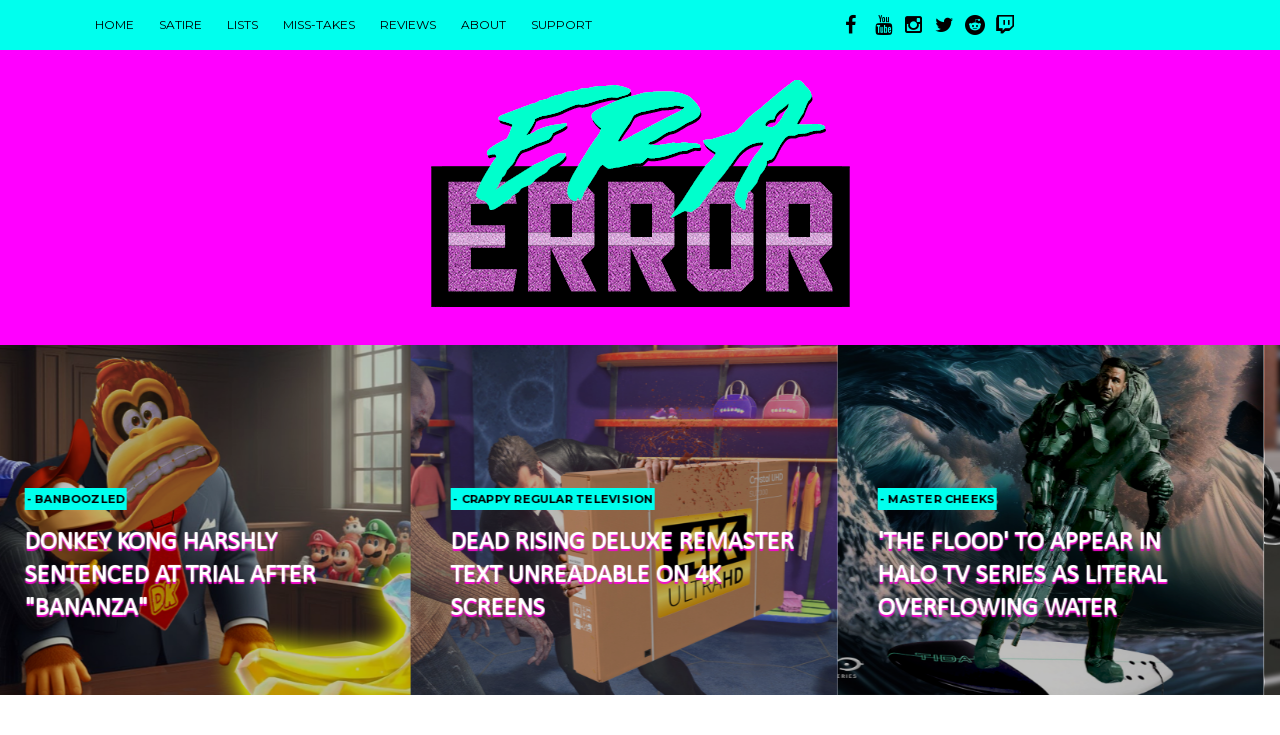

--- FILE ---
content_type: text/html; charset=utf-8
request_url: https://www.google.com/recaptcha/api2/aframe
body_size: 249
content:
<!DOCTYPE HTML><html><head><meta http-equiv="content-type" content="text/html; charset=UTF-8"></head><body><script nonce="Ls3U3d9POhLwBJFi8Qj-fA">/** Anti-fraud and anti-abuse applications only. See google.com/recaptcha */ try{var clients={'sodar':'https://pagead2.googlesyndication.com/pagead/sodar?'};window.addEventListener("message",function(a){try{if(a.source===window.parent){var b=JSON.parse(a.data);var c=clients[b['id']];if(c){var d=document.createElement('img');d.src=c+b['params']+'&rc='+(localStorage.getItem("rc::a")?sessionStorage.getItem("rc::b"):"");window.document.body.appendChild(d);sessionStorage.setItem("rc::e",parseInt(sessionStorage.getItem("rc::e")||0)+1);localStorage.setItem("rc::h",'1768837828362');}}}catch(b){}});window.parent.postMessage("_grecaptcha_ready", "*");}catch(b){}</script></body></html>

--- FILE ---
content_type: text/javascript; charset=UTF-8
request_url: https://www.eraerror.com/feeds/posts/default/-/Furukawa?alt=json-in-script&callback=related_results_labels
body_size: 12269
content:
// API callback
related_results_labels({"version":"1.0","encoding":"UTF-8","feed":{"xmlns":"http://www.w3.org/2005/Atom","xmlns$openSearch":"http://a9.com/-/spec/opensearchrss/1.0/","xmlns$blogger":"http://schemas.google.com/blogger/2008","xmlns$georss":"http://www.georss.org/georss","xmlns$gd":"http://schemas.google.com/g/2005","xmlns$thr":"http://purl.org/syndication/thread/1.0","id":{"$t":"tag:blogger.com,1999:blog-1907323970973138069"},"updated":{"$t":"2025-12-24T18:21:36.595-08:00"},"category":[{"term":"Satire"},{"term":"Featured"},{"term":"Video Game"},{"term":"Nintendo"},{"term":"Miss-Take"},{"term":"Microsoft"},{"term":"Switch"},{"term":"Sony"},{"term":"Xbox"},{"term":"Series X"},{"term":"PS5"},{"term":"Playstation"},{"term":"Bethesda"},{"term":"EA"},{"term":"N64"},{"term":"Retro"},{"term":"Konami"},{"term":"PS4"},{"term":"Shigeru Miyamoto"},{"term":"CyberPunk 2077"},{"term":"Fantasy"},{"term":"PC"},{"term":"CD Projekt Red"},{"term":"E3"},{"term":"EA Sports"},{"term":"Xbox One"},{"term":"Xbox Series X"},{"term":"Andrew Wilson"},{"term":"Bill Gates"},{"term":"Box Art"},{"term":"COVID-19"},{"term":"Death Stranding"},{"term":"Gamepass"},{"term":"Halo"},{"term":"Lists"},{"term":"Micro-Transactions"},{"term":"Playstation 5"},{"term":"Sega"},{"term":"Super Mario"},{"term":"Super Smash Bros"},{"term":"The Elder Scrolls"},{"term":"pre-order"},{"term":"2021"},{"term":"343 Industries"},{"term":"Activision"},{"term":"Apex Legends"},{"term":"CEO"},{"term":"E32018"},{"term":"Fallout 76"},{"term":"Gamecube"},{"term":"Hideo Kojima"},{"term":"Keanu Reeves"},{"term":"Luigi"},{"term":"Metal Gear Solid"},{"term":"Metroid"},{"term":"NES"},{"term":"Nintendo 64"},{"term":"PS1"},{"term":"Perfect Dark"},{"term":"Phil Spencer"},{"term":"Red Dead Redemption"},{"term":"Take-2"},{"term":"Ultimate"},{"term":"Valve"},{"term":"controller"},{"term":"pubg"},{"term":"2022"},{"term":"64"},{"term":"Android"},{"term":"Anger"},{"term":"Anthem"},{"term":"Arcade"},{"term":"Ass Anal"},{"term":"Balan Wonderworld"},{"term":"Ballmunch"},{"term":"Blowjob"},{"term":"Bobby Kotick"},{"term":"Bubsy 3D"},{"term":"Call of Duty"},{"term":"Cancelled"},{"term":"Capcom"},{"term":"Chris Pratt"},{"term":"Christmas"},{"term":"Cocaine"},{"term":"Cod"},{"term":"Collectors Edition"},{"term":"Contra"},{"term":"Crash Bandicoot"},{"term":"Delay"},{"term":"Don Mattrick"},{"term":"Donkey Kong"},{"term":"Duke Nukem"},{"term":"E3 2020"},{"term":"ESRB"},{"term":"Exclusive"},{"term":"Fired"},{"term":"Fortnite"},{"term":"Frame rate"},{"term":"Furukawa"},{"term":"Gamergod"},{"term":"Geoff Keighley"},{"term":"Goldeneye"},{"term":"Guns"},{"term":"HR"},{"term":"Japan"},{"term":"Jim Ryan"},{"term":"Kojima"},{"term":"Metacritic"},{"term":"Miyamoto"},{"term":"Mobile"},{"term":"N64 Classic Mini"},{"term":"NSFW"},{"term":"Nerds"},{"term":"Nintendo Switch"},{"term":"Overdose"},{"term":"Peach"},{"term":"Pokemon"},{"term":"Product"},{"term":"RIP"},{"term":"Racism"},{"term":"Ray Tracing"},{"term":"Reggie Fils-Aime"},{"term":"Remedy"},{"term":"Review"},{"term":"Rockstar"},{"term":"Sakurai"},{"term":"Samus Aran"},{"term":"Square Enix"},{"term":"Stadia"},{"term":"Super Nintendo"},{"term":"Tennis"},{"term":"Titanfall"},{"term":"Todd Howard"},{"term":"Tony Hawk"},{"term":"VR"},{"term":"Vaccine!"},{"term":"Video Game Satire"},{"term":"Wii"},{"term":"Yuji Naka"},{"term":"developer"},{"term":"lies"},{"term":"publisher"},{"term":"#blamekeanu"},{"term":"#floppydisklol"},{"term":"#pokemonscarletviolet"},{"term":"- 'Seed'"},{"term":"- 1100w"},{"term":"- 3 Hands LOL"},{"term":"- 555-777-6969"},{"term":"- Age-Gate"},{"term":"- An Apple A Day"},{"term":"- Asshats"},{"term":"- Autism"},{"term":"- Babyz"},{"term":"- Banboozled"},{"term":"- Bertie Botts"},{"term":"- Bukkake"},{"term":"- Bullshot"},{"term":"- Bump"},{"term":"- Chaos"},{"term":"- Cheeting"},{"term":"- China Virus"},{"term":"- Crappy Regular Television"},{"term":"- Damage Detection"},{"term":"- Dead Space"},{"term":"- Destiny"},{"term":"- Dial-Up"},{"term":"- Dinner's Cancelled"},{"term":"- Dominance"},{"term":"- Don't Go Chasing Waterfalls"},{"term":"- Double Dip"},{"term":"- Dummy Spit"},{"term":"- Dumped"},{"term":"- E3 2019"},{"term":"- Feral"},{"term":"- Finally"},{"term":"- Foxy"},{"term":"- GCN x2 Strategy"},{"term":"- Generation Rising"},{"term":"- Genitalia"},{"term":"- Genocide"},{"term":"- Get N or Get Out"},{"term":"- Girl Power"},{"term":"- Gooigi"},{"term":"- Hammer Time"},{"term":"- Hat Trick"},{"term":"- High Road"},{"term":"- Hitler"},{"term":"- Horse Armour"},{"term":"- Illuminated"},{"term":"- Impregnator"},{"term":"- Jesus"},{"term":"- John Linneman"},{"term":"- John-117-son"},{"term":"- Juicy"},{"term":"- Keighley Surprise"},{"term":"- Keyboard Warrior"},{"term":"- Kotaku In Action"},{"term":"- Lactation"},{"term":"- Like \u0026 Subscribe"},{"term":"- Madworld"},{"term":"- Master Cheeks"},{"term":"- Megaton"},{"term":"- Method Writing"},{"term":"- Micro-Matrix"},{"term":"- Microchip"},{"term":"- Mile High Club"},{"term":"- Milked"},{"term":"- Molyneux Spew"},{"term":"- Mouse Trap"},{"term":"- NEW!"},{"term":"- NRA"},{"term":"- No Man's Land"},{"term":"- No Simple Port"},{"term":"- OG"},{"term":"- Pay To Win"},{"term":"- Player's Choice"},{"term":"- Playing With Power"},{"term":"- Pokemon Snap"},{"term":"- Quality Control"},{"term":"- RIP"},{"term":"- RIP Karen"},{"term":"- SEXBOX"},{"term":"- SeX"},{"term":"- Sega"},{"term":"- Smooth Criminal"},{"term":"- Sold Out"},{"term":"- Surprise Mechanics"},{"term":"- Sweet Baby Ray"},{"term":"- T-Spin"},{"term":"- TGA's 2019"},{"term":"- The Other M"},{"term":"- Too Soon"},{"term":"- Trippy"},{"term":"- Turducken"},{"term":"- USBgate"},{"term":"- Up Up Down Down"},{"term":"- VR Porn"},{"term":"- Virus"},{"term":"- Wardrobe Malfunction"},{"term":"- X Is No"},{"term":"- XXX"},{"term":"- You Died"},{"term":"- revert"},{"term":"-Deja Vu"},{"term":"-RIP"},{"term":"06"},{"term":"1+2"},{"term":"1080p UI"},{"term":"12 Minutes"},{"term":"16-bit Wars"},{"term":"1FPS"},{"term":"2001"},{"term":"2020"},{"term":"2K"},{"term":"2K20"},{"term":"3D Platformer"},{"term":"3DS"},{"term":"4"},{"term":"4th Generation"},{"term":"6 Golden Coins"},{"term":"90's"},{"term":"A Way Out"},{"term":"AAA Update"},{"term":"APE2-S"},{"term":"Acquisition"},{"term":"Activision Blizzard"},{"term":"Activision Blizzard King"},{"term":"Aero Gauge"},{"term":"Aggressive Inline"},{"term":"Alan Wake"},{"term":"Alco Edition"},{"term":"Aliens: Colonial Marines"},{"term":"Alienware"},{"term":"Alyx"},{"term":"Amen"},{"term":"America"},{"term":"Annapurna Interactive"},{"term":"Anti-Anti-Vax Edition"},{"term":"Anya Taylor-Joy"},{"term":"Apocalypse"},{"term":"Arcade Machines"},{"term":"Arcade1UP"},{"term":"Area-51"},{"term":"Arkane"},{"term":"Arking Up"},{"term":"AtGames"},{"term":"Atari 2600"},{"term":"Attract Mode"},{"term":"Avalanche"},{"term":"B"},{"term":"BF2"},{"term":"BLOPS"},{"term":"Babylon's Fall"},{"term":"Balls Of Steel"},{"term":"Bananza"},{"term":"Bandai Namco"},{"term":"Barcade"},{"term":"Battle Royale-Fare"},{"term":"BattleFront 2"},{"term":"Battlefield"},{"term":"Bender"},{"term":"Betrayal"},{"term":"Bill Gates' Finest Estate"},{"term":"Bill Trinen"},{"term":"Billy Mitchell"},{"term":"BioWare"},{"term":"Bioshock"},{"term":"Black Face"},{"term":"Black Ops 4"},{"term":"Blatant Sexism"},{"term":"Blink-182"},{"term":"Blinx The Time Sweeper"},{"term":"BlizzCon"},{"term":"Blizzard"},{"term":"Bloodbourne"},{"term":"Blu-Ray Remote"},{"term":"Blurry"},{"term":"Bomb"},{"term":"Boobs"},{"term":"Boomerang"},{"term":"Bowser's Castle"},{"term":"Boxing"},{"term":"Bravia"},{"term":"Breath Of The Wild"},{"term":"Bubsy"},{"term":"Bullshot"},{"term":"Bungie"},{"term":"CGI"},{"term":"CODBRF"},{"term":"COVID-19. Bat Juice"},{"term":"CRT"},{"term":"Canada"},{"term":"Captain Hardcore"},{"term":"CartCuck"},{"term":"Cartridges"},{"term":"Castlevania"},{"term":"Castlvania"},{"term":"Cats"},{"term":"Chain Chomp"},{"term":"Chaos Break"},{"term":"Charles Martinet"},{"term":"Charlie Day"},{"term":"Cheating"},{"term":"Cheetahmen"},{"term":"Child Abuse"},{"term":"China"},{"term":"Ciggy"},{"term":"Ciggy Shiggy"},{"term":"Cinematic"},{"term":"Classic"},{"term":"Classifieds"},{"term":"Cliff Bleszinski"},{"term":"Cliffy B"},{"term":"Clit"},{"term":"Cloud"},{"term":"Comcept"},{"term":"Competitions"},{"term":"Conduit"},{"term":"Conduit 2"},{"term":"Confirm"},{"term":"Connector"},{"term":"Console Mods"},{"term":"Control"},{"term":"Corona"},{"term":"Corporate"},{"term":"Crack"},{"term":"Crackdown"},{"term":"Crackdown 3"},{"term":"Crackdown 4"},{"term":"Crash"},{"term":"Cream Of The Crop"},{"term":"Creepy Pasta"},{"term":"Cruis'n USA"},{"term":"Crunch"},{"term":"Crypt"},{"term":"Crysis"},{"term":"Cuntra"},{"term":"DF Retro"},{"term":"DK"},{"term":"DLC"},{"term":"DNFR"},{"term":"DS"},{"term":"Daisy"},{"term":"Damage"},{"term":"Dana White"},{"term":"Dark Souls"},{"term":"Dead Island"},{"term":"Dead Rising"},{"term":"Decline"},{"term":"Defects"},{"term":"Dell"},{"term":"Deluxe Remaster"},{"term":"Demon's"},{"term":"Diablo IV"},{"term":"Die"},{"term":"Difficulty"},{"term":"Dildo"},{"term":"Direct"},{"term":"Dirty Rotten Teeth"},{"term":"Doki Doki Panic! Kensuke Tanabe"},{"term":"Donald Trump"},{"term":"Donkey"},{"term":"Doom"},{"term":"Dope"},{"term":"Doug Bowser"},{"term":"Download"},{"term":"Dr Mario"},{"term":"Dread"},{"term":"Drug"},{"term":"Drugs"},{"term":"Duke Nukem 3D"},{"term":"Dyson"},{"term":"E.T"},{"term":"E3 2005"},{"term":"E3 2019"},{"term":"EB Games"},{"term":"ESA"},{"term":"Early Access"},{"term":"Elissa Steamer"},{"term":"Elite 11"},{"term":"Employee Relations"},{"term":"Endless Runner"},{"term":"Energy Drink"},{"term":"Epic Yarn"},{"term":"Epstein"},{"term":"Errorverse"},{"term":"Eternal"},{"term":"Europe"},{"term":"Everybody's Golf"},{"term":"F.E.A.R"},{"term":"FBI"},{"term":"Facebook"},{"term":"Fallout"},{"term":"Fanboys"},{"term":"Ferrari"},{"term":"Fight Night"},{"term":"Fight Night 2022"},{"term":"Fighters Pass"},{"term":"Final Solution"},{"term":"Finance"},{"term":"Fire Emblem"},{"term":"Floyd Mayweather"},{"term":"For Sale"},{"term":"Formula 1"},{"term":"Fred Armisen"},{"term":"From Software"},{"term":"Fruit"},{"term":"Frustration"},{"term":"Fuck Trump"},{"term":"Fucking Shit Campaigns"},{"term":"Future"},{"term":"G-man"},{"term":"GD Wrong"},{"term":"GOTY"},{"term":"GRA"},{"term":"GTA"},{"term":"GTA IV"},{"term":"GaaS"},{"term":"Gaben"},{"term":"Gambling"},{"term":"Game Boy"},{"term":"Game Freak"},{"term":"Game Fuel"},{"term":"Game Of The Year"},{"term":"Game Pass"},{"term":"Game Updates"},{"term":"Gameboy"},{"term":"Gamer Rage"},{"term":"Gamescom"},{"term":"Gaming"},{"term":"Gaming Chair"},{"term":"Gaming Magazine"},{"term":"Gaming TV"},{"term":"Garbo"},{"term":"Gearbox"},{"term":"Gears Of War 5"},{"term":"Gettin Jiggy Wit It"},{"term":"Gettin Shiggy Wit it"},{"term":"Ghost Recon"},{"term":"Giraffe"},{"term":"Google"},{"term":"Graphics"},{"term":"Grass Texture"},{"term":"Grinder Blade"},{"term":"Guillermo del Toro"},{"term":"Gunpei Yokoi"},{"term":"Half-life"},{"term":"Halo 1"},{"term":"Halo 6"},{"term":"Halo Infinite"},{"term":"Hardware"},{"term":"Harem Heroes"},{"term":"Harry Potter"},{"term":"Hazelight"},{"term":"Headquarters"},{"term":"Health"},{"term":"Henrik Törnqvist"},{"term":"Hentai"},{"term":"Hexen"},{"term":"Hidetaka Miyazaki"},{"term":"Hogwarts Legacy"},{"term":"Huawei"},{"term":"Human Resources"},{"term":"Hymen"},{"term":"Hypocrisy"},{"term":"IOS"},{"term":"Id"},{"term":"Illumination"},{"term":"Imagine: Babyz"},{"term":"Index"},{"term":"Infinite"},{"term":"Insomniac"},{"term":"Interview"},{"term":"Iron Crown"},{"term":"Iron Gate Studios"},{"term":"Isle Delfino"},{"term":"J.K Rowling"},{"term":"Jack Black"},{"term":"Jake Paul"},{"term":"James Bond"},{"term":"James Pond"},{"term":"Jelly Fish"},{"term":"Jet"},{"term":"Jet Set Radio"},{"term":"John Wick"},{"term":"Justin Trudeau"},{"term":"K-hole"},{"term":"Karen"},{"term":"Kart"},{"term":"Keegan-Michael Key"},{"term":"Kenji Inafune"},{"term":"Kevin Michael Richardson"},{"term":"Kevin Spacey"},{"term":"Kinect"},{"term":"King Shiggy"},{"term":"Kirby"},{"term":"Kong"},{"term":"Koopa Karnage"},{"term":"Kotaku"},{"term":"Kuntnami"},{"term":"L is Real 2401"},{"term":"LGBTQ+"},{"term":"Labo"},{"term":"Lawbreakers"},{"term":"Layoffs"},{"term":"Lefty"},{"term":"Legacy of Darkness"},{"term":"Legal"},{"term":"Legend Of Zelda"},{"term":"Legitimate"},{"term":"Lionhead"},{"term":"Little Samson"},{"term":"Lone Soldier"},{"term":"Loot"},{"term":"Losers"},{"term":"Luigi's Mansion 3"},{"term":"MGM"},{"term":"MTX"},{"term":"Machine Games"},{"term":"Madden"},{"term":"Madden 21"},{"term":"Maga"},{"term":"Marijuana"},{"term":"Mario"},{"term":"Mario Kart"},{"term":"Mario Kart 8 Deluxe"},{"term":"Mark Cerny"},{"term":"Marketing"},{"term":"Masterpiece"},{"term":"Max Payne"},{"term":"Mega Man"},{"term":"Melee"},{"term":"Menopause"},{"term":"Mentally Deranged"},{"term":"MercurySteam"},{"term":"Meth"},{"term":"Mewthree"},{"term":"Michael Schumacher"},{"term":"Mick Jagger"},{"term":"Microwave"},{"term":"Midway"},{"term":"Mighty No. 12"},{"term":"Modern Warfare"},{"term":"Money"},{"term":"Move"},{"term":"Movie"},{"term":"Mystical Ninja"},{"term":"N-Gage"},{"term":"N-Sane"},{"term":"NBA"},{"term":"NES Classic"},{"term":"NFL"},{"term":"NPC"},{"term":"NRA"},{"term":"Namco"},{"term":"Name-ophobia"},{"term":"Narcissism"},{"term":"Nazi"},{"term":"NecroCrypt"},{"term":"NecroDancer"},{"term":"Need For Speed 2 SE"},{"term":"Newell"},{"term":"News"},{"term":"Next Gen"},{"term":"Next Generation"},{"term":"Next-Gen"},{"term":"Nights Into Dreams"},{"term":"Noise"},{"term":"Nord VPN"},{"term":"Nuclear"},{"term":"O"},{"term":"OCEAN"},{"term":"OLED"},{"term":"Obese"},{"term":"OceanGate"},{"term":"Oculus Quest 2"},{"term":"Oddjob"},{"term":"Off Topic"},{"term":"Online"},{"term":"Open World"},{"term":"Osaka"},{"term":"Otaku"},{"term":"Ouroboros"},{"term":"Ouya"},{"term":"PS1 Classic"},{"term":"PS2"},{"term":"PS3"},{"term":"PS6"},{"term":"PTW"},{"term":"Pablo Schreiber"},{"term":"Palworld"},{"term":"Paramount +"},{"term":"Patch"},{"term":"Pay To Win"},{"term":"Peanuts"},{"term":"Pervert"},{"term":"Peter Molyneux"},{"term":"Peter Moore"},{"term":"Piantas"},{"term":"Pickford Brothers"},{"term":"Pikachu"},{"term":"Pillow Castle"},{"term":"Pills"},{"term":"Pilotwings"},{"term":"Piranha Plant"},{"term":"Plastic Bag"},{"term":"Platinum"},{"term":"Player Unknown's BattleGrounds"},{"term":"Playtonic"},{"term":"Plok"},{"term":"Poaching"},{"term":"Policenauts"},{"term":"Pollution"},{"term":"Polygon"},{"term":"Pornstar"},{"term":"Possessed"},{"term":"Premature"},{"term":"President Furukawa"},{"term":"Press Start"},{"term":"Price Gauging"},{"term":"Prime"},{"term":"Princess Diaries"},{"term":"Prison"},{"term":"Pro Skater"},{"term":"Productions"},{"term":"Products"},{"term":"Professor E.Gadd"},{"term":"Project Milo"},{"term":"QA"},{"term":"QTE"},{"term":"QTEPTPMTX"},{"term":"Quality"},{"term":"Quick Time Events"},{"term":"RDR2"},{"term":"RIP Yamauchi"},{"term":"ROM's"},{"term":"RPG"},{"term":"RROD"},{"term":"RTX"},{"term":"RVGL"},{"term":"Racist"},{"term":"Racist Scum"},{"term":"Rainbow Six"},{"term":"Rambling incoherent mess"},{"term":"Randy Pitchford"},{"term":"Ransack"},{"term":"Rating"},{"term":"Ratings"},{"term":"Rats"},{"term":"Raunchy"},{"term":"Record"},{"term":"Red Alarm"},{"term":"Red Ring Of Death"},{"term":"Redfall"},{"term":"Redmond"},{"term":"Reggie"},{"term":"Requiem"},{"term":"Resident Evil"},{"term":"Resident Evil 4"},{"term":"Resident Evil 6"},{"term":"Respawn"},{"term":"Respawn Entertainment"},{"term":"Restriced"},{"term":"Retro Gaming"},{"term":"Revelaitons"},{"term":"Revelations"},{"term":"Revision 3"},{"term":"Ridge Racer"},{"term":"Roadmap"},{"term":"Robomodo"},{"term":"Rondo of Blood"},{"term":"Rooftop"},{"term":"SSD"},{"term":"Sales"},{"term":"Same Lake"},{"term":"Santa"},{"term":"Saturn"},{"term":"Scalpers"},{"term":"Scarlet Violet"},{"term":"Sea Monkeys"},{"term":"Seal Of Quality"},{"term":"Seat Belt"},{"term":"Sebastian Maniscalo"},{"term":"Sega Genesis"},{"term":"Sekiro"},{"term":"SeriesX"},{"term":"Seth Rogen"},{"term":"Sexual Harassment"},{"term":"Shield"},{"term":"Shiggy"},{"term":"Shop"},{"term":"Shovel Knight"},{"term":"Shyla Foxx"},{"term":"Silent Hill"},{"term":"Skiing"},{"term":"Skins"},{"term":"Skyrim"},{"term":"Slavery"},{"term":"Slit"},{"term":"Smoking"},{"term":"Snake"},{"term":"Snatcher"},{"term":"Snes"},{"term":"Song"},{"term":"Sonic"},{"term":"Speedrunning"},{"term":"Spider-Man"},{"term":"Spit"},{"term":"Splinter Cell"},{"term":"Spread"},{"term":"Star Wars"},{"term":"Starfield"},{"term":"Starless: Nymphomaniac's Paradise"},{"term":"Starters"},{"term":"Steam"},{"term":"Steam Deck"},{"term":"Steven Seagal"},{"term":"Streets Of Rage 4"},{"term":"Submarine"},{"term":"Super Mario 64"},{"term":"Super Mario Bros 2"},{"term":"Super Mario Bros Movie"},{"term":"Super Mario Land 2"},{"term":"Super Mario Odyssey"},{"term":"Super Mario Sunshine"},{"term":"Super Nintendo World"},{"term":"Superliminal"},{"term":"Sweden"},{"term":"Switch 2"},{"term":"Sword"},{"term":"Symphony of the Night"},{"term":"TV series"},{"term":"Tech"},{"term":"Tencent"},{"term":"Tetris"},{"term":"The Coalition"},{"term":"The Game Awards"},{"term":"The Game Awards 2019"},{"term":"The Game Awards 2020"},{"term":"The New Collossus"},{"term":"The Rock"},{"term":"The Simpsons"},{"term":"The Super Mario Bros. Movie"},{"term":"This Is A Joke Please Calm Down"},{"term":"Thrift Shop Adventures"},{"term":"Tier Mode"},{"term":"Tim Willits"},{"term":"Title Screen"},{"term":"ToeJam And Earl"},{"term":"Toilet"},{"term":"Tom Clancy"},{"term":"Tomb Raider"},{"term":"Top Spin"},{"term":"Totaka"},{"term":"Trailer"},{"term":"Transgender"},{"term":"Trial"},{"term":"Trump"},{"term":"Turdtwig"},{"term":"Turok"},{"term":"Twitter"},{"term":"UFC"},{"term":"USA"},{"term":"USB-C"},{"term":"United States"},{"term":"Universal"},{"term":"Up-skirt"},{"term":"User Score"},{"term":"VHS"},{"term":"VR Porn"},{"term":"Vaccine"},{"term":"Vacuum"},{"term":"Valheim"},{"term":"Vaping"},{"term":"Vegemite"},{"term":"Vertical Slice"},{"term":"Vicarious Visions"},{"term":"Videogame"},{"term":"Vintage"},{"term":"Vintage Gaming"},{"term":"Violence"},{"term":"Virtual Boy"},{"term":"Virtual Console"},{"term":"Virtual Reality"},{"term":"Visual Concepts"},{"term":"Voice"},{"term":"WHO"},{"term":"WWE"},{"term":"Walmart"},{"term":"Waluigi"},{"term":"Warner Bros"},{"term":"Warner Bros."},{"term":"Warping"},{"term":"WeChat"},{"term":"Weapons"},{"term":"Web page"},{"term":"Wii U"},{"term":"Wii U lol"},{"term":"Wii remote"},{"term":"Will Smith"},{"term":"Winners"},{"term":"Wolfenstein"},{"term":"Wuhan"},{"term":"X"},{"term":"XXX"},{"term":"Xbox 360"},{"term":"Xbox One Exclusive"},{"term":"Xbox One X"},{"term":"Xmas"},{"term":"Y Button"},{"term":"Y2K18"},{"term":"Yacht Club Games"},{"term":"Year In Review"},{"term":"Youtube"},{"term":"Youtuber"},{"term":"Yoyo"},{"term":"Yuke's"},{"term":"Zelda"},{"term":"borderlands"},{"term":"casualties"},{"term":"controllers"},{"term":"cryptocurrency"},{"term":"cumshot"},{"term":"eFootball"},{"term":"eSports"},{"term":"excrement"},{"term":"exodus"},{"term":"floppy disks"},{"term":"heroin"},{"term":"human rights"},{"term":"id Software"},{"term":"just dance"},{"term":"kill counter"},{"term":"model"},{"term":"monolith"},{"term":"multiplayer"},{"term":"scooter rooter 64"},{"term":"shotcum"},{"term":"shotgun"},{"term":"siege"},{"term":"trolling"},{"term":"underwater"},{"term":"video game violence"},{"term":"website"}],"title":{"type":"text","$t":"Era Error™: Video Game \u0026amp; Trading Card Degeneracy"},"subtitle":{"type":"html","$t":"The prime source of gaming, trading card, collectibles and sports degeneracy.\n"},"link":[{"rel":"http://schemas.google.com/g/2005#feed","type":"application/atom+xml","href":"https:\/\/www.eraerror.com\/feeds\/posts\/default"},{"rel":"self","type":"application/atom+xml","href":"https:\/\/www.blogger.com\/feeds\/1907323970973138069\/posts\/default\/-\/Furukawa?alt=json-in-script"},{"rel":"alternate","type":"text/html","href":"https:\/\/www.eraerror.com\/search\/label\/Furukawa"},{"rel":"hub","href":"http://pubsubhubbub.appspot.com/"}],"author":[{"name":{"$t":"Mr Error"},"uri":{"$t":"http:\/\/www.blogger.com\/profile\/07724449590171615279"},"email":{"$t":"noreply@blogger.com"},"gd$image":{"rel":"http://schemas.google.com/g/2005#thumbnail","width":"32","height":"32","src":"\/\/blogger.googleusercontent.com\/img\/b\/R29vZ2xl\/AVvXsEi-aIHJs9bjdGRzXKHKrm9jvieJNj4puzdyTbaFNqI0nJPXxtZc67ULmULfpk4CBe_VS04ax_sFWLlCjd0eH8ITyNEDnI0RSuGnZJk05SFYWxHdQ3EvZPFXjDz4HlsKg76IB9rXlNU-cRMHo6hr8g29tgJe7ZApQKeESG_lZFKnKl749SE\/s220\/Mr%20Error%20Profile.jpg"}}],"generator":{"version":"7.00","uri":"http://www.blogger.com","$t":"Blogger"},"openSearch$totalResults":{"$t":"2"},"openSearch$startIndex":{"$t":"1"},"openSearch$itemsPerPage":{"$t":"25"},"entry":[{"id":{"$t":"tag:blogger.com,1999:blog-1907323970973138069.post-7322951833384707202"},"published":{"$t":"2022-01-13T21:07:00.011-08:00"},"updated":{"$t":"2022-01-14T12:34:06.276-08:00"},"category":[{"scheme":"http://www.blogger.com/atom/ns#","term":"- NEW!"},{"scheme":"http://www.blogger.com/atom/ns#","term":"Featured"},{"scheme":"http://www.blogger.com/atom/ns#","term":"Furukawa"},{"scheme":"http://www.blogger.com/atom/ns#","term":"Newell"},{"scheme":"http://www.blogger.com/atom/ns#","term":"Nintendo"},{"scheme":"http://www.blogger.com/atom/ns#","term":"Revision 3"},{"scheme":"http://www.blogger.com/atom/ns#","term":"Satire"},{"scheme":"http://www.blogger.com/atom/ns#","term":"Steam Deck"},{"scheme":"http://www.blogger.com/atom/ns#","term":"Switch"},{"scheme":"http://www.blogger.com/atom/ns#","term":"Valve"},{"scheme":"http://www.blogger.com/atom/ns#","term":"Video Game"}],"title":{"type":"text","$t":"Steam Deck What? Nintendo Confidently Responds To Valve"},"content":{"type":"html","$t":"\u003Cp\u003E\u003C\/p\u003E\u003Cdiv class=\"separator\" style=\"clear: both; text-align: center;\"\u003E\u003Ca href=\"https:\/\/blogger.googleusercontent.com\/img\/a\/AVvXsEje0OIxG7zMN9RHFycomXbhAf_CEKR3Lw-wMlVtmXZ0xV_kpIG3xXqmeoiEfpRAl_mMJelV38jVsKImmIEi3fqjoVzzK1bj3V0LboGMcFIvKmioPR-0t6gKj00FHk0t_AokbNrRsGg03tbeqhX3nPieUBFYTVK808SkvnjWXKLZkg_qk9kOyWXe3Kzx=s1600\" style=\"clear: left; float: left; margin-bottom: 1em; margin-right: 1em;\"\u003E\u003Cimg border=\"0\" data-original-height=\"900\" data-original-width=\"1600\" src=\"https:\/\/blogger.googleusercontent.com\/img\/a\/AVvXsEje0OIxG7zMN9RHFycomXbhAf_CEKR3Lw-wMlVtmXZ0xV_kpIG3xXqmeoiEfpRAl_mMJelV38jVsKImmIEi3fqjoVzzK1bj3V0LboGMcFIvKmioPR-0t6gKj00FHk0t_AokbNrRsGg03tbeqhX3nPieUBFYTVK808SkvnjWXKLZkg_qk9kOyWXe3Kzx=s16000\" \/\u003E\u003C\/a\u003E\u003C\/div\u003E\u003Cbr \/\u003E\u0026nbsp;\u003Cp\u003E\u003C\/p\u003E\u003Cp\u003ENintendo has sensationally returned serve to Valve's upcoming competing product, the 'Steam Deck' by unveiling a suite of new additions to their system.\u003Cbr \/\u003E\u003C\/p\u003E\u003Ca name='more'\u003E\u003C\/a\u003E\u003Cbr \/\u003E\u003Cbr \/\u003EThe Nintendo Switch is nearing its fifth year on the market. For what was once the hottest piece of portable gaming tech is now starting to show its age. Despite some notable revisions such as increased battery life and an OLED screen, the internals of the Switch are unaltered since launch, allowing for remarkable profitability on every system sold.\u003Cbr \/\u003E\u003Cbr \/\u003E\u003Cbr \/\u003EThis lapse has also allocated Valve an opportunity to pounce into Nintendo's stronghold on the portable market with the Steam Deck — A more powerful device with traditional PC architecture. Not coy being caught with their pants down, Nintendo has swiftly announced another revision to counter Valve's ballsy attempt to be yet another company to do what (yep, you guessed it) \u003Ci\u003ENintendon't\u003C\/i\u003E.\u003Cbr \/\u003E\u003Cbr \/\u003E\u0026nbsp;\u003Cbr \/\u003E\u003Cbr \/\u003ENintendo President Shuntaro Furukara has more.\u003Cbr \/\u003E\u003Ci\u003E\u003Cbr \/\u003E\"At Nintendo, we pride ourselves on pristine market awareness which has (and will) guide this traditional Japanese company through the test of time. With Valve's recent announcement of the Steam Deck, our hardware engineers have incorporated 5 new details to ensure our users continue to enjoy the best gaming experience on the market.\"\u003C\/i\u003E\u003Cbr \/\u003E\u003Cbr \/\u003E\u003Ci\u003E\"The following state of the art features will immediately ship with every future Nintendo Switch by February 2022:\u003C\/i\u003E\u003Cbr \/\u003E\u003Cbr \/\u003E\u003Cul style=\"text-align: left;\"\u003E\u003Cli\u003E\u003Ci\u003E\u0026nbsp;Extra vent hole to ensure low component temperatures\u003C\/i\u003E\u003C\/li\u003E\u003Cli\u003E\u003Ci\u003E\u0026nbsp;Plus Minus buttons are a little clickier\u003C\/i\u003E\u003C\/li\u003E\u003Cli\u003E\u003Ci\u003E\u0026nbsp;Max volume increased by one notch\u003C\/i\u003E\u003C\/li\u003E\u003Cli\u003E\u003Ci\u003E\u0026nbsp;Stick drift takes a week longer\u003Cbr \/\u003E\u003C\/i\u003E\u003C\/li\u003E\u003Cli\u003E\u003Ci\u003E\u0026nbsp;System stability (harder to jailbreak\/hack)\"\u003C\/i\u003E\u003C\/li\u003E\u003C\/ul\u003E\u003Cbr \/\u003E\u003Cdiv class=\"separator\" style=\"clear: both; text-align: center;\"\u003E\u003Ca href=\"https:\/\/blogger.googleusercontent.com\/img\/a\/AVvXsEjsBEr65N-gY3m0BDVgEafFm_7nEiO2SXVzz15u8-_t7BEXLI8OsfIYOsqSHKfzKLSB5QJfnfbaxukbf52K5GgBNLOUscM5HfLHMdALs0PcRZ35Y88yV542eiGN8onUgJj4f-5PwhbTyfLXtrlZKHh60mxaCUk-xqqQXVaU5X4DlzLPAHo2kGL9m4uB=s1600\" style=\"clear: left; float: left; margin-bottom: 1em; margin-right: 1em;\"\u003E\u003Cimg border=\"0\" data-original-height=\"900\" data-original-width=\"1600\" src=\"https:\/\/blogger.googleusercontent.com\/img\/a\/AVvXsEjsBEr65N-gY3m0BDVgEafFm_7nEiO2SXVzz15u8-_t7BEXLI8OsfIYOsqSHKfzKLSB5QJfnfbaxukbf52K5GgBNLOUscM5HfLHMdALs0PcRZ35Y88yV542eiGN8onUgJj4f-5PwhbTyfLXtrlZKHh60mxaCUk-xqqQXVaU5X4DlzLPAHo2kGL9m4uB=s16000\" \/\u003E\u003C\/a\u003E\u003C\/div\u003E\u003Cbr \/\u003E\u003Cbr \/\u003E\u003Cp\u003E\u003C\/p\u003E\u003Cp\u003E\u003C\/p\u003E\u003Cp\u003E\u003Cbr \/\u003E\u003Cbr \/\u003E\u003C\/p\u003E\u003Cp\u003E\u003Ci\u003E\"We feel these exciting additions more than justify a $100 RRP increase and will also keep those fat fucks at Valve at bay until we release our true successor (Super Switch) with 2022 architecture in 2029.\"\u003C\/i\u003E\u003Cbr \/\u003E\u003Cbr \/\u003E\u003Cbr \/\u003ESince today's announcement, the latest Nintendo Switch revision is already sold out at all retailers, allowing scalpers to offer systems at more than double retail price. Let us know in the comments if you'll also suck the chode of a filthy scalper for another completely unnecessary upgrade like we did.\u003C\/p\u003E\u003Cp\u003E\u003C\/p\u003E\u003Cp\u003E\u003C\/p\u003E\u003Cp\u003E\u003Cscript async=\"\" src=\"\/\/pagead2.googlesyndication.com\/pagead\/js\/adsbygoogle.js\"\u003E\u003C\/script\u003E\u003C\/p\u003E\u003Cp\u003E\u003Cscript async=\"\" src=\"\/\/pagead2.googlesyndication.com\/pagead\/js\/adsbygoogle.js\"\u003E\u003C\/script\u003E\u003C\/p\u003E\u003Cins class=\"adsbygoogle\" data-ad-client=\"ca-pub-6430506451084353\" data-ad-format=\"fluid\" data-ad-layout=\"in-article\" data-ad-slot=\"1221055942\" style=\"display: block; text-align: left;\"\u003E\u003C\/ins\u003E\n\u003Cscript\u003E\n     (adsbygoogle = window.adsbygoogle || []).push({});\n\u003C\/script\u003E"},"link":[{"rel":"edit","type":"application/atom+xml","href":"https:\/\/www.blogger.com\/feeds\/1907323970973138069\/posts\/default\/7322951833384707202"},{"rel":"self","type":"application/atom+xml","href":"https:\/\/www.blogger.com\/feeds\/1907323970973138069\/posts\/default\/7322951833384707202"},{"rel":"alternate","type":"text/html","href":"https:\/\/www.eraerror.com\/2022\/01\/steam-deck-what-nintendo-confidently_13.html","title":"Steam Deck What? Nintendo Confidently Responds To Valve"}],"author":[{"name":{"$t":"Mr Error"},"uri":{"$t":"http:\/\/www.blogger.com\/profile\/07724449590171615279"},"email":{"$t":"noreply@blogger.com"},"gd$image":{"rel":"http://schemas.google.com/g/2005#thumbnail","width":"32","height":"32","src":"\/\/blogger.googleusercontent.com\/img\/b\/R29vZ2xl\/AVvXsEi-aIHJs9bjdGRzXKHKrm9jvieJNj4puzdyTbaFNqI0nJPXxtZc67ULmULfpk4CBe_VS04ax_sFWLlCjd0eH8ITyNEDnI0RSuGnZJk05SFYWxHdQ3EvZPFXjDz4HlsKg76IB9rXlNU-cRMHo6hr8g29tgJe7ZApQKeESG_lZFKnKl749SE\/s220\/Mr%20Error%20Profile.jpg"}}],"media$thumbnail":{"xmlns$media":"http://search.yahoo.com/mrss/","url":"https:\/\/blogger.googleusercontent.com\/img\/a\/AVvXsEje0OIxG7zMN9RHFycomXbhAf_CEKR3Lw-wMlVtmXZ0xV_kpIG3xXqmeoiEfpRAl_mMJelV38jVsKImmIEi3fqjoVzzK1bj3V0LboGMcFIvKmioPR-0t6gKj00FHk0t_AokbNrRsGg03tbeqhX3nPieUBFYTVK808SkvnjWXKLZkg_qk9kOyWXe3Kzx=s72-c","height":"72","width":"72"}},{"id":{"$t":"tag:blogger.com,1999:blog-1907323970973138069.post-8161811685685156181"},"published":{"$t":"2018-08-12T22:32:00.002-07:00"},"updated":{"$t":"2018-08-12T23:05:18.709-07:00"},"category":[{"scheme":"http://www.blogger.com/atom/ns#","term":"Aero Gauge"},{"scheme":"http://www.blogger.com/atom/ns#","term":"Direct"},{"scheme":"http://www.blogger.com/atom/ns#","term":"Featured"},{"scheme":"http://www.blogger.com/atom/ns#","term":"Furukawa"},{"scheme":"http://www.blogger.com/atom/ns#","term":"N64"},{"scheme":"http://www.blogger.com/atom/ns#","term":"N64 Classic Mini"},{"scheme":"http://www.blogger.com/atom/ns#","term":"Nintendo"},{"scheme":"http://www.blogger.com/atom/ns#","term":"Product"},{"scheme":"http://www.blogger.com/atom/ns#","term":"Satire"}],"title":{"type":"text","$t":"Nintendo Responds To N64 Mini Criticism"},"content":{"type":"html","$t":"\u003Cdiv class=\"separator\" style=\"clear: both; text-align: center;\"\u003E\n\u003Ca href=\"https:\/\/blogger.googleusercontent.com\/img\/b\/R29vZ2xl\/AVvXsEiN2DhDXgdla1LYv1iSsQ8I44sHHc58S6FeS1r4IM7THHzhgVAP0MNTGECe-6khWvTU_2iZvw6VIsUinheCCPW4WPQ376vT9fz8wx5CFkzsrh7pbkEILf9in9kQrfsC1yHMdoFiKAjGZyE\/s1600\/N64response1.jpg\" imageanchor=\"1\" style=\"clear: left; float: left; margin-bottom: 1em; margin-right: 1em;\"\u003E\u003Cimg border=\"0\" data-original-height=\"450\" data-original-width=\"800\" src=\"https:\/\/blogger.googleusercontent.com\/img\/b\/R29vZ2xl\/AVvXsEiN2DhDXgdla1LYv1iSsQ8I44sHHc58S6FeS1r4IM7THHzhgVAP0MNTGECe-6khWvTU_2iZvw6VIsUinheCCPW4WPQ376vT9fz8wx5CFkzsrh7pbkEILf9in9kQrfsC1yHMdoFiKAjGZyE\/s1600\/N64response1.jpg\" \/\u003E\u003C\/a\u003E\u003C\/div\u003E\n\u003Cbr \/\u003E\nJust days after details of Nintendo's N64 Mini leaked to the masses, the company has sensationally responded to criticism regarding the line-up of games on the system - despite never announcing its existence.\u003Cbr \/\u003E\n\u003Ca name='more'\u003E\u003C\/a\u003E\u003Cbr \/\u003E\nThis morning, Nintendo of Japan streamed a trademark 'Direct' to address gamer concerns regarding the selection of games for the Nintendo 64 Classic Mini (\u003Ca href=\"https:\/\/www.eraerror.com\/2018\/08\/n64-mini-details-leaked.html\" target=\"_blank\"\u003Ewhich leaked on Era Error.com just days ago\u003C\/a\u003E). Nintendo CEO Shuntaro Furukawa gave an impassioned statement:\u003Cbr \/\u003E\n\u003Cbr \/\u003E\n\"We here at Nintendo acknowledge the public's concerns with respect to the recently leaked information pertaining to our currently unannounced product, the Nintendo 64 Classic (mini). I'd like to take this moment to address those details and re-assure everyone that you're all a bunch of stupid fucks who don't know what the hell you're talking about!\"\u003Cbr \/\u003E\n\u003Cbr \/\u003E\n\u003Cdiv class=\"separator\" style=\"clear: both; text-align: center;\"\u003E\n\u003Ca href=\"https:\/\/blogger.googleusercontent.com\/img\/b\/R29vZ2xl\/AVvXsEiJjQo64iSZ_IcJgyi6rcZ9XdOpMeKXFCLa-DKmN3RCJKgOi4CIxMMYqTfsk0mKpCdDCAVRgpJ4CleXMcqIMEXKyPCytvjhz0WhjoTca7G0KhJxhHG0-77Ra0O09XawQ-XWP-Grypl4ARQ\/s1600\/n64response4.jpg\" imageanchor=\"1\" style=\"clear: left; float: left; margin-bottom: 1em; margin-right: 1em;\"\u003E\u003Cimg border=\"0\" data-original-height=\"450\" data-original-width=\"800\" src=\"https:\/\/blogger.googleusercontent.com\/img\/b\/R29vZ2xl\/AVvXsEiJjQo64iSZ_IcJgyi6rcZ9XdOpMeKXFCLa-DKmN3RCJKgOi4CIxMMYqTfsk0mKpCdDCAVRgpJ4CleXMcqIMEXKyPCytvjhz0WhjoTca7G0KhJxhHG0-77Ra0O09XawQ-XWP-Grypl4ARQ\/s1600\/n64response4.jpg\" \/\u003E\u003C\/a\u003E\u003C\/div\u003E\n\u003Cbr \/\u003E\n\u003Cbr \/\u003E\n\u003Cbr \/\u003E\n\"Nintendo has created games since the 1960's and we have an infinitely superior pedigree than any of you peasants which is exactly why we will not listen to your feedback.\u0026nbsp; Imagine if an unskilled moron came to your job and told you what to do. It'd be a little aggravating, wouldn't it?\"\u003Cbr \/\u003E\n\u003Cbr \/\u003E\n\u003Ctable cellpadding=\"0\" cellspacing=\"0\" class=\"tr-caption-container\" style=\"float: left; margin-right: 1em; text-align: left;\"\u003E\u003Ctbody\u003E\n\u003Ctr\u003E\u003Ctd style=\"text-align: center;\"\u003E\u003Ca href=\"https:\/\/blogger.googleusercontent.com\/img\/b\/R29vZ2xl\/AVvXsEjMk1VVLxK6itOUV_lSrRkl3tvDe3SVpzsycZ8JJdmV3PEWrIMjB4mCO8vZtLDOmhR-A5mqSZmxI8r2MuebDbbxwFX34G5OkHNrtzmrcSTSg0qrWlP1P2si7zc7iSyumyUK6lW1YTWwJGs\/s1600\/n64response2.jpg\" imageanchor=\"1\" style=\"clear: left; margin-bottom: 1em; margin-left: auto; margin-right: auto;\"\u003E\u003Cimg border=\"0\" data-original-height=\"450\" data-original-width=\"800\" src=\"https:\/\/blogger.googleusercontent.com\/img\/b\/R29vZ2xl\/AVvXsEjMk1VVLxK6itOUV_lSrRkl3tvDe3SVpzsycZ8JJdmV3PEWrIMjB4mCO8vZtLDOmhR-A5mqSZmxI8r2MuebDbbxwFX34G5OkHNrtzmrcSTSg0qrWlP1P2si7zc7iSyumyUK6lW1YTWwJGs\/s1600\/n64response2.jpg\" \/\u003E\u003C\/a\u003E\u003C\/td\u003E\u003C\/tr\u003E\n\u003Ctr\u003E\u003Ctd class=\"tr-caption\" style=\"text-align: center;\"\u003EThe Ultra Hand was created in the 1960's so Japanese kids could piss off their fathers like Western children did.\u003C\/td\u003E\u003C\/tr\u003E\n\u003C\/tbody\u003E\u003C\/table\u003E\n\u003Cbr \/\u003E\n\u003Cbr \/\u003E\n\u003Cbr \/\u003E\n\"As such, We're going to take you pricks to school and illustrate why we picked the games we have over some of those pathetic, shitty titles that people are crying about not making the cut.\"\u003Cbr \/\u003E\n\u003Cbr \/\u003E\n\"You see, a catalogue is all about balance. We can't include every game in the N64's library as that would convolute the history of the console. We're telling the tale of the transition to 3D, and that story, to be frank, was incredibly painful and embarrassing. Our first party effort on this console was honestly sub-par, and third parties were superior to Nintendo in every facet, which is why those games are at the forefront of the package.\"\u003Cbr \/\u003E\n\u003Cbr \/\u003E\n\u003Cdiv class=\"separator\" style=\"clear: both; text-align: center;\"\u003E\n\u003Ca href=\"https:\/\/blogger.googleusercontent.com\/img\/b\/R29vZ2xl\/AVvXsEgFHNlcieG078EaEawOz8IfxCC4-bE7gLJsvcsZ2Cc9BpkSizE3tfvbQh4gRYCgcQ0MIO1lED4Ey_q3SCRVrJaZ8k0pTZngmfvOfg28Mg3un23qgHivlDC5vPmFqEpUNRKog6bUSRpJG4A\/s1600\/n64response3.jpg\" imageanchor=\"1\" style=\"clear: left; float: left; margin-bottom: 1em; margin-right: 1em;\"\u003E\u003Cimg border=\"0\" data-original-height=\"450\" data-original-width=\"800\" src=\"https:\/\/blogger.googleusercontent.com\/img\/b\/R29vZ2xl\/AVvXsEgFHNlcieG078EaEawOz8IfxCC4-bE7gLJsvcsZ2Cc9BpkSizE3tfvbQh4gRYCgcQ0MIO1lED4Ey_q3SCRVrJaZ8k0pTZngmfvOfg28Mg3un23qgHivlDC5vPmFqEpUNRKog6bUSRpJG4A\/s1600\/n64response3.jpg\" \/\u003E\u003C\/a\u003E\u003C\/div\u003E\n\u003Cbr \/\u003E\n\u003Cbr \/\u003E\n\u003Cbr \/\u003E\n\"The only first party game we've included is 'Hey you, Pikachu!' without the microphone. That way it won't even work and will spare people the torture of playing such garbage.\"\u003Cbr \/\u003E\n\u003Cbr \/\u003E\n\"I've seen many demands asking \"Where's Super Mario 64? Where's F-Zero X? Where's Mario Party? Where's Goldeneye?\". The answer is obvious. Those games are fucking terrible and massively over-rated. I revisited every N64 game personally and I have no idea how anyone can think our first party games were any good. They're borderline unplayable and laughably amateur compared to developers like Titus and H2O Interactive!\"\u003Cbr \/\u003E\n\u003Cbr \/\u003E\n\u003Cdiv class=\"separator\" style=\"clear: both; text-align: center;\"\u003E\n\u003Ca href=\"https:\/\/blogger.googleusercontent.com\/img\/b\/R29vZ2xl\/AVvXsEiFcE8ff5ls7jpVWfWg3xR_TqTR5N5eJ4vfXlB8K_cx-s4ZeIKJ6ZChN-0xmgVT-1YRqGWVpaLCjvdeBMJa54Ux3FvEY9RmYsfHkANscdj2DFzxTd0OvtsZ8ltBjeozO-53vwy8ggyiANg\/s1600\/n64response7.jpg\" imageanchor=\"1\" style=\"clear: left; float: left; margin-bottom: 1em; margin-right: 1em;\"\u003E\u003Cimg border=\"0\" data-original-height=\"450\" data-original-width=\"800\" src=\"https:\/\/blogger.googleusercontent.com\/img\/b\/R29vZ2xl\/AVvXsEiFcE8ff5ls7jpVWfWg3xR_TqTR5N5eJ4vfXlB8K_cx-s4ZeIKJ6ZChN-0xmgVT-1YRqGWVpaLCjvdeBMJa54Ux3FvEY9RmYsfHkANscdj2DFzxTd0OvtsZ8ltBjeozO-53vwy8ggyiANg\/s1600\/n64response7.jpg\" \/\u003E\u003C\/a\u003E\u003C\/div\u003E\n\u003Cbr \/\u003E\n\u003Cbr \/\u003E\n\u003Cbr \/\u003E\n\"For instance, Tonic Trouble by Ubisoft destroys Super Mario 64 with its superior controls and is the pinnacle of 3D platforming to this day. Aero Gauge is a master class in futuristic racing that puts our F-Zero series to shame and we all know Jeopardy! 64 is the definitive party title of a generation.\"\u003Cbr \/\u003E\n\u003Cbr \/\u003E\n\u003Cdiv class=\"separator\" style=\"clear: both; text-align: center;\"\u003E\n\u003Ca href=\"https:\/\/blogger.googleusercontent.com\/img\/b\/R29vZ2xl\/AVvXsEjXeb5_MlB1z1obtAUwYu_gDNaA-WtpRpAc57dUnWb3e5qmxckt8q9zqFjVytW8GTjhamDzaf364pHWaNanrJcgH83_LV4ClrWA5_nBFvhvMW27jf2fiGx1Jf1c841exRwmSPOyV0LjDiI\/s1600\/n64response6.jpg\" imageanchor=\"1\" style=\"clear: left; float: left; margin-bottom: 1em; margin-right: 1em;\"\u003E\u003Cimg border=\"0\" data-original-height=\"450\" data-original-width=\"800\" src=\"https:\/\/blogger.googleusercontent.com\/img\/b\/R29vZ2xl\/AVvXsEjXeb5_MlB1z1obtAUwYu_gDNaA-WtpRpAc57dUnWb3e5qmxckt8q9zqFjVytW8GTjhamDzaf364pHWaNanrJcgH83_LV4ClrWA5_nBFvhvMW27jf2fiGx1Jf1c841exRwmSPOyV0LjDiI\/s1600\/n64response6.jpg\" \/\u003E\u003C\/a\u003E\u003C\/div\u003E\n\u003Cspan id=\"goog_1542369690\"\u003E\u003C\/span\u003E\u003Cspan id=\"goog_1542369691\"\u003E\u003C\/span\u003E\u003Cbr \/\u003E\n\u003Cbr \/\u003E\n\u003Cbr \/\u003E\n\u003Cbr \/\u003E\n\"It doesn't stop there. Razor Freestyle Scooter was a cultural phenomenon with its wonderful combo mechanics but was blatantly ripped off by the Tony Hawk Pro Skater series hence why those games aren't there. Daikatana is a full PC port of the ultimate FPS which removes any need for the unbearable Goldeneye \u0026amp; Perfect Dark to be included. Carmaggedon 64 is far more family accessible than Mario Kart 64 and we all know Bass Hunter 64 is an infinitely better adventure title than the Legend Of Zelda: Ocarina of Time! Are you starting to see the picture yet?\"\u003Cbr \/\u003E\n\u003Cbr \/\u003E\n\u003Cdiv class=\"separator\" style=\"clear: both; text-align: center;\"\u003E\n\u003Ca href=\"https:\/\/blogger.googleusercontent.com\/img\/b\/R29vZ2xl\/AVvXsEjsu5vGqhQNteKTiFjt1ER0AwwDt7ik-8Kbr5CFRpaYgm3iDM4Qcp1ZE5NyREtZn2tgDvJrmPkg6FECNK-UamWt9J6_Pm7FqrkdO7PIdvhpy7gftwdjjYCkjCJD9TqVqyJaZPYzZz5L_zY\/s1600\/n64response5.jpg\" imageanchor=\"1\" style=\"clear: left; float: left; margin-bottom: 1em; margin-right: 1em;\"\u003E\u003Cimg border=\"0\" data-original-height=\"450\" data-original-width=\"800\" src=\"https:\/\/blogger.googleusercontent.com\/img\/b\/R29vZ2xl\/AVvXsEjsu5vGqhQNteKTiFjt1ER0AwwDt7ik-8Kbr5CFRpaYgm3iDM4Qcp1ZE5NyREtZn2tgDvJrmPkg6FECNK-UamWt9J6_Pm7FqrkdO7PIdvhpy7gftwdjjYCkjCJD9TqVqyJaZPYzZz5L_zY\/s1600\/n64response5.jpg\" \/\u003E\u003C\/a\u003E\u003C\/div\u003E\n\u003Cbr \/\u003E\n\u003Cbr \/\u003E\n\u003Cbr \/\u003E\n\u003Cbr \/\u003E\n\"I could belittle all of you deluded, salty fanboys out there all day long, but instead of antagonising, Nintendo wants to make a compromise. We've decided to add another game to the package in an attempt to appease the whingers.\"\u003Cbr \/\u003E\n\u003Cbr \/\u003E\n\"Our Twitter account was inundated with game requests for the N64 Classic mini, and one genre in the winter extreme sports category is not yet properly represented in the catalogue - Snowboarding. After much deliberation, we spun out a 1080 and decided to include one of the greatest Snowboarding games ever created. Get ready to \"Work your body\" to....\"\u003Cbr \/\u003E\n\u003Cdiv class=\"separator\" style=\"clear: both; text-align: center;\"\u003E\n\u003Ca href=\"https:\/\/blogger.googleusercontent.com\/img\/b\/R29vZ2xl\/AVvXsEgLY0MEr2O-SAIJUJ5Jhyphenhyphen7lCl5SwkKTUpkP4KVQ3hamtnLoZ-sw9OixWM-BTOA_E5pLqWCflVcTAU5Vjt9y0tu37TDyhCOwH_QmCxjfHijNSkDgYjRw4LRmpRuaVUluKXYTkV-qrgLKPDI\/s1600\/n64response8.jpg\" imageanchor=\"1\" style=\"clear: left; float: left; margin-bottom: 1em; margin-right: 1em;\"\u003E\u003Cimg border=\"0\" data-original-height=\"450\" data-original-width=\"800\" src=\"https:\/\/blogger.googleusercontent.com\/img\/b\/R29vZ2xl\/AVvXsEgLY0MEr2O-SAIJUJ5Jhyphenhyphen7lCl5SwkKTUpkP4KVQ3hamtnLoZ-sw9OixWM-BTOA_E5pLqWCflVcTAU5Vjt9y0tu37TDyhCOwH_QmCxjfHijNSkDgYjRw4LRmpRuaVUluKXYTkV-qrgLKPDI\/s1600\/n64response8.jpg\" \/\u003E\u003C\/a\u003E\u003C\/div\u003E\n\u003Cbr \/\u003E\n\u003Cbr \/\u003E\n\u003Cbr \/\u003E\n\"That's right, motherfucking Big Mountain 2000 will now be included with every N64 Classic Mini. You can all shut your pie-holes and thank me later.\"\u003Cbr \/\u003E\n\u003Cscript async=\"\" src=\"\/\/pagead2.googlesyndication.com\/pagead\/js\/adsbygoogle.js\"\u003E\u003C\/script\u003E\n\n\u003Cbr \/\u003E\n\u003Cins class=\"adsbygoogle\" data-ad-client=\"ca-pub-6430506451084353\" data-ad-format=\"fluid\" data-ad-layout=\"in-article\" data-ad-slot=\"1221055942\" style=\"display: block; text-align: left;\"\u003E\u003C\/ins\u003E\u003Cscript\u003E\n     (adsbygoogle = window.adsbygoogle || []).push({});\n\u003C\/script\u003E"},"link":[{"rel":"edit","type":"application/atom+xml","href":"https:\/\/www.blogger.com\/feeds\/1907323970973138069\/posts\/default\/8161811685685156181"},{"rel":"self","type":"application/atom+xml","href":"https:\/\/www.blogger.com\/feeds\/1907323970973138069\/posts\/default\/8161811685685156181"},{"rel":"alternate","type":"text/html","href":"https:\/\/www.eraerror.com\/2018\/08\/nintendo-responds-to-n64-mini-criticism.html","title":"Nintendo Responds To N64 Mini Criticism"}],"author":[{"name":{"$t":"Mr Error"},"uri":{"$t":"http:\/\/www.blogger.com\/profile\/07724449590171615279"},"email":{"$t":"noreply@blogger.com"},"gd$image":{"rel":"http://schemas.google.com/g/2005#thumbnail","width":"32","height":"32","src":"\/\/blogger.googleusercontent.com\/img\/b\/R29vZ2xl\/AVvXsEi-aIHJs9bjdGRzXKHKrm9jvieJNj4puzdyTbaFNqI0nJPXxtZc67ULmULfpk4CBe_VS04ax_sFWLlCjd0eH8ITyNEDnI0RSuGnZJk05SFYWxHdQ3EvZPFXjDz4HlsKg76IB9rXlNU-cRMHo6hr8g29tgJe7ZApQKeESG_lZFKnKl749SE\/s220\/Mr%20Error%20Profile.jpg"}}],"media$thumbnail":{"xmlns$media":"http://search.yahoo.com/mrss/","url":"https:\/\/blogger.googleusercontent.com\/img\/b\/R29vZ2xl\/AVvXsEiN2DhDXgdla1LYv1iSsQ8I44sHHc58S6FeS1r4IM7THHzhgVAP0MNTGECe-6khWvTU_2iZvw6VIsUinheCCPW4WPQ376vT9fz8wx5CFkzsrh7pbkEILf9in9kQrfsC1yHMdoFiKAjGZyE\/s72-c\/N64response1.jpg","height":"72","width":"72"}}]}});

--- FILE ---
content_type: text/javascript; charset=UTF-8
request_url: https://www.eraerror.com/feeds/posts/default/-/N64?alt=json-in-script&callback=related_results_labels
body_size: 24700
content:
// API callback
related_results_labels({"version":"1.0","encoding":"UTF-8","feed":{"xmlns":"http://www.w3.org/2005/Atom","xmlns$openSearch":"http://a9.com/-/spec/opensearchrss/1.0/","xmlns$blogger":"http://schemas.google.com/blogger/2008","xmlns$georss":"http://www.georss.org/georss","xmlns$gd":"http://schemas.google.com/g/2005","xmlns$thr":"http://purl.org/syndication/thread/1.0","id":{"$t":"tag:blogger.com,1999:blog-1907323970973138069"},"updated":{"$t":"2025-12-24T18:21:36.595-08:00"},"category":[{"term":"Satire"},{"term":"Featured"},{"term":"Video Game"},{"term":"Nintendo"},{"term":"Miss-Take"},{"term":"Microsoft"},{"term":"Switch"},{"term":"Sony"},{"term":"Xbox"},{"term":"Series X"},{"term":"PS5"},{"term":"Playstation"},{"term":"Bethesda"},{"term":"EA"},{"term":"N64"},{"term":"Retro"},{"term":"Konami"},{"term":"PS4"},{"term":"Shigeru Miyamoto"},{"term":"CyberPunk 2077"},{"term":"Fantasy"},{"term":"PC"},{"term":"CD Projekt Red"},{"term":"E3"},{"term":"EA Sports"},{"term":"Xbox One"},{"term":"Xbox Series X"},{"term":"Andrew Wilson"},{"term":"Bill Gates"},{"term":"Box Art"},{"term":"COVID-19"},{"term":"Death Stranding"},{"term":"Gamepass"},{"term":"Halo"},{"term":"Lists"},{"term":"Micro-Transactions"},{"term":"Playstation 5"},{"term":"Sega"},{"term":"Super Mario"},{"term":"Super Smash Bros"},{"term":"The Elder Scrolls"},{"term":"pre-order"},{"term":"2021"},{"term":"343 Industries"},{"term":"Activision"},{"term":"Apex Legends"},{"term":"CEO"},{"term":"E32018"},{"term":"Fallout 76"},{"term":"Gamecube"},{"term":"Hideo Kojima"},{"term":"Keanu Reeves"},{"term":"Luigi"},{"term":"Metal Gear Solid"},{"term":"Metroid"},{"term":"NES"},{"term":"Nintendo 64"},{"term":"PS1"},{"term":"Perfect Dark"},{"term":"Phil Spencer"},{"term":"Red Dead Redemption"},{"term":"Take-2"},{"term":"Ultimate"},{"term":"Valve"},{"term":"controller"},{"term":"pubg"},{"term":"2022"},{"term":"64"},{"term":"Android"},{"term":"Anger"},{"term":"Anthem"},{"term":"Arcade"},{"term":"Ass Anal"},{"term":"Balan Wonderworld"},{"term":"Ballmunch"},{"term":"Blowjob"},{"term":"Bobby Kotick"},{"term":"Bubsy 3D"},{"term":"Call of Duty"},{"term":"Cancelled"},{"term":"Capcom"},{"term":"Chris Pratt"},{"term":"Christmas"},{"term":"Cocaine"},{"term":"Cod"},{"term":"Collectors Edition"},{"term":"Contra"},{"term":"Crash Bandicoot"},{"term":"Delay"},{"term":"Don Mattrick"},{"term":"Donkey Kong"},{"term":"Duke Nukem"},{"term":"E3 2020"},{"term":"ESRB"},{"term":"Exclusive"},{"term":"Fired"},{"term":"Fortnite"},{"term":"Frame rate"},{"term":"Furukawa"},{"term":"Gamergod"},{"term":"Geoff Keighley"},{"term":"Goldeneye"},{"term":"Guns"},{"term":"HR"},{"term":"Japan"},{"term":"Jim Ryan"},{"term":"Kojima"},{"term":"Metacritic"},{"term":"Miyamoto"},{"term":"Mobile"},{"term":"N64 Classic Mini"},{"term":"NSFW"},{"term":"Nerds"},{"term":"Nintendo Switch"},{"term":"Overdose"},{"term":"Peach"},{"term":"Pokemon"},{"term":"Product"},{"term":"RIP"},{"term":"Racism"},{"term":"Ray Tracing"},{"term":"Reggie Fils-Aime"},{"term":"Remedy"},{"term":"Review"},{"term":"Rockstar"},{"term":"Sakurai"},{"term":"Samus Aran"},{"term":"Square Enix"},{"term":"Stadia"},{"term":"Super Nintendo"},{"term":"Tennis"},{"term":"Titanfall"},{"term":"Todd Howard"},{"term":"Tony Hawk"},{"term":"VR"},{"term":"Vaccine!"},{"term":"Video Game Satire"},{"term":"Wii"},{"term":"Yuji Naka"},{"term":"developer"},{"term":"lies"},{"term":"publisher"},{"term":"#blamekeanu"},{"term":"#floppydisklol"},{"term":"#pokemonscarletviolet"},{"term":"- 'Seed'"},{"term":"- 1100w"},{"term":"- 3 Hands LOL"},{"term":"- 555-777-6969"},{"term":"- Age-Gate"},{"term":"- An Apple A Day"},{"term":"- Asshats"},{"term":"- Autism"},{"term":"- Babyz"},{"term":"- Banboozled"},{"term":"- Bertie Botts"},{"term":"- Bukkake"},{"term":"- Bullshot"},{"term":"- Bump"},{"term":"- Chaos"},{"term":"- Cheeting"},{"term":"- China Virus"},{"term":"- Crappy Regular Television"},{"term":"- Damage Detection"},{"term":"- Dead Space"},{"term":"- Destiny"},{"term":"- Dial-Up"},{"term":"- Dinner's Cancelled"},{"term":"- Dominance"},{"term":"- Don't Go Chasing Waterfalls"},{"term":"- Double Dip"},{"term":"- Dummy Spit"},{"term":"- Dumped"},{"term":"- E3 2019"},{"term":"- Feral"},{"term":"- Finally"},{"term":"- Foxy"},{"term":"- GCN x2 Strategy"},{"term":"- Generation Rising"},{"term":"- Genitalia"},{"term":"- Genocide"},{"term":"- Get N or Get Out"},{"term":"- Girl Power"},{"term":"- Gooigi"},{"term":"- Hammer Time"},{"term":"- Hat Trick"},{"term":"- High Road"},{"term":"- Hitler"},{"term":"- Horse Armour"},{"term":"- Illuminated"},{"term":"- Impregnator"},{"term":"- Jesus"},{"term":"- John Linneman"},{"term":"- John-117-son"},{"term":"- Juicy"},{"term":"- Keighley Surprise"},{"term":"- Keyboard Warrior"},{"term":"- Kotaku In Action"},{"term":"- Lactation"},{"term":"- Like \u0026 Subscribe"},{"term":"- Madworld"},{"term":"- Master Cheeks"},{"term":"- Megaton"},{"term":"- Method Writing"},{"term":"- Micro-Matrix"},{"term":"- Microchip"},{"term":"- Mile High Club"},{"term":"- Milked"},{"term":"- Molyneux Spew"},{"term":"- Mouse Trap"},{"term":"- NEW!"},{"term":"- NRA"},{"term":"- No Man's Land"},{"term":"- No Simple Port"},{"term":"- OG"},{"term":"- Pay To Win"},{"term":"- Player's Choice"},{"term":"- Playing With Power"},{"term":"- Pokemon Snap"},{"term":"- Quality Control"},{"term":"- RIP"},{"term":"- RIP Karen"},{"term":"- SEXBOX"},{"term":"- SeX"},{"term":"- Sega"},{"term":"- Smooth Criminal"},{"term":"- Sold Out"},{"term":"- Surprise Mechanics"},{"term":"- Sweet Baby Ray"},{"term":"- T-Spin"},{"term":"- TGA's 2019"},{"term":"- The Other M"},{"term":"- Too Soon"},{"term":"- Trippy"},{"term":"- Turducken"},{"term":"- USBgate"},{"term":"- Up Up Down Down"},{"term":"- VR Porn"},{"term":"- Virus"},{"term":"- Wardrobe Malfunction"},{"term":"- X Is No"},{"term":"- XXX"},{"term":"- You Died"},{"term":"- revert"},{"term":"-Deja Vu"},{"term":"-RIP"},{"term":"06"},{"term":"1+2"},{"term":"1080p UI"},{"term":"12 Minutes"},{"term":"16-bit Wars"},{"term":"1FPS"},{"term":"2001"},{"term":"2020"},{"term":"2K"},{"term":"2K20"},{"term":"3D Platformer"},{"term":"3DS"},{"term":"4"},{"term":"4th Generation"},{"term":"6 Golden Coins"},{"term":"90's"},{"term":"A Way Out"},{"term":"AAA Update"},{"term":"APE2-S"},{"term":"Acquisition"},{"term":"Activision Blizzard"},{"term":"Activision Blizzard King"},{"term":"Aero Gauge"},{"term":"Aggressive Inline"},{"term":"Alan Wake"},{"term":"Alco Edition"},{"term":"Aliens: Colonial Marines"},{"term":"Alienware"},{"term":"Alyx"},{"term":"Amen"},{"term":"America"},{"term":"Annapurna Interactive"},{"term":"Anti-Anti-Vax Edition"},{"term":"Anya Taylor-Joy"},{"term":"Apocalypse"},{"term":"Arcade Machines"},{"term":"Arcade1UP"},{"term":"Area-51"},{"term":"Arkane"},{"term":"Arking Up"},{"term":"AtGames"},{"term":"Atari 2600"},{"term":"Attract Mode"},{"term":"Avalanche"},{"term":"B"},{"term":"BF2"},{"term":"BLOPS"},{"term":"Babylon's Fall"},{"term":"Balls Of Steel"},{"term":"Bananza"},{"term":"Bandai Namco"},{"term":"Barcade"},{"term":"Battle Royale-Fare"},{"term":"BattleFront 2"},{"term":"Battlefield"},{"term":"Bender"},{"term":"Betrayal"},{"term":"Bill Gates' Finest Estate"},{"term":"Bill Trinen"},{"term":"Billy Mitchell"},{"term":"BioWare"},{"term":"Bioshock"},{"term":"Black Face"},{"term":"Black Ops 4"},{"term":"Blatant Sexism"},{"term":"Blink-182"},{"term":"Blinx The Time Sweeper"},{"term":"BlizzCon"},{"term":"Blizzard"},{"term":"Bloodbourne"},{"term":"Blu-Ray Remote"},{"term":"Blurry"},{"term":"Bomb"},{"term":"Boobs"},{"term":"Boomerang"},{"term":"Bowser's Castle"},{"term":"Boxing"},{"term":"Bravia"},{"term":"Breath Of The Wild"},{"term":"Bubsy"},{"term":"Bullshot"},{"term":"Bungie"},{"term":"CGI"},{"term":"CODBRF"},{"term":"COVID-19. Bat Juice"},{"term":"CRT"},{"term":"Canada"},{"term":"Captain Hardcore"},{"term":"CartCuck"},{"term":"Cartridges"},{"term":"Castlevania"},{"term":"Castlvania"},{"term":"Cats"},{"term":"Chain Chomp"},{"term":"Chaos Break"},{"term":"Charles Martinet"},{"term":"Charlie Day"},{"term":"Cheating"},{"term":"Cheetahmen"},{"term":"Child Abuse"},{"term":"China"},{"term":"Ciggy"},{"term":"Ciggy Shiggy"},{"term":"Cinematic"},{"term":"Classic"},{"term":"Classifieds"},{"term":"Cliff Bleszinski"},{"term":"Cliffy B"},{"term":"Clit"},{"term":"Cloud"},{"term":"Comcept"},{"term":"Competitions"},{"term":"Conduit"},{"term":"Conduit 2"},{"term":"Confirm"},{"term":"Connector"},{"term":"Console Mods"},{"term":"Control"},{"term":"Corona"},{"term":"Corporate"},{"term":"Crack"},{"term":"Crackdown"},{"term":"Crackdown 3"},{"term":"Crackdown 4"},{"term":"Crash"},{"term":"Cream Of The Crop"},{"term":"Creepy Pasta"},{"term":"Cruis'n USA"},{"term":"Crunch"},{"term":"Crypt"},{"term":"Crysis"},{"term":"Cuntra"},{"term":"DF Retro"},{"term":"DK"},{"term":"DLC"},{"term":"DNFR"},{"term":"DS"},{"term":"Daisy"},{"term":"Damage"},{"term":"Dana White"},{"term":"Dark Souls"},{"term":"Dead Island"},{"term":"Dead Rising"},{"term":"Decline"},{"term":"Defects"},{"term":"Dell"},{"term":"Deluxe Remaster"},{"term":"Demon's"},{"term":"Diablo IV"},{"term":"Die"},{"term":"Difficulty"},{"term":"Dildo"},{"term":"Direct"},{"term":"Dirty Rotten Teeth"},{"term":"Doki Doki Panic! Kensuke Tanabe"},{"term":"Donald Trump"},{"term":"Donkey"},{"term":"Doom"},{"term":"Dope"},{"term":"Doug Bowser"},{"term":"Download"},{"term":"Dr Mario"},{"term":"Dread"},{"term":"Drug"},{"term":"Drugs"},{"term":"Duke Nukem 3D"},{"term":"Dyson"},{"term":"E.T"},{"term":"E3 2005"},{"term":"E3 2019"},{"term":"EB Games"},{"term":"ESA"},{"term":"Early Access"},{"term":"Elissa Steamer"},{"term":"Elite 11"},{"term":"Employee Relations"},{"term":"Endless Runner"},{"term":"Energy Drink"},{"term":"Epic Yarn"},{"term":"Epstein"},{"term":"Errorverse"},{"term":"Eternal"},{"term":"Europe"},{"term":"Everybody's Golf"},{"term":"F.E.A.R"},{"term":"FBI"},{"term":"Facebook"},{"term":"Fallout"},{"term":"Fanboys"},{"term":"Ferrari"},{"term":"Fight Night"},{"term":"Fight Night 2022"},{"term":"Fighters Pass"},{"term":"Final Solution"},{"term":"Finance"},{"term":"Fire Emblem"},{"term":"Floyd Mayweather"},{"term":"For Sale"},{"term":"Formula 1"},{"term":"Fred Armisen"},{"term":"From Software"},{"term":"Fruit"},{"term":"Frustration"},{"term":"Fuck Trump"},{"term":"Fucking Shit Campaigns"},{"term":"Future"},{"term":"G-man"},{"term":"GD Wrong"},{"term":"GOTY"},{"term":"GRA"},{"term":"GTA"},{"term":"GTA IV"},{"term":"GaaS"},{"term":"Gaben"},{"term":"Gambling"},{"term":"Game Boy"},{"term":"Game Freak"},{"term":"Game Fuel"},{"term":"Game Of The Year"},{"term":"Game Pass"},{"term":"Game Updates"},{"term":"Gameboy"},{"term":"Gamer Rage"},{"term":"Gamescom"},{"term":"Gaming"},{"term":"Gaming Chair"},{"term":"Gaming Magazine"},{"term":"Gaming TV"},{"term":"Garbo"},{"term":"Gearbox"},{"term":"Gears Of War 5"},{"term":"Gettin Jiggy Wit It"},{"term":"Gettin Shiggy Wit it"},{"term":"Ghost Recon"},{"term":"Giraffe"},{"term":"Google"},{"term":"Graphics"},{"term":"Grass Texture"},{"term":"Grinder Blade"},{"term":"Guillermo del Toro"},{"term":"Gunpei Yokoi"},{"term":"Half-life"},{"term":"Halo 1"},{"term":"Halo 6"},{"term":"Halo Infinite"},{"term":"Hardware"},{"term":"Harem Heroes"},{"term":"Harry Potter"},{"term":"Hazelight"},{"term":"Headquarters"},{"term":"Health"},{"term":"Henrik Törnqvist"},{"term":"Hentai"},{"term":"Hexen"},{"term":"Hidetaka Miyazaki"},{"term":"Hogwarts Legacy"},{"term":"Huawei"},{"term":"Human Resources"},{"term":"Hymen"},{"term":"Hypocrisy"},{"term":"IOS"},{"term":"Id"},{"term":"Illumination"},{"term":"Imagine: Babyz"},{"term":"Index"},{"term":"Infinite"},{"term":"Insomniac"},{"term":"Interview"},{"term":"Iron Crown"},{"term":"Iron Gate Studios"},{"term":"Isle Delfino"},{"term":"J.K Rowling"},{"term":"Jack Black"},{"term":"Jake Paul"},{"term":"James Bond"},{"term":"James Pond"},{"term":"Jelly Fish"},{"term":"Jet"},{"term":"Jet Set Radio"},{"term":"John Wick"},{"term":"Justin Trudeau"},{"term":"K-hole"},{"term":"Karen"},{"term":"Kart"},{"term":"Keegan-Michael Key"},{"term":"Kenji Inafune"},{"term":"Kevin Michael Richardson"},{"term":"Kevin Spacey"},{"term":"Kinect"},{"term":"King Shiggy"},{"term":"Kirby"},{"term":"Kong"},{"term":"Koopa Karnage"},{"term":"Kotaku"},{"term":"Kuntnami"},{"term":"L is Real 2401"},{"term":"LGBTQ+"},{"term":"Labo"},{"term":"Lawbreakers"},{"term":"Layoffs"},{"term":"Lefty"},{"term":"Legacy of Darkness"},{"term":"Legal"},{"term":"Legend Of Zelda"},{"term":"Legitimate"},{"term":"Lionhead"},{"term":"Little Samson"},{"term":"Lone Soldier"},{"term":"Loot"},{"term":"Losers"},{"term":"Luigi's Mansion 3"},{"term":"MGM"},{"term":"MTX"},{"term":"Machine Games"},{"term":"Madden"},{"term":"Madden 21"},{"term":"Maga"},{"term":"Marijuana"},{"term":"Mario"},{"term":"Mario Kart"},{"term":"Mario Kart 8 Deluxe"},{"term":"Mark Cerny"},{"term":"Marketing"},{"term":"Masterpiece"},{"term":"Max Payne"},{"term":"Mega Man"},{"term":"Melee"},{"term":"Menopause"},{"term":"Mentally Deranged"},{"term":"MercurySteam"},{"term":"Meth"},{"term":"Mewthree"},{"term":"Michael Schumacher"},{"term":"Mick Jagger"},{"term":"Microwave"},{"term":"Midway"},{"term":"Mighty No. 12"},{"term":"Modern Warfare"},{"term":"Money"},{"term":"Move"},{"term":"Movie"},{"term":"Mystical Ninja"},{"term":"N-Gage"},{"term":"N-Sane"},{"term":"NBA"},{"term":"NES Classic"},{"term":"NFL"},{"term":"NPC"},{"term":"NRA"},{"term":"Namco"},{"term":"Name-ophobia"},{"term":"Narcissism"},{"term":"Nazi"},{"term":"NecroCrypt"},{"term":"NecroDancer"},{"term":"Need For Speed 2 SE"},{"term":"Newell"},{"term":"News"},{"term":"Next Gen"},{"term":"Next Generation"},{"term":"Next-Gen"},{"term":"Nights Into Dreams"},{"term":"Noise"},{"term":"Nord VPN"},{"term":"Nuclear"},{"term":"O"},{"term":"OCEAN"},{"term":"OLED"},{"term":"Obese"},{"term":"OceanGate"},{"term":"Oculus Quest 2"},{"term":"Oddjob"},{"term":"Off Topic"},{"term":"Online"},{"term":"Open World"},{"term":"Osaka"},{"term":"Otaku"},{"term":"Ouroboros"},{"term":"Ouya"},{"term":"PS1 Classic"},{"term":"PS2"},{"term":"PS3"},{"term":"PS6"},{"term":"PTW"},{"term":"Pablo Schreiber"},{"term":"Palworld"},{"term":"Paramount +"},{"term":"Patch"},{"term":"Pay To Win"},{"term":"Peanuts"},{"term":"Pervert"},{"term":"Peter Molyneux"},{"term":"Peter Moore"},{"term":"Piantas"},{"term":"Pickford Brothers"},{"term":"Pikachu"},{"term":"Pillow Castle"},{"term":"Pills"},{"term":"Pilotwings"},{"term":"Piranha Plant"},{"term":"Plastic Bag"},{"term":"Platinum"},{"term":"Player Unknown's BattleGrounds"},{"term":"Playtonic"},{"term":"Plok"},{"term":"Poaching"},{"term":"Policenauts"},{"term":"Pollution"},{"term":"Polygon"},{"term":"Pornstar"},{"term":"Possessed"},{"term":"Premature"},{"term":"President Furukawa"},{"term":"Press Start"},{"term":"Price Gauging"},{"term":"Prime"},{"term":"Princess Diaries"},{"term":"Prison"},{"term":"Pro Skater"},{"term":"Productions"},{"term":"Products"},{"term":"Professor E.Gadd"},{"term":"Project Milo"},{"term":"QA"},{"term":"QTE"},{"term":"QTEPTPMTX"},{"term":"Quality"},{"term":"Quick Time Events"},{"term":"RDR2"},{"term":"RIP Yamauchi"},{"term":"ROM's"},{"term":"RPG"},{"term":"RROD"},{"term":"RTX"},{"term":"RVGL"},{"term":"Racist"},{"term":"Racist Scum"},{"term":"Rainbow Six"},{"term":"Rambling incoherent mess"},{"term":"Randy Pitchford"},{"term":"Ransack"},{"term":"Rating"},{"term":"Ratings"},{"term":"Rats"},{"term":"Raunchy"},{"term":"Record"},{"term":"Red Alarm"},{"term":"Red Ring Of Death"},{"term":"Redfall"},{"term":"Redmond"},{"term":"Reggie"},{"term":"Requiem"},{"term":"Resident Evil"},{"term":"Resident Evil 4"},{"term":"Resident Evil 6"},{"term":"Respawn"},{"term":"Respawn Entertainment"},{"term":"Restriced"},{"term":"Retro Gaming"},{"term":"Revelaitons"},{"term":"Revelations"},{"term":"Revision 3"},{"term":"Ridge Racer"},{"term":"Roadmap"},{"term":"Robomodo"},{"term":"Rondo of Blood"},{"term":"Rooftop"},{"term":"SSD"},{"term":"Sales"},{"term":"Same Lake"},{"term":"Santa"},{"term":"Saturn"},{"term":"Scalpers"},{"term":"Scarlet Violet"},{"term":"Sea Monkeys"},{"term":"Seal Of Quality"},{"term":"Seat Belt"},{"term":"Sebastian Maniscalo"},{"term":"Sega Genesis"},{"term":"Sekiro"},{"term":"SeriesX"},{"term":"Seth Rogen"},{"term":"Sexual Harassment"},{"term":"Shield"},{"term":"Shiggy"},{"term":"Shop"},{"term":"Shovel Knight"},{"term":"Shyla Foxx"},{"term":"Silent Hill"},{"term":"Skiing"},{"term":"Skins"},{"term":"Skyrim"},{"term":"Slavery"},{"term":"Slit"},{"term":"Smoking"},{"term":"Snake"},{"term":"Snatcher"},{"term":"Snes"},{"term":"Song"},{"term":"Sonic"},{"term":"Speedrunning"},{"term":"Spider-Man"},{"term":"Spit"},{"term":"Splinter Cell"},{"term":"Spread"},{"term":"Star Wars"},{"term":"Starfield"},{"term":"Starless: Nymphomaniac's Paradise"},{"term":"Starters"},{"term":"Steam"},{"term":"Steam Deck"},{"term":"Steven Seagal"},{"term":"Streets Of Rage 4"},{"term":"Submarine"},{"term":"Super Mario 64"},{"term":"Super Mario Bros 2"},{"term":"Super Mario Bros Movie"},{"term":"Super Mario Land 2"},{"term":"Super Mario Odyssey"},{"term":"Super Mario Sunshine"},{"term":"Super Nintendo World"},{"term":"Superliminal"},{"term":"Sweden"},{"term":"Switch 2"},{"term":"Sword"},{"term":"Symphony of the Night"},{"term":"TV series"},{"term":"Tech"},{"term":"Tencent"},{"term":"Tetris"},{"term":"The Coalition"},{"term":"The Game Awards"},{"term":"The Game Awards 2019"},{"term":"The Game Awards 2020"},{"term":"The New Collossus"},{"term":"The Rock"},{"term":"The Simpsons"},{"term":"The Super Mario Bros. Movie"},{"term":"This Is A Joke Please Calm Down"},{"term":"Thrift Shop Adventures"},{"term":"Tier Mode"},{"term":"Tim Willits"},{"term":"Title Screen"},{"term":"ToeJam And Earl"},{"term":"Toilet"},{"term":"Tom Clancy"},{"term":"Tomb Raider"},{"term":"Top Spin"},{"term":"Totaka"},{"term":"Trailer"},{"term":"Transgender"},{"term":"Trial"},{"term":"Trump"},{"term":"Turdtwig"},{"term":"Turok"},{"term":"Twitter"},{"term":"UFC"},{"term":"USA"},{"term":"USB-C"},{"term":"United States"},{"term":"Universal"},{"term":"Up-skirt"},{"term":"User Score"},{"term":"VHS"},{"term":"VR Porn"},{"term":"Vaccine"},{"term":"Vacuum"},{"term":"Valheim"},{"term":"Vaping"},{"term":"Vegemite"},{"term":"Vertical Slice"},{"term":"Vicarious Visions"},{"term":"Videogame"},{"term":"Vintage"},{"term":"Vintage Gaming"},{"term":"Violence"},{"term":"Virtual Boy"},{"term":"Virtual Console"},{"term":"Virtual Reality"},{"term":"Visual Concepts"},{"term":"Voice"},{"term":"WHO"},{"term":"WWE"},{"term":"Walmart"},{"term":"Waluigi"},{"term":"Warner Bros"},{"term":"Warner Bros."},{"term":"Warping"},{"term":"WeChat"},{"term":"Weapons"},{"term":"Web page"},{"term":"Wii U"},{"term":"Wii U lol"},{"term":"Wii remote"},{"term":"Will Smith"},{"term":"Winners"},{"term":"Wolfenstein"},{"term":"Wuhan"},{"term":"X"},{"term":"XXX"},{"term":"Xbox 360"},{"term":"Xbox One Exclusive"},{"term":"Xbox One X"},{"term":"Xmas"},{"term":"Y Button"},{"term":"Y2K18"},{"term":"Yacht Club Games"},{"term":"Year In Review"},{"term":"Youtube"},{"term":"Youtuber"},{"term":"Yoyo"},{"term":"Yuke's"},{"term":"Zelda"},{"term":"borderlands"},{"term":"casualties"},{"term":"controllers"},{"term":"cryptocurrency"},{"term":"cumshot"},{"term":"eFootball"},{"term":"eSports"},{"term":"excrement"},{"term":"exodus"},{"term":"floppy disks"},{"term":"heroin"},{"term":"human rights"},{"term":"id Software"},{"term":"just dance"},{"term":"kill counter"},{"term":"model"},{"term":"monolith"},{"term":"multiplayer"},{"term":"scooter rooter 64"},{"term":"shotcum"},{"term":"shotgun"},{"term":"siege"},{"term":"trolling"},{"term":"underwater"},{"term":"video game violence"},{"term":"website"}],"title":{"type":"text","$t":"Era Error™: Video Game \u0026amp; Trading Card Degeneracy"},"subtitle":{"type":"html","$t":"The prime source of gaming, trading card, collectibles and sports degeneracy.\n"},"link":[{"rel":"http://schemas.google.com/g/2005#feed","type":"application/atom+xml","href":"https:\/\/www.eraerror.com\/feeds\/posts\/default"},{"rel":"self","type":"application/atom+xml","href":"https:\/\/www.blogger.com\/feeds\/1907323970973138069\/posts\/default\/-\/N64?alt=json-in-script"},{"rel":"alternate","type":"text/html","href":"https:\/\/www.eraerror.com\/search\/label\/N64"},{"rel":"hub","href":"http://pubsubhubbub.appspot.com/"}],"author":[{"name":{"$t":"Mr Error"},"uri":{"$t":"http:\/\/www.blogger.com\/profile\/07724449590171615279"},"email":{"$t":"noreply@blogger.com"},"gd$image":{"rel":"http://schemas.google.com/g/2005#thumbnail","width":"32","height":"32","src":"\/\/blogger.googleusercontent.com\/img\/b\/R29vZ2xl\/AVvXsEi-aIHJs9bjdGRzXKHKrm9jvieJNj4puzdyTbaFNqI0nJPXxtZc67ULmULfpk4CBe_VS04ax_sFWLlCjd0eH8ITyNEDnI0RSuGnZJk05SFYWxHdQ3EvZPFXjDz4HlsKg76IB9rXlNU-cRMHo6hr8g29tgJe7ZApQKeESG_lZFKnKl749SE\/s220\/Mr%20Error%20Profile.jpg"}}],"generator":{"version":"7.00","uri":"http://www.blogger.com","$t":"Blogger"},"openSearch$totalResults":{"$t":"8"},"openSearch$startIndex":{"$t":"1"},"openSearch$itemsPerPage":{"$t":"25"},"entry":[{"id":{"$t":"tag:blogger.com,1999:blog-1907323970973138069.post-2163184127103454227"},"published":{"$t":"2020-12-14T21:20:00.000-08:00"},"updated":{"$t":"2020-12-14T21:20:01.522-08:00"},"category":[{"scheme":"http://www.blogger.com/atom/ns#","term":"3DS"},{"scheme":"http://www.blogger.com/atom/ns#","term":"DS"},{"scheme":"http://www.blogger.com/atom/ns#","term":"Gameboy"},{"scheme":"http://www.blogger.com/atom/ns#","term":"Gamecube"},{"scheme":"http://www.blogger.com/atom/ns#","term":"Miss-Take"},{"scheme":"http://www.blogger.com/atom/ns#","term":"N64"},{"scheme":"http://www.blogger.com/atom/ns#","term":"NES"},{"scheme":"http://www.blogger.com/atom/ns#","term":"Nintendo"},{"scheme":"http://www.blogger.com/atom/ns#","term":"Super Nintendo"},{"scheme":"http://www.blogger.com/atom/ns#","term":"Switch"},{"scheme":"http://www.blogger.com/atom/ns#","term":"Wii"}],"title":{"type":"text","$t":"Miss-Take: A Link To The Past"},"content":{"type":"html","$t":"\u003Cp\u003EWe'll wait...\u003C\/p\u003E\u003Cp\u003E\u003C\/p\u003E\u003Cp\u003E\u003C\/p\u003E\u003Cdiv class=\"separator\" style=\"clear: both; text-align: center;\"\u003E\u003Ca href=\"https:\/\/blogger.googleusercontent.com\/img\/b\/R29vZ2xl\/AVvXsEggbigshEukKoo04H9EyBcQkdVUBsKdsZ5Iya5L8yIaQ5PiVIgEgV9EglZBU6ELxglwg7NZOAp5xrdX34PmIB8m-cTLr0XpmZruUsUWjdrRv53-6T1BR_neco03IxQsJQc6o68h22WKyk4\/s2048\/FZERO+ZELDA.jpg\" imageanchor=\"1\" style=\"clear: left; float: left; margin-bottom: 1em; margin-right: 1em;\"\u003E\u003Cimg border=\"0\" data-original-height=\"2048\" data-original-width=\"2048\" height=\"640\" src=\"https:\/\/blogger.googleusercontent.com\/img\/b\/R29vZ2xl\/AVvXsEggbigshEukKoo04H9EyBcQkdVUBsKdsZ5Iya5L8yIaQ5PiVIgEgV9EglZBU6ELxglwg7NZOAp5xrdX34PmIB8m-cTLr0XpmZruUsUWjdrRv53-6T1BR_neco03IxQsJQc6o68h22WKyk4\/w640-h640\/FZERO+ZELDA.jpg\" width=\"640\" \/\u003E\u003C\/a\u003E\u003C\/div\u003E\u003Cbr \/\u003E\u003Cscript async=\"\" src=\"\/\/pagead2.googlesyndication.com\/pagead\/js\/adsbygoogle.js\"\u003E\u003C\/script\u003E\n\u003Cp\u003E\u003C\/p\u003E\u003Cins class=\"adsbygoogle\" data-ad-client=\"ca-pub-6430506451084353\" data-ad-format=\"fluid\" data-ad-layout=\"in-article\" data-ad-slot=\"1221055942\" style=\"display: block; text-align: left;\"\u003E\u003C\/ins\u003E\n\u003Cscript\u003E\n     (adsbygoogle = window.adsbygoogle || []).push({});\n\u003C\/script\u003E"},"link":[{"rel":"edit","type":"application/atom+xml","href":"https:\/\/www.blogger.com\/feeds\/1907323970973138069\/posts\/default\/2163184127103454227"},{"rel":"self","type":"application/atom+xml","href":"https:\/\/www.blogger.com\/feeds\/1907323970973138069\/posts\/default\/2163184127103454227"},{"rel":"alternate","type":"text/html","href":"https:\/\/www.eraerror.com\/2020\/12\/miss-take-link-to-past.html","title":"Miss-Take: A Link To The Past"}],"author":[{"name":{"$t":"Mr Error"},"uri":{"$t":"http:\/\/www.blogger.com\/profile\/07724449590171615279"},"email":{"$t":"noreply@blogger.com"},"gd$image":{"rel":"http://schemas.google.com/g/2005#thumbnail","width":"32","height":"32","src":"\/\/blogger.googleusercontent.com\/img\/b\/R29vZ2xl\/AVvXsEi-aIHJs9bjdGRzXKHKrm9jvieJNj4puzdyTbaFNqI0nJPXxtZc67ULmULfpk4CBe_VS04ax_sFWLlCjd0eH8ITyNEDnI0RSuGnZJk05SFYWxHdQ3EvZPFXjDz4HlsKg76IB9rXlNU-cRMHo6hr8g29tgJe7ZApQKeESG_lZFKnKl749SE\/s220\/Mr%20Error%20Profile.jpg"}}],"media$thumbnail":{"xmlns$media":"http://search.yahoo.com/mrss/","url":"https:\/\/blogger.googleusercontent.com\/img\/b\/R29vZ2xl\/AVvXsEggbigshEukKoo04H9EyBcQkdVUBsKdsZ5Iya5L8yIaQ5PiVIgEgV9EglZBU6ELxglwg7NZOAp5xrdX34PmIB8m-cTLr0XpmZruUsUWjdrRv53-6T1BR_neco03IxQsJQc6o68h22WKyk4\/s72-w640-h640-c\/FZERO+ZELDA.jpg","height":"72","width":"72"}},{"id":{"$t":"tag:blogger.com,1999:blog-1907323970973138069.post-4972686977541957105"},"published":{"$t":"2020-12-14T20:41:00.005-08:00"},"updated":{"$t":"2020-12-14T20:50:11.494-08:00"},"category":[{"scheme":"http://www.blogger.com/atom/ns#","term":"CyberPunk 2077"},{"scheme":"http://www.blogger.com/atom/ns#","term":"Frame rate"},{"scheme":"http://www.blogger.com/atom/ns#","term":"N64"},{"scheme":"http://www.blogger.com/atom/ns#","term":"Nintendo 64"},{"scheme":"http://www.blogger.com/atom/ns#","term":"Perfect Dark"},{"scheme":"http://www.blogger.com/atom/ns#","term":"Playstation"}],"title":{"type":"text","$t":"Modern Gamer In Vegetated State After Playing Perfect Dark On N64"},"content":{"type":"html","$t":"\u003Cdiv class=\"separator\" style=\"clear: both; text-align: left;\"\u003E\u003Ca href=\"https:\/\/blogger.googleusercontent.com\/img\/b\/R29vZ2xl\/AVvXsEhACYTtr2bDooSSpl0-e9LVEkqNcH_cZC1PvqPj_lTPu7moUB3XZvXdnvpafgb0CanDkTMyphDadi9YWOQVqZcpreQxu-_MEpEjRHYslqQ55iP9wt1fS4ZJ2hfxsWywsYD0K_4liYYanrU\/s800\/Perfect+Dark+Frame+Rate+01.jpg\" style=\"clear: left; float: left; margin-bottom: 1em; margin-right: 1em;\"\u003E\u003Cimg border=\"0\" data-original-height=\"450\" data-original-width=\"800\" src=\"https:\/\/blogger.googleusercontent.com\/img\/b\/R29vZ2xl\/AVvXsEhACYTtr2bDooSSpl0-e9LVEkqNcH_cZC1PvqPj_lTPu7moUB3XZvXdnvpafgb0CanDkTMyphDadi9YWOQVqZcpreQxu-_MEpEjRHYslqQ55iP9wt1fS4ZJ2hfxsWywsYD0K_4liYYanrU\/s16000\/Perfect+Dark+Frame+Rate+01.jpg\" \/\u003E\u003C\/a\u003E\u003C\/div\u003E\u003Cbr \/\u003E\u003Cdiv\u003E\u003Cp\u003E\u003Cbr \/\u003E\u003C\/p\u003E\u003Cdiv style=\"text-align: left;\"\u003EA modern gamer is left in a vegetated state after experiencing some of the most jarring frame rate issues in a video game known to man — Perfect Dark on the Nintendo 64.\u0026nbsp;\u003C\/div\u003E\u003Cdiv style=\"text-align: left;\"\u003E\u003Cspan\u003E\u003Ca name='more'\u003E\u003C\/a\u003E\u003C\/span\u003E\u003C\/div\u003E\u003Cdiv style=\"text-align: left;\"\u003E\u0026nbsp;\u003C\/div\u003E\u003Cdiv style=\"text-align: left;\"\u003EThe gaming world is in uproar after one of the most anticipated games of the generation is suffering immense performance issues on last generation consoles, (PS4\/Xbox One) rendering the title unplayable. Many believe that Cyberpunk 2077 is now the roughest gaming experience in existence, although it should be noted that anyone who thinks that is too young to understand the jankiness that is the first generation of 3D video game systems.\u003C\/div\u003E\u003Cdiv style=\"text-align: left;\"\u003E\u003Cbr \/\u003E\u003C\/div\u003E\u003Cdiv style=\"text-align: left;\"\u003EThe original Sony Playstation, Sega Saturn and Nintendo 64 (to name a few) are home to some of the most beloved video games of all time that pioneered the transition of gaming into the third dimension. With such boundaries broken, there was bound to be plenty of mistakes made, most of which were usually due to inexperience or ignorance. Players back then were not as susceptible to low frame-rates and choppy graphics, allowing developers plenty of leeway to squeeze in many features that were not ready for the low powered hardware at the time.\u003C\/div\u003E\u003Cdiv style=\"text-align: left;\"\u003E\u003Cbr \/\u003E\u003C\/div\u003E\u003Ctable cellpadding=\"0\" cellspacing=\"0\" class=\"tr-caption-container\" style=\"float: left; margin-right: 1em; text-align: left;\"\u003E\u003Ctbody\u003E\u003Ctr\u003E\u003Ctd style=\"text-align: center;\"\u003E\u003Ca href=\"https:\/\/blogger.googleusercontent.com\/img\/b\/R29vZ2xl\/AVvXsEhMBN1L7Yn0lpmUqn3pRL4FKfzYnfn-d2vnl_x5MQt3I1xEiZvgV2JEfr5E51SRMs3_2KfpCWT_1eRX8sGIYTr1TV9BqKcNH7sq1HG93imyCv80SmIIuezoRjEx7frh2kjLzZ-WjD_P_lg\/s800\/Perfect+Dark+Frame+Rate+02.jpg\" style=\"clear: left; margin-bottom: 1em; margin-left: auto; margin-right: auto;\"\u003E\u003Cimg border=\"0\" data-original-height=\"450\" data-original-width=\"800\" src=\"https:\/\/blogger.googleusercontent.com\/img\/b\/R29vZ2xl\/AVvXsEhMBN1L7Yn0lpmUqn3pRL4FKfzYnfn-d2vnl_x5MQt3I1xEiZvgV2JEfr5E51SRMs3_2KfpCWT_1eRX8sGIYTr1TV9BqKcNH7sq1HG93imyCv80SmIIuezoRjEx7frh2kjLzZ-WjD_P_lg\/s16000\/Perfect+Dark+Frame+Rate+02.jpg\" \/\u003E\u003C\/a\u003E\u003C\/td\u003E\u003C\/tr\u003E\u003Ctr\u003E\u003Ctd class=\"tr-caption\" style=\"text-align: center;\"\u003EOww, my eyes! The goggles do nothing.\u003Cbr \/\u003E\u003C\/td\u003E\u003C\/tr\u003E\u003C\/tbody\u003E\u003C\/table\u003E\u003Cbr \/\u003E\u003Cdiv style=\"text-align: left;\"\u003E\u003Cbr \/\u003E\u003C\/div\u003E\u003Cdiv style=\"text-align: left;\"\u003E\u003Cbr \/\u003E\u003C\/div\u003E\u003Cdiv style=\"text-align: left;\"\u003E\u003Cbr \/\u003E\u003C\/div\u003E\u003Cdiv style=\"text-align: left;\"\u003E\u0026nbsp;\u003C\/div\u003E\u003Cdiv style=\"text-align: left;\"\u003EIn 2020 people are now just a little more sensitive. One outraged gamer was so confident in their belief that Cyberpunk's console performance is the worst of all time, he psychotically purchased a Nintendo 64 and Perfect Dark — a combination banned in many countries due to its dangerously low frame-rates — to prove his point.\u003C\/div\u003E\u003Cdiv style=\"text-align: left;\"\u003E\u003Cbr \/\u003E\u003C\/div\u003E\u003Cdiv style=\"text-align: left;\"\u003E\u003Ci\u003E\"\u003C\/i\u003E\u003Ci\u003EHe honestly thought frame rates couldn't get any worse than Cyberpunk on PS4. I tried to stop him, but he Just. Wouldn't. Listen!!!\u003C\/i\u003E Said the now brain-fucked gamer's friend to Era Error.\u003C\/div\u003E\u003Cdiv style=\"text-align: left;\"\u003E\u003Cbr \/\u003E\u003C\/div\u003E\u003Cdiv style=\"text-align: left;\"\u003E\u003Ci\u003E\"The younger generation doesn't understand that low frame-rates are like peanut allergies. People were stronger because our parents used to let us to do stupid shit without repercussions. A low frame-rate on an older video game system can inflict more damage than the light frequencies which cause epileptic fits, it's as simple as that.\"\u003C\/i\u003E\u003C\/div\u003E\u003Cdiv style=\"text-align: left;\"\u003E\u003Ci\u003E\u0026nbsp;\u003C\/i\u003E\u003C\/div\u003E\u003Cdiv style=\"text-align: left;\"\u003E\u003Ci\u003E\u003Ctable cellpadding=\"0\" cellspacing=\"0\" class=\"tr-caption-container\" style=\"float: left; margin-right: 1em; text-align: left;\"\u003E\u003Ctbody\u003E\u003Ctr\u003E\u003Ctd style=\"text-align: center;\"\u003E\u003Ca href=\"https:\/\/blogger.googleusercontent.com\/img\/b\/R29vZ2xl\/AVvXsEjqHzy9HEkNwSXsC0jYOZbEKmgnoCVvkeZ7Q0oNbQJNH561Y6uqpuNGPcDtsQWOtsRdOmi1LqzNx4pMLlpTftwfSf03chOduSDSMvC6G76qs1uJk9SUDYG67EykM_n2_F8Cmy0lve_226o\/s800\/Perfect+Dark+Frame+Rate+03.jpg\" style=\"clear: left; margin-bottom: 1em; margin-left: auto; margin-right: auto;\"\u003E\u003Cimg border=\"0\" data-original-height=\"450\" data-original-width=\"800\" src=\"https:\/\/blogger.googleusercontent.com\/img\/b\/R29vZ2xl\/AVvXsEjqHzy9HEkNwSXsC0jYOZbEKmgnoCVvkeZ7Q0oNbQJNH561Y6uqpuNGPcDtsQWOtsRdOmi1LqzNx4pMLlpTftwfSf03chOduSDSMvC6G76qs1uJk9SUDYG67EykM_n2_F8Cmy0lve_226o\/s16000\/Perfect+Dark+Frame+Rate+03.jpg\" \/\u003E\u003C\/a\u003E\u003C\/td\u003E\u003C\/tr\u003E\u003Ctr\u003E\u003Ctd class=\"tr-caption\" style=\"text-align: center;\"\u003EThis is actually a video of Perfect Dark (N64).\u003Cbr \/\u003E\u003C\/td\u003E\u003C\/tr\u003E\u003C\/tbody\u003E\u003C\/table\u003E\u003Cbr \/\u003E\u0026nbsp;\u003C\/i\u003E\u003C\/div\u003E\u003Cdiv style=\"text-align: left;\"\u003E\u003Ci\u003E\"As soon as Perfect Dark was turned on, he plugged in 4 controllers, went straight to the multi-player mode and turned on 8 bots to the highest difficulty. After about a minute of play, all 4 human players were tranquilized and a number of proximity mines exploded, inflicting severe damage to his brain. I can't even explain what happened to his body during the accident, it's just too traumatic. Here, have a look at this photo of him in the hospital. He's a fucking vegetable!\"\u003C\/i\u003E\u003C\/div\u003E\u003Cdiv style=\"text-align: left;\"\u003E\u003Ci\u003E\u0026nbsp;\u003C\/i\u003E\u003C\/div\u003E\u003Cdiv style=\"text-align: left;\"\u003E\u0026nbsp;\u003C\/div\u003E\u003Cdiv style=\"text-align: left;\"\u003E\u0026nbsp;\u003Cdiv class=\"separator\" style=\"clear: both; text-align: center;\"\u003E\u003Ca href=\"https:\/\/blogger.googleusercontent.com\/img\/b\/R29vZ2xl\/AVvXsEhdawjFUfondhnUjdHuDS88YGI-sb0hroSpmaSfBJx0R87qoGrD2jOthPUOi9CDrINfX1Zt8Xqosb9V1dooXE7Kb9lMXcLl27-7pEqumEwFotLIgkkshE1nu2kI6Cgm5hws7DUI_NV26wE\/s800\/Perfect+Dark+Frame+Rate+04.jpg\" style=\"clear: left; float: left; margin-bottom: 1em; margin-right: 1em;\"\u003E\u003Cimg border=\"0\" data-original-height=\"450\" data-original-width=\"800\" src=\"https:\/\/blogger.googleusercontent.com\/img\/b\/R29vZ2xl\/AVvXsEhdawjFUfondhnUjdHuDS88YGI-sb0hroSpmaSfBJx0R87qoGrD2jOthPUOi9CDrINfX1Zt8Xqosb9V1dooXE7Kb9lMXcLl27-7pEqumEwFotLIgkkshE1nu2kI6Cgm5hws7DUI_NV26wE\/s16000\/Perfect+Dark+Frame+Rate+04.jpg\" \/\u003E\u003C\/a\u003E\u003C\/div\u003E\u003Cbr \/\u003E\u003C\/div\u003E\u003Cdiv style=\"text-align: left;\"\u003E\u0026nbsp;\u003C\/div\u003E\u003Cdiv style=\"text-align: left;\"\u003E\u0026nbsp;\u003C\/div\u003E\u003Cdiv style=\"text-align: left;\"\u003EJesus Christ. Get a 240hz monitor in front of that poor man ASAP! \u003Cbr \/\u003E\u003C\/div\u003E\u003Cdiv style=\"text-align: left;\"\u003E\u003Cbr \/\u003E\u003C\/div\u003E\u003Cins class=\"adsbygoogle\" data-ad-client=\"ca-pub-6430506451084353\" data-ad-format=\"fluid\" data-ad-layout=\"in-article\" data-ad-slot=\"1221055942\" style=\"display: block; text-align: left;\"\u003E\u003C\/ins\u003E\n\u003Cscript\u003E\n     (adsbygoogle = window.adsbygoogle || []).push({});\n\u003C\/script\u003E\u003C\/div\u003E"},"link":[{"rel":"edit","type":"application/atom+xml","href":"https:\/\/www.blogger.com\/feeds\/1907323970973138069\/posts\/default\/4972686977541957105"},{"rel":"self","type":"application/atom+xml","href":"https:\/\/www.blogger.com\/feeds\/1907323970973138069\/posts\/default\/4972686977541957105"},{"rel":"alternate","type":"text/html","href":"https:\/\/www.eraerror.com\/2020\/12\/modern-gamer-in-vegetated-state-after.html","title":"Modern Gamer In Vegetated State After Playing Perfect Dark On N64"}],"author":[{"name":{"$t":"Mr Error"},"uri":{"$t":"http:\/\/www.blogger.com\/profile\/07724449590171615279"},"email":{"$t":"noreply@blogger.com"},"gd$image":{"rel":"http://schemas.google.com/g/2005#thumbnail","width":"32","height":"32","src":"\/\/blogger.googleusercontent.com\/img\/b\/R29vZ2xl\/AVvXsEi-aIHJs9bjdGRzXKHKrm9jvieJNj4puzdyTbaFNqI0nJPXxtZc67ULmULfpk4CBe_VS04ax_sFWLlCjd0eH8ITyNEDnI0RSuGnZJk05SFYWxHdQ3EvZPFXjDz4HlsKg76IB9rXlNU-cRMHo6hr8g29tgJe7ZApQKeESG_lZFKnKl749SE\/s220\/Mr%20Error%20Profile.jpg"}}],"media$thumbnail":{"xmlns$media":"http://search.yahoo.com/mrss/","url":"https:\/\/blogger.googleusercontent.com\/img\/b\/R29vZ2xl\/AVvXsEhACYTtr2bDooSSpl0-e9LVEkqNcH_cZC1PvqPj_lTPu7moUB3XZvXdnvpafgb0CanDkTMyphDadi9YWOQVqZcpreQxu-_MEpEjRHYslqQ55iP9wt1fS4ZJ2hfxsWywsYD0K_4liYYanrU\/s72-c\/Perfect+Dark+Frame+Rate+01.jpg","height":"72","width":"72"}},{"id":{"$t":"tag:blogger.com,1999:blog-1907323970973138069.post-6187292988820260604"},"published":{"$t":"2019-02-28T19:24:00.001-08:00"},"updated":{"$t":"2019-02-28T19:26:31.153-08:00"},"category":[{"scheme":"http://www.blogger.com/atom/ns#","term":"Goldeneye"},{"scheme":"http://www.blogger.com/atom/ns#","term":"Miss-Take"},{"scheme":"http://www.blogger.com/atom/ns#","term":"N64"},{"scheme":"http://www.blogger.com/atom/ns#","term":"Oddjob"},{"scheme":"http://www.blogger.com/atom/ns#","term":"Peanuts"}],"title":{"type":"text","$t":"Miss-Take: Oddjob Players Are Deficient"},"content":{"type":"html","$t":"Tag a mate who's on the spectrum and can't handle a Snickers.\u003Cbr \/\u003E\n\u003Cbr \/\u003E\n\u003Cdiv class=\"separator\" style=\"clear: both; text-align: center;\"\u003E\n\u003C\/div\u003E\n\u003Cdiv class=\"separator\" style=\"clear: both; text-align: center;\"\u003E\n\u003Ca href=\"https:\/\/blogger.googleusercontent.com\/img\/b\/R29vZ2xl\/AVvXsEjYWbiSU2r1Z_Cai3CmLqBbSF-_ZZG0VdY6BcSLS7h_b_9nREztX-gzw5VlOrtj_s09Lf7AmD4EogfUJPDl-PKItFgTsHUc8lnkKp94aES9r0dunaoeSDebDuNwfStxCy8Lh1lTiOdf9sU\/s1600\/Oddjob+Goldeneye.jpg\" imageanchor=\"1\" style=\"clear: left; float: left; margin-bottom: 1em; margin-right: 1em;\"\u003E\u003Cimg border=\"0\" data-original-height=\"800\" data-original-width=\"800\" src=\"https:\/\/blogger.googleusercontent.com\/img\/b\/R29vZ2xl\/AVvXsEjYWbiSU2r1Z_Cai3CmLqBbSF-_ZZG0VdY6BcSLS7h_b_9nREztX-gzw5VlOrtj_s09Lf7AmD4EogfUJPDl-PKItFgTsHUc8lnkKp94aES9r0dunaoeSDebDuNwfStxCy8Lh1lTiOdf9sU\/s1600\/Oddjob+Goldeneye.jpg\" \/\u003E\u003C\/a\u003E\u003C\/div\u003E\n\u003Cbr \/\u003E\n\u003Cbr \/\u003E\n\u003Cbr \/\u003E\n\u003Ca name='more'\u003E\u003C\/a\u003E\u003Cbr \/\u003E\u003Cscript async=\"\" src=\"\/\/pagead2.googlesyndication.com\/pagead\/js\/adsbygoogle.js\"\u003E\u003C\/script\u003E\n\n\u003Cbr \/\u003E\n\u003Cins class=\"adsbygoogle\" data-ad-client=\"ca-pub-6430506451084353\" data-ad-format=\"fluid\" data-ad-layout=\"in-article\" data-ad-slot=\"1221055942\" style=\"display: block; text-align: left;\"\u003E\u003C\/ins\u003E\u003Cscript\u003E\n     (adsbygoogle = window.adsbygoogle || []).push({});\n\u003C\/script\u003E"},"link":[{"rel":"edit","type":"application/atom+xml","href":"https:\/\/www.blogger.com\/feeds\/1907323970973138069\/posts\/default\/6187292988820260604"},{"rel":"self","type":"application/atom+xml","href":"https:\/\/www.blogger.com\/feeds\/1907323970973138069\/posts\/default\/6187292988820260604"},{"rel":"alternate","type":"text/html","href":"https:\/\/www.eraerror.com\/2019\/02\/miss-take-oddjob-players-are-deficient.html","title":"Miss-Take: Oddjob Players Are Deficient"}],"author":[{"name":{"$t":"Mr Error"},"uri":{"$t":"http:\/\/www.blogger.com\/profile\/07724449590171615279"},"email":{"$t":"noreply@blogger.com"},"gd$image":{"rel":"http://schemas.google.com/g/2005#thumbnail","width":"32","height":"32","src":"\/\/blogger.googleusercontent.com\/img\/b\/R29vZ2xl\/AVvXsEi-aIHJs9bjdGRzXKHKrm9jvieJNj4puzdyTbaFNqI0nJPXxtZc67ULmULfpk4CBe_VS04ax_sFWLlCjd0eH8ITyNEDnI0RSuGnZJk05SFYWxHdQ3EvZPFXjDz4HlsKg76IB9rXlNU-cRMHo6hr8g29tgJe7ZApQKeESG_lZFKnKl749SE\/s220\/Mr%20Error%20Profile.jpg"}}],"media$thumbnail":{"xmlns$media":"http://search.yahoo.com/mrss/","url":"https:\/\/blogger.googleusercontent.com\/img\/b\/R29vZ2xl\/AVvXsEjYWbiSU2r1Z_Cai3CmLqBbSF-_ZZG0VdY6BcSLS7h_b_9nREztX-gzw5VlOrtj_s09Lf7AmD4EogfUJPDl-PKItFgTsHUc8lnkKp94aES9r0dunaoeSDebDuNwfStxCy8Lh1lTiOdf9sU\/s72-c\/Oddjob+Goldeneye.jpg","height":"72","width":"72"}},{"id":{"$t":"tag:blogger.com,1999:blog-1907323970973138069.post-4347491655176740781"},"published":{"$t":"2018-11-24T16:55:00.000-08:00"},"updated":{"$t":"2018-11-25T22:42:42.248-08:00"},"category":[{"scheme":"http://www.blogger.com/atom/ns#","term":"- No Simple Port"},{"scheme":"http://www.blogger.com/atom/ns#","term":"Castlvania"},{"scheme":"http://www.blogger.com/atom/ns#","term":"Featured"},{"scheme":"http://www.blogger.com/atom/ns#","term":"Kojima"},{"scheme":"http://www.blogger.com/atom/ns#","term":"Konami"},{"scheme":"http://www.blogger.com/atom/ns#","term":"Legacy of Darkness"},{"scheme":"http://www.blogger.com/atom/ns#","term":"N64"},{"scheme":"http://www.blogger.com/atom/ns#","term":"Nintendo"},{"scheme":"http://www.blogger.com/atom/ns#","term":"Requiem"},{"scheme":"http://www.blogger.com/atom/ns#","term":"Rondo of Blood"},{"scheme":"http://www.blogger.com/atom/ns#","term":"Satire"},{"scheme":"http://www.blogger.com/atom/ns#","term":"Symphony of the Night"}],"title":{"type":"text","$t":"Konami Announces Castlevania N64 Port"},"content":{"type":"html","$t":"\u003Cdiv class=\"separator\" style=\"clear: both; text-align: center;\"\u003E\n\u003Ca href=\"https:\/\/blogger.googleusercontent.com\/img\/b\/R29vZ2xl\/AVvXsEiavag9bMDR8gWLLexIZRMEJzul-UiugaDEm80Wl6Hc0SdBQ-x7tJsKPnDo0EKG8qP2tBgp3XU0XwnvWIFgi-7dLY5cGXEfWCFBpf9LaHjBfk-7VbLr1NzgArMXkMvYzKwgXhOt-D3cSCc\/s1600\/LegacyDark1.jpg\" imageanchor=\"1\" style=\"clear: left; float: left; margin-bottom: 1em; margin-right: 1em;\"\u003E\u003Cimg border=\"0\" data-original-height=\"450\" data-original-width=\"800\" src=\"https:\/\/blogger.googleusercontent.com\/img\/b\/R29vZ2xl\/AVvXsEiavag9bMDR8gWLLexIZRMEJzul-UiugaDEm80Wl6Hc0SdBQ-x7tJsKPnDo0EKG8qP2tBgp3XU0XwnvWIFgi-7dLY5cGXEfWCFBpf9LaHjBfk-7VbLr1NzgArMXkMvYzKwgXhOt-D3cSCc\/s1600\/LegacyDark1.jpg\" \/\u003E\u003C\/a\u003E\u003C\/div\u003E\n\u003Cbr \/\u003E\nKonami has announced a re-release of the much maligned Castlevania: Legacy of Darkness for current generation platforms. This will be no simple port.\u003Cbr \/\u003E\n\u003Ca name='more'\u003E\u003C\/a\u003E\u003Cbr \/\u003E\nThe Castlevania series (like many others) suffered immensely in its first foray into 3D on Nintendo's 64-bit system, as developers learnt to grasp the unprecedented capabilities of modern machines during the 1990's. Contrarily, the franchise sleepily flourished on CD based consoles, largely due to retaining the traditional 2D style the series was re-known for.\u003Cbr \/\u003E\n\u003Cbr \/\u003E\nKonami recently re-released ports of those beloved CD entries (Rondo Of Blood \u0026amp; Symphony Of The Night) to the delight of fans, but no one was expecting - or asking - for the announcement Konami made via their Facebook page this morning.\u003Cbr \/\u003E\n\u003Cbr \/\u003E\n\u003Ci\u003E\"Konami Digital Entertainment Inc.\u003C\/i\u003E\u003Cbr \/\u003E\n\u003Ci\u003EMicro-Transaction Way, Pachinko \u003C\/i\u003E\u003Cbr \/\u003E\n\u003Ci\u003E\u003Cbr \/\u003E\u003C\/i\u003E\n\u003Ci\u003EIt's a bittersweet, Symphony of the niiiiight. No wait, it's...\u003C\/i\u003E\u003Cbr \/\u003E\n\u003Cdiv class=\"separator\" style=\"clear: both; text-align: center;\"\u003E\n\u003Ca href=\"https:\/\/blogger.googleusercontent.com\/img\/b\/R29vZ2xl\/AVvXsEitHH9LB-kVyBPR2B20htYI1DfEhK_5me5-jAqdfL0ehcOE57c1gtYhbZEWGHD6g7x3Gr-zFlS7VVL25VewLSgAjlfVSzJ150xD3B-L5Ixw4TPkQVII2144dL4HD_vf3WGIV6RsrBXQlKg\/s1600\/LegacyDark2.jpg\" imageanchor=\"1\" style=\"clear: left; float: left; margin-bottom: 1em; margin-right: 1em;\"\u003E\u003Cimg border=\"0\" data-original-height=\"450\" data-original-width=\"800\" src=\"https:\/\/blogger.googleusercontent.com\/img\/b\/R29vZ2xl\/AVvXsEitHH9LB-kVyBPR2B20htYI1DfEhK_5me5-jAqdfL0ehcOE57c1gtYhbZEWGHD6g7x3Gr-zFlS7VVL25VewLSgAjlfVSzJ150xD3B-L5Ixw4TPkQVII2144dL4HD_vf3WGIV6RsrBXQlKg\/s1600\/LegacyDark2.jpg\" \/\u003E\u003C\/a\u003E\u003C\/div\u003E\n\u003Cbr \/\u003E\n\u003Cbr \/\u003E\n\u003Ci\u003E\u003Cbr \/\u003E\u003C\/i\u003E\n\u003Cbr \/\u003E\n\u003Ci\u003E\u0026nbsp; \u0026nbsp;\u0026nbsp;\u003C\/i\u003E\u003Cbr \/\u003E\n\u003Ci\u003EKonami hears the constant cries of gamers on its social channels. We \nnormally ignore them because we don't give a fuck about what you want as\n long as idiots continue to buy our products despite our utter contempt towards gaming. Strangely the holiday season has softened our stance, so we're going to give you all something that you \ndidn't know you wanted.\u003C\/i\u003E\u003Cbr \/\u003E\n\u003Ci\u003E\u003Cbr \/\u003E\u003C\/i\u003E\n\u003Ci\u003EAfter the fantastic reception towards our incredibly advanced and complicated ports within Castlevania: Requiem, we felt it was appropriate to follow up with the vastly superior N64 experience. \u003C\/i\u003E\u003Cbr \/\u003E\n\u003Ci\u003E\u003Cbr \/\u003E\u003C\/i\u003E\n\u003Ci\u003ESure, laugh now, but no-one understands that Legacy of Darkness is actually the superior game from the generation. Don't believe us? Check out the User Metacritic score:\u003C\/i\u003E\u003Cbr \/\u003E\n\u003Cbr \/\u003E\n\u003Cdiv class=\"separator\" style=\"clear: both; text-align: center;\"\u003E\n\u003Cspan id=\"goog_531016779\"\u003E\u003C\/span\u003E\u003Cspan id=\"goog_531016780\"\u003E\u003C\/span\u003E\u003C\/div\u003E\n\u003Cdiv class=\"separator\" style=\"clear: both; text-align: center;\"\u003E\n\u003Ca href=\"https:\/\/blogger.googleusercontent.com\/img\/b\/R29vZ2xl\/AVvXsEg3312OcowDgLrHUE_UYdobV1AvlGvQzO1pCEJ_IP06cFf8730xKy0iR7cxO6EP8vQ9R_WC01XscONmNeCUM50ULvgdxvdQOw3YP6VtwYR7H3_rqs2yestfGOL2L3aqTFutfQkvBXmHbaI\/s1600\/LegacyDark4.jpg\" imageanchor=\"1\" style=\"clear: left; float: left; margin-bottom: 1em; margin-right: 1em;\"\u003E\u003Cimg border=\"0\" data-original-height=\"450\" data-original-width=\"800\" src=\"https:\/\/blogger.googleusercontent.com\/img\/b\/R29vZ2xl\/AVvXsEg3312OcowDgLrHUE_UYdobV1AvlGvQzO1pCEJ_IP06cFf8730xKy0iR7cxO6EP8vQ9R_WC01XscONmNeCUM50ULvgdxvdQOw3YP6VtwYR7H3_rqs2yestfGOL2L3aqTFutfQkvBXmHbaI\/s1600\/LegacyDark4.jpg\" \/\u003E\u003C\/a\u003E\u003C\/div\u003E\n\u003Cspan id=\"goog_531016767\"\u003E\u003C\/span\u003E\u003Cspan id=\"goog_531016768\"\u003E\u003C\/span\u003E\u003Cbr \/\u003E\n\u003Cbr \/\u003E\n\u003Ci\u003E\u0026nbsp; \u003C\/i\u003E\u003Cbr \/\u003E\n\u003Ci\u003EOn its release, critics praised Konami's efforts in bringing the predominantly 2d franchise into the wondrous world of 3d. Unfortunately somewhere down the line, people decided to hate on the game for no reason and gave it the horrible reputation it unfairly suffers from today.\u003C\/i\u003E\u003Cbr \/\u003E\n\u003Ci\u003E\u003Cbr \/\u003E\u003C\/i\u003E\n\u003Ci\u003EModern day gamers love Dark Souls for its challenge. Legacy of Darkness is that game's Dad - an abusive father that \nbeat the living shit out of it's child. A real hard ass that doesn't \nfuck around and will antagonize anyone willing to go toe to toe with it.\u003C\/i\u003E\u003Cbr \/\u003E\n\u003Cbr \/\u003E\n\u003Ctable cellpadding=\"0\" cellspacing=\"0\" class=\"tr-caption-container\" style=\"float: left; margin-right: 1em; text-align: left;\"\u003E\u003Ctbody\u003E\n\u003Ctr\u003E\u003Ctd style=\"text-align: center;\"\u003E\u003Ca href=\"https:\/\/blogger.googleusercontent.com\/img\/b\/R29vZ2xl\/AVvXsEiFZjWllfxF-QPy47gVzymZn6D5OY07eVXd2y7DnthqzGMesAof3l8Phl1wYK8uzM1AHdPyH-GhEcxxlRx4Co2otw_im-OhVa_ONLxxzdmWiARdWILV5Og-txMVGuURJRexJ6hIeuN1hEE\/s1600\/LegacyDarks3.jpg\" imageanchor=\"1\" style=\"clear: left; margin-bottom: 1em; margin-left: auto; margin-right: auto;\"\u003E\u003Cimg border=\"0\" data-original-height=\"450\" data-original-width=\"800\" src=\"https:\/\/blogger.googleusercontent.com\/img\/b\/R29vZ2xl\/AVvXsEiFZjWllfxF-QPy47gVzymZn6D5OY07eVXd2y7DnthqzGMesAof3l8Phl1wYK8uzM1AHdPyH-GhEcxxlRx4Co2otw_im-OhVa_ONLxxzdmWiARdWILV5Og-txMVGuURJRexJ6hIeuN1hEE\/s1600\/LegacyDarks3.jpg\" \/\u003E\u003C\/a\u003E\u003C\/td\u003E\u003C\/tr\u003E\n\u003Ctr\u003E\u003Ctd class=\"tr-caption\" style=\"text-align: center;\"\u003EOur Marketing team endured 5 seconds of the game to take this screenshot.\u003C\/td\u003E\u003C\/tr\u003E\n\u003C\/tbody\u003E\u003C\/table\u003E\n\u003Cbr \/\u003E\n\u003Cbr \/\u003E\n\u003Ci\u003E\u0026nbsp; \u003C\/i\u003E\u003Cbr \/\u003E\n\u003Ci\u003ECan you handle disgracefully fucking shit controls and gameplay, a camera that doesn't work, barely legible graphics, incoherent level design, frustrating enemies and a pathetic save system? This game was ancient when it released in 1999 and it's aged like your grandma who smoked multiple packs of cigarettes a day, but that's a part of the charm. \u003C\/i\u003E\u003Cbr \/\u003E\n\u003Ci\u003E\u003Cbr \/\u003E\u003C\/i\u003E\n\u003Ci\u003EThis is no simple port either. Converting the N64 engine to current generation platforms was almost impossible and our developers had a hell of a time. Therefore expect to see minimal effort, with a shitload of bugs and glitches that couldn't be ironed out. Don't worry though, it just adds to the infuriating challenge that you're up against!\u003C\/i\u003E\u003Cbr \/\u003E\n\u003Cbr \/\u003E\n\u003Ctable cellpadding=\"0\" cellspacing=\"0\" class=\"tr-caption-container\" style=\"float: left; margin-right: 1em; text-align: left;\"\u003E\u003Ctbody\u003E\n\u003Ctr\u003E\u003Ctd style=\"text-align: center;\"\u003E\u003Ca href=\"https:\/\/blogger.googleusercontent.com\/img\/b\/R29vZ2xl\/AVvXsEiJx2KtSse8KdRJxRvvJ5gLfGXFiWGvRdVsdlDKcWX-8WRx9xZ1u-b_SZ1DHn36y2R7_M9nB611Wg408MSsRpNZV03v32Fd-oFBe_d59B5j5RvlEpY3nRAMK3JbunQnYq19ByDagCqWDig\/s1600\/LegacyDark5.jpg\" imageanchor=\"1\" style=\"clear: left; margin-bottom: 1em; margin-left: auto; margin-right: auto;\"\u003E\u003Cimg border=\"0\" data-original-height=\"450\" data-original-width=\"800\" src=\"https:\/\/blogger.googleusercontent.com\/img\/b\/R29vZ2xl\/AVvXsEiJx2KtSse8KdRJxRvvJ5gLfGXFiWGvRdVsdlDKcWX-8WRx9xZ1u-b_SZ1DHn36y2R7_M9nB611Wg408MSsRpNZV03v32Fd-oFBe_d59B5j5RvlEpY3nRAMK3JbunQnYq19ByDagCqWDig\/s1600\/LegacyDark5.jpg\" \/\u003E\u003C\/a\u003E\u003C\/td\u003E\u003C\/tr\u003E\n\u003Ctr\u003E\u003Ctd class=\"tr-caption\" style=\"text-align: center;\"\u003EDark Souls-like difficulty? Be careful what you wish for.\u003C\/td\u003E\u003C\/tr\u003E\n\u003C\/tbody\u003E\u003C\/table\u003E\n\u003Cbr \/\u003E\n\u003Cbr \/\u003E\n\u003Cbr \/\u003E\n\u003Ci\u003E\u0026nbsp; \u003C\/i\u003E\u003Cbr \/\u003E\n\u003Ci\u003EIf you're a psychotic fuck that likes to torture themselves as leisure, Castlevania: Legacy of Darkness launches digitally this month on PS4, Xbox One, Switch, PC for $90USD.\"\u003C\/i\u003E\u003Cbr \/\u003E\n\u003Cbr \/\u003E\nOur recollections of the N64 Castlevania games were not fond. We remember a blurry, disorienting mess that didn't warrant the effort of completion when we first played it at the dawn of the millennium. We were probably just a bunch of dumb-ass kids though. Konami seems like a kind hearted company that always plays to gamers interests, so we're going to give them the benefit of the doubt and dive deep on this one.\u003Cbr \/\u003E\n\u003Cscript async=\"\" src=\"\/\/pagead2.googlesyndication.com\/pagead\/js\/adsbygoogle.js\"\u003E\u003C\/script\u003E\n\n\u003Cbr \/\u003E\n\u003Cins class=\"adsbygoogle\" data-ad-client=\"ca-pub-6430506451084353\" data-ad-format=\"fluid\" data-ad-layout=\"in-article\" data-ad-slot=\"1221055942\" style=\"display: block; text-align: left;\"\u003E\u003C\/ins\u003E\u003Cscript\u003E\n     (adsbygoogle = window.adsbygoogle || []).push({});\n\u003C\/script\u003E"},"link":[{"rel":"edit","type":"application/atom+xml","href":"https:\/\/www.blogger.com\/feeds\/1907323970973138069\/posts\/default\/4347491655176740781"},{"rel":"self","type":"application/atom+xml","href":"https:\/\/www.blogger.com\/feeds\/1907323970973138069\/posts\/default\/4347491655176740781"},{"rel":"alternate","type":"text/html","href":"https:\/\/www.eraerror.com\/2018\/11\/konami-announces-castlevania-n64-port.html","title":"Konami Announces Castlevania N64 Port"}],"author":[{"name":{"$t":"Mr Error"},"uri":{"$t":"http:\/\/www.blogger.com\/profile\/07724449590171615279"},"email":{"$t":"noreply@blogger.com"},"gd$image":{"rel":"http://schemas.google.com/g/2005#thumbnail","width":"32","height":"32","src":"\/\/blogger.googleusercontent.com\/img\/b\/R29vZ2xl\/AVvXsEi-aIHJs9bjdGRzXKHKrm9jvieJNj4puzdyTbaFNqI0nJPXxtZc67ULmULfpk4CBe_VS04ax_sFWLlCjd0eH8ITyNEDnI0RSuGnZJk05SFYWxHdQ3EvZPFXjDz4HlsKg76IB9rXlNU-cRMHo6hr8g29tgJe7ZApQKeESG_lZFKnKl749SE\/s220\/Mr%20Error%20Profile.jpg"}}],"media$thumbnail":{"xmlns$media":"http://search.yahoo.com/mrss/","url":"https:\/\/blogger.googleusercontent.com\/img\/b\/R29vZ2xl\/AVvXsEiavag9bMDR8gWLLexIZRMEJzul-UiugaDEm80Wl6Hc0SdBQ-x7tJsKPnDo0EKG8qP2tBgp3XU0XwnvWIFgi-7dLY5cGXEfWCFBpf9LaHjBfk-7VbLr1NzgArMXkMvYzKwgXhOt-D3cSCc\/s72-c\/LegacyDark1.jpg","height":"72","width":"72"}},{"id":{"$t":"tag:blogger.com,1999:blog-1907323970973138069.post-8161811685685156181"},"published":{"$t":"2018-08-12T22:32:00.002-07:00"},"updated":{"$t":"2018-08-12T23:05:18.709-07:00"},"category":[{"scheme":"http://www.blogger.com/atom/ns#","term":"Aero Gauge"},{"scheme":"http://www.blogger.com/atom/ns#","term":"Direct"},{"scheme":"http://www.blogger.com/atom/ns#","term":"Featured"},{"scheme":"http://www.blogger.com/atom/ns#","term":"Furukawa"},{"scheme":"http://www.blogger.com/atom/ns#","term":"N64"},{"scheme":"http://www.blogger.com/atom/ns#","term":"N64 Classic Mini"},{"scheme":"http://www.blogger.com/atom/ns#","term":"Nintendo"},{"scheme":"http://www.blogger.com/atom/ns#","term":"Product"},{"scheme":"http://www.blogger.com/atom/ns#","term":"Satire"}],"title":{"type":"text","$t":"Nintendo Responds To N64 Mini Criticism"},"content":{"type":"html","$t":"\u003Cdiv class=\"separator\" style=\"clear: both; text-align: center;\"\u003E\n\u003Ca href=\"https:\/\/blogger.googleusercontent.com\/img\/b\/R29vZ2xl\/AVvXsEiN2DhDXgdla1LYv1iSsQ8I44sHHc58S6FeS1r4IM7THHzhgVAP0MNTGECe-6khWvTU_2iZvw6VIsUinheCCPW4WPQ376vT9fz8wx5CFkzsrh7pbkEILf9in9kQrfsC1yHMdoFiKAjGZyE\/s1600\/N64response1.jpg\" imageanchor=\"1\" style=\"clear: left; float: left; margin-bottom: 1em; margin-right: 1em;\"\u003E\u003Cimg border=\"0\" data-original-height=\"450\" data-original-width=\"800\" src=\"https:\/\/blogger.googleusercontent.com\/img\/b\/R29vZ2xl\/AVvXsEiN2DhDXgdla1LYv1iSsQ8I44sHHc58S6FeS1r4IM7THHzhgVAP0MNTGECe-6khWvTU_2iZvw6VIsUinheCCPW4WPQ376vT9fz8wx5CFkzsrh7pbkEILf9in9kQrfsC1yHMdoFiKAjGZyE\/s1600\/N64response1.jpg\" \/\u003E\u003C\/a\u003E\u003C\/div\u003E\n\u003Cbr \/\u003E\nJust days after details of Nintendo's N64 Mini leaked to the masses, the company has sensationally responded to criticism regarding the line-up of games on the system - despite never announcing its existence.\u003Cbr \/\u003E\n\u003Ca name='more'\u003E\u003C\/a\u003E\u003Cbr \/\u003E\nThis morning, Nintendo of Japan streamed a trademark 'Direct' to address gamer concerns regarding the selection of games for the Nintendo 64 Classic Mini (\u003Ca href=\"https:\/\/www.eraerror.com\/2018\/08\/n64-mini-details-leaked.html\" target=\"_blank\"\u003Ewhich leaked on Era Error.com just days ago\u003C\/a\u003E). Nintendo CEO Shuntaro Furukawa gave an impassioned statement:\u003Cbr \/\u003E\n\u003Cbr \/\u003E\n\"We here at Nintendo acknowledge the public's concerns with respect to the recently leaked information pertaining to our currently unannounced product, the Nintendo 64 Classic (mini). I'd like to take this moment to address those details and re-assure everyone that you're all a bunch of stupid fucks who don't know what the hell you're talking about!\"\u003Cbr \/\u003E\n\u003Cbr \/\u003E\n\u003Cdiv class=\"separator\" style=\"clear: both; text-align: center;\"\u003E\n\u003Ca href=\"https:\/\/blogger.googleusercontent.com\/img\/b\/R29vZ2xl\/AVvXsEiJjQo64iSZ_IcJgyi6rcZ9XdOpMeKXFCLa-DKmN3RCJKgOi4CIxMMYqTfsk0mKpCdDCAVRgpJ4CleXMcqIMEXKyPCytvjhz0WhjoTca7G0KhJxhHG0-77Ra0O09XawQ-XWP-Grypl4ARQ\/s1600\/n64response4.jpg\" imageanchor=\"1\" style=\"clear: left; float: left; margin-bottom: 1em; margin-right: 1em;\"\u003E\u003Cimg border=\"0\" data-original-height=\"450\" data-original-width=\"800\" src=\"https:\/\/blogger.googleusercontent.com\/img\/b\/R29vZ2xl\/AVvXsEiJjQo64iSZ_IcJgyi6rcZ9XdOpMeKXFCLa-DKmN3RCJKgOi4CIxMMYqTfsk0mKpCdDCAVRgpJ4CleXMcqIMEXKyPCytvjhz0WhjoTca7G0KhJxhHG0-77Ra0O09XawQ-XWP-Grypl4ARQ\/s1600\/n64response4.jpg\" \/\u003E\u003C\/a\u003E\u003C\/div\u003E\n\u003Cbr \/\u003E\n\u003Cbr \/\u003E\n\u003Cbr \/\u003E\n\"Nintendo has created games since the 1960's and we have an infinitely superior pedigree than any of you peasants which is exactly why we will not listen to your feedback.\u0026nbsp; Imagine if an unskilled moron came to your job and told you what to do. It'd be a little aggravating, wouldn't it?\"\u003Cbr \/\u003E\n\u003Cbr \/\u003E\n\u003Ctable cellpadding=\"0\" cellspacing=\"0\" class=\"tr-caption-container\" style=\"float: left; margin-right: 1em; text-align: left;\"\u003E\u003Ctbody\u003E\n\u003Ctr\u003E\u003Ctd style=\"text-align: center;\"\u003E\u003Ca href=\"https:\/\/blogger.googleusercontent.com\/img\/b\/R29vZ2xl\/AVvXsEjMk1VVLxK6itOUV_lSrRkl3tvDe3SVpzsycZ8JJdmV3PEWrIMjB4mCO8vZtLDOmhR-A5mqSZmxI8r2MuebDbbxwFX34G5OkHNrtzmrcSTSg0qrWlP1P2si7zc7iSyumyUK6lW1YTWwJGs\/s1600\/n64response2.jpg\" imageanchor=\"1\" style=\"clear: left; margin-bottom: 1em; margin-left: auto; margin-right: auto;\"\u003E\u003Cimg border=\"0\" data-original-height=\"450\" data-original-width=\"800\" src=\"https:\/\/blogger.googleusercontent.com\/img\/b\/R29vZ2xl\/AVvXsEjMk1VVLxK6itOUV_lSrRkl3tvDe3SVpzsycZ8JJdmV3PEWrIMjB4mCO8vZtLDOmhR-A5mqSZmxI8r2MuebDbbxwFX34G5OkHNrtzmrcSTSg0qrWlP1P2si7zc7iSyumyUK6lW1YTWwJGs\/s1600\/n64response2.jpg\" \/\u003E\u003C\/a\u003E\u003C\/td\u003E\u003C\/tr\u003E\n\u003Ctr\u003E\u003Ctd class=\"tr-caption\" style=\"text-align: center;\"\u003EThe Ultra Hand was created in the 1960's so Japanese kids could piss off their fathers like Western children did.\u003C\/td\u003E\u003C\/tr\u003E\n\u003C\/tbody\u003E\u003C\/table\u003E\n\u003Cbr \/\u003E\n\u003Cbr \/\u003E\n\u003Cbr \/\u003E\n\"As such, We're going to take you pricks to school and illustrate why we picked the games we have over some of those pathetic, shitty titles that people are crying about not making the cut.\"\u003Cbr \/\u003E\n\u003Cbr \/\u003E\n\"You see, a catalogue is all about balance. We can't include every game in the N64's library as that would convolute the history of the console. We're telling the tale of the transition to 3D, and that story, to be frank, was incredibly painful and embarrassing. Our first party effort on this console was honestly sub-par, and third parties were superior to Nintendo in every facet, which is why those games are at the forefront of the package.\"\u003Cbr \/\u003E\n\u003Cbr \/\u003E\n\u003Cdiv class=\"separator\" style=\"clear: both; text-align: center;\"\u003E\n\u003Ca href=\"https:\/\/blogger.googleusercontent.com\/img\/b\/R29vZ2xl\/AVvXsEgFHNlcieG078EaEawOz8IfxCC4-bE7gLJsvcsZ2Cc9BpkSizE3tfvbQh4gRYCgcQ0MIO1lED4Ey_q3SCRVrJaZ8k0pTZngmfvOfg28Mg3un23qgHivlDC5vPmFqEpUNRKog6bUSRpJG4A\/s1600\/n64response3.jpg\" imageanchor=\"1\" style=\"clear: left; float: left; margin-bottom: 1em; margin-right: 1em;\"\u003E\u003Cimg border=\"0\" data-original-height=\"450\" data-original-width=\"800\" src=\"https:\/\/blogger.googleusercontent.com\/img\/b\/R29vZ2xl\/AVvXsEgFHNlcieG078EaEawOz8IfxCC4-bE7gLJsvcsZ2Cc9BpkSizE3tfvbQh4gRYCgcQ0MIO1lED4Ey_q3SCRVrJaZ8k0pTZngmfvOfg28Mg3un23qgHivlDC5vPmFqEpUNRKog6bUSRpJG4A\/s1600\/n64response3.jpg\" \/\u003E\u003C\/a\u003E\u003C\/div\u003E\n\u003Cbr \/\u003E\n\u003Cbr \/\u003E\n\u003Cbr \/\u003E\n\"The only first party game we've included is 'Hey you, Pikachu!' without the microphone. That way it won't even work and will spare people the torture of playing such garbage.\"\u003Cbr \/\u003E\n\u003Cbr \/\u003E\n\"I've seen many demands asking \"Where's Super Mario 64? Where's F-Zero X? Where's Mario Party? Where's Goldeneye?\". The answer is obvious. Those games are fucking terrible and massively over-rated. I revisited every N64 game personally and I have no idea how anyone can think our first party games were any good. They're borderline unplayable and laughably amateur compared to developers like Titus and H2O Interactive!\"\u003Cbr \/\u003E\n\u003Cbr \/\u003E\n\u003Cdiv class=\"separator\" style=\"clear: both; text-align: center;\"\u003E\n\u003Ca href=\"https:\/\/blogger.googleusercontent.com\/img\/b\/R29vZ2xl\/AVvXsEiFcE8ff5ls7jpVWfWg3xR_TqTR5N5eJ4vfXlB8K_cx-s4ZeIKJ6ZChN-0xmgVT-1YRqGWVpaLCjvdeBMJa54Ux3FvEY9RmYsfHkANscdj2DFzxTd0OvtsZ8ltBjeozO-53vwy8ggyiANg\/s1600\/n64response7.jpg\" imageanchor=\"1\" style=\"clear: left; float: left; margin-bottom: 1em; margin-right: 1em;\"\u003E\u003Cimg border=\"0\" data-original-height=\"450\" data-original-width=\"800\" src=\"https:\/\/blogger.googleusercontent.com\/img\/b\/R29vZ2xl\/AVvXsEiFcE8ff5ls7jpVWfWg3xR_TqTR5N5eJ4vfXlB8K_cx-s4ZeIKJ6ZChN-0xmgVT-1YRqGWVpaLCjvdeBMJa54Ux3FvEY9RmYsfHkANscdj2DFzxTd0OvtsZ8ltBjeozO-53vwy8ggyiANg\/s1600\/n64response7.jpg\" \/\u003E\u003C\/a\u003E\u003C\/div\u003E\n\u003Cbr \/\u003E\n\u003Cbr \/\u003E\n\u003Cbr \/\u003E\n\"For instance, Tonic Trouble by Ubisoft destroys Super Mario 64 with its superior controls and is the pinnacle of 3D platforming to this day. Aero Gauge is a master class in futuristic racing that puts our F-Zero series to shame and we all know Jeopardy! 64 is the definitive party title of a generation.\"\u003Cbr \/\u003E\n\u003Cbr \/\u003E\n\u003Cdiv class=\"separator\" style=\"clear: both; text-align: center;\"\u003E\n\u003Ca href=\"https:\/\/blogger.googleusercontent.com\/img\/b\/R29vZ2xl\/AVvXsEjXeb5_MlB1z1obtAUwYu_gDNaA-WtpRpAc57dUnWb3e5qmxckt8q9zqFjVytW8GTjhamDzaf364pHWaNanrJcgH83_LV4ClrWA5_nBFvhvMW27jf2fiGx1Jf1c841exRwmSPOyV0LjDiI\/s1600\/n64response6.jpg\" imageanchor=\"1\" style=\"clear: left; float: left; margin-bottom: 1em; margin-right: 1em;\"\u003E\u003Cimg border=\"0\" data-original-height=\"450\" data-original-width=\"800\" src=\"https:\/\/blogger.googleusercontent.com\/img\/b\/R29vZ2xl\/AVvXsEjXeb5_MlB1z1obtAUwYu_gDNaA-WtpRpAc57dUnWb3e5qmxckt8q9zqFjVytW8GTjhamDzaf364pHWaNanrJcgH83_LV4ClrWA5_nBFvhvMW27jf2fiGx1Jf1c841exRwmSPOyV0LjDiI\/s1600\/n64response6.jpg\" \/\u003E\u003C\/a\u003E\u003C\/div\u003E\n\u003Cspan id=\"goog_1542369690\"\u003E\u003C\/span\u003E\u003Cspan id=\"goog_1542369691\"\u003E\u003C\/span\u003E\u003Cbr \/\u003E\n\u003Cbr \/\u003E\n\u003Cbr \/\u003E\n\u003Cbr \/\u003E\n\"It doesn't stop there. Razor Freestyle Scooter was a cultural phenomenon with its wonderful combo mechanics but was blatantly ripped off by the Tony Hawk Pro Skater series hence why those games aren't there. Daikatana is a full PC port of the ultimate FPS which removes any need for the unbearable Goldeneye \u0026amp; Perfect Dark to be included. Carmaggedon 64 is far more family accessible than Mario Kart 64 and we all know Bass Hunter 64 is an infinitely better adventure title than the Legend Of Zelda: Ocarina of Time! Are you starting to see the picture yet?\"\u003Cbr \/\u003E\n\u003Cbr \/\u003E\n\u003Cdiv class=\"separator\" style=\"clear: both; text-align: center;\"\u003E\n\u003Ca href=\"https:\/\/blogger.googleusercontent.com\/img\/b\/R29vZ2xl\/AVvXsEjsu5vGqhQNteKTiFjt1ER0AwwDt7ik-8Kbr5CFRpaYgm3iDM4Qcp1ZE5NyREtZn2tgDvJrmPkg6FECNK-UamWt9J6_Pm7FqrkdO7PIdvhpy7gftwdjjYCkjCJD9TqVqyJaZPYzZz5L_zY\/s1600\/n64response5.jpg\" imageanchor=\"1\" style=\"clear: left; float: left; margin-bottom: 1em; margin-right: 1em;\"\u003E\u003Cimg border=\"0\" data-original-height=\"450\" data-original-width=\"800\" src=\"https:\/\/blogger.googleusercontent.com\/img\/b\/R29vZ2xl\/AVvXsEjsu5vGqhQNteKTiFjt1ER0AwwDt7ik-8Kbr5CFRpaYgm3iDM4Qcp1ZE5NyREtZn2tgDvJrmPkg6FECNK-UamWt9J6_Pm7FqrkdO7PIdvhpy7gftwdjjYCkjCJD9TqVqyJaZPYzZz5L_zY\/s1600\/n64response5.jpg\" \/\u003E\u003C\/a\u003E\u003C\/div\u003E\n\u003Cbr \/\u003E\n\u003Cbr \/\u003E\n\u003Cbr \/\u003E\n\u003Cbr \/\u003E\n\"I could belittle all of you deluded, salty fanboys out there all day long, but instead of antagonising, Nintendo wants to make a compromise. We've decided to add another game to the package in an attempt to appease the whingers.\"\u003Cbr \/\u003E\n\u003Cbr \/\u003E\n\"Our Twitter account was inundated with game requests for the N64 Classic mini, and one genre in the winter extreme sports category is not yet properly represented in the catalogue - Snowboarding. After much deliberation, we spun out a 1080 and decided to include one of the greatest Snowboarding games ever created. Get ready to \"Work your body\" to....\"\u003Cbr \/\u003E\n\u003Cdiv class=\"separator\" style=\"clear: both; text-align: center;\"\u003E\n\u003Ca href=\"https:\/\/blogger.googleusercontent.com\/img\/b\/R29vZ2xl\/AVvXsEgLY0MEr2O-SAIJUJ5Jhyphenhyphen7lCl5SwkKTUpkP4KVQ3hamtnLoZ-sw9OixWM-BTOA_E5pLqWCflVcTAU5Vjt9y0tu37TDyhCOwH_QmCxjfHijNSkDgYjRw4LRmpRuaVUluKXYTkV-qrgLKPDI\/s1600\/n64response8.jpg\" imageanchor=\"1\" style=\"clear: left; float: left; margin-bottom: 1em; margin-right: 1em;\"\u003E\u003Cimg border=\"0\" data-original-height=\"450\" data-original-width=\"800\" src=\"https:\/\/blogger.googleusercontent.com\/img\/b\/R29vZ2xl\/AVvXsEgLY0MEr2O-SAIJUJ5Jhyphenhyphen7lCl5SwkKTUpkP4KVQ3hamtnLoZ-sw9OixWM-BTOA_E5pLqWCflVcTAU5Vjt9y0tu37TDyhCOwH_QmCxjfHijNSkDgYjRw4LRmpRuaVUluKXYTkV-qrgLKPDI\/s1600\/n64response8.jpg\" \/\u003E\u003C\/a\u003E\u003C\/div\u003E\n\u003Cbr \/\u003E\n\u003Cbr \/\u003E\n\u003Cbr \/\u003E\n\"That's right, motherfucking Big Mountain 2000 will now be included with every N64 Classic Mini. You can all shut your pie-holes and thank me later.\"\u003Cbr \/\u003E\n\u003Cscript async=\"\" src=\"\/\/pagead2.googlesyndication.com\/pagead\/js\/adsbygoogle.js\"\u003E\u003C\/script\u003E\n\n\u003Cbr \/\u003E\n\u003Cins class=\"adsbygoogle\" data-ad-client=\"ca-pub-6430506451084353\" data-ad-format=\"fluid\" data-ad-layout=\"in-article\" data-ad-slot=\"1221055942\" style=\"display: block; text-align: left;\"\u003E\u003C\/ins\u003E\u003Cscript\u003E\n     (adsbygoogle = window.adsbygoogle || []).push({});\n\u003C\/script\u003E"},"link":[{"rel":"edit","type":"application/atom+xml","href":"https:\/\/www.blogger.com\/feeds\/1907323970973138069\/posts\/default\/8161811685685156181"},{"rel":"self","type":"application/atom+xml","href":"https:\/\/www.blogger.com\/feeds\/1907323970973138069\/posts\/default\/8161811685685156181"},{"rel":"alternate","type":"text/html","href":"https:\/\/www.eraerror.com\/2018\/08\/nintendo-responds-to-n64-mini-criticism.html","title":"Nintendo Responds To N64 Mini Criticism"}],"author":[{"name":{"$t":"Mr Error"},"uri":{"$t":"http:\/\/www.blogger.com\/profile\/07724449590171615279"},"email":{"$t":"noreply@blogger.com"},"gd$image":{"rel":"http://schemas.google.com/g/2005#thumbnail","width":"32","height":"32","src":"\/\/blogger.googleusercontent.com\/img\/b\/R29vZ2xl\/AVvXsEi-aIHJs9bjdGRzXKHKrm9jvieJNj4puzdyTbaFNqI0nJPXxtZc67ULmULfpk4CBe_VS04ax_sFWLlCjd0eH8ITyNEDnI0RSuGnZJk05SFYWxHdQ3EvZPFXjDz4HlsKg76IB9rXlNU-cRMHo6hr8g29tgJe7ZApQKeESG_lZFKnKl749SE\/s220\/Mr%20Error%20Profile.jpg"}}],"media$thumbnail":{"xmlns$media":"http://search.yahoo.com/mrss/","url":"https:\/\/blogger.googleusercontent.com\/img\/b\/R29vZ2xl\/AVvXsEiN2DhDXgdla1LYv1iSsQ8I44sHHc58S6FeS1r4IM7THHzhgVAP0MNTGECe-6khWvTU_2iZvw6VIsUinheCCPW4WPQ376vT9fz8wx5CFkzsrh7pbkEILf9in9kQrfsC1yHMdoFiKAjGZyE\/s72-c\/N64response1.jpg","height":"72","width":"72"}},{"id":{"$t":"tag:blogger.com,1999:blog-1907323970973138069.post-4355638420206931700"},"published":{"$t":"2018-06-25T20:02:00.000-07:00"},"updated":{"$t":"2018-07-03T21:33:35.426-07:00"},"category":[{"scheme":"http://www.blogger.com/atom/ns#","term":"Blowjob"},{"scheme":"http://www.blogger.com/atom/ns#","term":"Cartridges"},{"scheme":"http://www.blogger.com/atom/ns#","term":"Dirty Rotten Teeth"},{"scheme":"http://www.blogger.com/atom/ns#","term":"Featured"},{"scheme":"http://www.blogger.com/atom/ns#","term":"Mick Jagger"},{"scheme":"http://www.blogger.com/atom/ns#","term":"N64"},{"scheme":"http://www.blogger.com/atom/ns#","term":"Nintendo"},{"scheme":"http://www.blogger.com/atom/ns#","term":"RIP Yamauchi"},{"scheme":"http://www.blogger.com/atom/ns#","term":"Satire"}],"title":{"type":"text","$t":"Real Reason Behind Nintendo's N64 Cartridge Decision Revealed"},"content":{"type":"html","$t":"\u003Cbr \/\u003E\n\u003Cdiv class=\"separator\" style=\"clear: both; text-align: center;\"\u003E\n\u003Ca href=\"https:\/\/blogger.googleusercontent.com\/img\/b\/R29vZ2xl\/AVvXsEjbnCD9b3BuoQa3nsOFq7X45iNPkcRyUK8fQJstftjN52n8bEY29E3Ojeud3iC9zJeyRyT8KyP9EGsU-8gg8qCDI457xxaEKjU552LtJxqQp6KR988TqOSuO7lxcruyZzRDyTiNs35nCjA\/s1600\/n64cart1.jpg\" imageanchor=\"1\" style=\"clear: left; float: left; margin-bottom: 1em; margin-right: 1em;\"\u003E\u003Cimg border=\"0\" data-original-height=\"450\" data-original-width=\"800\" src=\"https:\/\/blogger.googleusercontent.com\/img\/b\/R29vZ2xl\/AVvXsEjbnCD9b3BuoQa3nsOFq7X45iNPkcRyUK8fQJstftjN52n8bEY29E3Ojeud3iC9zJeyRyT8KyP9EGsU-8gg8qCDI457xxaEKjU552LtJxqQp6KR988TqOSuO7lxcruyZzRDyTiNs35nCjA\/s1600\/n64cart1.jpg\" \/\u003E\u003C\/a\u003E\u003C\/div\u003E\n\u003Cbr \/\u003E\nRecently surfaced documents from Nintendo's Kyoto headquarters have revealed a stunning proclamation regarding the company's decision to use cartridges during the N64 era which contradicts previous claims.\u003Cbr \/\u003E\n\u003Ca name='more'\u003E\u003C\/a\u003E\u003Cbr \/\u003E\nBefore the generation began, Nintendo stated that they choose ROM based Cartridges as the storage medium of the N64 because of several apparent advantages over optical media, which included superior read speed, durability and complexity of piracy. However, a transcript pertaining to then Nintendo President \u003Cspan style=\"background-color: #6fa8dc;\"\u003E(Hiroshi Yamauchi)\u003C\/span\u003E derived from 1995 details in explicit clarity the real reason to the decision - and it might surprise you.\u003Cbr \/\u003E\n\u003Cbr \/\u003E\nAccording to the internal transcript which was leaked on the ever reliable 4chan, the legendary, late and great badboy of the video games corporate sector had a different agenda while making the crucial decision.\u003Cbr \/\u003E\n\u003Cbr \/\u003E\n\u003Cspan style=\"background-color: #6fa8dc;\"\u003E\"I refuse to allow Cunt Dicks (CD's) on the Nintendo 64! I like it when people have to suck on our cartridges with their filthy Mick Jagger lips and dirty rotten teeth! Technology is irrelevant in this decision. My fetish for people spitting their left over pieces of corn or their lovers sperm residue to clean the cartridge contacts will forever reign supreme. Cartridge blowjobs have been a part of Nintendo's culture since the Famicom in 1983, when I first ordered my secretary to blow on my cartridge like a harmonica!\"\u003C\/span\u003E\u003Cbr \/\u003E\n\u003Cbr \/\u003E\n\u003Ctable cellpadding=\"0\" cellspacing=\"0\" class=\"tr-caption-container\" style=\"float: left; margin-right: 1em; text-align: left;\"\u003E\u003Ctbody\u003E\n\u003Ctr\u003E\u003Ctd style=\"text-align: center;\"\u003E\u003Ca href=\"https:\/\/blogger.googleusercontent.com\/img\/b\/R29vZ2xl\/AVvXsEiQIi9NEK3duLbsrRDruaM4qhFgEcZXXQoLSSWKYGbL5Y7ciAmwh0cVEEEGerzGn_LalZ0_6yQRD2JBScWdStEGoCHJ9Qv9jDek3lVncfMgieHTzPFOh_nCEc3xJXT27uZf9yHNJkTQFcg\/s1600\/n64cart3.jpg\" imageanchor=\"1\" style=\"clear: left; margin-bottom: 1em; margin-left: auto; margin-right: auto;\"\u003E\u003Cimg border=\"0\" data-original-height=\"450\" data-original-width=\"800\" src=\"https:\/\/blogger.googleusercontent.com\/img\/b\/R29vZ2xl\/AVvXsEiQIi9NEK3duLbsrRDruaM4qhFgEcZXXQoLSSWKYGbL5Y7ciAmwh0cVEEEGerzGn_LalZ0_6yQRD2JBScWdStEGoCHJ9Qv9jDek3lVncfMgieHTzPFOh_nCEc3xJXT27uZf9yHNJkTQFcg\/s1600\/n64cart3.jpg\" \/\u003E\u003C\/a\u003E\u003C\/td\u003E\u003C\/tr\u003E\n\u003Ctr\u003E\u003Ctd class=\"tr-caption\" style=\"text-align: center;\"\u003E\"Everyone loves blowjobs\" - Yamauchi. He's right you know.\u003C\/td\u003E\u003C\/tr\u003E\n\u003C\/tbody\u003E\u003C\/table\u003E\n\u003Cbr \/\u003E\n\u003Cbr \/\u003E\nHiroshi Yamauchi was a polarising character of the video game world, often using unusual practices and methods to make business decisions towards the industry which would frequently eventuate to a positive outcome. The Nintendo 64's media decision would prove to be no different, although the end result is fiercely debated.\u003Cbr \/\u003E\n\u003Cbr \/\u003E\n\u003Ctable cellpadding=\"0\" cellspacing=\"0\" class=\"tr-caption-container\" style=\"float: left; margin-right: 1em; text-align: left;\"\u003E\u003Ctbody\u003E\n\u003Ctr\u003E\u003Ctd style=\"text-align: center;\"\u003E\u003Ca href=\"https:\/\/blogger.googleusercontent.com\/img\/b\/R29vZ2xl\/AVvXsEjWE48td_uDNVP3GeDXSrMkR7xcGuRdESXWWO0wMcGTCF4xq2Jf5FHhpU41W2-rT0LMAwgCY-V2bdGkldkCDczkmdki90HQ14vbTJA1qfOucoFf7M4wQJ2bJiDWwnt6L9VX0sBl0Xfx5VA\/s1600\/n64cart4.jpg\" imageanchor=\"1\" style=\"clear: left; margin-bottom: 1em; margin-left: auto; margin-right: auto;\"\u003E\u003Cimg border=\"0\" data-original-height=\"450\" data-original-width=\"800\" src=\"https:\/\/blogger.googleusercontent.com\/img\/b\/R29vZ2xl\/AVvXsEjWE48td_uDNVP3GeDXSrMkR7xcGuRdESXWWO0wMcGTCF4xq2Jf5FHhpU41W2-rT0LMAwgCY-V2bdGkldkCDczkmdki90HQ14vbTJA1qfOucoFf7M4wQJ2bJiDWwnt6L9VX0sBl0Xfx5VA\/s1600\/n64cart4.jpg\" \/\u003E\u003C\/a\u003E\u003C\/td\u003E\u003C\/tr\u003E\n\u003Ctr\u003E\u003Ctd class=\"tr-caption\" style=\"text-align: center;\"\u003EFootage from an unused 1996 Nintendo promotion featuring Mick Jagger using his disgusting teeth to blow into a cartridge.\u003C\/td\u003E\u003C\/tr\u003E\n\u003C\/tbody\u003E\u003C\/table\u003E\n\u003Cbr \/\u003E\nIt is unknown who or what convinced Yamauchi to use an optical drive for\n the Nintendo 64's successor, the Gamecube, but it was most likely with \nsexual innuendo relating to the disc sliding around in a slot rather than \nfaster read times.\u003Cbr \/\u003E\n\u003Cbr \/\u003E\n\u003Ctable cellpadding=\"0\" cellspacing=\"0\" class=\"tr-caption-container\" style=\"float: left; margin-right: 1em; text-align: left;\"\u003E\u003Ctbody\u003E\n\u003Ctr\u003E\u003Ctd style=\"text-align: center;\"\u003E\u003Ca href=\"https:\/\/blogger.googleusercontent.com\/img\/b\/R29vZ2xl\/AVvXsEhkDmuwIQxq1HfYklXDs2UD3e8Y8r2WZkmXMMYC4pZdt80vboOliEFrqXyatIj0lmWh9FXOgdVQf8hxlZeYf5TDRgGgtl2wrw9K6J7O9Ld53xMZfFlFHUenc95JEH1rl6LKK_jnD1dSsUI\/s1600\/n64cart2.jpg\" imageanchor=\"1\" style=\"clear: left; margin-bottom: 1em; margin-left: auto; margin-right: auto;\"\u003E\u003Cimg border=\"0\" data-original-height=\"450\" data-original-width=\"800\" src=\"https:\/\/blogger.googleusercontent.com\/img\/b\/R29vZ2xl\/AVvXsEhkDmuwIQxq1HfYklXDs2UD3e8Y8r2WZkmXMMYC4pZdt80vboOliEFrqXyatIj0lmWh9FXOgdVQf8hxlZeYf5TDRgGgtl2wrw9K6J7O9Ld53xMZfFlFHUenc95JEH1rl6LKK_jnD1dSsUI\/s1600\/n64cart2.jpg\" \/\u003E\u003C\/a\u003E\u003C\/td\u003E\u003C\/tr\u003E\n\u003Ctr\u003E\u003Ctd class=\"tr-caption\" style=\"text-align: center;\"\u003EYamauchi is famously documented as the only person in history to use the left handle of the N64 controller.\u003C\/td\u003E\u003C\/tr\u003E\n\u003C\/tbody\u003E\u003C\/table\u003E\n\u003Cbr \/\u003E\n\u003Cbr \/\u003E\n\u003Cbr \/\u003E\nRIP Hiroshi Yamauchi. We wish more video game company CEO's had the same ruthless persona and natural instinct for the industry like you did. You will forever be in our polluted hearts, along with your love hotels and love testers\u003Cbr \/\u003E\n\u003Cscript async=\"\" src=\"\/\/pagead2.googlesyndication.com\/pagead\/js\/adsbygoogle.js\"\u003E\u003C\/script\u003E\n\n\u003Cbr \/\u003E\n\u003Cins class=\"adsbygoogle\" data-ad-client=\"ca-pub-6430506451084353\" data-ad-format=\"fluid\" data-ad-layout=\"in-article\" data-ad-slot=\"1221055942\" style=\"display: block; text-align: left;\"\u003E\u003C\/ins\u003E\u003Cscript\u003E\n     (adsbygoogle = window.adsbygoogle || []).push({});\n\u003C\/script\u003E"},"link":[{"rel":"edit","type":"application/atom+xml","href":"https:\/\/www.blogger.com\/feeds\/1907323970973138069\/posts\/default\/4355638420206931700"},{"rel":"self","type":"application/atom+xml","href":"https:\/\/www.blogger.com\/feeds\/1907323970973138069\/posts\/default\/4355638420206931700"},{"rel":"alternate","type":"text/html","href":"https:\/\/www.eraerror.com\/2018\/06\/real-reason-behind-nintendos-n64.html","title":"Real Reason Behind Nintendo's N64 Cartridge Decision Revealed"}],"author":[{"name":{"$t":"Mr Error"},"uri":{"$t":"http:\/\/www.blogger.com\/profile\/07724449590171615279"},"email":{"$t":"noreply@blogger.com"},"gd$image":{"rel":"http://schemas.google.com/g/2005#thumbnail","width":"32","height":"32","src":"\/\/blogger.googleusercontent.com\/img\/b\/R29vZ2xl\/AVvXsEi-aIHJs9bjdGRzXKHKrm9jvieJNj4puzdyTbaFNqI0nJPXxtZc67ULmULfpk4CBe_VS04ax_sFWLlCjd0eH8ITyNEDnI0RSuGnZJk05SFYWxHdQ3EvZPFXjDz4HlsKg76IB9rXlNU-cRMHo6hr8g29tgJe7ZApQKeESG_lZFKnKl749SE\/s220\/Mr%20Error%20Profile.jpg"}}],"media$thumbnail":{"xmlns$media":"http://search.yahoo.com/mrss/","url":"https:\/\/blogger.googleusercontent.com\/img\/b\/R29vZ2xl\/AVvXsEjbnCD9b3BuoQa3nsOFq7X45iNPkcRyUK8fQJstftjN52n8bEY29E3Ojeud3iC9zJeyRyT8KyP9EGsU-8gg8qCDI457xxaEKjU552LtJxqQp6KR988TqOSuO7lxcruyZzRDyTiNs35nCjA\/s72-c\/n64cart1.jpg","height":"72","width":"72"}},{"id":{"$t":"tag:blogger.com,1999:blog-1907323970973138069.post-1781494467161363784"},"published":{"$t":"2018-05-14T19:18:00.000-07:00"},"updated":{"$t":"2018-05-14T19:24:12.580-07:00"},"category":[{"scheme":"http://www.blogger.com/atom/ns#","term":"Featured"},{"scheme":"http://www.blogger.com/atom/ns#","term":"heroin"},{"scheme":"http://www.blogger.com/atom/ns#","term":"N64"},{"scheme":"http://www.blogger.com/atom/ns#","term":"Satire"},{"scheme":"http://www.blogger.com/atom/ns#","term":"scooter rooter 64"}],"title":{"type":"text","$t":"Tweeter Thinks He's Smart For Purchasing Garbage Game At Launch "},"content":{"type":"html","$t":"\u003Cdiv class=\"separator\" style=\"clear: both; text-align: center;\"\u003E\n\u003Ca href=\"https:\/\/blogger.googleusercontent.com\/img\/b\/R29vZ2xl\/AVvXsEhamTZZtYZOAJekJr3j91xp8RVEvt_w9xhYcBpPuenNNE7wjcFjcYeYiK5u-1AI47n-0Y3743E3BBuXfJnytx5oyhPLOT3K8TSy4eYHSZjIl2ynw_OE6s_eZxVPs23tS44z5jDp-Tn0BZU\/s1600\/scooter1.jpg\" imageanchor=\"1\" style=\"clear: left; float: left; margin-bottom: 1em; margin-right: 1em;\"\u003E\u003Cimg border=\"0\" data-original-height=\"450\" data-original-width=\"800\" src=\"https:\/\/blogger.googleusercontent.com\/img\/b\/R29vZ2xl\/AVvXsEhamTZZtYZOAJekJr3j91xp8RVEvt_w9xhYcBpPuenNNE7wjcFjcYeYiK5u-1AI47n-0Y3743E3BBuXfJnytx5oyhPLOT3K8TSy4eYHSZjIl2ynw_OE6s_eZxVPs23tS44z5jDp-Tn0BZU\/s1600\/scooter1.jpg\" \/\u003E\u003C\/a\u003E\u003C\/div\u003E\n\u003Cbr \/\u003E\nA virgin on Twitter has exclaimed to the world just how clever he was for buying a mediocre video game that no normal person in their right mind would have bought for the Recommended Retail Price in 2002.\u003Cbr \/\u003E\n\u003Ca name='more'\u003E\u003C\/a\u003E\u003Cbr \/\u003E\nThe video game item in question is Scooter Rooter 64 for the Nintendo 64 and it wasn't exactly an illustrious item on its late release for the platform on October 2002. In fact, the product was so unfavorably opinionated towards, that it bombed incredibly hard at retail, as any person with even the basic remnants of a gaming pedigree steered clear of the piece of shit. Unfortunately with such a limited quantity manufactured due to poor sales, Scooter Rooter 64 is now considered incredibly rare, and catches an extortionate rate to purchase from online sellers.\u003Cbr \/\u003E\n\u003Cbr \/\u003E\n\u003Ctable cellpadding=\"0\" cellspacing=\"0\" class=\"tr-caption-container\" style=\"float: left; margin-right: 1em; text-align: left;\"\u003E\u003Ctbody\u003E\n\u003Ctr\u003E\u003Ctd style=\"text-align: center;\"\u003E\u003Ca href=\"https:\/\/blogger.googleusercontent.com\/img\/b\/R29vZ2xl\/AVvXsEgZDtHtnf-Zr3w4teXDiSu6a-fundP_0BahtdhaNToiKNAGl41vIoIkAOPVWk691T1d4Vkyef9ZZM6yz1wdkFQIZnxc2wW3yJBZI3V8-BJXnzGLqcADqFymK1iq2tWazUuBkCJ0KHMepdA\/s1600\/scooter2.jpg\" imageanchor=\"1\" style=\"clear: left; margin-bottom: 1em; margin-left: auto; margin-right: auto;\"\u003E\u003Cimg border=\"0\" data-original-height=\"450\" data-original-width=\"800\" src=\"https:\/\/blogger.googleusercontent.com\/img\/b\/R29vZ2xl\/AVvXsEgZDtHtnf-Zr3w4teXDiSu6a-fundP_0BahtdhaNToiKNAGl41vIoIkAOPVWk691T1d4Vkyef9ZZM6yz1wdkFQIZnxc2wW3yJBZI3V8-BJXnzGLqcADqFymK1iq2tWazUuBkCJ0KHMepdA\/s1600\/scooter2.jpg\" \/\u003E\u003C\/a\u003E\u003C\/td\u003E\u003C\/tr\u003E\n\u003Ctr\u003E\u003Ctd class=\"tr-caption\" style=\"text-align: center;\"\u003EScooter Rooter 64 is the only N64 game to release in a 'Baby Pea Shit Green' colour cartridge.\u003C\/td\u003E\u003C\/tr\u003E\n\u003C\/tbody\u003E\u003C\/table\u003E\n\u003Cbr \/\u003E\n\u003Cbr \/\u003E\nThis brings us to the gamer at hand, \u003Cspan style=\"background-color: cyan;\"\u003ETodd Avery\u003C\/span\u003E. He came out on social media yesterday to brag about how 'smart' he was to purchase the game when it came out all those years ago on October 2002. He had this to say:\u003Cbr \/\u003E\n\u003Cbr \/\u003E\n\u003Cspan style=\"background-color: cyan;\"\u003ESo I noticed today that Scooter Rooter 64 is selling for $600,000 on e-bay. Well guess who bought it when it first came out for RRP bitches? I'm so smart, I turned $60 into $600,000. (that's about 99999999999999999999999999999994345 Hyrulian Rupees) I bet all my gamer bro's out there are super jealous! Suck a fat one!\u003C\/span\u003E\u003Cbr \/\u003E\n\u003Cbr \/\u003E\n\u003Cspan style=\"background-color: magenta;\"\u003EEra Error\u003C\/span\u003E didn't waste any time ripping into the ignorant fucktard and immediately replied to the post as soon as we saw it:\u003Cbr \/\u003E\n\u003Cbr \/\u003E\n\u003Cspan style=\"background-color: magenta;\"\u003EWait a minute. Are you gloating about being one of the only dumb cunts on the planet who was stupid enough to buy that product at launch? The whole reason that it's rare is because it fucking sucked. If you found it cheap at a thrift shop the other day, I would congratulate you, but to be gloating on the internet about being rewarded for being a spasticated fuckwit is being pretty much just that. You're a fully fucking retarded cunt dude. I bet your parents are brother and sister, and also ingested a ton of narcotics while you were in the womb.\u003C\/span\u003E\u003Cbr \/\u003E\n\u003Cbr \/\u003E\n\u003Ctable cellpadding=\"0\" cellspacing=\"0\" class=\"tr-caption-container\" style=\"float: left; margin-right: 1em; text-align: left;\"\u003E\u003Ctbody\u003E\n\u003Ctr\u003E\u003Ctd style=\"text-align: center;\"\u003E\u003Ca href=\"https:\/\/blogger.googleusercontent.com\/img\/b\/R29vZ2xl\/AVvXsEhH19t2NkllmlDFZxJsgy7XHMgoNy-OqfL5D_2jNV0livlLnnj08dPg6utGVrBs0BvaQxxfe7WGQEHUNCORZPomQ7yyJvle-L2vLBAIyB0b0_HZsCAe-isNsjGjBSpkCNvf9VMEC4-6x8s\/s1600\/scooter4.jpg\" imageanchor=\"1\" style=\"clear: left; margin-bottom: 1em; margin-left: auto; margin-right: auto;\"\u003E\u003Cimg border=\"0\" data-original-height=\"450\" data-original-width=\"800\" src=\"https:\/\/blogger.googleusercontent.com\/img\/b\/R29vZ2xl\/AVvXsEhH19t2NkllmlDFZxJsgy7XHMgoNy-OqfL5D_2jNV0livlLnnj08dPg6utGVrBs0BvaQxxfe7WGQEHUNCORZPomQ7yyJvle-L2vLBAIyB0b0_HZsCAe-isNsjGjBSpkCNvf9VMEC4-6x8s\/s1600\/scooter4.jpg\" \/\u003E\u003C\/a\u003E\u003C\/td\u003E\u003C\/tr\u003E\n\u003Ctr\u003E\u003Ctd class=\"tr-caption\" style=\"text-align: center;\"\u003EN64 game are notorious for their blurry graphics.\u003C\/td\u003E\u003C\/tr\u003E\n\u003C\/tbody\u003E\u003C\/table\u003E\n\u003Cbr \/\u003E\n\u003Cbr \/\u003E\nTrying to incite a social media war, we had our newest Intern sitting at a keyboard ready to reply while we hyped him up by strangling him with a Wii Nunchuk. Unfortunately the \u003Cspan style=\"background-color: #8e7cc3;\"\u003Ereply\u003C\/span\u003E we received was anything but aggressive.\u003Cbr \/\u003E\n\u003Cbr \/\u003E\n\u003Cspan style=\"background-color: #8e7cc3;\"\u003EHello Era Error. This is the mother of Todd Avery. A quick glance onto my sons profile would reveal that he is only 13 years old and didn't exist in 2002 to make the purchase that he claimed to make. A second glance would reveal that my son is in fact a 'fully fucking retarded cunt' as he suffers from Aspergers Syndrome due to my husband also being my brother - We live in a trailer park in Manitowoc, Wisconsin so it's ok. As a result of your online bullying, we have decided to call the police to your work premises immediately.\u003C\/span\u003E\u003Cbr \/\u003E\n\u003Cbr \/\u003E\nWell, shit... hey? Luckily it definitely wasn't me that wrote the initial comment. At least, that's what we told the police as we blamed our 16 year old intern who was on his second day working at our office. He was arrested for Online Harassment and also for the brick of Heroin that the police found stashed away in our office that we were planning on trafficking at a later date. Good riddance to that troublemaker.\u003Cbr \/\u003E\n\u003Cbr \/\u003E\n\u003Cdiv class=\"separator\" style=\"clear: both; text-align: center;\"\u003E\n\u003Cspan id=\"goog_1694327413\"\u003E\u003C\/span\u003E\u003Cspan id=\"goog_1694327414\"\u003E\u003C\/span\u003E\u003C\/div\u003E\n\u003Cdiv class=\"separator\" style=\"clear: both; text-align: center;\"\u003E\n\u003Ca href=\"https:\/\/blogger.googleusercontent.com\/img\/b\/R29vZ2xl\/AVvXsEjrGoY88NnWO4OIeAU4mDC0kFFFfB1m4kShHXa-uk5dBDDWhPEHCKqq9d0-bVG6ia091Hp4NNDfAekHCwnsTXjTjUvjG1bNMkKiwVdL6mpPhhXkhgx7gp0Gv-f1ZXI9P5KG9BvOlgytO5c\/s1600\/scooter3.jpg\" imageanchor=\"1\" style=\"clear: left; float: left; margin-bottom: 1em; margin-right: 1em;\"\u003E\u003Cimg border=\"0\" data-original-height=\"450\" data-original-width=\"800\" src=\"https:\/\/blogger.googleusercontent.com\/img\/b\/R29vZ2xl\/AVvXsEjrGoY88NnWO4OIeAU4mDC0kFFFfB1m4kShHXa-uk5dBDDWhPEHCKqq9d0-bVG6ia091Hp4NNDfAekHCwnsTXjTjUvjG1bNMkKiwVdL6mpPhhXkhgx7gp0Gv-f1ZXI9P5KG9BvOlgytO5c\/s1600\/scooter3.jpg\" \/\u003E\u003C\/a\u003E\u003C\/div\u003E\n\u003Cspan id=\"goog_1694327405\"\u003E\u003C\/span\u003E\u003Cspan id=\"goog_1694327406\"\u003E\u003C\/span\u003E\u003Cbr \/\u003E\n\u003Cbr \/\u003E\n\u003Cbr \/\u003E\nIf you would like to apply for a junior internship role at Era Error, a new position has just opened up as of today! Send your applications to the comments section of this article on the social media of your choice. Most creative entry wins! \u003Cbr \/\u003E\n\u003Cbr \/\u003E\n\u003Cbr \/\u003E\n\u003Cspan style=\"font-size: x-small;\"\u003ESJW NOTE: Please don't verbally assault or abuse disabled children in person or online as they already have it tougher than everyone else. We make these horrible, fictional jokes so you don't have to. Again, we here at Era Error show our respect in the most unusual ways. Maybe we're a little bit retarded?\u003C\/span\u003E\u003Cbr \/\u003E\n\u003Cscript async=\"\" src=\"\/\/pagead2.googlesyndication.com\/pagead\/js\/adsbygoogle.js\"\u003E\u003C\/script\u003E\n\n\u003Cbr \/\u003E\n\u003Cins class=\"adsbygoogle\" data-ad-client=\"ca-pub-6430506451084353\" data-ad-format=\"fluid\" data-ad-layout=\"in-article\" data-ad-slot=\"1221055942\" style=\"display: block; text-align: left;\"\u003E\u003C\/ins\u003E\u003Cscript\u003E\n     (adsbygoogle = window.adsbygoogle || []).push({});\n\u003C\/script\u003E"},"link":[{"rel":"edit","type":"application/atom+xml","href":"https:\/\/www.blogger.com\/feeds\/1907323970973138069\/posts\/default\/1781494467161363784"},{"rel":"self","type":"application/atom+xml","href":"https:\/\/www.blogger.com\/feeds\/1907323970973138069\/posts\/default\/1781494467161363784"},{"rel":"alternate","type":"text/html","href":"https:\/\/www.eraerror.com\/2018\/05\/tweeter-thinks-hes-smart-for-purchasing.html","title":"Tweeter Thinks He's Smart For Purchasing Garbage Game At Launch "}],"author":[{"name":{"$t":"Mr Error"},"uri":{"$t":"http:\/\/www.blogger.com\/profile\/07724449590171615279"},"email":{"$t":"noreply@blogger.com"},"gd$image":{"rel":"http://schemas.google.com/g/2005#thumbnail","width":"32","height":"32","src":"\/\/blogger.googleusercontent.com\/img\/b\/R29vZ2xl\/AVvXsEi-aIHJs9bjdGRzXKHKrm9jvieJNj4puzdyTbaFNqI0nJPXxtZc67ULmULfpk4CBe_VS04ax_sFWLlCjd0eH8ITyNEDnI0RSuGnZJk05SFYWxHdQ3EvZPFXjDz4HlsKg76IB9rXlNU-cRMHo6hr8g29tgJe7ZApQKeESG_lZFKnKl749SE\/s220\/Mr%20Error%20Profile.jpg"}}],"media$thumbnail":{"xmlns$media":"http://search.yahoo.com/mrss/","url":"https:\/\/blogger.googleusercontent.com\/img\/b\/R29vZ2xl\/AVvXsEhamTZZtYZOAJekJr3j91xp8RVEvt_w9xhYcBpPuenNNE7wjcFjcYeYiK5u-1AI47n-0Y3743E3BBuXfJnytx5oyhPLOT3K8TSy4eYHSZjIl2ynw_OE6s_eZxVPs23tS44z5jDp-Tn0BZU\/s72-c\/scooter1.jpg","height":"72","width":"72"}},{"id":{"$t":"tag:blogger.com,1999:blog-1907323970973138069.post-3759684787045372278"},"published":{"$t":"2017-10-09T21:01:00.000-07:00"},"updated":{"$t":"2020-06-04T20:48:21.569-07:00"},"category":[{"scheme":"http://www.blogger.com/atom/ns#","term":"Featured"},{"scheme":"http://www.blogger.com/atom/ns#","term":"Goldeneye"},{"scheme":"http://www.blogger.com/atom/ns#","term":"N64"},{"scheme":"http://www.blogger.com/atom/ns#","term":"Satire"},{"scheme":"http://www.blogger.com/atom/ns#","term":"Speedrunning"}],"title":{"type":"text","$t":"Goldeneye Speedrunner Uncovers Game Changing Glitch"},"content":{"type":"html","$t":"\u003Cdiv class=\"separator\" style=\"clear: both; text-align: center;\"\u003E\n\u003Ca href=\"https:\/\/blogger.googleusercontent.com\/img\/b\/R29vZ2xl\/AVvXsEijahn7zhDlk6gYEW2AbhuV17M_nu7PtJPVcukG6E0eA-wZBF7OS7_coGK-ncft7yUFnaPkhh0EOXKZOKkr7Y-gLUyyuMVyFFuHrjiN1j5DWOmI-jdtrtIfkWL57cc3Mp50y4tOBylpMUs\/s1600\/goldeneye.jpg\" imageanchor=\"1\" style=\"clear: left; float: left; margin-bottom: 1em; margin-right: 1em;\"\u003E\u003Cimg border=\"0\" data-original-height=\"450\" data-original-width=\"800\" src=\"https:\/\/blogger.googleusercontent.com\/img\/b\/R29vZ2xl\/AVvXsEijahn7zhDlk6gYEW2AbhuV17M_nu7PtJPVcukG6E0eA-wZBF7OS7_coGK-ncft7yUFnaPkhh0EOXKZOKkr7Y-gLUyyuMVyFFuHrjiN1j5DWOmI-jdtrtIfkWL57cc3Mp50y4tOBylpMUs\/s1600\/goldeneye.jpg\" \/\u003E\u003C\/a\u003E\u003C\/div\u003E\n\u003Cbr \/\u003E\nA Goldeneye 007 Speed runner has uncovered a groundbreaking glitch which will alter the way players embark on world record attempts forever. \u003Cbr \/\u003E\n\u003Ca name='more'\u003E\u003C\/a\u003E\u003Cbr \/\u003E\nSpeed runner 'KLOBBer Lang' is the man behind the discovery — which he's coined as giving\n an 'Oddjob' — and claims the technique can halve the time elapsed on any stage and any \ndifficulty if completed correctly.\u003Cbr \/\u003E\n\u003Cbr \/\u003E\nAn 'Oddjob' is no easy feat however, and will challenge even the elite players on the \nleaderboards with its elaborate execution in an already strenuous \nand calculated environment. It's also proving to be highly controversial, with moderators from \u003Ca href=\"http:\/\/www.the-elite.net\/\"\u003EThe-Elite.net\u003C\/a\u003E (Goldeneye \u0026amp; Perfect Dark's largest speed running community) rigorously debating the legality and spirit of the maneuver as it requires incredibly extreme measures.\u003Cbr \/\u003E\n\u003Cbr \/\u003E\nIt may sound crazy for a glitch to be considered taboo within a niche competition that constantly utilises the engine's flaws for positive gain, but once the procedure is explained, the reasons become apparent.\u003Cbr \/\u003E\n\u003Cbr \/\u003E\nWe've taken\u0026nbsp;a \u003Ci\u003E'KLOBBer Lang'\u003C\/i\u003E post from The-Elite forums which explains the 'Oddjob' discovery in its entirety.\u003Cbr \/\u003E\n\u003Ci\u003E\u003Cbr \/\u003E\u003C\/i\u003E\n\u003Ci\u003E\"It was 04:30AM, Wednesday morning and I was huddled in my Mum's basement. (Yeah I'm 37 years old. What of it?) She had already come down 4 times that night due to my psychotic tantrums after being raped while attempting the impossible Streets Agent record.  I've been unemployed for 5 years since the plague known as Speed Running diseased my life, but I knew if I managed a few untied World Records, I could become sponsored for my degenerate gaming skills by Mountain Dew, so I persevered.\"\u003C\/i\u003E\u003Cbr \/\u003E\n\u003Cspan style=\"background-color: #cfe2f3;\"\u003E\u003Cspan style=\"color: #0b5394;\"\u003E\u003Cspan style=\"color: #073763;\"\u003E\u003Ci\u003E\u003Cbr \/\u003E\u003C\/i\u003E\u003C\/span\u003E\u003C\/span\u003E\n\u003C\/span\u003E\n\u003Cbr \/\u003E\n\u003Ctable cellpadding=\"0\" cellspacing=\"0\" class=\"tr-caption-container\" style=\"float: left; margin-right: 1em; text-align: left;\"\u003E\u003Ctbody\u003E\n\u003Ctr\u003E\u003Ctd style=\"text-align: center;\"\u003E\u003Ca href=\"https:\/\/blogger.googleusercontent.com\/img\/b\/R29vZ2xl\/AVvXsEhadFa4s4RwGQa0874t2zj2wcrl2aZAs5dPaZGkA_Cm22lcsvzPuOnJ0G-P4yf27pdcCp-tqf1vHFvmejYAU_f3JllQ0q72v48P5ae_GmOQRDe1MMHL3_U3ZvM5Hv4DZ7dl1CYqglUZC3o\/s1600\/goldeneye+basement.jpg\" imageanchor=\"1\" style=\"clear: left; margin-bottom: 1em; margin-left: auto; margin-right: auto;\"\u003E\u003Cimg border=\"0\" data-original-height=\"450\" data-original-width=\"800\" src=\"https:\/\/blogger.googleusercontent.com\/img\/b\/R29vZ2xl\/AVvXsEhadFa4s4RwGQa0874t2zj2wcrl2aZAs5dPaZGkA_Cm22lcsvzPuOnJ0G-P4yf27pdcCp-tqf1vHFvmejYAU_f3JllQ0q72v48P5ae_GmOQRDe1MMHL3_U3ZvM5Hv4DZ7dl1CYqglUZC3o\/s1600\/goldeneye+basement.jpg\" \/\u003E\u003C\/a\u003E\u003C\/td\u003E\u003C\/tr\u003E\n\u003Ctr\u003E\u003Ctd class=\"tr-caption\" style=\"text-align: center;\"\u003EKLOBBer's Mum's basement. Goldeneye speed runners shit on the floor to maximise productivity.\u003C\/td\u003E\u003C\/tr\u003E\n\u003C\/tbody\u003E\u003C\/table\u003E\n\u003Cbr \/\u003E\n\u003Cbr \/\u003E\n\u003Cbr \/\u003E\n\u003Cbr \/\u003E\n\u003Cbr \/\u003E\n\u0026nbsp; \u003Cbr \/\u003E\n\u003Ci\u003E\"96 hours with zero sleep and 43 bags of Dorito's later, the game finally fucked me into a rage so deep, I blacked out without recollection. When I woke, I realised something incredible. Somehow. Some way. I had beaten the world record for Streets Agent by a whole 35 seconds. It was mental!\" \u003C\/i\u003E\u003Cbr \/\u003E\n\u003Cspan style=\"color: #0b5394;\"\u003E\u003Cspan style=\"color: #073763;\"\u003E\u003Ci\u003E\u003Cbr \/\u003E\u003C\/i\u003E\u003C\/span\u003E\u003C\/span\u003E\n\u003Ci\u003E\"Luckily I live-streamed the ordeal so I was able to document the process. It turns out that during my childish escapade, I accidentally restarted the level and triggered an unknown glitch which freezed the timer every two seconds. This cut my tantrum time in half. You'll be overwhelmed by what's required to replicate the glitch but there's nothing we all wouldn't sacrifice to see our names untied on the top of a leaderboard.\"\u003C\/i\u003E\u003Cbr \/\u003E\n\u003Ci\u003E\u003Cbr \/\u003E\"Just for clarification, I repeated the following instructions several times to success. I can't stress enough that it will only work if you complete EVERY step authentically with no room for error.\"\u003C\/i\u003E\u003Cbr \/\u003E\n\u003Ci\u003E\"Before you begin you'll specifically need the following setup in place:\"\u003C\/i\u003E\u003Cbr \/\u003E\n\u003Cbr \/\u003E\n\u003Ci\u003E\"1. A Japanese launch model Nintendo 64 [NUS-001 (JPN)] and a second release Japanese Goldeneye 007 cartridge [NUS-NGEJ-JPN 1]. \u003C\/i\u003E\u003Cbr \/\u003E\n\u003Ci\u003E2. A yellow controller plugged into port 1, a gold controller in port 2 and a transparent purple controller plugged into port 3. These controllers have specific characteristics in their circuitry which trigger abnormal elements in the game.\u003C\/i\u003E\u003Cbr \/\u003E\n\u003Ci\u003E3. The white composite audio plug needs to be unplugged.\u003C\/i\u003E\u003Cbr \/\u003E\n\u003Ci\u003E4. Control scheme 2.4 Goodhead must be used.\"\u003C\/i\u003E\u003Cbr \/\u003E\n\u003Cbr \/\u003E\n\u003Ci\u003E\"The following tasks must be completed in order, in real-time while speed running:\"\u003C\/i\u003E\u003Cbr \/\u003E\n\u003Ci\u003E\u003Cbr \/\u003E\"1. Hold up on the d-pad of controller 3 while selecting 'Start Mission'.\u003Cbr \/\u003E2. Circle anti-clockwise repeatedly on controller 1 as fast as you can before the camera zooms into Bond's head to begin the mission. The control stick has to be completely fucked and unusable to progress and you'll be unable to look and turn.\u003Cbr \/\u003E3. Smash controller 3 into the ground until there's visible screen tearing on the TV. When the controller is smashed to pieces, the computer chip shorts and alters the game data.\"\u003C\/i\u003E\u003Cbr \/\u003E\n\u003Cspan style=\"background-color: #cfe2f3;\"\u003E\u003Cspan style=\"color: #0b5394;\"\u003E\u003Cspan style=\"color: #073763;\"\u003E\u003Cbr \/\u003E\u003C\/span\u003E\u003C\/span\u003E\u003C\/span\u003E\u003Ci\u003E\"The next components are the most critical and why the glitch is called\"Giving an Oddjob:\"\u003C\/i\u003E\u003Cbr \/\u003E\n\u003Cbr \/\u003E\n\u003Ci\u003E\"1. Take controller 1 and shove the middle handle firmly up your anus until the Z-button is completely pressed. Proceed to shove controller 2's right handle inside your mouth and press your teeth aggressively against the A \u0026amp; B buttons respectively. I find that inserting a rumble pak into each controller's accessory port makes this step one of the most pleasurable.\u003Cbr \/\u003E 2. Now flip the console onto its back with the game cartridge wedged inside. Remove the accessory port cover. Spit into the terminal, then grab a paperclip and jam it between pins 4 \u0026amp; 6 until sparks fly.\" \u003C\/i\u003E\u003Cbr \/\u003E\n\u003Cbr \/\u003E\n\u003Cdiv style=\"text-align: left;\"\u003E\n\u003C\/div\u003E\n\u003Ctable cellpadding=\"0\" cellspacing=\"0\" class=\"tr-caption-container\" style=\"float: left; margin-right: 1em; text-align: left;\"\u003E\u003Ctbody\u003E\n\u003Ctr\u003E\u003Ctd style=\"text-align: center;\"\u003E\u003Ca href=\"https:\/\/blogger.googleusercontent.com\/img\/b\/R29vZ2xl\/AVvXsEh4ZIT88riukK4uLGacwOGLLa0z4N4qahpQIVNKGipTJJJ0zqbKDiUXH_mm4CoekiWGv3Y70vengg-xlZeYr7f86OAqsPvtew7mo_zRiiFI5SFfvQHTE6Aw0WhiYTZcQZqkYR76taGeHmA\/s1600\/goldeneye+2.jpg\" imageanchor=\"1\" style=\"clear: left; margin-bottom: 1em; margin-left: auto; margin-right: auto;\"\u003E\u003Cimg border=\"0\" data-original-height=\"450\" data-original-width=\"800\" src=\"https:\/\/blogger.googleusercontent.com\/img\/b\/R29vZ2xl\/AVvXsEh4ZIT88riukK4uLGacwOGLLa0z4N4qahpQIVNKGipTJJJ0zqbKDiUXH_mm4CoekiWGv3Y70vengg-xlZeYr7f86OAqsPvtew7mo_zRiiFI5SFfvQHTE6Aw0WhiYTZcQZqkYR76taGeHmA\/s1600\/goldeneye+2.jpg\" \/\u003E\u003C\/a\u003E\u003C\/td\u003E\u003C\/tr\u003E\n\u003Ctr\u003E\u003Ctd class=\"tr-caption\" style=\"text-align: center;\"\u003EThe sacrifice for success\u003C\/td\u003E\u003C\/tr\u003E\n\u003C\/tbody\u003E\u003C\/table\u003E\n\u003Cbr \/\u003E\n\u003Cbr \/\u003E\n\u003Cbr \/\u003E\n\u003Cbr \/\u003E\n\u003Cbr \/\u003E\n\u003Cbr \/\u003E\n\u003Cbr \/\u003E\n\u003Ci\u003E\u0026nbsp; \u003C\/i\u003E\u003Cbr \/\u003E\n\u003Ci\u003E\"3. Remove the cartridge while the power is still on. Pull your pants down and rub the head of your dick into the port to stimulate the terminals. (If you're female, a dildo will suffice)\u003Cbr \/\u003E 4. Slam the cartridge back in as hard as you can and throw the console into your piece of shit CRT TV and crack the screen in the most satisfying rage destruction you've ever felt. The game will then notify you that you are absolutely fucked up and have corrupted the game data.\"\u0026nbsp;\u003C\/i\u003E\u003Cbr \/\u003E\n\u003Cbr \/\u003E\n\u003Ci\u003E\"Congratulations, you've now fucked yourself and saved half the time.\"\u003C\/i\u003E\u003Cbr \/\u003E\n\u003Cbr \/\u003E\n\u003Ctable cellpadding=\"0\" cellspacing=\"0\" class=\"tr-caption-container\" style=\"float: left; margin-right: 1em; text-align: left;\"\u003E\u003Ctbody\u003E\n\u003Ctr\u003E\u003Ctd style=\"text-align: center;\"\u003E\u003Ca href=\"https:\/\/blogger.googleusercontent.com\/img\/b\/R29vZ2xl\/AVvXsEgfBUYwHfnv57wB8Dqh0ELm8Vzuw-wxyixo_f8iss9MVFCrzI0I27DwStmHdjpN_rMqWQnjRUwj6KGJEVn4E4z4_49RSUZ1n0tneMF-EmVmWp4yWIXgDO5wNUItd5_5G5M42H13LF-qaC0\/s1600\/goldeneye+3.jpg\" imageanchor=\"1\" style=\"clear: left; margin-bottom: 1em; margin-left: auto; margin-right: auto;\"\u003E\u003Cimg border=\"0\" data-original-height=\"450\" data-original-width=\"800\" src=\"https:\/\/blogger.googleusercontent.com\/img\/b\/R29vZ2xl\/AVvXsEgfBUYwHfnv57wB8Dqh0ELm8Vzuw-wxyixo_f8iss9MVFCrzI0I27DwStmHdjpN_rMqWQnjRUwj6KGJEVn4E4z4_49RSUZ1n0tneMF-EmVmWp4yWIXgDO5wNUItd5_5G5M42H13LF-qaC0\/s1600\/goldeneye+3.jpg\" \/\u003E\u003C\/a\u003E\u003C\/td\u003E\u003C\/tr\u003E\n\u003Ctr\u003E\u003Ctd class=\"tr-caption\" style=\"text-align: center;\"\u003EKLOBBer Lang in-stream chucking the tantrum leading to the \"Oddjob\".\u003C\/td\u003E\u003C\/tr\u003E\n\u003C\/tbody\u003E\u003C\/table\u003E\n\u003Cdiv style=\"text-align: left;\"\u003E\n\u003C\/div\u003E\n\u003Cbr \/\u003E\n\u003Cbr \/\u003E\n\u0026nbsp; \u003Cbr \/\u003E\nWe felt that the strategy above seemed a little lewd and eccentric, but everyone here at Era Error can confirm that the 'Oddjob' is 100% effective, and enjoyable.\u003Cbr \/\u003E\n\u003Cbr \/\u003E\nKLOBBer Lang now states he is experimenting with different types of erotica to replicate a similar glitch in Perfect Dark, which shares the same proprietary engine. Follow Era Error or Pornhub for more developments on that story.\u003Cbr \/\u003E\n\u003Cbr \/\u003E\n\u003Cspan style=\"font-size: x-small;\"\u003E\u003Cbr \/\u003E\u003Cbr \/\u003EDISCLAIMER: We have the utmost respect for members of the Goldeneye Speed Running community. Sometimes (like this case) ridicule is the biggest gesture of endearment. \u003C\/span\u003E\u003Cscript async=\"\" src=\"\/\/pagead2.googlesyndication.com\/pagead\/js\/adsbygoogle.js\"\u003E\u003C\/script\u003E\n\n\u003Cbr \/\u003E\n\u003Cins class=\"adsbygoogle\" data-ad-client=\"ca-pub-6430506451084353\" data-ad-format=\"fluid\" data-ad-layout=\"in-article\" data-ad-slot=\"6599630548\" style=\"display: block; text-align: center;\"\u003E\u003C\/ins\u003E\u003Cscript\u003E\n     (adsbygoogle = window.adsbygoogle || []).push({});\n\u003C\/script\u003E"},"link":[{"rel":"edit","type":"application/atom+xml","href":"https:\/\/www.blogger.com\/feeds\/1907323970973138069\/posts\/default\/3759684787045372278"},{"rel":"self","type":"application/atom+xml","href":"https:\/\/www.blogger.com\/feeds\/1907323970973138069\/posts\/default\/3759684787045372278"},{"rel":"alternate","type":"text/html","href":"https:\/\/www.eraerror.com\/2017\/10\/goldeneye-speedrunner-uncovers-game.html","title":"Goldeneye Speedrunner Uncovers Game Changing Glitch"}],"author":[{"name":{"$t":"Mr Error"},"uri":{"$t":"http:\/\/www.blogger.com\/profile\/07724449590171615279"},"email":{"$t":"noreply@blogger.com"},"gd$image":{"rel":"http://schemas.google.com/g/2005#thumbnail","width":"32","height":"32","src":"\/\/blogger.googleusercontent.com\/img\/b\/R29vZ2xl\/AVvXsEi-aIHJs9bjdGRzXKHKrm9jvieJNj4puzdyTbaFNqI0nJPXxtZc67ULmULfpk4CBe_VS04ax_sFWLlCjd0eH8ITyNEDnI0RSuGnZJk05SFYWxHdQ3EvZPFXjDz4HlsKg76IB9rXlNU-cRMHo6hr8g29tgJe7ZApQKeESG_lZFKnKl749SE\/s220\/Mr%20Error%20Profile.jpg"}}],"media$thumbnail":{"xmlns$media":"http://search.yahoo.com/mrss/","url":"https:\/\/blogger.googleusercontent.com\/img\/b\/R29vZ2xl\/AVvXsEijahn7zhDlk6gYEW2AbhuV17M_nu7PtJPVcukG6E0eA-wZBF7OS7_coGK-ncft7yUFnaPkhh0EOXKZOKkr7Y-gLUyyuMVyFFuHrjiN1j5DWOmI-jdtrtIfkWL57cc3Mp50y4tOBylpMUs\/s72-c\/goldeneye.jpg","height":"72","width":"72"}}]}});

--- FILE ---
content_type: text/javascript; charset=UTF-8
request_url: https://www.eraerror.com/feeds/posts/default/-/Satire?alt=json-in-script&callback=related_results_labels
body_size: 47626
content:
// API callback
related_results_labels({"version":"1.0","encoding":"UTF-8","feed":{"xmlns":"http://www.w3.org/2005/Atom","xmlns$openSearch":"http://a9.com/-/spec/opensearchrss/1.0/","xmlns$blogger":"http://schemas.google.com/blogger/2008","xmlns$georss":"http://www.georss.org/georss","xmlns$gd":"http://schemas.google.com/g/2005","xmlns$thr":"http://purl.org/syndication/thread/1.0","id":{"$t":"tag:blogger.com,1999:blog-1907323970973138069"},"updated":{"$t":"2025-12-24T18:21:36.595-08:00"},"category":[{"term":"Satire"},{"term":"Featured"},{"term":"Video Game"},{"term":"Nintendo"},{"term":"Miss-Take"},{"term":"Microsoft"},{"term":"Switch"},{"term":"Sony"},{"term":"Xbox"},{"term":"Series X"},{"term":"PS5"},{"term":"Playstation"},{"term":"Bethesda"},{"term":"EA"},{"term":"N64"},{"term":"Retro"},{"term":"Konami"},{"term":"PS4"},{"term":"Shigeru Miyamoto"},{"term":"CyberPunk 2077"},{"term":"Fantasy"},{"term":"PC"},{"term":"CD Projekt Red"},{"term":"E3"},{"term":"EA Sports"},{"term":"Xbox One"},{"term":"Xbox Series X"},{"term":"Andrew Wilson"},{"term":"Bill Gates"},{"term":"Box Art"},{"term":"COVID-19"},{"term":"Death Stranding"},{"term":"Gamepass"},{"term":"Halo"},{"term":"Lists"},{"term":"Micro-Transactions"},{"term":"Playstation 5"},{"term":"Sega"},{"term":"Super Mario"},{"term":"Super Smash Bros"},{"term":"The Elder Scrolls"},{"term":"pre-order"},{"term":"2021"},{"term":"343 Industries"},{"term":"Activision"},{"term":"Apex Legends"},{"term":"CEO"},{"term":"E32018"},{"term":"Fallout 76"},{"term":"Gamecube"},{"term":"Hideo Kojima"},{"term":"Keanu Reeves"},{"term":"Luigi"},{"term":"Metal Gear Solid"},{"term":"Metroid"},{"term":"NES"},{"term":"Nintendo 64"},{"term":"PS1"},{"term":"Perfect Dark"},{"term":"Phil Spencer"},{"term":"Red Dead Redemption"},{"term":"Take-2"},{"term":"Ultimate"},{"term":"Valve"},{"term":"controller"},{"term":"pubg"},{"term":"2022"},{"term":"64"},{"term":"Android"},{"term":"Anger"},{"term":"Anthem"},{"term":"Arcade"},{"term":"Ass Anal"},{"term":"Balan Wonderworld"},{"term":"Ballmunch"},{"term":"Blowjob"},{"term":"Bobby Kotick"},{"term":"Bubsy 3D"},{"term":"Call of Duty"},{"term":"Cancelled"},{"term":"Capcom"},{"term":"Chris Pratt"},{"term":"Christmas"},{"term":"Cocaine"},{"term":"Cod"},{"term":"Collectors Edition"},{"term":"Contra"},{"term":"Crash Bandicoot"},{"term":"Delay"},{"term":"Don Mattrick"},{"term":"Donkey Kong"},{"term":"Duke Nukem"},{"term":"E3 2020"},{"term":"ESRB"},{"term":"Exclusive"},{"term":"Fired"},{"term":"Fortnite"},{"term":"Frame rate"},{"term":"Furukawa"},{"term":"Gamergod"},{"term":"Geoff Keighley"},{"term":"Goldeneye"},{"term":"Guns"},{"term":"HR"},{"term":"Japan"},{"term":"Jim Ryan"},{"term":"Kojima"},{"term":"Metacritic"},{"term":"Miyamoto"},{"term":"Mobile"},{"term":"N64 Classic Mini"},{"term":"NSFW"},{"term":"Nerds"},{"term":"Nintendo Switch"},{"term":"Overdose"},{"term":"Peach"},{"term":"Pokemon"},{"term":"Product"},{"term":"RIP"},{"term":"Racism"},{"term":"Ray Tracing"},{"term":"Reggie Fils-Aime"},{"term":"Remedy"},{"term":"Review"},{"term":"Rockstar"},{"term":"Sakurai"},{"term":"Samus Aran"},{"term":"Square Enix"},{"term":"Stadia"},{"term":"Super Nintendo"},{"term":"Tennis"},{"term":"Titanfall"},{"term":"Todd Howard"},{"term":"Tony Hawk"},{"term":"VR"},{"term":"Vaccine!"},{"term":"Video Game Satire"},{"term":"Wii"},{"term":"Yuji Naka"},{"term":"developer"},{"term":"lies"},{"term":"publisher"},{"term":"#blamekeanu"},{"term":"#floppydisklol"},{"term":"#pokemonscarletviolet"},{"term":"- 'Seed'"},{"term":"- 1100w"},{"term":"- 3 Hands LOL"},{"term":"- 555-777-6969"},{"term":"- Age-Gate"},{"term":"- An Apple A Day"},{"term":"- Asshats"},{"term":"- Autism"},{"term":"- Babyz"},{"term":"- Banboozled"},{"term":"- Bertie Botts"},{"term":"- Bukkake"},{"term":"- Bullshot"},{"term":"- Bump"},{"term":"- Chaos"},{"term":"- Cheeting"},{"term":"- China Virus"},{"term":"- Crappy Regular Television"},{"term":"- Damage Detection"},{"term":"- Dead Space"},{"term":"- Destiny"},{"term":"- Dial-Up"},{"term":"- Dinner's Cancelled"},{"term":"- Dominance"},{"term":"- Don't Go Chasing Waterfalls"},{"term":"- Double Dip"},{"term":"- Dummy Spit"},{"term":"- Dumped"},{"term":"- E3 2019"},{"term":"- Feral"},{"term":"- Finally"},{"term":"- Foxy"},{"term":"- GCN x2 Strategy"},{"term":"- Generation Rising"},{"term":"- Genitalia"},{"term":"- Genocide"},{"term":"- Get N or Get Out"},{"term":"- Girl Power"},{"term":"- Gooigi"},{"term":"- Hammer Time"},{"term":"- Hat Trick"},{"term":"- High Road"},{"term":"- Hitler"},{"term":"- Horse Armour"},{"term":"- Illuminated"},{"term":"- Impregnator"},{"term":"- Jesus"},{"term":"- John Linneman"},{"term":"- John-117-son"},{"term":"- Juicy"},{"term":"- Keighley Surprise"},{"term":"- Keyboard Warrior"},{"term":"- Kotaku In Action"},{"term":"- Lactation"},{"term":"- Like \u0026 Subscribe"},{"term":"- Madworld"},{"term":"- Master Cheeks"},{"term":"- Megaton"},{"term":"- Method Writing"},{"term":"- Micro-Matrix"},{"term":"- Microchip"},{"term":"- Mile High Club"},{"term":"- Milked"},{"term":"- Molyneux Spew"},{"term":"- Mouse Trap"},{"term":"- NEW!"},{"term":"- NRA"},{"term":"- No Man's Land"},{"term":"- No Simple Port"},{"term":"- OG"},{"term":"- Pay To Win"},{"term":"- Player's Choice"},{"term":"- Playing With Power"},{"term":"- Pokemon Snap"},{"term":"- Quality Control"},{"term":"- RIP"},{"term":"- RIP Karen"},{"term":"- SEXBOX"},{"term":"- SeX"},{"term":"- Sega"},{"term":"- Smooth Criminal"},{"term":"- Sold Out"},{"term":"- Surprise Mechanics"},{"term":"- Sweet Baby Ray"},{"term":"- T-Spin"},{"term":"- TGA's 2019"},{"term":"- The Other M"},{"term":"- Too Soon"},{"term":"- Trippy"},{"term":"- Turducken"},{"term":"- USBgate"},{"term":"- Up Up Down Down"},{"term":"- VR Porn"},{"term":"- Virus"},{"term":"- Wardrobe Malfunction"},{"term":"- X Is No"},{"term":"- XXX"},{"term":"- You Died"},{"term":"- revert"},{"term":"-Deja Vu"},{"term":"-RIP"},{"term":"06"},{"term":"1+2"},{"term":"1080p UI"},{"term":"12 Minutes"},{"term":"16-bit Wars"},{"term":"1FPS"},{"term":"2001"},{"term":"2020"},{"term":"2K"},{"term":"2K20"},{"term":"3D Platformer"},{"term":"3DS"},{"term":"4"},{"term":"4th Generation"},{"term":"6 Golden Coins"},{"term":"90's"},{"term":"A Way Out"},{"term":"AAA Update"},{"term":"APE2-S"},{"term":"Acquisition"},{"term":"Activision Blizzard"},{"term":"Activision Blizzard King"},{"term":"Aero Gauge"},{"term":"Aggressive Inline"},{"term":"Alan Wake"},{"term":"Alco Edition"},{"term":"Aliens: Colonial Marines"},{"term":"Alienware"},{"term":"Alyx"},{"term":"Amen"},{"term":"America"},{"term":"Annapurna Interactive"},{"term":"Anti-Anti-Vax Edition"},{"term":"Anya Taylor-Joy"},{"term":"Apocalypse"},{"term":"Arcade Machines"},{"term":"Arcade1UP"},{"term":"Area-51"},{"term":"Arkane"},{"term":"Arking Up"},{"term":"AtGames"},{"term":"Atari 2600"},{"term":"Attract Mode"},{"term":"Avalanche"},{"term":"B"},{"term":"BF2"},{"term":"BLOPS"},{"term":"Babylon's Fall"},{"term":"Balls Of Steel"},{"term":"Bananza"},{"term":"Bandai Namco"},{"term":"Barcade"},{"term":"Battle Royale-Fare"},{"term":"BattleFront 2"},{"term":"Battlefield"},{"term":"Bender"},{"term":"Betrayal"},{"term":"Bill Gates' Finest Estate"},{"term":"Bill Trinen"},{"term":"Billy Mitchell"},{"term":"BioWare"},{"term":"Bioshock"},{"term":"Black Face"},{"term":"Black Ops 4"},{"term":"Blatant Sexism"},{"term":"Blink-182"},{"term":"Blinx The Time Sweeper"},{"term":"BlizzCon"},{"term":"Blizzard"},{"term":"Bloodbourne"},{"term":"Blu-Ray Remote"},{"term":"Blurry"},{"term":"Bomb"},{"term":"Boobs"},{"term":"Boomerang"},{"term":"Bowser's Castle"},{"term":"Boxing"},{"term":"Bravia"},{"term":"Breath Of The Wild"},{"term":"Bubsy"},{"term":"Bullshot"},{"term":"Bungie"},{"term":"CGI"},{"term":"CODBRF"},{"term":"COVID-19. Bat Juice"},{"term":"CRT"},{"term":"Canada"},{"term":"Captain Hardcore"},{"term":"CartCuck"},{"term":"Cartridges"},{"term":"Castlevania"},{"term":"Castlvania"},{"term":"Cats"},{"term":"Chain Chomp"},{"term":"Chaos Break"},{"term":"Charles Martinet"},{"term":"Charlie Day"},{"term":"Cheating"},{"term":"Cheetahmen"},{"term":"Child Abuse"},{"term":"China"},{"term":"Ciggy"},{"term":"Ciggy Shiggy"},{"term":"Cinematic"},{"term":"Classic"},{"term":"Classifieds"},{"term":"Cliff Bleszinski"},{"term":"Cliffy B"},{"term":"Clit"},{"term":"Cloud"},{"term":"Comcept"},{"term":"Competitions"},{"term":"Conduit"},{"term":"Conduit 2"},{"term":"Confirm"},{"term":"Connector"},{"term":"Console Mods"},{"term":"Control"},{"term":"Corona"},{"term":"Corporate"},{"term":"Crack"},{"term":"Crackdown"},{"term":"Crackdown 3"},{"term":"Crackdown 4"},{"term":"Crash"},{"term":"Cream Of The Crop"},{"term":"Creepy Pasta"},{"term":"Cruis'n USA"},{"term":"Crunch"},{"term":"Crypt"},{"term":"Crysis"},{"term":"Cuntra"},{"term":"DF Retro"},{"term":"DK"},{"term":"DLC"},{"term":"DNFR"},{"term":"DS"},{"term":"Daisy"},{"term":"Damage"},{"term":"Dana White"},{"term":"Dark Souls"},{"term":"Dead Island"},{"term":"Dead Rising"},{"term":"Decline"},{"term":"Defects"},{"term":"Dell"},{"term":"Deluxe Remaster"},{"term":"Demon's"},{"term":"Diablo IV"},{"term":"Die"},{"term":"Difficulty"},{"term":"Dildo"},{"term":"Direct"},{"term":"Dirty Rotten Teeth"},{"term":"Doki Doki Panic! Kensuke Tanabe"},{"term":"Donald Trump"},{"term":"Donkey"},{"term":"Doom"},{"term":"Dope"},{"term":"Doug Bowser"},{"term":"Download"},{"term":"Dr Mario"},{"term":"Dread"},{"term":"Drug"},{"term":"Drugs"},{"term":"Duke Nukem 3D"},{"term":"Dyson"},{"term":"E.T"},{"term":"E3 2005"},{"term":"E3 2019"},{"term":"EB Games"},{"term":"ESA"},{"term":"Early Access"},{"term":"Elissa Steamer"},{"term":"Elite 11"},{"term":"Employee Relations"},{"term":"Endless Runner"},{"term":"Energy Drink"},{"term":"Epic Yarn"},{"term":"Epstein"},{"term":"Errorverse"},{"term":"Eternal"},{"term":"Europe"},{"term":"Everybody's Golf"},{"term":"F.E.A.R"},{"term":"FBI"},{"term":"Facebook"},{"term":"Fallout"},{"term":"Fanboys"},{"term":"Ferrari"},{"term":"Fight Night"},{"term":"Fight Night 2022"},{"term":"Fighters Pass"},{"term":"Final Solution"},{"term":"Finance"},{"term":"Fire Emblem"},{"term":"Floyd Mayweather"},{"term":"For Sale"},{"term":"Formula 1"},{"term":"Fred Armisen"},{"term":"From Software"},{"term":"Fruit"},{"term":"Frustration"},{"term":"Fuck Trump"},{"term":"Fucking Shit Campaigns"},{"term":"Future"},{"term":"G-man"},{"term":"GD Wrong"},{"term":"GOTY"},{"term":"GRA"},{"term":"GTA"},{"term":"GTA IV"},{"term":"GaaS"},{"term":"Gaben"},{"term":"Gambling"},{"term":"Game Boy"},{"term":"Game Freak"},{"term":"Game Fuel"},{"term":"Game Of The Year"},{"term":"Game Pass"},{"term":"Game Updates"},{"term":"Gameboy"},{"term":"Gamer Rage"},{"term":"Gamescom"},{"term":"Gaming"},{"term":"Gaming Chair"},{"term":"Gaming Magazine"},{"term":"Gaming TV"},{"term":"Garbo"},{"term":"Gearbox"},{"term":"Gears Of War 5"},{"term":"Gettin Jiggy Wit It"},{"term":"Gettin Shiggy Wit it"},{"term":"Ghost Recon"},{"term":"Giraffe"},{"term":"Google"},{"term":"Graphics"},{"term":"Grass Texture"},{"term":"Grinder Blade"},{"term":"Guillermo del Toro"},{"term":"Gunpei Yokoi"},{"term":"Half-life"},{"term":"Halo 1"},{"term":"Halo 6"},{"term":"Halo Infinite"},{"term":"Hardware"},{"term":"Harem Heroes"},{"term":"Harry Potter"},{"term":"Hazelight"},{"term":"Headquarters"},{"term":"Health"},{"term":"Henrik Törnqvist"},{"term":"Hentai"},{"term":"Hexen"},{"term":"Hidetaka Miyazaki"},{"term":"Hogwarts Legacy"},{"term":"Huawei"},{"term":"Human Resources"},{"term":"Hymen"},{"term":"Hypocrisy"},{"term":"IOS"},{"term":"Id"},{"term":"Illumination"},{"term":"Imagine: Babyz"},{"term":"Index"},{"term":"Infinite"},{"term":"Insomniac"},{"term":"Interview"},{"term":"Iron Crown"},{"term":"Iron Gate Studios"},{"term":"Isle Delfino"},{"term":"J.K Rowling"},{"term":"Jack Black"},{"term":"Jake Paul"},{"term":"James Bond"},{"term":"James Pond"},{"term":"Jelly Fish"},{"term":"Jet"},{"term":"Jet Set Radio"},{"term":"John Wick"},{"term":"Justin Trudeau"},{"term":"K-hole"},{"term":"Karen"},{"term":"Kart"},{"term":"Keegan-Michael Key"},{"term":"Kenji Inafune"},{"term":"Kevin Michael Richardson"},{"term":"Kevin Spacey"},{"term":"Kinect"},{"term":"King Shiggy"},{"term":"Kirby"},{"term":"Kong"},{"term":"Koopa Karnage"},{"term":"Kotaku"},{"term":"Kuntnami"},{"term":"L is Real 2401"},{"term":"LGBTQ+"},{"term":"Labo"},{"term":"Lawbreakers"},{"term":"Layoffs"},{"term":"Lefty"},{"term":"Legacy of Darkness"},{"term":"Legal"},{"term":"Legend Of Zelda"},{"term":"Legitimate"},{"term":"Lionhead"},{"term":"Little Samson"},{"term":"Lone Soldier"},{"term":"Loot"},{"term":"Losers"},{"term":"Luigi's Mansion 3"},{"term":"MGM"},{"term":"MTX"},{"term":"Machine Games"},{"term":"Madden"},{"term":"Madden 21"},{"term":"Maga"},{"term":"Marijuana"},{"term":"Mario"},{"term":"Mario Kart"},{"term":"Mario Kart 8 Deluxe"},{"term":"Mark Cerny"},{"term":"Marketing"},{"term":"Masterpiece"},{"term":"Max Payne"},{"term":"Mega Man"},{"term":"Melee"},{"term":"Menopause"},{"term":"Mentally Deranged"},{"term":"MercurySteam"},{"term":"Meth"},{"term":"Mewthree"},{"term":"Michael Schumacher"},{"term":"Mick Jagger"},{"term":"Microwave"},{"term":"Midway"},{"term":"Mighty No. 12"},{"term":"Modern Warfare"},{"term":"Money"},{"term":"Move"},{"term":"Movie"},{"term":"Mystical Ninja"},{"term":"N-Gage"},{"term":"N-Sane"},{"term":"NBA"},{"term":"NES Classic"},{"term":"NFL"},{"term":"NPC"},{"term":"NRA"},{"term":"Namco"},{"term":"Name-ophobia"},{"term":"Narcissism"},{"term":"Nazi"},{"term":"NecroCrypt"},{"term":"NecroDancer"},{"term":"Need For Speed 2 SE"},{"term":"Newell"},{"term":"News"},{"term":"Next Gen"},{"term":"Next Generation"},{"term":"Next-Gen"},{"term":"Nights Into Dreams"},{"term":"Noise"},{"term":"Nord VPN"},{"term":"Nuclear"},{"term":"O"},{"term":"OCEAN"},{"term":"OLED"},{"term":"Obese"},{"term":"OceanGate"},{"term":"Oculus Quest 2"},{"term":"Oddjob"},{"term":"Off Topic"},{"term":"Online"},{"term":"Open World"},{"term":"Osaka"},{"term":"Otaku"},{"term":"Ouroboros"},{"term":"Ouya"},{"term":"PS1 Classic"},{"term":"PS2"},{"term":"PS3"},{"term":"PS6"},{"term":"PTW"},{"term":"Pablo Schreiber"},{"term":"Palworld"},{"term":"Paramount +"},{"term":"Patch"},{"term":"Pay To Win"},{"term":"Peanuts"},{"term":"Pervert"},{"term":"Peter Molyneux"},{"term":"Peter Moore"},{"term":"Piantas"},{"term":"Pickford Brothers"},{"term":"Pikachu"},{"term":"Pillow Castle"},{"term":"Pills"},{"term":"Pilotwings"},{"term":"Piranha Plant"},{"term":"Plastic Bag"},{"term":"Platinum"},{"term":"Player Unknown's BattleGrounds"},{"term":"Playtonic"},{"term":"Plok"},{"term":"Poaching"},{"term":"Policenauts"},{"term":"Pollution"},{"term":"Polygon"},{"term":"Pornstar"},{"term":"Possessed"},{"term":"Premature"},{"term":"President Furukawa"},{"term":"Press Start"},{"term":"Price Gauging"},{"term":"Prime"},{"term":"Princess Diaries"},{"term":"Prison"},{"term":"Pro Skater"},{"term":"Productions"},{"term":"Products"},{"term":"Professor E.Gadd"},{"term":"Project Milo"},{"term":"QA"},{"term":"QTE"},{"term":"QTEPTPMTX"},{"term":"Quality"},{"term":"Quick Time Events"},{"term":"RDR2"},{"term":"RIP Yamauchi"},{"term":"ROM's"},{"term":"RPG"},{"term":"RROD"},{"term":"RTX"},{"term":"RVGL"},{"term":"Racist"},{"term":"Racist Scum"},{"term":"Rainbow Six"},{"term":"Rambling incoherent mess"},{"term":"Randy Pitchford"},{"term":"Ransack"},{"term":"Rating"},{"term":"Ratings"},{"term":"Rats"},{"term":"Raunchy"},{"term":"Record"},{"term":"Red Alarm"},{"term":"Red Ring Of Death"},{"term":"Redfall"},{"term":"Redmond"},{"term":"Reggie"},{"term":"Requiem"},{"term":"Resident Evil"},{"term":"Resident Evil 4"},{"term":"Resident Evil 6"},{"term":"Respawn"},{"term":"Respawn Entertainment"},{"term":"Restriced"},{"term":"Retro Gaming"},{"term":"Revelaitons"},{"term":"Revelations"},{"term":"Revision 3"},{"term":"Ridge Racer"},{"term":"Roadmap"},{"term":"Robomodo"},{"term":"Rondo of Blood"},{"term":"Rooftop"},{"term":"SSD"},{"term":"Sales"},{"term":"Same Lake"},{"term":"Santa"},{"term":"Saturn"},{"term":"Scalpers"},{"term":"Scarlet Violet"},{"term":"Sea Monkeys"},{"term":"Seal Of Quality"},{"term":"Seat Belt"},{"term":"Sebastian Maniscalo"},{"term":"Sega Genesis"},{"term":"Sekiro"},{"term":"SeriesX"},{"term":"Seth Rogen"},{"term":"Sexual Harassment"},{"term":"Shield"},{"term":"Shiggy"},{"term":"Shop"},{"term":"Shovel Knight"},{"term":"Shyla Foxx"},{"term":"Silent Hill"},{"term":"Skiing"},{"term":"Skins"},{"term":"Skyrim"},{"term":"Slavery"},{"term":"Slit"},{"term":"Smoking"},{"term":"Snake"},{"term":"Snatcher"},{"term":"Snes"},{"term":"Song"},{"term":"Sonic"},{"term":"Speedrunning"},{"term":"Spider-Man"},{"term":"Spit"},{"term":"Splinter Cell"},{"term":"Spread"},{"term":"Star Wars"},{"term":"Starfield"},{"term":"Starless: Nymphomaniac's Paradise"},{"term":"Starters"},{"term":"Steam"},{"term":"Steam Deck"},{"term":"Steven Seagal"},{"term":"Streets Of Rage 4"},{"term":"Submarine"},{"term":"Super Mario 64"},{"term":"Super Mario Bros 2"},{"term":"Super Mario Bros Movie"},{"term":"Super Mario Land 2"},{"term":"Super Mario Odyssey"},{"term":"Super Mario Sunshine"},{"term":"Super Nintendo World"},{"term":"Superliminal"},{"term":"Sweden"},{"term":"Switch 2"},{"term":"Sword"},{"term":"Symphony of the Night"},{"term":"TV series"},{"term":"Tech"},{"term":"Tencent"},{"term":"Tetris"},{"term":"The Coalition"},{"term":"The Game Awards"},{"term":"The Game Awards 2019"},{"term":"The Game Awards 2020"},{"term":"The New Collossus"},{"term":"The Rock"},{"term":"The Simpsons"},{"term":"The Super Mario Bros. Movie"},{"term":"This Is A Joke Please Calm Down"},{"term":"Thrift Shop Adventures"},{"term":"Tier Mode"},{"term":"Tim Willits"},{"term":"Title Screen"},{"term":"ToeJam And Earl"},{"term":"Toilet"},{"term":"Tom Clancy"},{"term":"Tomb Raider"},{"term":"Top Spin"},{"term":"Totaka"},{"term":"Trailer"},{"term":"Transgender"},{"term":"Trial"},{"term":"Trump"},{"term":"Turdtwig"},{"term":"Turok"},{"term":"Twitter"},{"term":"UFC"},{"term":"USA"},{"term":"USB-C"},{"term":"United States"},{"term":"Universal"},{"term":"Up-skirt"},{"term":"User Score"},{"term":"VHS"},{"term":"VR Porn"},{"term":"Vaccine"},{"term":"Vacuum"},{"term":"Valheim"},{"term":"Vaping"},{"term":"Vegemite"},{"term":"Vertical Slice"},{"term":"Vicarious Visions"},{"term":"Videogame"},{"term":"Vintage"},{"term":"Vintage Gaming"},{"term":"Violence"},{"term":"Virtual Boy"},{"term":"Virtual Console"},{"term":"Virtual Reality"},{"term":"Visual Concepts"},{"term":"Voice"},{"term":"WHO"},{"term":"WWE"},{"term":"Walmart"},{"term":"Waluigi"},{"term":"Warner Bros"},{"term":"Warner Bros."},{"term":"Warping"},{"term":"WeChat"},{"term":"Weapons"},{"term":"Web page"},{"term":"Wii U"},{"term":"Wii U lol"},{"term":"Wii remote"},{"term":"Will Smith"},{"term":"Winners"},{"term":"Wolfenstein"},{"term":"Wuhan"},{"term":"X"},{"term":"XXX"},{"term":"Xbox 360"},{"term":"Xbox One Exclusive"},{"term":"Xbox One X"},{"term":"Xmas"},{"term":"Y Button"},{"term":"Y2K18"},{"term":"Yacht Club Games"},{"term":"Year In Review"},{"term":"Youtube"},{"term":"Youtuber"},{"term":"Yoyo"},{"term":"Yuke's"},{"term":"Zelda"},{"term":"borderlands"},{"term":"casualties"},{"term":"controllers"},{"term":"cryptocurrency"},{"term":"cumshot"},{"term":"eFootball"},{"term":"eSports"},{"term":"excrement"},{"term":"exodus"},{"term":"floppy disks"},{"term":"heroin"},{"term":"human rights"},{"term":"id Software"},{"term":"just dance"},{"term":"kill counter"},{"term":"model"},{"term":"monolith"},{"term":"multiplayer"},{"term":"scooter rooter 64"},{"term":"shotcum"},{"term":"shotgun"},{"term":"siege"},{"term":"trolling"},{"term":"underwater"},{"term":"video game violence"},{"term":"website"}],"title":{"type":"text","$t":"Era Error™: Video Game \u0026amp; Trading Card Degeneracy"},"subtitle":{"type":"html","$t":"The prime source of gaming, trading card, collectibles and sports degeneracy.\n"},"link":[{"rel":"http://schemas.google.com/g/2005#feed","type":"application/atom+xml","href":"https:\/\/www.eraerror.com\/feeds\/posts\/default"},{"rel":"self","type":"application/atom+xml","href":"https:\/\/www.blogger.com\/feeds\/1907323970973138069\/posts\/default\/-\/Satire?alt=json-in-script"},{"rel":"alternate","type":"text/html","href":"https:\/\/www.eraerror.com\/search\/label\/Satire"},{"rel":"hub","href":"http://pubsubhubbub.appspot.com/"},{"rel":"next","type":"application/atom+xml","href":"https:\/\/www.blogger.com\/feeds\/1907323970973138069\/posts\/default\/-\/Satire\/-\/Satire?alt=json-in-script\u0026start-index=26\u0026max-results=25"}],"author":[{"name":{"$t":"Mr Error"},"uri":{"$t":"http:\/\/www.blogger.com\/profile\/07724449590171615279"},"email":{"$t":"noreply@blogger.com"},"gd$image":{"rel":"http://schemas.google.com/g/2005#thumbnail","width":"32","height":"32","src":"\/\/blogger.googleusercontent.com\/img\/b\/R29vZ2xl\/AVvXsEi-aIHJs9bjdGRzXKHKrm9jvieJNj4puzdyTbaFNqI0nJPXxtZc67ULmULfpk4CBe_VS04ax_sFWLlCjd0eH8ITyNEDnI0RSuGnZJk05SFYWxHdQ3EvZPFXjDz4HlsKg76IB9rXlNU-cRMHo6hr8g29tgJe7ZApQKeESG_lZFKnKl749SE\/s220\/Mr%20Error%20Profile.jpg"}}],"generator":{"version":"7.00","uri":"http://www.blogger.com","$t":"Blogger"},"openSearch$totalResults":{"$t":"188"},"openSearch$startIndex":{"$t":"1"},"openSearch$itemsPerPage":{"$t":"25"},"entry":[{"id":{"$t":"tag:blogger.com,1999:blog-1907323970973138069.post-5396236808975321697"},"published":{"$t":"2025-12-17T20:07:00.000-08:00"},"updated":{"$t":"2025-12-18T21:18:31.527-08:00"},"category":[{"scheme":"http://www.blogger.com/atom/ns#","term":"- Banboozled"},{"scheme":"http://www.blogger.com/atom/ns#","term":"Bananza"},{"scheme":"http://www.blogger.com/atom/ns#","term":"Bender"},{"scheme":"http://www.blogger.com/atom/ns#","term":"Donkey"},{"scheme":"http://www.blogger.com/atom/ns#","term":"Drug"},{"scheme":"http://www.blogger.com/atom/ns#","term":"Featured"},{"scheme":"http://www.blogger.com/atom/ns#","term":"Kong"},{"scheme":"http://www.blogger.com/atom/ns#","term":"Nintendo"},{"scheme":"http://www.blogger.com/atom/ns#","term":"Prison"},{"scheme":"http://www.blogger.com/atom/ns#","term":"Satire"},{"scheme":"http://www.blogger.com/atom/ns#","term":"Switch 2"},{"scheme":"http://www.blogger.com/atom/ns#","term":"Trial"}],"title":{"type":"text","$t":"Donkey Kong Harshly Sentenced At Trial After \"Bananza\""},"content":{"type":"html","$t":"\u003Cdiv class=\"separator\" style=\"clear: both; text-align: center;\"\u003E\u003Ca href=\"https:\/\/blogger.googleusercontent.com\/img\/b\/R29vZ2xl\/AVvXsEiAnysHHI9wHn_tyQju2-dbqy3SiZn-u2n5ByXYG8OS-uyWxvNR2Vdz5ERpdW8GOjac-azWK9U80-LDDxz1KgsuNVnamoTrDFMNoCY3p6E04Ml3Wo8w4vXGZqSnOdme-vCCuxQLE68pCINNu_1FO1YfOBiak2AEWUoMBmrq6dsXL1h_6YgeR2sOFCKNxjg\/s1600\/Donkey%20Kong%20Bananza%20Trial.jpg\" style=\"clear: left; float: left; margin-bottom: 1em; margin-right: 1em;\"\u003E\u003Cimg border=\"0\" data-original-height=\"900\" data-original-width=\"1600\" src=\"https:\/\/blogger.googleusercontent.com\/img\/b\/R29vZ2xl\/AVvXsEiAnysHHI9wHn_tyQju2-dbqy3SiZn-u2n5ByXYG8OS-uyWxvNR2Vdz5ERpdW8GOjac-azWK9U80-LDDxz1KgsuNVnamoTrDFMNoCY3p6E04Ml3Wo8w4vXGZqSnOdme-vCCuxQLE68pCINNu_1FO1YfOBiak2AEWUoMBmrq6dsXL1h_6YgeR2sOFCKNxjg\/s16000\/Donkey%20Kong%20Bananza%20Trial.jpg\" \/\u003E\u003C\/a\u003E\u003C\/div\u003E\u003Cbr \/\u003E\u003Cp\u003EThe consequences of a 17 layer \"Bananza\" are sinking in for Donkey Kong, after the erratic gorilla faced inevitably harsh sentencing in front of the high court of elder animal tribe DJ's this afternoon.\u003C\/p\u003E\u003Cspan\u003E\u003Ca name='more'\u003E\u003C\/a\u003E\u003C\/span\u003E\u003Cp\u003E\u003Cbr \/\u003E\u003C\/p\u003E\u003Cp\u003EOver 20 hours of sheer destruction could not be denied after it was vividly captured and immortalised through Nintendo's latest AAA video game, Donkey Kong Bananza. Players were shocked that the so called \"hero\" appeared to be decimating the environment and its patrons more than he was saving it.\u003C\/p\u003E\u003Cp\u003E\u003Cbr \/\u003E\u003C\/p\u003E\u003Cp\u003ECourt proceedings would certify this theory as correct. Gameplay reveals that the Nintendo Switch 2 video game is told entirely from Donkey Kong's perspective. Locals of each layer inhibit their own unique dialects indistinguishable to other species (including apes), and their encouraging language shown on screen are actually DK's delusional misinterpretations spurred on by a banana overdose.\u003C\/p\u003E\u003Cp\u003E\u003Cbr \/\u003E\u003C\/p\u003E\u003Cdiv class=\"separator\" style=\"clear: both; text-align: center;\"\u003E\u003Ca href=\"https:\/\/blogger.googleusercontent.com\/img\/b\/R29vZ2xl\/AVvXsEhEWx31laDYJcs8_KErZ3cK1YCuTT792qcNRM5Xs1Vb7Iff4sg3PRVE_L0fVEo_AAvOk6gg9PJQhjfPWugslQBC_KdmgAxH22vjjUPjGHqVmfWwxttKTkckn54rwyni_vEuVy0iOSsOfJbxNhuoqq1yuGsH_gGtTOQDXYVDB8e5xDt1OVePUAMOLF4VoSw\/s1600\/Donkey%20Kong%20Bananza%20Bender%20Session.jpg\" style=\"clear: left; float: left; margin-bottom: 1em; margin-right: 1em;\"\u003E\u003Cimg border=\"0\" data-original-height=\"900\" data-original-width=\"1600\" src=\"https:\/\/blogger.googleusercontent.com\/img\/b\/R29vZ2xl\/AVvXsEhEWx31laDYJcs8_KErZ3cK1YCuTT792qcNRM5Xs1Vb7Iff4sg3PRVE_L0fVEo_AAvOk6gg9PJQhjfPWugslQBC_KdmgAxH22vjjUPjGHqVmfWwxttKTkckn54rwyni_vEuVy0iOSsOfJbxNhuoqq1yuGsH_gGtTOQDXYVDB8e5xDt1OVePUAMOLF4VoSw\/s16000\/Donkey%20Kong%20Bananza%20Bender%20Session.jpg\" \/\u003E\u003C\/a\u003E\u003C\/div\u003E\u003Cbr \/\u003E\u003Cp\u003E\u003Cbr \/\u003E\u003C\/p\u003E\u003Cp\u003E\u003Cbr \/\u003E\u003C\/p\u003E\u003Cp\u003E\u003Cbr \/\u003E\u003C\/p\u003E\u003Cp\u003E\u003Cbr \/\u003E\u003C\/p\u003E\u003Cp\u003E\u003Cbr \/\u003E\u003C\/p\u003E\u003Cp style=\"text-align: center;\"\u003E\u003Ci\u003EPerception is everything.\u003C\/i\u003E\u003C\/p\u003E\u003Cp\u003E\u003Cbr \/\u003E\u003C\/p\u003E\u003Cp\u003EThe elders themselves denied complicacy to the rampage, stating that they felt under hostage in DK's presence, which resulted in the ancient Bananza powers handed over relatively easily.\u003C\/p\u003E\u003Cp\u003E\u003Cbr \/\u003E\u003C\/p\u003E\u003Ch2 style=\"text-align: left;\"\u003E\u003Cspan style=\"color: #ff00fe;\"\u003E\u003Ci\u003E\"It was a similar experience to a convenience store clerk being held at gunpoint by a crackhead. You want to cheerfully give them what they want and pray for minimum disruption. In hindsight we may have underestimated DK's appetite for bananas, power, and uh... destruction.\"\u003C\/i\u003E\u003C\/span\u003E\u003C\/h2\u003E\u003Cp\u003E\u003Cbr \/\u003E\u003C\/p\u003E\u003Cp\u003EEven the closest of family members have had enough of Donkey Kong's antics.\u003C\/p\u003E\u003Cp\u003E\u003Cbr \/\u003E\u003C\/p\u003E\u003Cp\u003E\u003Ci\u003E\"No one ever listens to me. Throughout the entire game (and every one prior) I warned that Donkey Kong is a good for nothing, self righteous banana addict. Wait until you see him devouring emeralds!\"\u003C\/i\u003E Stated DK's father, Cranky Kong.\u003C\/p\u003E\u003Cp\u003E\u003Cbr \/\u003E\u003C\/p\u003E\u003Cp\u003E\u003Ci\u003E\"Whether his intent was to save the layers from the stupid Voidco and cracked out crocodile, or that was all entirely a coincidence, nothing justifies the level of damage incurred. DK literally destroyed livelihoods and stole resource for himself. This was not an act of philanthropy. Yes, he is my son, but he's also a stupid, selfish cunt.\"\u003C\/i\u003E\u003C\/p\u003E\u003Cp\u003E\u003Cbr \/\u003E\u003C\/p\u003E\u003Cp\u003EDonkey Kong is required to pay back an undisclosed number of bananas in damages to each layer, with the sum believed to already be paid in full thanks to the primate's well known wealth accumulated from past endeavours with Nintendo.\u003C\/p\u003E\u003Cp\u003E\u003Cbr \/\u003E\u003C\/p\u003E\u003Cp\u003EHe's not off that easy though. Donkey Kong will remain in custody until his next court date, where he faces much more serious charges of allegedly kidnapping a naive 13 year old girl.\u003C\/p\u003E\u003Cp\u003E\u003Cbr \/\u003E\u003C\/p\u003E\u003Cdiv class=\"separator\" style=\"clear: both; text-align: center;\"\u003E\u003Ca href=\"https:\/\/blogger.googleusercontent.com\/img\/b\/R29vZ2xl\/AVvXsEhvSdXBAfwdxzcaQP8Lkgl8CjXJsdcOWXM_n7P4WqH4Gm6QOV1E8c_NzVLM8hvTtJ1h-fC5BsAHWc3yGHc7ExTWXAckBqf_mDOQnIyNyUuFJ698AJt1ZOxmpkL-SChal8WMSOpLhDGQhrpvsmMTPTwI72m3148Z7yucQJZWusvobIFJEHJ3hLdQ6HrkS4w\/s1600\/Donkey%20Kong%20Bananza%20Prison.jpg\" style=\"clear: left; float: left; margin-bottom: 1em; margin-right: 1em;\"\u003E\u003Cimg border=\"0\" data-original-height=\"900\" data-original-width=\"1600\" src=\"https:\/\/blogger.googleusercontent.com\/img\/b\/R29vZ2xl\/AVvXsEhvSdXBAfwdxzcaQP8Lkgl8CjXJsdcOWXM_n7P4WqH4Gm6QOV1E8c_NzVLM8hvTtJ1h-fC5BsAHWc3yGHc7ExTWXAckBqf_mDOQnIyNyUuFJ698AJt1ZOxmpkL-SChal8WMSOpLhDGQhrpvsmMTPTwI72m3148Z7yucQJZWusvobIFJEHJ3hLdQ6HrkS4w\/s16000\/Donkey%20Kong%20Bananza%20Prison.jpg\" \/\u003E\u003C\/a\u003E\u003C\/div\u003E\u003Cbr \/\u003E\u003Cp\u003E\u003Cbr \/\u003E\u003C\/p\u003E\u003Cp\u003E\u003Ci\u003E\u003Cbr \/\u003E\u003C\/i\u003E\u003C\/p\u003E\u003Cp\u003E\u003Ci\u003E\"Where he belongs.\" \u003C\/i\u003E- Cranky Kong.\u003C\/p\u003E\u003Cp\u003E\u003Cbr \/\u003E\u003C\/p\u003E"},"link":[{"rel":"edit","type":"application/atom+xml","href":"https:\/\/www.blogger.com\/feeds\/1907323970973138069\/posts\/default\/5396236808975321697"},{"rel":"self","type":"application/atom+xml","href":"https:\/\/www.blogger.com\/feeds\/1907323970973138069\/posts\/default\/5396236808975321697"},{"rel":"alternate","type":"text/html","href":"https:\/\/www.eraerror.com\/2025\/12\/donkey-kong-harshly-sentenced-at-trial.html","title":"Donkey Kong Harshly Sentenced At Trial After \"Bananza\""}],"author":[{"name":{"$t":"Mr Error"},"uri":{"$t":"http:\/\/www.blogger.com\/profile\/07724449590171615279"},"email":{"$t":"noreply@blogger.com"},"gd$image":{"rel":"http://schemas.google.com/g/2005#thumbnail","width":"32","height":"32","src":"\/\/blogger.googleusercontent.com\/img\/b\/R29vZ2xl\/AVvXsEi-aIHJs9bjdGRzXKHKrm9jvieJNj4puzdyTbaFNqI0nJPXxtZc67ULmULfpk4CBe_VS04ax_sFWLlCjd0eH8ITyNEDnI0RSuGnZJk05SFYWxHdQ3EvZPFXjDz4HlsKg76IB9rXlNU-cRMHo6hr8g29tgJe7ZApQKeESG_lZFKnKl749SE\/s220\/Mr%20Error%20Profile.jpg"}}],"media$thumbnail":{"xmlns$media":"http://search.yahoo.com/mrss/","url":"https:\/\/blogger.googleusercontent.com\/img\/b\/R29vZ2xl\/AVvXsEiAnysHHI9wHn_tyQju2-dbqy3SiZn-u2n5ByXYG8OS-uyWxvNR2Vdz5ERpdW8GOjac-azWK9U80-LDDxz1KgsuNVnamoTrDFMNoCY3p6E04Ml3Wo8w4vXGZqSnOdme-vCCuxQLE68pCINNu_1FO1YfOBiak2AEWUoMBmrq6dsXL1h_6YgeR2sOFCKNxjg\/s72-c\/Donkey%20Kong%20Bananza%20Trial.jpg","height":"72","width":"72"}},{"id":{"$t":"tag:blogger.com,1999:blog-1907323970973138069.post-4360735447287631742"},"published":{"$t":"2023-01-23T21:51:00.010-08:00"},"updated":{"$t":"2023-03-28T20:49:13.855-07:00"},"category":[{"scheme":"http://www.blogger.com/atom/ns#","term":"2022"},{"scheme":"http://www.blogger.com/atom/ns#","term":"Babylon's Fall"},{"scheme":"http://www.blogger.com/atom/ns#","term":"Bill Gates' Finest Estate"},{"scheme":"http://www.blogger.com/atom/ns#","term":"Epstein"},{"scheme":"http://www.blogger.com/atom/ns#","term":"Featured"},{"scheme":"http://www.blogger.com/atom/ns#","term":"Game Of The Year"},{"scheme":"http://www.blogger.com/atom/ns#","term":"GOTY"},{"scheme":"http://www.blogger.com/atom/ns#","term":"Metacritic"},{"scheme":"http://www.blogger.com/atom/ns#","term":"Platinum"},{"scheme":"http://www.blogger.com/atom/ns#","term":"PS5"},{"scheme":"http://www.blogger.com/atom/ns#","term":"Satire"},{"scheme":"http://www.blogger.com/atom/ns#","term":"Square Enix"},{"scheme":"http://www.blogger.com/atom/ns#","term":"User Score"},{"scheme":"http://www.blogger.com/atom/ns#","term":"Video Game"}],"title":{"type":"text","$t":"Game With 20% Meta-Critic Receives Game Of The Year Edition"},"content":{"type":"html","$t":"\u003Cdiv class=\"separator\" style=\"clear: both; text-align: center;\"\u003E\u003Ca href=\"https:\/\/blogger.googleusercontent.com\/img\/b\/R29vZ2xl\/AVvXsEjH7Y0stuJZ2V0C4k-OIX4tywj6ZIHA-FLMssmcXMDONOxftW6XWXaEbXwRrw25ofr_bDNm6j8c-QwnZ6CQbNF912oQAhr1FeGp1O8ZbPo2KAdqMmtMt_Bggv245Co7-HfRi8ZkW6kVH5hEZYsp6jgbyo3qZsvG-yBu9iSPawPProLAnkbpIMdFXU5R\/s1600\/Babylons%20Fall%20Game%20Of%20The%20Year.jpg\" imageanchor=\"1\" style=\"clear: left; float: left; margin-bottom: 1em; margin-right: 1em;\"\u003E\u003Cimg border=\"0\" data-original-height=\"900\" data-original-width=\"1600\" src=\"https:\/\/blogger.googleusercontent.com\/img\/b\/R29vZ2xl\/AVvXsEjH7Y0stuJZ2V0C4k-OIX4tywj6ZIHA-FLMssmcXMDONOxftW6XWXaEbXwRrw25ofr_bDNm6j8c-QwnZ6CQbNF912oQAhr1FeGp1O8ZbPo2KAdqMmtMt_Bggv245Co7-HfRi8ZkW6kVH5hEZYsp6jgbyo3qZsvG-yBu9iSPawPProLAnkbpIMdFXU5R\/s16000\/Babylons%20Fall%20Game%20Of%20The%20Year.jpg\" \/\u003E\u003C\/a\u003E\u003C\/div\u003ERe-prints of video games are usually reserved for critical or commercial darlings. The publisher of one of the worst received titles of 2022  is running with a slightly different ideology...\n\u003Cspan\u003E\u003Ca name='more'\u003E\u003C\/a\u003E\u003C\/span\u003E\n\u003Cdiv\u003E\u003Cbr \/\u003E\u003C\/div\u003E\n\u003Cdiv\u003E\n  Blasting a product's achieved accolades all over its packaging is a marketing\n  pastime seen since the dawn of capitalism, and video games are no exception.\n  Although a relatively new medium compared to other forms of entertainment,\n  game companies have developed signature tropes to inform consumers of the\n  prowess of the content at hand.\n\u003C\/div\u003E\n\u003Cdiv\u003E\u003Cbr \/\u003E\u003C\/div\u003E\n\u003Cdiv\u003E\n  Initially beginning as budget re-releases of acclaimed games under console\n  manufacturer lines such as Players Choice, Platinum Hits or Bill Gates' Finest\n  Estate, third party publishers decided to take matters into their own hands,\n  promoting their stellar titles under 'Game Of The Year' monikers.\n\u003C\/div\u003E\n\u003Cdiv\u003E\u003Cbr \/\u003E\u003C\/div\u003E\n\u003Cdiv\u003E\u003Cbr \/\u003E\u003C\/div\u003E\n\u003Cdiv class=\"separator\" style=\"clear: both; text-align: center;\"\u003E\n  \u003Ca href=\"https:\/\/blogger.googleusercontent.com\/img\/b\/R29vZ2xl\/AVvXsEi17hppA9uikYfjXcImCcdVEnrU8NDccr50zFZLcpCgzGdG_z-ggcTuuKRN3vZp7ua55ML1nkPT5eDgoVTa1CQva2LSUVQ0GVD4mdb0wdMmqk1f2PmByVznrswnVqOiH-4hXDSKApzB3CkB7JzsIQBq4hGHQgcxJh5OnQxQKTzm0YvvUqI_JpWaMUlE\/s1600\/Game%20Of%20The%20Year%20Bill%20Gates%20Finest%20Epstein%20Estate.jpg\" style=\"clear: left; float: left; margin-bottom: 1em; margin-right: 1em;\"\u003E\u003Cimg border=\"0\" data-original-height=\"900\" data-original-width=\"1600\" src=\"https:\/\/blogger.googleusercontent.com\/img\/b\/R29vZ2xl\/AVvXsEi17hppA9uikYfjXcImCcdVEnrU8NDccr50zFZLcpCgzGdG_z-ggcTuuKRN3vZp7ua55ML1nkPT5eDgoVTa1CQva2LSUVQ0GVD4mdb0wdMmqk1f2PmByVznrswnVqOiH-4hXDSKApzB3CkB7JzsIQBq4hGHQgcxJh5OnQxQKTzm0YvvUqI_JpWaMUlE\/s16000\/Game%20Of%20The%20Year%20Bill%20Gates%20Finest%20Epstein%20Estate.jpg\" \/\u003E\u003C\/a\u003E\n\u003C\/div\u003E\n\u003Cbr \/\u003E\n\u003Cdiv\u003E\u003Cbr \/\u003E\u003C\/div\u003E\n\u003Cdiv style=\"text-align: center;\"\u003E\n  \u003Cspan style=\"font-size: small;\"\u003E\u003Ci\u003EThe brand was initially conceived during a business trip to Epstein\n      Island in 2002.\u003C\/i\u003E\u003C\/span\u003E\n\u003C\/div\u003E\n\u003Cdiv\u003E\u003Cbr \/\u003E\u003C\/div\u003E\n\u003Cdiv\u003E\u003Cbr \/\u003E\u003C\/div\u003E\n\u003Cdiv\u003E\n  To no surprise for anyone with any understanding of the video game industry, a\n  company is now looking to exploit the 'Game of the year' accolade, by placing\n  it on one of the worst games of the year.\n\u003C\/div\u003E\n\u003Cdiv\u003E\u003Cbr \/\u003E\u003C\/div\u003E\n\u003Cdiv\u003E\n  Lacking any self-awareness and desperate for free publicity, Era Error had no\n  difficulty arranging an interview with the head CEO of the guilty publisher at\n  hand.\n\u003C\/div\u003E\n\u003Cdiv\u003E\u003Cbr \/\u003E\u003C\/div\u003E\n\u003Ci\u003E\"I don't see what everyone's problem is. It was a 'game' of the year, wasn't\n  it?\"\u003C\/i\u003E\n\u003Cdiv\u003E\u003Cbr \/\u003E\u003C\/div\u003E\n\u003Cdiv\u003E\n  \u003Ci\u003E\"It's not our fault that your Gran is an un-informed dumb fuck who buys\n    anything with a shiny sticker on it for you. What's her number? We have a\n    couple of telemarketer scams we'd like to run through her!\"\u003C\/i\u003E\n\u003C\/div\u003E\n\u003Cdiv\u003E\u003Cbr \/\u003E\u003C\/div\u003E\n\u003Cdiv\u003E\n  \u003Ci\u003E\"A game of the year statement is all about perspective. A 20% Metacritic\n    and 0% user score looks like 100% when you take in all of the factors. For\n    instance, our development team had to work 120 hour weeks for an impossible\n    6 month release date set by a clueless fuckwit (my assistant), only to have\n    fans threaten to kill their families or stalk them at Starbucks during their\n    precisely 5 minute a day allocated break time.\"\u003C\/i\u003E\n\u003C\/div\u003E\n\u003Cdiv\u003E\u003Cbr \/\u003E\u003C\/div\u003E\n\u003Cdiv\u003E\n  \u003Ci\u003E\"Those same employees wont receive a bonus because sales will fail to hit\n    an impossible milestone that I, uhh, my assistant, also set. If you don't\n    buy this Game of the year re-release, there's literally zero percent chance\n    of that happening and this whole mess is your entire fault, innit?\"\u003C\/i\u003E\n\u003C\/div\u003E\n\u003Cdiv\u003E\u003Cbr \/\u003E\u003C\/div\u003E\n\u003Cdiv\u003E\n  After all of the horrible press the game received, it would be a great\n  collectors item on the shelf to signify a part of gaming's history. GOTY\n  editions are also known to contain new content and patches right on the disc\n  without any need for an update, making them illusive to collectors.\n\u003C\/div\u003E\n\u003Cdiv\u003E\u003Cbr \/\u003E\u003C\/div\u003E\n\u003Cdiv\u003E\n  \u003Ci\u003E\"This GOTY edition doesn't even patch the game-breaking bug after pressing\n    X on the title screen.\"\u003C\/i\u003E\n\u003C\/div\u003E\n\u003Cdiv\u003E\u003Ci\u003E\u0026nbsp;\u003C\/i\u003E\u003C\/div\u003E\n"},"link":[{"rel":"edit","type":"application/atom+xml","href":"https:\/\/www.blogger.com\/feeds\/1907323970973138069\/posts\/default\/4360735447287631742"},{"rel":"self","type":"application/atom+xml","href":"https:\/\/www.blogger.com\/feeds\/1907323970973138069\/posts\/default\/4360735447287631742"},{"rel":"alternate","type":"text/html","href":"https:\/\/www.eraerror.com\/2023\/01\/game-with-20-meta-critic-receives-game.html","title":"Game With 20% Meta-Critic Receives Game Of The Year Edition"}],"author":[{"name":{"$t":"Mr Error"},"uri":{"$t":"http:\/\/www.blogger.com\/profile\/07724449590171615279"},"email":{"$t":"noreply@blogger.com"},"gd$image":{"rel":"http://schemas.google.com/g/2005#thumbnail","width":"32","height":"32","src":"\/\/blogger.googleusercontent.com\/img\/b\/R29vZ2xl\/AVvXsEi-aIHJs9bjdGRzXKHKrm9jvieJNj4puzdyTbaFNqI0nJPXxtZc67ULmULfpk4CBe_VS04ax_sFWLlCjd0eH8ITyNEDnI0RSuGnZJk05SFYWxHdQ3EvZPFXjDz4HlsKg76IB9rXlNU-cRMHo6hr8g29tgJe7ZApQKeESG_lZFKnKl749SE\/s220\/Mr%20Error%20Profile.jpg"}}],"media$thumbnail":{"xmlns$media":"http://search.yahoo.com/mrss/","url":"https:\/\/blogger.googleusercontent.com\/img\/b\/R29vZ2xl\/AVvXsEjH7Y0stuJZ2V0C4k-OIX4tywj6ZIHA-FLMssmcXMDONOxftW6XWXaEbXwRrw25ofr_bDNm6j8c-QwnZ6CQbNF912oQAhr1FeGp1O8ZbPo2KAdqMmtMt_Bggv245Co7-HfRi8ZkW6kVH5hEZYsp6jgbyo3qZsvG-yBu9iSPawPProLAnkbpIMdFXU5R\/s72-c\/Babylons%20Fall%20Game%20Of%20The%20Year.jpg","height":"72","width":"72"}},{"id":{"$t":"tag:blogger.com,1999:blog-1907323970973138069.post-6975743791716850169"},"published":{"$t":"2022-09-01T20:48:00.014-07:00"},"updated":{"$t":"2022-09-01T21:12:23.502-07:00"},"category":[{"scheme":"http://www.blogger.com/atom/ns#","term":"- Dead Space"},{"scheme":"http://www.blogger.com/atom/ns#","term":"Bethesda"},{"scheme":"http://www.blogger.com/atom/ns#","term":"Featured"},{"scheme":"http://www.blogger.com/atom/ns#","term":"Gamepass"},{"scheme":"http://www.blogger.com/atom/ns#","term":"lies"},{"scheme":"http://www.blogger.com/atom/ns#","term":"Satire"},{"scheme":"http://www.blogger.com/atom/ns#","term":"Series X"},{"scheme":"http://www.blogger.com/atom/ns#","term":"Starfield"},{"scheme":"http://www.blogger.com/atom/ns#","term":"Todd Howard"},{"scheme":"http://www.blogger.com/atom/ns#","term":"Video Game"},{"scheme":"http://www.blogger.com/atom/ns#","term":"Xbox"}],"title":{"type":"text","$t":"Bethesda's Todd Howard Showcases More Starfield Planets"},"content":{"type":"html","$t":"\u003Cdiv class=\"separator\" style=\"clear: both; text-align: center;\"\u003E\n  \u003Ca href=\"https:\/\/blogger.googleusercontent.com\/img\/b\/R29vZ2xl\/AVvXsEj-xgAfkzRYhj3dcFj0gIEnqyO4JBv77_KaGZB4rXOHVPhIhXRyXCAcBHPIkbIU3qJyOFuhhTY1TkpnlMoQWP6rqEzQKGml4ApcDS6UXbCOMigTUBwaC-fbvha8-kUJi1DU0FqV5Rwrqvz_a187SrHR2x_X-BOs7B9t0CoICugsoHzdQsZob_nJ8FUH\/s1600\/Todd%20Howard%20Starfield%20Lies.jpg\" style=\"clear: left; float: left; margin-bottom: 1em; margin-right: 1em;\"\u003E\u003Cimg border=\"0\" data-original-height=\"900\" data-original-width=\"1600\" src=\"https:\/\/blogger.googleusercontent.com\/img\/b\/R29vZ2xl\/AVvXsEj-xgAfkzRYhj3dcFj0gIEnqyO4JBv77_KaGZB4rXOHVPhIhXRyXCAcBHPIkbIU3qJyOFuhhTY1TkpnlMoQWP6rqEzQKGml4ApcDS6UXbCOMigTUBwaC-fbvha8-kUJi1DU0FqV5Rwrqvz_a187SrHR2x_X-BOs7B9t0CoICugsoHzdQsZob_nJ8FUH\/s16000\/Todd%20Howard%20Starfield%20Lies.jpg\" \/\u003E\u003C\/a\u003E\n\u003C\/div\u003E\n\u003Cbr \/\u003E\n\u003Cdiv\u003E\u003Cbr \/\u003E\u003C\/div\u003E\nUpcoming Xbox exclusive Starfield continues its media onslaught. Bethesda\nhas assigned serial pest Todd Howard to continue spitting out\ngarbage while exploring even more desolate planets than previously seen\nbefore.\u003Cspan\u003E\u003Ca name='more'\u003E\u003C\/a\u003E\u003C\/span\u003E\n\u003Cdiv\u003E\u003Cbr \/\u003E\u003C\/div\u003E\n\u003Cdiv\u003E\n  There's plenty riding on Starfield. After Microsoft's acquisition of Bethesda\n  in 2021, the game was unapologetically positioned at the forefront of Xbox's\n  future first party output. Such notoriety is not without it's caveats.\n  Pressure to perform is immense, especially after Bethesda Game Studio's (BGS)\n  last release (Fallout 76) failed to click critically and commercially.\n\u003C\/div\u003E\n\u003Cdiv\u003E\u003Cbr \/\u003E\u003C\/div\u003E\n\u003Cdiv\u003E\n  Not if you ask game director Todd Howard though. The spearhead of BGS claims\n  pressure is non-existent, as he feels as confident as ever that Starfield will\n  deliver, and he has the numbers to prove it.\n\u003C\/div\u003E\n\u003Cdiv\u003E\u003Cbr \/\u003E\u003C\/div\u003E\n\u003Cdiv\u003E\n  Mr Howard was kind enough to accompany Era Error through a private premiere of\n  several brand new planets from the game. Unfortunately, what appeared seemed\n  incredibly mundane, despite the increasing enthusiasm beside us.\n\u003C\/div\u003E\n\u003Cdiv\u003E\u003Cbr \/\u003E\u003C\/div\u003E\n\u003Cdiv\u003E\n  Our janky avatar first touched down on a lifeless, blatant interpretation of\n  Mars. To Bethesda's credit, the depth of the planet appeared literally\n  endless. If only we encountered something of substance during our time there.\n  Not a plant, crater, item or creature. Completely desolate.\u0026nbsp;\n\u003C\/div\u003E\n\u003Cdiv\u003E\u003Cbr \/\u003E\u003C\/div\u003E\n\u003Cdiv\u003E\u003Ci\u003E\u003Cbr \/\u003E\u003C\/i\u003E\u003C\/div\u003E\u003Cdiv\u003E\n  \u003Ci\u003E\"This is one of our many procedurally generated planets.\"\u003C\/i\u003E Howard\n  proudly exclaimed.\u0026nbsp;\n\u003C\/div\u003E\n\u003Cdiv\u003E\u003Cbr \/\u003E\u003C\/div\u003E\n\u003Cdiv\u003E\n  \u003Ci\u003E\"You could roam this planet for 1000 hours if you wanted to and wouldn't\n    walk the surface area. In fact, you could press jump 10,000 times here, or\n    better yet, leave your console on while you went to work, came home, took your dog for a walk, cooked dinner and wanked yourself to sleep. Your character would still\n    be standing there. It's absolutely revolutionary technology.\"\u003C\/i\u003E\n\u003C\/div\u003E\n\u003Cdiv\u003E\u003Cbr \/\u003E\u003C\/div\u003E\n\u003Cdiv\u003E\u003Cbr \/\u003E\u003C\/div\u003E\u003Cdiv class=\"separator\" style=\"clear: both; text-align: center;\"\u003E\u003Ca href=\"https:\/\/blogger.googleusercontent.com\/img\/b\/R29vZ2xl\/AVvXsEhOZxMdlKAD0k3qxtz4gqOIqhtiiIcvIlqAyiDAnF1xwVwzcj4_ukPG9HH39KxFuW7xlfQu0Cq-7QGgy7e0AfFDfQj30xhg4EhgV3qEmWb3UAHOq-OYz1j9DHtCyNEElBMxrMCkyaJbQ2V2SZTN7bpPD6s65wCw-HPikhksmuAyaXdSKbK2yrUia6CY\/s1600\/Todd%20Howard%20Starfield%20Lies%2002.jpg\" imageanchor=\"1\" style=\"clear: left; float: left; margin-bottom: 1em; margin-right: 1em;\"\u003E\u003Cimg border=\"0\" data-original-height=\"900\" data-original-width=\"1600\" src=\"https:\/\/blogger.googleusercontent.com\/img\/b\/R29vZ2xl\/AVvXsEhOZxMdlKAD0k3qxtz4gqOIqhtiiIcvIlqAyiDAnF1xwVwzcj4_ukPG9HH39KxFuW7xlfQu0Cq-7QGgy7e0AfFDfQj30xhg4EhgV3qEmWb3UAHOq-OYz1j9DHtCyNEElBMxrMCkyaJbQ2V2SZTN7bpPD6s65wCw-HPikhksmuAyaXdSKbK2yrUia6CY\/s16000\/Todd%20Howard%20Starfield%20Lies%2002.jpg\" \/\u003E\u003C\/a\u003E\u003C\/div\u003E\u003Cdiv style=\"text-align: center;\"\u003E\u003Ci\u003EQuick resume never works anyway.\u003C\/i\u003E\u003C\/div\u003E\u003Cdiv\u003E\u003Cbr \/\u003E\u003C\/div\u003E\n\u003Cdiv\u003E\u003Cbr \/\u003E\u003C\/div\u003E\n\u003Cdiv\u003E\n  We were told the next planet was personally handcrafted by developers and the\n  differences were immediately apparent. This one was considerably smaller, had\n  a bland, white texture wrapped around its surface and contained one single\n  collectable on it.\n\u003C\/div\u003E\n\u003Cdiv\u003E\u003Cbr \/\u003E\u003C\/div\u003E\n\u003Cdiv\u003E\n  \u003Ci\u003E\"I researched some elaborate astrology during pre-production and decided to\n    create my personal homage to a little obscure planet known as the moon. That\n    American flag is one of 800,000, cut and pasted all over the universe which\n    bear no influence on the game whatsoever. We don't even have to animate\n    them because of a lack of gravity in space. Authenticity in the finest\n    order.\"\u003C\/i\u003E\n\u003C\/div\u003E\n\u003Cdiv\u003E\u003Cbr \/\u003E\u003C\/div\u003E\n\u003Cdiv\u003E\n  \u003Ci\u003E\u003Cspan style=\"color: #ff00fe; font-size: large;\"\u003E\u003Cb\u003E\u003Cbr \/\u003E\u003C\/b\u003E\u003C\/span\u003E\u003C\/i\u003E\n\u003C\/div\u003E\n\u003Cspan style=\"color: #ff00fe; font-size: x-large;\"\u003E\u003Cb\u003E\u003Ci\u003E\"Fun fact for you. We were going to call this game Dead Space but unfortunately that name was already taken.\"\u003C\/i\u003E\u003C\/b\u003E\u003C\/span\u003E\n\u003Cdiv\u003E\u003Cbr \/\u003E\u003C\/div\u003E\n\u003Cdiv\u003E\u003Cbr \/\u003E\u003C\/div\u003E\n\u003Cdiv\u003E\n  Era Error: Yawn. Fascinating. Do you feel that your game is becoming unfairly\n  maligned against No Man Sky?\n\u003C\/div\u003E\n\u003Cdiv\u003E\u003Cbr \/\u003E\u003C\/div\u003E\n\u003Cdiv\u003E\u003Cbr \/\u003E\u003C\/div\u003E\n\u003Cdiv\u003E\n  \u003Ci\u003E\"Our 25 year old game engine is VINTAGE god damn it. People love seeing new\n    games in old engines, why are we the exception? Landing your ship manually\n    on to planets is boring anyway. Jank, incredibly repetitious quests and\n    completely dead eyes of NPC's is where modern gaming's at. Lifeless\n    environments makes it feel like real space!\"\u003C\/i\u003E\n\u003C\/div\u003E\n\u003Cdiv\u003E\u003Cbr \/\u003E\u003C\/div\u003E\n\u003Cdiv\u003E\n  \u003Ci\u003E\"How many bullet points and arbitrary numbers do you need to hear before\n    you mindlessly buy another game of ours? 10 trillion polygons, a hundred\n    million unpaid man hours, 14,000 bugs never to be addressed. Endless crashes\n    of our servers when the game launches. My personal guarantee to nickel and\n    dime you through increasingly egregious micro-transactions...\"\u003C\/i\u003E\n\u003C\/div\u003E\n\u003Cdiv\u003E\u003Cbr \/\u003E\u003C\/div\u003E\n\u003Cdiv\u003E\n  \u003Ci\u003E\"I bet you'd feel more satisfied playing if you knew how poorly our employees are treated. How about this. I'll let you call one up on\n    their personal number and personally abuse them in exchange for a good preview. I'd even let you SWAT them. Only an intern though. Can't afford to lose an experienced one.\"\u003C\/i\u003E\n\u003C\/div\u003E\n\u003Cdiv\u003E\u003Cbr \/\u003E\u003C\/div\u003E\n\u003Cdiv\u003E\u003Cbr \/\u003E\u003C\/div\u003E\u003Cdiv\u003E\n  The more we hear of Starfield, the better it sounds. We'd like to thank Todd\n  Howard for personally taking the time to remind us that this upcoming project\n  is in fact a Bethesda Softworks title.\n\u003C\/div\u003E\n"},"link":[{"rel":"edit","type":"application/atom+xml","href":"https:\/\/www.blogger.com\/feeds\/1907323970973138069\/posts\/default\/6975743791716850169"},{"rel":"self","type":"application/atom+xml","href":"https:\/\/www.blogger.com\/feeds\/1907323970973138069\/posts\/default\/6975743791716850169"},{"rel":"alternate","type":"text/html","href":"https:\/\/www.eraerror.com\/2022\/09\/bethesdas-todd-howard-showcases-more.html","title":"Bethesda's Todd Howard Showcases More Starfield Planets"}],"author":[{"name":{"$t":"Mr Error"},"uri":{"$t":"http:\/\/www.blogger.com\/profile\/07724449590171615279"},"email":{"$t":"noreply@blogger.com"},"gd$image":{"rel":"http://schemas.google.com/g/2005#thumbnail","width":"32","height":"32","src":"\/\/blogger.googleusercontent.com\/img\/b\/R29vZ2xl\/AVvXsEi-aIHJs9bjdGRzXKHKrm9jvieJNj4puzdyTbaFNqI0nJPXxtZc67ULmULfpk4CBe_VS04ax_sFWLlCjd0eH8ITyNEDnI0RSuGnZJk05SFYWxHdQ3EvZPFXjDz4HlsKg76IB9rXlNU-cRMHo6hr8g29tgJe7ZApQKeESG_lZFKnKl749SE\/s220\/Mr%20Error%20Profile.jpg"}}],"media$thumbnail":{"xmlns$media":"http://search.yahoo.com/mrss/","url":"https:\/\/blogger.googleusercontent.com\/img\/b\/R29vZ2xl\/AVvXsEj-xgAfkzRYhj3dcFj0gIEnqyO4JBv77_KaGZB4rXOHVPhIhXRyXCAcBHPIkbIU3qJyOFuhhTY1TkpnlMoQWP6rqEzQKGml4ApcDS6UXbCOMigTUBwaC-fbvha8-kUJi1DU0FqV5Rwrqvz_a187SrHR2x_X-BOs7B9t0CoICugsoHzdQsZob_nJ8FUH\/s72-c\/Todd%20Howard%20Starfield%20Lies.jpg","height":"72","width":"72"}},{"id":{"$t":"tag:blogger.com,1999:blog-1907323970973138069.post-8140536454619813762"},"published":{"$t":"2022-08-11T20:52:00.006-07:00"},"updated":{"$t":"2022-08-21T18:01:12.081-07:00"},"category":[{"scheme":"http://www.blogger.com/atom/ns#","term":"- Kotaku In Action"},{"scheme":"http://www.blogger.com/atom/ns#","term":"developer"},{"scheme":"http://www.blogger.com/atom/ns#","term":"Featured"},{"scheme":"http://www.blogger.com/atom/ns#","term":"Fired"},{"scheme":"http://www.blogger.com/atom/ns#","term":"Kotaku"},{"scheme":"http://www.blogger.com/atom/ns#","term":"Polygon"},{"scheme":"http://www.blogger.com/atom/ns#","term":"publisher"},{"scheme":"http://www.blogger.com/atom/ns#","term":"Satire"},{"scheme":"http://www.blogger.com/atom/ns#","term":"Vertical Slice"},{"scheme":"http://www.blogger.com/atom/ns#","term":"Video Game"}],"title":{"type":"text","$t":"Developer Fired After Asking For Female Co-Worker's Vertical Slice"},"content":{"type":"html","$t":"\u003Cdiv class=\"separator\" style=\"clear: both; text-align: center;\"\u003E\n  \u003Ca href=\"https:\/\/blogger.googleusercontent.com\/img\/b\/R29vZ2xl\/AVvXsEhrUgycU176NYaEI1Yfqm0k6w4CFfGKNpUoLqWHy-n-RC9w7TbDCmbt6WIzjvfXie0cafn8Jrj1LCaGSB4a45cZZVDQbS6fwkZv45nFid00bjiSfLxNC4sxyE7Sk8E0d8yAJXfNy1iSO2fjF_rLCNZtiFsg_GUDeAIoJtA0w1WHlnYsxSZ_HjqktJ9i\/s1600\/Fired%20Vertical%20Slice%20Gaming%2001.jpg\" style=\"clear: left; float: left; margin-bottom: 1em; margin-right: 1em;\"\u003E\u003Cimg border=\"0\" data-original-height=\"900\" data-original-width=\"1600\" src=\"https:\/\/blogger.googleusercontent.com\/img\/b\/R29vZ2xl\/AVvXsEhrUgycU176NYaEI1Yfqm0k6w4CFfGKNpUoLqWHy-n-RC9w7TbDCmbt6WIzjvfXie0cafn8Jrj1LCaGSB4a45cZZVDQbS6fwkZv45nFid00bjiSfLxNC4sxyE7Sk8E0d8yAJXfNy1iSO2fjF_rLCNZtiFsg_GUDeAIoJtA0w1WHlnYsxSZ_HjqktJ9i\/s16000\/Fired%20Vertical%20Slice%20Gaming%2001.jpg\" \/\u003E\u003C\/a\u003E\n\u003C\/div\u003E\n\u003Cdiv\u003E\u003Cbr \/\u003E\u003C\/div\u003E\n\u003Cdiv\u003E\u003Cbr \/\u003E\u003C\/div\u003E\nA male video game producer has been fired after disgustingly asking to see a\nvertical slice from a female co-worker.\u003Cspan\u003E\u003Ca name='more'\u003E\u003C\/a\u003E\u003C\/span\u003E\n\u003Cdiv\u003E\u003Cbr \/\u003E\u003C\/div\u003E\n\u003Cdiv\u003E\u003Cbr \/\u003E\u003C\/div\u003E\n\u003Cdiv\u003E\n  Video game development is a long and grueling process. Employees begin their\n  careers with desires to create inspirational art only to see those aspirations slowly\n  fade into obscurity, as their beings turn into a submissive mush that only\n  exists to obey their publisher's bottom line.\n\u003C\/div\u003E\n\u003Cdiv\u003E\u003Cbr \/\u003E\u003C\/div\u003E\n\u003Cdiv\u003E\n  Such low morale can push people to the edge only to snap unnecessarily at a\n  moment's instance, which is exactly what happened at a development studio\n  today. Without an ounce of critical thinking, a male producer was fired after\n  asking a female co-worker to see the next vertical slice of their company's\n  video game project.\n\u003C\/div\u003E\n\u003Cdiv\u003E\u003Cbr \/\u003E\u003C\/div\u003E\n\u003Cdiv\u003E\n  For those who aren't aware, a vertical slice is a milestone that demonstrates\n  progress across all components of a video game project. A demo if you will — an incredibly common phrase used across the industry.\n\u003C\/div\u003E\n\u003Cdiv\u003E\u003Cbr \/\u003E\u003C\/div\u003E\n\u003Cdiv\u003E\n  That didn't stop low level employee Dikelene Kliter from presuming yet another\n  male pig wanted to gasp at her teethy, inner lining.\n\u003C\/div\u003E\n\u003Cdiv\u003E\u003Cbr \/\u003E\u003C\/div\u003E\n\u003Cdiv\u003E\u003Cbr \/\u003E\u003C\/div\u003E\n\u003Cdiv\u003E\n  \u003Ci\u003E\"I went straight to HR and had that scumbag fired instantly under the\n    company's zero tolerance policy. I may not shower or shave my legs, but I\n    knew deep down he wanted to see my greasy pancake stack. Good riddance!\"\u003C\/i\u003E\n\u003C\/div\u003E\n\u003Cdiv\u003E\u003Cbr \/\u003E\u003C\/div\u003E\n\u003Cdiv\u003E\u003Cbr \/\u003E\u003C\/div\u003E\n\u003Cdiv\u003E\n  A company spokesperson reached out to EraError.com to address the scandal.\n\u003C\/div\u003E\n\u003Cdiv\u003E\u003Cbr \/\u003E\u003C\/div\u003E\n\u003Cdiv\u003E\u003Cbr \/\u003E\u003C\/div\u003E\n\u003Cdiv\u003E\n  \u003Ci\u003E\"We may have had an incredibly important milestone pending to appease\n    shareholders for further funding that was missed, leaving\n    the team completely void of financial resources. We've also lost our main\n    producer, meaning the project is permanently unsalvageable which will result\n    in 100's of employees about to needlessly lose their jobs.\u003C\/i\u003E\n\u003C\/div\u003E\n\u003Cdiv\u003E\u003Cbr \/\u003E\u003C\/div\u003E\n\u003Cdiv\u003E\u003Cbr \/\u003E\u003C\/div\u003E\n\u003Cdiv\u003E\n  \u003Ci\u003E\"However as a company we completely stand by our knee-jerk reaction which\n    lacked any internal investigation or complicit procedure, as it's left\n    nothing but positive coverage from destructive virtue signaling sites like\n    Kotaku and Polygon. In the end, that's what really matters in modern\n    society.\"\u003C\/i\u003E\n\u003C\/div\u003E\n\u003Cdiv\u003E\u003Cbr \/\u003E\u003C\/div\u003E\n\u003Cdiv\u003E\n  \u003Ci\u003E\"If this studio wasn't completely crippled, we'd change the term 'Vertical\n    Slice' to something less sinister, like a 'Snatch Snap' or some dumb shit\n    like that. I'll go grab my belongings.\"\u003C\/i\u003E\n\u003C\/div\u003E\n\u003Cdiv\u003E\u003Cbr \/\u003E\u003C\/div\u003E\n\u003Cdiv\u003E\u003Cbr \/\u003E\u003C\/div\u003E\n\u003Cdiv\u003E\n  Sure glad Era Error doesn't have an HR department otherwise we'd be on the\n  street, just like our subject matter.\n\u003C\/div\u003E\n\u003Cdiv\u003E\u003Cbr \/\u003E\u003C\/div\u003E\n"},"link":[{"rel":"edit","type":"application/atom+xml","href":"https:\/\/www.blogger.com\/feeds\/1907323970973138069\/posts\/default\/8140536454619813762"},{"rel":"self","type":"application/atom+xml","href":"https:\/\/www.blogger.com\/feeds\/1907323970973138069\/posts\/default\/8140536454619813762"},{"rel":"alternate","type":"text/html","href":"https:\/\/www.eraerror.com\/2022\/08\/developer-fired-after-asking-female-co.html","title":"Developer Fired After Asking For Female Co-Worker's Vertical Slice"}],"author":[{"name":{"$t":"Mr Error"},"uri":{"$t":"http:\/\/www.blogger.com\/profile\/07724449590171615279"},"email":{"$t":"noreply@blogger.com"},"gd$image":{"rel":"http://schemas.google.com/g/2005#thumbnail","width":"32","height":"32","src":"\/\/blogger.googleusercontent.com\/img\/b\/R29vZ2xl\/AVvXsEi-aIHJs9bjdGRzXKHKrm9jvieJNj4puzdyTbaFNqI0nJPXxtZc67ULmULfpk4CBe_VS04ax_sFWLlCjd0eH8ITyNEDnI0RSuGnZJk05SFYWxHdQ3EvZPFXjDz4HlsKg76IB9rXlNU-cRMHo6hr8g29tgJe7ZApQKeESG_lZFKnKl749SE\/s220\/Mr%20Error%20Profile.jpg"}}],"media$thumbnail":{"xmlns$media":"http://search.yahoo.com/mrss/","url":"https:\/\/blogger.googleusercontent.com\/img\/b\/R29vZ2xl\/AVvXsEhrUgycU176NYaEI1Yfqm0k6w4CFfGKNpUoLqWHy-n-RC9w7TbDCmbt6WIzjvfXie0cafn8Jrj1LCaGSB4a45cZZVDQbS6fwkZv45nFid00bjiSfLxNC4sxyE7Sk8E0d8yAJXfNy1iSO2fjF_rLCNZtiFsg_GUDeAIoJtA0w1WHlnYsxSZ_HjqktJ9i\/s72-c\/Fired%20Vertical%20Slice%20Gaming%2001.jpg","height":"72","width":"72"}},{"id":{"$t":"tag:blogger.com,1999:blog-1907323970973138069.post-8071202724885139725"},"published":{"$t":"2022-06-21T20:01:00.006-07:00"},"updated":{"$t":"2022-06-21T20:02:40.640-07:00"},"category":[{"scheme":"http://www.blogger.com/atom/ns#","term":"Mario Kart"},{"scheme":"http://www.blogger.com/atom/ns#","term":"Miss-Take"},{"scheme":"http://www.blogger.com/atom/ns#","term":"Nintendo"},{"scheme":"http://www.blogger.com/atom/ns#","term":"Nintendo Switch"},{"scheme":"http://www.blogger.com/atom/ns#","term":"Satire"},{"scheme":"http://www.blogger.com/atom/ns#","term":"Video Game"}],"title":{"type":"text","$t":"Miss-Take: Mario Kart Sequels"},"content":{"type":"html","$t":"\u003Cdiv class=\"separator\" style=\"clear: both; text-align: center;\"\u003E\u003Ca href=\"https:\/\/blogger.googleusercontent.com\/img\/b\/R29vZ2xl\/AVvXsEiSxYm8D_LF_8nLQOzQL0_oSiCUS6Q62ucY48wtUMgEAaDsr7s-fO8UglDf5nt5SMCmBBKwVS2_r1E4wUBN2-0ORyuTRScMz-palF2GOR9vxBlCFeL212_IKz7pllV54jgpg6ZlpNvbHB8J-b_unqpXod1NvvcdW3JuS1YgiYOz1bSC5seEyowk3Q1J\/s2048\/Mario%20Kart%2010.jpg\" style=\"clear: left; float: left; margin-bottom: 1em; margin-right: 1em;\"\u003E\u003Cimg border=\"0\" data-original-height=\"2048\" data-original-width=\"2048\" src=\"https:\/\/blogger.googleusercontent.com\/img\/b\/R29vZ2xl\/AVvXsEiSxYm8D_LF_8nLQOzQL0_oSiCUS6Q62ucY48wtUMgEAaDsr7s-fO8UglDf5nt5SMCmBBKwVS2_r1E4wUBN2-0ORyuTRScMz-palF2GOR9vxBlCFeL212_IKz7pllV54jgpg6ZlpNvbHB8J-b_unqpXod1NvvcdW3JuS1YgiYOz1bSC5seEyowk3Q1J\/s16000\/Mario%20Kart%2010.jpg\" \/\u003E\u003C\/a\u003E\u003C\/div\u003E\u003Cbr \/\u003E\u003Cdiv\u003E\u003Cbr \/\u003E\u003C\/div\u003E\u003Cdiv\u003E\u003Cbr \/\u003E\u003C\/div\u003EWe can't believe it either... Please continue to consume the stellar ERAERROR.com for more predictable gaming crap that any idiot can comprehend."},"link":[{"rel":"edit","type":"application/atom+xml","href":"https:\/\/www.blogger.com\/feeds\/1907323970973138069\/posts\/default\/8071202724885139725"},{"rel":"self","type":"application/atom+xml","href":"https:\/\/www.blogger.com\/feeds\/1907323970973138069\/posts\/default\/8071202724885139725"},{"rel":"alternate","type":"text/html","href":"https:\/\/www.eraerror.com\/2022\/06\/miss-take-mario-kart-sequels.html","title":"Miss-Take: Mario Kart Sequels"}],"author":[{"name":{"$t":"Mr Error"},"uri":{"$t":"http:\/\/www.blogger.com\/profile\/07724449590171615279"},"email":{"$t":"noreply@blogger.com"},"gd$image":{"rel":"http://schemas.google.com/g/2005#thumbnail","width":"32","height":"32","src":"\/\/blogger.googleusercontent.com\/img\/b\/R29vZ2xl\/AVvXsEi-aIHJs9bjdGRzXKHKrm9jvieJNj4puzdyTbaFNqI0nJPXxtZc67ULmULfpk4CBe_VS04ax_sFWLlCjd0eH8ITyNEDnI0RSuGnZJk05SFYWxHdQ3EvZPFXjDz4HlsKg76IB9rXlNU-cRMHo6hr8g29tgJe7ZApQKeESG_lZFKnKl749SE\/s220\/Mr%20Error%20Profile.jpg"}}],"media$thumbnail":{"xmlns$media":"http://search.yahoo.com/mrss/","url":"https:\/\/blogger.googleusercontent.com\/img\/b\/R29vZ2xl\/AVvXsEiSxYm8D_LF_8nLQOzQL0_oSiCUS6Q62ucY48wtUMgEAaDsr7s-fO8UglDf5nt5SMCmBBKwVS2_r1E4wUBN2-0ORyuTRScMz-palF2GOR9vxBlCFeL212_IKz7pllV54jgpg6ZlpNvbHB8J-b_unqpXod1NvvcdW3JuS1YgiYOz1bSC5seEyowk3Q1J\/s72-c\/Mario%20Kart%2010.jpg","height":"72","width":"72"}},{"id":{"$t":"tag:blogger.com,1999:blog-1907323970973138069.post-7533942231114104656"},"published":{"$t":"2022-06-06T17:47:00.005-07:00"},"updated":{"$t":"2022-06-13T17:40:35.871-07:00"},"category":[{"scheme":"http://www.blogger.com/atom/ns#","term":"CEO"},{"scheme":"http://www.blogger.com/atom/ns#","term":"Europe"},{"scheme":"http://www.blogger.com/atom/ns#","term":"Featured"},{"scheme":"http://www.blogger.com/atom/ns#","term":"Jim Ryan"},{"scheme":"http://www.blogger.com/atom/ns#","term":"Next Generation"},{"scheme":"http://www.blogger.com/atom/ns#","term":"Playstation"},{"scheme":"http://www.blogger.com/atom/ns#","term":"PS5"},{"scheme":"http://www.blogger.com/atom/ns#","term":"PS6"},{"scheme":"http://www.blogger.com/atom/ns#","term":"Satire"},{"scheme":"http://www.blogger.com/atom/ns#","term":"Sony"},{"scheme":"http://www.blogger.com/atom/ns#","term":"Video Game"}],"title":{"type":"text","$t":"SHOCKING! Next Generation PlayStation Called PS6"},"content":{"type":"html","$t":"\u003Cdiv class=\"separator\" style=\"clear: both; text-align: center;\"\u003E\u003Ca href=\"https:\/\/blogger.googleusercontent.com\/img\/b\/R29vZ2xl\/AVvXsEiNalQu68RbXKWpRkf5OsSjNwSGEqeh80GIMVKj0LceOcyizQSQHRKmxaTlyBQt05HjkHsoxpz-QZWRLKdgsAaTiX4PQOG34m4gnkgpSJYTx-oq0uk_g2NaG0wwZZ-SNPuQuj4nqp2NeT7QhD0ksWK3ps4lydR9_QVAkforyWauS3XrpdS9-DhAH6wS\/s1600\/PS6.jpg\" style=\"clear: left; float: left; margin-bottom: 1em; margin-right: 1em;\"\u003E\u003Cimg border=\"0\" data-original-height=\"900\" data-original-width=\"1600\" src=\"https:\/\/blogger.googleusercontent.com\/img\/b\/R29vZ2xl\/AVvXsEiNalQu68RbXKWpRkf5OsSjNwSGEqeh80GIMVKj0LceOcyizQSQHRKmxaTlyBQt05HjkHsoxpz-QZWRLKdgsAaTiX4PQOG34m4gnkgpSJYTx-oq0uk_g2NaG0wwZZ-SNPuQuj4nqp2NeT7QhD0ksWK3ps4lydR9_QVAkforyWauS3XrpdS9-DhAH6wS\/s16000\/PS6.jpg\" \/\u003E\u003C\/a\u003E\u003C\/div\u003E\u003Cbr \/\u003E\u003Cdiv class=\"separator\" style=\"clear: both; text-align: left;\"\u003EA harrowing revelation has leaked outside the hallowed walls of Sony Europe, infuriating PlayStation CEO Jim Ryan and placing the company hierarchy on the offensive against its own staff.\u003C\/div\u003E\u003Cscript async=\"\" src=\"\/\/pagead2.googlesyndication.com\/pagead\/js\/adsbygoogle.js\"\u003E\u003C\/script\u003E\u003Cins class=\"adsbygoogle\" data-ad-client=\"ca-pub-6430506451084353\" data-ad-format=\"fluid\" data-ad-layout=\"in-article\" data-ad-slot=\"1221055942\" style=\"display: block; text-align: left;\"\u003E\u003C\/ins\u003E\n\u003Cscript\u003E\n     (adsbygoogle = window.adsbygoogle || []).push({});\n\u003C\/script\u003E\u003Cspan\u003E\u003Ca name='more'\u003E\u003C\/a\u003E\u003C\/span\u003E\u003Cdiv\u003E\u003Cbr \/\u003E\u003C\/div\u003E\u003Cdiv\u003EPlayStation CEO Jim Ryan is a little battered and bruised. Just when it appears the polarising head of gaming's lead platform has finally learned to meaninglessly pander to hardcore fans or shut his big, fat mouth, Mr Ryan always manages to exceed our low expectations with his impeccable charisma.\u003C\/div\u003E\u003Cdiv\u003E\u003Cbr \/\u003E\u003C\/div\u003E\u003Cdiv\u003EReports have circulated gaming media outlets suggesting that when the next generation PS5 successor is revealed further in the future, that the console's name is already confirmed to be the PlayStation 6 (PS6), shocking literally no one.\u003C\/div\u003E\u003Cdiv\u003E\u003Cbr \/\u003E\u003C\/div\u003E\u003Cdiv\u003EWell, except PlayStation CEO Jim Ryan of course.\u003C\/div\u003E\u003Cdiv\u003E\u003Cbr \/\u003E\u003C\/div\u003E\u003Cdiv\u003EFurious with the leak, big Ji-Ry took to the platform he knows best to express his immense distain with his employees — Sony's internal memo system.\u003C\/div\u003E\u003Cdiv\u003E\u003Cbr \/\u003E\u003C\/div\u003E\u003Cdiv\u003E\u003Ci\u003E\"To my neutral, impartial human drones of SIE, (Sony Interactive Entertainment)\"\u003C\/i\u003E\u003C\/div\u003E\u003Cdiv\u003E\u003Cbr \/\u003E\u003C\/div\u003E\u003Cdiv\u003E\u003Ci\u003E\"With great sadness, I need to reveal the deeply disturbing news that we have a traitor among us. Some disgusting human being has leaked extremely confidential details pertaining to the successor of the PlayStation 5.\"\u003C\/i\u003E\u003C\/div\u003E\u003Cdiv\u003E\u003Cbr \/\u003E\u003C\/div\u003E\u003Cdiv\u003E\u003Ci\u003E\"That's right. The CATS ARE OUT OF THE BAG NOW, aren't they!?!? Everyone made fun of me for my playful anecdote about my stupid fucking cats that I couldn't give two shits about — even if they were run over by a car right in front of my eyes by that PlayStation employee who tried to groom a child online. I was just trying to keep company morale at a comfortable, politically correct level to avoid any controversy about our employees having an opinion about America's mentally retarded abortion laws.\"\u003C\/i\u003E\u003C\/div\u003E\u003Cdiv\u003E\u003Cbr \/\u003E\u003C\/div\u003E\u003Cdiv\u003E\u003Ci\u003E\"Well, for the person who leaked this strategically critical information, you're going to wish abortion was illegal when I find you, because I'll abort your contract with this company, and ruin your life so badly with legal ramifications, you're going to want to crawl right back up inside your mothers womb where she'll then decided to abort you like she wished she did all of those years ago when you accidentally appeared.\"\u003C\/i\u003E\u003C\/div\u003E\u003Cdiv\u003E\u003Cbr \/\u003E\u003C\/div\u003E\u003Cdiv\u003E\u003Ci\u003E\"If Sony Interactive Entertainment ever has to downsize, it's purely because of this PS6 screw-up and not my incompetence. Gamers are some of the dumbest, most brain dead humans on the planet and stupid surprises like the name of the next PlayStation are part of the hype cycle. We're ruined. It's all trending downward from here because of this one screw-up!\"\u003C\/i\u003E\u003C\/div\u003E\u003Cdiv\u003E\u003Cbr \/\u003E\u003C\/div\u003E\u003Cdiv\u003E\u003Ci\u003E\"Well. Now that's off of my chest. My aspirations of one day owning a dopey dog that has to depend on me because I feed it took a lovely step further today, when I fantasized about frolicking in the field with a ratty Chihuahua as it barked at a....\"\u003C\/i\u003E\u003C\/div\u003E\u003Cdiv\u003E\u003Cbr \/\u003E\u003C\/div\u003E\u003Cdiv\u003E\u003Cbr \/\u003E\u003C\/div\u003E\u003Cdiv\u003EJesus and I thought Era Error's boss was an asshole. Oh wait, he is.\u003C\/div\u003E"},"link":[{"rel":"edit","type":"application/atom+xml","href":"https:\/\/www.blogger.com\/feeds\/1907323970973138069\/posts\/default\/7533942231114104656"},{"rel":"self","type":"application/atom+xml","href":"https:\/\/www.blogger.com\/feeds\/1907323970973138069\/posts\/default\/7533942231114104656"},{"rel":"alternate","type":"text/html","href":"https:\/\/www.eraerror.com\/2022\/06\/shocking-next-generation-playstation-to.html","title":"SHOCKING! Next Generation PlayStation Called PS6"}],"author":[{"name":{"$t":"Mr Error"},"uri":{"$t":"http:\/\/www.blogger.com\/profile\/07724449590171615279"},"email":{"$t":"noreply@blogger.com"},"gd$image":{"rel":"http://schemas.google.com/g/2005#thumbnail","width":"32","height":"32","src":"\/\/blogger.googleusercontent.com\/img\/b\/R29vZ2xl\/AVvXsEi-aIHJs9bjdGRzXKHKrm9jvieJNj4puzdyTbaFNqI0nJPXxtZc67ULmULfpk4CBe_VS04ax_sFWLlCjd0eH8ITyNEDnI0RSuGnZJk05SFYWxHdQ3EvZPFXjDz4HlsKg76IB9rXlNU-cRMHo6hr8g29tgJe7ZApQKeESG_lZFKnKl749SE\/s220\/Mr%20Error%20Profile.jpg"}}],"media$thumbnail":{"xmlns$media":"http://search.yahoo.com/mrss/","url":"https:\/\/blogger.googleusercontent.com\/img\/b\/R29vZ2xl\/AVvXsEiNalQu68RbXKWpRkf5OsSjNwSGEqeh80GIMVKj0LceOcyizQSQHRKmxaTlyBQt05HjkHsoxpz-QZWRLKdgsAaTiX4PQOG34m4gnkgpSJYTx-oq0uk_g2NaG0wwZZ-SNPuQuj4nqp2NeT7QhD0ksWK3ps4lydR9_QVAkforyWauS3XrpdS9-DhAH6wS\/s72-c\/PS6.jpg","height":"72","width":"72"}},{"id":{"$t":"tag:blogger.com,1999:blog-1907323970973138069.post-6039465510922278757"},"published":{"$t":"2022-05-12T19:00:00.002-07:00"},"updated":{"$t":"2022-05-12T19:09:23.721-07:00"},"category":[{"scheme":"http://www.blogger.com/atom/ns#","term":"Miss-Take"},{"scheme":"http://www.blogger.com/atom/ns#","term":"Nintendo"},{"scheme":"http://www.blogger.com/atom/ns#","term":"Reggie Fils-Aime"},{"scheme":"http://www.blogger.com/atom/ns#","term":"Rooftop"},{"scheme":"http://www.blogger.com/atom/ns#","term":"Satire"},{"scheme":"http://www.blogger.com/atom/ns#","term":"Shigeru Miyamoto"},{"scheme":"http://www.blogger.com/atom/ns#","term":"Slit"},{"scheme":"http://www.blogger.com/atom/ns#","term":"Switch"}],"title":{"type":"text","$t":"Miss-Take: Nintendo Slit"},"content":{"type":"html","$t":"\u003Cdiv class=\"separator\" style=\"clear: both; text-align: center;\"\u003E\n  \u003Ca href=\"https:\/\/blogger.googleusercontent.com\/img\/b\/R29vZ2xl\/AVvXsEi_uFqVdGx4NcCXkmUzqaOhHCcfjqkZyLt7mefkZhrT-D3Crle0vwQQkmgXDisHVWYbQ2Z_vR5HjnTHaPxDpK9DRNSm-dZRygmcBU8ilSwok9snLiSxhGWWbaXz9GCNMz0BHgwzAHJXmya1KV3gfmL05tQDBBViYstXKFxAWjPejlo5bBoHkI3bep47\/s2048\/Nintendo%20Slit.jpg\" style=\"clear: left; float: left; margin-bottom: 1em; margin-right: 1em;\"\u003E\u003Cimg border=\"0\" data-original-height=\"2048\" data-original-width=\"2048\" src=\"https:\/\/blogger.googleusercontent.com\/img\/b\/R29vZ2xl\/AVvXsEi_uFqVdGx4NcCXkmUzqaOhHCcfjqkZyLt7mefkZhrT-D3Crle0vwQQkmgXDisHVWYbQ2Z_vR5HjnTHaPxDpK9DRNSm-dZRygmcBU8ilSwok9snLiSxhGWWbaXz9GCNMz0BHgwzAHJXmya1KV3gfmL05tQDBBViYstXKFxAWjPejlo5bBoHkI3bep47\/s16000\/Nintendo%20Slit.jpg\" \/\u003E\u003C\/a\u003E\n\u003C\/div\u003E\n\u003Cbr \/\u003E\n\u003Cdiv\u003E\u003Cbr \/\u003E\u003C\/div\u003E\n\nCultural miss-understanding can't be blamed for the near miss. Reggie Fils-Aime\nthought the name was great.\n\u003Cscript async=\"\" src=\"\/\/pagead2.googlesyndication.com\/pagead\/js\/adsbygoogle.js\"\u003E\u003C\/script\u003E\n\n\u003Cdiv\u003E\u003Cbr \/\u003E\u003C\/div\u003E\n\u003Cspan\u003E\u003Ca name='more'\u003E\u003C\/a\u003E\u003C\/span\u003E\n\u003Cdiv\u003E\u003Cbr \/\u003E\u003C\/div\u003E\u003Cdiv\u003EThe signature 'finger click' featured in promotional material to transition through segments was another last second addition, replacing the host placing two fingers in a 'V' formation and flicking their tongue between them.\u003C\/div\u003E\n"},"link":[{"rel":"edit","type":"application/atom+xml","href":"https:\/\/www.blogger.com\/feeds\/1907323970973138069\/posts\/default\/6039465510922278757"},{"rel":"self","type":"application/atom+xml","href":"https:\/\/www.blogger.com\/feeds\/1907323970973138069\/posts\/default\/6039465510922278757"},{"rel":"alternate","type":"text/html","href":"https:\/\/www.eraerror.com\/2022\/05\/miss-take-nintendo-slit.html","title":"Miss-Take: Nintendo Slit"}],"author":[{"name":{"$t":"Mr Error"},"uri":{"$t":"http:\/\/www.blogger.com\/profile\/07724449590171615279"},"email":{"$t":"noreply@blogger.com"},"gd$image":{"rel":"http://schemas.google.com/g/2005#thumbnail","width":"32","height":"32","src":"\/\/blogger.googleusercontent.com\/img\/b\/R29vZ2xl\/AVvXsEi-aIHJs9bjdGRzXKHKrm9jvieJNj4puzdyTbaFNqI0nJPXxtZc67ULmULfpk4CBe_VS04ax_sFWLlCjd0eH8ITyNEDnI0RSuGnZJk05SFYWxHdQ3EvZPFXjDz4HlsKg76IB9rXlNU-cRMHo6hr8g29tgJe7ZApQKeESG_lZFKnKl749SE\/s220\/Mr%20Error%20Profile.jpg"}}],"media$thumbnail":{"xmlns$media":"http://search.yahoo.com/mrss/","url":"https:\/\/blogger.googleusercontent.com\/img\/b\/R29vZ2xl\/AVvXsEi_uFqVdGx4NcCXkmUzqaOhHCcfjqkZyLt7mefkZhrT-D3Crle0vwQQkmgXDisHVWYbQ2Z_vR5HjnTHaPxDpK9DRNSm-dZRygmcBU8ilSwok9snLiSxhGWWbaXz9GCNMz0BHgwzAHJXmya1KV3gfmL05tQDBBViYstXKFxAWjPejlo5bBoHkI3bep47\/s72-c\/Nintendo%20Slit.jpg","height":"72","width":"72"}},{"id":{"$t":"tag:blogger.com,1999:blog-1907323970973138069.post-1568160500195707590"},"published":{"$t":"2022-03-23T18:51:00.144-07:00"},"updated":{"$t":"2022-03-23T21:23:07.284-07:00"},"category":[{"scheme":"http://www.blogger.com/atom/ns#","term":"- Bertie Botts"},{"scheme":"http://www.blogger.com/atom/ns#","term":"Avalanche"},{"scheme":"http://www.blogger.com/atom/ns#","term":"Featured"},{"scheme":"http://www.blogger.com/atom/ns#","term":"Gaming"},{"scheme":"http://www.blogger.com/atom/ns#","term":"Harry Potter"},{"scheme":"http://www.blogger.com/atom/ns#","term":"Hogwarts Legacy"},{"scheme":"http://www.blogger.com/atom/ns#","term":"J.K Rowling"},{"scheme":"http://www.blogger.com/atom/ns#","term":"LGBTQ+"},{"scheme":"http://www.blogger.com/atom/ns#","term":"PS5"},{"scheme":"http://www.blogger.com/atom/ns#","term":"Satire"},{"scheme":"http://www.blogger.com/atom/ns#","term":"Series X"},{"scheme":"http://www.blogger.com/atom/ns#","term":"Transgender"},{"scheme":"http://www.blogger.com/atom/ns#","term":"Video Game"},{"scheme":"http://www.blogger.com/atom/ns#","term":"Warner Bros."}],"title":{"type":"text","$t":"J.K Rowling Demands Transgender Pronouns Removed From Hogwarts Legacy"},"content":{"type":"html","$t":"\u003Cp\u003E\u003C\/p\u003E\u003Cdiv class=\"separator\" style=\"clear: both; text-align: center;\"\u003E\u003Ca href=\"https:\/\/blogger.googleusercontent.com\/img\/b\/R29vZ2xl\/AVvXsEihLWFuxQnAsDWa0TJQo4r37O6tnAJ4_TBGMqR10u-w0yVfcrmGQJKW_C_CQ3mQRfer55FQnvH_eSuq8--lwr2r29nkQ0cYEnNSlNsCdqis2oyFzm81UQYZty1rxXNaw7xivefPJuIBxN5hpAUPkNv1AIvhTH0-R8Bq_jDM1WWQWBvXQTYhzmrFTxpP\/s1600\/Harry%20Potter%20Hogwarts%20Legacy%20Pronouns%20JK%20Rowling.jpg\" style=\"clear: left; float: left; margin-bottom: 1em; margin-right: 1em;\"\u003E\u003Cimg border=\"0\" data-original-height=\"900\" data-original-width=\"1600\" src=\"https:\/\/blogger.googleusercontent.com\/img\/b\/R29vZ2xl\/AVvXsEihLWFuxQnAsDWa0TJQo4r37O6tnAJ4_TBGMqR10u-w0yVfcrmGQJKW_C_CQ3mQRfer55FQnvH_eSuq8--lwr2r29nkQ0cYEnNSlNsCdqis2oyFzm81UQYZty1rxXNaw7xivefPJuIBxN5hpAUPkNv1AIvhTH0-R8Bq_jDM1WWQWBvXQTYhzmrFTxpP\/s16000\/Harry%20Potter%20Hogwarts%20Legacy%20Pronouns%20JK%20Rowling.jpg\" \/\u003E\u003C\/a\u003E\u003C\/div\u003E\u003Cbr \/\u003E\u003Cbr \/\u003E\u003Cp\u003E\u003C\/p\u003E\u003Cp\u003E\u003Cbr \/\u003E\u003C\/p\u003E\u003Cp\u003EOutspoken creator of multi-billion dollar Harry Potter franchise has requested all transgender pronouns be removed from the upcoming Hogwarts Legacy, after a preview event showcased the inclusive options in a character creation menu.\u003C\/p\u003E\u003Cp\u003E\u003Cspan\u003E\u003C\/span\u003E\u003C\/p\u003E\u003Ca name='more'\u003E\u003C\/a\u003E\u0026nbsp;\u003Cp\u003E\u003C\/p\u003E\u003Cp\u003E\u003C\/p\u003E\u003Cp\u003E\u003Cscript async=\"\" src=\"\/\/pagead2.googlesyndication.com\/pagead\/js\/adsbygoogle.js\"\u003E\u003C\/script\u003E\u003C\/p\u003E\u003Cp\u003E\u003Cscript async=\"\" src=\"\/\/pagead2.googlesyndication.com\/pagead\/js\/adsbygoogle.js\"\u003E\u003C\/script\u003E\u003C\/p\u003E\u003Cp\u003E\u003Cscript async=\"\" src=\"\/\/pagead2.googlesyndication.com\/pagead\/js\/adsbygoogle.js\"\u003E\u003C\/script\u003E\u003C\/p\u003E\u003Cp\u003E\u003Cscript async=\"\" src=\"\/\/pagead2.googlesyndication.com\/pagead\/js\/adsbygoogle.js\"\u003E\u003C\/script\u003E\u003C\/p\u003E\u003Cp\u003E\u003Cscript async=\"\" src=\"\/\/pagead2.googlesyndication.com\/pagead\/js\/adsbygoogle.js\"\u003E\u003C\/script\u003E\u003C\/p\u003E\u003Cp\u003E\u003Cscript async=\"\" src=\"\/\/pagead2.googlesyndication.com\/pagead\/js\/adsbygoogle.js\"\u003E\u003C\/script\u003E\u003C\/p\u003E\u003Cp\u003E\u003Cscript async=\"\" src=\"\/\/pagead2.googlesyndication.com\/pagead\/js\/adsbygoogle.js\"\u003E\u003C\/script\u003E\u003C\/p\u003E\u003Cp\u003EHarry Potter creator J.K Rowling is not afraid to expel her true thoughts onto Twitter, and over the years she has made her negative stance on transgender culture in modern society explicitly clear, drawing hostile reception from the greater LGBTQ+ community. The controversy has placed rights holder Warner Bros. in a predicament, who have been forced to deflect the issue to ensure future projects in the franchise remain profitable.\u003C\/p\u003E\u003Cp\u003E\u003Cbr \/\u003E\u003C\/p\u003E\u003Cp\u003E\u003C\/p\u003E\u003Cp\u003ENo future project is bigger than Avalanche Software's upcoming Hogwarts Legacy, which received an extensive game play preview through Sony's mid-March State of Play \nshowcase. While the footage did indeed look promising, most attention \nwas drawn to a menu revealed in the 'Character Creation' section, where \ninclusive transgender pronouns are clearly a selectable option, contrary\n to Rowling's desires.\u003Cbr \/\u003E\u003Cbr \/\u003E\u0026nbsp; \u003Cbr \/\u003E\u003C\/p\u003E\u003Cp\u003EJ.K was NOT pleased.\u0026nbsp;\u003C\/p\u003E\u003Cp\u003E\u003C\/p\u003E\u003Cp\u003E\u003C\/p\u003E\u003Cp\u003E\u003C\/p\u003E\u003Cp\u003E\u003Cbr \/\u003E\u003C\/p\u003E\u003Cp\u003E\u0026nbsp;\u003Cbr \/\u003E\u003C\/p\u003E\u003Cdiv class=\"separator\" style=\"clear: both; text-align: center;\"\u003E\u003Ca href=\"https:\/\/blogger.googleusercontent.com\/img\/b\/R29vZ2xl\/AVvXsEgDIK6mkCFOJqYCw7Wl1wcq7QtZkGFgFJbIY6RlzM9ywyPSjV1qcuZ3Mivm7Fn59A47B1VEX_Xay37zOp6Vx9OIMvEAwpDjjIEkE2PxFgbLlG9e-62BYgyo9QycJyPyXdT48cGfE2XpS-nxeMKVAWqPJiMM7ej5-emRhG-XnChalVMEj4qrzDLFDDbK\/s1600\/Harry%20Potter%20Hogwarts%20Legacy%20Pronouns.jpg\" style=\"clear: left; float: left; margin-bottom: 1em; margin-right: 1em;\"\u003E\u003Cimg border=\"0\" data-original-height=\"900\" data-original-width=\"1600\" src=\"https:\/\/blogger.googleusercontent.com\/img\/b\/R29vZ2xl\/AVvXsEgDIK6mkCFOJqYCw7Wl1wcq7QtZkGFgFJbIY6RlzM9ywyPSjV1qcuZ3Mivm7Fn59A47B1VEX_Xay37zOp6Vx9OIMvEAwpDjjIEkE2PxFgbLlG9e-62BYgyo9QycJyPyXdT48cGfE2XpS-nxeMKVAWqPJiMM7ej5-emRhG-XnChalVMEj4qrzDLFDDbK\/s16000\/Harry%20Potter%20Hogwarts%20Legacy%20Pronouns.jpg\" \/\u003E\u003C\/a\u003E\u003C\/div\u003E\u003Cbr \/\u003E\u003Cp\u003E\u003Cbr \/\u003E\u003C\/p\u003E\u003Cp\u003E\u003Cbr \/\u003E\u003C\/p\u003E\u003Cp\u003E\u003Ci\u003E\u0026nbsp; \u003Cbr \/\u003E\u003C\/i\u003E\u003C\/p\u003E\u003Cp\u003E\u003Ci\u003E\"Gender is not a bag of Bertie Botts Every Flavour Beans — Kids either have a giant Willy or gaping Fanny and that can't be\n changed — even in the fictitious Harry Potter universe where literally \nanything is possible. I'm glad Dumbledore isn't alive to see this, \nbecause just like a catholic priest, he believed in the sacred innocence\n of children and spent many an evening helping the first year students explore their natural sexualities in his chambers.\"\u003C\/i\u003E\u003Cbr \/\u003E\u0026nbsp;\u003Ci\u003E\u003C\/i\u003E\u003C\/p\u003E\u003Cp\u003E\u003Ci\u003E\u003Cbr \/\u003E\"Avalanche Software should be ashamed of themselves for perpetuating this low IQ bullshit. I specifically chose the studio to develop Hogwarts Legacy as they were located in Utah — I thought all of those states in the middle of America were supposed to be inbred, abortion hating, religious nutcase Trump supporters???\"\u003C\/i\u003E\u003Cbr \/\u003E\u003C\/p\u003E\u003Cp\u003E\u003Cbr \/\u003E\u003C\/p\u003E\u003Cp\u003E\u003Cbr \/\u003E\u003C\/p\u003E\u003Cp\u003EEra Error would like to commend J.K Rowling for utilising Twitter, as taking \nscreen grabs of far more successful people than ourselves is the pinnacle of\nthis publication's reporting structure.\u003C\/p\u003E\u003Cp\u003E\u0026nbsp;\u003C\/p\u003E\u003Cp\u003E\u0026nbsp; \u003Cbr \/\u003E\u003C\/p\u003E\u003Cins class=\"adsbygoogle\" data-ad-client=\"ca-pub-6430506451084353\" data-ad-format=\"fluid\" data-ad-layout=\"in-article\" data-ad-slot=\"1221055942\" style=\"display: block; text-align: left;\"\u003E\u003C\/ins\u003E\n\u003Cscript\u003E\n     (adsbygoogle = window.adsbygoogle || []).push({});\n\u003C\/script\u003E"},"link":[{"rel":"edit","type":"application/atom+xml","href":"https:\/\/www.blogger.com\/feeds\/1907323970973138069\/posts\/default\/1568160500195707590"},{"rel":"self","type":"application/atom+xml","href":"https:\/\/www.blogger.com\/feeds\/1907323970973138069\/posts\/default\/1568160500195707590"},{"rel":"alternate","type":"text/html","href":"https:\/\/www.eraerror.com\/2022\/03\/jk-rowling-demands-transgender-pronouns.html","title":"J.K Rowling Demands Transgender Pronouns Removed From Hogwarts Legacy"}],"author":[{"name":{"$t":"Mr Error"},"uri":{"$t":"http:\/\/www.blogger.com\/profile\/07724449590171615279"},"email":{"$t":"noreply@blogger.com"},"gd$image":{"rel":"http://schemas.google.com/g/2005#thumbnail","width":"32","height":"32","src":"\/\/blogger.googleusercontent.com\/img\/b\/R29vZ2xl\/AVvXsEi-aIHJs9bjdGRzXKHKrm9jvieJNj4puzdyTbaFNqI0nJPXxtZc67ULmULfpk4CBe_VS04ax_sFWLlCjd0eH8ITyNEDnI0RSuGnZJk05SFYWxHdQ3EvZPFXjDz4HlsKg76IB9rXlNU-cRMHo6hr8g29tgJe7ZApQKeESG_lZFKnKl749SE\/s220\/Mr%20Error%20Profile.jpg"}}],"media$thumbnail":{"xmlns$media":"http://search.yahoo.com/mrss/","url":"https:\/\/blogger.googleusercontent.com\/img\/b\/R29vZ2xl\/AVvXsEihLWFuxQnAsDWa0TJQo4r37O6tnAJ4_TBGMqR10u-w0yVfcrmGQJKW_C_CQ3mQRfer55FQnvH_eSuq8--lwr2r29nkQ0cYEnNSlNsCdqis2oyFzm81UQYZty1rxXNaw7xivefPJuIBxN5hpAUPkNv1AIvhTH0-R8Bq_jDM1WWQWBvXQTYhzmrFTxpP\/s72-c\/Harry%20Potter%20Hogwarts%20Legacy%20Pronouns%20JK%20Rowling.jpg","height":"72","width":"72"}},{"id":{"$t":"tag:blogger.com,1999:blog-1907323970973138069.post-2496229270347577416"},"published":{"$t":"2022-02-28T19:41:00.004-08:00"},"updated":{"$t":"2022-03-01T17:26:26.406-08:00"},"category":[{"scheme":"http://www.blogger.com/atom/ns#","term":"#pokemonscarletviolet"},{"scheme":"http://www.blogger.com/atom/ns#","term":"- Turducken"},{"scheme":"http://www.blogger.com/atom/ns#","term":"Featured"},{"scheme":"http://www.blogger.com/atom/ns#","term":"Game Freak"},{"scheme":"http://www.blogger.com/atom/ns#","term":"Nintendo"},{"scheme":"http://www.blogger.com/atom/ns#","term":"Pokemon"},{"scheme":"http://www.blogger.com/atom/ns#","term":"Satire"},{"scheme":"http://www.blogger.com/atom/ns#","term":"Scarlet Violet"},{"scheme":"http://www.blogger.com/atom/ns#","term":"Starters"},{"scheme":"http://www.blogger.com/atom/ns#","term":"Switch"},{"scheme":"http://www.blogger.com/atom/ns#","term":"Turdtwig"},{"scheme":"http://www.blogger.com/atom/ns#","term":"Video Game"}],"title":{"type":"text","$t":"New Pokemon Scarlet\/Violet Starter Turdtwig Revealed"},"content":{"type":"html","$t":"\u003Cp\u003E\u003C\/p\u003E\u003Cdiv class=\"separator\" style=\"clear: both; text-align: center;\"\u003E\u003Ca href=\"https:\/\/blogger.googleusercontent.com\/img\/a\/AVvXsEgLj2wPb9TdsiHELyLUAKpqhUAOkbV_zsxDEnGNoKiw0-pPH6kgUqFukE7NnTgUb4x0JbpsAWJJoDxA1To7aLO57HP-E230xzFFhg_Bg8XouLeIT-iv-xJ6RTXkI-jYBSPBqgirW1S7SvF0cc3s-ckhcMlPfXrGIlxSxrUmLe6ZjVEihP4twDcrZave=s1600\" style=\"clear: left; float: left; margin-bottom: 1em; margin-right: 1em;\"\u003E\u003Cimg border=\"0\" data-original-height=\"900\" data-original-width=\"1600\" src=\"https:\/\/blogger.googleusercontent.com\/img\/a\/AVvXsEgLj2wPb9TdsiHELyLUAKpqhUAOkbV_zsxDEnGNoKiw0-pPH6kgUqFukE7NnTgUb4x0JbpsAWJJoDxA1To7aLO57HP-E230xzFFhg_Bg8XouLeIT-iv-xJ6RTXkI-jYBSPBqgirW1S7SvF0cc3s-ckhcMlPfXrGIlxSxrUmLe6ZjVEihP4twDcrZave=s16000\" \/\u003E\u003C\/a\u003E\u003C\/div\u003E\u003Cbr \/\u003E\u003Cp\u003E\u003C\/p\u003E\u003Cp\u003EGameFreak has revealed a special promotional fourth starter Pokemon for their recently announced Scarlet\/Violet generation releasing Holiday 2022.\u003C\/p\u003E\u003Cp\u003E\u003Cspan\u003E\u003C\/span\u003E\u003C\/p\u003E\u003Ca name='more'\u003E\u003C\/a\u003E\u003Cp\u003E\u003C\/p\u003E\u003Cp\u003E\u0026nbsp;\u003C\/p\u003E\u003Cp\u003EThrough an online presentation held to celebrate this year's Pokemon Day, Game Freak surprisingly announced the next mainline Pokemon generation to arrive on Nintendo's Switch platform in Q4 this year. To coincide with the announcement, the three starter Pokemon trainers will choose from at the beginning of their adventure were revealed — Sprigatito (Grass), Fuecoco (fire) \u0026amp; Quaxly (Water) respectively.\u003C\/p\u003E\u003Cp\u003E\u003Cbr \/\u003E\u003C\/p\u003E\u003Cp\u003EHowever for the first time in the franchises history, more than 3 starter Pokemon will be available at launch for select users. Those that participate in an online competition held by Nintendo during the pre-order period have the chance to obtain the secret 4th starter Pokemon, Turdtwig for themselves on day 1 when the games release later this year.\u003Cbr \/\u003E\u003C\/p\u003E\u003Cp\u003E\u0026nbsp;\u003C\/p\u003E\u003Cp\u003ETo obtain Turdtwig, players are required to take a photo of themselves stabbing a large, authentic piece of shit with a stick, and posting it to one of Nintendo's official social media channels under the hashtag \u003Ci\u003E#pokemonscarletviolet\u003C\/i\u003E. There will only be 500 codes generated of the Pokemon, so Pokemaniacs will have to get creative with their entries, as no other means of obtaining Turdtwig are planned for the foreseeable future.\u003C\/p\u003E\u003Cp\u003E\u003Cbr \/\u003E\u003C\/p\u003E\u003Cp\u003EThe competition has already proven popular, with several entries already trending online, including this effort from one of our current interns who didn't consider the future ramifications of such an image trending online.\u003C\/p\u003E\u003Cp\u003E\u003Cbr \/\u003E\u003C\/p\u003E\u003Cdiv class=\"separator\" style=\"clear: both; text-align: center;\"\u003E\u003Ca href=\"https:\/\/blogger.googleusercontent.com\/img\/a\/AVvXsEhyng_p43sMu7rHaBPXZ68LGuV6Jyy836OGRDqfUt2TpkB8s_SvJF4QtvT88Bas1AiXr9PGe3rctiMPa4QhRGtDsVauPO1Y1kB82bJHo2Go3p1DfR4qrWkBITxX3yb2IIQVEVFzYna_Lp_wNXhgkS0eXc4_ZbG4D6QJSdnrkvVUiEdr3VV7QcLmOBGA=s1600\" style=\"clear: left; float: left; margin-bottom: 1em; margin-right: 1em;\"\u003E\u003Cimg border=\"0\" data-original-height=\"900\" data-original-width=\"1600\" src=\"https:\/\/blogger.googleusercontent.com\/img\/a\/AVvXsEhyng_p43sMu7rHaBPXZ68LGuV6Jyy836OGRDqfUt2TpkB8s_SvJF4QtvT88Bas1AiXr9PGe3rctiMPa4QhRGtDsVauPO1Y1kB82bJHo2Go3p1DfR4qrWkBITxX3yb2IIQVEVFzYna_Lp_wNXhgkS0eXc4_ZbG4D6QJSdnrkvVUiEdr3VV7QcLmOBGA=s16000\" \/\u003E\u003C\/a\u003E\u003C\/div\u003E\u003Cbr \/\u003E\u003Cp\u003E\u003Cbr \/\u003E\u003C\/p\u003E\u003Cp\u003E\u003Cbr \/\u003E\u003C\/p\u003E\u003Cp style=\"text-align: center;\"\u003E\u003Ci\u003E\u0026nbsp;Only one place a piece that big could come from.\u003C\/i\u003E\u003Cbr \/\u003E\u003C\/p\u003E\u003Cp\u003E\u0026nbsp;\u003C\/p\u003E\u003Cp\u003EAs respectful and equal opportunity employers, we feel that it's important not to censor our employees in any capacity to ensure they reach their full potential on their own terms.Thankfully our decision is justified as Nintendo has already notified Era Error that we're currently a front-runner in the competition. It's hard to imagine 500 other entries eliminating ours, but it is a scary world out there.\u003Cbr \/\u003E\u003C\/p\u003E\u003Cp\u003E\u003C\/p\u003E\u003Cp\u003E\u003Cscript async=\"\" src=\"\/\/pagead2.googlesyndication.com\/pagead\/js\/adsbygoogle.js\"\u003E\u003C\/script\u003E\u003C\/p\u003E\u003Cins class=\"adsbygoogle\" data-ad-client=\"ca-pub-6430506451084353\" data-ad-format=\"fluid\" data-ad-layout=\"in-article\" data-ad-slot=\"1221055942\" style=\"display: block; text-align: left;\"\u003E\u003C\/ins\u003E\n\u003Cscript\u003E\n     (adsbygoogle = window.adsbygoogle || []).push({});\n\u003C\/script\u003E\u003Cbr \/\u003E"},"link":[{"rel":"edit","type":"application/atom+xml","href":"https:\/\/www.blogger.com\/feeds\/1907323970973138069\/posts\/default\/2496229270347577416"},{"rel":"self","type":"application/atom+xml","href":"https:\/\/www.blogger.com\/feeds\/1907323970973138069\/posts\/default\/2496229270347577416"},{"rel":"alternate","type":"text/html","href":"https:\/\/www.eraerror.com\/2022\/02\/new-pokemon-scarletviolet-starter.html","title":"New Pokemon Scarlet\/Violet Starter Turdtwig Revealed"}],"author":[{"name":{"$t":"Mr Error"},"uri":{"$t":"http:\/\/www.blogger.com\/profile\/07724449590171615279"},"email":{"$t":"noreply@blogger.com"},"gd$image":{"rel":"http://schemas.google.com/g/2005#thumbnail","width":"32","height":"32","src":"\/\/blogger.googleusercontent.com\/img\/b\/R29vZ2xl\/AVvXsEi-aIHJs9bjdGRzXKHKrm9jvieJNj4puzdyTbaFNqI0nJPXxtZc67ULmULfpk4CBe_VS04ax_sFWLlCjd0eH8ITyNEDnI0RSuGnZJk05SFYWxHdQ3EvZPFXjDz4HlsKg76IB9rXlNU-cRMHo6hr8g29tgJe7ZApQKeESG_lZFKnKl749SE\/s220\/Mr%20Error%20Profile.jpg"}}],"media$thumbnail":{"xmlns$media":"http://search.yahoo.com/mrss/","url":"https:\/\/blogger.googleusercontent.com\/img\/a\/AVvXsEgLj2wPb9TdsiHELyLUAKpqhUAOkbV_zsxDEnGNoKiw0-pPH6kgUqFukE7NnTgUb4x0JbpsAWJJoDxA1To7aLO57HP-E230xzFFhg_Bg8XouLeIT-iv-xJ6RTXkI-jYBSPBqgirW1S7SvF0cc3s-ckhcMlPfXrGIlxSxrUmLe6ZjVEihP4twDcrZave=s72-c","height":"72","width":"72"}},{"id":{"$t":"tag:blogger.com,1999:blog-1907323970973138069.post-752220787087367619"},"published":{"$t":"2022-02-21T21:12:00.000-08:00"},"updated":{"$t":"2022-02-21T21:12:47.424-08:00"},"category":[{"scheme":"http://www.blogger.com/atom/ns#","term":"- John-117-son"},{"scheme":"http://www.blogger.com/atom/ns#","term":"343 Industries"},{"scheme":"http://www.blogger.com/atom/ns#","term":"Featured"},{"scheme":"http://www.blogger.com/atom/ns#","term":"Halo"},{"scheme":"http://www.blogger.com/atom/ns#","term":"Infinite"},{"scheme":"http://www.blogger.com/atom/ns#","term":"Paramount +"},{"scheme":"http://www.blogger.com/atom/ns#","term":"Satire"},{"scheme":"http://www.blogger.com/atom/ns#","term":"Series X"},{"scheme":"http://www.blogger.com/atom/ns#","term":"The Rock"},{"scheme":"http://www.blogger.com/atom/ns#","term":"Xbox"}],"title":{"type":"text","$t":"Dwayne 'The Rock' Johnson Revealed as Master Chief"},"content":{"type":"html","$t":"\u003Cdiv class=\"separator\" style=\"clear: both; text-align: center;\"\u003E\n\u003C\/div\u003E\n\u003Cdiv class=\"separator\" style=\"clear: both; text-align: center;\"\u003E\n\u003Ca href=\"https:\/\/blogger.googleusercontent.com\/img\/b\/R29vZ2xl\/AVvXsEgkTW8n6NhtCou7iRa95yONiEub6EVKT4bAuNwtzOjDiNxvAiwhJqkj1zICN0jqJkrJ2Zb0OY1wbbCFSd2c2ORJyS_VhqcePvBNIV9UWjq2UnFvdrmyte-SqbuJ8BgHor0aCplVQWhners\/s1600\/halorock1.jpg\" style=\"clear: left; float: left; margin-bottom: 1em; margin-right: 1em;\"\u003E\u003Cimg border=\"0\" data-original-height=\"450\" data-original-width=\"800\" src=\"https:\/\/blogger.googleusercontent.com\/img\/b\/R29vZ2xl\/AVvXsEgkTW8n6NhtCou7iRa95yONiEub6EVKT4bAuNwtzOjDiNxvAiwhJqkj1zICN0jqJkrJ2Zb0OY1wbbCFSd2c2ORJyS_VhqcePvBNIV9UWjq2UnFvdrmyte-SqbuJ8BgHor0aCplVQWhners\/s1600\/halorock1.jpg\" \/\u003E\u003C\/a\u003E\u003C\/div\u003E\n\u003Cdiv class=\"separator\" style=\"clear: both; text-align: center;\"\u003E\n\u003C\/div\u003E\n\u003Cbr \/\u003E\nMicrosoft and 343 Industries are in damage control after the identity of Halo's Master Chief leaked ahead of the upcoming live action series' release on Paramount + later this year.\u003Cbr \/\u003E\n\u003Ca name='more'\u003E\u003C\/a\u003E\u003Cp\u003E\u003Cbr \/\u003E\u003Cbr \/\u003E343 Industries CEO Bonnie Ross has addressed the leaks, stressing that fans have nothing to fear.\u003C\/p\u003E\u003Cp\u003E\u0026nbsp;\u003Cbr \/\u003E\n\u003Ci\u003E\"After literally fucking up every single game in the Halo franchise that we've had our hands on until now, we knew that it was critical to ensure Halo continues its positive position in the marketplace. Instead of focusing on pushing delayed game modes such as Co-Op and Forge out the door, we made the obvious decision to prioritize hiring Dwayne 'John-117' Johnson for the role of Master Chief in our upcoming Halo live action series for Paramount +.\"\u003C\/i\u003E\u003Cbr \/\u003E\n\u003Ci\u003E\u0026nbsp; \u003C\/i\u003E\u003Cbr \/\u003E\n\u003C\/p\u003E\u003Ctable cellpadding=\"0\" cellspacing=\"0\" class=\"tr-caption-container\" style=\"float: left; margin-right: 1em; text-align: left;\"\u003E\u003Ctbody\u003E\n\u003Ctr\u003E\u003Ctd style=\"text-align: center;\"\u003E\u003Ca href=\"https:\/\/blogger.googleusercontent.com\/img\/b\/R29vZ2xl\/AVvXsEh8o4a35IsmCvXpUr-MqJm982pJdWBANOBA5iK3Reum-gTHlQCiMZllZ2RCuf3f4qGsAGsE0HdXgdZ_LNGKRn3yT8f_G-Iji3ITpdmW-pDoKO7gJ5srDIg3gF3KUyIkOZBBO_zHe2dHzSc\/s1600\/halorock3.jpg\" style=\"clear: left; margin-bottom: 1em; margin-left: auto; margin-right: auto;\"\u003E\u003Cimg border=\"0\" data-original-height=\"450\" data-original-width=\"800\" src=\"https:\/\/blogger.googleusercontent.com\/img\/b\/R29vZ2xl\/AVvXsEh8o4a35IsmCvXpUr-MqJm982pJdWBANOBA5iK3Reum-gTHlQCiMZllZ2RCuf3f4qGsAGsE0HdXgdZ_LNGKRn3yT8f_G-Iji3ITpdmW-pDoKO7gJ5srDIg3gF3KUyIkOZBBO_zHe2dHzSc\/s1600\/halorock3.jpg\" \/\u003E\u003C\/a\u003E\u003C\/td\u003E\u003C\/tr\u003E\n\u003Ctr\u003E\u003Ctd class=\"tr-caption\" style=\"text-align: center;\"\u003ENo one can smell what the Rock is cookin' in space.\u003C\/td\u003E\u003C\/tr\u003E\n\u003C\/tbody\u003E\u003C\/table\u003E\u003Cp\u003E\n\u003Ci\u003E\u003Cbr \/\u003E\u003C\/i\u003E\n\u003Ci\u003E\u0026nbsp;\u003C\/i\u003E\u003C\/p\u003E\u003Cp\u003E\u003Ci\u003E\"Initially we were going to keep Iron Chef's identity a secret until players completed Infinite on legendary to trigger an exclusive cut-scene. However we knew fans would much rather encounter the blockbuster revelation through a different medium that the Sorcerer King felt more comfortable appearing in first. Unfortunately the leak has ruined this wonderful surprise for people.\"\u003C\/i\u003E\u003C\/p\u003E\u003Cp\u003E\u003Ci\u003E\u0026nbsp;\u003C\/i\u003E\u003Cbr \/\u003E\n\u003Cbr \/\u003E\n\u003Ci\u003E\"Fans have also been quite vocal about their disappointment regarding the lore of Halo: The Series not becoming canon. After much reflection, we've decided to swallow our pride and reverse that decision. In a future update to Halo Infinite and Halo: The Master Chief collection, All of Steve Downes' original dialogue will be replaced with one liners directly ripped from Dwayne's movie and wrestling career.\"\u003C\/i\u003E\u003Cbr \/\u003E\n\u003Cbr \/\u003E\n\u003C\/p\u003E\u003Cdiv class=\"separator\" style=\"clear: both; text-align: center;\"\u003E\n\u003Ca href=\"https:\/\/blogger.googleusercontent.com\/img\/b\/R29vZ2xl\/AVvXsEhWOv5mEnuNqGS6YliFAKXof79gHw9W_O012sKPHRkSuRfxad-5x5-goNHvkA6w9uufwYKUTrAJdjTlo3PgRvLNNDA7y7LILOEEN81gEUIrmdmxfjHOhf9sbakZuk3Z0WOtTR866RZPKkE\/s1600\/halorock3.jpg\" style=\"clear: left; float: left; margin-bottom: 1em; margin-right: 1em;\"\u003E\u003Cimg border=\"0\" data-original-height=\"450\" data-original-width=\"800\" src=\"https:\/\/blogger.googleusercontent.com\/img\/b\/R29vZ2xl\/AVvXsEhWOv5mEnuNqGS6YliFAKXof79gHw9W_O012sKPHRkSuRfxad-5x5-goNHvkA6w9uufwYKUTrAJdjTlo3PgRvLNNDA7y7LILOEEN81gEUIrmdmxfjHOhf9sbakZuk3Z0WOtTR866RZPKkE\/s1600\/halorock3.jpg\" \/\u003E\u003C\/a\u003E\u003C\/div\u003E\u003Cp\u003E\n\u003Cbr \/\u003E\n\u003Cbr \/\u003E\n\u003Cbr \/\u003E\n\u0026nbsp; \u003Cbr \/\u003E\u0026nbsp;\u003C\/p\u003E\u003Cp\u003EDwayne 'John Connor - Terminator' Johnson shared Bonnie Ross's sentiment:\u003Cbr \/\u003E\n\u003C\/p\u003E\u003Cp\u003E\u003Cbr \/\u003E\n\u003C\/p\u003E\u003Cp\u003E\u003Cbr \/\u003E\n\u003C\/p\u003E\u003Cp\u003E\u003Ci\u003E\"I've loved appearing in absolutely everything while giving the \nexact same half-assed performance for over 20+ years, and Halo: The \nSeries will be no different. As long as Bill Gates sends me a juicy pay \ncheque and keeps my name off the Epstein list leaks, I'll do anything.\"\u0026nbsp;\n \u003C\/i\u003E\u003Ci\u003E\u003Ci\u003E\u003Cbr \/\u003E\u003C\/i\u003E\u003C\/i\u003E\u003C\/p\u003E\u003Cp\u003E\u003Ci\u003E\u003Ci\u003E\u0026nbsp;\u003C\/i\u003E\u003C\/i\u003E\u003C\/p\u003E\u003Cp\u003E\u003Ci\u003E\u003Ci\u003EI've been a \nmassive fan of Gears of War since I first saw the original Sony Saturn \narcade cabinet in my local dry cleaner in 1991.\u003C\/i\u003E I remember stealing \nsome quarters from the passed out homeless scum lying on the front of the \nbuilding only to waste them all on the first jump in the game. If you've seen me acting in other video game properties like DOOM \u0026amp; Rampage, you'll know I'm going to give Green Robot Sewer Turtle\nthe best slice of Pizza Hut Pepperoni he's ever had.\"\u003Cbr \/\u003E\u003C\/i\u003E\u003C\/p\u003E\u003Cbr \/\u003E\n\u003Cbr \/\u003E\n\u003Ctable cellpadding=\"0\" cellspacing=\"0\" class=\"tr-caption-container\" style=\"float: left; margin-right: 1em; text-align: left;\"\u003E\u003Ctbody\u003E\n\u003Ctr\u003E\u003Ctd style=\"text-align: center;\"\u003E\u003Ca href=\"https:\/\/blogger.googleusercontent.com\/img\/b\/R29vZ2xl\/AVvXsEj51WzFZ0TVznytwJ4jErUjI1618l82sM7adWdTIkhXDzfe7RH5kRMnf_bgZv1nYSDrQgp6agVxhTqpSY7LYDTM4Oc6oc9upUdQ2QftmbW3IOUM-KAO6MvI0Zfyw3XOvUCUkBajSIg6Zgk\/s1600\/halorock4.jpg\" style=\"clear: left; margin-bottom: 1em; margin-left: auto; margin-right: auto;\"\u003E\u003Cimg border=\"0\" data-original-height=\"450\" data-original-width=\"800\" src=\"https:\/\/blogger.googleusercontent.com\/img\/b\/R29vZ2xl\/AVvXsEj51WzFZ0TVznytwJ4jErUjI1618l82sM7adWdTIkhXDzfe7RH5kRMnf_bgZv1nYSDrQgp6agVxhTqpSY7LYDTM4Oc6oc9upUdQ2QftmbW3IOUM-KAO6MvI0Zfyw3XOvUCUkBajSIg6Zgk\/s1600\/halorock4.jpg\" \/\u003E\u003C\/a\u003E\u003C\/td\u003E\u003C\/tr\u003E\n\u003Ctr\u003E\u003Ctd class=\"tr-caption\" style=\"text-align: center;\"\u003E\"We're taking the Halo Universe to places it's never gone before.\" - 343 Industries\u003C\/td\u003E\u003C\/tr\u003E\n\u003C\/tbody\u003E\u003C\/table\u003E\u003Cp\u003E\n\u003Cbr \/\u003E\n\u003Cbr \/\u003E\n\u0026nbsp; \u003Cbr \/\u003E\u0026nbsp;\u003C\/p\u003E\u003Cp\u003EThe Halo franchise has suffered waning critical opinion since the release of Halo 4 in 2012, but after nearly a decade of identity crises and controversy, it appears 343 Industries has found that perfect level of corporate meddling to push Halo into the mainstream limelight once again.\u003C\/p\u003E\u003Cp\u003E\u003Ci\u003E\u003Cspan style=\"font-size: x-small;\"\u003E\u0026nbsp;\u003C\/span\u003E\u003C\/i\u003E\u003C\/p\u003E\u003Cp\u003E\u003Ci\u003E\u003Cspan style=\"font-size: x-small;\"\u003E\u0026nbsp; \u003C\/span\u003E\u003C\/i\u003E\u003Cbr \/\u003E\n\u003C\/p\u003E\u003Cins class=\"adsbygoogle\" data-ad-client=\"ca-pub-6430506451084353\" data-ad-format=\"fluid\" data-ad-layout=\"in-article\" data-ad-slot=\"1221055942\" style=\"display: block; text-align: left;\"\u003E\u003C\/ins\u003E\u003Cscript\u003E\n     (adsbygoogle = window.adsbygoogle || []).push({});\n\u003C\/script\u003E"},"link":[{"rel":"edit","type":"application/atom+xml","href":"https:\/\/www.blogger.com\/feeds\/1907323970973138069\/posts\/default\/752220787087367619"},{"rel":"self","type":"application/atom+xml","href":"https:\/\/www.blogger.com\/feeds\/1907323970973138069\/posts\/default\/752220787087367619"},{"rel":"alternate","type":"text/html","href":"https:\/\/www.eraerror.com\/2018\/10\/dwayne-rock-johnson-announced-as-master.html","title":"Dwayne 'The Rock' Johnson Revealed as Master Chief"}],"author":[{"name":{"$t":"Mr Error"},"uri":{"$t":"http:\/\/www.blogger.com\/profile\/07724449590171615279"},"email":{"$t":"noreply@blogger.com"},"gd$image":{"rel":"http://schemas.google.com/g/2005#thumbnail","width":"32","height":"32","src":"\/\/blogger.googleusercontent.com\/img\/b\/R29vZ2xl\/AVvXsEi-aIHJs9bjdGRzXKHKrm9jvieJNj4puzdyTbaFNqI0nJPXxtZc67ULmULfpk4CBe_VS04ax_sFWLlCjd0eH8ITyNEDnI0RSuGnZJk05SFYWxHdQ3EvZPFXjDz4HlsKg76IB9rXlNU-cRMHo6hr8g29tgJe7ZApQKeESG_lZFKnKl749SE\/s220\/Mr%20Error%20Profile.jpg"}}],"media$thumbnail":{"xmlns$media":"http://search.yahoo.com/mrss/","url":"https:\/\/blogger.googleusercontent.com\/img\/b\/R29vZ2xl\/AVvXsEgkTW8n6NhtCou7iRa95yONiEub6EVKT4bAuNwtzOjDiNxvAiwhJqkj1zICN0jqJkrJ2Zb0OY1wbbCFSd2c2ORJyS_VhqcePvBNIV9UWjq2UnFvdrmyte-SqbuJ8BgHor0aCplVQWhners\/s72-c\/halorock1.jpg","height":"72","width":"72"}},{"id":{"$t":"tag:blogger.com,1999:blog-1907323970973138069.post-7144932757283078788"},"published":{"$t":"2022-02-17T21:33:00.004-08:00"},"updated":{"$t":"2022-02-17T21:35:21.384-08:00"},"category":[{"scheme":"http://www.blogger.com/atom/ns#","term":"- Up Up Down Down"},{"scheme":"http://www.blogger.com/atom/ns#","term":"Castlevania"},{"scheme":"http://www.blogger.com/atom/ns#","term":"Cloud"},{"scheme":"http://www.blogger.com/atom/ns#","term":"Contra"},{"scheme":"http://www.blogger.com/atom/ns#","term":"eFootball"},{"scheme":"http://www.blogger.com/atom/ns#","term":"Exclusive"},{"scheme":"http://www.blogger.com/atom/ns#","term":"Featured"},{"scheme":"http://www.blogger.com/atom/ns#","term":"Google"},{"scheme":"http://www.blogger.com/atom/ns#","term":"Konami"},{"scheme":"http://www.blogger.com/atom/ns#","term":"Metal Gear Solid"},{"scheme":"http://www.blogger.com/atom/ns#","term":"Mystical Ninja"},{"scheme":"http://www.blogger.com/atom/ns#","term":"Roadmap"},{"scheme":"http://www.blogger.com/atom/ns#","term":"Satire"},{"scheme":"http://www.blogger.com/atom/ns#","term":"Silent Hill"},{"scheme":"http://www.blogger.com/atom/ns#","term":"Stadia"},{"scheme":"http://www.blogger.com/atom/ns#","term":"Video Game"}],"title":{"type":"text","$t":"Google Purchases Konami — Exclusively For Stadia"},"content":{"type":"html","$t":"\u003Cp\u003E\u003C\/p\u003E\u003Cdiv class=\"separator\" style=\"clear: both; text-align: center;\"\u003E\u003Ca href=\"https:\/\/blogger.googleusercontent.com\/img\/a\/AVvXsEiBUuAMNNB2SqTCRZJI2dRYnA22UB_eAWQVyi0kgkdebYP1zr6PBczfowl9qrWB7YPTf9htocvLGbJUAWOO0-o_dsl0hbyC83xY1o7E4DBV7ndAg6QdFX4sMU1rwEAqvqX2ogWSr4LAKndefmUNQB6eEl2Q9RciH04_3j6ENfACNsX4TU94-aNODP8d=s1600\" style=\"clear: left; float: left; margin-bottom: 1em; margin-right: 1em;\"\u003E\u003Cimg border=\"0\" data-original-height=\"900\" data-original-width=\"1600\" src=\"https:\/\/blogger.googleusercontent.com\/img\/a\/AVvXsEiBUuAMNNB2SqTCRZJI2dRYnA22UB_eAWQVyi0kgkdebYP1zr6PBczfowl9qrWB7YPTf9htocvLGbJUAWOO0-o_dsl0hbyC83xY1o7E4DBV7ndAg6QdFX4sMU1rwEAqvqX2ogWSr4LAKndefmUNQB6eEl2Q9RciH04_3j6ENfACNsX4TU94-aNODP8d=s16000\" \/\u003E\u003C\/a\u003E\u003C\/div\u003E\u003Cbr \/\u003E\u0026nbsp;\u003Cp\u003E\u003C\/p\u003E\u003Cp\u003EDespite signaling intentions to wind down and restructure their cloud-gaming technology, Google has given Stadia one last chance at redemption, by acquiring Konami's gaming division for US$5 Billion.\u003C\/p\u003E\u003Cp\u003E\u003Cspan\u003E\u003C\/span\u003E\u003C\/p\u003E\u003Ca name='more'\u003E\u003C\/a\u003E\u003Cp\u003E\u003C\/p\u003E\u003Cp\u003E\u0026nbsp;\u003C\/p\u003E\u003Cp\u003EAs COVID-19 extends its pursuit of destruction on an already fractured global economy, video game conglomerates have taken the opportunity to accumulate more companies to their already disgustingly large portfolios. Acquisitions are not a new concept in the video game space. However, purchases ranging from billions to \u003Ci\u003ETENS\u003C\/i\u003E of billions certainly is. Whether it be Sony grabbing Bungie for 3 billion, Take 2 sniping Zynga for 12 billion, or Microsoft sucking up Bethesda for 7 billion and of course Activision for nearly 70 billion, many have speculated who would be next.\u003C\/p\u003E\u003Cp\u003E\u0026nbsp;\u003C\/p\u003E\u003Cp\u003ENo other company is mentioned more in those discussions than Konami. The once prominent Japanese gaming juggernaut of the 80's and 90's has seen its core business restructured into pachinko machines and health clubs since the late 2000's, leaving its wealth of gaming properties to rot in the shadows.\u0026nbsp;\u003C\/p\u003E\u003Cp\u003E\u0026nbsp;\u003C\/p\u003E\u003Cp\u003E\u003Ci\u003E\"Oh, if only a mega company would pick up Konami's gaming division and revive their dormant franchises!\" \u003C\/i\u003EWe've all thought at some point.\u003Cbr \/\u003E\u003C\/p\u003E\u003Cp\u003E\u003Cspan style=\"color: #ff00fe;\"\u003E\u003Cb\u003E\u003Ci\u003E\u003Cbr \/\u003E\u003C\/i\u003E\u003C\/b\u003E\u003C\/span\u003E\u003C\/p\u003E\u003Cp\u003E\u003Cspan style=\"color: #ff00fe;\"\u003E\u003Cb\u003E\u003Ci\u003E\u003Cspan style=\"font-size: x-large;\"\u003EBe careful what you wish for. Enter Google.\u003C\/span\u003E\u003C\/i\u003E\u003C\/b\u003E\u003C\/span\u003E\u003C\/p\u003E\u003Cp\u003E\u003Cbr \/\u003E\u003C\/p\u003E\u003Cp\u003EA company that needs no introduction, Google tried to brute force its way into the incredibly fickle gaming space by launching an innovative cloud service that runs games on remote servers rather than hardware in customers homes. Unfortunately due to ridiculous price structuring and technical requirements that priced out their demographic of potential customers, Stadia never gained momentum, surprising no one privy to any foresight of the industry.\u003Cbr \/\u003E\u003C\/p\u003E\u003Cp\u003E\u003Cbr \/\u003E\u003C\/p\u003E\u003Cp\u003ERumors suggest that Google is looking to re-purpose the technology into other avenues to re-coup losses, but before they do, they've decided to have one last shot in the dark — becoming one of the very few companies people wanted to purchase Konami's gaming division for US$5 Billion.\u003C\/p\u003E\u003Cp\u003E\u0026nbsp;\u003C\/p\u003E\u003Cdiv class=\"separator\" style=\"clear: both; text-align: center;\"\u003E\u003Ca href=\"https:\/\/blogger.googleusercontent.com\/img\/a\/AVvXsEjuN7XObzZ74vJFAuGZzhPsSX74p7F26WMhKx40ttadFH2GTvshmtyJ3ONNqugrU28C8nF1oL8CgfuQ24WQqMl2or3FUlpO-1nt16ZAlJFkai59-F0_NGFkW8WJNNk1wK-XdbuKa3vZY71vIPnYzReOywZlD8CsH-YKiHq_y6x90GgCI00s44KZG8ER=s1600\" style=\"clear: left; float: left; margin-bottom: 1em; margin-right: 1em;\"\u003E\u003Cimg border=\"0\" data-original-height=\"900\" data-original-width=\"1600\" src=\"https:\/\/blogger.googleusercontent.com\/img\/a\/AVvXsEjuN7XObzZ74vJFAuGZzhPsSX74p7F26WMhKx40ttadFH2GTvshmtyJ3ONNqugrU28C8nF1oL8CgfuQ24WQqMl2or3FUlpO-1nt16ZAlJFkai59-F0_NGFkW8WJNNk1wK-XdbuKa3vZY71vIPnYzReOywZlD8CsH-YKiHq_y6x90GgCI00s44KZG8ER=s16000\" \/\u003E\u003C\/a\u003E\u003C\/div\u003E\u003Cbr \/\u003E\u003Cp\u003E\u003Cbr \/\u003E\u003C\/p\u003E\u003Cp\u003E\u0026nbsp;\u003Ci\u003E \u003Cbr \/\u003E\u003C\/i\u003E\u003C\/p\u003E\u003Cp\u003E\u003Ci\u003E\"Introducing the newest portfolio to impress Google Stadia's intimidating userbase of 2000 people, please welcome Konami and their 50+ years history of games to our platform — EXCLUSIVELY.\"\u003C\/i\u003E\u003C\/p\u003E\u003Cp\u003E\u003Ci\u003E\u003Cbr \/\u003E\u003C\/i\u003E\u003C\/p\u003E\u003Cp\u003E\u003Ci\u003E\"That's right. Everyone called us names and bullied the brand during our tenuous 2 years on the market, but who's laughing now, huh? We've seen the discourse online. People want to see Konami games back on modern platforms. Well now you've got them in the most exploitative way possible. Our upcoming roadmap is sure to entice players to our eco-system in droves in typical Google style.\"\u003C\/i\u003E\u003C\/p\u003E\u003Cp\u003E\u003C\/p\u003E\u003Cp\u003E\u003Cbr \/\u003E\u003C\/p\u003E\u003Cp\u003E\u0026nbsp;\u003C\/p\u003E\u003Cdiv class=\"separator\" style=\"clear: both; text-align: center;\"\u003E\u003Ca href=\"https:\/\/blogger.googleusercontent.com\/img\/a\/AVvXsEh-ksWIMqrSRUdCdnYL1B_rnzlcyBLEdRC1fjPM5Tnjg_1KZUEsV7dp5eEbwrpP0GqrdXJrtu71v2Ov2sabJYpcA-_iqtIe658z6fPxm-TlvIe6SqM_fghV1u4bY-UDQpQFA52RsD79EzqJ8lPJrcVvKG0SjwxSLjNOW5oz4BZ0GGS0erRTNWfro8f5=s1600\" imageanchor=\"1\" style=\"clear: left; float: left; margin-bottom: 1em; margin-right: 1em;\"\u003E\u003Cimg border=\"0\" data-original-height=\"900\" data-original-width=\"1600\" src=\"https:\/\/blogger.googleusercontent.com\/img\/a\/AVvXsEh-ksWIMqrSRUdCdnYL1B_rnzlcyBLEdRC1fjPM5Tnjg_1KZUEsV7dp5eEbwrpP0GqrdXJrtu71v2Ov2sabJYpcA-_iqtIe658z6fPxm-TlvIe6SqM_fghV1u4bY-UDQpQFA52RsD79EzqJ8lPJrcVvKG0SjwxSLjNOW5oz4BZ0GGS0erRTNWfro8f5=s16000\" \/\u003E\u003C\/a\u003E\u003C\/div\u003E\u003Cbr \/\u003E\u003Cp\u003E\u003C\/p\u003E\u003Cp\u003E\u0026nbsp; \u003Cbr \/\u003E\u003C\/p\u003E\u003Cp\u003EWell, at least they're honest.\u003Cbr \/\u003E\u003C\/p\u003E\u003Cp\u003E\u003Cbr \/\u003E\u003C\/p\u003E\u003Cp\u003E\u003C\/p\u003E\u003Cp\u003E\u003Cscript async=\"\" src=\"\/\/pagead2.googlesyndication.com\/pagead\/js\/adsbygoogle.js\"\u003E\u003C\/script\u003E\u003C\/p\u003E\u003Cins class=\"adsbygoogle\" data-ad-client=\"ca-pub-6430506451084353\" data-ad-format=\"fluid\" data-ad-layout=\"in-article\" data-ad-slot=\"1221055942\" style=\"display: block; text-align: left;\"\u003E\u003C\/ins\u003E\n\u003Cscript\u003E\n     (adsbygoogle = window.adsbygoogle || []).push({});\n\u003C\/script\u003E"},"link":[{"rel":"edit","type":"application/atom+xml","href":"https:\/\/www.blogger.com\/feeds\/1907323970973138069\/posts\/default\/7144932757283078788"},{"rel":"self","type":"application/atom+xml","href":"https:\/\/www.blogger.com\/feeds\/1907323970973138069\/posts\/default\/7144932757283078788"},{"rel":"alternate","type":"text/html","href":"https:\/\/www.eraerror.com\/2022\/02\/google-purchases-konami-exclusively-for.html","title":"Google Purchases Konami — Exclusively For Stadia"}],"author":[{"name":{"$t":"Mr Error"},"uri":{"$t":"http:\/\/www.blogger.com\/profile\/07724449590171615279"},"email":{"$t":"noreply@blogger.com"},"gd$image":{"rel":"http://schemas.google.com/g/2005#thumbnail","width":"32","height":"32","src":"\/\/blogger.googleusercontent.com\/img\/b\/R29vZ2xl\/AVvXsEi-aIHJs9bjdGRzXKHKrm9jvieJNj4puzdyTbaFNqI0nJPXxtZc67ULmULfpk4CBe_VS04ax_sFWLlCjd0eH8ITyNEDnI0RSuGnZJk05SFYWxHdQ3EvZPFXjDz4HlsKg76IB9rXlNU-cRMHo6hr8g29tgJe7ZApQKeESG_lZFKnKl749SE\/s220\/Mr%20Error%20Profile.jpg"}}],"media$thumbnail":{"xmlns$media":"http://search.yahoo.com/mrss/","url":"https:\/\/blogger.googleusercontent.com\/img\/a\/AVvXsEiBUuAMNNB2SqTCRZJI2dRYnA22UB_eAWQVyi0kgkdebYP1zr6PBczfowl9qrWB7YPTf9htocvLGbJUAWOO0-o_dsl0hbyC83xY1o7E4DBV7ndAg6QdFX4sMU1rwEAqvqX2ogWSr4LAKndefmUNQB6eEl2Q9RciH04_3j6ENfACNsX4TU94-aNODP8d=s72-c","height":"72","width":"72"}},{"id":{"$t":"tag:blogger.com,1999:blog-1907323970973138069.post-1786595902681747249"},"published":{"$t":"2022-01-20T18:26:00.009-08:00"},"updated":{"$t":"2022-01-20T20:46:06.574-08:00"},"category":[{"scheme":"http://www.blogger.com/atom/ns#","term":"- Smooth Criminal"},{"scheme":"http://www.blogger.com/atom/ns#","term":"Activision Blizzard King"},{"scheme":"http://www.blogger.com/atom/ns#","term":"Bobby Kotick"},{"scheme":"http://www.blogger.com/atom/ns#","term":"Featured"},{"scheme":"http://www.blogger.com/atom/ns#","term":"HR"},{"scheme":"http://www.blogger.com/atom/ns#","term":"Human Resources"},{"scheme":"http://www.blogger.com/atom/ns#","term":"Microsoft"},{"scheme":"http://www.blogger.com/atom/ns#","term":"Satire"},{"scheme":"http://www.blogger.com/atom/ns#","term":"Sexual Harassment"},{"scheme":"http://www.blogger.com/atom/ns#","term":"Video Game"}],"title":{"type":"text","$t":"Bobby Kotick Accepts Role As Director Of Human Resources At Microsoft"},"content":{"type":"html","$t":"\u003Cp\u003E\u003C\/p\u003E\u003Cdiv class=\"separator\" style=\"clear: both; text-align: center;\"\u003E\u003Ca href=\"https:\/\/blogger.googleusercontent.com\/img\/a\/AVvXsEj8YG2SyTCEM0CEJu-vIGHiRkkuUMzukmger5B9RuC_x6JXOUkQTa1zG0TDVekjlg1kbg-nrv-_ciNXHLU-9zKbxLmX73ZXVwmF6kCuat1dwn2p_S19JKXCiv3aE2yKdsYXrRuwGqeA5B32_nRxoU1K4_wvbKVZETFf-TAhn6FsLk13zpRSdgvjP_Ae=s1600\" style=\"clear: left; float: left; margin-bottom: 1em; margin-right: 1em;\"\u003E\u003Cimg border=\"0\" data-original-height=\"900\" data-original-width=\"1600\" src=\"https:\/\/blogger.googleusercontent.com\/img\/a\/AVvXsEj8YG2SyTCEM0CEJu-vIGHiRkkuUMzukmger5B9RuC_x6JXOUkQTa1zG0TDVekjlg1kbg-nrv-_ciNXHLU-9zKbxLmX73ZXVwmF6kCuat1dwn2p_S19JKXCiv3aE2yKdsYXrRuwGqeA5B32_nRxoU1K4_wvbKVZETFf-TAhn6FsLk13zpRSdgvjP_Ae=s16000\" \/\u003E\u003C\/a\u003E\u003C\/div\u003E\u003Cbr \/\u003E\u003Cbr \/\u003E\u003Cp\u003E\u003C\/p\u003E\u003Cp\u003EFresh off absorbing several sexual harassment lawsuits by selling Activision Blizzard King for nearly 70 billion USD to Microsoft, Bobby Kotick has accepted a new role within the latest amalgamated juggernaut to grace the industry.\u003Cbr \/\u003E\u003C\/p\u003E\u003Ca name='more'\u003E\u003C\/a\u003E\u003Cp\u003E\u003C\/p\u003E\u003Cp\u003E\u003C\/p\u003E\u003Cp\u003E\u003C\/p\u003E\u003Cp\u003E\u003C\/p\u003E\u003Cp\u003E\u003C\/p\u003E\u003Cp\u003E\u0026nbsp;\u003C\/p\u003E\u003Cp\u003E\u003Cbr \/\u003ESeveral sexual harassment lawsuits submitted by the state of California almost landed Bobby Kotick into submission. As CEO of Activision Blizzard King and direct culprit in some of the claims, the company share prices were plummeting through his lack of leadership, leaving the slug no where to run but the hands of a filthily large conglomerate.\u0026nbsp;\u003C\/p\u003E\u003Cp\u003E\u0026nbsp;\u003C\/p\u003E\u003Cp\u003EDoing so was not just in the interest of shareholder dividends, but mostly to Kotick himself, allowing the slimy businessman to potentially walkout with hundreds of millions of dollars in benefits — and that's not counting nearly half a billion US dollars in stock Kotick also possesses in the company.\u003C\/p\u003E\u003Cp\u003E\u0026nbsp;\u003Cbr \/\u003E\u003C\/p\u003E\u003Cdiv class=\"separator\" style=\"clear: both; text-align: center;\"\u003E\u003Ca href=\"https:\/\/blogger.googleusercontent.com\/img\/a\/AVvXsEjVokSe0E80D8H7c0MBXi19e-WYsT9402eHXvDrZJIL04AkxohzXp4AChwCbVDtPretS2z6aHrVEhX9hDbmma9KqGovMUpNjdVgir08q67Qolg1n4ekq8l2Agyi0QDpaJOkfvVTOCTMOqO2m5z7RKebg6xL7_TdI3BA-d4pJi-4XehnFHzWDhpZVI83=s1600\" style=\"clear: left; float: left; margin-bottom: 1em; margin-right: 1em;\"\u003E\u003Cimg border=\"0\" data-original-height=\"900\" data-original-width=\"1600\" src=\"https:\/\/blogger.googleusercontent.com\/img\/a\/AVvXsEjVokSe0E80D8H7c0MBXi19e-WYsT9402eHXvDrZJIL04AkxohzXp4AChwCbVDtPretS2z6aHrVEhX9hDbmma9KqGovMUpNjdVgir08q67Qolg1n4ekq8l2Agyi0QDpaJOkfvVTOCTMOqO2m5z7RKebg6xL7_TdI3BA-d4pJi-4XehnFHzWDhpZVI83=s16000\" \/\u003E\u003C\/a\u003E\u003C\/div\u003E\u003Cbr \/\u003E\u003Cp\u003E\u003C\/p\u003E\u003Cp style=\"text-align: center;\"\u003E\u003Cspan style=\"font-size: x-small;\"\u003E\u0026nbsp;Innocent until proven guilty.\u003C\/span\u003E\u003Cbr \/\u003E\u003C\/p\u003E\u003Cp\u003E\u003C\/p\u003E\u003Cp\u003E\u003Cbr \/\u003E\u003Cbr \/\u003EAs many people do in neglected positions of power, Bobby Kotick has fallen further upwards, finding himself granted a lucrative role as director of human resources at Microsoft's newly amalgamated gaming division. \u003Cbr \/\u003E\u003Cbr \/\u003E\u003Cbr \/\u003E\u003Ci\u003E\"Who better to look after the wellness of our employees than the most maligned businessman in the industry. You know what they say, people learn best from their mistakes, and Bobby has made all of them. I trust that when presented in a situation where our staff could be manipulated and exploited in either a sexual, mental or physical nature, Kotick will remember to refrain and not engage like he did in the good old days when you could still get away with it. Sigh. I remember those times fondly.\"\u003C\/i\u003E — Microsoft CEO Satya Nadella\u003Cbr \/\u003E\u003Cbr \/\u003E\u003Cbr \/\u003E\u003Ci\u003E\"I'll see that our employees receive the courtesy they thoroughly deserve. Especially women and minorities.\"\u003C\/i\u003E Chuckled Kotick, answering reporters before embarking on a trip to the strip club at 10am on a Tuesday.\u003Cbr \/\u003E\u003C\/p\u003E\u003Cp\u003E\u003Cbr \/\u003E\u003C\/p\u003E\u003Cdiv class=\"separator\" style=\"clear: both; text-align: center;\"\u003E\u003Ca href=\"https:\/\/blogger.googleusercontent.com\/img\/a\/AVvXsEhpxr80GDy9N840jyJruDwBZ8fhspk_kIH86Qgg0KO5bYRUXYONs9grc0pPJDeViu_jEWbxQKjxBK18joFEEUiWXracfChaIoUJFmaYm7rb67rcx8R3Gbhr8ooOIyDo1ZEx1ozzLXc4x9jBnoX3liVusKWWVIoDvvLovzIcsQ7IL-IJXyZoWmpAeWrB=s1600\" imageanchor=\"1\" style=\"clear: left; float: left; margin-bottom: 1em; margin-right: 1em;\"\u003E\u003Cimg border=\"0\" data-original-height=\"900\" data-original-width=\"1600\" src=\"https:\/\/blogger.googleusercontent.com\/img\/a\/AVvXsEhpxr80GDy9N840jyJruDwBZ8fhspk_kIH86Qgg0KO5bYRUXYONs9grc0pPJDeViu_jEWbxQKjxBK18joFEEUiWXracfChaIoUJFmaYm7rb67rcx8R3Gbhr8ooOIyDo1ZEx1ozzLXc4x9jBnoX3liVusKWWVIoDvvLovzIcsQ7IL-IJXyZoWmpAeWrB=s16000\" \/\u003E\u003C\/a\u003E\u003C\/div\u003E\u003Cbr \/\u003E\u003Cp\u003E\u003Cbr \/\u003E\u003C\/p\u003E\u003Cp\u003E\u003C\/p\u003E\u003Cp\u003E\u003C\/p\u003E\u003Cp\u003E\u003Ci\u003E\u0026nbsp; \u003Cbr \/\u003E\u003C\/i\u003E\u003C\/p\u003E\u003Cp\u003E\u003Ci\u003E\"Whether it be on a flight or yacht, in person or via phone call, I'll graciously accommodate everyone with my finest behaviour. Otherwise I'll be discharged with yet another large sum of bonuses, and we wouldn't want that, would we?\"\u003C\/i\u003E\u003Cbr \/\u003E\u003Cbr \/\u003E\u003Cbr \/\u003E\u003Ci\u003E\"Okay you fucking pieces of shit, it's now time to listen. I am your god and you'll bow to my demands if you want any success in this company. If I ask you to lick between my toes while I fizz an 8-ball in my mouth, you'll damn well obey. You hear me, slut????\"\u003C\/i\u003E\u003Cbr \/\u003E\u003Cbr \/\u003E\u003Cbr \/\u003EYes master.\u003C\/p\u003E\u003Cp\u003E\u003C\/p\u003E"},"link":[{"rel":"edit","type":"application/atom+xml","href":"https:\/\/www.blogger.com\/feeds\/1907323970973138069\/posts\/default\/1786595902681747249"},{"rel":"self","type":"application/atom+xml","href":"https:\/\/www.blogger.com\/feeds\/1907323970973138069\/posts\/default\/1786595902681747249"},{"rel":"alternate","type":"text/html","href":"https:\/\/www.eraerror.com\/2022\/01\/bobby-kotick-accepts-role-as-director.html","title":"Bobby Kotick Accepts Role As Director Of Human Resources At Microsoft"}],"author":[{"name":{"$t":"Mr Error"},"uri":{"$t":"http:\/\/www.blogger.com\/profile\/07724449590171615279"},"email":{"$t":"noreply@blogger.com"},"gd$image":{"rel":"http://schemas.google.com/g/2005#thumbnail","width":"32","height":"32","src":"\/\/blogger.googleusercontent.com\/img\/b\/R29vZ2xl\/AVvXsEi-aIHJs9bjdGRzXKHKrm9jvieJNj4puzdyTbaFNqI0nJPXxtZc67ULmULfpk4CBe_VS04ax_sFWLlCjd0eH8ITyNEDnI0RSuGnZJk05SFYWxHdQ3EvZPFXjDz4HlsKg76IB9rXlNU-cRMHo6hr8g29tgJe7ZApQKeESG_lZFKnKl749SE\/s220\/Mr%20Error%20Profile.jpg"}}],"media$thumbnail":{"xmlns$media":"http://search.yahoo.com/mrss/","url":"https:\/\/blogger.googleusercontent.com\/img\/a\/AVvXsEj8YG2SyTCEM0CEJu-vIGHiRkkuUMzukmger5B9RuC_x6JXOUkQTa1zG0TDVekjlg1kbg-nrv-_ciNXHLU-9zKbxLmX73ZXVwmF6kCuat1dwn2p_S19JKXCiv3aE2yKdsYXrRuwGqeA5B32_nRxoU1K4_wvbKVZETFf-TAhn6FsLk13zpRSdgvjP_Ae=s72-c","height":"72","width":"72"}},{"id":{"$t":"tag:blogger.com,1999:blog-1907323970973138069.post-7322951833384707202"},"published":{"$t":"2022-01-13T21:07:00.011-08:00"},"updated":{"$t":"2022-01-14T12:34:06.276-08:00"},"category":[{"scheme":"http://www.blogger.com/atom/ns#","term":"- NEW!"},{"scheme":"http://www.blogger.com/atom/ns#","term":"Featured"},{"scheme":"http://www.blogger.com/atom/ns#","term":"Furukawa"},{"scheme":"http://www.blogger.com/atom/ns#","term":"Newell"},{"scheme":"http://www.blogger.com/atom/ns#","term":"Nintendo"},{"scheme":"http://www.blogger.com/atom/ns#","term":"Revision 3"},{"scheme":"http://www.blogger.com/atom/ns#","term":"Satire"},{"scheme":"http://www.blogger.com/atom/ns#","term":"Steam Deck"},{"scheme":"http://www.blogger.com/atom/ns#","term":"Switch"},{"scheme":"http://www.blogger.com/atom/ns#","term":"Valve"},{"scheme":"http://www.blogger.com/atom/ns#","term":"Video Game"}],"title":{"type":"text","$t":"Steam Deck What? Nintendo Confidently Responds To Valve"},"content":{"type":"html","$t":"\u003Cp\u003E\u003C\/p\u003E\u003Cdiv class=\"separator\" style=\"clear: both; text-align: center;\"\u003E\u003Ca href=\"https:\/\/blogger.googleusercontent.com\/img\/a\/AVvXsEje0OIxG7zMN9RHFycomXbhAf_CEKR3Lw-wMlVtmXZ0xV_kpIG3xXqmeoiEfpRAl_mMJelV38jVsKImmIEi3fqjoVzzK1bj3V0LboGMcFIvKmioPR-0t6gKj00FHk0t_AokbNrRsGg03tbeqhX3nPieUBFYTVK808SkvnjWXKLZkg_qk9kOyWXe3Kzx=s1600\" style=\"clear: left; float: left; margin-bottom: 1em; margin-right: 1em;\"\u003E\u003Cimg border=\"0\" data-original-height=\"900\" data-original-width=\"1600\" src=\"https:\/\/blogger.googleusercontent.com\/img\/a\/AVvXsEje0OIxG7zMN9RHFycomXbhAf_CEKR3Lw-wMlVtmXZ0xV_kpIG3xXqmeoiEfpRAl_mMJelV38jVsKImmIEi3fqjoVzzK1bj3V0LboGMcFIvKmioPR-0t6gKj00FHk0t_AokbNrRsGg03tbeqhX3nPieUBFYTVK808SkvnjWXKLZkg_qk9kOyWXe3Kzx=s16000\" \/\u003E\u003C\/a\u003E\u003C\/div\u003E\u003Cbr \/\u003E\u0026nbsp;\u003Cp\u003E\u003C\/p\u003E\u003Cp\u003ENintendo has sensationally returned serve to Valve's upcoming competing product, the 'Steam Deck' by unveiling a suite of new additions to their system.\u003Cbr \/\u003E\u003C\/p\u003E\u003Ca name='more'\u003E\u003C\/a\u003E\u003Cbr \/\u003E\u003Cbr \/\u003EThe Nintendo Switch is nearing its fifth year on the market. For what was once the hottest piece of portable gaming tech is now starting to show its age. Despite some notable revisions such as increased battery life and an OLED screen, the internals of the Switch are unaltered since launch, allowing for remarkable profitability on every system sold.\u003Cbr \/\u003E\u003Cbr \/\u003E\u003Cbr \/\u003EThis lapse has also allocated Valve an opportunity to pounce into Nintendo's stronghold on the portable market with the Steam Deck — A more powerful device with traditional PC architecture. Not coy being caught with their pants down, Nintendo has swiftly announced another revision to counter Valve's ballsy attempt to be yet another company to do what (yep, you guessed it) \u003Ci\u003ENintendon't\u003C\/i\u003E.\u003Cbr \/\u003E\u003Cbr \/\u003E\u0026nbsp;\u003Cbr \/\u003E\u003Cbr \/\u003ENintendo President Shuntaro Furukara has more.\u003Cbr \/\u003E\u003Ci\u003E\u003Cbr \/\u003E\"At Nintendo, we pride ourselves on pristine market awareness which has (and will) guide this traditional Japanese company through the test of time. With Valve's recent announcement of the Steam Deck, our hardware engineers have incorporated 5 new details to ensure our users continue to enjoy the best gaming experience on the market.\"\u003C\/i\u003E\u003Cbr \/\u003E\u003Cbr \/\u003E\u003Ci\u003E\"The following state of the art features will immediately ship with every future Nintendo Switch by February 2022:\u003C\/i\u003E\u003Cbr \/\u003E\u003Cbr \/\u003E\u003Cul style=\"text-align: left;\"\u003E\u003Cli\u003E\u003Ci\u003E\u0026nbsp;Extra vent hole to ensure low component temperatures\u003C\/i\u003E\u003C\/li\u003E\u003Cli\u003E\u003Ci\u003E\u0026nbsp;Plus Minus buttons are a little clickier\u003C\/i\u003E\u003C\/li\u003E\u003Cli\u003E\u003Ci\u003E\u0026nbsp;Max volume increased by one notch\u003C\/i\u003E\u003C\/li\u003E\u003Cli\u003E\u003Ci\u003E\u0026nbsp;Stick drift takes a week longer\u003Cbr \/\u003E\u003C\/i\u003E\u003C\/li\u003E\u003Cli\u003E\u003Ci\u003E\u0026nbsp;System stability (harder to jailbreak\/hack)\"\u003C\/i\u003E\u003C\/li\u003E\u003C\/ul\u003E\u003Cbr \/\u003E\u003Cdiv class=\"separator\" style=\"clear: both; text-align: center;\"\u003E\u003Ca href=\"https:\/\/blogger.googleusercontent.com\/img\/a\/AVvXsEjsBEr65N-gY3m0BDVgEafFm_7nEiO2SXVzz15u8-_t7BEXLI8OsfIYOsqSHKfzKLSB5QJfnfbaxukbf52K5GgBNLOUscM5HfLHMdALs0PcRZ35Y88yV542eiGN8onUgJj4f-5PwhbTyfLXtrlZKHh60mxaCUk-xqqQXVaU5X4DlzLPAHo2kGL9m4uB=s1600\" style=\"clear: left; float: left; margin-bottom: 1em; margin-right: 1em;\"\u003E\u003Cimg border=\"0\" data-original-height=\"900\" data-original-width=\"1600\" src=\"https:\/\/blogger.googleusercontent.com\/img\/a\/AVvXsEjsBEr65N-gY3m0BDVgEafFm_7nEiO2SXVzz15u8-_t7BEXLI8OsfIYOsqSHKfzKLSB5QJfnfbaxukbf52K5GgBNLOUscM5HfLHMdALs0PcRZ35Y88yV542eiGN8onUgJj4f-5PwhbTyfLXtrlZKHh60mxaCUk-xqqQXVaU5X4DlzLPAHo2kGL9m4uB=s16000\" \/\u003E\u003C\/a\u003E\u003C\/div\u003E\u003Cbr \/\u003E\u003Cbr \/\u003E\u003Cp\u003E\u003C\/p\u003E\u003Cp\u003E\u003C\/p\u003E\u003Cp\u003E\u003Cbr \/\u003E\u003Cbr \/\u003E\u003C\/p\u003E\u003Cp\u003E\u003Ci\u003E\"We feel these exciting additions more than justify a $100 RRP increase and will also keep those fat fucks at Valve at bay until we release our true successor (Super Switch) with 2022 architecture in 2029.\"\u003C\/i\u003E\u003Cbr \/\u003E\u003Cbr \/\u003E\u003Cbr \/\u003ESince today's announcement, the latest Nintendo Switch revision is already sold out at all retailers, allowing scalpers to offer systems at more than double retail price. Let us know in the comments if you'll also suck the chode of a filthy scalper for another completely unnecessary upgrade like we did.\u003C\/p\u003E\u003Cp\u003E\u003C\/p\u003E\u003Cp\u003E\u003C\/p\u003E\u003Cp\u003E\u003Cscript async=\"\" src=\"\/\/pagead2.googlesyndication.com\/pagead\/js\/adsbygoogle.js\"\u003E\u003C\/script\u003E\u003C\/p\u003E\u003Cp\u003E\u003Cscript async=\"\" src=\"\/\/pagead2.googlesyndication.com\/pagead\/js\/adsbygoogle.js\"\u003E\u003C\/script\u003E\u003C\/p\u003E\u003Cins class=\"adsbygoogle\" data-ad-client=\"ca-pub-6430506451084353\" data-ad-format=\"fluid\" data-ad-layout=\"in-article\" data-ad-slot=\"1221055942\" style=\"display: block; text-align: left;\"\u003E\u003C\/ins\u003E\n\u003Cscript\u003E\n     (adsbygoogle = window.adsbygoogle || []).push({});\n\u003C\/script\u003E"},"link":[{"rel":"edit","type":"application/atom+xml","href":"https:\/\/www.blogger.com\/feeds\/1907323970973138069\/posts\/default\/7322951833384707202"},{"rel":"self","type":"application/atom+xml","href":"https:\/\/www.blogger.com\/feeds\/1907323970973138069\/posts\/default\/7322951833384707202"},{"rel":"alternate","type":"text/html","href":"https:\/\/www.eraerror.com\/2022\/01\/steam-deck-what-nintendo-confidently_13.html","title":"Steam Deck What? Nintendo Confidently Responds To Valve"}],"author":[{"name":{"$t":"Mr Error"},"uri":{"$t":"http:\/\/www.blogger.com\/profile\/07724449590171615279"},"email":{"$t":"noreply@blogger.com"},"gd$image":{"rel":"http://schemas.google.com/g/2005#thumbnail","width":"32","height":"32","src":"\/\/blogger.googleusercontent.com\/img\/b\/R29vZ2xl\/AVvXsEi-aIHJs9bjdGRzXKHKrm9jvieJNj4puzdyTbaFNqI0nJPXxtZc67ULmULfpk4CBe_VS04ax_sFWLlCjd0eH8ITyNEDnI0RSuGnZJk05SFYWxHdQ3EvZPFXjDz4HlsKg76IB9rXlNU-cRMHo6hr8g29tgJe7ZApQKeESG_lZFKnKl749SE\/s220\/Mr%20Error%20Profile.jpg"}}],"media$thumbnail":{"xmlns$media":"http://search.yahoo.com/mrss/","url":"https:\/\/blogger.googleusercontent.com\/img\/a\/AVvXsEje0OIxG7zMN9RHFycomXbhAf_CEKR3Lw-wMlVtmXZ0xV_kpIG3xXqmeoiEfpRAl_mMJelV38jVsKImmIEi3fqjoVzzK1bj3V0LboGMcFIvKmioPR-0t6gKj00FHk0t_AokbNrRsGg03tbeqhX3nPieUBFYTVK808SkvnjWXKLZkg_qk9kOyWXe3Kzx=s72-c","height":"72","width":"72"}},{"id":{"$t":"tag:blogger.com,1999:blog-1907323970973138069.post-5559015236237667513"},"published":{"$t":"2022-01-04T21:01:00.011-08:00"},"updated":{"$t":"2022-01-14T13:28:17.837-08:00"},"category":[{"scheme":"http://www.blogger.com/atom/ns#","term":"- Dummy Spit"},{"scheme":"http://www.blogger.com/atom/ns#","term":"Classic"},{"scheme":"http://www.blogger.com/atom/ns#","term":"Featured"},{"scheme":"http://www.blogger.com/atom/ns#","term":"Jim Ryan"},{"scheme":"http://www.blogger.com/atom/ns#","term":"Playstation 5"},{"scheme":"http://www.blogger.com/atom/ns#","term":"PS1"},{"scheme":"http://www.blogger.com/atom/ns#","term":"Retro"},{"scheme":"http://www.blogger.com/atom/ns#","term":"Satire"},{"scheme":"http://www.blogger.com/atom/ns#","term":"Sony"},{"scheme":"http://www.blogger.com/atom/ns#","term":"Spit"},{"scheme":"http://www.blogger.com/atom/ns#","term":"Video Game"},{"scheme":"http://www.blogger.com/atom/ns#","term":"Vintage Gaming"}],"title":{"type":"text","$t":"Jim Ryan Spits On Old PS1 At Press Conference"},"content":{"type":"html","$t":"\u003Cp\u003E\u003C\/p\u003E\u003Cdiv class=\"separator\" style=\"clear: both; text-align: center;\"\u003E\u003Ca href=\"https:\/\/blogger.googleusercontent.com\/img\/a\/AVvXsEio7A2XwaBMQ8g0s9_NeXlOIN18l4EnEiBE2wW49-EZRC2GwBOUQxwTPzkJkq1nMFpsZqNvNzxyplSsR6e2tniKjuv7XyPCYJVSehwj9Hcc8ZqVwUliCXAl8Ms6-xY_61TCcaL_LFf82F6wbRRvRo1huhAe62AfqZ5lniQylRZ011wNL9MO2OrWUj_3=s1600\" style=\"clear: left; float: left; margin-bottom: 1em; margin-right: 1em;\"\u003E\u003Cimg border=\"0\" data-original-height=\"900\" data-original-width=\"1600\" src=\"https:\/\/blogger.googleusercontent.com\/img\/a\/AVvXsEio7A2XwaBMQ8g0s9_NeXlOIN18l4EnEiBE2wW49-EZRC2GwBOUQxwTPzkJkq1nMFpsZqNvNzxyplSsR6e2tniKjuv7XyPCYJVSehwj9Hcc8ZqVwUliCXAl8Ms6-xY_61TCcaL_LFf82F6wbRRvRo1huhAe62AfqZ5lniQylRZ011wNL9MO2OrWUj_3=s16000\" \/\u003E\u003C\/a\u003E\u003C\/div\u003E\u003Cbr \/\u003E\u003Cp\u003E\u003C\/p\u003E\u003Cp\u003E\u0026nbsp;\u003C\/p\u003E\u003Cp\u003ENot shy of showing his disdain towards old video games, PlayStation CEO Jim Ryan has publicly spat on Sony's legacy machine that started it all.\u003C\/p\u003E\u003Cp\u003E\u003Cspan\u003E\u003C\/span\u003E\u003C\/p\u003E\u003Ca name='more'\u003E\u003C\/a\u003E\u003Cp\u003E\u0026nbsp;\u003C\/p\u003E\u003Cp\u003E\u0026nbsp;\u003C\/p\u003E\u003Cp\u003EJim Ryan is a polarising character in the video game industry. Well known for focusing Sony's efforts with the PlayStation brand purely towards modern content, the CEO lacks any ambition to embrace the company's legacy as a means for revenue or to simply appease their fan base.\u003Cbr \/\u003E\u003Cbr \/\u003EGamers who've played any PlayStation over the past 4 decades sternly disagree with Ryan's stance. So much so that Ryan was forced to retract previous comments disregarding classic titles to shut up the building hysteria.\u003Cbr \/\u003E\u0026nbsp;\u003Cbr \/\u003EUnfortunately he wasn't able to subdue his true colours for long, as footage has emerged of Jim publicly spitting on a prop PlayStation 1 console after a reporter asked about incorporating retro content into Sony's lineup during a CES 2022 broadcast.\u003Cbr \/\u003E\u003Cbr \/\u003E\u003Ci\u003E\u0026nbsp;\u003C\/i\u003E\u003C\/p\u003E\u003Cp\u003E\u003Ci\u003E\u003C\/i\u003E\u003C\/p\u003E\u003Cdiv class=\"separator\" style=\"clear: both; text-align: center;\"\u003E\u003Ci\u003E\u003Ca href=\"https:\/\/blogger.googleusercontent.com\/img\/a\/AVvXsEhwqAGEmXfwHdopG99o-RsQGOk9IJwrbqLpc3x4TVEJBmsxmXb8ngdW233bloa33FR8thjgvRanddG2nhXCPgiI9pGUJhCqbHnuF8HbthXzAnHmvuXzdeJAG5qSMRBT7DH6CkAlqepNnwOLvjkfdJmZw8aqlLhoeSTxL9BGlSUjhg46cX9XpU1X4zoc=s1600\" imageanchor=\"1\" style=\"clear: left; float: left; margin-bottom: 1em; margin-right: 1em;\"\u003E\u003Cimg border=\"0\" data-original-height=\"900\" data-original-width=\"1600\" src=\"https:\/\/blogger.googleusercontent.com\/img\/a\/AVvXsEhwqAGEmXfwHdopG99o-RsQGOk9IJwrbqLpc3x4TVEJBmsxmXb8ngdW233bloa33FR8thjgvRanddG2nhXCPgiI9pGUJhCqbHnuF8HbthXzAnHmvuXzdeJAG5qSMRBT7DH6CkAlqepNnwOLvjkfdJmZw8aqlLhoeSTxL9BGlSUjhg46cX9XpU1X4zoc=s16000\" \/\u003E\u003C\/a\u003E\u003C\/i\u003E\u003C\/div\u003E\u003Cspan style=\"font-size: x-small;\"\u003EIt's not the first time Jim Ryan has frothed at the mouth regarding classic Playstation systems.\u003C\/span\u003E\u003Ci\u003E\u003Cbr \/\u003E\u0026nbsp;\u003C\/i\u003E\u003Cp\u003E\u003C\/p\u003E\u003Cp\u003E\u003Ci\u003E\u0026nbsp;\u003C\/i\u003E\u003C\/p\u003E\u003Cp\u003E\u003Ci\u003E\"I don't know why all of you nerd cunts are still attached to this redundant shit. Those graphics literally make my eyes bleed! It's only a very loud, stupid minority that cares about pointless crap like antique video games. You know what they say — forget your past and milk your future dry — and that's exactly where I'm taking this brand.\"\u003C\/i\u003E\u003Cbr \/\u003E\u003Ci\u003E\u003Cbr \/\u003E\"Sony PlayStation 5 is all about big blockbuster video games and we're going to whore them out exactly like super hero movies hitting the cinemas. It's not a bubble that'll burst while I'm in charge so I don't give a fuck and neither do our shareholders. Are you a moron that's only interested in retro games? We have a system for that. It's called the PlayStation ONE.\"\u003C\/i\u003E\u003Cbr \/\u003E\u003Cbr \/\u003E\u003Cbr \/\u003EJim Ryan then proceeded to open the lid of a PS1 on display and spit directly into the laser, rendering the system unusable, to shocked inaudible cries of an appalled crowd in attendance.\u003Cbr \/\u003E\u003Cbr \/\u003E\u003Cbr \/\u003E\u003Ci\u003E\"Fuck retro games and fuck all of you! It's a waste of effort to sort out contracts, licenses and all that for old, poor people games, when I can make $70 games a pop and cut chunks out of them to sell as $30 DLC packs. Did you really expect me to come out and announce a port of Riiiiiiiiidge Racer running on a PSP or something? Come @ me on Twitter when you blow your load at the new Gran Turismo 7 in a couple of weeks.\"\u003C\/i\u003E\u003Cbr \/\u003E\u003Cbr \/\u003E\u003Ci\u003E\u003Cbr \/\u003E\"Oh and don't get me started on GamePass or retro game subscriptions otherwise I'll go shit in that Nintendo PlayStation prototype over there. I'm not your friend. I'm here to suck on the credit card in your wallet like a leech!\"\u003C\/i\u003E\u003Cbr \/\u003E\u003Cbr \/\u003E\u003Cbr \/\u003EBut you could easily suck me dry with retro subscriptions of poorly emulated games that I've already purchased 30 times just like Nintendo does with their god awful classic gaming services. Oh that's right, Sony executives only want to suck off minors.\u0026nbsp;\u003C\/p\u003E\u003Cp\u003E\u003Cbr \/\u003E\u003C\/p\u003E\u003Cp\u003E\u003Cbr \/\u003E\u003C\/p\u003E\u003Cp\u003E\u003C\/p\u003E\u003Cp\u003E\u003C\/p\u003E\u003Cp\u003E\u003C\/p\u003E\u003Cp\u003E\u003Cscript async=\"\" src=\"\/\/pagead2.googlesyndication.com\/pagead\/js\/adsbygoogle.js\"\u003E\u003C\/script\u003E\u003C\/p\u003E\u003Cp\u003E\u003Cscript async=\"\" src=\"\/\/pagead2.googlesyndication.com\/pagead\/js\/adsbygoogle.js\"\u003E\u003C\/script\u003E\u003C\/p\u003E\u003Cp\u003E\u003Cscript async=\"\" src=\"\/\/pagead2.googlesyndication.com\/pagead\/js\/adsbygoogle.js\"\u003E\u003C\/script\u003E\u003C\/p\u003E\u003Cp\u003E\u003Cscript async=\"\" src=\"\/\/pagead2.googlesyndication.com\/pagead\/js\/adsbygoogle.js\"\u003E\u003C\/script\u003E\u003C\/p\u003E\u003Cp\u003E\u003Cscript async=\"\" src=\"\/\/pagead2.googlesyndication.com\/pagead\/js\/adsbygoogle.js\"\u003E\u003C\/script\u003E\u003C\/p\u003E\u003Cp\u003E\u003Cscript async=\"\" src=\"\/\/pagead2.googlesyndication.com\/pagead\/js\/adsbygoogle.js\"\u003E\u003C\/script\u003E\u003C\/p\u003E\u003Cp\u003E\u003Cscript async=\"\" src=\"\/\/pagead2.googlesyndication.com\/pagead\/js\/adsbygoogle.js\"\u003E\u003C\/script\u003E\u003C\/p\u003E\u003Cp\u003E\u003Cscript async=\"\" src=\"\/\/pagead2.googlesyndication.com\/pagead\/js\/adsbygoogle.js\"\u003E\u003C\/script\u003E\u003C\/p\u003E\u003Cp\u003E\u003Ci\u003E\u003Cscript async=\"\" src=\"\/\/pagead2.googlesyndication.com\/pagead\/js\/adsbygoogle.js\"\u003E\u003C\/script\u003E\u003C\/i\u003E\u003C\/p\u003E\u003Cp\u003E\u003Cscript async=\"\" src=\"\/\/pagead2.googlesyndication.com\/pagead\/js\/adsbygoogle.js\"\u003E\u003C\/script\u003E\u003C\/p\u003E\u003Cp\u003E\u003Cscript async=\"\" src=\"\/\/pagead2.googlesyndication.com\/pagead\/js\/adsbygoogle.js\"\u003E\u003C\/script\u003E\u003C\/p\u003E\u003Cp\u003E\u003Cscript async=\"\" src=\"\/\/pagead2.googlesyndication.com\/pagead\/js\/adsbygoogle.js\"\u003E\u003C\/script\u003E\u003C\/p\u003E\u003Cp\u003E\u003Ci\u003E\u003Cscript async=\"\" src=\"\/\/pagead2.googlesyndication.com\/pagead\/js\/adsbygoogle.js\"\u003E\u003C\/script\u003E\u003C\/i\u003E\u003C\/p\u003E\u003Cp\u003E\u003Ci\u003E\u003Cscript async=\"\" src=\"\/\/pagead2.googlesyndication.com\/pagead\/js\/adsbygoogle.js\"\u003E\u003C\/script\u003E\u003C\/i\u003E\u003C\/p\u003E\u003Cp\u003E\u003Ci\u003E\u003Cscript async=\"\" src=\"\/\/pagead2.googlesyndication.com\/pagead\/js\/adsbygoogle.js\"\u003E\u003C\/script\u003E\u003C\/i\u003E\u003C\/p\u003E\u003Cp\u003E\u003Cscript async=\"\" src=\"\/\/pagead2.googlesyndication.com\/pagead\/js\/adsbygoogle.js\"\u003E\u003C\/script\u003E\u003C\/p\u003E\u003Cp\u003E\u003Cscript async=\"\" src=\"\/\/pagead2.googlesyndication.com\/pagead\/js\/adsbygoogle.js\"\u003E\u003C\/script\u003E\u003C\/p\u003E\u003Cins class=\"adsbygoogle\" data-ad-client=\"ca-pub-6430506451084353\" data-ad-format=\"fluid\" data-ad-layout=\"in-article\" data-ad-slot=\"1221055942\" style=\"display: block; text-align: left;\"\u003E\u003C\/ins\u003E\n\u003Cscript\u003E\n     (adsbygoogle = window.adsbygoogle || []).push({});\n\u003C\/script\u003E"},"link":[{"rel":"edit","type":"application/atom+xml","href":"https:\/\/www.blogger.com\/feeds\/1907323970973138069\/posts\/default\/5559015236237667513"},{"rel":"self","type":"application/atom+xml","href":"https:\/\/www.blogger.com\/feeds\/1907323970973138069\/posts\/default\/5559015236237667513"},{"rel":"alternate","type":"text/html","href":"https:\/\/www.eraerror.com\/2022\/01\/jim-ryan-spits-on-old-ps1-at-press.html","title":"Jim Ryan Spits On Old PS1 At Press Conference"}],"author":[{"name":{"$t":"Mr Error"},"uri":{"$t":"http:\/\/www.blogger.com\/profile\/07724449590171615279"},"email":{"$t":"noreply@blogger.com"},"gd$image":{"rel":"http://schemas.google.com/g/2005#thumbnail","width":"32","height":"32","src":"\/\/blogger.googleusercontent.com\/img\/b\/R29vZ2xl\/AVvXsEi-aIHJs9bjdGRzXKHKrm9jvieJNj4puzdyTbaFNqI0nJPXxtZc67ULmULfpk4CBe_VS04ax_sFWLlCjd0eH8ITyNEDnI0RSuGnZJk05SFYWxHdQ3EvZPFXjDz4HlsKg76IB9rXlNU-cRMHo6hr8g29tgJe7ZApQKeESG_lZFKnKl749SE\/s220\/Mr%20Error%20Profile.jpg"}}],"media$thumbnail":{"xmlns$media":"http://search.yahoo.com/mrss/","url":"https:\/\/blogger.googleusercontent.com\/img\/a\/AVvXsEio7A2XwaBMQ8g0s9_NeXlOIN18l4EnEiBE2wW49-EZRC2GwBOUQxwTPzkJkq1nMFpsZqNvNzxyplSsR6e2tniKjuv7XyPCYJVSehwj9Hcc8ZqVwUliCXAl8Ms6-xY_61TCcaL_LFf82F6wbRRvRo1huhAe62AfqZ5lniQylRZ011wNL9MO2OrWUj_3=s72-c","height":"72","width":"72"}},{"id":{"$t":"tag:blogger.com,1999:blog-1907323970973138069.post-5667365148696723740"},"published":{"$t":"2021-12-25T13:54:00.004-08:00"},"updated":{"$t":"2022-01-20T19:29:08.469-08:00"},"category":[{"scheme":"http://www.blogger.com/atom/ns#","term":"2021"},{"scheme":"http://www.blogger.com/atom/ns#","term":"AtGames"},{"scheme":"http://www.blogger.com/atom/ns#","term":"Christmas"},{"scheme":"http://www.blogger.com/atom/ns#","term":"Playstation"},{"scheme":"http://www.blogger.com/atom/ns#","term":"PS5"},{"scheme":"http://www.blogger.com/atom/ns#","term":"Santa"},{"scheme":"http://www.blogger.com/atom/ns#","term":"Satire"},{"scheme":"http://www.blogger.com/atom/ns#","term":"Scalpers"},{"scheme":"http://www.blogger.com/atom/ns#","term":"Sega Genesis"},{"scheme":"http://www.blogger.com/atom/ns#","term":"Video Game"}],"title":{"type":"text","$t":"Santa Placed On 'Naughty List' After Failing To Deliver PS5 On Xmas"},"content":{"type":"html","$t":"\u003Cp\u003E\u003C\/p\u003E\u003Cdiv class=\"separator\" style=\"clear: both; text-align: center;\"\u003E\u003Ca href=\"https:\/\/blogger.googleusercontent.com\/img\/a\/AVvXsEhxyxj9W2HACbGNTUvpC_e9hIGGUh3aNz93knx_8XLcmlafh3RFzl2mC7HwBkC0fDNRaFkxOvcTB5uQtzs9it1k3itdYqAJ8DhVgxCCyZiJ_XQrDP_ATN_VeWKZPe7UIo9AzLbl3eqvfrvuQiMHxjgNAlYzynwh3gNJEHXIYjq1wOZ3K_aIKoWt60IX=s1600\" imageanchor=\"1\" style=\"clear: left; float: left; margin-bottom: 1em; margin-right: 1em;\"\u003E\u003Cimg border=\"0\" data-original-height=\"900\" data-original-width=\"1600\" src=\"https:\/\/blogger.googleusercontent.com\/img\/a\/AVvXsEhxyxj9W2HACbGNTUvpC_e9hIGGUh3aNz93knx_8XLcmlafh3RFzl2mC7HwBkC0fDNRaFkxOvcTB5uQtzs9it1k3itdYqAJ8DhVgxCCyZiJ_XQrDP_ATN_VeWKZPe7UIo9AzLbl3eqvfrvuQiMHxjgNAlYzynwh3gNJEHXIYjq1wOZ3K_aIKoWt60IX=s16000\" \/\u003E\u003C\/a\u003E\u003C\/div\u003E\u003Cbr \/\u003E\u003Cbr \/\u003E\u003Cp\u003E\u003C\/p\u003E\u003Cp\u003EChristmas 2021 will forever be remembered as the great PS5 depression, with millions of infants, teenagers and adults sulking about a lack of modern PlayStation silicone under their tree. There's only one person to blame.\u003C\/p\u003E\u003Cp\u003E\u003Cspan\u003E\u003C\/span\u003E\u003C\/p\u003E\u003Ca name='more'\u003E\u003C\/a\u003E\u003Cp\u003E\u003C\/p\u003E\u003Cp\u003E\u0026nbsp;\u003C\/p\u003E\u003Cp\u003EParents didn't waste any time throwing an overworked \u0026amp; overweight senior citizen under the bus. \u003Cbr \/\u003E\u003C\/p\u003E\u003Cp\u003E\u0026nbsp;\u003C\/p\u003E\u003Cp\u003E\u003Ci\u003E\"It's not our fault Santa was too much of a fat, lazy fuck to deliver the Playstation 5 you kids wanted. Oh, and the audacity of that flubb to still eat the milk \u0026amp; cookies you put out for him, only to tease you with 'Ho, ho, ho kids, did I just leave a PS5 under the tree?' before escaping the scene unseen?\"\u003C\/i\u003E\u003C\/p\u003E\u003Cp\u003E\u0026nbsp;\u003C\/p\u003E\u003Cp\u003E\u003Ci\u003E\"Old saint Nic really must be a psychopath to leave a sultry Google Stadia subscription instead, despite our internet falling under 50 megabit, hey kids? You must hate him way more than us!\"\u003C\/i\u003E\u003Cbr \/\u003E\u003C\/p\u003E\u003Cp\u003E\u003Cbr \/\u003E\u003C\/p\u003E\u003Cp\u003E\u003Ci\u003E\"Alright, alright stop crying. We know Santa is a lousy, unreliable piece of shit, but your parents are about to make this day a whole lot better. What's in that large box addressed to you from us over there? You know, the one that has PS5 written on it? Open it up!\"\u003C\/i\u003E\u003Cbr \/\u003E\u003C\/p\u003E\u003Cp\u003E\u0026nbsp;\u003C\/p\u003E\u003Cdiv class=\"separator\" style=\"clear: both; text-align: center;\"\u003E\u003Ca href=\"https:\/\/blogger.googleusercontent.com\/img\/a\/AVvXsEhdfcm8jiBK47xmp--aBnijM1i2HIPD84_fnENwKJCCiRLDbZiwJgYPGR5buXHBZXcmjUw1CMKWhbkFMxe9pmt-qcodEfbnZoKKO8yPN5-ON8FHrEgxlnNqGzhFyKAdhQIILdXxgpQRcngeGAldpMYEYh9vULjF05F5HfBGC_Qzr4fhvhq20LyHsgjW=s1600\" imageanchor=\"1\" style=\"clear: left; float: left; margin-bottom: 1em; margin-right: 1em;\"\u003E\u003Cimg border=\"0\" data-original-height=\"900\" data-original-width=\"1600\" src=\"https:\/\/blogger.googleusercontent.com\/img\/a\/AVvXsEhdfcm8jiBK47xmp--aBnijM1i2HIPD84_fnENwKJCCiRLDbZiwJgYPGR5buXHBZXcmjUw1CMKWhbkFMxe9pmt-qcodEfbnZoKKO8yPN5-ON8FHrEgxlnNqGzhFyKAdhQIILdXxgpQRcngeGAldpMYEYh9vULjF05F5HfBGC_Qzr4fhvhq20LyHsgjW=s16000\" \/\u003E\u003C\/a\u003E\u003C\/div\u003E\u003Cbr \/\u003E\u003Cp\u003E\u003Cbr \/\u003E\u003C\/p\u003E\u003Cp\u003E\u0026nbsp;\u003C\/p\u003E\u003Cp\u003E\u003Ci\u003E\"Merry Christmas kiddo's! Hey. Hey. HEY!!!! Be thankful for what you've been given you little shits. At least our present works! Well, kinda.\"\u003C\/i\u003E\u003Cbr \/\u003E\u003C\/p\u003E\u003Cp\u003E\u003Cbr \/\u003E\u003Cscript async=\"\" src=\"\/\/pagead2.googlesyndication.com\/pagead\/js\/adsbygoogle.js\"\u003E\u003C\/script\u003E\n\u003C\/p\u003E\u003Cins class=\"adsbygoogle\" data-ad-client=\"ca-pub-6430506451084353\" data-ad-format=\"fluid\" data-ad-layout=\"in-article\" data-ad-slot=\"1221055942\" style=\"display: block; text-align: left;\"\u003E\u003C\/ins\u003E\n\u003Cscript\u003E\n     (adsbygoogle = window.adsbygoogle || []).push({});\n\u003C\/script\u003E"},"link":[{"rel":"edit","type":"application/atom+xml","href":"https:\/\/www.blogger.com\/feeds\/1907323970973138069\/posts\/default\/5667365148696723740"},{"rel":"self","type":"application/atom+xml","href":"https:\/\/www.blogger.com\/feeds\/1907323970973138069\/posts\/default\/5667365148696723740"},{"rel":"alternate","type":"text/html","href":"https:\/\/www.eraerror.com\/2021\/12\/santa-placed-on-naughty-list-after.html","title":"Santa Placed On 'Naughty List' After Failing To Deliver PS5 On Xmas"}],"author":[{"name":{"$t":"Mr Error"},"uri":{"$t":"http:\/\/www.blogger.com\/profile\/07724449590171615279"},"email":{"$t":"noreply@blogger.com"},"gd$image":{"rel":"http://schemas.google.com/g/2005#thumbnail","width":"32","height":"32","src":"\/\/blogger.googleusercontent.com\/img\/b\/R29vZ2xl\/AVvXsEi-aIHJs9bjdGRzXKHKrm9jvieJNj4puzdyTbaFNqI0nJPXxtZc67ULmULfpk4CBe_VS04ax_sFWLlCjd0eH8ITyNEDnI0RSuGnZJk05SFYWxHdQ3EvZPFXjDz4HlsKg76IB9rXlNU-cRMHo6hr8g29tgJe7ZApQKeESG_lZFKnKl749SE\/s220\/Mr%20Error%20Profile.jpg"}}],"media$thumbnail":{"xmlns$media":"http://search.yahoo.com/mrss/","url":"https:\/\/blogger.googleusercontent.com\/img\/a\/AVvXsEhxyxj9W2HACbGNTUvpC_e9hIGGUh3aNz93knx_8XLcmlafh3RFzl2mC7HwBkC0fDNRaFkxOvcTB5uQtzs9it1k3itdYqAJ8DhVgxCCyZiJ_XQrDP_ATN_VeWKZPe7UIo9AzLbl3eqvfrvuQiMHxjgNAlYzynwh3gNJEHXIYjq1wOZ3K_aIKoWt60IX=s72-c","height":"72","width":"72"}},{"id":{"$t":"tag:blogger.com,1999:blog-1907323970973138069.post-763248715606356191"},"published":{"$t":"2021-12-22T17:27:00.009-08:00"},"updated":{"$t":"2021-12-24T11:29:36.999-08:00"},"category":[{"scheme":"http://www.blogger.com/atom/ns#","term":"2021"},{"scheme":"http://www.blogger.com/atom/ns#","term":"Employee Relations"},{"scheme":"http://www.blogger.com/atom/ns#","term":"Harem Heroes"},{"scheme":"http://www.blogger.com/atom/ns#","term":"Hentai"},{"scheme":"http://www.blogger.com/atom/ns#","term":"HR"},{"scheme":"http://www.blogger.com/atom/ns#","term":"Ouroboros"},{"scheme":"http://www.blogger.com/atom/ns#","term":"PC"},{"scheme":"http://www.blogger.com/atom/ns#","term":"Satire"},{"scheme":"http://www.blogger.com/atom/ns#","term":"Starless: Nymphomaniac's Paradise"},{"scheme":"http://www.blogger.com/atom/ns#","term":"Video Game"},{"scheme":"http://www.blogger.com/atom/ns#","term":"Year In Review"}],"title":{"type":"text","$t":"Era Error's Year In Review: 2021"},"content":{"type":"html","$t":"\u003Cp\u003EWe've noticed a few conglomerates on social media have created 'Year In Review' bulletins, allowing users to expose just how much data companies have on them. Seeing how fun it looked, we decided to give it a crack ourselves...\u003C\/p\u003E\u003Cp\u003E\u0026nbsp; \u003Cbr \/\u003E\u003C\/p\u003E\u003Cp\u003E\u003C\/p\u003E\u003Cp\u003E\u003C\/p\u003E\u003Cdiv class=\"separator\" style=\"clear: both; text-align: center;\"\u003E\u003Ca href=\"https:\/\/blogger.googleusercontent.com\/img\/a\/AVvXsEjQhfhURImSjsjAN5QXuPIJHQ3gy-l8dZVj5wY4pcaV0Vu8Uq6hOb692zvAiCGUAEems5RXF9zWaxmvZUmFnQf2qIedZkRZ4jfkzT-6h196sDJybJVHNID5YDHZzrJbWaEu478BZ_HnibMEhgmbLnLm_mZ9eP_eEgLq0xE7BwNOjaD7ez762XJde5ng=s1600\" style=\"clear: left; float: left; margin-bottom: 1em; margin-right: 1em;\"\u003E\u003Cimg border=\"0\" data-original-height=\"900\" data-original-width=\"1600\" src=\"https:\/\/blogger.googleusercontent.com\/img\/a\/AVvXsEjQhfhURImSjsjAN5QXuPIJHQ3gy-l8dZVj5wY4pcaV0Vu8Uq6hOb692zvAiCGUAEems5RXF9zWaxmvZUmFnQf2qIedZkRZ4jfkzT-6h196sDJybJVHNID5YDHZzrJbWaEu478BZ_HnibMEhgmbLnLm_mZ9eP_eEgLq0xE7BwNOjaD7ez762XJde5ng=s16000\" \/\u003E\u003C\/a\u003E\u003C\/div\u003E\u0026nbsp;\u003Cp\u003E\u003C\/p\u003E\u003Cp\u003E\u0026nbsp; \u003Cbr \/\u003E\u003C\/p\u003E\u003Cp\u003EThis is a \u003Cb\u003Ewarning \u003C\/b\u003Eto the \u003Cb\u003Erest of our staff\u003C\/b\u003E. EraError.com is a business, and when you turn up to work and use our ethernet network to jerk around, it loses us money, and time is money. If you don't turn up 2 hours before your shift starts and 2 hours after it finishes for free to git er dun, this is what happens until you comply. Defiance is a pay \u003Cb\u003Edeductible\u003C\/b\u003E offense.\u003C\/p\u003E\u003Cp\u003E\u003Cbr \/\u003E\u003C\/p\u003E\u003Cp\u003EAnd if I find out who is talking to the union, I'll fucking kill you! Or maybe threatening that through a few voicemails would be more appropriate.\u003Cbr \/\u003E\u003C\/p\u003E\u003Cp\u003E\u003Cbr \/\u003E\u003Cscript async=\"\" src=\"\/\/pagead2.googlesyndication.com\/pagead\/js\/adsbygoogle.js\"\u003E\u003C\/script\u003E\n\u003C\/p\u003E\u003Cp\u003EWho will be next on the list tomorrow. Could it be you, Jerry?\u003C\/p\u003E\u003Cp\u003E\u003Cbr \/\u003E\u003Cscript async=\"\" src=\"\/\/pagead2.googlesyndication.com\/pagead\/js\/adsbygoogle.js\"\u003E\u003C\/script\u003E\n\u003C\/p\u003E\u003Cp\u003E\u003Cspan style=\"color: #ff00fe;\"\u003E\u003Ci\u003EPSA: To all of those people who have e-mailed stating that these supreme discipline tactics are illegal, every one of these meat-headed slugs signed a clearance of data leakage while using our network in their contracts.\u003C\/i\u003E\u003C\/span\u003E\u003Cbr \/\u003E\u003Cscript async=\"\" src=\"\/\/pagead2.googlesyndication.com\/pagead\/js\/adsbygoogle.js\"\u003E\u003C\/script\u003E\n\u003C\/p\u003E\u003Cins class=\"adsbygoogle\" data-ad-client=\"ca-pub-6430506451084353\" data-ad-format=\"fluid\" data-ad-layout=\"in-article\" data-ad-slot=\"1221055942\" style=\"display: block; text-align: left;\"\u003E\u003C\/ins\u003E\n\u003Cscript\u003E\n     (adsbygoogle = window.adsbygoogle || []).push({});\n\u003C\/script\u003E"},"link":[{"rel":"edit","type":"application/atom+xml","href":"https:\/\/www.blogger.com\/feeds\/1907323970973138069\/posts\/default\/763248715606356191"},{"rel":"self","type":"application/atom+xml","href":"https:\/\/www.blogger.com\/feeds\/1907323970973138069\/posts\/default\/763248715606356191"},{"rel":"alternate","type":"text/html","href":"https:\/\/www.eraerror.com\/2021\/12\/era-errors-year-in-review-2021.html","title":"Era Error's Year In Review: 2021"}],"author":[{"name":{"$t":"Mr Error"},"uri":{"$t":"http:\/\/www.blogger.com\/profile\/07724449590171615279"},"email":{"$t":"noreply@blogger.com"},"gd$image":{"rel":"http://schemas.google.com/g/2005#thumbnail","width":"32","height":"32","src":"\/\/blogger.googleusercontent.com\/img\/b\/R29vZ2xl\/AVvXsEi-aIHJs9bjdGRzXKHKrm9jvieJNj4puzdyTbaFNqI0nJPXxtZc67ULmULfpk4CBe_VS04ax_sFWLlCjd0eH8ITyNEDnI0RSuGnZJk05SFYWxHdQ3EvZPFXjDz4HlsKg76IB9rXlNU-cRMHo6hr8g29tgJe7ZApQKeESG_lZFKnKl749SE\/s220\/Mr%20Error%20Profile.jpg"}}],"media$thumbnail":{"xmlns$media":"http://search.yahoo.com/mrss/","url":"https:\/\/blogger.googleusercontent.com\/img\/a\/AVvXsEjQhfhURImSjsjAN5QXuPIJHQ3gy-l8dZVj5wY4pcaV0Vu8Uq6hOb692zvAiCGUAEems5RXF9zWaxmvZUmFnQf2qIedZkRZ4jfkzT-6h196sDJybJVHNID5YDHZzrJbWaEu478BZ_HnibMEhgmbLnLm_mZ9eP_eEgLq0xE7BwNOjaD7ez762XJde5ng=s72-c","height":"72","width":"72"}},{"id":{"$t":"tag:blogger.com,1999:blog-1907323970973138069.post-8530289788364043581"},"published":{"$t":"2021-12-06T18:24:00.010-08:00"},"updated":{"$t":"2021-12-14T20:35:30.908-08:00"},"category":[{"scheme":"http://www.blogger.com/atom/ns#","term":"- Keighley Surprise"},{"scheme":"http://www.blogger.com/atom/ns#","term":"2021"},{"scheme":"http://www.blogger.com/atom/ns#","term":"Death Stranding"},{"scheme":"http://www.blogger.com/atom/ns#","term":"Featured"},{"scheme":"http://www.blogger.com/atom/ns#","term":"Geoff Keighley"},{"scheme":"http://www.blogger.com/atom/ns#","term":"Hideo Kojima"},{"scheme":"http://www.blogger.com/atom/ns#","term":"Konami"},{"scheme":"http://www.blogger.com/atom/ns#","term":"Metal Gear Solid"},{"scheme":"http://www.blogger.com/atom/ns#","term":"Microsoft"},{"scheme":"http://www.blogger.com/atom/ns#","term":"Policenauts"},{"scheme":"http://www.blogger.com/atom/ns#","term":"Satire"},{"scheme":"http://www.blogger.com/atom/ns#","term":"Snatcher"},{"scheme":"http://www.blogger.com/atom/ns#","term":"Sony"},{"scheme":"http://www.blogger.com/atom/ns#","term":"Tencent"},{"scheme":"http://www.blogger.com/atom/ns#","term":"The Game Awards"},{"scheme":"http://www.blogger.com/atom/ns#","term":"ToeJam And Earl"},{"scheme":"http://www.blogger.com/atom/ns#","term":"Video Game"}],"title":{"type":"text","$t":"Geoff Keighley Quits 'The Game Awards' To Become Hideo Kojima's Hype Man"},"content":{"type":"html","$t":"\u003Cp\u003E\u003C\/p\u003E\u003Cdiv class=\"separator\" style=\"clear: both; text-align: center;\"\u003E\u003Ca href=\"https:\/\/blogger.googleusercontent.com\/img\/b\/R29vZ2xl\/AVvXsEgrBnkkQ63ZnpNcW2YzLzlTB_Ks2DPk-Wsiy-MVqHat6khu99iz7pXmyCOWBsLVq9R648r1JRfjkrUFeRmnY9VSOTcKTBz-xorpKXodM0msnN05p3shXEkkzyq4w_ejDpHehfL0LzVD6mg\/s1600\/Kojima+Keighley+Game+Awards.jpg\" style=\"clear: left; float: left; margin-bottom: 1em; margin-right: 1em;\"\u003E\u003Cimg border=\"0\" data-original-height=\"900\" data-original-width=\"1600\" src=\"https:\/\/blogger.googleusercontent.com\/img\/b\/R29vZ2xl\/AVvXsEgrBnkkQ63ZnpNcW2YzLzlTB_Ks2DPk-Wsiy-MVqHat6khu99iz7pXmyCOWBsLVq9R648r1JRfjkrUFeRmnY9VSOTcKTBz-xorpKXodM0msnN05p3shXEkkzyq4w_ejDpHehfL0LzVD6mg\/s16000\/Kojima+Keighley+Game+Awards.jpg\" \/\u003E\u003C\/a\u003E\u003C\/div\u003E\u003Cbr \/\u003E\u0026nbsp;\u003Cp\u003E\u003C\/p\u003E\u003Cp\u003EAfter several years of refuting speculation, Geoff Keighley has quit video game media to blow Hideo Kojima's immediate future achievements out of proportion full time.\u003C\/p\u003E\u003Ca name='more'\u003E\u003C\/a\u003E\u003Cp\u003E\u0026nbsp;\u003C\/p\u003E\u003Cp\u003EThe news marks the end of an illustrious career for Keighley, which spanned over 3 decades with high profile media outlets such as Gamespot, Spike TV and GameTrailers. However the sudden nature of the announcement has thrown the upcoming 2021 'The Game Awards' — An online awards\/advertisement event — into disarray, as Keighley served as both producer and host of the annual project.\u003Cbr \/\u003E\u003C\/p\u003E\u003Cp\u003E\u003Cbr \/\u003E\u003C\/p\u003E\u003Cp\u003EKeighley stated through an un-sanctioned live broadcast through 'The Game Awards' official Twitch channel that he has no regrets over any issues his departure may cause, as his affection for Hideo Kojima shows no bounds and needs to be expressed to the public at a full time capacity.\u003C\/p\u003E\u003Cp\u003E\u003Cbr \/\u003E\u003C\/p\u003E\u003Ci\u003E\"I promised a trademarked 'Keighley Surprise™' for the Game Awards this year, and here it is... I'm fucking quitting! I'll still be around though, hanging out in the industry while preaching prayers to our lord and saviour, the heavenly father — Hideo Kojima.\"\u003C\/i\u003E\u003Cp\u003E\u003Cspan\u003E\u003Cspan\u003E\u003Cbr \/\u003E\u003C\/span\u003E\u003Cspan\u003E\u003C\/span\u003E\u003C\/span\u003E\u003Cspan\u003E\u003C\/span\u003E\u003C\/p\u003E\u003Cp\u003E\u003Ci\u003E\"Our Father, who art in Konami, hallowed be thy name; thy Pachinko come; thy will be done on PS5 as it is on PC. Give us this day our daily quest; and forgive our constant complaining as we forgive those who pay to win; and lead us not into temptation, but deliver us away from mobile.\"\u003C\/i\u003E\u003Cbr \/\u003E\u003C\/p\u003E\u003Cp\u003E\u0026nbsp;\u003C\/p\u003E\u003Cp\u003E\u003Ci\u003E\"*Clears Throat* Becaaaaaaaaause...\"\u003C\/i\u003E\u003C\/p\u003E\u003Cp\u003E\u003Cbr \/\u003E\u003Ci\u003E\"His flow, his show, brought us the games,\u003Cbr \/\u003EThat bought Konami's Pachinko machines,\u003Cbr \/\u003EHis Snake, his Ingram, His Seed, His Sam,\u003Cbr \/\u003ELook, Konami, he done came up and he wont change.\"\u003C\/i\u003E\u003Cbr \/\u003E\u0026nbsp;\u003C\/p\u003E\u003Cp\u003E\u003Ci\u003E\"And you should love it, way more then you hate it,\u003Cbr \/\u003EKonami, you mad? I thought that you'd be happy he made it.\"\u003C\/i\u003E\u003Cbr \/\u003E\u003C\/p\u003E\u003Cp\u003E\u003Cbr \/\u003E\u003Ci\u003E\"He fully focused, man, his money on his mind,\u003Cbr \/\u003EGot 5 mil' out the Sony deal and still on the grind,\u003Cbr \/\u003ENow Spence feelin' his style, Billy feelin' his flow,\u003Cbr \/\u003EWhole Microsoft scheming there, money ready to throw.\"\u003C\/i\u003E\u003C\/p\u003E\u003Cp\u003E\u003Ci\u003E\u0026nbsp;\u003C\/i\u003E\u003C\/p\u003E\u003Cp\u003E\u003Ci\u003E\"Kotick and Activision offering office hoes,\u003Cbr \/\u003EFor his next game, get to jam them with his toes.\u003C\/i\u003E\u003C\/p\u003E\u003Cdiv style=\"text-align: left;\"\u003E\u003Ci\u003EMove over Epstein, Sony's VP just upped their deals,\u003C\/i\u003E\u003C\/div\u003E\u003Cdiv style=\"text-align: left;\"\u003E\u003Ci\u003EWe've been told that it's lucrative, 15 years and in heels...\" \u003C\/i\u003E\u003C\/div\u003E\u003Cp\u003E\u003C\/p\u003E\u003Cp\u003E\u003C\/p\u003E\u003Cp\u003E\u0026nbsp;\u003C\/p\u003E\u003Cp\u003EAt this point Twitch power brokers swiftly intervened to shut down the broadcast at the request of their much valued partners Sony and Activision. Keighley was then immediately transferred to a psychiatric facility against his will where he was deemed insane and placed under a conservatorship controlled by Chinese company Tencent for some reason.\u003Cbr \/\u003E\u003C\/p\u003E\u003Cp\u003E\u0026nbsp;\u003C\/p\u003E\u003Cp\u003EWill Geoff Keighley turn up to the Game Awards this Thursday evening deranged like Britney Spears? Or perhaps completely brainwashed like Peng Shuai as if nothing had happened? Only time will tell.\u003Cbr \/\u003E\u003C\/p\u003E\u003Cp\u003E\u003Cbr \/\u003E\u003C\/p\u003E\u003Cp\u003E\u003Cscript async=\"\" src=\"\/\/pagead2.googlesyndication.com\/pagead\/js\/adsbygoogle.js\"\u003E\u003C\/script\u003E\u003C\/p\u003E\u003Cp\u003E\u003Cscript async=\"\" src=\"\/\/pagead2.googlesyndication.com\/pagead\/js\/adsbygoogle.js\"\u003E\u003C\/script\u003E\u003C\/p\u003E\u003Cp\u003E\u003Cscript async=\"\" src=\"\/\/pagead2.googlesyndication.com\/pagead\/js\/adsbygoogle.js\"\u003E\u003C\/script\u003E\u003C\/p\u003E\u003Cp\u003E\u003Cscript async=\"\" src=\"\/\/pagead2.googlesyndication.com\/pagead\/js\/adsbygoogle.js\"\u003E\u003C\/script\u003E\u003C\/p\u003E\u003Cp\u003E\u003Cscript async=\"\" src=\"\/\/pagead2.googlesyndication.com\/pagead\/js\/adsbygoogle.js\"\u003E\u003C\/script\u003E\u003C\/p\u003E\u003Cp\u003E\u003Cscript async=\"\" src=\"\/\/pagead2.googlesyndication.com\/pagead\/js\/adsbygoogle.js\"\u003E\u003C\/script\u003E\u003C\/p\u003E\u003Cp\u003E\u003Cscript async=\"\" src=\"\/\/pagead2.googlesyndication.com\/pagead\/js\/adsbygoogle.js\"\u003E\u003C\/script\u003E\u003C\/p\u003E\u003Cp\u003E\u003Cscript async=\"\" src=\"\/\/pagead2.googlesyndication.com\/pagead\/js\/adsbygoogle.js\"\u003E\u003C\/script\u003E\u003C\/p\u003E\u003Cp\u003E\u003Cscript async=\"\" src=\"\/\/pagead2.googlesyndication.com\/pagead\/js\/adsbygoogle.js\"\u003E\u003C\/script\u003E\u003C\/p\u003E\u003Cp\u003E\u003Cscript async=\"\" src=\"\/\/pagead2.googlesyndication.com\/pagead\/js\/adsbygoogle.js\"\u003E\u003C\/script\u003E\u003C\/p\u003E\u003Cins class=\"adsbygoogle\" data-ad-client=\"ca-pub-6430506451084353\" data-ad-format=\"fluid\" data-ad-layout=\"in-article\" data-ad-slot=\"1221055942\" style=\"display: block; text-align: left;\"\u003E\u003C\/ins\u003E\n\u003Cscript\u003E\n     (adsbygoogle = window.adsbygoogle || []).push({});\n\u003C\/script\u003E"},"link":[{"rel":"edit","type":"application/atom+xml","href":"https:\/\/www.blogger.com\/feeds\/1907323970973138069\/posts\/default\/8530289788364043581"},{"rel":"self","type":"application/atom+xml","href":"https:\/\/www.blogger.com\/feeds\/1907323970973138069\/posts\/default\/8530289788364043581"},{"rel":"alternate","type":"text/html","href":"https:\/\/www.eraerror.com\/2021\/12\/geoff-keighley-quits-to-officially.html","title":"Geoff Keighley Quits 'The Game Awards' To Become Hideo Kojima's Hype Man"}],"author":[{"name":{"$t":"Mr Error"},"uri":{"$t":"http:\/\/www.blogger.com\/profile\/07724449590171615279"},"email":{"$t":"noreply@blogger.com"},"gd$image":{"rel":"http://schemas.google.com/g/2005#thumbnail","width":"32","height":"32","src":"\/\/blogger.googleusercontent.com\/img\/b\/R29vZ2xl\/AVvXsEi-aIHJs9bjdGRzXKHKrm9jvieJNj4puzdyTbaFNqI0nJPXxtZc67ULmULfpk4CBe_VS04ax_sFWLlCjd0eH8ITyNEDnI0RSuGnZJk05SFYWxHdQ3EvZPFXjDz4HlsKg76IB9rXlNU-cRMHo6hr8g29tgJe7ZApQKeESG_lZFKnKl749SE\/s220\/Mr%20Error%20Profile.jpg"}}],"media$thumbnail":{"xmlns$media":"http://search.yahoo.com/mrss/","url":"https:\/\/blogger.googleusercontent.com\/img\/b\/R29vZ2xl\/AVvXsEgrBnkkQ63ZnpNcW2YzLzlTB_Ks2DPk-Wsiy-MVqHat6khu99iz7pXmyCOWBsLVq9R648r1JRfjkrUFeRmnY9VSOTcKTBz-xorpKXodM0msnN05p3shXEkkzyq4w_ejDpHehfL0LzVD6mg\/s72-c\/Kojima+Keighley+Game+Awards.jpg","height":"72","width":"72"}},{"id":{"$t":"tag:blogger.com,1999:blog-1907323970973138069.post-8427415586225123935"},"published":{"$t":"2021-11-18T19:31:00.007-08:00"},"updated":{"$t":"2021-11-18T19:33:57.297-08:00"},"category":[{"scheme":"http://www.blogger.com/atom/ns#","term":"- Quality Control"},{"scheme":"http://www.blogger.com/atom/ns#","term":"Arcade Machines"},{"scheme":"http://www.blogger.com/atom/ns#","term":"Arcade1UP"},{"scheme":"http://www.blogger.com/atom/ns#","term":"Damage"},{"scheme":"http://www.blogger.com/atom/ns#","term":"Defects"},{"scheme":"http://www.blogger.com/atom/ns#","term":"Featured"},{"scheme":"http://www.blogger.com/atom/ns#","term":"Konami"},{"scheme":"http://www.blogger.com/atom/ns#","term":"Namco"},{"scheme":"http://www.blogger.com/atom/ns#","term":"Retro Gaming"},{"scheme":"http://www.blogger.com/atom/ns#","term":"Ridge Racer"},{"scheme":"http://www.blogger.com/atom/ns#","term":"Satire"},{"scheme":"http://www.blogger.com/atom/ns#","term":"The Simpsons"},{"scheme":"http://www.blogger.com/atom/ns#","term":"Video Game"}],"title":{"type":"text","$t":"New Boxed Arcade1UP Cabinet Only Contains 5 Defects"},"content":{"type":"html","$t":"\u003Cp\u003E\u003C\/p\u003E\u003Cdiv class=\"separator\" style=\"clear: both; text-align: center;\"\u003E\u003Ca href=\"https:\/\/blogger.googleusercontent.com\/img\/b\/R29vZ2xl\/AVvXsEgBP-T46YcxAV7tIRFFwRjR71Q2mLCW3gCQMAuXkNpZBQKuKaZ4G4mQue2PzhIZWtFCBgzPk26Nid_eanl6-jFT3b_ljS-77c0uQF_2aT4l80UCREvX7CXUnFY_XRENgTGjS56VVef3kfI\/s1600\/Arcade+1up+Damage+01.jpg\" style=\"clear: left; float: left; margin-bottom: 1em; margin-right: 1em;\"\u003E\u003Cimg border=\"0\" data-original-height=\"900\" data-original-width=\"1600\" src=\"https:\/\/blogger.googleusercontent.com\/img\/b\/R29vZ2xl\/AVvXsEgBP-T46YcxAV7tIRFFwRjR71Q2mLCW3gCQMAuXkNpZBQKuKaZ4G4mQue2PzhIZWtFCBgzPk26Nid_eanl6-jFT3b_ljS-77c0uQF_2aT4l80UCREvX7CXUnFY_XRENgTGjS56VVef3kfI\/s16000\/Arcade+1up+Damage+01.jpg\" \/\u003E\u003C\/a\u003E\u003C\/div\u003E\u003Cbr \/\u003E\u003Cbr \/\u003E\u003Cp\u003E\u003C\/p\u003E\u003Cp\u003E\u003Cbr \/\u003E\u003C\/p\u003E\u003Cp\u003EWhile the video game industry seems to be nothing but doom and gloom recently, somehow, against all odds, a brand new Arcade1UP cabinet has shipped and sold with only a few defects!\u003C\/p\u003E\u003Cspan\u003E\u003Ca name='more'\u003E\u003C\/a\u003E\u003C\/span\u003E\u003Cp\u003E\u003Cbr \/\u003E\u003C\/p\u003E\u003Cp\u003EThe momentous occasion was met with intense fanfare from the Arcade1UP fan base, whose approval of the brand had begun to dissipate as cabinet prices spiked significantly in conjunction with blatant quality control issues. Although protesting in the strange manner of continuing to buy the over-priced, low caliber product in abundance anyway, the group is proud to see their inaction was clearly noticed by upper management, and have vowed their commitment to purchasing whatever crap is pushed out by the company.\u003C\/p\u003E\u003Cp\u003E\u0026nbsp;\u003C\/p\u003E\u003Cp\u003EArcade1UP's upper management paints a different picture to the story.\u003C\/p\u003E\u003Cp\u003E\u003Cbr \/\u003E\u003C\/p\u003E\u003Cp\u003E\u0026nbsp;\u003Cbr \/\u003E\u003C\/p\u003E\u003Cp\u003E\u003Ci\u003E\u003Cspan style=\"color: #444444;\"\u003E\"I'm absolutely gutted that somehow one of our products was shipped to a store and was not damaged in any capacity. Of course this happened on my only day off this year, and I will not stand for it.\"\u003C\/span\u003E \u003C\/i\u003ESaid Arcade1UP CEO\u0026nbsp; Scott Bachrach.\u003Ci\u003E\u003Cbr \/\u003E\u003C\/i\u003E\u003C\/p\u003E\u003Cp\u003E\u003C\/p\u003E\u003Cp\u003E\u003C\/p\u003E\u003Cp\u003E\u0026nbsp;\u003C\/p\u003E\u003Cp\u003E\u003Cbr \/\u003E\u003Cspan style=\"color: #444444;\"\u003E\u003Ci\u003E\"Arcade 1UP takes great pride in treating our products with the greatest discontent. We pick the cheapest components that other manufacturer's rejected (including screens, buttons, off-cut MDF boards \u0026amp; vinyl laminate) and only hire the dumbest of cunts off the street that can't even drill a simple hole for a button off a stencil properly. I personally inspect the final product and ensure that there is at least 10 defects of varying degree before it leaves our factory.\"\u003C\/i\u003E\u003C\/span\u003E\u003C\/p\u003E\u003Cp\u003E\u003Cbr \/\u003E\u003C\/p\u003E\u003Cdiv class=\"separator\" style=\"clear: both; text-align: center;\"\u003E\u003Ca href=\"https:\/\/blogger.googleusercontent.com\/img\/b\/R29vZ2xl\/AVvXsEgxEtw7qwPSFtPsD0FgBblcwwKoc3D3tKzQPR7IG7-DljCUwn1PF6xZlELAwN1Q2MmqFyFSGCQQkEjgSaDfyTm0SYiWrR7IjAoG2I3c3QS555fYuNh-xZJBMi1zojYvNLlQZslTgPR9CZQ\/s1600\/Arcade+1up+Damage+02.jpg\" style=\"clear: left; float: left; margin-bottom: 1em; margin-right: 1em;\"\u003E\u003Cimg border=\"0\" data-original-height=\"900\" data-original-width=\"1600\" src=\"https:\/\/blogger.googleusercontent.com\/img\/b\/R29vZ2xl\/AVvXsEgxEtw7qwPSFtPsD0FgBblcwwKoc3D3tKzQPR7IG7-DljCUwn1PF6xZlELAwN1Q2MmqFyFSGCQQkEjgSaDfyTm0SYiWrR7IjAoG2I3c3QS555fYuNh-xZJBMi1zojYvNLlQZslTgPR9CZQ\/s16000\/Arcade+1up+Damage+02.jpg\" \/\u003E\u003C\/a\u003E\u003C\/div\u003E\u003Cbr \/\u003E\u003Cp\u003E\u003Cbr \/\u003E\u003C\/p\u003E\u003Cp\u003E\u003Cbr \/\u003E\u003C\/p\u003E\u003Cp style=\"text-align: center;\"\u003E\u0026nbsp;\u003Cspan style=\"font-size: x-small;\"\u003E\u0026nbsp; \u003Ci\u003E'It's Ridge Racer. Riiiidge Racer!!!!' — \u003C\/i\u003EPromo shot with pristine, \u003Ci\u003Estraight from the factory\u003C\/i\u003E cabinets.\u003C\/span\u003E\u003Cbr \/\u003E\u003C\/p\u003E\u003Cp\u003E\u003Ci\u003E\u0026nbsp; \u003Cbr \/\u003E\u003C\/i\u003E\u003C\/p\u003E\u003Cp\u003E\u003Cspan style=\"color: #444444;\"\u003E\u003Ci\u003E\"As our market share increases exponentially, it is imperative that our profit margins continue to grow. The only way I can continue to impress shareholders is by increasing the recommended retail price while providing the cheapest, deteriorating piece of shit product to consumers. Capitalism is more than just money — It's that sweet rush knowing that you fucked over some stupid moron on Black Friday and yet they'll still come groveling back for more; despite a cracked board, peeling crooked stickers and missing screws.\"\u003C\/i\u003E\u003C\/span\u003E\u003Cbr \/\u003E\u003C\/p\u003E\u003Cp\u003E\u0026nbsp;\u003C\/p\u003E\u003Cp\u003E\u003Cb\u003E\u003Cspan style=\"color: #ff00fe;\"\u003EThis article was sponsored by \u003Cspan style=\"color: black;\"\u003EArcade\u003C\/span\u003E\u003Cspan style=\"color: #3d85c6;\"\u003E1UP\u003C\/span\u003E. Reignite your nostalgia with all time classic arcade video games in immaculate replica casings, produced with the highest quality materials through tender love and care. ERAERROR.com recommends the most expensive products from their range, as they provide the most value — according to this very verse that we were coerced to publish for a pathetic amount of funding.\u0026nbsp;\u003C\/span\u003E\u003C\/b\u003E\u003C\/p\u003E\u003Cp\u003E\u0026nbsp;\u003C\/p\u003E\u003Cp\u003EYou know, we wouldn't have minded one of those Outrun cabs. Just saying...\u003C\/p\u003E\u003Cp\u003E\u0026nbsp;\u003C\/p\u003E\u003Cp\u003E\u0026nbsp;\u003Cbr \/\u003E\u003Cscript async=\"\" src=\"\/\/pagead2.googlesyndication.com\/pagead\/js\/adsbygoogle.js\"\u003E\u003C\/script\u003E\n\u003C\/p\u003E\u003Cins class=\"adsbygoogle\" data-ad-client=\"ca-pub-6430506451084353\" data-ad-format=\"fluid\" data-ad-layout=\"in-article\" data-ad-slot=\"1221055942\" style=\"display: block; text-align: left;\"\u003E\u003C\/ins\u003E\n\u003Cscript\u003E\n     (adsbygoogle = window.adsbygoogle || []).push({});\n\u003C\/script\u003E"},"link":[{"rel":"edit","type":"application/atom+xml","href":"https:\/\/www.blogger.com\/feeds\/1907323970973138069\/posts\/default\/8427415586225123935"},{"rel":"self","type":"application/atom+xml","href":"https:\/\/www.blogger.com\/feeds\/1907323970973138069\/posts\/default\/8427415586225123935"},{"rel":"alternate","type":"text/html","href":"https:\/\/www.eraerror.com\/2021\/11\/new-boxed-arcade1up-cabinet-only.html","title":"New Boxed Arcade1UP Cabinet Only Contains 5 Defects"}],"author":[{"name":{"$t":"Mr Error"},"uri":{"$t":"http:\/\/www.blogger.com\/profile\/07724449590171615279"},"email":{"$t":"noreply@blogger.com"},"gd$image":{"rel":"http://schemas.google.com/g/2005#thumbnail","width":"32","height":"32","src":"\/\/blogger.googleusercontent.com\/img\/b\/R29vZ2xl\/AVvXsEi-aIHJs9bjdGRzXKHKrm9jvieJNj4puzdyTbaFNqI0nJPXxtZc67ULmULfpk4CBe_VS04ax_sFWLlCjd0eH8ITyNEDnI0RSuGnZJk05SFYWxHdQ3EvZPFXjDz4HlsKg76IB9rXlNU-cRMHo6hr8g29tgJe7ZApQKeESG_lZFKnKl749SE\/s220\/Mr%20Error%20Profile.jpg"}}],"media$thumbnail":{"xmlns$media":"http://search.yahoo.com/mrss/","url":"https:\/\/blogger.googleusercontent.com\/img\/b\/R29vZ2xl\/AVvXsEgBP-T46YcxAV7tIRFFwRjR71Q2mLCW3gCQMAuXkNpZBQKuKaZ4G4mQue2PzhIZWtFCBgzPk26Nid_eanl6-jFT3b_ljS-77c0uQF_2aT4l80UCREvX7CXUnFY_XRENgTGjS56VVef3kfI\/s72-c\/Arcade+1up+Damage+01.jpg","height":"72","width":"72"}},{"id":{"$t":"tag:blogger.com,1999:blog-1907323970973138069.post-1735911176444749121"},"published":{"$t":"2021-11-12T11:06:00.006-08:00"},"updated":{"$t":"2021-11-15T21:04:13.310-08:00"},"category":[{"scheme":"http://www.blogger.com/atom/ns#","term":"Pillow Castle"},{"scheme":"http://www.blogger.com/atom/ns#","term":"Satire"},{"scheme":"http://www.blogger.com/atom/ns#","term":"Series X"},{"scheme":"http://www.blogger.com/atom/ns#","term":"Superliminal"},{"scheme":"http://www.blogger.com/atom/ns#","term":"Video Game"},{"scheme":"http://www.blogger.com/atom/ns#","term":"Xbox"}],"title":{"type":"text","$t":"Weekend Antics Have Started Early It Seems"},"content":{"type":"html","$t":"\u003Cdiv class=\"separator\" style=\"clear: both; text-align: center;\"\u003E\u003Ca href=\"https:\/\/blogger.googleusercontent.com\/img\/b\/R29vZ2xl\/AVvXsEh4M6SVrUvFXAXiANurlRS75Fz0MgLrH0YINMPSUEZWzi1KeAHPTe9Y-t_n3PiTKycZXWhq8VYYYEOiumfkXsMz4YehusaaK0zlyYL7NrqJJ4ghoI0-QMSRLyMsjDouqi3uYtaLXkhEr4s\/s2048\/Superliminal.jpg\" style=\"clear: left; float: left; margin-bottom: 1em; margin-right: 1em;\"\u003E\u003Cimg border=\"0\" data-original-height=\"1152\" data-original-width=\"2048\" src=\"https:\/\/blogger.googleusercontent.com\/img\/b\/R29vZ2xl\/AVvXsEh4M6SVrUvFXAXiANurlRS75Fz0MgLrH0YINMPSUEZWzi1KeAHPTe9Y-t_n3PiTKycZXWhq8VYYYEOiumfkXsMz4YehusaaK0zlyYL7NrqJJ4ghoI0-QMSRLyMsjDouqi3uYtaLXkhEr4s\/s16000\/Superliminal.jpg\" \/\u003E\u003C\/a\u003E\u003C\/div\u003E\u003Cp\u003EThis is going to become a lot worse before it gets better. #Superliminal.\u003C\/p\u003E\u003Cp\u003E\u0026nbsp;\u003C\/p\u003E\u003Cp\u003E\u0026nbsp; \u0026nbsp; \u003Cbr \/\u003E\u003C\/p\u003E\u003Cp\u003E\u003C\/p\u003E\u003Cp\u003E\u003Cscript async=\"\" src=\"\/\/pagead2.googlesyndication.com\/pagead\/js\/adsbygoogle.js\"\u003E\u003C\/script\u003E\n\u003C\/p\u003E\u003Cins class=\"adsbygoogle\" data-ad-client=\"ca-pub-6430506451084353\" data-ad-format=\"fluid\" data-ad-layout=\"in-article\" data-ad-slot=\"1221055942\" style=\"display: block; text-align: left;\"\u003E\u003C\/ins\u003E\n\u003Cscript\u003E\n     (adsbygoogle = window.adsbygoogle || []).push({});\n\u003C\/script\u003E"},"link":[{"rel":"edit","type":"application/atom+xml","href":"https:\/\/www.blogger.com\/feeds\/1907323970973138069\/posts\/default\/1735911176444749121"},{"rel":"self","type":"application/atom+xml","href":"https:\/\/www.blogger.com\/feeds\/1907323970973138069\/posts\/default\/1735911176444749121"},{"rel":"alternate","type":"text/html","href":"https:\/\/www.eraerror.com\/2021\/11\/weekend-antics-have-started-early-it.html","title":"Weekend Antics Have Started Early It Seems"}],"author":[{"name":{"$t":"Mr Error"},"uri":{"$t":"http:\/\/www.blogger.com\/profile\/07724449590171615279"},"email":{"$t":"noreply@blogger.com"},"gd$image":{"rel":"http://schemas.google.com/g/2005#thumbnail","width":"32","height":"32","src":"\/\/blogger.googleusercontent.com\/img\/b\/R29vZ2xl\/AVvXsEi-aIHJs9bjdGRzXKHKrm9jvieJNj4puzdyTbaFNqI0nJPXxtZc67ULmULfpk4CBe_VS04ax_sFWLlCjd0eH8ITyNEDnI0RSuGnZJk05SFYWxHdQ3EvZPFXjDz4HlsKg76IB9rXlNU-cRMHo6hr8g29tgJe7ZApQKeESG_lZFKnKl749SE\/s220\/Mr%20Error%20Profile.jpg"}}],"media$thumbnail":{"xmlns$media":"http://search.yahoo.com/mrss/","url":"https:\/\/blogger.googleusercontent.com\/img\/b\/R29vZ2xl\/AVvXsEh4M6SVrUvFXAXiANurlRS75Fz0MgLrH0YINMPSUEZWzi1KeAHPTe9Y-t_n3PiTKycZXWhq8VYYYEOiumfkXsMz4YehusaaK0zlyYL7NrqJJ4ghoI0-QMSRLyMsjDouqi3uYtaLXkhEr4s\/s72-c\/Superliminal.jpg","height":"72","width":"72"}},{"id":{"$t":"tag:blogger.com,1999:blog-1907323970973138069.post-753531302700344046"},"published":{"$t":"2021-10-21T21:19:00.007-07:00"},"updated":{"$t":"2021-10-22T14:06:31.913-07:00"},"category":[{"scheme":"http://www.blogger.com/atom/ns#","term":"- John Linneman"},{"scheme":"http://www.blogger.com/atom/ns#","term":"Classifieds"},{"scheme":"http://www.blogger.com/atom/ns#","term":"CRT"},{"scheme":"http://www.blogger.com/atom/ns#","term":"DF Retro"},{"scheme":"http://www.blogger.com/atom/ns#","term":"Featured"},{"scheme":"http://www.blogger.com/atom/ns#","term":"For Sale"},{"scheme":"http://www.blogger.com/atom/ns#","term":"Gaming TV"},{"scheme":"http://www.blogger.com/atom/ns#","term":"Retro"},{"scheme":"http://www.blogger.com/atom/ns#","term":"Satire"},{"scheme":"http://www.blogger.com/atom/ns#","term":"Tech"},{"scheme":"http://www.blogger.com/atom/ns#","term":"Video Game"},{"scheme":"http://www.blogger.com/atom/ns#","term":"Vintage"}],"title":{"type":"text","$t":"Sony Trinitron CRT Vintage Retro Video Game Television For Sale — Classifieds"},"content":{"type":"html","$t":"\u003Cp\u003E\u003C\/p\u003E\u003Cdiv class=\"separator\" style=\"clear: both; text-align: center;\"\u003E\u003Ca href=\"https:\/\/blogger.googleusercontent.com\/img\/b\/R29vZ2xl\/AVvXsEgc9jm8XF9sLim9daos9jxfyZ6OG2taIEOi8cEJtsK8cHdJUlK6VvEpzYtSo7_ay1Du4LKM0lB48FGY5Axm2lxZa7KOlhXKWKkp2tpCqyPDtLnAwSYVEix0XfR8X4XMPGLd1dZTqvJ9TiY\/s1600\/CRT+Sony+Trinitron+01.jpg\" style=\"clear: left; float: left; margin-bottom: 1em; margin-right: 1em;\"\u003E\u003Cimg border=\"0\" data-original-height=\"900\" data-original-width=\"1600\" src=\"https:\/\/blogger.googleusercontent.com\/img\/b\/R29vZ2xl\/AVvXsEgc9jm8XF9sLim9daos9jxfyZ6OG2taIEOi8cEJtsK8cHdJUlK6VvEpzYtSo7_ay1Du4LKM0lB48FGY5Axm2lxZa7KOlhXKWKkp2tpCqyPDtLnAwSYVEix0XfR8X4XMPGLd1dZTqvJ9TiY\/s16000\/CRT+Sony+Trinitron+01.jpg\" \/\u003E\u003C\/a\u003E\u003C\/div\u003E\u003Cbr \/\u003E\u003Cp\u003E\u003C\/p\u003E\u003Cp\u003E\u0026nbsp;\u003C\/p\u003E\u003Cp\u003EWe have the holy grail of classic video game televisions for sale at a very reasonable price and in immaculate condition. You don't want to miss this classifieds listing!\u003Cbr \/\u003E\u003C\/p\u003E\u003Cp\u003E\u003Cspan\u003E\u003C\/span\u003E\u003C\/p\u003E\u003Ca name='more'\u003E\u003C\/a\u003E\u0026nbsp;\u003Cp\u003E\u003C\/p\u003E\u003Cp\u003EThe Sony Trinitron CRT Vintage Retro Video Game TV has been shown nothing but love from its previous owner. Code named the KV-3S42, the beautiful 32 inch legacy picture is the only way to professionally bleed the image of low resolution retro video games to ensure your nostalgia is as arousing as you first remember.\u003Cbr \/\u003E\u003C\/p\u003E\u003Cp\u003E\u0026nbsp;\u003C\/p\u003E\u003Cp\u003E\u003C\/p\u003E\u003Cdiv class=\"separator\" style=\"clear: both; text-align: center;\"\u003E\u003Ca href=\"https:\/\/blogger.googleusercontent.com\/img\/b\/R29vZ2xl\/AVvXsEiksUgbUQSje4MpSnSM4Y9holX5XjK4mqbWI8qgkTaHJJasgrYKu-B5DBNWJThS7rsrk3vJnHdHIBtDGgN7vz-xALt49Ttki-Q189RMduIojq6gyIVRlCAQ7xDmNVHGRNkverggmvUs6o0\/s2048\/CRT+Sony+Trinitron+02.jpg\" style=\"clear: left; float: left; margin-bottom: 1em; margin-right: 1em;\"\u003E\u003Cimg border=\"0\" data-original-height=\"1152\" data-original-width=\"2048\" src=\"https:\/\/blogger.googleusercontent.com\/img\/b\/R29vZ2xl\/AVvXsEiksUgbUQSje4MpSnSM4Y9holX5XjK4mqbWI8qgkTaHJJasgrYKu-B5DBNWJThS7rsrk3vJnHdHIBtDGgN7vz-xALt49Ttki-Q189RMduIojq6gyIVRlCAQ7xDmNVHGRNkverggmvUs6o0\/s16000\/CRT+Sony+Trinitron+02.jpg\" \/\u003E\u003C\/a\u003E\u003C\/div\u003E\u003Cbr \/\u003E\u003Cp\u003E\u003C\/p\u003E\u003Cp style=\"text-align: center;\"\u003E\u003Cspan style=\"font-size: x-small;\"\u003E\u0026nbsp;\"Cathode Ray Tube is love. CRT is life.\" — Digital Foundry's John Linneman\u003C\/span\u003E\u003C\/p\u003E\u003Cp\u003E\u003Cbr \/\u003E\u003Cbr \/\u003E A listing like this could potentially only come once in a life time. As retro gamers and losers who peaked 20 years ago lap up the remaining floating stock on online marketplaces and garage sales, stock of quality CRT's like this one is presumed limited.\u003Cbr \/\u003E\u003C\/p\u003E\u003Cp\u003E\u003Cbr \/\u003E Pre-lubricated connections ensure maximum compatibility to all of your classic hardware. The S-video slot has several metal pins broken inside its connector to amplify the high quality signal. \u003C\/p\u003E\u003Cp style=\"text-align: left;\"\u003E\u003Cspan style=\"font-size: small;\"\u003E\u0026nbsp;\u003C\/span\u003E\u003C\/p\u003E\u003Cp style=\"text-align: left;\"\u003E\u003Cspan style=\"font-size: small;\"\u003E\u003C\/span\u003E\u003C\/p\u003E\u003Cdiv class=\"separator\" style=\"clear: both; text-align: center;\"\u003E\u003Ca href=\"https:\/\/blogger.googleusercontent.com\/img\/b\/R29vZ2xl\/AVvXsEhGWG_6lgA0fYzKSQnqFSWdU1D1kiWQbCeM_jxlrG90zU_FiV_HXNA6ItsNkdHrPccQzjEn0YrUBaqZAi366bEWgmDtWSrqEJQS1VleOnYmgFzlGr7tHsTseckd3wJKFHbjochD-43lA_8\/s2048\/CRT+Sony+Trinitron+03.jpg\" style=\"clear: left; float: left; margin-bottom: 1em; margin-right: 1em;\"\u003E\u003Cimg border=\"0\" data-original-height=\"1152\" data-original-width=\"2048\" src=\"https:\/\/blogger.googleusercontent.com\/img\/b\/R29vZ2xl\/AVvXsEhGWG_6lgA0fYzKSQnqFSWdU1D1kiWQbCeM_jxlrG90zU_FiV_HXNA6ItsNkdHrPccQzjEn0YrUBaqZAi366bEWgmDtWSrqEJQS1VleOnYmgFzlGr7tHsTseckd3wJKFHbjochD-43lA_8\/s16000\/CRT+Sony+Trinitron+03.jpg\" \/\u003E\u003C\/a\u003E\u003Cspan style=\"font-size: small;\"\u003E\u003C\/span\u003E\u003C\/div\u003E\u003Cp\u003E\u0026nbsp;\u003C\/p\u003E\u003Cp\u003EA series staple of Sony's Trinitron line is sturdiness and durability. What it weighs physically is equally matched with strength. Damage is no concern, particularly while transporting this gift of god to your house after you give in to your desires for a warm, phosphorescent glow to fill the hole in your heart that was left when your Dad went to the mall and never returned.\u003C\/p\u003E\u003Cp\u003E\u0026nbsp;\u003C\/p\u003E\u003Cp\u003EDon't believe us? We personally kicked the screen with some steel-toe work boots several times and the glass held completely in tact. Even throwing the KV-3S42 flat on its face, the beast survived.\u003C\/p\u003E\u003Cp\u003E\u0026nbsp;\u003C\/p\u003E\u003Cp\u003E\u0026nbsp;\u003C\/p\u003E\u003Cdiv class=\"separator\" style=\"clear: both; text-align: center;\"\u003E\u003Ca href=\"https:\/\/blogger.googleusercontent.com\/img\/b\/R29vZ2xl\/AVvXsEgdlagemboX_cxjQokb1h58FDZYwi8q8L2A49ZwvLB1qvGHWFNl2uyabj2LnWapI5hde13T3ZQKsPF4kXq8s2M1VgGiT-9Jvs7pKxUYG58FOfqwOkFvLT1BHwl7UREz7j9XwSEEbgsAkeM\/s2048\/CRT+Sony+Trinitron+04.jpg\" style=\"clear: left; float: left; margin-bottom: 1em; margin-right: 1em;\"\u003E\u003Cimg border=\"0\" data-original-height=\"1152\" data-original-width=\"2048\" src=\"https:\/\/blogger.googleusercontent.com\/img\/b\/R29vZ2xl\/AVvXsEgdlagemboX_cxjQokb1h58FDZYwi8q8L2A49ZwvLB1qvGHWFNl2uyabj2LnWapI5hde13T3ZQKsPF4kXq8s2M1VgGiT-9Jvs7pKxUYG58FOfqwOkFvLT1BHwl7UREz7j9XwSEEbgsAkeM\/s16000\/CRT+Sony+Trinitron+04.jpg\" \/\u003E\u003C\/a\u003E\u003C\/div\u003E\u003Cbr \/\u003E\u003Cp\u003E\u003C\/p\u003E\u003Cp\u003E\u0026nbsp;\u003C\/p\u003E\u003Cp\u003EThe hardware underneath the hood is the most impressive aspect. Transistors, magnets, electro-guns and heat sinks work together through a network of copper cabling to provide the most incredible experience that users come to expect with the Trinitron brand. Images are drawn so quickly that lag is literally non-existent, thanks to a snapped metal funnel surrounded by strategically placed debris. \u003Cbr \/\u003E\u003C\/p\u003E\u003Cp\u003E\u003C\/p\u003E\u003Cp\u003E\u003Cbr \/\u003E\u003C\/p\u003E\u003Cdiv class=\"separator\" style=\"clear: both; text-align: center;\"\u003E\u003Ca href=\"https:\/\/blogger.googleusercontent.com\/img\/b\/R29vZ2xl\/AVvXsEgt88uo06IT-NdfYvHgQoGHULeEWGA0GbTaIV4xw76x2g_aj8HvGQd5Rzw_LGyZsH8qjJ_h20gSlsEbeioWdh7RAQM9NjfLnENVvMw-OqU-N8SfBrle4jtGFypiU_AaMns3qxps8POS-Xs\/s2048\/CRT+Sony+Trinitron+05.jpg\" style=\"clear: left; float: left; margin-bottom: 1em; margin-right: 1em;\"\u003E\u003Cimg border=\"0\" data-original-height=\"1152\" data-original-width=\"2048\" src=\"https:\/\/blogger.googleusercontent.com\/img\/b\/R29vZ2xl\/AVvXsEgt88uo06IT-NdfYvHgQoGHULeEWGA0GbTaIV4xw76x2g_aj8HvGQd5Rzw_LGyZsH8qjJ_h20gSlsEbeioWdh7RAQM9NjfLnENVvMw-OqU-N8SfBrle4jtGFypiU_AaMns3qxps8POS-Xs\/s16000\/CRT+Sony+Trinitron+05.jpg\" \/\u003E\u003C\/a\u003E\u003C\/div\u003E\u003Cp\u003E\u003Cbr \/\u003E\u003C\/p\u003E\u003Cp\u003E\u0026nbsp;\u003C\/p\u003E\u003Cp\u003EPurchasing this exquisite piece of timeless technology is the obvious decision. As such, it's time to realise the price required for your fantasy of glowing pixels and scan-lines to cum true.\u0026nbsp;\u003C\/p\u003E\u003Cp\u003E\u0026nbsp;\u003C\/p\u003E\u003Cp\u003EThere are moments in life that define people — the kind you'll forever be haunted by with regret for not taking the enormous plunge. This won't be one of those moments, because you'll be buying this marvel of human engineering, irrespective of what your significant other thinks. Fuck them. Spoil yourself for once, King.\u003C\/p\u003E\u003Cp\u003E\u003Cbr \/\u003E\u003C\/p\u003E\u003Cdiv class=\"separator\" style=\"clear: both; text-align: center;\"\u003E\u003Ca href=\"https:\/\/blogger.googleusercontent.com\/img\/b\/R29vZ2xl\/AVvXsEiV23_MlvSz9ID49S6H4M4l0ulQJygO97ovriSJT6adbI3p7hSAD1m-d-3w_r2Iw-8UwfSrWTCiRQ7CHxxH39jsjJB1Qif_2w7YH92LIvJRq2Hn_Ou3J6Mi6Ji7yInvc1SvmXuNYoKzosI\/s2048\/CRT+Sony+Trinitron+06.jpg\" style=\"clear: left; float: left; margin-bottom: 1em; margin-right: 1em;\"\u003E\u003Cimg border=\"0\" data-original-height=\"2048\" data-original-width=\"2048\" src=\"https:\/\/blogger.googleusercontent.com\/img\/b\/R29vZ2xl\/AVvXsEiV23_MlvSz9ID49S6H4M4l0ulQJygO97ovriSJT6adbI3p7hSAD1m-d-3w_r2Iw-8UwfSrWTCiRQ7CHxxH39jsjJB1Qif_2w7YH92LIvJRq2Hn_Ou3J6Mi6Ji7yInvc1SvmXuNYoKzosI\/s16000\/CRT+Sony+Trinitron+06.jpg\" \/\u003E\u003C\/a\u003E\u003C\/div\u003E\u003Cbr \/\u003E\u003Cp\u003E\u003Cbr \/\u003E\u003C\/p\u003E\u003Cp\u003E\u003Cbr \/\u003E\n\u003Cbr \/\u003E\n\u003Cbr \/\u003E\u0026nbsp; \u003Cbr \/\u003E\u003C\/p\u003E\u003Cp\u003EThat's just over US$4999! (Not including pick up fee, eco fees, payment fees, heritage technology taxes \u0026amp; a bunch of others that we'll make up on transaction day)\u0026nbsp;\u003C\/p\u003E\u003Cp\u003E\u003Cbr \/\u003E\u003Cscript async=\"\" src=\"\/\/pagead2.googlesyndication.com\/pagead\/js\/adsbygoogle.js\"\u003E\u003C\/script\u003E\n\u003C\/p\u003E\u003Cp\u003E\u0026nbsp;\u003Cbr \/\u003E\u003Cscript async=\"\" src=\"\/\/pagead2.googlesyndication.com\/pagead\/js\/adsbygoogle.js\"\u003E\u003C\/script\u003E\n\u003C\/p\u003E\u003Cins class=\"adsbygoogle\" data-ad-client=\"ca-pub-6430506451084353\" data-ad-format=\"fluid\" data-ad-layout=\"in-article\" data-ad-slot=\"1221055942\" style=\"display: block; text-align: left;\"\u003E\u003C\/ins\u003E\n\u003Cscript\u003E\n     (adsbygoogle = window.adsbygoogle || []).push({});\n\u003C\/script\u003E\n"},"link":[{"rel":"edit","type":"application/atom+xml","href":"https:\/\/www.blogger.com\/feeds\/1907323970973138069\/posts\/default\/753531302700344046"},{"rel":"self","type":"application/atom+xml","href":"https:\/\/www.blogger.com\/feeds\/1907323970973138069\/posts\/default\/753531302700344046"},{"rel":"alternate","type":"text/html","href":"https:\/\/www.eraerror.com\/2021\/10\/sony-trinitron-crt-vintage-retro-video.html","title":"Sony Trinitron CRT Vintage Retro Video Game Television For Sale — Classifieds"}],"author":[{"name":{"$t":"Mr Error"},"uri":{"$t":"http:\/\/www.blogger.com\/profile\/07724449590171615279"},"email":{"$t":"noreply@blogger.com"},"gd$image":{"rel":"http://schemas.google.com/g/2005#thumbnail","width":"32","height":"32","src":"\/\/blogger.googleusercontent.com\/img\/b\/R29vZ2xl\/AVvXsEi-aIHJs9bjdGRzXKHKrm9jvieJNj4puzdyTbaFNqI0nJPXxtZc67ULmULfpk4CBe_VS04ax_sFWLlCjd0eH8ITyNEDnI0RSuGnZJk05SFYWxHdQ3EvZPFXjDz4HlsKg76IB9rXlNU-cRMHo6hr8g29tgJe7ZApQKeESG_lZFKnKl749SE\/s220\/Mr%20Error%20Profile.jpg"}}],"media$thumbnail":{"xmlns$media":"http://search.yahoo.com/mrss/","url":"https:\/\/blogger.googleusercontent.com\/img\/b\/R29vZ2xl\/AVvXsEgc9jm8XF9sLim9daos9jxfyZ6OG2taIEOi8cEJtsK8cHdJUlK6VvEpzYtSo7_ay1Du4LKM0lB48FGY5Axm2lxZa7KOlhXKWKkp2tpCqyPDtLnAwSYVEix0XfR8X4XMPGLd1dZTqvJ9TiY\/s72-c\/CRT+Sony+Trinitron+01.jpg","height":"72","width":"72"}},{"id":{"$t":"tag:blogger.com,1999:blog-1907323970973138069.post-4729185094220412850"},"published":{"$t":"2021-09-26T21:25:00.006-07:00"},"updated":{"$t":"2021-09-26T21:31:28.140-07:00"},"category":[{"scheme":"http://www.blogger.com/atom/ns#","term":"- Milked"},{"scheme":"http://www.blogger.com/atom/ns#","term":"NPC"},{"scheme":"http://www.blogger.com/atom/ns#","term":"Open World"},{"scheme":"http://www.blogger.com/atom/ns#","term":"RIP"},{"scheme":"http://www.blogger.com/atom/ns#","term":"RPG"},{"scheme":"http://www.blogger.com/atom/ns#","term":"Satire"},{"scheme":"http://www.blogger.com/atom/ns#","term":"Skyrim"},{"scheme":"http://www.blogger.com/atom/ns#","term":"The Elder Scrolls"},{"scheme":"http://www.blogger.com/atom/ns#","term":"Video Game"}],"title":{"type":"text","$t":"That NPC You Ignored Is Dead"},"content":{"type":"html","$t":"\u003Cdiv class=\"separator\" style=\"clear: both; text-align: center;\"\u003E\u003Ca href=\"https:\/\/blogger.googleusercontent.com\/img\/b\/R29vZ2xl\/AVvXsEhdrmDqqedxqVfZ41KBONQNHKwID_L4U53MLQ33ZJ3NXtkDz5Y8_HSVDcAt8ILrLY0vQRAHWbXK79bTfmyWGmcBmpcrzaH2pdrY6vaJZFSF-k-fE0Aj-X3zAcKFCo97r4Nio9cJIlmiFF4\/s1600\/Dead+NPC.jpg\" style=\"clear: left; float: left; margin-bottom: 1em; margin-right: 1em;\"\u003E\u003Cimg border=\"0\" data-original-height=\"900\" data-original-width=\"1600\" src=\"https:\/\/blogger.googleusercontent.com\/img\/b\/R29vZ2xl\/AVvXsEhdrmDqqedxqVfZ41KBONQNHKwID_L4U53MLQ33ZJ3NXtkDz5Y8_HSVDcAt8ILrLY0vQRAHWbXK79bTfmyWGmcBmpcrzaH2pdrY6vaJZFSF-k-fE0Aj-X3zAcKFCo97r4Nio9cJIlmiFF4\/s16000\/Dead+NPC.jpg\" \/\u003E\u003C\/a\u003E\u003C\/div\u003E\u003Cbr \/\u003E\u003Cp\u003E\u003Cbr \/\u003E\u003C\/p\u003E\u003Cp\u003EDidn't think that side mission was important enough to complete? Well now you have to live with the moral implications of your actions for the rest of your pathetic life, because that non playable character who was relying on you is dead.\u003C\/p\u003E\u003Cp\u003E\u003Cspan\u003E\u003C\/span\u003E\u003C\/p\u003E\u003Ca name='more'\u003E\u003C\/a\u003E\u003Cp\u003E\u0026nbsp;\u003C\/p\u003E\u003Cp\u003E\u0026nbsp; \u003Cbr \/\u003E\u003C\/p\u003E\u003Cp\u003E\u003C\/p\u003E\u003Cp\u003E\u003C\/p\u003E\u003Cp\u003E\u003Cscript async=\"\" src=\"\/\/pagead2.googlesyndication.com\/pagead\/js\/adsbygoogle.js\"\u003E\u003C\/script\u003E\u003C\/p\u003E\u003Cp\u003E\u003Cscript async=\"\" src=\"\/\/pagead2.googlesyndication.com\/pagead\/js\/adsbygoogle.js\"\u003E\u003C\/script\u003E\u003C\/p\u003E\u003Cp\u003E\u003Cscript async=\"\" src=\"\/\/pagead2.googlesyndication.com\/pagead\/js\/adsbygoogle.js\"\u003E\u003C\/script\u003E\u003C\/p\u003E\u003Cp\u003E\u003Cscript async=\"\" src=\"\/\/pagead2.googlesyndication.com\/pagead\/js\/adsbygoogle.js\"\u003E\u003C\/script\u003E\u003Ci\u003E\"Oh but I already have a dozen bottles of milk in my inventory that I hoarded throughout my adventure. That side mission at the farm which awards a discount on 2 litres of milk is an unnecessary waste of time.\"\u003C\/i\u003E\u003Cbr \/\u003E\u003Cbr \/\u003E\u003Cbr \/\u003EYeah well it wasn't a waste of time to Bill 'Cow Titty Wanker' of Bilbo's Farm though was it? His prosperity directly depended on you occasionally spending a few bucks at their fresh from the source store, but because YOU thought you were better than them and their tasty milk, old Bill ran out of money.\u003Cbr \/\u003E\u003Cbr \/\u003E\u003Cbr \/\u003EThat's right. All of the other NPC's in the game are not programmed to ever visit Bilbo and Sons Farm,\u003Cbr \/\u003EYOU were the only person who could have ever spent money there. Now that their only source of income has dried up, Bill had to eat his cattle, and then eventually withered away, leaving his children to fend for themselves.\u003C\/p\u003E\u003Cp\u003E\u0026nbsp;\u003C\/p\u003E\u003Cp\u003E\u0026nbsp;\u003Cbr \/\u003E\u003C\/p\u003E\u003Cp\u003E\u003C\/p\u003E\u003Cp\u003E\u003C\/p\u003E\u003Cdiv class=\"separator\" style=\"clear: both; text-align: center;\"\u003E\u003Ca href=\"https:\/\/blogger.googleusercontent.com\/img\/b\/R29vZ2xl\/AVvXsEjL69d-O7BxigeNi3UshyEpaA2AbVr-vtETDS_ztdP4MXQLWxVbJS3qmeKOV0dypSMJLhme9B3T-lmhl_17um2kopPE2PPGmgSiPVdcj_NpD9M9wqIy28gLnZuxQ8YJyjp8yWcZy6-BOuE\/s1600\/Dead+NPC+02.jpg\" style=\"clear: left; float: left; margin-bottom: 1em; margin-right: 1em;\"\u003E\u003Cimg border=\"0\" data-original-height=\"900\" data-original-width=\"1600\" src=\"https:\/\/blogger.googleusercontent.com\/img\/b\/R29vZ2xl\/AVvXsEjL69d-O7BxigeNi3UshyEpaA2AbVr-vtETDS_ztdP4MXQLWxVbJS3qmeKOV0dypSMJLhme9B3T-lmhl_17um2kopPE2PPGmgSiPVdcj_NpD9M9wqIy28gLnZuxQ8YJyjp8yWcZy6-BOuE\/s16000\/Dead+NPC+02.jpg\" \/\u003E\u003C\/a\u003E\u003C\/div\u003E\u003Cbr \/\u003E\u003Cp\u003E\u003Cbr \/\u003E\u003Cbr \/\u003E\u003Ci\u003E\u0026nbsp;\u0026nbsp;\u003C\/i\u003E\u003C\/p\u003E\u003Cp\u003E\u003Ci\u003E\u0026nbsp;\u003Cbr \/\u003E\u003C\/i\u003E\u003C\/p\u003E\u003Cp\u003E\u003Ci\u003E\"I just can't comprehend the arrogance of the player to ignore all of the prompts from the game to detour to my late father's farm. It just boils my blood. I swear if I ever see that cunt wandering around in public, I'm going to brutally kill them in what would appear to be a completely unprovoked murder, but will be completely justified in my mind.\"\u003C\/i\u003E — One of Bill's children.\u003Cbr \/\u003E\u003Cbr \/\u003E\u003Cbr \/\u003EHearing heartbreaking NPC stories like this seems to explain the age old mystery to why everything in video games is trying to kill us for no apparent reason. We're shit, inconsiderate people.\u003Cscript async=\"\" src=\"\/\/pagead2.googlesyndication.com\/pagead\/js\/adsbygoogle.js\"\u003E\u003C\/script\u003E\u003C\/p\u003E\u003Cp\u003E\u003Cscript async=\"\" src=\"\/\/pagead2.googlesyndication.com\/pagead\/js\/adsbygoogle.js\"\u003E\u003C\/script\u003E\u003C\/p\u003E\u003Cp\u003E\u003Cscript async=\"\" src=\"\/\/pagead2.googlesyndication.com\/pagead\/js\/adsbygoogle.js\"\u003E\u003C\/script\u003E\u003C\/p\u003E\u003Cp\u003E\u003Cscript async=\"\" src=\"\/\/pagead2.googlesyndication.com\/pagead\/js\/adsbygoogle.js\"\u003E\u003C\/script\u003E\u003C\/p\u003E\u003Cp\u003E\u003Cscript async=\"\" src=\"\/\/pagead2.googlesyndication.com\/pagead\/js\/adsbygoogle.js\"\u003E\u003C\/script\u003E\u003C\/p\u003E\u003Cins class=\"adsbygoogle\" data-ad-client=\"ca-pub-6430506451084353\" data-ad-format=\"fluid\" data-ad-layout=\"in-article\" data-ad-slot=\"1221055942\" style=\"display: block; text-align: left;\"\u003E\u003C\/ins\u003E\n\u003Cscript\u003E\n     (adsbygoogle = window.adsbygoogle || []).push({});\n\u003C\/script\u003E"},"link":[{"rel":"edit","type":"application/atom+xml","href":"https:\/\/www.blogger.com\/feeds\/1907323970973138069\/posts\/default\/4729185094220412850"},{"rel":"self","type":"application/atom+xml","href":"https:\/\/www.blogger.com\/feeds\/1907323970973138069\/posts\/default\/4729185094220412850"},{"rel":"alternate","type":"text/html","href":"https:\/\/www.eraerror.com\/2021\/09\/that-npc-you-ignored-is-dead.html","title":"That NPC You Ignored Is Dead"}],"author":[{"name":{"$t":"Mr Error"},"uri":{"$t":"http:\/\/www.blogger.com\/profile\/07724449590171615279"},"email":{"$t":"noreply@blogger.com"},"gd$image":{"rel":"http://schemas.google.com/g/2005#thumbnail","width":"32","height":"32","src":"\/\/blogger.googleusercontent.com\/img\/b\/R29vZ2xl\/AVvXsEi-aIHJs9bjdGRzXKHKrm9jvieJNj4puzdyTbaFNqI0nJPXxtZc67ULmULfpk4CBe_VS04ax_sFWLlCjd0eH8ITyNEDnI0RSuGnZJk05SFYWxHdQ3EvZPFXjDz4HlsKg76IB9rXlNU-cRMHo6hr8g29tgJe7ZApQKeESG_lZFKnKl749SE\/s220\/Mr%20Error%20Profile.jpg"}}],"media$thumbnail":{"xmlns$media":"http://search.yahoo.com/mrss/","url":"https:\/\/blogger.googleusercontent.com\/img\/b\/R29vZ2xl\/AVvXsEhdrmDqqedxqVfZ41KBONQNHKwID_L4U53MLQ33ZJ3NXtkDz5Y8_HSVDcAt8ILrLY0vQRAHWbXK79bTfmyWGmcBmpcrzaH2pdrY6vaJZFSF-k-fE0Aj-X3zAcKFCo97r4Nio9cJIlmiFF4\/s72-c\/Dead+NPC.jpg","height":"72","width":"72"}},{"id":{"$t":"tag:blogger.com,1999:blog-1907323970973138069.post-5312020112623697330"},"published":{"$t":"2021-09-23T19:57:00.010-07:00"},"updated":{"$t":"2021-09-26T17:42:28.925-07:00"},"category":[{"scheme":"http://www.blogger.com/atom/ns#","term":"2022"},{"scheme":"http://www.blogger.com/atom/ns#","term":"Anya Taylor-Joy"},{"scheme":"http://www.blogger.com/atom/ns#","term":"Charlie Day"},{"scheme":"http://www.blogger.com/atom/ns#","term":"Chris Pratt"},{"scheme":"http://www.blogger.com/atom/ns#","term":"Featured"},{"scheme":"http://www.blogger.com/atom/ns#","term":"Fred Armisen"},{"scheme":"http://www.blogger.com/atom/ns#","term":"Illumination"},{"scheme":"http://www.blogger.com/atom/ns#","term":"Jack Black"},{"scheme":"http://www.blogger.com/atom/ns#","term":"Keegan-Michael Key"},{"scheme":"http://www.blogger.com/atom/ns#","term":"Kevin Michael Richardson"},{"scheme":"http://www.blogger.com/atom/ns#","term":"Satire"},{"scheme":"http://www.blogger.com/atom/ns#","term":"Sebastian Maniscalo"},{"scheme":"http://www.blogger.com/atom/ns#","term":"Seth Rogen"},{"scheme":"http://www.blogger.com/atom/ns#","term":"Super Mario Bros Movie"}],"title":{"type":"text","$t":"Images Leak Of Seth Rogen's Donkey Kong In Super Mario Bros. Movie "},"content":{"type":"html","$t":"\u003Cp\u003E\u003C\/p\u003E\u003Cdiv class=\"separator\" style=\"clear: both; text-align: center;\"\u003E\u003Ca href=\"https:\/\/blogger.googleusercontent.com\/img\/b\/R29vZ2xl\/AVvXsEhCTYIy92V5VZfFRFbsU3q3GP8bp14zH7iU0eY_oJ66iu7vnnz9aYPZCBWupzVnXqrStN8qOCxiJ_1hx9Hus2-wqBI2zECzvmPSkdUJhF83bGi-YVPYWGdTxZuUV1RpCZN3ixBsghFjJjQ\/s1600\/Serth+Rogan+Donkey+Kong+03.jpg\" style=\"clear: left; float: left; margin-bottom: 1em; margin-right: 1em;\"\u003E\u003Cimg border=\"0\" data-original-height=\"900\" data-original-width=\"1600\" src=\"https:\/\/blogger.googleusercontent.com\/img\/b\/R29vZ2xl\/AVvXsEhCTYIy92V5VZfFRFbsU3q3GP8bp14zH7iU0eY_oJ66iu7vnnz9aYPZCBWupzVnXqrStN8qOCxiJ_1hx9Hus2-wqBI2zECzvmPSkdUJhF83bGi-YVPYWGdTxZuUV1RpCZN3ixBsghFjJjQ\/s16000\/Serth+Rogan+Donkey+Kong+03.jpg\" \/\u003E\u003C\/a\u003E\u003C\/div\u003E\u003Cp\u003E\u003C\/p\u003E\u003Cp\u003E\u003Cbr \/\u003E\u003C\/p\u003E\u003Cp\u003E\u003Cbr \/\u003E\u003C\/p\u003E\u003Cp\u003E\u003C\/p\u003E\u003Cp\u003EImmediately after a Nintendo Direct revealed details pertaining to 2022's new Super Mario Bros movie, leaked images surfaced of Seth Rogen's rendition of Donkey Kong — behind the scenes and in-render! \u003Cbr \/\u003E\u003Cspan\u003E\u003C\/span\u003E\u003C\/p\u003E\u003Ca name='more'\u003E\u003C\/a\u003E\u003Cp\u003E\u003C\/p\u003E\u003Cp\u003E\u0026nbsp;\u003C\/p\u003E\u003Cp\u003ENot much was known about the upcoming Super Mario Bros movie other than it would be completely animated in an attempt to directly counter the polarising live action film released in 1993. Nintendo's September 2021 direct changed that however, by revealing the majority of the voice cast and giving a release window of Christmas 2022 in North America.\u003C\/p\u003E\u003Cp\u003E\u003Cbr \/\u003E\u003C\/p\u003E\u003Cp\u003EThe movie which is tentatively known as Super Mario All Stars internally, features an eccentric cast to say the least:\u003Cbr \/\u003E\u003Cbr \/\u003E\u003Cspan style=\"color: #ff00fe;\"\u003E\u003Cb\u003EChris Pratt as Mario \u003Cbr \/\u003EAnya Taylor-Joy as Peach \u003Cbr \/\u003ECharlie Day as Luigi \u003Cbr \/\u003EJack Black as Bowser \u003Cbr \/\u003EKeegan-Michael Key as Toad \u003Cbr \/\u003ESeth Rogen as Donkey Kong \u003Cbr \/\u003EFred Armisen as Cranky Kong \u003Cbr \/\u003EKevin Michael Richardson as Kamek \u003Cbr \/\u003ESebastian Maniscalco as Spike \u003Cbr \/\u003EJames Franco as Diddy Kong\u003Cbr \/\u003EWill Smith as Goomba \u003Cbr \/\u003ERebel Wilson as Daisy\u003Cbr \/\u003EKeanu Reeves as Waluigi \u003Cbr \/\u003EWill Ferrell as Professor Toadsworth\u003Cbr \/\u003ERon Jeremy as Wario\u003Cbr \/\u003EJared Leto as Clown Mario \u003Cbr \/\u003EJoe Biden as Yoshi\u003Cbr \/\u003EDonald Trump as Birdo\u003Cbr \/\u003EJeffrey Epstein as Funky Kong (recorded voice before murder)\u003Cbr \/\u003ECharles Martinet relegated to feed on whatever shit characters are left over\u003C\/b\u003E\u003C\/span\u003E\u003C\/p\u003E\u003Cp\u003E\u003Cspan style=\"color: #ff00fe;\"\u003E\u003Cb\u003E\u003Cbr \/\u003E\u003C\/b\u003E\u003C\/span\u003E\u003C\/p\u003E\u003Cp\u003E\u003Cspan style=\"color: #ff00fe;\"\u003E\u003C\/span\u003E\u003C\/p\u003E\u003Cdiv class=\"separator\" style=\"clear: both; text-align: center;\"\u003E\u003Cspan style=\"color: #ff00fe;\"\u003E\u003Ca href=\"https:\/\/blogger.googleusercontent.com\/img\/b\/R29vZ2xl\/AVvXsEjTFUQAKQV_SDOREe89tdLC3EQGRAdlBM6Knpx6BJsuqUMgR00X-NQ0K5v1iD6oZPhfYzLj90yzUGCFq0FQLx-Y30fhU1GSWJe0iLDzmMUDNrLMsQ_PLLONi3ZMDGKSTTh5leyZkqGSDJQ\/s1600\/Serth+Rogan+Donkey+Kong+04.jpg\" imageanchor=\"1\" style=\"clear: left; float: left; margin-bottom: 1em; margin-right: 1em;\"\u003E\u003Cimg border=\"0\" data-original-height=\"900\" data-original-width=\"1600\" src=\"https:\/\/blogger.googleusercontent.com\/img\/b\/R29vZ2xl\/AVvXsEjTFUQAKQV_SDOREe89tdLC3EQGRAdlBM6Knpx6BJsuqUMgR00X-NQ0K5v1iD6oZPhfYzLj90yzUGCFq0FQLx-Y30fhU1GSWJe0iLDzmMUDNrLMsQ_PLLONi3ZMDGKSTTh5leyZkqGSDJQ\/s16000\/Serth+Rogan+Donkey+Kong+04.jpg\" \/\u003E\u003C\/a\u003E\u003C\/span\u003E\u003C\/div\u003E\u003Cbr \/\u003E\u003Cp\u003E\u003C\/p\u003E\u003Cp\u003E\u003Ci\u003E(please note that Rebel Wilson was slated to play the role of \nBirdo until Donald Trump chucked a hissy fit, relegating Wilson to \nstarving herself\u0026nbsp; for the role of Daisy despite only lending a \nvoice)  \u003C\/i\u003E\u003Cspan style=\"color: #ff00fe;\"\u003E\u003Cb\u003E\u003Cbr \/\u003E\u003C\/b\u003E\u003C\/span\u003E\u003C\/p\u003E\u003Cp\u003E\u003Cspan style=\"color: #ff00fe;\"\u003E\u003Cb\u003E\u0026nbsp;\u003C\/b\u003E\u003C\/span\u003E\u003C\/p\u003E\u003Cp\u003E The biggest news leaked immediately after the direct, with an image of a rendered Donkey Kong from the movie and another of Seth Rogen humouring Nintendo legend Shigeru 'Shiggy Shiggster Shiggus' Miyamoto in the recording booth at Illumination Studios.\u003C\/p\u003E\u003Cp\u003E\u0026nbsp;\u003C\/p\u003E\u003Cp\u003E\u003C\/p\u003E\u003Cdiv class=\"separator\" style=\"clear: both; text-align: center;\"\u003E\u003Ca href=\"https:\/\/blogger.googleusercontent.com\/img\/b\/R29vZ2xl\/AVvXsEgshYFG-E4V-xtiZOnQXDsLFg5BuqPQfjMw0UDAtsOpLZQtac4HTp75PyNVB3HOvN8FO9CMTM1-If7AdtO_pj9aDZJUoK7ttrW3HGmtjlNT-PCWDfyEcy5pjA-cQdT5RcdwHx8N4_CLPuo\/s1600\/Serth+Rogan+Donkey+Kong+01.jpg\" style=\"clear: left; float: left; margin-bottom: 1em; margin-right: 1em;\"\u003E\u003Cimg border=\"0\" data-original-height=\"900\" data-original-width=\"1600\" src=\"https:\/\/blogger.googleusercontent.com\/img\/b\/R29vZ2xl\/AVvXsEgshYFG-E4V-xtiZOnQXDsLFg5BuqPQfjMw0UDAtsOpLZQtac4HTp75PyNVB3HOvN8FO9CMTM1-If7AdtO_pj9aDZJUoK7ttrW3HGmtjlNT-PCWDfyEcy5pjA-cQdT5RcdwHx8N4_CLPuo\/s16000\/Serth+Rogan+Donkey+Kong+01.jpg\" \/\u003E\u003C\/a\u003E\u003C\/div\u003E\u003Cbr \/\u003E\u003Cbr \/\u003E\u003Cp\u003E\u003C\/p\u003E\u003Cp\u003E\u0026nbsp;\u003C\/p\u003E\u003Cdiv class=\"separator\" style=\"clear: both; text-align: center;\"\u003E\u003Ca href=\"https:\/\/blogger.googleusercontent.com\/img\/b\/R29vZ2xl\/AVvXsEh9M8nvM9_Ub6XJjlqudQTaJenJBEP7e3oLinrIdADnv7-SIQ0q5DzK5TXqtuRhnjkZHI5cnPn98k3rP785zvEA9fzsDgtiDhm4HhWZy4Rfr-u47195hADwPG-qBkrOfxgN7v7sRmo0mFA\/s1600\/Serth+Rogan+Donkey+Kong+02.jpg\" style=\"clear: left; float: left; margin-bottom: 1em; margin-right: 1em;\"\u003E\u003Cimg border=\"0\" data-original-height=\"900\" data-original-width=\"1600\" src=\"https:\/\/blogger.googleusercontent.com\/img\/b\/R29vZ2xl\/AVvXsEh9M8nvM9_Ub6XJjlqudQTaJenJBEP7e3oLinrIdADnv7-SIQ0q5DzK5TXqtuRhnjkZHI5cnPn98k3rP785zvEA9fzsDgtiDhm4HhWZy4Rfr-u47195hADwPG-qBkrOfxgN7v7sRmo0mFA\/s16000\/Serth+Rogan+Donkey+Kong+02.jpg\" \/\u003E\u003C\/a\u003E\u003C\/div\u003E\u003Cbr \/\u003E\u003Cp\u003E\u003C\/p\u003E\u003Cp\u003E\u003Cbr \/\u003E\u003C\/p\u003E\u003Cp\u003E\u0026nbsp;\u003C\/p\u003E\u003Cp\u003EWhat a time to be alive. \u003Cbr \/\u003E\u003C\/p\u003E\u003Cp\u003E\u003Cbr \/\u003E\u003C\/p\u003E\u003Cp\u003E\u003Cbr \/\u003E\u003C\/p\u003E\u003Cp\u003E\u003Cscript async=\"\" src=\"\/\/pagead2.googlesyndication.com\/pagead\/js\/adsbygoogle.js\"\u003E\u003C\/script\u003E\n\u003C\/p\u003E\u003Cins class=\"adsbygoogle\" data-ad-client=\"ca-pub-6430506451084353\" data-ad-format=\"fluid\" data-ad-layout=\"in-article\" data-ad-slot=\"1221055942\" style=\"display: block; text-align: left;\"\u003E\u003C\/ins\u003E\n\u003Cscript\u003E\n     (adsbygoogle = window.adsbygoogle || []).push({});\n\u003C\/script\u003E"},"link":[{"rel":"edit","type":"application/atom+xml","href":"https:\/\/www.blogger.com\/feeds\/1907323970973138069\/posts\/default\/5312020112623697330"},{"rel":"self","type":"application/atom+xml","href":"https:\/\/www.blogger.com\/feeds\/1907323970973138069\/posts\/default\/5312020112623697330"},{"rel":"alternate","type":"text/html","href":"https:\/\/www.eraerror.com\/2021\/09\/images-leak-of-seth-rogens-donkey-kong.html","title":"Images Leak Of Seth Rogen's Donkey Kong In Super Mario Bros. Movie "}],"author":[{"name":{"$t":"Mr Error"},"uri":{"$t":"http:\/\/www.blogger.com\/profile\/07724449590171615279"},"email":{"$t":"noreply@blogger.com"},"gd$image":{"rel":"http://schemas.google.com/g/2005#thumbnail","width":"32","height":"32","src":"\/\/blogger.googleusercontent.com\/img\/b\/R29vZ2xl\/AVvXsEi-aIHJs9bjdGRzXKHKrm9jvieJNj4puzdyTbaFNqI0nJPXxtZc67ULmULfpk4CBe_VS04ax_sFWLlCjd0eH8ITyNEDnI0RSuGnZJk05SFYWxHdQ3EvZPFXjDz4HlsKg76IB9rXlNU-cRMHo6hr8g29tgJe7ZApQKeESG_lZFKnKl749SE\/s220\/Mr%20Error%20Profile.jpg"}}],"media$thumbnail":{"xmlns$media":"http://search.yahoo.com/mrss/","url":"https:\/\/blogger.googleusercontent.com\/img\/b\/R29vZ2xl\/AVvXsEhCTYIy92V5VZfFRFbsU3q3GP8bp14zH7iU0eY_oJ66iu7vnnz9aYPZCBWupzVnXqrStN8qOCxiJ_1hx9Hus2-wqBI2zECzvmPSkdUJhF83bGi-YVPYWGdTxZuUV1RpCZN3ixBsghFjJjQ\/s72-c\/Serth+Rogan+Donkey+Kong+03.jpg","height":"72","width":"72"}},{"id":{"$t":"tag:blogger.com,1999:blog-1907323970973138069.post-2614680588607048073"},"published":{"$t":"2021-09-08T20:18:00.004-07:00"},"updated":{"$t":"2021-09-08T20:19:16.476-07:00"},"category":[{"scheme":"http://www.blogger.com/atom/ns#","term":"2001"},{"scheme":"http://www.blogger.com/atom/ns#","term":"Dread"},{"scheme":"http://www.blogger.com/atom/ns#","term":"Gaming Magazine"},{"scheme":"http://www.blogger.com/atom/ns#","term":"Jelly Fish"},{"scheme":"http://www.blogger.com/atom/ns#","term":"MercurySteam"},{"scheme":"http://www.blogger.com/atom/ns#","term":"Metroid"},{"scheme":"http://www.blogger.com/atom/ns#","term":"Nintendo"},{"scheme":"http://www.blogger.com/atom/ns#","term":"Plastic Bag"},{"scheme":"http://www.blogger.com/atom/ns#","term":"Pollution"},{"scheme":"http://www.blogger.com/atom/ns#","term":"Samus Aran"},{"scheme":"http://www.blogger.com/atom/ns#","term":"Satire"},{"scheme":"http://www.blogger.com/atom/ns#","term":"Spread"},{"scheme":"http://www.blogger.com/atom/ns#","term":"Switch"},{"scheme":"http://www.blogger.com/atom/ns#","term":"Video Game"}],"title":{"type":"text","$t":"Metroid Dread Coming Oct. 8 2021"},"content":{"type":"html","$t":"\u003Cp\u003E\u003Cspan class=\"d2edcug0 hpfvmrgz qv66sw1b c1et5uql lr9zc1uh a8c37x1j keod5gw0 nxhoafnm aigsh9s9 d3f4x2em fe6kdd0r mau55g9w c8b282yb iv3no6db jq4qci2q a3bd9o3v b1v8xokw oo9gr5id hzawbc8m\" dir=\"auto\"\u003E\u003C\/span\u003E\u003C\/p\u003E\u003Cdiv class=\"separator\" style=\"clear: both; text-align: center;\"\u003E\u003Ca href=\"https:\/\/blogger.googleusercontent.com\/img\/b\/R29vZ2xl\/AVvXsEgXysK1UbyScEQZhUtdFSayS8ljvDH82NE8DzOznTmbdN4t7PHv-e4BQegQscffGFdxg1cLg14I0VXw9oD5LTToQoohd1gh2C12R_ob6hRnZ84PF1i3U3oTazziD9BSUH01tDDank5Ulyo\/s1600\/Metroid+Dread.jpg\" style=\"clear: left; float: left; margin-bottom: 1em; margin-right: 1em;\"\u003E\u003Cimg border=\"0\" data-original-height=\"900\" data-original-width=\"1600\" src=\"https:\/\/blogger.googleusercontent.com\/img\/b\/R29vZ2xl\/AVvXsEgXysK1UbyScEQZhUtdFSayS8ljvDH82NE8DzOznTmbdN4t7PHv-e4BQegQscffGFdxg1cLg14I0VXw9oD5LTToQoohd1gh2C12R_ob6hRnZ84PF1i3U3oTazziD9BSUH01tDDank5Ulyo\/s16000\/Metroid+Dread.jpg\" \/\u003E\u003C\/a\u003E\u003C\/div\u003E\u003Cbr \/\u003E\u003Cbr \/\u003E\u003Cp\u003E\u003C\/p\u003E\u003Cp\u003E\u003Cspan class=\"d2edcug0 hpfvmrgz qv66sw1b c1et5uql lr9zc1uh a8c37x1j keod5gw0 nxhoafnm aigsh9s9 d3f4x2em fe6kdd0r mau55g9w c8b282yb iv3no6db jq4qci2q a3bd9o3v b1v8xokw oo9gr5id hzawbc8m\" dir=\"auto\"\u003EYou'd print this as a magazine spread if it were 2001, wouldn't ya Ninty? Hire fans lol.\u003C\/span\u003E\u003C\/p\u003E\u003Cp\u003E\u003Cspan class=\"d2edcug0 hpfvmrgz qv66sw1b c1et5uql lr9zc1uh a8c37x1j keod5gw0 nxhoafnm aigsh9s9 d3f4x2em fe6kdd0r mau55g9w c8b282yb iv3no6db jq4qci2q a3bd9o3v b1v8xokw oo9gr5id hzawbc8m\" dir=\"auto\"\u003E\u0026nbsp;\u003C\/span\u003E\u003C\/p\u003E\u003Cp\u003E\u003Cspan class=\"d2edcug0 hpfvmrgz qv66sw1b c1et5uql lr9zc1uh a8c37x1j keod5gw0 nxhoafnm aigsh9s9 d3f4x2em fe6kdd0r mau55g9w c8b282yb iv3no6db jq4qci2q a3bd9o3v b1v8xokw oo9gr5id hzawbc8m\" dir=\"auto\"\u003E\u0026nbsp; \u003C\/span\u003E\u003Cscript async=\"\" src=\"\/\/pagead2.googlesyndication.com\/pagead\/js\/adsbygoogle.js\"\u003E\u003C\/script\u003E\n\u003C\/p\u003E\u003Cins class=\"adsbygoogle\" data-ad-client=\"ca-pub-6430506451084353\" data-ad-format=\"fluid\" data-ad-layout=\"in-article\" data-ad-slot=\"1221055942\" style=\"display: block; text-align: left;\"\u003E\u003C\/ins\u003E\n\u003Cscript\u003E\n     (adsbygoogle = window.adsbygoogle || []).push({});\n\u003C\/script\u003E"},"link":[{"rel":"edit","type":"application/atom+xml","href":"https:\/\/www.blogger.com\/feeds\/1907323970973138069\/posts\/default\/2614680588607048073"},{"rel":"self","type":"application/atom+xml","href":"https:\/\/www.blogger.com\/feeds\/1907323970973138069\/posts\/default\/2614680588607048073"},{"rel":"alternate","type":"text/html","href":"https:\/\/www.eraerror.com\/2021\/09\/metroid-dread-coming-oct-8-2021.html","title":"Metroid Dread Coming Oct. 8 2021"}],"author":[{"name":{"$t":"Mr Error"},"uri":{"$t":"http:\/\/www.blogger.com\/profile\/07724449590171615279"},"email":{"$t":"noreply@blogger.com"},"gd$image":{"rel":"http://schemas.google.com/g/2005#thumbnail","width":"32","height":"32","src":"\/\/blogger.googleusercontent.com\/img\/b\/R29vZ2xl\/AVvXsEi-aIHJs9bjdGRzXKHKrm9jvieJNj4puzdyTbaFNqI0nJPXxtZc67ULmULfpk4CBe_VS04ax_sFWLlCjd0eH8ITyNEDnI0RSuGnZJk05SFYWxHdQ3EvZPFXjDz4HlsKg76IB9rXlNU-cRMHo6hr8g29tgJe7ZApQKeESG_lZFKnKl749SE\/s220\/Mr%20Error%20Profile.jpg"}}],"media$thumbnail":{"xmlns$media":"http://search.yahoo.com/mrss/","url":"https:\/\/blogger.googleusercontent.com\/img\/b\/R29vZ2xl\/AVvXsEgXysK1UbyScEQZhUtdFSayS8ljvDH82NE8DzOznTmbdN4t7PHv-e4BQegQscffGFdxg1cLg14I0VXw9oD5LTToQoohd1gh2C12R_ob6hRnZ84PF1i3U3oTazziD9BSUH01tDDank5Ulyo\/s72-c\/Metroid+Dread.jpg","height":"72","width":"72"}},{"id":{"$t":"tag:blogger.com,1999:blog-1907323970973138069.post-6208483131183593839"},"published":{"$t":"2021-08-29T18:44:00.008-07:00"},"updated":{"$t":"2021-09-07T16:47:59.026-07:00"},"category":[{"scheme":"http://www.blogger.com/atom/ns#","term":"- Playing With Power"},{"scheme":"http://www.blogger.com/atom/ns#","term":"Attract Mode"},{"scheme":"http://www.blogger.com/atom/ns#","term":"Featured"},{"scheme":"http://www.blogger.com/atom/ns#","term":"Press Start"},{"scheme":"http://www.blogger.com/atom/ns#","term":"Satire"},{"scheme":"http://www.blogger.com/atom/ns#","term":"Title Screen"},{"scheme":"http://www.blogger.com/atom/ns#","term":"Video Game"}],"title":{"type":"text","$t":"Title Screen That Says 'Press Start' Really Means It"},"content":{"type":"html","$t":"\u003Cp\u003E\u003C\/p\u003E\u003Cdiv class=\"separator\" style=\"clear: both; text-align: center;\"\u003E\u003Ca href=\"https:\/\/blogger.googleusercontent.com\/img\/b\/R29vZ2xl\/AVvXsEi6qqiufU80Hoc3M2zpC5BRZ5NODx7tWQOHZ2hyJrO7fJ45Ll3e9O3AGpmzH5HtXCudgnddu9aGVb78yhapnoC3eu4qa8SW3Wt1nNPlCYfeCM9qlu-K774TC1EH9vKzm2D6TbamEFw6-hI\/s1600\/Press+Start+01.jpg\" style=\"clear: left; float: left; margin-bottom: 1em; margin-right: 1em;\"\u003E\u003Cimg border=\"0\" data-original-height=\"900\" data-original-width=\"1600\" src=\"https:\/\/blogger.googleusercontent.com\/img\/b\/R29vZ2xl\/AVvXsEi6qqiufU80Hoc3M2zpC5BRZ5NODx7tWQOHZ2hyJrO7fJ45Ll3e9O3AGpmzH5HtXCudgnddu9aGVb78yhapnoC3eu4qa8SW3Wt1nNPlCYfeCM9qlu-K774TC1EH9vKzm2D6TbamEFw6-hI\/s16000\/Press+Start+01.jpg\" \/\u003E\u003C\/a\u003E\u003C\/div\u003E\u003Cbr \/\u003E\u003Cp\u003E\u003C\/p\u003E\u003Cp\u003EFor some, the title screen is an indicator of the experience to come and should be past with little resistance. For others, it should be worshiped and respected, passed only on certain terms.\u003C\/p\u003E\u003Cspan\u003E\u003Ca name='more'\u003E\u003C\/a\u003E\u003C\/span\u003E\u003Cp\u003E\u003Cbr \/\u003E\u003C\/p\u003E\u003Cp\u003E\u003Cbr \/\u003E\u003C\/p\u003E\u003Cp\u003EThat's exactly what many gamers face on a regular basis — A terrible tragedy that is only now receiving the exposure it truly deserves. An unsung killer, lurking in the darkness. Oh, I can't hold it back any more. This expose must be said and expelled at the top of my lungs for the strong and most vulnerable to hear in unison! \u003C\/p\u003E\u003Cp\u003E\u003Cbr \/\u003E\u003C\/p\u003E\u003Cp\u003E\u003Cspan style=\"color: #ff00fe;\"\u003E\u003Cb\u003E\u003Ci\u003E\u003Cspan style=\"font-size: x-large;\"\u003EThe title screen for some games, (even dating back to the 1970's) requires the start button and the start button alone to pass to the next screen.\u003C\/span\u003E\u003C\/i\u003E\u003C\/b\u003E\u003C\/span\u003E\u003C\/p\u003E\u003Cp\u003E\u003Cbr \/\u003E\u003C\/p\u003E\u003Cp\u003E\u003Cbr \/\u003E\u003C\/p\u003E\u003Cp\u003EFelt like at least one of the controller's face buttons would allow speedy progression to dive into your game without interruption? Perhaps the select button took you fancy this time around? Normally any button input would be suffice for players to engage with their content as quick as possible, but sometimes there's a deranged UI designer who only lets gamers play games on their terms.\u003Cbr \/\u003E\u003C\/p\u003E\u003Cp\u003E\u0026nbsp;\u003C\/p\u003E\u003Cp\u003E\u0026nbsp;\u003C\/p\u003E\u003Cp\u003E\u003Ci\u003E\u003Cspan style=\"color: #666666;\"\u003E\"I tried pressing X and all of the face buttons, held Select and tapped R3 five times. I even choked on one of the handles to no avail. The frigid UI designer hiding behind this facade would simply not allow me to pass into the main menu. I think there's something serious which is undiagnosed with them. Actually maybe they are aware, because this crime was especially heinous.\"\u003C\/span\u003E \u003C\/i\u003ESaid one unemployed gamer spending tax payer money on unnecessary entertainment.\u003Ci\u003E\u003Cbr \/\u003E\u003C\/i\u003E\u003C\/p\u003E\u003Cp\u003E\u0026nbsp;\u003C\/p\u003E\u003Cp\u003E\u0026nbsp;\u003C\/p\u003E\u003Cp\u003E\u003C\/p\u003E\u003Cdiv class=\"separator\" style=\"clear: both; text-align: center;\"\u003E\u003Ca href=\"https:\/\/blogger.googleusercontent.com\/img\/b\/R29vZ2xl\/AVvXsEjYiRRho4H-SPQMdiGJ-jBgF3pLOBkA_Lafnz2O9wmOeIw4yvPe_aUWr6cLDCIogftpNQ9rlXcfuWE-VqzUjpMPckdwqSoO67oHM4muL1BIIGgUzdbVrOddgpRWZKLeNVeZyA8nznzO3I4\/s1600\/Press+Start+02.jpg\" imageanchor=\"1\" style=\"clear: left; float: left; margin-bottom: 1em; margin-right: 1em;\"\u003E\u003Cimg border=\"0\" data-original-height=\"900\" data-original-width=\"1600\" src=\"https:\/\/blogger.googleusercontent.com\/img\/b\/R29vZ2xl\/AVvXsEjYiRRho4H-SPQMdiGJ-jBgF3pLOBkA_Lafnz2O9wmOeIw4yvPe_aUWr6cLDCIogftpNQ9rlXcfuWE-VqzUjpMPckdwqSoO67oHM4muL1BIIGgUzdbVrOddgpRWZKLeNVeZyA8nznzO3I4\/s16000\/Press+Start+02.jpg\" \/\u003E\u003C\/a\u003E\u003C\/div\u003E\u003Cbr \/\u003E\u003Cp\u003E\u003C\/p\u003E\u003Cp style=\"text-align: center;\"\u003E\u0026nbsp;The answer was Start.\u003Cbr \/\u003E\u003C\/p\u003E\u003Cp\u003E\u0026nbsp;\u003C\/p\u003E\u003Cp\u003E\u0026nbsp;\u003C\/p\u003E\u003Cp\u003EA UI designer who wishes to name anonymous — most likely to avoid embarrassment for being an absolute spud-cake — explains why they force the exclusive press of the start button at title screens.\u003C\/p\u003E\u003Cp\u003E\u0026nbsp;\u003C\/p\u003E\u003Cp\u003E\u003Cspan style=\"color: #666666;\"\u003E\u0026nbsp;\u003C\/span\u003E\u003C\/p\u003E\u003Cp\u003E\u003Cspan style=\"color: #666666;\"\u003E\u003Ci\u003E\"Well it's my game and a free market, I can force people to do whatever I want! It's my god given right to ruin people's favourite things and all they can do is find something else before scum like me ruins that and the process repeats.\"\u003C\/i\u003E\u003C\/span\u003E \u003C\/p\u003E\u003Cp\u003E\u003Cbr \/\u003E\u003C\/p\u003E\u003Cp\u003E\u003Cbr \/\u003E\u003C\/p\u003E\u003Cp\u003E\u003Cspan style=\"color: #666666;\"\u003E\u003Ci\u003E\"Things are the way they are for a reason, and I have a perfectly valid excuse for why I require the start button to be pressed. No it's NOT because I fear players accidentally skipping through corporate and intro videos into the main game. It's because I'm morbidly obese, don't shower, sit in a broken chair all day and I'm a narcissist.\u003C\/i\u003E\u003Ci\u003E That's right, I'm better than you; Even when I'm hungry but resort to\n eating a healthy chunk of dick cheese from my foreskin for sustenance.\"\u003C\/i\u003E\u003C\/span\u003E\u003C\/p\u003E\u003Cp\u003E\u0026nbsp;\u003C\/p\u003E\u003Cp\u003E\u0026nbsp;\u003C\/p\u003E\u003Cp\u003E\u003Cspan style=\"color: #666666;\"\u003E\u003Ci\u003E\"Sometimes the glory of my perfectly curated title screen deserves recognition, and it's within my immense power to restrict your movement when you step into my realm. You submit to me when you press start. From then on, you're my slave, and I am god.\"\u003C\/i\u003E\u003C\/span\u003E\u003C\/p\u003E\u003Cp\u003E\u0026nbsp;\u003C\/p\u003E\u003Cp\u003E\u0026nbsp;\u003C\/p\u003E\u003Cp\u003ENot startling at all. If you feel like you know who this UI designer may be, please contact crime stoppers immediately. We don't have any concrete proof that they are a predator, but I bet they have some 'interesting' material saved on their hard drive.\u003Cbr \/\u003E\u003C\/p\u003E\u003Cp\u003E\u003Cbr \/\u003E\u003C\/p\u003E\u003Cp\u003E\u0026nbsp;\u003Cbr \/\u003E\u003C\/p\u003E\u003Cp\u003E\u003C\/p\u003E\u003Cp\u003E\u003C\/p\u003E\u003Cp\u003E\u003Cscript async=\"\" src=\"\/\/pagead2.googlesyndication.com\/pagead\/js\/adsbygoogle.js\"\u003E\u003C\/script\u003E\n\u003C\/p\u003E\u003Cins class=\"adsbygoogle\" data-ad-client=\"ca-pub-6430506451084353\" data-ad-format=\"fluid\" data-ad-layout=\"in-article\" data-ad-slot=\"1221055942\" style=\"display: block; text-align: left;\"\u003E\u003C\/ins\u003E\n\u003Cscript\u003E\n     (adsbygoogle = window.adsbygoogle || []).push({});\n\u003C\/script\u003E"},"link":[{"rel":"edit","type":"application/atom+xml","href":"https:\/\/www.blogger.com\/feeds\/1907323970973138069\/posts\/default\/6208483131183593839"},{"rel":"self","type":"application/atom+xml","href":"https:\/\/www.blogger.com\/feeds\/1907323970973138069\/posts\/default\/6208483131183593839"},{"rel":"alternate","type":"text/html","href":"https:\/\/www.eraerror.com\/2021\/08\/title-screen-that-says-press-start.html","title":"Title Screen That Says 'Press Start' Really Means It"}],"author":[{"name":{"$t":"Mr Error"},"uri":{"$t":"http:\/\/www.blogger.com\/profile\/07724449590171615279"},"email":{"$t":"noreply@blogger.com"},"gd$image":{"rel":"http://schemas.google.com/g/2005#thumbnail","width":"32","height":"32","src":"\/\/blogger.googleusercontent.com\/img\/b\/R29vZ2xl\/AVvXsEi-aIHJs9bjdGRzXKHKrm9jvieJNj4puzdyTbaFNqI0nJPXxtZc67ULmULfpk4CBe_VS04ax_sFWLlCjd0eH8ITyNEDnI0RSuGnZJk05SFYWxHdQ3EvZPFXjDz4HlsKg76IB9rXlNU-cRMHo6hr8g29tgJe7ZApQKeESG_lZFKnKl749SE\/s220\/Mr%20Error%20Profile.jpg"}}],"media$thumbnail":{"xmlns$media":"http://search.yahoo.com/mrss/","url":"https:\/\/blogger.googleusercontent.com\/img\/b\/R29vZ2xl\/AVvXsEi6qqiufU80Hoc3M2zpC5BRZ5NODx7tWQOHZ2hyJrO7fJ45Ll3e9O3AGpmzH5HtXCudgnddu9aGVb78yhapnoC3eu4qa8SW3Wt1nNPlCYfeCM9qlu-K774TC1EH9vKzm2D6TbamEFw6-hI\/s72-c\/Press+Start+01.jpg","height":"72","width":"72"}},{"id":{"$t":"tag:blogger.com,1999:blog-1907323970973138069.post-7540143424777548903"},"published":{"$t":"2021-08-25T20:42:00.003-07:00"},"updated":{"$t":"2021-08-25T20:42:56.926-07:00"},"category":[{"scheme":"http://www.blogger.com/atom/ns#","term":"12 Minutes"},{"scheme":"http://www.blogger.com/atom/ns#","term":"Annapurna Interactive"},{"scheme":"http://www.blogger.com/atom/ns#","term":"Game Pass"},{"scheme":"http://www.blogger.com/atom/ns#","term":"Satire"},{"scheme":"http://www.blogger.com/atom/ns#","term":"Series X"},{"scheme":"http://www.blogger.com/atom/ns#","term":"Video Game"},{"scheme":"http://www.blogger.com/atom/ns#","term":"Xbox"}],"title":{"type":"text","$t":"Video Game '12 Minutes' Longer Than 12 Minutes"},"content":{"type":"html","$t":"\u003Cp\u003E\u003C\/p\u003E\u003Cdiv class=\"separator\" style=\"clear: both; text-align: center;\"\u003E\u003Ca href=\"https:\/\/blogger.googleusercontent.com\/img\/b\/R29vZ2xl\/AVvXsEjD7WfYGZ_7gzHlH4EKsNcMyosD2AuaLNB1M9yO3PK3tIHgdPSndG_o67KeuQD_Kt7yYCql8i89uO9Ot0grpq8reyuXqKbhGqnuttUYHc_dUp3PrtkThL3M41lCgxEV_K_O5RkdZ-cwz4U\/s2048\/Twelve+Minutes.jpg\" style=\"clear: left; float: left; margin-bottom: 1em; margin-right: 1em;\"\u003E\u003Cimg border=\"0\" data-original-height=\"1152\" data-original-width=\"2048\" src=\"https:\/\/blogger.googleusercontent.com\/img\/b\/R29vZ2xl\/AVvXsEjD7WfYGZ_7gzHlH4EKsNcMyosD2AuaLNB1M9yO3PK3tIHgdPSndG_o67KeuQD_Kt7yYCql8i89uO9Ot0grpq8reyuXqKbhGqnuttUYHc_dUp3PrtkThL3M41lCgxEV_K_O5RkdZ-cwz4U\/s16000\/Twelve+Minutes.jpg\" \/\u003E\u003C\/a\u003E\u003C\/div\u003E\u003Cbr \/\u003E\u003Cp\u003E\u003C\/p\u003E\u003Cp\u003E\u0026nbsp;\u003C\/p\u003E\u003Cp\u003EWhen we first embarked on writing this pointless article, our main concern was that the game \"12 Minutes\" had a duration considerably longer that 12 minutes. We still feel that it's a sickening injustice which should face the full extent of the law, however what the hell is going on with the protagonist's arm here???\u003C\/p\u003E\u003Cp\u003E\u003Cspan class=\"css-901oao css-16my406 r-poiln3 r-bcqeeo r-qvutc0\"\u003E\u0026nbsp;\u003C\/span\u003E\u003C\/p\u003E\u003Cp\u003E\u003Cspan class=\"css-901oao css-16my406 r-poiln3 r-bcqeeo r-qvutc0\"\u003EThey say a limp wrist is a sure-fire way of diagnosing incest. Hmm...\u003Cbr \/\u003E\u003C\/span\u003E\u003C\/p\u003E\u003Cp\u003E\u0026nbsp;\u003C\/p\u003E\u003Cbr \/\u003E\u003Cp\u003E\u003C\/p\u003E\u003Cp\u003E\u003Cscript async=\"\" src=\"\/\/pagead2.googlesyndication.com\/pagead\/js\/adsbygoogle.js\"\u003E\u003C\/script\u003E\u003C\/p\u003E\u003Cp\u003E\u003Cscript async=\"\" src=\"\/\/pagead2.googlesyndication.com\/pagead\/js\/adsbygoogle.js\"\u003E\u003C\/script\u003E\u003C\/p\u003E\u003Cp\u003E\u003Cscript async=\"\" src=\"\/\/pagead2.googlesyndication.com\/pagead\/js\/adsbygoogle.js\"\u003E\u003C\/script\u003E\u003C\/p\u003E\u003Cp\u003E\u003Cscript async=\"\" src=\"\/\/pagead2.googlesyndication.com\/pagead\/js\/adsbygoogle.js\"\u003E\u003C\/script\u003E\u003C\/p\u003E\u003Cp\u003E\u003Cscript async=\"\" src=\"\/\/pagead2.googlesyndication.com\/pagead\/js\/adsbygoogle.js\"\u003E\u003C\/script\u003E\u003C\/p\u003E\u003Cins class=\"adsbygoogle\" data-ad-client=\"ca-pub-6430506451084353\" data-ad-format=\"fluid\" data-ad-layout=\"in-article\" data-ad-slot=\"1221055942\" style=\"display: block; text-align: left;\"\u003E\u003C\/ins\u003E\n\u003Cscript\u003E\n     (adsbygoogle = window.adsbygoogle || []).push({});\n\u003C\/script\u003E"},"link":[{"rel":"edit","type":"application/atom+xml","href":"https:\/\/www.blogger.com\/feeds\/1907323970973138069\/posts\/default\/7540143424777548903"},{"rel":"self","type":"application/atom+xml","href":"https:\/\/www.blogger.com\/feeds\/1907323970973138069\/posts\/default\/7540143424777548903"},{"rel":"alternate","type":"text/html","href":"https:\/\/www.eraerror.com\/2021\/08\/video-game-12-minutes-longer-than-12.html","title":"Video Game '12 Minutes' Longer Than 12 Minutes"}],"author":[{"name":{"$t":"Mr Error"},"uri":{"$t":"http:\/\/www.blogger.com\/profile\/07724449590171615279"},"email":{"$t":"noreply@blogger.com"},"gd$image":{"rel":"http://schemas.google.com/g/2005#thumbnail","width":"32","height":"32","src":"\/\/blogger.googleusercontent.com\/img\/b\/R29vZ2xl\/AVvXsEi-aIHJs9bjdGRzXKHKrm9jvieJNj4puzdyTbaFNqI0nJPXxtZc67ULmULfpk4CBe_VS04ax_sFWLlCjd0eH8ITyNEDnI0RSuGnZJk05SFYWxHdQ3EvZPFXjDz4HlsKg76IB9rXlNU-cRMHo6hr8g29tgJe7ZApQKeESG_lZFKnKl749SE\/s220\/Mr%20Error%20Profile.jpg"}}],"media$thumbnail":{"xmlns$media":"http://search.yahoo.com/mrss/","url":"https:\/\/blogger.googleusercontent.com\/img\/b\/R29vZ2xl\/AVvXsEjD7WfYGZ_7gzHlH4EKsNcMyosD2AuaLNB1M9yO3PK3tIHgdPSndG_o67KeuQD_Kt7yYCql8i89uO9Ot0grpq8reyuXqKbhGqnuttUYHc_dUp3PrtkThL3M41lCgxEV_K_O5RkdZ-cwz4U\/s72-c\/Twelve+Minutes.jpg","height":"72","width":"72"}}]}});

--- FILE ---
content_type: text/javascript; charset=UTF-8
request_url: https://www.eraerror.com/feeds/posts/default/-/N64%20Classic%20Mini?alt=json-in-script&callback=related_results_labels
body_size: 13773
content:
// API callback
related_results_labels({"version":"1.0","encoding":"UTF-8","feed":{"xmlns":"http://www.w3.org/2005/Atom","xmlns$openSearch":"http://a9.com/-/spec/opensearchrss/1.0/","xmlns$blogger":"http://schemas.google.com/blogger/2008","xmlns$georss":"http://www.georss.org/georss","xmlns$gd":"http://schemas.google.com/g/2005","xmlns$thr":"http://purl.org/syndication/thread/1.0","id":{"$t":"tag:blogger.com,1999:blog-1907323970973138069"},"updated":{"$t":"2025-12-24T18:21:36.595-08:00"},"category":[{"term":"Satire"},{"term":"Featured"},{"term":"Video Game"},{"term":"Nintendo"},{"term":"Miss-Take"},{"term":"Microsoft"},{"term":"Switch"},{"term":"Sony"},{"term":"Xbox"},{"term":"Series X"},{"term":"PS5"},{"term":"Playstation"},{"term":"Bethesda"},{"term":"EA"},{"term":"N64"},{"term":"Retro"},{"term":"Konami"},{"term":"PS4"},{"term":"Shigeru Miyamoto"},{"term":"CyberPunk 2077"},{"term":"Fantasy"},{"term":"PC"},{"term":"CD Projekt Red"},{"term":"E3"},{"term":"EA Sports"},{"term":"Xbox One"},{"term":"Xbox Series X"},{"term":"Andrew Wilson"},{"term":"Bill Gates"},{"term":"Box Art"},{"term":"COVID-19"},{"term":"Death Stranding"},{"term":"Gamepass"},{"term":"Halo"},{"term":"Lists"},{"term":"Micro-Transactions"},{"term":"Playstation 5"},{"term":"Sega"},{"term":"Super Mario"},{"term":"Super Smash Bros"},{"term":"The Elder Scrolls"},{"term":"pre-order"},{"term":"2021"},{"term":"343 Industries"},{"term":"Activision"},{"term":"Apex Legends"},{"term":"CEO"},{"term":"E32018"},{"term":"Fallout 76"},{"term":"Gamecube"},{"term":"Hideo Kojima"},{"term":"Keanu Reeves"},{"term":"Luigi"},{"term":"Metal Gear Solid"},{"term":"Metroid"},{"term":"NES"},{"term":"Nintendo 64"},{"term":"PS1"},{"term":"Perfect Dark"},{"term":"Phil Spencer"},{"term":"Red Dead Redemption"},{"term":"Take-2"},{"term":"Ultimate"},{"term":"Valve"},{"term":"controller"},{"term":"pubg"},{"term":"2022"},{"term":"64"},{"term":"Android"},{"term":"Anger"},{"term":"Anthem"},{"term":"Arcade"},{"term":"Ass Anal"},{"term":"Balan Wonderworld"},{"term":"Ballmunch"},{"term":"Blowjob"},{"term":"Bobby Kotick"},{"term":"Bubsy 3D"},{"term":"Call of Duty"},{"term":"Cancelled"},{"term":"Capcom"},{"term":"Chris Pratt"},{"term":"Christmas"},{"term":"Cocaine"},{"term":"Cod"},{"term":"Collectors Edition"},{"term":"Contra"},{"term":"Crash Bandicoot"},{"term":"Delay"},{"term":"Don Mattrick"},{"term":"Donkey Kong"},{"term":"Duke Nukem"},{"term":"E3 2020"},{"term":"ESRB"},{"term":"Exclusive"},{"term":"Fired"},{"term":"Fortnite"},{"term":"Frame rate"},{"term":"Furukawa"},{"term":"Gamergod"},{"term":"Geoff Keighley"},{"term":"Goldeneye"},{"term":"Guns"},{"term":"HR"},{"term":"Japan"},{"term":"Jim Ryan"},{"term":"Kojima"},{"term":"Metacritic"},{"term":"Miyamoto"},{"term":"Mobile"},{"term":"N64 Classic Mini"},{"term":"NSFW"},{"term":"Nerds"},{"term":"Nintendo Switch"},{"term":"Overdose"},{"term":"Peach"},{"term":"Pokemon"},{"term":"Product"},{"term":"RIP"},{"term":"Racism"},{"term":"Ray Tracing"},{"term":"Reggie Fils-Aime"},{"term":"Remedy"},{"term":"Review"},{"term":"Rockstar"},{"term":"Sakurai"},{"term":"Samus Aran"},{"term":"Square Enix"},{"term":"Stadia"},{"term":"Super Nintendo"},{"term":"Tennis"},{"term":"Titanfall"},{"term":"Todd Howard"},{"term":"Tony Hawk"},{"term":"VR"},{"term":"Vaccine!"},{"term":"Video Game Satire"},{"term":"Wii"},{"term":"Yuji Naka"},{"term":"developer"},{"term":"lies"},{"term":"publisher"},{"term":"#blamekeanu"},{"term":"#floppydisklol"},{"term":"#pokemonscarletviolet"},{"term":"- 'Seed'"},{"term":"- 1100w"},{"term":"- 3 Hands LOL"},{"term":"- 555-777-6969"},{"term":"- Age-Gate"},{"term":"- An Apple A Day"},{"term":"- Asshats"},{"term":"- Autism"},{"term":"- Babyz"},{"term":"- Banboozled"},{"term":"- Bertie Botts"},{"term":"- Bukkake"},{"term":"- Bullshot"},{"term":"- Bump"},{"term":"- Chaos"},{"term":"- Cheeting"},{"term":"- China Virus"},{"term":"- Crappy Regular Television"},{"term":"- Damage Detection"},{"term":"- Dead Space"},{"term":"- Destiny"},{"term":"- Dial-Up"},{"term":"- Dinner's Cancelled"},{"term":"- Dominance"},{"term":"- Don't Go Chasing Waterfalls"},{"term":"- Double Dip"},{"term":"- Dummy Spit"},{"term":"- Dumped"},{"term":"- E3 2019"},{"term":"- Feral"},{"term":"- Finally"},{"term":"- Foxy"},{"term":"- GCN x2 Strategy"},{"term":"- Generation Rising"},{"term":"- Genitalia"},{"term":"- Genocide"},{"term":"- Get N or Get Out"},{"term":"- Girl Power"},{"term":"- Gooigi"},{"term":"- Hammer Time"},{"term":"- Hat Trick"},{"term":"- High Road"},{"term":"- Hitler"},{"term":"- Horse Armour"},{"term":"- Illuminated"},{"term":"- Impregnator"},{"term":"- Jesus"},{"term":"- John Linneman"},{"term":"- John-117-son"},{"term":"- Juicy"},{"term":"- Keighley Surprise"},{"term":"- Keyboard Warrior"},{"term":"- Kotaku In Action"},{"term":"- Lactation"},{"term":"- Like \u0026 Subscribe"},{"term":"- Madworld"},{"term":"- Master Cheeks"},{"term":"- Megaton"},{"term":"- Method Writing"},{"term":"- Micro-Matrix"},{"term":"- Microchip"},{"term":"- Mile High Club"},{"term":"- Milked"},{"term":"- Molyneux Spew"},{"term":"- Mouse Trap"},{"term":"- NEW!"},{"term":"- NRA"},{"term":"- No Man's Land"},{"term":"- No Simple Port"},{"term":"- OG"},{"term":"- Pay To Win"},{"term":"- Player's Choice"},{"term":"- Playing With Power"},{"term":"- Pokemon Snap"},{"term":"- Quality Control"},{"term":"- RIP"},{"term":"- RIP Karen"},{"term":"- SEXBOX"},{"term":"- SeX"},{"term":"- Sega"},{"term":"- Smooth Criminal"},{"term":"- Sold Out"},{"term":"- Surprise Mechanics"},{"term":"- Sweet Baby Ray"},{"term":"- T-Spin"},{"term":"- TGA's 2019"},{"term":"- The Other M"},{"term":"- Too Soon"},{"term":"- Trippy"},{"term":"- Turducken"},{"term":"- USBgate"},{"term":"- Up Up Down Down"},{"term":"- VR Porn"},{"term":"- Virus"},{"term":"- Wardrobe Malfunction"},{"term":"- X Is No"},{"term":"- XXX"},{"term":"- You Died"},{"term":"- revert"},{"term":"-Deja Vu"},{"term":"-RIP"},{"term":"06"},{"term":"1+2"},{"term":"1080p UI"},{"term":"12 Minutes"},{"term":"16-bit Wars"},{"term":"1FPS"},{"term":"2001"},{"term":"2020"},{"term":"2K"},{"term":"2K20"},{"term":"3D Platformer"},{"term":"3DS"},{"term":"4"},{"term":"4th Generation"},{"term":"6 Golden Coins"},{"term":"90's"},{"term":"A Way Out"},{"term":"AAA Update"},{"term":"APE2-S"},{"term":"Acquisition"},{"term":"Activision Blizzard"},{"term":"Activision Blizzard King"},{"term":"Aero Gauge"},{"term":"Aggressive Inline"},{"term":"Alan Wake"},{"term":"Alco Edition"},{"term":"Aliens: Colonial Marines"},{"term":"Alienware"},{"term":"Alyx"},{"term":"Amen"},{"term":"America"},{"term":"Annapurna Interactive"},{"term":"Anti-Anti-Vax Edition"},{"term":"Anya Taylor-Joy"},{"term":"Apocalypse"},{"term":"Arcade Machines"},{"term":"Arcade1UP"},{"term":"Area-51"},{"term":"Arkane"},{"term":"Arking Up"},{"term":"AtGames"},{"term":"Atari 2600"},{"term":"Attract Mode"},{"term":"Avalanche"},{"term":"B"},{"term":"BF2"},{"term":"BLOPS"},{"term":"Babylon's Fall"},{"term":"Balls Of Steel"},{"term":"Bananza"},{"term":"Bandai Namco"},{"term":"Barcade"},{"term":"Battle Royale-Fare"},{"term":"BattleFront 2"},{"term":"Battlefield"},{"term":"Bender"},{"term":"Betrayal"},{"term":"Bill Gates' Finest Estate"},{"term":"Bill Trinen"},{"term":"Billy Mitchell"},{"term":"BioWare"},{"term":"Bioshock"},{"term":"Black Face"},{"term":"Black Ops 4"},{"term":"Blatant Sexism"},{"term":"Blink-182"},{"term":"Blinx The Time Sweeper"},{"term":"BlizzCon"},{"term":"Blizzard"},{"term":"Bloodbourne"},{"term":"Blu-Ray Remote"},{"term":"Blurry"},{"term":"Bomb"},{"term":"Boobs"},{"term":"Boomerang"},{"term":"Bowser's Castle"},{"term":"Boxing"},{"term":"Bravia"},{"term":"Breath Of The Wild"},{"term":"Bubsy"},{"term":"Bullshot"},{"term":"Bungie"},{"term":"CGI"},{"term":"CODBRF"},{"term":"COVID-19. Bat Juice"},{"term":"CRT"},{"term":"Canada"},{"term":"Captain Hardcore"},{"term":"CartCuck"},{"term":"Cartridges"},{"term":"Castlevania"},{"term":"Castlvania"},{"term":"Cats"},{"term":"Chain Chomp"},{"term":"Chaos Break"},{"term":"Charles Martinet"},{"term":"Charlie Day"},{"term":"Cheating"},{"term":"Cheetahmen"},{"term":"Child Abuse"},{"term":"China"},{"term":"Ciggy"},{"term":"Ciggy Shiggy"},{"term":"Cinematic"},{"term":"Classic"},{"term":"Classifieds"},{"term":"Cliff Bleszinski"},{"term":"Cliffy B"},{"term":"Clit"},{"term":"Cloud"},{"term":"Comcept"},{"term":"Competitions"},{"term":"Conduit"},{"term":"Conduit 2"},{"term":"Confirm"},{"term":"Connector"},{"term":"Console Mods"},{"term":"Control"},{"term":"Corona"},{"term":"Corporate"},{"term":"Crack"},{"term":"Crackdown"},{"term":"Crackdown 3"},{"term":"Crackdown 4"},{"term":"Crash"},{"term":"Cream Of The Crop"},{"term":"Creepy Pasta"},{"term":"Cruis'n USA"},{"term":"Crunch"},{"term":"Crypt"},{"term":"Crysis"},{"term":"Cuntra"},{"term":"DF Retro"},{"term":"DK"},{"term":"DLC"},{"term":"DNFR"},{"term":"DS"},{"term":"Daisy"},{"term":"Damage"},{"term":"Dana White"},{"term":"Dark Souls"},{"term":"Dead Island"},{"term":"Dead Rising"},{"term":"Decline"},{"term":"Defects"},{"term":"Dell"},{"term":"Deluxe Remaster"},{"term":"Demon's"},{"term":"Diablo IV"},{"term":"Die"},{"term":"Difficulty"},{"term":"Dildo"},{"term":"Direct"},{"term":"Dirty Rotten Teeth"},{"term":"Doki Doki Panic! Kensuke Tanabe"},{"term":"Donald Trump"},{"term":"Donkey"},{"term":"Doom"},{"term":"Dope"},{"term":"Doug Bowser"},{"term":"Download"},{"term":"Dr Mario"},{"term":"Dread"},{"term":"Drug"},{"term":"Drugs"},{"term":"Duke Nukem 3D"},{"term":"Dyson"},{"term":"E.T"},{"term":"E3 2005"},{"term":"E3 2019"},{"term":"EB Games"},{"term":"ESA"},{"term":"Early Access"},{"term":"Elissa Steamer"},{"term":"Elite 11"},{"term":"Employee Relations"},{"term":"Endless Runner"},{"term":"Energy Drink"},{"term":"Epic Yarn"},{"term":"Epstein"},{"term":"Errorverse"},{"term":"Eternal"},{"term":"Europe"},{"term":"Everybody's Golf"},{"term":"F.E.A.R"},{"term":"FBI"},{"term":"Facebook"},{"term":"Fallout"},{"term":"Fanboys"},{"term":"Ferrari"},{"term":"Fight Night"},{"term":"Fight Night 2022"},{"term":"Fighters Pass"},{"term":"Final Solution"},{"term":"Finance"},{"term":"Fire Emblem"},{"term":"Floyd Mayweather"},{"term":"For Sale"},{"term":"Formula 1"},{"term":"Fred Armisen"},{"term":"From Software"},{"term":"Fruit"},{"term":"Frustration"},{"term":"Fuck Trump"},{"term":"Fucking Shit Campaigns"},{"term":"Future"},{"term":"G-man"},{"term":"GD Wrong"},{"term":"GOTY"},{"term":"GRA"},{"term":"GTA"},{"term":"GTA IV"},{"term":"GaaS"},{"term":"Gaben"},{"term":"Gambling"},{"term":"Game Boy"},{"term":"Game Freak"},{"term":"Game Fuel"},{"term":"Game Of The Year"},{"term":"Game Pass"},{"term":"Game Updates"},{"term":"Gameboy"},{"term":"Gamer Rage"},{"term":"Gamescom"},{"term":"Gaming"},{"term":"Gaming Chair"},{"term":"Gaming Magazine"},{"term":"Gaming TV"},{"term":"Garbo"},{"term":"Gearbox"},{"term":"Gears Of War 5"},{"term":"Gettin Jiggy Wit It"},{"term":"Gettin Shiggy Wit it"},{"term":"Ghost Recon"},{"term":"Giraffe"},{"term":"Google"},{"term":"Graphics"},{"term":"Grass Texture"},{"term":"Grinder Blade"},{"term":"Guillermo del Toro"},{"term":"Gunpei Yokoi"},{"term":"Half-life"},{"term":"Halo 1"},{"term":"Halo 6"},{"term":"Halo Infinite"},{"term":"Hardware"},{"term":"Harem Heroes"},{"term":"Harry Potter"},{"term":"Hazelight"},{"term":"Headquarters"},{"term":"Health"},{"term":"Henrik Törnqvist"},{"term":"Hentai"},{"term":"Hexen"},{"term":"Hidetaka Miyazaki"},{"term":"Hogwarts Legacy"},{"term":"Huawei"},{"term":"Human Resources"},{"term":"Hymen"},{"term":"Hypocrisy"},{"term":"IOS"},{"term":"Id"},{"term":"Illumination"},{"term":"Imagine: Babyz"},{"term":"Index"},{"term":"Infinite"},{"term":"Insomniac"},{"term":"Interview"},{"term":"Iron Crown"},{"term":"Iron Gate Studios"},{"term":"Isle Delfino"},{"term":"J.K Rowling"},{"term":"Jack Black"},{"term":"Jake Paul"},{"term":"James Bond"},{"term":"James Pond"},{"term":"Jelly Fish"},{"term":"Jet"},{"term":"Jet Set Radio"},{"term":"John Wick"},{"term":"Justin Trudeau"},{"term":"K-hole"},{"term":"Karen"},{"term":"Kart"},{"term":"Keegan-Michael Key"},{"term":"Kenji Inafune"},{"term":"Kevin Michael Richardson"},{"term":"Kevin Spacey"},{"term":"Kinect"},{"term":"King Shiggy"},{"term":"Kirby"},{"term":"Kong"},{"term":"Koopa Karnage"},{"term":"Kotaku"},{"term":"Kuntnami"},{"term":"L is Real 2401"},{"term":"LGBTQ+"},{"term":"Labo"},{"term":"Lawbreakers"},{"term":"Layoffs"},{"term":"Lefty"},{"term":"Legacy of Darkness"},{"term":"Legal"},{"term":"Legend Of Zelda"},{"term":"Legitimate"},{"term":"Lionhead"},{"term":"Little Samson"},{"term":"Lone Soldier"},{"term":"Loot"},{"term":"Losers"},{"term":"Luigi's Mansion 3"},{"term":"MGM"},{"term":"MTX"},{"term":"Machine Games"},{"term":"Madden"},{"term":"Madden 21"},{"term":"Maga"},{"term":"Marijuana"},{"term":"Mario"},{"term":"Mario Kart"},{"term":"Mario Kart 8 Deluxe"},{"term":"Mark Cerny"},{"term":"Marketing"},{"term":"Masterpiece"},{"term":"Max Payne"},{"term":"Mega Man"},{"term":"Melee"},{"term":"Menopause"},{"term":"Mentally Deranged"},{"term":"MercurySteam"},{"term":"Meth"},{"term":"Mewthree"},{"term":"Michael Schumacher"},{"term":"Mick Jagger"},{"term":"Microwave"},{"term":"Midway"},{"term":"Mighty No. 12"},{"term":"Modern Warfare"},{"term":"Money"},{"term":"Move"},{"term":"Movie"},{"term":"Mystical Ninja"},{"term":"N-Gage"},{"term":"N-Sane"},{"term":"NBA"},{"term":"NES Classic"},{"term":"NFL"},{"term":"NPC"},{"term":"NRA"},{"term":"Namco"},{"term":"Name-ophobia"},{"term":"Narcissism"},{"term":"Nazi"},{"term":"NecroCrypt"},{"term":"NecroDancer"},{"term":"Need For Speed 2 SE"},{"term":"Newell"},{"term":"News"},{"term":"Next Gen"},{"term":"Next Generation"},{"term":"Next-Gen"},{"term":"Nights Into Dreams"},{"term":"Noise"},{"term":"Nord VPN"},{"term":"Nuclear"},{"term":"O"},{"term":"OCEAN"},{"term":"OLED"},{"term":"Obese"},{"term":"OceanGate"},{"term":"Oculus Quest 2"},{"term":"Oddjob"},{"term":"Off Topic"},{"term":"Online"},{"term":"Open World"},{"term":"Osaka"},{"term":"Otaku"},{"term":"Ouroboros"},{"term":"Ouya"},{"term":"PS1 Classic"},{"term":"PS2"},{"term":"PS3"},{"term":"PS6"},{"term":"PTW"},{"term":"Pablo Schreiber"},{"term":"Palworld"},{"term":"Paramount +"},{"term":"Patch"},{"term":"Pay To Win"},{"term":"Peanuts"},{"term":"Pervert"},{"term":"Peter Molyneux"},{"term":"Peter Moore"},{"term":"Piantas"},{"term":"Pickford Brothers"},{"term":"Pikachu"},{"term":"Pillow Castle"},{"term":"Pills"},{"term":"Pilotwings"},{"term":"Piranha Plant"},{"term":"Plastic Bag"},{"term":"Platinum"},{"term":"Player Unknown's BattleGrounds"},{"term":"Playtonic"},{"term":"Plok"},{"term":"Poaching"},{"term":"Policenauts"},{"term":"Pollution"},{"term":"Polygon"},{"term":"Pornstar"},{"term":"Possessed"},{"term":"Premature"},{"term":"President Furukawa"},{"term":"Press Start"},{"term":"Price Gauging"},{"term":"Prime"},{"term":"Princess Diaries"},{"term":"Prison"},{"term":"Pro Skater"},{"term":"Productions"},{"term":"Products"},{"term":"Professor E.Gadd"},{"term":"Project Milo"},{"term":"QA"},{"term":"QTE"},{"term":"QTEPTPMTX"},{"term":"Quality"},{"term":"Quick Time Events"},{"term":"RDR2"},{"term":"RIP Yamauchi"},{"term":"ROM's"},{"term":"RPG"},{"term":"RROD"},{"term":"RTX"},{"term":"RVGL"},{"term":"Racist"},{"term":"Racist Scum"},{"term":"Rainbow Six"},{"term":"Rambling incoherent mess"},{"term":"Randy Pitchford"},{"term":"Ransack"},{"term":"Rating"},{"term":"Ratings"},{"term":"Rats"},{"term":"Raunchy"},{"term":"Record"},{"term":"Red Alarm"},{"term":"Red Ring Of Death"},{"term":"Redfall"},{"term":"Redmond"},{"term":"Reggie"},{"term":"Requiem"},{"term":"Resident Evil"},{"term":"Resident Evil 4"},{"term":"Resident Evil 6"},{"term":"Respawn"},{"term":"Respawn Entertainment"},{"term":"Restriced"},{"term":"Retro Gaming"},{"term":"Revelaitons"},{"term":"Revelations"},{"term":"Revision 3"},{"term":"Ridge Racer"},{"term":"Roadmap"},{"term":"Robomodo"},{"term":"Rondo of Blood"},{"term":"Rooftop"},{"term":"SSD"},{"term":"Sales"},{"term":"Same Lake"},{"term":"Santa"},{"term":"Saturn"},{"term":"Scalpers"},{"term":"Scarlet Violet"},{"term":"Sea Monkeys"},{"term":"Seal Of Quality"},{"term":"Seat Belt"},{"term":"Sebastian Maniscalo"},{"term":"Sega Genesis"},{"term":"Sekiro"},{"term":"SeriesX"},{"term":"Seth Rogen"},{"term":"Sexual Harassment"},{"term":"Shield"},{"term":"Shiggy"},{"term":"Shop"},{"term":"Shovel Knight"},{"term":"Shyla Foxx"},{"term":"Silent Hill"},{"term":"Skiing"},{"term":"Skins"},{"term":"Skyrim"},{"term":"Slavery"},{"term":"Slit"},{"term":"Smoking"},{"term":"Snake"},{"term":"Snatcher"},{"term":"Snes"},{"term":"Song"},{"term":"Sonic"},{"term":"Speedrunning"},{"term":"Spider-Man"},{"term":"Spit"},{"term":"Splinter Cell"},{"term":"Spread"},{"term":"Star Wars"},{"term":"Starfield"},{"term":"Starless: Nymphomaniac's Paradise"},{"term":"Starters"},{"term":"Steam"},{"term":"Steam Deck"},{"term":"Steven Seagal"},{"term":"Streets Of Rage 4"},{"term":"Submarine"},{"term":"Super Mario 64"},{"term":"Super Mario Bros 2"},{"term":"Super Mario Bros Movie"},{"term":"Super Mario Land 2"},{"term":"Super Mario Odyssey"},{"term":"Super Mario Sunshine"},{"term":"Super Nintendo World"},{"term":"Superliminal"},{"term":"Sweden"},{"term":"Switch 2"},{"term":"Sword"},{"term":"Symphony of the Night"},{"term":"TV series"},{"term":"Tech"},{"term":"Tencent"},{"term":"Tetris"},{"term":"The Coalition"},{"term":"The Game Awards"},{"term":"The Game Awards 2019"},{"term":"The Game Awards 2020"},{"term":"The New Collossus"},{"term":"The Rock"},{"term":"The Simpsons"},{"term":"The Super Mario Bros. Movie"},{"term":"This Is A Joke Please Calm Down"},{"term":"Thrift Shop Adventures"},{"term":"Tier Mode"},{"term":"Tim Willits"},{"term":"Title Screen"},{"term":"ToeJam And Earl"},{"term":"Toilet"},{"term":"Tom Clancy"},{"term":"Tomb Raider"},{"term":"Top Spin"},{"term":"Totaka"},{"term":"Trailer"},{"term":"Transgender"},{"term":"Trial"},{"term":"Trump"},{"term":"Turdtwig"},{"term":"Turok"},{"term":"Twitter"},{"term":"UFC"},{"term":"USA"},{"term":"USB-C"},{"term":"United States"},{"term":"Universal"},{"term":"Up-skirt"},{"term":"User Score"},{"term":"VHS"},{"term":"VR Porn"},{"term":"Vaccine"},{"term":"Vacuum"},{"term":"Valheim"},{"term":"Vaping"},{"term":"Vegemite"},{"term":"Vertical Slice"},{"term":"Vicarious Visions"},{"term":"Videogame"},{"term":"Vintage"},{"term":"Vintage Gaming"},{"term":"Violence"},{"term":"Virtual Boy"},{"term":"Virtual Console"},{"term":"Virtual Reality"},{"term":"Visual Concepts"},{"term":"Voice"},{"term":"WHO"},{"term":"WWE"},{"term":"Walmart"},{"term":"Waluigi"},{"term":"Warner Bros"},{"term":"Warner Bros."},{"term":"Warping"},{"term":"WeChat"},{"term":"Weapons"},{"term":"Web page"},{"term":"Wii U"},{"term":"Wii U lol"},{"term":"Wii remote"},{"term":"Will Smith"},{"term":"Winners"},{"term":"Wolfenstein"},{"term":"Wuhan"},{"term":"X"},{"term":"XXX"},{"term":"Xbox 360"},{"term":"Xbox One Exclusive"},{"term":"Xbox One X"},{"term":"Xmas"},{"term":"Y Button"},{"term":"Y2K18"},{"term":"Yacht Club Games"},{"term":"Year In Review"},{"term":"Youtube"},{"term":"Youtuber"},{"term":"Yoyo"},{"term":"Yuke's"},{"term":"Zelda"},{"term":"borderlands"},{"term":"casualties"},{"term":"controllers"},{"term":"cryptocurrency"},{"term":"cumshot"},{"term":"eFootball"},{"term":"eSports"},{"term":"excrement"},{"term":"exodus"},{"term":"floppy disks"},{"term":"heroin"},{"term":"human rights"},{"term":"id Software"},{"term":"just dance"},{"term":"kill counter"},{"term":"model"},{"term":"monolith"},{"term":"multiplayer"},{"term":"scooter rooter 64"},{"term":"shotcum"},{"term":"shotgun"},{"term":"siege"},{"term":"trolling"},{"term":"underwater"},{"term":"video game violence"},{"term":"website"}],"title":{"type":"text","$t":"Era Error™: Video Game \u0026amp; Trading Card Degeneracy"},"subtitle":{"type":"html","$t":"The prime source of gaming, trading card, collectibles and sports degeneracy.\n"},"link":[{"rel":"http://schemas.google.com/g/2005#feed","type":"application/atom+xml","href":"https:\/\/www.eraerror.com\/feeds\/posts\/default"},{"rel":"self","type":"application/atom+xml","href":"https:\/\/www.blogger.com\/feeds\/1907323970973138069\/posts\/default\/-\/N64+Classic+Mini?alt=json-in-script"},{"rel":"alternate","type":"text/html","href":"https:\/\/www.eraerror.com\/search\/label\/N64%20Classic%20Mini"},{"rel":"hub","href":"http://pubsubhubbub.appspot.com/"}],"author":[{"name":{"$t":"Mr Error"},"uri":{"$t":"http:\/\/www.blogger.com\/profile\/07724449590171615279"},"email":{"$t":"noreply@blogger.com"},"gd$image":{"rel":"http://schemas.google.com/g/2005#thumbnail","width":"32","height":"32","src":"\/\/blogger.googleusercontent.com\/img\/b\/R29vZ2xl\/AVvXsEi-aIHJs9bjdGRzXKHKrm9jvieJNj4puzdyTbaFNqI0nJPXxtZc67ULmULfpk4CBe_VS04ax_sFWLlCjd0eH8ITyNEDnI0RSuGnZJk05SFYWxHdQ3EvZPFXjDz4HlsKg76IB9rXlNU-cRMHo6hr8g29tgJe7ZApQKeESG_lZFKnKl749SE\/s220\/Mr%20Error%20Profile.jpg"}}],"generator":{"version":"7.00","uri":"http://www.blogger.com","$t":"Blogger"},"openSearch$totalResults":{"$t":"2"},"openSearch$startIndex":{"$t":"1"},"openSearch$itemsPerPage":{"$t":"25"},"entry":[{"id":{"$t":"tag:blogger.com,1999:blog-1907323970973138069.post-8161811685685156181"},"published":{"$t":"2018-08-12T22:32:00.002-07:00"},"updated":{"$t":"2018-08-12T23:05:18.709-07:00"},"category":[{"scheme":"http://www.blogger.com/atom/ns#","term":"Aero Gauge"},{"scheme":"http://www.blogger.com/atom/ns#","term":"Direct"},{"scheme":"http://www.blogger.com/atom/ns#","term":"Featured"},{"scheme":"http://www.blogger.com/atom/ns#","term":"Furukawa"},{"scheme":"http://www.blogger.com/atom/ns#","term":"N64"},{"scheme":"http://www.blogger.com/atom/ns#","term":"N64 Classic Mini"},{"scheme":"http://www.blogger.com/atom/ns#","term":"Nintendo"},{"scheme":"http://www.blogger.com/atom/ns#","term":"Product"},{"scheme":"http://www.blogger.com/atom/ns#","term":"Satire"}],"title":{"type":"text","$t":"Nintendo Responds To N64 Mini Criticism"},"content":{"type":"html","$t":"\u003Cdiv class=\"separator\" style=\"clear: both; text-align: center;\"\u003E\n\u003Ca href=\"https:\/\/blogger.googleusercontent.com\/img\/b\/R29vZ2xl\/AVvXsEiN2DhDXgdla1LYv1iSsQ8I44sHHc58S6FeS1r4IM7THHzhgVAP0MNTGECe-6khWvTU_2iZvw6VIsUinheCCPW4WPQ376vT9fz8wx5CFkzsrh7pbkEILf9in9kQrfsC1yHMdoFiKAjGZyE\/s1600\/N64response1.jpg\" imageanchor=\"1\" style=\"clear: left; float: left; margin-bottom: 1em; margin-right: 1em;\"\u003E\u003Cimg border=\"0\" data-original-height=\"450\" data-original-width=\"800\" src=\"https:\/\/blogger.googleusercontent.com\/img\/b\/R29vZ2xl\/AVvXsEiN2DhDXgdla1LYv1iSsQ8I44sHHc58S6FeS1r4IM7THHzhgVAP0MNTGECe-6khWvTU_2iZvw6VIsUinheCCPW4WPQ376vT9fz8wx5CFkzsrh7pbkEILf9in9kQrfsC1yHMdoFiKAjGZyE\/s1600\/N64response1.jpg\" \/\u003E\u003C\/a\u003E\u003C\/div\u003E\n\u003Cbr \/\u003E\nJust days after details of Nintendo's N64 Mini leaked to the masses, the company has sensationally responded to criticism regarding the line-up of games on the system - despite never announcing its existence.\u003Cbr \/\u003E\n\u003Ca name='more'\u003E\u003C\/a\u003E\u003Cbr \/\u003E\nThis morning, Nintendo of Japan streamed a trademark 'Direct' to address gamer concerns regarding the selection of games for the Nintendo 64 Classic Mini (\u003Ca href=\"https:\/\/www.eraerror.com\/2018\/08\/n64-mini-details-leaked.html\" target=\"_blank\"\u003Ewhich leaked on Era Error.com just days ago\u003C\/a\u003E). Nintendo CEO Shuntaro Furukawa gave an impassioned statement:\u003Cbr \/\u003E\n\u003Cbr \/\u003E\n\"We here at Nintendo acknowledge the public's concerns with respect to the recently leaked information pertaining to our currently unannounced product, the Nintendo 64 Classic (mini). I'd like to take this moment to address those details and re-assure everyone that you're all a bunch of stupid fucks who don't know what the hell you're talking about!\"\u003Cbr \/\u003E\n\u003Cbr \/\u003E\n\u003Cdiv class=\"separator\" style=\"clear: both; text-align: center;\"\u003E\n\u003Ca href=\"https:\/\/blogger.googleusercontent.com\/img\/b\/R29vZ2xl\/AVvXsEiJjQo64iSZ_IcJgyi6rcZ9XdOpMeKXFCLa-DKmN3RCJKgOi4CIxMMYqTfsk0mKpCdDCAVRgpJ4CleXMcqIMEXKyPCytvjhz0WhjoTca7G0KhJxhHG0-77Ra0O09XawQ-XWP-Grypl4ARQ\/s1600\/n64response4.jpg\" imageanchor=\"1\" style=\"clear: left; float: left; margin-bottom: 1em; margin-right: 1em;\"\u003E\u003Cimg border=\"0\" data-original-height=\"450\" data-original-width=\"800\" src=\"https:\/\/blogger.googleusercontent.com\/img\/b\/R29vZ2xl\/AVvXsEiJjQo64iSZ_IcJgyi6rcZ9XdOpMeKXFCLa-DKmN3RCJKgOi4CIxMMYqTfsk0mKpCdDCAVRgpJ4CleXMcqIMEXKyPCytvjhz0WhjoTca7G0KhJxhHG0-77Ra0O09XawQ-XWP-Grypl4ARQ\/s1600\/n64response4.jpg\" \/\u003E\u003C\/a\u003E\u003C\/div\u003E\n\u003Cbr \/\u003E\n\u003Cbr \/\u003E\n\u003Cbr \/\u003E\n\"Nintendo has created games since the 1960's and we have an infinitely superior pedigree than any of you peasants which is exactly why we will not listen to your feedback.\u0026nbsp; Imagine if an unskilled moron came to your job and told you what to do. It'd be a little aggravating, wouldn't it?\"\u003Cbr \/\u003E\n\u003Cbr \/\u003E\n\u003Ctable cellpadding=\"0\" cellspacing=\"0\" class=\"tr-caption-container\" style=\"float: left; margin-right: 1em; text-align: left;\"\u003E\u003Ctbody\u003E\n\u003Ctr\u003E\u003Ctd style=\"text-align: center;\"\u003E\u003Ca href=\"https:\/\/blogger.googleusercontent.com\/img\/b\/R29vZ2xl\/AVvXsEjMk1VVLxK6itOUV_lSrRkl3tvDe3SVpzsycZ8JJdmV3PEWrIMjB4mCO8vZtLDOmhR-A5mqSZmxI8r2MuebDbbxwFX34G5OkHNrtzmrcSTSg0qrWlP1P2si7zc7iSyumyUK6lW1YTWwJGs\/s1600\/n64response2.jpg\" imageanchor=\"1\" style=\"clear: left; margin-bottom: 1em; margin-left: auto; margin-right: auto;\"\u003E\u003Cimg border=\"0\" data-original-height=\"450\" data-original-width=\"800\" src=\"https:\/\/blogger.googleusercontent.com\/img\/b\/R29vZ2xl\/AVvXsEjMk1VVLxK6itOUV_lSrRkl3tvDe3SVpzsycZ8JJdmV3PEWrIMjB4mCO8vZtLDOmhR-A5mqSZmxI8r2MuebDbbxwFX34G5OkHNrtzmrcSTSg0qrWlP1P2si7zc7iSyumyUK6lW1YTWwJGs\/s1600\/n64response2.jpg\" \/\u003E\u003C\/a\u003E\u003C\/td\u003E\u003C\/tr\u003E\n\u003Ctr\u003E\u003Ctd class=\"tr-caption\" style=\"text-align: center;\"\u003EThe Ultra Hand was created in the 1960's so Japanese kids could piss off their fathers like Western children did.\u003C\/td\u003E\u003C\/tr\u003E\n\u003C\/tbody\u003E\u003C\/table\u003E\n\u003Cbr \/\u003E\n\u003Cbr \/\u003E\n\u003Cbr \/\u003E\n\"As such, We're going to take you pricks to school and illustrate why we picked the games we have over some of those pathetic, shitty titles that people are crying about not making the cut.\"\u003Cbr \/\u003E\n\u003Cbr \/\u003E\n\"You see, a catalogue is all about balance. We can't include every game in the N64's library as that would convolute the history of the console. We're telling the tale of the transition to 3D, and that story, to be frank, was incredibly painful and embarrassing. Our first party effort on this console was honestly sub-par, and third parties were superior to Nintendo in every facet, which is why those games are at the forefront of the package.\"\u003Cbr \/\u003E\n\u003Cbr \/\u003E\n\u003Cdiv class=\"separator\" style=\"clear: both; text-align: center;\"\u003E\n\u003Ca href=\"https:\/\/blogger.googleusercontent.com\/img\/b\/R29vZ2xl\/AVvXsEgFHNlcieG078EaEawOz8IfxCC4-bE7gLJsvcsZ2Cc9BpkSizE3tfvbQh4gRYCgcQ0MIO1lED4Ey_q3SCRVrJaZ8k0pTZngmfvOfg28Mg3un23qgHivlDC5vPmFqEpUNRKog6bUSRpJG4A\/s1600\/n64response3.jpg\" imageanchor=\"1\" style=\"clear: left; float: left; margin-bottom: 1em; margin-right: 1em;\"\u003E\u003Cimg border=\"0\" data-original-height=\"450\" data-original-width=\"800\" src=\"https:\/\/blogger.googleusercontent.com\/img\/b\/R29vZ2xl\/AVvXsEgFHNlcieG078EaEawOz8IfxCC4-bE7gLJsvcsZ2Cc9BpkSizE3tfvbQh4gRYCgcQ0MIO1lED4Ey_q3SCRVrJaZ8k0pTZngmfvOfg28Mg3un23qgHivlDC5vPmFqEpUNRKog6bUSRpJG4A\/s1600\/n64response3.jpg\" \/\u003E\u003C\/a\u003E\u003C\/div\u003E\n\u003Cbr \/\u003E\n\u003Cbr \/\u003E\n\u003Cbr \/\u003E\n\"The only first party game we've included is 'Hey you, Pikachu!' without the microphone. That way it won't even work and will spare people the torture of playing such garbage.\"\u003Cbr \/\u003E\n\u003Cbr \/\u003E\n\"I've seen many demands asking \"Where's Super Mario 64? Where's F-Zero X? Where's Mario Party? Where's Goldeneye?\". The answer is obvious. Those games are fucking terrible and massively over-rated. I revisited every N64 game personally and I have no idea how anyone can think our first party games were any good. They're borderline unplayable and laughably amateur compared to developers like Titus and H2O Interactive!\"\u003Cbr \/\u003E\n\u003Cbr \/\u003E\n\u003Cdiv class=\"separator\" style=\"clear: both; text-align: center;\"\u003E\n\u003Ca href=\"https:\/\/blogger.googleusercontent.com\/img\/b\/R29vZ2xl\/AVvXsEiFcE8ff5ls7jpVWfWg3xR_TqTR5N5eJ4vfXlB8K_cx-s4ZeIKJ6ZChN-0xmgVT-1YRqGWVpaLCjvdeBMJa54Ux3FvEY9RmYsfHkANscdj2DFzxTd0OvtsZ8ltBjeozO-53vwy8ggyiANg\/s1600\/n64response7.jpg\" imageanchor=\"1\" style=\"clear: left; float: left; margin-bottom: 1em; margin-right: 1em;\"\u003E\u003Cimg border=\"0\" data-original-height=\"450\" data-original-width=\"800\" src=\"https:\/\/blogger.googleusercontent.com\/img\/b\/R29vZ2xl\/AVvXsEiFcE8ff5ls7jpVWfWg3xR_TqTR5N5eJ4vfXlB8K_cx-s4ZeIKJ6ZChN-0xmgVT-1YRqGWVpaLCjvdeBMJa54Ux3FvEY9RmYsfHkANscdj2DFzxTd0OvtsZ8ltBjeozO-53vwy8ggyiANg\/s1600\/n64response7.jpg\" \/\u003E\u003C\/a\u003E\u003C\/div\u003E\n\u003Cbr \/\u003E\n\u003Cbr \/\u003E\n\u003Cbr \/\u003E\n\"For instance, Tonic Trouble by Ubisoft destroys Super Mario 64 with its superior controls and is the pinnacle of 3D platforming to this day. Aero Gauge is a master class in futuristic racing that puts our F-Zero series to shame and we all know Jeopardy! 64 is the definitive party title of a generation.\"\u003Cbr \/\u003E\n\u003Cbr \/\u003E\n\u003Cdiv class=\"separator\" style=\"clear: both; text-align: center;\"\u003E\n\u003Ca href=\"https:\/\/blogger.googleusercontent.com\/img\/b\/R29vZ2xl\/AVvXsEjXeb5_MlB1z1obtAUwYu_gDNaA-WtpRpAc57dUnWb3e5qmxckt8q9zqFjVytW8GTjhamDzaf364pHWaNanrJcgH83_LV4ClrWA5_nBFvhvMW27jf2fiGx1Jf1c841exRwmSPOyV0LjDiI\/s1600\/n64response6.jpg\" imageanchor=\"1\" style=\"clear: left; float: left; margin-bottom: 1em; margin-right: 1em;\"\u003E\u003Cimg border=\"0\" data-original-height=\"450\" data-original-width=\"800\" src=\"https:\/\/blogger.googleusercontent.com\/img\/b\/R29vZ2xl\/AVvXsEjXeb5_MlB1z1obtAUwYu_gDNaA-WtpRpAc57dUnWb3e5qmxckt8q9zqFjVytW8GTjhamDzaf364pHWaNanrJcgH83_LV4ClrWA5_nBFvhvMW27jf2fiGx1Jf1c841exRwmSPOyV0LjDiI\/s1600\/n64response6.jpg\" \/\u003E\u003C\/a\u003E\u003C\/div\u003E\n\u003Cspan id=\"goog_1542369690\"\u003E\u003C\/span\u003E\u003Cspan id=\"goog_1542369691\"\u003E\u003C\/span\u003E\u003Cbr \/\u003E\n\u003Cbr \/\u003E\n\u003Cbr \/\u003E\n\u003Cbr \/\u003E\n\"It doesn't stop there. Razor Freestyle Scooter was a cultural phenomenon with its wonderful combo mechanics but was blatantly ripped off by the Tony Hawk Pro Skater series hence why those games aren't there. Daikatana is a full PC port of the ultimate FPS which removes any need for the unbearable Goldeneye \u0026amp; Perfect Dark to be included. Carmaggedon 64 is far more family accessible than Mario Kart 64 and we all know Bass Hunter 64 is an infinitely better adventure title than the Legend Of Zelda: Ocarina of Time! Are you starting to see the picture yet?\"\u003Cbr \/\u003E\n\u003Cbr \/\u003E\n\u003Cdiv class=\"separator\" style=\"clear: both; text-align: center;\"\u003E\n\u003Ca href=\"https:\/\/blogger.googleusercontent.com\/img\/b\/R29vZ2xl\/AVvXsEjsu5vGqhQNteKTiFjt1ER0AwwDt7ik-8Kbr5CFRpaYgm3iDM4Qcp1ZE5NyREtZn2tgDvJrmPkg6FECNK-UamWt9J6_Pm7FqrkdO7PIdvhpy7gftwdjjYCkjCJD9TqVqyJaZPYzZz5L_zY\/s1600\/n64response5.jpg\" imageanchor=\"1\" style=\"clear: left; float: left; margin-bottom: 1em; margin-right: 1em;\"\u003E\u003Cimg border=\"0\" data-original-height=\"450\" data-original-width=\"800\" src=\"https:\/\/blogger.googleusercontent.com\/img\/b\/R29vZ2xl\/AVvXsEjsu5vGqhQNteKTiFjt1ER0AwwDt7ik-8Kbr5CFRpaYgm3iDM4Qcp1ZE5NyREtZn2tgDvJrmPkg6FECNK-UamWt9J6_Pm7FqrkdO7PIdvhpy7gftwdjjYCkjCJD9TqVqyJaZPYzZz5L_zY\/s1600\/n64response5.jpg\" \/\u003E\u003C\/a\u003E\u003C\/div\u003E\n\u003Cbr \/\u003E\n\u003Cbr \/\u003E\n\u003Cbr \/\u003E\n\u003Cbr \/\u003E\n\"I could belittle all of you deluded, salty fanboys out there all day long, but instead of antagonising, Nintendo wants to make a compromise. We've decided to add another game to the package in an attempt to appease the whingers.\"\u003Cbr \/\u003E\n\u003Cbr \/\u003E\n\"Our Twitter account was inundated with game requests for the N64 Classic mini, and one genre in the winter extreme sports category is not yet properly represented in the catalogue - Snowboarding. After much deliberation, we spun out a 1080 and decided to include one of the greatest Snowboarding games ever created. Get ready to \"Work your body\" to....\"\u003Cbr \/\u003E\n\u003Cdiv class=\"separator\" style=\"clear: both; text-align: center;\"\u003E\n\u003Ca href=\"https:\/\/blogger.googleusercontent.com\/img\/b\/R29vZ2xl\/AVvXsEgLY0MEr2O-SAIJUJ5Jhyphenhyphen7lCl5SwkKTUpkP4KVQ3hamtnLoZ-sw9OixWM-BTOA_E5pLqWCflVcTAU5Vjt9y0tu37TDyhCOwH_QmCxjfHijNSkDgYjRw4LRmpRuaVUluKXYTkV-qrgLKPDI\/s1600\/n64response8.jpg\" imageanchor=\"1\" style=\"clear: left; float: left; margin-bottom: 1em; margin-right: 1em;\"\u003E\u003Cimg border=\"0\" data-original-height=\"450\" data-original-width=\"800\" src=\"https:\/\/blogger.googleusercontent.com\/img\/b\/R29vZ2xl\/AVvXsEgLY0MEr2O-SAIJUJ5Jhyphenhyphen7lCl5SwkKTUpkP4KVQ3hamtnLoZ-sw9OixWM-BTOA_E5pLqWCflVcTAU5Vjt9y0tu37TDyhCOwH_QmCxjfHijNSkDgYjRw4LRmpRuaVUluKXYTkV-qrgLKPDI\/s1600\/n64response8.jpg\" \/\u003E\u003C\/a\u003E\u003C\/div\u003E\n\u003Cbr \/\u003E\n\u003Cbr \/\u003E\n\u003Cbr \/\u003E\n\"That's right, motherfucking Big Mountain 2000 will now be included with every N64 Classic Mini. You can all shut your pie-holes and thank me later.\"\u003Cbr \/\u003E\n\u003Cscript async=\"\" src=\"\/\/pagead2.googlesyndication.com\/pagead\/js\/adsbygoogle.js\"\u003E\u003C\/script\u003E\n\n\u003Cbr \/\u003E\n\u003Cins class=\"adsbygoogle\" data-ad-client=\"ca-pub-6430506451084353\" data-ad-format=\"fluid\" data-ad-layout=\"in-article\" data-ad-slot=\"1221055942\" style=\"display: block; text-align: left;\"\u003E\u003C\/ins\u003E\u003Cscript\u003E\n     (adsbygoogle = window.adsbygoogle || []).push({});\n\u003C\/script\u003E"},"link":[{"rel":"edit","type":"application/atom+xml","href":"https:\/\/www.blogger.com\/feeds\/1907323970973138069\/posts\/default\/8161811685685156181"},{"rel":"self","type":"application/atom+xml","href":"https:\/\/www.blogger.com\/feeds\/1907323970973138069\/posts\/default\/8161811685685156181"},{"rel":"alternate","type":"text/html","href":"https:\/\/www.eraerror.com\/2018\/08\/nintendo-responds-to-n64-mini-criticism.html","title":"Nintendo Responds To N64 Mini Criticism"}],"author":[{"name":{"$t":"Mr Error"},"uri":{"$t":"http:\/\/www.blogger.com\/profile\/07724449590171615279"},"email":{"$t":"noreply@blogger.com"},"gd$image":{"rel":"http://schemas.google.com/g/2005#thumbnail","width":"32","height":"32","src":"\/\/blogger.googleusercontent.com\/img\/b\/R29vZ2xl\/AVvXsEi-aIHJs9bjdGRzXKHKrm9jvieJNj4puzdyTbaFNqI0nJPXxtZc67ULmULfpk4CBe_VS04ax_sFWLlCjd0eH8ITyNEDnI0RSuGnZJk05SFYWxHdQ3EvZPFXjDz4HlsKg76IB9rXlNU-cRMHo6hr8g29tgJe7ZApQKeESG_lZFKnKl749SE\/s220\/Mr%20Error%20Profile.jpg"}}],"media$thumbnail":{"xmlns$media":"http://search.yahoo.com/mrss/","url":"https:\/\/blogger.googleusercontent.com\/img\/b\/R29vZ2xl\/AVvXsEiN2DhDXgdla1LYv1iSsQ8I44sHHc58S6FeS1r4IM7THHzhgVAP0MNTGECe-6khWvTU_2iZvw6VIsUinheCCPW4WPQ376vT9fz8wx5CFkzsrh7pbkEILf9in9kQrfsC1yHMdoFiKAjGZyE\/s72-c\/N64response1.jpg","height":"72","width":"72"}},{"id":{"$t":"tag:blogger.com,1999:blog-1907323970973138069.post-1234231829094377072"},"published":{"$t":"2018-08-06T19:36:00.000-07:00"},"updated":{"$t":"2018-08-12T22:51:04.481-07:00"},"category":[{"scheme":"http://www.blogger.com/atom/ns#","term":"Blurry"},{"scheme":"http://www.blogger.com/atom/ns#","term":"Featured"},{"scheme":"http://www.blogger.com/atom/ns#","term":"N64 Classic Mini"},{"scheme":"http://www.blogger.com/atom/ns#","term":"Nintendo 64"},{"scheme":"http://www.blogger.com/atom/ns#","term":"Pikachu"},{"scheme":"http://www.blogger.com/atom/ns#","term":"Product"},{"scheme":"http://www.blogger.com/atom/ns#","term":"Quality"},{"scheme":"http://www.blogger.com/atom/ns#","term":"Satire"}],"title":{"type":"text","$t":"N64 Mini Details Leaked"},"content":{"type":"html","$t":"\u003Cdiv class=\"separator\" style=\"clear: both; text-align: center;\"\u003E\n\u003C\/div\u003E\n\u003Cdiv class=\"separator\" style=\"clear: both; text-align: center;\"\u003E\n\u003Ca href=\"https:\/\/blogger.googleusercontent.com\/img\/b\/R29vZ2xl\/AVvXsEhCzaUIu0qapWTBdOaAVroe0zx5gh2ck_ctISgv-X0lDmwOtJebXN91JmjptfK52QVNSr2qhFvq_jIXS2MZSYA7JkRn1cgAVymUn5qLC8aKUeikGGGsh_ZEqAV5zWOaE288FRo0COlA8KQ\/s1600\/n64classic1.jpg\" imageanchor=\"1\" style=\"clear: left; float: left; margin-bottom: 1em; margin-right: 1em;\"\u003E\u003Cimg border=\"0\" data-original-height=\"450\" data-original-width=\"800\" src=\"https:\/\/blogger.googleusercontent.com\/img\/b\/R29vZ2xl\/AVvXsEhCzaUIu0qapWTBdOaAVroe0zx5gh2ck_ctISgv-X0lDmwOtJebXN91JmjptfK52QVNSr2qhFvq_jIXS2MZSYA7JkRn1cgAVymUn5qLC8aKUeikGGGsh_ZEqAV5zWOaE288FRo0COlA8KQ\/s1600\/n64classic1.jpg\" \/\u003E\u003C\/a\u003E\u003C\/div\u003E\n\u003Cdiv class=\"separator\" style=\"clear: both; text-align: center;\"\u003E\n\u003C\/div\u003E\n\u003Cdiv class=\"separator\" style=\"clear: both; text-align: center;\"\u003E\n\u003C\/div\u003E\n\u003Cdiv class=\"separator\" style=\"clear: both; text-align: center;\"\u003E\n\u003C\/div\u003E\n\u003Cbr \/\u003E\nThe highly anticipated but still unconfirmed miniature edition of the Nintendo 64 has taken an extra step towards legitimacy today, thanks to leaked promotional material for the console.\u003Cbr \/\u003E\n\u003Ca name='more'\u003E\u003C\/a\u003E\u003Cbr \/\u003E\nEra Error is the first publication to obtain transcripts of a draft press release and promo media, thanks to an informant whose Uncle works directly for Nintendo and revealed the information via an e-mail we found in our spam folder.\u003Cbr \/\u003E\n\u003Cbr \/\u003E\n\u003Cspan style=\"background-color: #cfe2f3;\"\u003EREDMOND, Wash -- Introducing the Nintendo 64 Classic Mini!\u003C\/span\u003E\u003Cbr \/\u003E\n\u003Cbr \/\u003E\n\u003Cspan style=\"background-color: #cfe2f3;\"\u003E\"While deciding what games to choose for the N64 Classic Mini, we immediately understood the importance of including the immense catalogue of classic titles that helped define the system. There's no doubting our own first party efforts were integral to the consoles success, but so was the talented pool of third party developers. We want this console to celebrate the history of the N64 and the only way to do this was to integrate the most varied list of games imaginable from the platform.\"\u003C\/span\u003E\u003Cbr \/\u003E\n\u003Cbr \/\u003E\n\u003Cdiv class=\"separator\" style=\"clear: both; text-align: center;\"\u003E\n\u003Ca href=\"https:\/\/blogger.googleusercontent.com\/img\/b\/R29vZ2xl\/AVvXsEgnA65HQrcLriQyEMPUae0IrtnfpM8Yc96ZUXuDd8xZRKPw10La-j_Yr9kCXMGUXHGdhytpo5LSCmIY54ERXS5557unVAV3QgiC2V5wL-5WBzF1rC5kv8wS-I40o5DTSzwbxr6b1N_hJio\/s1600\/n64classic2.jpg\" imageanchor=\"1\" style=\"clear: left; float: left; margin-bottom: 1em; margin-right: 1em;\"\u003E\u003Cimg border=\"0\" data-original-height=\"450\" data-original-width=\"800\" src=\"https:\/\/blogger.googleusercontent.com\/img\/b\/R29vZ2xl\/AVvXsEgnA65HQrcLriQyEMPUae0IrtnfpM8Yc96ZUXuDd8xZRKPw10La-j_Yr9kCXMGUXHGdhytpo5LSCmIY54ERXS5557unVAV3QgiC2V5wL-5WBzF1rC5kv8wS-I40o5DTSzwbxr6b1N_hJio\/s1600\/n64classic2.jpg\" \/\u003E\u003C\/a\u003E\u003C\/div\u003E\n\u003Cbr \/\u003E\n\u003Cbr \/\u003E\n\u003Cspan style=\"background-color: white;\"\u003E\u0026nbsp; \u003C\/span\u003E\u003Cbr \/\u003E\n\u003Cspan style=\"background-color: #cfe2f3;\"\u003E\"This was no easy task. There was an incredibly diverse range of companies that we needed to sternly negotiate with to pull some of these games out of legal hell. We think players will be surprised by some of the 'Rare' games shipping with the console. You all better be fucking pleased with this list!\"\u003C\/span\u003E\u003Cbr \/\u003E\n\u003Cbr \/\u003E\n\u003Cspan style=\"background-color: #cfe2f3;\"\u003ECastlevania 64\u003C\/span\u003E\u003Cbr \/\u003E\n\u003Cspan style=\"background-color: #cfe2f3;\"\u003EHey you, Pikachu (no microphone)\u003C\/span\u003E\u003Cbr \/\u003E\n\u003Cspan style=\"background-color: #cfe2f3;\"\u003EMortal Kombat: Sub Zero\u003C\/span\u003E\u003Cbr \/\u003E\n\u003Cspan style=\"background-color: #cfe2f3;\"\u003EArmorines: Project S.W.A.R.M\u003C\/span\u003E\u003Cbr \/\u003E\n\u003Cspan style=\"background-color: #cfe2f3;\"\u003EBatman Beyond: Return Of The Joker\u003C\/span\u003E\u003Cbr \/\u003E\n\u003Cspan style=\"background-color: #cfe2f3;\"\u003EAirboarder 64\u003C\/span\u003E\u003Cbr \/\u003E\n\u003Cspan style=\"background-color: #cfe2f3;\"\u003EDark Rift\u003C\/span\u003E\u003Cbr \/\u003E\n\u003Cspan style=\"background-color: #cfe2f3;\"\u003EElmo's Number Journey\u003C\/span\u003E\u003Cbr \/\u003E\n\u003Cspan style=\"background-color: #cfe2f3;\"\u003EDeadly Arts\u003C\/span\u003E\u003Cbr \/\u003E\n\u003Cspan style=\"background-color: #cfe2f3;\"\u003EStarshot: Space Circus Fever\u003C\/span\u003E\u003Cbr \/\u003E\n\u003Cspan style=\"background-color: #cfe2f3;\"\u003EAidyn Chronicles: The First Mage\u003C\/span\u003E\u003Cbr \/\u003E\n\u003Cspan style=\"background-color: #cfe2f3;\"\u003EPower Rangers Light Speed rescue\u003C\/span\u003E\u003Cbr \/\u003E\n\u003Cspan style=\"background-color: #cfe2f3;\"\u003ECruis'n Exotica\u003C\/span\u003E\u003Cbr \/\u003E\n\u003Cspan style=\"background-color: #cfe2f3;\"\u003EBass Hunter 64\u003C\/span\u003E\u003Cbr \/\u003E\n\u003Cspan style=\"background-color: #cfe2f3;\"\u003ERugrats: Scavenger Hunt \u003C\/span\u003E\u003Cbr \/\u003E\n\u003Cspan style=\"background-color: #cfe2f3;\"\u003EAero Gauge\u003C\/span\u003E\u003Cbr \/\u003E\n\u003Cspan style=\"background-color: #cfe2f3;\"\u003EWar Gods\u0026nbsp; \u003C\/span\u003E\u003Cbr \/\u003E\n\u003Cspan style=\"background-color: #cfe2f3;\"\u003EDaikatana\u003C\/span\u003E\u003Cbr \/\u003E\n\u003Cspan style=\"background-color: #cfe2f3;\"\u003EGolden Nugget 64\u003C\/span\u003E\u003Cbr \/\u003E\n\u003Cspan style=\"background-color: #cfe2f3;\"\u003ESouth Park: Chef's Luv Shack\u003C\/span\u003E\u003Cbr \/\u003E\n\u003Cspan style=\"background-color: #cfe2f3;\"\u003EBlues Brothers 2000\u003C\/span\u003E\u003Cbr \/\u003E\n\u003Cspan style=\"background-color: #cfe2f3;\"\u003ETonic Trouble \u003C\/span\u003E\u003Cbr \/\u003E\n\u003Cspan style=\"background-color: #cfe2f3;\"\u003EBio Freaks\u003C\/span\u003E\u003Cbr \/\u003E\n\u003Cspan style=\"background-color: #cfe2f3;\"\u003EA Bugs Life\u003C\/span\u003E\u003Cbr \/\u003E\n\u003Cspan style=\"background-color: #cfe2f3;\"\u003ECharlie Blasts Territory\u003C\/span\u003E\u003Cbr \/\u003E\n\u003Cspan style=\"background-color: #cfe2f3;\"\u003EClayfighter 63 1\/3\u003C\/span\u003E\u003Cbr \/\u003E\n\u003Cspan style=\"background-color: #cfe2f3;\"\u003EDual Heroes\u003C\/span\u003E\u003Cbr \/\u003E\n\u003Cspan style=\"background-color: #cfe2f3;\"\u003EHercules: The Legendary Journey\u003C\/span\u003E\u003Cbr \/\u003E\n\u003Cspan style=\"background-color: #cfe2f3;\"\u003EJeopardy!\u003C\/span\u003E\u003Cbr \/\u003E\n\u003Cspan style=\"background-color: #cfe2f3;\"\u003EKnife Edge\u003C\/span\u003E\u003Cbr \/\u003E\n\u003Cspan style=\"background-color: #cfe2f3;\"\u003EMilo's Astro Lanes\u003C\/span\u003E\u003Cbr \/\u003E\n\u003Cspan style=\"background-color: #cfe2f3;\"\u003ERazor Freestyle Scooter\u003C\/span\u003E\u003Cbr \/\u003E\n\u003Cspan style=\"background-color: #cfe2f3;\"\u003EWheel Of Fortune\u003C\/span\u003E\u003Cbr \/\u003E\n\u003Cspan style=\"background-color: #cfe2f3;\"\u003ERampage World Tour\u003C\/span\u003E\u003Cbr \/\u003E\n\u003Cspan style=\"background-color: #cfe2f3;\"\u003ENagano Winter Olympics 98\u003C\/span\u003E\u003Cbr \/\u003E\n\u003Cspan style=\"background-color: #cfe2f3;\"\u003ESuperman 64\u003C\/span\u003E\u003Cbr \/\u003E\n\u003Cspan style=\"background-color: #cfe2f3;\"\u003ECarmageddon 64\u003C\/span\u003E\u003Cbr \/\u003E\n\u003Cbr \/\u003E\n\u003Ctable cellpadding=\"0\" cellspacing=\"0\" class=\"tr-caption-container\" style=\"float: left; margin-right: 1em; text-align: left;\"\u003E\u003Ctbody\u003E\n\u003Ctr\u003E\u003Ctd style=\"text-align: center;\"\u003E\u003Ca href=\"https:\/\/blogger.googleusercontent.com\/img\/b\/R29vZ2xl\/AVvXsEh4okUDOAfwtRhX5GrvNvwP98P3SRgmu10dr55khj3xJXrQr-ZFB22Ou7BjPAm93vWAPY5rmd3gcXfTtvRjnifIDJ2wmDXyiX6HWF7-S1sDx1Potk2YVoiOhfTUyMxKj2bUYoO0wQb8BIQ\/s1600\/n64classics5.jpg\" imageanchor=\"1\" style=\"clear: left; margin-bottom: 1em; margin-left: auto; margin-right: auto;\"\u003E\u003Cimg border=\"0\" data-original-height=\"450\" data-original-width=\"800\" src=\"https:\/\/blogger.googleusercontent.com\/img\/b\/R29vZ2xl\/AVvXsEh4okUDOAfwtRhX5GrvNvwP98P3SRgmu10dr55khj3xJXrQr-ZFB22Ou7BjPAm93vWAPY5rmd3gcXfTtvRjnifIDJ2wmDXyiX6HWF7-S1sDx1Potk2YVoiOhfTUyMxKj2bUYoO0wQb8BIQ\/s1600\/n64classics5.jpg\" \/\u003E\u003C\/a\u003E\u003C\/td\u003E\u003C\/tr\u003E\n\u003Ctr\u003E\u003Ctd class=\"tr-caption\" style=\"text-align: center;\"\u003EAn absolute 'Classic' line-up of games.\u003C\/td\u003E\u003C\/tr\u003E\n\u003C\/tbody\u003E\u003C\/table\u003E\n\u003Cbr \/\u003E\n\u003Cbr \/\u003E\n\u003Cspan style=\"background-color: #cfe2f3;\"\u003E\"The Nintendo 64 was a cutting edge and innovative device in its prime, and we're reflecting that heritage with some notable hardware inclusions. The official first party controller wasn't just notable for exemplifying dumb fucks who couldn't understand that all three handles weren't supposed to be held at the same time, but also for its incredibly flimsy joystick. We've decided to pre-wear them out to barely function to add that extra layer of Nintendo authenticity. We haven't stopped there, we're also including one of the cheapest third party controllers that was available so the 2nd player can reminisce about the good old days of playing with game hindering peripherals.\"\u003C\/span\u003E\u003Cbr \/\u003E\n\u003Cbr \/\u003E\n\u003Ctable cellpadding=\"0\" cellspacing=\"0\" class=\"tr-caption-container\" style=\"float: left; margin-right: 1em; text-align: left;\"\u003E\u003Ctbody\u003E\n\u003Ctr\u003E\u003Ctd style=\"text-align: center;\"\u003E\u003Ca href=\"https:\/\/blogger.googleusercontent.com\/img\/b\/R29vZ2xl\/AVvXsEg9TNpoZK8rgPlcu4hzk0VOE1_X0uppwNu5Lk-SGkXOUM2m1LqamgEUIl6n6b69bUojjp3XkNJ9xGlJS95zC936jPJzzCuLvtIOhfnvAENZsLSepG2uFyyg528U2dnDPizhx-8oJsLndl4\/s1600\/n64classic3.jpg\" imageanchor=\"1\" style=\"clear: left; margin-bottom: 1em; margin-left: auto; margin-right: auto;\"\u003E\u003Cimg border=\"0\" data-original-height=\"450\" data-original-width=\"800\" src=\"https:\/\/blogger.googleusercontent.com\/img\/b\/R29vZ2xl\/AVvXsEg9TNpoZK8rgPlcu4hzk0VOE1_X0uppwNu5Lk-SGkXOUM2m1LqamgEUIl6n6b69bUojjp3XkNJ9xGlJS95zC936jPJzzCuLvtIOhfnvAENZsLSepG2uFyyg528U2dnDPizhx-8oJsLndl4\/s1600\/n64classic3.jpg\" \/\u003E\u003C\/a\u003E\u003C\/td\u003E\u003C\/tr\u003E\n\u003Ctr\u003E\u003Ctd class=\"tr-caption\" style=\"text-align: center;\"\u003EShit manufacturers such as MadCatz have returned from the grave to milk the N64 Mini with garbage peripherals.\u003C\/td\u003E\u003C\/tr\u003E\n\u003C\/tbody\u003E\u003C\/table\u003E\n\u003Cbr \/\u003E\n\u003Cbr \/\u003E\n\u003Cbr \/\u003E\n\u003Cspan style=\"background-color: #cfe2f3;\"\u003E\"Texture filtering at the time was a key component of the console to smooth out the low resolution 3D graphics. Unfortunately when upscaled to 720p via HDMI on modern Televisions, the effect is not overly pleasant. Therefore we've decided to only include an RF port for connection to HDTV's to circumvent the issue. The results are breathtaking!\"\u003C\/span\u003E\u003Cbr \/\u003E\n\u003Cdiv class=\"separator\" style=\"clear: both; text-align: center;\"\u003E\n\u003Ca href=\"https:\/\/blogger.googleusercontent.com\/img\/b\/R29vZ2xl\/AVvXsEiUuM8kKhyphenhyphen_0PwtCtRWt4L8-62cD1xrXjGEAtS0zeX-Zwn9RoKYX5GuqFWfWQeBJhAcLLKiu12tBX2LmNtRU7_TbU9Jbl7RJDqPLdMMEdEZNecXMWSp0WFVoLpo7R_IwrpJ4a0Alf-4mUM\/s1600\/n64classics4.jpg\" imageanchor=\"1\" style=\"clear: left; float: left; margin-bottom: 1em; margin-right: 1em;\"\u003E\u003Cimg border=\"0\" data-original-height=\"450\" data-original-width=\"800\" src=\"https:\/\/blogger.googleusercontent.com\/img\/b\/R29vZ2xl\/AVvXsEiUuM8kKhyphenhyphen_0PwtCtRWt4L8-62cD1xrXjGEAtS0zeX-Zwn9RoKYX5GuqFWfWQeBJhAcLLKiu12tBX2LmNtRU7_TbU9Jbl7RJDqPLdMMEdEZNecXMWSp0WFVoLpo7R_IwrpJ4a0Alf-4mUM\/s1600\/n64classics4.jpg\" \/\u003E\u003C\/a\u003E\u003C\/div\u003E\n\u003Cspan id=\"goog_13887491\"\u003E\u003C\/span\u003E\u003Cspan id=\"goog_13887492\"\u003E\u003C\/span\u003E\u003Cbr \/\u003E\n\u003Cbr \/\u003E\n\u003Cbr \/\u003E\n\u003Cspan style=\"background-color: #cfe2f3;\"\u003E\"There were several aesthetic versions of the N64 during its lifespan, ranging from transparent colours to themed product releases. To emphasise the fun of the console, we decided to forgo the original black colour and incorporate the stupid, mutant Pikachu form factor instead. The N64 was founded on the back of suicidal hardware decisions and this one will be no different!\"\u003C\/span\u003E\u003Cbr \/\u003E\n\u003Cspan style=\"background-color: #cfe2f3;\"\u003E\u003Cbr \/\u003E\u003C\/span\u003E\n\u003Cspan style=\"background-color: #cfe2f3;\"\u003EThe Nintendo 64 Classic Mini is set to release on Christmas Day while almost every Electronic store in Western Civilisation is closed. There will be a limited quantity of 64 available in each region for the first shipment and we are absolutely confident that demand will be met. This is not a ploy designed to create artificial scarcity and hype.\u003C\/span\u003E\u003Cbr \/\u003E\n\u003Cbr \/\u003E\n\u003Cspan style=\"background-color: #cfe2f3;\"\u003EGet N' Or Get Out!\u003C\/span\u003E\u003Cbr \/\u003E\n\u003Cspan style=\"background-color: #cfe2f3;\"\u003EReggie Fils-Aime\u003C\/span\u003E\u003Cbr \/\u003E\n\u003Cspan style=\"background-color: #cfe2f3;\"\u003EPresident - Nintendo Of America \u003C\/span\u003E\u003Cbr \/\u003E\n\u003Cbr \/\u003E\n\u003Cspan style=\"font-size: x-small;\"\u003EIf you were expecting this content to contain more substance than just blatant inclusions of obviously shit Nintendo 64 games on the package, you should know Era Error better by now.\u0026nbsp;\u003C\/span\u003E\u003Cbr \/\u003E\n\u003Cbr \/\u003E\n\u003Cspan style=\"font-size: x-small;\"\u003E\u003Cspan style=\"font-size: small;\"\u003E\u003Cspan style=\"color: magenta;\"\u003E\u003Cb\u003EUPDATE:\u003C\/b\u003E\u003C\/span\u003E \u003Ca href=\"https:\/\/www.eraerror.com\/2018\/08\/nintendo-responds-to-n64-mini-criticism.html\" target=\"_blank\"\u003ENintendo 'Directly' responds to N64 Classic criticism. \u003C\/a\u003E\u003C\/span\u003E\u003C\/span\u003E\u003Cbr \/\u003E\n\u003Cscript async=\"\" src=\"\/\/pagead2.googlesyndication.com\/pagead\/js\/adsbygoogle.js\"\u003E\u003C\/script\u003E\n\n\u003Cbr \/\u003E\n\u003Cins class=\"adsbygoogle\" data-ad-client=\"ca-pub-6430506451084353\" data-ad-format=\"fluid\" data-ad-layout=\"in-article\" data-ad-slot=\"1221055942\" style=\"display: block; text-align: left;\"\u003E\u003C\/ins\u003E\u003Cscript\u003E\n     (adsbygoogle = window.adsbygoogle || []).push({});\n\u003C\/script\u003E"},"link":[{"rel":"edit","type":"application/atom+xml","href":"https:\/\/www.blogger.com\/feeds\/1907323970973138069\/posts\/default\/1234231829094377072"},{"rel":"self","type":"application/atom+xml","href":"https:\/\/www.blogger.com\/feeds\/1907323970973138069\/posts\/default\/1234231829094377072"},{"rel":"alternate","type":"text/html","href":"https:\/\/www.eraerror.com\/2018\/08\/n64-mini-details-leaked.html","title":"N64 Mini Details Leaked"}],"author":[{"name":{"$t":"Mr Error"},"uri":{"$t":"http:\/\/www.blogger.com\/profile\/07724449590171615279"},"email":{"$t":"noreply@blogger.com"},"gd$image":{"rel":"http://schemas.google.com/g/2005#thumbnail","width":"32","height":"32","src":"\/\/blogger.googleusercontent.com\/img\/b\/R29vZ2xl\/AVvXsEi-aIHJs9bjdGRzXKHKrm9jvieJNj4puzdyTbaFNqI0nJPXxtZc67ULmULfpk4CBe_VS04ax_sFWLlCjd0eH8ITyNEDnI0RSuGnZJk05SFYWxHdQ3EvZPFXjDz4HlsKg76IB9rXlNU-cRMHo6hr8g29tgJe7ZApQKeESG_lZFKnKl749SE\/s220\/Mr%20Error%20Profile.jpg"}}],"media$thumbnail":{"xmlns$media":"http://search.yahoo.com/mrss/","url":"https:\/\/blogger.googleusercontent.com\/img\/b\/R29vZ2xl\/AVvXsEhCzaUIu0qapWTBdOaAVroe0zx5gh2ck_ctISgv-X0lDmwOtJebXN91JmjptfK52QVNSr2qhFvq_jIXS2MZSYA7JkRn1cgAVymUn5qLC8aKUeikGGGsh_ZEqAV5zWOaE288FRo0COlA8KQ\/s72-c\/n64classic1.jpg","height":"72","width":"72"}}]}});

--- FILE ---
content_type: text/javascript; charset=UTF-8
request_url: https://www.eraerror.com/feeds/posts/default/-/Product?alt=json-in-script&callback=related_results_labels
body_size: 13756
content:
// API callback
related_results_labels({"version":"1.0","encoding":"UTF-8","feed":{"xmlns":"http://www.w3.org/2005/Atom","xmlns$openSearch":"http://a9.com/-/spec/opensearchrss/1.0/","xmlns$blogger":"http://schemas.google.com/blogger/2008","xmlns$georss":"http://www.georss.org/georss","xmlns$gd":"http://schemas.google.com/g/2005","xmlns$thr":"http://purl.org/syndication/thread/1.0","id":{"$t":"tag:blogger.com,1999:blog-1907323970973138069"},"updated":{"$t":"2025-12-24T18:21:36.595-08:00"},"category":[{"term":"Satire"},{"term":"Featured"},{"term":"Video Game"},{"term":"Nintendo"},{"term":"Miss-Take"},{"term":"Microsoft"},{"term":"Switch"},{"term":"Sony"},{"term":"Xbox"},{"term":"Series X"},{"term":"PS5"},{"term":"Playstation"},{"term":"Bethesda"},{"term":"EA"},{"term":"N64"},{"term":"Retro"},{"term":"Konami"},{"term":"PS4"},{"term":"Shigeru Miyamoto"},{"term":"CyberPunk 2077"},{"term":"Fantasy"},{"term":"PC"},{"term":"CD Projekt Red"},{"term":"E3"},{"term":"EA Sports"},{"term":"Xbox One"},{"term":"Xbox Series X"},{"term":"Andrew Wilson"},{"term":"Bill Gates"},{"term":"Box Art"},{"term":"COVID-19"},{"term":"Death Stranding"},{"term":"Gamepass"},{"term":"Halo"},{"term":"Lists"},{"term":"Micro-Transactions"},{"term":"Playstation 5"},{"term":"Sega"},{"term":"Super Mario"},{"term":"Super Smash Bros"},{"term":"The Elder Scrolls"},{"term":"pre-order"},{"term":"2021"},{"term":"343 Industries"},{"term":"Activision"},{"term":"Apex Legends"},{"term":"CEO"},{"term":"E32018"},{"term":"Fallout 76"},{"term":"Gamecube"},{"term":"Hideo Kojima"},{"term":"Keanu Reeves"},{"term":"Luigi"},{"term":"Metal Gear Solid"},{"term":"Metroid"},{"term":"NES"},{"term":"Nintendo 64"},{"term":"PS1"},{"term":"Perfect Dark"},{"term":"Phil Spencer"},{"term":"Red Dead Redemption"},{"term":"Take-2"},{"term":"Ultimate"},{"term":"Valve"},{"term":"controller"},{"term":"pubg"},{"term":"2022"},{"term":"64"},{"term":"Android"},{"term":"Anger"},{"term":"Anthem"},{"term":"Arcade"},{"term":"Ass Anal"},{"term":"Balan Wonderworld"},{"term":"Ballmunch"},{"term":"Blowjob"},{"term":"Bobby Kotick"},{"term":"Bubsy 3D"},{"term":"Call of Duty"},{"term":"Cancelled"},{"term":"Capcom"},{"term":"Chris Pratt"},{"term":"Christmas"},{"term":"Cocaine"},{"term":"Cod"},{"term":"Collectors Edition"},{"term":"Contra"},{"term":"Crash Bandicoot"},{"term":"Delay"},{"term":"Don Mattrick"},{"term":"Donkey Kong"},{"term":"Duke Nukem"},{"term":"E3 2020"},{"term":"ESRB"},{"term":"Exclusive"},{"term":"Fired"},{"term":"Fortnite"},{"term":"Frame rate"},{"term":"Furukawa"},{"term":"Gamergod"},{"term":"Geoff Keighley"},{"term":"Goldeneye"},{"term":"Guns"},{"term":"HR"},{"term":"Japan"},{"term":"Jim Ryan"},{"term":"Kojima"},{"term":"Metacritic"},{"term":"Miyamoto"},{"term":"Mobile"},{"term":"N64 Classic Mini"},{"term":"NSFW"},{"term":"Nerds"},{"term":"Nintendo Switch"},{"term":"Overdose"},{"term":"Peach"},{"term":"Pokemon"},{"term":"Product"},{"term":"RIP"},{"term":"Racism"},{"term":"Ray Tracing"},{"term":"Reggie Fils-Aime"},{"term":"Remedy"},{"term":"Review"},{"term":"Rockstar"},{"term":"Sakurai"},{"term":"Samus Aran"},{"term":"Square Enix"},{"term":"Stadia"},{"term":"Super Nintendo"},{"term":"Tennis"},{"term":"Titanfall"},{"term":"Todd Howard"},{"term":"Tony Hawk"},{"term":"VR"},{"term":"Vaccine!"},{"term":"Video Game Satire"},{"term":"Wii"},{"term":"Yuji Naka"},{"term":"developer"},{"term":"lies"},{"term":"publisher"},{"term":"#blamekeanu"},{"term":"#floppydisklol"},{"term":"#pokemonscarletviolet"},{"term":"- 'Seed'"},{"term":"- 1100w"},{"term":"- 3 Hands LOL"},{"term":"- 555-777-6969"},{"term":"- Age-Gate"},{"term":"- An Apple A Day"},{"term":"- Asshats"},{"term":"- Autism"},{"term":"- Babyz"},{"term":"- Banboozled"},{"term":"- Bertie Botts"},{"term":"- Bukkake"},{"term":"- Bullshot"},{"term":"- Bump"},{"term":"- Chaos"},{"term":"- Cheeting"},{"term":"- China Virus"},{"term":"- Crappy Regular Television"},{"term":"- Damage Detection"},{"term":"- Dead Space"},{"term":"- Destiny"},{"term":"- Dial-Up"},{"term":"- Dinner's Cancelled"},{"term":"- Dominance"},{"term":"- Don't Go Chasing Waterfalls"},{"term":"- Double Dip"},{"term":"- Dummy Spit"},{"term":"- Dumped"},{"term":"- E3 2019"},{"term":"- Feral"},{"term":"- Finally"},{"term":"- Foxy"},{"term":"- GCN x2 Strategy"},{"term":"- Generation Rising"},{"term":"- Genitalia"},{"term":"- Genocide"},{"term":"- Get N or Get Out"},{"term":"- Girl Power"},{"term":"- Gooigi"},{"term":"- Hammer Time"},{"term":"- Hat Trick"},{"term":"- High Road"},{"term":"- Hitler"},{"term":"- Horse Armour"},{"term":"- Illuminated"},{"term":"- Impregnator"},{"term":"- Jesus"},{"term":"- John Linneman"},{"term":"- John-117-son"},{"term":"- Juicy"},{"term":"- Keighley Surprise"},{"term":"- Keyboard Warrior"},{"term":"- Kotaku In Action"},{"term":"- Lactation"},{"term":"- Like \u0026 Subscribe"},{"term":"- Madworld"},{"term":"- Master Cheeks"},{"term":"- Megaton"},{"term":"- Method Writing"},{"term":"- Micro-Matrix"},{"term":"- Microchip"},{"term":"- Mile High Club"},{"term":"- Milked"},{"term":"- Molyneux Spew"},{"term":"- Mouse Trap"},{"term":"- NEW!"},{"term":"- NRA"},{"term":"- No Man's Land"},{"term":"- No Simple Port"},{"term":"- OG"},{"term":"- Pay To Win"},{"term":"- Player's Choice"},{"term":"- Playing With Power"},{"term":"- Pokemon Snap"},{"term":"- Quality Control"},{"term":"- RIP"},{"term":"- RIP Karen"},{"term":"- SEXBOX"},{"term":"- SeX"},{"term":"- Sega"},{"term":"- Smooth Criminal"},{"term":"- Sold Out"},{"term":"- Surprise Mechanics"},{"term":"- Sweet Baby Ray"},{"term":"- T-Spin"},{"term":"- TGA's 2019"},{"term":"- The Other M"},{"term":"- Too Soon"},{"term":"- Trippy"},{"term":"- Turducken"},{"term":"- USBgate"},{"term":"- Up Up Down Down"},{"term":"- VR Porn"},{"term":"- Virus"},{"term":"- Wardrobe Malfunction"},{"term":"- X Is No"},{"term":"- XXX"},{"term":"- You Died"},{"term":"- revert"},{"term":"-Deja Vu"},{"term":"-RIP"},{"term":"06"},{"term":"1+2"},{"term":"1080p UI"},{"term":"12 Minutes"},{"term":"16-bit Wars"},{"term":"1FPS"},{"term":"2001"},{"term":"2020"},{"term":"2K"},{"term":"2K20"},{"term":"3D Platformer"},{"term":"3DS"},{"term":"4"},{"term":"4th Generation"},{"term":"6 Golden Coins"},{"term":"90's"},{"term":"A Way Out"},{"term":"AAA Update"},{"term":"APE2-S"},{"term":"Acquisition"},{"term":"Activision Blizzard"},{"term":"Activision Blizzard King"},{"term":"Aero Gauge"},{"term":"Aggressive Inline"},{"term":"Alan Wake"},{"term":"Alco Edition"},{"term":"Aliens: Colonial Marines"},{"term":"Alienware"},{"term":"Alyx"},{"term":"Amen"},{"term":"America"},{"term":"Annapurna Interactive"},{"term":"Anti-Anti-Vax Edition"},{"term":"Anya Taylor-Joy"},{"term":"Apocalypse"},{"term":"Arcade Machines"},{"term":"Arcade1UP"},{"term":"Area-51"},{"term":"Arkane"},{"term":"Arking Up"},{"term":"AtGames"},{"term":"Atari 2600"},{"term":"Attract Mode"},{"term":"Avalanche"},{"term":"B"},{"term":"BF2"},{"term":"BLOPS"},{"term":"Babylon's Fall"},{"term":"Balls Of Steel"},{"term":"Bananza"},{"term":"Bandai Namco"},{"term":"Barcade"},{"term":"Battle Royale-Fare"},{"term":"BattleFront 2"},{"term":"Battlefield"},{"term":"Bender"},{"term":"Betrayal"},{"term":"Bill Gates' Finest Estate"},{"term":"Bill Trinen"},{"term":"Billy Mitchell"},{"term":"BioWare"},{"term":"Bioshock"},{"term":"Black Face"},{"term":"Black Ops 4"},{"term":"Blatant Sexism"},{"term":"Blink-182"},{"term":"Blinx The Time Sweeper"},{"term":"BlizzCon"},{"term":"Blizzard"},{"term":"Bloodbourne"},{"term":"Blu-Ray Remote"},{"term":"Blurry"},{"term":"Bomb"},{"term":"Boobs"},{"term":"Boomerang"},{"term":"Bowser's Castle"},{"term":"Boxing"},{"term":"Bravia"},{"term":"Breath Of The Wild"},{"term":"Bubsy"},{"term":"Bullshot"},{"term":"Bungie"},{"term":"CGI"},{"term":"CODBRF"},{"term":"COVID-19. Bat Juice"},{"term":"CRT"},{"term":"Canada"},{"term":"Captain Hardcore"},{"term":"CartCuck"},{"term":"Cartridges"},{"term":"Castlevania"},{"term":"Castlvania"},{"term":"Cats"},{"term":"Chain Chomp"},{"term":"Chaos Break"},{"term":"Charles Martinet"},{"term":"Charlie Day"},{"term":"Cheating"},{"term":"Cheetahmen"},{"term":"Child Abuse"},{"term":"China"},{"term":"Ciggy"},{"term":"Ciggy Shiggy"},{"term":"Cinematic"},{"term":"Classic"},{"term":"Classifieds"},{"term":"Cliff Bleszinski"},{"term":"Cliffy B"},{"term":"Clit"},{"term":"Cloud"},{"term":"Comcept"},{"term":"Competitions"},{"term":"Conduit"},{"term":"Conduit 2"},{"term":"Confirm"},{"term":"Connector"},{"term":"Console Mods"},{"term":"Control"},{"term":"Corona"},{"term":"Corporate"},{"term":"Crack"},{"term":"Crackdown"},{"term":"Crackdown 3"},{"term":"Crackdown 4"},{"term":"Crash"},{"term":"Cream Of The Crop"},{"term":"Creepy Pasta"},{"term":"Cruis'n USA"},{"term":"Crunch"},{"term":"Crypt"},{"term":"Crysis"},{"term":"Cuntra"},{"term":"DF Retro"},{"term":"DK"},{"term":"DLC"},{"term":"DNFR"},{"term":"DS"},{"term":"Daisy"},{"term":"Damage"},{"term":"Dana White"},{"term":"Dark Souls"},{"term":"Dead Island"},{"term":"Dead Rising"},{"term":"Decline"},{"term":"Defects"},{"term":"Dell"},{"term":"Deluxe Remaster"},{"term":"Demon's"},{"term":"Diablo IV"},{"term":"Die"},{"term":"Difficulty"},{"term":"Dildo"},{"term":"Direct"},{"term":"Dirty Rotten Teeth"},{"term":"Doki Doki Panic! Kensuke Tanabe"},{"term":"Donald Trump"},{"term":"Donkey"},{"term":"Doom"},{"term":"Dope"},{"term":"Doug Bowser"},{"term":"Download"},{"term":"Dr Mario"},{"term":"Dread"},{"term":"Drug"},{"term":"Drugs"},{"term":"Duke Nukem 3D"},{"term":"Dyson"},{"term":"E.T"},{"term":"E3 2005"},{"term":"E3 2019"},{"term":"EB Games"},{"term":"ESA"},{"term":"Early Access"},{"term":"Elissa Steamer"},{"term":"Elite 11"},{"term":"Employee Relations"},{"term":"Endless Runner"},{"term":"Energy Drink"},{"term":"Epic Yarn"},{"term":"Epstein"},{"term":"Errorverse"},{"term":"Eternal"},{"term":"Europe"},{"term":"Everybody's Golf"},{"term":"F.E.A.R"},{"term":"FBI"},{"term":"Facebook"},{"term":"Fallout"},{"term":"Fanboys"},{"term":"Ferrari"},{"term":"Fight Night"},{"term":"Fight Night 2022"},{"term":"Fighters Pass"},{"term":"Final Solution"},{"term":"Finance"},{"term":"Fire Emblem"},{"term":"Floyd Mayweather"},{"term":"For Sale"},{"term":"Formula 1"},{"term":"Fred Armisen"},{"term":"From Software"},{"term":"Fruit"},{"term":"Frustration"},{"term":"Fuck Trump"},{"term":"Fucking Shit Campaigns"},{"term":"Future"},{"term":"G-man"},{"term":"GD Wrong"},{"term":"GOTY"},{"term":"GRA"},{"term":"GTA"},{"term":"GTA IV"},{"term":"GaaS"},{"term":"Gaben"},{"term":"Gambling"},{"term":"Game Boy"},{"term":"Game Freak"},{"term":"Game Fuel"},{"term":"Game Of The Year"},{"term":"Game Pass"},{"term":"Game Updates"},{"term":"Gameboy"},{"term":"Gamer Rage"},{"term":"Gamescom"},{"term":"Gaming"},{"term":"Gaming Chair"},{"term":"Gaming Magazine"},{"term":"Gaming TV"},{"term":"Garbo"},{"term":"Gearbox"},{"term":"Gears Of War 5"},{"term":"Gettin Jiggy Wit It"},{"term":"Gettin Shiggy Wit it"},{"term":"Ghost Recon"},{"term":"Giraffe"},{"term":"Google"},{"term":"Graphics"},{"term":"Grass Texture"},{"term":"Grinder Blade"},{"term":"Guillermo del Toro"},{"term":"Gunpei Yokoi"},{"term":"Half-life"},{"term":"Halo 1"},{"term":"Halo 6"},{"term":"Halo Infinite"},{"term":"Hardware"},{"term":"Harem Heroes"},{"term":"Harry Potter"},{"term":"Hazelight"},{"term":"Headquarters"},{"term":"Health"},{"term":"Henrik Törnqvist"},{"term":"Hentai"},{"term":"Hexen"},{"term":"Hidetaka Miyazaki"},{"term":"Hogwarts Legacy"},{"term":"Huawei"},{"term":"Human Resources"},{"term":"Hymen"},{"term":"Hypocrisy"},{"term":"IOS"},{"term":"Id"},{"term":"Illumination"},{"term":"Imagine: Babyz"},{"term":"Index"},{"term":"Infinite"},{"term":"Insomniac"},{"term":"Interview"},{"term":"Iron Crown"},{"term":"Iron Gate Studios"},{"term":"Isle Delfino"},{"term":"J.K Rowling"},{"term":"Jack Black"},{"term":"Jake Paul"},{"term":"James Bond"},{"term":"James Pond"},{"term":"Jelly Fish"},{"term":"Jet"},{"term":"Jet Set Radio"},{"term":"John Wick"},{"term":"Justin Trudeau"},{"term":"K-hole"},{"term":"Karen"},{"term":"Kart"},{"term":"Keegan-Michael Key"},{"term":"Kenji Inafune"},{"term":"Kevin Michael Richardson"},{"term":"Kevin Spacey"},{"term":"Kinect"},{"term":"King Shiggy"},{"term":"Kirby"},{"term":"Kong"},{"term":"Koopa Karnage"},{"term":"Kotaku"},{"term":"Kuntnami"},{"term":"L is Real 2401"},{"term":"LGBTQ+"},{"term":"Labo"},{"term":"Lawbreakers"},{"term":"Layoffs"},{"term":"Lefty"},{"term":"Legacy of Darkness"},{"term":"Legal"},{"term":"Legend Of Zelda"},{"term":"Legitimate"},{"term":"Lionhead"},{"term":"Little Samson"},{"term":"Lone Soldier"},{"term":"Loot"},{"term":"Losers"},{"term":"Luigi's Mansion 3"},{"term":"MGM"},{"term":"MTX"},{"term":"Machine Games"},{"term":"Madden"},{"term":"Madden 21"},{"term":"Maga"},{"term":"Marijuana"},{"term":"Mario"},{"term":"Mario Kart"},{"term":"Mario Kart 8 Deluxe"},{"term":"Mark Cerny"},{"term":"Marketing"},{"term":"Masterpiece"},{"term":"Max Payne"},{"term":"Mega Man"},{"term":"Melee"},{"term":"Menopause"},{"term":"Mentally Deranged"},{"term":"MercurySteam"},{"term":"Meth"},{"term":"Mewthree"},{"term":"Michael Schumacher"},{"term":"Mick Jagger"},{"term":"Microwave"},{"term":"Midway"},{"term":"Mighty No. 12"},{"term":"Modern Warfare"},{"term":"Money"},{"term":"Move"},{"term":"Movie"},{"term":"Mystical Ninja"},{"term":"N-Gage"},{"term":"N-Sane"},{"term":"NBA"},{"term":"NES Classic"},{"term":"NFL"},{"term":"NPC"},{"term":"NRA"},{"term":"Namco"},{"term":"Name-ophobia"},{"term":"Narcissism"},{"term":"Nazi"},{"term":"NecroCrypt"},{"term":"NecroDancer"},{"term":"Need For Speed 2 SE"},{"term":"Newell"},{"term":"News"},{"term":"Next Gen"},{"term":"Next Generation"},{"term":"Next-Gen"},{"term":"Nights Into Dreams"},{"term":"Noise"},{"term":"Nord VPN"},{"term":"Nuclear"},{"term":"O"},{"term":"OCEAN"},{"term":"OLED"},{"term":"Obese"},{"term":"OceanGate"},{"term":"Oculus Quest 2"},{"term":"Oddjob"},{"term":"Off Topic"},{"term":"Online"},{"term":"Open World"},{"term":"Osaka"},{"term":"Otaku"},{"term":"Ouroboros"},{"term":"Ouya"},{"term":"PS1 Classic"},{"term":"PS2"},{"term":"PS3"},{"term":"PS6"},{"term":"PTW"},{"term":"Pablo Schreiber"},{"term":"Palworld"},{"term":"Paramount +"},{"term":"Patch"},{"term":"Pay To Win"},{"term":"Peanuts"},{"term":"Pervert"},{"term":"Peter Molyneux"},{"term":"Peter Moore"},{"term":"Piantas"},{"term":"Pickford Brothers"},{"term":"Pikachu"},{"term":"Pillow Castle"},{"term":"Pills"},{"term":"Pilotwings"},{"term":"Piranha Plant"},{"term":"Plastic Bag"},{"term":"Platinum"},{"term":"Player Unknown's BattleGrounds"},{"term":"Playtonic"},{"term":"Plok"},{"term":"Poaching"},{"term":"Policenauts"},{"term":"Pollution"},{"term":"Polygon"},{"term":"Pornstar"},{"term":"Possessed"},{"term":"Premature"},{"term":"President Furukawa"},{"term":"Press Start"},{"term":"Price Gauging"},{"term":"Prime"},{"term":"Princess Diaries"},{"term":"Prison"},{"term":"Pro Skater"},{"term":"Productions"},{"term":"Products"},{"term":"Professor E.Gadd"},{"term":"Project Milo"},{"term":"QA"},{"term":"QTE"},{"term":"QTEPTPMTX"},{"term":"Quality"},{"term":"Quick Time Events"},{"term":"RDR2"},{"term":"RIP Yamauchi"},{"term":"ROM's"},{"term":"RPG"},{"term":"RROD"},{"term":"RTX"},{"term":"RVGL"},{"term":"Racist"},{"term":"Racist Scum"},{"term":"Rainbow Six"},{"term":"Rambling incoherent mess"},{"term":"Randy Pitchford"},{"term":"Ransack"},{"term":"Rating"},{"term":"Ratings"},{"term":"Rats"},{"term":"Raunchy"},{"term":"Record"},{"term":"Red Alarm"},{"term":"Red Ring Of Death"},{"term":"Redfall"},{"term":"Redmond"},{"term":"Reggie"},{"term":"Requiem"},{"term":"Resident Evil"},{"term":"Resident Evil 4"},{"term":"Resident Evil 6"},{"term":"Respawn"},{"term":"Respawn Entertainment"},{"term":"Restriced"},{"term":"Retro Gaming"},{"term":"Revelaitons"},{"term":"Revelations"},{"term":"Revision 3"},{"term":"Ridge Racer"},{"term":"Roadmap"},{"term":"Robomodo"},{"term":"Rondo of Blood"},{"term":"Rooftop"},{"term":"SSD"},{"term":"Sales"},{"term":"Same Lake"},{"term":"Santa"},{"term":"Saturn"},{"term":"Scalpers"},{"term":"Scarlet Violet"},{"term":"Sea Monkeys"},{"term":"Seal Of Quality"},{"term":"Seat Belt"},{"term":"Sebastian Maniscalo"},{"term":"Sega Genesis"},{"term":"Sekiro"},{"term":"SeriesX"},{"term":"Seth Rogen"},{"term":"Sexual Harassment"},{"term":"Shield"},{"term":"Shiggy"},{"term":"Shop"},{"term":"Shovel Knight"},{"term":"Shyla Foxx"},{"term":"Silent Hill"},{"term":"Skiing"},{"term":"Skins"},{"term":"Skyrim"},{"term":"Slavery"},{"term":"Slit"},{"term":"Smoking"},{"term":"Snake"},{"term":"Snatcher"},{"term":"Snes"},{"term":"Song"},{"term":"Sonic"},{"term":"Speedrunning"},{"term":"Spider-Man"},{"term":"Spit"},{"term":"Splinter Cell"},{"term":"Spread"},{"term":"Star Wars"},{"term":"Starfield"},{"term":"Starless: Nymphomaniac's Paradise"},{"term":"Starters"},{"term":"Steam"},{"term":"Steam Deck"},{"term":"Steven Seagal"},{"term":"Streets Of Rage 4"},{"term":"Submarine"},{"term":"Super Mario 64"},{"term":"Super Mario Bros 2"},{"term":"Super Mario Bros Movie"},{"term":"Super Mario Land 2"},{"term":"Super Mario Odyssey"},{"term":"Super Mario Sunshine"},{"term":"Super Nintendo World"},{"term":"Superliminal"},{"term":"Sweden"},{"term":"Switch 2"},{"term":"Sword"},{"term":"Symphony of the Night"},{"term":"TV series"},{"term":"Tech"},{"term":"Tencent"},{"term":"Tetris"},{"term":"The Coalition"},{"term":"The Game Awards"},{"term":"The Game Awards 2019"},{"term":"The Game Awards 2020"},{"term":"The New Collossus"},{"term":"The Rock"},{"term":"The Simpsons"},{"term":"The Super Mario Bros. Movie"},{"term":"This Is A Joke Please Calm Down"},{"term":"Thrift Shop Adventures"},{"term":"Tier Mode"},{"term":"Tim Willits"},{"term":"Title Screen"},{"term":"ToeJam And Earl"},{"term":"Toilet"},{"term":"Tom Clancy"},{"term":"Tomb Raider"},{"term":"Top Spin"},{"term":"Totaka"},{"term":"Trailer"},{"term":"Transgender"},{"term":"Trial"},{"term":"Trump"},{"term":"Turdtwig"},{"term":"Turok"},{"term":"Twitter"},{"term":"UFC"},{"term":"USA"},{"term":"USB-C"},{"term":"United States"},{"term":"Universal"},{"term":"Up-skirt"},{"term":"User Score"},{"term":"VHS"},{"term":"VR Porn"},{"term":"Vaccine"},{"term":"Vacuum"},{"term":"Valheim"},{"term":"Vaping"},{"term":"Vegemite"},{"term":"Vertical Slice"},{"term":"Vicarious Visions"},{"term":"Videogame"},{"term":"Vintage"},{"term":"Vintage Gaming"},{"term":"Violence"},{"term":"Virtual Boy"},{"term":"Virtual Console"},{"term":"Virtual Reality"},{"term":"Visual Concepts"},{"term":"Voice"},{"term":"WHO"},{"term":"WWE"},{"term":"Walmart"},{"term":"Waluigi"},{"term":"Warner Bros"},{"term":"Warner Bros."},{"term":"Warping"},{"term":"WeChat"},{"term":"Weapons"},{"term":"Web page"},{"term":"Wii U"},{"term":"Wii U lol"},{"term":"Wii remote"},{"term":"Will Smith"},{"term":"Winners"},{"term":"Wolfenstein"},{"term":"Wuhan"},{"term":"X"},{"term":"XXX"},{"term":"Xbox 360"},{"term":"Xbox One Exclusive"},{"term":"Xbox One X"},{"term":"Xmas"},{"term":"Y Button"},{"term":"Y2K18"},{"term":"Yacht Club Games"},{"term":"Year In Review"},{"term":"Youtube"},{"term":"Youtuber"},{"term":"Yoyo"},{"term":"Yuke's"},{"term":"Zelda"},{"term":"borderlands"},{"term":"casualties"},{"term":"controllers"},{"term":"cryptocurrency"},{"term":"cumshot"},{"term":"eFootball"},{"term":"eSports"},{"term":"excrement"},{"term":"exodus"},{"term":"floppy disks"},{"term":"heroin"},{"term":"human rights"},{"term":"id Software"},{"term":"just dance"},{"term":"kill counter"},{"term":"model"},{"term":"monolith"},{"term":"multiplayer"},{"term":"scooter rooter 64"},{"term":"shotcum"},{"term":"shotgun"},{"term":"siege"},{"term":"trolling"},{"term":"underwater"},{"term":"video game violence"},{"term":"website"}],"title":{"type":"text","$t":"Era Error™: Video Game \u0026amp; Trading Card Degeneracy"},"subtitle":{"type":"html","$t":"The prime source of gaming, trading card, collectibles and sports degeneracy.\n"},"link":[{"rel":"http://schemas.google.com/g/2005#feed","type":"application/atom+xml","href":"https:\/\/www.eraerror.com\/feeds\/posts\/default"},{"rel":"self","type":"application/atom+xml","href":"https:\/\/www.blogger.com\/feeds\/1907323970973138069\/posts\/default\/-\/Product?alt=json-in-script"},{"rel":"alternate","type":"text/html","href":"https:\/\/www.eraerror.com\/search\/label\/Product"},{"rel":"hub","href":"http://pubsubhubbub.appspot.com/"}],"author":[{"name":{"$t":"Mr Error"},"uri":{"$t":"http:\/\/www.blogger.com\/profile\/07724449590171615279"},"email":{"$t":"noreply@blogger.com"},"gd$image":{"rel":"http://schemas.google.com/g/2005#thumbnail","width":"32","height":"32","src":"\/\/blogger.googleusercontent.com\/img\/b\/R29vZ2xl\/AVvXsEi-aIHJs9bjdGRzXKHKrm9jvieJNj4puzdyTbaFNqI0nJPXxtZc67ULmULfpk4CBe_VS04ax_sFWLlCjd0eH8ITyNEDnI0RSuGnZJk05SFYWxHdQ3EvZPFXjDz4HlsKg76IB9rXlNU-cRMHo6hr8g29tgJe7ZApQKeESG_lZFKnKl749SE\/s220\/Mr%20Error%20Profile.jpg"}}],"generator":{"version":"7.00","uri":"http://www.blogger.com","$t":"Blogger"},"openSearch$totalResults":{"$t":"2"},"openSearch$startIndex":{"$t":"1"},"openSearch$itemsPerPage":{"$t":"25"},"entry":[{"id":{"$t":"tag:blogger.com,1999:blog-1907323970973138069.post-8161811685685156181"},"published":{"$t":"2018-08-12T22:32:00.002-07:00"},"updated":{"$t":"2018-08-12T23:05:18.709-07:00"},"category":[{"scheme":"http://www.blogger.com/atom/ns#","term":"Aero Gauge"},{"scheme":"http://www.blogger.com/atom/ns#","term":"Direct"},{"scheme":"http://www.blogger.com/atom/ns#","term":"Featured"},{"scheme":"http://www.blogger.com/atom/ns#","term":"Furukawa"},{"scheme":"http://www.blogger.com/atom/ns#","term":"N64"},{"scheme":"http://www.blogger.com/atom/ns#","term":"N64 Classic Mini"},{"scheme":"http://www.blogger.com/atom/ns#","term":"Nintendo"},{"scheme":"http://www.blogger.com/atom/ns#","term":"Product"},{"scheme":"http://www.blogger.com/atom/ns#","term":"Satire"}],"title":{"type":"text","$t":"Nintendo Responds To N64 Mini Criticism"},"content":{"type":"html","$t":"\u003Cdiv class=\"separator\" style=\"clear: both; text-align: center;\"\u003E\n\u003Ca href=\"https:\/\/blogger.googleusercontent.com\/img\/b\/R29vZ2xl\/AVvXsEiN2DhDXgdla1LYv1iSsQ8I44sHHc58S6FeS1r4IM7THHzhgVAP0MNTGECe-6khWvTU_2iZvw6VIsUinheCCPW4WPQ376vT9fz8wx5CFkzsrh7pbkEILf9in9kQrfsC1yHMdoFiKAjGZyE\/s1600\/N64response1.jpg\" imageanchor=\"1\" style=\"clear: left; float: left; margin-bottom: 1em; margin-right: 1em;\"\u003E\u003Cimg border=\"0\" data-original-height=\"450\" data-original-width=\"800\" src=\"https:\/\/blogger.googleusercontent.com\/img\/b\/R29vZ2xl\/AVvXsEiN2DhDXgdla1LYv1iSsQ8I44sHHc58S6FeS1r4IM7THHzhgVAP0MNTGECe-6khWvTU_2iZvw6VIsUinheCCPW4WPQ376vT9fz8wx5CFkzsrh7pbkEILf9in9kQrfsC1yHMdoFiKAjGZyE\/s1600\/N64response1.jpg\" \/\u003E\u003C\/a\u003E\u003C\/div\u003E\n\u003Cbr \/\u003E\nJust days after details of Nintendo's N64 Mini leaked to the masses, the company has sensationally responded to criticism regarding the line-up of games on the system - despite never announcing its existence.\u003Cbr \/\u003E\n\u003Ca name='more'\u003E\u003C\/a\u003E\u003Cbr \/\u003E\nThis morning, Nintendo of Japan streamed a trademark 'Direct' to address gamer concerns regarding the selection of games for the Nintendo 64 Classic Mini (\u003Ca href=\"https:\/\/www.eraerror.com\/2018\/08\/n64-mini-details-leaked.html\" target=\"_blank\"\u003Ewhich leaked on Era Error.com just days ago\u003C\/a\u003E). Nintendo CEO Shuntaro Furukawa gave an impassioned statement:\u003Cbr \/\u003E\n\u003Cbr \/\u003E\n\"We here at Nintendo acknowledge the public's concerns with respect to the recently leaked information pertaining to our currently unannounced product, the Nintendo 64 Classic (mini). I'd like to take this moment to address those details and re-assure everyone that you're all a bunch of stupid fucks who don't know what the hell you're talking about!\"\u003Cbr \/\u003E\n\u003Cbr \/\u003E\n\u003Cdiv class=\"separator\" style=\"clear: both; text-align: center;\"\u003E\n\u003Ca href=\"https:\/\/blogger.googleusercontent.com\/img\/b\/R29vZ2xl\/AVvXsEiJjQo64iSZ_IcJgyi6rcZ9XdOpMeKXFCLa-DKmN3RCJKgOi4CIxMMYqTfsk0mKpCdDCAVRgpJ4CleXMcqIMEXKyPCytvjhz0WhjoTca7G0KhJxhHG0-77Ra0O09XawQ-XWP-Grypl4ARQ\/s1600\/n64response4.jpg\" imageanchor=\"1\" style=\"clear: left; float: left; margin-bottom: 1em; margin-right: 1em;\"\u003E\u003Cimg border=\"0\" data-original-height=\"450\" data-original-width=\"800\" src=\"https:\/\/blogger.googleusercontent.com\/img\/b\/R29vZ2xl\/AVvXsEiJjQo64iSZ_IcJgyi6rcZ9XdOpMeKXFCLa-DKmN3RCJKgOi4CIxMMYqTfsk0mKpCdDCAVRgpJ4CleXMcqIMEXKyPCytvjhz0WhjoTca7G0KhJxhHG0-77Ra0O09XawQ-XWP-Grypl4ARQ\/s1600\/n64response4.jpg\" \/\u003E\u003C\/a\u003E\u003C\/div\u003E\n\u003Cbr \/\u003E\n\u003Cbr \/\u003E\n\u003Cbr \/\u003E\n\"Nintendo has created games since the 1960's and we have an infinitely superior pedigree than any of you peasants which is exactly why we will not listen to your feedback.\u0026nbsp; Imagine if an unskilled moron came to your job and told you what to do. It'd be a little aggravating, wouldn't it?\"\u003Cbr \/\u003E\n\u003Cbr \/\u003E\n\u003Ctable cellpadding=\"0\" cellspacing=\"0\" class=\"tr-caption-container\" style=\"float: left; margin-right: 1em; text-align: left;\"\u003E\u003Ctbody\u003E\n\u003Ctr\u003E\u003Ctd style=\"text-align: center;\"\u003E\u003Ca href=\"https:\/\/blogger.googleusercontent.com\/img\/b\/R29vZ2xl\/AVvXsEjMk1VVLxK6itOUV_lSrRkl3tvDe3SVpzsycZ8JJdmV3PEWrIMjB4mCO8vZtLDOmhR-A5mqSZmxI8r2MuebDbbxwFX34G5OkHNrtzmrcSTSg0qrWlP1P2si7zc7iSyumyUK6lW1YTWwJGs\/s1600\/n64response2.jpg\" imageanchor=\"1\" style=\"clear: left; margin-bottom: 1em; margin-left: auto; margin-right: auto;\"\u003E\u003Cimg border=\"0\" data-original-height=\"450\" data-original-width=\"800\" src=\"https:\/\/blogger.googleusercontent.com\/img\/b\/R29vZ2xl\/AVvXsEjMk1VVLxK6itOUV_lSrRkl3tvDe3SVpzsycZ8JJdmV3PEWrIMjB4mCO8vZtLDOmhR-A5mqSZmxI8r2MuebDbbxwFX34G5OkHNrtzmrcSTSg0qrWlP1P2si7zc7iSyumyUK6lW1YTWwJGs\/s1600\/n64response2.jpg\" \/\u003E\u003C\/a\u003E\u003C\/td\u003E\u003C\/tr\u003E\n\u003Ctr\u003E\u003Ctd class=\"tr-caption\" style=\"text-align: center;\"\u003EThe Ultra Hand was created in the 1960's so Japanese kids could piss off their fathers like Western children did.\u003C\/td\u003E\u003C\/tr\u003E\n\u003C\/tbody\u003E\u003C\/table\u003E\n\u003Cbr \/\u003E\n\u003Cbr \/\u003E\n\u003Cbr \/\u003E\n\"As such, We're going to take you pricks to school and illustrate why we picked the games we have over some of those pathetic, shitty titles that people are crying about not making the cut.\"\u003Cbr \/\u003E\n\u003Cbr \/\u003E\n\"You see, a catalogue is all about balance. We can't include every game in the N64's library as that would convolute the history of the console. We're telling the tale of the transition to 3D, and that story, to be frank, was incredibly painful and embarrassing. Our first party effort on this console was honestly sub-par, and third parties were superior to Nintendo in every facet, which is why those games are at the forefront of the package.\"\u003Cbr \/\u003E\n\u003Cbr \/\u003E\n\u003Cdiv class=\"separator\" style=\"clear: both; text-align: center;\"\u003E\n\u003Ca href=\"https:\/\/blogger.googleusercontent.com\/img\/b\/R29vZ2xl\/AVvXsEgFHNlcieG078EaEawOz8IfxCC4-bE7gLJsvcsZ2Cc9BpkSizE3tfvbQh4gRYCgcQ0MIO1lED4Ey_q3SCRVrJaZ8k0pTZngmfvOfg28Mg3un23qgHivlDC5vPmFqEpUNRKog6bUSRpJG4A\/s1600\/n64response3.jpg\" imageanchor=\"1\" style=\"clear: left; float: left; margin-bottom: 1em; margin-right: 1em;\"\u003E\u003Cimg border=\"0\" data-original-height=\"450\" data-original-width=\"800\" src=\"https:\/\/blogger.googleusercontent.com\/img\/b\/R29vZ2xl\/AVvXsEgFHNlcieG078EaEawOz8IfxCC4-bE7gLJsvcsZ2Cc9BpkSizE3tfvbQh4gRYCgcQ0MIO1lED4Ey_q3SCRVrJaZ8k0pTZngmfvOfg28Mg3un23qgHivlDC5vPmFqEpUNRKog6bUSRpJG4A\/s1600\/n64response3.jpg\" \/\u003E\u003C\/a\u003E\u003C\/div\u003E\n\u003Cbr \/\u003E\n\u003Cbr \/\u003E\n\u003Cbr \/\u003E\n\"The only first party game we've included is 'Hey you, Pikachu!' without the microphone. That way it won't even work and will spare people the torture of playing such garbage.\"\u003Cbr \/\u003E\n\u003Cbr \/\u003E\n\"I've seen many demands asking \"Where's Super Mario 64? Where's F-Zero X? Where's Mario Party? Where's Goldeneye?\". The answer is obvious. Those games are fucking terrible and massively over-rated. I revisited every N64 game personally and I have no idea how anyone can think our first party games were any good. They're borderline unplayable and laughably amateur compared to developers like Titus and H2O Interactive!\"\u003Cbr \/\u003E\n\u003Cbr \/\u003E\n\u003Cdiv class=\"separator\" style=\"clear: both; text-align: center;\"\u003E\n\u003Ca href=\"https:\/\/blogger.googleusercontent.com\/img\/b\/R29vZ2xl\/AVvXsEiFcE8ff5ls7jpVWfWg3xR_TqTR5N5eJ4vfXlB8K_cx-s4ZeIKJ6ZChN-0xmgVT-1YRqGWVpaLCjvdeBMJa54Ux3FvEY9RmYsfHkANscdj2DFzxTd0OvtsZ8ltBjeozO-53vwy8ggyiANg\/s1600\/n64response7.jpg\" imageanchor=\"1\" style=\"clear: left; float: left; margin-bottom: 1em; margin-right: 1em;\"\u003E\u003Cimg border=\"0\" data-original-height=\"450\" data-original-width=\"800\" src=\"https:\/\/blogger.googleusercontent.com\/img\/b\/R29vZ2xl\/AVvXsEiFcE8ff5ls7jpVWfWg3xR_TqTR5N5eJ4vfXlB8K_cx-s4ZeIKJ6ZChN-0xmgVT-1YRqGWVpaLCjvdeBMJa54Ux3FvEY9RmYsfHkANscdj2DFzxTd0OvtsZ8ltBjeozO-53vwy8ggyiANg\/s1600\/n64response7.jpg\" \/\u003E\u003C\/a\u003E\u003C\/div\u003E\n\u003Cbr \/\u003E\n\u003Cbr \/\u003E\n\u003Cbr \/\u003E\n\"For instance, Tonic Trouble by Ubisoft destroys Super Mario 64 with its superior controls and is the pinnacle of 3D platforming to this day. Aero Gauge is a master class in futuristic racing that puts our F-Zero series to shame and we all know Jeopardy! 64 is the definitive party title of a generation.\"\u003Cbr \/\u003E\n\u003Cbr \/\u003E\n\u003Cdiv class=\"separator\" style=\"clear: both; text-align: center;\"\u003E\n\u003Ca href=\"https:\/\/blogger.googleusercontent.com\/img\/b\/R29vZ2xl\/AVvXsEjXeb5_MlB1z1obtAUwYu_gDNaA-WtpRpAc57dUnWb3e5qmxckt8q9zqFjVytW8GTjhamDzaf364pHWaNanrJcgH83_LV4ClrWA5_nBFvhvMW27jf2fiGx1Jf1c841exRwmSPOyV0LjDiI\/s1600\/n64response6.jpg\" imageanchor=\"1\" style=\"clear: left; float: left; margin-bottom: 1em; margin-right: 1em;\"\u003E\u003Cimg border=\"0\" data-original-height=\"450\" data-original-width=\"800\" src=\"https:\/\/blogger.googleusercontent.com\/img\/b\/R29vZ2xl\/AVvXsEjXeb5_MlB1z1obtAUwYu_gDNaA-WtpRpAc57dUnWb3e5qmxckt8q9zqFjVytW8GTjhamDzaf364pHWaNanrJcgH83_LV4ClrWA5_nBFvhvMW27jf2fiGx1Jf1c841exRwmSPOyV0LjDiI\/s1600\/n64response6.jpg\" \/\u003E\u003C\/a\u003E\u003C\/div\u003E\n\u003Cspan id=\"goog_1542369690\"\u003E\u003C\/span\u003E\u003Cspan id=\"goog_1542369691\"\u003E\u003C\/span\u003E\u003Cbr \/\u003E\n\u003Cbr \/\u003E\n\u003Cbr \/\u003E\n\u003Cbr \/\u003E\n\"It doesn't stop there. Razor Freestyle Scooter was a cultural phenomenon with its wonderful combo mechanics but was blatantly ripped off by the Tony Hawk Pro Skater series hence why those games aren't there. Daikatana is a full PC port of the ultimate FPS which removes any need for the unbearable Goldeneye \u0026amp; Perfect Dark to be included. Carmaggedon 64 is far more family accessible than Mario Kart 64 and we all know Bass Hunter 64 is an infinitely better adventure title than the Legend Of Zelda: Ocarina of Time! Are you starting to see the picture yet?\"\u003Cbr \/\u003E\n\u003Cbr \/\u003E\n\u003Cdiv class=\"separator\" style=\"clear: both; text-align: center;\"\u003E\n\u003Ca href=\"https:\/\/blogger.googleusercontent.com\/img\/b\/R29vZ2xl\/AVvXsEjsu5vGqhQNteKTiFjt1ER0AwwDt7ik-8Kbr5CFRpaYgm3iDM4Qcp1ZE5NyREtZn2tgDvJrmPkg6FECNK-UamWt9J6_Pm7FqrkdO7PIdvhpy7gftwdjjYCkjCJD9TqVqyJaZPYzZz5L_zY\/s1600\/n64response5.jpg\" imageanchor=\"1\" style=\"clear: left; float: left; margin-bottom: 1em; margin-right: 1em;\"\u003E\u003Cimg border=\"0\" data-original-height=\"450\" data-original-width=\"800\" src=\"https:\/\/blogger.googleusercontent.com\/img\/b\/R29vZ2xl\/AVvXsEjsu5vGqhQNteKTiFjt1ER0AwwDt7ik-8Kbr5CFRpaYgm3iDM4Qcp1ZE5NyREtZn2tgDvJrmPkg6FECNK-UamWt9J6_Pm7FqrkdO7PIdvhpy7gftwdjjYCkjCJD9TqVqyJaZPYzZz5L_zY\/s1600\/n64response5.jpg\" \/\u003E\u003C\/a\u003E\u003C\/div\u003E\n\u003Cbr \/\u003E\n\u003Cbr \/\u003E\n\u003Cbr \/\u003E\n\u003Cbr \/\u003E\n\"I could belittle all of you deluded, salty fanboys out there all day long, but instead of antagonising, Nintendo wants to make a compromise. We've decided to add another game to the package in an attempt to appease the whingers.\"\u003Cbr \/\u003E\n\u003Cbr \/\u003E\n\"Our Twitter account was inundated with game requests for the N64 Classic mini, and one genre in the winter extreme sports category is not yet properly represented in the catalogue - Snowboarding. After much deliberation, we spun out a 1080 and decided to include one of the greatest Snowboarding games ever created. Get ready to \"Work your body\" to....\"\u003Cbr \/\u003E\n\u003Cdiv class=\"separator\" style=\"clear: both; text-align: center;\"\u003E\n\u003Ca href=\"https:\/\/blogger.googleusercontent.com\/img\/b\/R29vZ2xl\/AVvXsEgLY0MEr2O-SAIJUJ5Jhyphenhyphen7lCl5SwkKTUpkP4KVQ3hamtnLoZ-sw9OixWM-BTOA_E5pLqWCflVcTAU5Vjt9y0tu37TDyhCOwH_QmCxjfHijNSkDgYjRw4LRmpRuaVUluKXYTkV-qrgLKPDI\/s1600\/n64response8.jpg\" imageanchor=\"1\" style=\"clear: left; float: left; margin-bottom: 1em; margin-right: 1em;\"\u003E\u003Cimg border=\"0\" data-original-height=\"450\" data-original-width=\"800\" src=\"https:\/\/blogger.googleusercontent.com\/img\/b\/R29vZ2xl\/AVvXsEgLY0MEr2O-SAIJUJ5Jhyphenhyphen7lCl5SwkKTUpkP4KVQ3hamtnLoZ-sw9OixWM-BTOA_E5pLqWCflVcTAU5Vjt9y0tu37TDyhCOwH_QmCxjfHijNSkDgYjRw4LRmpRuaVUluKXYTkV-qrgLKPDI\/s1600\/n64response8.jpg\" \/\u003E\u003C\/a\u003E\u003C\/div\u003E\n\u003Cbr \/\u003E\n\u003Cbr \/\u003E\n\u003Cbr \/\u003E\n\"That's right, motherfucking Big Mountain 2000 will now be included with every N64 Classic Mini. You can all shut your pie-holes and thank me later.\"\u003Cbr \/\u003E\n\u003Cscript async=\"\" src=\"\/\/pagead2.googlesyndication.com\/pagead\/js\/adsbygoogle.js\"\u003E\u003C\/script\u003E\n\n\u003Cbr \/\u003E\n\u003Cins class=\"adsbygoogle\" data-ad-client=\"ca-pub-6430506451084353\" data-ad-format=\"fluid\" data-ad-layout=\"in-article\" data-ad-slot=\"1221055942\" style=\"display: block; text-align: left;\"\u003E\u003C\/ins\u003E\u003Cscript\u003E\n     (adsbygoogle = window.adsbygoogle || []).push({});\n\u003C\/script\u003E"},"link":[{"rel":"edit","type":"application/atom+xml","href":"https:\/\/www.blogger.com\/feeds\/1907323970973138069\/posts\/default\/8161811685685156181"},{"rel":"self","type":"application/atom+xml","href":"https:\/\/www.blogger.com\/feeds\/1907323970973138069\/posts\/default\/8161811685685156181"},{"rel":"alternate","type":"text/html","href":"https:\/\/www.eraerror.com\/2018\/08\/nintendo-responds-to-n64-mini-criticism.html","title":"Nintendo Responds To N64 Mini Criticism"}],"author":[{"name":{"$t":"Mr Error"},"uri":{"$t":"http:\/\/www.blogger.com\/profile\/07724449590171615279"},"email":{"$t":"noreply@blogger.com"},"gd$image":{"rel":"http://schemas.google.com/g/2005#thumbnail","width":"32","height":"32","src":"\/\/blogger.googleusercontent.com\/img\/b\/R29vZ2xl\/AVvXsEi-aIHJs9bjdGRzXKHKrm9jvieJNj4puzdyTbaFNqI0nJPXxtZc67ULmULfpk4CBe_VS04ax_sFWLlCjd0eH8ITyNEDnI0RSuGnZJk05SFYWxHdQ3EvZPFXjDz4HlsKg76IB9rXlNU-cRMHo6hr8g29tgJe7ZApQKeESG_lZFKnKl749SE\/s220\/Mr%20Error%20Profile.jpg"}}],"media$thumbnail":{"xmlns$media":"http://search.yahoo.com/mrss/","url":"https:\/\/blogger.googleusercontent.com\/img\/b\/R29vZ2xl\/AVvXsEiN2DhDXgdla1LYv1iSsQ8I44sHHc58S6FeS1r4IM7THHzhgVAP0MNTGECe-6khWvTU_2iZvw6VIsUinheCCPW4WPQ376vT9fz8wx5CFkzsrh7pbkEILf9in9kQrfsC1yHMdoFiKAjGZyE\/s72-c\/N64response1.jpg","height":"72","width":"72"}},{"id":{"$t":"tag:blogger.com,1999:blog-1907323970973138069.post-1234231829094377072"},"published":{"$t":"2018-08-06T19:36:00.000-07:00"},"updated":{"$t":"2018-08-12T22:51:04.481-07:00"},"category":[{"scheme":"http://www.blogger.com/atom/ns#","term":"Blurry"},{"scheme":"http://www.blogger.com/atom/ns#","term":"Featured"},{"scheme":"http://www.blogger.com/atom/ns#","term":"N64 Classic Mini"},{"scheme":"http://www.blogger.com/atom/ns#","term":"Nintendo 64"},{"scheme":"http://www.blogger.com/atom/ns#","term":"Pikachu"},{"scheme":"http://www.blogger.com/atom/ns#","term":"Product"},{"scheme":"http://www.blogger.com/atom/ns#","term":"Quality"},{"scheme":"http://www.blogger.com/atom/ns#","term":"Satire"}],"title":{"type":"text","$t":"N64 Mini Details Leaked"},"content":{"type":"html","$t":"\u003Cdiv class=\"separator\" style=\"clear: both; text-align: center;\"\u003E\n\u003C\/div\u003E\n\u003Cdiv class=\"separator\" style=\"clear: both; text-align: center;\"\u003E\n\u003Ca href=\"https:\/\/blogger.googleusercontent.com\/img\/b\/R29vZ2xl\/AVvXsEhCzaUIu0qapWTBdOaAVroe0zx5gh2ck_ctISgv-X0lDmwOtJebXN91JmjptfK52QVNSr2qhFvq_jIXS2MZSYA7JkRn1cgAVymUn5qLC8aKUeikGGGsh_ZEqAV5zWOaE288FRo0COlA8KQ\/s1600\/n64classic1.jpg\" imageanchor=\"1\" style=\"clear: left; float: left; margin-bottom: 1em; margin-right: 1em;\"\u003E\u003Cimg border=\"0\" data-original-height=\"450\" data-original-width=\"800\" src=\"https:\/\/blogger.googleusercontent.com\/img\/b\/R29vZ2xl\/AVvXsEhCzaUIu0qapWTBdOaAVroe0zx5gh2ck_ctISgv-X0lDmwOtJebXN91JmjptfK52QVNSr2qhFvq_jIXS2MZSYA7JkRn1cgAVymUn5qLC8aKUeikGGGsh_ZEqAV5zWOaE288FRo0COlA8KQ\/s1600\/n64classic1.jpg\" \/\u003E\u003C\/a\u003E\u003C\/div\u003E\n\u003Cdiv class=\"separator\" style=\"clear: both; text-align: center;\"\u003E\n\u003C\/div\u003E\n\u003Cdiv class=\"separator\" style=\"clear: both; text-align: center;\"\u003E\n\u003C\/div\u003E\n\u003Cdiv class=\"separator\" style=\"clear: both; text-align: center;\"\u003E\n\u003C\/div\u003E\n\u003Cbr \/\u003E\nThe highly anticipated but still unconfirmed miniature edition of the Nintendo 64 has taken an extra step towards legitimacy today, thanks to leaked promotional material for the console.\u003Cbr \/\u003E\n\u003Ca name='more'\u003E\u003C\/a\u003E\u003Cbr \/\u003E\nEra Error is the first publication to obtain transcripts of a draft press release and promo media, thanks to an informant whose Uncle works directly for Nintendo and revealed the information via an e-mail we found in our spam folder.\u003Cbr \/\u003E\n\u003Cbr \/\u003E\n\u003Cspan style=\"background-color: #cfe2f3;\"\u003EREDMOND, Wash -- Introducing the Nintendo 64 Classic Mini!\u003C\/span\u003E\u003Cbr \/\u003E\n\u003Cbr \/\u003E\n\u003Cspan style=\"background-color: #cfe2f3;\"\u003E\"While deciding what games to choose for the N64 Classic Mini, we immediately understood the importance of including the immense catalogue of classic titles that helped define the system. There's no doubting our own first party efforts were integral to the consoles success, but so was the talented pool of third party developers. We want this console to celebrate the history of the N64 and the only way to do this was to integrate the most varied list of games imaginable from the platform.\"\u003C\/span\u003E\u003Cbr \/\u003E\n\u003Cbr \/\u003E\n\u003Cdiv class=\"separator\" style=\"clear: both; text-align: center;\"\u003E\n\u003Ca href=\"https:\/\/blogger.googleusercontent.com\/img\/b\/R29vZ2xl\/AVvXsEgnA65HQrcLriQyEMPUae0IrtnfpM8Yc96ZUXuDd8xZRKPw10La-j_Yr9kCXMGUXHGdhytpo5LSCmIY54ERXS5557unVAV3QgiC2V5wL-5WBzF1rC5kv8wS-I40o5DTSzwbxr6b1N_hJio\/s1600\/n64classic2.jpg\" imageanchor=\"1\" style=\"clear: left; float: left; margin-bottom: 1em; margin-right: 1em;\"\u003E\u003Cimg border=\"0\" data-original-height=\"450\" data-original-width=\"800\" src=\"https:\/\/blogger.googleusercontent.com\/img\/b\/R29vZ2xl\/AVvXsEgnA65HQrcLriQyEMPUae0IrtnfpM8Yc96ZUXuDd8xZRKPw10La-j_Yr9kCXMGUXHGdhytpo5LSCmIY54ERXS5557unVAV3QgiC2V5wL-5WBzF1rC5kv8wS-I40o5DTSzwbxr6b1N_hJio\/s1600\/n64classic2.jpg\" \/\u003E\u003C\/a\u003E\u003C\/div\u003E\n\u003Cbr \/\u003E\n\u003Cbr \/\u003E\n\u003Cspan style=\"background-color: white;\"\u003E\u0026nbsp; \u003C\/span\u003E\u003Cbr \/\u003E\n\u003Cspan style=\"background-color: #cfe2f3;\"\u003E\"This was no easy task. There was an incredibly diverse range of companies that we needed to sternly negotiate with to pull some of these games out of legal hell. We think players will be surprised by some of the 'Rare' games shipping with the console. You all better be fucking pleased with this list!\"\u003C\/span\u003E\u003Cbr \/\u003E\n\u003Cbr \/\u003E\n\u003Cspan style=\"background-color: #cfe2f3;\"\u003ECastlevania 64\u003C\/span\u003E\u003Cbr \/\u003E\n\u003Cspan style=\"background-color: #cfe2f3;\"\u003EHey you, Pikachu (no microphone)\u003C\/span\u003E\u003Cbr \/\u003E\n\u003Cspan style=\"background-color: #cfe2f3;\"\u003EMortal Kombat: Sub Zero\u003C\/span\u003E\u003Cbr \/\u003E\n\u003Cspan style=\"background-color: #cfe2f3;\"\u003EArmorines: Project S.W.A.R.M\u003C\/span\u003E\u003Cbr \/\u003E\n\u003Cspan style=\"background-color: #cfe2f3;\"\u003EBatman Beyond: Return Of The Joker\u003C\/span\u003E\u003Cbr \/\u003E\n\u003Cspan style=\"background-color: #cfe2f3;\"\u003EAirboarder 64\u003C\/span\u003E\u003Cbr \/\u003E\n\u003Cspan style=\"background-color: #cfe2f3;\"\u003EDark Rift\u003C\/span\u003E\u003Cbr \/\u003E\n\u003Cspan style=\"background-color: #cfe2f3;\"\u003EElmo's Number Journey\u003C\/span\u003E\u003Cbr \/\u003E\n\u003Cspan style=\"background-color: #cfe2f3;\"\u003EDeadly Arts\u003C\/span\u003E\u003Cbr \/\u003E\n\u003Cspan style=\"background-color: #cfe2f3;\"\u003EStarshot: Space Circus Fever\u003C\/span\u003E\u003Cbr \/\u003E\n\u003Cspan style=\"background-color: #cfe2f3;\"\u003EAidyn Chronicles: The First Mage\u003C\/span\u003E\u003Cbr \/\u003E\n\u003Cspan style=\"background-color: #cfe2f3;\"\u003EPower Rangers Light Speed rescue\u003C\/span\u003E\u003Cbr \/\u003E\n\u003Cspan style=\"background-color: #cfe2f3;\"\u003ECruis'n Exotica\u003C\/span\u003E\u003Cbr \/\u003E\n\u003Cspan style=\"background-color: #cfe2f3;\"\u003EBass Hunter 64\u003C\/span\u003E\u003Cbr \/\u003E\n\u003Cspan style=\"background-color: #cfe2f3;\"\u003ERugrats: Scavenger Hunt \u003C\/span\u003E\u003Cbr \/\u003E\n\u003Cspan style=\"background-color: #cfe2f3;\"\u003EAero Gauge\u003C\/span\u003E\u003Cbr \/\u003E\n\u003Cspan style=\"background-color: #cfe2f3;\"\u003EWar Gods\u0026nbsp; \u003C\/span\u003E\u003Cbr \/\u003E\n\u003Cspan style=\"background-color: #cfe2f3;\"\u003EDaikatana\u003C\/span\u003E\u003Cbr \/\u003E\n\u003Cspan style=\"background-color: #cfe2f3;\"\u003EGolden Nugget 64\u003C\/span\u003E\u003Cbr \/\u003E\n\u003Cspan style=\"background-color: #cfe2f3;\"\u003ESouth Park: Chef's Luv Shack\u003C\/span\u003E\u003Cbr \/\u003E\n\u003Cspan style=\"background-color: #cfe2f3;\"\u003EBlues Brothers 2000\u003C\/span\u003E\u003Cbr \/\u003E\n\u003Cspan style=\"background-color: #cfe2f3;\"\u003ETonic Trouble \u003C\/span\u003E\u003Cbr \/\u003E\n\u003Cspan style=\"background-color: #cfe2f3;\"\u003EBio Freaks\u003C\/span\u003E\u003Cbr \/\u003E\n\u003Cspan style=\"background-color: #cfe2f3;\"\u003EA Bugs Life\u003C\/span\u003E\u003Cbr \/\u003E\n\u003Cspan style=\"background-color: #cfe2f3;\"\u003ECharlie Blasts Territory\u003C\/span\u003E\u003Cbr \/\u003E\n\u003Cspan style=\"background-color: #cfe2f3;\"\u003EClayfighter 63 1\/3\u003C\/span\u003E\u003Cbr \/\u003E\n\u003Cspan style=\"background-color: #cfe2f3;\"\u003EDual Heroes\u003C\/span\u003E\u003Cbr \/\u003E\n\u003Cspan style=\"background-color: #cfe2f3;\"\u003EHercules: The Legendary Journey\u003C\/span\u003E\u003Cbr \/\u003E\n\u003Cspan style=\"background-color: #cfe2f3;\"\u003EJeopardy!\u003C\/span\u003E\u003Cbr \/\u003E\n\u003Cspan style=\"background-color: #cfe2f3;\"\u003EKnife Edge\u003C\/span\u003E\u003Cbr \/\u003E\n\u003Cspan style=\"background-color: #cfe2f3;\"\u003EMilo's Astro Lanes\u003C\/span\u003E\u003Cbr \/\u003E\n\u003Cspan style=\"background-color: #cfe2f3;\"\u003ERazor Freestyle Scooter\u003C\/span\u003E\u003Cbr \/\u003E\n\u003Cspan style=\"background-color: #cfe2f3;\"\u003EWheel Of Fortune\u003C\/span\u003E\u003Cbr \/\u003E\n\u003Cspan style=\"background-color: #cfe2f3;\"\u003ERampage World Tour\u003C\/span\u003E\u003Cbr \/\u003E\n\u003Cspan style=\"background-color: #cfe2f3;\"\u003ENagano Winter Olympics 98\u003C\/span\u003E\u003Cbr \/\u003E\n\u003Cspan style=\"background-color: #cfe2f3;\"\u003ESuperman 64\u003C\/span\u003E\u003Cbr \/\u003E\n\u003Cspan style=\"background-color: #cfe2f3;\"\u003ECarmageddon 64\u003C\/span\u003E\u003Cbr \/\u003E\n\u003Cbr \/\u003E\n\u003Ctable cellpadding=\"0\" cellspacing=\"0\" class=\"tr-caption-container\" style=\"float: left; margin-right: 1em; text-align: left;\"\u003E\u003Ctbody\u003E\n\u003Ctr\u003E\u003Ctd style=\"text-align: center;\"\u003E\u003Ca href=\"https:\/\/blogger.googleusercontent.com\/img\/b\/R29vZ2xl\/AVvXsEh4okUDOAfwtRhX5GrvNvwP98P3SRgmu10dr55khj3xJXrQr-ZFB22Ou7BjPAm93vWAPY5rmd3gcXfTtvRjnifIDJ2wmDXyiX6HWF7-S1sDx1Potk2YVoiOhfTUyMxKj2bUYoO0wQb8BIQ\/s1600\/n64classics5.jpg\" imageanchor=\"1\" style=\"clear: left; margin-bottom: 1em; margin-left: auto; margin-right: auto;\"\u003E\u003Cimg border=\"0\" data-original-height=\"450\" data-original-width=\"800\" src=\"https:\/\/blogger.googleusercontent.com\/img\/b\/R29vZ2xl\/AVvXsEh4okUDOAfwtRhX5GrvNvwP98P3SRgmu10dr55khj3xJXrQr-ZFB22Ou7BjPAm93vWAPY5rmd3gcXfTtvRjnifIDJ2wmDXyiX6HWF7-S1sDx1Potk2YVoiOhfTUyMxKj2bUYoO0wQb8BIQ\/s1600\/n64classics5.jpg\" \/\u003E\u003C\/a\u003E\u003C\/td\u003E\u003C\/tr\u003E\n\u003Ctr\u003E\u003Ctd class=\"tr-caption\" style=\"text-align: center;\"\u003EAn absolute 'Classic' line-up of games.\u003C\/td\u003E\u003C\/tr\u003E\n\u003C\/tbody\u003E\u003C\/table\u003E\n\u003Cbr \/\u003E\n\u003Cbr \/\u003E\n\u003Cspan style=\"background-color: #cfe2f3;\"\u003E\"The Nintendo 64 was a cutting edge and innovative device in its prime, and we're reflecting that heritage with some notable hardware inclusions. The official first party controller wasn't just notable for exemplifying dumb fucks who couldn't understand that all three handles weren't supposed to be held at the same time, but also for its incredibly flimsy joystick. We've decided to pre-wear them out to barely function to add that extra layer of Nintendo authenticity. We haven't stopped there, we're also including one of the cheapest third party controllers that was available so the 2nd player can reminisce about the good old days of playing with game hindering peripherals.\"\u003C\/span\u003E\u003Cbr \/\u003E\n\u003Cbr \/\u003E\n\u003Ctable cellpadding=\"0\" cellspacing=\"0\" class=\"tr-caption-container\" style=\"float: left; margin-right: 1em; text-align: left;\"\u003E\u003Ctbody\u003E\n\u003Ctr\u003E\u003Ctd style=\"text-align: center;\"\u003E\u003Ca href=\"https:\/\/blogger.googleusercontent.com\/img\/b\/R29vZ2xl\/AVvXsEg9TNpoZK8rgPlcu4hzk0VOE1_X0uppwNu5Lk-SGkXOUM2m1LqamgEUIl6n6b69bUojjp3XkNJ9xGlJS95zC936jPJzzCuLvtIOhfnvAENZsLSepG2uFyyg528U2dnDPizhx-8oJsLndl4\/s1600\/n64classic3.jpg\" imageanchor=\"1\" style=\"clear: left; margin-bottom: 1em; margin-left: auto; margin-right: auto;\"\u003E\u003Cimg border=\"0\" data-original-height=\"450\" data-original-width=\"800\" src=\"https:\/\/blogger.googleusercontent.com\/img\/b\/R29vZ2xl\/AVvXsEg9TNpoZK8rgPlcu4hzk0VOE1_X0uppwNu5Lk-SGkXOUM2m1LqamgEUIl6n6b69bUojjp3XkNJ9xGlJS95zC936jPJzzCuLvtIOhfnvAENZsLSepG2uFyyg528U2dnDPizhx-8oJsLndl4\/s1600\/n64classic3.jpg\" \/\u003E\u003C\/a\u003E\u003C\/td\u003E\u003C\/tr\u003E\n\u003Ctr\u003E\u003Ctd class=\"tr-caption\" style=\"text-align: center;\"\u003EShit manufacturers such as MadCatz have returned from the grave to milk the N64 Mini with garbage peripherals.\u003C\/td\u003E\u003C\/tr\u003E\n\u003C\/tbody\u003E\u003C\/table\u003E\n\u003Cbr \/\u003E\n\u003Cbr \/\u003E\n\u003Cbr \/\u003E\n\u003Cspan style=\"background-color: #cfe2f3;\"\u003E\"Texture filtering at the time was a key component of the console to smooth out the low resolution 3D graphics. Unfortunately when upscaled to 720p via HDMI on modern Televisions, the effect is not overly pleasant. Therefore we've decided to only include an RF port for connection to HDTV's to circumvent the issue. The results are breathtaking!\"\u003C\/span\u003E\u003Cbr \/\u003E\n\u003Cdiv class=\"separator\" style=\"clear: both; text-align: center;\"\u003E\n\u003Ca href=\"https:\/\/blogger.googleusercontent.com\/img\/b\/R29vZ2xl\/AVvXsEiUuM8kKhyphenhyphen_0PwtCtRWt4L8-62cD1xrXjGEAtS0zeX-Zwn9RoKYX5GuqFWfWQeBJhAcLLKiu12tBX2LmNtRU7_TbU9Jbl7RJDqPLdMMEdEZNecXMWSp0WFVoLpo7R_IwrpJ4a0Alf-4mUM\/s1600\/n64classics4.jpg\" imageanchor=\"1\" style=\"clear: left; float: left; margin-bottom: 1em; margin-right: 1em;\"\u003E\u003Cimg border=\"0\" data-original-height=\"450\" data-original-width=\"800\" src=\"https:\/\/blogger.googleusercontent.com\/img\/b\/R29vZ2xl\/AVvXsEiUuM8kKhyphenhyphen_0PwtCtRWt4L8-62cD1xrXjGEAtS0zeX-Zwn9RoKYX5GuqFWfWQeBJhAcLLKiu12tBX2LmNtRU7_TbU9Jbl7RJDqPLdMMEdEZNecXMWSp0WFVoLpo7R_IwrpJ4a0Alf-4mUM\/s1600\/n64classics4.jpg\" \/\u003E\u003C\/a\u003E\u003C\/div\u003E\n\u003Cspan id=\"goog_13887491\"\u003E\u003C\/span\u003E\u003Cspan id=\"goog_13887492\"\u003E\u003C\/span\u003E\u003Cbr \/\u003E\n\u003Cbr \/\u003E\n\u003Cbr \/\u003E\n\u003Cspan style=\"background-color: #cfe2f3;\"\u003E\"There were several aesthetic versions of the N64 during its lifespan, ranging from transparent colours to themed product releases. To emphasise the fun of the console, we decided to forgo the original black colour and incorporate the stupid, mutant Pikachu form factor instead. The N64 was founded on the back of suicidal hardware decisions and this one will be no different!\"\u003C\/span\u003E\u003Cbr \/\u003E\n\u003Cspan style=\"background-color: #cfe2f3;\"\u003E\u003Cbr \/\u003E\u003C\/span\u003E\n\u003Cspan style=\"background-color: #cfe2f3;\"\u003EThe Nintendo 64 Classic Mini is set to release on Christmas Day while almost every Electronic store in Western Civilisation is closed. There will be a limited quantity of 64 available in each region for the first shipment and we are absolutely confident that demand will be met. This is not a ploy designed to create artificial scarcity and hype.\u003C\/span\u003E\u003Cbr \/\u003E\n\u003Cbr \/\u003E\n\u003Cspan style=\"background-color: #cfe2f3;\"\u003EGet N' Or Get Out!\u003C\/span\u003E\u003Cbr \/\u003E\n\u003Cspan style=\"background-color: #cfe2f3;\"\u003EReggie Fils-Aime\u003C\/span\u003E\u003Cbr \/\u003E\n\u003Cspan style=\"background-color: #cfe2f3;\"\u003EPresident - Nintendo Of America \u003C\/span\u003E\u003Cbr \/\u003E\n\u003Cbr \/\u003E\n\u003Cspan style=\"font-size: x-small;\"\u003EIf you were expecting this content to contain more substance than just blatant inclusions of obviously shit Nintendo 64 games on the package, you should know Era Error better by now.\u0026nbsp;\u003C\/span\u003E\u003Cbr \/\u003E\n\u003Cbr \/\u003E\n\u003Cspan style=\"font-size: x-small;\"\u003E\u003Cspan style=\"font-size: small;\"\u003E\u003Cspan style=\"color: magenta;\"\u003E\u003Cb\u003EUPDATE:\u003C\/b\u003E\u003C\/span\u003E \u003Ca href=\"https:\/\/www.eraerror.com\/2018\/08\/nintendo-responds-to-n64-mini-criticism.html\" target=\"_blank\"\u003ENintendo 'Directly' responds to N64 Classic criticism. \u003C\/a\u003E\u003C\/span\u003E\u003C\/span\u003E\u003Cbr \/\u003E\n\u003Cscript async=\"\" src=\"\/\/pagead2.googlesyndication.com\/pagead\/js\/adsbygoogle.js\"\u003E\u003C\/script\u003E\n\n\u003Cbr \/\u003E\n\u003Cins class=\"adsbygoogle\" data-ad-client=\"ca-pub-6430506451084353\" data-ad-format=\"fluid\" data-ad-layout=\"in-article\" data-ad-slot=\"1221055942\" style=\"display: block; text-align: left;\"\u003E\u003C\/ins\u003E\u003Cscript\u003E\n     (adsbygoogle = window.adsbygoogle || []).push({});\n\u003C\/script\u003E"},"link":[{"rel":"edit","type":"application/atom+xml","href":"https:\/\/www.blogger.com\/feeds\/1907323970973138069\/posts\/default\/1234231829094377072"},{"rel":"self","type":"application/atom+xml","href":"https:\/\/www.blogger.com\/feeds\/1907323970973138069\/posts\/default\/1234231829094377072"},{"rel":"alternate","type":"text/html","href":"https:\/\/www.eraerror.com\/2018\/08\/n64-mini-details-leaked.html","title":"N64 Mini Details Leaked"}],"author":[{"name":{"$t":"Mr Error"},"uri":{"$t":"http:\/\/www.blogger.com\/profile\/07724449590171615279"},"email":{"$t":"noreply@blogger.com"},"gd$image":{"rel":"http://schemas.google.com/g/2005#thumbnail","width":"32","height":"32","src":"\/\/blogger.googleusercontent.com\/img\/b\/R29vZ2xl\/AVvXsEi-aIHJs9bjdGRzXKHKrm9jvieJNj4puzdyTbaFNqI0nJPXxtZc67ULmULfpk4CBe_VS04ax_sFWLlCjd0eH8ITyNEDnI0RSuGnZJk05SFYWxHdQ3EvZPFXjDz4HlsKg76IB9rXlNU-cRMHo6hr8g29tgJe7ZApQKeESG_lZFKnKl749SE\/s220\/Mr%20Error%20Profile.jpg"}}],"media$thumbnail":{"xmlns$media":"http://search.yahoo.com/mrss/","url":"https:\/\/blogger.googleusercontent.com\/img\/b\/R29vZ2xl\/AVvXsEhCzaUIu0qapWTBdOaAVroe0zx5gh2ck_ctISgv-X0lDmwOtJebXN91JmjptfK52QVNSr2qhFvq_jIXS2MZSYA7JkRn1cgAVymUn5qLC8aKUeikGGGsh_ZEqAV5zWOaE288FRo0COlA8KQ\/s72-c\/n64classic1.jpg","height":"72","width":"72"}}]}});

--- FILE ---
content_type: text/javascript; charset=UTF-8
request_url: https://www.eraerror.com/feeds/posts/default/-/Aero%20Gauge?alt=json-in-script&callback=related_results_labels
body_size: 10658
content:
// API callback
related_results_labels({"version":"1.0","encoding":"UTF-8","feed":{"xmlns":"http://www.w3.org/2005/Atom","xmlns$openSearch":"http://a9.com/-/spec/opensearchrss/1.0/","xmlns$blogger":"http://schemas.google.com/blogger/2008","xmlns$georss":"http://www.georss.org/georss","xmlns$gd":"http://schemas.google.com/g/2005","xmlns$thr":"http://purl.org/syndication/thread/1.0","id":{"$t":"tag:blogger.com,1999:blog-1907323970973138069"},"updated":{"$t":"2025-12-24T18:21:36.595-08:00"},"category":[{"term":"Satire"},{"term":"Featured"},{"term":"Video Game"},{"term":"Nintendo"},{"term":"Miss-Take"},{"term":"Microsoft"},{"term":"Switch"},{"term":"Sony"},{"term":"Xbox"},{"term":"Series X"},{"term":"PS5"},{"term":"Playstation"},{"term":"Bethesda"},{"term":"EA"},{"term":"N64"},{"term":"Retro"},{"term":"Konami"},{"term":"PS4"},{"term":"Shigeru Miyamoto"},{"term":"CyberPunk 2077"},{"term":"Fantasy"},{"term":"PC"},{"term":"CD Projekt Red"},{"term":"E3"},{"term":"EA Sports"},{"term":"Xbox One"},{"term":"Xbox Series X"},{"term":"Andrew Wilson"},{"term":"Bill Gates"},{"term":"Box Art"},{"term":"COVID-19"},{"term":"Death Stranding"},{"term":"Gamepass"},{"term":"Halo"},{"term":"Lists"},{"term":"Micro-Transactions"},{"term":"Playstation 5"},{"term":"Sega"},{"term":"Super Mario"},{"term":"Super Smash Bros"},{"term":"The Elder Scrolls"},{"term":"pre-order"},{"term":"2021"},{"term":"343 Industries"},{"term":"Activision"},{"term":"Apex Legends"},{"term":"CEO"},{"term":"E32018"},{"term":"Fallout 76"},{"term":"Gamecube"},{"term":"Hideo Kojima"},{"term":"Keanu Reeves"},{"term":"Luigi"},{"term":"Metal Gear Solid"},{"term":"Metroid"},{"term":"NES"},{"term":"Nintendo 64"},{"term":"PS1"},{"term":"Perfect Dark"},{"term":"Phil Spencer"},{"term":"Red Dead Redemption"},{"term":"Take-2"},{"term":"Ultimate"},{"term":"Valve"},{"term":"controller"},{"term":"pubg"},{"term":"2022"},{"term":"64"},{"term":"Android"},{"term":"Anger"},{"term":"Anthem"},{"term":"Arcade"},{"term":"Ass Anal"},{"term":"Balan Wonderworld"},{"term":"Ballmunch"},{"term":"Blowjob"},{"term":"Bobby Kotick"},{"term":"Bubsy 3D"},{"term":"Call of Duty"},{"term":"Cancelled"},{"term":"Capcom"},{"term":"Chris Pratt"},{"term":"Christmas"},{"term":"Cocaine"},{"term":"Cod"},{"term":"Collectors Edition"},{"term":"Contra"},{"term":"Crash Bandicoot"},{"term":"Delay"},{"term":"Don Mattrick"},{"term":"Donkey Kong"},{"term":"Duke Nukem"},{"term":"E3 2020"},{"term":"ESRB"},{"term":"Exclusive"},{"term":"Fired"},{"term":"Fortnite"},{"term":"Frame rate"},{"term":"Furukawa"},{"term":"Gamergod"},{"term":"Geoff Keighley"},{"term":"Goldeneye"},{"term":"Guns"},{"term":"HR"},{"term":"Japan"},{"term":"Jim Ryan"},{"term":"Kojima"},{"term":"Metacritic"},{"term":"Miyamoto"},{"term":"Mobile"},{"term":"N64 Classic Mini"},{"term":"NSFW"},{"term":"Nerds"},{"term":"Nintendo Switch"},{"term":"Overdose"},{"term":"Peach"},{"term":"Pokemon"},{"term":"Product"},{"term":"RIP"},{"term":"Racism"},{"term":"Ray Tracing"},{"term":"Reggie Fils-Aime"},{"term":"Remedy"},{"term":"Review"},{"term":"Rockstar"},{"term":"Sakurai"},{"term":"Samus Aran"},{"term":"Square Enix"},{"term":"Stadia"},{"term":"Super Nintendo"},{"term":"Tennis"},{"term":"Titanfall"},{"term":"Todd Howard"},{"term":"Tony Hawk"},{"term":"VR"},{"term":"Vaccine!"},{"term":"Video Game Satire"},{"term":"Wii"},{"term":"Yuji Naka"},{"term":"developer"},{"term":"lies"},{"term":"publisher"},{"term":"#blamekeanu"},{"term":"#floppydisklol"},{"term":"#pokemonscarletviolet"},{"term":"- 'Seed'"},{"term":"- 1100w"},{"term":"- 3 Hands LOL"},{"term":"- 555-777-6969"},{"term":"- Age-Gate"},{"term":"- An Apple A Day"},{"term":"- Asshats"},{"term":"- Autism"},{"term":"- Babyz"},{"term":"- Banboozled"},{"term":"- Bertie Botts"},{"term":"- Bukkake"},{"term":"- Bullshot"},{"term":"- Bump"},{"term":"- Chaos"},{"term":"- Cheeting"},{"term":"- China Virus"},{"term":"- Crappy Regular Television"},{"term":"- Damage Detection"},{"term":"- Dead Space"},{"term":"- Destiny"},{"term":"- Dial-Up"},{"term":"- Dinner's Cancelled"},{"term":"- Dominance"},{"term":"- Don't Go Chasing Waterfalls"},{"term":"- Double Dip"},{"term":"- Dummy Spit"},{"term":"- Dumped"},{"term":"- E3 2019"},{"term":"- Feral"},{"term":"- Finally"},{"term":"- Foxy"},{"term":"- GCN x2 Strategy"},{"term":"- Generation Rising"},{"term":"- Genitalia"},{"term":"- Genocide"},{"term":"- Get N or Get Out"},{"term":"- Girl Power"},{"term":"- Gooigi"},{"term":"- Hammer Time"},{"term":"- Hat Trick"},{"term":"- High Road"},{"term":"- Hitler"},{"term":"- Horse Armour"},{"term":"- Illuminated"},{"term":"- Impregnator"},{"term":"- Jesus"},{"term":"- John Linneman"},{"term":"- John-117-son"},{"term":"- Juicy"},{"term":"- Keighley Surprise"},{"term":"- Keyboard Warrior"},{"term":"- Kotaku In Action"},{"term":"- Lactation"},{"term":"- Like \u0026 Subscribe"},{"term":"- Madworld"},{"term":"- Master Cheeks"},{"term":"- Megaton"},{"term":"- Method Writing"},{"term":"- Micro-Matrix"},{"term":"- Microchip"},{"term":"- Mile High Club"},{"term":"- Milked"},{"term":"- Molyneux Spew"},{"term":"- Mouse Trap"},{"term":"- NEW!"},{"term":"- NRA"},{"term":"- No Man's Land"},{"term":"- No Simple Port"},{"term":"- OG"},{"term":"- Pay To Win"},{"term":"- Player's Choice"},{"term":"- Playing With Power"},{"term":"- Pokemon Snap"},{"term":"- Quality Control"},{"term":"- RIP"},{"term":"- RIP Karen"},{"term":"- SEXBOX"},{"term":"- SeX"},{"term":"- Sega"},{"term":"- Smooth Criminal"},{"term":"- Sold Out"},{"term":"- Surprise Mechanics"},{"term":"- Sweet Baby Ray"},{"term":"- T-Spin"},{"term":"- TGA's 2019"},{"term":"- The Other M"},{"term":"- Too Soon"},{"term":"- Trippy"},{"term":"- Turducken"},{"term":"- USBgate"},{"term":"- Up Up Down Down"},{"term":"- VR Porn"},{"term":"- Virus"},{"term":"- Wardrobe Malfunction"},{"term":"- X Is No"},{"term":"- XXX"},{"term":"- You Died"},{"term":"- revert"},{"term":"-Deja Vu"},{"term":"-RIP"},{"term":"06"},{"term":"1+2"},{"term":"1080p UI"},{"term":"12 Minutes"},{"term":"16-bit Wars"},{"term":"1FPS"},{"term":"2001"},{"term":"2020"},{"term":"2K"},{"term":"2K20"},{"term":"3D Platformer"},{"term":"3DS"},{"term":"4"},{"term":"4th Generation"},{"term":"6 Golden Coins"},{"term":"90's"},{"term":"A Way Out"},{"term":"AAA Update"},{"term":"APE2-S"},{"term":"Acquisition"},{"term":"Activision Blizzard"},{"term":"Activision Blizzard King"},{"term":"Aero Gauge"},{"term":"Aggressive Inline"},{"term":"Alan Wake"},{"term":"Alco Edition"},{"term":"Aliens: Colonial Marines"},{"term":"Alienware"},{"term":"Alyx"},{"term":"Amen"},{"term":"America"},{"term":"Annapurna Interactive"},{"term":"Anti-Anti-Vax Edition"},{"term":"Anya Taylor-Joy"},{"term":"Apocalypse"},{"term":"Arcade Machines"},{"term":"Arcade1UP"},{"term":"Area-51"},{"term":"Arkane"},{"term":"Arking Up"},{"term":"AtGames"},{"term":"Atari 2600"},{"term":"Attract Mode"},{"term":"Avalanche"},{"term":"B"},{"term":"BF2"},{"term":"BLOPS"},{"term":"Babylon's Fall"},{"term":"Balls Of Steel"},{"term":"Bananza"},{"term":"Bandai Namco"},{"term":"Barcade"},{"term":"Battle Royale-Fare"},{"term":"BattleFront 2"},{"term":"Battlefield"},{"term":"Bender"},{"term":"Betrayal"},{"term":"Bill Gates' Finest Estate"},{"term":"Bill Trinen"},{"term":"Billy Mitchell"},{"term":"BioWare"},{"term":"Bioshock"},{"term":"Black Face"},{"term":"Black Ops 4"},{"term":"Blatant Sexism"},{"term":"Blink-182"},{"term":"Blinx The Time Sweeper"},{"term":"BlizzCon"},{"term":"Blizzard"},{"term":"Bloodbourne"},{"term":"Blu-Ray Remote"},{"term":"Blurry"},{"term":"Bomb"},{"term":"Boobs"},{"term":"Boomerang"},{"term":"Bowser's Castle"},{"term":"Boxing"},{"term":"Bravia"},{"term":"Breath Of The Wild"},{"term":"Bubsy"},{"term":"Bullshot"},{"term":"Bungie"},{"term":"CGI"},{"term":"CODBRF"},{"term":"COVID-19. Bat Juice"},{"term":"CRT"},{"term":"Canada"},{"term":"Captain Hardcore"},{"term":"CartCuck"},{"term":"Cartridges"},{"term":"Castlevania"},{"term":"Castlvania"},{"term":"Cats"},{"term":"Chain Chomp"},{"term":"Chaos Break"},{"term":"Charles Martinet"},{"term":"Charlie Day"},{"term":"Cheating"},{"term":"Cheetahmen"},{"term":"Child Abuse"},{"term":"China"},{"term":"Ciggy"},{"term":"Ciggy Shiggy"},{"term":"Cinematic"},{"term":"Classic"},{"term":"Classifieds"},{"term":"Cliff Bleszinski"},{"term":"Cliffy B"},{"term":"Clit"},{"term":"Cloud"},{"term":"Comcept"},{"term":"Competitions"},{"term":"Conduit"},{"term":"Conduit 2"},{"term":"Confirm"},{"term":"Connector"},{"term":"Console Mods"},{"term":"Control"},{"term":"Corona"},{"term":"Corporate"},{"term":"Crack"},{"term":"Crackdown"},{"term":"Crackdown 3"},{"term":"Crackdown 4"},{"term":"Crash"},{"term":"Cream Of The Crop"},{"term":"Creepy Pasta"},{"term":"Cruis'n USA"},{"term":"Crunch"},{"term":"Crypt"},{"term":"Crysis"},{"term":"Cuntra"},{"term":"DF Retro"},{"term":"DK"},{"term":"DLC"},{"term":"DNFR"},{"term":"DS"},{"term":"Daisy"},{"term":"Damage"},{"term":"Dana White"},{"term":"Dark Souls"},{"term":"Dead Island"},{"term":"Dead Rising"},{"term":"Decline"},{"term":"Defects"},{"term":"Dell"},{"term":"Deluxe Remaster"},{"term":"Demon's"},{"term":"Diablo IV"},{"term":"Die"},{"term":"Difficulty"},{"term":"Dildo"},{"term":"Direct"},{"term":"Dirty Rotten Teeth"},{"term":"Doki Doki Panic! Kensuke Tanabe"},{"term":"Donald Trump"},{"term":"Donkey"},{"term":"Doom"},{"term":"Dope"},{"term":"Doug Bowser"},{"term":"Download"},{"term":"Dr Mario"},{"term":"Dread"},{"term":"Drug"},{"term":"Drugs"},{"term":"Duke Nukem 3D"},{"term":"Dyson"},{"term":"E.T"},{"term":"E3 2005"},{"term":"E3 2019"},{"term":"EB Games"},{"term":"ESA"},{"term":"Early Access"},{"term":"Elissa Steamer"},{"term":"Elite 11"},{"term":"Employee Relations"},{"term":"Endless Runner"},{"term":"Energy Drink"},{"term":"Epic Yarn"},{"term":"Epstein"},{"term":"Errorverse"},{"term":"Eternal"},{"term":"Europe"},{"term":"Everybody's Golf"},{"term":"F.E.A.R"},{"term":"FBI"},{"term":"Facebook"},{"term":"Fallout"},{"term":"Fanboys"},{"term":"Ferrari"},{"term":"Fight Night"},{"term":"Fight Night 2022"},{"term":"Fighters Pass"},{"term":"Final Solution"},{"term":"Finance"},{"term":"Fire Emblem"},{"term":"Floyd Mayweather"},{"term":"For Sale"},{"term":"Formula 1"},{"term":"Fred Armisen"},{"term":"From Software"},{"term":"Fruit"},{"term":"Frustration"},{"term":"Fuck Trump"},{"term":"Fucking Shit Campaigns"},{"term":"Future"},{"term":"G-man"},{"term":"GD Wrong"},{"term":"GOTY"},{"term":"GRA"},{"term":"GTA"},{"term":"GTA IV"},{"term":"GaaS"},{"term":"Gaben"},{"term":"Gambling"},{"term":"Game Boy"},{"term":"Game Freak"},{"term":"Game Fuel"},{"term":"Game Of The Year"},{"term":"Game Pass"},{"term":"Game Updates"},{"term":"Gameboy"},{"term":"Gamer Rage"},{"term":"Gamescom"},{"term":"Gaming"},{"term":"Gaming Chair"},{"term":"Gaming Magazine"},{"term":"Gaming TV"},{"term":"Garbo"},{"term":"Gearbox"},{"term":"Gears Of War 5"},{"term":"Gettin Jiggy Wit It"},{"term":"Gettin Shiggy Wit it"},{"term":"Ghost Recon"},{"term":"Giraffe"},{"term":"Google"},{"term":"Graphics"},{"term":"Grass Texture"},{"term":"Grinder Blade"},{"term":"Guillermo del Toro"},{"term":"Gunpei Yokoi"},{"term":"Half-life"},{"term":"Halo 1"},{"term":"Halo 6"},{"term":"Halo Infinite"},{"term":"Hardware"},{"term":"Harem Heroes"},{"term":"Harry Potter"},{"term":"Hazelight"},{"term":"Headquarters"},{"term":"Health"},{"term":"Henrik Törnqvist"},{"term":"Hentai"},{"term":"Hexen"},{"term":"Hidetaka Miyazaki"},{"term":"Hogwarts Legacy"},{"term":"Huawei"},{"term":"Human Resources"},{"term":"Hymen"},{"term":"Hypocrisy"},{"term":"IOS"},{"term":"Id"},{"term":"Illumination"},{"term":"Imagine: Babyz"},{"term":"Index"},{"term":"Infinite"},{"term":"Insomniac"},{"term":"Interview"},{"term":"Iron Crown"},{"term":"Iron Gate Studios"},{"term":"Isle Delfino"},{"term":"J.K Rowling"},{"term":"Jack Black"},{"term":"Jake Paul"},{"term":"James Bond"},{"term":"James Pond"},{"term":"Jelly Fish"},{"term":"Jet"},{"term":"Jet Set Radio"},{"term":"John Wick"},{"term":"Justin Trudeau"},{"term":"K-hole"},{"term":"Karen"},{"term":"Kart"},{"term":"Keegan-Michael Key"},{"term":"Kenji Inafune"},{"term":"Kevin Michael Richardson"},{"term":"Kevin Spacey"},{"term":"Kinect"},{"term":"King Shiggy"},{"term":"Kirby"},{"term":"Kong"},{"term":"Koopa Karnage"},{"term":"Kotaku"},{"term":"Kuntnami"},{"term":"L is Real 2401"},{"term":"LGBTQ+"},{"term":"Labo"},{"term":"Lawbreakers"},{"term":"Layoffs"},{"term":"Lefty"},{"term":"Legacy of Darkness"},{"term":"Legal"},{"term":"Legend Of Zelda"},{"term":"Legitimate"},{"term":"Lionhead"},{"term":"Little Samson"},{"term":"Lone Soldier"},{"term":"Loot"},{"term":"Losers"},{"term":"Luigi's Mansion 3"},{"term":"MGM"},{"term":"MTX"},{"term":"Machine Games"},{"term":"Madden"},{"term":"Madden 21"},{"term":"Maga"},{"term":"Marijuana"},{"term":"Mario"},{"term":"Mario Kart"},{"term":"Mario Kart 8 Deluxe"},{"term":"Mark Cerny"},{"term":"Marketing"},{"term":"Masterpiece"},{"term":"Max Payne"},{"term":"Mega Man"},{"term":"Melee"},{"term":"Menopause"},{"term":"Mentally Deranged"},{"term":"MercurySteam"},{"term":"Meth"},{"term":"Mewthree"},{"term":"Michael Schumacher"},{"term":"Mick Jagger"},{"term":"Microwave"},{"term":"Midway"},{"term":"Mighty No. 12"},{"term":"Modern Warfare"},{"term":"Money"},{"term":"Move"},{"term":"Movie"},{"term":"Mystical Ninja"},{"term":"N-Gage"},{"term":"N-Sane"},{"term":"NBA"},{"term":"NES Classic"},{"term":"NFL"},{"term":"NPC"},{"term":"NRA"},{"term":"Namco"},{"term":"Name-ophobia"},{"term":"Narcissism"},{"term":"Nazi"},{"term":"NecroCrypt"},{"term":"NecroDancer"},{"term":"Need For Speed 2 SE"},{"term":"Newell"},{"term":"News"},{"term":"Next Gen"},{"term":"Next Generation"},{"term":"Next-Gen"},{"term":"Nights Into Dreams"},{"term":"Noise"},{"term":"Nord VPN"},{"term":"Nuclear"},{"term":"O"},{"term":"OCEAN"},{"term":"OLED"},{"term":"Obese"},{"term":"OceanGate"},{"term":"Oculus Quest 2"},{"term":"Oddjob"},{"term":"Off Topic"},{"term":"Online"},{"term":"Open World"},{"term":"Osaka"},{"term":"Otaku"},{"term":"Ouroboros"},{"term":"Ouya"},{"term":"PS1 Classic"},{"term":"PS2"},{"term":"PS3"},{"term":"PS6"},{"term":"PTW"},{"term":"Pablo Schreiber"},{"term":"Palworld"},{"term":"Paramount +"},{"term":"Patch"},{"term":"Pay To Win"},{"term":"Peanuts"},{"term":"Pervert"},{"term":"Peter Molyneux"},{"term":"Peter Moore"},{"term":"Piantas"},{"term":"Pickford Brothers"},{"term":"Pikachu"},{"term":"Pillow Castle"},{"term":"Pills"},{"term":"Pilotwings"},{"term":"Piranha Plant"},{"term":"Plastic Bag"},{"term":"Platinum"},{"term":"Player Unknown's BattleGrounds"},{"term":"Playtonic"},{"term":"Plok"},{"term":"Poaching"},{"term":"Policenauts"},{"term":"Pollution"},{"term":"Polygon"},{"term":"Pornstar"},{"term":"Possessed"},{"term":"Premature"},{"term":"President Furukawa"},{"term":"Press Start"},{"term":"Price Gauging"},{"term":"Prime"},{"term":"Princess Diaries"},{"term":"Prison"},{"term":"Pro Skater"},{"term":"Productions"},{"term":"Products"},{"term":"Professor E.Gadd"},{"term":"Project Milo"},{"term":"QA"},{"term":"QTE"},{"term":"QTEPTPMTX"},{"term":"Quality"},{"term":"Quick Time Events"},{"term":"RDR2"},{"term":"RIP Yamauchi"},{"term":"ROM's"},{"term":"RPG"},{"term":"RROD"},{"term":"RTX"},{"term":"RVGL"},{"term":"Racist"},{"term":"Racist Scum"},{"term":"Rainbow Six"},{"term":"Rambling incoherent mess"},{"term":"Randy Pitchford"},{"term":"Ransack"},{"term":"Rating"},{"term":"Ratings"},{"term":"Rats"},{"term":"Raunchy"},{"term":"Record"},{"term":"Red Alarm"},{"term":"Red Ring Of Death"},{"term":"Redfall"},{"term":"Redmond"},{"term":"Reggie"},{"term":"Requiem"},{"term":"Resident Evil"},{"term":"Resident Evil 4"},{"term":"Resident Evil 6"},{"term":"Respawn"},{"term":"Respawn Entertainment"},{"term":"Restriced"},{"term":"Retro Gaming"},{"term":"Revelaitons"},{"term":"Revelations"},{"term":"Revision 3"},{"term":"Ridge Racer"},{"term":"Roadmap"},{"term":"Robomodo"},{"term":"Rondo of Blood"},{"term":"Rooftop"},{"term":"SSD"},{"term":"Sales"},{"term":"Same Lake"},{"term":"Santa"},{"term":"Saturn"},{"term":"Scalpers"},{"term":"Scarlet Violet"},{"term":"Sea Monkeys"},{"term":"Seal Of Quality"},{"term":"Seat Belt"},{"term":"Sebastian Maniscalo"},{"term":"Sega Genesis"},{"term":"Sekiro"},{"term":"SeriesX"},{"term":"Seth Rogen"},{"term":"Sexual Harassment"},{"term":"Shield"},{"term":"Shiggy"},{"term":"Shop"},{"term":"Shovel Knight"},{"term":"Shyla Foxx"},{"term":"Silent Hill"},{"term":"Skiing"},{"term":"Skins"},{"term":"Skyrim"},{"term":"Slavery"},{"term":"Slit"},{"term":"Smoking"},{"term":"Snake"},{"term":"Snatcher"},{"term":"Snes"},{"term":"Song"},{"term":"Sonic"},{"term":"Speedrunning"},{"term":"Spider-Man"},{"term":"Spit"},{"term":"Splinter Cell"},{"term":"Spread"},{"term":"Star Wars"},{"term":"Starfield"},{"term":"Starless: Nymphomaniac's Paradise"},{"term":"Starters"},{"term":"Steam"},{"term":"Steam Deck"},{"term":"Steven Seagal"},{"term":"Streets Of Rage 4"},{"term":"Submarine"},{"term":"Super Mario 64"},{"term":"Super Mario Bros 2"},{"term":"Super Mario Bros Movie"},{"term":"Super Mario Land 2"},{"term":"Super Mario Odyssey"},{"term":"Super Mario Sunshine"},{"term":"Super Nintendo World"},{"term":"Superliminal"},{"term":"Sweden"},{"term":"Switch 2"},{"term":"Sword"},{"term":"Symphony of the Night"},{"term":"TV series"},{"term":"Tech"},{"term":"Tencent"},{"term":"Tetris"},{"term":"The Coalition"},{"term":"The Game Awards"},{"term":"The Game Awards 2019"},{"term":"The Game Awards 2020"},{"term":"The New Collossus"},{"term":"The Rock"},{"term":"The Simpsons"},{"term":"The Super Mario Bros. Movie"},{"term":"This Is A Joke Please Calm Down"},{"term":"Thrift Shop Adventures"},{"term":"Tier Mode"},{"term":"Tim Willits"},{"term":"Title Screen"},{"term":"ToeJam And Earl"},{"term":"Toilet"},{"term":"Tom Clancy"},{"term":"Tomb Raider"},{"term":"Top Spin"},{"term":"Totaka"},{"term":"Trailer"},{"term":"Transgender"},{"term":"Trial"},{"term":"Trump"},{"term":"Turdtwig"},{"term":"Turok"},{"term":"Twitter"},{"term":"UFC"},{"term":"USA"},{"term":"USB-C"},{"term":"United States"},{"term":"Universal"},{"term":"Up-skirt"},{"term":"User Score"},{"term":"VHS"},{"term":"VR Porn"},{"term":"Vaccine"},{"term":"Vacuum"},{"term":"Valheim"},{"term":"Vaping"},{"term":"Vegemite"},{"term":"Vertical Slice"},{"term":"Vicarious Visions"},{"term":"Videogame"},{"term":"Vintage"},{"term":"Vintage Gaming"},{"term":"Violence"},{"term":"Virtual Boy"},{"term":"Virtual Console"},{"term":"Virtual Reality"},{"term":"Visual Concepts"},{"term":"Voice"},{"term":"WHO"},{"term":"WWE"},{"term":"Walmart"},{"term":"Waluigi"},{"term":"Warner Bros"},{"term":"Warner Bros."},{"term":"Warping"},{"term":"WeChat"},{"term":"Weapons"},{"term":"Web page"},{"term":"Wii U"},{"term":"Wii U lol"},{"term":"Wii remote"},{"term":"Will Smith"},{"term":"Winners"},{"term":"Wolfenstein"},{"term":"Wuhan"},{"term":"X"},{"term":"XXX"},{"term":"Xbox 360"},{"term":"Xbox One Exclusive"},{"term":"Xbox One X"},{"term":"Xmas"},{"term":"Y Button"},{"term":"Y2K18"},{"term":"Yacht Club Games"},{"term":"Year In Review"},{"term":"Youtube"},{"term":"Youtuber"},{"term":"Yoyo"},{"term":"Yuke's"},{"term":"Zelda"},{"term":"borderlands"},{"term":"casualties"},{"term":"controllers"},{"term":"cryptocurrency"},{"term":"cumshot"},{"term":"eFootball"},{"term":"eSports"},{"term":"excrement"},{"term":"exodus"},{"term":"floppy disks"},{"term":"heroin"},{"term":"human rights"},{"term":"id Software"},{"term":"just dance"},{"term":"kill counter"},{"term":"model"},{"term":"monolith"},{"term":"multiplayer"},{"term":"scooter rooter 64"},{"term":"shotcum"},{"term":"shotgun"},{"term":"siege"},{"term":"trolling"},{"term":"underwater"},{"term":"video game violence"},{"term":"website"}],"title":{"type":"text","$t":"Era Error™: Video Game \u0026amp; Trading Card Degeneracy"},"subtitle":{"type":"html","$t":"The prime source of gaming, trading card, collectibles and sports degeneracy.\n"},"link":[{"rel":"http://schemas.google.com/g/2005#feed","type":"application/atom+xml","href":"https:\/\/www.eraerror.com\/feeds\/posts\/default"},{"rel":"self","type":"application/atom+xml","href":"https:\/\/www.blogger.com\/feeds\/1907323970973138069\/posts\/default\/-\/Aero+Gauge?alt=json-in-script"},{"rel":"alternate","type":"text/html","href":"https:\/\/www.eraerror.com\/search\/label\/Aero%20Gauge"},{"rel":"hub","href":"http://pubsubhubbub.appspot.com/"}],"author":[{"name":{"$t":"Mr Error"},"uri":{"$t":"http:\/\/www.blogger.com\/profile\/07724449590171615279"},"email":{"$t":"noreply@blogger.com"},"gd$image":{"rel":"http://schemas.google.com/g/2005#thumbnail","width":"32","height":"32","src":"\/\/blogger.googleusercontent.com\/img\/b\/R29vZ2xl\/AVvXsEi-aIHJs9bjdGRzXKHKrm9jvieJNj4puzdyTbaFNqI0nJPXxtZc67ULmULfpk4CBe_VS04ax_sFWLlCjd0eH8ITyNEDnI0RSuGnZJk05SFYWxHdQ3EvZPFXjDz4HlsKg76IB9rXlNU-cRMHo6hr8g29tgJe7ZApQKeESG_lZFKnKl749SE\/s220\/Mr%20Error%20Profile.jpg"}}],"generator":{"version":"7.00","uri":"http://www.blogger.com","$t":"Blogger"},"openSearch$totalResults":{"$t":"1"},"openSearch$startIndex":{"$t":"1"},"openSearch$itemsPerPage":{"$t":"25"},"entry":[{"id":{"$t":"tag:blogger.com,1999:blog-1907323970973138069.post-8161811685685156181"},"published":{"$t":"2018-08-12T22:32:00.002-07:00"},"updated":{"$t":"2018-08-12T23:05:18.709-07:00"},"category":[{"scheme":"http://www.blogger.com/atom/ns#","term":"Aero Gauge"},{"scheme":"http://www.blogger.com/atom/ns#","term":"Direct"},{"scheme":"http://www.blogger.com/atom/ns#","term":"Featured"},{"scheme":"http://www.blogger.com/atom/ns#","term":"Furukawa"},{"scheme":"http://www.blogger.com/atom/ns#","term":"N64"},{"scheme":"http://www.blogger.com/atom/ns#","term":"N64 Classic Mini"},{"scheme":"http://www.blogger.com/atom/ns#","term":"Nintendo"},{"scheme":"http://www.blogger.com/atom/ns#","term":"Product"},{"scheme":"http://www.blogger.com/atom/ns#","term":"Satire"}],"title":{"type":"text","$t":"Nintendo Responds To N64 Mini Criticism"},"content":{"type":"html","$t":"\u003Cdiv class=\"separator\" style=\"clear: both; text-align: center;\"\u003E\n\u003Ca href=\"https:\/\/blogger.googleusercontent.com\/img\/b\/R29vZ2xl\/AVvXsEiN2DhDXgdla1LYv1iSsQ8I44sHHc58S6FeS1r4IM7THHzhgVAP0MNTGECe-6khWvTU_2iZvw6VIsUinheCCPW4WPQ376vT9fz8wx5CFkzsrh7pbkEILf9in9kQrfsC1yHMdoFiKAjGZyE\/s1600\/N64response1.jpg\" imageanchor=\"1\" style=\"clear: left; float: left; margin-bottom: 1em; margin-right: 1em;\"\u003E\u003Cimg border=\"0\" data-original-height=\"450\" data-original-width=\"800\" src=\"https:\/\/blogger.googleusercontent.com\/img\/b\/R29vZ2xl\/AVvXsEiN2DhDXgdla1LYv1iSsQ8I44sHHc58S6FeS1r4IM7THHzhgVAP0MNTGECe-6khWvTU_2iZvw6VIsUinheCCPW4WPQ376vT9fz8wx5CFkzsrh7pbkEILf9in9kQrfsC1yHMdoFiKAjGZyE\/s1600\/N64response1.jpg\" \/\u003E\u003C\/a\u003E\u003C\/div\u003E\n\u003Cbr \/\u003E\nJust days after details of Nintendo's N64 Mini leaked to the masses, the company has sensationally responded to criticism regarding the line-up of games on the system - despite never announcing its existence.\u003Cbr \/\u003E\n\u003Ca name='more'\u003E\u003C\/a\u003E\u003Cbr \/\u003E\nThis morning, Nintendo of Japan streamed a trademark 'Direct' to address gamer concerns regarding the selection of games for the Nintendo 64 Classic Mini (\u003Ca href=\"https:\/\/www.eraerror.com\/2018\/08\/n64-mini-details-leaked.html\" target=\"_blank\"\u003Ewhich leaked on Era Error.com just days ago\u003C\/a\u003E). Nintendo CEO Shuntaro Furukawa gave an impassioned statement:\u003Cbr \/\u003E\n\u003Cbr \/\u003E\n\"We here at Nintendo acknowledge the public's concerns with respect to the recently leaked information pertaining to our currently unannounced product, the Nintendo 64 Classic (mini). I'd like to take this moment to address those details and re-assure everyone that you're all a bunch of stupid fucks who don't know what the hell you're talking about!\"\u003Cbr \/\u003E\n\u003Cbr \/\u003E\n\u003Cdiv class=\"separator\" style=\"clear: both; text-align: center;\"\u003E\n\u003Ca href=\"https:\/\/blogger.googleusercontent.com\/img\/b\/R29vZ2xl\/AVvXsEiJjQo64iSZ_IcJgyi6rcZ9XdOpMeKXFCLa-DKmN3RCJKgOi4CIxMMYqTfsk0mKpCdDCAVRgpJ4CleXMcqIMEXKyPCytvjhz0WhjoTca7G0KhJxhHG0-77Ra0O09XawQ-XWP-Grypl4ARQ\/s1600\/n64response4.jpg\" imageanchor=\"1\" style=\"clear: left; float: left; margin-bottom: 1em; margin-right: 1em;\"\u003E\u003Cimg border=\"0\" data-original-height=\"450\" data-original-width=\"800\" src=\"https:\/\/blogger.googleusercontent.com\/img\/b\/R29vZ2xl\/AVvXsEiJjQo64iSZ_IcJgyi6rcZ9XdOpMeKXFCLa-DKmN3RCJKgOi4CIxMMYqTfsk0mKpCdDCAVRgpJ4CleXMcqIMEXKyPCytvjhz0WhjoTca7G0KhJxhHG0-77Ra0O09XawQ-XWP-Grypl4ARQ\/s1600\/n64response4.jpg\" \/\u003E\u003C\/a\u003E\u003C\/div\u003E\n\u003Cbr \/\u003E\n\u003Cbr \/\u003E\n\u003Cbr \/\u003E\n\"Nintendo has created games since the 1960's and we have an infinitely superior pedigree than any of you peasants which is exactly why we will not listen to your feedback.\u0026nbsp; Imagine if an unskilled moron came to your job and told you what to do. It'd be a little aggravating, wouldn't it?\"\u003Cbr \/\u003E\n\u003Cbr \/\u003E\n\u003Ctable cellpadding=\"0\" cellspacing=\"0\" class=\"tr-caption-container\" style=\"float: left; margin-right: 1em; text-align: left;\"\u003E\u003Ctbody\u003E\n\u003Ctr\u003E\u003Ctd style=\"text-align: center;\"\u003E\u003Ca href=\"https:\/\/blogger.googleusercontent.com\/img\/b\/R29vZ2xl\/AVvXsEjMk1VVLxK6itOUV_lSrRkl3tvDe3SVpzsycZ8JJdmV3PEWrIMjB4mCO8vZtLDOmhR-A5mqSZmxI8r2MuebDbbxwFX34G5OkHNrtzmrcSTSg0qrWlP1P2si7zc7iSyumyUK6lW1YTWwJGs\/s1600\/n64response2.jpg\" imageanchor=\"1\" style=\"clear: left; margin-bottom: 1em; margin-left: auto; margin-right: auto;\"\u003E\u003Cimg border=\"0\" data-original-height=\"450\" data-original-width=\"800\" src=\"https:\/\/blogger.googleusercontent.com\/img\/b\/R29vZ2xl\/AVvXsEjMk1VVLxK6itOUV_lSrRkl3tvDe3SVpzsycZ8JJdmV3PEWrIMjB4mCO8vZtLDOmhR-A5mqSZmxI8r2MuebDbbxwFX34G5OkHNrtzmrcSTSg0qrWlP1P2si7zc7iSyumyUK6lW1YTWwJGs\/s1600\/n64response2.jpg\" \/\u003E\u003C\/a\u003E\u003C\/td\u003E\u003C\/tr\u003E\n\u003Ctr\u003E\u003Ctd class=\"tr-caption\" style=\"text-align: center;\"\u003EThe Ultra Hand was created in the 1960's so Japanese kids could piss off their fathers like Western children did.\u003C\/td\u003E\u003C\/tr\u003E\n\u003C\/tbody\u003E\u003C\/table\u003E\n\u003Cbr \/\u003E\n\u003Cbr \/\u003E\n\u003Cbr \/\u003E\n\"As such, We're going to take you pricks to school and illustrate why we picked the games we have over some of those pathetic, shitty titles that people are crying about not making the cut.\"\u003Cbr \/\u003E\n\u003Cbr \/\u003E\n\"You see, a catalogue is all about balance. We can't include every game in the N64's library as that would convolute the history of the console. We're telling the tale of the transition to 3D, and that story, to be frank, was incredibly painful and embarrassing. Our first party effort on this console was honestly sub-par, and third parties were superior to Nintendo in every facet, which is why those games are at the forefront of the package.\"\u003Cbr \/\u003E\n\u003Cbr \/\u003E\n\u003Cdiv class=\"separator\" style=\"clear: both; text-align: center;\"\u003E\n\u003Ca href=\"https:\/\/blogger.googleusercontent.com\/img\/b\/R29vZ2xl\/AVvXsEgFHNlcieG078EaEawOz8IfxCC4-bE7gLJsvcsZ2Cc9BpkSizE3tfvbQh4gRYCgcQ0MIO1lED4Ey_q3SCRVrJaZ8k0pTZngmfvOfg28Mg3un23qgHivlDC5vPmFqEpUNRKog6bUSRpJG4A\/s1600\/n64response3.jpg\" imageanchor=\"1\" style=\"clear: left; float: left; margin-bottom: 1em; margin-right: 1em;\"\u003E\u003Cimg border=\"0\" data-original-height=\"450\" data-original-width=\"800\" src=\"https:\/\/blogger.googleusercontent.com\/img\/b\/R29vZ2xl\/AVvXsEgFHNlcieG078EaEawOz8IfxCC4-bE7gLJsvcsZ2Cc9BpkSizE3tfvbQh4gRYCgcQ0MIO1lED4Ey_q3SCRVrJaZ8k0pTZngmfvOfg28Mg3un23qgHivlDC5vPmFqEpUNRKog6bUSRpJG4A\/s1600\/n64response3.jpg\" \/\u003E\u003C\/a\u003E\u003C\/div\u003E\n\u003Cbr \/\u003E\n\u003Cbr \/\u003E\n\u003Cbr \/\u003E\n\"The only first party game we've included is 'Hey you, Pikachu!' without the microphone. That way it won't even work and will spare people the torture of playing such garbage.\"\u003Cbr \/\u003E\n\u003Cbr \/\u003E\n\"I've seen many demands asking \"Where's Super Mario 64? Where's F-Zero X? Where's Mario Party? Where's Goldeneye?\". The answer is obvious. Those games are fucking terrible and massively over-rated. I revisited every N64 game personally and I have no idea how anyone can think our first party games were any good. They're borderline unplayable and laughably amateur compared to developers like Titus and H2O Interactive!\"\u003Cbr \/\u003E\n\u003Cbr \/\u003E\n\u003Cdiv class=\"separator\" style=\"clear: both; text-align: center;\"\u003E\n\u003Ca href=\"https:\/\/blogger.googleusercontent.com\/img\/b\/R29vZ2xl\/AVvXsEiFcE8ff5ls7jpVWfWg3xR_TqTR5N5eJ4vfXlB8K_cx-s4ZeIKJ6ZChN-0xmgVT-1YRqGWVpaLCjvdeBMJa54Ux3FvEY9RmYsfHkANscdj2DFzxTd0OvtsZ8ltBjeozO-53vwy8ggyiANg\/s1600\/n64response7.jpg\" imageanchor=\"1\" style=\"clear: left; float: left; margin-bottom: 1em; margin-right: 1em;\"\u003E\u003Cimg border=\"0\" data-original-height=\"450\" data-original-width=\"800\" src=\"https:\/\/blogger.googleusercontent.com\/img\/b\/R29vZ2xl\/AVvXsEiFcE8ff5ls7jpVWfWg3xR_TqTR5N5eJ4vfXlB8K_cx-s4ZeIKJ6ZChN-0xmgVT-1YRqGWVpaLCjvdeBMJa54Ux3FvEY9RmYsfHkANscdj2DFzxTd0OvtsZ8ltBjeozO-53vwy8ggyiANg\/s1600\/n64response7.jpg\" \/\u003E\u003C\/a\u003E\u003C\/div\u003E\n\u003Cbr \/\u003E\n\u003Cbr \/\u003E\n\u003Cbr \/\u003E\n\"For instance, Tonic Trouble by Ubisoft destroys Super Mario 64 with its superior controls and is the pinnacle of 3D platforming to this day. Aero Gauge is a master class in futuristic racing that puts our F-Zero series to shame and we all know Jeopardy! 64 is the definitive party title of a generation.\"\u003Cbr \/\u003E\n\u003Cbr \/\u003E\n\u003Cdiv class=\"separator\" style=\"clear: both; text-align: center;\"\u003E\n\u003Ca href=\"https:\/\/blogger.googleusercontent.com\/img\/b\/R29vZ2xl\/AVvXsEjXeb5_MlB1z1obtAUwYu_gDNaA-WtpRpAc57dUnWb3e5qmxckt8q9zqFjVytW8GTjhamDzaf364pHWaNanrJcgH83_LV4ClrWA5_nBFvhvMW27jf2fiGx1Jf1c841exRwmSPOyV0LjDiI\/s1600\/n64response6.jpg\" imageanchor=\"1\" style=\"clear: left; float: left; margin-bottom: 1em; margin-right: 1em;\"\u003E\u003Cimg border=\"0\" data-original-height=\"450\" data-original-width=\"800\" src=\"https:\/\/blogger.googleusercontent.com\/img\/b\/R29vZ2xl\/AVvXsEjXeb5_MlB1z1obtAUwYu_gDNaA-WtpRpAc57dUnWb3e5qmxckt8q9zqFjVytW8GTjhamDzaf364pHWaNanrJcgH83_LV4ClrWA5_nBFvhvMW27jf2fiGx1Jf1c841exRwmSPOyV0LjDiI\/s1600\/n64response6.jpg\" \/\u003E\u003C\/a\u003E\u003C\/div\u003E\n\u003Cspan id=\"goog_1542369690\"\u003E\u003C\/span\u003E\u003Cspan id=\"goog_1542369691\"\u003E\u003C\/span\u003E\u003Cbr \/\u003E\n\u003Cbr \/\u003E\n\u003Cbr \/\u003E\n\u003Cbr \/\u003E\n\"It doesn't stop there. Razor Freestyle Scooter was a cultural phenomenon with its wonderful combo mechanics but was blatantly ripped off by the Tony Hawk Pro Skater series hence why those games aren't there. Daikatana is a full PC port of the ultimate FPS which removes any need for the unbearable Goldeneye \u0026amp; Perfect Dark to be included. Carmaggedon 64 is far more family accessible than Mario Kart 64 and we all know Bass Hunter 64 is an infinitely better adventure title than the Legend Of Zelda: Ocarina of Time! Are you starting to see the picture yet?\"\u003Cbr \/\u003E\n\u003Cbr \/\u003E\n\u003Cdiv class=\"separator\" style=\"clear: both; text-align: center;\"\u003E\n\u003Ca href=\"https:\/\/blogger.googleusercontent.com\/img\/b\/R29vZ2xl\/AVvXsEjsu5vGqhQNteKTiFjt1ER0AwwDt7ik-8Kbr5CFRpaYgm3iDM4Qcp1ZE5NyREtZn2tgDvJrmPkg6FECNK-UamWt9J6_Pm7FqrkdO7PIdvhpy7gftwdjjYCkjCJD9TqVqyJaZPYzZz5L_zY\/s1600\/n64response5.jpg\" imageanchor=\"1\" style=\"clear: left; float: left; margin-bottom: 1em; margin-right: 1em;\"\u003E\u003Cimg border=\"0\" data-original-height=\"450\" data-original-width=\"800\" src=\"https:\/\/blogger.googleusercontent.com\/img\/b\/R29vZ2xl\/AVvXsEjsu5vGqhQNteKTiFjt1ER0AwwDt7ik-8Kbr5CFRpaYgm3iDM4Qcp1ZE5NyREtZn2tgDvJrmPkg6FECNK-UamWt9J6_Pm7FqrkdO7PIdvhpy7gftwdjjYCkjCJD9TqVqyJaZPYzZz5L_zY\/s1600\/n64response5.jpg\" \/\u003E\u003C\/a\u003E\u003C\/div\u003E\n\u003Cbr \/\u003E\n\u003Cbr \/\u003E\n\u003Cbr \/\u003E\n\u003Cbr \/\u003E\n\"I could belittle all of you deluded, salty fanboys out there all day long, but instead of antagonising, Nintendo wants to make a compromise. We've decided to add another game to the package in an attempt to appease the whingers.\"\u003Cbr \/\u003E\n\u003Cbr \/\u003E\n\"Our Twitter account was inundated with game requests for the N64 Classic mini, and one genre in the winter extreme sports category is not yet properly represented in the catalogue - Snowboarding. After much deliberation, we spun out a 1080 and decided to include one of the greatest Snowboarding games ever created. Get ready to \"Work your body\" to....\"\u003Cbr \/\u003E\n\u003Cdiv class=\"separator\" style=\"clear: both; text-align: center;\"\u003E\n\u003Ca href=\"https:\/\/blogger.googleusercontent.com\/img\/b\/R29vZ2xl\/AVvXsEgLY0MEr2O-SAIJUJ5Jhyphenhyphen7lCl5SwkKTUpkP4KVQ3hamtnLoZ-sw9OixWM-BTOA_E5pLqWCflVcTAU5Vjt9y0tu37TDyhCOwH_QmCxjfHijNSkDgYjRw4LRmpRuaVUluKXYTkV-qrgLKPDI\/s1600\/n64response8.jpg\" imageanchor=\"1\" style=\"clear: left; float: left; margin-bottom: 1em; margin-right: 1em;\"\u003E\u003Cimg border=\"0\" data-original-height=\"450\" data-original-width=\"800\" src=\"https:\/\/blogger.googleusercontent.com\/img\/b\/R29vZ2xl\/AVvXsEgLY0MEr2O-SAIJUJ5Jhyphenhyphen7lCl5SwkKTUpkP4KVQ3hamtnLoZ-sw9OixWM-BTOA_E5pLqWCflVcTAU5Vjt9y0tu37TDyhCOwH_QmCxjfHijNSkDgYjRw4LRmpRuaVUluKXYTkV-qrgLKPDI\/s1600\/n64response8.jpg\" \/\u003E\u003C\/a\u003E\u003C\/div\u003E\n\u003Cbr \/\u003E\n\u003Cbr \/\u003E\n\u003Cbr \/\u003E\n\"That's right, motherfucking Big Mountain 2000 will now be included with every N64 Classic Mini. You can all shut your pie-holes and thank me later.\"\u003Cbr \/\u003E\n\u003Cscript async=\"\" src=\"\/\/pagead2.googlesyndication.com\/pagead\/js\/adsbygoogle.js\"\u003E\u003C\/script\u003E\n\n\u003Cbr \/\u003E\n\u003Cins class=\"adsbygoogle\" data-ad-client=\"ca-pub-6430506451084353\" data-ad-format=\"fluid\" data-ad-layout=\"in-article\" data-ad-slot=\"1221055942\" style=\"display: block; text-align: left;\"\u003E\u003C\/ins\u003E\u003Cscript\u003E\n     (adsbygoogle = window.adsbygoogle || []).push({});\n\u003C\/script\u003E"},"link":[{"rel":"edit","type":"application/atom+xml","href":"https:\/\/www.blogger.com\/feeds\/1907323970973138069\/posts\/default\/8161811685685156181"},{"rel":"self","type":"application/atom+xml","href":"https:\/\/www.blogger.com\/feeds\/1907323970973138069\/posts\/default\/8161811685685156181"},{"rel":"alternate","type":"text/html","href":"https:\/\/www.eraerror.com\/2018\/08\/nintendo-responds-to-n64-mini-criticism.html","title":"Nintendo Responds To N64 Mini Criticism"}],"author":[{"name":{"$t":"Mr Error"},"uri":{"$t":"http:\/\/www.blogger.com\/profile\/07724449590171615279"},"email":{"$t":"noreply@blogger.com"},"gd$image":{"rel":"http://schemas.google.com/g/2005#thumbnail","width":"32","height":"32","src":"\/\/blogger.googleusercontent.com\/img\/b\/R29vZ2xl\/AVvXsEi-aIHJs9bjdGRzXKHKrm9jvieJNj4puzdyTbaFNqI0nJPXxtZc67ULmULfpk4CBe_VS04ax_sFWLlCjd0eH8ITyNEDnI0RSuGnZJk05SFYWxHdQ3EvZPFXjDz4HlsKg76IB9rXlNU-cRMHo6hr8g29tgJe7ZApQKeESG_lZFKnKl749SE\/s220\/Mr%20Error%20Profile.jpg"}}],"media$thumbnail":{"xmlns$media":"http://search.yahoo.com/mrss/","url":"https:\/\/blogger.googleusercontent.com\/img\/b\/R29vZ2xl\/AVvXsEiN2DhDXgdla1LYv1iSsQ8I44sHHc58S6FeS1r4IM7THHzhgVAP0MNTGECe-6khWvTU_2iZvw6VIsUinheCCPW4WPQ376vT9fz8wx5CFkzsrh7pbkEILf9in9kQrfsC1yHMdoFiKAjGZyE\/s72-c\/N64response1.jpg","height":"72","width":"72"}}]}});

--- FILE ---
content_type: text/javascript; charset=UTF-8
request_url: https://www.eraerror.com/feeds/posts/default/-/Nintendo?alt=json-in-script&callback=related_results_labels
body_size: 50855
content:
// API callback
related_results_labels({"version":"1.0","encoding":"UTF-8","feed":{"xmlns":"http://www.w3.org/2005/Atom","xmlns$openSearch":"http://a9.com/-/spec/opensearchrss/1.0/","xmlns$blogger":"http://schemas.google.com/blogger/2008","xmlns$georss":"http://www.georss.org/georss","xmlns$gd":"http://schemas.google.com/g/2005","xmlns$thr":"http://purl.org/syndication/thread/1.0","id":{"$t":"tag:blogger.com,1999:blog-1907323970973138069"},"updated":{"$t":"2025-12-24T18:21:36.595-08:00"},"category":[{"term":"Satire"},{"term":"Featured"},{"term":"Video Game"},{"term":"Nintendo"},{"term":"Miss-Take"},{"term":"Microsoft"},{"term":"Switch"},{"term":"Sony"},{"term":"Xbox"},{"term":"Series X"},{"term":"PS5"},{"term":"Playstation"},{"term":"Bethesda"},{"term":"EA"},{"term":"N64"},{"term":"Retro"},{"term":"Konami"},{"term":"PS4"},{"term":"Shigeru Miyamoto"},{"term":"CyberPunk 2077"},{"term":"Fantasy"},{"term":"PC"},{"term":"CD Projekt Red"},{"term":"E3"},{"term":"EA Sports"},{"term":"Xbox One"},{"term":"Xbox Series X"},{"term":"Andrew Wilson"},{"term":"Bill Gates"},{"term":"Box Art"},{"term":"COVID-19"},{"term":"Death Stranding"},{"term":"Gamepass"},{"term":"Halo"},{"term":"Lists"},{"term":"Micro-Transactions"},{"term":"Playstation 5"},{"term":"Sega"},{"term":"Super Mario"},{"term":"Super Smash Bros"},{"term":"The Elder Scrolls"},{"term":"pre-order"},{"term":"2021"},{"term":"343 Industries"},{"term":"Activision"},{"term":"Apex Legends"},{"term":"CEO"},{"term":"E32018"},{"term":"Fallout 76"},{"term":"Gamecube"},{"term":"Hideo Kojima"},{"term":"Keanu Reeves"},{"term":"Luigi"},{"term":"Metal Gear Solid"},{"term":"Metroid"},{"term":"NES"},{"term":"Nintendo 64"},{"term":"PS1"},{"term":"Perfect Dark"},{"term":"Phil Spencer"},{"term":"Red Dead Redemption"},{"term":"Take-2"},{"term":"Ultimate"},{"term":"Valve"},{"term":"controller"},{"term":"pubg"},{"term":"2022"},{"term":"64"},{"term":"Android"},{"term":"Anger"},{"term":"Anthem"},{"term":"Arcade"},{"term":"Ass Anal"},{"term":"Balan Wonderworld"},{"term":"Ballmunch"},{"term":"Blowjob"},{"term":"Bobby Kotick"},{"term":"Bubsy 3D"},{"term":"Call of Duty"},{"term":"Cancelled"},{"term":"Capcom"},{"term":"Chris Pratt"},{"term":"Christmas"},{"term":"Cocaine"},{"term":"Cod"},{"term":"Collectors Edition"},{"term":"Contra"},{"term":"Crash Bandicoot"},{"term":"Delay"},{"term":"Don Mattrick"},{"term":"Donkey Kong"},{"term":"Duke Nukem"},{"term":"E3 2020"},{"term":"ESRB"},{"term":"Exclusive"},{"term":"Fired"},{"term":"Fortnite"},{"term":"Frame rate"},{"term":"Furukawa"},{"term":"Gamergod"},{"term":"Geoff Keighley"},{"term":"Goldeneye"},{"term":"Guns"},{"term":"HR"},{"term":"Japan"},{"term":"Jim Ryan"},{"term":"Kojima"},{"term":"Metacritic"},{"term":"Miyamoto"},{"term":"Mobile"},{"term":"N64 Classic Mini"},{"term":"NSFW"},{"term":"Nerds"},{"term":"Nintendo Switch"},{"term":"Overdose"},{"term":"Peach"},{"term":"Pokemon"},{"term":"Product"},{"term":"RIP"},{"term":"Racism"},{"term":"Ray Tracing"},{"term":"Reggie Fils-Aime"},{"term":"Remedy"},{"term":"Review"},{"term":"Rockstar"},{"term":"Sakurai"},{"term":"Samus Aran"},{"term":"Square Enix"},{"term":"Stadia"},{"term":"Super Nintendo"},{"term":"Tennis"},{"term":"Titanfall"},{"term":"Todd Howard"},{"term":"Tony Hawk"},{"term":"VR"},{"term":"Vaccine!"},{"term":"Video Game Satire"},{"term":"Wii"},{"term":"Yuji Naka"},{"term":"developer"},{"term":"lies"},{"term":"publisher"},{"term":"#blamekeanu"},{"term":"#floppydisklol"},{"term":"#pokemonscarletviolet"},{"term":"- 'Seed'"},{"term":"- 1100w"},{"term":"- 3 Hands LOL"},{"term":"- 555-777-6969"},{"term":"- Age-Gate"},{"term":"- An Apple A Day"},{"term":"- Asshats"},{"term":"- Autism"},{"term":"- Babyz"},{"term":"- Banboozled"},{"term":"- Bertie Botts"},{"term":"- Bukkake"},{"term":"- Bullshot"},{"term":"- Bump"},{"term":"- Chaos"},{"term":"- Cheeting"},{"term":"- China Virus"},{"term":"- Crappy Regular Television"},{"term":"- Damage Detection"},{"term":"- Dead Space"},{"term":"- Destiny"},{"term":"- Dial-Up"},{"term":"- Dinner's Cancelled"},{"term":"- Dominance"},{"term":"- Don't Go Chasing Waterfalls"},{"term":"- Double Dip"},{"term":"- Dummy Spit"},{"term":"- Dumped"},{"term":"- E3 2019"},{"term":"- Feral"},{"term":"- Finally"},{"term":"- Foxy"},{"term":"- GCN x2 Strategy"},{"term":"- Generation Rising"},{"term":"- Genitalia"},{"term":"- Genocide"},{"term":"- Get N or Get Out"},{"term":"- Girl Power"},{"term":"- Gooigi"},{"term":"- Hammer Time"},{"term":"- Hat Trick"},{"term":"- High Road"},{"term":"- Hitler"},{"term":"- Horse Armour"},{"term":"- Illuminated"},{"term":"- Impregnator"},{"term":"- Jesus"},{"term":"- John Linneman"},{"term":"- John-117-son"},{"term":"- Juicy"},{"term":"- Keighley Surprise"},{"term":"- Keyboard Warrior"},{"term":"- Kotaku In Action"},{"term":"- Lactation"},{"term":"- Like \u0026 Subscribe"},{"term":"- Madworld"},{"term":"- Master Cheeks"},{"term":"- Megaton"},{"term":"- Method Writing"},{"term":"- Micro-Matrix"},{"term":"- Microchip"},{"term":"- Mile High Club"},{"term":"- Milked"},{"term":"- Molyneux Spew"},{"term":"- Mouse Trap"},{"term":"- NEW!"},{"term":"- NRA"},{"term":"- No Man's Land"},{"term":"- No Simple Port"},{"term":"- OG"},{"term":"- Pay To Win"},{"term":"- Player's Choice"},{"term":"- Playing With Power"},{"term":"- Pokemon Snap"},{"term":"- Quality Control"},{"term":"- RIP"},{"term":"- RIP Karen"},{"term":"- SEXBOX"},{"term":"- SeX"},{"term":"- Sega"},{"term":"- Smooth Criminal"},{"term":"- Sold Out"},{"term":"- Surprise Mechanics"},{"term":"- Sweet Baby Ray"},{"term":"- T-Spin"},{"term":"- TGA's 2019"},{"term":"- The Other M"},{"term":"- Too Soon"},{"term":"- Trippy"},{"term":"- Turducken"},{"term":"- USBgate"},{"term":"- Up Up Down Down"},{"term":"- VR Porn"},{"term":"- Virus"},{"term":"- Wardrobe Malfunction"},{"term":"- X Is No"},{"term":"- XXX"},{"term":"- You Died"},{"term":"- revert"},{"term":"-Deja Vu"},{"term":"-RIP"},{"term":"06"},{"term":"1+2"},{"term":"1080p UI"},{"term":"12 Minutes"},{"term":"16-bit Wars"},{"term":"1FPS"},{"term":"2001"},{"term":"2020"},{"term":"2K"},{"term":"2K20"},{"term":"3D Platformer"},{"term":"3DS"},{"term":"4"},{"term":"4th Generation"},{"term":"6 Golden Coins"},{"term":"90's"},{"term":"A Way Out"},{"term":"AAA Update"},{"term":"APE2-S"},{"term":"Acquisition"},{"term":"Activision Blizzard"},{"term":"Activision Blizzard King"},{"term":"Aero Gauge"},{"term":"Aggressive Inline"},{"term":"Alan Wake"},{"term":"Alco Edition"},{"term":"Aliens: Colonial Marines"},{"term":"Alienware"},{"term":"Alyx"},{"term":"Amen"},{"term":"America"},{"term":"Annapurna Interactive"},{"term":"Anti-Anti-Vax Edition"},{"term":"Anya Taylor-Joy"},{"term":"Apocalypse"},{"term":"Arcade Machines"},{"term":"Arcade1UP"},{"term":"Area-51"},{"term":"Arkane"},{"term":"Arking Up"},{"term":"AtGames"},{"term":"Atari 2600"},{"term":"Attract Mode"},{"term":"Avalanche"},{"term":"B"},{"term":"BF2"},{"term":"BLOPS"},{"term":"Babylon's Fall"},{"term":"Balls Of Steel"},{"term":"Bananza"},{"term":"Bandai Namco"},{"term":"Barcade"},{"term":"Battle Royale-Fare"},{"term":"BattleFront 2"},{"term":"Battlefield"},{"term":"Bender"},{"term":"Betrayal"},{"term":"Bill Gates' Finest Estate"},{"term":"Bill Trinen"},{"term":"Billy Mitchell"},{"term":"BioWare"},{"term":"Bioshock"},{"term":"Black Face"},{"term":"Black Ops 4"},{"term":"Blatant Sexism"},{"term":"Blink-182"},{"term":"Blinx The Time Sweeper"},{"term":"BlizzCon"},{"term":"Blizzard"},{"term":"Bloodbourne"},{"term":"Blu-Ray Remote"},{"term":"Blurry"},{"term":"Bomb"},{"term":"Boobs"},{"term":"Boomerang"},{"term":"Bowser's Castle"},{"term":"Boxing"},{"term":"Bravia"},{"term":"Breath Of The Wild"},{"term":"Bubsy"},{"term":"Bullshot"},{"term":"Bungie"},{"term":"CGI"},{"term":"CODBRF"},{"term":"COVID-19. Bat Juice"},{"term":"CRT"},{"term":"Canada"},{"term":"Captain Hardcore"},{"term":"CartCuck"},{"term":"Cartridges"},{"term":"Castlevania"},{"term":"Castlvania"},{"term":"Cats"},{"term":"Chain Chomp"},{"term":"Chaos Break"},{"term":"Charles Martinet"},{"term":"Charlie Day"},{"term":"Cheating"},{"term":"Cheetahmen"},{"term":"Child Abuse"},{"term":"China"},{"term":"Ciggy"},{"term":"Ciggy Shiggy"},{"term":"Cinematic"},{"term":"Classic"},{"term":"Classifieds"},{"term":"Cliff Bleszinski"},{"term":"Cliffy B"},{"term":"Clit"},{"term":"Cloud"},{"term":"Comcept"},{"term":"Competitions"},{"term":"Conduit"},{"term":"Conduit 2"},{"term":"Confirm"},{"term":"Connector"},{"term":"Console Mods"},{"term":"Control"},{"term":"Corona"},{"term":"Corporate"},{"term":"Crack"},{"term":"Crackdown"},{"term":"Crackdown 3"},{"term":"Crackdown 4"},{"term":"Crash"},{"term":"Cream Of The Crop"},{"term":"Creepy Pasta"},{"term":"Cruis'n USA"},{"term":"Crunch"},{"term":"Crypt"},{"term":"Crysis"},{"term":"Cuntra"},{"term":"DF Retro"},{"term":"DK"},{"term":"DLC"},{"term":"DNFR"},{"term":"DS"},{"term":"Daisy"},{"term":"Damage"},{"term":"Dana White"},{"term":"Dark Souls"},{"term":"Dead Island"},{"term":"Dead Rising"},{"term":"Decline"},{"term":"Defects"},{"term":"Dell"},{"term":"Deluxe Remaster"},{"term":"Demon's"},{"term":"Diablo IV"},{"term":"Die"},{"term":"Difficulty"},{"term":"Dildo"},{"term":"Direct"},{"term":"Dirty Rotten Teeth"},{"term":"Doki Doki Panic! Kensuke Tanabe"},{"term":"Donald Trump"},{"term":"Donkey"},{"term":"Doom"},{"term":"Dope"},{"term":"Doug Bowser"},{"term":"Download"},{"term":"Dr Mario"},{"term":"Dread"},{"term":"Drug"},{"term":"Drugs"},{"term":"Duke Nukem 3D"},{"term":"Dyson"},{"term":"E.T"},{"term":"E3 2005"},{"term":"E3 2019"},{"term":"EB Games"},{"term":"ESA"},{"term":"Early Access"},{"term":"Elissa Steamer"},{"term":"Elite 11"},{"term":"Employee Relations"},{"term":"Endless Runner"},{"term":"Energy Drink"},{"term":"Epic Yarn"},{"term":"Epstein"},{"term":"Errorverse"},{"term":"Eternal"},{"term":"Europe"},{"term":"Everybody's Golf"},{"term":"F.E.A.R"},{"term":"FBI"},{"term":"Facebook"},{"term":"Fallout"},{"term":"Fanboys"},{"term":"Ferrari"},{"term":"Fight Night"},{"term":"Fight Night 2022"},{"term":"Fighters Pass"},{"term":"Final Solution"},{"term":"Finance"},{"term":"Fire Emblem"},{"term":"Floyd Mayweather"},{"term":"For Sale"},{"term":"Formula 1"},{"term":"Fred Armisen"},{"term":"From Software"},{"term":"Fruit"},{"term":"Frustration"},{"term":"Fuck Trump"},{"term":"Fucking Shit Campaigns"},{"term":"Future"},{"term":"G-man"},{"term":"GD Wrong"},{"term":"GOTY"},{"term":"GRA"},{"term":"GTA"},{"term":"GTA IV"},{"term":"GaaS"},{"term":"Gaben"},{"term":"Gambling"},{"term":"Game Boy"},{"term":"Game Freak"},{"term":"Game Fuel"},{"term":"Game Of The Year"},{"term":"Game Pass"},{"term":"Game Updates"},{"term":"Gameboy"},{"term":"Gamer Rage"},{"term":"Gamescom"},{"term":"Gaming"},{"term":"Gaming Chair"},{"term":"Gaming Magazine"},{"term":"Gaming TV"},{"term":"Garbo"},{"term":"Gearbox"},{"term":"Gears Of War 5"},{"term":"Gettin Jiggy Wit It"},{"term":"Gettin Shiggy Wit it"},{"term":"Ghost Recon"},{"term":"Giraffe"},{"term":"Google"},{"term":"Graphics"},{"term":"Grass Texture"},{"term":"Grinder Blade"},{"term":"Guillermo del Toro"},{"term":"Gunpei Yokoi"},{"term":"Half-life"},{"term":"Halo 1"},{"term":"Halo 6"},{"term":"Halo Infinite"},{"term":"Hardware"},{"term":"Harem Heroes"},{"term":"Harry Potter"},{"term":"Hazelight"},{"term":"Headquarters"},{"term":"Health"},{"term":"Henrik Törnqvist"},{"term":"Hentai"},{"term":"Hexen"},{"term":"Hidetaka Miyazaki"},{"term":"Hogwarts Legacy"},{"term":"Huawei"},{"term":"Human Resources"},{"term":"Hymen"},{"term":"Hypocrisy"},{"term":"IOS"},{"term":"Id"},{"term":"Illumination"},{"term":"Imagine: Babyz"},{"term":"Index"},{"term":"Infinite"},{"term":"Insomniac"},{"term":"Interview"},{"term":"Iron Crown"},{"term":"Iron Gate Studios"},{"term":"Isle Delfino"},{"term":"J.K Rowling"},{"term":"Jack Black"},{"term":"Jake Paul"},{"term":"James Bond"},{"term":"James Pond"},{"term":"Jelly Fish"},{"term":"Jet"},{"term":"Jet Set Radio"},{"term":"John Wick"},{"term":"Justin Trudeau"},{"term":"K-hole"},{"term":"Karen"},{"term":"Kart"},{"term":"Keegan-Michael Key"},{"term":"Kenji Inafune"},{"term":"Kevin Michael Richardson"},{"term":"Kevin Spacey"},{"term":"Kinect"},{"term":"King Shiggy"},{"term":"Kirby"},{"term":"Kong"},{"term":"Koopa Karnage"},{"term":"Kotaku"},{"term":"Kuntnami"},{"term":"L is Real 2401"},{"term":"LGBTQ+"},{"term":"Labo"},{"term":"Lawbreakers"},{"term":"Layoffs"},{"term":"Lefty"},{"term":"Legacy of Darkness"},{"term":"Legal"},{"term":"Legend Of Zelda"},{"term":"Legitimate"},{"term":"Lionhead"},{"term":"Little Samson"},{"term":"Lone Soldier"},{"term":"Loot"},{"term":"Losers"},{"term":"Luigi's Mansion 3"},{"term":"MGM"},{"term":"MTX"},{"term":"Machine Games"},{"term":"Madden"},{"term":"Madden 21"},{"term":"Maga"},{"term":"Marijuana"},{"term":"Mario"},{"term":"Mario Kart"},{"term":"Mario Kart 8 Deluxe"},{"term":"Mark Cerny"},{"term":"Marketing"},{"term":"Masterpiece"},{"term":"Max Payne"},{"term":"Mega Man"},{"term":"Melee"},{"term":"Menopause"},{"term":"Mentally Deranged"},{"term":"MercurySteam"},{"term":"Meth"},{"term":"Mewthree"},{"term":"Michael Schumacher"},{"term":"Mick Jagger"},{"term":"Microwave"},{"term":"Midway"},{"term":"Mighty No. 12"},{"term":"Modern Warfare"},{"term":"Money"},{"term":"Move"},{"term":"Movie"},{"term":"Mystical Ninja"},{"term":"N-Gage"},{"term":"N-Sane"},{"term":"NBA"},{"term":"NES Classic"},{"term":"NFL"},{"term":"NPC"},{"term":"NRA"},{"term":"Namco"},{"term":"Name-ophobia"},{"term":"Narcissism"},{"term":"Nazi"},{"term":"NecroCrypt"},{"term":"NecroDancer"},{"term":"Need For Speed 2 SE"},{"term":"Newell"},{"term":"News"},{"term":"Next Gen"},{"term":"Next Generation"},{"term":"Next-Gen"},{"term":"Nights Into Dreams"},{"term":"Noise"},{"term":"Nord VPN"},{"term":"Nuclear"},{"term":"O"},{"term":"OCEAN"},{"term":"OLED"},{"term":"Obese"},{"term":"OceanGate"},{"term":"Oculus Quest 2"},{"term":"Oddjob"},{"term":"Off Topic"},{"term":"Online"},{"term":"Open World"},{"term":"Osaka"},{"term":"Otaku"},{"term":"Ouroboros"},{"term":"Ouya"},{"term":"PS1 Classic"},{"term":"PS2"},{"term":"PS3"},{"term":"PS6"},{"term":"PTW"},{"term":"Pablo Schreiber"},{"term":"Palworld"},{"term":"Paramount +"},{"term":"Patch"},{"term":"Pay To Win"},{"term":"Peanuts"},{"term":"Pervert"},{"term":"Peter Molyneux"},{"term":"Peter Moore"},{"term":"Piantas"},{"term":"Pickford Brothers"},{"term":"Pikachu"},{"term":"Pillow Castle"},{"term":"Pills"},{"term":"Pilotwings"},{"term":"Piranha Plant"},{"term":"Plastic Bag"},{"term":"Platinum"},{"term":"Player Unknown's BattleGrounds"},{"term":"Playtonic"},{"term":"Plok"},{"term":"Poaching"},{"term":"Policenauts"},{"term":"Pollution"},{"term":"Polygon"},{"term":"Pornstar"},{"term":"Possessed"},{"term":"Premature"},{"term":"President Furukawa"},{"term":"Press Start"},{"term":"Price Gauging"},{"term":"Prime"},{"term":"Princess Diaries"},{"term":"Prison"},{"term":"Pro Skater"},{"term":"Productions"},{"term":"Products"},{"term":"Professor E.Gadd"},{"term":"Project Milo"},{"term":"QA"},{"term":"QTE"},{"term":"QTEPTPMTX"},{"term":"Quality"},{"term":"Quick Time Events"},{"term":"RDR2"},{"term":"RIP Yamauchi"},{"term":"ROM's"},{"term":"RPG"},{"term":"RROD"},{"term":"RTX"},{"term":"RVGL"},{"term":"Racist"},{"term":"Racist Scum"},{"term":"Rainbow Six"},{"term":"Rambling incoherent mess"},{"term":"Randy Pitchford"},{"term":"Ransack"},{"term":"Rating"},{"term":"Ratings"},{"term":"Rats"},{"term":"Raunchy"},{"term":"Record"},{"term":"Red Alarm"},{"term":"Red Ring Of Death"},{"term":"Redfall"},{"term":"Redmond"},{"term":"Reggie"},{"term":"Requiem"},{"term":"Resident Evil"},{"term":"Resident Evil 4"},{"term":"Resident Evil 6"},{"term":"Respawn"},{"term":"Respawn Entertainment"},{"term":"Restriced"},{"term":"Retro Gaming"},{"term":"Revelaitons"},{"term":"Revelations"},{"term":"Revision 3"},{"term":"Ridge Racer"},{"term":"Roadmap"},{"term":"Robomodo"},{"term":"Rondo of Blood"},{"term":"Rooftop"},{"term":"SSD"},{"term":"Sales"},{"term":"Same Lake"},{"term":"Santa"},{"term":"Saturn"},{"term":"Scalpers"},{"term":"Scarlet Violet"},{"term":"Sea Monkeys"},{"term":"Seal Of Quality"},{"term":"Seat Belt"},{"term":"Sebastian Maniscalo"},{"term":"Sega Genesis"},{"term":"Sekiro"},{"term":"SeriesX"},{"term":"Seth Rogen"},{"term":"Sexual Harassment"},{"term":"Shield"},{"term":"Shiggy"},{"term":"Shop"},{"term":"Shovel Knight"},{"term":"Shyla Foxx"},{"term":"Silent Hill"},{"term":"Skiing"},{"term":"Skins"},{"term":"Skyrim"},{"term":"Slavery"},{"term":"Slit"},{"term":"Smoking"},{"term":"Snake"},{"term":"Snatcher"},{"term":"Snes"},{"term":"Song"},{"term":"Sonic"},{"term":"Speedrunning"},{"term":"Spider-Man"},{"term":"Spit"},{"term":"Splinter Cell"},{"term":"Spread"},{"term":"Star Wars"},{"term":"Starfield"},{"term":"Starless: Nymphomaniac's Paradise"},{"term":"Starters"},{"term":"Steam"},{"term":"Steam Deck"},{"term":"Steven Seagal"},{"term":"Streets Of Rage 4"},{"term":"Submarine"},{"term":"Super Mario 64"},{"term":"Super Mario Bros 2"},{"term":"Super Mario Bros Movie"},{"term":"Super Mario Land 2"},{"term":"Super Mario Odyssey"},{"term":"Super Mario Sunshine"},{"term":"Super Nintendo World"},{"term":"Superliminal"},{"term":"Sweden"},{"term":"Switch 2"},{"term":"Sword"},{"term":"Symphony of the Night"},{"term":"TV series"},{"term":"Tech"},{"term":"Tencent"},{"term":"Tetris"},{"term":"The Coalition"},{"term":"The Game Awards"},{"term":"The Game Awards 2019"},{"term":"The Game Awards 2020"},{"term":"The New Collossus"},{"term":"The Rock"},{"term":"The Simpsons"},{"term":"The Super Mario Bros. Movie"},{"term":"This Is A Joke Please Calm Down"},{"term":"Thrift Shop Adventures"},{"term":"Tier Mode"},{"term":"Tim Willits"},{"term":"Title Screen"},{"term":"ToeJam And Earl"},{"term":"Toilet"},{"term":"Tom Clancy"},{"term":"Tomb Raider"},{"term":"Top Spin"},{"term":"Totaka"},{"term":"Trailer"},{"term":"Transgender"},{"term":"Trial"},{"term":"Trump"},{"term":"Turdtwig"},{"term":"Turok"},{"term":"Twitter"},{"term":"UFC"},{"term":"USA"},{"term":"USB-C"},{"term":"United States"},{"term":"Universal"},{"term":"Up-skirt"},{"term":"User Score"},{"term":"VHS"},{"term":"VR Porn"},{"term":"Vaccine"},{"term":"Vacuum"},{"term":"Valheim"},{"term":"Vaping"},{"term":"Vegemite"},{"term":"Vertical Slice"},{"term":"Vicarious Visions"},{"term":"Videogame"},{"term":"Vintage"},{"term":"Vintage Gaming"},{"term":"Violence"},{"term":"Virtual Boy"},{"term":"Virtual Console"},{"term":"Virtual Reality"},{"term":"Visual Concepts"},{"term":"Voice"},{"term":"WHO"},{"term":"WWE"},{"term":"Walmart"},{"term":"Waluigi"},{"term":"Warner Bros"},{"term":"Warner Bros."},{"term":"Warping"},{"term":"WeChat"},{"term":"Weapons"},{"term":"Web page"},{"term":"Wii U"},{"term":"Wii U lol"},{"term":"Wii remote"},{"term":"Will Smith"},{"term":"Winners"},{"term":"Wolfenstein"},{"term":"Wuhan"},{"term":"X"},{"term":"XXX"},{"term":"Xbox 360"},{"term":"Xbox One Exclusive"},{"term":"Xbox One X"},{"term":"Xmas"},{"term":"Y Button"},{"term":"Y2K18"},{"term":"Yacht Club Games"},{"term":"Year In Review"},{"term":"Youtube"},{"term":"Youtuber"},{"term":"Yoyo"},{"term":"Yuke's"},{"term":"Zelda"},{"term":"borderlands"},{"term":"casualties"},{"term":"controllers"},{"term":"cryptocurrency"},{"term":"cumshot"},{"term":"eFootball"},{"term":"eSports"},{"term":"excrement"},{"term":"exodus"},{"term":"floppy disks"},{"term":"heroin"},{"term":"human rights"},{"term":"id Software"},{"term":"just dance"},{"term":"kill counter"},{"term":"model"},{"term":"monolith"},{"term":"multiplayer"},{"term":"scooter rooter 64"},{"term":"shotcum"},{"term":"shotgun"},{"term":"siege"},{"term":"trolling"},{"term":"underwater"},{"term":"video game violence"},{"term":"website"}],"title":{"type":"text","$t":"Era Error™: Video Game \u0026amp; Trading Card Degeneracy"},"subtitle":{"type":"html","$t":"The prime source of gaming, trading card, collectibles and sports degeneracy.\n"},"link":[{"rel":"http://schemas.google.com/g/2005#feed","type":"application/atom+xml","href":"https:\/\/www.eraerror.com\/feeds\/posts\/default"},{"rel":"self","type":"application/atom+xml","href":"https:\/\/www.blogger.com\/feeds\/1907323970973138069\/posts\/default\/-\/Nintendo?alt=json-in-script"},{"rel":"alternate","type":"text/html","href":"https:\/\/www.eraerror.com\/search\/label\/Nintendo"},{"rel":"hub","href":"http://pubsubhubbub.appspot.com/"},{"rel":"next","type":"application/atom+xml","href":"https:\/\/www.blogger.com\/feeds\/1907323970973138069\/posts\/default\/-\/Nintendo\/-\/Nintendo?alt=json-in-script\u0026start-index=26\u0026max-results=25"}],"author":[{"name":{"$t":"Mr Error"},"uri":{"$t":"http:\/\/www.blogger.com\/profile\/07724449590171615279"},"email":{"$t":"noreply@blogger.com"},"gd$image":{"rel":"http://schemas.google.com/g/2005#thumbnail","width":"32","height":"32","src":"\/\/blogger.googleusercontent.com\/img\/b\/R29vZ2xl\/AVvXsEi-aIHJs9bjdGRzXKHKrm9jvieJNj4puzdyTbaFNqI0nJPXxtZc67ULmULfpk4CBe_VS04ax_sFWLlCjd0eH8ITyNEDnI0RSuGnZJk05SFYWxHdQ3EvZPFXjDz4HlsKg76IB9rXlNU-cRMHo6hr8g29tgJe7ZApQKeESG_lZFKnKl749SE\/s220\/Mr%20Error%20Profile.jpg"}}],"generator":{"version":"7.00","uri":"http://www.blogger.com","$t":"Blogger"},"openSearch$totalResults":{"$t":"40"},"openSearch$startIndex":{"$t":"1"},"openSearch$itemsPerPage":{"$t":"25"},"entry":[{"id":{"$t":"tag:blogger.com,1999:blog-1907323970973138069.post-5396236808975321697"},"published":{"$t":"2025-12-17T20:07:00.000-08:00"},"updated":{"$t":"2025-12-18T21:18:31.527-08:00"},"category":[{"scheme":"http://www.blogger.com/atom/ns#","term":"- Banboozled"},{"scheme":"http://www.blogger.com/atom/ns#","term":"Bananza"},{"scheme":"http://www.blogger.com/atom/ns#","term":"Bender"},{"scheme":"http://www.blogger.com/atom/ns#","term":"Donkey"},{"scheme":"http://www.blogger.com/atom/ns#","term":"Drug"},{"scheme":"http://www.blogger.com/atom/ns#","term":"Featured"},{"scheme":"http://www.blogger.com/atom/ns#","term":"Kong"},{"scheme":"http://www.blogger.com/atom/ns#","term":"Nintendo"},{"scheme":"http://www.blogger.com/atom/ns#","term":"Prison"},{"scheme":"http://www.blogger.com/atom/ns#","term":"Satire"},{"scheme":"http://www.blogger.com/atom/ns#","term":"Switch 2"},{"scheme":"http://www.blogger.com/atom/ns#","term":"Trial"}],"title":{"type":"text","$t":"Donkey Kong Harshly Sentenced At Trial After \"Bananza\""},"content":{"type":"html","$t":"\u003Cdiv class=\"separator\" style=\"clear: both; text-align: center;\"\u003E\u003Ca href=\"https:\/\/blogger.googleusercontent.com\/img\/b\/R29vZ2xl\/AVvXsEiAnysHHI9wHn_tyQju2-dbqy3SiZn-u2n5ByXYG8OS-uyWxvNR2Vdz5ERpdW8GOjac-azWK9U80-LDDxz1KgsuNVnamoTrDFMNoCY3p6E04Ml3Wo8w4vXGZqSnOdme-vCCuxQLE68pCINNu_1FO1YfOBiak2AEWUoMBmrq6dsXL1h_6YgeR2sOFCKNxjg\/s1600\/Donkey%20Kong%20Bananza%20Trial.jpg\" style=\"clear: left; float: left; margin-bottom: 1em; margin-right: 1em;\"\u003E\u003Cimg border=\"0\" data-original-height=\"900\" data-original-width=\"1600\" src=\"https:\/\/blogger.googleusercontent.com\/img\/b\/R29vZ2xl\/AVvXsEiAnysHHI9wHn_tyQju2-dbqy3SiZn-u2n5ByXYG8OS-uyWxvNR2Vdz5ERpdW8GOjac-azWK9U80-LDDxz1KgsuNVnamoTrDFMNoCY3p6E04Ml3Wo8w4vXGZqSnOdme-vCCuxQLE68pCINNu_1FO1YfOBiak2AEWUoMBmrq6dsXL1h_6YgeR2sOFCKNxjg\/s16000\/Donkey%20Kong%20Bananza%20Trial.jpg\" \/\u003E\u003C\/a\u003E\u003C\/div\u003E\u003Cbr \/\u003E\u003Cp\u003EThe consequences of a 17 layer \"Bananza\" are sinking in for Donkey Kong, after the erratic gorilla faced inevitably harsh sentencing in front of the high court of elder animal tribe DJ's this afternoon.\u003C\/p\u003E\u003Cspan\u003E\u003Ca name='more'\u003E\u003C\/a\u003E\u003C\/span\u003E\u003Cp\u003E\u003Cbr \/\u003E\u003C\/p\u003E\u003Cp\u003EOver 20 hours of sheer destruction could not be denied after it was vividly captured and immortalised through Nintendo's latest AAA video game, Donkey Kong Bananza. Players were shocked that the so called \"hero\" appeared to be decimating the environment and its patrons more than he was saving it.\u003C\/p\u003E\u003Cp\u003E\u003Cbr \/\u003E\u003C\/p\u003E\u003Cp\u003ECourt proceedings would certify this theory as correct. Gameplay reveals that the Nintendo Switch 2 video game is told entirely from Donkey Kong's perspective. Locals of each layer inhibit their own unique dialects indistinguishable to other species (including apes), and their encouraging language shown on screen are actually DK's delusional misinterpretations spurred on by a banana overdose.\u003C\/p\u003E\u003Cp\u003E\u003Cbr \/\u003E\u003C\/p\u003E\u003Cdiv class=\"separator\" style=\"clear: both; text-align: center;\"\u003E\u003Ca href=\"https:\/\/blogger.googleusercontent.com\/img\/b\/R29vZ2xl\/AVvXsEhEWx31laDYJcs8_KErZ3cK1YCuTT792qcNRM5Xs1Vb7Iff4sg3PRVE_L0fVEo_AAvOk6gg9PJQhjfPWugslQBC_KdmgAxH22vjjUPjGHqVmfWwxttKTkckn54rwyni_vEuVy0iOSsOfJbxNhuoqq1yuGsH_gGtTOQDXYVDB8e5xDt1OVePUAMOLF4VoSw\/s1600\/Donkey%20Kong%20Bananza%20Bender%20Session.jpg\" style=\"clear: left; float: left; margin-bottom: 1em; margin-right: 1em;\"\u003E\u003Cimg border=\"0\" data-original-height=\"900\" data-original-width=\"1600\" src=\"https:\/\/blogger.googleusercontent.com\/img\/b\/R29vZ2xl\/AVvXsEhEWx31laDYJcs8_KErZ3cK1YCuTT792qcNRM5Xs1Vb7Iff4sg3PRVE_L0fVEo_AAvOk6gg9PJQhjfPWugslQBC_KdmgAxH22vjjUPjGHqVmfWwxttKTkckn54rwyni_vEuVy0iOSsOfJbxNhuoqq1yuGsH_gGtTOQDXYVDB8e5xDt1OVePUAMOLF4VoSw\/s16000\/Donkey%20Kong%20Bananza%20Bender%20Session.jpg\" \/\u003E\u003C\/a\u003E\u003C\/div\u003E\u003Cbr \/\u003E\u003Cp\u003E\u003Cbr \/\u003E\u003C\/p\u003E\u003Cp\u003E\u003Cbr \/\u003E\u003C\/p\u003E\u003Cp\u003E\u003Cbr \/\u003E\u003C\/p\u003E\u003Cp\u003E\u003Cbr \/\u003E\u003C\/p\u003E\u003Cp\u003E\u003Cbr \/\u003E\u003C\/p\u003E\u003Cp style=\"text-align: center;\"\u003E\u003Ci\u003EPerception is everything.\u003C\/i\u003E\u003C\/p\u003E\u003Cp\u003E\u003Cbr \/\u003E\u003C\/p\u003E\u003Cp\u003EThe elders themselves denied complicacy to the rampage, stating that they felt under hostage in DK's presence, which resulted in the ancient Bananza powers handed over relatively easily.\u003C\/p\u003E\u003Cp\u003E\u003Cbr \/\u003E\u003C\/p\u003E\u003Ch2 style=\"text-align: left;\"\u003E\u003Cspan style=\"color: #ff00fe;\"\u003E\u003Ci\u003E\"It was a similar experience to a convenience store clerk being held at gunpoint by a crackhead. You want to cheerfully give them what they want and pray for minimum disruption. In hindsight we may have underestimated DK's appetite for bananas, power, and uh... destruction.\"\u003C\/i\u003E\u003C\/span\u003E\u003C\/h2\u003E\u003Cp\u003E\u003Cbr \/\u003E\u003C\/p\u003E\u003Cp\u003EEven the closest of family members have had enough of Donkey Kong's antics.\u003C\/p\u003E\u003Cp\u003E\u003Cbr \/\u003E\u003C\/p\u003E\u003Cp\u003E\u003Ci\u003E\"No one ever listens to me. Throughout the entire game (and every one prior) I warned that Donkey Kong is a good for nothing, self righteous banana addict. Wait until you see him devouring emeralds!\"\u003C\/i\u003E Stated DK's father, Cranky Kong.\u003C\/p\u003E\u003Cp\u003E\u003Cbr \/\u003E\u003C\/p\u003E\u003Cp\u003E\u003Ci\u003E\"Whether his intent was to save the layers from the stupid Voidco and cracked out crocodile, or that was all entirely a coincidence, nothing justifies the level of damage incurred. DK literally destroyed livelihoods and stole resource for himself. This was not an act of philanthropy. Yes, he is my son, but he's also a stupid, selfish cunt.\"\u003C\/i\u003E\u003C\/p\u003E\u003Cp\u003E\u003Cbr \/\u003E\u003C\/p\u003E\u003Cp\u003EDonkey Kong is required to pay back an undisclosed number of bananas in damages to each layer, with the sum believed to already be paid in full thanks to the primate's well known wealth accumulated from past endeavours with Nintendo.\u003C\/p\u003E\u003Cp\u003E\u003Cbr \/\u003E\u003C\/p\u003E\u003Cp\u003EHe's not off that easy though. Donkey Kong will remain in custody until his next court date, where he faces much more serious charges of allegedly kidnapping a naive 13 year old girl.\u003C\/p\u003E\u003Cp\u003E\u003Cbr \/\u003E\u003C\/p\u003E\u003Cdiv class=\"separator\" style=\"clear: both; text-align: center;\"\u003E\u003Ca href=\"https:\/\/blogger.googleusercontent.com\/img\/b\/R29vZ2xl\/AVvXsEhvSdXBAfwdxzcaQP8Lkgl8CjXJsdcOWXM_n7P4WqH4Gm6QOV1E8c_NzVLM8hvTtJ1h-fC5BsAHWc3yGHc7ExTWXAckBqf_mDOQnIyNyUuFJ698AJt1ZOxmpkL-SChal8WMSOpLhDGQhrpvsmMTPTwI72m3148Z7yucQJZWusvobIFJEHJ3hLdQ6HrkS4w\/s1600\/Donkey%20Kong%20Bananza%20Prison.jpg\" style=\"clear: left; float: left; margin-bottom: 1em; margin-right: 1em;\"\u003E\u003Cimg border=\"0\" data-original-height=\"900\" data-original-width=\"1600\" src=\"https:\/\/blogger.googleusercontent.com\/img\/b\/R29vZ2xl\/AVvXsEhvSdXBAfwdxzcaQP8Lkgl8CjXJsdcOWXM_n7P4WqH4Gm6QOV1E8c_NzVLM8hvTtJ1h-fC5BsAHWc3yGHc7ExTWXAckBqf_mDOQnIyNyUuFJ698AJt1ZOxmpkL-SChal8WMSOpLhDGQhrpvsmMTPTwI72m3148Z7yucQJZWusvobIFJEHJ3hLdQ6HrkS4w\/s16000\/Donkey%20Kong%20Bananza%20Prison.jpg\" \/\u003E\u003C\/a\u003E\u003C\/div\u003E\u003Cbr \/\u003E\u003Cp\u003E\u003Cbr \/\u003E\u003C\/p\u003E\u003Cp\u003E\u003Ci\u003E\u003Cbr \/\u003E\u003C\/i\u003E\u003C\/p\u003E\u003Cp\u003E\u003Ci\u003E\"Where he belongs.\" \u003C\/i\u003E- Cranky Kong.\u003C\/p\u003E\u003Cp\u003E\u003Cbr \/\u003E\u003C\/p\u003E"},"link":[{"rel":"edit","type":"application/atom+xml","href":"https:\/\/www.blogger.com\/feeds\/1907323970973138069\/posts\/default\/5396236808975321697"},{"rel":"self","type":"application/atom+xml","href":"https:\/\/www.blogger.com\/feeds\/1907323970973138069\/posts\/default\/5396236808975321697"},{"rel":"alternate","type":"text/html","href":"https:\/\/www.eraerror.com\/2025\/12\/donkey-kong-harshly-sentenced-at-trial.html","title":"Donkey Kong Harshly Sentenced At Trial After \"Bananza\""}],"author":[{"name":{"$t":"Mr Error"},"uri":{"$t":"http:\/\/www.blogger.com\/profile\/07724449590171615279"},"email":{"$t":"noreply@blogger.com"},"gd$image":{"rel":"http://schemas.google.com/g/2005#thumbnail","width":"32","height":"32","src":"\/\/blogger.googleusercontent.com\/img\/b\/R29vZ2xl\/AVvXsEi-aIHJs9bjdGRzXKHKrm9jvieJNj4puzdyTbaFNqI0nJPXxtZc67ULmULfpk4CBe_VS04ax_sFWLlCjd0eH8ITyNEDnI0RSuGnZJk05SFYWxHdQ3EvZPFXjDz4HlsKg76IB9rXlNU-cRMHo6hr8g29tgJe7ZApQKeESG_lZFKnKl749SE\/s220\/Mr%20Error%20Profile.jpg"}}],"media$thumbnail":{"xmlns$media":"http://search.yahoo.com/mrss/","url":"https:\/\/blogger.googleusercontent.com\/img\/b\/R29vZ2xl\/AVvXsEiAnysHHI9wHn_tyQju2-dbqy3SiZn-u2n5ByXYG8OS-uyWxvNR2Vdz5ERpdW8GOjac-azWK9U80-LDDxz1KgsuNVnamoTrDFMNoCY3p6E04Ml3Wo8w4vXGZqSnOdme-vCCuxQLE68pCINNu_1FO1YfOBiak2AEWUoMBmrq6dsXL1h_6YgeR2sOFCKNxjg\/s72-c\/Donkey%20Kong%20Bananza%20Trial.jpg","height":"72","width":"72"}},{"id":{"$t":"tag:blogger.com,1999:blog-1907323970973138069.post-1730525830758683509"},"published":{"$t":"2024-01-29T20:32:00.000-08:00"},"updated":{"$t":"2024-02-06T22:37:52.782-08:00"},"category":[{"scheme":"http://www.blogger.com/atom/ns#","term":"- Pokemon Snap"},{"scheme":"http://www.blogger.com/atom/ns#","term":"Featured"},{"scheme":"http://www.blogger.com/atom/ns#","term":"Guns"},{"scheme":"http://www.blogger.com/atom/ns#","term":"Nintendo"},{"scheme":"http://www.blogger.com/atom/ns#","term":"NRA"},{"scheme":"http://www.blogger.com/atom/ns#","term":"Palworld"},{"scheme":"http://www.blogger.com/atom/ns#","term":"Switch"},{"scheme":"http://www.blogger.com/atom/ns#","term":"Violence"},{"scheme":"http://www.blogger.com/atom/ns#","term":"Weapons"}],"title":{"type":"text","$t":"Nintendo Counters Palworld - Adds Weapons To Pokemon \u0026 Partners With NRA"},"content":{"type":"html","$t":"\u003Cdiv class=\"separator\" style=\"clear: both; text-align: center;\"\u003E\n  \u003Ca href=\"https:\/\/blogger.googleusercontent.com\/img\/b\/R29vZ2xl\/AVvXsEhq6zxDfNTd6M-VPD18cVvwsed9gRbTqsbV6-HnI7W8KcOoYsh9tmhYREusWKhJblPvG88pGu_Iyp6kl6mSj1ljMu4tvnpQllFceXcXH6WkURnJ8U7IScuaB1kNAp0hD383PvazckKWOJHLafbsI7GraIw9fwxKjaZH7GCsMuqk8D8D8WU_C0n49xmpwG4\/s1600\/Pokemon%20Palworld%20NRA%2001.jpg\" style=\"clear: left; float: left; margin-bottom: 1em; margin-right: 1em;\"\u003E\u003Cimg border=\"0\" data-original-height=\"900\" data-original-width=\"1600\" src=\"https:\/\/blogger.googleusercontent.com\/img\/b\/R29vZ2xl\/AVvXsEhq6zxDfNTd6M-VPD18cVvwsed9gRbTqsbV6-HnI7W8KcOoYsh9tmhYREusWKhJblPvG88pGu_Iyp6kl6mSj1ljMu4tvnpQllFceXcXH6WkURnJ8U7IScuaB1kNAp0hD383PvazckKWOJHLafbsI7GraIw9fwxKjaZH7GCsMuqk8D8D8WU_C0n49xmpwG4\/s16000\/Pokemon%20Palworld%20NRA%2001.jpg\" \/\u003E\u003C\/a\u003E\n\u003C\/div\u003E\n\u003Cbr \/\u003E\n\u003Cp\u003E\u003Cbr \/\u003E\u003C\/p\u003E\n\u003Cp\u003E\n  Since Palworld's early access release, the gaming world has eagerly awaited\n  Nintendo's reply to the controversial title, as its colourful yet violent\n  'Pals' share a striking resemblance to those of Nintendo's infamous family\n  friendly Pokemon franchise. We now have that response.\n\u003C\/p\u003E\n\u003Cspan\u003E\u003Ca name='more'\u003E\u003C\/a\u003E\u003C\/span\u003E\n\u003Cp\u003E\u003Cbr \/\u003E\u003C\/p\u003E\n\u003Cp\u003E\u003Cbr \/\u003E\u003C\/p\u003E\n\u003Cp\u003E\n  \u003Cb\u003E\u003Ci\u003E\u003Cspan style=\"color: #ff00fe; font-size: medium;\"\u003EPokemon\u003C\/span\u003E\u003C\/i\u003E\u003C\/b\u003E\n  — Pocket Monsters. Gameboy prolonger. Anime. Cards. Merch. Trillions in sales.\n  Games with varying degrees of quality. A cultural phenomenon. Never heard of\n  it? Get off of our property!\n\u003C\/p\u003E\n\u003Cp\u003E\u003Cbr \/\u003E\u003C\/p\u003E\n\u003Cp\u003E\n  If you haven't enlightened yourself about Palworld's existence, we can\n  forgive, but not forget. Also known as '\u003Ci\u003EPokemon with guns'\u003C\/i\u003E, Palworld is\n  literally that, with a few auxiliaries — an Unreal Engine 4 rendered open\n  world, base-building mechanics, and a little dose of ARK sprinkled with satirical tones on top.\u0026nbsp;\n\u003C\/p\u003E\n\u003Cp\u003E\u003Cbr \/\u003E\u003C\/p\u003E\n\u003Cp\u003E\n  Upon the game's reveal in 2021, gamers noticed the similarities of Palworld's\n  designs to Pokemon immediately, adding immense notoriety and anticipation.\n  Palworld would lay dormant in our consciousness until just last week, when the\n  early access version finally released to the masses, selling 7 million copies\n  in just five days.\u0026nbsp;\n\u003C\/p\u003E\n\u003Cp\u003E\u003Cbr \/\u003E\u003C\/p\u003E\n\u003Cp\u003E\n  People \u003Ci\u003Eclearly\u003C\/i\u003E bloodlust to see Pokemon brutally murdered. After nearly 30\n  years of frustration with those damn little capsule monsters? I aint'\n  '\u003Ci\u003EMissingno'\u003C\/i\u003E\u0026nbsp;satisfaction.\n\u003C\/p\u003E\u003Cp\u003E\u003Cbr \/\u003E\u003C\/p\u003E\n\u003Cdiv class=\"separator\" style=\"clear: both; text-align: center;\"\u003E\u003Ca href=\"https:\/\/blogger.googleusercontent.com\/img\/b\/R29vZ2xl\/AVvXsEiB6IUWe0gJ7xfAZKWZCFXEBfvNOzSvMgytxDRhvTuOEIbx5WrYns_aeijwijfLC2qVHZ7smkEfMZYYhKcxY9URhoC22_R-eAAZIU8i2UNWfJdDlU2lHV7vtEmcocv8gSclqJ52eiXFqmJ7Ho7gs_ClFQyr8QAt5pwqL_13HXEqHsdWwNQr3dtWK-TIxGI\/s1600\/Pokemon%20Palworld%20NRA%2002.jpg\" style=\"clear: left; float: left; margin-bottom: 1em; margin-right: 1em;\"\u003E\u003Cimg border=\"0\" data-original-height=\"900\" data-original-width=\"1600\" src=\"https:\/\/blogger.googleusercontent.com\/img\/b\/R29vZ2xl\/AVvXsEiB6IUWe0gJ7xfAZKWZCFXEBfvNOzSvMgytxDRhvTuOEIbx5WrYns_aeijwijfLC2qVHZ7smkEfMZYYhKcxY9URhoC22_R-eAAZIU8i2UNWfJdDlU2lHV7vtEmcocv8gSclqJ52eiXFqmJ7Ho7gs_ClFQyr8QAt5pwqL_13HXEqHsdWwNQr3dtWK-TIxGI\/s16000\/Pokemon%20Palworld%20NRA%2002.jpg\" \/\u003E\u003C\/a\u003E\u003C\/div\u003E\u003Cp style=\"text-align: center;\"\u003E\u003Cspan style=\"color: #ff00fe;\"\u003EPush me and then just touch me. Till I can get my. Satisfaction.\u003C\/span\u003E\u003C\/p\u003E\u003Cp style=\"text-align: center;\"\u003E\u003Cbr \/\u003E\u003C\/p\u003E\u003Cp style=\"text-align: center;\"\u003E\u003Cbr \/\u003E\u003C\/p\u003E\n\u003Cp\u003E\n  The expectation was that once Palworld released, Nintendo's infamous lawyers\n  would inflict colossal legal violence and submit the developers into financial oblivion. Nintendo has attacked lower hanging fruit in the\n  past, whether it be unsolicited not for profit fan games or even simple modifications to existing ROM\n  files. There was no way those violent depictions of\n  murder to borderline patent infringing monsters would not come with punishment.\u003C\/p\u003E\n\u003Cp\u003E\u003Cbr \/\u003E\u003C\/p\u003E\n\u003Cp\u003E\n  To the shock of all, Nintendo has taken an ulterior approach to countering\n  Palworld's prolific success. Not one to be 1UP'd (I'm not sorry) by a\n  company with a cooler edge like Sega \u0026amp; Sony did in the 90's, Nintendo has\n  decided 'If you can't beat them, join them'.\n\u003C\/p\u003E\n\u003Cp\u003E\n  \u003Ci\u003E\u003Cbr \/\u003E\u003C\/i\u003E\n\u003C\/p\u003E\n\u003Cp\u003E\n  \u003Ci\u003E\"After much deliberation, the matter has been assigned exclusively to\n    Nintendo of America (NOA), as their understanding of violent gun culture is far superior to what our primitive minds in Japan can\n    comprehend. North America knows how to make better first person shooters for a\n    reason.\"\u003C\/i\u003E\n  Said a gutless Nintendo of Japan spokesperson who decided to remain anonymous.\n\u003C\/p\u003E\n\u003Cp\u003E\u003Cbr \/\u003E\u003C\/p\u003E\n\u003Ch2 style=\"text-align: left;\"\u003E\n  \u003Cspan style=\"color: #ff00fe;\"\u003E\u003Ci\u003E\"Everyone knows that the only way to protect yourself is with guns, and\n      that's exactly what we're doing with our Pokemon IP.\"\u003C\/i\u003E\n    Said NOA president Doug Bowser.\u003C\/span\u003E\n\u003C\/h2\u003E\n\u003Cdiv\u003E\n  \u003Cspan style=\"color: #ff00fe;\"\u003E\u003Cbr \/\u003E\u003C\/span\u003E\n\u003C\/div\u003E\n\u003Cp\u003E\n  \u003Ci\u003E\"Once given the direction, I had no hesitation creating an unprecedented\n    partnership with our friends at the NRA to develop a cohesive plan to deal\n    with this Palworld problem once and for all.\"\u003C\/i\u003E\n\u003C\/p\u003E\n\u003Cp\u003E\n  \u003Ci\u003E\u003Cbr \/\u003E\u003C\/i\u003E\n\u003C\/p\u003E\n\u003Cp\u003E\n  \u003Ci\u003E\"The NRA made the solution obvious. Trying to prohibit a problem simply\n    does not work and any contrary evidence is fake news. Aggression must be met\n    with aggression. The only way to counter guns, is with more guns.\"\u003C\/i\u003E\n\u003C\/p\u003E\n\u003Cp\u003E\n  \u003Ci\u003E\u003Cbr \/\u003E\u003C\/i\u003E\n\u003C\/p\u003E\n\u003Cp\u003E\n  \u003Ci\u003E\"Kids have been shooting up schools for decades and are completely desensitised to\n    violence, so the potential blowback to adding weapons to Pokemon in 2024 was\n    negligible. Strategically depicting a Meowth using an AK47 to graphically blow the brains\n    out of a pathetic Lamball establishes to children who's the undisputed\n    dominant property of make-believe creatures, leaving no room for imitators.\"\u003C\/i\u003E\n\u003C\/p\u003E\n\u003Cp\u003E\n  \u003Ci\u003E\u003Cbr \/\u003E\u003C\/i\u003E\n\u003C\/p\u003E\n\u003Cp\u003E\n  \u003Ci\u003E\"We haven't forgotten our morals of course. Pokemon still won't fuck each other, swear,\n    or saying anything bad about religion, as that's far, far more\n    disgusting.\"\u003C\/i\u003E\n\u003C\/p\u003E\n\u003Cp\u003E\u003Cbr \/\u003E\u003C\/p\u003E\n\u003Cp\u003E\n  \u003Ci\u003E\"The first game to incorporate this new era of violence is Pokemon: Final\n    Snap. Still lots of shooting, just without a camera. An adolescent Pikachu succumbs to mental anguish and has no choice but to cleanse their\n    opposition — collateral damage irrelevant.\"\u003C\/i\u003E\n\u003C\/p\u003E\u003Cp\u003E\u003Ci\u003E\u003Cbr \/\u003E\u003C\/i\u003E\u003C\/p\u003E\n\u003Cdiv class=\"separator\" style=\"clear: both; text-align: center;\"\u003E\u003Ca href=\"https:\/\/blogger.googleusercontent.com\/img\/b\/R29vZ2xl\/AVvXsEgyGCWKn6gLVVrsQCkn9Pwpco3jBlY2m00l_F-4adVuCJNiA5pOdyKF_cmvnoGsWYrNoCVl6huzuFkHZZNpzRJzD_yTYVdwMDXc3bOoq0H9wV_Gws3g9bbd2rG-2_BCpEvvy7QQxuXzVs9WDZHnbnoO83ttR7WyS1h9Hpe5aQU3ySmuA8VYOuRjepZRk-U\/s1600\/Pokemon%20Final%20Snap%20Pikachu%20Gun%20Switch%20Pre%20Order%209mm.jpg\" style=\"clear: left; float: left; margin-bottom: 1em; margin-right: 1em;\"\u003E\u003Cimg border=\"0\" data-original-height=\"900\" data-original-width=\"1600\" src=\"https:\/\/blogger.googleusercontent.com\/img\/b\/R29vZ2xl\/AVvXsEgyGCWKn6gLVVrsQCkn9Pwpco3jBlY2m00l_F-4adVuCJNiA5pOdyKF_cmvnoGsWYrNoCVl6huzuFkHZZNpzRJzD_yTYVdwMDXc3bOoq0H9wV_Gws3g9bbd2rG-2_BCpEvvy7QQxuXzVs9WDZHnbnoO83ttR7WyS1h9Hpe5aQU3ySmuA8VYOuRjepZRk-U\/s16000\/Pokemon%20Final%20Snap%20Pikachu%20Gun%20Switch%20Pre%20Order%209mm.jpg\" \/\u003E\u003C\/a\u003E\u003C\/div\u003E\u003Cbr \/\u003E\u003Cp\u003E\u003Cbr \/\u003E\u003C\/p\u003E\n\u003Cp\u003E\u003Cbr \/\u003E\u003C\/p\u003E\n\u003Cp\u003E\u003Cbr \/\u003E\u003C\/p\u003E\u003Cp\u003E\u003Cbr \/\u003E\u003C\/p\u003E\u003Cp style=\"text-align: center;\"\u003E\u0026nbsp;\u003Cspan style=\"color: #ff00fe; text-align: center;\"\u003EThe ESRB has given the game an 'E for everyone' rating\u003C\/span\u003E\u003C\/p\u003E\u003Cp\u003E\u003Cbr \/\u003E\u003C\/p\u003E\u003Cp\u003EAre we actually surprised that a man with the surname of a notorious animated\n  villain, who actively pursued to be the CEO of that company, is a loose unit?\n  Well at least he isn't running for President of the United States...\n  yet.\u0026nbsp;\u003C\/p\u003E\n"},"link":[{"rel":"edit","type":"application/atom+xml","href":"https:\/\/www.blogger.com\/feeds\/1907323970973138069\/posts\/default\/1730525830758683509"},{"rel":"self","type":"application/atom+xml","href":"https:\/\/www.blogger.com\/feeds\/1907323970973138069\/posts\/default\/1730525830758683509"},{"rel":"alternate","type":"text/html","href":"https:\/\/www.eraerror.com\/2024\/01\/nintendo-counters-palworld-adds-weapons.html","title":"Nintendo Counters Palworld - Adds Weapons To Pokemon \u0026 Partners With NRA"}],"author":[{"name":{"$t":"Mr Error"},"uri":{"$t":"http:\/\/www.blogger.com\/profile\/07724449590171615279"},"email":{"$t":"noreply@blogger.com"},"gd$image":{"rel":"http://schemas.google.com/g/2005#thumbnail","width":"32","height":"32","src":"\/\/blogger.googleusercontent.com\/img\/b\/R29vZ2xl\/AVvXsEi-aIHJs9bjdGRzXKHKrm9jvieJNj4puzdyTbaFNqI0nJPXxtZc67ULmULfpk4CBe_VS04ax_sFWLlCjd0eH8ITyNEDnI0RSuGnZJk05SFYWxHdQ3EvZPFXjDz4HlsKg76IB9rXlNU-cRMHo6hr8g29tgJe7ZApQKeESG_lZFKnKl749SE\/s220\/Mr%20Error%20Profile.jpg"}}],"media$thumbnail":{"xmlns$media":"http://search.yahoo.com/mrss/","url":"https:\/\/blogger.googleusercontent.com\/img\/b\/R29vZ2xl\/AVvXsEhq6zxDfNTd6M-VPD18cVvwsed9gRbTqsbV6-HnI7W8KcOoYsh9tmhYREusWKhJblPvG88pGu_Iyp6kl6mSj1ljMu4tvnpQllFceXcXH6WkURnJ8U7IScuaB1kNAp0hD383PvazckKWOJHLafbsI7GraIw9fwxKjaZH7GCsMuqk8D8D8WU_C0n49xmpwG4\/s72-c\/Pokemon%20Palworld%20NRA%2001.jpg","height":"72","width":"72"}},{"id":{"$t":"tag:blogger.com,1999:blog-1907323970973138069.post-5729223467687285374"},"published":{"$t":"2023-09-13T21:03:00.013-07:00"},"updated":{"$t":"2023-09-18T21:17:40.520-07:00"},"category":[{"scheme":"http://www.blogger.com/atom/ns#","term":"Charles Martinet"},{"scheme":"http://www.blogger.com/atom/ns#","term":"Chris Pratt"},{"scheme":"http://www.blogger.com/atom/ns#","term":"Doug Bowser"},{"scheme":"http://www.blogger.com/atom/ns#","term":"Featured"},{"scheme":"http://www.blogger.com/atom/ns#","term":"Fired"},{"scheme":"http://www.blogger.com/atom/ns#","term":"Headquarters"},{"scheme":"http://www.blogger.com/atom/ns#","term":"Kart"},{"scheme":"http://www.blogger.com/atom/ns#","term":"Nintendo"},{"scheme":"http://www.blogger.com/atom/ns#","term":"Redmond"},{"scheme":"http://www.blogger.com/atom/ns#","term":"Super Mario"},{"scheme":"http://www.blogger.com/atom/ns#","term":"Voice"}],"title":{"type":"text","$t":"Chris Pratt Usurps Charles Martinet As Gaming Voice Of Super Mario"},"content":{"type":"html","$t":"\u003Cdiv class=\"separator\" style=\"clear: both; text-align: center;\"\u003E\n  \u003Ca href=\"https:\/\/blogger.googleusercontent.com\/img\/b\/R29vZ2xl\/AVvXsEj2pwhx_hHr_mQCBToAfnJmwaVwkvm8BxioiMR3ET2xLhwRqtQUHbfF1vNS3y2g93jzgDM4tfdN8edOXexQICFsJhJeMa7tcSJomBaLY1MqANl7UGTbIv9nn3vZD7FvQbt8WCpqtJ2V_UUjpzuRLXrwILSck-m_JfU1U9glUQtZ0KF8qyaKRCw8VhoB8Do\/s1600\/Charles%20Martinet%20Fired%20Chris%20Pratt.jpg\" style=\"clear: left; float: left; margin-bottom: 1em; margin-right: 1em;\"\u003E\u003Cimg border=\"0\" data-original-height=\"900\" data-original-width=\"1600\" src=\"https:\/\/blogger.googleusercontent.com\/img\/b\/R29vZ2xl\/AVvXsEj2pwhx_hHr_mQCBToAfnJmwaVwkvm8BxioiMR3ET2xLhwRqtQUHbfF1vNS3y2g93jzgDM4tfdN8edOXexQICFsJhJeMa7tcSJomBaLY1MqANl7UGTbIv9nn3vZD7FvQbt8WCpqtJ2V_UUjpzuRLXrwILSck-m_JfU1U9glUQtZ0KF8qyaKRCw8VhoB8Do\/s16000\/Charles%20Martinet%20Fired%20Chris%20Pratt.jpg\" \/\u003E\u003C\/a\u003E\n\u003C\/div\u003E\n\u003Cbr \/\u003E\n\u003Cp\u003E\n  Reports have confirmed that Charles Martinet was forced to relinquish his\n  position as the video game voice of Super Mario, after a fierce confrontation\n  with Chris Pratt at Nintendo's Redmond headquarters.\n\u003C\/p\u003E\n\u003Cspan\u003E\u003Ca name='more'\u003E\u003C\/a\u003E\u003C\/span\u003E\n\u003Cp\u003E\u003Cbr \/\u003E\u003C\/p\u003E\u003Cp\u003E\u003Cbr \/\u003E\u003C\/p\u003E\n\u003Cp\u003E\n  Loyalty gets you nowhere these days. After spending over 3 decades\n  painstakingly squealing like a prepubescent infant, the voice of Italian\n  plumber Mario Mario has suddenly seen his final game over screen. Nintendo has\n  been strangely coy regarding Martinet's dismissal, preferring to reveal that\n  he's now touring the world under the guise of \"Mario ambassador\", and were yet to name a direct successor.\n\u003C\/p\u003E\n\u003Cp\u003E\u003Cbr \/\u003E\u003C\/p\u003E\n\u003Cp\u003E\n  Someone must have forgotten to give Chris Pratt the memo, as the\n  Hollywood actor recently gloated to reporters that he's taken the role from\n  Martinet, after a fierce encounter at Nintendo's Redmond headquarters.\n\u003C\/p\u003E\n\u003Cp\u003E\n  \u003Ci\u003E\u003Cbr \/\u003E\u003C\/i\u003E\n\u003C\/p\u003E\u003Cp\u003E\u003Ci\u003E\u003Cbr \/\u003E\u003C\/i\u003E\u003C\/p\u003E\n\u003Cp\u003E\n  \u003Ci\u003E\"It was time for that expired, lanky corpse to step aside and let\n    this young buck take the reigns.\"\u003C\/i\u003E\n  Touted 44 year old Chris Pratt.\n\u003C\/p\u003E\n\u003Cp\u003E\n  \u003Ci\u003E\u003Cbr \/\u003E\u003C\/i\u003E\n\u003C\/p\u003E\n\u003Cp\u003E\n  \u003Ci\u003E\"We were walking out of CEO Doug Bowser's office after signing a vocal\n    contract for Super Mario Bros Movie 2: Yoshi's Pregnancy, when Bowser \u0026amp;\n    I bumped into the freak. He had just spent 3 hours acting like a\n    constipated baby for the upcoming Waluigi Daycare game, when Martinet gazed upon\u0026nbsp;my brilliance.Frothing at the mouth, he wasted no time telling me my rendition of Mario was far superior than his.\"\u003C\/i\u003E\n\u003C\/p\u003E\n\u003Cp\u003E\n  \u003Ci\u003E\u003Cbr \/\u003E\u003C\/i\u003E\n\u003C\/p\u003E\n\u003Cp\u003E\n  \u003Ci\u003E\"How pathetic. Clearly trying to get under my skin. I had no choice\n    but to remind Charles of my supreme knowledge of the Super Mario Bros. universe.\n    Like the very first time I fired up Super Mario Bros with my Dad on his\n    Fairchild Channel F in 1982, or the classic story of me hanging out in my\n    local Brooklyn laundromat, throwing endless quarters into the Super Mario\n    Kart machine, attempting to get past the very first level, Daytona Circuit!\"\u003C\/i\u003E\n\u003C\/p\u003E\n\u003Cp\u003E\n  \u003Ci\u003E\u003Cbr \/\u003E\u003C\/i\u003E\n\u003C\/p\u003E\u003Cp\u003E\u003Ci\u003E\u003Cbr \/\u003E\u003C\/i\u003E\u003C\/p\u003E\n\u003Cdiv class=\"separator\" style=\"clear: both; text-align: center;\"\u003E\n  \u003Ca href=\"https:\/\/blogger.googleusercontent.com\/img\/b\/R29vZ2xl\/AVvXsEjUlEkvg0eDVf1vYiK4vrpnMbIYUhHwj9LUOHld-XFlnfqNK-rlAyfIiKIO7rI8f4AenVZ_lQvxBXIGjfnLuAO1VGqzr05FfJu4A4EKPuQ_3MoRBzGYCwVCdQrqc3LT1VNa8ArqPOfgxHxKWH8v-HCiIyU_IOzQNFqJQvxsqR6DK0Gj9QdzT_POiriphNA\/s1600\/Super%20Mario%20Fairchild%20Channel%20F.jpg\" style=\"clear: left; float: left; margin-bottom: 1em; margin-right: 1em;\"\u003E\u003Cimg border=\"0\" data-original-height=\"900\" data-original-width=\"1600\" src=\"https:\/\/blogger.googleusercontent.com\/img\/b\/R29vZ2xl\/AVvXsEjUlEkvg0eDVf1vYiK4vrpnMbIYUhHwj9LUOHld-XFlnfqNK-rlAyfIiKIO7rI8f4AenVZ_lQvxBXIGjfnLuAO1VGqzr05FfJu4A4EKPuQ_3MoRBzGYCwVCdQrqc3LT1VNa8ArqPOfgxHxKWH8v-HCiIyU_IOzQNFqJQvxsqR6DK0Gj9QdzT_POiriphNA\/s16000\/Super%20Mario%20Fairchild%20Channel%20F.jpg\" \/\u003E\u003C\/a\u003E\n\u003C\/div\u003E\n\u003Cp style=\"text-align: center;\"\u003E\n  \u003Ci\u003E\u003Cspan style=\"color: #ff00fe;\"\u003EThe 'F' in Fairchild Channel F stands for \"Fucked\", because it was\n      fucking shit, even back then.\u003C\/span\u003E\u003C\/i\u003E\n\u003C\/p\u003E\n\u003Cp\u003E\n  \u003Ci\u003E\u003Cbr \/\u003E\u003C\/i\u003E\n\u003C\/p\u003E\u003Cp\u003E\u003Ci\u003E\u003Cbr \/\u003E\u003C\/i\u003E\u003C\/p\u003E\n\u003Cp\u003E\n  \u003Ci\u003E\"Charles couldn't handle the pure facts and quivered on the ground like a\n    trauma patient — especially during my honest recollection of playing Mario\n    \u0026amp; Knuckles on PS1. Not sure why they made mario spin through boxes or\n    changed the rings to apples, but Nintendoes what Soncan't. I told Bowser that I just Sega Smash Broe'd Martinet's career into pieces.\"\u003C\/i\u003E\n\u003C\/p\u003E\n\u003Cp\u003E\u003Cbr \/\u003E\u003C\/p\u003E\u003Cp\u003E\u003Cbr \/\u003E\u003C\/p\u003E\n\u003Cdiv class=\"separator\" style=\"clear: both; text-align: center;\"\u003E\n  \u003Ca href=\"https:\/\/blogger.googleusercontent.com\/img\/b\/R29vZ2xl\/AVvXsEjtCRMi7DH4PjZR1whBMSXIa5laWNMj_mUngv16cU7pYBhBOy-Ay-STXalqvTZs9WraP9RoJAi2ixT-7aiL_42FoO_TlURhO-NUhn50G6t9rPi1eYmzF-FFqVtxk3v51xsoDD9t7h_pbb-RzEMee9GS88zP7AlqM1XMbhH_99kP_rDMfn_k2ayLS8KhEOI\/s1600\/Chris%20Pratt%20Mario%20Game%20Story.jpg\" style=\"clear: left; float: left; margin-bottom: 1em; margin-right: 1em;\"\u003E\u003Cimg border=\"0\" data-original-height=\"900\" data-original-width=\"1600\" src=\"https:\/\/blogger.googleusercontent.com\/img\/b\/R29vZ2xl\/AVvXsEjtCRMi7DH4PjZR1whBMSXIa5laWNMj_mUngv16cU7pYBhBOy-Ay-STXalqvTZs9WraP9RoJAi2ixT-7aiL_42FoO_TlURhO-NUhn50G6t9rPi1eYmzF-FFqVtxk3v51xsoDD9t7h_pbb-RzEMee9GS88zP7AlqM1XMbhH_99kP_rDMfn_k2ayLS8KhEOI\/s16000\/Chris%20Pratt%20Mario%20Game%20Story.jpg\" \/\u003E\u003C\/a\u003E\n\u003C\/div\u003E\n\u003Cbr \/\u003E\n\u003Cp\u003E\u003Cbr \/\u003E\u003C\/p\u003E\n\u003Cp style=\"text-align: center;\"\u003E\n  \u003Ci\u003E\u003Cspan style=\"color: #ff00fe;\"\u003EYes, you are having a stroke.\u003C\/span\u003E\u003C\/i\u003E\n\u003C\/p\u003E\n\u003Cp\u003E\n  \u003Ci\u003E\u003Cbr \/\u003E\u003C\/i\u003E\n\u003C\/p\u003E\u003Cp\u003E\u003Ci\u003E\u003Cbr \/\u003E\u003C\/i\u003E\u003C\/p\u003E\n\u003Cp\u003E\n  \u003Ci\u003E\"Doug then called Nintendo Japan CEO Hamtaro Furry-Coward-San immediately, shouting 'pieces, pieces, pieces, pieces,\n    pieces' with increasing velocity,. He then proceeded to nod hi head at the voice\n    call, and hung up. I was offered the role of gaming Mario then and\n    there.\"\u003C\/i\u003E\n\u003C\/p\u003E\n\u003Cp\u003E\n  \u003Ci\u003E\u003Cbr \/\u003E\u003C\/i\u003E\n\u003C\/p\u003E\u003Cp\u003E\u003Ci\u003E\u003Cbr \/\u003E\u003C\/i\u003E\u003C\/p\u003E\n\u003Cp\u003E\n  Nintendo, no doubt already thinking about disposing Martinet's in favour of\n  using several hundred thousand voice samples to generate an AI voice for free,\n  opted for commercial star power. However with star power comes caveats, such\n  as excessive and potentially damaging demands.\u003C\/p\u003E\n\u003Cp\u003E\u003Cbr \/\u003E\u003C\/p\u003E\u003Cp\u003E\u003Cbr \/\u003E\u003C\/p\u003E\n\u003Cp\u003E\n  \u003Ci\u003E\"They're changing the backstory of the Mario Kingdom and fans are going to\n    love it. Peaches Castle is now Hillsong Castle. Yoshi has become the T-Rex from\n    Jurassic World. Toadsworth is that old fuck from Parks \u0026amp; Rec. Many\n    more surprises await. Let's a goooooooooo!!!!!!!\"\u003C\/i\u003E\n\u003C\/p\u003E\n\u003Cp\u003E\u003Cbr \/\u003E\u003C\/p\u003E\u003Cp\u003E\u003Cbr \/\u003E\u003C\/p\u003E\n\u003Cp\u003ESo long gay Bowser.\u003C\/p\u003E\n"},"link":[{"rel":"edit","type":"application/atom+xml","href":"https:\/\/www.blogger.com\/feeds\/1907323970973138069\/posts\/default\/5729223467687285374"},{"rel":"self","type":"application/atom+xml","href":"https:\/\/www.blogger.com\/feeds\/1907323970973138069\/posts\/default\/5729223467687285374"},{"rel":"alternate","type":"text/html","href":"https:\/\/www.eraerror.com\/2023\/09\/chris-pratt-usurps-charles-martinet-as.html","title":"Chris Pratt Usurps Charles Martinet As Gaming Voice Of Super Mario"}],"author":[{"name":{"$t":"Mr Error"},"uri":{"$t":"http:\/\/www.blogger.com\/profile\/07724449590171615279"},"email":{"$t":"noreply@blogger.com"},"gd$image":{"rel":"http://schemas.google.com/g/2005#thumbnail","width":"32","height":"32","src":"\/\/blogger.googleusercontent.com\/img\/b\/R29vZ2xl\/AVvXsEi-aIHJs9bjdGRzXKHKrm9jvieJNj4puzdyTbaFNqI0nJPXxtZc67ULmULfpk4CBe_VS04ax_sFWLlCjd0eH8ITyNEDnI0RSuGnZJk05SFYWxHdQ3EvZPFXjDz4HlsKg76IB9rXlNU-cRMHo6hr8g29tgJe7ZApQKeESG_lZFKnKl749SE\/s220\/Mr%20Error%20Profile.jpg"}}],"media$thumbnail":{"xmlns$media":"http://search.yahoo.com/mrss/","url":"https:\/\/blogger.googleusercontent.com\/img\/b\/R29vZ2xl\/AVvXsEj2pwhx_hHr_mQCBToAfnJmwaVwkvm8BxioiMR3ET2xLhwRqtQUHbfF1vNS3y2g93jzgDM4tfdN8edOXexQICFsJhJeMa7tcSJomBaLY1MqANl7UGTbIv9nn3vZD7FvQbt8WCpqtJ2V_UUjpzuRLXrwILSck-m_JfU1U9glUQtZ0KF8qyaKRCw8VhoB8Do\/s72-c\/Charles%20Martinet%20Fired%20Chris%20Pratt.jpg","height":"72","width":"72"}},{"id":{"$t":"tag:blogger.com,1999:blog-1907323970973138069.post-1501532395192578496"},"published":{"$t":"2023-06-24T11:37:00.010-07:00"},"updated":{"$t":"2023-09-25T19:19:06.399-07:00"},"category":[{"scheme":"http://www.blogger.com/atom/ns#","term":"6 Golden Coins"},{"scheme":"http://www.blogger.com/atom/ns#","term":"Blink-182"},{"scheme":"http://www.blogger.com/atom/ns#","term":"Gunpei Yokoi"},{"scheme":"http://www.blogger.com/atom/ns#","term":"Nintendo"},{"scheme":"http://www.blogger.com/atom/ns#","term":"OceanGate"},{"scheme":"http://www.blogger.com/atom/ns#","term":"Submarine"},{"scheme":"http://www.blogger.com/atom/ns#","term":"Super Mario Land 2"},{"scheme":"http://www.blogger.com/atom/ns#","term":"underwater"}],"title":{"type":"text","$t":"Nintendo predicts OceanGate Submarine Disaster In Super Mario Land 2"},"content":{"type":"html","$t":"\u003Cp\u003E\u0026nbsp;\u003C\/p\u003E\u003Cdiv class=\"separator\" style=\"clear: both; text-align: center;\"\u003E\u003Ca href=\"https:\/\/blogger.googleusercontent.com\/img\/b\/R29vZ2xl\/AVvXsEghUwpjqOWlBKds1HW2kU4zoa64wRFM4jgbT8LRxJmYU5K5tZW1zzmXiG6f8X0JjAcG73lm-5QqNSlhSpMQaJEu_hjYOG3Q2awxekjVpcy10ZYzZ36Q_azMCDPWvdaqaLPnz8d5bnjYP9qO58B_HLP6AyipWCUAjluIRa_N042yVeMNvco--MQYdBqKloQ\/s1600\/Super%20Mario%20Land%202%20Ocean%20Gate.jpg\" style=\"clear: left; float: left; margin-bottom: 1em; margin-right: 1em;\"\u003E\u003Cimg border=\"0\" data-original-height=\"900\" data-original-width=\"1600\" src=\"https:\/\/blogger.googleusercontent.com\/img\/b\/R29vZ2xl\/AVvXsEghUwpjqOWlBKds1HW2kU4zoa64wRFM4jgbT8LRxJmYU5K5tZW1zzmXiG6f8X0JjAcG73lm-5QqNSlhSpMQaJEu_hjYOG3Q2awxekjVpcy10ZYzZ36Q_azMCDPWvdaqaLPnz8d5bnjYP9qO58B_HLP6AyipWCUAjluIRa_N042yVeMNvco--MQYdBqKloQ\/s16000\/Super%20Mario%20Land%202%20Ocean%20Gate.jpg\" \/\u003E\u003C\/a\u003E\u003C\/div\u003E\u003Cbr \/\u003E\u003Cp\u003E\u003C\/p\u003E\u003Cp\u003E\u003Cbr \/\u003E\u003C\/p\u003E\u003Cp\u003EMove over The Simpsons, another entity wants to claim themselves as the juggernaut of completely unintentional, loose ended predictions for low IQ social media users.\u003C\/p\u003E\u003Cspan\u003E\u003Ca name='more'\u003E\u003C\/a\u003E\u003C\/span\u003E\u003Cp\u003E\u003Cbr \/\u003E\u003C\/p\u003E\u003Cp\u003ELet's cut to the chase, the billionaires who were dumb enough to embark on an imploding suicide mission at the bottom of the ocean happened, and your feelings on the disaster strongly rests on your opinion of one of the stepson's decision to attend a Blink 182 concert while the search for his dead stepdad was still underway. 'Say it aint so, I will not go' apparently didn't ring a bell.\u0026nbsp;\u003C\/p\u003E\u003Cp\u003E\u003Cbr \/\u003E\u003C\/p\u003E\u003Cp\u003EMemes, jokes, people strangely defending the wealthiest earners on the planet despite this occurring at their own expense, the OceanGate submarine has encapsulated us all in some way. Of course with any social phenomenon, there's stupid claims that The Simpsons have somehow predicted it first. (As they coincidentally should after existing on the planet for so long)\u003C\/p\u003E\u003Cp\u003E\u003Cbr \/\u003E\u003C\/p\u003E\u003Cp\u003EThis brought great surprise to me during a recent playthrough of legendary Gameboy title Super Mario Land 2: 6 Golden Coins, that Nintendo is no different, having hidden a destroyed submarine in one of the world maps. Those SICK fucks!\u003C\/p\u003E\u003Cp\u003E\u003Cbr \/\u003E\u003C\/p\u003E\u003Cdiv class=\"separator\" style=\"clear: both; text-align: center;\"\u003E\u003Ca href=\"https:\/\/blogger.googleusercontent.com\/img\/b\/R29vZ2xl\/AVvXsEjJwgl30l-cM1tS_zM_AykQFpBSwZy8X2H1fg6fFOWtzF9_EAvC4FV458SeKjHhdqTel6oLQpXnD71Ri2uRFHJ3mKxrqm_DDAWsLvmyQxKrZtHR3DL6As8veEgeGjpCthxPEIv8GkRrQNWOHvhG8J0ZuZ8AKfso03MSGOIzw6QkQHseaVw1CfYRbJdtZCw\/s1600\/Super%20Mario%20Land%202%20Ocean%20Gate%202.jpg\" imageanchor=\"1\" style=\"clear: left; float: left; margin-bottom: 1em; margin-right: 1em;\"\u003E\u003Cimg border=\"0\" data-original-height=\"900\" data-original-width=\"1600\" src=\"https:\/\/blogger.googleusercontent.com\/img\/b\/R29vZ2xl\/AVvXsEjJwgl30l-cM1tS_zM_AykQFpBSwZy8X2H1fg6fFOWtzF9_EAvC4FV458SeKjHhdqTel6oLQpXnD71Ri2uRFHJ3mKxrqm_DDAWsLvmyQxKrZtHR3DL6As8veEgeGjpCthxPEIv8GkRrQNWOHvhG8J0ZuZ8AKfso03MSGOIzw6QkQHseaVw1CfYRbJdtZCw\/s16000\/Super%20Mario%20Land%202%20Ocean%20Gate%202.jpg\" \/\u003E\u003C\/a\u003E\u003C\/div\u003E\u003Cbr \/\u003E\u003Cp\u003E\u003Cbr \/\u003E\u003C\/p\u003E\u003Cp\u003E\u003Cbr \/\u003E\u003C\/p\u003E\u003Cp\u003E\u003Cbr \/\u003E\u003C\/p\u003E\u003Cp\u003E\u003Cbr \/\u003E\u003C\/p\u003E\u003Cp\u003E\u003Cbr \/\u003E\u003C\/p\u003E\u003Cp style=\"text-align: center;\"\u003EThey even predicted the sub being eaten by a giant turtle!\u003C\/p\u003E\u003Cp\u003E\u003Cbr \/\u003E\u003C\/p\u003E\u003Cp\u003EThe discovery made my body quiver in the sheer disgust of the situation. How could Nintendo, a company with such a family friendly image, hide such a tasteless easter egg in one of their games from all the way back in the early 90's. The company is a facade, and that needs to be brought to the world's attention.\u003C\/p\u003E\u003Cp\u003E\u003Cbr \/\u003E\u003C\/p\u003E\u003Cp\u003EI reached out to legendary deceased designer of the game, Gunpei Yokoi, to find out why he would decide to make tasteless fun of the OceanGate disaster all of those years ago, back in Osaka Japan.\u003C\/p\u003E\u003Cp\u003E\u003Cbr \/\u003E\u003C\/p\u003E\u003Cp\u003E\u003Ci\u003E\"Yes, I predicted the death of a bunch of selfish Billionaire's during a cost-of-living crisis while designing a video game for children. It was incredibly difficult to achieve the feat on such primitive hardware with extreme memory limitations in 1992. The hardest part was knowing this disaster was going to happen in the first place, because of course that just simply isn't possible, and anyone who makes these connotations was born with extreme brain deficiencies and are an insult to the hard working people of the human race.\"\u003C\/i\u003E\u003C\/p\u003E\u003Cp\u003E\u003Cbr \/\u003E\u003C\/p\u003E\u003Cp\u003EAbsolute scum. I will never buy another Nintendo game ever again.\u003C\/p\u003E"},"link":[{"rel":"edit","type":"application/atom+xml","href":"https:\/\/www.blogger.com\/feeds\/1907323970973138069\/posts\/default\/1501532395192578496"},{"rel":"self","type":"application/atom+xml","href":"https:\/\/www.blogger.com\/feeds\/1907323970973138069\/posts\/default\/1501532395192578496"},{"rel":"alternate","type":"text/html","href":"https:\/\/www.eraerror.com\/2023\/06\/nintendo-predicts-oceangate-submarine_24.html","title":"Nintendo predicts OceanGate Submarine Disaster In Super Mario Land 2"}],"author":[{"name":{"$t":"Mr Error"},"uri":{"$t":"http:\/\/www.blogger.com\/profile\/07724449590171615279"},"email":{"$t":"noreply@blogger.com"},"gd$image":{"rel":"http://schemas.google.com/g/2005#thumbnail","width":"32","height":"32","src":"\/\/blogger.googleusercontent.com\/img\/b\/R29vZ2xl\/AVvXsEi-aIHJs9bjdGRzXKHKrm9jvieJNj4puzdyTbaFNqI0nJPXxtZc67ULmULfpk4CBe_VS04ax_sFWLlCjd0eH8ITyNEDnI0RSuGnZJk05SFYWxHdQ3EvZPFXjDz4HlsKg76IB9rXlNU-cRMHo6hr8g29tgJe7ZApQKeESG_lZFKnKl749SE\/s220\/Mr%20Error%20Profile.jpg"}}],"media$thumbnail":{"xmlns$media":"http://search.yahoo.com/mrss/","url":"https:\/\/blogger.googleusercontent.com\/img\/b\/R29vZ2xl\/AVvXsEghUwpjqOWlBKds1HW2kU4zoa64wRFM4jgbT8LRxJmYU5K5tZW1zzmXiG6f8X0JjAcG73lm-5QqNSlhSpMQaJEu_hjYOG3Q2awxekjVpcy10ZYzZ36Q_azMCDPWvdaqaLPnz8d5bnjYP9qO58B_HLP6AyipWCUAjluIRa_N042yVeMNvco--MQYdBqKloQ\/s72-c\/Super%20Mario%20Land%202%20Ocean%20Gate.jpg","height":"72","width":"72"}},{"id":{"$t":"tag:blogger.com,1999:blog-1907323970973138069.post-3572585243860734258"},"published":{"$t":"2022-10-12T18:39:00.014-07:00"},"updated":{"$t":"2022-10-12T19:48:16.038-07:00"},"category":[{"scheme":"http://www.blogger.com/atom/ns#","term":"- Illuminated"},{"scheme":"http://www.blogger.com/atom/ns#","term":"Featured"},{"scheme":"http://www.blogger.com/atom/ns#","term":"Nintendo"},{"scheme":"http://www.blogger.com/atom/ns#","term":"Overdose"},{"scheme":"http://www.blogger.com/atom/ns#","term":"Professor E.Gadd"},{"scheme":"http://www.blogger.com/atom/ns#","term":"Rating"},{"scheme":"http://www.blogger.com/atom/ns#","term":"Restriced"},{"scheme":"http://www.blogger.com/atom/ns#","term":"Shigeru Miyamoto"},{"scheme":"http://www.blogger.com/atom/ns#","term":"Switch"},{"scheme":"http://www.blogger.com/atom/ns#","term":"The Super Mario Bros. Movie"}],"title":{"type":"text","$t":"The Super Mario Bros. Movie Rated R18+"},"content":{"type":"html","$t":"\u003Cdiv class=\"separator\" style=\"clear: both; text-align: center;\"\u003E\n \n\u003C\/div\u003E\n\u003Cdiv class=\"separator\" style=\"clear: both; text-align: center;\"\u003E\u003Ca href=\"https:\/\/blogger.googleusercontent.com\/img\/b\/R29vZ2xl\/AVvXsEhYxya6oQc_oLwNhq5rVWAAdayPGxjnNBf_aMYs6nEQCBJ6iVvFsBLvHqDO5JA8sHcgyeZ95TqIpiWFwBGfmnSIvvLyqJXHqZXoCqoyr7-iOTr3TtxnyC9BjJ3CcSKICu4Q4WNQcJvbP11d0ixhUhGqrLIXCtxjG6t5oZBpQWsntdQGlfMedIdyBZ3v\/s1600\/Super%20Mario%20Bros%20Movie%20Rated%20R%20Restricted.jpg\" style=\"clear: left; float: left; margin-bottom: 1em; margin-right: 1em;\"\u003E\u003Cimg border=\"0\" data-original-height=\"900\" data-original-width=\"1600\" src=\"https:\/\/blogger.googleusercontent.com\/img\/b\/R29vZ2xl\/AVvXsEhYxya6oQc_oLwNhq5rVWAAdayPGxjnNBf_aMYs6nEQCBJ6iVvFsBLvHqDO5JA8sHcgyeZ95TqIpiWFwBGfmnSIvvLyqJXHqZXoCqoyr7-iOTr3TtxnyC9BjJ3CcSKICu4Q4WNQcJvbP11d0ixhUhGqrLIXCtxjG6t5oZBpQWsntdQGlfMedIdyBZ3v\/s16000\/Super%20Mario%20Bros%20Movie%20Rated%20R%20Restricted.jpg\" \/\u003E\u003C\/a\u003E\u003C\/div\u003E\u003Cbr \/\u003E\u003Cdiv\u003E\u003Cbr \/\u003E\u003C\/div\u003E\nNintendo's highly anticipated Super Mario Bros. feature length animated film has\nreceived a restrictive R rating by the Motion Picture Association of\nAmerica.\u003Cspan\u003E\u003Ca name='more'\u003E\u003C\/a\u003E\u003C\/span\u003E\n\u003Cdiv\u003E\u003Cbr \/\u003E\u003C\/div\u003E\n\u003Cdiv\u003E\n  The majority of Nintendo's video game properties are sternly family oriented\n  and generally fit for consumption by all ages. This led to the presumption\n  that their upcoming feature film, The Super Mario Bros. movie — based off the\n  beloved video game franchise first spawned in the early 1980's — would be no\n  different.\n\u003C\/div\u003E\n\u003Cdiv\u003E\u003Cbr \/\u003E\u003C\/div\u003E\n\u003Cdiv\u003E\n  This week's 'Nintendo Direct' (solely devoted to the movie) proved otherwise,\n  proudly proclaiming that Mario creator Shigeru Miyamoto's latest creation\n  would receive an illusive, yet incredibly restrictive R rating.\n\u003C\/div\u003E\n\u003Cdiv\u003E\u003Cbr \/\u003E\u003C\/div\u003E\n\u003Cdiv\u003E\n  An online ratings listing reveals a sample of vulgar themes viewers can\n  expect:\n\u003C\/div\u003E\n\u003Cdiv\u003E\u003Cbr \/\u003E\u003C\/div\u003E\n\u003Cdiv\u003E\u003Cspan style=\"color: #ff00fe; font-size: large;\"\u003E\u003Cb\u003E\"Adult activity.\u0026nbsp;\u003C\/b\u003E\u003Cb\u003EAdult themes.\u0026nbsp;\u003C\/b\u003E\u003Cb\u003EHard language.\u0026nbsp;\u003C\/b\u003E\u003Cb\u003EIntense violence.\u0026nbsp;\u003C\/b\u003E\u003Cb\u003ESexually-oriented nudity.\u0026nbsp;\u003C\/b\u003E\u003Cb\u003ERape Scenes.\u0026nbsp;\u003C\/b\u003E\u003Cb\u003EDrug abuse.\u0026nbsp;\u003C\/b\u003E\u003Cb\u003EChris Pratt.\u0026nbsp;\u003C\/b\u003E\u003Cb\u003EPlus much more!\u003C\/b\u003E\u003C\/span\u003E\u003C\/div\u003E\n\u003Cdiv\u003E\u003Cbr \/\u003E\u003C\/div\u003E\n\u003Cdiv\u003E\u003Cbr \/\u003E\u003C\/div\u003E\n\u003Cdiv class=\"separator\" style=\"clear: both; text-align: center;\"\u003E\n  \u003Ca href=\"https:\/\/blogger.googleusercontent.com\/img\/b\/R29vZ2xl\/AVvXsEjl-QMb9sxzFVtZnHaNHry3WK_BFT-W-6ZuYkrwX4bGMnxaGC-b9v-rVwG_yNVfnI3OnnszpIlQL29UTeVaF6s1VzGSwTImqgfiVVljTy0OjQhxskQbBN3eMOwCL5al8Kn6isNgKnxgkN0OrDSVt2KJmaunmOe9gtUnInOseED-ZPeT83gdZE9N6pIl\/s1600\/Super%20Mario%20Bros%20Movie%20Rated%20R%20Restricted%20Drinking%20Absinthe.jpg\" style=\"clear: left; float: left; margin-bottom: 1em; margin-right: 1em;\"\u003E\u003Cimg border=\"0\" data-original-height=\"900\" data-original-width=\"1600\" src=\"https:\/\/blogger.googleusercontent.com\/img\/b\/R29vZ2xl\/AVvXsEjl-QMb9sxzFVtZnHaNHry3WK_BFT-W-6ZuYkrwX4bGMnxaGC-b9v-rVwG_yNVfnI3OnnszpIlQL29UTeVaF6s1VzGSwTImqgfiVVljTy0OjQhxskQbBN3eMOwCL5al8Kn6isNgKnxgkN0OrDSVt2KJmaunmOe9gtUnInOseED-ZPeT83gdZE9N6pIl\/s16000\/Super%20Mario%20Bros%20Movie%20Rated%20R%20Restricted%20Drinking%20Absinthe.jpg\" \/\u003E\u003C\/a\u003E\n\u003C\/div\u003E\n\u003Cbr \/\u003E\n\u003Cdiv\u003E\u003Cbr \/\u003E\u003C\/div\u003E\n\u003Cdiv\u003E\n  \u003Ci\u003EIt appears Bob Hoskin's behaviour on set while playing the role of Mario in\n    1993's\u0026nbsp; live action Super Mario Bros film was an accurate depiction of\n    the character.\u003C\/i\u003E\n\u003C\/div\u003E\n\u003Cdiv\u003E\u003Cbr \/\u003E\u003C\/div\u003E\n\u003Cdiv\u003E\u0026nbsp;\u003C\/div\u003E\n\u003Cdiv\u003E\n  Shigeru Miyamoto has released a statement to justify the direction, which\n  seems to counter-intuitively segregate a vast proportion of the fanbase.\n\u003C\/div\u003E\n\u003Cdiv\u003E\u003Cbr \/\u003E\u003C\/div\u003E\n\u003Cdiv\u003E\n  \u003Ci\u003E\"We have the most devoted fans in the world and I know they'll have no\n    trouble smuggling their children into the theatre if it means my artistic\n    vision isn't compromised. They need to learn about the birds and the bees\n    some day. Or in this case, Daisy being stung by Wario and Waluigi while 40+\n    cuckold Toads watch on in amazement.\"\u003C\/i\u003E\n\u003C\/div\u003E\n\u003Cdiv\u003E\u003Cbr \/\u003E\u003C\/div\u003E\n\u003Cdiv\u003E\n  \u003Ci\u003E\"Besides, when the film is released to streaming services, their feeble\n    brains can be infinitely subjected to intense moments. Like when their beloved Yoshi is\n    eaten alive by a pack of Dry Bones, or perhaps my personal favourite, when\n    Professor E.Gadd accidentally starts to overdose on POW and can't climb out\n    of the bathtub.\"\u003C\/i\u003E\n\u003C\/div\u003E\n\u003Cdiv\u003E\u003Cbr \/\u003E\u003C\/div\u003E\n\u003Cdiv\u003E\u003Cbr \/\u003E\u003C\/div\u003E\n\u003Cdiv class=\"separator\" style=\"clear: both; text-align: center;\"\u003E\n  \n\u003Ca href=\"https:\/\/blogger.googleusercontent.com\/img\/b\/R29vZ2xl\/AVvXsEi5QCtnyHpXFsYbah7VG7DNJmhgQwft25ejMiUQE-S9U99rrAf4yU6Ja3H0A-jFnypYqKuBu6kQdhk8lkKV85q_dlmwG0TgJsHhxlide43skobnQCgyb_3eZR2eGweJCgBToYSD3z_x9vrq9LIj0NvV8s3AXzldhimc7r8vefdIpRJ3GIyBXmT33jaA\/s1600\/Super%20Mario%20Bros%20Movie%20Rated%20R%20Restricted%20E%20Gadd%20Bath%20Overdose.jpg\" style=\"clear: left; float: left; margin-bottom: 1em; margin-right: 1em;\"\u003E\u003Cimg border=\"0\" data-original-height=\"900\" data-original-width=\"1600\" src=\"https:\/\/blogger.googleusercontent.com\/img\/b\/R29vZ2xl\/AVvXsEi5QCtnyHpXFsYbah7VG7DNJmhgQwft25ejMiUQE-S9U99rrAf4yU6Ja3H0A-jFnypYqKuBu6kQdhk8lkKV85q_dlmwG0TgJsHhxlide43skobnQCgyb_3eZR2eGweJCgBToYSD3z_x9vrq9LIj0NvV8s3AXzldhimc7r8vefdIpRJ3GIyBXmT33jaA\/s16000\/Super%20Mario%20Bros%20Movie%20Rated%20R%20Restricted%20E%20Gadd%20Bath%20Overdose.jpg\" \/\u003E\u003C\/a\u003E\u003C\/div\u003E\n\u003Cbr \/\u003E\n\u003Cdiv\u003E\u003Cbr \/\u003E\u003C\/div\u003E\n\u003Cdiv\u003E\u003Cbr \/\u003E\u003C\/div\u003E\u003Cdiv\u003E\u003Cbr \/\u003E\u003C\/div\u003E\u003Cdiv\u003E\u003Cbr \/\u003E\u003C\/div\u003E\n\u003Cdiv\u003E\n  \u003Ci\u003E\u0026nbsp;\u003C\/i\u003E\u003C\/div\u003E\u003Cdiv\u003E\u003Ci\u003E\u0026nbsp;\u003C\/i\u003E\u003C\/div\u003E\u003Cdiv\u003E\u003Ci\u003E\"The R-Rating simply suits the demographic. The vast majority of our audience are gamers who we shielded from the vulgarity of life with our charming NES games of the 80's, only for them to witness movies\n    like Aliens and Robocop at the same time. They've all grown up to be a\n    bunch of fucked up people despite our best efforts, so why hold back now?\"\u003C\/i\u003E\n  — Laughed Shiggy.\n\u003C\/div\u003E\n\u003Cdiv\u003E\u003Cbr \/\u003E\u003C\/div\u003E\n\u003Cdiv\u003E\n  \u003Ci\u003E\"My whole career I was hounded to make more mature content. Well now we\n    have Chris Pratt, Charlie Day and Anya Taylor Joy committing mass culling of\n    reptiles while under the influence of hallucinogenic mushrooms. Anyone else\n    have any bright ideas for me to close out my career with? I want to go out\n    with a bang!\"\u003C\/i\u003E\n\u003C\/div\u003E\n\u003Cdiv\u003E\u003Cbr \/\u003E\u003C\/div\u003E\n\u003Cdiv\u003E\n  I can't believe the audacity of Miyamoto's remarks. I grew up playing his\n  video games and I turned out just fine. Oh wait, I run this screwed up\n  website, don't I?\n\u003C\/div\u003E\n"},"link":[{"rel":"edit","type":"application/atom+xml","href":"https:\/\/www.blogger.com\/feeds\/1907323970973138069\/posts\/default\/3572585243860734258"},{"rel":"self","type":"application/atom+xml","href":"https:\/\/www.blogger.com\/feeds\/1907323970973138069\/posts\/default\/3572585243860734258"},{"rel":"alternate","type":"text/html","href":"https:\/\/www.eraerror.com\/2022\/10\/the-super-mario-bros-movie-rated-r18.html","title":"The Super Mario Bros. Movie Rated R18+"}],"author":[{"name":{"$t":"Mr Error"},"uri":{"$t":"http:\/\/www.blogger.com\/profile\/07724449590171615279"},"email":{"$t":"noreply@blogger.com"},"gd$image":{"rel":"http://schemas.google.com/g/2005#thumbnail","width":"32","height":"32","src":"\/\/blogger.googleusercontent.com\/img\/b\/R29vZ2xl\/AVvXsEi-aIHJs9bjdGRzXKHKrm9jvieJNj4puzdyTbaFNqI0nJPXxtZc67ULmULfpk4CBe_VS04ax_sFWLlCjd0eH8ITyNEDnI0RSuGnZJk05SFYWxHdQ3EvZPFXjDz4HlsKg76IB9rXlNU-cRMHo6hr8g29tgJe7ZApQKeESG_lZFKnKl749SE\/s220\/Mr%20Error%20Profile.jpg"}}],"media$thumbnail":{"xmlns$media":"http://search.yahoo.com/mrss/","url":"https:\/\/blogger.googleusercontent.com\/img\/b\/R29vZ2xl\/AVvXsEhYxya6oQc_oLwNhq5rVWAAdayPGxjnNBf_aMYs6nEQCBJ6iVvFsBLvHqDO5JA8sHcgyeZ95TqIpiWFwBGfmnSIvvLyqJXHqZXoCqoyr7-iOTr3TtxnyC9BjJ3CcSKICu4Q4WNQcJvbP11d0ixhUhGqrLIXCtxjG6t5oZBpQWsntdQGlfMedIdyBZ3v\/s72-c\/Super%20Mario%20Bros%20Movie%20Rated%20R%20Restricted.jpg","height":"72","width":"72"}},{"id":{"$t":"tag:blogger.com,1999:blog-1907323970973138069.post-8071202724885139725"},"published":{"$t":"2022-06-21T20:01:00.006-07:00"},"updated":{"$t":"2022-06-21T20:02:40.640-07:00"},"category":[{"scheme":"http://www.blogger.com/atom/ns#","term":"Mario Kart"},{"scheme":"http://www.blogger.com/atom/ns#","term":"Miss-Take"},{"scheme":"http://www.blogger.com/atom/ns#","term":"Nintendo"},{"scheme":"http://www.blogger.com/atom/ns#","term":"Nintendo Switch"},{"scheme":"http://www.blogger.com/atom/ns#","term":"Satire"},{"scheme":"http://www.blogger.com/atom/ns#","term":"Video Game"}],"title":{"type":"text","$t":"Miss-Take: Mario Kart Sequels"},"content":{"type":"html","$t":"\u003Cdiv class=\"separator\" style=\"clear: both; text-align: center;\"\u003E\u003Ca href=\"https:\/\/blogger.googleusercontent.com\/img\/b\/R29vZ2xl\/AVvXsEiSxYm8D_LF_8nLQOzQL0_oSiCUS6Q62ucY48wtUMgEAaDsr7s-fO8UglDf5nt5SMCmBBKwVS2_r1E4wUBN2-0ORyuTRScMz-palF2GOR9vxBlCFeL212_IKz7pllV54jgpg6ZlpNvbHB8J-b_unqpXod1NvvcdW3JuS1YgiYOz1bSC5seEyowk3Q1J\/s2048\/Mario%20Kart%2010.jpg\" style=\"clear: left; float: left; margin-bottom: 1em; margin-right: 1em;\"\u003E\u003Cimg border=\"0\" data-original-height=\"2048\" data-original-width=\"2048\" src=\"https:\/\/blogger.googleusercontent.com\/img\/b\/R29vZ2xl\/AVvXsEiSxYm8D_LF_8nLQOzQL0_oSiCUS6Q62ucY48wtUMgEAaDsr7s-fO8UglDf5nt5SMCmBBKwVS2_r1E4wUBN2-0ORyuTRScMz-palF2GOR9vxBlCFeL212_IKz7pllV54jgpg6ZlpNvbHB8J-b_unqpXod1NvvcdW3JuS1YgiYOz1bSC5seEyowk3Q1J\/s16000\/Mario%20Kart%2010.jpg\" \/\u003E\u003C\/a\u003E\u003C\/div\u003E\u003Cbr \/\u003E\u003Cdiv\u003E\u003Cbr \/\u003E\u003C\/div\u003E\u003Cdiv\u003E\u003Cbr \/\u003E\u003C\/div\u003EWe can't believe it either... Please continue to consume the stellar ERAERROR.com for more predictable gaming crap that any idiot can comprehend."},"link":[{"rel":"edit","type":"application/atom+xml","href":"https:\/\/www.blogger.com\/feeds\/1907323970973138069\/posts\/default\/8071202724885139725"},{"rel":"self","type":"application/atom+xml","href":"https:\/\/www.blogger.com\/feeds\/1907323970973138069\/posts\/default\/8071202724885139725"},{"rel":"alternate","type":"text/html","href":"https:\/\/www.eraerror.com\/2022\/06\/miss-take-mario-kart-sequels.html","title":"Miss-Take: Mario Kart Sequels"}],"author":[{"name":{"$t":"Mr Error"},"uri":{"$t":"http:\/\/www.blogger.com\/profile\/07724449590171615279"},"email":{"$t":"noreply@blogger.com"},"gd$image":{"rel":"http://schemas.google.com/g/2005#thumbnail","width":"32","height":"32","src":"\/\/blogger.googleusercontent.com\/img\/b\/R29vZ2xl\/AVvXsEi-aIHJs9bjdGRzXKHKrm9jvieJNj4puzdyTbaFNqI0nJPXxtZc67ULmULfpk4CBe_VS04ax_sFWLlCjd0eH8ITyNEDnI0RSuGnZJk05SFYWxHdQ3EvZPFXjDz4HlsKg76IB9rXlNU-cRMHo6hr8g29tgJe7ZApQKeESG_lZFKnKl749SE\/s220\/Mr%20Error%20Profile.jpg"}}],"media$thumbnail":{"xmlns$media":"http://search.yahoo.com/mrss/","url":"https:\/\/blogger.googleusercontent.com\/img\/b\/R29vZ2xl\/AVvXsEiSxYm8D_LF_8nLQOzQL0_oSiCUS6Q62ucY48wtUMgEAaDsr7s-fO8UglDf5nt5SMCmBBKwVS2_r1E4wUBN2-0ORyuTRScMz-palF2GOR9vxBlCFeL212_IKz7pllV54jgpg6ZlpNvbHB8J-b_unqpXod1NvvcdW3JuS1YgiYOz1bSC5seEyowk3Q1J\/s72-c\/Mario%20Kart%2010.jpg","height":"72","width":"72"}},{"id":{"$t":"tag:blogger.com,1999:blog-1907323970973138069.post-6039465510922278757"},"published":{"$t":"2022-05-12T19:00:00.002-07:00"},"updated":{"$t":"2022-05-12T19:09:23.721-07:00"},"category":[{"scheme":"http://www.blogger.com/atom/ns#","term":"Miss-Take"},{"scheme":"http://www.blogger.com/atom/ns#","term":"Nintendo"},{"scheme":"http://www.blogger.com/atom/ns#","term":"Reggie Fils-Aime"},{"scheme":"http://www.blogger.com/atom/ns#","term":"Rooftop"},{"scheme":"http://www.blogger.com/atom/ns#","term":"Satire"},{"scheme":"http://www.blogger.com/atom/ns#","term":"Shigeru Miyamoto"},{"scheme":"http://www.blogger.com/atom/ns#","term":"Slit"},{"scheme":"http://www.blogger.com/atom/ns#","term":"Switch"}],"title":{"type":"text","$t":"Miss-Take: Nintendo Slit"},"content":{"type":"html","$t":"\u003Cdiv class=\"separator\" style=\"clear: both; text-align: center;\"\u003E\n  \u003Ca href=\"https:\/\/blogger.googleusercontent.com\/img\/b\/R29vZ2xl\/AVvXsEi_uFqVdGx4NcCXkmUzqaOhHCcfjqkZyLt7mefkZhrT-D3Crle0vwQQkmgXDisHVWYbQ2Z_vR5HjnTHaPxDpK9DRNSm-dZRygmcBU8ilSwok9snLiSxhGWWbaXz9GCNMz0BHgwzAHJXmya1KV3gfmL05tQDBBViYstXKFxAWjPejlo5bBoHkI3bep47\/s2048\/Nintendo%20Slit.jpg\" style=\"clear: left; float: left; margin-bottom: 1em; margin-right: 1em;\"\u003E\u003Cimg border=\"0\" data-original-height=\"2048\" data-original-width=\"2048\" src=\"https:\/\/blogger.googleusercontent.com\/img\/b\/R29vZ2xl\/AVvXsEi_uFqVdGx4NcCXkmUzqaOhHCcfjqkZyLt7mefkZhrT-D3Crle0vwQQkmgXDisHVWYbQ2Z_vR5HjnTHaPxDpK9DRNSm-dZRygmcBU8ilSwok9snLiSxhGWWbaXz9GCNMz0BHgwzAHJXmya1KV3gfmL05tQDBBViYstXKFxAWjPejlo5bBoHkI3bep47\/s16000\/Nintendo%20Slit.jpg\" \/\u003E\u003C\/a\u003E\n\u003C\/div\u003E\n\u003Cbr \/\u003E\n\u003Cdiv\u003E\u003Cbr \/\u003E\u003C\/div\u003E\n\nCultural miss-understanding can't be blamed for the near miss. Reggie Fils-Aime\nthought the name was great.\n\u003Cscript async=\"\" src=\"\/\/pagead2.googlesyndication.com\/pagead\/js\/adsbygoogle.js\"\u003E\u003C\/script\u003E\n\n\u003Cdiv\u003E\u003Cbr \/\u003E\u003C\/div\u003E\n\u003Cspan\u003E\u003Ca name='more'\u003E\u003C\/a\u003E\u003C\/span\u003E\n\u003Cdiv\u003E\u003Cbr \/\u003E\u003C\/div\u003E\u003Cdiv\u003EThe signature 'finger click' featured in promotional material to transition through segments was another last second addition, replacing the host placing two fingers in a 'V' formation and flicking their tongue between them.\u003C\/div\u003E\n"},"link":[{"rel":"edit","type":"application/atom+xml","href":"https:\/\/www.blogger.com\/feeds\/1907323970973138069\/posts\/default\/6039465510922278757"},{"rel":"self","type":"application/atom+xml","href":"https:\/\/www.blogger.com\/feeds\/1907323970973138069\/posts\/default\/6039465510922278757"},{"rel":"alternate","type":"text/html","href":"https:\/\/www.eraerror.com\/2022\/05\/miss-take-nintendo-slit.html","title":"Miss-Take: Nintendo Slit"}],"author":[{"name":{"$t":"Mr Error"},"uri":{"$t":"http:\/\/www.blogger.com\/profile\/07724449590171615279"},"email":{"$t":"noreply@blogger.com"},"gd$image":{"rel":"http://schemas.google.com/g/2005#thumbnail","width":"32","height":"32","src":"\/\/blogger.googleusercontent.com\/img\/b\/R29vZ2xl\/AVvXsEi-aIHJs9bjdGRzXKHKrm9jvieJNj4puzdyTbaFNqI0nJPXxtZc67ULmULfpk4CBe_VS04ax_sFWLlCjd0eH8ITyNEDnI0RSuGnZJk05SFYWxHdQ3EvZPFXjDz4HlsKg76IB9rXlNU-cRMHo6hr8g29tgJe7ZApQKeESG_lZFKnKl749SE\/s220\/Mr%20Error%20Profile.jpg"}}],"media$thumbnail":{"xmlns$media":"http://search.yahoo.com/mrss/","url":"https:\/\/blogger.googleusercontent.com\/img\/b\/R29vZ2xl\/AVvXsEi_uFqVdGx4NcCXkmUzqaOhHCcfjqkZyLt7mefkZhrT-D3Crle0vwQQkmgXDisHVWYbQ2Z_vR5HjnTHaPxDpK9DRNSm-dZRygmcBU8ilSwok9snLiSxhGWWbaXz9GCNMz0BHgwzAHJXmya1KV3gfmL05tQDBBViYstXKFxAWjPejlo5bBoHkI3bep47\/s72-c\/Nintendo%20Slit.jpg","height":"72","width":"72"}},{"id":{"$t":"tag:blogger.com,1999:blog-1907323970973138069.post-2496229270347577416"},"published":{"$t":"2022-02-28T19:41:00.004-08:00"},"updated":{"$t":"2022-03-01T17:26:26.406-08:00"},"category":[{"scheme":"http://www.blogger.com/atom/ns#","term":"#pokemonscarletviolet"},{"scheme":"http://www.blogger.com/atom/ns#","term":"- Turducken"},{"scheme":"http://www.blogger.com/atom/ns#","term":"Featured"},{"scheme":"http://www.blogger.com/atom/ns#","term":"Game Freak"},{"scheme":"http://www.blogger.com/atom/ns#","term":"Nintendo"},{"scheme":"http://www.blogger.com/atom/ns#","term":"Pokemon"},{"scheme":"http://www.blogger.com/atom/ns#","term":"Satire"},{"scheme":"http://www.blogger.com/atom/ns#","term":"Scarlet Violet"},{"scheme":"http://www.blogger.com/atom/ns#","term":"Starters"},{"scheme":"http://www.blogger.com/atom/ns#","term":"Switch"},{"scheme":"http://www.blogger.com/atom/ns#","term":"Turdtwig"},{"scheme":"http://www.blogger.com/atom/ns#","term":"Video Game"}],"title":{"type":"text","$t":"New Pokemon Scarlet\/Violet Starter Turdtwig Revealed"},"content":{"type":"html","$t":"\u003Cp\u003E\u003C\/p\u003E\u003Cdiv class=\"separator\" style=\"clear: both; text-align: center;\"\u003E\u003Ca href=\"https:\/\/blogger.googleusercontent.com\/img\/a\/AVvXsEgLj2wPb9TdsiHELyLUAKpqhUAOkbV_zsxDEnGNoKiw0-pPH6kgUqFukE7NnTgUb4x0JbpsAWJJoDxA1To7aLO57HP-E230xzFFhg_Bg8XouLeIT-iv-xJ6RTXkI-jYBSPBqgirW1S7SvF0cc3s-ckhcMlPfXrGIlxSxrUmLe6ZjVEihP4twDcrZave=s1600\" style=\"clear: left; float: left; margin-bottom: 1em; margin-right: 1em;\"\u003E\u003Cimg border=\"0\" data-original-height=\"900\" data-original-width=\"1600\" src=\"https:\/\/blogger.googleusercontent.com\/img\/a\/AVvXsEgLj2wPb9TdsiHELyLUAKpqhUAOkbV_zsxDEnGNoKiw0-pPH6kgUqFukE7NnTgUb4x0JbpsAWJJoDxA1To7aLO57HP-E230xzFFhg_Bg8XouLeIT-iv-xJ6RTXkI-jYBSPBqgirW1S7SvF0cc3s-ckhcMlPfXrGIlxSxrUmLe6ZjVEihP4twDcrZave=s16000\" \/\u003E\u003C\/a\u003E\u003C\/div\u003E\u003Cbr \/\u003E\u003Cp\u003E\u003C\/p\u003E\u003Cp\u003EGameFreak has revealed a special promotional fourth starter Pokemon for their recently announced Scarlet\/Violet generation releasing Holiday 2022.\u003C\/p\u003E\u003Cp\u003E\u003Cspan\u003E\u003C\/span\u003E\u003C\/p\u003E\u003Ca name='more'\u003E\u003C\/a\u003E\u003Cp\u003E\u003C\/p\u003E\u003Cp\u003E\u0026nbsp;\u003C\/p\u003E\u003Cp\u003EThrough an online presentation held to celebrate this year's Pokemon Day, Game Freak surprisingly announced the next mainline Pokemon generation to arrive on Nintendo's Switch platform in Q4 this year. To coincide with the announcement, the three starter Pokemon trainers will choose from at the beginning of their adventure were revealed — Sprigatito (Grass), Fuecoco (fire) \u0026amp; Quaxly (Water) respectively.\u003C\/p\u003E\u003Cp\u003E\u003Cbr \/\u003E\u003C\/p\u003E\u003Cp\u003EHowever for the first time in the franchises history, more than 3 starter Pokemon will be available at launch for select users. Those that participate in an online competition held by Nintendo during the pre-order period have the chance to obtain the secret 4th starter Pokemon, Turdtwig for themselves on day 1 when the games release later this year.\u003Cbr \/\u003E\u003C\/p\u003E\u003Cp\u003E\u0026nbsp;\u003C\/p\u003E\u003Cp\u003ETo obtain Turdtwig, players are required to take a photo of themselves stabbing a large, authentic piece of shit with a stick, and posting it to one of Nintendo's official social media channels under the hashtag \u003Ci\u003E#pokemonscarletviolet\u003C\/i\u003E. There will only be 500 codes generated of the Pokemon, so Pokemaniacs will have to get creative with their entries, as no other means of obtaining Turdtwig are planned for the foreseeable future.\u003C\/p\u003E\u003Cp\u003E\u003Cbr \/\u003E\u003C\/p\u003E\u003Cp\u003EThe competition has already proven popular, with several entries already trending online, including this effort from one of our current interns who didn't consider the future ramifications of such an image trending online.\u003C\/p\u003E\u003Cp\u003E\u003Cbr \/\u003E\u003C\/p\u003E\u003Cdiv class=\"separator\" style=\"clear: both; text-align: center;\"\u003E\u003Ca href=\"https:\/\/blogger.googleusercontent.com\/img\/a\/AVvXsEhyng_p43sMu7rHaBPXZ68LGuV6Jyy836OGRDqfUt2TpkB8s_SvJF4QtvT88Bas1AiXr9PGe3rctiMPa4QhRGtDsVauPO1Y1kB82bJHo2Go3p1DfR4qrWkBITxX3yb2IIQVEVFzYna_Lp_wNXhgkS0eXc4_ZbG4D6QJSdnrkvVUiEdr3VV7QcLmOBGA=s1600\" style=\"clear: left; float: left; margin-bottom: 1em; margin-right: 1em;\"\u003E\u003Cimg border=\"0\" data-original-height=\"900\" data-original-width=\"1600\" src=\"https:\/\/blogger.googleusercontent.com\/img\/a\/AVvXsEhyng_p43sMu7rHaBPXZ68LGuV6Jyy836OGRDqfUt2TpkB8s_SvJF4QtvT88Bas1AiXr9PGe3rctiMPa4QhRGtDsVauPO1Y1kB82bJHo2Go3p1DfR4qrWkBITxX3yb2IIQVEVFzYna_Lp_wNXhgkS0eXc4_ZbG4D6QJSdnrkvVUiEdr3VV7QcLmOBGA=s16000\" \/\u003E\u003C\/a\u003E\u003C\/div\u003E\u003Cbr \/\u003E\u003Cp\u003E\u003Cbr \/\u003E\u003C\/p\u003E\u003Cp\u003E\u003Cbr \/\u003E\u003C\/p\u003E\u003Cp style=\"text-align: center;\"\u003E\u003Ci\u003E\u0026nbsp;Only one place a piece that big could come from.\u003C\/i\u003E\u003Cbr \/\u003E\u003C\/p\u003E\u003Cp\u003E\u0026nbsp;\u003C\/p\u003E\u003Cp\u003EAs respectful and equal opportunity employers, we feel that it's important not to censor our employees in any capacity to ensure they reach their full potential on their own terms.Thankfully our decision is justified as Nintendo has already notified Era Error that we're currently a front-runner in the competition. It's hard to imagine 500 other entries eliminating ours, but it is a scary world out there.\u003Cbr \/\u003E\u003C\/p\u003E\u003Cp\u003E\u003C\/p\u003E\u003Cp\u003E\u003Cscript async=\"\" src=\"\/\/pagead2.googlesyndication.com\/pagead\/js\/adsbygoogle.js\"\u003E\u003C\/script\u003E\u003C\/p\u003E\u003Cins class=\"adsbygoogle\" data-ad-client=\"ca-pub-6430506451084353\" data-ad-format=\"fluid\" data-ad-layout=\"in-article\" data-ad-slot=\"1221055942\" style=\"display: block; text-align: left;\"\u003E\u003C\/ins\u003E\n\u003Cscript\u003E\n     (adsbygoogle = window.adsbygoogle || []).push({});\n\u003C\/script\u003E\u003Cbr \/\u003E"},"link":[{"rel":"edit","type":"application/atom+xml","href":"https:\/\/www.blogger.com\/feeds\/1907323970973138069\/posts\/default\/2496229270347577416"},{"rel":"self","type":"application/atom+xml","href":"https:\/\/www.blogger.com\/feeds\/1907323970973138069\/posts\/default\/2496229270347577416"},{"rel":"alternate","type":"text/html","href":"https:\/\/www.eraerror.com\/2022\/02\/new-pokemon-scarletviolet-starter.html","title":"New Pokemon Scarlet\/Violet Starter Turdtwig Revealed"}],"author":[{"name":{"$t":"Mr Error"},"uri":{"$t":"http:\/\/www.blogger.com\/profile\/07724449590171615279"},"email":{"$t":"noreply@blogger.com"},"gd$image":{"rel":"http://schemas.google.com/g/2005#thumbnail","width":"32","height":"32","src":"\/\/blogger.googleusercontent.com\/img\/b\/R29vZ2xl\/AVvXsEi-aIHJs9bjdGRzXKHKrm9jvieJNj4puzdyTbaFNqI0nJPXxtZc67ULmULfpk4CBe_VS04ax_sFWLlCjd0eH8ITyNEDnI0RSuGnZJk05SFYWxHdQ3EvZPFXjDz4HlsKg76IB9rXlNU-cRMHo6hr8g29tgJe7ZApQKeESG_lZFKnKl749SE\/s220\/Mr%20Error%20Profile.jpg"}}],"media$thumbnail":{"xmlns$media":"http://search.yahoo.com/mrss/","url":"https:\/\/blogger.googleusercontent.com\/img\/a\/AVvXsEgLj2wPb9TdsiHELyLUAKpqhUAOkbV_zsxDEnGNoKiw0-pPH6kgUqFukE7NnTgUb4x0JbpsAWJJoDxA1To7aLO57HP-E230xzFFhg_Bg8XouLeIT-iv-xJ6RTXkI-jYBSPBqgirW1S7SvF0cc3s-ckhcMlPfXrGIlxSxrUmLe6ZjVEihP4twDcrZave=s72-c","height":"72","width":"72"}},{"id":{"$t":"tag:blogger.com,1999:blog-1907323970973138069.post-7322951833384707202"},"published":{"$t":"2022-01-13T21:07:00.011-08:00"},"updated":{"$t":"2022-01-14T12:34:06.276-08:00"},"category":[{"scheme":"http://www.blogger.com/atom/ns#","term":"- NEW!"},{"scheme":"http://www.blogger.com/atom/ns#","term":"Featured"},{"scheme":"http://www.blogger.com/atom/ns#","term":"Furukawa"},{"scheme":"http://www.blogger.com/atom/ns#","term":"Newell"},{"scheme":"http://www.blogger.com/atom/ns#","term":"Nintendo"},{"scheme":"http://www.blogger.com/atom/ns#","term":"Revision 3"},{"scheme":"http://www.blogger.com/atom/ns#","term":"Satire"},{"scheme":"http://www.blogger.com/atom/ns#","term":"Steam Deck"},{"scheme":"http://www.blogger.com/atom/ns#","term":"Switch"},{"scheme":"http://www.blogger.com/atom/ns#","term":"Valve"},{"scheme":"http://www.blogger.com/atom/ns#","term":"Video Game"}],"title":{"type":"text","$t":"Steam Deck What? Nintendo Confidently Responds To Valve"},"content":{"type":"html","$t":"\u003Cp\u003E\u003C\/p\u003E\u003Cdiv class=\"separator\" style=\"clear: both; text-align: center;\"\u003E\u003Ca href=\"https:\/\/blogger.googleusercontent.com\/img\/a\/AVvXsEje0OIxG7zMN9RHFycomXbhAf_CEKR3Lw-wMlVtmXZ0xV_kpIG3xXqmeoiEfpRAl_mMJelV38jVsKImmIEi3fqjoVzzK1bj3V0LboGMcFIvKmioPR-0t6gKj00FHk0t_AokbNrRsGg03tbeqhX3nPieUBFYTVK808SkvnjWXKLZkg_qk9kOyWXe3Kzx=s1600\" style=\"clear: left; float: left; margin-bottom: 1em; margin-right: 1em;\"\u003E\u003Cimg border=\"0\" data-original-height=\"900\" data-original-width=\"1600\" src=\"https:\/\/blogger.googleusercontent.com\/img\/a\/AVvXsEje0OIxG7zMN9RHFycomXbhAf_CEKR3Lw-wMlVtmXZ0xV_kpIG3xXqmeoiEfpRAl_mMJelV38jVsKImmIEi3fqjoVzzK1bj3V0LboGMcFIvKmioPR-0t6gKj00FHk0t_AokbNrRsGg03tbeqhX3nPieUBFYTVK808SkvnjWXKLZkg_qk9kOyWXe3Kzx=s16000\" \/\u003E\u003C\/a\u003E\u003C\/div\u003E\u003Cbr \/\u003E\u0026nbsp;\u003Cp\u003E\u003C\/p\u003E\u003Cp\u003ENintendo has sensationally returned serve to Valve's upcoming competing product, the 'Steam Deck' by unveiling a suite of new additions to their system.\u003Cbr \/\u003E\u003C\/p\u003E\u003Ca name='more'\u003E\u003C\/a\u003E\u003Cbr \/\u003E\u003Cbr \/\u003EThe Nintendo Switch is nearing its fifth year on the market. For what was once the hottest piece of portable gaming tech is now starting to show its age. Despite some notable revisions such as increased battery life and an OLED screen, the internals of the Switch are unaltered since launch, allowing for remarkable profitability on every system sold.\u003Cbr \/\u003E\u003Cbr \/\u003E\u003Cbr \/\u003EThis lapse has also allocated Valve an opportunity to pounce into Nintendo's stronghold on the portable market with the Steam Deck — A more powerful device with traditional PC architecture. Not coy being caught with their pants down, Nintendo has swiftly announced another revision to counter Valve's ballsy attempt to be yet another company to do what (yep, you guessed it) \u003Ci\u003ENintendon't\u003C\/i\u003E.\u003Cbr \/\u003E\u003Cbr \/\u003E\u0026nbsp;\u003Cbr \/\u003E\u003Cbr \/\u003ENintendo President Shuntaro Furukara has more.\u003Cbr \/\u003E\u003Ci\u003E\u003Cbr \/\u003E\"At Nintendo, we pride ourselves on pristine market awareness which has (and will) guide this traditional Japanese company through the test of time. With Valve's recent announcement of the Steam Deck, our hardware engineers have incorporated 5 new details to ensure our users continue to enjoy the best gaming experience on the market.\"\u003C\/i\u003E\u003Cbr \/\u003E\u003Cbr \/\u003E\u003Ci\u003E\"The following state of the art features will immediately ship with every future Nintendo Switch by February 2022:\u003C\/i\u003E\u003Cbr \/\u003E\u003Cbr \/\u003E\u003Cul style=\"text-align: left;\"\u003E\u003Cli\u003E\u003Ci\u003E\u0026nbsp;Extra vent hole to ensure low component temperatures\u003C\/i\u003E\u003C\/li\u003E\u003Cli\u003E\u003Ci\u003E\u0026nbsp;Plus Minus buttons are a little clickier\u003C\/i\u003E\u003C\/li\u003E\u003Cli\u003E\u003Ci\u003E\u0026nbsp;Max volume increased by one notch\u003C\/i\u003E\u003C\/li\u003E\u003Cli\u003E\u003Ci\u003E\u0026nbsp;Stick drift takes a week longer\u003Cbr \/\u003E\u003C\/i\u003E\u003C\/li\u003E\u003Cli\u003E\u003Ci\u003E\u0026nbsp;System stability (harder to jailbreak\/hack)\"\u003C\/i\u003E\u003C\/li\u003E\u003C\/ul\u003E\u003Cbr \/\u003E\u003Cdiv class=\"separator\" style=\"clear: both; text-align: center;\"\u003E\u003Ca href=\"https:\/\/blogger.googleusercontent.com\/img\/a\/AVvXsEjsBEr65N-gY3m0BDVgEafFm_7nEiO2SXVzz15u8-_t7BEXLI8OsfIYOsqSHKfzKLSB5QJfnfbaxukbf52K5GgBNLOUscM5HfLHMdALs0PcRZ35Y88yV542eiGN8onUgJj4f-5PwhbTyfLXtrlZKHh60mxaCUk-xqqQXVaU5X4DlzLPAHo2kGL9m4uB=s1600\" style=\"clear: left; float: left; margin-bottom: 1em; margin-right: 1em;\"\u003E\u003Cimg border=\"0\" data-original-height=\"900\" data-original-width=\"1600\" src=\"https:\/\/blogger.googleusercontent.com\/img\/a\/AVvXsEjsBEr65N-gY3m0BDVgEafFm_7nEiO2SXVzz15u8-_t7BEXLI8OsfIYOsqSHKfzKLSB5QJfnfbaxukbf52K5GgBNLOUscM5HfLHMdALs0PcRZ35Y88yV542eiGN8onUgJj4f-5PwhbTyfLXtrlZKHh60mxaCUk-xqqQXVaU5X4DlzLPAHo2kGL9m4uB=s16000\" \/\u003E\u003C\/a\u003E\u003C\/div\u003E\u003Cbr \/\u003E\u003Cbr \/\u003E\u003Cp\u003E\u003C\/p\u003E\u003Cp\u003E\u003C\/p\u003E\u003Cp\u003E\u003Cbr \/\u003E\u003Cbr \/\u003E\u003C\/p\u003E\u003Cp\u003E\u003Ci\u003E\"We feel these exciting additions more than justify a $100 RRP increase and will also keep those fat fucks at Valve at bay until we release our true successor (Super Switch) with 2022 architecture in 2029.\"\u003C\/i\u003E\u003Cbr \/\u003E\u003Cbr \/\u003E\u003Cbr \/\u003ESince today's announcement, the latest Nintendo Switch revision is already sold out at all retailers, allowing scalpers to offer systems at more than double retail price. Let us know in the comments if you'll also suck the chode of a filthy scalper for another completely unnecessary upgrade like we did.\u003C\/p\u003E\u003Cp\u003E\u003C\/p\u003E\u003Cp\u003E\u003C\/p\u003E\u003Cp\u003E\u003Cscript async=\"\" src=\"\/\/pagead2.googlesyndication.com\/pagead\/js\/adsbygoogle.js\"\u003E\u003C\/script\u003E\u003C\/p\u003E\u003Cp\u003E\u003Cscript async=\"\" src=\"\/\/pagead2.googlesyndication.com\/pagead\/js\/adsbygoogle.js\"\u003E\u003C\/script\u003E\u003C\/p\u003E\u003Cins class=\"adsbygoogle\" data-ad-client=\"ca-pub-6430506451084353\" data-ad-format=\"fluid\" data-ad-layout=\"in-article\" data-ad-slot=\"1221055942\" style=\"display: block; text-align: left;\"\u003E\u003C\/ins\u003E\n\u003Cscript\u003E\n     (adsbygoogle = window.adsbygoogle || []).push({});\n\u003C\/script\u003E"},"link":[{"rel":"edit","type":"application/atom+xml","href":"https:\/\/www.blogger.com\/feeds\/1907323970973138069\/posts\/default\/7322951833384707202"},{"rel":"self","type":"application/atom+xml","href":"https:\/\/www.blogger.com\/feeds\/1907323970973138069\/posts\/default\/7322951833384707202"},{"rel":"alternate","type":"text/html","href":"https:\/\/www.eraerror.com\/2022\/01\/steam-deck-what-nintendo-confidently_13.html","title":"Steam Deck What? Nintendo Confidently Responds To Valve"}],"author":[{"name":{"$t":"Mr Error"},"uri":{"$t":"http:\/\/www.blogger.com\/profile\/07724449590171615279"},"email":{"$t":"noreply@blogger.com"},"gd$image":{"rel":"http://schemas.google.com/g/2005#thumbnail","width":"32","height":"32","src":"\/\/blogger.googleusercontent.com\/img\/b\/R29vZ2xl\/AVvXsEi-aIHJs9bjdGRzXKHKrm9jvieJNj4puzdyTbaFNqI0nJPXxtZc67ULmULfpk4CBe_VS04ax_sFWLlCjd0eH8ITyNEDnI0RSuGnZJk05SFYWxHdQ3EvZPFXjDz4HlsKg76IB9rXlNU-cRMHo6hr8g29tgJe7ZApQKeESG_lZFKnKl749SE\/s220\/Mr%20Error%20Profile.jpg"}}],"media$thumbnail":{"xmlns$media":"http://search.yahoo.com/mrss/","url":"https:\/\/blogger.googleusercontent.com\/img\/a\/AVvXsEje0OIxG7zMN9RHFycomXbhAf_CEKR3Lw-wMlVtmXZ0xV_kpIG3xXqmeoiEfpRAl_mMJelV38jVsKImmIEi3fqjoVzzK1bj3V0LboGMcFIvKmioPR-0t6gKj00FHk0t_AokbNrRsGg03tbeqhX3nPieUBFYTVK808SkvnjWXKLZkg_qk9kOyWXe3Kzx=s72-c","height":"72","width":"72"}},{"id":{"$t":"tag:blogger.com,1999:blog-1907323970973138069.post-2614680588607048073"},"published":{"$t":"2021-09-08T20:18:00.004-07:00"},"updated":{"$t":"2021-09-08T20:19:16.476-07:00"},"category":[{"scheme":"http://www.blogger.com/atom/ns#","term":"2001"},{"scheme":"http://www.blogger.com/atom/ns#","term":"Dread"},{"scheme":"http://www.blogger.com/atom/ns#","term":"Gaming Magazine"},{"scheme":"http://www.blogger.com/atom/ns#","term":"Jelly Fish"},{"scheme":"http://www.blogger.com/atom/ns#","term":"MercurySteam"},{"scheme":"http://www.blogger.com/atom/ns#","term":"Metroid"},{"scheme":"http://www.blogger.com/atom/ns#","term":"Nintendo"},{"scheme":"http://www.blogger.com/atom/ns#","term":"Plastic Bag"},{"scheme":"http://www.blogger.com/atom/ns#","term":"Pollution"},{"scheme":"http://www.blogger.com/atom/ns#","term":"Samus Aran"},{"scheme":"http://www.blogger.com/atom/ns#","term":"Satire"},{"scheme":"http://www.blogger.com/atom/ns#","term":"Spread"},{"scheme":"http://www.blogger.com/atom/ns#","term":"Switch"},{"scheme":"http://www.blogger.com/atom/ns#","term":"Video Game"}],"title":{"type":"text","$t":"Metroid Dread Coming Oct. 8 2021"},"content":{"type":"html","$t":"\u003Cp\u003E\u003Cspan class=\"d2edcug0 hpfvmrgz qv66sw1b c1et5uql lr9zc1uh a8c37x1j keod5gw0 nxhoafnm aigsh9s9 d3f4x2em fe6kdd0r mau55g9w c8b282yb iv3no6db jq4qci2q a3bd9o3v b1v8xokw oo9gr5id hzawbc8m\" dir=\"auto\"\u003E\u003C\/span\u003E\u003C\/p\u003E\u003Cdiv class=\"separator\" style=\"clear: both; text-align: center;\"\u003E\u003Ca href=\"https:\/\/blogger.googleusercontent.com\/img\/b\/R29vZ2xl\/AVvXsEgXysK1UbyScEQZhUtdFSayS8ljvDH82NE8DzOznTmbdN4t7PHv-e4BQegQscffGFdxg1cLg14I0VXw9oD5LTToQoohd1gh2C12R_ob6hRnZ84PF1i3U3oTazziD9BSUH01tDDank5Ulyo\/s1600\/Metroid+Dread.jpg\" style=\"clear: left; float: left; margin-bottom: 1em; margin-right: 1em;\"\u003E\u003Cimg border=\"0\" data-original-height=\"900\" data-original-width=\"1600\" src=\"https:\/\/blogger.googleusercontent.com\/img\/b\/R29vZ2xl\/AVvXsEgXysK1UbyScEQZhUtdFSayS8ljvDH82NE8DzOznTmbdN4t7PHv-e4BQegQscffGFdxg1cLg14I0VXw9oD5LTToQoohd1gh2C12R_ob6hRnZ84PF1i3U3oTazziD9BSUH01tDDank5Ulyo\/s16000\/Metroid+Dread.jpg\" \/\u003E\u003C\/a\u003E\u003C\/div\u003E\u003Cbr \/\u003E\u003Cbr \/\u003E\u003Cp\u003E\u003C\/p\u003E\u003Cp\u003E\u003Cspan class=\"d2edcug0 hpfvmrgz qv66sw1b c1et5uql lr9zc1uh a8c37x1j keod5gw0 nxhoafnm aigsh9s9 d3f4x2em fe6kdd0r mau55g9w c8b282yb iv3no6db jq4qci2q a3bd9o3v b1v8xokw oo9gr5id hzawbc8m\" dir=\"auto\"\u003EYou'd print this as a magazine spread if it were 2001, wouldn't ya Ninty? Hire fans lol.\u003C\/span\u003E\u003C\/p\u003E\u003Cp\u003E\u003Cspan class=\"d2edcug0 hpfvmrgz qv66sw1b c1et5uql lr9zc1uh a8c37x1j keod5gw0 nxhoafnm aigsh9s9 d3f4x2em fe6kdd0r mau55g9w c8b282yb iv3no6db jq4qci2q a3bd9o3v b1v8xokw oo9gr5id hzawbc8m\" dir=\"auto\"\u003E\u0026nbsp;\u003C\/span\u003E\u003C\/p\u003E\u003Cp\u003E\u003Cspan class=\"d2edcug0 hpfvmrgz qv66sw1b c1et5uql lr9zc1uh a8c37x1j keod5gw0 nxhoafnm aigsh9s9 d3f4x2em fe6kdd0r mau55g9w c8b282yb iv3no6db jq4qci2q a3bd9o3v b1v8xokw oo9gr5id hzawbc8m\" dir=\"auto\"\u003E\u0026nbsp; \u003C\/span\u003E\u003Cscript async=\"\" src=\"\/\/pagead2.googlesyndication.com\/pagead\/js\/adsbygoogle.js\"\u003E\u003C\/script\u003E\n\u003C\/p\u003E\u003Cins class=\"adsbygoogle\" data-ad-client=\"ca-pub-6430506451084353\" data-ad-format=\"fluid\" data-ad-layout=\"in-article\" data-ad-slot=\"1221055942\" style=\"display: block; text-align: left;\"\u003E\u003C\/ins\u003E\n\u003Cscript\u003E\n     (adsbygoogle = window.adsbygoogle || []).push({});\n\u003C\/script\u003E"},"link":[{"rel":"edit","type":"application/atom+xml","href":"https:\/\/www.blogger.com\/feeds\/1907323970973138069\/posts\/default\/2614680588607048073"},{"rel":"self","type":"application/atom+xml","href":"https:\/\/www.blogger.com\/feeds\/1907323970973138069\/posts\/default\/2614680588607048073"},{"rel":"alternate","type":"text/html","href":"https:\/\/www.eraerror.com\/2021\/09\/metroid-dread-coming-oct-8-2021.html","title":"Metroid Dread Coming Oct. 8 2021"}],"author":[{"name":{"$t":"Mr Error"},"uri":{"$t":"http:\/\/www.blogger.com\/profile\/07724449590171615279"},"email":{"$t":"noreply@blogger.com"},"gd$image":{"rel":"http://schemas.google.com/g/2005#thumbnail","width":"32","height":"32","src":"\/\/blogger.googleusercontent.com\/img\/b\/R29vZ2xl\/AVvXsEi-aIHJs9bjdGRzXKHKrm9jvieJNj4puzdyTbaFNqI0nJPXxtZc67ULmULfpk4CBe_VS04ax_sFWLlCjd0eH8ITyNEDnI0RSuGnZJk05SFYWxHdQ3EvZPFXjDz4HlsKg76IB9rXlNU-cRMHo6hr8g29tgJe7ZApQKeESG_lZFKnKl749SE\/s220\/Mr%20Error%20Profile.jpg"}}],"media$thumbnail":{"xmlns$media":"http://search.yahoo.com/mrss/","url":"https:\/\/blogger.googleusercontent.com\/img\/b\/R29vZ2xl\/AVvXsEgXysK1UbyScEQZhUtdFSayS8ljvDH82NE8DzOznTmbdN4t7PHv-e4BQegQscffGFdxg1cLg14I0VXw9oD5LTToQoohd1gh2C12R_ob6hRnZ84PF1i3U3oTazziD9BSUH01tDDank5Ulyo\/s72-c\/Metroid+Dread.jpg","height":"72","width":"72"}},{"id":{"$t":"tag:blogger.com,1999:blog-1907323970973138069.post-1339339218310852622"},"published":{"$t":"2021-07-15T21:21:00.031-07:00"},"updated":{"$t":"2021-07-22T21:47:20.195-07:00"},"category":[{"scheme":"http://www.blogger.com/atom/ns#","term":"AAA Update"},{"scheme":"http://www.blogger.com/atom/ns#","term":"Featured"},{"scheme":"http://www.blogger.com/atom/ns#","term":"Lists"},{"scheme":"http://www.blogger.com/atom/ns#","term":"NES"},{"scheme":"http://www.blogger.com/atom/ns#","term":"Nintendo"},{"scheme":"http://www.blogger.com/atom/ns#","term":"Online"},{"scheme":"http://www.blogger.com/atom/ns#","term":"Retro"},{"scheme":"http://www.blogger.com/atom/ns#","term":"Satire"},{"scheme":"http://www.blogger.com/atom/ns#","term":"Switch"},{"scheme":"http://www.blogger.com/atom/ns#","term":"Video Game"}],"title":{"type":"text","$t":"Nintendo Apologises For Switch Online With More Titles"},"content":{"type":"html","$t":"\u003Cp\u003E\u003C\/p\u003E\u003Cp\u003E\u003C\/p\u003E\u003Cp\u003E\u003C\/p\u003E\u003Cp\u003E\u003C\/p\u003E\u003Cdiv class=\"separator\" style=\"clear: both; text-align: center;\"\u003E\u003Ca href=\"https:\/\/blogger.googleusercontent.com\/img\/b\/R29vZ2xl\/AVvXsEjSHSt0aBnZv83n5jsw-LU5X2G4jdtJQxegEv6l9lXJNJfl3fM_ejxcGEsMT0N0hdwlH_sMnQrRAHEP2OJUl9buhd9ExEmxDk-hnkQpS9JyiYxPevPItApRMdNO6mEJFXjb-ASb7XRdcak\/s1600\/Nintendo+Online+07.jpg\" style=\"clear: left; float: left; margin-bottom: 1em; margin-right: 1em;\"\u003E\u003Cimg border=\"0\" data-original-height=\"900\" data-original-width=\"1600\" src=\"https:\/\/blogger.googleusercontent.com\/img\/b\/R29vZ2xl\/AVvXsEjSHSt0aBnZv83n5jsw-LU5X2G4jdtJQxegEv6l9lXJNJfl3fM_ejxcGEsMT0N0hdwlH_sMnQrRAHEP2OJUl9buhd9ExEmxDk-hnkQpS9JyiYxPevPItApRMdNO6mEJFXjb-ASb7XRdcak\/s16000\/Nintendo+Online+07.jpg\" \/\u003E\u003C\/a\u003E\u003C\/div\u003E\u003Cp\u003E\u003C\/p\u003E\u003Cp\u003E\u0026nbsp;\u003C\/p\u003E\u003Cp\u003ENintendo has responded to scrutiny regarding their subpar Switch Online update by announcing another 6 titles which the company assures is 'nothing but BANGERS'.\u003Cbr \/\u003E\u003C\/p\u003E\u003Cp\u003E\u003C\/p\u003E\u003Ca name='more'\u003E\u003C\/a\u003E\u003Cp\u003E\u003Cbr \/\u003EThe new crop only contains NES games, but as Nintendo explains, these are all top shelf in their respective categories.\u003Cbr \/\u003E\u003Cbr \/\u003E\u003Cbr \/\u003E\u003Ci\u003E\"Thought those crappy games were all that was coming to Switch Online this month? Introducing more titles to grace the best retro video game service in the industry because YOU actually pay a massive Japanese conglomerate for them instead of some pedophile hosting roms on a server in his mom's basement.\"\u003C\/i\u003E\u003Cbr \/\u003E\u003Cbr \/\u003E\u003Ci\u003E\u003Cbr \/\u003E\"Please understand, Nintendo is aware of your desires to see more systems like the Nintendo 64, Game Boy Advance, Gamecube and many others added to the service, but we just haven't quite managed to figure out the emulation side of things yet. We assure you that just because you've seen these systems already emulated on older Nintendo consoles or even on the Switch itself, the situation is not that simple.\"\u003C\/i\u003E\u003Cbr \/\u003E\u003Cbr \/\u003E\u003Cbr \/\u003E\u003Ci\u003E\"We're also conscious of the incessant crying on social media about our choices of games already placed on the service. All of those spoiled, ungrateful losers out there who can't respect history will be impressed with our specially curated selection of banger NES titles\u0026nbsp; — No SNES required!\"\u003C\/i\u003E\u003Cbr \/\u003E\u003Cbr \/\u003E\u003Cbr \/\u003E\u003Ci\u003E\"Without further ado, let's see how we've minimally increased the value to your annual $20 subscription to hopefully suck you in until it rolls over again.\"\u003C\/i\u003E\u003Cbr \/\u003E\u0026nbsp;\u003C\/p\u003E\u003Cp\u003E\u003Cbr \/\u003E\u003Cspan style=\"color: #ff00fe;\"\u003E\u003Cb\u003E\u003C\/b\u003E\u003C\/span\u003E\u003C\/p\u003E\u003Cp\u003E\u003Cspan style=\"color: #ff00fe;\"\u003E\u003Cb\u003E\u003Cbr \/\u003EThe Cheetahmen - Active Enterprises (1991)\u003C\/b\u003E\u003C\/span\u003E\u003Cbr \/\u003E\u003C\/p\u003E\u003Cdiv class=\"separator\" style=\"clear: both; text-align: center;\"\u003E\u003Ca href=\"https:\/\/blogger.googleusercontent.com\/img\/b\/R29vZ2xl\/AVvXsEhVLlctZkk-FtK15eKnzkI_wVfPnN1CQAk0B6TscbbmNt9FbAKVocOaDYgZo5zqB-5zoel4Rv6UvJfhyphenhyphenVTbyCnTgd6-vHT06iVvPQKM4Y09KghJRrIpia6UMnPuhVmqyadT6drZARVeGlA\/s1600\/Nintendo+Online+02.jpg\" style=\"clear: left; float: left; margin-bottom: 1em; margin-right: 1em;\"\u003E\u003Cimg border=\"0\" data-original-height=\"900\" data-original-width=\"1600\" src=\"https:\/\/blogger.googleusercontent.com\/img\/b\/R29vZ2xl\/AVvXsEhVLlctZkk-FtK15eKnzkI_wVfPnN1CQAk0B6TscbbmNt9FbAKVocOaDYgZo5zqB-5zoel4Rv6UvJfhyphenhyphenVTbyCnTgd6-vHT06iVvPQKM4Y09KghJRrIpia6UMnPuhVmqyadT6drZARVeGlA\/s16000\/Nintendo+Online+02.jpg\" \/\u003E\u003C\/a\u003E\u003C\/div\u003E\u003Cbr \/\u003E\u003Cp\u003E\u003C\/p\u003E\u003Cp\u003E\u003Ci\u003EWe've selected the very best game from the infamous Action 52 game collection. Take control of Apollo, Hercules \u0026amp; Aries as they struggle to take down Dr Morbis by glitching and spazzing until the game finally crashes for good and places everyone out of their misery.\u003C\/i\u003E\u003Cbr \/\u003E\u003Cbr \/\u003E\u003C\/p\u003E\u003Cp\u003E\u003Cbr \/\u003E\u003Cbr \/\u003E\u003Cspan style=\"color: #ff00fe;\"\u003E\u003Cb\u003EHot Slots - Hacker Entertainment (1991)\u003C\/b\u003E\u003C\/span\u003E\u003C\/p\u003E\u003Cp\u003E\u003C\/p\u003E\u003Cdiv class=\"separator\" style=\"clear: both; text-align: center;\"\u003E\u003Ca href=\"https:\/\/blogger.googleusercontent.com\/img\/b\/R29vZ2xl\/AVvXsEgWguQUSPf8_CdEjZM4ji-VLzKQhdGKJh5UW7SfCC_PVnMCJ1uFb1xNIul2TgEhA9f-Vtpg9DGEQqdBYV25ijdesajkGNog41U4-UOmmOONdG21_Kbcsex014LKI2a9Y6ouRK1Sutxb_LY\/s1600\/Nintendo+Online+03.jpg\" style=\"clear: left; float: left; margin-bottom: 1em; margin-right: 1em;\"\u003E\u003Cimg border=\"0\" data-original-height=\"900\" data-original-width=\"1600\" src=\"https:\/\/blogger.googleusercontent.com\/img\/b\/R29vZ2xl\/AVvXsEgWguQUSPf8_CdEjZM4ji-VLzKQhdGKJh5UW7SfCC_PVnMCJ1uFb1xNIul2TgEhA9f-Vtpg9DGEQqdBYV25ijdesajkGNog41U4-UOmmOONdG21_Kbcsex014LKI2a9Y6ouRK1Sutxb_LY\/s16000\/Nintendo+Online+03.jpg\" \/\u003E\u003C\/a\u003E\u003C\/div\u003E\u003Cp\u003E\u003Cbr \/\u003E\u003Cbr \/\u003E\u003Ci\u003EOne of only a few adult porn titles released for the NES, Hot Slots enhances its already stellar slot machine game-play with beautiful women which is sure to arouse the most stubborn of gamers even in the modern age.\u003C\/i\u003E\u003Cbr \/\u003E\u003Cbr \/\u003E\u003C\/p\u003E\u003Cp\u003E\u003Cbr \/\u003E\u003Cbr \/\u003E\u003Cspan style=\"color: #ff00fe;\"\u003E\u003Cb\u003EAussie Rules Football - Beam Software (1992) NTSC Only\u0026nbsp;\u003C\/b\u003E\u003C\/span\u003E\u003C\/p\u003E\u003Cp\u003E\u003C\/p\u003E\u003Cp\u003E\u003C\/p\u003E\u003Cdiv class=\"separator\" style=\"clear: both; text-align: center;\"\u003E\u003Ca href=\"https:\/\/blogger.googleusercontent.com\/img\/b\/R29vZ2xl\/AVvXsEjsDBZ6d-FZW_m96HGopxjXyjgO6dnlxyUpJfIImPKdlGH5PfXpoZwcFB5j2wJynmG4hLDORzRF3qwzDnZ97qWe7iTncOLoIQGkf_8409zIA3ADvW1Z533U1WogvjHioFt1PRvUVeO14Qw\/s1600\/Nintendo+Online+04.jpg\" style=\"clear: left; float: left; margin-bottom: 1em; margin-right: 1em;\"\u003E\u003Cimg border=\"0\" data-original-height=\"900\" data-original-width=\"1600\" src=\"https:\/\/blogger.googleusercontent.com\/img\/b\/R29vZ2xl\/AVvXsEjsDBZ6d-FZW_m96HGopxjXyjgO6dnlxyUpJfIImPKdlGH5PfXpoZwcFB5j2wJynmG4hLDORzRF3qwzDnZ97qWe7iTncOLoIQGkf_8409zIA3ADvW1Z533U1WogvjHioFt1PRvUVeO14Qw\/s16000\/Nintendo+Online+04.jpg\" \/\u003E\u003C\/a\u003E\u003C\/div\u003E\u003Cbr \/\u003E\u003Cp\u003E\u003Cbr \/\u003E\u003Cbr \/\u003E\u003Ci\u003EAFL is a unique code of football created and played in Australia. Kick goals, root moles and wear short-shorts that climb up your ass while flicking your filthy mullet around as you suck down endless tinnies of VB during an endeavour to win the holy grail.\u003C\/i\u003E\u003Cbr \/\u003E\u003Cbr \/\u003E\u003Cspan style=\"font-size: x-small;\"\u003E(Please note that this game is not available in PAL regions - including Australia)\u003C\/span\u003E \u003Cbr \/\u003E\u003C\/p\u003E\u003Cp\u003E\u003C\/p\u003E\u003Cp\u003E\u003Cbr \/\u003E\u003C\/p\u003E\u003Cp\u003E\u003Cbr \/\u003E\u003C\/p\u003E\u003Cp\u003E\u003Cbr \/\u003E\u003Cspan style=\"color: #ff00fe;\"\u003E\u003Cb\u003EWheel Of Fortune - Rare - (1988) \u003C\/b\u003E\u003C\/span\u003E\u003Cbr \/\u003E\u003C\/p\u003E\u003Cp\u003E\u003C\/p\u003E\u003Cdiv class=\"separator\" style=\"clear: both; text-align: center;\"\u003E\u003Ca href=\"https:\/\/blogger.googleusercontent.com\/img\/b\/R29vZ2xl\/AVvXsEg-adEg_-O0BuI4QD5B6xDKRF8BtVtXTHoyAwY0bidGBjmq3_CyjrZNUTZwuJv3NPJJiNEQVL9XCdyaAtQpgj6jnUhpX_5BZB-BdSiT-BJ76w1Tn5MUpoFIFuJKabJ4Mx_xr5XWXYPjP6c\/s1600\/Nintendo+Online+04.jpg\" style=\"clear: left; float: left; margin-bottom: 1em; margin-right: 1em;\"\u003E\u003Cimg border=\"0\" data-original-height=\"900\" data-original-width=\"1600\" src=\"https:\/\/blogger.googleusercontent.com\/img\/b\/R29vZ2xl\/AVvXsEg-adEg_-O0BuI4QD5B6xDKRF8BtVtXTHoyAwY0bidGBjmq3_CyjrZNUTZwuJv3NPJJiNEQVL9XCdyaAtQpgj6jnUhpX_5BZB-BdSiT-BJ76w1Tn5MUpoFIFuJKabJ4Mx_xr5XWXYPjP6c\/s16000\/Nintendo+Online+04.jpg\" \/\u003E\u003C\/a\u003E\u003C\/div\u003E\u003Cbr \/\u003E\u003Cp\u003E\u003Cbr \/\u003E\u003Ci\u003EPeople clambering for more 'Rareware' games on the Nintendo Online service are in for a treat with this one. Cutting edge graphics and a stunningly sexy rendition of longtime hostess Vanna White combine with buttery smooth game play to help make Wheel Of Fortune a legendary NES title that can stand the test of time.\u003C\/i\u003E\u003Cbr \/\u003E\u003C\/p\u003E\u003Cp\u003E\u003C\/p\u003E\u003Cp\u003E\u003C\/p\u003E\u003Cp\u003E\u003C\/p\u003E\u003Cp\u003E\u003C\/p\u003E\u003Cp\u003E\u003C\/p\u003E\u003Cp\u003E\u003C\/p\u003E\u003Cp\u003E\u003C\/p\u003E\u003Cp\u003E\u003C\/p\u003E\u003Cp\u003E\u003C\/p\u003E\u003Cp\u003E\u0026nbsp;\u003C\/p\u003E\u003Cp\u003E\u0026nbsp;\u003C\/p\u003E\u003Cp\u003E\u003C\/p\u003E\u003Cp\u003E\u003Cbr \/\u003E\u003Cspan style=\"color: #ff00fe;\"\u003E\u003Cb\u003EWhere's Waldo? - Bethesda Softworks - (1991)\u003C\/b\u003E\u003C\/span\u003E\u003Cbr \/\u003E\u003C\/p\u003E\u003Cdiv class=\"separator\" style=\"clear: both; text-align: center;\"\u003E\u003Ca href=\"https:\/\/blogger.googleusercontent.com\/img\/b\/R29vZ2xl\/AVvXsEilV_bAu2FLoqeYX7_Q5DyU5DqvVlpX2TeNhP16C6-3vm0Ood3q7KZiFOLUJF1M81c3MVUrdksi6gtfrtvRjXTJZrES6CxuTXdgLU4Hqo9g544xKX-GSgA9OwcPelDfM_6h3AEXNqnGfGg\/s1600\/Nintendo+Online+05.jpg\" style=\"clear: left; float: left; margin-bottom: 1em; margin-right: 1em;\"\u003E\u003Cimg border=\"0\" data-original-height=\"900\" data-original-width=\"1600\" src=\"https:\/\/blogger.googleusercontent.com\/img\/b\/R29vZ2xl\/AVvXsEilV_bAu2FLoqeYX7_Q5DyU5DqvVlpX2TeNhP16C6-3vm0Ood3q7KZiFOLUJF1M81c3MVUrdksi6gtfrtvRjXTJZrES6CxuTXdgLU4Hqo9g544xKX-GSgA9OwcPelDfM_6h3AEXNqnGfGg\/s16000\/Nintendo+Online+05.jpg\" \/\u003E\u003C\/a\u003E\u003C\/div\u003E\u003Cbr \/\u003E\u003Cp\u003E\u003Cbr \/\u003E\u003Ci\u003ESee where it all began for Bethesda Softworks in regards to absolutely fucking shit graphics. In an era where hard titles are celebrated, dive into an NES game that is challenging beyond belief because the in-game visuals are impossible to comprehend.\u003C\/i\u003E\u003C\/p\u003E\u003Cp\u003E\u003Ci\u003E\u0026nbsp;\u003C\/i\u003E\u003C\/p\u003E\u003Cp\u003E\u003Ci\u003E\u0026nbsp;\u003C\/i\u003E\u003C\/p\u003E\u003Cp\u003E\u003Ci\u003E\u0026nbsp;\u003C\/i\u003E\u003Cspan style=\"color: #ff00fe;\"\u003E\u003Cb\u003E\u003Cbr \/\u003ENES Cleaning Kit - Nintendo (1989)\u003C\/b\u003E\u003C\/span\u003E\u003C\/p\u003E\u003Cp\u003E\u003Cspan style=\"color: #ff00fe;\"\u003E\u003Cb\u003E\u003C\/b\u003E\u003C\/span\u003E\u003C\/p\u003E\u003Cdiv class=\"separator\" style=\"clear: both; text-align: center;\"\u003E\u003Cb\u003E\u003Ca href=\"https:\/\/blogger.googleusercontent.com\/img\/b\/R29vZ2xl\/AVvXsEgXnTSGhlwltJoAheNl_GObk-OI0mFMHxyEG37vHBaujlhcUS9mzp2q8xuCr-zS6b58oZp1cQVtTCNZMcO38XfW5kPKrUePUuYeTbqfQ-45VBLWHRN1X7TrFe79Ebsav_G-soOjM3pNxgs\/s1600\/Nintendo+Online+07.jpg\" style=\"clear: left; float: left; margin-bottom: 1em; margin-right: 1em;\"\u003E\u003Cimg border=\"0\" data-original-height=\"900\" data-original-width=\"1600\" src=\"https:\/\/blogger.googleusercontent.com\/img\/b\/R29vZ2xl\/AVvXsEgXnTSGhlwltJoAheNl_GObk-OI0mFMHxyEG37vHBaujlhcUS9mzp2q8xuCr-zS6b58oZp1cQVtTCNZMcO38XfW5kPKrUePUuYeTbqfQ-45VBLWHRN1X7TrFe79Ebsav_G-soOjM3pNxgs\/s16000\/Nintendo+Online+07.jpg\" \/\u003E\u003C\/a\u003E\u003C\/b\u003E\u003C\/div\u003E\u003Cp\u003E\u003C\/p\u003E\u003Cp\u003E\u003Ci\u003EDid you really think we'd hang you out to dry again without a little bit of first party magic? Although immediately booting users back to the main system menu when selected, the NES Cleaning Kit is all you're going to fucking get because we simply don't give a shit about you or this crappy service.\u003Cbr \/\u003E\u003C\/i\u003E\u003C\/p\u003E\u003Cp\u003E\u003Ci\u003E\u0026nbsp;\u003C\/i\u003E\u003C\/p\u003E\u003Cp\u003E\u003Ci\u003E\u0026nbsp;\u0026nbsp;\u003C\/i\u003E\u003C\/p\u003E\u003Cp\u003E\u003Ci\u003E\u003Cbr \/\u003E\u003C\/i\u003E\u003C\/p\u003E\u003Cp\u003E\u003C\/p\u003E\u003Cp\u003E\u003C\/p\u003E\u003Cp\u003EWhat are your favourite games added to the service this month? Don't be afraid to let us know how brave you think Nintendo is to face their detractors head on like this in the comments.\u0026nbsp;\u003C\/p\u003E\u003Cp\u003E\u0026nbsp;\u003C\/p\u003E\u003Cp\u003ERemember, the Kyoto company had a rough week greedily announcing the Switch OLED without any performance upgrades and then became blind sided by Valve with their powerful Steam Deck mere days later. How dare the Gabe Boy impede Nintendo's stellar run of milking their customers with minimal value!\u003Cbr \/\u003E\u003C\/p\u003E\u003Cp\u003E\u003C\/p\u003E\n\n\u003Cins class=\"adsbygoogle\" data-ad-client=\"ca-pub-6430506451084353\" data-ad-format=\"fluid\" data-ad-layout=\"in-article\" data-ad-slot=\"1221055942\" style=\"display: block; text-align: left;\"\u003E\u003C\/ins\u003E\n\u003Cscript\u003E\n  (adsbygoogle = window.adsbygoogle || []).push({});\n\u003C\/script\u003E\n\u003Cdiv\u003E\u003Cbr \/\u003E\u003C\/div\u003E\u003Cdiv\u003E\u003Cbr \/\u003E\u003C\/div\u003E\u003Cbr \/\u003E\u003Cbr \/\u003E"},"link":[{"rel":"edit","type":"application/atom+xml","href":"https:\/\/www.blogger.com\/feeds\/1907323970973138069\/posts\/default\/1339339218310852622"},{"rel":"self","type":"application/atom+xml","href":"https:\/\/www.blogger.com\/feeds\/1907323970973138069\/posts\/default\/1339339218310852622"},{"rel":"alternate","type":"text/html","href":"https:\/\/www.eraerror.com\/2021\/07\/new-nintendo-switch-online-games.html","title":"Nintendo Apologises For Switch Online With More Titles"}],"author":[{"name":{"$t":"Mr Error"},"uri":{"$t":"http:\/\/www.blogger.com\/profile\/07724449590171615279"},"email":{"$t":"noreply@blogger.com"},"gd$image":{"rel":"http://schemas.google.com/g/2005#thumbnail","width":"32","height":"32","src":"\/\/blogger.googleusercontent.com\/img\/b\/R29vZ2xl\/AVvXsEi-aIHJs9bjdGRzXKHKrm9jvieJNj4puzdyTbaFNqI0nJPXxtZc67ULmULfpk4CBe_VS04ax_sFWLlCjd0eH8ITyNEDnI0RSuGnZJk05SFYWxHdQ3EvZPFXjDz4HlsKg76IB9rXlNU-cRMHo6hr8g29tgJe7ZApQKeESG_lZFKnKl749SE\/s220\/Mr%20Error%20Profile.jpg"}}],"media$thumbnail":{"xmlns$media":"http://search.yahoo.com/mrss/","url":"https:\/\/blogger.googleusercontent.com\/img\/b\/R29vZ2xl\/AVvXsEjSHSt0aBnZv83n5jsw-LU5X2G4jdtJQxegEv6l9lXJNJfl3fM_ejxcGEsMT0N0hdwlH_sMnQrRAHEP2OJUl9buhd9ExEmxDk-hnkQpS9JyiYxPevPItApRMdNO6mEJFXjb-ASb7XRdcak\/s72-c\/Nintendo+Online+07.jpg","height":"72","width":"72"}},{"id":{"$t":"tag:blogger.com,1999:blog-1907323970973138069.post-2812058872221568039"},"published":{"$t":"2021-07-07T19:42:00.008-07:00"},"updated":{"$t":"2024-08-23T22:41:13.003-07:00"},"category":[{"scheme":"http://www.blogger.com/atom/ns#","term":"- Get N or Get Out"},{"scheme":"http://www.blogger.com/atom/ns#","term":"64"},{"scheme":"http://www.blogger.com/atom/ns#","term":"Ciggy"},{"scheme":"http://www.blogger.com/atom/ns#","term":"Featured"},{"scheme":"http://www.blogger.com/atom/ns#","term":"Gettin Jiggy Wit It"},{"scheme":"http://www.blogger.com/atom/ns#","term":"Gettin Shiggy Wit it"},{"scheme":"http://www.blogger.com/atom/ns#","term":"Nintendo"},{"scheme":"http://www.blogger.com/atom/ns#","term":"Playstation"},{"scheme":"http://www.blogger.com/atom/ns#","term":"Satire"},{"scheme":"http://www.blogger.com/atom/ns#","term":"Saturn"},{"scheme":"http://www.blogger.com/atom/ns#","term":"Sega"},{"scheme":"http://www.blogger.com/atom/ns#","term":"Shigeru Miyamoto"},{"scheme":"http://www.blogger.com/atom/ns#","term":"Shiggy"},{"scheme":"http://www.blogger.com/atom/ns#","term":"Sony"},{"scheme":"http://www.blogger.com/atom/ns#","term":"Super Mario"},{"scheme":"http://www.blogger.com/atom/ns#","term":"Video Game"},{"scheme":"http://www.blogger.com/atom/ns#","term":"Will Smith"}],"title":{"type":"text","$t":"Remembering 'Gettin Shiggy With It'"},"content":{"type":"html","$t":"\u003Cscript async=\"\" src=\"\/\/pagead2.googlesyndication.com\/pagead\/js\/adsbygoogle.js\"\u003E\u003C\/script\u003E\n\u003Cins class=\"adsbygoogle\" data-ad-client=\"ca-pub-6430506451084353\" data-ad-format=\"fluid\" data-ad-layout=\"in-article\" data-ad-slot=\"1221055942\" style=\"display: block; text-align: left;\"\u003E\u003C\/ins\u003E\n\u003Cscript\u003E\n  (adsbygoogle = window.adsbygoogle || []).push({});\n\u003C\/script\u003E\n\u003Cdiv class=\"separator\" style=\"clear: both; text-align: center;\"\u003E\n  \u003Ca href=\"https:\/\/blogger.googleusercontent.com\/img\/b\/R29vZ2xl\/AVvXsEhibdLboIldE-oADdf_KVvh08MY6cSXNM2S7yyGVV2SO42rCJujceZS2tHkNgs7C76mW6KAqaaUnXH8mjHfaJn4wYf7_WChEW15-kDnG8DBBooDcnjpxTyIfNQCy5_S-4mwQLItxUQ5klM\/s2048\/Gettin+Shiggy+With+It.jpg\" style=\"clear: left; float: left; margin-bottom: 1em; margin-right: 1em;\"\u003E\u003Cimg border=\"0\" data-original-height=\"2048\" data-original-width=\"2048\" src=\"https:\/\/blogger.googleusercontent.com\/img\/b\/R29vZ2xl\/AVvXsEhibdLboIldE-oADdf_KVvh08MY6cSXNM2S7yyGVV2SO42rCJujceZS2tHkNgs7C76mW6KAqaaUnXH8mjHfaJn4wYf7_WChEW15-kDnG8DBBooDcnjpxTyIfNQCy5_S-4mwQLItxUQ5klM\/s16000\/Gettin+Shiggy+With+It.jpg\" \/\u003E\u003C\/a\u003E\n\u003C\/div\u003E\n\u003Cp\u003E\n \u003Cbr \/\u003E \u003Cbr \/\u003E\u003Cbr \/\u003E\u003C\/p\u003E\u003Cp\u003EIt's been 24 years since Nintendo successfully propelled its own\n  in-house superstar into the wacky world of J-pop. Mario and Zelda creator\n  Shigeru Miyamoto's cover\/remix of 'Gettin Jiggy Wit It' managed to sell over\n  64 million records, becoming Nintendo's top selling release at the time. Let's\n  celebrate by analyzing the lyrical changes from Will Smith's original\n  masterpiece made for the video game hungry Japanese market during the Nintendo\n  64's heyday.\u003Cbr \/\u003E\n\u003C\/p\u003E\n\u003Cp\u003E\u003Cspan\u003E\u003C\/span\u003E\u003C\/p\u003E\n\u003Ca name='more'\u003E\u003C\/a\u003E\n\u003Cp\u003E\u003C\/p\u003E\n\u003Cp\u003E\n  \u003Cbr \/\u003ESome memorable lines from the translation were:\u003Cbr \/\u003E\u003Cbr \/\u003E\u003C\/p\u003E\u003Cp\u003E\n\u003C\/p\u003E\n\u003Cdiv style=\"text-align: left;\"\u003E\u003Ci\u003E\"Video game pro, I know you know,\u003C\/i\u003E\u003C\/div\u003E\n\u003Cdiv style=\"text-align: left;\"\u003E\u003Ci\u003EI go psycho when my adderal hit,\u003C\/i\u003E\u003C\/div\u003E\n\u003Cdiv style=\"text-align: left;\"\u003E\u003Ci\u003EJust can't sit,\u003C\/i\u003E\u003C\/div\u003E\n\u003Cdiv style=\"text-align: left;\"\u003E\n  \u003Ci\u003EGotta get Shiggy wit it, ooh, that's it\"\u003C\/i\u003E\u003C\/div\u003E\u003Cdiv style=\"text-align: left;\"\u003E\u003Ci\u003E\u003Cbr \/\u003E\u003C\/i\u003E\u003C\/div\u003E\u003Cdiv style=\"text-align: left;\"\u003E\u003Ci\u003E\u003Cbr \/\u003E\u003C\/i\u003E\u003C\/div\u003E\n\u003Cdiv style=\"text-align: left;\"\u003E\u003Ci\u003E\"Now Zelda, Peach come try,\u003C\/i\u003E\u003C\/div\u003E\n\u003Cdiv style=\"text-align: left;\"\u003E\n  \u003Ci\u003E4 ports at one time, low frame rate no crime,\"\u003Cbr \/\u003E\u003C\/i\u003E\n\u003C\/div\u003E\u003Cdiv style=\"text-align: left;\"\u003E\u003Ci\u003E\u003Cbr \/\u003E\u003C\/i\u003E\u003C\/div\u003E\u003Cdiv style=\"text-align: left;\"\u003E\u003Cbr \/\u003E\u003C\/div\u003E\u003Cdiv style=\"text-align: left;\"\u003E\n\u003C\/div\u003E\n\u003Cdiv style=\"text-align: left;\"\u003E\n  \u003Ci\u003E\"Ery'body only usin D-pads, glancin' at my stick,\u003Cbr \/\u003E\u003C\/i\u003E\n\u003C\/div\u003E\n\u003Cdiv style=\"text-align: left;\"\u003E\n  \u003Ci\u003EWishin' they playin' blurry shit against the Shig,\"\u003C\/i\u003E\u003C\/div\u003E\u003Cdiv style=\"text-align: left;\"\u003E\u003Ci\u003E\u003Cbr \/\u003E\u003C\/i\u003E\u003C\/div\u003E\n\u003Cdiv style=\"text-align: left;\"\u003E\u003Cbr \/\u003E\u003C\/div\u003E\u003Cdiv style=\"text-align: left;\"\u003E\n\u003C\/div\u003E\n\u003Cdiv style=\"text-align: left;\"\u003E\n  \u003Ci\u003E\"These tips are free, I designed the grips see,\u003C\/i\u003E\u003C\/div\u003E\n\u003Cdiv style=\"text-align: left;\"\u003E\n  \u003Ci\u003EJag-uar, Play-station, Sat-urn, 3-D-O\u003Cbr \/\u003E\u003C\/i\u003E\n\u003C\/div\u003E\n\u003Cdiv style=\"text-align: left;\"\u003E\n  \u003Ci\u003EGive it up to Shiggy, Nintendoes what you don't\"\u003C\/i\u003E\u003C\/div\u003E\u003Cdiv style=\"text-align: left;\"\u003E\u003Ci\u003E\u003Cbr \/\u003E\u003C\/i\u003E\u003C\/div\u003E\u003Cp style=\"text-align: left;\"\u003E\u003Ci\u003E\"Gettin' Shiggy wit it,\u003Cbr \/\u003E(Ya-hoo, Ya-Ya-Ya-Hoo)\u003Cbr \/\u003E(Ya-hoo,\n    Ya-Ya-Ya-Ya)\"\u003Cbr \/\u003E\u003C\/i\u003E\u003C\/p\u003E\u003Cp style=\"text-align: left;\"\u003E\u003Cbr \/\u003E\u003C\/p\u003E\n\u003Cdiv class=\"separator\" style=\"clear: both; text-align: center;\"\u003E\n  \u003Ca href=\"https:\/\/blogger.googleusercontent.com\/img\/b\/R29vZ2xl\/AVvXsEj1zMiSfW1mgaM9Mz0ylET0jt46SwtQTNxyvZj5lnbP8vHi0N0qGCDslB3x03If1PDnVi9m3BHELo8F-ChKLJmZhqrd35a-tjxDbZTsSbL1Z-vQX1dhnY-9ONy29UQrcQNkJXeF5omPN2k\/s1600\/Gettin+Shiggy+With+It+02.jpg\" style=\"clear: left; float: left; margin-bottom: 1em; margin-right: 1em;\"\u003E\u003Cimg border=\"0\" data-original-height=\"900\" data-original-width=\"1600\" src=\"https:\/\/blogger.googleusercontent.com\/img\/b\/R29vZ2xl\/AVvXsEj1zMiSfW1mgaM9Mz0ylET0jt46SwtQTNxyvZj5lnbP8vHi0N0qGCDslB3x03If1PDnVi9m3BHELo8F-ChKLJmZhqrd35a-tjxDbZTsSbL1Z-vQX1dhnY-9ONy29UQrcQNkJXeF5omPN2k\/s16000\/Gettin+Shiggy+With+It+02.jpg\" \/\u003E\u003C\/a\u003E\n\u003C\/div\u003E\n\u003Cbr \/\u003E\n\u003Cp style=\"text-align: left;\"\u003E\u003Cbr \/\u003E\u003C\/p\u003E\n\u003Cp style=\"text-align: left;\"\u003E\u003Cbr \/\u003E\u003C\/p\u003E\n\u003Cdiv style=\"text-align: center;\"\u003E\n  \u003Cspan style=\"font-size: x-small;\"\u003E\u0026nbsp;Consumer widescreen LCD TV's have been available in Japan since 1956.\u003C\/span\u003E\u003C\/div\u003E\n\n\u003Cdiv style=\"text-align: left;\"\u003E\u0026nbsp;\u003C\/div\u003E\u003Cdiv style=\"text-align: left;\"\u003E\n  \u003Ci\u003E\"In the middle of a game without any music,\"\u003C\/i\u003E\u003C\/div\u003E\u003Cdiv style=\"text-align: left;\"\u003E\u003Ci\u003E\u003Cbr \/\u003E\u003C\/i\u003E\u003C\/div\u003E\u003Cdiv style=\"text-align: left;\"\u003E\u003Ci\u003E\u003Cbr \/\u003E\u003C\/i\u003E\u003C\/div\u003E\n\u003Cdiv style=\"text-align: left;\"\u003E\n  \u003Ci\u003E\"No love for cartridge haters, the low res berators,\u003C\/i\u003E\u003C\/div\u003E\n\u003Cdiv style=\"text-align: left;\"\u003E\n  \u003Ci\u003EMad 'cause I'm 256meg, not 700 M-B fakers,\"\u003Cbr \/\u003E\u003C\/i\u003E\n\u003C\/div\u003E\n\u003Cdiv style=\"text-align: left;\"\u003E\u003Ci\u003E\u003Cbr \/\u003E\u003C\/i\u003E\n\u003C\/div\u003E\u003Cdiv style=\"text-align: left;\"\u003E\u003Ci\u003E\u003Cbr \/\u003E\u003C\/i\u003E\u003C\/div\u003E\n\u003Cdiv style=\"text-align: left;\"\u003E\n  \u003Ci\u003E\"Met Kutaragi, he told me I'm the greatest\"\u003C\/i\u003E\u003C\/div\u003E\u003Cdiv style=\"text-align: left;\"\u003E\u003Ci\u003E\u003Cbr \/\u003E\u003C\/i\u003E\u003C\/div\u003E\n\u003Cdiv style=\"text-align: left;\"\u003E\u003Cbr \/\u003E\u003C\/div\u003E\u003Cdiv style=\"text-align: left;\"\u003E\n\u003C\/div\u003E\n\u003Cdiv style=\"text-align: left;\"\u003E\n  \u003Ci\u003E\"Consumers please, no RPG's, Platformers are the real G,\u003Cbr \/\u003E\u003C\/i\u003E\n\u003C\/div\u003E\n\u003Cdiv style=\"text-align: left;\"\u003E\n  \u003Ci\u003EFPS from the west, adventure to the east, 1080 to the north,\u003C\/i\u003E\n\u003C\/div\u003E\n\u003Cdiv style=\"text-align: left;\"\u003E\u003Cbr \/\u003E\u003C\/div\u003E\u003Cdiv style=\"text-align: left;\"\u003E\u003Cbr \/\u003E\u003C\/div\u003E\u003Cdiv style=\"text-align: left;\"\u003E\n\u003C\/div\u003E\n\u003Cdiv style=\"text-align: left;\"\u003E\u003Ci\u003EIt's the generation of (GOLDENEYE),\u003C\/i\u003E\u003C\/div\u003E\n\u003Cdiv style=\"text-align: left;\"\u003E\n  \u003Ci\u003EPlay it loud,\"\u003C\/i\u003E\u003C\/div\u003E\u003Cdiv style=\"text-align: left;\"\u003E\u003Ci\u003E\u003Cbr \/\u003E\u003C\/i\u003E\u003C\/div\u003E\u003Cdiv style=\"text-align: left;\"\u003E\u003Ci\u003E\u003Cbr \/\u003E\u003C\/i\u003E\u003C\/div\u003E\n\u003Cdiv style=\"text-align: left;\"\u003E\n  \u003Ci\u003E\"Livin' that brand life some consider a myth\u003C\/i\u003E\n\u003C\/div\u003E\n\u003Cdiv style=\"text-align: left;\"\u003E\n  \u003Ci\u003EYour mum calling your Sega the Nintendo Monolith,\"\u003Cbr \/\u003E\u003C\/i\u003E\n\u003C\/div\u003E\u003Cdiv style=\"text-align: left;\"\u003E\u003Ci\u003E\u003Cbr \/\u003E\u003C\/i\u003E\u003C\/div\u003E\n\u003Cdiv style=\"text-align: left;\"\u003E\u003Cbr \/\u003E\u003C\/div\u003E\n\u003Cdiv style=\"text-align: left;\"\u003E\n  \u003Ci\u003E\"Sales to the maximum, but no blood or religion I be askin' 'em,\"\u003C\/i\u003E\u003C\/div\u003E\u003Cdiv style=\"text-align: left;\"\u003E\u003Ci\u003E\u003Cbr \/\u003E\u003C\/i\u003E\u003C\/div\u003E\u003Cdiv style=\"text-align: left;\"\u003E\u003Cbr \/\u003E\u003C\/div\u003E\n\u003Cdiv style=\"text-align: left;\"\u003E\n  \u003Ci\u003E\"I rather sell games with Philips than Sony cos I'll flatten 'em,\"\u003C\/i\u003E\u003C\/div\u003E\u003Cdiv style=\"text-align: left;\"\u003E\u0026nbsp;\u003C\/div\u003E\n\u003Cp\u003E\n  The greatest miracle of all is how these barely coherent, translated phrases\n  somehow match the beat of the song when sung in Japanese. Now you're playing\n  with power.\u003Cbr \/\u003E\n\u003C\/p\u003E\n"},"link":[{"rel":"edit","type":"application/atom+xml","href":"https:\/\/www.blogger.com\/feeds\/1907323970973138069\/posts\/default\/2812058872221568039"},{"rel":"self","type":"application/atom+xml","href":"https:\/\/www.blogger.com\/feeds\/1907323970973138069\/posts\/default\/2812058872221568039"},{"rel":"alternate","type":"text/html","href":"https:\/\/www.eraerror.com\/2021\/07\/remembering-gettin-shiggy-with-it.html","title":"Remembering 'Gettin Shiggy With It'"}],"author":[{"name":{"$t":"Mr Error"},"uri":{"$t":"http:\/\/www.blogger.com\/profile\/07724449590171615279"},"email":{"$t":"noreply@blogger.com"},"gd$image":{"rel":"http://schemas.google.com/g/2005#thumbnail","width":"32","height":"32","src":"\/\/blogger.googleusercontent.com\/img\/b\/R29vZ2xl\/AVvXsEi-aIHJs9bjdGRzXKHKrm9jvieJNj4puzdyTbaFNqI0nJPXxtZc67ULmULfpk4CBe_VS04ax_sFWLlCjd0eH8ITyNEDnI0RSuGnZJk05SFYWxHdQ3EvZPFXjDz4HlsKg76IB9rXlNU-cRMHo6hr8g29tgJe7ZApQKeESG_lZFKnKl749SE\/s220\/Mr%20Error%20Profile.jpg"}}],"media$thumbnail":{"xmlns$media":"http://search.yahoo.com/mrss/","url":"https:\/\/blogger.googleusercontent.com\/img\/b\/R29vZ2xl\/AVvXsEhibdLboIldE-oADdf_KVvh08MY6cSXNM2S7yyGVV2SO42rCJujceZS2tHkNgs7C76mW6KAqaaUnXH8mjHfaJn4wYf7_WChEW15-kDnG8DBBooDcnjpxTyIfNQCy5_S-4mwQLItxUQ5klM\/s72-c\/Gettin+Shiggy+With+It.jpg","height":"72","width":"72"}},{"id":{"$t":"tag:blogger.com,1999:blog-1907323970973138069.post-3445993660000526468"},"published":{"$t":"2021-02-21T10:11:00.004-08:00"},"updated":{"$t":"2021-02-21T10:31:06.411-08:00"},"category":[{"scheme":"http://www.blogger.com/atom/ns#","term":"Lefty"},{"scheme":"http://www.blogger.com/atom/ns#","term":"Luigi"},{"scheme":"http://www.blogger.com/atom/ns#","term":"Maga"},{"scheme":"http://www.blogger.com/atom/ns#","term":"Miss-Take"},{"scheme":"http://www.blogger.com/atom/ns#","term":"Nintendo"},{"scheme":"http://www.blogger.com/atom/ns#","term":"Satire"},{"scheme":"http://www.blogger.com/atom/ns#","term":"Shigeru Miyamoto"},{"scheme":"http://www.blogger.com/atom/ns#","term":"Super Mario"},{"scheme":"http://www.blogger.com/atom/ns#","term":"Trump"},{"scheme":"http://www.blogger.com/atom/ns#","term":"Video Game"}],"title":{"type":"text","$t":"Miss-Take: MARIO Is A TRUMP Supporter"},"content":{"type":"html","$t":"\u003Cp\u003E\u003C\/p\u003E\u003Cdiv class=\"separator\" style=\"clear: both; text-align: center;\"\u003E\u003Ca href=\"https:\/\/blogger.googleusercontent.com\/img\/b\/R29vZ2xl\/AVvXsEgKJa8yXZGyiB3aDLxWBabhMqGxnmF0RV16O19I5y0RgbD9rtMna2XDzc5Etd6wLlEU8Oc9zggWbu7Gb5MfqH5M5EZ5msyfkTAzwN-fX_8Kh20vBadBCpIN7m0RJZMTMrVHjHfTq5BYZdQ\/s2048\/Mario+Is+A+Trump+Supporter.jpg\" style=\"clear: left; float: left; margin-bottom: 1em; margin-right: 1em;\"\u003E\u003Cimg border=\"0\" data-original-height=\"2048\" data-original-width=\"2048\" height=\"691\" src=\"https:\/\/blogger.googleusercontent.com\/img\/b\/R29vZ2xl\/AVvXsEgKJa8yXZGyiB3aDLxWBabhMqGxnmF0RV16O19I5y0RgbD9rtMna2XDzc5Etd6wLlEU8Oc9zggWbu7Gb5MfqH5M5EZ5msyfkTAzwN-fX_8Kh20vBadBCpIN7m0RJZMTMrVHjHfTq5BYZdQ\/w691-h691\/Mario+Is+A+Trump+Supporter.jpg\" width=\"800\" \/\u003E\u003C\/a\u003E\u003C\/div\u003E\u003Cbr \/\u003E\u0026nbsp;\u003Cp\u003E\u003C\/p\u003E\u003Cp\u003ELuigi's 'L' on his hat stands for 'Lefty Libtard' and he reluctantly participates in Mario's antics over fear of being alone. Both brothers are also on 'No Fly' lists.\u003C\/p\u003E\u003Cp\u003E\u003C\/p\u003E\u003Cp\u003E\u003Cscript async=\"\" src=\"\/\/pagead2.googlesyndication.com\/pagead\/js\/adsbygoogle.js\"\u003E\u003C\/script\u003E\u003C\/p\u003E\u003Cins class=\"adsbygoogle\" data-ad-client=\"ca-pub-6430506451084353\" data-ad-format=\"fluid\" data-ad-layout=\"in-article\" data-ad-slot=\"1221055942\" style=\"display: block; text-align: left;\"\u003E\u003C\/ins\u003E\n\u003Cscript\u003E\n     (adsbygoogle = window.adsbygoogle || []).push({});\n\u003C\/script\u003E"},"link":[{"rel":"edit","type":"application/atom+xml","href":"https:\/\/www.blogger.com\/feeds\/1907323970973138069\/posts\/default\/3445993660000526468"},{"rel":"self","type":"application/atom+xml","href":"https:\/\/www.blogger.com\/feeds\/1907323970973138069\/posts\/default\/3445993660000526468"},{"rel":"alternate","type":"text/html","href":"https:\/\/www.eraerror.com\/2021\/02\/miss-take-mario-is-trump-supporter.html","title":"Miss-Take: MARIO Is A TRUMP Supporter"}],"author":[{"name":{"$t":"Mr Error"},"uri":{"$t":"http:\/\/www.blogger.com\/profile\/07724449590171615279"},"email":{"$t":"noreply@blogger.com"},"gd$image":{"rel":"http://schemas.google.com/g/2005#thumbnail","width":"32","height":"32","src":"\/\/blogger.googleusercontent.com\/img\/b\/R29vZ2xl\/AVvXsEi-aIHJs9bjdGRzXKHKrm9jvieJNj4puzdyTbaFNqI0nJPXxtZc67ULmULfpk4CBe_VS04ax_sFWLlCjd0eH8ITyNEDnI0RSuGnZJk05SFYWxHdQ3EvZPFXjDz4HlsKg76IB9rXlNU-cRMHo6hr8g29tgJe7ZApQKeESG_lZFKnKl749SE\/s220\/Mr%20Error%20Profile.jpg"}}],"media$thumbnail":{"xmlns$media":"http://search.yahoo.com/mrss/","url":"https:\/\/blogger.googleusercontent.com\/img\/b\/R29vZ2xl\/AVvXsEgKJa8yXZGyiB3aDLxWBabhMqGxnmF0RV16O19I5y0RgbD9rtMna2XDzc5Etd6wLlEU8Oc9zggWbu7Gb5MfqH5M5EZ5msyfkTAzwN-fX_8Kh20vBadBCpIN7m0RJZMTMrVHjHfTq5BYZdQ\/s72-w691-h691-c\/Mario+Is+A+Trump+Supporter.jpg","height":"72","width":"72"}},{"id":{"$t":"tag:blogger.com,1999:blog-1907323970973138069.post-1221776615233511621"},"published":{"$t":"2021-01-11T19:44:00.012-08:00"},"updated":{"$t":"2024-08-19T20:13:08.060-07:00"},"category":[{"scheme":"http://www.blogger.com/atom/ns#","term":"- Trippy"},{"scheme":"http://www.blogger.com/atom/ns#","term":"Bowser's Castle"},{"scheme":"http://www.blogger.com/atom/ns#","term":"Featured"},{"scheme":"http://www.blogger.com/atom/ns#","term":"Japan"},{"scheme":"http://www.blogger.com/atom/ns#","term":"Luigi"},{"scheme":"http://www.blogger.com/atom/ns#","term":"Nintendo"},{"scheme":"http://www.blogger.com/atom/ns#","term":"Osaka"},{"scheme":"http://www.blogger.com/atom/ns#","term":"Satire"},{"scheme":"http://www.blogger.com/atom/ns#","term":"Super Mario"},{"scheme":"http://www.blogger.com/atom/ns#","term":"Super Nintendo World"},{"scheme":"http://www.blogger.com/atom/ns#","term":"Universal"},{"scheme":"http://www.blogger.com/atom/ns#","term":"Video Game"}],"title":{"type":"text","$t":"Super Nintendo World — A Comprehensive Walkthrough "},"content":{"type":"html","$t":"\u003Cdiv class=\"separator\" style=\"clear: both; text-align: center;\"\u003E\u003Ca href=\"https:\/\/blogger.googleusercontent.com\/img\/b\/R29vZ2xl\/AVvXsEh2x_Z3iV0Fdr4PBtnAPsEpGucoW4ZFV99KjWUS3ufN4L0qA7KYkd0G-3IZjAr4oI-r2cSWWu0FL4_3zZ2DbRRtyQsPV8-INeIShg0i_15rXsEi6TABasHmQgXTFDLKVqWBHOp-BCeK0xQ\/s800\/Super+Nintendo+World+Mushroom+Trip+01.jpg\" style=\"clear: left; float: left; margin-bottom: 1em; margin-right: 1em;\"\u003E\u003Cimg border=\"0\" data-original-height=\"450\" data-original-width=\"800\" src=\"https:\/\/blogger.googleusercontent.com\/img\/b\/R29vZ2xl\/AVvXsEh2x_Z3iV0Fdr4PBtnAPsEpGucoW4ZFV99KjWUS3ufN4L0qA7KYkd0G-3IZjAr4oI-r2cSWWu0FL4_3zZ2DbRRtyQsPV8-INeIShg0i_15rXsEi6TABasHmQgXTFDLKVqWBHOp-BCeK0xQ\/s16000\/Super+Nintendo+World+Mushroom+Trip+01.jpg\" \/\u003E\u003C\/a\u003E\u003C\/div\u003E\u003Cbr \/\u003EAn Era Error intern was smuggled through Japan's strict COVID restrictions to infiltrate Universal Studios Osaka and report on the currently closed Super Nintendo World first hand. \u003Cbr \/\u003E\u003Cspan\u003E\u003Ca name='more'\u003E\u003C\/a\u003E\u003C\/span\u003E\u003Cdiv\u003E\u003Cbr \/\u003E\u003C\/div\u003E\u003Cdiv\u003E\u003Cdiv\u003ENintendo first announced a partnership with Universal in 2015 to open a Nintendo themed precinct at their Osaka park, with plans to launch alongside the 2020 Japanese Olympics. Unfortunately COVID occurred - along with a bunch of other horrible crap - that postponed proceedings until later in 2021, upsetting man-babies world wide.\u0026nbsp;\u003C\/div\u003E\u003Cdiv\u003E\u003Cbr \/\u003E\u003C\/div\u003E\u003Cdiv\u003ESuper Nintendo World is yet another one of our human rights taken away under the guise of COVID-19, and EraError.com is disgusted. So much so, that we decided to shove our latest \u003Cstrike\u003Elemming\u003C\/strike\u003E intern inside an Xbox Series X...box, to smuggle him all the way to Japan, where he was received at Universal Osaka and presumed to be the first Xbox ever opened in the country. All of this, just so you can receive the most detailed report on the park the internet has to offer.\u003C\/div\u003E\u003Cdiv\u003E\u003Cbr \/\u003E\u003C\/div\u003E\u003Cdiv\u003EIntern #72 details has reported back his findings via a Wii Chat message below.\u003C\/div\u003E\u003Cdiv\u003E\u0026nbsp;\u003C\/div\u003E\u003Cdiv\u003E\u003Ci\u003E\"Next time I'm shipped off in an Xbox overseas, can I please have my inhaler?\" \u003C\/i\u003E\u003Cspan style=\"color: #ff00fe;\"\u003E\u003Cb\u003EEDITORS NOTE: No. \u003C\/b\u003E\u003C\/span\u003E\u003Ci\u003E\"Luckily no one cared to open the Xbox and I was thrown out the back of the 1UP Factory (merchandising store) to be discarded. As soon as the workers finished their shift, my fun began.\"\u003C\/i\u003E\u003C\/div\u003E\u003Cdiv\u003E\u003Cbr \/\u003E\u003C\/div\u003E\u003Cdiv\u003E\u003Cbr \/\u003E\u003C\/div\u003E\u003Ctable cellpadding=\"0\" cellspacing=\"0\" class=\"tr-caption-container\" style=\"float: left; margin-right: 1em; text-align: left;\"\u003E\u003Ctbody\u003E\u003Ctr\u003E\u003Ctd style=\"text-align: center;\"\u003E\u003Ca href=\"https:\/\/blogger.googleusercontent.com\/img\/b\/R29vZ2xl\/AVvXsEiOaabbYRcOgSYMY8ZxoWz3YcVZKgeINZkmm3-ttW4fxSAlb4pxg7ImW8B4IH4CBCmjtDRyYxL8G7_6uSMXogAQhyphenhyphenGeR7kmd9gh7MR3NZLrNYxZjEO06WCKwh8KlHIi9dOA5YK95c-7COQ\/s800\/Super+Nintendo+World+Mushroom+Trip+02.jpg\" style=\"clear: left; margin-bottom: 1em; margin-left: auto; margin-right: auto;\"\u003E\u003Cimg border=\"0\" data-original-height=\"450\" data-original-width=\"800\" src=\"https:\/\/blogger.googleusercontent.com\/img\/b\/R29vZ2xl\/AVvXsEiOaabbYRcOgSYMY8ZxoWz3YcVZKgeINZkmm3-ttW4fxSAlb4pxg7ImW8B4IH4CBCmjtDRyYxL8G7_6uSMXogAQhyphenhyphenGeR7kmd9gh7MR3NZLrNYxZjEO06WCKwh8KlHIi9dOA5YK95c-7COQ\/s16000\/Super+Nintendo+World+Mushroom+Trip+02.jpg\" \/\u003E\u003C\/a\u003E\u003C\/td\u003E\u003C\/tr\u003E\u003Ctr\u003E\u003Ctd class=\"tr-caption\" style=\"text-align: center;\"\u003E\"We're really going to crack Japan this time!\" - Microsoft\u003Cbr \/\u003E\u003Cbr \/\u003E\u003C\/td\u003E\u003C\/tr\u003E\u003C\/tbody\u003E\u003C\/table\u003E\u003Cbr \/\u003E\u003Cdiv\u003E\u003Cbr \/\u003E\u003C\/div\u003E\u003Cdiv\u003E\u003Cbr \/\u003E\u003C\/div\u003E\u003Cdiv\u003E\u003Ci\u003E\"The 1UP factory is every Nintendo fan's wet dream, with over-priced branded garbage in abundance. I took particular attention to the mushroom section which had a diverse range of flavours. I first divulged with a purple Mushroom. Unfortunately nothing seemed to happen, so I also indulged with a red mushroom, which girthed me considerably at an instance.\"\u003C\/i\u003E\u003C\/div\u003E\u003Cdiv\u003E\u0026nbsp;\u003C\/div\u003E\u003Cdiv\u003E\u003Ci\u003E\"When I walked outside the store, I noticed that Princess Peach loved what she saw. Awkwardly at the same time I could also see Daisy, Rosalina and even Pauline salivating at the mouth while eyeing me up and down. Unfortunately I didn't have time to partake in their desires. I had my duty with EraError.com to report on the park and report on the park I would.\"\u003C\/i\u003E\u003C\/div\u003E\u003Cdiv\u003E\u003Cbr \/\u003E\u003C\/div\u003E\u003Cbr \/\u003E\u003Cdiv class=\"separator\" style=\"clear: both; text-align: center;\"\u003E\u003Ca href=\"https:\/\/blogger.googleusercontent.com\/img\/b\/R29vZ2xl\/AVvXsEgjiU9Bl-ZieFqE5kpEqBhzKn26TxxonWHO64O28JHExO-XSyZ2TR0A_sMPyAKHrykTbNUlOtR1xWVNlWxiRl2sDsk9jGF7nzv_rRGr8is46KnQpj7XU0cXYNf8nzXQegPxI5ImwpevK78\/s800\/Super+Nintendo+World+Mushroom+Trip+03.jpg\" style=\"clear: left; float: left; margin-bottom: 1em; margin-right: 1em;\"\u003E\u003Cimg border=\"0\" data-original-height=\"450\" data-original-width=\"800\" src=\"https:\/\/blogger.googleusercontent.com\/img\/b\/R29vZ2xl\/AVvXsEgjiU9Bl-ZieFqE5kpEqBhzKn26TxxonWHO64O28JHExO-XSyZ2TR0A_sMPyAKHrykTbNUlOtR1xWVNlWxiRl2sDsk9jGF7nzv_rRGr8is46KnQpj7XU0cXYNf8nzXQegPxI5ImwpevK78\/s16000\/Super+Nintendo+World+Mushroom+Trip+03.jpg\" \/\u003E\u003C\/a\u003E\u003C\/div\u003E\u003Cbr \/\u003E\u003Cdiv\u003E\u003Cbr \/\u003E\u003C\/div\u003E\u003Cdiv\u003E\u003Cbr \/\u003E\u003C\/div\u003E\u003Cdiv\u003E\u003Cbr \/\u003E\u003C\/div\u003E\u003Cdiv\u003E\u0026nbsp;\u003C\/div\u003E\u003Cdiv\u003E\u0026nbsp;\u003C\/div\u003E\u003Cdiv\u003E\u003Ci\u003E\"I jumped on top of the next available Bullet Bill to Bowser's Castle which unfortunately scorned my skin from it's burning hot exterior — don't let the princesses know! Things continued to escalate, as the interior was a live Mario Kart track. I wasted no time, screeching away in a kart and mercilessly lobbed the first item I received at my competitors. To my surprise, the Bob-omb blew up most of the castle, resulting in NUMEROUS casualties, but left me victorious which justified the means.\"\u003C\/i\u003E\u003C\/div\u003E\u003Cdiv\u003E\u0026nbsp;\u003C\/div\u003E\u003Cdiv\u003E\u003Cbr \/\u003E\u003C\/div\u003E\u003Cdiv class=\"separator\" style=\"clear: both; text-align: center;\"\u003E\u003Ca href=\"https:\/\/blogger.googleusercontent.com\/img\/b\/R29vZ2xl\/AVvXsEgapqL8Fqz3AH9qj5q_lMZGxq68xQWp4ZFeyvi0W6lmQxuOoC9IqwfyGJsqMWpri-52RVeCX039-sy_qsxkfcccDIPqQgOFu3CQMhtpBEvRg4_9Xy7AoSiyRpp3lcLy0IjIIVszs6WVNzU\/s800\/Super+Nintendo+World+Mushroom+Trip+04.jpg\" style=\"clear: left; float: left; margin-bottom: 1em; margin-right: 1em;\"\u003E\u003Cimg border=\"0\" data-original-height=\"450\" data-original-width=\"800\" src=\"https:\/\/blogger.googleusercontent.com\/img\/b\/R29vZ2xl\/AVvXsEgapqL8Fqz3AH9qj5q_lMZGxq68xQWp4ZFeyvi0W6lmQxuOoC9IqwfyGJsqMWpri-52RVeCX039-sy_qsxkfcccDIPqQgOFu3CQMhtpBEvRg4_9Xy7AoSiyRpp3lcLy0IjIIVszs6WVNzU\/s16000\/Super+Nintendo+World+Mushroom+Trip+04.jpg\" \/\u003E\u003C\/a\u003E\u003C\/div\u003E\u003Cbr \/\u003E\u003Cdiv\u003E\u003Cbr \/\u003E\u003C\/div\u003E\u003Cdiv\u003E\u003Cbr \/\u003E\u003C\/div\u003E\u003Cdiv\u003E\u003Cbr \/\u003E\u003C\/div\u003E\u003Cdiv\u003E\u0026nbsp;\u003C\/div\u003E\u003Cdiv\u003E\u0026nbsp;\u003C\/div\u003E\u003Cdiv\u003E\u003Ci\u003E\"Next door was Yoshi's Adventure — a section dedicated for younger children. It must've been malfunctioning as I was nearly crushed by a herd of giant, rampaging Yoshi! If it weren't for Waluigi, who was innocuously hanging out behind the bushes at the time and reached out to save me, I'd be splattered everywhere like the 100 or so expendable Toads that I exploded in the last area. Although in shock, Waluigi caringly took me back to his minus world home to check on my well being\"\u003C\/i\u003E\u003C\/div\u003E\u003Cdiv\u003E\u0026nbsp;\u003C\/div\u003E\u003Cdiv\u003E\u003Ci\u003E\"Wario joined Waluigi in minus world. They tried to calm me down by letting me try an unreleased Mario Party mini game, that required inserting as many golden coins as possible into an extremely small, elastic sock. If I beat the record, I'd win a Power Star. I won easily, of course.\u0026nbsp; Although a little smaller than I was expecting, it sent a euphoric, electric-like sensation through my body, just as I expected a power star would!\"\u003C\/i\u003E\u003C\/div\u003E\u003Cdiv\u003E\u003Cbr \/\u003E\u003C\/div\u003E\u003Cdiv\u003E\u003Cbr \/\u003E\u003C\/div\u003E\u003Cdiv class=\"separator\" style=\"clear: both; text-align: center;\"\u003E\u003Ca href=\"https:\/\/blogger.googleusercontent.com\/img\/b\/R29vZ2xl\/AVvXsEgd4U_aoUJk7RDiEmo1er3TZ9GO5PgLGwfCdqyTyJKPIwC6a2ops4oAGC2vvaduDFIb349IDsrHmQtYRAIFj-T7zw-JyJnlN55ShENPyPpzGTKlzO0phzYaVdIT5UNX7Wx6jxmJKcfnkoo\/s800\/Super+Nintendo+World+Mushroom+Trip+05.jpg\" style=\"clear: left; float: left; margin-bottom: 1em; margin-right: 1em;\"\u003E\u003Cimg border=\"0\" data-original-height=\"450\" data-original-width=\"800\" src=\"https:\/\/blogger.googleusercontent.com\/img\/b\/R29vZ2xl\/AVvXsEgd4U_aoUJk7RDiEmo1er3TZ9GO5PgLGwfCdqyTyJKPIwC6a2ops4oAGC2vvaduDFIb349IDsrHmQtYRAIFj-T7zw-JyJnlN55ShENPyPpzGTKlzO0phzYaVdIT5UNX7Wx6jxmJKcfnkoo\/s16000\/Super+Nintendo+World+Mushroom+Trip+05.jpg\" \/\u003E\u003C\/a\u003E\u003C\/div\u003E\u003Cbr \/\u003E\u003Cdiv\u003E\u003Cbr \/\u003E\u003C\/div\u003E\u003Cdiv\u003E\u003Cbr \/\u003E\u003C\/div\u003E\u003Cdiv\u003E\u003Cbr \/\u003E\u003C\/div\u003E\u003Cdiv\u003E\u0026nbsp;\u003C\/div\u003E\u003Cdiv\u003E\u0026nbsp;\u003C\/div\u003E\u003Cdiv\u003E\u003Ci\u003E\"The dubious two wanted me to try another mini-game, but I was bored and saw the lanky versions of Mario and Luigi hanging over at World 1-3, so I rushed over to cut some shapes with them. Little did I know, those lunatics were trying to trigger some POW blocks that would kill everything in Super Nintendo World. I couldn't allow that to happen, so I pulled out my NES Zapper and took matters into my own hands.\"\u003C\/i\u003E\u003C\/div\u003E\u003Cdiv\u003E\u003Cbr \/\u003E\u003C\/div\u003E\u003Cdiv\u003E\u003Cbr \/\u003E\u003C\/div\u003E\u003Cdiv class=\"separator\" style=\"clear: both; text-align: center;\"\u003E\u003Ca href=\"https:\/\/blogger.googleusercontent.com\/img\/b\/R29vZ2xl\/AVvXsEgUL9P9vK9xMMtZhO8RDi08ZecCzaij4Xf5UD5NYBJaIY5H5HYOqPFvS7k-FL7_fk5guut53tGzagLLqExZpS6-lJX5Sy8n9g8z7Yv9hNBVPSnC_Qeayp-m1_2hwnqFEn1k7L0fpoPa5cg\/s800\/Super+Nintendo+World+Mushroom+Trip+06.jpg\" style=\"clear: left; float: left; margin-bottom: 1em; margin-right: 1em;\"\u003E\u003Cimg border=\"0\" data-original-height=\"450\" data-original-width=\"800\" src=\"https:\/\/blogger.googleusercontent.com\/img\/b\/R29vZ2xl\/AVvXsEgUL9P9vK9xMMtZhO8RDi08ZecCzaij4Xf5UD5NYBJaIY5H5HYOqPFvS7k-FL7_fk5guut53tGzagLLqExZpS6-lJX5Sy8n9g8z7Yv9hNBVPSnC_Qeayp-m1_2hwnqFEn1k7L0fpoPa5cg\/s16000\/Super+Nintendo+World+Mushroom+Trip+06.jpg\" \/\u003E\u003C\/a\u003E\u003C\/div\u003E\u003Cbr \/\u003E\u003Cdiv\u003E\u003Cbr \/\u003E\u003C\/div\u003E\u003Cdiv\u003E\u003Cbr \/\u003E\u003C\/div\u003E\u003Cdiv\u003E\u003Cbr \/\u003E\u003C\/div\u003E\u003Cdiv\u003E\u0026nbsp;\u003C\/div\u003E\u003Cdiv\u003E\u003Ci\u003E\"Now I'm currently hiding out in Peach's castle, trying to escape through a painting to no avail. Can someone at Era Error show me some support here? A Luma is suggesting I shoot my way out of this nightmare and escape the country via a Launch Star in the Good Egg Galaxy. I think I'm going to do it!\"\u003C\/i\u003E\u003C\/div\u003E\u003Cdiv\u003E\u003Cbr \/\u003E\u003C\/div\u003E\u003Cdiv\u003EIt's common knowledge that Nintendo power-ups are some of the most potent narcotics in existence — you're clearly hallucinating from all of the Super Mushrooms and Power Stars that you decided to consume on your own accord. None of that actually happened.\u003Cbr \/\u003E\u003C\/div\u003E\u003Cdiv\u003E\u0026nbsp;\u003C\/div\u003E\u003Cdiv\u003EUnfortunately employees need to at least be an editor to consume drugs while working for Era Error. Due to #072's indiscretions, he's no longer associated with the company. We wish him luck finding his way home without any funds or documentation.\u003C\/div\u003E\u003Cdiv\u003E\u003Cbr \/\u003E\u003C\/div\u003E\u003Cdiv\u003E\u003Ch2 style=\"text-align: left;\"\u003E\u003Cspan style=\"color: #ff00fe;\"\u003EUPDATE:\u0026nbsp;\u003C\/span\u003E\u003C\/h2\u003E\u003C\/div\u003E\u003Cdiv\u003E\u0026nbsp;\u003C\/div\u003E\u003Cdiv class=\"separator\" style=\"clear: both; text-align: center;\"\u003E\u003Ca href=\"https:\/\/blogger.googleusercontent.com\/img\/b\/R29vZ2xl\/AVvXsEg5eQYpUzMZ3AsVPQJM-KRDBteFjQ7ebSlEBiCw4YVMXDbrIN160DdXTbU_BNFQVXn4RfM5J0EjcvIow3mtyVIupUHATNclItmlEBHbi_Ih7uu9kiHwr0PD1wYoH6neXycL0Cqi7A_nu_8\/s800\/Super+Nintendo+World+Mushroom+Trip+07.jpg\" style=\"clear: left; float: left; margin-bottom: 1em; margin-right: 1em;\"\u003E\u003Cimg border=\"0\" data-original-height=\"450\" data-original-width=\"800\" src=\"https:\/\/blogger.googleusercontent.com\/img\/b\/R29vZ2xl\/AVvXsEg5eQYpUzMZ3AsVPQJM-KRDBteFjQ7ebSlEBiCw4YVMXDbrIN160DdXTbU_BNFQVXn4RfM5J0EjcvIow3mtyVIupUHATNclItmlEBHbi_Ih7uu9kiHwr0PD1wYoH6neXycL0Cqi7A_nu_8\/s16000\/Super+Nintendo+World+Mushroom+Trip+07.jpg\" \/\u003E\u003C\/a\u003E\u003C\/div\u003E\u003Cbr \/\u003E\u003Cdiv\u003E\u003Cbr \/\u003E\u003Cbr \/\u003E\u003C\/div\u003E\u003Cdiv\u003E\u0026nbsp;\u003C\/div\u003E\u003Cdiv\u003EWell I'll be. \u003C\/div\u003E\u003Cdiv\u003E\u0026nbsp;\u003C\/div\u003E\u003C\/div\u003E"},"link":[{"rel":"edit","type":"application/atom+xml","href":"https:\/\/www.blogger.com\/feeds\/1907323970973138069\/posts\/default\/1221776615233511621"},{"rel":"self","type":"application/atom+xml","href":"https:\/\/www.blogger.com\/feeds\/1907323970973138069\/posts\/default\/1221776615233511621"},{"rel":"alternate","type":"text/html","href":"https:\/\/www.eraerror.com\/2021\/01\/super-nintendo-world-comprehensive.html","title":"Super Nintendo World — A Comprehensive Walkthrough "}],"author":[{"name":{"$t":"Mr Error"},"uri":{"$t":"http:\/\/www.blogger.com\/profile\/07724449590171615279"},"email":{"$t":"noreply@blogger.com"},"gd$image":{"rel":"http://schemas.google.com/g/2005#thumbnail","width":"32","height":"32","src":"\/\/blogger.googleusercontent.com\/img\/b\/R29vZ2xl\/AVvXsEi-aIHJs9bjdGRzXKHKrm9jvieJNj4puzdyTbaFNqI0nJPXxtZc67ULmULfpk4CBe_VS04ax_sFWLlCjd0eH8ITyNEDnI0RSuGnZJk05SFYWxHdQ3EvZPFXjDz4HlsKg76IB9rXlNU-cRMHo6hr8g29tgJe7ZApQKeESG_lZFKnKl749SE\/s220\/Mr%20Error%20Profile.jpg"}}],"media$thumbnail":{"xmlns$media":"http://search.yahoo.com/mrss/","url":"https:\/\/blogger.googleusercontent.com\/img\/b\/R29vZ2xl\/AVvXsEh2x_Z3iV0Fdr4PBtnAPsEpGucoW4ZFV99KjWUS3ufN4L0qA7KYkd0G-3IZjAr4oI-r2cSWWu0FL4_3zZ2DbRRtyQsPV8-INeIShg0i_15rXsEi6TABasHmQgXTFDLKVqWBHOp-BCeK0xQ\/s72-c\/Super+Nintendo+World+Mushroom+Trip+01.jpg","height":"72","width":"72"}},{"id":{"$t":"tag:blogger.com,1999:blog-1907323970973138069.post-2163184127103454227"},"published":{"$t":"2020-12-14T21:20:00.000-08:00"},"updated":{"$t":"2020-12-14T21:20:01.522-08:00"},"category":[{"scheme":"http://www.blogger.com/atom/ns#","term":"3DS"},{"scheme":"http://www.blogger.com/atom/ns#","term":"DS"},{"scheme":"http://www.blogger.com/atom/ns#","term":"Gameboy"},{"scheme":"http://www.blogger.com/atom/ns#","term":"Gamecube"},{"scheme":"http://www.blogger.com/atom/ns#","term":"Miss-Take"},{"scheme":"http://www.blogger.com/atom/ns#","term":"N64"},{"scheme":"http://www.blogger.com/atom/ns#","term":"NES"},{"scheme":"http://www.blogger.com/atom/ns#","term":"Nintendo"},{"scheme":"http://www.blogger.com/atom/ns#","term":"Super Nintendo"},{"scheme":"http://www.blogger.com/atom/ns#","term":"Switch"},{"scheme":"http://www.blogger.com/atom/ns#","term":"Wii"}],"title":{"type":"text","$t":"Miss-Take: A Link To The Past"},"content":{"type":"html","$t":"\u003Cp\u003EWe'll wait...\u003C\/p\u003E\u003Cp\u003E\u003C\/p\u003E\u003Cp\u003E\u003C\/p\u003E\u003Cdiv class=\"separator\" style=\"clear: both; text-align: center;\"\u003E\u003Ca href=\"https:\/\/blogger.googleusercontent.com\/img\/b\/R29vZ2xl\/AVvXsEggbigshEukKoo04H9EyBcQkdVUBsKdsZ5Iya5L8yIaQ5PiVIgEgV9EglZBU6ELxglwg7NZOAp5xrdX34PmIB8m-cTLr0XpmZruUsUWjdrRv53-6T1BR_neco03IxQsJQc6o68h22WKyk4\/s2048\/FZERO+ZELDA.jpg\" imageanchor=\"1\" style=\"clear: left; float: left; margin-bottom: 1em; margin-right: 1em;\"\u003E\u003Cimg border=\"0\" data-original-height=\"2048\" data-original-width=\"2048\" height=\"640\" src=\"https:\/\/blogger.googleusercontent.com\/img\/b\/R29vZ2xl\/AVvXsEggbigshEukKoo04H9EyBcQkdVUBsKdsZ5Iya5L8yIaQ5PiVIgEgV9EglZBU6ELxglwg7NZOAp5xrdX34PmIB8m-cTLr0XpmZruUsUWjdrRv53-6T1BR_neco03IxQsJQc6o68h22WKyk4\/w640-h640\/FZERO+ZELDA.jpg\" width=\"640\" \/\u003E\u003C\/a\u003E\u003C\/div\u003E\u003Cbr \/\u003E\u003Cscript async=\"\" src=\"\/\/pagead2.googlesyndication.com\/pagead\/js\/adsbygoogle.js\"\u003E\u003C\/script\u003E\n\u003Cp\u003E\u003C\/p\u003E\u003Cins class=\"adsbygoogle\" data-ad-client=\"ca-pub-6430506451084353\" data-ad-format=\"fluid\" data-ad-layout=\"in-article\" data-ad-slot=\"1221055942\" style=\"display: block; text-align: left;\"\u003E\u003C\/ins\u003E\n\u003Cscript\u003E\n     (adsbygoogle = window.adsbygoogle || []).push({});\n\u003C\/script\u003E"},"link":[{"rel":"edit","type":"application/atom+xml","href":"https:\/\/www.blogger.com\/feeds\/1907323970973138069\/posts\/default\/2163184127103454227"},{"rel":"self","type":"application/atom+xml","href":"https:\/\/www.blogger.com\/feeds\/1907323970973138069\/posts\/default\/2163184127103454227"},{"rel":"alternate","type":"text/html","href":"https:\/\/www.eraerror.com\/2020\/12\/miss-take-link-to-past.html","title":"Miss-Take: A Link To The Past"}],"author":[{"name":{"$t":"Mr Error"},"uri":{"$t":"http:\/\/www.blogger.com\/profile\/07724449590171615279"},"email":{"$t":"noreply@blogger.com"},"gd$image":{"rel":"http://schemas.google.com/g/2005#thumbnail","width":"32","height":"32","src":"\/\/blogger.googleusercontent.com\/img\/b\/R29vZ2xl\/AVvXsEi-aIHJs9bjdGRzXKHKrm9jvieJNj4puzdyTbaFNqI0nJPXxtZc67ULmULfpk4CBe_VS04ax_sFWLlCjd0eH8ITyNEDnI0RSuGnZJk05SFYWxHdQ3EvZPFXjDz4HlsKg76IB9rXlNU-cRMHo6hr8g29tgJe7ZApQKeESG_lZFKnKl749SE\/s220\/Mr%20Error%20Profile.jpg"}}],"media$thumbnail":{"xmlns$media":"http://search.yahoo.com/mrss/","url":"https:\/\/blogger.googleusercontent.com\/img\/b\/R29vZ2xl\/AVvXsEggbigshEukKoo04H9EyBcQkdVUBsKdsZ5Iya5L8yIaQ5PiVIgEgV9EglZBU6ELxglwg7NZOAp5xrdX34PmIB8m-cTLr0XpmZruUsUWjdrRv53-6T1BR_neco03IxQsJQc6o68h22WKyk4\/s72-w640-h640-c\/FZERO+ZELDA.jpg","height":"72","width":"72"}},{"id":{"$t":"tag:blogger.com,1999:blog-1907323970973138069.post-7080280625647705766"},"published":{"$t":"2020-11-16T20:30:00.002-08:00"},"updated":{"$t":"2020-11-16T20:40:31.948-08:00"},"category":[{"scheme":"http://www.blogger.com/atom/ns#","term":"- Pay To Win"},{"scheme":"http://www.blogger.com/atom/ns#","term":"Acquisition"},{"scheme":"http://www.blogger.com/atom/ns#","term":"Featured"},{"scheme":"http://www.blogger.com/atom/ns#","term":"Microsoft"},{"scheme":"http://www.blogger.com/atom/ns#","term":"Nintendo"},{"scheme":"http://www.blogger.com/atom/ns#","term":"Playstation 5"},{"scheme":"http://www.blogger.com/atom/ns#","term":"Satire"},{"scheme":"http://www.blogger.com/atom/ns#","term":"Series X"},{"scheme":"http://www.blogger.com/atom/ns#","term":"Sony"},{"scheme":"http://www.blogger.com/atom/ns#","term":"Switch"},{"scheme":"http://www.blogger.com/atom/ns#","term":"Video Game"},{"scheme":"http://www.blogger.com/atom/ns#","term":"Xbox"}],"title":{"type":"text","$t":"Microsoft Acquires Sony \u0026 Nintendo For 1 Trillion USD"},"content":{"type":"html","$t":"\u003Cdiv class=\"separator\" style=\"clear: both; text-align: center;\"\u003E\u003Ca href=\"https:\/\/blogger.googleusercontent.com\/img\/b\/R29vZ2xl\/AVvXsEhfao5i49PA7QiLSqS8FQZrvcBQBGBHOzvC_VhL2ReJYJ1zxxrq6z7mcExkR2dB95WVFGseZ7uw8f-Sg5QotIybMnjEDCnJPLzlvJ9R78zeHRBNb8MGSVOiCeMVKv3UJKEez42qPbPpVOQ\/s800\/Microsoft+Purchase+Sony+Nintendo+01.jpg\" style=\"clear: left; float: left; margin-bottom: 1em; margin-right: 1em;\"\u003E\u003Cimg border=\"0\" data-original-height=\"450\" data-original-width=\"800\" src=\"https:\/\/blogger.googleusercontent.com\/img\/b\/R29vZ2xl\/AVvXsEhfao5i49PA7QiLSqS8FQZrvcBQBGBHOzvC_VhL2ReJYJ1zxxrq6z7mcExkR2dB95WVFGseZ7uw8f-Sg5QotIybMnjEDCnJPLzlvJ9R78zeHRBNb8MGSVOiCeMVKv3UJKEez42qPbPpVOQ\/s16000\/Microsoft+Purchase+Sony+Nintendo+01.jpg\" \/\u003E\u003C\/a\u003E\u003C\/div\u003E\u003Cbr \/\u003ENot content with their behemoth US$7.5 Billion acquisition of Bethesda, Microsoft has decided to impulse purchase both Sony and Nintendo, effectively ending the video game console wars that has plagued the earth since the 1970's.\u003Cspan\u003E\u003Ca name='more'\u003E\u003C\/a\u003E\u003C\/span\u003E\u003Cdiv\u003E\u003Cbr \/\u003E\u003C\/div\u003E\u003Cdiv\u003EMicrosoft's timing of these acquisitions is incredibly peculiar, as both Sony and Microsoft launched competing next generation game systems literally last week. Nintendo is also approaching its 4th year with their popular Switch system, which begs the question: Why would Microsoft purchase both companies now?\u003C\/div\u003E\u003Cdiv\u003E\u003Cbr \/\u003E\u003C\/div\u003E\u003Cdiv\u003E\u003Ci\u003E\"There's no denying that the Xbox brand was finally heading in the right direction. The Series X was about to make significant inroads to Sony's PlayStation market share and our Xcloud initiative was set to pursue Nintendo's dominance in the dedicated portable market, leaving internal projections incredibly positive.\"\u0026nbsp;\u003C\/i\u003ESaid Xbox Head Phil Spencer.\u003C\/div\u003E\u003Cdiv\u003E\u003Cbr \/\u003E\u003C\/div\u003E\u003Ch2 style=\"text-align: left;\"\u003E\u003Ci\u003E\u003Cspan style=\"color: #ff00fe;\"\u003E\"But one day I was playing a free to play game and thought, 'Fuck it.' Microsoft has more than enough capital to easily purchase both Sony and Nintendo. What's the point of competing when we can simply pay to win? *laughs*\"\u003C\/span\u003E\u003C\/i\u003E\u003C\/h2\u003E\u003Cdiv\u003E\u003Cbr \/\u003E\u003C\/div\u003E\u003Cdiv\u003E\u003Ci\u003E\"Armed with my epiphany I immediately organised a call with capitalist pig Bill 'Billy Goat' Gates. The conversation lasted no more than 30 seconds and consisted entirely of Bill repeating the phrase \"Fuckin buy em' all. We're gonna own the planet!\" which increased with aggression after his every repeat.\"\u003C\/i\u003E\u003C\/div\u003E\u003Cdiv\u003E\u003Ci\u003E\u003Cbr \/\u003E\u003C\/i\u003E\u003C\/div\u003E\u003Cdiv\u003E\u003Cbr \/\u003E\u003C\/div\u003E\u003Ctable cellpadding=\"0\" cellspacing=\"0\" class=\"tr-caption-container\" style=\"float: left; margin-right: 1em; text-align: left;\"\u003E\u003Ctbody\u003E\u003Ctr\u003E\u003Ctd style=\"text-align: center;\"\u003E\u003Ca href=\"https:\/\/blogger.googleusercontent.com\/img\/b\/R29vZ2xl\/AVvXsEiR_nqkSElM5BaDVZYKmzWAAfFZfK-ZiQHrjPYDq4COe8-yPgIkIr1y6C3x9XJvRoNgRbek1Xw1lsTLmnH14_dGpoLA7ZeQZJQhky2a3l-Lpgw8-Y25X0SwhaHjMJdYoFYzhJSqxr8oXsY\/s800\/Microsoft+Purchase+Sony+Nintendo+02.jpg\" style=\"clear: left; margin-bottom: 1em; margin-left: auto; margin-right: auto;\"\u003E\u003Cimg border=\"0\" data-original-height=\"450\" data-original-width=\"800\" src=\"https:\/\/blogger.googleusercontent.com\/img\/b\/R29vZ2xl\/AVvXsEiR_nqkSElM5BaDVZYKmzWAAfFZfK-ZiQHrjPYDq4COe8-yPgIkIr1y6C3x9XJvRoNgRbek1Xw1lsTLmnH14_dGpoLA7ZeQZJQhky2a3l-Lpgw8-Y25X0SwhaHjMJdYoFYzhJSqxr8oXsY\/s16000\/Microsoft+Purchase+Sony+Nintendo+02.jpg\" \/\u003E\u003C\/a\u003E\u003C\/td\u003E\u003C\/tr\u003E\u003Ctr\u003E\u003Ctd class=\"tr-caption\" style=\"text-align: center;\"\u003EThe Skype call suffered signature transmission issues and disconnected.\u003Cbr \/\u003E\u003Cbr \/\u003E\u003Cbr \/\u003E\u003C\/td\u003E\u003C\/tr\u003E\u003C\/tbody\u003E\u003C\/table\u003E\u003Cbr \/\u003E\u003Cdiv\u003E\u003Cbr \/\u003E\u003C\/div\u003E\u003Cdiv\u003E\u003Cbr \/\u003E\u003C\/div\u003E\u003Cdiv\u003E\u003Ci\u003E\"My next task was to facilitate a deal with Sony and Nintendo — Two proudly traditional Japanese entities. I thought we would've faced more opposition, but with the hostility towards China thanks to COVID-19 and enormous volatility in the market, I guess our offer of 500 Billion USD a piece was too tempting to resist.\"\u003C\/i\u003E\u003C\/div\u003E\u003Cdiv\u003E\u003Cbr \/\u003E\u003C\/div\u003E\u003Cdiv\u003E\u003Ci\u003E\"The lesson I would like to emphasise from all of this is that raw talent doesn't matter. Gaming is for all types of people — no matter how good or abysmally fucking shit you are — as long as the size of your (or your parents) credit card limit is huge, you'll succeed.\"\u003C\/i\u003E\u003C\/div\u003E\u003Cdiv\u003E\u003Cbr \/\u003E\u003C\/div\u003E\u003Cdiv\u003E\u003Cbr \/\u003E\u003C\/div\u003E\u003Ctable cellpadding=\"0\" cellspacing=\"0\" class=\"tr-caption-container\" style=\"float: left; margin-right: 1em; text-align: left;\"\u003E\u003Ctbody\u003E\u003Ctr\u003E\u003Ctd style=\"text-align: center;\"\u003E\u003Ca href=\"https:\/\/blogger.googleusercontent.com\/img\/b\/R29vZ2xl\/AVvXsEhci41ugSyVCCstXu-ScQUp9xHENmE_595DCBWnRPpyKnbp-HIb31VCgKJ5eukpULgE2Omyrr7Yy1s2ZYChL-RJVmdZgv4PiWP9aAKr5cDQb9NvJIV9ERYr7nzj4EVyv5UJDkoJtPEbR_g\/s800\/Microsoft+Purchase+Sony+Nintendo+03.jpg\" style=\"clear: left; margin-bottom: 1em; margin-left: auto; margin-right: auto;\"\u003E\u003Cimg border=\"0\" data-original-height=\"450\" data-original-width=\"800\" src=\"https:\/\/blogger.googleusercontent.com\/img\/b\/R29vZ2xl\/AVvXsEhci41ugSyVCCstXu-ScQUp9xHENmE_595DCBWnRPpyKnbp-HIb31VCgKJ5eukpULgE2Omyrr7Yy1s2ZYChL-RJVmdZgv4PiWP9aAKr5cDQb9NvJIV9ERYr7nzj4EVyv5UJDkoJtPEbR_g\/s16000\/Microsoft+Purchase+Sony+Nintendo+03.jpg\" \/\u003E\u003C\/a\u003E\u003C\/td\u003E\u003C\/tr\u003E\u003Ctr\u003E\u003Ctd class=\"tr-caption\" style=\"text-align: center;\"\u003E\u003Cbr \/\u003E\u003Cbr \/\u003E\u003C\/td\u003E\u003C\/tr\u003E\u003C\/tbody\u003E\u003C\/table\u003E\u003Cbr \/\u003E\u003Cdiv\u003E\u003Cbr \/\u003E\u003C\/div\u003E\u003Cdiv\u003E\u003Cbr \/\u003E\u003C\/div\u003E\u003Cdiv\u003E\u003Cbr \/\u003E\u003C\/div\u003E\u003Cdiv\u003E\u003Cdiv\u003ESony CEO Kenichiro Yoshida explains the reasons behind their decision:\u003C\/div\u003E\u003Cdiv\u003E\u003Cbr \/\u003E\u003C\/div\u003E\u003Cdiv\u003E\u003Ci\u003E\"This would've been absolutely disgusting if it were a Chinese takeover, but because Microsoft is American and their offer was insane, it didn't seem so bad to our board or investors. I mean, there's no way companies from the United States would ever leak user data to their government like the scummy Chinese Communist Party... would they? Would they???? FUCK!!!!\"\u003C\/i\u003E\u003C\/div\u003E\u003Cdiv\u003E\u003Cbr \/\u003E\u003C\/div\u003E\u003C\/div\u003E\u003Cdiv\u003E\u003Cbr \/\u003E\u003C\/div\u003E\u003Ctable cellpadding=\"0\" cellspacing=\"0\" class=\"tr-caption-container\" style=\"float: left; margin-right: 1em; text-align: left;\"\u003E\u003Ctbody\u003E\u003Ctr\u003E\u003Ctd style=\"text-align: center;\"\u003E\u003Ca href=\"https:\/\/blogger.googleusercontent.com\/img\/b\/R29vZ2xl\/AVvXsEg7sGezS16UfhHx83dnup0YXmnBtV6vyjfaSOZm1G-E9Z_-xgVTXA9pOaypeJN5COORJ5TOMvoRkXB888gIHrbxrtysm4O1JMC_D93So6TZfrBOSabSBLP_Y3NJxd_i0WxJKBjvnk12Asw\/s800\/Microsoft+Purchase+Sony+Nintendo+04.jpg\" style=\"clear: left; margin-bottom: 1em; margin-left: auto; margin-right: auto;\"\u003E\u003Cimg border=\"0\" data-original-height=\"450\" data-original-width=\"800\" src=\"https:\/\/blogger.googleusercontent.com\/img\/b\/R29vZ2xl\/AVvXsEg7sGezS16UfhHx83dnup0YXmnBtV6vyjfaSOZm1G-E9Z_-xgVTXA9pOaypeJN5COORJ5TOMvoRkXB888gIHrbxrtysm4O1JMC_D93So6TZfrBOSabSBLP_Y3NJxd_i0WxJKBjvnk12Asw\/s16000\/Microsoft+Purchase+Sony+Nintendo+04.jpg\" \/\u003E\u003C\/a\u003E\u003C\/td\u003E\u003C\/tr\u003E\u003Ctr\u003E\u003Ctd class=\"tr-caption\" style=\"text-align: center;\"\u003E\u003Cbr \/\u003E\u003Cbr \/\u003E\u003C\/td\u003E\u003C\/tr\u003E\u003C\/tbody\u003E\u003C\/table\u003E\u003Cbr \/\u003E\u003Cdiv\u003E\u003Cbr \/\u003E\u003C\/div\u003E\u003Cdiv\u003E\u003Cbr \/\u003E\u003C\/div\u003E\u003Cdiv\u003E\u003Cbr \/\u003E\u003C\/div\u003E\u003Cdiv\u003E\u003Cbr \/\u003E\u003C\/div\u003E\u003Cdiv\u003E\u003Cbr \/\u003E\u003C\/div\u003E\u003Cdiv\u003EEra Error reached out to Nintendo of Japan for comment on their acquisition, but Nintendo refuses to respond until we set up a fax machine or send a letter via a mail pigeon.\u003C\/div\u003E\u003Cdiv\u003E\u003Cbr \/\u003E\u003C\/div\u003E\u003Cdiv\u003E\u003Cbr \/\u003E\u003C\/div\u003E\u003Ctable cellpadding=\"0\" cellspacing=\"0\" class=\"tr-caption-container\" style=\"float: left; margin-right: 1em; text-align: left;\"\u003E\u003Ctbody\u003E\u003Ctr\u003E\u003Ctd style=\"text-align: center;\"\u003E\u003Ca href=\"https:\/\/blogger.googleusercontent.com\/img\/b\/R29vZ2xl\/AVvXsEhDNe1Pqc09OPM0JJVmsH834600Y6uVIGypw4kAdj40iybybj9vq51530pEpGLIYzXRZ0G0wQwP4lCpfXva9badplTNzJQ2jtVmUM2E-fcKYyU7oSjj-gVuYFFT7KwC8d-fSQSu9W4Y8s4\/s800\/Microsoft+Purchase+Sony+Nintendo+05.jpg\" style=\"clear: left; margin-bottom: 1em; margin-left: auto; margin-right: auto;\"\u003E\u003Cimg border=\"0\" data-original-height=\"450\" data-original-width=\"800\" src=\"https:\/\/blogger.googleusercontent.com\/img\/b\/R29vZ2xl\/AVvXsEhDNe1Pqc09OPM0JJVmsH834600Y6uVIGypw4kAdj40iybybj9vq51530pEpGLIYzXRZ0G0wQwP4lCpfXva9badplTNzJQ2jtVmUM2E-fcKYyU7oSjj-gVuYFFT7KwC8d-fSQSu9W4Y8s4\/s16000\/Microsoft+Purchase+Sony+Nintendo+05.jpg\" \/\u003E\u003C\/a\u003E\u003C\/td\u003E\u003C\/tr\u003E\u003Ctr\u003E\u003Ctd class=\"tr-caption\" style=\"text-align: center;\"\u003E\u003Cbr \/\u003E\u003Cbr \/\u003E\u003C\/td\u003E\u003C\/tr\u003E\u003C\/tbody\u003E\u003C\/table\u003E\u003Cbr \/\u003E\u003Cdiv\u003E\u003Cbr \/\u003E\u003C\/div\u003E\u003Cdiv\u003E\u003Cbr \/\u003E\u003C\/div\u003E\u003Cdiv\u003E\u003Cbr \/\u003E\u003C\/div\u003E\u003Cdiv\u003E\u003Cbr \/\u003E\u003C\/div\u003E\u003Cdiv\u003EPresident Elect of the United States, Joe Biden, also decided to chime in with a statement on the enormous acquisition and what it means for positive relations between Japan and the United States:\u003C\/div\u003E\u003Cdiv\u003E\u003Ci\u003E\"Huer!? Pearl Harbour!?!? Where's the nuke button Mayvis???\"\u003C\/i\u003E\u003C\/div\u003E\u003Cdiv\u003E\u003Cbr \/\u003E\u003C\/div\u003E\u003Cdiv\u003ESince Microsoft's acquisition of Sony and Nintendo, not a single video game product has been purchased for the Microsoft Switch or Microsoft PlayStation 5 in Japan. The Xbox Series X is also still at\u0026nbsp; a total of zero consoles and games sold in the region.\u003C\/div\u003E"},"link":[{"rel":"edit","type":"application/atom+xml","href":"https:\/\/www.blogger.com\/feeds\/1907323970973138069\/posts\/default\/7080280625647705766"},{"rel":"self","type":"application/atom+xml","href":"https:\/\/www.blogger.com\/feeds\/1907323970973138069\/posts\/default\/7080280625647705766"},{"rel":"alternate","type":"text/html","href":"https:\/\/www.eraerror.com\/2020\/11\/microsoft-acquires-sony-nintendo-for-1.html","title":"Microsoft Acquires Sony \u0026 Nintendo For 1 Trillion USD"}],"author":[{"name":{"$t":"Mr Error"},"uri":{"$t":"http:\/\/www.blogger.com\/profile\/07724449590171615279"},"email":{"$t":"noreply@blogger.com"},"gd$image":{"rel":"http://schemas.google.com/g/2005#thumbnail","width":"32","height":"32","src":"\/\/blogger.googleusercontent.com\/img\/b\/R29vZ2xl\/AVvXsEi-aIHJs9bjdGRzXKHKrm9jvieJNj4puzdyTbaFNqI0nJPXxtZc67ULmULfpk4CBe_VS04ax_sFWLlCjd0eH8ITyNEDnI0RSuGnZJk05SFYWxHdQ3EvZPFXjDz4HlsKg76IB9rXlNU-cRMHo6hr8g29tgJe7ZApQKeESG_lZFKnKl749SE\/s220\/Mr%20Error%20Profile.jpg"}}],"media$thumbnail":{"xmlns$media":"http://search.yahoo.com/mrss/","url":"https:\/\/blogger.googleusercontent.com\/img\/b\/R29vZ2xl\/AVvXsEhfao5i49PA7QiLSqS8FQZrvcBQBGBHOzvC_VhL2ReJYJ1zxxrq6z7mcExkR2dB95WVFGseZ7uw8f-Sg5QotIybMnjEDCnJPLzlvJ9R78zeHRBNb8MGSVOiCeMVKv3UJKEez42qPbPpVOQ\/s72-c\/Microsoft+Purchase+Sony+Nintendo+01.jpg","height":"72","width":"72"}},{"id":{"$t":"tag:blogger.com,1999:blog-1907323970973138069.post-6748877309928813062"},"published":{"$t":"2020-10-19T20:32:00.006-07:00"},"updated":{"$t":"2020-10-19T20:35:56.423-07:00"},"category":[{"scheme":"http://www.blogger.com/atom/ns#","term":"Gamecube"},{"scheme":"http://www.blogger.com/atom/ns#","term":"Isle Delfino"},{"scheme":"http://www.blogger.com/atom/ns#","term":"Miss-Take"},{"scheme":"http://www.blogger.com/atom/ns#","term":"Nintendo"},{"scheme":"http://www.blogger.com/atom/ns#","term":"Piantas"},{"scheme":"http://www.blogger.com/atom/ns#","term":"Racism"},{"scheme":"http://www.blogger.com/atom/ns#","term":"Satire"},{"scheme":"http://www.blogger.com/atom/ns#","term":"Super Mario Sunshine"},{"scheme":"http://www.blogger.com/atom/ns#","term":"Video Game"}],"title":{"type":"text","$t":"Miss-Take: The Curious Case of a Pianta's Intelligence"},"content":{"type":"html","$t":"\u003Cdiv class=\"separator\" style=\"clear: both; text-align: center;\"\u003E\u003Ca href=\"https:\/\/blogger.googleusercontent.com\/img\/b\/R29vZ2xl\/AVvXsEjhlDGjAQVpW6ATdAvWVSgVqY3qjEy-CoSK3CFhO__KHFHYZJdDF_t_YSRohxk3rKO-SOBZIG0-ZCh-UX2RFgKwiPD6llD4t0o9SBMku4ZoX-zPNtsB2ByDgvxv8lLYBLlecXLa5vZsfJ4\/s2048\/Misstake+Piantas.jpg\" style=\"margin-left: 1em; margin-right: 1em;\"\u003E\u003Cimg border=\"0\" data-original-height=\"2048\" data-original-width=\"2048\" height=\"640\" src=\"https:\/\/blogger.googleusercontent.com\/img\/b\/R29vZ2xl\/AVvXsEjhlDGjAQVpW6ATdAvWVSgVqY3qjEy-CoSK3CFhO__KHFHYZJdDF_t_YSRohxk3rKO-SOBZIG0-ZCh-UX2RFgKwiPD6llD4t0o9SBMku4ZoX-zPNtsB2ByDgvxv8lLYBLlecXLa5vZsfJ4\/w640-h640\/Misstake+Piantas.jpg\" width=\"640\" \/\u003E\u003C\/a\u003E\u003C\/div\u003E\u003Cdiv\u003E\u003Cbr \/\u003E\u003C\/div\u003E\u003Cdiv\u003EProfessor Toadsworth's findings during his now infamous Isle Delfino holiday with Mario, Peach and several disposable slave Toads, explains why the Piantas thought Mario was the graffiti culprit despite arriving on the island after the crimes were commited.\u0026nbsp;\u003C\/div\u003E\u003Cbr \/\u003E\u003Cbr \/\u003EIn regards to the unjust trial which denied Mario the right to defend himself in court, it is well known that Piantas are extremely racist towards Italian humanoids.\u003Cdiv\u003E\u0026nbsp; \u0026nbsp;\u003Cbr \/\u003E\u003Cscript async=\"\" src=\"\/\/pagead2.googlesyndication.com\/pagead\/js\/adsbygoogle.js\"\u003E\u003C\/script\u003E\n\u003Cins class=\"adsbygoogle\" data-ad-client=\"ca-pub-6430506451084353\" data-ad-format=\"fluid\" data-ad-layout=\"in-article\" data-ad-slot=\"1221055942\" style=\"display: block; text-align: left;\"\u003E\u003C\/ins\u003E\n\u003Cscript\u003E\n     (adsbygoogle = window.adsbygoogle || []).push({});\n\u003C\/script\u003E\u003Cdiv\u003E\u0026nbsp;\u003C\/div\u003E\u003Cdiv\u003E\u0026nbsp;\u003C\/div\u003E\u003C\/div\u003E"},"link":[{"rel":"edit","type":"application/atom+xml","href":"https:\/\/www.blogger.com\/feeds\/1907323970973138069\/posts\/default\/6748877309928813062"},{"rel":"self","type":"application/atom+xml","href":"https:\/\/www.blogger.com\/feeds\/1907323970973138069\/posts\/default\/6748877309928813062"},{"rel":"alternate","type":"text/html","href":"https:\/\/www.eraerror.com\/2020\/10\/miss-take-curious-case-of-piantas_19.html","title":"Miss-Take: The Curious Case of a Pianta's Intelligence"}],"author":[{"name":{"$t":"Mr Error"},"uri":{"$t":"http:\/\/www.blogger.com\/profile\/07724449590171615279"},"email":{"$t":"noreply@blogger.com"},"gd$image":{"rel":"http://schemas.google.com/g/2005#thumbnail","width":"32","height":"32","src":"\/\/blogger.googleusercontent.com\/img\/b\/R29vZ2xl\/AVvXsEi-aIHJs9bjdGRzXKHKrm9jvieJNj4puzdyTbaFNqI0nJPXxtZc67ULmULfpk4CBe_VS04ax_sFWLlCjd0eH8ITyNEDnI0RSuGnZJk05SFYWxHdQ3EvZPFXjDz4HlsKg76IB9rXlNU-cRMHo6hr8g29tgJe7ZApQKeESG_lZFKnKl749SE\/s220\/Mr%20Error%20Profile.jpg"}}],"media$thumbnail":{"xmlns$media":"http://search.yahoo.com/mrss/","url":"https:\/\/blogger.googleusercontent.com\/img\/b\/R29vZ2xl\/AVvXsEjhlDGjAQVpW6ATdAvWVSgVqY3qjEy-CoSK3CFhO__KHFHYZJdDF_t_YSRohxk3rKO-SOBZIG0-ZCh-UX2RFgKwiPD6llD4t0o9SBMku4ZoX-zPNtsB2ByDgvxv8lLYBLlecXLa5vZsfJ4\/s72-w640-h640-c\/Misstake+Piantas.jpg","height":"72","width":"72"}},{"id":{"$t":"tag:blogger.com,1999:blog-1907323970973138069.post-4188411622438915656"},"published":{"$t":"2020-08-12T19:20:00.004-07:00"},"updated":{"$t":"2020-08-12T22:07:30.261-07:00"},"category":[{"scheme":"http://www.blogger.com/atom/ns#","term":"- Hammer Time"},{"scheme":"http://www.blogger.com/atom/ns#","term":"Child Abuse"},{"scheme":"http://www.blogger.com/atom/ns#","term":"Featured"},{"scheme":"http://www.blogger.com/atom/ns#","term":"Fortnite"},{"scheme":"http://www.blogger.com/atom/ns#","term":"Menopause"},{"scheme":"http://www.blogger.com/atom/ns#","term":"Nintendo"},{"scheme":"http://www.blogger.com/atom/ns#","term":"Playstation"},{"scheme":"http://www.blogger.com/atom/ns#","term":"Satire"},{"scheme":"http://www.blogger.com/atom/ns#","term":"Video Game"}],"title":{"type":"text","$t":"Child's Gaming Tantrum Brings Mother Into The Room"},"content":{"type":"html","$t":"\u003Cdiv class=\"separator\" style=\"clear: both; text-align: center;\"\u003E\n\u003Ca href=\"https:\/\/blogger.googleusercontent.com\/img\/b\/R29vZ2xl\/AVvXsEiDkjoPGaNpndPJIPdsfGX6gvVHQ2KE2D2DFhIJVhs0Gzc-XR1HoivQpgqr_yrI986gGsD8ZwwxYNkqQIjfYbSmjxlshfKbmYO5EFBoOAZ44e525QzPmi7LwhuaAwQFitcjR_uiRTu74vg\/s1600\/Child+Tantrum+Fortnite+01.jpg\" style=\"clear: left; float: left; margin-bottom: 1em; margin-right: 1em;\"\u003E\u003Cimg border=\"0\" data-original-height=\"450\" data-original-width=\"800\" src=\"https:\/\/blogger.googleusercontent.com\/img\/b\/R29vZ2xl\/AVvXsEiDkjoPGaNpndPJIPdsfGX6gvVHQ2KE2D2DFhIJVhs0Gzc-XR1HoivQpgqr_yrI986gGsD8ZwwxYNkqQIjfYbSmjxlshfKbmYO5EFBoOAZ44e525QzPmi7LwhuaAwQFitcjR_uiRTu74vg\/s1600\/Child+Tantrum+Fortnite+01.jpg\" \/\u003E\u003C\/a\u003E\u003C\/div\u003E\n\u003Cbr \/\u003E\n\u003Cbr \/\u003E\nThe decibel rating of a stupid kid's gaming tantrum has pierced the boundaries of the bedroom, summoning his mother who was very eager to discipline.\u003Cbr \/\u003E\n\u003Ca name='more'\u003E\u003C\/a\u003E\u003Cbr \/\u003E\n\u003Ci\u003E\"That's it! No Fortnite for a fortnight you little fuck! Every day you rush home from school to play that gimpy shit and cry from getting raped by other losers who somehow play more than you do. Face it son. you're shit!\"\u003C\/i\u003E Said the unreasonably angry mother, suffering from the first symptoms of menopause.\u003Cbr \/\u003E\n\u003Cbr \/\u003E\n\u003Ci\u003E\"NOOOOOOOOOOOOOOOOO!!!!!!!!!!!!!!!!!!!!!!!!! I HATE YOU MUM! NO WONDER WHY DAD LEFT YOU! I WISH I WAS ONE OF THOSE EGGS THAT'S WITHERED UP INSIDE YOU AND WAS NEVER BORN!!!!!\"\u003C\/i\u003E Screeched the child, oblivious to the fact his second outburst will have serious implications on his future gaming habits.\u003Cbr \/\u003E\n\u003Cbr \/\u003E\n\u003Ch2\u003E\n\u003Cspan style=\"color: magenta;\"\u003E\u003Ci\u003E\"Withered hey? I'll show you what withered looks like! Give me that Nintendo!\"\u003C\/i\u003E\u003C\/span\u003E \u003Cspan style=\"color: magenta;\"\u003E(The console was a Playstation 4)\u003C\/span\u003E\u003C\/h2\u003E\n\u003Cbr \/\u003E\nThe mother then hastily took a hammer to the child's console and left the remains on the floor for her crying son to mourn.\u003Cbr \/\u003E\n\u003Cbr \/\u003E\n\u003Cbr \/\u003E\n\u003Cdiv class=\"separator\" style=\"clear: both; text-align: center;\"\u003E\n\u003Ca href=\"https:\/\/blogger.googleusercontent.com\/img\/b\/R29vZ2xl\/AVvXsEhzRdwKOigZK2IaTIPZ7LTKij3Z0bWkJj90GkPo8U9gJXSR5i0YB1OE7Bwuev36BC7mfSif2k3354wXifFMqk1blieIcNEZOYIBMbKmt3KNtvyXeHKN4NufZBIh8eMC7GV57sGxoTcyB7I\/s1600\/Child+Tantrum+Fortnite+02.jpg\" style=\"clear: left; float: left; margin-bottom: 1em; margin-right: 1em;\"\u003E\u003Cimg border=\"0\" data-original-height=\"450\" data-original-width=\"800\" src=\"https:\/\/blogger.googleusercontent.com\/img\/b\/R29vZ2xl\/AVvXsEhzRdwKOigZK2IaTIPZ7LTKij3Z0bWkJj90GkPo8U9gJXSR5i0YB1OE7Bwuev36BC7mfSif2k3354wXifFMqk1blieIcNEZOYIBMbKmt3KNtvyXeHKN4NufZBIh8eMC7GV57sGxoTcyB7I\/s1600\/Child+Tantrum+Fortnite+02.jpg\" \/\u003E\u003C\/a\u003E\u003C\/div\u003E\n\u003Cspan id=\"goog_1686738954\"\u003E\u003C\/span\u003E\u003Cspan id=\"goog_1686738955\"\u003E\u003C\/span\u003E\u003Cbr \/\u003E\n\u003Cbr \/\u003E\n\u003Ci\u003E\u0026nbsp; \u003C\/i\u003E\u003Cbr \/\u003E\n\u003Cbr \/\u003E\n\u003Ci\u003E\"You're lucky it's not the old days when parents were still allowed to whack hammers against their children's head to discipline them.\" \u003C\/i\u003EShe said.\u003Ci\u003E\u003Cbr \/\u003E\u003C\/i\u003E\u003Cbr \/\u003E\n\u003Cbr \/\u003E\n\u003Ci\u003E\"Ok Karen, you boomer!\" \u003C\/i\u003ESobbed the kid.\u003Ci\u003E\u003Cbr \/\u003E\u003C\/i\u003E\u003Cbr \/\u003E\n\u003Cbr \/\u003E\n\u003Cbr \/\u003E\n\u003Cdiv class=\"separator\" style=\"clear: both; text-align: center;\"\u003E\n\u003Ca href=\"https:\/\/blogger.googleusercontent.com\/img\/b\/R29vZ2xl\/AVvXsEhHBcxbT4XzFehfAOw7e3EBEsOnAxvD73LC8bsRGCGT4KBtjtVX1T2gc5jFTK17t2tGjr2PAx25FUQnQvLOBSY18FILjDBhfHvow5TLrTrOdtzIC56MD95_fUMQfE4YQVNXBBNDnaOGKj0\/s1600\/Child+Tantrum+Fortnite+03.jpg\" style=\"clear: left; float: left; margin-bottom: 1em; margin-right: 1em;\"\u003E\u003Cimg border=\"0\" data-original-height=\"450\" data-original-width=\"800\" src=\"https:\/\/blogger.googleusercontent.com\/img\/b\/R29vZ2xl\/AVvXsEhHBcxbT4XzFehfAOw7e3EBEsOnAxvD73LC8bsRGCGT4KBtjtVX1T2gc5jFTK17t2tGjr2PAx25FUQnQvLOBSY18FILjDBhfHvow5TLrTrOdtzIC56MD95_fUMQfE4YQVNXBBNDnaOGKj0\/s1600\/Child+Tantrum+Fortnite+03.jpg\" \/\u003E\u003C\/a\u003E\u003C\/div\u003E\n\u0026nbsp; \u003Cbr \/\u003E\nWe can not confirm or deny the outcome after the hammer was thrown, but it should be known that the child's Playstation Plus profile has not been active since the incident.\u003Cbr \/\u003E\n\u003Cbr \/\u003E\n\u003Cscript async=\"\" src=\"\/\/pagead2.googlesyndication.com\/pagead\/js\/adsbygoogle.js\"\u003E\u003C\/script\u003E\n\n\u003Cbr \/\u003E\n\u003Cins class=\"adsbygoogle\" data-ad-client=\"ca-pub-6430506451084353\" data-ad-format=\"fluid\" data-ad-layout=\"in-article\" data-ad-slot=\"1221055942\" style=\"display: block; text-align: left;\"\u003E\u003C\/ins\u003E\u003Cscript\u003E\n     (adsbygoogle = window.adsbygoogle || []).push({});\n\u003C\/script\u003E"},"link":[{"rel":"edit","type":"application/atom+xml","href":"https:\/\/www.blogger.com\/feeds\/1907323970973138069\/posts\/default\/4188411622438915656"},{"rel":"self","type":"application/atom+xml","href":"https:\/\/www.blogger.com\/feeds\/1907323970973138069\/posts\/default\/4188411622438915656"},{"rel":"alternate","type":"text/html","href":"https:\/\/www.eraerror.com\/2020\/08\/childs-gaming-tantrum-brings-mother.html","title":"Child's Gaming Tantrum Brings Mother Into The Room"}],"author":[{"name":{"$t":"Mr Error"},"uri":{"$t":"http:\/\/www.blogger.com\/profile\/07724449590171615279"},"email":{"$t":"noreply@blogger.com"},"gd$image":{"rel":"http://schemas.google.com/g/2005#thumbnail","width":"32","height":"32","src":"\/\/blogger.googleusercontent.com\/img\/b\/R29vZ2xl\/AVvXsEi-aIHJs9bjdGRzXKHKrm9jvieJNj4puzdyTbaFNqI0nJPXxtZc67ULmULfpk4CBe_VS04ax_sFWLlCjd0eH8ITyNEDnI0RSuGnZJk05SFYWxHdQ3EvZPFXjDz4HlsKg76IB9rXlNU-cRMHo6hr8g29tgJe7ZApQKeESG_lZFKnKl749SE\/s220\/Mr%20Error%20Profile.jpg"}}],"media$thumbnail":{"xmlns$media":"http://search.yahoo.com/mrss/","url":"https:\/\/blogger.googleusercontent.com\/img\/b\/R29vZ2xl\/AVvXsEiDkjoPGaNpndPJIPdsfGX6gvVHQ2KE2D2DFhIJVhs0Gzc-XR1HoivQpgqr_yrI986gGsD8ZwwxYNkqQIjfYbSmjxlshfKbmYO5EFBoOAZ44e525QzPmi7LwhuaAwQFitcjR_uiRTu74vg\/s72-c\/Child+Tantrum+Fortnite+01.jpg","height":"72","width":"72"}},{"id":{"$t":"tag:blogger.com,1999:blog-1907323970973138069.post-3200916372728323791"},"published":{"$t":"2020-07-29T20:55:00.004-07:00"},"updated":{"$t":"2021-09-08T20:14:54.841-07:00"},"category":[{"scheme":"http://www.blogger.com/atom/ns#","term":"- Bukkake"},{"scheme":"http://www.blogger.com/atom/ns#","term":"64"},{"scheme":"http://www.blogger.com/atom/ns#","term":"Creepy Pasta"},{"scheme":"http://www.blogger.com/atom/ns#","term":"Featured"},{"scheme":"http://www.blogger.com/atom/ns#","term":"King Shiggy"},{"scheme":"http://www.blogger.com/atom/ns#","term":"L is Real 2401"},{"scheme":"http://www.blogger.com/atom/ns#","term":"Luigi"},{"scheme":"http://www.blogger.com/atom/ns#","term":"Nintendo"},{"scheme":"http://www.blogger.com/atom/ns#","term":"Satire"},{"scheme":"http://www.blogger.com/atom/ns#","term":"Shigeru Miyamoto"},{"scheme":"http://www.blogger.com/atom/ns#","term":"Super Mario 64"},{"scheme":"http://www.blogger.com/atom/ns#","term":"Video Game"}],"title":{"type":"text","$t":"Nintendo Leak Reveals Infamous Super Mario 64 Sign's Text"},"content":{"type":"html","$t":"\u003Cdiv class=\"separator\" style=\"clear: both; text-align: center;\"\u003E\n\u003Ca href=\"https:\/\/blogger.googleusercontent.com\/img\/b\/R29vZ2xl\/AVvXsEhiI2LFybhyH6R0KIF6kLliACrfCzue54hlkzJdG91h_J9BvwcBCP33O_QNgH3Pqa_0N_sKy-y_15usMlQVi2NXGsqB30IsekqzTPwhPgzA4-lhOCV3KP4In4pKTpgwrmN0LwLBCD5AHCk\/s1600\/Super+Mario+64+Courtyard+Sign+01.jpg\" style=\"clear: left; float: left; margin-bottom: 1em; margin-right: 1em;\"\u003E\u003Cimg border=\"0\" data-original-height=\"450\" data-original-width=\"800\" src=\"https:\/\/blogger.googleusercontent.com\/img\/b\/R29vZ2xl\/AVvXsEhiI2LFybhyH6R0KIF6kLliACrfCzue54hlkzJdG91h_J9BvwcBCP33O_QNgH3Pqa_0N_sKy-y_15usMlQVi2NXGsqB30IsekqzTPwhPgzA4-lhOCV3KP4In4pKTpgwrmN0LwLBCD5AHCk\/s1600\/Super+Mario+64+Courtyard+Sign+01.jpg\" \/\u003E\u003C\/a\u003E\u003C\/div\u003E\n\u003Cbr \/\u003E\n\u003Cbr \/\u003E\nA recent, massive leak of Nintendo source code has finally revealed what was written on the infamous pixelated sign inside Peaches Castle's courtyard in Super Mario 64. It's controversial, to say the least.\u003Cbr \/\u003E\n\u003Ca name='more'\u003E\u003C\/a\u003E\u003Cbr \/\u003E\nEver since Super Mario 64 released on the Nintendo 64 in 1996, gamers have wondered what was written on the star statue inside Peaches Castle's courtyard. 24 years later the sign has become a piece of gaming folklore, sparking multiple wild theories from people like ourselves who clearly have too much time on their hands.\u003Cbr \/\u003E\n\u003Cbr \/\u003E\nOne of the largest believed theories to circulate is the phrase 'L is real 2401', suggesting that Luigi is a playable character in the game. Unfortunately Luigi is no where to be found on the game's ROM data. However, during the latest leak of Nintendo's video game source code, a model of Luigi for Super Mario 64 was found, giving credence to the speculation.\u003Cbr \/\u003E\n\u003Cbr \/\u003E\n\u003Ch2\u003E\n\u003Cspan style=\"color: magenta;\"\u003E\u003Ci\u003ECould 'L is real 2401' actually be the correct statement found on the sign? Of course not.\u003C\/i\u003E\u003C\/span\u003E\u003C\/h2\u003E\n\u003Cbr \/\u003E\nThat very same Nintendo leak contains a higher resolution image of the courtyard statue sign, which ends nearly a quarter of a decade of classic, heartfelt gaming speculation.\u003Cbr \/\u003E\n\u003Cbr \/\u003E\n\u003Ctable cellpadding=\"0\" cellspacing=\"0\" class=\"tr-caption-container\" style=\"float: left; margin-right: 1em; text-align: left;\"\u003E\u003Ctbody\u003E\n\u003Ctr\u003E\u003Ctd style=\"text-align: center;\"\u003E\u003Ca href=\"https:\/\/blogger.googleusercontent.com\/img\/b\/R29vZ2xl\/AVvXsEiaPTggZmu4HNtjD-QwlVzoDt_awn9GHb4WDwOAC5o96pgc6HMg8DsLnlHWh65TwwIGujrxHGQHHCixVkKAWnwgPD9YplefRQ0i4LWqM9SmCZejTAd7Zze8UMN43BbTzqG4rPx9jMwQWuA\/s1600\/Super+Mario+64+Courtyard+Sign+02.jpg\" style=\"clear: left; margin-bottom: 1em; margin-left: auto; margin-right: auto;\"\u003E\u003Cimg border=\"0\" data-original-height=\"450\" data-original-width=\"800\" src=\"https:\/\/blogger.googleusercontent.com\/img\/b\/R29vZ2xl\/AVvXsEiaPTggZmu4HNtjD-QwlVzoDt_awn9GHb4WDwOAC5o96pgc6HMg8DsLnlHWh65TwwIGujrxHGQHHCixVkKAWnwgPD9YplefRQ0i4LWqM9SmCZejTAd7Zze8UMN43BbTzqG4rPx9jMwQWuA\/s1600\/Super+Mario+64+Courtyard+Sign+02.jpg\" \/\u003E\u003C\/a\u003E\u003C\/td\u003E\u003C\/tr\u003E\n\u003Ctr\u003E\u003Ctd class=\"tr-caption\" style=\"text-align: center;\"\u003EThe controversial image in question.\u003C\/td\u003E\u003C\/tr\u003E\n\u003C\/tbody\u003E\u003C\/table\u003E\n\u003Cbr \/\u003E\n\u003Cbr \/\u003E\n\u003Cbr \/\u003E\n\u003Cbr \/\u003E\n\u0026nbsp; \u003Cbr \/\u003E\nAlthough Nintendo has relaxed it's strict policy in vulgarity in recent years, the message would never have been tolerated by the company, particularly for a first party title with an E for Everyone ESRB rating. Game industry legend and director of Super Mario 64, Shigeru Miyamoto explains the sign's peculiar inclusion.\u003Cbr \/\u003E\n\u003Cbr \/\u003E\n\u003Ci\u003E\"During the industry's transition to 3D there was a lot of uncertainty surrounding whether or not our efforts on Super Mario 64 were going to be successful. Sure, looking back now it's painfully obvious that I've done enough quality shit to warrant my stallion status as the king of video games, but if Mario 64 was a failure, my career was over.\"\u003C\/i\u003E\u003Cbr \/\u003E\n\u003Cbr \/\u003E\n\u003Ci\u003E\"I wanted to ensure that the cultural impact I left on the gaming world was intensely immense, so I included the barely legible texture as a joke to transcend generations and keep my creation in the spotlight. Even back in 1996 we knew that we could trick people to waste large periods of their lives trying to decipher the message. The sign is a symbolic reminder to our predictable, psychotic fan base that 'Shiggy will always be king.'\"\u003C\/i\u003E\u003Cbr \/\u003E\n\u003Cbr \/\u003E\n\u003Ctable cellpadding=\"0\" cellspacing=\"0\" class=\"tr-caption-container\" style=\"float: left; margin-right: 1em; text-align: left;\"\u003E\u003Ctbody\u003E\n\u003Ctr\u003E\u003Ctd style=\"text-align: center;\"\u003E\u003Ca href=\"https:\/\/blogger.googleusercontent.com\/img\/b\/R29vZ2xl\/AVvXsEiKYDkYopQcxO_5VuC15ki0xBfpXWwIgS6YZdo-p7ny05zF_O9WLZKJG_v4dMdP2qLIO3AXJk73h6X-dnq6yNSp5BWdkXf0WYnWM2oZiPEGwmZR1cME9jP_2nht7-YUnect7fVfozNMGb0\/s1600\/Super+Mario+64+Courtyard+Sign+03.jpg\" style=\"clear: left; margin-bottom: 1em; margin-left: auto; margin-right: auto;\"\u003E\u003Cimg border=\"0\" data-original-height=\"450\" data-original-width=\"800\" src=\"https:\/\/blogger.googleusercontent.com\/img\/b\/R29vZ2xl\/AVvXsEiKYDkYopQcxO_5VuC15ki0xBfpXWwIgS6YZdo-p7ny05zF_O9WLZKJG_v4dMdP2qLIO3AXJk73h6X-dnq6yNSp5BWdkXf0WYnWM2oZiPEGwmZR1cME9jP_2nht7-YUnect7fVfozNMGb0\/s1600\/Super+Mario+64+Courtyard+Sign+03.jpg\" \/\u003E\u003C\/a\u003E\u003C\/td\u003E\u003C\/tr\u003E\n\u003Ctr\u003E\u003Ctd class=\"tr-caption\" style=\"text-align: center;\"\u003EMiyamoto ruthlessly attached this image with his statement.\u003C\/td\u003E\u003C\/tr\u003E\n\u003C\/tbody\u003E\u003C\/table\u003E\n\u003Cbr \/\u003E\n\u003Cbr \/\u003E\n\u003Cbr \/\u003E\n\u003Cbr \/\u003E\n\u003Ci\u003E\u0026nbsp; \u003C\/i\u003E\u003Cbr \/\u003E\n\u003Ci\u003E\"P.S: I can't believe our fans really believe we won't be releasing any first party games after Paper Mario for the rest of the year. As I said — PREDICTABLE. So long GAY Bowser!!!\"\u003C\/i\u003E\u003Cbr \/\u003E\n\u003Cbr \/\u003E\nWell it's great to know that I wasted the vast majority of my life engrossed in the 'L is Real' mystery, only for the Shiggus to blow his hot load all over my face (and apparently my Nan's) with a cruel joke. Hopefully the rumoured Super Mario 3D remaster is the real deal, so the internet can systematically virtually bukkake him back in a joyous retaliation."},"link":[{"rel":"edit","type":"application/atom+xml","href":"https:\/\/www.blogger.com\/feeds\/1907323970973138069\/posts\/default\/3200916372728323791"},{"rel":"self","type":"application/atom+xml","href":"https:\/\/www.blogger.com\/feeds\/1907323970973138069\/posts\/default\/3200916372728323791"},{"rel":"alternate","type":"text/html","href":"https:\/\/www.eraerror.com\/2020\/07\/nintendo-leak-reveals-infamous-super.html","title":"Nintendo Leak Reveals Infamous Super Mario 64 Sign's Text"}],"author":[{"name":{"$t":"Mr Error"},"uri":{"$t":"http:\/\/www.blogger.com\/profile\/07724449590171615279"},"email":{"$t":"noreply@blogger.com"},"gd$image":{"rel":"http://schemas.google.com/g/2005#thumbnail","width":"32","height":"32","src":"\/\/blogger.googleusercontent.com\/img\/b\/R29vZ2xl\/AVvXsEi-aIHJs9bjdGRzXKHKrm9jvieJNj4puzdyTbaFNqI0nJPXxtZc67ULmULfpk4CBe_VS04ax_sFWLlCjd0eH8ITyNEDnI0RSuGnZJk05SFYWxHdQ3EvZPFXjDz4HlsKg76IB9rXlNU-cRMHo6hr8g29tgJe7ZApQKeESG_lZFKnKl749SE\/s220\/Mr%20Error%20Profile.jpg"}}],"media$thumbnail":{"xmlns$media":"http://search.yahoo.com/mrss/","url":"https:\/\/blogger.googleusercontent.com\/img\/b\/R29vZ2xl\/AVvXsEhiI2LFybhyH6R0KIF6kLliACrfCzue54hlkzJdG91h_J9BvwcBCP33O_QNgH3Pqa_0N_sKy-y_15usMlQVi2NXGsqB30IsekqzTPwhPgzA4-lhOCV3KP4In4pKTpgwrmN0LwLBCD5AHCk\/s72-c\/Super+Mario+64+Courtyard+Sign+01.jpg","height":"72","width":"72"}},{"id":{"$t":"tag:blogger.com,1999:blog-1907323970973138069.post-7856206403161058713"},"published":{"$t":"2020-07-16T21:52:00.000-07:00"},"updated":{"$t":"2020-07-16T21:59:44.537-07:00"},"category":[{"scheme":"http://www.blogger.com/atom/ns#","term":"- 'Seed'"},{"scheme":"http://www.blogger.com/atom/ns#","term":"Breath Of The Wild"},{"scheme":"http://www.blogger.com/atom/ns#","term":"Featured"},{"scheme":"http://www.blogger.com/atom/ns#","term":"Legend Of Zelda"},{"scheme":"http://www.blogger.com/atom/ns#","term":"Nintendo"},{"scheme":"http://www.blogger.com/atom/ns#","term":"President Furukawa"},{"scheme":"http://www.blogger.com/atom/ns#","term":"Satire"},{"scheme":"http://www.blogger.com/atom/ns#","term":"Switch"},{"scheme":"http://www.blogger.com/atom/ns#","term":"Video Game"},{"scheme":"http://www.blogger.com/atom/ns#","term":"WHO"},{"scheme":"http://www.blogger.com/atom/ns#","term":"Wii U"}],"title":{"type":"text","$t":"Korok Seeds Officially More Addictive Than Crack"},"content":{"type":"html","$t":"\u003Cdiv class=\"separator\" style=\"clear: both; text-align: center;\"\u003E\n\u003Ca href=\"https:\/\/blogger.googleusercontent.com\/img\/b\/R29vZ2xl\/AVvXsEi1UTRL8F9Lxd4TaGZ7Slck5eobDspgKuUbzbUeZdwCpVZE-Gd7Ul6mR_Z0UrGyqrGQDRzBz0qDuaPC8y7tJhJ9zqEjrWD6P6SS-p87Bcw4UF_p4sG-poY3Hmbl9vVn3jn4BEkIlXLn6c8\/s1600\/Korok+Seeds+01.jpg\" imageanchor=\"1\" style=\"clear: left; float: left; margin-bottom: 1em; margin-right: 1em;\"\u003E\u003Cimg border=\"0\" data-original-height=\"450\" data-original-width=\"800\" src=\"https:\/\/blogger.googleusercontent.com\/img\/b\/R29vZ2xl\/AVvXsEi1UTRL8F9Lxd4TaGZ7Slck5eobDspgKuUbzbUeZdwCpVZE-Gd7Ul6mR_Z0UrGyqrGQDRzBz0qDuaPC8y7tJhJ9zqEjrWD6P6SS-p87Bcw4UF_p4sG-poY3Hmbl9vVn3jn4BEkIlXLn6c8\/s1600\/Korok+Seeds+01.jpg\" \/\u003E\u003C\/a\u003E\u003C\/div\u003E\n\u003Cbr \/\u003E\n\u0026nbsp; \u003Cbr \/\u003E\nA conclusive study by the World Health Organization has found that Korok seeds from The Legend Of Zelda: Breath Of The Wild are more addictive than Crack Cocaine.\u003Cbr \/\u003E\n\u003Ca name='more'\u003E\u003C\/a\u003E\u003Cbr \/\u003E\nInitially released when the Nintendo Switch launched in March 2017, Breath Of The Wild (BOTW) has currently sold well over 17 million copies worldwide. There's a multitude of reasons behind the game's success, but one factor that cannot be denied is the addictive tendencies behind one type of collectible — The Korok Seed.\u003Cbr \/\u003E\n\u003Cbr \/\u003E\nKorok seeds are an abundant in-game item which are hidden in suspect areas of Hyrule and identified with oddities within video game logic. Players have become engrossed with collecting all 900, thanks to the immense gratification the Korok seed provides by flexing their gaming intuition.\u003Cbr \/\u003E\n\u003Cbr \/\u003E\n\u003Ch2\u003E\n\u003Cspan style=\"color: magenta;\"\u003E\u003Cb\u003EUnfortunately studies from the World Health Organization have proven something sinister is behind the Korok seed, revealing that most BOTW players have succumbed to substance addiction because of them.\u003C\/b\u003E\u003C\/span\u003E\u003C\/h2\u003E\n\u003Cbr \/\u003E\n\u003Ci\u003E\"When a player discovers a Korok seed, it creates a large chemical reaction in the brain greater than a hit of crack cocaine, causing an unparalleled addictive dopamine rush. Our 3 years of research on Korok seeds was conducted on over 1 million players, with addiction ascertained to 99% of patients.\"\u003C\/i\u003E Said Sally Slutter, Chief Scientist of WHO's BOTW study.\u003Cbr \/\u003E\n\u003Cbr \/\u003E\n\u003Cbr \/\u003E\n\u003Ctable cellpadding=\"0\" cellspacing=\"0\" class=\"tr-caption-container\" style=\"float: left; margin-right: 1em; text-align: left;\"\u003E\u003Ctbody\u003E\n\u003Ctr\u003E\u003Ctd style=\"text-align: center;\"\u003E\u003Ca href=\"https:\/\/blogger.googleusercontent.com\/img\/b\/R29vZ2xl\/AVvXsEgmPPXGoftp7EPaDgVJj-5LrX1BmCZBbczkd381beY0MSUT6o3ISEJFbEvUONRHEFu4uw3zPR6qecGrH_W_PmcMV_tWNS_NOQarAAvc7tsU9xKT7Wo97ZQrtslVcPaLOkm1enKWR5WKo6g\/s1600\/Korok+Seeds+02.jpg\" imageanchor=\"1\" style=\"clear: left; margin-bottom: 1em; margin-left: auto; margin-right: auto;\"\u003E\u003Cimg border=\"0\" data-original-height=\"450\" data-original-width=\"800\" src=\"https:\/\/blogger.googleusercontent.com\/img\/b\/R29vZ2xl\/AVvXsEgmPPXGoftp7EPaDgVJj-5LrX1BmCZBbczkd381beY0MSUT6o3ISEJFbEvUONRHEFu4uw3zPR6qecGrH_W_PmcMV_tWNS_NOQarAAvc7tsU9xKT7Wo97ZQrtslVcPaLOkm1enKWR5WKo6g\/s1600\/Korok+Seeds+02.jpg\" \/\u003E\u003C\/a\u003E\u003C\/td\u003E\u003C\/tr\u003E\n\u003Ctr\u003E\u003Ctd class=\"tr-caption\" style=\"text-align: center;\"\u003EA beta screenshot of the game has surfaced revealing a more accurate caption.\u003C\/td\u003E\u003C\/tr\u003E\n\u003C\/tbody\u003E\u003C\/table\u003E\n\u003Cbr \/\u003E\n\u003Cbr \/\u003E\n\u003Cbr \/\u003E\n\u003Cbr \/\u003E\n\u003Cbr \/\u003E\n\u0026nbsp; \u003Cbr \/\u003E\nA Zoom conversation from a patient of the study corroborates Slutter's claim.\u003Ci\u003E \u003C\/i\u003E\u003Cbr \/\u003E\n\u003Cbr \/\u003E\n\u003Ci\u003E\"I've collected all 900 Korok Seeds over 100 times since the game launched. I even tolerated the version on the \u003Cstrike\u003EFischer Price\u003C\/strike\u003E Wii U game-pad to satiate my cravings. I wish Nintendo would release the fucking sequel already so I can collect some fresh seeds. God I need a hit of some new 'seed'. Gee new seeds would be nice HEY. You hear that Nintendo!!!!! You got any new Korok seeds???? FUCK!!!!\"\u003C\/i\u003E\u0026nbsp; The patient then persisted to convulse aggressively on the floor after their comment.\u003Cbr \/\u003E\n\u003Cbr \/\u003E\nCurious to see if the house of Link knew the destructive reason behind the latest game's popularity, we contacted Nintendo directly, who declined to comment.\u003Cbr \/\u003E\n\u003Cbr \/\u003E\nWe then proceeded to bully the newest and youngest member at Nintendo Japan's EPD (Entertainment, Planning \u0026amp; Development) with the threat legal action if they didn't cooperate with our demands. The employee wished to remain anonymous.\u003Cbr \/\u003E\n\u003Cbr \/\u003E\n\u003Ci\u003E\"Please understand, Nintendo knows Korok seeds are addictive, but they'll never be removed as they make a fuck-ton of money out of their vulnerable fan-base. People need to realise that Nintendo is just like Disney — They're evil capitalistic pigs who constantly hide behind their fake morals! Every employee lives under the fear that they'll be unceremoniously murdered by President Furukawa's thugs if this revelation ever leaks. You have to PROMISE me not to reveal my name!\"\u003C\/i\u003E Stated Okamura Minori.\u003Cbr \/\u003E\n\u003Cbr \/\u003E\n\u003Cbr \/\u003E\n\u003Ctable align=\"center\" cellpadding=\"0\" cellspacing=\"0\" class=\"tr-caption-container\" style=\"float: left; margin-right: 1em; text-align: left;\"\u003E\u003Ctbody\u003E\n\u003Ctr\u003E\u003Ctd style=\"text-align: center;\"\u003E\u003Ca href=\"https:\/\/blogger.googleusercontent.com\/img\/b\/R29vZ2xl\/AVvXsEgGpDLgp8luyQUNIfzkoiaIHP1iGYk2c2_vbJEoNhjrWPnmjNYQdv-n_Zynp-Q1OnYNFIzg-MzbdsW5z7fh-qaXN3mPceQBJHz06wW-RXqvi4fa9jibRTrXitEk-ic0jpEVON90NGIntVs\/s1600\/Korok+Seeds+03.jpg\" imageanchor=\"1\" style=\"margin-left: auto; margin-right: auto;\"\u003E\u003Cimg border=\"0\" data-original-height=\"450\" data-original-width=\"800\" src=\"https:\/\/blogger.googleusercontent.com\/img\/b\/R29vZ2xl\/AVvXsEgGpDLgp8luyQUNIfzkoiaIHP1iGYk2c2_vbJEoNhjrWPnmjNYQdv-n_Zynp-Q1OnYNFIzg-MzbdsW5z7fh-qaXN3mPceQBJHz06wW-RXqvi4fa9jibRTrXitEk-ic0jpEVON90NGIntVs\/s1600\/Korok+Seeds+03.jpg\" \/\u003E\u003C\/a\u003E\u003C\/td\u003E\u003C\/tr\u003E\n\u003Ctr\u003E\u003Ctd class=\"tr-caption\" style=\"text-align: center;\"\u003ENintendo President Shuntaro Furukawa has links to the Yakuza through his PS4.\u003C\/td\u003E\u003C\/tr\u003E\n\u003C\/tbody\u003E\u003C\/table\u003E\n\u003Cbr \/\u003E\n\u003Cbr \/\u003E\n\u003Cbr \/\u003E\n\u003Cbr \/\u003E\n\u0026nbsp; \u003Cbr \/\u003E\nAs one of the 17 million+ players of Breath Of The Wild, I can confirm that the temptation to collect Korok seeds does indeed re-occur daily. Thankfully I have a crippling Meth Amphetamine addiction that takes precedent so I don't have to really worry about it.\u003Cbr \/\u003E\n\u003Cscript async=\"\" src=\"\/\/pagead2.googlesyndication.com\/pagead\/js\/adsbygoogle.js\"\u003E\u003C\/script\u003E\n\n\u003Cbr \/\u003E\n\u003Cins class=\"adsbygoogle\" data-ad-client=\"ca-pub-6430506451084353\" data-ad-format=\"fluid\" data-ad-layout=\"in-article\" data-ad-slot=\"1221055942\" style=\"display: block; text-align: left;\"\u003E\u003C\/ins\u003E\u003Cscript\u003E\n     (adsbygoogle = window.adsbygoogle || []).push({});\n\u003C\/script\u003E"},"link":[{"rel":"edit","type":"application/atom+xml","href":"https:\/\/www.blogger.com\/feeds\/1907323970973138069\/posts\/default\/7856206403161058713"},{"rel":"self","type":"application/atom+xml","href":"https:\/\/www.blogger.com\/feeds\/1907323970973138069\/posts\/default\/7856206403161058713"},{"rel":"alternate","type":"text/html","href":"https:\/\/www.eraerror.com\/2020\/07\/korok-seeds-officially-more-addictive.html","title":"Korok Seeds Officially More Addictive Than Crack"}],"author":[{"name":{"$t":"Mr Error"},"uri":{"$t":"http:\/\/www.blogger.com\/profile\/07724449590171615279"},"email":{"$t":"noreply@blogger.com"},"gd$image":{"rel":"http://schemas.google.com/g/2005#thumbnail","width":"32","height":"32","src":"\/\/blogger.googleusercontent.com\/img\/b\/R29vZ2xl\/AVvXsEi-aIHJs9bjdGRzXKHKrm9jvieJNj4puzdyTbaFNqI0nJPXxtZc67ULmULfpk4CBe_VS04ax_sFWLlCjd0eH8ITyNEDnI0RSuGnZJk05SFYWxHdQ3EvZPFXjDz4HlsKg76IB9rXlNU-cRMHo6hr8g29tgJe7ZApQKeESG_lZFKnKl749SE\/s220\/Mr%20Error%20Profile.jpg"}}],"media$thumbnail":{"xmlns$media":"http://search.yahoo.com/mrss/","url":"https:\/\/blogger.googleusercontent.com\/img\/b\/R29vZ2xl\/AVvXsEi1UTRL8F9Lxd4TaGZ7Slck5eobDspgKuUbzbUeZdwCpVZE-Gd7Ul6mR_Z0UrGyqrGQDRzBz0qDuaPC8y7tJhJ9zqEjrWD6P6SS-p87Bcw4UF_p4sG-poY3Hmbl9vVn3jn4BEkIlXLn6c8\/s72-c\/Korok+Seeds+01.jpg","height":"72","width":"72"}},{"id":{"$t":"tag:blogger.com,1999:blog-1907323970973138069.post-1742099085556415061"},"published":{"$t":"2020-04-11T19:47:00.000-07:00"},"updated":{"$t":"2020-04-11T19:47:10.196-07:00"},"category":[{"scheme":"http://www.blogger.com/atom/ns#","term":"Console Mods"},{"scheme":"http://www.blogger.com/atom/ns#","term":"Gamecube"},{"scheme":"http://www.blogger.com/atom/ns#","term":"Grinder Blade"},{"scheme":"http://www.blogger.com/atom/ns#","term":"Miss-Take"},{"scheme":"http://www.blogger.com/atom/ns#","term":"Nintendo"},{"scheme":"http://www.blogger.com/atom/ns#","term":"PS2"},{"scheme":"http://www.blogger.com/atom/ns#","term":"Satire"},{"scheme":"http://www.blogger.com/atom/ns#","term":"Video Game"},{"scheme":"http://www.blogger.com/atom/ns#","term":"Xbox"}],"title":{"type":"text","$t":"Miss-Take: Secret PS2\/Xbox Mode On Gamecube"},"content":{"type":"html","$t":"This trick only works on models with a \"Digital AV Out\" port on the back.\u003Cbr \/\u003E\n\u003Cbr \/\u003E\n\u003Cdiv class=\"separator\" style=\"clear: both; text-align: center;\"\u003E\n\u003Ca href=\"https:\/\/blogger.googleusercontent.com\/img\/b\/R29vZ2xl\/AVvXsEgvmnV5yiHIea-GZXMb15SPjsNq7NCmsTRfBJRBs9qM0MdYHZOXcafiYm9mQFGeHjc0liffy49vfsO6rx8_7lujY7SX0UYICryAri51If90HDb8Oc2cBChTR-BouvLyoTlupMedxquHNZY\/s1600\/Modded+Gamecube.jpg\" imageanchor=\"1\" style=\"clear: left; float: left; margin-bottom: 1em; margin-right: 1em;\"\u003E\u003Cimg border=\"0\" data-original-height=\"960\" data-original-width=\"960\" src=\"https:\/\/blogger.googleusercontent.com\/img\/b\/R29vZ2xl\/AVvXsEgvmnV5yiHIea-GZXMb15SPjsNq7NCmsTRfBJRBs9qM0MdYHZOXcafiYm9mQFGeHjc0liffy49vfsO6rx8_7lujY7SX0UYICryAri51If90HDb8Oc2cBChTR-BouvLyoTlupMedxquHNZY\/s1600\/Modded+Gamecube.jpg\" \/\u003E\u003C\/a\u003E\u003C\/div\u003E\n\u003Cbr \/\u003E\n\u003Cscript async=\"\" src=\"\/\/pagead2.googlesyndication.com\/pagead\/js\/adsbygoogle.js\"\u003E\u003C\/script\u003E\n\n\u003Cins class=\"adsbygoogle\" data-ad-client=\"ca-pub-6430506451084353\" data-ad-format=\"fluid\" data-ad-layout=\"in-article\" data-ad-slot=\"1221055942\" style=\"display: block; text-align: left;\"\u003E\u003C\/ins\u003E\u003Cscript\u003E\n     (adsbygoogle = window.adsbygoogle || []).push({});\n\u003C\/script\u003E"},"link":[{"rel":"edit","type":"application/atom+xml","href":"https:\/\/www.blogger.com\/feeds\/1907323970973138069\/posts\/default\/1742099085556415061"},{"rel":"self","type":"application/atom+xml","href":"https:\/\/www.blogger.com\/feeds\/1907323970973138069\/posts\/default\/1742099085556415061"},{"rel":"alternate","type":"text/html","href":"https:\/\/www.eraerror.com\/2020\/04\/miss-take-secret-ps2xbox-mode-on.html","title":"Miss-Take: Secret PS2\/Xbox Mode On Gamecube"}],"author":[{"name":{"$t":"Mr Error"},"uri":{"$t":"http:\/\/www.blogger.com\/profile\/07724449590171615279"},"email":{"$t":"noreply@blogger.com"},"gd$image":{"rel":"http://schemas.google.com/g/2005#thumbnail","width":"32","height":"32","src":"\/\/blogger.googleusercontent.com\/img\/b\/R29vZ2xl\/AVvXsEi-aIHJs9bjdGRzXKHKrm9jvieJNj4puzdyTbaFNqI0nJPXxtZc67ULmULfpk4CBe_VS04ax_sFWLlCjd0eH8ITyNEDnI0RSuGnZJk05SFYWxHdQ3EvZPFXjDz4HlsKg76IB9rXlNU-cRMHo6hr8g29tgJe7ZApQKeESG_lZFKnKl749SE\/s220\/Mr%20Error%20Profile.jpg"}}],"media$thumbnail":{"xmlns$media":"http://search.yahoo.com/mrss/","url":"https:\/\/blogger.googleusercontent.com\/img\/b\/R29vZ2xl\/AVvXsEgvmnV5yiHIea-GZXMb15SPjsNq7NCmsTRfBJRBs9qM0MdYHZOXcafiYm9mQFGeHjc0liffy49vfsO6rx8_7lujY7SX0UYICryAri51If90HDb8Oc2cBChTR-BouvLyoTlupMedxquHNZY\/s72-c\/Modded+Gamecube.jpg","height":"72","width":"72"}},{"id":{"$t":"tag:blogger.com,1999:blog-1907323970973138069.post-8608694857003311416"},"published":{"$t":"2020-04-08T18:15:00.002-07:00"},"updated":{"$t":"2020-04-08T18:18:09.496-07:00"},"category":[{"scheme":"http://www.blogger.com/atom/ns#","term":"- T-Spin"},{"scheme":"http://www.blogger.com/atom/ns#","term":"Featured"},{"scheme":"http://www.blogger.com/atom/ns#","term":"Nintendo"},{"scheme":"http://www.blogger.com/atom/ns#","term":"Satire"},{"scheme":"http://www.blogger.com/atom/ns#","term":"Tetris"},{"scheme":"http://www.blogger.com/atom/ns#","term":"Video Game"}],"title":{"type":"text","$t":"Tetris 99 Online Opponents Actually Just CPU's"},"content":{"type":"html","$t":"\u003Cdiv class=\"separator\" style=\"clear: both; text-align: center;\"\u003E\n\u003Ca href=\"https:\/\/blogger.googleusercontent.com\/img\/b\/R29vZ2xl\/AVvXsEjzjvvYwIMAHzOxZd9fWSQtR4jNQwg7tGw0JlTdLIQ7H4zwok6jk3sUeWmMVSM3pt75qCG-8vhcI53pzjrNLffdJlfdg3IHqZwQChM7XG7f7qVJjoz6if7bTvsxJNTldHeV-WVfplmYIhs\/s1600\/Tetris+99+Fraud+01.jpg\" imageanchor=\"1\" style=\"clear: left; float: left; margin-bottom: 1em; margin-right: 1em;\"\u003E\u003Cimg border=\"0\" data-original-height=\"450\" data-original-width=\"800\" src=\"https:\/\/blogger.googleusercontent.com\/img\/b\/R29vZ2xl\/AVvXsEjzjvvYwIMAHzOxZd9fWSQtR4jNQwg7tGw0JlTdLIQ7H4zwok6jk3sUeWmMVSM3pt75qCG-8vhcI53pzjrNLffdJlfdg3IHqZwQChM7XG7f7qVJjoz6if7bTvsxJNTldHeV-WVfplmYIhs\/s1600\/Tetris+99+Fraud+01.jpg\" \/\u003E\u003C\/a\u003E\u003C\/div\u003E\n\u003Cbr \/\u003E\nA recent data-mine of Nintendo's popular Tetris 99 has revealed that the game cheats its online component by simulating human opponents with CPU players.\u003Cbr \/\u003E\n\u003Ca name='more'\u003E\u003C\/a\u003E\u003Cbr \/\u003E\nTetris 99 has been a stand-out inclusion of Nintendo's much lamented Nintendo Switch Online (NSO) service since the game's launch in February 2019. Offering frenetic battles against 98 other human players at the same time, the game found a vast following from hardcore Tetris players and those engrossed in the battle royale boom of the time.\u003Cbr \/\u003E\n\u003Cbr \/\u003E\nUnfortunately for those who have played the game, your memories are now completely worthless and an absolute waste of time, as data miners have discovered that the human multi-player element is completely fraudulent and simulated by the CPU.\u003Cbr \/\u003E\n\u003Cbr \/\u003E\n\u003Cbr \/\u003E\n\u003Cbr \/\u003E\n\u003Cdiv class=\"separator\" style=\"clear: both; text-align: center;\"\u003E\n\u003Ca href=\"https:\/\/blogger.googleusercontent.com\/img\/b\/R29vZ2xl\/AVvXsEgN1fSwrnOystlfwC-ZxKT1CMkE7TOc4ZDbIWp_nDV16gfXj17X6uyo5q-MTKFdlh8QvuvoZ_aricGcUK457rRf-8bB6XsgJPLcudtg1Z3KcnKMyedYClYhsZKBCLfVVOkwd8oSpKcpMZA\/s1600\/Tetris+99+Fraud+02.jpg\" imageanchor=\"1\" style=\"clear: left; float: left; margin-bottom: 1em; margin-right: 1em;\"\u003E\u003Cimg border=\"0\" data-original-height=\"450\" data-original-width=\"800\" src=\"https:\/\/blogger.googleusercontent.com\/img\/b\/R29vZ2xl\/AVvXsEgN1fSwrnOystlfwC-ZxKT1CMkE7TOc4ZDbIWp_nDV16gfXj17X6uyo5q-MTKFdlh8QvuvoZ_aricGcUK457rRf-8bB6XsgJPLcudtg1Z3KcnKMyedYClYhsZKBCLfVVOkwd8oSpKcpMZA\/s1600\/Tetris+99+Fraud+02.jpg\" \/\u003E\u003C\/a\u003E\u003C\/div\u003E\n\u003Cbr \/\u003E\n\u003Cbr \/\u003E\n\u0026nbsp; \u003Cbr \/\u003E\n\u0026nbsp; \u003Cbr \/\u003E\nRyuichi Nakada, the Producer of Tetris 99 and employee of its developer Arika, has since publicly explained the predicament.\u0026nbsp; \u003Cbr \/\u003E\n\u003Cbr \/\u003E\n\u003Ch2\u003E\n\u003Cspan style=\"color: magenta;\"\u003E\u003Ci\u003E\"What? Did you really think that Nintendo's shitty online service could handle 99 real-life concurrent players? *laughs*\"\u003C\/i\u003E\u003C\/span\u003E\u003C\/h2\u003E\n\u003Cbr \/\u003E\n\u003Ci\u003E\"Arika was instructed by Nintendo to bolster their NSO portfolio with engaging online content to encourage players to utilise the Switch's internet capabilities. When we proposed Tetris 99 to Nintendo CEO Shuntaro Furukawa, he thought the idea was sensational and the project was immediately approved.\"\u003C\/i\u003E\u003Cbr \/\u003E\n\u003Cbr \/\u003E\n\u003Ci\u003E\"What Furukawa failed to mention to Arika was that Nintendo's Online Service was still running on a dial-up backbone of 28.8kbps which had not been updated since the days of the Nintendo 64 Disk Drive (N64DD), forcing our developers to think outside the square in devious ways.\"\u003C\/i\u003E\u003Cbr \/\u003E\n\u003Cbr \/\u003E\n\u003Cbr \/\u003E\n\u003Ctable cellpadding=\"0\" cellspacing=\"0\" class=\"tr-caption-container\" style=\"float: left; margin-right: 1em; text-align: left;\"\u003E\u003Ctbody\u003E\n\u003Ctr\u003E\u003Ctd style=\"text-align: center;\"\u003E\u003Ca href=\"https:\/\/blogger.googleusercontent.com\/img\/b\/R29vZ2xl\/AVvXsEjHGltnj_dBiloZfwZhCoRBVrydzRyBgBTnHu14kjZ8R_m-t89rTEgof8jke5WUwq1Ewnx0MzV1xD-MX-WRrxOQYokimElNEFo-l02Gce9KFz0jiYaSMa0QbiwPm6654uhFLCCjTQbFnf0\/s1600\/Tetris+99+Fraud+03.jpg\" imageanchor=\"1\" style=\"clear: left; margin-bottom: 1em; margin-left: auto; margin-right: auto;\"\u003E\u003Cimg border=\"0\" data-original-height=\"450\" data-original-width=\"800\" src=\"https:\/\/blogger.googleusercontent.com\/img\/b\/R29vZ2xl\/AVvXsEjHGltnj_dBiloZfwZhCoRBVrydzRyBgBTnHu14kjZ8R_m-t89rTEgof8jke5WUwq1Ewnx0MzV1xD-MX-WRrxOQYokimElNEFo-l02Gce9KFz0jiYaSMa0QbiwPm6654uhFLCCjTQbFnf0\/s1600\/Tetris+99+Fraud+03.jpg\" \/\u003E\u003C\/a\u003E\u003C\/td\u003E\u003C\/tr\u003E\n\u003Ctr\u003E\u003Ctd class=\"tr-caption\" style=\"text-align: center;\"\u003ENintendo's servers are easy to spot out in a data centre.\u003C\/td\u003E\u003C\/tr\u003E\n\u003C\/tbody\u003E\u003C\/table\u003E\n\u003Cbr \/\u003E\n\u0026nbsp; \u003Cbr \/\u003E\n\u003Ci\u003E\"At no point during the Tetris 99 experience is anyone actually connected to the internet. It's all simulated, from fake updates and additional features programmed to launch on certain dates, to straight up plagiarizing human players in the '99' mode. We're shocked anyone was stupid enough to think it was possible for a Nintendo game to transmit that much online data at one point in competitive play (75kbps).\"\u003C\/i\u003E\u003Cbr \/\u003E\n\u003Cbr \/\u003E\n\u003Cbr \/\u003E\n\u003Cdiv class=\"separator\" style=\"clear: both; text-align: center;\"\u003E\n\u003Ca href=\"https:\/\/blogger.googleusercontent.com\/img\/b\/R29vZ2xl\/AVvXsEhnvVNMWkVik2Tawq52tr_lD9lyAx9Z7SARChIW34JbrYSYjIPVf6mG09wWMMzNmuCRPIg8gIBP2eK9Ci24aug-EhNpA8pCT-U3xvoQBPY34HXVdp57QcPaNbx_ZuR990maoiLg9hncX2w\/s1600\/Tetris+99+Fraud+04.jpg\" imageanchor=\"1\" style=\"clear: left; float: left; margin-bottom: 1em; margin-right: 1em;\"\u003E\u003Cimg border=\"0\" data-original-height=\"450\" data-original-width=\"800\" src=\"https:\/\/blogger.googleusercontent.com\/img\/b\/R29vZ2xl\/AVvXsEhnvVNMWkVik2Tawq52tr_lD9lyAx9Z7SARChIW34JbrYSYjIPVf6mG09wWMMzNmuCRPIg8gIBP2eK9Ci24aug-EhNpA8pCT-U3xvoQBPY34HXVdp57QcPaNbx_ZuR990maoiLg9hncX2w\/s1600\/Tetris+99+Fraud+04.jpg\" \/\u003E\u003C\/a\u003E\u003C\/div\u003E\n\u003Cbr \/\u003E\n\u003Cbr \/\u003E\n\u003Cbr \/\u003E\n\u003Cbr \/\u003E\n\u003Cbr \/\u003E\n\u003Cbr \/\u003E\n\u0026nbsp; \u003Cbr \/\u003E\nNintendo has promised to respond to our request for comment, once they figure out how to reply to our e-mail via fax as they've eclipsed their data bandwidth for the month.\u003Cbr \/\u003E\n\u003Cbr \/\u003E\n\u003Cscript async=\"\" src=\"\/\/pagead2.googlesyndication.com\/pagead\/js\/adsbygoogle.js\"\u003E\u003C\/script\u003E\n\n\u003Cbr \/\u003E\n\u003Cins class=\"adsbygoogle\" data-ad-client=\"ca-pub-6430506451084353\" data-ad-format=\"fluid\" data-ad-layout=\"in-article\" data-ad-slot=\"1221055942\" style=\"display: block; text-align: left;\"\u003E\u003C\/ins\u003E\u003Cscript\u003E\n     (adsbygoogle = window.adsbygoogle || []).push({});\n\u003C\/script\u003E"},"link":[{"rel":"edit","type":"application/atom+xml","href":"https:\/\/www.blogger.com\/feeds\/1907323970973138069\/posts\/default\/8608694857003311416"},{"rel":"self","type":"application/atom+xml","href":"https:\/\/www.blogger.com\/feeds\/1907323970973138069\/posts\/default\/8608694857003311416"},{"rel":"alternate","type":"text/html","href":"https:\/\/www.eraerror.com\/2020\/04\/tetris-99-online-opponents-actually.html","title":"Tetris 99 Online Opponents Actually Just CPU's"}],"author":[{"name":{"$t":"Mr Error"},"uri":{"$t":"http:\/\/www.blogger.com\/profile\/07724449590171615279"},"email":{"$t":"noreply@blogger.com"},"gd$image":{"rel":"http://schemas.google.com/g/2005#thumbnail","width":"32","height":"32","src":"\/\/blogger.googleusercontent.com\/img\/b\/R29vZ2xl\/AVvXsEi-aIHJs9bjdGRzXKHKrm9jvieJNj4puzdyTbaFNqI0nJPXxtZc67ULmULfpk4CBe_VS04ax_sFWLlCjd0eH8ITyNEDnI0RSuGnZJk05SFYWxHdQ3EvZPFXjDz4HlsKg76IB9rXlNU-cRMHo6hr8g29tgJe7ZApQKeESG_lZFKnKl749SE\/s220\/Mr%20Error%20Profile.jpg"}}],"media$thumbnail":{"xmlns$media":"http://search.yahoo.com/mrss/","url":"https:\/\/blogger.googleusercontent.com\/img\/b\/R29vZ2xl\/AVvXsEjzjvvYwIMAHzOxZd9fWSQtR4jNQwg7tGw0JlTdLIQ7H4zwok6jk3sUeWmMVSM3pt75qCG-8vhcI53pzjrNLffdJlfdg3IHqZwQChM7XG7f7qVJjoz6if7bTvsxJNTldHeV-WVfplmYIhs\/s72-c\/Tetris+99+Fraud+01.jpg","height":"72","width":"72"}},{"id":{"$t":"tag:blogger.com,1999:blog-1907323970973138069.post-1327980027425885221"},"published":{"$t":"2020-02-12T20:42:00.000-08:00"},"updated":{"$t":"2020-02-12T22:01:53.944-08:00"},"category":[{"scheme":"http://www.blogger.com/atom/ns#","term":"- Virus"},{"scheme":"http://www.blogger.com/atom/ns#","term":"Dr Mario"},{"scheme":"http://www.blogger.com/atom/ns#","term":"Featured"},{"scheme":"http://www.blogger.com/atom/ns#","term":"Nintendo"},{"scheme":"http://www.blogger.com/atom/ns#","term":"Pills"},{"scheme":"http://www.blogger.com/atom/ns#","term":"Satire"}],"title":{"type":"text","$t":"Dr Mario Disgraced; Loses Practicing Licence"},"content":{"type":"html","$t":"\u003Cdiv class=\"separator\" style=\"clear: both; text-align: center;\"\u003E\n\u003Ca href=\"https:\/\/blogger.googleusercontent.com\/img\/b\/R29vZ2xl\/AVvXsEgMeAdkYHClcYLVhhBMJziDnsEYNJpT4nmunnF_9Nz0w8U3IxMyxbhwC8C6xmck01BmJOv7FGYDCTiF6jhd8C6lQ7qFHiy8YNtAbWy2Z2aUmQZKnYcAK2w3QZBjweRVF7ik3F6aQdUJrk0\/s1600\/Dr+Mario+De-Registered+01.jpg\" imageanchor=\"1\" style=\"clear: left; float: left; margin-bottom: 1em; margin-right: 1em;\"\u003E\u003Cimg border=\"0\" data-original-height=\"450\" data-original-width=\"800\" src=\"https:\/\/blogger.googleusercontent.com\/img\/b\/R29vZ2xl\/AVvXsEgMeAdkYHClcYLVhhBMJziDnsEYNJpT4nmunnF_9Nz0w8U3IxMyxbhwC8C6xmck01BmJOv7FGYDCTiF6jhd8C6lQ7qFHiy8YNtAbWy2Z2aUmQZKnYcAK2w3QZBjweRVF7ik3F6aQdUJrk0\/s1600\/Dr+Mario+De-Registered+01.jpg\" \/\u003E\u003C\/a\u003E\u003C\/div\u003E\n\u003Cbr \/\u003E\nShocking news has emerged out of the Mushroom Kingdom today, as legendary pharmacist Dr Mario has been stripped of his right to practice due to negligence.\u003Cbr \/\u003E\n\u003Ca name='more'\u003E\u003C\/a\u003E\u003Cbr \/\u003E\nSuper Mario had built up quite the career since transitioning to the medical world in 1990. Many famous patients heralding from various parts of the Mushroom Kingdom have sworn by his practices over the years, which was largely presumed to be thanks to Mario's selfless work ethic.\u003Cbr \/\u003E\n\u003Cbr \/\u003E\n\u003Cbr \/\u003E\n\u003Cspan style=\"color: magenta;\"\u003E\u003Ci\u003E\u003Cb\u003E\u003Cspan style=\"font-size: large;\"\u003ETurns out he was just prescribing patients unnecessary opioids after hours for personal financial gain.\u003C\/span\u003E\u003C\/b\u003E\u003C\/i\u003E\u003C\/span\u003E\u003Cbr \/\u003E\n\u003Cbr \/\u003E\n\u003Ci\u003E\"It is expected that a practicing doctor takes their position in the medical world seriously and Dr Mario abused those powers repeatedly.\"\u0026nbsp;\u003C\/i\u003E Said Dr Rosalina, head of the Mushroom Kingdom Medical Board.\u003Cbr \/\u003E\n\u003Cbr \/\u003E\n\u003Cbr \/\u003E\n\u003Ctable cellpadding=\"0\" cellspacing=\"0\" class=\"tr-caption-container\" style=\"float: left; margin-right: 1em; text-align: left;\"\u003E\u003Ctbody\u003E\n\u003Ctr\u003E\u003Ctd style=\"text-align: center;\"\u003E\u003Ca href=\"https:\/\/blogger.googleusercontent.com\/img\/b\/R29vZ2xl\/AVvXsEhpCM2r2vEJP47of2PLyz6T6xAzPaRaMpbJEV9S2J5gTqK2kYor8SXOtZIJnL71PGnLTHqvs5GzYCoRdhYnCcjZr1yk2A3JkKnxRAWGvNzfwCPzfpqSzR24DKfUOZfqkcTZQ9SRTij2hbg\/s1600\/Dr+Mario+De-Registered+02.jpg\" imageanchor=\"1\" style=\"clear: left; margin-bottom: 1em; margin-left: auto; margin-right: auto;\"\u003E\u003Cimg border=\"0\" data-original-height=\"450\" data-original-width=\"800\" src=\"https:\/\/blogger.googleusercontent.com\/img\/b\/R29vZ2xl\/AVvXsEhpCM2r2vEJP47of2PLyz6T6xAzPaRaMpbJEV9S2J5gTqK2kYor8SXOtZIJnL71PGnLTHqvs5GzYCoRdhYnCcjZr1yk2A3JkKnxRAWGvNzfwCPzfpqSzR24DKfUOZfqkcTZQ9SRTij2hbg\/s1600\/Dr+Mario+De-Registered+02.jpg\" \/\u003E\u003C\/a\u003E\u003C\/td\u003E\u003C\/tr\u003E\n\u003Ctr\u003E\u003Ctd class=\"tr-caption\" style=\"text-align: center;\"\u003EThose are definitely not the right pills required.\u003C\/td\u003E\u003C\/tr\u003E\n\u003C\/tbody\u003E\u003C\/table\u003E\n\u003Cbr \/\u003E\n\u003Cbr \/\u003E\n\u003Cbr \/\u003E\n\u003Ci\u003E\u0026nbsp; \u003C\/i\u003E\u003Cbr \/\u003E\n\u003Ci\u003E\"His tendency to prescribe powerful opioids to patients who only needed simple antibiotics to kill a virus is very disturbing. Dr Mario's irrational methods turned his patients into dependent addicts, who would then purchase extra stolen drugs from him after hours. Those actions are grossly illegal and will not be tolerated. The Medical Board has revoked Dr Mario's right to practice and are awaiting a criminal investigation before taking further action.\"\u003C\/i\u003E\u003Cbr \/\u003E\n\u003Cbr \/\u003E\n\u003Ci\u003E\"In the mean time, Dr Mario's position will be replaced by Dr Baby Daisy until further notice.\"\u003C\/i\u003E\u003Cbr \/\u003E\n\u003Cbr \/\u003E\n\u003Cbr \/\u003E\n\u003Ctable cellpadding=\"0\" cellspacing=\"0\" class=\"tr-caption-container\" style=\"float: left; margin-right: 1em; text-align: left;\"\u003E\u003Ctbody\u003E\n\u003Ctr\u003E\u003Ctd style=\"text-align: center;\"\u003E\u003Ca href=\"https:\/\/blogger.googleusercontent.com\/img\/b\/R29vZ2xl\/AVvXsEgMCxM-9BxTwbWTgSkws0_NsE2LukljZ8XCCjW28n6Jt-OsE8B5BAUtc94985HFzcOgrv5Q7Pai9he0nRSHue5MFjsbEmQpyiQB3rihAR_3dd8JSLoIFueuL8gbQVMd4wm65-8NzZqqXhA\/s1600\/Dr+Mario+De-Registered+03.jpg\" imageanchor=\"1\" style=\"clear: left; margin-bottom: 1em; margin-left: auto; margin-right: auto;\"\u003E\u003Cimg border=\"0\" data-original-height=\"450\" data-original-width=\"800\" src=\"https:\/\/blogger.googleusercontent.com\/img\/b\/R29vZ2xl\/AVvXsEgMCxM-9BxTwbWTgSkws0_NsE2LukljZ8XCCjW28n6Jt-OsE8B5BAUtc94985HFzcOgrv5Q7Pai9he0nRSHue5MFjsbEmQpyiQB3rihAR_3dd8JSLoIFueuL8gbQVMd4wm65-8NzZqqXhA\/s1600\/Dr+Mario+De-Registered+03.jpg\" \/\u003E\u003C\/a\u003E\u003C\/td\u003E\u003C\/tr\u003E\n\u003Ctr\u003E\u003Ctd class=\"tr-caption\" style=\"text-align: center;\"\u003EPutting a baby in charge. What a great idea!\u003C\/td\u003E\u003C\/tr\u003E\n\u003C\/tbody\u003E\u003C\/table\u003E\n\u003Cbr \/\u003E\n\u003Cbr \/\u003E\n\u003Cbr \/\u003E\n\u003Cbr \/\u003E\n\u003Cbr \/\u003E\n\u003Cbr \/\u003E\n\u0026nbsp; \u003Cbr \/\u003E\nDespite the pending investigation from police, Super Mario was more than happy to take our questions on the matter over a video call.\u003Cbr \/\u003E\n\u003Cbr \/\u003E\nEE: Hi Mario. Do you have any opioids left over in your stash to sell?\u003Cbr \/\u003E\n\u003Cbr \/\u003E\n\u003Ci\u003E\"It's a-me, Mario! I give out all of the special pills.You ask, you get, out of my pocket. You'll say 'Hoo hoo! Just what I needed!'\u003C\/i\u003E\u003Cbr \/\u003E\n\u003Cbr \/\u003E\nEE: Excellent. Will you be able to meet up this afternoon?\u003Cbr \/\u003E\n\u003Cbr \/\u003E\n\u003Ci\u003E\"Maaama-hoo-ha-hoo, wow-wow!\"\u003C\/i\u003E\u003Cbr \/\u003E\n\u003Cbr \/\u003E\nEE: Are you high? That would explain a lot about you actually.\u003Cbr \/\u003E\n\u003Cbr \/\u003E\n\u003Cbr \/\u003E\n\u003Cdiv class=\"separator\" style=\"clear: both; text-align: center;\"\u003E\n\u003Ca href=\"https:\/\/blogger.googleusercontent.com\/img\/b\/R29vZ2xl\/AVvXsEg1cYwk7z6U1Z-RNojKqyS0CR2HpmdV4Duk4_Yzzv64bsfvRXwCqRy4Nhqj0M_OVY7U917UJHTRmsfP2t0PpMfkfpSXM4W0A9-2ic4UwwYGIgxTHFShCe2tgWSCvLTFlZPi2xXq8M1hdag\/s1600\/Dr+Mario+De-Registered+04.jpg\" imageanchor=\"1\" style=\"clear: left; float: left; margin-bottom: 1em; margin-right: 1em;\"\u003E\u003Cimg border=\"0\" data-original-height=\"450\" data-original-width=\"800\" src=\"https:\/\/blogger.googleusercontent.com\/img\/b\/R29vZ2xl\/AVvXsEg1cYwk7z6U1Z-RNojKqyS0CR2HpmdV4Duk4_Yzzv64bsfvRXwCqRy4Nhqj0M_OVY7U917UJHTRmsfP2t0PpMfkfpSXM4W0A9-2ic4UwwYGIgxTHFShCe2tgWSCvLTFlZPi2xXq8M1hdag\/s1600\/Dr+Mario+De-Registered+04.jpg\" \/\u003E\u003C\/a\u003E\u003C\/div\u003E\n\u003Cbr \/\u003E\n\u003Cbr \/\u003E\n\u003Cbr \/\u003E\n\u003Ci\u003E\u0026nbsp; \u003C\/i\u003E\u003Cbr \/\u003E\n\u003Ci\u003E\"Thank you so much for playing my game!\"\u003C\/i\u003E \u003Cbr \/\u003E\n\u003Cbr \/\u003E\nEE: Whatever man. \u003Cbr \/\u003E\n\u003Cbr \/\u003E\nWe decided to end the interview there as it wasn't worth our time dealing with a disgraced, incoherent and drug fucked loser for some cheap prescription drugs to party with.\u003Cbr \/\u003E\n\u003Cbr \/\u003E\nAn apparent opioid addiction explaining Mario's tendency to speak in basic riddles and slur his words asks more questions that it answers. There are a LOT of members in the Mushroom Kingdom who also have those tendencies. Could Luigi, Wario, Waluigi, the Toads and others be a part of a greater syndicate?\u003Cbr \/\u003E\n\u003Cbr \/\u003E\nTune in to Era Error for more pointless garbage.\u003Cbr \/\u003E\n\u003Cscript async=\"\" src=\"\/\/pagead2.googlesyndication.com\/pagead\/js\/adsbygoogle.js\"\u003E\u003C\/script\u003E\n\n\u003Cbr \/\u003E\n\u003Cins class=\"adsbygoogle\" data-ad-client=\"ca-pub-6430506451084353\" data-ad-format=\"fluid\" data-ad-layout=\"in-article\" data-ad-slot=\"1221055942\" style=\"display: block; text-align: left;\"\u003E\u003C\/ins\u003E\u003Cscript\u003E\n     (adsbygoogle = window.adsbygoogle || []).push({});\n\u003C\/script\u003E"},"link":[{"rel":"edit","type":"application/atom+xml","href":"https:\/\/www.blogger.com\/feeds\/1907323970973138069\/posts\/default\/1327980027425885221"},{"rel":"self","type":"application/atom+xml","href":"https:\/\/www.blogger.com\/feeds\/1907323970973138069\/posts\/default\/1327980027425885221"},{"rel":"alternate","type":"text/html","href":"https:\/\/www.eraerror.com\/2020\/02\/dr-mario-disgraced-loses-practicing.html","title":"Dr Mario Disgraced; Loses Practicing Licence"}],"author":[{"name":{"$t":"Mr Error"},"uri":{"$t":"http:\/\/www.blogger.com\/profile\/07724449590171615279"},"email":{"$t":"noreply@blogger.com"},"gd$image":{"rel":"http://schemas.google.com/g/2005#thumbnail","width":"32","height":"32","src":"\/\/blogger.googleusercontent.com\/img\/b\/R29vZ2xl\/AVvXsEi-aIHJs9bjdGRzXKHKrm9jvieJNj4puzdyTbaFNqI0nJPXxtZc67ULmULfpk4CBe_VS04ax_sFWLlCjd0eH8ITyNEDnI0RSuGnZJk05SFYWxHdQ3EvZPFXjDz4HlsKg76IB9rXlNU-cRMHo6hr8g29tgJe7ZApQKeESG_lZFKnKl749SE\/s220\/Mr%20Error%20Profile.jpg"}}],"media$thumbnail":{"xmlns$media":"http://search.yahoo.com/mrss/","url":"https:\/\/blogger.googleusercontent.com\/img\/b\/R29vZ2xl\/AVvXsEgMeAdkYHClcYLVhhBMJziDnsEYNJpT4nmunnF_9Nz0w8U3IxMyxbhwC8C6xmck01BmJOv7FGYDCTiF6jhd8C6lQ7qFHiy8YNtAbWy2Z2aUmQZKnYcAK2w3QZBjweRVF7ik3F6aQdUJrk0\/s72-c\/Dr+Mario+De-Registered+01.jpg","height":"72","width":"72"}},{"id":{"$t":"tag:blogger.com,1999:blog-1907323970973138069.post-4406284970933317347"},"published":{"$t":"2020-02-06T21:35:00.001-08:00"},"updated":{"$t":"2020-02-06T21:43:50.354-08:00"},"category":[{"scheme":"http://www.blogger.com/atom/ns#","term":"- RIP"},{"scheme":"http://www.blogger.com/atom/ns#","term":"Epic Yarn"},{"scheme":"http://www.blogger.com/atom/ns#","term":"Featured"},{"scheme":"http://www.blogger.com/atom/ns#","term":"Kirby"},{"scheme":"http://www.blogger.com/atom/ns#","term":"Marijuana"},{"scheme":"http://www.blogger.com/atom/ns#","term":"Nintendo"},{"scheme":"http://www.blogger.com/atom/ns#","term":"Satire"}],"title":{"type":"text","$t":"Stoner Somehow Dies In Kirby Epic Yarn"},"content":{"type":"html","$t":"\u003Cdiv class=\"separator\" style=\"clear: both; text-align: center;\"\u003E\n\u003Ca href=\"https:\/\/blogger.googleusercontent.com\/img\/b\/R29vZ2xl\/AVvXsEigEu13TI9hthWXqp8yDoqcdLbwuiCSgw_GIDWCKx_Mkbgx5nYebD2on3w3ZArTIIfOk523pAvQwayazN4GZVw-5XRXhVG_vJ0r7dWEpiG_crFRCjkChpgPDqYoHZWbGWInLa6jMljmJXM\/s1600\/Stoner+Murders+Kirby+01.jpg\" imageanchor=\"1\" style=\"clear: left; float: left; margin-bottom: 1em; margin-right: 1em;\"\u003E\u003Cimg border=\"0\" data-original-height=\"450\" data-original-width=\"800\" src=\"https:\/\/blogger.googleusercontent.com\/img\/b\/R29vZ2xl\/AVvXsEigEu13TI9hthWXqp8yDoqcdLbwuiCSgw_GIDWCKx_Mkbgx5nYebD2on3w3ZArTIIfOk523pAvQwayazN4GZVw-5XRXhVG_vJ0r7dWEpiG_crFRCjkChpgPDqYoHZWbGWInLa6jMljmJXM\/s1600\/Stoner+Murders+Kirby+01.jpg\" \/\u003E\u003C\/a\u003E\u003C\/div\u003E\n\u003Cbr \/\u003E\nIn a game where the feat is not supposed to be possible, a chronic marijuana injector has sensationally killed Kirby, creating immense confusion to the already dazed individual.\u003Cbr \/\u003E\n\u003Ca name='more'\u003E\u003C\/a\u003E\u003Cbr \/\u003E\nLate last evening, Stuart Robertson juiced 2 sticky ounces of a highly potent sativa and injected it straight into his forearm. He then immediately had the urge to insert Kirby's Epic Yarn into his crappy Wii Mini console and decided to take the game for a spin.\u003Cbr \/\u003E\n\u003Cbr \/\u003E\nNot even five minutes into his play-through, Stuart had found that he had achieved a momentous feat that no other person on the planet could possibly dream of — somehow killing everyone's favourite pink, little, digital blob.\u003Cbr \/\u003E\n\u003Cbr \/\u003E\n\u003Cspan style=\"color: magenta;\"\u003E\u003Cspan style=\"font-size: large;\"\u003E\u003Ci\u003E\u003Cb\u003E\"A 600mg THC injection can really make the impossible possible man. When that little dude turned into a car, I freaked out and he crashed into a pit. It was so funny! I thought the game was glitching, but nope, he's really dead! I did it haha! Hahahahaha!!\"\u003C\/b\u003E\u003C\/i\u003E\u003C\/span\u003E\u003C\/span\u003E\u003Cbr \/\u003E\n\u003Cbr \/\u003E\n\u003Cdiv class=\"separator\" style=\"clear: both; text-align: center;\"\u003E\n\u003Ca href=\"https:\/\/blogger.googleusercontent.com\/img\/b\/R29vZ2xl\/AVvXsEhnatNgrYX-4buFZBvNPBY3B48L18riK5NesxGSk-8_l3nAH0AzqCv1_3vyS-Qp9Ju4fJACh4Dz-4CylMWBzPeIICo2OrCRvMbkrBldRnUazsOCoIKNtfLUESj1uKHjtm-dwbabtGV9V_Y\/s1600\/Stoner+Murders+Kirby+02.jpg\" imageanchor=\"1\" style=\"clear: left; float: left; margin-bottom: 1em; margin-right: 1em;\"\u003E\u003Cimg border=\"0\" data-original-height=\"450\" data-original-width=\"800\" src=\"https:\/\/blogger.googleusercontent.com\/img\/b\/R29vZ2xl\/AVvXsEhnatNgrYX-4buFZBvNPBY3B48L18riK5NesxGSk-8_l3nAH0AzqCv1_3vyS-Qp9Ju4fJACh4Dz-4CylMWBzPeIICo2OrCRvMbkrBldRnUazsOCoIKNtfLUESj1uKHjtm-dwbabtGV9V_Y\/s1600\/Stoner+Murders+Kirby+02.jpg\" \/\u003E\u003C\/a\u003E\u003C\/div\u003E\n\u003Cbr \/\u003E\n\u003Cbr \/\u003E\n\u003Cbr \/\u003E\n\u003Cbr \/\u003E\n\u003Cbr \/\u003E\n\u0026nbsp; \u003Cbr \/\u003E\nAfter accidentally calling the emergency services hotline 16 times to boast about his glory, Stuart was arrested by police and taken to the local station, where has been held in lock-up ever since.\u003Cbr \/\u003E\n\u003Cbr \/\u003E\nHead of the local precinct, Sergeant Qwikskope, didn't find the proceedings quite as hilarious as Mr Robertson. \u003Cbr \/\u003E\n\u003Cbr \/\u003E\n\u003Ci\u003E\"I don't know what's more sick. The fact he held up an additional 15 valuable emergency phone operators or that he seems to think the serious indictments against his name are funny. All the officers here at the station are really shook up by this disgusting and heinous crime. The scumbag seems to love injections, so I'll be doing everything in my power to ensure he'll be receiving a lethal one. We love you Kirby. RIP little guy!\"\u003C\/i\u003E\u003Cbr \/\u003E\n\u003Ci\u003E\u003C\/i\u003E\u003Cbr \/\u003E\n\u003Cbr \/\u003E\n\u003Ca href=\"https:\/\/blogger.googleusercontent.com\/img\/b\/R29vZ2xl\/AVvXsEgTiHosdZQgxlL1Wokp45NNb09HNMq3a4tGuuxMOOPnSRGTEkBI0DUVlmi_1V1kC_xqLx7uxGEdYm71_5pZ53nkZF3eXvGXQ8YSr7FYUD3dSjLlY99ioqq__6c1AOCmymFgtX_gzWpaiM8\/s1600\/Stoner+Murders+Kirby+03.jpg\" imageanchor=\"1\" style=\"clear: left; float: left; margin-bottom: 1em; margin-right: 1em;\"\u003E\u003Cimg border=\"0\" data-original-height=\"450\" data-original-width=\"800\" src=\"https:\/\/blogger.googleusercontent.com\/img\/b\/R29vZ2xl\/AVvXsEgTiHosdZQgxlL1Wokp45NNb09HNMq3a4tGuuxMOOPnSRGTEkBI0DUVlmi_1V1kC_xqLx7uxGEdYm71_5pZ53nkZF3eXvGXQ8YSr7FYUD3dSjLlY99ioqq__6c1AOCmymFgtX_gzWpaiM8\/s1600\/Stoner+Murders+Kirby+03.jpg\" \/\u003E\u003C\/a\u003E\u003Ci\u003E\u003Cbr \/\u003E\u003C\/i\u003E\nNintendo has confirmed that a formal funeral service celebrating the diverse and wonderful life of Kirby will be held at HAL Laboratory's offices in Kyoto, Japan early next week. \u003Cbr \/\u003E\n\u003Cscript async=\"\" src=\"\/\/pagead2.googlesyndication.com\/pagead\/js\/adsbygoogle.js\"\u003E\u003C\/script\u003E\n\n\u003Cbr \/\u003E\n\u003Cins class=\"adsbygoogle\" data-ad-client=\"ca-pub-6430506451084353\" data-ad-format=\"fluid\" data-ad-layout=\"in-article\" data-ad-slot=\"1221055942\" style=\"display: block; text-align: left;\"\u003E\u003C\/ins\u003E\u003Cscript\u003E\n     (adsbygoogle = window.adsbygoogle || []).push({});\n\u003C\/script\u003E"},"link":[{"rel":"edit","type":"application/atom+xml","href":"https:\/\/www.blogger.com\/feeds\/1907323970973138069\/posts\/default\/4406284970933317347"},{"rel":"self","type":"application/atom+xml","href":"https:\/\/www.blogger.com\/feeds\/1907323970973138069\/posts\/default\/4406284970933317347"},{"rel":"alternate","type":"text/html","href":"https:\/\/www.eraerror.com\/2020\/02\/stoner-dies-in-kirby-epic-yarn.html","title":"Stoner Somehow Dies In Kirby Epic Yarn"}],"author":[{"name":{"$t":"Mr Error"},"uri":{"$t":"http:\/\/www.blogger.com\/profile\/07724449590171615279"},"email":{"$t":"noreply@blogger.com"},"gd$image":{"rel":"http://schemas.google.com/g/2005#thumbnail","width":"32","height":"32","src":"\/\/blogger.googleusercontent.com\/img\/b\/R29vZ2xl\/AVvXsEi-aIHJs9bjdGRzXKHKrm9jvieJNj4puzdyTbaFNqI0nJPXxtZc67ULmULfpk4CBe_VS04ax_sFWLlCjd0eH8ITyNEDnI0RSuGnZJk05SFYWxHdQ3EvZPFXjDz4HlsKg76IB9rXlNU-cRMHo6hr8g29tgJe7ZApQKeESG_lZFKnKl749SE\/s220\/Mr%20Error%20Profile.jpg"}}],"media$thumbnail":{"xmlns$media":"http://search.yahoo.com/mrss/","url":"https:\/\/blogger.googleusercontent.com\/img\/b\/R29vZ2xl\/AVvXsEigEu13TI9hthWXqp8yDoqcdLbwuiCSgw_GIDWCKx_Mkbgx5nYebD2on3w3ZArTIIfOk523pAvQwayazN4GZVw-5XRXhVG_vJ0r7dWEpiG_crFRCjkChpgPDqYoHZWbGWInLa6jMljmJXM\/s72-c\/Stoner+Murders+Kirby+01.jpg","height":"72","width":"72"}},{"id":{"$t":"tag:blogger.com,1999:blog-1907323970973138069.post-6068289286574494204"},"published":{"$t":"2020-01-02T21:04:00.000-08:00"},"updated":{"$t":"2020-01-02T21:13:41.326-08:00"},"category":[{"scheme":"http://www.blogger.com/atom/ns#","term":"- Gooigi"},{"scheme":"http://www.blogger.com/atom/ns#","term":"Dildo"},{"scheme":"http://www.blogger.com/atom/ns#","term":"Featured"},{"scheme":"http://www.blogger.com/atom/ns#","term":"Luigi's Mansion 3"},{"scheme":"http://www.blogger.com/atom/ns#","term":"Nintendo"},{"scheme":"http://www.blogger.com/atom/ns#","term":"Peach"},{"scheme":"http://www.blogger.com/atom/ns#","term":"Satire"},{"scheme":"http://www.blogger.com/atom/ns#","term":"Switch"},{"scheme":"http://www.blogger.com/atom/ns#","term":"Wii remote"}],"title":{"type":"text","$t":"Princess Peach's Hidden Dildo Found In Luigi's Mansion 3"},"content":{"type":"html","$t":"\u003Cdiv class=\"separator\" style=\"clear: both; text-align: center;\"\u003E\n\u003C\/div\u003E\n\u003Cdiv class=\"separator\" style=\"clear: both; text-align: center;\"\u003E\n\u003Ca href=\"https:\/\/blogger.googleusercontent.com\/img\/b\/R29vZ2xl\/AVvXsEiafDsBjIypiRF-3PabbnU49QOB2vS5kZ_jjb46QEN0v6o3huM0Kmnwtibyvrq74nN-dbXbTAcQIAihhzQbz60teY5ZM3pOLv8cJUoW0YbR7VdPSytDCTNfo8khzovBM8R1sw6sVHQ9Ah8\/s1600\/Luigi%2527s+Mansion+3+Peach+01.jpg\" imageanchor=\"1\" style=\"clear: left; float: left; margin-bottom: 1em; margin-right: 1em;\"\u003E\u003Cimg border=\"0\" data-original-height=\"450\" data-original-width=\"800\" src=\"https:\/\/blogger.googleusercontent.com\/img\/b\/R29vZ2xl\/AVvXsEiafDsBjIypiRF-3PabbnU49QOB2vS5kZ_jjb46QEN0v6o3huM0Kmnwtibyvrq74nN-dbXbTAcQIAihhzQbz60teY5ZM3pOLv8cJUoW0YbR7VdPSytDCTNfo8khzovBM8R1sw6sVHQ9Ah8\/s1600\/Luigi%2527s+Mansion+3+Peach+01.jpg\" \/\u003E\u003C\/a\u003E\u003C\/div\u003E\n\u003Cbr \/\u003E\nNext Level Games have congratulated the zealous players who found Peach's favourite phallic shaped stimulator hidden inside hotel room 501.\u003Cbr \/\u003E\n\u003Ca name='more'\u003E\u003C\/a\u003E\u003Cbr \/\u003E\nLuigi's Mansion 3 is an interactive experience that hearkens back to the point and click adventures of yesterday, rewarding players for searching every nook and cranny of the environment.\u003Cbr \/\u003E\n\u003Cbr \/\u003E\nDespite every secret of the game seemingly already uncovered, data-miners discovered more than they bargained for, finding a strange statement hidden inside the source code.\u003Cbr \/\u003E\n\u0026nbsp; \u003Cbr \/\u003E\n\u003Cbr \/\u003E\n\u003Cdiv class=\"separator\" style=\"clear: both; text-align: center;\"\u003E\n\u003Ca href=\"https:\/\/blogger.googleusercontent.com\/img\/b\/R29vZ2xl\/AVvXsEjAyFmPKOHaCqededM453qSYiISIFk7pQRZO6ehOWq3eQpGSZWe8dHn9RJXPspdAjXURWecwzxNdW3-3R0_c_Xd6tGw4xca-s67WIHWeFWXybjeaHvOj9pMSpcJiSer7DeDecH_SZoCpJo\/s1600\/Luigi%2527s+Mansion+3+Peach+02.jpg\" imageanchor=\"1\" style=\"clear: left; float: left; margin-bottom: 1em; margin-right: 1em;\"\u003E\u003Cimg border=\"0\" data-original-height=\"450\" data-original-width=\"800\" src=\"https:\/\/blogger.googleusercontent.com\/img\/b\/R29vZ2xl\/AVvXsEjAyFmPKOHaCqededM453qSYiISIFk7pQRZO6ehOWq3eQpGSZWe8dHn9RJXPspdAjXURWecwzxNdW3-3R0_c_Xd6tGw4xca-s67WIHWeFWXybjeaHvOj9pMSpcJiSer7DeDecH_SZoCpJo\/s1600\/Luigi%2527s+Mansion+3+Peach+02.jpg\" \/\u003E\u003C\/a\u003E\u003C\/div\u003E\n\u003Cbr \/\u003E\n\u003Cbr \/\u003E\n\u003Cbr \/\u003E\n\u003Cbr \/\u003E\n\u003Cbr \/\u003E\n\u0026nbsp; \u003Cbr \/\u003E\n\u0026nbsp; \u003Cbr \/\u003E\nFollowing those strangely specific instructions left by Next Level Games, the data-miners took to replicate the instructions in game. After a few attempts, their curiosity was rewarded.\u003Cbr \/\u003E\n\u003Cbr \/\u003E\n\u003Cbr \/\u003E\n\u003Cdiv class=\"separator\" style=\"clear: both; text-align: center;\"\u003E\n\u003C\/div\u003E\n\u003Cbr \/\u003E\n\u003Cdiv class=\"separator\" style=\"clear: both; text-align: center;\"\u003E\n\u003Ca href=\"https:\/\/blogger.googleusercontent.com\/img\/b\/R29vZ2xl\/AVvXsEjwEK-4mFEe1gz7o-0Us14snxrc6nyF0B44tqMRLEa4CYaBM6GB2uAUNPaIJ6bcmoDqoM4mnRjS0ukNv5Zcrs5RQNSJYLzyy9ngpGSjamJIVzid4cZISCk4kIj4zJf60u4uUobiaGvrbQI\/s1600\/Luigi%2527s+Mansion+3+Peach+03.jpg\" imageanchor=\"1\" style=\"clear: left; float: left; margin-bottom: 1em; margin-right: 1em;\"\u003E\u003Cimg border=\"0\" data-original-height=\"450\" data-original-width=\"800\" src=\"https:\/\/blogger.googleusercontent.com\/img\/b\/R29vZ2xl\/AVvXsEjwEK-4mFEe1gz7o-0Us14snxrc6nyF0B44tqMRLEa4CYaBM6GB2uAUNPaIJ6bcmoDqoM4mnRjS0ukNv5Zcrs5RQNSJYLzyy9ngpGSjamJIVzid4cZISCk4kIj4zJf60u4uUobiaGvrbQI\/s1600\/Luigi%2527s+Mansion+3+Peach+03.jpg\" \/\u003E\u003C\/a\u003E\u003C\/div\u003E\n\u003Cbr \/\u003E\n\u003Cbr \/\u003E\n\u0026nbsp; \u003Cbr \/\u003E\n\u003Cbr \/\u003E\nOnce players uncover the shockingly inappropriate Nintendo game item, they are prompted to confront Peach waiting in the foyer. This then triggers a dialog heavy exchange of excuses from Peach who begs you not to tell Mario and confiscates the item out of your possession.\u003Cbr \/\u003E\n\u003Cbr \/\u003E\n\u0026nbsp; \u003Cbr \/\u003E\n\u003Cbr \/\u003E\n\u003Cdiv class=\"separator\" style=\"clear: both; text-align: center;\"\u003E\n\u003Ca href=\"https:\/\/blogger.googleusercontent.com\/img\/b\/R29vZ2xl\/AVvXsEi43MY-htXgBsJWuftB4aXVZUQnktr2Cg3ieT0v8IvRfUMhXexeVyhYwv1OlizfgehelAkj-LH55xEJW2kdJoV-MPe3LgYjq2zRPlB91PgvXAA6U-YTFXOWy2kFB_iIYwicxOv8-O0VaOE\/s1600\/Luigi%2527s+Mansion+3+Peach+04.jpg\" imageanchor=\"1\" style=\"clear: left; float: left; margin-bottom: 1em; margin-right: 1em;\"\u003E\u003Cimg border=\"0\" data-original-height=\"450\" data-original-width=\"800\" src=\"https:\/\/blogger.googleusercontent.com\/img\/b\/R29vZ2xl\/AVvXsEi43MY-htXgBsJWuftB4aXVZUQnktr2Cg3ieT0v8IvRfUMhXexeVyhYwv1OlizfgehelAkj-LH55xEJW2kdJoV-MPe3LgYjq2zRPlB91PgvXAA6U-YTFXOWy2kFB_iIYwicxOv8-O0VaOE\/s1600\/Luigi%2527s+Mansion+3+Peach+04.jpg\" \/\u003E\u003C\/a\u003E\u003C\/div\u003E\n\u003Cbr \/\u003E\n\u003Cbr \/\u003E\n\u0026nbsp; \u003Cbr \/\u003E\n\u003Cbr \/\u003E\nIt would seem that is all the entertainment the Easter egg would provide, but if savvy players collect every gem in the RIP Suites and stand at the door of hotel room 501, Peach can be heard screaming again — albeit this time for more pleasurable reasons.\u003Cbr \/\u003E\n\u003Cbr \/\u003E\nNext Level Games released a statement via their Twitter page, praising their clever fan base for figuring out the Easter egg.\u003Cbr \/\u003E\n\u003Cbr \/\u003E\n\u003Cspan style=\"color: magenta;\"\u003E\u003Cb\u003E\u003Cspan style=\"font-size: large;\"\u003E\u003Ci\u003E\"We knew our most hardcore fans love to waste their time searching game code for pointless shit that a normal person wouldn't give two fucks about, so we decided to reward their efforts with something that was equally hardcore.\"\u003C\/i\u003E\u003C\/span\u003E\u003C\/b\u003E\u003C\/span\u003E\u003Cbr \/\u003E\n\u003Cbr \/\u003E\n\u003Ci\u003E\"Everyone knows that Peach is a floozy, which is why we can't figure out why people are surprised she carries a Wii remote around as a dildo. Mario is too scared to assert himself despite the many obvious years of chemistry, so what's a girl to do? It fits Shigeru Miyamoto's lore perfectly.\"\u003C\/i\u003E\u003Cbr \/\u003E\n\u003Cbr \/\u003E\n\u003Cbr \/\u003E\n\u003Ctable cellpadding=\"0\" cellspacing=\"0\" class=\"tr-caption-container\" style=\"float: left; margin-right: 1em; text-align: left;\"\u003E\u003Ctbody\u003E\n\u003Ctr\u003E\u003Ctd style=\"text-align: center;\"\u003E\u003Ca href=\"https:\/\/blogger.googleusercontent.com\/img\/b\/R29vZ2xl\/AVvXsEg86BjQnmS0EDAMLbDFxI7PsLSERPlG7DxeRIyXAtpXpSkhrubUh2EAfJj77P_QhYl0X80hGq083AtN-3N6onteVUf0pilGAB8w3hNMpVWrB6JbOUOJZ-DhSlhZwfubRU4hAGhaePgBjF0\/s1600\/Luigi%2527s+Mansion+3+Peach+05.jpg\" imageanchor=\"1\" style=\"clear: left; margin-bottom: 1em; margin-left: auto; margin-right: auto;\"\u003E\u003Cimg border=\"0\" data-original-height=\"450\" data-original-width=\"800\" src=\"https:\/\/blogger.googleusercontent.com\/img\/b\/R29vZ2xl\/AVvXsEg86BjQnmS0EDAMLbDFxI7PsLSERPlG7DxeRIyXAtpXpSkhrubUh2EAfJj77P_QhYl0X80hGq083AtN-3N6onteVUf0pilGAB8w3hNMpVWrB6JbOUOJZ-DhSlhZwfubRU4hAGhaePgBjF0\/s1600\/Luigi%2527s+Mansion+3+Peach+05.jpg\" \/\u003E\u003C\/a\u003E\u003C\/td\u003E\u003C\/tr\u003E\n\u003Ctr\u003E\u003Ctd class=\"tr-caption\" style=\"text-align: center;\"\u003EWario's trademark shriek can be heard bellowing out of Peach's Wii remote speaker.\u003C\/td\u003E\u003C\/tr\u003E\n\u003C\/tbody\u003E\u003C\/table\u003E\n\u003Cbr \/\u003E\n\u003Cbr \/\u003E\n\u003Cbr \/\u003E\n\u0026nbsp; \u003Cbr \/\u003E\n\u003Cbr \/\u003E\nThe most astonishing feat is how the raunchy Easter egg survived Nintendo of Japan's strict scrutiny over their all-age titles without detection, which was also promptly explained.\u003Cbr \/\u003E\n\u003Cbr \/\u003E\n\u003Ci\u003E\"It has been well documented that the sexual intercourse rate in Japan has severely decreased, and the item was misconstrued as a fishing reel. Kensuke Tanabe thought it was great!\"\u003C\/i\u003E\u003Cbr \/\u003E\n\u003Cbr \/\u003E\n\u003Cscript async=\"\" src=\"\/\/pagead2.googlesyndication.com\/pagead\/js\/adsbygoogle.js\"\u003E\u003C\/script\u003E\n\n\u003Cbr \/\u003E\n\u003Cins class=\"adsbygoogle\" data-ad-client=\"ca-pub-6430506451084353\" data-ad-format=\"fluid\" data-ad-layout=\"in-article\" data-ad-slot=\"1221055942\" style=\"display: block; text-align: left;\"\u003E\u003C\/ins\u003E\u003Cscript\u003E\n     (adsbygoogle = window.adsbygoogle || []).push({});\n\u003C\/script\u003E"},"link":[{"rel":"edit","type":"application/atom+xml","href":"https:\/\/www.blogger.com\/feeds\/1907323970973138069\/posts\/default\/6068289286574494204"},{"rel":"self","type":"application/atom+xml","href":"https:\/\/www.blogger.com\/feeds\/1907323970973138069\/posts\/default\/6068289286574494204"},{"rel":"alternate","type":"text/html","href":"https:\/\/www.eraerror.com\/2020\/01\/princess-peachs-hidden-dildo-found-in.html","title":"Princess Peach's Hidden Dildo Found In Luigi's Mansion 3"}],"author":[{"name":{"$t":"Mr Error"},"uri":{"$t":"http:\/\/www.blogger.com\/profile\/07724449590171615279"},"email":{"$t":"noreply@blogger.com"},"gd$image":{"rel":"http://schemas.google.com/g/2005#thumbnail","width":"32","height":"32","src":"\/\/blogger.googleusercontent.com\/img\/b\/R29vZ2xl\/AVvXsEi-aIHJs9bjdGRzXKHKrm9jvieJNj4puzdyTbaFNqI0nJPXxtZc67ULmULfpk4CBe_VS04ax_sFWLlCjd0eH8ITyNEDnI0RSuGnZJk05SFYWxHdQ3EvZPFXjDz4HlsKg76IB9rXlNU-cRMHo6hr8g29tgJe7ZApQKeESG_lZFKnKl749SE\/s220\/Mr%20Error%20Profile.jpg"}}],"media$thumbnail":{"xmlns$media":"http://search.yahoo.com/mrss/","url":"https:\/\/blogger.googleusercontent.com\/img\/b\/R29vZ2xl\/AVvXsEiafDsBjIypiRF-3PabbnU49QOB2vS5kZ_jjb46QEN0v6o3huM0Kmnwtibyvrq74nN-dbXbTAcQIAihhzQbz60teY5ZM3pOLv8cJUoW0YbR7VdPSytDCTNfo8khzovBM8R1sw6sVHQ9Ah8\/s72-c\/Luigi%2527s+Mansion+3+Peach+01.jpg","height":"72","width":"72"}}]}});

--- FILE ---
content_type: text/javascript; charset=UTF-8
request_url: https://www.eraerror.com/feeds/posts/default/-/Featured?alt=json-in-script&callback=related_results_labels
body_size: 60926
content:
// API callback
related_results_labels({"version":"1.0","encoding":"UTF-8","feed":{"xmlns":"http://www.w3.org/2005/Atom","xmlns$openSearch":"http://a9.com/-/spec/opensearchrss/1.0/","xmlns$blogger":"http://schemas.google.com/blogger/2008","xmlns$georss":"http://www.georss.org/georss","xmlns$gd":"http://schemas.google.com/g/2005","xmlns$thr":"http://purl.org/syndication/thread/1.0","id":{"$t":"tag:blogger.com,1999:blog-1907323970973138069"},"updated":{"$t":"2025-12-24T18:21:36.595-08:00"},"category":[{"term":"Satire"},{"term":"Featured"},{"term":"Video Game"},{"term":"Nintendo"},{"term":"Miss-Take"},{"term":"Microsoft"},{"term":"Switch"},{"term":"Sony"},{"term":"Xbox"},{"term":"Series X"},{"term":"PS5"},{"term":"Playstation"},{"term":"Bethesda"},{"term":"EA"},{"term":"N64"},{"term":"Retro"},{"term":"Konami"},{"term":"PS4"},{"term":"Shigeru Miyamoto"},{"term":"CyberPunk 2077"},{"term":"Fantasy"},{"term":"PC"},{"term":"CD Projekt Red"},{"term":"E3"},{"term":"EA Sports"},{"term":"Xbox One"},{"term":"Xbox Series X"},{"term":"Andrew Wilson"},{"term":"Bill Gates"},{"term":"Box Art"},{"term":"COVID-19"},{"term":"Death Stranding"},{"term":"Gamepass"},{"term":"Halo"},{"term":"Lists"},{"term":"Micro-Transactions"},{"term":"Playstation 5"},{"term":"Sega"},{"term":"Super Mario"},{"term":"Super Smash Bros"},{"term":"The Elder Scrolls"},{"term":"pre-order"},{"term":"2021"},{"term":"343 Industries"},{"term":"Activision"},{"term":"Apex Legends"},{"term":"CEO"},{"term":"E32018"},{"term":"Fallout 76"},{"term":"Gamecube"},{"term":"Hideo Kojima"},{"term":"Keanu Reeves"},{"term":"Luigi"},{"term":"Metal Gear Solid"},{"term":"Metroid"},{"term":"NES"},{"term":"Nintendo 64"},{"term":"PS1"},{"term":"Perfect Dark"},{"term":"Phil Spencer"},{"term":"Red Dead Redemption"},{"term":"Take-2"},{"term":"Ultimate"},{"term":"Valve"},{"term":"controller"},{"term":"pubg"},{"term":"2022"},{"term":"64"},{"term":"Android"},{"term":"Anger"},{"term":"Anthem"},{"term":"Arcade"},{"term":"Ass Anal"},{"term":"Balan Wonderworld"},{"term":"Ballmunch"},{"term":"Blowjob"},{"term":"Bobby Kotick"},{"term":"Bubsy 3D"},{"term":"Call of Duty"},{"term":"Cancelled"},{"term":"Capcom"},{"term":"Chris Pratt"},{"term":"Christmas"},{"term":"Cocaine"},{"term":"Cod"},{"term":"Collectors Edition"},{"term":"Contra"},{"term":"Crash Bandicoot"},{"term":"Delay"},{"term":"Don Mattrick"},{"term":"Donkey Kong"},{"term":"Duke Nukem"},{"term":"E3 2020"},{"term":"ESRB"},{"term":"Exclusive"},{"term":"Fired"},{"term":"Fortnite"},{"term":"Frame rate"},{"term":"Furukawa"},{"term":"Gamergod"},{"term":"Geoff Keighley"},{"term":"Goldeneye"},{"term":"Guns"},{"term":"HR"},{"term":"Japan"},{"term":"Jim Ryan"},{"term":"Kojima"},{"term":"Metacritic"},{"term":"Miyamoto"},{"term":"Mobile"},{"term":"N64 Classic Mini"},{"term":"NSFW"},{"term":"Nerds"},{"term":"Nintendo Switch"},{"term":"Overdose"},{"term":"Peach"},{"term":"Pokemon"},{"term":"Product"},{"term":"RIP"},{"term":"Racism"},{"term":"Ray Tracing"},{"term":"Reggie Fils-Aime"},{"term":"Remedy"},{"term":"Review"},{"term":"Rockstar"},{"term":"Sakurai"},{"term":"Samus Aran"},{"term":"Square Enix"},{"term":"Stadia"},{"term":"Super Nintendo"},{"term":"Tennis"},{"term":"Titanfall"},{"term":"Todd Howard"},{"term":"Tony Hawk"},{"term":"VR"},{"term":"Vaccine!"},{"term":"Video Game Satire"},{"term":"Wii"},{"term":"Yuji Naka"},{"term":"developer"},{"term":"lies"},{"term":"publisher"},{"term":"#blamekeanu"},{"term":"#floppydisklol"},{"term":"#pokemonscarletviolet"},{"term":"- 'Seed'"},{"term":"- 1100w"},{"term":"- 3 Hands LOL"},{"term":"- 555-777-6969"},{"term":"- Age-Gate"},{"term":"- An Apple A Day"},{"term":"- Asshats"},{"term":"- Autism"},{"term":"- Babyz"},{"term":"- Banboozled"},{"term":"- Bertie Botts"},{"term":"- Bukkake"},{"term":"- Bullshot"},{"term":"- Bump"},{"term":"- Chaos"},{"term":"- Cheeting"},{"term":"- China Virus"},{"term":"- Crappy Regular Television"},{"term":"- Damage Detection"},{"term":"- Dead Space"},{"term":"- Destiny"},{"term":"- Dial-Up"},{"term":"- Dinner's Cancelled"},{"term":"- Dominance"},{"term":"- Don't Go Chasing Waterfalls"},{"term":"- Double Dip"},{"term":"- Dummy Spit"},{"term":"- Dumped"},{"term":"- E3 2019"},{"term":"- Feral"},{"term":"- Finally"},{"term":"- Foxy"},{"term":"- GCN x2 Strategy"},{"term":"- Generation Rising"},{"term":"- Genitalia"},{"term":"- Genocide"},{"term":"- Get N or Get Out"},{"term":"- Girl Power"},{"term":"- Gooigi"},{"term":"- Hammer Time"},{"term":"- Hat Trick"},{"term":"- High Road"},{"term":"- Hitler"},{"term":"- Horse Armour"},{"term":"- Illuminated"},{"term":"- Impregnator"},{"term":"- Jesus"},{"term":"- John Linneman"},{"term":"- John-117-son"},{"term":"- Juicy"},{"term":"- Keighley Surprise"},{"term":"- Keyboard Warrior"},{"term":"- Kotaku In Action"},{"term":"- Lactation"},{"term":"- Like \u0026 Subscribe"},{"term":"- Madworld"},{"term":"- Master Cheeks"},{"term":"- Megaton"},{"term":"- Method Writing"},{"term":"- Micro-Matrix"},{"term":"- Microchip"},{"term":"- Mile High Club"},{"term":"- Milked"},{"term":"- Molyneux Spew"},{"term":"- Mouse Trap"},{"term":"- NEW!"},{"term":"- NRA"},{"term":"- No Man's Land"},{"term":"- No Simple Port"},{"term":"- OG"},{"term":"- Pay To Win"},{"term":"- Player's Choice"},{"term":"- Playing With Power"},{"term":"- Pokemon Snap"},{"term":"- Quality Control"},{"term":"- RIP"},{"term":"- RIP Karen"},{"term":"- SEXBOX"},{"term":"- SeX"},{"term":"- Sega"},{"term":"- Smooth Criminal"},{"term":"- Sold Out"},{"term":"- Surprise Mechanics"},{"term":"- Sweet Baby Ray"},{"term":"- T-Spin"},{"term":"- TGA's 2019"},{"term":"- The Other M"},{"term":"- Too Soon"},{"term":"- Trippy"},{"term":"- Turducken"},{"term":"- USBgate"},{"term":"- Up Up Down Down"},{"term":"- VR Porn"},{"term":"- Virus"},{"term":"- Wardrobe Malfunction"},{"term":"- X Is No"},{"term":"- XXX"},{"term":"- You Died"},{"term":"- revert"},{"term":"-Deja Vu"},{"term":"-RIP"},{"term":"06"},{"term":"1+2"},{"term":"1080p UI"},{"term":"12 Minutes"},{"term":"16-bit Wars"},{"term":"1FPS"},{"term":"2001"},{"term":"2020"},{"term":"2K"},{"term":"2K20"},{"term":"3D Platformer"},{"term":"3DS"},{"term":"4"},{"term":"4th Generation"},{"term":"6 Golden Coins"},{"term":"90's"},{"term":"A Way Out"},{"term":"AAA Update"},{"term":"APE2-S"},{"term":"Acquisition"},{"term":"Activision Blizzard"},{"term":"Activision Blizzard King"},{"term":"Aero Gauge"},{"term":"Aggressive Inline"},{"term":"Alan Wake"},{"term":"Alco Edition"},{"term":"Aliens: Colonial Marines"},{"term":"Alienware"},{"term":"Alyx"},{"term":"Amen"},{"term":"America"},{"term":"Annapurna Interactive"},{"term":"Anti-Anti-Vax Edition"},{"term":"Anya Taylor-Joy"},{"term":"Apocalypse"},{"term":"Arcade Machines"},{"term":"Arcade1UP"},{"term":"Area-51"},{"term":"Arkane"},{"term":"Arking Up"},{"term":"AtGames"},{"term":"Atari 2600"},{"term":"Attract Mode"},{"term":"Avalanche"},{"term":"B"},{"term":"BF2"},{"term":"BLOPS"},{"term":"Babylon's Fall"},{"term":"Balls Of Steel"},{"term":"Bananza"},{"term":"Bandai Namco"},{"term":"Barcade"},{"term":"Battle Royale-Fare"},{"term":"BattleFront 2"},{"term":"Battlefield"},{"term":"Bender"},{"term":"Betrayal"},{"term":"Bill Gates' Finest Estate"},{"term":"Bill Trinen"},{"term":"Billy Mitchell"},{"term":"BioWare"},{"term":"Bioshock"},{"term":"Black Face"},{"term":"Black Ops 4"},{"term":"Blatant Sexism"},{"term":"Blink-182"},{"term":"Blinx The Time Sweeper"},{"term":"BlizzCon"},{"term":"Blizzard"},{"term":"Bloodbourne"},{"term":"Blu-Ray Remote"},{"term":"Blurry"},{"term":"Bomb"},{"term":"Boobs"},{"term":"Boomerang"},{"term":"Bowser's Castle"},{"term":"Boxing"},{"term":"Bravia"},{"term":"Breath Of The Wild"},{"term":"Bubsy"},{"term":"Bullshot"},{"term":"Bungie"},{"term":"CGI"},{"term":"CODBRF"},{"term":"COVID-19. Bat Juice"},{"term":"CRT"},{"term":"Canada"},{"term":"Captain Hardcore"},{"term":"CartCuck"},{"term":"Cartridges"},{"term":"Castlevania"},{"term":"Castlvania"},{"term":"Cats"},{"term":"Chain Chomp"},{"term":"Chaos Break"},{"term":"Charles Martinet"},{"term":"Charlie Day"},{"term":"Cheating"},{"term":"Cheetahmen"},{"term":"Child Abuse"},{"term":"China"},{"term":"Ciggy"},{"term":"Ciggy Shiggy"},{"term":"Cinematic"},{"term":"Classic"},{"term":"Classifieds"},{"term":"Cliff Bleszinski"},{"term":"Cliffy B"},{"term":"Clit"},{"term":"Cloud"},{"term":"Comcept"},{"term":"Competitions"},{"term":"Conduit"},{"term":"Conduit 2"},{"term":"Confirm"},{"term":"Connector"},{"term":"Console Mods"},{"term":"Control"},{"term":"Corona"},{"term":"Corporate"},{"term":"Crack"},{"term":"Crackdown"},{"term":"Crackdown 3"},{"term":"Crackdown 4"},{"term":"Crash"},{"term":"Cream Of The Crop"},{"term":"Creepy Pasta"},{"term":"Cruis'n USA"},{"term":"Crunch"},{"term":"Crypt"},{"term":"Crysis"},{"term":"Cuntra"},{"term":"DF Retro"},{"term":"DK"},{"term":"DLC"},{"term":"DNFR"},{"term":"DS"},{"term":"Daisy"},{"term":"Damage"},{"term":"Dana White"},{"term":"Dark Souls"},{"term":"Dead Island"},{"term":"Dead Rising"},{"term":"Decline"},{"term":"Defects"},{"term":"Dell"},{"term":"Deluxe Remaster"},{"term":"Demon's"},{"term":"Diablo IV"},{"term":"Die"},{"term":"Difficulty"},{"term":"Dildo"},{"term":"Direct"},{"term":"Dirty Rotten Teeth"},{"term":"Doki Doki Panic! Kensuke Tanabe"},{"term":"Donald Trump"},{"term":"Donkey"},{"term":"Doom"},{"term":"Dope"},{"term":"Doug Bowser"},{"term":"Download"},{"term":"Dr Mario"},{"term":"Dread"},{"term":"Drug"},{"term":"Drugs"},{"term":"Duke Nukem 3D"},{"term":"Dyson"},{"term":"E.T"},{"term":"E3 2005"},{"term":"E3 2019"},{"term":"EB Games"},{"term":"ESA"},{"term":"Early Access"},{"term":"Elissa Steamer"},{"term":"Elite 11"},{"term":"Employee Relations"},{"term":"Endless Runner"},{"term":"Energy Drink"},{"term":"Epic Yarn"},{"term":"Epstein"},{"term":"Errorverse"},{"term":"Eternal"},{"term":"Europe"},{"term":"Everybody's Golf"},{"term":"F.E.A.R"},{"term":"FBI"},{"term":"Facebook"},{"term":"Fallout"},{"term":"Fanboys"},{"term":"Ferrari"},{"term":"Fight Night"},{"term":"Fight Night 2022"},{"term":"Fighters Pass"},{"term":"Final Solution"},{"term":"Finance"},{"term":"Fire Emblem"},{"term":"Floyd Mayweather"},{"term":"For Sale"},{"term":"Formula 1"},{"term":"Fred Armisen"},{"term":"From Software"},{"term":"Fruit"},{"term":"Frustration"},{"term":"Fuck Trump"},{"term":"Fucking Shit Campaigns"},{"term":"Future"},{"term":"G-man"},{"term":"GD Wrong"},{"term":"GOTY"},{"term":"GRA"},{"term":"GTA"},{"term":"GTA IV"},{"term":"GaaS"},{"term":"Gaben"},{"term":"Gambling"},{"term":"Game Boy"},{"term":"Game Freak"},{"term":"Game Fuel"},{"term":"Game Of The Year"},{"term":"Game Pass"},{"term":"Game Updates"},{"term":"Gameboy"},{"term":"Gamer Rage"},{"term":"Gamescom"},{"term":"Gaming"},{"term":"Gaming Chair"},{"term":"Gaming Magazine"},{"term":"Gaming TV"},{"term":"Garbo"},{"term":"Gearbox"},{"term":"Gears Of War 5"},{"term":"Gettin Jiggy Wit It"},{"term":"Gettin Shiggy Wit it"},{"term":"Ghost Recon"},{"term":"Giraffe"},{"term":"Google"},{"term":"Graphics"},{"term":"Grass Texture"},{"term":"Grinder Blade"},{"term":"Guillermo del Toro"},{"term":"Gunpei Yokoi"},{"term":"Half-life"},{"term":"Halo 1"},{"term":"Halo 6"},{"term":"Halo Infinite"},{"term":"Hardware"},{"term":"Harem Heroes"},{"term":"Harry Potter"},{"term":"Hazelight"},{"term":"Headquarters"},{"term":"Health"},{"term":"Henrik Törnqvist"},{"term":"Hentai"},{"term":"Hexen"},{"term":"Hidetaka Miyazaki"},{"term":"Hogwarts Legacy"},{"term":"Huawei"},{"term":"Human Resources"},{"term":"Hymen"},{"term":"Hypocrisy"},{"term":"IOS"},{"term":"Id"},{"term":"Illumination"},{"term":"Imagine: Babyz"},{"term":"Index"},{"term":"Infinite"},{"term":"Insomniac"},{"term":"Interview"},{"term":"Iron Crown"},{"term":"Iron Gate Studios"},{"term":"Isle Delfino"},{"term":"J.K Rowling"},{"term":"Jack Black"},{"term":"Jake Paul"},{"term":"James Bond"},{"term":"James Pond"},{"term":"Jelly Fish"},{"term":"Jet"},{"term":"Jet Set Radio"},{"term":"John Wick"},{"term":"Justin Trudeau"},{"term":"K-hole"},{"term":"Karen"},{"term":"Kart"},{"term":"Keegan-Michael Key"},{"term":"Kenji Inafune"},{"term":"Kevin Michael Richardson"},{"term":"Kevin Spacey"},{"term":"Kinect"},{"term":"King Shiggy"},{"term":"Kirby"},{"term":"Kong"},{"term":"Koopa Karnage"},{"term":"Kotaku"},{"term":"Kuntnami"},{"term":"L is Real 2401"},{"term":"LGBTQ+"},{"term":"Labo"},{"term":"Lawbreakers"},{"term":"Layoffs"},{"term":"Lefty"},{"term":"Legacy of Darkness"},{"term":"Legal"},{"term":"Legend Of Zelda"},{"term":"Legitimate"},{"term":"Lionhead"},{"term":"Little Samson"},{"term":"Lone Soldier"},{"term":"Loot"},{"term":"Losers"},{"term":"Luigi's Mansion 3"},{"term":"MGM"},{"term":"MTX"},{"term":"Machine Games"},{"term":"Madden"},{"term":"Madden 21"},{"term":"Maga"},{"term":"Marijuana"},{"term":"Mario"},{"term":"Mario Kart"},{"term":"Mario Kart 8 Deluxe"},{"term":"Mark Cerny"},{"term":"Marketing"},{"term":"Masterpiece"},{"term":"Max Payne"},{"term":"Mega Man"},{"term":"Melee"},{"term":"Menopause"},{"term":"Mentally Deranged"},{"term":"MercurySteam"},{"term":"Meth"},{"term":"Mewthree"},{"term":"Michael Schumacher"},{"term":"Mick Jagger"},{"term":"Microwave"},{"term":"Midway"},{"term":"Mighty No. 12"},{"term":"Modern Warfare"},{"term":"Money"},{"term":"Move"},{"term":"Movie"},{"term":"Mystical Ninja"},{"term":"N-Gage"},{"term":"N-Sane"},{"term":"NBA"},{"term":"NES Classic"},{"term":"NFL"},{"term":"NPC"},{"term":"NRA"},{"term":"Namco"},{"term":"Name-ophobia"},{"term":"Narcissism"},{"term":"Nazi"},{"term":"NecroCrypt"},{"term":"NecroDancer"},{"term":"Need For Speed 2 SE"},{"term":"Newell"},{"term":"News"},{"term":"Next Gen"},{"term":"Next Generation"},{"term":"Next-Gen"},{"term":"Nights Into Dreams"},{"term":"Noise"},{"term":"Nord VPN"},{"term":"Nuclear"},{"term":"O"},{"term":"OCEAN"},{"term":"OLED"},{"term":"Obese"},{"term":"OceanGate"},{"term":"Oculus Quest 2"},{"term":"Oddjob"},{"term":"Off Topic"},{"term":"Online"},{"term":"Open World"},{"term":"Osaka"},{"term":"Otaku"},{"term":"Ouroboros"},{"term":"Ouya"},{"term":"PS1 Classic"},{"term":"PS2"},{"term":"PS3"},{"term":"PS6"},{"term":"PTW"},{"term":"Pablo Schreiber"},{"term":"Palworld"},{"term":"Paramount +"},{"term":"Patch"},{"term":"Pay To Win"},{"term":"Peanuts"},{"term":"Pervert"},{"term":"Peter Molyneux"},{"term":"Peter Moore"},{"term":"Piantas"},{"term":"Pickford Brothers"},{"term":"Pikachu"},{"term":"Pillow Castle"},{"term":"Pills"},{"term":"Pilotwings"},{"term":"Piranha Plant"},{"term":"Plastic Bag"},{"term":"Platinum"},{"term":"Player Unknown's BattleGrounds"},{"term":"Playtonic"},{"term":"Plok"},{"term":"Poaching"},{"term":"Policenauts"},{"term":"Pollution"},{"term":"Polygon"},{"term":"Pornstar"},{"term":"Possessed"},{"term":"Premature"},{"term":"President Furukawa"},{"term":"Press Start"},{"term":"Price Gauging"},{"term":"Prime"},{"term":"Princess Diaries"},{"term":"Prison"},{"term":"Pro Skater"},{"term":"Productions"},{"term":"Products"},{"term":"Professor E.Gadd"},{"term":"Project Milo"},{"term":"QA"},{"term":"QTE"},{"term":"QTEPTPMTX"},{"term":"Quality"},{"term":"Quick Time Events"},{"term":"RDR2"},{"term":"RIP Yamauchi"},{"term":"ROM's"},{"term":"RPG"},{"term":"RROD"},{"term":"RTX"},{"term":"RVGL"},{"term":"Racist"},{"term":"Racist Scum"},{"term":"Rainbow Six"},{"term":"Rambling incoherent mess"},{"term":"Randy Pitchford"},{"term":"Ransack"},{"term":"Rating"},{"term":"Ratings"},{"term":"Rats"},{"term":"Raunchy"},{"term":"Record"},{"term":"Red Alarm"},{"term":"Red Ring Of Death"},{"term":"Redfall"},{"term":"Redmond"},{"term":"Reggie"},{"term":"Requiem"},{"term":"Resident Evil"},{"term":"Resident Evil 4"},{"term":"Resident Evil 6"},{"term":"Respawn"},{"term":"Respawn Entertainment"},{"term":"Restriced"},{"term":"Retro Gaming"},{"term":"Revelaitons"},{"term":"Revelations"},{"term":"Revision 3"},{"term":"Ridge Racer"},{"term":"Roadmap"},{"term":"Robomodo"},{"term":"Rondo of Blood"},{"term":"Rooftop"},{"term":"SSD"},{"term":"Sales"},{"term":"Same Lake"},{"term":"Santa"},{"term":"Saturn"},{"term":"Scalpers"},{"term":"Scarlet Violet"},{"term":"Sea Monkeys"},{"term":"Seal Of Quality"},{"term":"Seat Belt"},{"term":"Sebastian Maniscalo"},{"term":"Sega Genesis"},{"term":"Sekiro"},{"term":"SeriesX"},{"term":"Seth Rogen"},{"term":"Sexual Harassment"},{"term":"Shield"},{"term":"Shiggy"},{"term":"Shop"},{"term":"Shovel Knight"},{"term":"Shyla Foxx"},{"term":"Silent Hill"},{"term":"Skiing"},{"term":"Skins"},{"term":"Skyrim"},{"term":"Slavery"},{"term":"Slit"},{"term":"Smoking"},{"term":"Snake"},{"term":"Snatcher"},{"term":"Snes"},{"term":"Song"},{"term":"Sonic"},{"term":"Speedrunning"},{"term":"Spider-Man"},{"term":"Spit"},{"term":"Splinter Cell"},{"term":"Spread"},{"term":"Star Wars"},{"term":"Starfield"},{"term":"Starless: Nymphomaniac's Paradise"},{"term":"Starters"},{"term":"Steam"},{"term":"Steam Deck"},{"term":"Steven Seagal"},{"term":"Streets Of Rage 4"},{"term":"Submarine"},{"term":"Super Mario 64"},{"term":"Super Mario Bros 2"},{"term":"Super Mario Bros Movie"},{"term":"Super Mario Land 2"},{"term":"Super Mario Odyssey"},{"term":"Super Mario Sunshine"},{"term":"Super Nintendo World"},{"term":"Superliminal"},{"term":"Sweden"},{"term":"Switch 2"},{"term":"Sword"},{"term":"Symphony of the Night"},{"term":"TV series"},{"term":"Tech"},{"term":"Tencent"},{"term":"Tetris"},{"term":"The Coalition"},{"term":"The Game Awards"},{"term":"The Game Awards 2019"},{"term":"The Game Awards 2020"},{"term":"The New Collossus"},{"term":"The Rock"},{"term":"The Simpsons"},{"term":"The Super Mario Bros. Movie"},{"term":"This Is A Joke Please Calm Down"},{"term":"Thrift Shop Adventures"},{"term":"Tier Mode"},{"term":"Tim Willits"},{"term":"Title Screen"},{"term":"ToeJam And Earl"},{"term":"Toilet"},{"term":"Tom Clancy"},{"term":"Tomb Raider"},{"term":"Top Spin"},{"term":"Totaka"},{"term":"Trailer"},{"term":"Transgender"},{"term":"Trial"},{"term":"Trump"},{"term":"Turdtwig"},{"term":"Turok"},{"term":"Twitter"},{"term":"UFC"},{"term":"USA"},{"term":"USB-C"},{"term":"United States"},{"term":"Universal"},{"term":"Up-skirt"},{"term":"User Score"},{"term":"VHS"},{"term":"VR Porn"},{"term":"Vaccine"},{"term":"Vacuum"},{"term":"Valheim"},{"term":"Vaping"},{"term":"Vegemite"},{"term":"Vertical Slice"},{"term":"Vicarious Visions"},{"term":"Videogame"},{"term":"Vintage"},{"term":"Vintage Gaming"},{"term":"Violence"},{"term":"Virtual Boy"},{"term":"Virtual Console"},{"term":"Virtual Reality"},{"term":"Visual Concepts"},{"term":"Voice"},{"term":"WHO"},{"term":"WWE"},{"term":"Walmart"},{"term":"Waluigi"},{"term":"Warner Bros"},{"term":"Warner Bros."},{"term":"Warping"},{"term":"WeChat"},{"term":"Weapons"},{"term":"Web page"},{"term":"Wii U"},{"term":"Wii U lol"},{"term":"Wii remote"},{"term":"Will Smith"},{"term":"Winners"},{"term":"Wolfenstein"},{"term":"Wuhan"},{"term":"X"},{"term":"XXX"},{"term":"Xbox 360"},{"term":"Xbox One Exclusive"},{"term":"Xbox One X"},{"term":"Xmas"},{"term":"Y Button"},{"term":"Y2K18"},{"term":"Yacht Club Games"},{"term":"Year In Review"},{"term":"Youtube"},{"term":"Youtuber"},{"term":"Yoyo"},{"term":"Yuke's"},{"term":"Zelda"},{"term":"borderlands"},{"term":"casualties"},{"term":"controllers"},{"term":"cryptocurrency"},{"term":"cumshot"},{"term":"eFootball"},{"term":"eSports"},{"term":"excrement"},{"term":"exodus"},{"term":"floppy disks"},{"term":"heroin"},{"term":"human rights"},{"term":"id Software"},{"term":"just dance"},{"term":"kill counter"},{"term":"model"},{"term":"monolith"},{"term":"multiplayer"},{"term":"scooter rooter 64"},{"term":"shotcum"},{"term":"shotgun"},{"term":"siege"},{"term":"trolling"},{"term":"underwater"},{"term":"video game violence"},{"term":"website"}],"title":{"type":"text","$t":"Era Error™: Video Game \u0026amp; Trading Card Degeneracy"},"subtitle":{"type":"html","$t":"The prime source of gaming, trading card, collectibles and sports degeneracy.\n"},"link":[{"rel":"http://schemas.google.com/g/2005#feed","type":"application/atom+xml","href":"https:\/\/www.eraerror.com\/feeds\/posts\/default"},{"rel":"self","type":"application/atom+xml","href":"https:\/\/www.blogger.com\/feeds\/1907323970973138069\/posts\/default\/-\/Featured?alt=json-in-script"},{"rel":"alternate","type":"text/html","href":"https:\/\/www.eraerror.com\/search\/label\/Featured"},{"rel":"hub","href":"http://pubsubhubbub.appspot.com/"},{"rel":"next","type":"application/atom+xml","href":"https:\/\/www.blogger.com\/feeds\/1907323970973138069\/posts\/default\/-\/Featured\/-\/Featured?alt=json-in-script\u0026start-index=26\u0026max-results=25"}],"author":[{"name":{"$t":"Mr Error"},"uri":{"$t":"http:\/\/www.blogger.com\/profile\/07724449590171615279"},"email":{"$t":"noreply@blogger.com"},"gd$image":{"rel":"http://schemas.google.com/g/2005#thumbnail","width":"32","height":"32","src":"\/\/blogger.googleusercontent.com\/img\/b\/R29vZ2xl\/AVvXsEi-aIHJs9bjdGRzXKHKrm9jvieJNj4puzdyTbaFNqI0nJPXxtZc67ULmULfpk4CBe_VS04ax_sFWLlCjd0eH8ITyNEDnI0RSuGnZJk05SFYWxHdQ3EvZPFXjDz4HlsKg76IB9rXlNU-cRMHo6hr8g29tgJe7ZApQKeESG_lZFKnKl749SE\/s220\/Mr%20Error%20Profile.jpg"}}],"generator":{"version":"7.00","uri":"http://www.blogger.com","$t":"Blogger"},"openSearch$totalResults":{"$t":"169"},"openSearch$startIndex":{"$t":"1"},"openSearch$itemsPerPage":{"$t":"25"},"entry":[{"id":{"$t":"tag:blogger.com,1999:blog-1907323970973138069.post-5396236808975321697"},"published":{"$t":"2025-12-17T20:07:00.000-08:00"},"updated":{"$t":"2025-12-18T21:18:31.527-08:00"},"category":[{"scheme":"http://www.blogger.com/atom/ns#","term":"- Banboozled"},{"scheme":"http://www.blogger.com/atom/ns#","term":"Bananza"},{"scheme":"http://www.blogger.com/atom/ns#","term":"Bender"},{"scheme":"http://www.blogger.com/atom/ns#","term":"Donkey"},{"scheme":"http://www.blogger.com/atom/ns#","term":"Drug"},{"scheme":"http://www.blogger.com/atom/ns#","term":"Featured"},{"scheme":"http://www.blogger.com/atom/ns#","term":"Kong"},{"scheme":"http://www.blogger.com/atom/ns#","term":"Nintendo"},{"scheme":"http://www.blogger.com/atom/ns#","term":"Prison"},{"scheme":"http://www.blogger.com/atom/ns#","term":"Satire"},{"scheme":"http://www.blogger.com/atom/ns#","term":"Switch 2"},{"scheme":"http://www.blogger.com/atom/ns#","term":"Trial"}],"title":{"type":"text","$t":"Donkey Kong Harshly Sentenced At Trial After \"Bananza\""},"content":{"type":"html","$t":"\u003Cdiv class=\"separator\" style=\"clear: both; text-align: center;\"\u003E\u003Ca href=\"https:\/\/blogger.googleusercontent.com\/img\/b\/R29vZ2xl\/AVvXsEiAnysHHI9wHn_tyQju2-dbqy3SiZn-u2n5ByXYG8OS-uyWxvNR2Vdz5ERpdW8GOjac-azWK9U80-LDDxz1KgsuNVnamoTrDFMNoCY3p6E04Ml3Wo8w4vXGZqSnOdme-vCCuxQLE68pCINNu_1FO1YfOBiak2AEWUoMBmrq6dsXL1h_6YgeR2sOFCKNxjg\/s1600\/Donkey%20Kong%20Bananza%20Trial.jpg\" style=\"clear: left; float: left; margin-bottom: 1em; margin-right: 1em;\"\u003E\u003Cimg border=\"0\" data-original-height=\"900\" data-original-width=\"1600\" src=\"https:\/\/blogger.googleusercontent.com\/img\/b\/R29vZ2xl\/AVvXsEiAnysHHI9wHn_tyQju2-dbqy3SiZn-u2n5ByXYG8OS-uyWxvNR2Vdz5ERpdW8GOjac-azWK9U80-LDDxz1KgsuNVnamoTrDFMNoCY3p6E04Ml3Wo8w4vXGZqSnOdme-vCCuxQLE68pCINNu_1FO1YfOBiak2AEWUoMBmrq6dsXL1h_6YgeR2sOFCKNxjg\/s16000\/Donkey%20Kong%20Bananza%20Trial.jpg\" \/\u003E\u003C\/a\u003E\u003C\/div\u003E\u003Cbr \/\u003E\u003Cp\u003EThe consequences of a 17 layer \"Bananza\" are sinking in for Donkey Kong, after the erratic gorilla faced inevitably harsh sentencing in front of the high court of elder animal tribe DJ's this afternoon.\u003C\/p\u003E\u003Cspan\u003E\u003Ca name='more'\u003E\u003C\/a\u003E\u003C\/span\u003E\u003Cp\u003E\u003Cbr \/\u003E\u003C\/p\u003E\u003Cp\u003EOver 20 hours of sheer destruction could not be denied after it was vividly captured and immortalised through Nintendo's latest AAA video game, Donkey Kong Bananza. Players were shocked that the so called \"hero\" appeared to be decimating the environment and its patrons more than he was saving it.\u003C\/p\u003E\u003Cp\u003E\u003Cbr \/\u003E\u003C\/p\u003E\u003Cp\u003ECourt proceedings would certify this theory as correct. Gameplay reveals that the Nintendo Switch 2 video game is told entirely from Donkey Kong's perspective. Locals of each layer inhibit their own unique dialects indistinguishable to other species (including apes), and their encouraging language shown on screen are actually DK's delusional misinterpretations spurred on by a banana overdose.\u003C\/p\u003E\u003Cp\u003E\u003Cbr \/\u003E\u003C\/p\u003E\u003Cdiv class=\"separator\" style=\"clear: both; text-align: center;\"\u003E\u003Ca href=\"https:\/\/blogger.googleusercontent.com\/img\/b\/R29vZ2xl\/AVvXsEhEWx31laDYJcs8_KErZ3cK1YCuTT792qcNRM5Xs1Vb7Iff4sg3PRVE_L0fVEo_AAvOk6gg9PJQhjfPWugslQBC_KdmgAxH22vjjUPjGHqVmfWwxttKTkckn54rwyni_vEuVy0iOSsOfJbxNhuoqq1yuGsH_gGtTOQDXYVDB8e5xDt1OVePUAMOLF4VoSw\/s1600\/Donkey%20Kong%20Bananza%20Bender%20Session.jpg\" style=\"clear: left; float: left; margin-bottom: 1em; margin-right: 1em;\"\u003E\u003Cimg border=\"0\" data-original-height=\"900\" data-original-width=\"1600\" src=\"https:\/\/blogger.googleusercontent.com\/img\/b\/R29vZ2xl\/AVvXsEhEWx31laDYJcs8_KErZ3cK1YCuTT792qcNRM5Xs1Vb7Iff4sg3PRVE_L0fVEo_AAvOk6gg9PJQhjfPWugslQBC_KdmgAxH22vjjUPjGHqVmfWwxttKTkckn54rwyni_vEuVy0iOSsOfJbxNhuoqq1yuGsH_gGtTOQDXYVDB8e5xDt1OVePUAMOLF4VoSw\/s16000\/Donkey%20Kong%20Bananza%20Bender%20Session.jpg\" \/\u003E\u003C\/a\u003E\u003C\/div\u003E\u003Cbr \/\u003E\u003Cp\u003E\u003Cbr \/\u003E\u003C\/p\u003E\u003Cp\u003E\u003Cbr \/\u003E\u003C\/p\u003E\u003Cp\u003E\u003Cbr \/\u003E\u003C\/p\u003E\u003Cp\u003E\u003Cbr \/\u003E\u003C\/p\u003E\u003Cp\u003E\u003Cbr \/\u003E\u003C\/p\u003E\u003Cp style=\"text-align: center;\"\u003E\u003Ci\u003EPerception is everything.\u003C\/i\u003E\u003C\/p\u003E\u003Cp\u003E\u003Cbr \/\u003E\u003C\/p\u003E\u003Cp\u003EThe elders themselves denied complicacy to the rampage, stating that they felt under hostage in DK's presence, which resulted in the ancient Bananza powers handed over relatively easily.\u003C\/p\u003E\u003Cp\u003E\u003Cbr \/\u003E\u003C\/p\u003E\u003Ch2 style=\"text-align: left;\"\u003E\u003Cspan style=\"color: #ff00fe;\"\u003E\u003Ci\u003E\"It was a similar experience to a convenience store clerk being held at gunpoint by a crackhead. You want to cheerfully give them what they want and pray for minimum disruption. In hindsight we may have underestimated DK's appetite for bananas, power, and uh... destruction.\"\u003C\/i\u003E\u003C\/span\u003E\u003C\/h2\u003E\u003Cp\u003E\u003Cbr \/\u003E\u003C\/p\u003E\u003Cp\u003EEven the closest of family members have had enough of Donkey Kong's antics.\u003C\/p\u003E\u003Cp\u003E\u003Cbr \/\u003E\u003C\/p\u003E\u003Cp\u003E\u003Ci\u003E\"No one ever listens to me. Throughout the entire game (and every one prior) I warned that Donkey Kong is a good for nothing, self righteous banana addict. Wait until you see him devouring emeralds!\"\u003C\/i\u003E Stated DK's father, Cranky Kong.\u003C\/p\u003E\u003Cp\u003E\u003Cbr \/\u003E\u003C\/p\u003E\u003Cp\u003E\u003Ci\u003E\"Whether his intent was to save the layers from the stupid Voidco and cracked out crocodile, or that was all entirely a coincidence, nothing justifies the level of damage incurred. DK literally destroyed livelihoods and stole resource for himself. This was not an act of philanthropy. Yes, he is my son, but he's also a stupid, selfish cunt.\"\u003C\/i\u003E\u003C\/p\u003E\u003Cp\u003E\u003Cbr \/\u003E\u003C\/p\u003E\u003Cp\u003EDonkey Kong is required to pay back an undisclosed number of bananas in damages to each layer, with the sum believed to already be paid in full thanks to the primate's well known wealth accumulated from past endeavours with Nintendo.\u003C\/p\u003E\u003Cp\u003E\u003Cbr \/\u003E\u003C\/p\u003E\u003Cp\u003EHe's not off that easy though. Donkey Kong will remain in custody until his next court date, where he faces much more serious charges of allegedly kidnapping a naive 13 year old girl.\u003C\/p\u003E\u003Cp\u003E\u003Cbr \/\u003E\u003C\/p\u003E\u003Cdiv class=\"separator\" style=\"clear: both; text-align: center;\"\u003E\u003Ca href=\"https:\/\/blogger.googleusercontent.com\/img\/b\/R29vZ2xl\/AVvXsEhvSdXBAfwdxzcaQP8Lkgl8CjXJsdcOWXM_n7P4WqH4Gm6QOV1E8c_NzVLM8hvTtJ1h-fC5BsAHWc3yGHc7ExTWXAckBqf_mDOQnIyNyUuFJ698AJt1ZOxmpkL-SChal8WMSOpLhDGQhrpvsmMTPTwI72m3148Z7yucQJZWusvobIFJEHJ3hLdQ6HrkS4w\/s1600\/Donkey%20Kong%20Bananza%20Prison.jpg\" style=\"clear: left; float: left; margin-bottom: 1em; margin-right: 1em;\"\u003E\u003Cimg border=\"0\" data-original-height=\"900\" data-original-width=\"1600\" src=\"https:\/\/blogger.googleusercontent.com\/img\/b\/R29vZ2xl\/AVvXsEhvSdXBAfwdxzcaQP8Lkgl8CjXJsdcOWXM_n7P4WqH4Gm6QOV1E8c_NzVLM8hvTtJ1h-fC5BsAHWc3yGHc7ExTWXAckBqf_mDOQnIyNyUuFJ698AJt1ZOxmpkL-SChal8WMSOpLhDGQhrpvsmMTPTwI72m3148Z7yucQJZWusvobIFJEHJ3hLdQ6HrkS4w\/s16000\/Donkey%20Kong%20Bananza%20Prison.jpg\" \/\u003E\u003C\/a\u003E\u003C\/div\u003E\u003Cbr \/\u003E\u003Cp\u003E\u003Cbr \/\u003E\u003C\/p\u003E\u003Cp\u003E\u003Ci\u003E\u003Cbr \/\u003E\u003C\/i\u003E\u003C\/p\u003E\u003Cp\u003E\u003Ci\u003E\"Where he belongs.\" \u003C\/i\u003E- Cranky Kong.\u003C\/p\u003E\u003Cp\u003E\u003Cbr \/\u003E\u003C\/p\u003E"},"link":[{"rel":"edit","type":"application/atom+xml","href":"https:\/\/www.blogger.com\/feeds\/1907323970973138069\/posts\/default\/5396236808975321697"},{"rel":"self","type":"application/atom+xml","href":"https:\/\/www.blogger.com\/feeds\/1907323970973138069\/posts\/default\/5396236808975321697"},{"rel":"alternate","type":"text/html","href":"https:\/\/www.eraerror.com\/2025\/12\/donkey-kong-harshly-sentenced-at-trial.html","title":"Donkey Kong Harshly Sentenced At Trial After \"Bananza\""}],"author":[{"name":{"$t":"Mr Error"},"uri":{"$t":"http:\/\/www.blogger.com\/profile\/07724449590171615279"},"email":{"$t":"noreply@blogger.com"},"gd$image":{"rel":"http://schemas.google.com/g/2005#thumbnail","width":"32","height":"32","src":"\/\/blogger.googleusercontent.com\/img\/b\/R29vZ2xl\/AVvXsEi-aIHJs9bjdGRzXKHKrm9jvieJNj4puzdyTbaFNqI0nJPXxtZc67ULmULfpk4CBe_VS04ax_sFWLlCjd0eH8ITyNEDnI0RSuGnZJk05SFYWxHdQ3EvZPFXjDz4HlsKg76IB9rXlNU-cRMHo6hr8g29tgJe7ZApQKeESG_lZFKnKl749SE\/s220\/Mr%20Error%20Profile.jpg"}}],"media$thumbnail":{"xmlns$media":"http://search.yahoo.com/mrss/","url":"https:\/\/blogger.googleusercontent.com\/img\/b\/R29vZ2xl\/AVvXsEiAnysHHI9wHn_tyQju2-dbqy3SiZn-u2n5ByXYG8OS-uyWxvNR2Vdz5ERpdW8GOjac-azWK9U80-LDDxz1KgsuNVnamoTrDFMNoCY3p6E04Ml3Wo8w4vXGZqSnOdme-vCCuxQLE68pCINNu_1FO1YfOBiak2AEWUoMBmrq6dsXL1h_6YgeR2sOFCKNxjg\/s72-c\/Donkey%20Kong%20Bananza%20Trial.jpg","height":"72","width":"72"}},{"id":{"$t":"tag:blogger.com,1999:blog-1907323970973138069.post-6610568003413077950"},"published":{"$t":"2024-07-31T20:40:00.000-07:00"},"updated":{"$t":"2024-07-31T20:44:09.408-07:00"},"category":[{"scheme":"http://www.blogger.com/atom/ns#","term":"- Crappy Regular Television"},{"scheme":"http://www.blogger.com/atom/ns#","term":"Capcom"},{"scheme":"http://www.blogger.com/atom/ns#","term":"Dead Rising"},{"scheme":"http://www.blogger.com/atom/ns#","term":"Deluxe Remaster"},{"scheme":"http://www.blogger.com/atom/ns#","term":"Featured"}],"title":{"type":"text","$t":"Dead Rising Deluxe Remaster Text Unreadable On 4K Screens"},"content":{"type":"html","$t":"\u003Cdiv class=\"separator\" style=\"clear: both; text-align: center;\"\u003E\u003Ca href=\"https:\/\/blogger.googleusercontent.com\/img\/b\/R29vZ2xl\/AVvXsEiYbBoRfQqQuhJCDlEZM_QdrnzBsaLqQ60EyeD_OTZEWZXpeL9C2X-AXjk3BS-gtajjcM_agRQYA5UI7Hzgk_TMi1pDxoYueOaukMRXqF1kbWmg45dUK6YMPdpZINaJUhj8tRr0Y7QdDAm2Tg_ROMbgoNXIpY0SHu0RjEKXswHfXgVU9xqXjfYVIFFGZhU\/s1600\/Dead%20Rising%20Deluxe%20Remaster%20Unreadable%20Text%204K.jpg\" style=\"clear: left; float: left; margin-bottom: 1em; margin-right: 1em;\"\u003E\u003Cimg border=\"0\" data-original-height=\"900\" data-original-width=\"1600\" src=\"https:\/\/blogger.googleusercontent.com\/img\/b\/R29vZ2xl\/AVvXsEiYbBoRfQqQuhJCDlEZM_QdrnzBsaLqQ60EyeD_OTZEWZXpeL9C2X-AXjk3BS-gtajjcM_agRQYA5UI7Hzgk_TMi1pDxoYueOaukMRXqF1kbWmg45dUK6YMPdpZINaJUhj8tRr0Y7QdDAm2Tg_ROMbgoNXIpY0SHu0RjEKXswHfXgVU9xqXjfYVIFFGZhU\/s16000\/Dead%20Rising%20Deluxe%20Remaster%20Unreadable%20Text%204K.jpg\" \/\u003E\u003C\/a\u003E\u003C\/div\u003E\u003Cdiv style=\"text-align: left;\"\u003E\u003Cbr \/\u003E\u003C\/div\u003E\u003Cdiv style=\"text-align: left;\"\u003E\u003Cbr \/\u003E\u003C\/div\u003E\u003Cdiv style=\"text-align: left;\"\u003ECapcom is bringing back a highly requested feature for their upcoming Dead Rising Deluxe \u003Cstrike\u003ERemake\u003C\/strike\u003E Remaster. No, Remake! Wait?\u003C\/div\u003E\u003Cspan\u003E\u003Ca name='more'\u003E\u003C\/a\u003E\u003C\/span\u003E\u003Cdiv style=\"text-align: left;\"\u003E\u003Cbr \/\u003E\u003C\/div\u003E\u003Cdiv style=\"text-align: left;\"\u003E\u003Cbr \/\u003E\u003C\/div\u003E\u003Cdiv style=\"text-align: left;\"\u003EIt's been 18 years since Capcom's Dead Rising first debuted on the Xbox 360 in 2006. Completely disregarding their own all time great zombie thriller which launched mere months before - ahem, Darkwatch, of course -\u0026nbsp; Capcom decided to give us a different type of zombie mayhem. This time preferring to wow us with a wacky mall adventure, filled with ridiculous weapons to use against an unprecedentedly large hoard of zombies all at an instance. Oh and an upgrade to high definition TV's.\u003C\/div\u003E\u003Cdiv style=\"text-align: left;\"\u003E\u003Cbr \/\u003E\u003C\/div\u003E\u003Cdiv style=\"text-align: left;\"\u003E\u003Cbr \/\u003E\u003C\/div\u003E\u003Cdiv style=\"text-align: left;\"\u003E2006 was a different time. Most households were still stuck in the standard definition era, despite mouth watering plasma and LCD screens flooding the market at exorbitant prices. Crappy, Regular Television was sadly where it was still at for most, even with the HD ready Xbox 360 released to the masses.\u0026nbsp;\u003C\/div\u003E\u003Cdiv style=\"text-align: left;\"\u003E\u003Cbr \/\u003E\u003C\/div\u003E\u003Cdiv style=\"text-align: left;\"\u003E\u003Cbr \/\u003E\u003C\/div\u003E\u003Cdiv style=\"text-align: left;\"\u003EUnfortunately the arrogant developers at Capcom Production Studio 1 didn't take that into consideration while developing the original Dead Rising; All on screen text was optimised for at least 720p resolution, rendering critical information unreadable on most CRT displays. With no option to alleviate the issue at launch, Capcom created a class struggle not seen in gaming since the unnerving Atari 2600 to NES massacre of 1985.\u003C\/div\u003E\u003Cdiv style=\"text-align: left;\"\u003E\u003Cbr \/\u003E\u003C\/div\u003E\u003Cdiv style=\"text-align: left;\"\u003E\u003Cbr \/\u003E\u003C\/div\u003E\u003Cdiv class=\"separator\" style=\"clear: both; text-align: center;\"\u003E\u003Ca href=\"https:\/\/blogger.googleusercontent.com\/img\/b\/R29vZ2xl\/AVvXsEg0t3lvmxZruOK9P901gnPm2b5o2KbC3g4V-dqc9MEY7d90LpFgWo2m7uR2t1G-YdkszATqoKbizR3uKoMNSb5YKqFB8cP3ha9a7I14OpwDRyjZdC2NZX1JdKQmQkXLm2b8OirIemSDAYnnQMftlUvJegC0VbPwCCAmOJ6NiFZ5AtDvk1Kxn7csdPtB72g\/s1600\/Dead%20Rising%20Deluxe%20Remaster%20Unreadable%20Text%204K%20News.jpg\" style=\"clear: left; float: left; margin-bottom: 1em; margin-right: 1em;\"\u003E\u003Cimg border=\"0\" data-original-height=\"900\" data-original-width=\"1600\" src=\"https:\/\/blogger.googleusercontent.com\/img\/b\/R29vZ2xl\/AVvXsEg0t3lvmxZruOK9P901gnPm2b5o2KbC3g4V-dqc9MEY7d90LpFgWo2m7uR2t1G-YdkszATqoKbizR3uKoMNSb5YKqFB8cP3ha9a7I14OpwDRyjZdC2NZX1JdKQmQkXLm2b8OirIemSDAYnnQMftlUvJegC0VbPwCCAmOJ6NiFZ5AtDvk1Kxn7csdPtB72g\/s16000\/Dead%20Rising%20Deluxe%20Remaster%20Unreadable%20Text%204K%20News.jpg\" \/\u003E\u003C\/a\u003E\u003C\/div\u003E\u003Cbr \/\u003E\u003Cdiv style=\"text-align: left;\"\u003E\u003Cbr \/\u003E\u003C\/div\u003E\u003Cdiv style=\"text-align: left;\"\u003E\u003Cbr \/\u003E\u003C\/div\u003E\u003Cdiv style=\"text-align: left;\"\u003E\u0026nbsp;\u003C\/div\u003E\u003Cdiv style=\"text-align: left;\"\u003EWith the upcoming Dead Rising Deluxe Remaster for modern systems, Capcom is looking to recapture that old magic.\u003C\/div\u003E\u003Cdiv style=\"text-align: left;\"\u003E\u003Cbr \/\u003E\u003C\/div\u003E\u003Cdiv style=\"text-align: left;\"\u003E\u003Cbr \/\u003E\u003C\/div\u003E\u003Cdiv style=\"text-align: left;\"\u003E\u003Cspan style=\"color: #ff00fe; font-size: large;\"\u003E\u003Cb\u003E\"Players have not forgotten the magical, nostalgic realization of knowing they were also going to destroy their credit ratings for a new high definition TV, when they first popped the Dead Rising disc into their Xbox 360 before it RROD'd back in 2006.\"\u0026nbsp;\u003C\/b\u003E\u003C\/span\u003E\u003C\/div\u003E\u003Cdiv style=\"text-align: left;\"\u003E\u003Cbr \/\u003E\u003C\/div\u003E\u003Cdiv style=\"text-align: left;\"\u003E\u003Cbr \/\u003E\u003C\/div\u003E\u003Cdiv style=\"text-align: left;\"\u003E\u003Ci\u003E\"We want people to rediscover the wonderful feeling of being fully bent over by big tech companies, or perhaps even experience the glory for the very first time. Learning to consistently purchase all of the stupid extra crap that is relentlessly pushed down your throat is integral for the economy. It's important that your children are adequately trained to take your place before you finally give up and choke to death, in this meaningless eternal facade we call consumerism. Sometimes, micro-transactions are not egregious enough.\"\u003C\/i\u003E\u003C\/div\u003E\u003Cdiv style=\"text-align: left;\"\u003E\u0026nbsp;\u003C\/div\u003E\u003Cdiv style=\"text-align: left;\"\u003E\u0026nbsp;\u003Cdiv class=\"separator\" style=\"clear: both; text-align: center;\"\u003E\u003Ca href=\"https:\/\/blogger.googleusercontent.com\/img\/b\/R29vZ2xl\/AVvXsEg7w8wS0K-Pr0g9Y9pcQASaQ1Ss1ntbp1ShbNEkWHnlwTcPZU0P9SOqGQmxTv8Qq_RE0anFZL4aepktInFwTcAvcTlotS_9nFv1vVyyLfljGT2yFK8XZAGDxW46FTMDXrVSBXEcfu6Aa37EI0yuXh3R5xcIP7PJQQmTmBuvr9SE3D-W7KQfCx4cf8gJfR0\/s1600\/Dead%20Rising%20Deluxe%20Remaster%20Unreadable%20Text%204K%20CRT.jpg\" style=\"clear: left; float: left; margin-bottom: 1em; margin-right: 1em;\"\u003E\u003Cimg border=\"0\" data-original-height=\"900\" data-original-width=\"1600\" src=\"https:\/\/blogger.googleusercontent.com\/img\/b\/R29vZ2xl\/AVvXsEg7w8wS0K-Pr0g9Y9pcQASaQ1Ss1ntbp1ShbNEkWHnlwTcPZU0P9SOqGQmxTv8Qq_RE0anFZL4aepktInFwTcAvcTlotS_9nFv1vVyyLfljGT2yFK8XZAGDxW46FTMDXrVSBXEcfu6Aa37EI0yuXh3R5xcIP7PJQQmTmBuvr9SE3D-W7KQfCx4cf8gJfR0\/s16000\/Dead%20Rising%20Deluxe%20Remaster%20Unreadable%20Text%204K%20CRT.jpg\" \/\u003E\u003C\/a\u003E\u003C\/div\u003E\u003Cbr \/\u003E\u003C\/div\u003E\u003Cdiv style=\"text-align: center;\"\u003E\u003Cspan style=\"font-size: x-small;\"\u003E\u0026nbsp;The original box art warned us all along.\u003C\/span\u003E\u003C\/div\u003E\u003Cdiv style=\"text-align: left;\"\u003E\u0026nbsp;\u003C\/div\u003E\u003Cdiv style=\"text-align: left;\"\u003E\u0026nbsp;\u003C\/div\u003E\u003Cdiv\u003E\u003Ci\u003E\"Not knowing what the fuck you're doing due to abysmal text sizes is a staple of the series, and we're proud to partner with Samsung to replicate this by aggressively pushing 8K TV's into consumer's homes as the only choice of alleviation. We're already at the point of diminishing returns with resolutions, but you won't realise that until you've already bought our game and the screen, and read a Reddit post of some loser who's searched through the source code, only to realise we've intentionally screwed up the text with a filter for 4K resolutions and under.\"\u0026nbsp;\u003C\/i\u003ELaughed series producer Ryosuke Murai.\u003C\/div\u003E\u003Cdiv style=\"text-align: left;\"\u003E\u003Cbr \/\u003E\u003C\/div\u003E\u003Cdiv style=\"text-align: left;\"\u003E\u003Cbr \/\u003E\u003C\/div\u003E\u003Cdiv style=\"text-align: left;\"\u003EI wonder if downsampling DRDR to 240p onto my 1980's PVM would look any good?\u003C\/div\u003E"},"link":[{"rel":"edit","type":"application/atom+xml","href":"https:\/\/www.blogger.com\/feeds\/1907323970973138069\/posts\/default\/6610568003413077950"},{"rel":"self","type":"application/atom+xml","href":"https:\/\/www.blogger.com\/feeds\/1907323970973138069\/posts\/default\/6610568003413077950"},{"rel":"alternate","type":"text/html","href":"https:\/\/www.eraerror.com\/2024\/07\/dead-rising-deluxe-remaster-text.html","title":"Dead Rising Deluxe Remaster Text Unreadable On 4K Screens"}],"author":[{"name":{"$t":"Mr Error"},"uri":{"$t":"http:\/\/www.blogger.com\/profile\/07724449590171615279"},"email":{"$t":"noreply@blogger.com"},"gd$image":{"rel":"http://schemas.google.com/g/2005#thumbnail","width":"32","height":"32","src":"\/\/blogger.googleusercontent.com\/img\/b\/R29vZ2xl\/AVvXsEi-aIHJs9bjdGRzXKHKrm9jvieJNj4puzdyTbaFNqI0nJPXxtZc67ULmULfpk4CBe_VS04ax_sFWLlCjd0eH8ITyNEDnI0RSuGnZJk05SFYWxHdQ3EvZPFXjDz4HlsKg76IB9rXlNU-cRMHo6hr8g29tgJe7ZApQKeESG_lZFKnKl749SE\/s220\/Mr%20Error%20Profile.jpg"}}],"media$thumbnail":{"xmlns$media":"http://search.yahoo.com/mrss/","url":"https:\/\/blogger.googleusercontent.com\/img\/b\/R29vZ2xl\/AVvXsEiYbBoRfQqQuhJCDlEZM_QdrnzBsaLqQ60EyeD_OTZEWZXpeL9C2X-AXjk3BS-gtajjcM_agRQYA5UI7Hzgk_TMi1pDxoYueOaukMRXqF1kbWmg45dUK6YMPdpZINaJUhj8tRr0Y7QdDAm2Tg_ROMbgoNXIpY0SHu0RjEKXswHfXgVU9xqXjfYVIFFGZhU\/s72-c\/Dead%20Rising%20Deluxe%20Remaster%20Unreadable%20Text%204K.jpg","height":"72","width":"72"}},{"id":{"$t":"tag:blogger.com,1999:blog-1907323970973138069.post-5742407976623596802"},"published":{"$t":"2024-03-13T22:01:00.000-07:00"},"updated":{"$t":"2024-03-13T22:19:41.853-07:00"},"category":[{"scheme":"http://www.blogger.com/atom/ns#","term":"- Master Cheeks"},{"scheme":"http://www.blogger.com/atom/ns#","term":"343 Industries"},{"scheme":"http://www.blogger.com/atom/ns#","term":"Featured"},{"scheme":"http://www.blogger.com/atom/ns#","term":"Halo"},{"scheme":"http://www.blogger.com/atom/ns#","term":"Microsoft"},{"scheme":"http://www.blogger.com/atom/ns#","term":"Pablo Schreiber"},{"scheme":"http://www.blogger.com/atom/ns#","term":"TV series"},{"scheme":"http://www.blogger.com/atom/ns#","term":"Xbox"}],"title":{"type":"text","$t":"'The Flood' To Appear In Halo TV Series As Literal Overflowing Water"},"content":{"type":"html","$t":"\u003Cdiv class=\"separator\" style=\"clear: both; text-align: center;\"\u003E\u003Ca href=\"https:\/\/blogger.googleusercontent.com\/img\/b\/R29vZ2xl\/AVvXsEj5xIEnfWrTWqfpp7R2J39N6EizpiRh4MKcqf7l_rA4TN8EZPNi8zy0nBdxOWtdqLaEIKQNG0CTpXe8cf-4c31LzbXFsFxB4zRSlR7nqeItqrpVmvppM3Te_FximUz8cgm63IpYP4C0VTf_rGpkVjXzwayvqozZmapjblNDpSIV_6LJA616uLjIwoJsJeU\/s1600\/Halo%20Television%20Series%20The%20Flood%20Jimmy%20Rings%20Surfing%20Pablo%20Schreiber.jpg\" style=\"clear: left; float: left; margin-bottom: 1em; margin-right: 1em;\"\u003E\u003Cimg border=\"0\" data-original-height=\"900\" data-original-width=\"1600\" src=\"https:\/\/blogger.googleusercontent.com\/img\/b\/R29vZ2xl\/AVvXsEj5xIEnfWrTWqfpp7R2J39N6EizpiRh4MKcqf7l_rA4TN8EZPNi8zy0nBdxOWtdqLaEIKQNG0CTpXe8cf-4c31LzbXFsFxB4zRSlR7nqeItqrpVmvppM3Te_FximUz8cgm63IpYP4C0VTf_rGpkVjXzwayvqozZmapjblNDpSIV_6LJA616uLjIwoJsJeU\/s16000\/Halo%20Television%20Series%20The%20Flood%20Jimmy%20Rings%20Surfing%20Pablo%20Schreiber.jpg\" \/\u003E\u003C\/a\u003E\u003C\/div\u003E\u003Cdiv class=\"separator\" style=\"clear: both; text-align: center;\"\u003E\u003Cbr \/\u003E\u003C\/div\u003E\u003Cp\u003EAn upcoming episode of Paramount's live action Halo series will finally bring back a fan favourite.\u003C\/p\u003E\u003Cspan\u003E\u003Ca name='more'\u003E\u003C\/a\u003E\u003C\/span\u003E\u003Cp\u003E\u003Cbr \/\u003E\u003C\/p\u003E\u003Cp\u003E\u003Cbr \/\u003E\u003C\/p\u003E\u003Cp\u003EMany people have been critical of Paramount's Halo television series. Based off the gaming phenomenon that cemented Xbox's place as a viable console platform in contrast to fierce competition from Sony \u0026amp; Nintendo, the writers of the show have taken several (and we mean several) liberties to appease to a wider audience.\u003C\/p\u003E\u003Cp\u003E\u003Cbr \/\u003E\u003C\/p\u003E\u003Cp\u003EMaster Chief unveiling his face and faunicating with his cheeks out in the very first season (let alone ever) was perhaps not the best way to go about securing viewership from a loyal fanbase. They'll watch anyway, right? Turns out these types of decisions have become entirely deliberate, with many more to come.\u003C\/p\u003E\u003Cp\u003E\u003Cbr \/\u003E\u003C\/p\u003E\u003Cp\u003E\u003Cspan style=\"color: #ff00fe; font-size: x-large;\"\u003E\u003Cb\u003E\u003Ci\u003E\"Gaming has never told a compelling story, so of course traditional means of media needed to take over\"\u003C\/i\u003E Said executive producer, Otto Bathurst.\u003C\/b\u003E\u003C\/span\u003E\u003C\/p\u003E\u003Cp\u003E\u003Cbr \/\u003E\u003C\/p\u003E\u003Cp\u003E\u003Ci\u003E\"Video games are for children, and when the opportunity to make a quick buck off a meaningless franchise presented itself, I couldn't resist. The immense backlash from our arrogant plot alterations in the first season did catch us off guard, but after the second season's approval, we knew those cries were irrelevant, so why not take it up a notch? I've since watched a Youtube video of some loser playing through all of the games, which means now I'm carrying more than two weapons. Buckle up fanboys, this Banshee is losing control!\"\u003C\/i\u003E\u003C\/p\u003E\u003Cp\u003E\u003Cbr \/\u003E\u003C\/p\u003E\u003Cp\u003E\u003Ci\u003E\"Will I have Noble Team embark to reach... for a pint of lager at the Cove n' Ant pub? Or perhaps I'll tell the backstory of an Elite soldier receiving his nickname after a trip to arbitration? Yes, to both of course. But my magnum opus. I've had a 'flood' of requests to feature this one...\"\u003C\/i\u003E\u003C\/p\u003E\u003Cp\u003E\u003Cbr \/\u003E\u003C\/p\u003E\u003Cdiv class=\"separator\" style=\"clear: both; text-align: center;\"\u003E\u003Ca href=\"https:\/\/blogger.googleusercontent.com\/img\/b\/R29vZ2xl\/AVvXsEhgGeS6xe4hqKPli1gw05lo_Z54Zh2GV2g6b81zN4eJjfZLIUiylMZY08Rl2HS869cUDyQVF8meJqcWjHGHC6RlA2oavkHU7eJqaLXlKCSbaaUEkI_69BDTI04alh2F4oRm1dBt8an1kBcD3UuJ4xM8cbC2C_u76RRXlHvmiaMtoIsk69hl_6ZQ1Xkt8AA\/s1600\/Halo%20Television%20Series%20The%20Flood%20Jimmy%20Rings%20Master%20Chief%20John.jpg\" style=\"clear: left; float: left; margin-bottom: 1em; margin-right: 1em;\"\u003E\u003Cimg border=\"0\" data-original-height=\"900\" data-original-width=\"1600\" src=\"https:\/\/blogger.googleusercontent.com\/img\/b\/R29vZ2xl\/AVvXsEhgGeS6xe4hqKPli1gw05lo_Z54Zh2GV2g6b81zN4eJjfZLIUiylMZY08Rl2HS869cUDyQVF8meJqcWjHGHC6RlA2oavkHU7eJqaLXlKCSbaaUEkI_69BDTI04alh2F4oRm1dBt8an1kBcD3UuJ4xM8cbC2C_u76RRXlHvmiaMtoIsk69hl_6ZQ1Xkt8AA\/s16000\/Halo%20Television%20Series%20The%20Flood%20Jimmy%20Rings%20Master%20Chief%20John.jpg\" \/\u003E\u003C\/a\u003E\u003C\/div\u003E\u003Cbr \/\u003E\u003Cp\u003E\u003Cbr \/\u003E\u003C\/p\u003E\u003Cp\u003E\u003Cbr \/\u003E\u003C\/p\u003E\u003Cp\u003E\u003Cbr \/\u003E\u003C\/p\u003E\u003Cp\u003E\u003Cbr \/\u003E\u003C\/p\u003E\u003Cp\u003E\u003Cbr \/\u003E\u003C\/p\u003E\u003Cp\u003E\u003Cbr \/\u003E\u003C\/p\u003E\u003Cp\u003E\u003Ci\u003E\u0026nbsp;\u003C\/i\u003E\u003C\/p\u003E\u003Cp\u003E\u003Ci\u003E\u003Cbr \/\u003E\u003C\/i\u003E\u003C\/p\u003E\u003Cp\u003E\u003Ci\u003E\"I'd like to see AI produce this content! Those original Halo fans who are our harshest critics better start praising these awful interpretations of their beloved source material online, otherwise who knows how disrespectfully low the plot will plunge. I'm in power now and will do whatever I please at their expense!\"\u0026nbsp;\u003C\/i\u003E\u003C\/p\u003E\u003Cp\u003E\u003Ci\u003E\u003Cbr \/\u003E\u003C\/i\u003E\u003C\/p\u003E\u003Cp\u003EParamount has confirmed that season 3's production team will now wholly consist of a single AI bot. The first episode's plot will consist of Captain Jacob Keyes finding his keys next to a Pillar in autumn.\u003C\/p\u003E"},"link":[{"rel":"edit","type":"application/atom+xml","href":"https:\/\/www.blogger.com\/feeds\/1907323970973138069\/posts\/default\/5742407976623596802"},{"rel":"self","type":"application/atom+xml","href":"https:\/\/www.blogger.com\/feeds\/1907323970973138069\/posts\/default\/5742407976623596802"},{"rel":"alternate","type":"text/html","href":"https:\/\/www.eraerror.com\/2024\/03\/the-flood-to-appear-in-halo-tv-series.html","title":"'The Flood' To Appear In Halo TV Series As Literal Overflowing Water"}],"author":[{"name":{"$t":"Mr Error"},"uri":{"$t":"http:\/\/www.blogger.com\/profile\/07724449590171615279"},"email":{"$t":"noreply@blogger.com"},"gd$image":{"rel":"http://schemas.google.com/g/2005#thumbnail","width":"32","height":"32","src":"\/\/blogger.googleusercontent.com\/img\/b\/R29vZ2xl\/AVvXsEi-aIHJs9bjdGRzXKHKrm9jvieJNj4puzdyTbaFNqI0nJPXxtZc67ULmULfpk4CBe_VS04ax_sFWLlCjd0eH8ITyNEDnI0RSuGnZJk05SFYWxHdQ3EvZPFXjDz4HlsKg76IB9rXlNU-cRMHo6hr8g29tgJe7ZApQKeESG_lZFKnKl749SE\/s220\/Mr%20Error%20Profile.jpg"}}],"media$thumbnail":{"xmlns$media":"http://search.yahoo.com/mrss/","url":"https:\/\/blogger.googleusercontent.com\/img\/b\/R29vZ2xl\/AVvXsEj5xIEnfWrTWqfpp7R2J39N6EizpiRh4MKcqf7l_rA4TN8EZPNi8zy0nBdxOWtdqLaEIKQNG0CTpXe8cf-4c31LzbXFsFxB4zRSlR7nqeItqrpVmvppM3Te_FximUz8cgm63IpYP4C0VTf_rGpkVjXzwayvqozZmapjblNDpSIV_6LJA616uLjIwoJsJeU\/s72-c\/Halo%20Television%20Series%20The%20Flood%20Jimmy%20Rings%20Surfing%20Pablo%20Schreiber.jpg","height":"72","width":"72"}},{"id":{"$t":"tag:blogger.com,1999:blog-1907323970973138069.post-1730525830758683509"},"published":{"$t":"2024-01-29T20:32:00.000-08:00"},"updated":{"$t":"2024-02-06T22:37:52.782-08:00"},"category":[{"scheme":"http://www.blogger.com/atom/ns#","term":"- Pokemon Snap"},{"scheme":"http://www.blogger.com/atom/ns#","term":"Featured"},{"scheme":"http://www.blogger.com/atom/ns#","term":"Guns"},{"scheme":"http://www.blogger.com/atom/ns#","term":"Nintendo"},{"scheme":"http://www.blogger.com/atom/ns#","term":"NRA"},{"scheme":"http://www.blogger.com/atom/ns#","term":"Palworld"},{"scheme":"http://www.blogger.com/atom/ns#","term":"Switch"},{"scheme":"http://www.blogger.com/atom/ns#","term":"Violence"},{"scheme":"http://www.blogger.com/atom/ns#","term":"Weapons"}],"title":{"type":"text","$t":"Nintendo Counters Palworld - Adds Weapons To Pokemon \u0026 Partners With NRA"},"content":{"type":"html","$t":"\u003Cdiv class=\"separator\" style=\"clear: both; text-align: center;\"\u003E\n  \u003Ca href=\"https:\/\/blogger.googleusercontent.com\/img\/b\/R29vZ2xl\/AVvXsEhq6zxDfNTd6M-VPD18cVvwsed9gRbTqsbV6-HnI7W8KcOoYsh9tmhYREusWKhJblPvG88pGu_Iyp6kl6mSj1ljMu4tvnpQllFceXcXH6WkURnJ8U7IScuaB1kNAp0hD383PvazckKWOJHLafbsI7GraIw9fwxKjaZH7GCsMuqk8D8D8WU_C0n49xmpwG4\/s1600\/Pokemon%20Palworld%20NRA%2001.jpg\" style=\"clear: left; float: left; margin-bottom: 1em; margin-right: 1em;\"\u003E\u003Cimg border=\"0\" data-original-height=\"900\" data-original-width=\"1600\" src=\"https:\/\/blogger.googleusercontent.com\/img\/b\/R29vZ2xl\/AVvXsEhq6zxDfNTd6M-VPD18cVvwsed9gRbTqsbV6-HnI7W8KcOoYsh9tmhYREusWKhJblPvG88pGu_Iyp6kl6mSj1ljMu4tvnpQllFceXcXH6WkURnJ8U7IScuaB1kNAp0hD383PvazckKWOJHLafbsI7GraIw9fwxKjaZH7GCsMuqk8D8D8WU_C0n49xmpwG4\/s16000\/Pokemon%20Palworld%20NRA%2001.jpg\" \/\u003E\u003C\/a\u003E\n\u003C\/div\u003E\n\u003Cbr \/\u003E\n\u003Cp\u003E\u003Cbr \/\u003E\u003C\/p\u003E\n\u003Cp\u003E\n  Since Palworld's early access release, the gaming world has eagerly awaited\n  Nintendo's reply to the controversial title, as its colourful yet violent\n  'Pals' share a striking resemblance to those of Nintendo's infamous family\n  friendly Pokemon franchise. We now have that response.\n\u003C\/p\u003E\n\u003Cspan\u003E\u003Ca name='more'\u003E\u003C\/a\u003E\u003C\/span\u003E\n\u003Cp\u003E\u003Cbr \/\u003E\u003C\/p\u003E\n\u003Cp\u003E\u003Cbr \/\u003E\u003C\/p\u003E\n\u003Cp\u003E\n  \u003Cb\u003E\u003Ci\u003E\u003Cspan style=\"color: #ff00fe; font-size: medium;\"\u003EPokemon\u003C\/span\u003E\u003C\/i\u003E\u003C\/b\u003E\n  — Pocket Monsters. Gameboy prolonger. Anime. Cards. Merch. Trillions in sales.\n  Games with varying degrees of quality. A cultural phenomenon. Never heard of\n  it? Get off of our property!\n\u003C\/p\u003E\n\u003Cp\u003E\u003Cbr \/\u003E\u003C\/p\u003E\n\u003Cp\u003E\n  If you haven't enlightened yourself about Palworld's existence, we can\n  forgive, but not forget. Also known as '\u003Ci\u003EPokemon with guns'\u003C\/i\u003E, Palworld is\n  literally that, with a few auxiliaries — an Unreal Engine 4 rendered open\n  world, base-building mechanics, and a little dose of ARK sprinkled with satirical tones on top.\u0026nbsp;\n\u003C\/p\u003E\n\u003Cp\u003E\u003Cbr \/\u003E\u003C\/p\u003E\n\u003Cp\u003E\n  Upon the game's reveal in 2021, gamers noticed the similarities of Palworld's\n  designs to Pokemon immediately, adding immense notoriety and anticipation.\n  Palworld would lay dormant in our consciousness until just last week, when the\n  early access version finally released to the masses, selling 7 million copies\n  in just five days.\u0026nbsp;\n\u003C\/p\u003E\n\u003Cp\u003E\u003Cbr \/\u003E\u003C\/p\u003E\n\u003Cp\u003E\n  People \u003Ci\u003Eclearly\u003C\/i\u003E bloodlust to see Pokemon brutally murdered. After nearly 30\n  years of frustration with those damn little capsule monsters? I aint'\n  '\u003Ci\u003EMissingno'\u003C\/i\u003E\u0026nbsp;satisfaction.\n\u003C\/p\u003E\u003Cp\u003E\u003Cbr \/\u003E\u003C\/p\u003E\n\u003Cdiv class=\"separator\" style=\"clear: both; text-align: center;\"\u003E\u003Ca href=\"https:\/\/blogger.googleusercontent.com\/img\/b\/R29vZ2xl\/AVvXsEiB6IUWe0gJ7xfAZKWZCFXEBfvNOzSvMgytxDRhvTuOEIbx5WrYns_aeijwijfLC2qVHZ7smkEfMZYYhKcxY9URhoC22_R-eAAZIU8i2UNWfJdDlU2lHV7vtEmcocv8gSclqJ52eiXFqmJ7Ho7gs_ClFQyr8QAt5pwqL_13HXEqHsdWwNQr3dtWK-TIxGI\/s1600\/Pokemon%20Palworld%20NRA%2002.jpg\" style=\"clear: left; float: left; margin-bottom: 1em; margin-right: 1em;\"\u003E\u003Cimg border=\"0\" data-original-height=\"900\" data-original-width=\"1600\" src=\"https:\/\/blogger.googleusercontent.com\/img\/b\/R29vZ2xl\/AVvXsEiB6IUWe0gJ7xfAZKWZCFXEBfvNOzSvMgytxDRhvTuOEIbx5WrYns_aeijwijfLC2qVHZ7smkEfMZYYhKcxY9URhoC22_R-eAAZIU8i2UNWfJdDlU2lHV7vtEmcocv8gSclqJ52eiXFqmJ7Ho7gs_ClFQyr8QAt5pwqL_13HXEqHsdWwNQr3dtWK-TIxGI\/s16000\/Pokemon%20Palworld%20NRA%2002.jpg\" \/\u003E\u003C\/a\u003E\u003C\/div\u003E\u003Cp style=\"text-align: center;\"\u003E\u003Cspan style=\"color: #ff00fe;\"\u003EPush me and then just touch me. Till I can get my. Satisfaction.\u003C\/span\u003E\u003C\/p\u003E\u003Cp style=\"text-align: center;\"\u003E\u003Cbr \/\u003E\u003C\/p\u003E\u003Cp style=\"text-align: center;\"\u003E\u003Cbr \/\u003E\u003C\/p\u003E\n\u003Cp\u003E\n  The expectation was that once Palworld released, Nintendo's infamous lawyers\n  would inflict colossal legal violence and submit the developers into financial oblivion. Nintendo has attacked lower hanging fruit in the\n  past, whether it be unsolicited not for profit fan games or even simple modifications to existing ROM\n  files. There was no way those violent depictions of\n  murder to borderline patent infringing monsters would not come with punishment.\u003C\/p\u003E\n\u003Cp\u003E\u003Cbr \/\u003E\u003C\/p\u003E\n\u003Cp\u003E\n  To the shock of all, Nintendo has taken an ulterior approach to countering\n  Palworld's prolific success. Not one to be 1UP'd (I'm not sorry) by a\n  company with a cooler edge like Sega \u0026amp; Sony did in the 90's, Nintendo has\n  decided 'If you can't beat them, join them'.\n\u003C\/p\u003E\n\u003Cp\u003E\n  \u003Ci\u003E\u003Cbr \/\u003E\u003C\/i\u003E\n\u003C\/p\u003E\n\u003Cp\u003E\n  \u003Ci\u003E\"After much deliberation, the matter has been assigned exclusively to\n    Nintendo of America (NOA), as their understanding of violent gun culture is far superior to what our primitive minds in Japan can\n    comprehend. North America knows how to make better first person shooters for a\n    reason.\"\u003C\/i\u003E\n  Said a gutless Nintendo of Japan spokesperson who decided to remain anonymous.\n\u003C\/p\u003E\n\u003Cp\u003E\u003Cbr \/\u003E\u003C\/p\u003E\n\u003Ch2 style=\"text-align: left;\"\u003E\n  \u003Cspan style=\"color: #ff00fe;\"\u003E\u003Ci\u003E\"Everyone knows that the only way to protect yourself is with guns, and\n      that's exactly what we're doing with our Pokemon IP.\"\u003C\/i\u003E\n    Said NOA president Doug Bowser.\u003C\/span\u003E\n\u003C\/h2\u003E\n\u003Cdiv\u003E\n  \u003Cspan style=\"color: #ff00fe;\"\u003E\u003Cbr \/\u003E\u003C\/span\u003E\n\u003C\/div\u003E\n\u003Cp\u003E\n  \u003Ci\u003E\"Once given the direction, I had no hesitation creating an unprecedented\n    partnership with our friends at the NRA to develop a cohesive plan to deal\n    with this Palworld problem once and for all.\"\u003C\/i\u003E\n\u003C\/p\u003E\n\u003Cp\u003E\n  \u003Ci\u003E\u003Cbr \/\u003E\u003C\/i\u003E\n\u003C\/p\u003E\n\u003Cp\u003E\n  \u003Ci\u003E\"The NRA made the solution obvious. Trying to prohibit a problem simply\n    does not work and any contrary evidence is fake news. Aggression must be met\n    with aggression. The only way to counter guns, is with more guns.\"\u003C\/i\u003E\n\u003C\/p\u003E\n\u003Cp\u003E\n  \u003Ci\u003E\u003Cbr \/\u003E\u003C\/i\u003E\n\u003C\/p\u003E\n\u003Cp\u003E\n  \u003Ci\u003E\"Kids have been shooting up schools for decades and are completely desensitised to\n    violence, so the potential blowback to adding weapons to Pokemon in 2024 was\n    negligible. Strategically depicting a Meowth using an AK47 to graphically blow the brains\n    out of a pathetic Lamball establishes to children who's the undisputed\n    dominant property of make-believe creatures, leaving no room for imitators.\"\u003C\/i\u003E\n\u003C\/p\u003E\n\u003Cp\u003E\n  \u003Ci\u003E\u003Cbr \/\u003E\u003C\/i\u003E\n\u003C\/p\u003E\n\u003Cp\u003E\n  \u003Ci\u003E\"We haven't forgotten our morals of course. Pokemon still won't fuck each other, swear,\n    or saying anything bad about religion, as that's far, far more\n    disgusting.\"\u003C\/i\u003E\n\u003C\/p\u003E\n\u003Cp\u003E\u003Cbr \/\u003E\u003C\/p\u003E\n\u003Cp\u003E\n  \u003Ci\u003E\"The first game to incorporate this new era of violence is Pokemon: Final\n    Snap. Still lots of shooting, just without a camera. An adolescent Pikachu succumbs to mental anguish and has no choice but to cleanse their\n    opposition — collateral damage irrelevant.\"\u003C\/i\u003E\n\u003C\/p\u003E\u003Cp\u003E\u003Ci\u003E\u003Cbr \/\u003E\u003C\/i\u003E\u003C\/p\u003E\n\u003Cdiv class=\"separator\" style=\"clear: both; text-align: center;\"\u003E\u003Ca href=\"https:\/\/blogger.googleusercontent.com\/img\/b\/R29vZ2xl\/AVvXsEgyGCWKn6gLVVrsQCkn9Pwpco3jBlY2m00l_F-4adVuCJNiA5pOdyKF_cmvnoGsWYrNoCVl6huzuFkHZZNpzRJzD_yTYVdwMDXc3bOoq0H9wV_Gws3g9bbd2rG-2_BCpEvvy7QQxuXzVs9WDZHnbnoO83ttR7WyS1h9Hpe5aQU3ySmuA8VYOuRjepZRk-U\/s1600\/Pokemon%20Final%20Snap%20Pikachu%20Gun%20Switch%20Pre%20Order%209mm.jpg\" style=\"clear: left; float: left; margin-bottom: 1em; margin-right: 1em;\"\u003E\u003Cimg border=\"0\" data-original-height=\"900\" data-original-width=\"1600\" src=\"https:\/\/blogger.googleusercontent.com\/img\/b\/R29vZ2xl\/AVvXsEgyGCWKn6gLVVrsQCkn9Pwpco3jBlY2m00l_F-4adVuCJNiA5pOdyKF_cmvnoGsWYrNoCVl6huzuFkHZZNpzRJzD_yTYVdwMDXc3bOoq0H9wV_Gws3g9bbd2rG-2_BCpEvvy7QQxuXzVs9WDZHnbnoO83ttR7WyS1h9Hpe5aQU3ySmuA8VYOuRjepZRk-U\/s16000\/Pokemon%20Final%20Snap%20Pikachu%20Gun%20Switch%20Pre%20Order%209mm.jpg\" \/\u003E\u003C\/a\u003E\u003C\/div\u003E\u003Cbr \/\u003E\u003Cp\u003E\u003Cbr \/\u003E\u003C\/p\u003E\n\u003Cp\u003E\u003Cbr \/\u003E\u003C\/p\u003E\n\u003Cp\u003E\u003Cbr \/\u003E\u003C\/p\u003E\u003Cp\u003E\u003Cbr \/\u003E\u003C\/p\u003E\u003Cp style=\"text-align: center;\"\u003E\u0026nbsp;\u003Cspan style=\"color: #ff00fe; text-align: center;\"\u003EThe ESRB has given the game an 'E for everyone' rating\u003C\/span\u003E\u003C\/p\u003E\u003Cp\u003E\u003Cbr \/\u003E\u003C\/p\u003E\u003Cp\u003EAre we actually surprised that a man with the surname of a notorious animated\n  villain, who actively pursued to be the CEO of that company, is a loose unit?\n  Well at least he isn't running for President of the United States...\n  yet.\u0026nbsp;\u003C\/p\u003E\n"},"link":[{"rel":"edit","type":"application/atom+xml","href":"https:\/\/www.blogger.com\/feeds\/1907323970973138069\/posts\/default\/1730525830758683509"},{"rel":"self","type":"application/atom+xml","href":"https:\/\/www.blogger.com\/feeds\/1907323970973138069\/posts\/default\/1730525830758683509"},{"rel":"alternate","type":"text/html","href":"https:\/\/www.eraerror.com\/2024\/01\/nintendo-counters-palworld-adds-weapons.html","title":"Nintendo Counters Palworld - Adds Weapons To Pokemon \u0026 Partners With NRA"}],"author":[{"name":{"$t":"Mr Error"},"uri":{"$t":"http:\/\/www.blogger.com\/profile\/07724449590171615279"},"email":{"$t":"noreply@blogger.com"},"gd$image":{"rel":"http://schemas.google.com/g/2005#thumbnail","width":"32","height":"32","src":"\/\/blogger.googleusercontent.com\/img\/b\/R29vZ2xl\/AVvXsEi-aIHJs9bjdGRzXKHKrm9jvieJNj4puzdyTbaFNqI0nJPXxtZc67ULmULfpk4CBe_VS04ax_sFWLlCjd0eH8ITyNEDnI0RSuGnZJk05SFYWxHdQ3EvZPFXjDz4HlsKg76IB9rXlNU-cRMHo6hr8g29tgJe7ZApQKeESG_lZFKnKl749SE\/s220\/Mr%20Error%20Profile.jpg"}}],"media$thumbnail":{"xmlns$media":"http://search.yahoo.com/mrss/","url":"https:\/\/blogger.googleusercontent.com\/img\/b\/R29vZ2xl\/AVvXsEhq6zxDfNTd6M-VPD18cVvwsed9gRbTqsbV6-HnI7W8KcOoYsh9tmhYREusWKhJblPvG88pGu_Iyp6kl6mSj1ljMu4tvnpQllFceXcXH6WkURnJ8U7IScuaB1kNAp0hD383PvazckKWOJHLafbsI7GraIw9fwxKjaZH7GCsMuqk8D8D8WU_C0n49xmpwG4\/s72-c\/Pokemon%20Palworld%20NRA%2001.jpg","height":"72","width":"72"}},{"id":{"$t":"tag:blogger.com,1999:blog-1907323970973138069.post-5729223467687285374"},"published":{"$t":"2023-09-13T21:03:00.013-07:00"},"updated":{"$t":"2023-09-18T21:17:40.520-07:00"},"category":[{"scheme":"http://www.blogger.com/atom/ns#","term":"Charles Martinet"},{"scheme":"http://www.blogger.com/atom/ns#","term":"Chris Pratt"},{"scheme":"http://www.blogger.com/atom/ns#","term":"Doug Bowser"},{"scheme":"http://www.blogger.com/atom/ns#","term":"Featured"},{"scheme":"http://www.blogger.com/atom/ns#","term":"Fired"},{"scheme":"http://www.blogger.com/atom/ns#","term":"Headquarters"},{"scheme":"http://www.blogger.com/atom/ns#","term":"Kart"},{"scheme":"http://www.blogger.com/atom/ns#","term":"Nintendo"},{"scheme":"http://www.blogger.com/atom/ns#","term":"Redmond"},{"scheme":"http://www.blogger.com/atom/ns#","term":"Super Mario"},{"scheme":"http://www.blogger.com/atom/ns#","term":"Voice"}],"title":{"type":"text","$t":"Chris Pratt Usurps Charles Martinet As Gaming Voice Of Super Mario"},"content":{"type":"html","$t":"\u003Cdiv class=\"separator\" style=\"clear: both; text-align: center;\"\u003E\n  \u003Ca href=\"https:\/\/blogger.googleusercontent.com\/img\/b\/R29vZ2xl\/AVvXsEj2pwhx_hHr_mQCBToAfnJmwaVwkvm8BxioiMR3ET2xLhwRqtQUHbfF1vNS3y2g93jzgDM4tfdN8edOXexQICFsJhJeMa7tcSJomBaLY1MqANl7UGTbIv9nn3vZD7FvQbt8WCpqtJ2V_UUjpzuRLXrwILSck-m_JfU1U9glUQtZ0KF8qyaKRCw8VhoB8Do\/s1600\/Charles%20Martinet%20Fired%20Chris%20Pratt.jpg\" style=\"clear: left; float: left; margin-bottom: 1em; margin-right: 1em;\"\u003E\u003Cimg border=\"0\" data-original-height=\"900\" data-original-width=\"1600\" src=\"https:\/\/blogger.googleusercontent.com\/img\/b\/R29vZ2xl\/AVvXsEj2pwhx_hHr_mQCBToAfnJmwaVwkvm8BxioiMR3ET2xLhwRqtQUHbfF1vNS3y2g93jzgDM4tfdN8edOXexQICFsJhJeMa7tcSJomBaLY1MqANl7UGTbIv9nn3vZD7FvQbt8WCpqtJ2V_UUjpzuRLXrwILSck-m_JfU1U9glUQtZ0KF8qyaKRCw8VhoB8Do\/s16000\/Charles%20Martinet%20Fired%20Chris%20Pratt.jpg\" \/\u003E\u003C\/a\u003E\n\u003C\/div\u003E\n\u003Cbr \/\u003E\n\u003Cp\u003E\n  Reports have confirmed that Charles Martinet was forced to relinquish his\n  position as the video game voice of Super Mario, after a fierce confrontation\n  with Chris Pratt at Nintendo's Redmond headquarters.\n\u003C\/p\u003E\n\u003Cspan\u003E\u003Ca name='more'\u003E\u003C\/a\u003E\u003C\/span\u003E\n\u003Cp\u003E\u003Cbr \/\u003E\u003C\/p\u003E\u003Cp\u003E\u003Cbr \/\u003E\u003C\/p\u003E\n\u003Cp\u003E\n  Loyalty gets you nowhere these days. After spending over 3 decades\n  painstakingly squealing like a prepubescent infant, the voice of Italian\n  plumber Mario Mario has suddenly seen his final game over screen. Nintendo has\n  been strangely coy regarding Martinet's dismissal, preferring to reveal that\n  he's now touring the world under the guise of \"Mario ambassador\", and were yet to name a direct successor.\n\u003C\/p\u003E\n\u003Cp\u003E\u003Cbr \/\u003E\u003C\/p\u003E\n\u003Cp\u003E\n  Someone must have forgotten to give Chris Pratt the memo, as the\n  Hollywood actor recently gloated to reporters that he's taken the role from\n  Martinet, after a fierce encounter at Nintendo's Redmond headquarters.\n\u003C\/p\u003E\n\u003Cp\u003E\n  \u003Ci\u003E\u003Cbr \/\u003E\u003C\/i\u003E\n\u003C\/p\u003E\u003Cp\u003E\u003Ci\u003E\u003Cbr \/\u003E\u003C\/i\u003E\u003C\/p\u003E\n\u003Cp\u003E\n  \u003Ci\u003E\"It was time for that expired, lanky corpse to step aside and let\n    this young buck take the reigns.\"\u003C\/i\u003E\n  Touted 44 year old Chris Pratt.\n\u003C\/p\u003E\n\u003Cp\u003E\n  \u003Ci\u003E\u003Cbr \/\u003E\u003C\/i\u003E\n\u003C\/p\u003E\n\u003Cp\u003E\n  \u003Ci\u003E\"We were walking out of CEO Doug Bowser's office after signing a vocal\n    contract for Super Mario Bros Movie 2: Yoshi's Pregnancy, when Bowser \u0026amp;\n    I bumped into the freak. He had just spent 3 hours acting like a\n    constipated baby for the upcoming Waluigi Daycare game, when Martinet gazed upon\u0026nbsp;my brilliance.Frothing at the mouth, he wasted no time telling me my rendition of Mario was far superior than his.\"\u003C\/i\u003E\n\u003C\/p\u003E\n\u003Cp\u003E\n  \u003Ci\u003E\u003Cbr \/\u003E\u003C\/i\u003E\n\u003C\/p\u003E\n\u003Cp\u003E\n  \u003Ci\u003E\"How pathetic. Clearly trying to get under my skin. I had no choice\n    but to remind Charles of my supreme knowledge of the Super Mario Bros. universe.\n    Like the very first time I fired up Super Mario Bros with my Dad on his\n    Fairchild Channel F in 1982, or the classic story of me hanging out in my\n    local Brooklyn laundromat, throwing endless quarters into the Super Mario\n    Kart machine, attempting to get past the very first level, Daytona Circuit!\"\u003C\/i\u003E\n\u003C\/p\u003E\n\u003Cp\u003E\n  \u003Ci\u003E\u003Cbr \/\u003E\u003C\/i\u003E\n\u003C\/p\u003E\u003Cp\u003E\u003Ci\u003E\u003Cbr \/\u003E\u003C\/i\u003E\u003C\/p\u003E\n\u003Cdiv class=\"separator\" style=\"clear: both; text-align: center;\"\u003E\n  \u003Ca href=\"https:\/\/blogger.googleusercontent.com\/img\/b\/R29vZ2xl\/AVvXsEjUlEkvg0eDVf1vYiK4vrpnMbIYUhHwj9LUOHld-XFlnfqNK-rlAyfIiKIO7rI8f4AenVZ_lQvxBXIGjfnLuAO1VGqzr05FfJu4A4EKPuQ_3MoRBzGYCwVCdQrqc3LT1VNa8ArqPOfgxHxKWH8v-HCiIyU_IOzQNFqJQvxsqR6DK0Gj9QdzT_POiriphNA\/s1600\/Super%20Mario%20Fairchild%20Channel%20F.jpg\" style=\"clear: left; float: left; margin-bottom: 1em; margin-right: 1em;\"\u003E\u003Cimg border=\"0\" data-original-height=\"900\" data-original-width=\"1600\" src=\"https:\/\/blogger.googleusercontent.com\/img\/b\/R29vZ2xl\/AVvXsEjUlEkvg0eDVf1vYiK4vrpnMbIYUhHwj9LUOHld-XFlnfqNK-rlAyfIiKIO7rI8f4AenVZ_lQvxBXIGjfnLuAO1VGqzr05FfJu4A4EKPuQ_3MoRBzGYCwVCdQrqc3LT1VNa8ArqPOfgxHxKWH8v-HCiIyU_IOzQNFqJQvxsqR6DK0Gj9QdzT_POiriphNA\/s16000\/Super%20Mario%20Fairchild%20Channel%20F.jpg\" \/\u003E\u003C\/a\u003E\n\u003C\/div\u003E\n\u003Cp style=\"text-align: center;\"\u003E\n  \u003Ci\u003E\u003Cspan style=\"color: #ff00fe;\"\u003EThe 'F' in Fairchild Channel F stands for \"Fucked\", because it was\n      fucking shit, even back then.\u003C\/span\u003E\u003C\/i\u003E\n\u003C\/p\u003E\n\u003Cp\u003E\n  \u003Ci\u003E\u003Cbr \/\u003E\u003C\/i\u003E\n\u003C\/p\u003E\u003Cp\u003E\u003Ci\u003E\u003Cbr \/\u003E\u003C\/i\u003E\u003C\/p\u003E\n\u003Cp\u003E\n  \u003Ci\u003E\"Charles couldn't handle the pure facts and quivered on the ground like a\n    trauma patient — especially during my honest recollection of playing Mario\n    \u0026amp; Knuckles on PS1. Not sure why they made mario spin through boxes or\n    changed the rings to apples, but Nintendoes what Soncan't. I told Bowser that I just Sega Smash Broe'd Martinet's career into pieces.\"\u003C\/i\u003E\n\u003C\/p\u003E\n\u003Cp\u003E\u003Cbr \/\u003E\u003C\/p\u003E\u003Cp\u003E\u003Cbr \/\u003E\u003C\/p\u003E\n\u003Cdiv class=\"separator\" style=\"clear: both; text-align: center;\"\u003E\n  \u003Ca href=\"https:\/\/blogger.googleusercontent.com\/img\/b\/R29vZ2xl\/AVvXsEjtCRMi7DH4PjZR1whBMSXIa5laWNMj_mUngv16cU7pYBhBOy-Ay-STXalqvTZs9WraP9RoJAi2ixT-7aiL_42FoO_TlURhO-NUhn50G6t9rPi1eYmzF-FFqVtxk3v51xsoDD9t7h_pbb-RzEMee9GS88zP7AlqM1XMbhH_99kP_rDMfn_k2ayLS8KhEOI\/s1600\/Chris%20Pratt%20Mario%20Game%20Story.jpg\" style=\"clear: left; float: left; margin-bottom: 1em; margin-right: 1em;\"\u003E\u003Cimg border=\"0\" data-original-height=\"900\" data-original-width=\"1600\" src=\"https:\/\/blogger.googleusercontent.com\/img\/b\/R29vZ2xl\/AVvXsEjtCRMi7DH4PjZR1whBMSXIa5laWNMj_mUngv16cU7pYBhBOy-Ay-STXalqvTZs9WraP9RoJAi2ixT-7aiL_42FoO_TlURhO-NUhn50G6t9rPi1eYmzF-FFqVtxk3v51xsoDD9t7h_pbb-RzEMee9GS88zP7AlqM1XMbhH_99kP_rDMfn_k2ayLS8KhEOI\/s16000\/Chris%20Pratt%20Mario%20Game%20Story.jpg\" \/\u003E\u003C\/a\u003E\n\u003C\/div\u003E\n\u003Cbr \/\u003E\n\u003Cp\u003E\u003Cbr \/\u003E\u003C\/p\u003E\n\u003Cp style=\"text-align: center;\"\u003E\n  \u003Ci\u003E\u003Cspan style=\"color: #ff00fe;\"\u003EYes, you are having a stroke.\u003C\/span\u003E\u003C\/i\u003E\n\u003C\/p\u003E\n\u003Cp\u003E\n  \u003Ci\u003E\u003Cbr \/\u003E\u003C\/i\u003E\n\u003C\/p\u003E\u003Cp\u003E\u003Ci\u003E\u003Cbr \/\u003E\u003C\/i\u003E\u003C\/p\u003E\n\u003Cp\u003E\n  \u003Ci\u003E\"Doug then called Nintendo Japan CEO Hamtaro Furry-Coward-San immediately, shouting 'pieces, pieces, pieces, pieces,\n    pieces' with increasing velocity,. He then proceeded to nod hi head at the voice\n    call, and hung up. I was offered the role of gaming Mario then and\n    there.\"\u003C\/i\u003E\n\u003C\/p\u003E\n\u003Cp\u003E\n  \u003Ci\u003E\u003Cbr \/\u003E\u003C\/i\u003E\n\u003C\/p\u003E\u003Cp\u003E\u003Ci\u003E\u003Cbr \/\u003E\u003C\/i\u003E\u003C\/p\u003E\n\u003Cp\u003E\n  Nintendo, no doubt already thinking about disposing Martinet's in favour of\n  using several hundred thousand voice samples to generate an AI voice for free,\n  opted for commercial star power. However with star power comes caveats, such\n  as excessive and potentially damaging demands.\u003C\/p\u003E\n\u003Cp\u003E\u003Cbr \/\u003E\u003C\/p\u003E\u003Cp\u003E\u003Cbr \/\u003E\u003C\/p\u003E\n\u003Cp\u003E\n  \u003Ci\u003E\"They're changing the backstory of the Mario Kingdom and fans are going to\n    love it. Peaches Castle is now Hillsong Castle. Yoshi has become the T-Rex from\n    Jurassic World. Toadsworth is that old fuck from Parks \u0026amp; Rec. Many\n    more surprises await. Let's a goooooooooo!!!!!!!\"\u003C\/i\u003E\n\u003C\/p\u003E\n\u003Cp\u003E\u003Cbr \/\u003E\u003C\/p\u003E\u003Cp\u003E\u003Cbr \/\u003E\u003C\/p\u003E\n\u003Cp\u003ESo long gay Bowser.\u003C\/p\u003E\n"},"link":[{"rel":"edit","type":"application/atom+xml","href":"https:\/\/www.blogger.com\/feeds\/1907323970973138069\/posts\/default\/5729223467687285374"},{"rel":"self","type":"application/atom+xml","href":"https:\/\/www.blogger.com\/feeds\/1907323970973138069\/posts\/default\/5729223467687285374"},{"rel":"alternate","type":"text/html","href":"https:\/\/www.eraerror.com\/2023\/09\/chris-pratt-usurps-charles-martinet-as.html","title":"Chris Pratt Usurps Charles Martinet As Gaming Voice Of Super Mario"}],"author":[{"name":{"$t":"Mr Error"},"uri":{"$t":"http:\/\/www.blogger.com\/profile\/07724449590171615279"},"email":{"$t":"noreply@blogger.com"},"gd$image":{"rel":"http://schemas.google.com/g/2005#thumbnail","width":"32","height":"32","src":"\/\/blogger.googleusercontent.com\/img\/b\/R29vZ2xl\/AVvXsEi-aIHJs9bjdGRzXKHKrm9jvieJNj4puzdyTbaFNqI0nJPXxtZc67ULmULfpk4CBe_VS04ax_sFWLlCjd0eH8ITyNEDnI0RSuGnZJk05SFYWxHdQ3EvZPFXjDz4HlsKg76IB9rXlNU-cRMHo6hr8g29tgJe7ZApQKeESG_lZFKnKl749SE\/s220\/Mr%20Error%20Profile.jpg"}}],"media$thumbnail":{"xmlns$media":"http://search.yahoo.com/mrss/","url":"https:\/\/blogger.googleusercontent.com\/img\/b\/R29vZ2xl\/AVvXsEj2pwhx_hHr_mQCBToAfnJmwaVwkvm8BxioiMR3ET2xLhwRqtQUHbfF1vNS3y2g93jzgDM4tfdN8edOXexQICFsJhJeMa7tcSJomBaLY1MqANl7UGTbIv9nn3vZD7FvQbt8WCpqtJ2V_UUjpzuRLXrwILSck-m_JfU1U9glUQtZ0KF8qyaKRCw8VhoB8Do\/s72-c\/Charles%20Martinet%20Fired%20Chris%20Pratt.jpg","height":"72","width":"72"}},{"id":{"$t":"tag:blogger.com,1999:blog-1907323970973138069.post-69082234570410494"},"published":{"$t":"2023-05-02T21:13:00.014-07:00"},"updated":{"$t":"2023-05-23T19:35:54.104-07:00"},"category":[{"scheme":"http://www.blogger.com/atom/ns#","term":"Arkane"},{"scheme":"http://www.blogger.com/atom/ns#","term":"Featured"},{"scheme":"http://www.blogger.com/atom/ns#","term":"Gamepass"},{"scheme":"http://www.blogger.com/atom/ns#","term":"Microsoft"},{"scheme":"http://www.blogger.com/atom/ns#","term":"Perfect Dark"},{"scheme":"http://www.blogger.com/atom/ns#","term":"Phil Spencer"},{"scheme":"http://www.blogger.com/atom/ns#","term":"Premature"},{"scheme":"http://www.blogger.com/atom/ns#","term":"Redfall"},{"scheme":"http://www.blogger.com/atom/ns#","term":"Series X"},{"scheme":"http://www.blogger.com/atom/ns#","term":"Xbox"}],"title":{"type":"text","$t":"Microsoft Releases Perfect Dark Reboot Early To Combat RedFall Trainwreck"},"content":{"type":"html","$t":"\u003Cdiv class=\"separator\" style=\"clear: both; text-align: center;\"\u003E\n  \u003Ca href=\"https:\/\/blogger.googleusercontent.com\/img\/b\/R29vZ2xl\/AVvXsEhA9WBjXaozY3aptHmGHyk_alv9taq7d5XS21tWzq36Mm83fot7LfBQQgJocmYXIS4SO6brfA9RBDz1dzMZS2x_vci0tctJ7oze9mKuX75WSpRs_V4KOU9uSxYcTq35pA8a950mRrN0ibvy3NiNA2wDfHukVTk4LlEDByxqCp5Ci24WVTteZBMkJsgR\/s1600\/Redfall%20Perfect%20Dark%20Series%20X%20Premature%201.jpg\" style=\"clear: left; float: left; margin-bottom: 1em; margin-right: 1em;\"\u003E\u003Cimg border=\"0\" data-original-height=\"900\" data-original-width=\"1600\" src=\"https:\/\/blogger.googleusercontent.com\/img\/b\/R29vZ2xl\/AVvXsEhA9WBjXaozY3aptHmGHyk_alv9taq7d5XS21tWzq36Mm83fot7LfBQQgJocmYXIS4SO6brfA9RBDz1dzMZS2x_vci0tctJ7oze9mKuX75WSpRs_V4KOU9uSxYcTq35pA8a950mRrN0ibvy3NiNA2wDfHukVTk4LlEDByxqCp5Ci24WVTteZBMkJsgR\/s16000\/Redfall%20Perfect%20Dark%20Series%20X%20Premature%201.jpg\" \/\u003E\u003C\/a\u003E\n\u003C\/div\u003E\n\u003Cbr \/\u003E\n\n\u003Cp\u003E\n  After watching one of the only Xbox exclusives of the year be torn to shreds\n  online, Microsoft has decided to offset the blow by releasing yet another game\n  before it's finished.\u003Cspan\u003E\u003C\/span\u003E\n\u003C\/p\u003E\n\u003Ca name='more'\u003E\u003C\/a\u003E\n\u003Cp\u003E\u003C\/p\u003E\n\u003Cp\u003E\u003Cbr \/\u003E\u003C\/p\u003E\u003Cp\u003E\u003Cbr \/\u003E\u003C\/p\u003E\n\u003Cp\u003E\n  Coming in to this year, Xbox's 2023 exclusive release calendar was already\n  looking shallow. Bethesda appeared ready to prop the entire lineup on its own\n  shoulders with Redfall and Starfield, against Sony's endless plethora of upcoming AAA\n  titles of pedigree; not that there was much choice\n  in the matter.\n\u003C\/p\u003E\n\u003Cp\u003E\u003Cbr \/\u003E\u003C\/p\u003E\n\u003Cp\u003E\n  Many presumed that an upcoming game from Arkane — a prolific developer\n  responsible for modern classics such as Prey, Deathloop and\n  Dishonored\u0026nbsp; — would be a home run. Unfortunately their latest, Redfall,\n  has found itself infected with the Xbox Game Studios plague. Released early\n  and clearly unfinished, filled with design flaws and dated features that extra\n  time wouldn't fix anyway, yet another release from the house green has been\n  rightfully fed to the wolves, and Redmond is panicking.\n\u003C\/p\u003E\n\u003Cp\u003E\u003Cbr \/\u003E\u003C\/p\u003E\u003Cp\u003E\u003Cbr \/\u003E\u003C\/p\u003E\n\u003Ch2 style=\"text-align: left;\"\u003E\u003Ci\u003E\u003Cspan style=\"color: #ff00fe;\"\u003E\"We get it. We bought a huge publisher (Bethesda) this generation and somehow, their highest rated game (Deathloop) released exclusively on another\n    platform. At least we provided literal scraps that no one else wanted.\n    Not even Arkane.\"\u003C\/span\u003E\u003C\/i\u003E\u0026nbsp;\u003C\/h2\u003E\u003Cdiv style=\"text-align: left;\"\u003E— Xbox brand apologist Phil Spencer.\n\u003C\/div\u003E\n\u003Cp\u003E\u003Cbr \/\u003E\u003C\/p\u003E\u003Cp\u003E\u003Cbr \/\u003E\u003C\/p\u003E\n\u003Cp\u003E\n  \u003Ci\u003E\u003Cspan style=\"color: #ff00fe;\"\u003E\"\u003C\/span\u003EHowever we have some goodwill coming. Hi-Fi Rush is objectively a good\n    video game that recently launched exclusively. But it wasn't just Tango\n    Softworks' latest: Halo Infinite is a gamepass staple beloved by even the\n    most hardcore of fans. The upcoming Forza 8 has learnt everything it could\n    from the latest Gran Turismo. There's an upcoming Gears that will be chasing\n    that Fortnite cash cow aesthetic. You'll feel every single frame of Ghostwire Tokyo as it\n    chugs heavier than the PS5 version ever could. I'd go on if I had any other content to spin.\"\u003C\/i\u003E\n\u003C\/p\u003E\n\u003Cp\u003E\n  \u003Ci\u003E\u003Cbr \/\u003E\u003C\/i\u003E\n\u003C\/p\u003E\u003Cp\u003E\u003Ci\u003E\u003Cbr \/\u003E\u003C\/i\u003E\u003C\/p\u003E\n\u003Cp\u003E\n  \u003Ci\u003E\u003Cspan style=\"color: #ff00fe;\"\u003E\"\u003C\/span\u003EI'd like to state on the record that I'm so confident that Bethesda's latest behemoth, Starfield, wont be\n    a complete, janky fuckstick of bugs, outdated ideas and geometry (just like\n    Redfall) when it launches later this year, that we're also shadow dropping the\n    Perfect Dark reboot today on gamepass to fill a non-existent void\n    that shareholders seem to have a hard-on for pointing out.\"\u003C\/i\u003E\n\u003C\/p\u003E\n\u003Cp\u003E\n  \u003Ci\u003E\u003Cbr \/\u003E\u003C\/i\u003E\n\u003C\/p\u003E\u003Cp\u003E\u003Ci\u003E\u003Cbr \/\u003E\u003C\/i\u003E\u003C\/p\u003E\n\u003Cp\u003E\n  \u003Ci\u003E\u003Cspan style=\"color: #ff00fe;\"\u003E\"\u003C\/span\u003EThat's right. Another game going through development hell under the\n    Microsoft umbrella is being prematurely launched into the wild. Please\n    continue talking about this latest shitshow while somehow continuing to\n    ignore my blatantly subpar performance as executive of the brand. I'm doing\n    a great job!\"\u003C\/i\u003E\n\u003C\/p\u003E\u003Cp\u003E\u003Ci\u003E\u003Cbr \/\u003E\u003C\/i\u003E\u003C\/p\u003E\u003Cp\u003E\u003Ci\u003E\u003Cbr \/\u003E\u003C\/i\u003E\u003C\/p\u003E\n\u003Cdiv class=\"separator\" style=\"clear: both; text-align: center;\"\u003E\n  \u003Ca href=\"https:\/\/blogger.googleusercontent.com\/img\/b\/R29vZ2xl\/AVvXsEjGkakFVExGLXxyfQ9b1qF_pj_226SKyMo3YZPZJlBvJhrKRps_2Nb9M7Jhso081QBhejjvPclCRt8Ny8psmmA3B-lMy-Hrab_ABceP8Zkhyahg2oFjGB1LuxQa9huN2EJZGZ7gVUQiZ7SzmMkidt8mUBSyCzgoDBnJbR5eFPYvMT5R-CUqii4sV0L_\/s1600\/Redfall%20Perfect%20Dark%20Series%20X%20Premature%202.jpg\" style=\"clear: left; float: left; margin-bottom: 1em; margin-right: 1em;\"\u003E\u003Cimg border=\"0\" data-original-height=\"900\" data-original-width=\"1600\" src=\"https:\/\/blogger.googleusercontent.com\/img\/b\/R29vZ2xl\/AVvXsEjGkakFVExGLXxyfQ9b1qF_pj_226SKyMo3YZPZJlBvJhrKRps_2Nb9M7Jhso081QBhejjvPclCRt8Ny8psmmA3B-lMy-Hrab_ABceP8Zkhyahg2oFjGB1LuxQa9huN2EJZGZ7gVUQiZ7SzmMkidt8mUBSyCzgoDBnJbR5eFPYvMT5R-CUqii4sV0L_\/s16000\/Redfall%20Perfect%20Dark%20Series%20X%20Premature%202.jpg\" \/\u003E\u003C\/a\u003E\u003Ci\u003E\u003C\/i\u003E\n\u003C\/div\u003E\n\u003Cp\u003E\u003C\/p\u003E\n\u003Cp\u003E\u003Cbr \/\u003E\u003C\/p\u003E\n\u003Cp\u003E\u003Cbr \/\u003E\u003C\/p\u003E\n\u003Cp style=\"text-align: center;\"\u003E\n  Faces blurred to avoid embarrassment from participants involved.\n\u003C\/p\u003E\n\u003Cp\u003E\n  \u003Ci\u003E\u003Cbr \/\u003E\u003C\/i\u003E\n\u003C\/p\u003E\u003Cp\u003E\u003Ci\u003E\u003Cbr \/\u003E\u003C\/i\u003E\u003C\/p\u003E\n\u003Cp\u003E\n  \u003Ci\u003E\u003Cspan style=\"color: #ff00fe;\"\u003E\"\u003C\/span\u003EYou'll find Perfect Dark 2023 shares many similarities to the recent\n    Goldeneye re-release, in that we scrapped a superior unreleased remaster and\n    tacked the N64 rom into a substandard shell and called it a day. Oh, you\n    thought we were completely re-imagining the original Perfect Dark with a new\n    vision in a third person perspective and ignoring absolutely everything from Zero? This is Microsoft Xbox!\"\u003C\/i\u003E\n\u003C\/p\u003E\n\u003Cp\u003E\n  \u003Ci\u003E\u003Cbr \/\u003E\u003C\/i\u003E\n\u003C\/p\u003E\u003Cp\u003E\u003Ci\u003E\u003Cbr \/\u003E\u003C\/i\u003E\u003C\/p\u003E\n\u003Cp\u003E\n  Writing this unlocked PTSD from Perfect Dark Zero's launch on Xbox 360.\n  Gamepass sure is becoming a service filled with games to pass.\n\u003C\/p\u003E\n\u003Cp\u003E\u003Cbr \/\u003E\u003C\/p\u003E\n"},"link":[{"rel":"edit","type":"application/atom+xml","href":"https:\/\/www.blogger.com\/feeds\/1907323970973138069\/posts\/default\/69082234570410494"},{"rel":"self","type":"application/atom+xml","href":"https:\/\/www.blogger.com\/feeds\/1907323970973138069\/posts\/default\/69082234570410494"},{"rel":"alternate","type":"text/html","href":"https:\/\/www.eraerror.com\/2023\/05\/microsoft-releases-perfect-dark-reboot.html","title":"Microsoft Releases Perfect Dark Reboot Early To Combat RedFall Trainwreck"}],"author":[{"name":{"$t":"Mr Error"},"uri":{"$t":"http:\/\/www.blogger.com\/profile\/07724449590171615279"},"email":{"$t":"noreply@blogger.com"},"gd$image":{"rel":"http://schemas.google.com/g/2005#thumbnail","width":"32","height":"32","src":"\/\/blogger.googleusercontent.com\/img\/b\/R29vZ2xl\/AVvXsEi-aIHJs9bjdGRzXKHKrm9jvieJNj4puzdyTbaFNqI0nJPXxtZc67ULmULfpk4CBe_VS04ax_sFWLlCjd0eH8ITyNEDnI0RSuGnZJk05SFYWxHdQ3EvZPFXjDz4HlsKg76IB9rXlNU-cRMHo6hr8g29tgJe7ZApQKeESG_lZFKnKl749SE\/s220\/Mr%20Error%20Profile.jpg"}}],"media$thumbnail":{"xmlns$media":"http://search.yahoo.com/mrss/","url":"https:\/\/blogger.googleusercontent.com\/img\/b\/R29vZ2xl\/AVvXsEhA9WBjXaozY3aptHmGHyk_alv9taq7d5XS21tWzq36Mm83fot7LfBQQgJocmYXIS4SO6brfA9RBDz1dzMZS2x_vci0tctJ7oze9mKuX75WSpRs_V4KOU9uSxYcTq35pA8a950mRrN0ibvy3NiNA2wDfHukVTk4LlEDByxqCp5Ci24WVTteZBMkJsgR\/s72-c\/Redfall%20Perfect%20Dark%20Series%20X%20Premature%201.jpg","height":"72","width":"72"}},{"id":{"$t":"tag:blogger.com,1999:blog-1907323970973138069.post-4360735447287631742"},"published":{"$t":"2023-01-23T21:51:00.010-08:00"},"updated":{"$t":"2023-03-28T20:49:13.855-07:00"},"category":[{"scheme":"http://www.blogger.com/atom/ns#","term":"2022"},{"scheme":"http://www.blogger.com/atom/ns#","term":"Babylon's Fall"},{"scheme":"http://www.blogger.com/atom/ns#","term":"Bill Gates' Finest Estate"},{"scheme":"http://www.blogger.com/atom/ns#","term":"Epstein"},{"scheme":"http://www.blogger.com/atom/ns#","term":"Featured"},{"scheme":"http://www.blogger.com/atom/ns#","term":"Game Of The Year"},{"scheme":"http://www.blogger.com/atom/ns#","term":"GOTY"},{"scheme":"http://www.blogger.com/atom/ns#","term":"Metacritic"},{"scheme":"http://www.blogger.com/atom/ns#","term":"Platinum"},{"scheme":"http://www.blogger.com/atom/ns#","term":"PS5"},{"scheme":"http://www.blogger.com/atom/ns#","term":"Satire"},{"scheme":"http://www.blogger.com/atom/ns#","term":"Square Enix"},{"scheme":"http://www.blogger.com/atom/ns#","term":"User Score"},{"scheme":"http://www.blogger.com/atom/ns#","term":"Video Game"}],"title":{"type":"text","$t":"Game With 20% Meta-Critic Receives Game Of The Year Edition"},"content":{"type":"html","$t":"\u003Cdiv class=\"separator\" style=\"clear: both; text-align: center;\"\u003E\u003Ca href=\"https:\/\/blogger.googleusercontent.com\/img\/b\/R29vZ2xl\/AVvXsEjH7Y0stuJZ2V0C4k-OIX4tywj6ZIHA-FLMssmcXMDONOxftW6XWXaEbXwRrw25ofr_bDNm6j8c-QwnZ6CQbNF912oQAhr1FeGp1O8ZbPo2KAdqMmtMt_Bggv245Co7-HfRi8ZkW6kVH5hEZYsp6jgbyo3qZsvG-yBu9iSPawPProLAnkbpIMdFXU5R\/s1600\/Babylons%20Fall%20Game%20Of%20The%20Year.jpg\" imageanchor=\"1\" style=\"clear: left; float: left; margin-bottom: 1em; margin-right: 1em;\"\u003E\u003Cimg border=\"0\" data-original-height=\"900\" data-original-width=\"1600\" src=\"https:\/\/blogger.googleusercontent.com\/img\/b\/R29vZ2xl\/AVvXsEjH7Y0stuJZ2V0C4k-OIX4tywj6ZIHA-FLMssmcXMDONOxftW6XWXaEbXwRrw25ofr_bDNm6j8c-QwnZ6CQbNF912oQAhr1FeGp1O8ZbPo2KAdqMmtMt_Bggv245Co7-HfRi8ZkW6kVH5hEZYsp6jgbyo3qZsvG-yBu9iSPawPProLAnkbpIMdFXU5R\/s16000\/Babylons%20Fall%20Game%20Of%20The%20Year.jpg\" \/\u003E\u003C\/a\u003E\u003C\/div\u003ERe-prints of video games are usually reserved for critical or commercial darlings. The publisher of one of the worst received titles of 2022  is running with a slightly different ideology...\n\u003Cspan\u003E\u003Ca name='more'\u003E\u003C\/a\u003E\u003C\/span\u003E\n\u003Cdiv\u003E\u003Cbr \/\u003E\u003C\/div\u003E\n\u003Cdiv\u003E\n  Blasting a product's achieved accolades all over its packaging is a marketing\n  pastime seen since the dawn of capitalism, and video games are no exception.\n  Although a relatively new medium compared to other forms of entertainment,\n  game companies have developed signature tropes to inform consumers of the\n  prowess of the content at hand.\n\u003C\/div\u003E\n\u003Cdiv\u003E\u003Cbr \/\u003E\u003C\/div\u003E\n\u003Cdiv\u003E\n  Initially beginning as budget re-releases of acclaimed games under console\n  manufacturer lines such as Players Choice, Platinum Hits or Bill Gates' Finest\n  Estate, third party publishers decided to take matters into their own hands,\n  promoting their stellar titles under 'Game Of The Year' monikers.\n\u003C\/div\u003E\n\u003Cdiv\u003E\u003Cbr \/\u003E\u003C\/div\u003E\n\u003Cdiv\u003E\u003Cbr \/\u003E\u003C\/div\u003E\n\u003Cdiv class=\"separator\" style=\"clear: both; text-align: center;\"\u003E\n  \u003Ca href=\"https:\/\/blogger.googleusercontent.com\/img\/b\/R29vZ2xl\/AVvXsEi17hppA9uikYfjXcImCcdVEnrU8NDccr50zFZLcpCgzGdG_z-ggcTuuKRN3vZp7ua55ML1nkPT5eDgoVTa1CQva2LSUVQ0GVD4mdb0wdMmqk1f2PmByVznrswnVqOiH-4hXDSKApzB3CkB7JzsIQBq4hGHQgcxJh5OnQxQKTzm0YvvUqI_JpWaMUlE\/s1600\/Game%20Of%20The%20Year%20Bill%20Gates%20Finest%20Epstein%20Estate.jpg\" style=\"clear: left; float: left; margin-bottom: 1em; margin-right: 1em;\"\u003E\u003Cimg border=\"0\" data-original-height=\"900\" data-original-width=\"1600\" src=\"https:\/\/blogger.googleusercontent.com\/img\/b\/R29vZ2xl\/AVvXsEi17hppA9uikYfjXcImCcdVEnrU8NDccr50zFZLcpCgzGdG_z-ggcTuuKRN3vZp7ua55ML1nkPT5eDgoVTa1CQva2LSUVQ0GVD4mdb0wdMmqk1f2PmByVznrswnVqOiH-4hXDSKApzB3CkB7JzsIQBq4hGHQgcxJh5OnQxQKTzm0YvvUqI_JpWaMUlE\/s16000\/Game%20Of%20The%20Year%20Bill%20Gates%20Finest%20Epstein%20Estate.jpg\" \/\u003E\u003C\/a\u003E\n\u003C\/div\u003E\n\u003Cbr \/\u003E\n\u003Cdiv\u003E\u003Cbr \/\u003E\u003C\/div\u003E\n\u003Cdiv style=\"text-align: center;\"\u003E\n  \u003Cspan style=\"font-size: small;\"\u003E\u003Ci\u003EThe brand was initially conceived during a business trip to Epstein\n      Island in 2002.\u003C\/i\u003E\u003C\/span\u003E\n\u003C\/div\u003E\n\u003Cdiv\u003E\u003Cbr \/\u003E\u003C\/div\u003E\n\u003Cdiv\u003E\u003Cbr \/\u003E\u003C\/div\u003E\n\u003Cdiv\u003E\n  To no surprise for anyone with any understanding of the video game industry, a\n  company is now looking to exploit the 'Game of the year' accolade, by placing\n  it on one of the worst games of the year.\n\u003C\/div\u003E\n\u003Cdiv\u003E\u003Cbr \/\u003E\u003C\/div\u003E\n\u003Cdiv\u003E\n  Lacking any self-awareness and desperate for free publicity, Era Error had no\n  difficulty arranging an interview with the head CEO of the guilty publisher at\n  hand.\n\u003C\/div\u003E\n\u003Cdiv\u003E\u003Cbr \/\u003E\u003C\/div\u003E\n\u003Ci\u003E\"I don't see what everyone's problem is. It was a 'game' of the year, wasn't\n  it?\"\u003C\/i\u003E\n\u003Cdiv\u003E\u003Cbr \/\u003E\u003C\/div\u003E\n\u003Cdiv\u003E\n  \u003Ci\u003E\"It's not our fault that your Gran is an un-informed dumb fuck who buys\n    anything with a shiny sticker on it for you. What's her number? We have a\n    couple of telemarketer scams we'd like to run through her!\"\u003C\/i\u003E\n\u003C\/div\u003E\n\u003Cdiv\u003E\u003Cbr \/\u003E\u003C\/div\u003E\n\u003Cdiv\u003E\n  \u003Ci\u003E\"A game of the year statement is all about perspective. A 20% Metacritic\n    and 0% user score looks like 100% when you take in all of the factors. For\n    instance, our development team had to work 120 hour weeks for an impossible\n    6 month release date set by a clueless fuckwit (my assistant), only to have\n    fans threaten to kill their families or stalk them at Starbucks during their\n    precisely 5 minute a day allocated break time.\"\u003C\/i\u003E\n\u003C\/div\u003E\n\u003Cdiv\u003E\u003Cbr \/\u003E\u003C\/div\u003E\n\u003Cdiv\u003E\n  \u003Ci\u003E\"Those same employees wont receive a bonus because sales will fail to hit\n    an impossible milestone that I, uhh, my assistant, also set. If you don't\n    buy this Game of the year re-release, there's literally zero percent chance\n    of that happening and this whole mess is your entire fault, innit?\"\u003C\/i\u003E\n\u003C\/div\u003E\n\u003Cdiv\u003E\u003Cbr \/\u003E\u003C\/div\u003E\n\u003Cdiv\u003E\n  After all of the horrible press the game received, it would be a great\n  collectors item on the shelf to signify a part of gaming's history. GOTY\n  editions are also known to contain new content and patches right on the disc\n  without any need for an update, making them illusive to collectors.\n\u003C\/div\u003E\n\u003Cdiv\u003E\u003Cbr \/\u003E\u003C\/div\u003E\n\u003Cdiv\u003E\n  \u003Ci\u003E\"This GOTY edition doesn't even patch the game-breaking bug after pressing\n    X on the title screen.\"\u003C\/i\u003E\n\u003C\/div\u003E\n\u003Cdiv\u003E\u003Ci\u003E\u0026nbsp;\u003C\/i\u003E\u003C\/div\u003E\n"},"link":[{"rel":"edit","type":"application/atom+xml","href":"https:\/\/www.blogger.com\/feeds\/1907323970973138069\/posts\/default\/4360735447287631742"},{"rel":"self","type":"application/atom+xml","href":"https:\/\/www.blogger.com\/feeds\/1907323970973138069\/posts\/default\/4360735447287631742"},{"rel":"alternate","type":"text/html","href":"https:\/\/www.eraerror.com\/2023\/01\/game-with-20-meta-critic-receives-game.html","title":"Game With 20% Meta-Critic Receives Game Of The Year Edition"}],"author":[{"name":{"$t":"Mr Error"},"uri":{"$t":"http:\/\/www.blogger.com\/profile\/07724449590171615279"},"email":{"$t":"noreply@blogger.com"},"gd$image":{"rel":"http://schemas.google.com/g/2005#thumbnail","width":"32","height":"32","src":"\/\/blogger.googleusercontent.com\/img\/b\/R29vZ2xl\/AVvXsEi-aIHJs9bjdGRzXKHKrm9jvieJNj4puzdyTbaFNqI0nJPXxtZc67ULmULfpk4CBe_VS04ax_sFWLlCjd0eH8ITyNEDnI0RSuGnZJk05SFYWxHdQ3EvZPFXjDz4HlsKg76IB9rXlNU-cRMHo6hr8g29tgJe7ZApQKeESG_lZFKnKl749SE\/s220\/Mr%20Error%20Profile.jpg"}}],"media$thumbnail":{"xmlns$media":"http://search.yahoo.com/mrss/","url":"https:\/\/blogger.googleusercontent.com\/img\/b\/R29vZ2xl\/AVvXsEjH7Y0stuJZ2V0C4k-OIX4tywj6ZIHA-FLMssmcXMDONOxftW6XWXaEbXwRrw25ofr_bDNm6j8c-QwnZ6CQbNF912oQAhr1FeGp1O8ZbPo2KAdqMmtMt_Bggv245Co7-HfRi8ZkW6kVH5hEZYsp6jgbyo3qZsvG-yBu9iSPawPProLAnkbpIMdFXU5R\/s72-c\/Babylons%20Fall%20Game%20Of%20The%20Year.jpg","height":"72","width":"72"}},{"id":{"$t":"tag:blogger.com,1999:blog-1907323970973138069.post-3572585243860734258"},"published":{"$t":"2022-10-12T18:39:00.014-07:00"},"updated":{"$t":"2022-10-12T19:48:16.038-07:00"},"category":[{"scheme":"http://www.blogger.com/atom/ns#","term":"- Illuminated"},{"scheme":"http://www.blogger.com/atom/ns#","term":"Featured"},{"scheme":"http://www.blogger.com/atom/ns#","term":"Nintendo"},{"scheme":"http://www.blogger.com/atom/ns#","term":"Overdose"},{"scheme":"http://www.blogger.com/atom/ns#","term":"Professor E.Gadd"},{"scheme":"http://www.blogger.com/atom/ns#","term":"Rating"},{"scheme":"http://www.blogger.com/atom/ns#","term":"Restriced"},{"scheme":"http://www.blogger.com/atom/ns#","term":"Shigeru Miyamoto"},{"scheme":"http://www.blogger.com/atom/ns#","term":"Switch"},{"scheme":"http://www.blogger.com/atom/ns#","term":"The Super Mario Bros. Movie"}],"title":{"type":"text","$t":"The Super Mario Bros. Movie Rated R18+"},"content":{"type":"html","$t":"\u003Cdiv class=\"separator\" style=\"clear: both; text-align: center;\"\u003E\n \n\u003C\/div\u003E\n\u003Cdiv class=\"separator\" style=\"clear: both; text-align: center;\"\u003E\u003Ca href=\"https:\/\/blogger.googleusercontent.com\/img\/b\/R29vZ2xl\/AVvXsEhYxya6oQc_oLwNhq5rVWAAdayPGxjnNBf_aMYs6nEQCBJ6iVvFsBLvHqDO5JA8sHcgyeZ95TqIpiWFwBGfmnSIvvLyqJXHqZXoCqoyr7-iOTr3TtxnyC9BjJ3CcSKICu4Q4WNQcJvbP11d0ixhUhGqrLIXCtxjG6t5oZBpQWsntdQGlfMedIdyBZ3v\/s1600\/Super%20Mario%20Bros%20Movie%20Rated%20R%20Restricted.jpg\" style=\"clear: left; float: left; margin-bottom: 1em; margin-right: 1em;\"\u003E\u003Cimg border=\"0\" data-original-height=\"900\" data-original-width=\"1600\" src=\"https:\/\/blogger.googleusercontent.com\/img\/b\/R29vZ2xl\/AVvXsEhYxya6oQc_oLwNhq5rVWAAdayPGxjnNBf_aMYs6nEQCBJ6iVvFsBLvHqDO5JA8sHcgyeZ95TqIpiWFwBGfmnSIvvLyqJXHqZXoCqoyr7-iOTr3TtxnyC9BjJ3CcSKICu4Q4WNQcJvbP11d0ixhUhGqrLIXCtxjG6t5oZBpQWsntdQGlfMedIdyBZ3v\/s16000\/Super%20Mario%20Bros%20Movie%20Rated%20R%20Restricted.jpg\" \/\u003E\u003C\/a\u003E\u003C\/div\u003E\u003Cbr \/\u003E\u003Cdiv\u003E\u003Cbr \/\u003E\u003C\/div\u003E\nNintendo's highly anticipated Super Mario Bros. feature length animated film has\nreceived a restrictive R rating by the Motion Picture Association of\nAmerica.\u003Cspan\u003E\u003Ca name='more'\u003E\u003C\/a\u003E\u003C\/span\u003E\n\u003Cdiv\u003E\u003Cbr \/\u003E\u003C\/div\u003E\n\u003Cdiv\u003E\n  The majority of Nintendo's video game properties are sternly family oriented\n  and generally fit for consumption by all ages. This led to the presumption\n  that their upcoming feature film, The Super Mario Bros. movie — based off the\n  beloved video game franchise first spawned in the early 1980's — would be no\n  different.\n\u003C\/div\u003E\n\u003Cdiv\u003E\u003Cbr \/\u003E\u003C\/div\u003E\n\u003Cdiv\u003E\n  This week's 'Nintendo Direct' (solely devoted to the movie) proved otherwise,\n  proudly proclaiming that Mario creator Shigeru Miyamoto's latest creation\n  would receive an illusive, yet incredibly restrictive R rating.\n\u003C\/div\u003E\n\u003Cdiv\u003E\u003Cbr \/\u003E\u003C\/div\u003E\n\u003Cdiv\u003E\n  An online ratings listing reveals a sample of vulgar themes viewers can\n  expect:\n\u003C\/div\u003E\n\u003Cdiv\u003E\u003Cbr \/\u003E\u003C\/div\u003E\n\u003Cdiv\u003E\u003Cspan style=\"color: #ff00fe; font-size: large;\"\u003E\u003Cb\u003E\"Adult activity.\u0026nbsp;\u003C\/b\u003E\u003Cb\u003EAdult themes.\u0026nbsp;\u003C\/b\u003E\u003Cb\u003EHard language.\u0026nbsp;\u003C\/b\u003E\u003Cb\u003EIntense violence.\u0026nbsp;\u003C\/b\u003E\u003Cb\u003ESexually-oriented nudity.\u0026nbsp;\u003C\/b\u003E\u003Cb\u003ERape Scenes.\u0026nbsp;\u003C\/b\u003E\u003Cb\u003EDrug abuse.\u0026nbsp;\u003C\/b\u003E\u003Cb\u003EChris Pratt.\u0026nbsp;\u003C\/b\u003E\u003Cb\u003EPlus much more!\u003C\/b\u003E\u003C\/span\u003E\u003C\/div\u003E\n\u003Cdiv\u003E\u003Cbr \/\u003E\u003C\/div\u003E\n\u003Cdiv\u003E\u003Cbr \/\u003E\u003C\/div\u003E\n\u003Cdiv class=\"separator\" style=\"clear: both; text-align: center;\"\u003E\n  \u003Ca href=\"https:\/\/blogger.googleusercontent.com\/img\/b\/R29vZ2xl\/AVvXsEjl-QMb9sxzFVtZnHaNHry3WK_BFT-W-6ZuYkrwX4bGMnxaGC-b9v-rVwG_yNVfnI3OnnszpIlQL29UTeVaF6s1VzGSwTImqgfiVVljTy0OjQhxskQbBN3eMOwCL5al8Kn6isNgKnxgkN0OrDSVt2KJmaunmOe9gtUnInOseED-ZPeT83gdZE9N6pIl\/s1600\/Super%20Mario%20Bros%20Movie%20Rated%20R%20Restricted%20Drinking%20Absinthe.jpg\" style=\"clear: left; float: left; margin-bottom: 1em; margin-right: 1em;\"\u003E\u003Cimg border=\"0\" data-original-height=\"900\" data-original-width=\"1600\" src=\"https:\/\/blogger.googleusercontent.com\/img\/b\/R29vZ2xl\/AVvXsEjl-QMb9sxzFVtZnHaNHry3WK_BFT-W-6ZuYkrwX4bGMnxaGC-b9v-rVwG_yNVfnI3OnnszpIlQL29UTeVaF6s1VzGSwTImqgfiVVljTy0OjQhxskQbBN3eMOwCL5al8Kn6isNgKnxgkN0OrDSVt2KJmaunmOe9gtUnInOseED-ZPeT83gdZE9N6pIl\/s16000\/Super%20Mario%20Bros%20Movie%20Rated%20R%20Restricted%20Drinking%20Absinthe.jpg\" \/\u003E\u003C\/a\u003E\n\u003C\/div\u003E\n\u003Cbr \/\u003E\n\u003Cdiv\u003E\u003Cbr \/\u003E\u003C\/div\u003E\n\u003Cdiv\u003E\n  \u003Ci\u003EIt appears Bob Hoskin's behaviour on set while playing the role of Mario in\n    1993's\u0026nbsp; live action Super Mario Bros film was an accurate depiction of\n    the character.\u003C\/i\u003E\n\u003C\/div\u003E\n\u003Cdiv\u003E\u003Cbr \/\u003E\u003C\/div\u003E\n\u003Cdiv\u003E\u0026nbsp;\u003C\/div\u003E\n\u003Cdiv\u003E\n  Shigeru Miyamoto has released a statement to justify the direction, which\n  seems to counter-intuitively segregate a vast proportion of the fanbase.\n\u003C\/div\u003E\n\u003Cdiv\u003E\u003Cbr \/\u003E\u003C\/div\u003E\n\u003Cdiv\u003E\n  \u003Ci\u003E\"We have the most devoted fans in the world and I know they'll have no\n    trouble smuggling their children into the theatre if it means my artistic\n    vision isn't compromised. They need to learn about the birds and the bees\n    some day. Or in this case, Daisy being stung by Wario and Waluigi while 40+\n    cuckold Toads watch on in amazement.\"\u003C\/i\u003E\n\u003C\/div\u003E\n\u003Cdiv\u003E\u003Cbr \/\u003E\u003C\/div\u003E\n\u003Cdiv\u003E\n  \u003Ci\u003E\"Besides, when the film is released to streaming services, their feeble\n    brains can be infinitely subjected to intense moments. Like when their beloved Yoshi is\n    eaten alive by a pack of Dry Bones, or perhaps my personal favourite, when\n    Professor E.Gadd accidentally starts to overdose on POW and can't climb out\n    of the bathtub.\"\u003C\/i\u003E\n\u003C\/div\u003E\n\u003Cdiv\u003E\u003Cbr \/\u003E\u003C\/div\u003E\n\u003Cdiv\u003E\u003Cbr \/\u003E\u003C\/div\u003E\n\u003Cdiv class=\"separator\" style=\"clear: both; text-align: center;\"\u003E\n  \n\u003Ca href=\"https:\/\/blogger.googleusercontent.com\/img\/b\/R29vZ2xl\/AVvXsEi5QCtnyHpXFsYbah7VG7DNJmhgQwft25ejMiUQE-S9U99rrAf4yU6Ja3H0A-jFnypYqKuBu6kQdhk8lkKV85q_dlmwG0TgJsHhxlide43skobnQCgyb_3eZR2eGweJCgBToYSD3z_x9vrq9LIj0NvV8s3AXzldhimc7r8vefdIpRJ3GIyBXmT33jaA\/s1600\/Super%20Mario%20Bros%20Movie%20Rated%20R%20Restricted%20E%20Gadd%20Bath%20Overdose.jpg\" style=\"clear: left; float: left; margin-bottom: 1em; margin-right: 1em;\"\u003E\u003Cimg border=\"0\" data-original-height=\"900\" data-original-width=\"1600\" src=\"https:\/\/blogger.googleusercontent.com\/img\/b\/R29vZ2xl\/AVvXsEi5QCtnyHpXFsYbah7VG7DNJmhgQwft25ejMiUQE-S9U99rrAf4yU6Ja3H0A-jFnypYqKuBu6kQdhk8lkKV85q_dlmwG0TgJsHhxlide43skobnQCgyb_3eZR2eGweJCgBToYSD3z_x9vrq9LIj0NvV8s3AXzldhimc7r8vefdIpRJ3GIyBXmT33jaA\/s16000\/Super%20Mario%20Bros%20Movie%20Rated%20R%20Restricted%20E%20Gadd%20Bath%20Overdose.jpg\" \/\u003E\u003C\/a\u003E\u003C\/div\u003E\n\u003Cbr \/\u003E\n\u003Cdiv\u003E\u003Cbr \/\u003E\u003C\/div\u003E\n\u003Cdiv\u003E\u003Cbr \/\u003E\u003C\/div\u003E\u003Cdiv\u003E\u003Cbr \/\u003E\u003C\/div\u003E\u003Cdiv\u003E\u003Cbr \/\u003E\u003C\/div\u003E\n\u003Cdiv\u003E\n  \u003Ci\u003E\u0026nbsp;\u003C\/i\u003E\u003C\/div\u003E\u003Cdiv\u003E\u003Ci\u003E\u0026nbsp;\u003C\/i\u003E\u003C\/div\u003E\u003Cdiv\u003E\u003Ci\u003E\"The R-Rating simply suits the demographic. The vast majority of our audience are gamers who we shielded from the vulgarity of life with our charming NES games of the 80's, only for them to witness movies\n    like Aliens and Robocop at the same time. They've all grown up to be a\n    bunch of fucked up people despite our best efforts, so why hold back now?\"\u003C\/i\u003E\n  — Laughed Shiggy.\n\u003C\/div\u003E\n\u003Cdiv\u003E\u003Cbr \/\u003E\u003C\/div\u003E\n\u003Cdiv\u003E\n  \u003Ci\u003E\"My whole career I was hounded to make more mature content. Well now we\n    have Chris Pratt, Charlie Day and Anya Taylor Joy committing mass culling of\n    reptiles while under the influence of hallucinogenic mushrooms. Anyone else\n    have any bright ideas for me to close out my career with? I want to go out\n    with a bang!\"\u003C\/i\u003E\n\u003C\/div\u003E\n\u003Cdiv\u003E\u003Cbr \/\u003E\u003C\/div\u003E\n\u003Cdiv\u003E\n  I can't believe the audacity of Miyamoto's remarks. I grew up playing his\n  video games and I turned out just fine. Oh wait, I run this screwed up\n  website, don't I?\n\u003C\/div\u003E\n"},"link":[{"rel":"edit","type":"application/atom+xml","href":"https:\/\/www.blogger.com\/feeds\/1907323970973138069\/posts\/default\/3572585243860734258"},{"rel":"self","type":"application/atom+xml","href":"https:\/\/www.blogger.com\/feeds\/1907323970973138069\/posts\/default\/3572585243860734258"},{"rel":"alternate","type":"text/html","href":"https:\/\/www.eraerror.com\/2022\/10\/the-super-mario-bros-movie-rated-r18.html","title":"The Super Mario Bros. Movie Rated R18+"}],"author":[{"name":{"$t":"Mr Error"},"uri":{"$t":"http:\/\/www.blogger.com\/profile\/07724449590171615279"},"email":{"$t":"noreply@blogger.com"},"gd$image":{"rel":"http://schemas.google.com/g/2005#thumbnail","width":"32","height":"32","src":"\/\/blogger.googleusercontent.com\/img\/b\/R29vZ2xl\/AVvXsEi-aIHJs9bjdGRzXKHKrm9jvieJNj4puzdyTbaFNqI0nJPXxtZc67ULmULfpk4CBe_VS04ax_sFWLlCjd0eH8ITyNEDnI0RSuGnZJk05SFYWxHdQ3EvZPFXjDz4HlsKg76IB9rXlNU-cRMHo6hr8g29tgJe7ZApQKeESG_lZFKnKl749SE\/s220\/Mr%20Error%20Profile.jpg"}}],"media$thumbnail":{"xmlns$media":"http://search.yahoo.com/mrss/","url":"https:\/\/blogger.googleusercontent.com\/img\/b\/R29vZ2xl\/AVvXsEhYxya6oQc_oLwNhq5rVWAAdayPGxjnNBf_aMYs6nEQCBJ6iVvFsBLvHqDO5JA8sHcgyeZ95TqIpiWFwBGfmnSIvvLyqJXHqZXoCqoyr7-iOTr3TtxnyC9BjJ3CcSKICu4Q4WNQcJvbP11d0ixhUhGqrLIXCtxjG6t5oZBpQWsntdQGlfMedIdyBZ3v\/s72-c\/Super%20Mario%20Bros%20Movie%20Rated%20R%20Restricted.jpg","height":"72","width":"72"}},{"id":{"$t":"tag:blogger.com,1999:blog-1907323970973138069.post-6975743791716850169"},"published":{"$t":"2022-09-01T20:48:00.014-07:00"},"updated":{"$t":"2022-09-01T21:12:23.502-07:00"},"category":[{"scheme":"http://www.blogger.com/atom/ns#","term":"- Dead Space"},{"scheme":"http://www.blogger.com/atom/ns#","term":"Bethesda"},{"scheme":"http://www.blogger.com/atom/ns#","term":"Featured"},{"scheme":"http://www.blogger.com/atom/ns#","term":"Gamepass"},{"scheme":"http://www.blogger.com/atom/ns#","term":"lies"},{"scheme":"http://www.blogger.com/atom/ns#","term":"Satire"},{"scheme":"http://www.blogger.com/atom/ns#","term":"Series X"},{"scheme":"http://www.blogger.com/atom/ns#","term":"Starfield"},{"scheme":"http://www.blogger.com/atom/ns#","term":"Todd Howard"},{"scheme":"http://www.blogger.com/atom/ns#","term":"Video Game"},{"scheme":"http://www.blogger.com/atom/ns#","term":"Xbox"}],"title":{"type":"text","$t":"Bethesda's Todd Howard Showcases More Starfield Planets"},"content":{"type":"html","$t":"\u003Cdiv class=\"separator\" style=\"clear: both; text-align: center;\"\u003E\n  \u003Ca href=\"https:\/\/blogger.googleusercontent.com\/img\/b\/R29vZ2xl\/AVvXsEj-xgAfkzRYhj3dcFj0gIEnqyO4JBv77_KaGZB4rXOHVPhIhXRyXCAcBHPIkbIU3qJyOFuhhTY1TkpnlMoQWP6rqEzQKGml4ApcDS6UXbCOMigTUBwaC-fbvha8-kUJi1DU0FqV5Rwrqvz_a187SrHR2x_X-BOs7B9t0CoICugsoHzdQsZob_nJ8FUH\/s1600\/Todd%20Howard%20Starfield%20Lies.jpg\" style=\"clear: left; float: left; margin-bottom: 1em; margin-right: 1em;\"\u003E\u003Cimg border=\"0\" data-original-height=\"900\" data-original-width=\"1600\" src=\"https:\/\/blogger.googleusercontent.com\/img\/b\/R29vZ2xl\/AVvXsEj-xgAfkzRYhj3dcFj0gIEnqyO4JBv77_KaGZB4rXOHVPhIhXRyXCAcBHPIkbIU3qJyOFuhhTY1TkpnlMoQWP6rqEzQKGml4ApcDS6UXbCOMigTUBwaC-fbvha8-kUJi1DU0FqV5Rwrqvz_a187SrHR2x_X-BOs7B9t0CoICugsoHzdQsZob_nJ8FUH\/s16000\/Todd%20Howard%20Starfield%20Lies.jpg\" \/\u003E\u003C\/a\u003E\n\u003C\/div\u003E\n\u003Cbr \/\u003E\n\u003Cdiv\u003E\u003Cbr \/\u003E\u003C\/div\u003E\nUpcoming Xbox exclusive Starfield continues its media onslaught. Bethesda\nhas assigned serial pest Todd Howard to continue spitting out\ngarbage while exploring even more desolate planets than previously seen\nbefore.\u003Cspan\u003E\u003Ca name='more'\u003E\u003C\/a\u003E\u003C\/span\u003E\n\u003Cdiv\u003E\u003Cbr \/\u003E\u003C\/div\u003E\n\u003Cdiv\u003E\n  There's plenty riding on Starfield. After Microsoft's acquisition of Bethesda\n  in 2021, the game was unapologetically positioned at the forefront of Xbox's\n  future first party output. Such notoriety is not without it's caveats.\n  Pressure to perform is immense, especially after Bethesda Game Studio's (BGS)\n  last release (Fallout 76) failed to click critically and commercially.\n\u003C\/div\u003E\n\u003Cdiv\u003E\u003Cbr \/\u003E\u003C\/div\u003E\n\u003Cdiv\u003E\n  Not if you ask game director Todd Howard though. The spearhead of BGS claims\n  pressure is non-existent, as he feels as confident as ever that Starfield will\n  deliver, and he has the numbers to prove it.\n\u003C\/div\u003E\n\u003Cdiv\u003E\u003Cbr \/\u003E\u003C\/div\u003E\n\u003Cdiv\u003E\n  Mr Howard was kind enough to accompany Era Error through a private premiere of\n  several brand new planets from the game. Unfortunately, what appeared seemed\n  incredibly mundane, despite the increasing enthusiasm beside us.\n\u003C\/div\u003E\n\u003Cdiv\u003E\u003Cbr \/\u003E\u003C\/div\u003E\n\u003Cdiv\u003E\n  Our janky avatar first touched down on a lifeless, blatant interpretation of\n  Mars. To Bethesda's credit, the depth of the planet appeared literally\n  endless. If only we encountered something of substance during our time there.\n  Not a plant, crater, item or creature. Completely desolate.\u0026nbsp;\n\u003C\/div\u003E\n\u003Cdiv\u003E\u003Cbr \/\u003E\u003C\/div\u003E\n\u003Cdiv\u003E\u003Ci\u003E\u003Cbr \/\u003E\u003C\/i\u003E\u003C\/div\u003E\u003Cdiv\u003E\n  \u003Ci\u003E\"This is one of our many procedurally generated planets.\"\u003C\/i\u003E Howard\n  proudly exclaimed.\u0026nbsp;\n\u003C\/div\u003E\n\u003Cdiv\u003E\u003Cbr \/\u003E\u003C\/div\u003E\n\u003Cdiv\u003E\n  \u003Ci\u003E\"You could roam this planet for 1000 hours if you wanted to and wouldn't\n    walk the surface area. In fact, you could press jump 10,000 times here, or\n    better yet, leave your console on while you went to work, came home, took your dog for a walk, cooked dinner and wanked yourself to sleep. Your character would still\n    be standing there. It's absolutely revolutionary technology.\"\u003C\/i\u003E\n\u003C\/div\u003E\n\u003Cdiv\u003E\u003Cbr \/\u003E\u003C\/div\u003E\n\u003Cdiv\u003E\u003Cbr \/\u003E\u003C\/div\u003E\u003Cdiv class=\"separator\" style=\"clear: both; text-align: center;\"\u003E\u003Ca href=\"https:\/\/blogger.googleusercontent.com\/img\/b\/R29vZ2xl\/AVvXsEhOZxMdlKAD0k3qxtz4gqOIqhtiiIcvIlqAyiDAnF1xwVwzcj4_ukPG9HH39KxFuW7xlfQu0Cq-7QGgy7e0AfFDfQj30xhg4EhgV3qEmWb3UAHOq-OYz1j9DHtCyNEElBMxrMCkyaJbQ2V2SZTN7bpPD6s65wCw-HPikhksmuAyaXdSKbK2yrUia6CY\/s1600\/Todd%20Howard%20Starfield%20Lies%2002.jpg\" imageanchor=\"1\" style=\"clear: left; float: left; margin-bottom: 1em; margin-right: 1em;\"\u003E\u003Cimg border=\"0\" data-original-height=\"900\" data-original-width=\"1600\" src=\"https:\/\/blogger.googleusercontent.com\/img\/b\/R29vZ2xl\/AVvXsEhOZxMdlKAD0k3qxtz4gqOIqhtiiIcvIlqAyiDAnF1xwVwzcj4_ukPG9HH39KxFuW7xlfQu0Cq-7QGgy7e0AfFDfQj30xhg4EhgV3qEmWb3UAHOq-OYz1j9DHtCyNEElBMxrMCkyaJbQ2V2SZTN7bpPD6s65wCw-HPikhksmuAyaXdSKbK2yrUia6CY\/s16000\/Todd%20Howard%20Starfield%20Lies%2002.jpg\" \/\u003E\u003C\/a\u003E\u003C\/div\u003E\u003Cdiv style=\"text-align: center;\"\u003E\u003Ci\u003EQuick resume never works anyway.\u003C\/i\u003E\u003C\/div\u003E\u003Cdiv\u003E\u003Cbr \/\u003E\u003C\/div\u003E\n\u003Cdiv\u003E\u003Cbr \/\u003E\u003C\/div\u003E\n\u003Cdiv\u003E\n  We were told the next planet was personally handcrafted by developers and the\n  differences were immediately apparent. This one was considerably smaller, had\n  a bland, white texture wrapped around its surface and contained one single\n  collectable on it.\n\u003C\/div\u003E\n\u003Cdiv\u003E\u003Cbr \/\u003E\u003C\/div\u003E\n\u003Cdiv\u003E\n  \u003Ci\u003E\"I researched some elaborate astrology during pre-production and decided to\n    create my personal homage to a little obscure planet known as the moon. That\n    American flag is one of 800,000, cut and pasted all over the universe which\n    bear no influence on the game whatsoever. We don't even have to animate\n    them because of a lack of gravity in space. Authenticity in the finest\n    order.\"\u003C\/i\u003E\n\u003C\/div\u003E\n\u003Cdiv\u003E\u003Cbr \/\u003E\u003C\/div\u003E\n\u003Cdiv\u003E\n  \u003Ci\u003E\u003Cspan style=\"color: #ff00fe; font-size: large;\"\u003E\u003Cb\u003E\u003Cbr \/\u003E\u003C\/b\u003E\u003C\/span\u003E\u003C\/i\u003E\n\u003C\/div\u003E\n\u003Cspan style=\"color: #ff00fe; font-size: x-large;\"\u003E\u003Cb\u003E\u003Ci\u003E\"Fun fact for you. We were going to call this game Dead Space but unfortunately that name was already taken.\"\u003C\/i\u003E\u003C\/b\u003E\u003C\/span\u003E\n\u003Cdiv\u003E\u003Cbr \/\u003E\u003C\/div\u003E\n\u003Cdiv\u003E\u003Cbr \/\u003E\u003C\/div\u003E\n\u003Cdiv\u003E\n  Era Error: Yawn. Fascinating. Do you feel that your game is becoming unfairly\n  maligned against No Man Sky?\n\u003C\/div\u003E\n\u003Cdiv\u003E\u003Cbr \/\u003E\u003C\/div\u003E\n\u003Cdiv\u003E\u003Cbr \/\u003E\u003C\/div\u003E\n\u003Cdiv\u003E\n  \u003Ci\u003E\"Our 25 year old game engine is VINTAGE god damn it. People love seeing new\n    games in old engines, why are we the exception? Landing your ship manually\n    on to planets is boring anyway. Jank, incredibly repetitious quests and\n    completely dead eyes of NPC's is where modern gaming's at. Lifeless\n    environments makes it feel like real space!\"\u003C\/i\u003E\n\u003C\/div\u003E\n\u003Cdiv\u003E\u003Cbr \/\u003E\u003C\/div\u003E\n\u003Cdiv\u003E\n  \u003Ci\u003E\"How many bullet points and arbitrary numbers do you need to hear before\n    you mindlessly buy another game of ours? 10 trillion polygons, a hundred\n    million unpaid man hours, 14,000 bugs never to be addressed. Endless crashes\n    of our servers when the game launches. My personal guarantee to nickel and\n    dime you through increasingly egregious micro-transactions...\"\u003C\/i\u003E\n\u003C\/div\u003E\n\u003Cdiv\u003E\u003Cbr \/\u003E\u003C\/div\u003E\n\u003Cdiv\u003E\n  \u003Ci\u003E\"I bet you'd feel more satisfied playing if you knew how poorly our employees are treated. How about this. I'll let you call one up on\n    their personal number and personally abuse them in exchange for a good preview. I'd even let you SWAT them. Only an intern though. Can't afford to lose an experienced one.\"\u003C\/i\u003E\n\u003C\/div\u003E\n\u003Cdiv\u003E\u003Cbr \/\u003E\u003C\/div\u003E\n\u003Cdiv\u003E\u003Cbr \/\u003E\u003C\/div\u003E\u003Cdiv\u003E\n  The more we hear of Starfield, the better it sounds. We'd like to thank Todd\n  Howard for personally taking the time to remind us that this upcoming project\n  is in fact a Bethesda Softworks title.\n\u003C\/div\u003E\n"},"link":[{"rel":"edit","type":"application/atom+xml","href":"https:\/\/www.blogger.com\/feeds\/1907323970973138069\/posts\/default\/6975743791716850169"},{"rel":"self","type":"application/atom+xml","href":"https:\/\/www.blogger.com\/feeds\/1907323970973138069\/posts\/default\/6975743791716850169"},{"rel":"alternate","type":"text/html","href":"https:\/\/www.eraerror.com\/2022\/09\/bethesdas-todd-howard-showcases-more.html","title":"Bethesda's Todd Howard Showcases More Starfield Planets"}],"author":[{"name":{"$t":"Mr Error"},"uri":{"$t":"http:\/\/www.blogger.com\/profile\/07724449590171615279"},"email":{"$t":"noreply@blogger.com"},"gd$image":{"rel":"http://schemas.google.com/g/2005#thumbnail","width":"32","height":"32","src":"\/\/blogger.googleusercontent.com\/img\/b\/R29vZ2xl\/AVvXsEi-aIHJs9bjdGRzXKHKrm9jvieJNj4puzdyTbaFNqI0nJPXxtZc67ULmULfpk4CBe_VS04ax_sFWLlCjd0eH8ITyNEDnI0RSuGnZJk05SFYWxHdQ3EvZPFXjDz4HlsKg76IB9rXlNU-cRMHo6hr8g29tgJe7ZApQKeESG_lZFKnKl749SE\/s220\/Mr%20Error%20Profile.jpg"}}],"media$thumbnail":{"xmlns$media":"http://search.yahoo.com/mrss/","url":"https:\/\/blogger.googleusercontent.com\/img\/b\/R29vZ2xl\/AVvXsEj-xgAfkzRYhj3dcFj0gIEnqyO4JBv77_KaGZB4rXOHVPhIhXRyXCAcBHPIkbIU3qJyOFuhhTY1TkpnlMoQWP6rqEzQKGml4ApcDS6UXbCOMigTUBwaC-fbvha8-kUJi1DU0FqV5Rwrqvz_a187SrHR2x_X-BOs7B9t0CoICugsoHzdQsZob_nJ8FUH\/s72-c\/Todd%20Howard%20Starfield%20Lies.jpg","height":"72","width":"72"}},{"id":{"$t":"tag:blogger.com,1999:blog-1907323970973138069.post-8140536454619813762"},"published":{"$t":"2022-08-11T20:52:00.006-07:00"},"updated":{"$t":"2022-08-21T18:01:12.081-07:00"},"category":[{"scheme":"http://www.blogger.com/atom/ns#","term":"- Kotaku In Action"},{"scheme":"http://www.blogger.com/atom/ns#","term":"developer"},{"scheme":"http://www.blogger.com/atom/ns#","term":"Featured"},{"scheme":"http://www.blogger.com/atom/ns#","term":"Fired"},{"scheme":"http://www.blogger.com/atom/ns#","term":"Kotaku"},{"scheme":"http://www.blogger.com/atom/ns#","term":"Polygon"},{"scheme":"http://www.blogger.com/atom/ns#","term":"publisher"},{"scheme":"http://www.blogger.com/atom/ns#","term":"Satire"},{"scheme":"http://www.blogger.com/atom/ns#","term":"Vertical Slice"},{"scheme":"http://www.blogger.com/atom/ns#","term":"Video Game"}],"title":{"type":"text","$t":"Developer Fired After Asking For Female Co-Worker's Vertical Slice"},"content":{"type":"html","$t":"\u003Cdiv class=\"separator\" style=\"clear: both; text-align: center;\"\u003E\n  \u003Ca href=\"https:\/\/blogger.googleusercontent.com\/img\/b\/R29vZ2xl\/AVvXsEhrUgycU176NYaEI1Yfqm0k6w4CFfGKNpUoLqWHy-n-RC9w7TbDCmbt6WIzjvfXie0cafn8Jrj1LCaGSB4a45cZZVDQbS6fwkZv45nFid00bjiSfLxNC4sxyE7Sk8E0d8yAJXfNy1iSO2fjF_rLCNZtiFsg_GUDeAIoJtA0w1WHlnYsxSZ_HjqktJ9i\/s1600\/Fired%20Vertical%20Slice%20Gaming%2001.jpg\" style=\"clear: left; float: left; margin-bottom: 1em; margin-right: 1em;\"\u003E\u003Cimg border=\"0\" data-original-height=\"900\" data-original-width=\"1600\" src=\"https:\/\/blogger.googleusercontent.com\/img\/b\/R29vZ2xl\/AVvXsEhrUgycU176NYaEI1Yfqm0k6w4CFfGKNpUoLqWHy-n-RC9w7TbDCmbt6WIzjvfXie0cafn8Jrj1LCaGSB4a45cZZVDQbS6fwkZv45nFid00bjiSfLxNC4sxyE7Sk8E0d8yAJXfNy1iSO2fjF_rLCNZtiFsg_GUDeAIoJtA0w1WHlnYsxSZ_HjqktJ9i\/s16000\/Fired%20Vertical%20Slice%20Gaming%2001.jpg\" \/\u003E\u003C\/a\u003E\n\u003C\/div\u003E\n\u003Cdiv\u003E\u003Cbr \/\u003E\u003C\/div\u003E\n\u003Cdiv\u003E\u003Cbr \/\u003E\u003C\/div\u003E\nA male video game producer has been fired after disgustingly asking to see a\nvertical slice from a female co-worker.\u003Cspan\u003E\u003Ca name='more'\u003E\u003C\/a\u003E\u003C\/span\u003E\n\u003Cdiv\u003E\u003Cbr \/\u003E\u003C\/div\u003E\n\u003Cdiv\u003E\u003Cbr \/\u003E\u003C\/div\u003E\n\u003Cdiv\u003E\n  Video game development is a long and grueling process. Employees begin their\n  careers with desires to create inspirational art only to see those aspirations slowly\n  fade into obscurity, as their beings turn into a submissive mush that only\n  exists to obey their publisher's bottom line.\n\u003C\/div\u003E\n\u003Cdiv\u003E\u003Cbr \/\u003E\u003C\/div\u003E\n\u003Cdiv\u003E\n  Such low morale can push people to the edge only to snap unnecessarily at a\n  moment's instance, which is exactly what happened at a development studio\n  today. Without an ounce of critical thinking, a male producer was fired after\n  asking a female co-worker to see the next vertical slice of their company's\n  video game project.\n\u003C\/div\u003E\n\u003Cdiv\u003E\u003Cbr \/\u003E\u003C\/div\u003E\n\u003Cdiv\u003E\n  For those who aren't aware, a vertical slice is a milestone that demonstrates\n  progress across all components of a video game project. A demo if you will — an incredibly common phrase used across the industry.\n\u003C\/div\u003E\n\u003Cdiv\u003E\u003Cbr \/\u003E\u003C\/div\u003E\n\u003Cdiv\u003E\n  That didn't stop low level employee Dikelene Kliter from presuming yet another\n  male pig wanted to gasp at her teethy, inner lining.\n\u003C\/div\u003E\n\u003Cdiv\u003E\u003Cbr \/\u003E\u003C\/div\u003E\n\u003Cdiv\u003E\u003Cbr \/\u003E\u003C\/div\u003E\n\u003Cdiv\u003E\n  \u003Ci\u003E\"I went straight to HR and had that scumbag fired instantly under the\n    company's zero tolerance policy. I may not shower or shave my legs, but I\n    knew deep down he wanted to see my greasy pancake stack. Good riddance!\"\u003C\/i\u003E\n\u003C\/div\u003E\n\u003Cdiv\u003E\u003Cbr \/\u003E\u003C\/div\u003E\n\u003Cdiv\u003E\u003Cbr \/\u003E\u003C\/div\u003E\n\u003Cdiv\u003E\n  A company spokesperson reached out to EraError.com to address the scandal.\n\u003C\/div\u003E\n\u003Cdiv\u003E\u003Cbr \/\u003E\u003C\/div\u003E\n\u003Cdiv\u003E\u003Cbr \/\u003E\u003C\/div\u003E\n\u003Cdiv\u003E\n  \u003Ci\u003E\"We may have had an incredibly important milestone pending to appease\n    shareholders for further funding that was missed, leaving\n    the team completely void of financial resources. We've also lost our main\n    producer, meaning the project is permanently unsalvageable which will result\n    in 100's of employees about to needlessly lose their jobs.\u003C\/i\u003E\n\u003C\/div\u003E\n\u003Cdiv\u003E\u003Cbr \/\u003E\u003C\/div\u003E\n\u003Cdiv\u003E\u003Cbr \/\u003E\u003C\/div\u003E\n\u003Cdiv\u003E\n  \u003Ci\u003E\"However as a company we completely stand by our knee-jerk reaction which\n    lacked any internal investigation or complicit procedure, as it's left\n    nothing but positive coverage from destructive virtue signaling sites like\n    Kotaku and Polygon. In the end, that's what really matters in modern\n    society.\"\u003C\/i\u003E\n\u003C\/div\u003E\n\u003Cdiv\u003E\u003Cbr \/\u003E\u003C\/div\u003E\n\u003Cdiv\u003E\n  \u003Ci\u003E\"If this studio wasn't completely crippled, we'd change the term 'Vertical\n    Slice' to something less sinister, like a 'Snatch Snap' or some dumb shit\n    like that. I'll go grab my belongings.\"\u003C\/i\u003E\n\u003C\/div\u003E\n\u003Cdiv\u003E\u003Cbr \/\u003E\u003C\/div\u003E\n\u003Cdiv\u003E\u003Cbr \/\u003E\u003C\/div\u003E\n\u003Cdiv\u003E\n  Sure glad Era Error doesn't have an HR department otherwise we'd be on the\n  street, just like our subject matter.\n\u003C\/div\u003E\n\u003Cdiv\u003E\u003Cbr \/\u003E\u003C\/div\u003E\n"},"link":[{"rel":"edit","type":"application/atom+xml","href":"https:\/\/www.blogger.com\/feeds\/1907323970973138069\/posts\/default\/8140536454619813762"},{"rel":"self","type":"application/atom+xml","href":"https:\/\/www.blogger.com\/feeds\/1907323970973138069\/posts\/default\/8140536454619813762"},{"rel":"alternate","type":"text/html","href":"https:\/\/www.eraerror.com\/2022\/08\/developer-fired-after-asking-female-co.html","title":"Developer Fired After Asking For Female Co-Worker's Vertical Slice"}],"author":[{"name":{"$t":"Mr Error"},"uri":{"$t":"http:\/\/www.blogger.com\/profile\/07724449590171615279"},"email":{"$t":"noreply@blogger.com"},"gd$image":{"rel":"http://schemas.google.com/g/2005#thumbnail","width":"32","height":"32","src":"\/\/blogger.googleusercontent.com\/img\/b\/R29vZ2xl\/AVvXsEi-aIHJs9bjdGRzXKHKrm9jvieJNj4puzdyTbaFNqI0nJPXxtZc67ULmULfpk4CBe_VS04ax_sFWLlCjd0eH8ITyNEDnI0RSuGnZJk05SFYWxHdQ3EvZPFXjDz4HlsKg76IB9rXlNU-cRMHo6hr8g29tgJe7ZApQKeESG_lZFKnKl749SE\/s220\/Mr%20Error%20Profile.jpg"}}],"media$thumbnail":{"xmlns$media":"http://search.yahoo.com/mrss/","url":"https:\/\/blogger.googleusercontent.com\/img\/b\/R29vZ2xl\/AVvXsEhrUgycU176NYaEI1Yfqm0k6w4CFfGKNpUoLqWHy-n-RC9w7TbDCmbt6WIzjvfXie0cafn8Jrj1LCaGSB4a45cZZVDQbS6fwkZv45nFid00bjiSfLxNC4sxyE7Sk8E0d8yAJXfNy1iSO2fjF_rLCNZtiFsg_GUDeAIoJtA0w1WHlnYsxSZ_HjqktJ9i\/s72-c\/Fired%20Vertical%20Slice%20Gaming%2001.jpg","height":"72","width":"72"}},{"id":{"$t":"tag:blogger.com,1999:blog-1907323970973138069.post-7533942231114104656"},"published":{"$t":"2022-06-06T17:47:00.005-07:00"},"updated":{"$t":"2022-06-13T17:40:35.871-07:00"},"category":[{"scheme":"http://www.blogger.com/atom/ns#","term":"CEO"},{"scheme":"http://www.blogger.com/atom/ns#","term":"Europe"},{"scheme":"http://www.blogger.com/atom/ns#","term":"Featured"},{"scheme":"http://www.blogger.com/atom/ns#","term":"Jim Ryan"},{"scheme":"http://www.blogger.com/atom/ns#","term":"Next Generation"},{"scheme":"http://www.blogger.com/atom/ns#","term":"Playstation"},{"scheme":"http://www.blogger.com/atom/ns#","term":"PS5"},{"scheme":"http://www.blogger.com/atom/ns#","term":"PS6"},{"scheme":"http://www.blogger.com/atom/ns#","term":"Satire"},{"scheme":"http://www.blogger.com/atom/ns#","term":"Sony"},{"scheme":"http://www.blogger.com/atom/ns#","term":"Video Game"}],"title":{"type":"text","$t":"SHOCKING! Next Generation PlayStation Called PS6"},"content":{"type":"html","$t":"\u003Cdiv class=\"separator\" style=\"clear: both; text-align: center;\"\u003E\u003Ca href=\"https:\/\/blogger.googleusercontent.com\/img\/b\/R29vZ2xl\/AVvXsEiNalQu68RbXKWpRkf5OsSjNwSGEqeh80GIMVKj0LceOcyizQSQHRKmxaTlyBQt05HjkHsoxpz-QZWRLKdgsAaTiX4PQOG34m4gnkgpSJYTx-oq0uk_g2NaG0wwZZ-SNPuQuj4nqp2NeT7QhD0ksWK3ps4lydR9_QVAkforyWauS3XrpdS9-DhAH6wS\/s1600\/PS6.jpg\" style=\"clear: left; float: left; margin-bottom: 1em; margin-right: 1em;\"\u003E\u003Cimg border=\"0\" data-original-height=\"900\" data-original-width=\"1600\" src=\"https:\/\/blogger.googleusercontent.com\/img\/b\/R29vZ2xl\/AVvXsEiNalQu68RbXKWpRkf5OsSjNwSGEqeh80GIMVKj0LceOcyizQSQHRKmxaTlyBQt05HjkHsoxpz-QZWRLKdgsAaTiX4PQOG34m4gnkgpSJYTx-oq0uk_g2NaG0wwZZ-SNPuQuj4nqp2NeT7QhD0ksWK3ps4lydR9_QVAkforyWauS3XrpdS9-DhAH6wS\/s16000\/PS6.jpg\" \/\u003E\u003C\/a\u003E\u003C\/div\u003E\u003Cbr \/\u003E\u003Cdiv class=\"separator\" style=\"clear: both; text-align: left;\"\u003EA harrowing revelation has leaked outside the hallowed walls of Sony Europe, infuriating PlayStation CEO Jim Ryan and placing the company hierarchy on the offensive against its own staff.\u003C\/div\u003E\u003Cscript async=\"\" src=\"\/\/pagead2.googlesyndication.com\/pagead\/js\/adsbygoogle.js\"\u003E\u003C\/script\u003E\u003Cins class=\"adsbygoogle\" data-ad-client=\"ca-pub-6430506451084353\" data-ad-format=\"fluid\" data-ad-layout=\"in-article\" data-ad-slot=\"1221055942\" style=\"display: block; text-align: left;\"\u003E\u003C\/ins\u003E\n\u003Cscript\u003E\n     (adsbygoogle = window.adsbygoogle || []).push({});\n\u003C\/script\u003E\u003Cspan\u003E\u003Ca name='more'\u003E\u003C\/a\u003E\u003C\/span\u003E\u003Cdiv\u003E\u003Cbr \/\u003E\u003C\/div\u003E\u003Cdiv\u003EPlayStation CEO Jim Ryan is a little battered and bruised. Just when it appears the polarising head of gaming's lead platform has finally learned to meaninglessly pander to hardcore fans or shut his big, fat mouth, Mr Ryan always manages to exceed our low expectations with his impeccable charisma.\u003C\/div\u003E\u003Cdiv\u003E\u003Cbr \/\u003E\u003C\/div\u003E\u003Cdiv\u003EReports have circulated gaming media outlets suggesting that when the next generation PS5 successor is revealed further in the future, that the console's name is already confirmed to be the PlayStation 6 (PS6), shocking literally no one.\u003C\/div\u003E\u003Cdiv\u003E\u003Cbr \/\u003E\u003C\/div\u003E\u003Cdiv\u003EWell, except PlayStation CEO Jim Ryan of course.\u003C\/div\u003E\u003Cdiv\u003E\u003Cbr \/\u003E\u003C\/div\u003E\u003Cdiv\u003EFurious with the leak, big Ji-Ry took to the platform he knows best to express his immense distain with his employees — Sony's internal memo system.\u003C\/div\u003E\u003Cdiv\u003E\u003Cbr \/\u003E\u003C\/div\u003E\u003Cdiv\u003E\u003Ci\u003E\"To my neutral, impartial human drones of SIE, (Sony Interactive Entertainment)\"\u003C\/i\u003E\u003C\/div\u003E\u003Cdiv\u003E\u003Cbr \/\u003E\u003C\/div\u003E\u003Cdiv\u003E\u003Ci\u003E\"With great sadness, I need to reveal the deeply disturbing news that we have a traitor among us. Some disgusting human being has leaked extremely confidential details pertaining to the successor of the PlayStation 5.\"\u003C\/i\u003E\u003C\/div\u003E\u003Cdiv\u003E\u003Cbr \/\u003E\u003C\/div\u003E\u003Cdiv\u003E\u003Ci\u003E\"That's right. The CATS ARE OUT OF THE BAG NOW, aren't they!?!? Everyone made fun of me for my playful anecdote about my stupid fucking cats that I couldn't give two shits about — even if they were run over by a car right in front of my eyes by that PlayStation employee who tried to groom a child online. I was just trying to keep company morale at a comfortable, politically correct level to avoid any controversy about our employees having an opinion about America's mentally retarded abortion laws.\"\u003C\/i\u003E\u003C\/div\u003E\u003Cdiv\u003E\u003Cbr \/\u003E\u003C\/div\u003E\u003Cdiv\u003E\u003Ci\u003E\"Well, for the person who leaked this strategically critical information, you're going to wish abortion was illegal when I find you, because I'll abort your contract with this company, and ruin your life so badly with legal ramifications, you're going to want to crawl right back up inside your mothers womb where she'll then decided to abort you like she wished she did all of those years ago when you accidentally appeared.\"\u003C\/i\u003E\u003C\/div\u003E\u003Cdiv\u003E\u003Cbr \/\u003E\u003C\/div\u003E\u003Cdiv\u003E\u003Ci\u003E\"If Sony Interactive Entertainment ever has to downsize, it's purely because of this PS6 screw-up and not my incompetence. Gamers are some of the dumbest, most brain dead humans on the planet and stupid surprises like the name of the next PlayStation are part of the hype cycle. We're ruined. It's all trending downward from here because of this one screw-up!\"\u003C\/i\u003E\u003C\/div\u003E\u003Cdiv\u003E\u003Cbr \/\u003E\u003C\/div\u003E\u003Cdiv\u003E\u003Ci\u003E\"Well. Now that's off of my chest. My aspirations of one day owning a dopey dog that has to depend on me because I feed it took a lovely step further today, when I fantasized about frolicking in the field with a ratty Chihuahua as it barked at a....\"\u003C\/i\u003E\u003C\/div\u003E\u003Cdiv\u003E\u003Cbr \/\u003E\u003C\/div\u003E\u003Cdiv\u003E\u003Cbr \/\u003E\u003C\/div\u003E\u003Cdiv\u003EJesus and I thought Era Error's boss was an asshole. Oh wait, he is.\u003C\/div\u003E"},"link":[{"rel":"edit","type":"application/atom+xml","href":"https:\/\/www.blogger.com\/feeds\/1907323970973138069\/posts\/default\/7533942231114104656"},{"rel":"self","type":"application/atom+xml","href":"https:\/\/www.blogger.com\/feeds\/1907323970973138069\/posts\/default\/7533942231114104656"},{"rel":"alternate","type":"text/html","href":"https:\/\/www.eraerror.com\/2022\/06\/shocking-next-generation-playstation-to.html","title":"SHOCKING! Next Generation PlayStation Called PS6"}],"author":[{"name":{"$t":"Mr Error"},"uri":{"$t":"http:\/\/www.blogger.com\/profile\/07724449590171615279"},"email":{"$t":"noreply@blogger.com"},"gd$image":{"rel":"http://schemas.google.com/g/2005#thumbnail","width":"32","height":"32","src":"\/\/blogger.googleusercontent.com\/img\/b\/R29vZ2xl\/AVvXsEi-aIHJs9bjdGRzXKHKrm9jvieJNj4puzdyTbaFNqI0nJPXxtZc67ULmULfpk4CBe_VS04ax_sFWLlCjd0eH8ITyNEDnI0RSuGnZJk05SFYWxHdQ3EvZPFXjDz4HlsKg76IB9rXlNU-cRMHo6hr8g29tgJe7ZApQKeESG_lZFKnKl749SE\/s220\/Mr%20Error%20Profile.jpg"}}],"media$thumbnail":{"xmlns$media":"http://search.yahoo.com/mrss/","url":"https:\/\/blogger.googleusercontent.com\/img\/b\/R29vZ2xl\/AVvXsEiNalQu68RbXKWpRkf5OsSjNwSGEqeh80GIMVKj0LceOcyizQSQHRKmxaTlyBQt05HjkHsoxpz-QZWRLKdgsAaTiX4PQOG34m4gnkgpSJYTx-oq0uk_g2NaG0wwZZ-SNPuQuj4nqp2NeT7QhD0ksWK3ps4lydR9_QVAkforyWauS3XrpdS9-DhAH6wS\/s72-c\/PS6.jpg","height":"72","width":"72"}},{"id":{"$t":"tag:blogger.com,1999:blog-1907323970973138069.post-1568160500195707590"},"published":{"$t":"2022-03-23T18:51:00.144-07:00"},"updated":{"$t":"2022-03-23T21:23:07.284-07:00"},"category":[{"scheme":"http://www.blogger.com/atom/ns#","term":"- Bertie Botts"},{"scheme":"http://www.blogger.com/atom/ns#","term":"Avalanche"},{"scheme":"http://www.blogger.com/atom/ns#","term":"Featured"},{"scheme":"http://www.blogger.com/atom/ns#","term":"Gaming"},{"scheme":"http://www.blogger.com/atom/ns#","term":"Harry Potter"},{"scheme":"http://www.blogger.com/atom/ns#","term":"Hogwarts Legacy"},{"scheme":"http://www.blogger.com/atom/ns#","term":"J.K Rowling"},{"scheme":"http://www.blogger.com/atom/ns#","term":"LGBTQ+"},{"scheme":"http://www.blogger.com/atom/ns#","term":"PS5"},{"scheme":"http://www.blogger.com/atom/ns#","term":"Satire"},{"scheme":"http://www.blogger.com/atom/ns#","term":"Series X"},{"scheme":"http://www.blogger.com/atom/ns#","term":"Transgender"},{"scheme":"http://www.blogger.com/atom/ns#","term":"Video Game"},{"scheme":"http://www.blogger.com/atom/ns#","term":"Warner Bros."}],"title":{"type":"text","$t":"J.K Rowling Demands Transgender Pronouns Removed From Hogwarts Legacy"},"content":{"type":"html","$t":"\u003Cp\u003E\u003C\/p\u003E\u003Cdiv class=\"separator\" style=\"clear: both; text-align: center;\"\u003E\u003Ca href=\"https:\/\/blogger.googleusercontent.com\/img\/b\/R29vZ2xl\/AVvXsEihLWFuxQnAsDWa0TJQo4r37O6tnAJ4_TBGMqR10u-w0yVfcrmGQJKW_C_CQ3mQRfer55FQnvH_eSuq8--lwr2r29nkQ0cYEnNSlNsCdqis2oyFzm81UQYZty1rxXNaw7xivefPJuIBxN5hpAUPkNv1AIvhTH0-R8Bq_jDM1WWQWBvXQTYhzmrFTxpP\/s1600\/Harry%20Potter%20Hogwarts%20Legacy%20Pronouns%20JK%20Rowling.jpg\" style=\"clear: left; float: left; margin-bottom: 1em; margin-right: 1em;\"\u003E\u003Cimg border=\"0\" data-original-height=\"900\" data-original-width=\"1600\" src=\"https:\/\/blogger.googleusercontent.com\/img\/b\/R29vZ2xl\/AVvXsEihLWFuxQnAsDWa0TJQo4r37O6tnAJ4_TBGMqR10u-w0yVfcrmGQJKW_C_CQ3mQRfer55FQnvH_eSuq8--lwr2r29nkQ0cYEnNSlNsCdqis2oyFzm81UQYZty1rxXNaw7xivefPJuIBxN5hpAUPkNv1AIvhTH0-R8Bq_jDM1WWQWBvXQTYhzmrFTxpP\/s16000\/Harry%20Potter%20Hogwarts%20Legacy%20Pronouns%20JK%20Rowling.jpg\" \/\u003E\u003C\/a\u003E\u003C\/div\u003E\u003Cbr \/\u003E\u003Cbr \/\u003E\u003Cp\u003E\u003C\/p\u003E\u003Cp\u003E\u003Cbr \/\u003E\u003C\/p\u003E\u003Cp\u003EOutspoken creator of multi-billion dollar Harry Potter franchise has requested all transgender pronouns be removed from the upcoming Hogwarts Legacy, after a preview event showcased the inclusive options in a character creation menu.\u003C\/p\u003E\u003Cp\u003E\u003Cspan\u003E\u003C\/span\u003E\u003C\/p\u003E\u003Ca name='more'\u003E\u003C\/a\u003E\u0026nbsp;\u003Cp\u003E\u003C\/p\u003E\u003Cp\u003E\u003C\/p\u003E\u003Cp\u003E\u003Cscript async=\"\" src=\"\/\/pagead2.googlesyndication.com\/pagead\/js\/adsbygoogle.js\"\u003E\u003C\/script\u003E\u003C\/p\u003E\u003Cp\u003E\u003Cscript async=\"\" src=\"\/\/pagead2.googlesyndication.com\/pagead\/js\/adsbygoogle.js\"\u003E\u003C\/script\u003E\u003C\/p\u003E\u003Cp\u003E\u003Cscript async=\"\" src=\"\/\/pagead2.googlesyndication.com\/pagead\/js\/adsbygoogle.js\"\u003E\u003C\/script\u003E\u003C\/p\u003E\u003Cp\u003E\u003Cscript async=\"\" src=\"\/\/pagead2.googlesyndication.com\/pagead\/js\/adsbygoogle.js\"\u003E\u003C\/script\u003E\u003C\/p\u003E\u003Cp\u003E\u003Cscript async=\"\" src=\"\/\/pagead2.googlesyndication.com\/pagead\/js\/adsbygoogle.js\"\u003E\u003C\/script\u003E\u003C\/p\u003E\u003Cp\u003E\u003Cscript async=\"\" src=\"\/\/pagead2.googlesyndication.com\/pagead\/js\/adsbygoogle.js\"\u003E\u003C\/script\u003E\u003C\/p\u003E\u003Cp\u003E\u003Cscript async=\"\" src=\"\/\/pagead2.googlesyndication.com\/pagead\/js\/adsbygoogle.js\"\u003E\u003C\/script\u003E\u003C\/p\u003E\u003Cp\u003EHarry Potter creator J.K Rowling is not afraid to expel her true thoughts onto Twitter, and over the years she has made her negative stance on transgender culture in modern society explicitly clear, drawing hostile reception from the greater LGBTQ+ community. The controversy has placed rights holder Warner Bros. in a predicament, who have been forced to deflect the issue to ensure future projects in the franchise remain profitable.\u003C\/p\u003E\u003Cp\u003E\u003Cbr \/\u003E\u003C\/p\u003E\u003Cp\u003E\u003C\/p\u003E\u003Cp\u003ENo future project is bigger than Avalanche Software's upcoming Hogwarts Legacy, which received an extensive game play preview through Sony's mid-March State of Play \nshowcase. While the footage did indeed look promising, most attention \nwas drawn to a menu revealed in the 'Character Creation' section, where \ninclusive transgender pronouns are clearly a selectable option, contrary\n to Rowling's desires.\u003Cbr \/\u003E\u003Cbr \/\u003E\u0026nbsp; \u003Cbr \/\u003E\u003C\/p\u003E\u003Cp\u003EJ.K was NOT pleased.\u0026nbsp;\u003C\/p\u003E\u003Cp\u003E\u003C\/p\u003E\u003Cp\u003E\u003C\/p\u003E\u003Cp\u003E\u003C\/p\u003E\u003Cp\u003E\u003Cbr \/\u003E\u003C\/p\u003E\u003Cp\u003E\u0026nbsp;\u003Cbr \/\u003E\u003C\/p\u003E\u003Cdiv class=\"separator\" style=\"clear: both; text-align: center;\"\u003E\u003Ca href=\"https:\/\/blogger.googleusercontent.com\/img\/b\/R29vZ2xl\/AVvXsEgDIK6mkCFOJqYCw7Wl1wcq7QtZkGFgFJbIY6RlzM9ywyPSjV1qcuZ3Mivm7Fn59A47B1VEX_Xay37zOp6Vx9OIMvEAwpDjjIEkE2PxFgbLlG9e-62BYgyo9QycJyPyXdT48cGfE2XpS-nxeMKVAWqPJiMM7ej5-emRhG-XnChalVMEj4qrzDLFDDbK\/s1600\/Harry%20Potter%20Hogwarts%20Legacy%20Pronouns.jpg\" style=\"clear: left; float: left; margin-bottom: 1em; margin-right: 1em;\"\u003E\u003Cimg border=\"0\" data-original-height=\"900\" data-original-width=\"1600\" src=\"https:\/\/blogger.googleusercontent.com\/img\/b\/R29vZ2xl\/AVvXsEgDIK6mkCFOJqYCw7Wl1wcq7QtZkGFgFJbIY6RlzM9ywyPSjV1qcuZ3Mivm7Fn59A47B1VEX_Xay37zOp6Vx9OIMvEAwpDjjIEkE2PxFgbLlG9e-62BYgyo9QycJyPyXdT48cGfE2XpS-nxeMKVAWqPJiMM7ej5-emRhG-XnChalVMEj4qrzDLFDDbK\/s16000\/Harry%20Potter%20Hogwarts%20Legacy%20Pronouns.jpg\" \/\u003E\u003C\/a\u003E\u003C\/div\u003E\u003Cbr \/\u003E\u003Cp\u003E\u003Cbr \/\u003E\u003C\/p\u003E\u003Cp\u003E\u003Cbr \/\u003E\u003C\/p\u003E\u003Cp\u003E\u003Ci\u003E\u0026nbsp; \u003Cbr \/\u003E\u003C\/i\u003E\u003C\/p\u003E\u003Cp\u003E\u003Ci\u003E\"Gender is not a bag of Bertie Botts Every Flavour Beans — Kids either have a giant Willy or gaping Fanny and that can't be\n changed — even in the fictitious Harry Potter universe where literally \nanything is possible. I'm glad Dumbledore isn't alive to see this, \nbecause just like a catholic priest, he believed in the sacred innocence\n of children and spent many an evening helping the first year students explore their natural sexualities in his chambers.\"\u003C\/i\u003E\u003Cbr \/\u003E\u0026nbsp;\u003Ci\u003E\u003C\/i\u003E\u003C\/p\u003E\u003Cp\u003E\u003Ci\u003E\u003Cbr \/\u003E\"Avalanche Software should be ashamed of themselves for perpetuating this low IQ bullshit. I specifically chose the studio to develop Hogwarts Legacy as they were located in Utah — I thought all of those states in the middle of America were supposed to be inbred, abortion hating, religious nutcase Trump supporters???\"\u003C\/i\u003E\u003Cbr \/\u003E\u003C\/p\u003E\u003Cp\u003E\u003Cbr \/\u003E\u003C\/p\u003E\u003Cp\u003E\u003Cbr \/\u003E\u003C\/p\u003E\u003Cp\u003EEra Error would like to commend J.K Rowling for utilising Twitter, as taking \nscreen grabs of far more successful people than ourselves is the pinnacle of\nthis publication's reporting structure.\u003C\/p\u003E\u003Cp\u003E\u0026nbsp;\u003C\/p\u003E\u003Cp\u003E\u0026nbsp; \u003Cbr \/\u003E\u003C\/p\u003E\u003Cins class=\"adsbygoogle\" data-ad-client=\"ca-pub-6430506451084353\" data-ad-format=\"fluid\" data-ad-layout=\"in-article\" data-ad-slot=\"1221055942\" style=\"display: block; text-align: left;\"\u003E\u003C\/ins\u003E\n\u003Cscript\u003E\n     (adsbygoogle = window.adsbygoogle || []).push({});\n\u003C\/script\u003E"},"link":[{"rel":"edit","type":"application/atom+xml","href":"https:\/\/www.blogger.com\/feeds\/1907323970973138069\/posts\/default\/1568160500195707590"},{"rel":"self","type":"application/atom+xml","href":"https:\/\/www.blogger.com\/feeds\/1907323970973138069\/posts\/default\/1568160500195707590"},{"rel":"alternate","type":"text/html","href":"https:\/\/www.eraerror.com\/2022\/03\/jk-rowling-demands-transgender-pronouns.html","title":"J.K Rowling Demands Transgender Pronouns Removed From Hogwarts Legacy"}],"author":[{"name":{"$t":"Mr Error"},"uri":{"$t":"http:\/\/www.blogger.com\/profile\/07724449590171615279"},"email":{"$t":"noreply@blogger.com"},"gd$image":{"rel":"http://schemas.google.com/g/2005#thumbnail","width":"32","height":"32","src":"\/\/blogger.googleusercontent.com\/img\/b\/R29vZ2xl\/AVvXsEi-aIHJs9bjdGRzXKHKrm9jvieJNj4puzdyTbaFNqI0nJPXxtZc67ULmULfpk4CBe_VS04ax_sFWLlCjd0eH8ITyNEDnI0RSuGnZJk05SFYWxHdQ3EvZPFXjDz4HlsKg76IB9rXlNU-cRMHo6hr8g29tgJe7ZApQKeESG_lZFKnKl749SE\/s220\/Mr%20Error%20Profile.jpg"}}],"media$thumbnail":{"xmlns$media":"http://search.yahoo.com/mrss/","url":"https:\/\/blogger.googleusercontent.com\/img\/b\/R29vZ2xl\/AVvXsEihLWFuxQnAsDWa0TJQo4r37O6tnAJ4_TBGMqR10u-w0yVfcrmGQJKW_C_CQ3mQRfer55FQnvH_eSuq8--lwr2r29nkQ0cYEnNSlNsCdqis2oyFzm81UQYZty1rxXNaw7xivefPJuIBxN5hpAUPkNv1AIvhTH0-R8Bq_jDM1WWQWBvXQTYhzmrFTxpP\/s72-c\/Harry%20Potter%20Hogwarts%20Legacy%20Pronouns%20JK%20Rowling.jpg","height":"72","width":"72"}},{"id":{"$t":"tag:blogger.com,1999:blog-1907323970973138069.post-2496229270347577416"},"published":{"$t":"2022-02-28T19:41:00.004-08:00"},"updated":{"$t":"2022-03-01T17:26:26.406-08:00"},"category":[{"scheme":"http://www.blogger.com/atom/ns#","term":"#pokemonscarletviolet"},{"scheme":"http://www.blogger.com/atom/ns#","term":"- Turducken"},{"scheme":"http://www.blogger.com/atom/ns#","term":"Featured"},{"scheme":"http://www.blogger.com/atom/ns#","term":"Game Freak"},{"scheme":"http://www.blogger.com/atom/ns#","term":"Nintendo"},{"scheme":"http://www.blogger.com/atom/ns#","term":"Pokemon"},{"scheme":"http://www.blogger.com/atom/ns#","term":"Satire"},{"scheme":"http://www.blogger.com/atom/ns#","term":"Scarlet Violet"},{"scheme":"http://www.blogger.com/atom/ns#","term":"Starters"},{"scheme":"http://www.blogger.com/atom/ns#","term":"Switch"},{"scheme":"http://www.blogger.com/atom/ns#","term":"Turdtwig"},{"scheme":"http://www.blogger.com/atom/ns#","term":"Video Game"}],"title":{"type":"text","$t":"New Pokemon Scarlet\/Violet Starter Turdtwig Revealed"},"content":{"type":"html","$t":"\u003Cp\u003E\u003C\/p\u003E\u003Cdiv class=\"separator\" style=\"clear: both; text-align: center;\"\u003E\u003Ca href=\"https:\/\/blogger.googleusercontent.com\/img\/a\/AVvXsEgLj2wPb9TdsiHELyLUAKpqhUAOkbV_zsxDEnGNoKiw0-pPH6kgUqFukE7NnTgUb4x0JbpsAWJJoDxA1To7aLO57HP-E230xzFFhg_Bg8XouLeIT-iv-xJ6RTXkI-jYBSPBqgirW1S7SvF0cc3s-ckhcMlPfXrGIlxSxrUmLe6ZjVEihP4twDcrZave=s1600\" style=\"clear: left; float: left; margin-bottom: 1em; margin-right: 1em;\"\u003E\u003Cimg border=\"0\" data-original-height=\"900\" data-original-width=\"1600\" src=\"https:\/\/blogger.googleusercontent.com\/img\/a\/AVvXsEgLj2wPb9TdsiHELyLUAKpqhUAOkbV_zsxDEnGNoKiw0-pPH6kgUqFukE7NnTgUb4x0JbpsAWJJoDxA1To7aLO57HP-E230xzFFhg_Bg8XouLeIT-iv-xJ6RTXkI-jYBSPBqgirW1S7SvF0cc3s-ckhcMlPfXrGIlxSxrUmLe6ZjVEihP4twDcrZave=s16000\" \/\u003E\u003C\/a\u003E\u003C\/div\u003E\u003Cbr \/\u003E\u003Cp\u003E\u003C\/p\u003E\u003Cp\u003EGameFreak has revealed a special promotional fourth starter Pokemon for their recently announced Scarlet\/Violet generation releasing Holiday 2022.\u003C\/p\u003E\u003Cp\u003E\u003Cspan\u003E\u003C\/span\u003E\u003C\/p\u003E\u003Ca name='more'\u003E\u003C\/a\u003E\u003Cp\u003E\u003C\/p\u003E\u003Cp\u003E\u0026nbsp;\u003C\/p\u003E\u003Cp\u003EThrough an online presentation held to celebrate this year's Pokemon Day, Game Freak surprisingly announced the next mainline Pokemon generation to arrive on Nintendo's Switch platform in Q4 this year. To coincide with the announcement, the three starter Pokemon trainers will choose from at the beginning of their adventure were revealed — Sprigatito (Grass), Fuecoco (fire) \u0026amp; Quaxly (Water) respectively.\u003C\/p\u003E\u003Cp\u003E\u003Cbr \/\u003E\u003C\/p\u003E\u003Cp\u003EHowever for the first time in the franchises history, more than 3 starter Pokemon will be available at launch for select users. Those that participate in an online competition held by Nintendo during the pre-order period have the chance to obtain the secret 4th starter Pokemon, Turdtwig for themselves on day 1 when the games release later this year.\u003Cbr \/\u003E\u003C\/p\u003E\u003Cp\u003E\u0026nbsp;\u003C\/p\u003E\u003Cp\u003ETo obtain Turdtwig, players are required to take a photo of themselves stabbing a large, authentic piece of shit with a stick, and posting it to one of Nintendo's official social media channels under the hashtag \u003Ci\u003E#pokemonscarletviolet\u003C\/i\u003E. There will only be 500 codes generated of the Pokemon, so Pokemaniacs will have to get creative with their entries, as no other means of obtaining Turdtwig are planned for the foreseeable future.\u003C\/p\u003E\u003Cp\u003E\u003Cbr \/\u003E\u003C\/p\u003E\u003Cp\u003EThe competition has already proven popular, with several entries already trending online, including this effort from one of our current interns who didn't consider the future ramifications of such an image trending online.\u003C\/p\u003E\u003Cp\u003E\u003Cbr \/\u003E\u003C\/p\u003E\u003Cdiv class=\"separator\" style=\"clear: both; text-align: center;\"\u003E\u003Ca href=\"https:\/\/blogger.googleusercontent.com\/img\/a\/AVvXsEhyng_p43sMu7rHaBPXZ68LGuV6Jyy836OGRDqfUt2TpkB8s_SvJF4QtvT88Bas1AiXr9PGe3rctiMPa4QhRGtDsVauPO1Y1kB82bJHo2Go3p1DfR4qrWkBITxX3yb2IIQVEVFzYna_Lp_wNXhgkS0eXc4_ZbG4D6QJSdnrkvVUiEdr3VV7QcLmOBGA=s1600\" style=\"clear: left; float: left; margin-bottom: 1em; margin-right: 1em;\"\u003E\u003Cimg border=\"0\" data-original-height=\"900\" data-original-width=\"1600\" src=\"https:\/\/blogger.googleusercontent.com\/img\/a\/AVvXsEhyng_p43sMu7rHaBPXZ68LGuV6Jyy836OGRDqfUt2TpkB8s_SvJF4QtvT88Bas1AiXr9PGe3rctiMPa4QhRGtDsVauPO1Y1kB82bJHo2Go3p1DfR4qrWkBITxX3yb2IIQVEVFzYna_Lp_wNXhgkS0eXc4_ZbG4D6QJSdnrkvVUiEdr3VV7QcLmOBGA=s16000\" \/\u003E\u003C\/a\u003E\u003C\/div\u003E\u003Cbr \/\u003E\u003Cp\u003E\u003Cbr \/\u003E\u003C\/p\u003E\u003Cp\u003E\u003Cbr \/\u003E\u003C\/p\u003E\u003Cp style=\"text-align: center;\"\u003E\u003Ci\u003E\u0026nbsp;Only one place a piece that big could come from.\u003C\/i\u003E\u003Cbr \/\u003E\u003C\/p\u003E\u003Cp\u003E\u0026nbsp;\u003C\/p\u003E\u003Cp\u003EAs respectful and equal opportunity employers, we feel that it's important not to censor our employees in any capacity to ensure they reach their full potential on their own terms.Thankfully our decision is justified as Nintendo has already notified Era Error that we're currently a front-runner in the competition. It's hard to imagine 500 other entries eliminating ours, but it is a scary world out there.\u003Cbr \/\u003E\u003C\/p\u003E\u003Cp\u003E\u003C\/p\u003E\u003Cp\u003E\u003Cscript async=\"\" src=\"\/\/pagead2.googlesyndication.com\/pagead\/js\/adsbygoogle.js\"\u003E\u003C\/script\u003E\u003C\/p\u003E\u003Cins class=\"adsbygoogle\" data-ad-client=\"ca-pub-6430506451084353\" data-ad-format=\"fluid\" data-ad-layout=\"in-article\" data-ad-slot=\"1221055942\" style=\"display: block; text-align: left;\"\u003E\u003C\/ins\u003E\n\u003Cscript\u003E\n     (adsbygoogle = window.adsbygoogle || []).push({});\n\u003C\/script\u003E\u003Cbr \/\u003E"},"link":[{"rel":"edit","type":"application/atom+xml","href":"https:\/\/www.blogger.com\/feeds\/1907323970973138069\/posts\/default\/2496229270347577416"},{"rel":"self","type":"application/atom+xml","href":"https:\/\/www.blogger.com\/feeds\/1907323970973138069\/posts\/default\/2496229270347577416"},{"rel":"alternate","type":"text/html","href":"https:\/\/www.eraerror.com\/2022\/02\/new-pokemon-scarletviolet-starter.html","title":"New Pokemon Scarlet\/Violet Starter Turdtwig Revealed"}],"author":[{"name":{"$t":"Mr Error"},"uri":{"$t":"http:\/\/www.blogger.com\/profile\/07724449590171615279"},"email":{"$t":"noreply@blogger.com"},"gd$image":{"rel":"http://schemas.google.com/g/2005#thumbnail","width":"32","height":"32","src":"\/\/blogger.googleusercontent.com\/img\/b\/R29vZ2xl\/AVvXsEi-aIHJs9bjdGRzXKHKrm9jvieJNj4puzdyTbaFNqI0nJPXxtZc67ULmULfpk4CBe_VS04ax_sFWLlCjd0eH8ITyNEDnI0RSuGnZJk05SFYWxHdQ3EvZPFXjDz4HlsKg76IB9rXlNU-cRMHo6hr8g29tgJe7ZApQKeESG_lZFKnKl749SE\/s220\/Mr%20Error%20Profile.jpg"}}],"media$thumbnail":{"xmlns$media":"http://search.yahoo.com/mrss/","url":"https:\/\/blogger.googleusercontent.com\/img\/a\/AVvXsEgLj2wPb9TdsiHELyLUAKpqhUAOkbV_zsxDEnGNoKiw0-pPH6kgUqFukE7NnTgUb4x0JbpsAWJJoDxA1To7aLO57HP-E230xzFFhg_Bg8XouLeIT-iv-xJ6RTXkI-jYBSPBqgirW1S7SvF0cc3s-ckhcMlPfXrGIlxSxrUmLe6ZjVEihP4twDcrZave=s72-c","height":"72","width":"72"}},{"id":{"$t":"tag:blogger.com,1999:blog-1907323970973138069.post-752220787087367619"},"published":{"$t":"2022-02-21T21:12:00.000-08:00"},"updated":{"$t":"2022-02-21T21:12:47.424-08:00"},"category":[{"scheme":"http://www.blogger.com/atom/ns#","term":"- John-117-son"},{"scheme":"http://www.blogger.com/atom/ns#","term":"343 Industries"},{"scheme":"http://www.blogger.com/atom/ns#","term":"Featured"},{"scheme":"http://www.blogger.com/atom/ns#","term":"Halo"},{"scheme":"http://www.blogger.com/atom/ns#","term":"Infinite"},{"scheme":"http://www.blogger.com/atom/ns#","term":"Paramount +"},{"scheme":"http://www.blogger.com/atom/ns#","term":"Satire"},{"scheme":"http://www.blogger.com/atom/ns#","term":"Series X"},{"scheme":"http://www.blogger.com/atom/ns#","term":"The Rock"},{"scheme":"http://www.blogger.com/atom/ns#","term":"Xbox"}],"title":{"type":"text","$t":"Dwayne 'The Rock' Johnson Revealed as Master Chief"},"content":{"type":"html","$t":"\u003Cdiv class=\"separator\" style=\"clear: both; text-align: center;\"\u003E\n\u003C\/div\u003E\n\u003Cdiv class=\"separator\" style=\"clear: both; text-align: center;\"\u003E\n\u003Ca href=\"https:\/\/blogger.googleusercontent.com\/img\/b\/R29vZ2xl\/AVvXsEgkTW8n6NhtCou7iRa95yONiEub6EVKT4bAuNwtzOjDiNxvAiwhJqkj1zICN0jqJkrJ2Zb0OY1wbbCFSd2c2ORJyS_VhqcePvBNIV9UWjq2UnFvdrmyte-SqbuJ8BgHor0aCplVQWhners\/s1600\/halorock1.jpg\" style=\"clear: left; float: left; margin-bottom: 1em; margin-right: 1em;\"\u003E\u003Cimg border=\"0\" data-original-height=\"450\" data-original-width=\"800\" src=\"https:\/\/blogger.googleusercontent.com\/img\/b\/R29vZ2xl\/AVvXsEgkTW8n6NhtCou7iRa95yONiEub6EVKT4bAuNwtzOjDiNxvAiwhJqkj1zICN0jqJkrJ2Zb0OY1wbbCFSd2c2ORJyS_VhqcePvBNIV9UWjq2UnFvdrmyte-SqbuJ8BgHor0aCplVQWhners\/s1600\/halorock1.jpg\" \/\u003E\u003C\/a\u003E\u003C\/div\u003E\n\u003Cdiv class=\"separator\" style=\"clear: both; text-align: center;\"\u003E\n\u003C\/div\u003E\n\u003Cbr \/\u003E\nMicrosoft and 343 Industries are in damage control after the identity of Halo's Master Chief leaked ahead of the upcoming live action series' release on Paramount + later this year.\u003Cbr \/\u003E\n\u003Ca name='more'\u003E\u003C\/a\u003E\u003Cp\u003E\u003Cbr \/\u003E\u003Cbr \/\u003E343 Industries CEO Bonnie Ross has addressed the leaks, stressing that fans have nothing to fear.\u003C\/p\u003E\u003Cp\u003E\u0026nbsp;\u003Cbr \/\u003E\n\u003Ci\u003E\"After literally fucking up every single game in the Halo franchise that we've had our hands on until now, we knew that it was critical to ensure Halo continues its positive position in the marketplace. Instead of focusing on pushing delayed game modes such as Co-Op and Forge out the door, we made the obvious decision to prioritize hiring Dwayne 'John-117' Johnson for the role of Master Chief in our upcoming Halo live action series for Paramount +.\"\u003C\/i\u003E\u003Cbr \/\u003E\n\u003Ci\u003E\u0026nbsp; \u003C\/i\u003E\u003Cbr \/\u003E\n\u003C\/p\u003E\u003Ctable cellpadding=\"0\" cellspacing=\"0\" class=\"tr-caption-container\" style=\"float: left; margin-right: 1em; text-align: left;\"\u003E\u003Ctbody\u003E\n\u003Ctr\u003E\u003Ctd style=\"text-align: center;\"\u003E\u003Ca href=\"https:\/\/blogger.googleusercontent.com\/img\/b\/R29vZ2xl\/AVvXsEh8o4a35IsmCvXpUr-MqJm982pJdWBANOBA5iK3Reum-gTHlQCiMZllZ2RCuf3f4qGsAGsE0HdXgdZ_LNGKRn3yT8f_G-Iji3ITpdmW-pDoKO7gJ5srDIg3gF3KUyIkOZBBO_zHe2dHzSc\/s1600\/halorock3.jpg\" style=\"clear: left; margin-bottom: 1em; margin-left: auto; margin-right: auto;\"\u003E\u003Cimg border=\"0\" data-original-height=\"450\" data-original-width=\"800\" src=\"https:\/\/blogger.googleusercontent.com\/img\/b\/R29vZ2xl\/AVvXsEh8o4a35IsmCvXpUr-MqJm982pJdWBANOBA5iK3Reum-gTHlQCiMZllZ2RCuf3f4qGsAGsE0HdXgdZ_LNGKRn3yT8f_G-Iji3ITpdmW-pDoKO7gJ5srDIg3gF3KUyIkOZBBO_zHe2dHzSc\/s1600\/halorock3.jpg\" \/\u003E\u003C\/a\u003E\u003C\/td\u003E\u003C\/tr\u003E\n\u003Ctr\u003E\u003Ctd class=\"tr-caption\" style=\"text-align: center;\"\u003ENo one can smell what the Rock is cookin' in space.\u003C\/td\u003E\u003C\/tr\u003E\n\u003C\/tbody\u003E\u003C\/table\u003E\u003Cp\u003E\n\u003Ci\u003E\u003Cbr \/\u003E\u003C\/i\u003E\n\u003Ci\u003E\u0026nbsp;\u003C\/i\u003E\u003C\/p\u003E\u003Cp\u003E\u003Ci\u003E\"Initially we were going to keep Iron Chef's identity a secret until players completed Infinite on legendary to trigger an exclusive cut-scene. However we knew fans would much rather encounter the blockbuster revelation through a different medium that the Sorcerer King felt more comfortable appearing in first. Unfortunately the leak has ruined this wonderful surprise for people.\"\u003C\/i\u003E\u003C\/p\u003E\u003Cp\u003E\u003Ci\u003E\u0026nbsp;\u003C\/i\u003E\u003Cbr \/\u003E\n\u003Cbr \/\u003E\n\u003Ci\u003E\"Fans have also been quite vocal about their disappointment regarding the lore of Halo: The Series not becoming canon. After much reflection, we've decided to swallow our pride and reverse that decision. In a future update to Halo Infinite and Halo: The Master Chief collection, All of Steve Downes' original dialogue will be replaced with one liners directly ripped from Dwayne's movie and wrestling career.\"\u003C\/i\u003E\u003Cbr \/\u003E\n\u003Cbr \/\u003E\n\u003C\/p\u003E\u003Cdiv class=\"separator\" style=\"clear: both; text-align: center;\"\u003E\n\u003Ca href=\"https:\/\/blogger.googleusercontent.com\/img\/b\/R29vZ2xl\/AVvXsEhWOv5mEnuNqGS6YliFAKXof79gHw9W_O012sKPHRkSuRfxad-5x5-goNHvkA6w9uufwYKUTrAJdjTlo3PgRvLNNDA7y7LILOEEN81gEUIrmdmxfjHOhf9sbakZuk3Z0WOtTR866RZPKkE\/s1600\/halorock3.jpg\" style=\"clear: left; float: left; margin-bottom: 1em; margin-right: 1em;\"\u003E\u003Cimg border=\"0\" data-original-height=\"450\" data-original-width=\"800\" src=\"https:\/\/blogger.googleusercontent.com\/img\/b\/R29vZ2xl\/AVvXsEhWOv5mEnuNqGS6YliFAKXof79gHw9W_O012sKPHRkSuRfxad-5x5-goNHvkA6w9uufwYKUTrAJdjTlo3PgRvLNNDA7y7LILOEEN81gEUIrmdmxfjHOhf9sbakZuk3Z0WOtTR866RZPKkE\/s1600\/halorock3.jpg\" \/\u003E\u003C\/a\u003E\u003C\/div\u003E\u003Cp\u003E\n\u003Cbr \/\u003E\n\u003Cbr \/\u003E\n\u003Cbr \/\u003E\n\u0026nbsp; \u003Cbr \/\u003E\u0026nbsp;\u003C\/p\u003E\u003Cp\u003EDwayne 'John Connor - Terminator' Johnson shared Bonnie Ross's sentiment:\u003Cbr \/\u003E\n\u003C\/p\u003E\u003Cp\u003E\u003Cbr \/\u003E\n\u003C\/p\u003E\u003Cp\u003E\u003Cbr \/\u003E\n\u003C\/p\u003E\u003Cp\u003E\u003Ci\u003E\"I've loved appearing in absolutely everything while giving the \nexact same half-assed performance for over 20+ years, and Halo: The \nSeries will be no different. As long as Bill Gates sends me a juicy pay \ncheque and keeps my name off the Epstein list leaks, I'll do anything.\"\u0026nbsp;\n \u003C\/i\u003E\u003Ci\u003E\u003Ci\u003E\u003Cbr \/\u003E\u003C\/i\u003E\u003C\/i\u003E\u003C\/p\u003E\u003Cp\u003E\u003Ci\u003E\u003Ci\u003E\u0026nbsp;\u003C\/i\u003E\u003C\/i\u003E\u003C\/p\u003E\u003Cp\u003E\u003Ci\u003E\u003Ci\u003EI've been a \nmassive fan of Gears of War since I first saw the original Sony Saturn \narcade cabinet in my local dry cleaner in 1991.\u003C\/i\u003E I remember stealing \nsome quarters from the passed out homeless scum lying on the front of the \nbuilding only to waste them all on the first jump in the game. If you've seen me acting in other video game properties like DOOM \u0026amp; Rampage, you'll know I'm going to give Green Robot Sewer Turtle\nthe best slice of Pizza Hut Pepperoni he's ever had.\"\u003Cbr \/\u003E\u003C\/i\u003E\u003C\/p\u003E\u003Cbr \/\u003E\n\u003Cbr \/\u003E\n\u003Ctable cellpadding=\"0\" cellspacing=\"0\" class=\"tr-caption-container\" style=\"float: left; margin-right: 1em; text-align: left;\"\u003E\u003Ctbody\u003E\n\u003Ctr\u003E\u003Ctd style=\"text-align: center;\"\u003E\u003Ca href=\"https:\/\/blogger.googleusercontent.com\/img\/b\/R29vZ2xl\/AVvXsEj51WzFZ0TVznytwJ4jErUjI1618l82sM7adWdTIkhXDzfe7RH5kRMnf_bgZv1nYSDrQgp6agVxhTqpSY7LYDTM4Oc6oc9upUdQ2QftmbW3IOUM-KAO6MvI0Zfyw3XOvUCUkBajSIg6Zgk\/s1600\/halorock4.jpg\" style=\"clear: left; margin-bottom: 1em; margin-left: auto; margin-right: auto;\"\u003E\u003Cimg border=\"0\" data-original-height=\"450\" data-original-width=\"800\" src=\"https:\/\/blogger.googleusercontent.com\/img\/b\/R29vZ2xl\/AVvXsEj51WzFZ0TVznytwJ4jErUjI1618l82sM7adWdTIkhXDzfe7RH5kRMnf_bgZv1nYSDrQgp6agVxhTqpSY7LYDTM4Oc6oc9upUdQ2QftmbW3IOUM-KAO6MvI0Zfyw3XOvUCUkBajSIg6Zgk\/s1600\/halorock4.jpg\" \/\u003E\u003C\/a\u003E\u003C\/td\u003E\u003C\/tr\u003E\n\u003Ctr\u003E\u003Ctd class=\"tr-caption\" style=\"text-align: center;\"\u003E\"We're taking the Halo Universe to places it's never gone before.\" - 343 Industries\u003C\/td\u003E\u003C\/tr\u003E\n\u003C\/tbody\u003E\u003C\/table\u003E\u003Cp\u003E\n\u003Cbr \/\u003E\n\u003Cbr \/\u003E\n\u0026nbsp; \u003Cbr \/\u003E\u0026nbsp;\u003C\/p\u003E\u003Cp\u003EThe Halo franchise has suffered waning critical opinion since the release of Halo 4 in 2012, but after nearly a decade of identity crises and controversy, it appears 343 Industries has found that perfect level of corporate meddling to push Halo into the mainstream limelight once again.\u003C\/p\u003E\u003Cp\u003E\u003Ci\u003E\u003Cspan style=\"font-size: x-small;\"\u003E\u0026nbsp;\u003C\/span\u003E\u003C\/i\u003E\u003C\/p\u003E\u003Cp\u003E\u003Ci\u003E\u003Cspan style=\"font-size: x-small;\"\u003E\u0026nbsp; \u003C\/span\u003E\u003C\/i\u003E\u003Cbr \/\u003E\n\u003C\/p\u003E\u003Cins class=\"adsbygoogle\" data-ad-client=\"ca-pub-6430506451084353\" data-ad-format=\"fluid\" data-ad-layout=\"in-article\" data-ad-slot=\"1221055942\" style=\"display: block; text-align: left;\"\u003E\u003C\/ins\u003E\u003Cscript\u003E\n     (adsbygoogle = window.adsbygoogle || []).push({});\n\u003C\/script\u003E"},"link":[{"rel":"edit","type":"application/atom+xml","href":"https:\/\/www.blogger.com\/feeds\/1907323970973138069\/posts\/default\/752220787087367619"},{"rel":"self","type":"application/atom+xml","href":"https:\/\/www.blogger.com\/feeds\/1907323970973138069\/posts\/default\/752220787087367619"},{"rel":"alternate","type":"text/html","href":"https:\/\/www.eraerror.com\/2018\/10\/dwayne-rock-johnson-announced-as-master.html","title":"Dwayne 'The Rock' Johnson Revealed as Master Chief"}],"author":[{"name":{"$t":"Mr Error"},"uri":{"$t":"http:\/\/www.blogger.com\/profile\/07724449590171615279"},"email":{"$t":"noreply@blogger.com"},"gd$image":{"rel":"http://schemas.google.com/g/2005#thumbnail","width":"32","height":"32","src":"\/\/blogger.googleusercontent.com\/img\/b\/R29vZ2xl\/AVvXsEi-aIHJs9bjdGRzXKHKrm9jvieJNj4puzdyTbaFNqI0nJPXxtZc67ULmULfpk4CBe_VS04ax_sFWLlCjd0eH8ITyNEDnI0RSuGnZJk05SFYWxHdQ3EvZPFXjDz4HlsKg76IB9rXlNU-cRMHo6hr8g29tgJe7ZApQKeESG_lZFKnKl749SE\/s220\/Mr%20Error%20Profile.jpg"}}],"media$thumbnail":{"xmlns$media":"http://search.yahoo.com/mrss/","url":"https:\/\/blogger.googleusercontent.com\/img\/b\/R29vZ2xl\/AVvXsEgkTW8n6NhtCou7iRa95yONiEub6EVKT4bAuNwtzOjDiNxvAiwhJqkj1zICN0jqJkrJ2Zb0OY1wbbCFSd2c2ORJyS_VhqcePvBNIV9UWjq2UnFvdrmyte-SqbuJ8BgHor0aCplVQWhners\/s72-c\/halorock1.jpg","height":"72","width":"72"}},{"id":{"$t":"tag:blogger.com,1999:blog-1907323970973138069.post-7144932757283078788"},"published":{"$t":"2022-02-17T21:33:00.004-08:00"},"updated":{"$t":"2022-02-17T21:35:21.384-08:00"},"category":[{"scheme":"http://www.blogger.com/atom/ns#","term":"- Up Up Down Down"},{"scheme":"http://www.blogger.com/atom/ns#","term":"Castlevania"},{"scheme":"http://www.blogger.com/atom/ns#","term":"Cloud"},{"scheme":"http://www.blogger.com/atom/ns#","term":"Contra"},{"scheme":"http://www.blogger.com/atom/ns#","term":"eFootball"},{"scheme":"http://www.blogger.com/atom/ns#","term":"Exclusive"},{"scheme":"http://www.blogger.com/atom/ns#","term":"Featured"},{"scheme":"http://www.blogger.com/atom/ns#","term":"Google"},{"scheme":"http://www.blogger.com/atom/ns#","term":"Konami"},{"scheme":"http://www.blogger.com/atom/ns#","term":"Metal Gear Solid"},{"scheme":"http://www.blogger.com/atom/ns#","term":"Mystical Ninja"},{"scheme":"http://www.blogger.com/atom/ns#","term":"Roadmap"},{"scheme":"http://www.blogger.com/atom/ns#","term":"Satire"},{"scheme":"http://www.blogger.com/atom/ns#","term":"Silent Hill"},{"scheme":"http://www.blogger.com/atom/ns#","term":"Stadia"},{"scheme":"http://www.blogger.com/atom/ns#","term":"Video Game"}],"title":{"type":"text","$t":"Google Purchases Konami — Exclusively For Stadia"},"content":{"type":"html","$t":"\u003Cp\u003E\u003C\/p\u003E\u003Cdiv class=\"separator\" style=\"clear: both; text-align: center;\"\u003E\u003Ca href=\"https:\/\/blogger.googleusercontent.com\/img\/a\/AVvXsEiBUuAMNNB2SqTCRZJI2dRYnA22UB_eAWQVyi0kgkdebYP1zr6PBczfowl9qrWB7YPTf9htocvLGbJUAWOO0-o_dsl0hbyC83xY1o7E4DBV7ndAg6QdFX4sMU1rwEAqvqX2ogWSr4LAKndefmUNQB6eEl2Q9RciH04_3j6ENfACNsX4TU94-aNODP8d=s1600\" style=\"clear: left; float: left; margin-bottom: 1em; margin-right: 1em;\"\u003E\u003Cimg border=\"0\" data-original-height=\"900\" data-original-width=\"1600\" src=\"https:\/\/blogger.googleusercontent.com\/img\/a\/AVvXsEiBUuAMNNB2SqTCRZJI2dRYnA22UB_eAWQVyi0kgkdebYP1zr6PBczfowl9qrWB7YPTf9htocvLGbJUAWOO0-o_dsl0hbyC83xY1o7E4DBV7ndAg6QdFX4sMU1rwEAqvqX2ogWSr4LAKndefmUNQB6eEl2Q9RciH04_3j6ENfACNsX4TU94-aNODP8d=s16000\" \/\u003E\u003C\/a\u003E\u003C\/div\u003E\u003Cbr \/\u003E\u0026nbsp;\u003Cp\u003E\u003C\/p\u003E\u003Cp\u003EDespite signaling intentions to wind down and restructure their cloud-gaming technology, Google has given Stadia one last chance at redemption, by acquiring Konami's gaming division for US$5 Billion.\u003C\/p\u003E\u003Cp\u003E\u003Cspan\u003E\u003C\/span\u003E\u003C\/p\u003E\u003Ca name='more'\u003E\u003C\/a\u003E\u003Cp\u003E\u003C\/p\u003E\u003Cp\u003E\u0026nbsp;\u003C\/p\u003E\u003Cp\u003EAs COVID-19 extends its pursuit of destruction on an already fractured global economy, video game conglomerates have taken the opportunity to accumulate more companies to their already disgustingly large portfolios. Acquisitions are not a new concept in the video game space. However, purchases ranging from billions to \u003Ci\u003ETENS\u003C\/i\u003E of billions certainly is. Whether it be Sony grabbing Bungie for 3 billion, Take 2 sniping Zynga for 12 billion, or Microsoft sucking up Bethesda for 7 billion and of course Activision for nearly 70 billion, many have speculated who would be next.\u003C\/p\u003E\u003Cp\u003E\u0026nbsp;\u003C\/p\u003E\u003Cp\u003ENo other company is mentioned more in those discussions than Konami. The once prominent Japanese gaming juggernaut of the 80's and 90's has seen its core business restructured into pachinko machines and health clubs since the late 2000's, leaving its wealth of gaming properties to rot in the shadows.\u0026nbsp;\u003C\/p\u003E\u003Cp\u003E\u0026nbsp;\u003C\/p\u003E\u003Cp\u003E\u003Ci\u003E\"Oh, if only a mega company would pick up Konami's gaming division and revive their dormant franchises!\" \u003C\/i\u003EWe've all thought at some point.\u003Cbr \/\u003E\u003C\/p\u003E\u003Cp\u003E\u003Cspan style=\"color: #ff00fe;\"\u003E\u003Cb\u003E\u003Ci\u003E\u003Cbr \/\u003E\u003C\/i\u003E\u003C\/b\u003E\u003C\/span\u003E\u003C\/p\u003E\u003Cp\u003E\u003Cspan style=\"color: #ff00fe;\"\u003E\u003Cb\u003E\u003Ci\u003E\u003Cspan style=\"font-size: x-large;\"\u003EBe careful what you wish for. Enter Google.\u003C\/span\u003E\u003C\/i\u003E\u003C\/b\u003E\u003C\/span\u003E\u003C\/p\u003E\u003Cp\u003E\u003Cbr \/\u003E\u003C\/p\u003E\u003Cp\u003EA company that needs no introduction, Google tried to brute force its way into the incredibly fickle gaming space by launching an innovative cloud service that runs games on remote servers rather than hardware in customers homes. Unfortunately due to ridiculous price structuring and technical requirements that priced out their demographic of potential customers, Stadia never gained momentum, surprising no one privy to any foresight of the industry.\u003Cbr \/\u003E\u003C\/p\u003E\u003Cp\u003E\u003Cbr \/\u003E\u003C\/p\u003E\u003Cp\u003ERumors suggest that Google is looking to re-purpose the technology into other avenues to re-coup losses, but before they do, they've decided to have one last shot in the dark — becoming one of the very few companies people wanted to purchase Konami's gaming division for US$5 Billion.\u003C\/p\u003E\u003Cp\u003E\u0026nbsp;\u003C\/p\u003E\u003Cdiv class=\"separator\" style=\"clear: both; text-align: center;\"\u003E\u003Ca href=\"https:\/\/blogger.googleusercontent.com\/img\/a\/AVvXsEjuN7XObzZ74vJFAuGZzhPsSX74p7F26WMhKx40ttadFH2GTvshmtyJ3ONNqugrU28C8nF1oL8CgfuQ24WQqMl2or3FUlpO-1nt16ZAlJFkai59-F0_NGFkW8WJNNk1wK-XdbuKa3vZY71vIPnYzReOywZlD8CsH-YKiHq_y6x90GgCI00s44KZG8ER=s1600\" style=\"clear: left; float: left; margin-bottom: 1em; margin-right: 1em;\"\u003E\u003Cimg border=\"0\" data-original-height=\"900\" data-original-width=\"1600\" src=\"https:\/\/blogger.googleusercontent.com\/img\/a\/AVvXsEjuN7XObzZ74vJFAuGZzhPsSX74p7F26WMhKx40ttadFH2GTvshmtyJ3ONNqugrU28C8nF1oL8CgfuQ24WQqMl2or3FUlpO-1nt16ZAlJFkai59-F0_NGFkW8WJNNk1wK-XdbuKa3vZY71vIPnYzReOywZlD8CsH-YKiHq_y6x90GgCI00s44KZG8ER=s16000\" \/\u003E\u003C\/a\u003E\u003C\/div\u003E\u003Cbr \/\u003E\u003Cp\u003E\u003Cbr \/\u003E\u003C\/p\u003E\u003Cp\u003E\u0026nbsp;\u003Ci\u003E \u003Cbr \/\u003E\u003C\/i\u003E\u003C\/p\u003E\u003Cp\u003E\u003Ci\u003E\"Introducing the newest portfolio to impress Google Stadia's intimidating userbase of 2000 people, please welcome Konami and their 50+ years history of games to our platform — EXCLUSIVELY.\"\u003C\/i\u003E\u003C\/p\u003E\u003Cp\u003E\u003Ci\u003E\u003Cbr \/\u003E\u003C\/i\u003E\u003C\/p\u003E\u003Cp\u003E\u003Ci\u003E\"That's right. Everyone called us names and bullied the brand during our tenuous 2 years on the market, but who's laughing now, huh? We've seen the discourse online. People want to see Konami games back on modern platforms. Well now you've got them in the most exploitative way possible. Our upcoming roadmap is sure to entice players to our eco-system in droves in typical Google style.\"\u003C\/i\u003E\u003C\/p\u003E\u003Cp\u003E\u003C\/p\u003E\u003Cp\u003E\u003Cbr \/\u003E\u003C\/p\u003E\u003Cp\u003E\u0026nbsp;\u003C\/p\u003E\u003Cdiv class=\"separator\" style=\"clear: both; text-align: center;\"\u003E\u003Ca href=\"https:\/\/blogger.googleusercontent.com\/img\/a\/AVvXsEh-ksWIMqrSRUdCdnYL1B_rnzlcyBLEdRC1fjPM5Tnjg_1KZUEsV7dp5eEbwrpP0GqrdXJrtu71v2Ov2sabJYpcA-_iqtIe658z6fPxm-TlvIe6SqM_fghV1u4bY-UDQpQFA52RsD79EzqJ8lPJrcVvKG0SjwxSLjNOW5oz4BZ0GGS0erRTNWfro8f5=s1600\" imageanchor=\"1\" style=\"clear: left; float: left; margin-bottom: 1em; margin-right: 1em;\"\u003E\u003Cimg border=\"0\" data-original-height=\"900\" data-original-width=\"1600\" src=\"https:\/\/blogger.googleusercontent.com\/img\/a\/AVvXsEh-ksWIMqrSRUdCdnYL1B_rnzlcyBLEdRC1fjPM5Tnjg_1KZUEsV7dp5eEbwrpP0GqrdXJrtu71v2Ov2sabJYpcA-_iqtIe658z6fPxm-TlvIe6SqM_fghV1u4bY-UDQpQFA52RsD79EzqJ8lPJrcVvKG0SjwxSLjNOW5oz4BZ0GGS0erRTNWfro8f5=s16000\" \/\u003E\u003C\/a\u003E\u003C\/div\u003E\u003Cbr \/\u003E\u003Cp\u003E\u003C\/p\u003E\u003Cp\u003E\u0026nbsp; \u003Cbr \/\u003E\u003C\/p\u003E\u003Cp\u003EWell, at least they're honest.\u003Cbr \/\u003E\u003C\/p\u003E\u003Cp\u003E\u003Cbr \/\u003E\u003C\/p\u003E\u003Cp\u003E\u003C\/p\u003E\u003Cp\u003E\u003Cscript async=\"\" src=\"\/\/pagead2.googlesyndication.com\/pagead\/js\/adsbygoogle.js\"\u003E\u003C\/script\u003E\u003C\/p\u003E\u003Cins class=\"adsbygoogle\" data-ad-client=\"ca-pub-6430506451084353\" data-ad-format=\"fluid\" data-ad-layout=\"in-article\" data-ad-slot=\"1221055942\" style=\"display: block; text-align: left;\"\u003E\u003C\/ins\u003E\n\u003Cscript\u003E\n     (adsbygoogle = window.adsbygoogle || []).push({});\n\u003C\/script\u003E"},"link":[{"rel":"edit","type":"application/atom+xml","href":"https:\/\/www.blogger.com\/feeds\/1907323970973138069\/posts\/default\/7144932757283078788"},{"rel":"self","type":"application/atom+xml","href":"https:\/\/www.blogger.com\/feeds\/1907323970973138069\/posts\/default\/7144932757283078788"},{"rel":"alternate","type":"text/html","href":"https:\/\/www.eraerror.com\/2022\/02\/google-purchases-konami-exclusively-for.html","title":"Google Purchases Konami — Exclusively For Stadia"}],"author":[{"name":{"$t":"Mr Error"},"uri":{"$t":"http:\/\/www.blogger.com\/profile\/07724449590171615279"},"email":{"$t":"noreply@blogger.com"},"gd$image":{"rel":"http://schemas.google.com/g/2005#thumbnail","width":"32","height":"32","src":"\/\/blogger.googleusercontent.com\/img\/b\/R29vZ2xl\/AVvXsEi-aIHJs9bjdGRzXKHKrm9jvieJNj4puzdyTbaFNqI0nJPXxtZc67ULmULfpk4CBe_VS04ax_sFWLlCjd0eH8ITyNEDnI0RSuGnZJk05SFYWxHdQ3EvZPFXjDz4HlsKg76IB9rXlNU-cRMHo6hr8g29tgJe7ZApQKeESG_lZFKnKl749SE\/s220\/Mr%20Error%20Profile.jpg"}}],"media$thumbnail":{"xmlns$media":"http://search.yahoo.com/mrss/","url":"https:\/\/blogger.googleusercontent.com\/img\/a\/AVvXsEiBUuAMNNB2SqTCRZJI2dRYnA22UB_eAWQVyi0kgkdebYP1zr6PBczfowl9qrWB7YPTf9htocvLGbJUAWOO0-o_dsl0hbyC83xY1o7E4DBV7ndAg6QdFX4sMU1rwEAqvqX2ogWSr4LAKndefmUNQB6eEl2Q9RciH04_3j6ENfACNsX4TU94-aNODP8d=s72-c","height":"72","width":"72"}},{"id":{"$t":"tag:blogger.com,1999:blog-1907323970973138069.post-1786595902681747249"},"published":{"$t":"2022-01-20T18:26:00.009-08:00"},"updated":{"$t":"2022-01-20T20:46:06.574-08:00"},"category":[{"scheme":"http://www.blogger.com/atom/ns#","term":"- Smooth Criminal"},{"scheme":"http://www.blogger.com/atom/ns#","term":"Activision Blizzard King"},{"scheme":"http://www.blogger.com/atom/ns#","term":"Bobby Kotick"},{"scheme":"http://www.blogger.com/atom/ns#","term":"Featured"},{"scheme":"http://www.blogger.com/atom/ns#","term":"HR"},{"scheme":"http://www.blogger.com/atom/ns#","term":"Human Resources"},{"scheme":"http://www.blogger.com/atom/ns#","term":"Microsoft"},{"scheme":"http://www.blogger.com/atom/ns#","term":"Satire"},{"scheme":"http://www.blogger.com/atom/ns#","term":"Sexual Harassment"},{"scheme":"http://www.blogger.com/atom/ns#","term":"Video Game"}],"title":{"type":"text","$t":"Bobby Kotick Accepts Role As Director Of Human Resources At Microsoft"},"content":{"type":"html","$t":"\u003Cp\u003E\u003C\/p\u003E\u003Cdiv class=\"separator\" style=\"clear: both; text-align: center;\"\u003E\u003Ca href=\"https:\/\/blogger.googleusercontent.com\/img\/a\/AVvXsEj8YG2SyTCEM0CEJu-vIGHiRkkuUMzukmger5B9RuC_x6JXOUkQTa1zG0TDVekjlg1kbg-nrv-_ciNXHLU-9zKbxLmX73ZXVwmF6kCuat1dwn2p_S19JKXCiv3aE2yKdsYXrRuwGqeA5B32_nRxoU1K4_wvbKVZETFf-TAhn6FsLk13zpRSdgvjP_Ae=s1600\" style=\"clear: left; float: left; margin-bottom: 1em; margin-right: 1em;\"\u003E\u003Cimg border=\"0\" data-original-height=\"900\" data-original-width=\"1600\" src=\"https:\/\/blogger.googleusercontent.com\/img\/a\/AVvXsEj8YG2SyTCEM0CEJu-vIGHiRkkuUMzukmger5B9RuC_x6JXOUkQTa1zG0TDVekjlg1kbg-nrv-_ciNXHLU-9zKbxLmX73ZXVwmF6kCuat1dwn2p_S19JKXCiv3aE2yKdsYXrRuwGqeA5B32_nRxoU1K4_wvbKVZETFf-TAhn6FsLk13zpRSdgvjP_Ae=s16000\" \/\u003E\u003C\/a\u003E\u003C\/div\u003E\u003Cbr \/\u003E\u003Cbr \/\u003E\u003Cp\u003E\u003C\/p\u003E\u003Cp\u003EFresh off absorbing several sexual harassment lawsuits by selling Activision Blizzard King for nearly 70 billion USD to Microsoft, Bobby Kotick has accepted a new role within the latest amalgamated juggernaut to grace the industry.\u003Cbr \/\u003E\u003C\/p\u003E\u003Ca name='more'\u003E\u003C\/a\u003E\u003Cp\u003E\u003C\/p\u003E\u003Cp\u003E\u003C\/p\u003E\u003Cp\u003E\u003C\/p\u003E\u003Cp\u003E\u003C\/p\u003E\u003Cp\u003E\u003C\/p\u003E\u003Cp\u003E\u0026nbsp;\u003C\/p\u003E\u003Cp\u003E\u003Cbr \/\u003ESeveral sexual harassment lawsuits submitted by the state of California almost landed Bobby Kotick into submission. As CEO of Activision Blizzard King and direct culprit in some of the claims, the company share prices were plummeting through his lack of leadership, leaving the slug no where to run but the hands of a filthily large conglomerate.\u0026nbsp;\u003C\/p\u003E\u003Cp\u003E\u0026nbsp;\u003C\/p\u003E\u003Cp\u003EDoing so was not just in the interest of shareholder dividends, but mostly to Kotick himself, allowing the slimy businessman to potentially walkout with hundreds of millions of dollars in benefits — and that's not counting nearly half a billion US dollars in stock Kotick also possesses in the company.\u003C\/p\u003E\u003Cp\u003E\u0026nbsp;\u003Cbr \/\u003E\u003C\/p\u003E\u003Cdiv class=\"separator\" style=\"clear: both; text-align: center;\"\u003E\u003Ca href=\"https:\/\/blogger.googleusercontent.com\/img\/a\/AVvXsEjVokSe0E80D8H7c0MBXi19e-WYsT9402eHXvDrZJIL04AkxohzXp4AChwCbVDtPretS2z6aHrVEhX9hDbmma9KqGovMUpNjdVgir08q67Qolg1n4ekq8l2Agyi0QDpaJOkfvVTOCTMOqO2m5z7RKebg6xL7_TdI3BA-d4pJi-4XehnFHzWDhpZVI83=s1600\" style=\"clear: left; float: left; margin-bottom: 1em; margin-right: 1em;\"\u003E\u003Cimg border=\"0\" data-original-height=\"900\" data-original-width=\"1600\" src=\"https:\/\/blogger.googleusercontent.com\/img\/a\/AVvXsEjVokSe0E80D8H7c0MBXi19e-WYsT9402eHXvDrZJIL04AkxohzXp4AChwCbVDtPretS2z6aHrVEhX9hDbmma9KqGovMUpNjdVgir08q67Qolg1n4ekq8l2Agyi0QDpaJOkfvVTOCTMOqO2m5z7RKebg6xL7_TdI3BA-d4pJi-4XehnFHzWDhpZVI83=s16000\" \/\u003E\u003C\/a\u003E\u003C\/div\u003E\u003Cbr \/\u003E\u003Cp\u003E\u003C\/p\u003E\u003Cp style=\"text-align: center;\"\u003E\u003Cspan style=\"font-size: x-small;\"\u003E\u0026nbsp;Innocent until proven guilty.\u003C\/span\u003E\u003Cbr \/\u003E\u003C\/p\u003E\u003Cp\u003E\u003C\/p\u003E\u003Cp\u003E\u003Cbr \/\u003E\u003Cbr \/\u003EAs many people do in neglected positions of power, Bobby Kotick has fallen further upwards, finding himself granted a lucrative role as director of human resources at Microsoft's newly amalgamated gaming division. \u003Cbr \/\u003E\u003Cbr \/\u003E\u003Cbr \/\u003E\u003Ci\u003E\"Who better to look after the wellness of our employees than the most maligned businessman in the industry. You know what they say, people learn best from their mistakes, and Bobby has made all of them. I trust that when presented in a situation where our staff could be manipulated and exploited in either a sexual, mental or physical nature, Kotick will remember to refrain and not engage like he did in the good old days when you could still get away with it. Sigh. I remember those times fondly.\"\u003C\/i\u003E — Microsoft CEO Satya Nadella\u003Cbr \/\u003E\u003Cbr \/\u003E\u003Cbr \/\u003E\u003Ci\u003E\"I'll see that our employees receive the courtesy they thoroughly deserve. Especially women and minorities.\"\u003C\/i\u003E Chuckled Kotick, answering reporters before embarking on a trip to the strip club at 10am on a Tuesday.\u003Cbr \/\u003E\u003C\/p\u003E\u003Cp\u003E\u003Cbr \/\u003E\u003C\/p\u003E\u003Cdiv class=\"separator\" style=\"clear: both; text-align: center;\"\u003E\u003Ca href=\"https:\/\/blogger.googleusercontent.com\/img\/a\/AVvXsEhpxr80GDy9N840jyJruDwBZ8fhspk_kIH86Qgg0KO5bYRUXYONs9grc0pPJDeViu_jEWbxQKjxBK18joFEEUiWXracfChaIoUJFmaYm7rb67rcx8R3Gbhr8ooOIyDo1ZEx1ozzLXc4x9jBnoX3liVusKWWVIoDvvLovzIcsQ7IL-IJXyZoWmpAeWrB=s1600\" imageanchor=\"1\" style=\"clear: left; float: left; margin-bottom: 1em; margin-right: 1em;\"\u003E\u003Cimg border=\"0\" data-original-height=\"900\" data-original-width=\"1600\" src=\"https:\/\/blogger.googleusercontent.com\/img\/a\/AVvXsEhpxr80GDy9N840jyJruDwBZ8fhspk_kIH86Qgg0KO5bYRUXYONs9grc0pPJDeViu_jEWbxQKjxBK18joFEEUiWXracfChaIoUJFmaYm7rb67rcx8R3Gbhr8ooOIyDo1ZEx1ozzLXc4x9jBnoX3liVusKWWVIoDvvLovzIcsQ7IL-IJXyZoWmpAeWrB=s16000\" \/\u003E\u003C\/a\u003E\u003C\/div\u003E\u003Cbr \/\u003E\u003Cp\u003E\u003Cbr \/\u003E\u003C\/p\u003E\u003Cp\u003E\u003C\/p\u003E\u003Cp\u003E\u003C\/p\u003E\u003Cp\u003E\u003Ci\u003E\u0026nbsp; \u003Cbr \/\u003E\u003C\/i\u003E\u003C\/p\u003E\u003Cp\u003E\u003Ci\u003E\"Whether it be on a flight or yacht, in person or via phone call, I'll graciously accommodate everyone with my finest behaviour. Otherwise I'll be discharged with yet another large sum of bonuses, and we wouldn't want that, would we?\"\u003C\/i\u003E\u003Cbr \/\u003E\u003Cbr \/\u003E\u003Cbr \/\u003E\u003Ci\u003E\"Okay you fucking pieces of shit, it's now time to listen. I am your god and you'll bow to my demands if you want any success in this company. If I ask you to lick between my toes while I fizz an 8-ball in my mouth, you'll damn well obey. You hear me, slut????\"\u003C\/i\u003E\u003Cbr \/\u003E\u003Cbr \/\u003E\u003Cbr \/\u003EYes master.\u003C\/p\u003E\u003Cp\u003E\u003C\/p\u003E"},"link":[{"rel":"edit","type":"application/atom+xml","href":"https:\/\/www.blogger.com\/feeds\/1907323970973138069\/posts\/default\/1786595902681747249"},{"rel":"self","type":"application/atom+xml","href":"https:\/\/www.blogger.com\/feeds\/1907323970973138069\/posts\/default\/1786595902681747249"},{"rel":"alternate","type":"text/html","href":"https:\/\/www.eraerror.com\/2022\/01\/bobby-kotick-accepts-role-as-director.html","title":"Bobby Kotick Accepts Role As Director Of Human Resources At Microsoft"}],"author":[{"name":{"$t":"Mr Error"},"uri":{"$t":"http:\/\/www.blogger.com\/profile\/07724449590171615279"},"email":{"$t":"noreply@blogger.com"},"gd$image":{"rel":"http://schemas.google.com/g/2005#thumbnail","width":"32","height":"32","src":"\/\/blogger.googleusercontent.com\/img\/b\/R29vZ2xl\/AVvXsEi-aIHJs9bjdGRzXKHKrm9jvieJNj4puzdyTbaFNqI0nJPXxtZc67ULmULfpk4CBe_VS04ax_sFWLlCjd0eH8ITyNEDnI0RSuGnZJk05SFYWxHdQ3EvZPFXjDz4HlsKg76IB9rXlNU-cRMHo6hr8g29tgJe7ZApQKeESG_lZFKnKl749SE\/s220\/Mr%20Error%20Profile.jpg"}}],"media$thumbnail":{"xmlns$media":"http://search.yahoo.com/mrss/","url":"https:\/\/blogger.googleusercontent.com\/img\/a\/AVvXsEj8YG2SyTCEM0CEJu-vIGHiRkkuUMzukmger5B9RuC_x6JXOUkQTa1zG0TDVekjlg1kbg-nrv-_ciNXHLU-9zKbxLmX73ZXVwmF6kCuat1dwn2p_S19JKXCiv3aE2yKdsYXrRuwGqeA5B32_nRxoU1K4_wvbKVZETFf-TAhn6FsLk13zpRSdgvjP_Ae=s72-c","height":"72","width":"72"}},{"id":{"$t":"tag:blogger.com,1999:blog-1907323970973138069.post-7322951833384707202"},"published":{"$t":"2022-01-13T21:07:00.011-08:00"},"updated":{"$t":"2022-01-14T12:34:06.276-08:00"},"category":[{"scheme":"http://www.blogger.com/atom/ns#","term":"- NEW!"},{"scheme":"http://www.blogger.com/atom/ns#","term":"Featured"},{"scheme":"http://www.blogger.com/atom/ns#","term":"Furukawa"},{"scheme":"http://www.blogger.com/atom/ns#","term":"Newell"},{"scheme":"http://www.blogger.com/atom/ns#","term":"Nintendo"},{"scheme":"http://www.blogger.com/atom/ns#","term":"Revision 3"},{"scheme":"http://www.blogger.com/atom/ns#","term":"Satire"},{"scheme":"http://www.blogger.com/atom/ns#","term":"Steam Deck"},{"scheme":"http://www.blogger.com/atom/ns#","term":"Switch"},{"scheme":"http://www.blogger.com/atom/ns#","term":"Valve"},{"scheme":"http://www.blogger.com/atom/ns#","term":"Video Game"}],"title":{"type":"text","$t":"Steam Deck What? Nintendo Confidently Responds To Valve"},"content":{"type":"html","$t":"\u003Cp\u003E\u003C\/p\u003E\u003Cdiv class=\"separator\" style=\"clear: both; text-align: center;\"\u003E\u003Ca href=\"https:\/\/blogger.googleusercontent.com\/img\/a\/AVvXsEje0OIxG7zMN9RHFycomXbhAf_CEKR3Lw-wMlVtmXZ0xV_kpIG3xXqmeoiEfpRAl_mMJelV38jVsKImmIEi3fqjoVzzK1bj3V0LboGMcFIvKmioPR-0t6gKj00FHk0t_AokbNrRsGg03tbeqhX3nPieUBFYTVK808SkvnjWXKLZkg_qk9kOyWXe3Kzx=s1600\" style=\"clear: left; float: left; margin-bottom: 1em; margin-right: 1em;\"\u003E\u003Cimg border=\"0\" data-original-height=\"900\" data-original-width=\"1600\" src=\"https:\/\/blogger.googleusercontent.com\/img\/a\/AVvXsEje0OIxG7zMN9RHFycomXbhAf_CEKR3Lw-wMlVtmXZ0xV_kpIG3xXqmeoiEfpRAl_mMJelV38jVsKImmIEi3fqjoVzzK1bj3V0LboGMcFIvKmioPR-0t6gKj00FHk0t_AokbNrRsGg03tbeqhX3nPieUBFYTVK808SkvnjWXKLZkg_qk9kOyWXe3Kzx=s16000\" \/\u003E\u003C\/a\u003E\u003C\/div\u003E\u003Cbr \/\u003E\u0026nbsp;\u003Cp\u003E\u003C\/p\u003E\u003Cp\u003ENintendo has sensationally returned serve to Valve's upcoming competing product, the 'Steam Deck' by unveiling a suite of new additions to their system.\u003Cbr \/\u003E\u003C\/p\u003E\u003Ca name='more'\u003E\u003C\/a\u003E\u003Cbr \/\u003E\u003Cbr \/\u003EThe Nintendo Switch is nearing its fifth year on the market. For what was once the hottest piece of portable gaming tech is now starting to show its age. Despite some notable revisions such as increased battery life and an OLED screen, the internals of the Switch are unaltered since launch, allowing for remarkable profitability on every system sold.\u003Cbr \/\u003E\u003Cbr \/\u003E\u003Cbr \/\u003EThis lapse has also allocated Valve an opportunity to pounce into Nintendo's stronghold on the portable market with the Steam Deck — A more powerful device with traditional PC architecture. Not coy being caught with their pants down, Nintendo has swiftly announced another revision to counter Valve's ballsy attempt to be yet another company to do what (yep, you guessed it) \u003Ci\u003ENintendon't\u003C\/i\u003E.\u003Cbr \/\u003E\u003Cbr \/\u003E\u0026nbsp;\u003Cbr \/\u003E\u003Cbr \/\u003ENintendo President Shuntaro Furukara has more.\u003Cbr \/\u003E\u003Ci\u003E\u003Cbr \/\u003E\"At Nintendo, we pride ourselves on pristine market awareness which has (and will) guide this traditional Japanese company through the test of time. With Valve's recent announcement of the Steam Deck, our hardware engineers have incorporated 5 new details to ensure our users continue to enjoy the best gaming experience on the market.\"\u003C\/i\u003E\u003Cbr \/\u003E\u003Cbr \/\u003E\u003Ci\u003E\"The following state of the art features will immediately ship with every future Nintendo Switch by February 2022:\u003C\/i\u003E\u003Cbr \/\u003E\u003Cbr \/\u003E\u003Cul style=\"text-align: left;\"\u003E\u003Cli\u003E\u003Ci\u003E\u0026nbsp;Extra vent hole to ensure low component temperatures\u003C\/i\u003E\u003C\/li\u003E\u003Cli\u003E\u003Ci\u003E\u0026nbsp;Plus Minus buttons are a little clickier\u003C\/i\u003E\u003C\/li\u003E\u003Cli\u003E\u003Ci\u003E\u0026nbsp;Max volume increased by one notch\u003C\/i\u003E\u003C\/li\u003E\u003Cli\u003E\u003Ci\u003E\u0026nbsp;Stick drift takes a week longer\u003Cbr \/\u003E\u003C\/i\u003E\u003C\/li\u003E\u003Cli\u003E\u003Ci\u003E\u0026nbsp;System stability (harder to jailbreak\/hack)\"\u003C\/i\u003E\u003C\/li\u003E\u003C\/ul\u003E\u003Cbr \/\u003E\u003Cdiv class=\"separator\" style=\"clear: both; text-align: center;\"\u003E\u003Ca href=\"https:\/\/blogger.googleusercontent.com\/img\/a\/AVvXsEjsBEr65N-gY3m0BDVgEafFm_7nEiO2SXVzz15u8-_t7BEXLI8OsfIYOsqSHKfzKLSB5QJfnfbaxukbf52K5GgBNLOUscM5HfLHMdALs0PcRZ35Y88yV542eiGN8onUgJj4f-5PwhbTyfLXtrlZKHh60mxaCUk-xqqQXVaU5X4DlzLPAHo2kGL9m4uB=s1600\" style=\"clear: left; float: left; margin-bottom: 1em; margin-right: 1em;\"\u003E\u003Cimg border=\"0\" data-original-height=\"900\" data-original-width=\"1600\" src=\"https:\/\/blogger.googleusercontent.com\/img\/a\/AVvXsEjsBEr65N-gY3m0BDVgEafFm_7nEiO2SXVzz15u8-_t7BEXLI8OsfIYOsqSHKfzKLSB5QJfnfbaxukbf52K5GgBNLOUscM5HfLHMdALs0PcRZ35Y88yV542eiGN8onUgJj4f-5PwhbTyfLXtrlZKHh60mxaCUk-xqqQXVaU5X4DlzLPAHo2kGL9m4uB=s16000\" \/\u003E\u003C\/a\u003E\u003C\/div\u003E\u003Cbr \/\u003E\u003Cbr \/\u003E\u003Cp\u003E\u003C\/p\u003E\u003Cp\u003E\u003C\/p\u003E\u003Cp\u003E\u003Cbr \/\u003E\u003Cbr \/\u003E\u003C\/p\u003E\u003Cp\u003E\u003Ci\u003E\"We feel these exciting additions more than justify a $100 RRP increase and will also keep those fat fucks at Valve at bay until we release our true successor (Super Switch) with 2022 architecture in 2029.\"\u003C\/i\u003E\u003Cbr \/\u003E\u003Cbr \/\u003E\u003Cbr \/\u003ESince today's announcement, the latest Nintendo Switch revision is already sold out at all retailers, allowing scalpers to offer systems at more than double retail price. Let us know in the comments if you'll also suck the chode of a filthy scalper for another completely unnecessary upgrade like we did.\u003C\/p\u003E\u003Cp\u003E\u003C\/p\u003E\u003Cp\u003E\u003C\/p\u003E\u003Cp\u003E\u003Cscript async=\"\" src=\"\/\/pagead2.googlesyndication.com\/pagead\/js\/adsbygoogle.js\"\u003E\u003C\/script\u003E\u003C\/p\u003E\u003Cp\u003E\u003Cscript async=\"\" src=\"\/\/pagead2.googlesyndication.com\/pagead\/js\/adsbygoogle.js\"\u003E\u003C\/script\u003E\u003C\/p\u003E\u003Cins class=\"adsbygoogle\" data-ad-client=\"ca-pub-6430506451084353\" data-ad-format=\"fluid\" data-ad-layout=\"in-article\" data-ad-slot=\"1221055942\" style=\"display: block; text-align: left;\"\u003E\u003C\/ins\u003E\n\u003Cscript\u003E\n     (adsbygoogle = window.adsbygoogle || []).push({});\n\u003C\/script\u003E"},"link":[{"rel":"edit","type":"application/atom+xml","href":"https:\/\/www.blogger.com\/feeds\/1907323970973138069\/posts\/default\/7322951833384707202"},{"rel":"self","type":"application/atom+xml","href":"https:\/\/www.blogger.com\/feeds\/1907323970973138069\/posts\/default\/7322951833384707202"},{"rel":"alternate","type":"text/html","href":"https:\/\/www.eraerror.com\/2022\/01\/steam-deck-what-nintendo-confidently_13.html","title":"Steam Deck What? Nintendo Confidently Responds To Valve"}],"author":[{"name":{"$t":"Mr Error"},"uri":{"$t":"http:\/\/www.blogger.com\/profile\/07724449590171615279"},"email":{"$t":"noreply@blogger.com"},"gd$image":{"rel":"http://schemas.google.com/g/2005#thumbnail","width":"32","height":"32","src":"\/\/blogger.googleusercontent.com\/img\/b\/R29vZ2xl\/AVvXsEi-aIHJs9bjdGRzXKHKrm9jvieJNj4puzdyTbaFNqI0nJPXxtZc67ULmULfpk4CBe_VS04ax_sFWLlCjd0eH8ITyNEDnI0RSuGnZJk05SFYWxHdQ3EvZPFXjDz4HlsKg76IB9rXlNU-cRMHo6hr8g29tgJe7ZApQKeESG_lZFKnKl749SE\/s220\/Mr%20Error%20Profile.jpg"}}],"media$thumbnail":{"xmlns$media":"http://search.yahoo.com/mrss/","url":"https:\/\/blogger.googleusercontent.com\/img\/a\/AVvXsEje0OIxG7zMN9RHFycomXbhAf_CEKR3Lw-wMlVtmXZ0xV_kpIG3xXqmeoiEfpRAl_mMJelV38jVsKImmIEi3fqjoVzzK1bj3V0LboGMcFIvKmioPR-0t6gKj00FHk0t_AokbNrRsGg03tbeqhX3nPieUBFYTVK808SkvnjWXKLZkg_qk9kOyWXe3Kzx=s72-c","height":"72","width":"72"}},{"id":{"$t":"tag:blogger.com,1999:blog-1907323970973138069.post-5559015236237667513"},"published":{"$t":"2022-01-04T21:01:00.011-08:00"},"updated":{"$t":"2022-01-14T13:28:17.837-08:00"},"category":[{"scheme":"http://www.blogger.com/atom/ns#","term":"- Dummy Spit"},{"scheme":"http://www.blogger.com/atom/ns#","term":"Classic"},{"scheme":"http://www.blogger.com/atom/ns#","term":"Featured"},{"scheme":"http://www.blogger.com/atom/ns#","term":"Jim Ryan"},{"scheme":"http://www.blogger.com/atom/ns#","term":"Playstation 5"},{"scheme":"http://www.blogger.com/atom/ns#","term":"PS1"},{"scheme":"http://www.blogger.com/atom/ns#","term":"Retro"},{"scheme":"http://www.blogger.com/atom/ns#","term":"Satire"},{"scheme":"http://www.blogger.com/atom/ns#","term":"Sony"},{"scheme":"http://www.blogger.com/atom/ns#","term":"Spit"},{"scheme":"http://www.blogger.com/atom/ns#","term":"Video Game"},{"scheme":"http://www.blogger.com/atom/ns#","term":"Vintage Gaming"}],"title":{"type":"text","$t":"Jim Ryan Spits On Old PS1 At Press Conference"},"content":{"type":"html","$t":"\u003Cp\u003E\u003C\/p\u003E\u003Cdiv class=\"separator\" style=\"clear: both; text-align: center;\"\u003E\u003Ca href=\"https:\/\/blogger.googleusercontent.com\/img\/a\/AVvXsEio7A2XwaBMQ8g0s9_NeXlOIN18l4EnEiBE2wW49-EZRC2GwBOUQxwTPzkJkq1nMFpsZqNvNzxyplSsR6e2tniKjuv7XyPCYJVSehwj9Hcc8ZqVwUliCXAl8Ms6-xY_61TCcaL_LFf82F6wbRRvRo1huhAe62AfqZ5lniQylRZ011wNL9MO2OrWUj_3=s1600\" style=\"clear: left; float: left; margin-bottom: 1em; margin-right: 1em;\"\u003E\u003Cimg border=\"0\" data-original-height=\"900\" data-original-width=\"1600\" src=\"https:\/\/blogger.googleusercontent.com\/img\/a\/AVvXsEio7A2XwaBMQ8g0s9_NeXlOIN18l4EnEiBE2wW49-EZRC2GwBOUQxwTPzkJkq1nMFpsZqNvNzxyplSsR6e2tniKjuv7XyPCYJVSehwj9Hcc8ZqVwUliCXAl8Ms6-xY_61TCcaL_LFf82F6wbRRvRo1huhAe62AfqZ5lniQylRZ011wNL9MO2OrWUj_3=s16000\" \/\u003E\u003C\/a\u003E\u003C\/div\u003E\u003Cbr \/\u003E\u003Cp\u003E\u003C\/p\u003E\u003Cp\u003E\u0026nbsp;\u003C\/p\u003E\u003Cp\u003ENot shy of showing his disdain towards old video games, PlayStation CEO Jim Ryan has publicly spat on Sony's legacy machine that started it all.\u003C\/p\u003E\u003Cp\u003E\u003Cspan\u003E\u003C\/span\u003E\u003C\/p\u003E\u003Ca name='more'\u003E\u003C\/a\u003E\u003Cp\u003E\u0026nbsp;\u003C\/p\u003E\u003Cp\u003E\u0026nbsp;\u003C\/p\u003E\u003Cp\u003EJim Ryan is a polarising character in the video game industry. Well known for focusing Sony's efforts with the PlayStation brand purely towards modern content, the CEO lacks any ambition to embrace the company's legacy as a means for revenue or to simply appease their fan base.\u003Cbr \/\u003E\u003Cbr \/\u003EGamers who've played any PlayStation over the past 4 decades sternly disagree with Ryan's stance. So much so that Ryan was forced to retract previous comments disregarding classic titles to shut up the building hysteria.\u003Cbr \/\u003E\u0026nbsp;\u003Cbr \/\u003EUnfortunately he wasn't able to subdue his true colours for long, as footage has emerged of Jim publicly spitting on a prop PlayStation 1 console after a reporter asked about incorporating retro content into Sony's lineup during a CES 2022 broadcast.\u003Cbr \/\u003E\u003Cbr \/\u003E\u003Ci\u003E\u0026nbsp;\u003C\/i\u003E\u003C\/p\u003E\u003Cp\u003E\u003Ci\u003E\u003C\/i\u003E\u003C\/p\u003E\u003Cdiv class=\"separator\" style=\"clear: both; text-align: center;\"\u003E\u003Ci\u003E\u003Ca href=\"https:\/\/blogger.googleusercontent.com\/img\/a\/AVvXsEhwqAGEmXfwHdopG99o-RsQGOk9IJwrbqLpc3x4TVEJBmsxmXb8ngdW233bloa33FR8thjgvRanddG2nhXCPgiI9pGUJhCqbHnuF8HbthXzAnHmvuXzdeJAG5qSMRBT7DH6CkAlqepNnwOLvjkfdJmZw8aqlLhoeSTxL9BGlSUjhg46cX9XpU1X4zoc=s1600\" imageanchor=\"1\" style=\"clear: left; float: left; margin-bottom: 1em; margin-right: 1em;\"\u003E\u003Cimg border=\"0\" data-original-height=\"900\" data-original-width=\"1600\" src=\"https:\/\/blogger.googleusercontent.com\/img\/a\/AVvXsEhwqAGEmXfwHdopG99o-RsQGOk9IJwrbqLpc3x4TVEJBmsxmXb8ngdW233bloa33FR8thjgvRanddG2nhXCPgiI9pGUJhCqbHnuF8HbthXzAnHmvuXzdeJAG5qSMRBT7DH6CkAlqepNnwOLvjkfdJmZw8aqlLhoeSTxL9BGlSUjhg46cX9XpU1X4zoc=s16000\" \/\u003E\u003C\/a\u003E\u003C\/i\u003E\u003C\/div\u003E\u003Cspan style=\"font-size: x-small;\"\u003EIt's not the first time Jim Ryan has frothed at the mouth regarding classic Playstation systems.\u003C\/span\u003E\u003Ci\u003E\u003Cbr \/\u003E\u0026nbsp;\u003C\/i\u003E\u003Cp\u003E\u003C\/p\u003E\u003Cp\u003E\u003Ci\u003E\u0026nbsp;\u003C\/i\u003E\u003C\/p\u003E\u003Cp\u003E\u003Ci\u003E\"I don't know why all of you nerd cunts are still attached to this redundant shit. Those graphics literally make my eyes bleed! It's only a very loud, stupid minority that cares about pointless crap like antique video games. You know what they say — forget your past and milk your future dry — and that's exactly where I'm taking this brand.\"\u003C\/i\u003E\u003Cbr \/\u003E\u003Ci\u003E\u003Cbr \/\u003E\"Sony PlayStation 5 is all about big blockbuster video games and we're going to whore them out exactly like super hero movies hitting the cinemas. It's not a bubble that'll burst while I'm in charge so I don't give a fuck and neither do our shareholders. Are you a moron that's only interested in retro games? We have a system for that. It's called the PlayStation ONE.\"\u003C\/i\u003E\u003Cbr \/\u003E\u003Cbr \/\u003E\u003Cbr \/\u003EJim Ryan then proceeded to open the lid of a PS1 on display and spit directly into the laser, rendering the system unusable, to shocked inaudible cries of an appalled crowd in attendance.\u003Cbr \/\u003E\u003Cbr \/\u003E\u003Cbr \/\u003E\u003Ci\u003E\"Fuck retro games and fuck all of you! It's a waste of effort to sort out contracts, licenses and all that for old, poor people games, when I can make $70 games a pop and cut chunks out of them to sell as $30 DLC packs. Did you really expect me to come out and announce a port of Riiiiiiiiidge Racer running on a PSP or something? Come @ me on Twitter when you blow your load at the new Gran Turismo 7 in a couple of weeks.\"\u003C\/i\u003E\u003Cbr \/\u003E\u003Cbr \/\u003E\u003Ci\u003E\u003Cbr \/\u003E\"Oh and don't get me started on GamePass or retro game subscriptions otherwise I'll go shit in that Nintendo PlayStation prototype over there. I'm not your friend. I'm here to suck on the credit card in your wallet like a leech!\"\u003C\/i\u003E\u003Cbr \/\u003E\u003Cbr \/\u003E\u003Cbr \/\u003EBut you could easily suck me dry with retro subscriptions of poorly emulated games that I've already purchased 30 times just like Nintendo does with their god awful classic gaming services. Oh that's right, Sony executives only want to suck off minors.\u0026nbsp;\u003C\/p\u003E\u003Cp\u003E\u003Cbr \/\u003E\u003C\/p\u003E\u003Cp\u003E\u003Cbr \/\u003E\u003C\/p\u003E\u003Cp\u003E\u003C\/p\u003E\u003Cp\u003E\u003C\/p\u003E\u003Cp\u003E\u003C\/p\u003E\u003Cp\u003E\u003Cscript async=\"\" src=\"\/\/pagead2.googlesyndication.com\/pagead\/js\/adsbygoogle.js\"\u003E\u003C\/script\u003E\u003C\/p\u003E\u003Cp\u003E\u003Cscript async=\"\" src=\"\/\/pagead2.googlesyndication.com\/pagead\/js\/adsbygoogle.js\"\u003E\u003C\/script\u003E\u003C\/p\u003E\u003Cp\u003E\u003Cscript async=\"\" src=\"\/\/pagead2.googlesyndication.com\/pagead\/js\/adsbygoogle.js\"\u003E\u003C\/script\u003E\u003C\/p\u003E\u003Cp\u003E\u003Cscript async=\"\" src=\"\/\/pagead2.googlesyndication.com\/pagead\/js\/adsbygoogle.js\"\u003E\u003C\/script\u003E\u003C\/p\u003E\u003Cp\u003E\u003Cscript async=\"\" src=\"\/\/pagead2.googlesyndication.com\/pagead\/js\/adsbygoogle.js\"\u003E\u003C\/script\u003E\u003C\/p\u003E\u003Cp\u003E\u003Cscript async=\"\" src=\"\/\/pagead2.googlesyndication.com\/pagead\/js\/adsbygoogle.js\"\u003E\u003C\/script\u003E\u003C\/p\u003E\u003Cp\u003E\u003Cscript async=\"\" src=\"\/\/pagead2.googlesyndication.com\/pagead\/js\/adsbygoogle.js\"\u003E\u003C\/script\u003E\u003C\/p\u003E\u003Cp\u003E\u003Cscript async=\"\" src=\"\/\/pagead2.googlesyndication.com\/pagead\/js\/adsbygoogle.js\"\u003E\u003C\/script\u003E\u003C\/p\u003E\u003Cp\u003E\u003Ci\u003E\u003Cscript async=\"\" src=\"\/\/pagead2.googlesyndication.com\/pagead\/js\/adsbygoogle.js\"\u003E\u003C\/script\u003E\u003C\/i\u003E\u003C\/p\u003E\u003Cp\u003E\u003Cscript async=\"\" src=\"\/\/pagead2.googlesyndication.com\/pagead\/js\/adsbygoogle.js\"\u003E\u003C\/script\u003E\u003C\/p\u003E\u003Cp\u003E\u003Cscript async=\"\" src=\"\/\/pagead2.googlesyndication.com\/pagead\/js\/adsbygoogle.js\"\u003E\u003C\/script\u003E\u003C\/p\u003E\u003Cp\u003E\u003Cscript async=\"\" src=\"\/\/pagead2.googlesyndication.com\/pagead\/js\/adsbygoogle.js\"\u003E\u003C\/script\u003E\u003C\/p\u003E\u003Cp\u003E\u003Ci\u003E\u003Cscript async=\"\" src=\"\/\/pagead2.googlesyndication.com\/pagead\/js\/adsbygoogle.js\"\u003E\u003C\/script\u003E\u003C\/i\u003E\u003C\/p\u003E\u003Cp\u003E\u003Ci\u003E\u003Cscript async=\"\" src=\"\/\/pagead2.googlesyndication.com\/pagead\/js\/adsbygoogle.js\"\u003E\u003C\/script\u003E\u003C\/i\u003E\u003C\/p\u003E\u003Cp\u003E\u003Ci\u003E\u003Cscript async=\"\" src=\"\/\/pagead2.googlesyndication.com\/pagead\/js\/adsbygoogle.js\"\u003E\u003C\/script\u003E\u003C\/i\u003E\u003C\/p\u003E\u003Cp\u003E\u003Cscript async=\"\" src=\"\/\/pagead2.googlesyndication.com\/pagead\/js\/adsbygoogle.js\"\u003E\u003C\/script\u003E\u003C\/p\u003E\u003Cp\u003E\u003Cscript async=\"\" src=\"\/\/pagead2.googlesyndication.com\/pagead\/js\/adsbygoogle.js\"\u003E\u003C\/script\u003E\u003C\/p\u003E\u003Cins class=\"adsbygoogle\" data-ad-client=\"ca-pub-6430506451084353\" data-ad-format=\"fluid\" data-ad-layout=\"in-article\" data-ad-slot=\"1221055942\" style=\"display: block; text-align: left;\"\u003E\u003C\/ins\u003E\n\u003Cscript\u003E\n     (adsbygoogle = window.adsbygoogle || []).push({});\n\u003C\/script\u003E"},"link":[{"rel":"edit","type":"application/atom+xml","href":"https:\/\/www.blogger.com\/feeds\/1907323970973138069\/posts\/default\/5559015236237667513"},{"rel":"self","type":"application/atom+xml","href":"https:\/\/www.blogger.com\/feeds\/1907323970973138069\/posts\/default\/5559015236237667513"},{"rel":"alternate","type":"text/html","href":"https:\/\/www.eraerror.com\/2022\/01\/jim-ryan-spits-on-old-ps1-at-press.html","title":"Jim Ryan Spits On Old PS1 At Press Conference"}],"author":[{"name":{"$t":"Mr Error"},"uri":{"$t":"http:\/\/www.blogger.com\/profile\/07724449590171615279"},"email":{"$t":"noreply@blogger.com"},"gd$image":{"rel":"http://schemas.google.com/g/2005#thumbnail","width":"32","height":"32","src":"\/\/blogger.googleusercontent.com\/img\/b\/R29vZ2xl\/AVvXsEi-aIHJs9bjdGRzXKHKrm9jvieJNj4puzdyTbaFNqI0nJPXxtZc67ULmULfpk4CBe_VS04ax_sFWLlCjd0eH8ITyNEDnI0RSuGnZJk05SFYWxHdQ3EvZPFXjDz4HlsKg76IB9rXlNU-cRMHo6hr8g29tgJe7ZApQKeESG_lZFKnKl749SE\/s220\/Mr%20Error%20Profile.jpg"}}],"media$thumbnail":{"xmlns$media":"http://search.yahoo.com/mrss/","url":"https:\/\/blogger.googleusercontent.com\/img\/a\/AVvXsEio7A2XwaBMQ8g0s9_NeXlOIN18l4EnEiBE2wW49-EZRC2GwBOUQxwTPzkJkq1nMFpsZqNvNzxyplSsR6e2tniKjuv7XyPCYJVSehwj9Hcc8ZqVwUliCXAl8Ms6-xY_61TCcaL_LFf82F6wbRRvRo1huhAe62AfqZ5lniQylRZ011wNL9MO2OrWUj_3=s72-c","height":"72","width":"72"}},{"id":{"$t":"tag:blogger.com,1999:blog-1907323970973138069.post-8530289788364043581"},"published":{"$t":"2021-12-06T18:24:00.010-08:00"},"updated":{"$t":"2021-12-14T20:35:30.908-08:00"},"category":[{"scheme":"http://www.blogger.com/atom/ns#","term":"- Keighley Surprise"},{"scheme":"http://www.blogger.com/atom/ns#","term":"2021"},{"scheme":"http://www.blogger.com/atom/ns#","term":"Death Stranding"},{"scheme":"http://www.blogger.com/atom/ns#","term":"Featured"},{"scheme":"http://www.blogger.com/atom/ns#","term":"Geoff Keighley"},{"scheme":"http://www.blogger.com/atom/ns#","term":"Hideo Kojima"},{"scheme":"http://www.blogger.com/atom/ns#","term":"Konami"},{"scheme":"http://www.blogger.com/atom/ns#","term":"Metal Gear Solid"},{"scheme":"http://www.blogger.com/atom/ns#","term":"Microsoft"},{"scheme":"http://www.blogger.com/atom/ns#","term":"Policenauts"},{"scheme":"http://www.blogger.com/atom/ns#","term":"Satire"},{"scheme":"http://www.blogger.com/atom/ns#","term":"Snatcher"},{"scheme":"http://www.blogger.com/atom/ns#","term":"Sony"},{"scheme":"http://www.blogger.com/atom/ns#","term":"Tencent"},{"scheme":"http://www.blogger.com/atom/ns#","term":"The Game Awards"},{"scheme":"http://www.blogger.com/atom/ns#","term":"ToeJam And Earl"},{"scheme":"http://www.blogger.com/atom/ns#","term":"Video Game"}],"title":{"type":"text","$t":"Geoff Keighley Quits 'The Game Awards' To Become Hideo Kojima's Hype Man"},"content":{"type":"html","$t":"\u003Cp\u003E\u003C\/p\u003E\u003Cdiv class=\"separator\" style=\"clear: both; text-align: center;\"\u003E\u003Ca href=\"https:\/\/blogger.googleusercontent.com\/img\/b\/R29vZ2xl\/AVvXsEgrBnkkQ63ZnpNcW2YzLzlTB_Ks2DPk-Wsiy-MVqHat6khu99iz7pXmyCOWBsLVq9R648r1JRfjkrUFeRmnY9VSOTcKTBz-xorpKXodM0msnN05p3shXEkkzyq4w_ejDpHehfL0LzVD6mg\/s1600\/Kojima+Keighley+Game+Awards.jpg\" style=\"clear: left; float: left; margin-bottom: 1em; margin-right: 1em;\"\u003E\u003Cimg border=\"0\" data-original-height=\"900\" data-original-width=\"1600\" src=\"https:\/\/blogger.googleusercontent.com\/img\/b\/R29vZ2xl\/AVvXsEgrBnkkQ63ZnpNcW2YzLzlTB_Ks2DPk-Wsiy-MVqHat6khu99iz7pXmyCOWBsLVq9R648r1JRfjkrUFeRmnY9VSOTcKTBz-xorpKXodM0msnN05p3shXEkkzyq4w_ejDpHehfL0LzVD6mg\/s16000\/Kojima+Keighley+Game+Awards.jpg\" \/\u003E\u003C\/a\u003E\u003C\/div\u003E\u003Cbr \/\u003E\u0026nbsp;\u003Cp\u003E\u003C\/p\u003E\u003Cp\u003EAfter several years of refuting speculation, Geoff Keighley has quit video game media to blow Hideo Kojima's immediate future achievements out of proportion full time.\u003C\/p\u003E\u003Ca name='more'\u003E\u003C\/a\u003E\u003Cp\u003E\u0026nbsp;\u003C\/p\u003E\u003Cp\u003EThe news marks the end of an illustrious career for Keighley, which spanned over 3 decades with high profile media outlets such as Gamespot, Spike TV and GameTrailers. However the sudden nature of the announcement has thrown the upcoming 2021 'The Game Awards' — An online awards\/advertisement event — into disarray, as Keighley served as both producer and host of the annual project.\u003Cbr \/\u003E\u003C\/p\u003E\u003Cp\u003E\u003Cbr \/\u003E\u003C\/p\u003E\u003Cp\u003EKeighley stated through an un-sanctioned live broadcast through 'The Game Awards' official Twitch channel that he has no regrets over any issues his departure may cause, as his affection for Hideo Kojima shows no bounds and needs to be expressed to the public at a full time capacity.\u003C\/p\u003E\u003Cp\u003E\u003Cbr \/\u003E\u003C\/p\u003E\u003Ci\u003E\"I promised a trademarked 'Keighley Surprise™' for the Game Awards this year, and here it is... I'm fucking quitting! I'll still be around though, hanging out in the industry while preaching prayers to our lord and saviour, the heavenly father — Hideo Kojima.\"\u003C\/i\u003E\u003Cp\u003E\u003Cspan\u003E\u003Cspan\u003E\u003Cbr \/\u003E\u003C\/span\u003E\u003Cspan\u003E\u003C\/span\u003E\u003C\/span\u003E\u003Cspan\u003E\u003C\/span\u003E\u003C\/p\u003E\u003Cp\u003E\u003Ci\u003E\"Our Father, who art in Konami, hallowed be thy name; thy Pachinko come; thy will be done on PS5 as it is on PC. Give us this day our daily quest; and forgive our constant complaining as we forgive those who pay to win; and lead us not into temptation, but deliver us away from mobile.\"\u003C\/i\u003E\u003Cbr \/\u003E\u003C\/p\u003E\u003Cp\u003E\u0026nbsp;\u003C\/p\u003E\u003Cp\u003E\u003Ci\u003E\"*Clears Throat* Becaaaaaaaaause...\"\u003C\/i\u003E\u003C\/p\u003E\u003Cp\u003E\u003Cbr \/\u003E\u003Ci\u003E\"His flow, his show, brought us the games,\u003Cbr \/\u003EThat bought Konami's Pachinko machines,\u003Cbr \/\u003EHis Snake, his Ingram, His Seed, His Sam,\u003Cbr \/\u003ELook, Konami, he done came up and he wont change.\"\u003C\/i\u003E\u003Cbr \/\u003E\u0026nbsp;\u003C\/p\u003E\u003Cp\u003E\u003Ci\u003E\"And you should love it, way more then you hate it,\u003Cbr \/\u003EKonami, you mad? I thought that you'd be happy he made it.\"\u003C\/i\u003E\u003Cbr \/\u003E\u003C\/p\u003E\u003Cp\u003E\u003Cbr \/\u003E\u003Ci\u003E\"He fully focused, man, his money on his mind,\u003Cbr \/\u003EGot 5 mil' out the Sony deal and still on the grind,\u003Cbr \/\u003ENow Spence feelin' his style, Billy feelin' his flow,\u003Cbr \/\u003EWhole Microsoft scheming there, money ready to throw.\"\u003C\/i\u003E\u003C\/p\u003E\u003Cp\u003E\u003Ci\u003E\u0026nbsp;\u003C\/i\u003E\u003C\/p\u003E\u003Cp\u003E\u003Ci\u003E\"Kotick and Activision offering office hoes,\u003Cbr \/\u003EFor his next game, get to jam them with his toes.\u003C\/i\u003E\u003C\/p\u003E\u003Cdiv style=\"text-align: left;\"\u003E\u003Ci\u003EMove over Epstein, Sony's VP just upped their deals,\u003C\/i\u003E\u003C\/div\u003E\u003Cdiv style=\"text-align: left;\"\u003E\u003Ci\u003EWe've been told that it's lucrative, 15 years and in heels...\" \u003C\/i\u003E\u003C\/div\u003E\u003Cp\u003E\u003C\/p\u003E\u003Cp\u003E\u003C\/p\u003E\u003Cp\u003E\u0026nbsp;\u003C\/p\u003E\u003Cp\u003EAt this point Twitch power brokers swiftly intervened to shut down the broadcast at the request of their much valued partners Sony and Activision. Keighley was then immediately transferred to a psychiatric facility against his will where he was deemed insane and placed under a conservatorship controlled by Chinese company Tencent for some reason.\u003Cbr \/\u003E\u003C\/p\u003E\u003Cp\u003E\u0026nbsp;\u003C\/p\u003E\u003Cp\u003EWill Geoff Keighley turn up to the Game Awards this Thursday evening deranged like Britney Spears? Or perhaps completely brainwashed like Peng Shuai as if nothing had happened? Only time will tell.\u003Cbr \/\u003E\u003C\/p\u003E\u003Cp\u003E\u003Cbr \/\u003E\u003C\/p\u003E\u003Cp\u003E\u003Cscript async=\"\" src=\"\/\/pagead2.googlesyndication.com\/pagead\/js\/adsbygoogle.js\"\u003E\u003C\/script\u003E\u003C\/p\u003E\u003Cp\u003E\u003Cscript async=\"\" src=\"\/\/pagead2.googlesyndication.com\/pagead\/js\/adsbygoogle.js\"\u003E\u003C\/script\u003E\u003C\/p\u003E\u003Cp\u003E\u003Cscript async=\"\" src=\"\/\/pagead2.googlesyndication.com\/pagead\/js\/adsbygoogle.js\"\u003E\u003C\/script\u003E\u003C\/p\u003E\u003Cp\u003E\u003Cscript async=\"\" src=\"\/\/pagead2.googlesyndication.com\/pagead\/js\/adsbygoogle.js\"\u003E\u003C\/script\u003E\u003C\/p\u003E\u003Cp\u003E\u003Cscript async=\"\" src=\"\/\/pagead2.googlesyndication.com\/pagead\/js\/adsbygoogle.js\"\u003E\u003C\/script\u003E\u003C\/p\u003E\u003Cp\u003E\u003Cscript async=\"\" src=\"\/\/pagead2.googlesyndication.com\/pagead\/js\/adsbygoogle.js\"\u003E\u003C\/script\u003E\u003C\/p\u003E\u003Cp\u003E\u003Cscript async=\"\" src=\"\/\/pagead2.googlesyndication.com\/pagead\/js\/adsbygoogle.js\"\u003E\u003C\/script\u003E\u003C\/p\u003E\u003Cp\u003E\u003Cscript async=\"\" src=\"\/\/pagead2.googlesyndication.com\/pagead\/js\/adsbygoogle.js\"\u003E\u003C\/script\u003E\u003C\/p\u003E\u003Cp\u003E\u003Cscript async=\"\" src=\"\/\/pagead2.googlesyndication.com\/pagead\/js\/adsbygoogle.js\"\u003E\u003C\/script\u003E\u003C\/p\u003E\u003Cp\u003E\u003Cscript async=\"\" src=\"\/\/pagead2.googlesyndication.com\/pagead\/js\/adsbygoogle.js\"\u003E\u003C\/script\u003E\u003C\/p\u003E\u003Cins class=\"adsbygoogle\" data-ad-client=\"ca-pub-6430506451084353\" data-ad-format=\"fluid\" data-ad-layout=\"in-article\" data-ad-slot=\"1221055942\" style=\"display: block; text-align: left;\"\u003E\u003C\/ins\u003E\n\u003Cscript\u003E\n     (adsbygoogle = window.adsbygoogle || []).push({});\n\u003C\/script\u003E"},"link":[{"rel":"edit","type":"application/atom+xml","href":"https:\/\/www.blogger.com\/feeds\/1907323970973138069\/posts\/default\/8530289788364043581"},{"rel":"self","type":"application/atom+xml","href":"https:\/\/www.blogger.com\/feeds\/1907323970973138069\/posts\/default\/8530289788364043581"},{"rel":"alternate","type":"text/html","href":"https:\/\/www.eraerror.com\/2021\/12\/geoff-keighley-quits-to-officially.html","title":"Geoff Keighley Quits 'The Game Awards' To Become Hideo Kojima's Hype Man"}],"author":[{"name":{"$t":"Mr Error"},"uri":{"$t":"http:\/\/www.blogger.com\/profile\/07724449590171615279"},"email":{"$t":"noreply@blogger.com"},"gd$image":{"rel":"http://schemas.google.com/g/2005#thumbnail","width":"32","height":"32","src":"\/\/blogger.googleusercontent.com\/img\/b\/R29vZ2xl\/AVvXsEi-aIHJs9bjdGRzXKHKrm9jvieJNj4puzdyTbaFNqI0nJPXxtZc67ULmULfpk4CBe_VS04ax_sFWLlCjd0eH8ITyNEDnI0RSuGnZJk05SFYWxHdQ3EvZPFXjDz4HlsKg76IB9rXlNU-cRMHo6hr8g29tgJe7ZApQKeESG_lZFKnKl749SE\/s220\/Mr%20Error%20Profile.jpg"}}],"media$thumbnail":{"xmlns$media":"http://search.yahoo.com/mrss/","url":"https:\/\/blogger.googleusercontent.com\/img\/b\/R29vZ2xl\/AVvXsEgrBnkkQ63ZnpNcW2YzLzlTB_Ks2DPk-Wsiy-MVqHat6khu99iz7pXmyCOWBsLVq9R648r1JRfjkrUFeRmnY9VSOTcKTBz-xorpKXodM0msnN05p3shXEkkzyq4w_ejDpHehfL0LzVD6mg\/s72-c\/Kojima+Keighley+Game+Awards.jpg","height":"72","width":"72"}},{"id":{"$t":"tag:blogger.com,1999:blog-1907323970973138069.post-8427415586225123935"},"published":{"$t":"2021-11-18T19:31:00.007-08:00"},"updated":{"$t":"2021-11-18T19:33:57.297-08:00"},"category":[{"scheme":"http://www.blogger.com/atom/ns#","term":"- Quality Control"},{"scheme":"http://www.blogger.com/atom/ns#","term":"Arcade Machines"},{"scheme":"http://www.blogger.com/atom/ns#","term":"Arcade1UP"},{"scheme":"http://www.blogger.com/atom/ns#","term":"Damage"},{"scheme":"http://www.blogger.com/atom/ns#","term":"Defects"},{"scheme":"http://www.blogger.com/atom/ns#","term":"Featured"},{"scheme":"http://www.blogger.com/atom/ns#","term":"Konami"},{"scheme":"http://www.blogger.com/atom/ns#","term":"Namco"},{"scheme":"http://www.blogger.com/atom/ns#","term":"Retro Gaming"},{"scheme":"http://www.blogger.com/atom/ns#","term":"Ridge Racer"},{"scheme":"http://www.blogger.com/atom/ns#","term":"Satire"},{"scheme":"http://www.blogger.com/atom/ns#","term":"The Simpsons"},{"scheme":"http://www.blogger.com/atom/ns#","term":"Video Game"}],"title":{"type":"text","$t":"New Boxed Arcade1UP Cabinet Only Contains 5 Defects"},"content":{"type":"html","$t":"\u003Cp\u003E\u003C\/p\u003E\u003Cdiv class=\"separator\" style=\"clear: both; text-align: center;\"\u003E\u003Ca href=\"https:\/\/blogger.googleusercontent.com\/img\/b\/R29vZ2xl\/AVvXsEgBP-T46YcxAV7tIRFFwRjR71Q2mLCW3gCQMAuXkNpZBQKuKaZ4G4mQue2PzhIZWtFCBgzPk26Nid_eanl6-jFT3b_ljS-77c0uQF_2aT4l80UCREvX7CXUnFY_XRENgTGjS56VVef3kfI\/s1600\/Arcade+1up+Damage+01.jpg\" style=\"clear: left; float: left; margin-bottom: 1em; margin-right: 1em;\"\u003E\u003Cimg border=\"0\" data-original-height=\"900\" data-original-width=\"1600\" src=\"https:\/\/blogger.googleusercontent.com\/img\/b\/R29vZ2xl\/AVvXsEgBP-T46YcxAV7tIRFFwRjR71Q2mLCW3gCQMAuXkNpZBQKuKaZ4G4mQue2PzhIZWtFCBgzPk26Nid_eanl6-jFT3b_ljS-77c0uQF_2aT4l80UCREvX7CXUnFY_XRENgTGjS56VVef3kfI\/s16000\/Arcade+1up+Damage+01.jpg\" \/\u003E\u003C\/a\u003E\u003C\/div\u003E\u003Cbr \/\u003E\u003Cbr \/\u003E\u003Cp\u003E\u003C\/p\u003E\u003Cp\u003E\u003Cbr \/\u003E\u003C\/p\u003E\u003Cp\u003EWhile the video game industry seems to be nothing but doom and gloom recently, somehow, against all odds, a brand new Arcade1UP cabinet has shipped and sold with only a few defects!\u003C\/p\u003E\u003Cspan\u003E\u003Ca name='more'\u003E\u003C\/a\u003E\u003C\/span\u003E\u003Cp\u003E\u003Cbr \/\u003E\u003C\/p\u003E\u003Cp\u003EThe momentous occasion was met with intense fanfare from the Arcade1UP fan base, whose approval of the brand had begun to dissipate as cabinet prices spiked significantly in conjunction with blatant quality control issues. Although protesting in the strange manner of continuing to buy the over-priced, low caliber product in abundance anyway, the group is proud to see their inaction was clearly noticed by upper management, and have vowed their commitment to purchasing whatever crap is pushed out by the company.\u003C\/p\u003E\u003Cp\u003E\u0026nbsp;\u003C\/p\u003E\u003Cp\u003EArcade1UP's upper management paints a different picture to the story.\u003C\/p\u003E\u003Cp\u003E\u003Cbr \/\u003E\u003C\/p\u003E\u003Cp\u003E\u0026nbsp;\u003Cbr \/\u003E\u003C\/p\u003E\u003Cp\u003E\u003Ci\u003E\u003Cspan style=\"color: #444444;\"\u003E\"I'm absolutely gutted that somehow one of our products was shipped to a store and was not damaged in any capacity. Of course this happened on my only day off this year, and I will not stand for it.\"\u003C\/span\u003E \u003C\/i\u003ESaid Arcade1UP CEO\u0026nbsp; Scott Bachrach.\u003Ci\u003E\u003Cbr \/\u003E\u003C\/i\u003E\u003C\/p\u003E\u003Cp\u003E\u003C\/p\u003E\u003Cp\u003E\u003C\/p\u003E\u003Cp\u003E\u0026nbsp;\u003C\/p\u003E\u003Cp\u003E\u003Cbr \/\u003E\u003Cspan style=\"color: #444444;\"\u003E\u003Ci\u003E\"Arcade 1UP takes great pride in treating our products with the greatest discontent. We pick the cheapest components that other manufacturer's rejected (including screens, buttons, off-cut MDF boards \u0026amp; vinyl laminate) and only hire the dumbest of cunts off the street that can't even drill a simple hole for a button off a stencil properly. I personally inspect the final product and ensure that there is at least 10 defects of varying degree before it leaves our factory.\"\u003C\/i\u003E\u003C\/span\u003E\u003C\/p\u003E\u003Cp\u003E\u003Cbr \/\u003E\u003C\/p\u003E\u003Cdiv class=\"separator\" style=\"clear: both; text-align: center;\"\u003E\u003Ca href=\"https:\/\/blogger.googleusercontent.com\/img\/b\/R29vZ2xl\/AVvXsEgxEtw7qwPSFtPsD0FgBblcwwKoc3D3tKzQPR7IG7-DljCUwn1PF6xZlELAwN1Q2MmqFyFSGCQQkEjgSaDfyTm0SYiWrR7IjAoG2I3c3QS555fYuNh-xZJBMi1zojYvNLlQZslTgPR9CZQ\/s1600\/Arcade+1up+Damage+02.jpg\" style=\"clear: left; float: left; margin-bottom: 1em; margin-right: 1em;\"\u003E\u003Cimg border=\"0\" data-original-height=\"900\" data-original-width=\"1600\" src=\"https:\/\/blogger.googleusercontent.com\/img\/b\/R29vZ2xl\/AVvXsEgxEtw7qwPSFtPsD0FgBblcwwKoc3D3tKzQPR7IG7-DljCUwn1PF6xZlELAwN1Q2MmqFyFSGCQQkEjgSaDfyTm0SYiWrR7IjAoG2I3c3QS555fYuNh-xZJBMi1zojYvNLlQZslTgPR9CZQ\/s16000\/Arcade+1up+Damage+02.jpg\" \/\u003E\u003C\/a\u003E\u003C\/div\u003E\u003Cbr \/\u003E\u003Cp\u003E\u003Cbr \/\u003E\u003C\/p\u003E\u003Cp\u003E\u003Cbr \/\u003E\u003C\/p\u003E\u003Cp style=\"text-align: center;\"\u003E\u0026nbsp;\u003Cspan style=\"font-size: x-small;\"\u003E\u0026nbsp; \u003Ci\u003E'It's Ridge Racer. Riiiidge Racer!!!!' — \u003C\/i\u003EPromo shot with pristine, \u003Ci\u003Estraight from the factory\u003C\/i\u003E cabinets.\u003C\/span\u003E\u003Cbr \/\u003E\u003C\/p\u003E\u003Cp\u003E\u003Ci\u003E\u0026nbsp; \u003Cbr \/\u003E\u003C\/i\u003E\u003C\/p\u003E\u003Cp\u003E\u003Cspan style=\"color: #444444;\"\u003E\u003Ci\u003E\"As our market share increases exponentially, it is imperative that our profit margins continue to grow. The only way I can continue to impress shareholders is by increasing the recommended retail price while providing the cheapest, deteriorating piece of shit product to consumers. Capitalism is more than just money — It's that sweet rush knowing that you fucked over some stupid moron on Black Friday and yet they'll still come groveling back for more; despite a cracked board, peeling crooked stickers and missing screws.\"\u003C\/i\u003E\u003C\/span\u003E\u003Cbr \/\u003E\u003C\/p\u003E\u003Cp\u003E\u0026nbsp;\u003C\/p\u003E\u003Cp\u003E\u003Cb\u003E\u003Cspan style=\"color: #ff00fe;\"\u003EThis article was sponsored by \u003Cspan style=\"color: black;\"\u003EArcade\u003C\/span\u003E\u003Cspan style=\"color: #3d85c6;\"\u003E1UP\u003C\/span\u003E. Reignite your nostalgia with all time classic arcade video games in immaculate replica casings, produced with the highest quality materials through tender love and care. ERAERROR.com recommends the most expensive products from their range, as they provide the most value — according to this very verse that we were coerced to publish for a pathetic amount of funding.\u0026nbsp;\u003C\/span\u003E\u003C\/b\u003E\u003C\/p\u003E\u003Cp\u003E\u0026nbsp;\u003C\/p\u003E\u003Cp\u003EYou know, we wouldn't have minded one of those Outrun cabs. Just saying...\u003C\/p\u003E\u003Cp\u003E\u0026nbsp;\u003C\/p\u003E\u003Cp\u003E\u0026nbsp;\u003Cbr \/\u003E\u003Cscript async=\"\" src=\"\/\/pagead2.googlesyndication.com\/pagead\/js\/adsbygoogle.js\"\u003E\u003C\/script\u003E\n\u003C\/p\u003E\u003Cins class=\"adsbygoogle\" data-ad-client=\"ca-pub-6430506451084353\" data-ad-format=\"fluid\" data-ad-layout=\"in-article\" data-ad-slot=\"1221055942\" style=\"display: block; text-align: left;\"\u003E\u003C\/ins\u003E\n\u003Cscript\u003E\n     (adsbygoogle = window.adsbygoogle || []).push({});\n\u003C\/script\u003E"},"link":[{"rel":"edit","type":"application/atom+xml","href":"https:\/\/www.blogger.com\/feeds\/1907323970973138069\/posts\/default\/8427415586225123935"},{"rel":"self","type":"application/atom+xml","href":"https:\/\/www.blogger.com\/feeds\/1907323970973138069\/posts\/default\/8427415586225123935"},{"rel":"alternate","type":"text/html","href":"https:\/\/www.eraerror.com\/2021\/11\/new-boxed-arcade1up-cabinet-only.html","title":"New Boxed Arcade1UP Cabinet Only Contains 5 Defects"}],"author":[{"name":{"$t":"Mr Error"},"uri":{"$t":"http:\/\/www.blogger.com\/profile\/07724449590171615279"},"email":{"$t":"noreply@blogger.com"},"gd$image":{"rel":"http://schemas.google.com/g/2005#thumbnail","width":"32","height":"32","src":"\/\/blogger.googleusercontent.com\/img\/b\/R29vZ2xl\/AVvXsEi-aIHJs9bjdGRzXKHKrm9jvieJNj4puzdyTbaFNqI0nJPXxtZc67ULmULfpk4CBe_VS04ax_sFWLlCjd0eH8ITyNEDnI0RSuGnZJk05SFYWxHdQ3EvZPFXjDz4HlsKg76IB9rXlNU-cRMHo6hr8g29tgJe7ZApQKeESG_lZFKnKl749SE\/s220\/Mr%20Error%20Profile.jpg"}}],"media$thumbnail":{"xmlns$media":"http://search.yahoo.com/mrss/","url":"https:\/\/blogger.googleusercontent.com\/img\/b\/R29vZ2xl\/AVvXsEgBP-T46YcxAV7tIRFFwRjR71Q2mLCW3gCQMAuXkNpZBQKuKaZ4G4mQue2PzhIZWtFCBgzPk26Nid_eanl6-jFT3b_ljS-77c0uQF_2aT4l80UCREvX7CXUnFY_XRENgTGjS56VVef3kfI\/s72-c\/Arcade+1up+Damage+01.jpg","height":"72","width":"72"}},{"id":{"$t":"tag:blogger.com,1999:blog-1907323970973138069.post-753531302700344046"},"published":{"$t":"2021-10-21T21:19:00.007-07:00"},"updated":{"$t":"2021-10-22T14:06:31.913-07:00"},"category":[{"scheme":"http://www.blogger.com/atom/ns#","term":"- John Linneman"},{"scheme":"http://www.blogger.com/atom/ns#","term":"Classifieds"},{"scheme":"http://www.blogger.com/atom/ns#","term":"CRT"},{"scheme":"http://www.blogger.com/atom/ns#","term":"DF Retro"},{"scheme":"http://www.blogger.com/atom/ns#","term":"Featured"},{"scheme":"http://www.blogger.com/atom/ns#","term":"For Sale"},{"scheme":"http://www.blogger.com/atom/ns#","term":"Gaming TV"},{"scheme":"http://www.blogger.com/atom/ns#","term":"Retro"},{"scheme":"http://www.blogger.com/atom/ns#","term":"Satire"},{"scheme":"http://www.blogger.com/atom/ns#","term":"Tech"},{"scheme":"http://www.blogger.com/atom/ns#","term":"Video Game"},{"scheme":"http://www.blogger.com/atom/ns#","term":"Vintage"}],"title":{"type":"text","$t":"Sony Trinitron CRT Vintage Retro Video Game Television For Sale — Classifieds"},"content":{"type":"html","$t":"\u003Cp\u003E\u003C\/p\u003E\u003Cdiv class=\"separator\" style=\"clear: both; text-align: center;\"\u003E\u003Ca href=\"https:\/\/blogger.googleusercontent.com\/img\/b\/R29vZ2xl\/AVvXsEgc9jm8XF9sLim9daos9jxfyZ6OG2taIEOi8cEJtsK8cHdJUlK6VvEpzYtSo7_ay1Du4LKM0lB48FGY5Axm2lxZa7KOlhXKWKkp2tpCqyPDtLnAwSYVEix0XfR8X4XMPGLd1dZTqvJ9TiY\/s1600\/CRT+Sony+Trinitron+01.jpg\" style=\"clear: left; float: left; margin-bottom: 1em; margin-right: 1em;\"\u003E\u003Cimg border=\"0\" data-original-height=\"900\" data-original-width=\"1600\" src=\"https:\/\/blogger.googleusercontent.com\/img\/b\/R29vZ2xl\/AVvXsEgc9jm8XF9sLim9daos9jxfyZ6OG2taIEOi8cEJtsK8cHdJUlK6VvEpzYtSo7_ay1Du4LKM0lB48FGY5Axm2lxZa7KOlhXKWKkp2tpCqyPDtLnAwSYVEix0XfR8X4XMPGLd1dZTqvJ9TiY\/s16000\/CRT+Sony+Trinitron+01.jpg\" \/\u003E\u003C\/a\u003E\u003C\/div\u003E\u003Cbr \/\u003E\u003Cp\u003E\u003C\/p\u003E\u003Cp\u003E\u0026nbsp;\u003C\/p\u003E\u003Cp\u003EWe have the holy grail of classic video game televisions for sale at a very reasonable price and in immaculate condition. You don't want to miss this classifieds listing!\u003Cbr \/\u003E\u003C\/p\u003E\u003Cp\u003E\u003Cspan\u003E\u003C\/span\u003E\u003C\/p\u003E\u003Ca name='more'\u003E\u003C\/a\u003E\u0026nbsp;\u003Cp\u003E\u003C\/p\u003E\u003Cp\u003EThe Sony Trinitron CRT Vintage Retro Video Game TV has been shown nothing but love from its previous owner. Code named the KV-3S42, the beautiful 32 inch legacy picture is the only way to professionally bleed the image of low resolution retro video games to ensure your nostalgia is as arousing as you first remember.\u003Cbr \/\u003E\u003C\/p\u003E\u003Cp\u003E\u0026nbsp;\u003C\/p\u003E\u003Cp\u003E\u003C\/p\u003E\u003Cdiv class=\"separator\" style=\"clear: both; text-align: center;\"\u003E\u003Ca href=\"https:\/\/blogger.googleusercontent.com\/img\/b\/R29vZ2xl\/AVvXsEiksUgbUQSje4MpSnSM4Y9holX5XjK4mqbWI8qgkTaHJJasgrYKu-B5DBNWJThS7rsrk3vJnHdHIBtDGgN7vz-xALt49Ttki-Q189RMduIojq6gyIVRlCAQ7xDmNVHGRNkverggmvUs6o0\/s2048\/CRT+Sony+Trinitron+02.jpg\" style=\"clear: left; float: left; margin-bottom: 1em; margin-right: 1em;\"\u003E\u003Cimg border=\"0\" data-original-height=\"1152\" data-original-width=\"2048\" src=\"https:\/\/blogger.googleusercontent.com\/img\/b\/R29vZ2xl\/AVvXsEiksUgbUQSje4MpSnSM4Y9holX5XjK4mqbWI8qgkTaHJJasgrYKu-B5DBNWJThS7rsrk3vJnHdHIBtDGgN7vz-xALt49Ttki-Q189RMduIojq6gyIVRlCAQ7xDmNVHGRNkverggmvUs6o0\/s16000\/CRT+Sony+Trinitron+02.jpg\" \/\u003E\u003C\/a\u003E\u003C\/div\u003E\u003Cbr \/\u003E\u003Cp\u003E\u003C\/p\u003E\u003Cp style=\"text-align: center;\"\u003E\u003Cspan style=\"font-size: x-small;\"\u003E\u0026nbsp;\"Cathode Ray Tube is love. CRT is life.\" — Digital Foundry's John Linneman\u003C\/span\u003E\u003C\/p\u003E\u003Cp\u003E\u003Cbr \/\u003E\u003Cbr \/\u003E A listing like this could potentially only come once in a life time. As retro gamers and losers who peaked 20 years ago lap up the remaining floating stock on online marketplaces and garage sales, stock of quality CRT's like this one is presumed limited.\u003Cbr \/\u003E\u003C\/p\u003E\u003Cp\u003E\u003Cbr \/\u003E Pre-lubricated connections ensure maximum compatibility to all of your classic hardware. The S-video slot has several metal pins broken inside its connector to amplify the high quality signal. \u003C\/p\u003E\u003Cp style=\"text-align: left;\"\u003E\u003Cspan style=\"font-size: small;\"\u003E\u0026nbsp;\u003C\/span\u003E\u003C\/p\u003E\u003Cp style=\"text-align: left;\"\u003E\u003Cspan style=\"font-size: small;\"\u003E\u003C\/span\u003E\u003C\/p\u003E\u003Cdiv class=\"separator\" style=\"clear: both; text-align: center;\"\u003E\u003Ca href=\"https:\/\/blogger.googleusercontent.com\/img\/b\/R29vZ2xl\/AVvXsEhGWG_6lgA0fYzKSQnqFSWdU1D1kiWQbCeM_jxlrG90zU_FiV_HXNA6ItsNkdHrPccQzjEn0YrUBaqZAi366bEWgmDtWSrqEJQS1VleOnYmgFzlGr7tHsTseckd3wJKFHbjochD-43lA_8\/s2048\/CRT+Sony+Trinitron+03.jpg\" style=\"clear: left; float: left; margin-bottom: 1em; margin-right: 1em;\"\u003E\u003Cimg border=\"0\" data-original-height=\"1152\" data-original-width=\"2048\" src=\"https:\/\/blogger.googleusercontent.com\/img\/b\/R29vZ2xl\/AVvXsEhGWG_6lgA0fYzKSQnqFSWdU1D1kiWQbCeM_jxlrG90zU_FiV_HXNA6ItsNkdHrPccQzjEn0YrUBaqZAi366bEWgmDtWSrqEJQS1VleOnYmgFzlGr7tHsTseckd3wJKFHbjochD-43lA_8\/s16000\/CRT+Sony+Trinitron+03.jpg\" \/\u003E\u003C\/a\u003E\u003Cspan style=\"font-size: small;\"\u003E\u003C\/span\u003E\u003C\/div\u003E\u003Cp\u003E\u0026nbsp;\u003C\/p\u003E\u003Cp\u003EA series staple of Sony's Trinitron line is sturdiness and durability. What it weighs physically is equally matched with strength. Damage is no concern, particularly while transporting this gift of god to your house after you give in to your desires for a warm, phosphorescent glow to fill the hole in your heart that was left when your Dad went to the mall and never returned.\u003C\/p\u003E\u003Cp\u003E\u0026nbsp;\u003C\/p\u003E\u003Cp\u003EDon't believe us? We personally kicked the screen with some steel-toe work boots several times and the glass held completely in tact. Even throwing the KV-3S42 flat on its face, the beast survived.\u003C\/p\u003E\u003Cp\u003E\u0026nbsp;\u003C\/p\u003E\u003Cp\u003E\u0026nbsp;\u003C\/p\u003E\u003Cdiv class=\"separator\" style=\"clear: both; text-align: center;\"\u003E\u003Ca href=\"https:\/\/blogger.googleusercontent.com\/img\/b\/R29vZ2xl\/AVvXsEgdlagemboX_cxjQokb1h58FDZYwi8q8L2A49ZwvLB1qvGHWFNl2uyabj2LnWapI5hde13T3ZQKsPF4kXq8s2M1VgGiT-9Jvs7pKxUYG58FOfqwOkFvLT1BHwl7UREz7j9XwSEEbgsAkeM\/s2048\/CRT+Sony+Trinitron+04.jpg\" style=\"clear: left; float: left; margin-bottom: 1em; margin-right: 1em;\"\u003E\u003Cimg border=\"0\" data-original-height=\"1152\" data-original-width=\"2048\" src=\"https:\/\/blogger.googleusercontent.com\/img\/b\/R29vZ2xl\/AVvXsEgdlagemboX_cxjQokb1h58FDZYwi8q8L2A49ZwvLB1qvGHWFNl2uyabj2LnWapI5hde13T3ZQKsPF4kXq8s2M1VgGiT-9Jvs7pKxUYG58FOfqwOkFvLT1BHwl7UREz7j9XwSEEbgsAkeM\/s16000\/CRT+Sony+Trinitron+04.jpg\" \/\u003E\u003C\/a\u003E\u003C\/div\u003E\u003Cbr \/\u003E\u003Cp\u003E\u003C\/p\u003E\u003Cp\u003E\u0026nbsp;\u003C\/p\u003E\u003Cp\u003EThe hardware underneath the hood is the most impressive aspect. Transistors, magnets, electro-guns and heat sinks work together through a network of copper cabling to provide the most incredible experience that users come to expect with the Trinitron brand. Images are drawn so quickly that lag is literally non-existent, thanks to a snapped metal funnel surrounded by strategically placed debris. \u003Cbr \/\u003E\u003C\/p\u003E\u003Cp\u003E\u003C\/p\u003E\u003Cp\u003E\u003Cbr \/\u003E\u003C\/p\u003E\u003Cdiv class=\"separator\" style=\"clear: both; text-align: center;\"\u003E\u003Ca href=\"https:\/\/blogger.googleusercontent.com\/img\/b\/R29vZ2xl\/AVvXsEgt88uo06IT-NdfYvHgQoGHULeEWGA0GbTaIV4xw76x2g_aj8HvGQd5Rzw_LGyZsH8qjJ_h20gSlsEbeioWdh7RAQM9NjfLnENVvMw-OqU-N8SfBrle4jtGFypiU_AaMns3qxps8POS-Xs\/s2048\/CRT+Sony+Trinitron+05.jpg\" style=\"clear: left; float: left; margin-bottom: 1em; margin-right: 1em;\"\u003E\u003Cimg border=\"0\" data-original-height=\"1152\" data-original-width=\"2048\" src=\"https:\/\/blogger.googleusercontent.com\/img\/b\/R29vZ2xl\/AVvXsEgt88uo06IT-NdfYvHgQoGHULeEWGA0GbTaIV4xw76x2g_aj8HvGQd5Rzw_LGyZsH8qjJ_h20gSlsEbeioWdh7RAQM9NjfLnENVvMw-OqU-N8SfBrle4jtGFypiU_AaMns3qxps8POS-Xs\/s16000\/CRT+Sony+Trinitron+05.jpg\" \/\u003E\u003C\/a\u003E\u003C\/div\u003E\u003Cp\u003E\u003Cbr \/\u003E\u003C\/p\u003E\u003Cp\u003E\u0026nbsp;\u003C\/p\u003E\u003Cp\u003EPurchasing this exquisite piece of timeless technology is the obvious decision. As such, it's time to realise the price required for your fantasy of glowing pixels and scan-lines to cum true.\u0026nbsp;\u003C\/p\u003E\u003Cp\u003E\u0026nbsp;\u003C\/p\u003E\u003Cp\u003EThere are moments in life that define people — the kind you'll forever be haunted by with regret for not taking the enormous plunge. This won't be one of those moments, because you'll be buying this marvel of human engineering, irrespective of what your significant other thinks. Fuck them. Spoil yourself for once, King.\u003C\/p\u003E\u003Cp\u003E\u003Cbr \/\u003E\u003C\/p\u003E\u003Cdiv class=\"separator\" style=\"clear: both; text-align: center;\"\u003E\u003Ca href=\"https:\/\/blogger.googleusercontent.com\/img\/b\/R29vZ2xl\/AVvXsEiV23_MlvSz9ID49S6H4M4l0ulQJygO97ovriSJT6adbI3p7hSAD1m-d-3w_r2Iw-8UwfSrWTCiRQ7CHxxH39jsjJB1Qif_2w7YH92LIvJRq2Hn_Ou3J6Mi6Ji7yInvc1SvmXuNYoKzosI\/s2048\/CRT+Sony+Trinitron+06.jpg\" style=\"clear: left; float: left; margin-bottom: 1em; margin-right: 1em;\"\u003E\u003Cimg border=\"0\" data-original-height=\"2048\" data-original-width=\"2048\" src=\"https:\/\/blogger.googleusercontent.com\/img\/b\/R29vZ2xl\/AVvXsEiV23_MlvSz9ID49S6H4M4l0ulQJygO97ovriSJT6adbI3p7hSAD1m-d-3w_r2Iw-8UwfSrWTCiRQ7CHxxH39jsjJB1Qif_2w7YH92LIvJRq2Hn_Ou3J6Mi6Ji7yInvc1SvmXuNYoKzosI\/s16000\/CRT+Sony+Trinitron+06.jpg\" \/\u003E\u003C\/a\u003E\u003C\/div\u003E\u003Cbr \/\u003E\u003Cp\u003E\u003Cbr \/\u003E\u003C\/p\u003E\u003Cp\u003E\u003Cbr \/\u003E\n\u003Cbr \/\u003E\n\u003Cbr \/\u003E\u0026nbsp; \u003Cbr \/\u003E\u003C\/p\u003E\u003Cp\u003EThat's just over US$4999! (Not including pick up fee, eco fees, payment fees, heritage technology taxes \u0026amp; a bunch of others that we'll make up on transaction day)\u0026nbsp;\u003C\/p\u003E\u003Cp\u003E\u003Cbr \/\u003E\u003Cscript async=\"\" src=\"\/\/pagead2.googlesyndication.com\/pagead\/js\/adsbygoogle.js\"\u003E\u003C\/script\u003E\n\u003C\/p\u003E\u003Cp\u003E\u0026nbsp;\u003Cbr \/\u003E\u003Cscript async=\"\" src=\"\/\/pagead2.googlesyndication.com\/pagead\/js\/adsbygoogle.js\"\u003E\u003C\/script\u003E\n\u003C\/p\u003E\u003Cins class=\"adsbygoogle\" data-ad-client=\"ca-pub-6430506451084353\" data-ad-format=\"fluid\" data-ad-layout=\"in-article\" data-ad-slot=\"1221055942\" style=\"display: block; text-align: left;\"\u003E\u003C\/ins\u003E\n\u003Cscript\u003E\n     (adsbygoogle = window.adsbygoogle || []).push({});\n\u003C\/script\u003E\n"},"link":[{"rel":"edit","type":"application/atom+xml","href":"https:\/\/www.blogger.com\/feeds\/1907323970973138069\/posts\/default\/753531302700344046"},{"rel":"self","type":"application/atom+xml","href":"https:\/\/www.blogger.com\/feeds\/1907323970973138069\/posts\/default\/753531302700344046"},{"rel":"alternate","type":"text/html","href":"https:\/\/www.eraerror.com\/2021\/10\/sony-trinitron-crt-vintage-retro-video.html","title":"Sony Trinitron CRT Vintage Retro Video Game Television For Sale — Classifieds"}],"author":[{"name":{"$t":"Mr Error"},"uri":{"$t":"http:\/\/www.blogger.com\/profile\/07724449590171615279"},"email":{"$t":"noreply@blogger.com"},"gd$image":{"rel":"http://schemas.google.com/g/2005#thumbnail","width":"32","height":"32","src":"\/\/blogger.googleusercontent.com\/img\/b\/R29vZ2xl\/AVvXsEi-aIHJs9bjdGRzXKHKrm9jvieJNj4puzdyTbaFNqI0nJPXxtZc67ULmULfpk4CBe_VS04ax_sFWLlCjd0eH8ITyNEDnI0RSuGnZJk05SFYWxHdQ3EvZPFXjDz4HlsKg76IB9rXlNU-cRMHo6hr8g29tgJe7ZApQKeESG_lZFKnKl749SE\/s220\/Mr%20Error%20Profile.jpg"}}],"media$thumbnail":{"xmlns$media":"http://search.yahoo.com/mrss/","url":"https:\/\/blogger.googleusercontent.com\/img\/b\/R29vZ2xl\/AVvXsEgc9jm8XF9sLim9daos9jxfyZ6OG2taIEOi8cEJtsK8cHdJUlK6VvEpzYtSo7_ay1Du4LKM0lB48FGY5Axm2lxZa7KOlhXKWKkp2tpCqyPDtLnAwSYVEix0XfR8X4XMPGLd1dZTqvJ9TiY\/s72-c\/CRT+Sony+Trinitron+01.jpg","height":"72","width":"72"}},{"id":{"$t":"tag:blogger.com,1999:blog-1907323970973138069.post-5312020112623697330"},"published":{"$t":"2021-09-23T19:57:00.010-07:00"},"updated":{"$t":"2021-09-26T17:42:28.925-07:00"},"category":[{"scheme":"http://www.blogger.com/atom/ns#","term":"2022"},{"scheme":"http://www.blogger.com/atom/ns#","term":"Anya Taylor-Joy"},{"scheme":"http://www.blogger.com/atom/ns#","term":"Charlie Day"},{"scheme":"http://www.blogger.com/atom/ns#","term":"Chris Pratt"},{"scheme":"http://www.blogger.com/atom/ns#","term":"Featured"},{"scheme":"http://www.blogger.com/atom/ns#","term":"Fred Armisen"},{"scheme":"http://www.blogger.com/atom/ns#","term":"Illumination"},{"scheme":"http://www.blogger.com/atom/ns#","term":"Jack Black"},{"scheme":"http://www.blogger.com/atom/ns#","term":"Keegan-Michael Key"},{"scheme":"http://www.blogger.com/atom/ns#","term":"Kevin Michael Richardson"},{"scheme":"http://www.blogger.com/atom/ns#","term":"Satire"},{"scheme":"http://www.blogger.com/atom/ns#","term":"Sebastian Maniscalo"},{"scheme":"http://www.blogger.com/atom/ns#","term":"Seth Rogen"},{"scheme":"http://www.blogger.com/atom/ns#","term":"Super Mario Bros Movie"}],"title":{"type":"text","$t":"Images Leak Of Seth Rogen's Donkey Kong In Super Mario Bros. Movie "},"content":{"type":"html","$t":"\u003Cp\u003E\u003C\/p\u003E\u003Cdiv class=\"separator\" style=\"clear: both; text-align: center;\"\u003E\u003Ca href=\"https:\/\/blogger.googleusercontent.com\/img\/b\/R29vZ2xl\/AVvXsEhCTYIy92V5VZfFRFbsU3q3GP8bp14zH7iU0eY_oJ66iu7vnnz9aYPZCBWupzVnXqrStN8qOCxiJ_1hx9Hus2-wqBI2zECzvmPSkdUJhF83bGi-YVPYWGdTxZuUV1RpCZN3ixBsghFjJjQ\/s1600\/Serth+Rogan+Donkey+Kong+03.jpg\" style=\"clear: left; float: left; margin-bottom: 1em; margin-right: 1em;\"\u003E\u003Cimg border=\"0\" data-original-height=\"900\" data-original-width=\"1600\" src=\"https:\/\/blogger.googleusercontent.com\/img\/b\/R29vZ2xl\/AVvXsEhCTYIy92V5VZfFRFbsU3q3GP8bp14zH7iU0eY_oJ66iu7vnnz9aYPZCBWupzVnXqrStN8qOCxiJ_1hx9Hus2-wqBI2zECzvmPSkdUJhF83bGi-YVPYWGdTxZuUV1RpCZN3ixBsghFjJjQ\/s16000\/Serth+Rogan+Donkey+Kong+03.jpg\" \/\u003E\u003C\/a\u003E\u003C\/div\u003E\u003Cp\u003E\u003C\/p\u003E\u003Cp\u003E\u003Cbr \/\u003E\u003C\/p\u003E\u003Cp\u003E\u003Cbr \/\u003E\u003C\/p\u003E\u003Cp\u003E\u003C\/p\u003E\u003Cp\u003EImmediately after a Nintendo Direct revealed details pertaining to 2022's new Super Mario Bros movie, leaked images surfaced of Seth Rogen's rendition of Donkey Kong — behind the scenes and in-render! \u003Cbr \/\u003E\u003Cspan\u003E\u003C\/span\u003E\u003C\/p\u003E\u003Ca name='more'\u003E\u003C\/a\u003E\u003Cp\u003E\u003C\/p\u003E\u003Cp\u003E\u0026nbsp;\u003C\/p\u003E\u003Cp\u003ENot much was known about the upcoming Super Mario Bros movie other than it would be completely animated in an attempt to directly counter the polarising live action film released in 1993. Nintendo's September 2021 direct changed that however, by revealing the majority of the voice cast and giving a release window of Christmas 2022 in North America.\u003C\/p\u003E\u003Cp\u003E\u003Cbr \/\u003E\u003C\/p\u003E\u003Cp\u003EThe movie which is tentatively known as Super Mario All Stars internally, features an eccentric cast to say the least:\u003Cbr \/\u003E\u003Cbr \/\u003E\u003Cspan style=\"color: #ff00fe;\"\u003E\u003Cb\u003EChris Pratt as Mario \u003Cbr \/\u003EAnya Taylor-Joy as Peach \u003Cbr \/\u003ECharlie Day as Luigi \u003Cbr \/\u003EJack Black as Bowser \u003Cbr \/\u003EKeegan-Michael Key as Toad \u003Cbr \/\u003ESeth Rogen as Donkey Kong \u003Cbr \/\u003EFred Armisen as Cranky Kong \u003Cbr \/\u003EKevin Michael Richardson as Kamek \u003Cbr \/\u003ESebastian Maniscalco as Spike \u003Cbr \/\u003EJames Franco as Diddy Kong\u003Cbr \/\u003EWill Smith as Goomba \u003Cbr \/\u003ERebel Wilson as Daisy\u003Cbr \/\u003EKeanu Reeves as Waluigi \u003Cbr \/\u003EWill Ferrell as Professor Toadsworth\u003Cbr \/\u003ERon Jeremy as Wario\u003Cbr \/\u003EJared Leto as Clown Mario \u003Cbr \/\u003EJoe Biden as Yoshi\u003Cbr \/\u003EDonald Trump as Birdo\u003Cbr \/\u003EJeffrey Epstein as Funky Kong (recorded voice before murder)\u003Cbr \/\u003ECharles Martinet relegated to feed on whatever shit characters are left over\u003C\/b\u003E\u003C\/span\u003E\u003C\/p\u003E\u003Cp\u003E\u003Cspan style=\"color: #ff00fe;\"\u003E\u003Cb\u003E\u003Cbr \/\u003E\u003C\/b\u003E\u003C\/span\u003E\u003C\/p\u003E\u003Cp\u003E\u003Cspan style=\"color: #ff00fe;\"\u003E\u003C\/span\u003E\u003C\/p\u003E\u003Cdiv class=\"separator\" style=\"clear: both; text-align: center;\"\u003E\u003Cspan style=\"color: #ff00fe;\"\u003E\u003Ca href=\"https:\/\/blogger.googleusercontent.com\/img\/b\/R29vZ2xl\/AVvXsEjTFUQAKQV_SDOREe89tdLC3EQGRAdlBM6Knpx6BJsuqUMgR00X-NQ0K5v1iD6oZPhfYzLj90yzUGCFq0FQLx-Y30fhU1GSWJe0iLDzmMUDNrLMsQ_PLLONi3ZMDGKSTTh5leyZkqGSDJQ\/s1600\/Serth+Rogan+Donkey+Kong+04.jpg\" imageanchor=\"1\" style=\"clear: left; float: left; margin-bottom: 1em; margin-right: 1em;\"\u003E\u003Cimg border=\"0\" data-original-height=\"900\" data-original-width=\"1600\" src=\"https:\/\/blogger.googleusercontent.com\/img\/b\/R29vZ2xl\/AVvXsEjTFUQAKQV_SDOREe89tdLC3EQGRAdlBM6Knpx6BJsuqUMgR00X-NQ0K5v1iD6oZPhfYzLj90yzUGCFq0FQLx-Y30fhU1GSWJe0iLDzmMUDNrLMsQ_PLLONi3ZMDGKSTTh5leyZkqGSDJQ\/s16000\/Serth+Rogan+Donkey+Kong+04.jpg\" \/\u003E\u003C\/a\u003E\u003C\/span\u003E\u003C\/div\u003E\u003Cbr \/\u003E\u003Cp\u003E\u003C\/p\u003E\u003Cp\u003E\u003Ci\u003E(please note that Rebel Wilson was slated to play the role of \nBirdo until Donald Trump chucked a hissy fit, relegating Wilson to \nstarving herself\u0026nbsp; for the role of Daisy despite only lending a \nvoice)  \u003C\/i\u003E\u003Cspan style=\"color: #ff00fe;\"\u003E\u003Cb\u003E\u003Cbr \/\u003E\u003C\/b\u003E\u003C\/span\u003E\u003C\/p\u003E\u003Cp\u003E\u003Cspan style=\"color: #ff00fe;\"\u003E\u003Cb\u003E\u0026nbsp;\u003C\/b\u003E\u003C\/span\u003E\u003C\/p\u003E\u003Cp\u003E The biggest news leaked immediately after the direct, with an image of a rendered Donkey Kong from the movie and another of Seth Rogen humouring Nintendo legend Shigeru 'Shiggy Shiggster Shiggus' Miyamoto in the recording booth at Illumination Studios.\u003C\/p\u003E\u003Cp\u003E\u0026nbsp;\u003C\/p\u003E\u003Cp\u003E\u003C\/p\u003E\u003Cdiv class=\"separator\" style=\"clear: both; text-align: center;\"\u003E\u003Ca href=\"https:\/\/blogger.googleusercontent.com\/img\/b\/R29vZ2xl\/AVvXsEgshYFG-E4V-xtiZOnQXDsLFg5BuqPQfjMw0UDAtsOpLZQtac4HTp75PyNVB3HOvN8FO9CMTM1-If7AdtO_pj9aDZJUoK7ttrW3HGmtjlNT-PCWDfyEcy5pjA-cQdT5RcdwHx8N4_CLPuo\/s1600\/Serth+Rogan+Donkey+Kong+01.jpg\" style=\"clear: left; float: left; margin-bottom: 1em; margin-right: 1em;\"\u003E\u003Cimg border=\"0\" data-original-height=\"900\" data-original-width=\"1600\" src=\"https:\/\/blogger.googleusercontent.com\/img\/b\/R29vZ2xl\/AVvXsEgshYFG-E4V-xtiZOnQXDsLFg5BuqPQfjMw0UDAtsOpLZQtac4HTp75PyNVB3HOvN8FO9CMTM1-If7AdtO_pj9aDZJUoK7ttrW3HGmtjlNT-PCWDfyEcy5pjA-cQdT5RcdwHx8N4_CLPuo\/s16000\/Serth+Rogan+Donkey+Kong+01.jpg\" \/\u003E\u003C\/a\u003E\u003C\/div\u003E\u003Cbr \/\u003E\u003Cbr \/\u003E\u003Cp\u003E\u003C\/p\u003E\u003Cp\u003E\u0026nbsp;\u003C\/p\u003E\u003Cdiv class=\"separator\" style=\"clear: both; text-align: center;\"\u003E\u003Ca href=\"https:\/\/blogger.googleusercontent.com\/img\/b\/R29vZ2xl\/AVvXsEh9M8nvM9_Ub6XJjlqudQTaJenJBEP7e3oLinrIdADnv7-SIQ0q5DzK5TXqtuRhnjkZHI5cnPn98k3rP785zvEA9fzsDgtiDhm4HhWZy4Rfr-u47195hADwPG-qBkrOfxgN7v7sRmo0mFA\/s1600\/Serth+Rogan+Donkey+Kong+02.jpg\" style=\"clear: left; float: left; margin-bottom: 1em; margin-right: 1em;\"\u003E\u003Cimg border=\"0\" data-original-height=\"900\" data-original-width=\"1600\" src=\"https:\/\/blogger.googleusercontent.com\/img\/b\/R29vZ2xl\/AVvXsEh9M8nvM9_Ub6XJjlqudQTaJenJBEP7e3oLinrIdADnv7-SIQ0q5DzK5TXqtuRhnjkZHI5cnPn98k3rP785zvEA9fzsDgtiDhm4HhWZy4Rfr-u47195hADwPG-qBkrOfxgN7v7sRmo0mFA\/s16000\/Serth+Rogan+Donkey+Kong+02.jpg\" \/\u003E\u003C\/a\u003E\u003C\/div\u003E\u003Cbr \/\u003E\u003Cp\u003E\u003C\/p\u003E\u003Cp\u003E\u003Cbr \/\u003E\u003C\/p\u003E\u003Cp\u003E\u0026nbsp;\u003C\/p\u003E\u003Cp\u003EWhat a time to be alive. \u003Cbr \/\u003E\u003C\/p\u003E\u003Cp\u003E\u003Cbr \/\u003E\u003C\/p\u003E\u003Cp\u003E\u003Cbr \/\u003E\u003C\/p\u003E\u003Cp\u003E\u003Cscript async=\"\" src=\"\/\/pagead2.googlesyndication.com\/pagead\/js\/adsbygoogle.js\"\u003E\u003C\/script\u003E\n\u003C\/p\u003E\u003Cins class=\"adsbygoogle\" data-ad-client=\"ca-pub-6430506451084353\" data-ad-format=\"fluid\" data-ad-layout=\"in-article\" data-ad-slot=\"1221055942\" style=\"display: block; text-align: left;\"\u003E\u003C\/ins\u003E\n\u003Cscript\u003E\n     (adsbygoogle = window.adsbygoogle || []).push({});\n\u003C\/script\u003E"},"link":[{"rel":"edit","type":"application/atom+xml","href":"https:\/\/www.blogger.com\/feeds\/1907323970973138069\/posts\/default\/5312020112623697330"},{"rel":"self","type":"application/atom+xml","href":"https:\/\/www.blogger.com\/feeds\/1907323970973138069\/posts\/default\/5312020112623697330"},{"rel":"alternate","type":"text/html","href":"https:\/\/www.eraerror.com\/2021\/09\/images-leak-of-seth-rogens-donkey-kong.html","title":"Images Leak Of Seth Rogen's Donkey Kong In Super Mario Bros. Movie "}],"author":[{"name":{"$t":"Mr Error"},"uri":{"$t":"http:\/\/www.blogger.com\/profile\/07724449590171615279"},"email":{"$t":"noreply@blogger.com"},"gd$image":{"rel":"http://schemas.google.com/g/2005#thumbnail","width":"32","height":"32","src":"\/\/blogger.googleusercontent.com\/img\/b\/R29vZ2xl\/AVvXsEi-aIHJs9bjdGRzXKHKrm9jvieJNj4puzdyTbaFNqI0nJPXxtZc67ULmULfpk4CBe_VS04ax_sFWLlCjd0eH8ITyNEDnI0RSuGnZJk05SFYWxHdQ3EvZPFXjDz4HlsKg76IB9rXlNU-cRMHo6hr8g29tgJe7ZApQKeESG_lZFKnKl749SE\/s220\/Mr%20Error%20Profile.jpg"}}],"media$thumbnail":{"xmlns$media":"http://search.yahoo.com/mrss/","url":"https:\/\/blogger.googleusercontent.com\/img\/b\/R29vZ2xl\/AVvXsEhCTYIy92V5VZfFRFbsU3q3GP8bp14zH7iU0eY_oJ66iu7vnnz9aYPZCBWupzVnXqrStN8qOCxiJ_1hx9Hus2-wqBI2zECzvmPSkdUJhF83bGi-YVPYWGdTxZuUV1RpCZN3ixBsghFjJjQ\/s72-c\/Serth+Rogan+Donkey+Kong+03.jpg","height":"72","width":"72"}},{"id":{"$t":"tag:blogger.com,1999:blog-1907323970973138069.post-6208483131183593839"},"published":{"$t":"2021-08-29T18:44:00.008-07:00"},"updated":{"$t":"2021-09-07T16:47:59.026-07:00"},"category":[{"scheme":"http://www.blogger.com/atom/ns#","term":"- Playing With Power"},{"scheme":"http://www.blogger.com/atom/ns#","term":"Attract Mode"},{"scheme":"http://www.blogger.com/atom/ns#","term":"Featured"},{"scheme":"http://www.blogger.com/atom/ns#","term":"Press Start"},{"scheme":"http://www.blogger.com/atom/ns#","term":"Satire"},{"scheme":"http://www.blogger.com/atom/ns#","term":"Title Screen"},{"scheme":"http://www.blogger.com/atom/ns#","term":"Video Game"}],"title":{"type":"text","$t":"Title Screen That Says 'Press Start' Really Means It"},"content":{"type":"html","$t":"\u003Cp\u003E\u003C\/p\u003E\u003Cdiv class=\"separator\" style=\"clear: both; text-align: center;\"\u003E\u003Ca href=\"https:\/\/blogger.googleusercontent.com\/img\/b\/R29vZ2xl\/AVvXsEi6qqiufU80Hoc3M2zpC5BRZ5NODx7tWQOHZ2hyJrO7fJ45Ll3e9O3AGpmzH5HtXCudgnddu9aGVb78yhapnoC3eu4qa8SW3Wt1nNPlCYfeCM9qlu-K774TC1EH9vKzm2D6TbamEFw6-hI\/s1600\/Press+Start+01.jpg\" style=\"clear: left; float: left; margin-bottom: 1em; margin-right: 1em;\"\u003E\u003Cimg border=\"0\" data-original-height=\"900\" data-original-width=\"1600\" src=\"https:\/\/blogger.googleusercontent.com\/img\/b\/R29vZ2xl\/AVvXsEi6qqiufU80Hoc3M2zpC5BRZ5NODx7tWQOHZ2hyJrO7fJ45Ll3e9O3AGpmzH5HtXCudgnddu9aGVb78yhapnoC3eu4qa8SW3Wt1nNPlCYfeCM9qlu-K774TC1EH9vKzm2D6TbamEFw6-hI\/s16000\/Press+Start+01.jpg\" \/\u003E\u003C\/a\u003E\u003C\/div\u003E\u003Cbr \/\u003E\u003Cp\u003E\u003C\/p\u003E\u003Cp\u003EFor some, the title screen is an indicator of the experience to come and should be past with little resistance. For others, it should be worshiped and respected, passed only on certain terms.\u003C\/p\u003E\u003Cspan\u003E\u003Ca name='more'\u003E\u003C\/a\u003E\u003C\/span\u003E\u003Cp\u003E\u003Cbr \/\u003E\u003C\/p\u003E\u003Cp\u003E\u003Cbr \/\u003E\u003C\/p\u003E\u003Cp\u003EThat's exactly what many gamers face on a regular basis — A terrible tragedy that is only now receiving the exposure it truly deserves. An unsung killer, lurking in the darkness. Oh, I can't hold it back any more. This expose must be said and expelled at the top of my lungs for the strong and most vulnerable to hear in unison! \u003C\/p\u003E\u003Cp\u003E\u003Cbr \/\u003E\u003C\/p\u003E\u003Cp\u003E\u003Cspan style=\"color: #ff00fe;\"\u003E\u003Cb\u003E\u003Ci\u003E\u003Cspan style=\"font-size: x-large;\"\u003EThe title screen for some games, (even dating back to the 1970's) requires the start button and the start button alone to pass to the next screen.\u003C\/span\u003E\u003C\/i\u003E\u003C\/b\u003E\u003C\/span\u003E\u003C\/p\u003E\u003Cp\u003E\u003Cbr \/\u003E\u003C\/p\u003E\u003Cp\u003E\u003Cbr \/\u003E\u003C\/p\u003E\u003Cp\u003EFelt like at least one of the controller's face buttons would allow speedy progression to dive into your game without interruption? Perhaps the select button took you fancy this time around? Normally any button input would be suffice for players to engage with their content as quick as possible, but sometimes there's a deranged UI designer who only lets gamers play games on their terms.\u003Cbr \/\u003E\u003C\/p\u003E\u003Cp\u003E\u0026nbsp;\u003C\/p\u003E\u003Cp\u003E\u0026nbsp;\u003C\/p\u003E\u003Cp\u003E\u003Ci\u003E\u003Cspan style=\"color: #666666;\"\u003E\"I tried pressing X and all of the face buttons, held Select and tapped R3 five times. I even choked on one of the handles to no avail. The frigid UI designer hiding behind this facade would simply not allow me to pass into the main menu. I think there's something serious which is undiagnosed with them. Actually maybe they are aware, because this crime was especially heinous.\"\u003C\/span\u003E \u003C\/i\u003ESaid one unemployed gamer spending tax payer money on unnecessary entertainment.\u003Ci\u003E\u003Cbr \/\u003E\u003C\/i\u003E\u003C\/p\u003E\u003Cp\u003E\u0026nbsp;\u003C\/p\u003E\u003Cp\u003E\u0026nbsp;\u003C\/p\u003E\u003Cp\u003E\u003C\/p\u003E\u003Cdiv class=\"separator\" style=\"clear: both; text-align: center;\"\u003E\u003Ca href=\"https:\/\/blogger.googleusercontent.com\/img\/b\/R29vZ2xl\/AVvXsEjYiRRho4H-SPQMdiGJ-jBgF3pLOBkA_Lafnz2O9wmOeIw4yvPe_aUWr6cLDCIogftpNQ9rlXcfuWE-VqzUjpMPckdwqSoO67oHM4muL1BIIGgUzdbVrOddgpRWZKLeNVeZyA8nznzO3I4\/s1600\/Press+Start+02.jpg\" imageanchor=\"1\" style=\"clear: left; float: left; margin-bottom: 1em; margin-right: 1em;\"\u003E\u003Cimg border=\"0\" data-original-height=\"900\" data-original-width=\"1600\" src=\"https:\/\/blogger.googleusercontent.com\/img\/b\/R29vZ2xl\/AVvXsEjYiRRho4H-SPQMdiGJ-jBgF3pLOBkA_Lafnz2O9wmOeIw4yvPe_aUWr6cLDCIogftpNQ9rlXcfuWE-VqzUjpMPckdwqSoO67oHM4muL1BIIGgUzdbVrOddgpRWZKLeNVeZyA8nznzO3I4\/s16000\/Press+Start+02.jpg\" \/\u003E\u003C\/a\u003E\u003C\/div\u003E\u003Cbr \/\u003E\u003Cp\u003E\u003C\/p\u003E\u003Cp style=\"text-align: center;\"\u003E\u0026nbsp;The answer was Start.\u003Cbr \/\u003E\u003C\/p\u003E\u003Cp\u003E\u0026nbsp;\u003C\/p\u003E\u003Cp\u003E\u0026nbsp;\u003C\/p\u003E\u003Cp\u003EA UI designer who wishes to name anonymous — most likely to avoid embarrassment for being an absolute spud-cake — explains why they force the exclusive press of the start button at title screens.\u003C\/p\u003E\u003Cp\u003E\u0026nbsp;\u003C\/p\u003E\u003Cp\u003E\u003Cspan style=\"color: #666666;\"\u003E\u0026nbsp;\u003C\/span\u003E\u003C\/p\u003E\u003Cp\u003E\u003Cspan style=\"color: #666666;\"\u003E\u003Ci\u003E\"Well it's my game and a free market, I can force people to do whatever I want! It's my god given right to ruin people's favourite things and all they can do is find something else before scum like me ruins that and the process repeats.\"\u003C\/i\u003E\u003C\/span\u003E \u003C\/p\u003E\u003Cp\u003E\u003Cbr \/\u003E\u003C\/p\u003E\u003Cp\u003E\u003Cbr \/\u003E\u003C\/p\u003E\u003Cp\u003E\u003Cspan style=\"color: #666666;\"\u003E\u003Ci\u003E\"Things are the way they are for a reason, and I have a perfectly valid excuse for why I require the start button to be pressed. No it's NOT because I fear players accidentally skipping through corporate and intro videos into the main game. It's because I'm morbidly obese, don't shower, sit in a broken chair all day and I'm a narcissist.\u003C\/i\u003E\u003Ci\u003E That's right, I'm better than you; Even when I'm hungry but resort to\n eating a healthy chunk of dick cheese from my foreskin for sustenance.\"\u003C\/i\u003E\u003C\/span\u003E\u003C\/p\u003E\u003Cp\u003E\u0026nbsp;\u003C\/p\u003E\u003Cp\u003E\u0026nbsp;\u003C\/p\u003E\u003Cp\u003E\u003Cspan style=\"color: #666666;\"\u003E\u003Ci\u003E\"Sometimes the glory of my perfectly curated title screen deserves recognition, and it's within my immense power to restrict your movement when you step into my realm. You submit to me when you press start. From then on, you're my slave, and I am god.\"\u003C\/i\u003E\u003C\/span\u003E\u003C\/p\u003E\u003Cp\u003E\u0026nbsp;\u003C\/p\u003E\u003Cp\u003E\u0026nbsp;\u003C\/p\u003E\u003Cp\u003ENot startling at all. If you feel like you know who this UI designer may be, please contact crime stoppers immediately. We don't have any concrete proof that they are a predator, but I bet they have some 'interesting' material saved on their hard drive.\u003Cbr \/\u003E\u003C\/p\u003E\u003Cp\u003E\u003Cbr \/\u003E\u003C\/p\u003E\u003Cp\u003E\u0026nbsp;\u003Cbr \/\u003E\u003C\/p\u003E\u003Cp\u003E\u003C\/p\u003E\u003Cp\u003E\u003C\/p\u003E\u003Cp\u003E\u003Cscript async=\"\" src=\"\/\/pagead2.googlesyndication.com\/pagead\/js\/adsbygoogle.js\"\u003E\u003C\/script\u003E\n\u003C\/p\u003E\u003Cins class=\"adsbygoogle\" data-ad-client=\"ca-pub-6430506451084353\" data-ad-format=\"fluid\" data-ad-layout=\"in-article\" data-ad-slot=\"1221055942\" style=\"display: block; text-align: left;\"\u003E\u003C\/ins\u003E\n\u003Cscript\u003E\n     (adsbygoogle = window.adsbygoogle || []).push({});\n\u003C\/script\u003E"},"link":[{"rel":"edit","type":"application/atom+xml","href":"https:\/\/www.blogger.com\/feeds\/1907323970973138069\/posts\/default\/6208483131183593839"},{"rel":"self","type":"application/atom+xml","href":"https:\/\/www.blogger.com\/feeds\/1907323970973138069\/posts\/default\/6208483131183593839"},{"rel":"alternate","type":"text/html","href":"https:\/\/www.eraerror.com\/2021\/08\/title-screen-that-says-press-start.html","title":"Title Screen That Says 'Press Start' Really Means It"}],"author":[{"name":{"$t":"Mr Error"},"uri":{"$t":"http:\/\/www.blogger.com\/profile\/07724449590171615279"},"email":{"$t":"noreply@blogger.com"},"gd$image":{"rel":"http://schemas.google.com/g/2005#thumbnail","width":"32","height":"32","src":"\/\/blogger.googleusercontent.com\/img\/b\/R29vZ2xl\/AVvXsEi-aIHJs9bjdGRzXKHKrm9jvieJNj4puzdyTbaFNqI0nJPXxtZc67ULmULfpk4CBe_VS04ax_sFWLlCjd0eH8ITyNEDnI0RSuGnZJk05SFYWxHdQ3EvZPFXjDz4HlsKg76IB9rXlNU-cRMHo6hr8g29tgJe7ZApQKeESG_lZFKnKl749SE\/s220\/Mr%20Error%20Profile.jpg"}}],"media$thumbnail":{"xmlns$media":"http://search.yahoo.com/mrss/","url":"https:\/\/blogger.googleusercontent.com\/img\/b\/R29vZ2xl\/AVvXsEi6qqiufU80Hoc3M2zpC5BRZ5NODx7tWQOHZ2hyJrO7fJ45Ll3e9O3AGpmzH5HtXCudgnddu9aGVb78yhapnoC3eu4qa8SW3Wt1nNPlCYfeCM9qlu-K774TC1EH9vKzm2D6TbamEFw6-hI\/s72-c\/Press+Start+01.jpg","height":"72","width":"72"}},{"id":{"$t":"tag:blogger.com,1999:blog-1907323970973138069.post-1829883200183257043"},"published":{"$t":"2021-08-08T20:51:00.040-07:00"},"updated":{"$t":"2021-08-11T18:29:05.485-07:00"},"category":[{"scheme":"http://www.blogger.com/atom/ns#","term":"- You Died"},{"scheme":"http://www.blogger.com/atom/ns#","term":"Bloodbourne"},{"scheme":"http://www.blogger.com/atom/ns#","term":"Dark Souls"},{"scheme":"http://www.blogger.com/atom/ns#","term":"Demon's"},{"scheme":"http://www.blogger.com/atom/ns#","term":"Difficulty"},{"scheme":"http://www.blogger.com/atom/ns#","term":"Featured"},{"scheme":"http://www.blogger.com/atom/ns#","term":"From Software"},{"scheme":"http://www.blogger.com/atom/ns#","term":"Hidetaka Miyazaki"},{"scheme":"http://www.blogger.com/atom/ns#","term":"Satire"},{"scheme":"http://www.blogger.com/atom/ns#","term":"Sekiro"},{"scheme":"http://www.blogger.com/atom/ns#","term":"Video Game"}],"title":{"type":"text","$t":"Dark Souls Director Says \"Series Is Easy; You All Suck\""},"content":{"type":"html","$t":"\u003Cdiv class=\"separator\"\u003E\u003Ca href=\"https:\/\/www.blogger.com\/#\" style=\"clear: left; float: left; margin-bottom: 1em; margin-right: 1em;\"\u003E\u003Cimg border=\"0\" src=\"https:\/\/blogger.googleusercontent.com\/img\/b\/R29vZ2xl\/AVvXsEh7U93tNXiLXXw9_N9c0MzqJTWnOY39mfxS0UFQ7FzMW9oCXyuCfnz0ePHpJf3emoZYxreXgQVVwgtd9PnIu2cRs58IlKoHA8-C4Q58FrbeJqWtryP1UyQLGIzhFa9AZOfEo6B-DHAVHAI\/s16000\/Hidetaka+Miyazaki+Dark+Souls+01.jpg\" \/\u003E\u003C\/a\u003E\u003C\/div\u003E\u003Cp\u003E\u003C\/p\u003E\u003Cp\u003E\u003C\/p\u003E\u003Cbr \/\u003E\u003Cbr \/\u003E\u003Cbr \/\u003E\u003Cp\u003E\u003C\/p\u003E\u003Cp\u003EFrom Software's Hidetaka Miyazaki of Dark Souls fame has sensationally lamented the ability of gamers playing his games, stating that he's astonished anyone finds them even remotely difficult.\u003C\/p\u003E\u003Ca name='more'\u003E\u003C\/a\u003E\u003Cp\u003E\u003C\/p\u003E\u003Cp\u003E\u003C\/p\u003E\u003Cp\u003E\u003C\/p\u003E\u003Cp\u003E\u0026nbsp;\u003C\/p\u003E\u003Cp\u003E\u003Cbr \/\u003EMiyazaki along with From Software found international fame in the 2010's with the Souls franchise. A third person RPG series that focused on rewarding trial and error game-play, hearkened back to the relentless mechanics of a by-gone era which resonated with modern players. The company also took this philosophy with other games such as Bloodborne \u0026amp; Sekiro to great success.\u003Cbr \/\u003E\u003Cbr \/\u003E\u0026nbsp;\u003Cbr \/\u003E\u003Cbr \/\u003EA general consensus believes the allure of recent From Software titles stems from their immense difficulty, as game-play segments require several failed attempts to understand and complete. However that claim seems to completely contradict the opinion of Souls' series director Hidetaka Miyazaki, who states that he designed the games to be brain dead easy.\u003Cbr \/\u003E\u003Cbr \/\u003E\u0026nbsp;\u003Cbr \/\u003E\u003Cspan style=\"color: #444444;\"\u003E\u003Cbr \/\u003E\u003Ci\u003E\"I'm very happy with my recent financial gain, but I'd be lying if the success didn't feel hollow considering the ideology of my games has been completely misconstrued by dumb fucks who don't understand what I was trying to achieve.\"\u003C\/i\u003E\u003C\/span\u003E Says Miyazaki.\u003Cbr \/\u003E\u003Cbr \/\u003E\u0026nbsp;\u003C\/p\u003E\u003Cp\u003E\u003C\/p\u003E\u003Cdiv class=\"separator\" style=\"clear: both; text-align: center;\"\u003E\u003Ca href=\"https:\/\/blogger.googleusercontent.com\/img\/b\/R29vZ2xl\/AVvXsEiaX3Zs9GiqT7qjesn27mdArkTvPbvEAhZ6nD8wiknZ3kCjKExCRwB2WLBNwodgrseKWEeQFmbdnwYKX_4W6XsCQL3kVZ2Ry633J81u0C2nFesnvgJZUIu6BOiKhyphenhyphen5_NYFqMOa8d__vYEU\/s1600\/Hidetaka+Miyazaki+Dark+Souls+02.jpg\" style=\"clear: left; float: left; margin-bottom: 1em; margin-right: 1em;\"\u003E\u003Cimg border=\"0\" data-original-height=\"900\" data-original-width=\"1600\" src=\"https:\/\/blogger.googleusercontent.com\/img\/b\/R29vZ2xl\/AVvXsEiaX3Zs9GiqT7qjesn27mdArkTvPbvEAhZ6nD8wiknZ3kCjKExCRwB2WLBNwodgrseKWEeQFmbdnwYKX_4W6XsCQL3kVZ2Ry633J81u0C2nFesnvgJZUIu6BOiKhyphenhyphen5_NYFqMOa8d__vYEU\/s16000\/Hidetaka+Miyazaki+Dark+Souls+02.jpg\" \/\u003E\u003C\/a\u003E\u003C\/div\u003E\u003Cbr \/\u003E\u003Cp\u003E\u003C\/p\u003E\u003Cp style=\"text-align: center;\"\u003E\u003Cspan style=\"font-size: x-small;\"\u003E\u0026nbsp;Miyazaki is known to assault fans who openly suck at his games.\u003C\/span\u003E\u003Cbr \/\u003E\u003C\/p\u003E\u003Cp\u003E\u003C\/p\u003E\u003Cp\u003E\u003C\/p\u003E\u003Cp\u003E\u003Cbr \/\u003E\u003Cbr \/\u003E\u003Cspan style=\"color: #444444;\"\u003E\u003Ci\u003E\"The reason the Souls\/Bourne\/Sekiro games appear to be so relentless, is because I didn't think anyone would die due to the ridiculously easy game-play, therefore I didn't design any decent quality of life mechanics. Initially during development, Demon Souls was actually an educational kids game but due to the stupidity of the new generation of children, I was forced to change the aesthetic to please an older demographic.\"\u003C\/i\u003E\u003C\/span\u003E\u003Cbr \/\u003E\u003Cbr \/\u003E\u0026nbsp;\u003Cbr \/\u003E\u003Ci\u003E\u003Cbr \/\u003E\u003Cspan style=\"color: #444444;\"\u003E\"To my dismay, most adults are also too thick to excel in my games, even taking pride in how many attempts it took to complete. There's no pride in failure. You weren't supposed to die at all you fucking losers. The reason there aren't any difficulty settings is because you're already playing on the easiest 'inbred baby' setting by default.\"\u003C\/span\u003E\u003C\/i\u003E\u003Cbr \/\u003E\u003Cbr \/\u003E\u0026nbsp;\u003C\/p\u003E\u003Cp\u003E\u003C\/p\u003E\u003Cdiv class=\"separator\" style=\"clear: both; text-align: center;\"\u003E\u003Ca href=\"https:\/\/blogger.googleusercontent.com\/img\/b\/R29vZ2xl\/AVvXsEiJocMPyBN2EFjB1pqKTbVUbDTWe3VHBftrpDK5WMbuIdLhf43lx1ANXQ4PEIFgqIuBGaVKkrdyRxELijjlf2hcwq0B2iznGezK1-ToO-gl27iAiv3XfTAsNMS8Tx6h-_2PGrUSBbqI32I\/s1600\/Hidetaka+Miyazaki+Dark+Souls+03.jpg\" style=\"clear: left; float: left; margin-bottom: 1em; margin-right: 1em;\"\u003E\u003Cimg border=\"0\" data-original-height=\"900\" data-original-width=\"1600\" src=\"https:\/\/blogger.googleusercontent.com\/img\/b\/R29vZ2xl\/AVvXsEiJocMPyBN2EFjB1pqKTbVUbDTWe3VHBftrpDK5WMbuIdLhf43lx1ANXQ4PEIFgqIuBGaVKkrdyRxELijjlf2hcwq0B2iznGezK1-ToO-gl27iAiv3XfTAsNMS8Tx6h-_2PGrUSBbqI32I\/s16000\/Hidetaka+Miyazaki+Dark+Souls+03.jpg\" \/\u003E\u003C\/a\u003E\u003C\/div\u003E\u003Cbr \/\u003E\u003Cp\u003E\u003C\/p\u003E\u003Cp style=\"text-align: center;\"\u003E\u003Cspan style=\"font-size: x-small;\"\u003E\u0026nbsp;Miyazaki's original death message before the publisher stepped in.\u003C\/span\u003E\u003Cbr \/\u003E\u003C\/p\u003E\u003Cp\u003E\u003C\/p\u003E\u003Cp\u003E\u003Cbr \/\u003E\u003Cspan style=\"color: #444444;\"\u003E\u003Cbr \/\u003E\u003Ci\u003E\"All I wanted to do was create relaxing video games for absolutely exhausted people who are looking for a couch and chill experience — even after k-holing from ketamine and sucking too many cones out of their bongs. Seeing as the whole world is struggling with the difficulty of my games, I have failed my mission and brought great shame on From Software, my family and mother Japan.\"\u003C\/i\u003E\u003C\/span\u003E\u003Cbr \/\u003E\u0026nbsp;\u003Cbr \/\u003E\u003Cspan style=\"font-size: x-large;\"\u003E\u003Cspan style=\"color: #444444;\"\u003E\u003Ci\u003E\u003Cbr \/\u003E\u003C\/i\u003E\u003C\/span\u003E\u003C\/span\u003E\u003Cspan style=\"font-size: x-large;\"\u003E\u003Cspan style=\"color: #ff00fe;\"\u003E\u003Cb\u003E\u003Ci\u003E\"At the end of the day, if you die in one my games, remember this: You're fucking shit, I hate you and you should give up on all of your dreams. Even though I don't want it, your low IQ soul is mine.\" \u003C\/i\u003E\u003C\/b\u003E\u003C\/span\u003E\u003C\/span\u003E\u003Cbr \/\u003E\u003Cbr \/\u003E\u003C\/p\u003E\u003Cp\u003E\u0026nbsp;\u003Cbr \/\u003ETruly inspiring words by Miyazaki-san. We'd try and complete a flawless run of Demon Souls as a mark of respect, but I've already headbutted our office's $1500 scalped PS5 to death in a fit of rage from the latest remake.\u003Cscript async=\"\" src=\"\/\/pagead2.googlesyndication.com\/pagead\/js\/adsbygoogle.js\"\u003E\u003C\/script\u003E\u003C\/p\u003E\u003Cp\u003E\u003Cscript async=\"\" src=\"\/\/pagead2.googlesyndication.com\/pagead\/js\/adsbygoogle.js\"\u003E\u003C\/script\u003E\u003C\/p\u003E\u003Cp\u003E\u003Cscript async=\"\" src=\"\/\/pagead2.googlesyndication.com\/pagead\/js\/adsbygoogle.js\"\u003E\u003C\/script\u003E\u003C\/p\u003E\u003Cp\u003E\u003Cscript async=\"\" src=\"\/\/pagead2.googlesyndication.com\/pagead\/js\/adsbygoogle.js\"\u003E\u003C\/script\u003E\u003C\/p\u003E\u003Cp\u003E\u003Cscript async=\"\" src=\"\/\/pagead2.googlesyndication.com\/pagead\/js\/adsbygoogle.js\"\u003E\u003C\/script\u003E\u003C\/p\u003E\u003Cp\u003E\u003Cscript async=\"\" src=\"\/\/pagead2.googlesyndication.com\/pagead\/js\/adsbygoogle.js\"\u003E\u003C\/script\u003E\u003C\/p\u003E\u003Cp\u003E\u003Cscript async=\"\" src=\"\/\/pagead2.googlesyndication.com\/pagead\/js\/adsbygoogle.js\"\u003E\u003C\/script\u003E\u003C\/p\u003E\u003Cp\u003E\u003Ci\u003E\u003Cscript async=\"\" src=\"\/\/pagead2.googlesyndication.com\/pagead\/js\/adsbygoogle.js\"\u003E\u003C\/script\u003E\u003C\/i\u003E\u003C\/p\u003E\u003Cp\u003E\u003Cscript async=\"\" src=\"\/\/pagead2.googlesyndication.com\/pagead\/js\/adsbygoogle.js\"\u003E\u003C\/script\u003E\u003C\/p\u003E\u003Cp\u003E\u003Ci\u003E\u003Cscript async=\"\" src=\"\/\/pagead2.googlesyndication.com\/pagead\/js\/adsbygoogle.js\"\u003E\u003C\/script\u003E\u003C\/i\u003E\u003C\/p\u003E\u003Cp\u003E\u003Ci\u003E\u003Cscript async=\"\" src=\"\/\/pagead2.googlesyndication.com\/pagead\/js\/adsbygoogle.js\"\u003E\u003C\/script\u003E\u003C\/i\u003E\u003C\/p\u003E\u003Cp\u003E\u003Ci\u003E\u003Cscript async=\"\" src=\"\/\/pagead2.googlesyndication.com\/pagead\/js\/adsbygoogle.js\"\u003E\u003C\/script\u003E\u003C\/i\u003E\u003C\/p\u003E\u003Cp\u003E\u003Ci\u003E\u003Cscript async=\"\" src=\"\/\/pagead2.googlesyndication.com\/pagead\/js\/adsbygoogle.js\"\u003E\u003C\/script\u003E\u003C\/i\u003E\u003C\/p\u003E\u003Cp\u003E\u003Ci\u003E\u003Cscript async=\"\" src=\"\/\/pagead2.googlesyndication.com\/pagead\/js\/adsbygoogle.js\"\u003E\u003C\/script\u003E\u003C\/i\u003E\u003C\/p\u003E\u003Cp\u003E\u003Ci\u003E\u003Cscript async=\"\" src=\"\/\/pagead2.googlesyndication.com\/pagead\/js\/adsbygoogle.js\"\u003E\u003C\/script\u003E\u003C\/i\u003E\u003C\/p\u003E\u003Cscript async=\"\" src=\"\/\/pagead2.googlesyndication.com\/pagead\/js\/adsbygoogle.js\"\u003E\u003C\/script\u003E\u003Cp\u003E\u003Cscript async=\"\" src=\"\/\/pagead2.googlesyndication.com\/pagead\/js\/adsbygoogle.js\"\u003E\u003C\/script\u003E\u003C\/p\u003E\u003Cp\u003E\u003Cscript async=\"\" src=\"\/\/pagead2.googlesyndication.com\/pagead\/js\/adsbygoogle.js\"\u003E\u003C\/script\u003E\u003C\/p\u003E\u003Cp\u003E\u003Cscript async=\"\" src=\"\/\/pagead2.googlesyndication.com\/pagead\/js\/adsbygoogle.js\"\u003E\u003C\/script\u003E\u003C\/p\u003E\u003Cp\u003E\u003Cscript async=\"\" src=\"\/\/pagead2.googlesyndication.com\/pagead\/js\/adsbygoogle.js\"\u003E\u003C\/script\u003E\u003C\/p\u003E\u003Cp\u003E\u003Cscript async=\"\" src=\"\/\/pagead2.googlesyndication.com\/pagead\/js\/adsbygoogle.js\"\u003E\u003C\/script\u003E\u003C\/p\u003E\u003Cp\u003E\u003Cscript async=\"\" src=\"\/\/pagead2.googlesyndication.com\/pagead\/js\/adsbygoogle.js\"\u003E\u003C\/script\u003E\u003C\/p\u003E\u003Cp\u003E\u003Ci\u003E\u003Cscript async=\"\" src=\"\/\/pagead2.googlesyndication.com\/pagead\/js\/adsbygoogle.js\"\u003E\u003C\/script\u003E\u003C\/i\u003E\u003C\/p\u003E\u003Cp\u003E\u003Cscript async=\"\" src=\"\/\/pagead2.googlesyndication.com\/pagead\/js\/adsbygoogle.js\"\u003E\u003C\/script\u003E\u003C\/p\u003E\u003Cp\u003E\u003Ci\u003E\u003Cscript async=\"\" src=\"\/\/pagead2.googlesyndication.com\/pagead\/js\/adsbygoogle.js\"\u003E\u003C\/script\u003E\u003C\/i\u003E\u003C\/p\u003E\u003Cp\u003E\u003Ci\u003E\u003Cscript async=\"\" src=\"\/\/pagead2.googlesyndication.com\/pagead\/js\/adsbygoogle.js\"\u003E\u003C\/script\u003E\u003C\/i\u003E\u003C\/p\u003E\u003Cp\u003E\u003Ci\u003E\u003Cscript async=\"\" src=\"\/\/pagead2.googlesyndication.com\/pagead\/js\/adsbygoogle.js\"\u003E\u003C\/script\u003E\u003C\/i\u003E\u003C\/p\u003E\u003Cp\u003E\u003Ci\u003E\u003Cscript async=\"\" src=\"\/\/pagead2.googlesyndication.com\/pagead\/js\/adsbygoogle.js\"\u003E\u003C\/script\u003E\u003C\/i\u003E\u003C\/p\u003E\u003Cp\u003E\u003Ci\u003E\u003Cscript async=\"\" src=\"\/\/pagead2.googlesyndication.com\/pagead\/js\/adsbygoogle.js\"\u003E\u003C\/script\u003E\u003C\/i\u003E\u003C\/p\u003E\u003Cp\u003E\u003Ci\u003E\u003Cscript async=\"\" src=\"\/\/pagead2.googlesyndication.com\/pagead\/js\/adsbygoogle.js\"\u003E\u003C\/script\u003E\u003C\/i\u003E\u003C\/p\u003E\u003Cscript async=\"\" src=\"\/\/pagead2.googlesyndication.com\/pagead\/js\/adsbygoogle.js\"\u003E\u003C\/script\u003E\u003Cp\u003E\u003C\/p\u003E\u003Cp\u003E\u003C\/p\u003E\u003Cscript async=\"\" src=\"\/\/pagead2.googlesyndication.com\/pagead\/js\/adsbygoogle.js\"\u003E\u003C\/script\u003E\u003Cins class=\"adsbygoogle\" data-ad-client=\"ca-pub-6430506451084353\" data-ad-format=\"fluid\" data-ad-layout=\"in-article\" data-ad-slot=\"1221055942\" style=\"display: block; text-align: left;\"\u003E\u003C\/ins\u003E\n\u003Cscript\u003E\n     (adsbygoogle = window.adsbygoogle || []).push({});\n\u003C\/script\u003E\u003Cbr \/\u003E"},"link":[{"rel":"edit","type":"application/atom+xml","href":"https:\/\/www.blogger.com\/feeds\/1907323970973138069\/posts\/default\/1829883200183257043"},{"rel":"self","type":"application/atom+xml","href":"https:\/\/www.blogger.com\/feeds\/1907323970973138069\/posts\/default\/1829883200183257043"},{"rel":"alternate","type":"text/html","href":"https:\/\/www.eraerror.com\/2021\/08\/dark-souls-director-says-series-is-easy.html","title":"Dark Souls Director Says \"Series Is Easy; You All Suck\""}],"author":[{"name":{"$t":"Mr Error"},"uri":{"$t":"http:\/\/www.blogger.com\/profile\/07724449590171615279"},"email":{"$t":"noreply@blogger.com"},"gd$image":{"rel":"http://schemas.google.com/g/2005#thumbnail","width":"32","height":"32","src":"\/\/blogger.googleusercontent.com\/img\/b\/R29vZ2xl\/AVvXsEi-aIHJs9bjdGRzXKHKrm9jvieJNj4puzdyTbaFNqI0nJPXxtZc67ULmULfpk4CBe_VS04ax_sFWLlCjd0eH8ITyNEDnI0RSuGnZJk05SFYWxHdQ3EvZPFXjDz4HlsKg76IB9rXlNU-cRMHo6hr8g29tgJe7ZApQKeESG_lZFKnKl749SE\/s220\/Mr%20Error%20Profile.jpg"}}],"media$thumbnail":{"xmlns$media":"http://search.yahoo.com/mrss/","url":"https:\/\/blogger.googleusercontent.com\/img\/b\/R29vZ2xl\/AVvXsEh7U93tNXiLXXw9_N9c0MzqJTWnOY39mfxS0UFQ7FzMW9oCXyuCfnz0ePHpJf3emoZYxreXgQVVwgtd9PnIu2cRs58IlKoHA8-C4Q58FrbeJqWtryP1UyQLGIzhFa9AZOfEo6B-DHAVHAI\/s72-c\/Hidetaka+Miyazaki+Dark+Souls+01.jpg","height":"72","width":"72"}},{"id":{"$t":"tag:blogger.com,1999:blog-1907323970973138069.post-1339339218310852622"},"published":{"$t":"2021-07-15T21:21:00.031-07:00"},"updated":{"$t":"2021-07-22T21:47:20.195-07:00"},"category":[{"scheme":"http://www.blogger.com/atom/ns#","term":"AAA Update"},{"scheme":"http://www.blogger.com/atom/ns#","term":"Featured"},{"scheme":"http://www.blogger.com/atom/ns#","term":"Lists"},{"scheme":"http://www.blogger.com/atom/ns#","term":"NES"},{"scheme":"http://www.blogger.com/atom/ns#","term":"Nintendo"},{"scheme":"http://www.blogger.com/atom/ns#","term":"Online"},{"scheme":"http://www.blogger.com/atom/ns#","term":"Retro"},{"scheme":"http://www.blogger.com/atom/ns#","term":"Satire"},{"scheme":"http://www.blogger.com/atom/ns#","term":"Switch"},{"scheme":"http://www.blogger.com/atom/ns#","term":"Video Game"}],"title":{"type":"text","$t":"Nintendo Apologises For Switch Online With More Titles"},"content":{"type":"html","$t":"\u003Cp\u003E\u003C\/p\u003E\u003Cp\u003E\u003C\/p\u003E\u003Cp\u003E\u003C\/p\u003E\u003Cp\u003E\u003C\/p\u003E\u003Cdiv class=\"separator\" style=\"clear: both; text-align: center;\"\u003E\u003Ca href=\"https:\/\/blogger.googleusercontent.com\/img\/b\/R29vZ2xl\/AVvXsEjSHSt0aBnZv83n5jsw-LU5X2G4jdtJQxegEv6l9lXJNJfl3fM_ejxcGEsMT0N0hdwlH_sMnQrRAHEP2OJUl9buhd9ExEmxDk-hnkQpS9JyiYxPevPItApRMdNO6mEJFXjb-ASb7XRdcak\/s1600\/Nintendo+Online+07.jpg\" style=\"clear: left; float: left; margin-bottom: 1em; margin-right: 1em;\"\u003E\u003Cimg border=\"0\" data-original-height=\"900\" data-original-width=\"1600\" src=\"https:\/\/blogger.googleusercontent.com\/img\/b\/R29vZ2xl\/AVvXsEjSHSt0aBnZv83n5jsw-LU5X2G4jdtJQxegEv6l9lXJNJfl3fM_ejxcGEsMT0N0hdwlH_sMnQrRAHEP2OJUl9buhd9ExEmxDk-hnkQpS9JyiYxPevPItApRMdNO6mEJFXjb-ASb7XRdcak\/s16000\/Nintendo+Online+07.jpg\" \/\u003E\u003C\/a\u003E\u003C\/div\u003E\u003Cp\u003E\u003C\/p\u003E\u003Cp\u003E\u0026nbsp;\u003C\/p\u003E\u003Cp\u003ENintendo has responded to scrutiny regarding their subpar Switch Online update by announcing another 6 titles which the company assures is 'nothing but BANGERS'.\u003Cbr \/\u003E\u003C\/p\u003E\u003Cp\u003E\u003C\/p\u003E\u003Ca name='more'\u003E\u003C\/a\u003E\u003Cp\u003E\u003Cbr \/\u003EThe new crop only contains NES games, but as Nintendo explains, these are all top shelf in their respective categories.\u003Cbr \/\u003E\u003Cbr \/\u003E\u003Cbr \/\u003E\u003Ci\u003E\"Thought those crappy games were all that was coming to Switch Online this month? Introducing more titles to grace the best retro video game service in the industry because YOU actually pay a massive Japanese conglomerate for them instead of some pedophile hosting roms on a server in his mom's basement.\"\u003C\/i\u003E\u003Cbr \/\u003E\u003Cbr \/\u003E\u003Ci\u003E\u003Cbr \/\u003E\"Please understand, Nintendo is aware of your desires to see more systems like the Nintendo 64, Game Boy Advance, Gamecube and many others added to the service, but we just haven't quite managed to figure out the emulation side of things yet. We assure you that just because you've seen these systems already emulated on older Nintendo consoles or even on the Switch itself, the situation is not that simple.\"\u003C\/i\u003E\u003Cbr \/\u003E\u003Cbr \/\u003E\u003Cbr \/\u003E\u003Ci\u003E\"We're also conscious of the incessant crying on social media about our choices of games already placed on the service. All of those spoiled, ungrateful losers out there who can't respect history will be impressed with our specially curated selection of banger NES titles\u0026nbsp; — No SNES required!\"\u003C\/i\u003E\u003Cbr \/\u003E\u003Cbr \/\u003E\u003Cbr \/\u003E\u003Ci\u003E\"Without further ado, let's see how we've minimally increased the value to your annual $20 subscription to hopefully suck you in until it rolls over again.\"\u003C\/i\u003E\u003Cbr \/\u003E\u0026nbsp;\u003C\/p\u003E\u003Cp\u003E\u003Cbr \/\u003E\u003Cspan style=\"color: #ff00fe;\"\u003E\u003Cb\u003E\u003C\/b\u003E\u003C\/span\u003E\u003C\/p\u003E\u003Cp\u003E\u003Cspan style=\"color: #ff00fe;\"\u003E\u003Cb\u003E\u003Cbr \/\u003EThe Cheetahmen - Active Enterprises (1991)\u003C\/b\u003E\u003C\/span\u003E\u003Cbr \/\u003E\u003C\/p\u003E\u003Cdiv class=\"separator\" style=\"clear: both; text-align: center;\"\u003E\u003Ca href=\"https:\/\/blogger.googleusercontent.com\/img\/b\/R29vZ2xl\/AVvXsEhVLlctZkk-FtK15eKnzkI_wVfPnN1CQAk0B6TscbbmNt9FbAKVocOaDYgZo5zqB-5zoel4Rv6UvJfhyphenhyphenVTbyCnTgd6-vHT06iVvPQKM4Y09KghJRrIpia6UMnPuhVmqyadT6drZARVeGlA\/s1600\/Nintendo+Online+02.jpg\" style=\"clear: left; float: left; margin-bottom: 1em; margin-right: 1em;\"\u003E\u003Cimg border=\"0\" data-original-height=\"900\" data-original-width=\"1600\" src=\"https:\/\/blogger.googleusercontent.com\/img\/b\/R29vZ2xl\/AVvXsEhVLlctZkk-FtK15eKnzkI_wVfPnN1CQAk0B6TscbbmNt9FbAKVocOaDYgZo5zqB-5zoel4Rv6UvJfhyphenhyphenVTbyCnTgd6-vHT06iVvPQKM4Y09KghJRrIpia6UMnPuhVmqyadT6drZARVeGlA\/s16000\/Nintendo+Online+02.jpg\" \/\u003E\u003C\/a\u003E\u003C\/div\u003E\u003Cbr \/\u003E\u003Cp\u003E\u003C\/p\u003E\u003Cp\u003E\u003Ci\u003EWe've selected the very best game from the infamous Action 52 game collection. Take control of Apollo, Hercules \u0026amp; Aries as they struggle to take down Dr Morbis by glitching and spazzing until the game finally crashes for good and places everyone out of their misery.\u003C\/i\u003E\u003Cbr \/\u003E\u003Cbr \/\u003E\u003C\/p\u003E\u003Cp\u003E\u003Cbr \/\u003E\u003Cbr \/\u003E\u003Cspan style=\"color: #ff00fe;\"\u003E\u003Cb\u003EHot Slots - Hacker Entertainment (1991)\u003C\/b\u003E\u003C\/span\u003E\u003C\/p\u003E\u003Cp\u003E\u003C\/p\u003E\u003Cdiv class=\"separator\" style=\"clear: both; text-align: center;\"\u003E\u003Ca href=\"https:\/\/blogger.googleusercontent.com\/img\/b\/R29vZ2xl\/AVvXsEgWguQUSPf8_CdEjZM4ji-VLzKQhdGKJh5UW7SfCC_PVnMCJ1uFb1xNIul2TgEhA9f-Vtpg9DGEQqdBYV25ijdesajkGNog41U4-UOmmOONdG21_Kbcsex014LKI2a9Y6ouRK1Sutxb_LY\/s1600\/Nintendo+Online+03.jpg\" style=\"clear: left; float: left; margin-bottom: 1em; margin-right: 1em;\"\u003E\u003Cimg border=\"0\" data-original-height=\"900\" data-original-width=\"1600\" src=\"https:\/\/blogger.googleusercontent.com\/img\/b\/R29vZ2xl\/AVvXsEgWguQUSPf8_CdEjZM4ji-VLzKQhdGKJh5UW7SfCC_PVnMCJ1uFb1xNIul2TgEhA9f-Vtpg9DGEQqdBYV25ijdesajkGNog41U4-UOmmOONdG21_Kbcsex014LKI2a9Y6ouRK1Sutxb_LY\/s16000\/Nintendo+Online+03.jpg\" \/\u003E\u003C\/a\u003E\u003C\/div\u003E\u003Cp\u003E\u003Cbr \/\u003E\u003Cbr \/\u003E\u003Ci\u003EOne of only a few adult porn titles released for the NES, Hot Slots enhances its already stellar slot machine game-play with beautiful women which is sure to arouse the most stubborn of gamers even in the modern age.\u003C\/i\u003E\u003Cbr \/\u003E\u003Cbr \/\u003E\u003C\/p\u003E\u003Cp\u003E\u003Cbr \/\u003E\u003Cbr \/\u003E\u003Cspan style=\"color: #ff00fe;\"\u003E\u003Cb\u003EAussie Rules Football - Beam Software (1992) NTSC Only\u0026nbsp;\u003C\/b\u003E\u003C\/span\u003E\u003C\/p\u003E\u003Cp\u003E\u003C\/p\u003E\u003Cp\u003E\u003C\/p\u003E\u003Cdiv class=\"separator\" style=\"clear: both; text-align: center;\"\u003E\u003Ca href=\"https:\/\/blogger.googleusercontent.com\/img\/b\/R29vZ2xl\/AVvXsEjsDBZ6d-FZW_m96HGopxjXyjgO6dnlxyUpJfIImPKdlGH5PfXpoZwcFB5j2wJynmG4hLDORzRF3qwzDnZ97qWe7iTncOLoIQGkf_8409zIA3ADvW1Z533U1WogvjHioFt1PRvUVeO14Qw\/s1600\/Nintendo+Online+04.jpg\" style=\"clear: left; float: left; margin-bottom: 1em; margin-right: 1em;\"\u003E\u003Cimg border=\"0\" data-original-height=\"900\" data-original-width=\"1600\" src=\"https:\/\/blogger.googleusercontent.com\/img\/b\/R29vZ2xl\/AVvXsEjsDBZ6d-FZW_m96HGopxjXyjgO6dnlxyUpJfIImPKdlGH5PfXpoZwcFB5j2wJynmG4hLDORzRF3qwzDnZ97qWe7iTncOLoIQGkf_8409zIA3ADvW1Z533U1WogvjHioFt1PRvUVeO14Qw\/s16000\/Nintendo+Online+04.jpg\" \/\u003E\u003C\/a\u003E\u003C\/div\u003E\u003Cbr \/\u003E\u003Cp\u003E\u003Cbr \/\u003E\u003Cbr \/\u003E\u003Ci\u003EAFL is a unique code of football created and played in Australia. Kick goals, root moles and wear short-shorts that climb up your ass while flicking your filthy mullet around as you suck down endless tinnies of VB during an endeavour to win the holy grail.\u003C\/i\u003E\u003Cbr \/\u003E\u003Cbr \/\u003E\u003Cspan style=\"font-size: x-small;\"\u003E(Please note that this game is not available in PAL regions - including Australia)\u003C\/span\u003E \u003Cbr \/\u003E\u003C\/p\u003E\u003Cp\u003E\u003C\/p\u003E\u003Cp\u003E\u003Cbr \/\u003E\u003C\/p\u003E\u003Cp\u003E\u003Cbr \/\u003E\u003C\/p\u003E\u003Cp\u003E\u003Cbr \/\u003E\u003Cspan style=\"color: #ff00fe;\"\u003E\u003Cb\u003EWheel Of Fortune - Rare - (1988) \u003C\/b\u003E\u003C\/span\u003E\u003Cbr \/\u003E\u003C\/p\u003E\u003Cp\u003E\u003C\/p\u003E\u003Cdiv class=\"separator\" style=\"clear: both; text-align: center;\"\u003E\u003Ca href=\"https:\/\/blogger.googleusercontent.com\/img\/b\/R29vZ2xl\/AVvXsEg-adEg_-O0BuI4QD5B6xDKRF8BtVtXTHoyAwY0bidGBjmq3_CyjrZNUTZwuJv3NPJJiNEQVL9XCdyaAtQpgj6jnUhpX_5BZB-BdSiT-BJ76w1Tn5MUpoFIFuJKabJ4Mx_xr5XWXYPjP6c\/s1600\/Nintendo+Online+04.jpg\" style=\"clear: left; float: left; margin-bottom: 1em; margin-right: 1em;\"\u003E\u003Cimg border=\"0\" data-original-height=\"900\" data-original-width=\"1600\" src=\"https:\/\/blogger.googleusercontent.com\/img\/b\/R29vZ2xl\/AVvXsEg-adEg_-O0BuI4QD5B6xDKRF8BtVtXTHoyAwY0bidGBjmq3_CyjrZNUTZwuJv3NPJJiNEQVL9XCdyaAtQpgj6jnUhpX_5BZB-BdSiT-BJ76w1Tn5MUpoFIFuJKabJ4Mx_xr5XWXYPjP6c\/s16000\/Nintendo+Online+04.jpg\" \/\u003E\u003C\/a\u003E\u003C\/div\u003E\u003Cbr \/\u003E\u003Cp\u003E\u003Cbr \/\u003E\u003Ci\u003EPeople clambering for more 'Rareware' games on the Nintendo Online service are in for a treat with this one. Cutting edge graphics and a stunningly sexy rendition of longtime hostess Vanna White combine with buttery smooth game play to help make Wheel Of Fortune a legendary NES title that can stand the test of time.\u003C\/i\u003E\u003Cbr \/\u003E\u003C\/p\u003E\u003Cp\u003E\u003C\/p\u003E\u003Cp\u003E\u003C\/p\u003E\u003Cp\u003E\u003C\/p\u003E\u003Cp\u003E\u003C\/p\u003E\u003Cp\u003E\u003C\/p\u003E\u003Cp\u003E\u003C\/p\u003E\u003Cp\u003E\u003C\/p\u003E\u003Cp\u003E\u003C\/p\u003E\u003Cp\u003E\u003C\/p\u003E\u003Cp\u003E\u0026nbsp;\u003C\/p\u003E\u003Cp\u003E\u0026nbsp;\u003C\/p\u003E\u003Cp\u003E\u003C\/p\u003E\u003Cp\u003E\u003Cbr \/\u003E\u003Cspan style=\"color: #ff00fe;\"\u003E\u003Cb\u003EWhere's Waldo? - Bethesda Softworks - (1991)\u003C\/b\u003E\u003C\/span\u003E\u003Cbr \/\u003E\u003C\/p\u003E\u003Cdiv class=\"separator\" style=\"clear: both; text-align: center;\"\u003E\u003Ca href=\"https:\/\/blogger.googleusercontent.com\/img\/b\/R29vZ2xl\/AVvXsEilV_bAu2FLoqeYX7_Q5DyU5DqvVlpX2TeNhP16C6-3vm0Ood3q7KZiFOLUJF1M81c3MVUrdksi6gtfrtvRjXTJZrES6CxuTXdgLU4Hqo9g544xKX-GSgA9OwcPelDfM_6h3AEXNqnGfGg\/s1600\/Nintendo+Online+05.jpg\" style=\"clear: left; float: left; margin-bottom: 1em; margin-right: 1em;\"\u003E\u003Cimg border=\"0\" data-original-height=\"900\" data-original-width=\"1600\" src=\"https:\/\/blogger.googleusercontent.com\/img\/b\/R29vZ2xl\/AVvXsEilV_bAu2FLoqeYX7_Q5DyU5DqvVlpX2TeNhP16C6-3vm0Ood3q7KZiFOLUJF1M81c3MVUrdksi6gtfrtvRjXTJZrES6CxuTXdgLU4Hqo9g544xKX-GSgA9OwcPelDfM_6h3AEXNqnGfGg\/s16000\/Nintendo+Online+05.jpg\" \/\u003E\u003C\/a\u003E\u003C\/div\u003E\u003Cbr \/\u003E\u003Cp\u003E\u003Cbr \/\u003E\u003Ci\u003ESee where it all began for Bethesda Softworks in regards to absolutely fucking shit graphics. In an era where hard titles are celebrated, dive into an NES game that is challenging beyond belief because the in-game visuals are impossible to comprehend.\u003C\/i\u003E\u003C\/p\u003E\u003Cp\u003E\u003Ci\u003E\u0026nbsp;\u003C\/i\u003E\u003C\/p\u003E\u003Cp\u003E\u003Ci\u003E\u0026nbsp;\u003C\/i\u003E\u003C\/p\u003E\u003Cp\u003E\u003Ci\u003E\u0026nbsp;\u003C\/i\u003E\u003Cspan style=\"color: #ff00fe;\"\u003E\u003Cb\u003E\u003Cbr \/\u003ENES Cleaning Kit - Nintendo (1989)\u003C\/b\u003E\u003C\/span\u003E\u003C\/p\u003E\u003Cp\u003E\u003Cspan style=\"color: #ff00fe;\"\u003E\u003Cb\u003E\u003C\/b\u003E\u003C\/span\u003E\u003C\/p\u003E\u003Cdiv class=\"separator\" style=\"clear: both; text-align: center;\"\u003E\u003Cb\u003E\u003Ca href=\"https:\/\/blogger.googleusercontent.com\/img\/b\/R29vZ2xl\/AVvXsEgXnTSGhlwltJoAheNl_GObk-OI0mFMHxyEG37vHBaujlhcUS9mzp2q8xuCr-zS6b58oZp1cQVtTCNZMcO38XfW5kPKrUePUuYeTbqfQ-45VBLWHRN1X7TrFe79Ebsav_G-soOjM3pNxgs\/s1600\/Nintendo+Online+07.jpg\" style=\"clear: left; float: left; margin-bottom: 1em; margin-right: 1em;\"\u003E\u003Cimg border=\"0\" data-original-height=\"900\" data-original-width=\"1600\" src=\"https:\/\/blogger.googleusercontent.com\/img\/b\/R29vZ2xl\/AVvXsEgXnTSGhlwltJoAheNl_GObk-OI0mFMHxyEG37vHBaujlhcUS9mzp2q8xuCr-zS6b58oZp1cQVtTCNZMcO38XfW5kPKrUePUuYeTbqfQ-45VBLWHRN1X7TrFe79Ebsav_G-soOjM3pNxgs\/s16000\/Nintendo+Online+07.jpg\" \/\u003E\u003C\/a\u003E\u003C\/b\u003E\u003C\/div\u003E\u003Cp\u003E\u003C\/p\u003E\u003Cp\u003E\u003Ci\u003EDid you really think we'd hang you out to dry again without a little bit of first party magic? Although immediately booting users back to the main system menu when selected, the NES Cleaning Kit is all you're going to fucking get because we simply don't give a shit about you or this crappy service.\u003Cbr \/\u003E\u003C\/i\u003E\u003C\/p\u003E\u003Cp\u003E\u003Ci\u003E\u0026nbsp;\u003C\/i\u003E\u003C\/p\u003E\u003Cp\u003E\u003Ci\u003E\u0026nbsp;\u0026nbsp;\u003C\/i\u003E\u003C\/p\u003E\u003Cp\u003E\u003Ci\u003E\u003Cbr \/\u003E\u003C\/i\u003E\u003C\/p\u003E\u003Cp\u003E\u003C\/p\u003E\u003Cp\u003E\u003C\/p\u003E\u003Cp\u003EWhat are your favourite games added to the service this month? Don't be afraid to let us know how brave you think Nintendo is to face their detractors head on like this in the comments.\u0026nbsp;\u003C\/p\u003E\u003Cp\u003E\u0026nbsp;\u003C\/p\u003E\u003Cp\u003ERemember, the Kyoto company had a rough week greedily announcing the Switch OLED without any performance upgrades and then became blind sided by Valve with their powerful Steam Deck mere days later. How dare the Gabe Boy impede Nintendo's stellar run of milking their customers with minimal value!\u003Cbr \/\u003E\u003C\/p\u003E\u003Cp\u003E\u003C\/p\u003E\n\n\u003Cins class=\"adsbygoogle\" data-ad-client=\"ca-pub-6430506451084353\" data-ad-format=\"fluid\" data-ad-layout=\"in-article\" data-ad-slot=\"1221055942\" style=\"display: block; text-align: left;\"\u003E\u003C\/ins\u003E\n\u003Cscript\u003E\n  (adsbygoogle = window.adsbygoogle || []).push({});\n\u003C\/script\u003E\n\u003Cdiv\u003E\u003Cbr \/\u003E\u003C\/div\u003E\u003Cdiv\u003E\u003Cbr \/\u003E\u003C\/div\u003E\u003Cbr \/\u003E\u003Cbr \/\u003E"},"link":[{"rel":"edit","type":"application/atom+xml","href":"https:\/\/www.blogger.com\/feeds\/1907323970973138069\/posts\/default\/1339339218310852622"},{"rel":"self","type":"application/atom+xml","href":"https:\/\/www.blogger.com\/feeds\/1907323970973138069\/posts\/default\/1339339218310852622"},{"rel":"alternate","type":"text/html","href":"https:\/\/www.eraerror.com\/2021\/07\/new-nintendo-switch-online-games.html","title":"Nintendo Apologises For Switch Online With More Titles"}],"author":[{"name":{"$t":"Mr Error"},"uri":{"$t":"http:\/\/www.blogger.com\/profile\/07724449590171615279"},"email":{"$t":"noreply@blogger.com"},"gd$image":{"rel":"http://schemas.google.com/g/2005#thumbnail","width":"32","height":"32","src":"\/\/blogger.googleusercontent.com\/img\/b\/R29vZ2xl\/AVvXsEi-aIHJs9bjdGRzXKHKrm9jvieJNj4puzdyTbaFNqI0nJPXxtZc67ULmULfpk4CBe_VS04ax_sFWLlCjd0eH8ITyNEDnI0RSuGnZJk05SFYWxHdQ3EvZPFXjDz4HlsKg76IB9rXlNU-cRMHo6hr8g29tgJe7ZApQKeESG_lZFKnKl749SE\/s220\/Mr%20Error%20Profile.jpg"}}],"media$thumbnail":{"xmlns$media":"http://search.yahoo.com/mrss/","url":"https:\/\/blogger.googleusercontent.com\/img\/b\/R29vZ2xl\/AVvXsEjSHSt0aBnZv83n5jsw-LU5X2G4jdtJQxegEv6l9lXJNJfl3fM_ejxcGEsMT0N0hdwlH_sMnQrRAHEP2OJUl9buhd9ExEmxDk-hnkQpS9JyiYxPevPItApRMdNO6mEJFXjb-ASb7XRdcak\/s72-c\/Nintendo+Online+07.jpg","height":"72","width":"72"}}]}});

--- FILE ---
content_type: text/javascript; charset=UTF-8
request_url: https://www.eraerror.com/feeds/posts/default/-/Featured?max-results=9&orderby=published&alt=json-in-script&callback=showrecentposts1
body_size: 28156
content:
// API callback
showrecentposts1({"version":"1.0","encoding":"UTF-8","feed":{"xmlns":"http://www.w3.org/2005/Atom","xmlns$openSearch":"http://a9.com/-/spec/opensearchrss/1.0/","xmlns$blogger":"http://schemas.google.com/blogger/2008","xmlns$georss":"http://www.georss.org/georss","xmlns$gd":"http://schemas.google.com/g/2005","xmlns$thr":"http://purl.org/syndication/thread/1.0","id":{"$t":"tag:blogger.com,1999:blog-1907323970973138069"},"updated":{"$t":"2025-12-24T18:21:36.595-08:00"},"category":[{"term":"Satire"},{"term":"Featured"},{"term":"Video Game"},{"term":"Nintendo"},{"term":"Miss-Take"},{"term":"Microsoft"},{"term":"Switch"},{"term":"Sony"},{"term":"Xbox"},{"term":"Series X"},{"term":"PS5"},{"term":"Playstation"},{"term":"Bethesda"},{"term":"EA"},{"term":"N64"},{"term":"Retro"},{"term":"Konami"},{"term":"PS4"},{"term":"Shigeru Miyamoto"},{"term":"CyberPunk 2077"},{"term":"Fantasy"},{"term":"PC"},{"term":"CD Projekt Red"},{"term":"E3"},{"term":"EA Sports"},{"term":"Xbox One"},{"term":"Xbox Series X"},{"term":"Andrew Wilson"},{"term":"Bill Gates"},{"term":"Box Art"},{"term":"COVID-19"},{"term":"Death Stranding"},{"term":"Gamepass"},{"term":"Halo"},{"term":"Lists"},{"term":"Micro-Transactions"},{"term":"Playstation 5"},{"term":"Sega"},{"term":"Super Mario"},{"term":"Super Smash Bros"},{"term":"The Elder Scrolls"},{"term":"pre-order"},{"term":"2021"},{"term":"343 Industries"},{"term":"Activision"},{"term":"Apex Legends"},{"term":"CEO"},{"term":"E32018"},{"term":"Fallout 76"},{"term":"Gamecube"},{"term":"Hideo Kojima"},{"term":"Keanu Reeves"},{"term":"Luigi"},{"term":"Metal Gear Solid"},{"term":"Metroid"},{"term":"NES"},{"term":"Nintendo 64"},{"term":"PS1"},{"term":"Perfect Dark"},{"term":"Phil Spencer"},{"term":"Red Dead Redemption"},{"term":"Take-2"},{"term":"Ultimate"},{"term":"Valve"},{"term":"controller"},{"term":"pubg"},{"term":"2022"},{"term":"64"},{"term":"Android"},{"term":"Anger"},{"term":"Anthem"},{"term":"Arcade"},{"term":"Ass Anal"},{"term":"Balan Wonderworld"},{"term":"Ballmunch"},{"term":"Blowjob"},{"term":"Bobby Kotick"},{"term":"Bubsy 3D"},{"term":"Call of Duty"},{"term":"Cancelled"},{"term":"Capcom"},{"term":"Chris Pratt"},{"term":"Christmas"},{"term":"Cocaine"},{"term":"Cod"},{"term":"Collectors Edition"},{"term":"Contra"},{"term":"Crash Bandicoot"},{"term":"Delay"},{"term":"Don Mattrick"},{"term":"Donkey Kong"},{"term":"Duke Nukem"},{"term":"E3 2020"},{"term":"ESRB"},{"term":"Exclusive"},{"term":"Fired"},{"term":"Fortnite"},{"term":"Frame rate"},{"term":"Furukawa"},{"term":"Gamergod"},{"term":"Geoff Keighley"},{"term":"Goldeneye"},{"term":"Guns"},{"term":"HR"},{"term":"Japan"},{"term":"Jim Ryan"},{"term":"Kojima"},{"term":"Metacritic"},{"term":"Miyamoto"},{"term":"Mobile"},{"term":"N64 Classic Mini"},{"term":"NSFW"},{"term":"Nerds"},{"term":"Nintendo Switch"},{"term":"Overdose"},{"term":"Peach"},{"term":"Pokemon"},{"term":"Product"},{"term":"RIP"},{"term":"Racism"},{"term":"Ray Tracing"},{"term":"Reggie Fils-Aime"},{"term":"Remedy"},{"term":"Review"},{"term":"Rockstar"},{"term":"Sakurai"},{"term":"Samus Aran"},{"term":"Square Enix"},{"term":"Stadia"},{"term":"Super Nintendo"},{"term":"Tennis"},{"term":"Titanfall"},{"term":"Todd Howard"},{"term":"Tony Hawk"},{"term":"VR"},{"term":"Vaccine!"},{"term":"Video Game Satire"},{"term":"Wii"},{"term":"Yuji Naka"},{"term":"developer"},{"term":"lies"},{"term":"publisher"},{"term":"#blamekeanu"},{"term":"#floppydisklol"},{"term":"#pokemonscarletviolet"},{"term":"- 'Seed'"},{"term":"- 1100w"},{"term":"- 3 Hands LOL"},{"term":"- 555-777-6969"},{"term":"- Age-Gate"},{"term":"- An Apple A Day"},{"term":"- Asshats"},{"term":"- Autism"},{"term":"- Babyz"},{"term":"- Banboozled"},{"term":"- Bertie Botts"},{"term":"- Bukkake"},{"term":"- Bullshot"},{"term":"- Bump"},{"term":"- Chaos"},{"term":"- Cheeting"},{"term":"- China Virus"},{"term":"- Crappy Regular Television"},{"term":"- Damage Detection"},{"term":"- Dead Space"},{"term":"- Destiny"},{"term":"- Dial-Up"},{"term":"- Dinner's Cancelled"},{"term":"- Dominance"},{"term":"- Don't Go Chasing Waterfalls"},{"term":"- Double Dip"},{"term":"- Dummy Spit"},{"term":"- Dumped"},{"term":"- E3 2019"},{"term":"- Feral"},{"term":"- Finally"},{"term":"- Foxy"},{"term":"- GCN x2 Strategy"},{"term":"- Generation Rising"},{"term":"- Genitalia"},{"term":"- Genocide"},{"term":"- Get N or Get Out"},{"term":"- Girl Power"},{"term":"- Gooigi"},{"term":"- Hammer Time"},{"term":"- Hat Trick"},{"term":"- High Road"},{"term":"- Hitler"},{"term":"- Horse Armour"},{"term":"- Illuminated"},{"term":"- Impregnator"},{"term":"- Jesus"},{"term":"- John Linneman"},{"term":"- John-117-son"},{"term":"- Juicy"},{"term":"- Keighley Surprise"},{"term":"- Keyboard Warrior"},{"term":"- Kotaku In Action"},{"term":"- Lactation"},{"term":"- Like \u0026 Subscribe"},{"term":"- Madworld"},{"term":"- Master Cheeks"},{"term":"- Megaton"},{"term":"- Method Writing"},{"term":"- Micro-Matrix"},{"term":"- Microchip"},{"term":"- Mile High Club"},{"term":"- Milked"},{"term":"- Molyneux Spew"},{"term":"- Mouse Trap"},{"term":"- NEW!"},{"term":"- NRA"},{"term":"- No Man's Land"},{"term":"- No Simple Port"},{"term":"- OG"},{"term":"- Pay To Win"},{"term":"- Player's Choice"},{"term":"- Playing With Power"},{"term":"- Pokemon Snap"},{"term":"- Quality Control"},{"term":"- RIP"},{"term":"- RIP Karen"},{"term":"- SEXBOX"},{"term":"- SeX"},{"term":"- Sega"},{"term":"- Smooth Criminal"},{"term":"- Sold Out"},{"term":"- Surprise Mechanics"},{"term":"- Sweet Baby Ray"},{"term":"- T-Spin"},{"term":"- TGA's 2019"},{"term":"- The Other M"},{"term":"- Too Soon"},{"term":"- Trippy"},{"term":"- Turducken"},{"term":"- USBgate"},{"term":"- Up Up Down Down"},{"term":"- VR Porn"},{"term":"- Virus"},{"term":"- Wardrobe Malfunction"},{"term":"- X Is No"},{"term":"- XXX"},{"term":"- You Died"},{"term":"- revert"},{"term":"-Deja Vu"},{"term":"-RIP"},{"term":"06"},{"term":"1+2"},{"term":"1080p UI"},{"term":"12 Minutes"},{"term":"16-bit Wars"},{"term":"1FPS"},{"term":"2001"},{"term":"2020"},{"term":"2K"},{"term":"2K20"},{"term":"3D Platformer"},{"term":"3DS"},{"term":"4"},{"term":"4th Generation"},{"term":"6 Golden Coins"},{"term":"90's"},{"term":"A Way Out"},{"term":"AAA Update"},{"term":"APE2-S"},{"term":"Acquisition"},{"term":"Activision Blizzard"},{"term":"Activision Blizzard King"},{"term":"Aero Gauge"},{"term":"Aggressive Inline"},{"term":"Alan Wake"},{"term":"Alco Edition"},{"term":"Aliens: Colonial Marines"},{"term":"Alienware"},{"term":"Alyx"},{"term":"Amen"},{"term":"America"},{"term":"Annapurna Interactive"},{"term":"Anti-Anti-Vax Edition"},{"term":"Anya Taylor-Joy"},{"term":"Apocalypse"},{"term":"Arcade Machines"},{"term":"Arcade1UP"},{"term":"Area-51"},{"term":"Arkane"},{"term":"Arking Up"},{"term":"AtGames"},{"term":"Atari 2600"},{"term":"Attract Mode"},{"term":"Avalanche"},{"term":"B"},{"term":"BF2"},{"term":"BLOPS"},{"term":"Babylon's Fall"},{"term":"Balls Of Steel"},{"term":"Bananza"},{"term":"Bandai Namco"},{"term":"Barcade"},{"term":"Battle Royale-Fare"},{"term":"BattleFront 2"},{"term":"Battlefield"},{"term":"Bender"},{"term":"Betrayal"},{"term":"Bill Gates' Finest Estate"},{"term":"Bill Trinen"},{"term":"Billy Mitchell"},{"term":"BioWare"},{"term":"Bioshock"},{"term":"Black Face"},{"term":"Black Ops 4"},{"term":"Blatant Sexism"},{"term":"Blink-182"},{"term":"Blinx The Time Sweeper"},{"term":"BlizzCon"},{"term":"Blizzard"},{"term":"Bloodbourne"},{"term":"Blu-Ray Remote"},{"term":"Blurry"},{"term":"Bomb"},{"term":"Boobs"},{"term":"Boomerang"},{"term":"Bowser's Castle"},{"term":"Boxing"},{"term":"Bravia"},{"term":"Breath Of The Wild"},{"term":"Bubsy"},{"term":"Bullshot"},{"term":"Bungie"},{"term":"CGI"},{"term":"CODBRF"},{"term":"COVID-19. Bat Juice"},{"term":"CRT"},{"term":"Canada"},{"term":"Captain Hardcore"},{"term":"CartCuck"},{"term":"Cartridges"},{"term":"Castlevania"},{"term":"Castlvania"},{"term":"Cats"},{"term":"Chain Chomp"},{"term":"Chaos Break"},{"term":"Charles Martinet"},{"term":"Charlie Day"},{"term":"Cheating"},{"term":"Cheetahmen"},{"term":"Child Abuse"},{"term":"China"},{"term":"Ciggy"},{"term":"Ciggy Shiggy"},{"term":"Cinematic"},{"term":"Classic"},{"term":"Classifieds"},{"term":"Cliff Bleszinski"},{"term":"Cliffy B"},{"term":"Clit"},{"term":"Cloud"},{"term":"Comcept"},{"term":"Competitions"},{"term":"Conduit"},{"term":"Conduit 2"},{"term":"Confirm"},{"term":"Connector"},{"term":"Console Mods"},{"term":"Control"},{"term":"Corona"},{"term":"Corporate"},{"term":"Crack"},{"term":"Crackdown"},{"term":"Crackdown 3"},{"term":"Crackdown 4"},{"term":"Crash"},{"term":"Cream Of The Crop"},{"term":"Creepy Pasta"},{"term":"Cruis'n USA"},{"term":"Crunch"},{"term":"Crypt"},{"term":"Crysis"},{"term":"Cuntra"},{"term":"DF Retro"},{"term":"DK"},{"term":"DLC"},{"term":"DNFR"},{"term":"DS"},{"term":"Daisy"},{"term":"Damage"},{"term":"Dana White"},{"term":"Dark Souls"},{"term":"Dead Island"},{"term":"Dead Rising"},{"term":"Decline"},{"term":"Defects"},{"term":"Dell"},{"term":"Deluxe Remaster"},{"term":"Demon's"},{"term":"Diablo IV"},{"term":"Die"},{"term":"Difficulty"},{"term":"Dildo"},{"term":"Direct"},{"term":"Dirty Rotten Teeth"},{"term":"Doki Doki Panic! Kensuke Tanabe"},{"term":"Donald Trump"},{"term":"Donkey"},{"term":"Doom"},{"term":"Dope"},{"term":"Doug Bowser"},{"term":"Download"},{"term":"Dr Mario"},{"term":"Dread"},{"term":"Drug"},{"term":"Drugs"},{"term":"Duke Nukem 3D"},{"term":"Dyson"},{"term":"E.T"},{"term":"E3 2005"},{"term":"E3 2019"},{"term":"EB Games"},{"term":"ESA"},{"term":"Early Access"},{"term":"Elissa Steamer"},{"term":"Elite 11"},{"term":"Employee Relations"},{"term":"Endless Runner"},{"term":"Energy Drink"},{"term":"Epic Yarn"},{"term":"Epstein"},{"term":"Errorverse"},{"term":"Eternal"},{"term":"Europe"},{"term":"Everybody's Golf"},{"term":"F.E.A.R"},{"term":"FBI"},{"term":"Facebook"},{"term":"Fallout"},{"term":"Fanboys"},{"term":"Ferrari"},{"term":"Fight Night"},{"term":"Fight Night 2022"},{"term":"Fighters Pass"},{"term":"Final Solution"},{"term":"Finance"},{"term":"Fire Emblem"},{"term":"Floyd Mayweather"},{"term":"For Sale"},{"term":"Formula 1"},{"term":"Fred Armisen"},{"term":"From Software"},{"term":"Fruit"},{"term":"Frustration"},{"term":"Fuck Trump"},{"term":"Fucking Shit Campaigns"},{"term":"Future"},{"term":"G-man"},{"term":"GD Wrong"},{"term":"GOTY"},{"term":"GRA"},{"term":"GTA"},{"term":"GTA IV"},{"term":"GaaS"},{"term":"Gaben"},{"term":"Gambling"},{"term":"Game Boy"},{"term":"Game Freak"},{"term":"Game Fuel"},{"term":"Game Of The Year"},{"term":"Game Pass"},{"term":"Game Updates"},{"term":"Gameboy"},{"term":"Gamer Rage"},{"term":"Gamescom"},{"term":"Gaming"},{"term":"Gaming Chair"},{"term":"Gaming Magazine"},{"term":"Gaming TV"},{"term":"Garbo"},{"term":"Gearbox"},{"term":"Gears Of War 5"},{"term":"Gettin Jiggy Wit It"},{"term":"Gettin Shiggy Wit it"},{"term":"Ghost Recon"},{"term":"Giraffe"},{"term":"Google"},{"term":"Graphics"},{"term":"Grass Texture"},{"term":"Grinder Blade"},{"term":"Guillermo del Toro"},{"term":"Gunpei Yokoi"},{"term":"Half-life"},{"term":"Halo 1"},{"term":"Halo 6"},{"term":"Halo Infinite"},{"term":"Hardware"},{"term":"Harem Heroes"},{"term":"Harry Potter"},{"term":"Hazelight"},{"term":"Headquarters"},{"term":"Health"},{"term":"Henrik Törnqvist"},{"term":"Hentai"},{"term":"Hexen"},{"term":"Hidetaka Miyazaki"},{"term":"Hogwarts Legacy"},{"term":"Huawei"},{"term":"Human Resources"},{"term":"Hymen"},{"term":"Hypocrisy"},{"term":"IOS"},{"term":"Id"},{"term":"Illumination"},{"term":"Imagine: Babyz"},{"term":"Index"},{"term":"Infinite"},{"term":"Insomniac"},{"term":"Interview"},{"term":"Iron Crown"},{"term":"Iron Gate Studios"},{"term":"Isle Delfino"},{"term":"J.K Rowling"},{"term":"Jack Black"},{"term":"Jake Paul"},{"term":"James Bond"},{"term":"James Pond"},{"term":"Jelly Fish"},{"term":"Jet"},{"term":"Jet Set Radio"},{"term":"John Wick"},{"term":"Justin Trudeau"},{"term":"K-hole"},{"term":"Karen"},{"term":"Kart"},{"term":"Keegan-Michael Key"},{"term":"Kenji Inafune"},{"term":"Kevin Michael Richardson"},{"term":"Kevin Spacey"},{"term":"Kinect"},{"term":"King Shiggy"},{"term":"Kirby"},{"term":"Kong"},{"term":"Koopa Karnage"},{"term":"Kotaku"},{"term":"Kuntnami"},{"term":"L is Real 2401"},{"term":"LGBTQ+"},{"term":"Labo"},{"term":"Lawbreakers"},{"term":"Layoffs"},{"term":"Lefty"},{"term":"Legacy of Darkness"},{"term":"Legal"},{"term":"Legend Of Zelda"},{"term":"Legitimate"},{"term":"Lionhead"},{"term":"Little Samson"},{"term":"Lone Soldier"},{"term":"Loot"},{"term":"Losers"},{"term":"Luigi's Mansion 3"},{"term":"MGM"},{"term":"MTX"},{"term":"Machine Games"},{"term":"Madden"},{"term":"Madden 21"},{"term":"Maga"},{"term":"Marijuana"},{"term":"Mario"},{"term":"Mario Kart"},{"term":"Mario Kart 8 Deluxe"},{"term":"Mark Cerny"},{"term":"Marketing"},{"term":"Masterpiece"},{"term":"Max Payne"},{"term":"Mega Man"},{"term":"Melee"},{"term":"Menopause"},{"term":"Mentally Deranged"},{"term":"MercurySteam"},{"term":"Meth"},{"term":"Mewthree"},{"term":"Michael Schumacher"},{"term":"Mick Jagger"},{"term":"Microwave"},{"term":"Midway"},{"term":"Mighty No. 12"},{"term":"Modern Warfare"},{"term":"Money"},{"term":"Move"},{"term":"Movie"},{"term":"Mystical Ninja"},{"term":"N-Gage"},{"term":"N-Sane"},{"term":"NBA"},{"term":"NES Classic"},{"term":"NFL"},{"term":"NPC"},{"term":"NRA"},{"term":"Namco"},{"term":"Name-ophobia"},{"term":"Narcissism"},{"term":"Nazi"},{"term":"NecroCrypt"},{"term":"NecroDancer"},{"term":"Need For Speed 2 SE"},{"term":"Newell"},{"term":"News"},{"term":"Next Gen"},{"term":"Next Generation"},{"term":"Next-Gen"},{"term":"Nights Into Dreams"},{"term":"Noise"},{"term":"Nord VPN"},{"term":"Nuclear"},{"term":"O"},{"term":"OCEAN"},{"term":"OLED"},{"term":"Obese"},{"term":"OceanGate"},{"term":"Oculus Quest 2"},{"term":"Oddjob"},{"term":"Off Topic"},{"term":"Online"},{"term":"Open World"},{"term":"Osaka"},{"term":"Otaku"},{"term":"Ouroboros"},{"term":"Ouya"},{"term":"PS1 Classic"},{"term":"PS2"},{"term":"PS3"},{"term":"PS6"},{"term":"PTW"},{"term":"Pablo Schreiber"},{"term":"Palworld"},{"term":"Paramount +"},{"term":"Patch"},{"term":"Pay To Win"},{"term":"Peanuts"},{"term":"Pervert"},{"term":"Peter Molyneux"},{"term":"Peter Moore"},{"term":"Piantas"},{"term":"Pickford Brothers"},{"term":"Pikachu"},{"term":"Pillow Castle"},{"term":"Pills"},{"term":"Pilotwings"},{"term":"Piranha Plant"},{"term":"Plastic Bag"},{"term":"Platinum"},{"term":"Player Unknown's BattleGrounds"},{"term":"Playtonic"},{"term":"Plok"},{"term":"Poaching"},{"term":"Policenauts"},{"term":"Pollution"},{"term":"Polygon"},{"term":"Pornstar"},{"term":"Possessed"},{"term":"Premature"},{"term":"President Furukawa"},{"term":"Press Start"},{"term":"Price Gauging"},{"term":"Prime"},{"term":"Princess Diaries"},{"term":"Prison"},{"term":"Pro Skater"},{"term":"Productions"},{"term":"Products"},{"term":"Professor E.Gadd"},{"term":"Project Milo"},{"term":"QA"},{"term":"QTE"},{"term":"QTEPTPMTX"},{"term":"Quality"},{"term":"Quick Time Events"},{"term":"RDR2"},{"term":"RIP Yamauchi"},{"term":"ROM's"},{"term":"RPG"},{"term":"RROD"},{"term":"RTX"},{"term":"RVGL"},{"term":"Racist"},{"term":"Racist Scum"},{"term":"Rainbow Six"},{"term":"Rambling incoherent mess"},{"term":"Randy Pitchford"},{"term":"Ransack"},{"term":"Rating"},{"term":"Ratings"},{"term":"Rats"},{"term":"Raunchy"},{"term":"Record"},{"term":"Red Alarm"},{"term":"Red Ring Of Death"},{"term":"Redfall"},{"term":"Redmond"},{"term":"Reggie"},{"term":"Requiem"},{"term":"Resident Evil"},{"term":"Resident Evil 4"},{"term":"Resident Evil 6"},{"term":"Respawn"},{"term":"Respawn Entertainment"},{"term":"Restriced"},{"term":"Retro Gaming"},{"term":"Revelaitons"},{"term":"Revelations"},{"term":"Revision 3"},{"term":"Ridge Racer"},{"term":"Roadmap"},{"term":"Robomodo"},{"term":"Rondo of Blood"},{"term":"Rooftop"},{"term":"SSD"},{"term":"Sales"},{"term":"Same Lake"},{"term":"Santa"},{"term":"Saturn"},{"term":"Scalpers"},{"term":"Scarlet Violet"},{"term":"Sea Monkeys"},{"term":"Seal Of Quality"},{"term":"Seat Belt"},{"term":"Sebastian Maniscalo"},{"term":"Sega Genesis"},{"term":"Sekiro"},{"term":"SeriesX"},{"term":"Seth Rogen"},{"term":"Sexual Harassment"},{"term":"Shield"},{"term":"Shiggy"},{"term":"Shop"},{"term":"Shovel Knight"},{"term":"Shyla Foxx"},{"term":"Silent Hill"},{"term":"Skiing"},{"term":"Skins"},{"term":"Skyrim"},{"term":"Slavery"},{"term":"Slit"},{"term":"Smoking"},{"term":"Snake"},{"term":"Snatcher"},{"term":"Snes"},{"term":"Song"},{"term":"Sonic"},{"term":"Speedrunning"},{"term":"Spider-Man"},{"term":"Spit"},{"term":"Splinter Cell"},{"term":"Spread"},{"term":"Star Wars"},{"term":"Starfield"},{"term":"Starless: Nymphomaniac's Paradise"},{"term":"Starters"},{"term":"Steam"},{"term":"Steam Deck"},{"term":"Steven Seagal"},{"term":"Streets Of Rage 4"},{"term":"Submarine"},{"term":"Super Mario 64"},{"term":"Super Mario Bros 2"},{"term":"Super Mario Bros Movie"},{"term":"Super Mario Land 2"},{"term":"Super Mario Odyssey"},{"term":"Super Mario Sunshine"},{"term":"Super Nintendo World"},{"term":"Superliminal"},{"term":"Sweden"},{"term":"Switch 2"},{"term":"Sword"},{"term":"Symphony of the Night"},{"term":"TV series"},{"term":"Tech"},{"term":"Tencent"},{"term":"Tetris"},{"term":"The Coalition"},{"term":"The Game Awards"},{"term":"The Game Awards 2019"},{"term":"The Game Awards 2020"},{"term":"The New Collossus"},{"term":"The Rock"},{"term":"The Simpsons"},{"term":"The Super Mario Bros. Movie"},{"term":"This Is A Joke Please Calm Down"},{"term":"Thrift Shop Adventures"},{"term":"Tier Mode"},{"term":"Tim Willits"},{"term":"Title Screen"},{"term":"ToeJam And Earl"},{"term":"Toilet"},{"term":"Tom Clancy"},{"term":"Tomb Raider"},{"term":"Top Spin"},{"term":"Totaka"},{"term":"Trailer"},{"term":"Transgender"},{"term":"Trial"},{"term":"Trump"},{"term":"Turdtwig"},{"term":"Turok"},{"term":"Twitter"},{"term":"UFC"},{"term":"USA"},{"term":"USB-C"},{"term":"United States"},{"term":"Universal"},{"term":"Up-skirt"},{"term":"User Score"},{"term":"VHS"},{"term":"VR Porn"},{"term":"Vaccine"},{"term":"Vacuum"},{"term":"Valheim"},{"term":"Vaping"},{"term":"Vegemite"},{"term":"Vertical Slice"},{"term":"Vicarious Visions"},{"term":"Videogame"},{"term":"Vintage"},{"term":"Vintage Gaming"},{"term":"Violence"},{"term":"Virtual Boy"},{"term":"Virtual Console"},{"term":"Virtual Reality"},{"term":"Visual Concepts"},{"term":"Voice"},{"term":"WHO"},{"term":"WWE"},{"term":"Walmart"},{"term":"Waluigi"},{"term":"Warner Bros"},{"term":"Warner Bros."},{"term":"Warping"},{"term":"WeChat"},{"term":"Weapons"},{"term":"Web page"},{"term":"Wii U"},{"term":"Wii U lol"},{"term":"Wii remote"},{"term":"Will Smith"},{"term":"Winners"},{"term":"Wolfenstein"},{"term":"Wuhan"},{"term":"X"},{"term":"XXX"},{"term":"Xbox 360"},{"term":"Xbox One Exclusive"},{"term":"Xbox One X"},{"term":"Xmas"},{"term":"Y Button"},{"term":"Y2K18"},{"term":"Yacht Club Games"},{"term":"Year In Review"},{"term":"Youtube"},{"term":"Youtuber"},{"term":"Yoyo"},{"term":"Yuke's"},{"term":"Zelda"},{"term":"borderlands"},{"term":"casualties"},{"term":"controllers"},{"term":"cryptocurrency"},{"term":"cumshot"},{"term":"eFootball"},{"term":"eSports"},{"term":"excrement"},{"term":"exodus"},{"term":"floppy disks"},{"term":"heroin"},{"term":"human rights"},{"term":"id Software"},{"term":"just dance"},{"term":"kill counter"},{"term":"model"},{"term":"monolith"},{"term":"multiplayer"},{"term":"scooter rooter 64"},{"term":"shotcum"},{"term":"shotgun"},{"term":"siege"},{"term":"trolling"},{"term":"underwater"},{"term":"video game violence"},{"term":"website"}],"title":{"type":"text","$t":"Era Error™: Video Game \u0026amp; Trading Card Degeneracy"},"subtitle":{"type":"html","$t":"The prime source of gaming, trading card, collectibles and sports degeneracy.\n"},"link":[{"rel":"http://schemas.google.com/g/2005#feed","type":"application/atom+xml","href":"https:\/\/www.eraerror.com\/feeds\/posts\/default"},{"rel":"self","type":"application/atom+xml","href":"https:\/\/www.blogger.com\/feeds\/1907323970973138069\/posts\/default\/-\/Featured?alt=json-in-script\u0026max-results=9\u0026orderby=published"},{"rel":"alternate","type":"text/html","href":"https:\/\/www.eraerror.com\/search\/label\/Featured"},{"rel":"hub","href":"http://pubsubhubbub.appspot.com/"},{"rel":"next","type":"application/atom+xml","href":"https:\/\/www.blogger.com\/feeds\/1907323970973138069\/posts\/default\/-\/Featured\/-\/Featured?alt=json-in-script\u0026start-index=10\u0026max-results=9\u0026orderby=published"}],"author":[{"name":{"$t":"Mr Error"},"uri":{"$t":"http:\/\/www.blogger.com\/profile\/07724449590171615279"},"email":{"$t":"noreply@blogger.com"},"gd$image":{"rel":"http://schemas.google.com/g/2005#thumbnail","width":"32","height":"32","src":"\/\/blogger.googleusercontent.com\/img\/b\/R29vZ2xl\/AVvXsEi-aIHJs9bjdGRzXKHKrm9jvieJNj4puzdyTbaFNqI0nJPXxtZc67ULmULfpk4CBe_VS04ax_sFWLlCjd0eH8ITyNEDnI0RSuGnZJk05SFYWxHdQ3EvZPFXjDz4HlsKg76IB9rXlNU-cRMHo6hr8g29tgJe7ZApQKeESG_lZFKnKl749SE\/s220\/Mr%20Error%20Profile.jpg"}}],"generator":{"version":"7.00","uri":"http://www.blogger.com","$t":"Blogger"},"openSearch$totalResults":{"$t":"169"},"openSearch$startIndex":{"$t":"1"},"openSearch$itemsPerPage":{"$t":"9"},"entry":[{"id":{"$t":"tag:blogger.com,1999:blog-1907323970973138069.post-5396236808975321697"},"published":{"$t":"2025-12-17T20:07:00.000-08:00"},"updated":{"$t":"2025-12-18T21:18:31.527-08:00"},"category":[{"scheme":"http://www.blogger.com/atom/ns#","term":"- Banboozled"},{"scheme":"http://www.blogger.com/atom/ns#","term":"Bananza"},{"scheme":"http://www.blogger.com/atom/ns#","term":"Bender"},{"scheme":"http://www.blogger.com/atom/ns#","term":"Donkey"},{"scheme":"http://www.blogger.com/atom/ns#","term":"Drug"},{"scheme":"http://www.blogger.com/atom/ns#","term":"Featured"},{"scheme":"http://www.blogger.com/atom/ns#","term":"Kong"},{"scheme":"http://www.blogger.com/atom/ns#","term":"Nintendo"},{"scheme":"http://www.blogger.com/atom/ns#","term":"Prison"},{"scheme":"http://www.blogger.com/atom/ns#","term":"Satire"},{"scheme":"http://www.blogger.com/atom/ns#","term":"Switch 2"},{"scheme":"http://www.blogger.com/atom/ns#","term":"Trial"}],"title":{"type":"text","$t":"Donkey Kong Harshly Sentenced At Trial After \"Bananza\""},"content":{"type":"html","$t":"\u003Cdiv class=\"separator\" style=\"clear: both; text-align: center;\"\u003E\u003Ca href=\"https:\/\/blogger.googleusercontent.com\/img\/b\/R29vZ2xl\/AVvXsEiAnysHHI9wHn_tyQju2-dbqy3SiZn-u2n5ByXYG8OS-uyWxvNR2Vdz5ERpdW8GOjac-azWK9U80-LDDxz1KgsuNVnamoTrDFMNoCY3p6E04Ml3Wo8w4vXGZqSnOdme-vCCuxQLE68pCINNu_1FO1YfOBiak2AEWUoMBmrq6dsXL1h_6YgeR2sOFCKNxjg\/s1600\/Donkey%20Kong%20Bananza%20Trial.jpg\" style=\"clear: left; float: left; margin-bottom: 1em; margin-right: 1em;\"\u003E\u003Cimg border=\"0\" data-original-height=\"900\" data-original-width=\"1600\" src=\"https:\/\/blogger.googleusercontent.com\/img\/b\/R29vZ2xl\/AVvXsEiAnysHHI9wHn_tyQju2-dbqy3SiZn-u2n5ByXYG8OS-uyWxvNR2Vdz5ERpdW8GOjac-azWK9U80-LDDxz1KgsuNVnamoTrDFMNoCY3p6E04Ml3Wo8w4vXGZqSnOdme-vCCuxQLE68pCINNu_1FO1YfOBiak2AEWUoMBmrq6dsXL1h_6YgeR2sOFCKNxjg\/s16000\/Donkey%20Kong%20Bananza%20Trial.jpg\" \/\u003E\u003C\/a\u003E\u003C\/div\u003E\u003Cbr \/\u003E\u003Cp\u003EThe consequences of a 17 layer \"Bananza\" are sinking in for Donkey Kong, after the erratic gorilla faced inevitably harsh sentencing in front of the high court of elder animal tribe DJ's this afternoon.\u003C\/p\u003E\u003Cspan\u003E\u003Ca name='more'\u003E\u003C\/a\u003E\u003C\/span\u003E\u003Cp\u003E\u003Cbr \/\u003E\u003C\/p\u003E\u003Cp\u003EOver 20 hours of sheer destruction could not be denied after it was vividly captured and immortalised through Nintendo's latest AAA video game, Donkey Kong Bananza. Players were shocked that the so called \"hero\" appeared to be decimating the environment and its patrons more than he was saving it.\u003C\/p\u003E\u003Cp\u003E\u003Cbr \/\u003E\u003C\/p\u003E\u003Cp\u003ECourt proceedings would certify this theory as correct. Gameplay reveals that the Nintendo Switch 2 video game is told entirely from Donkey Kong's perspective. Locals of each layer inhibit their own unique dialects indistinguishable to other species (including apes), and their encouraging language shown on screen are actually DK's delusional misinterpretations spurred on by a banana overdose.\u003C\/p\u003E\u003Cp\u003E\u003Cbr \/\u003E\u003C\/p\u003E\u003Cdiv class=\"separator\" style=\"clear: both; text-align: center;\"\u003E\u003Ca href=\"https:\/\/blogger.googleusercontent.com\/img\/b\/R29vZ2xl\/AVvXsEhEWx31laDYJcs8_KErZ3cK1YCuTT792qcNRM5Xs1Vb7Iff4sg3PRVE_L0fVEo_AAvOk6gg9PJQhjfPWugslQBC_KdmgAxH22vjjUPjGHqVmfWwxttKTkckn54rwyni_vEuVy0iOSsOfJbxNhuoqq1yuGsH_gGtTOQDXYVDB8e5xDt1OVePUAMOLF4VoSw\/s1600\/Donkey%20Kong%20Bananza%20Bender%20Session.jpg\" style=\"clear: left; float: left; margin-bottom: 1em; margin-right: 1em;\"\u003E\u003Cimg border=\"0\" data-original-height=\"900\" data-original-width=\"1600\" src=\"https:\/\/blogger.googleusercontent.com\/img\/b\/R29vZ2xl\/AVvXsEhEWx31laDYJcs8_KErZ3cK1YCuTT792qcNRM5Xs1Vb7Iff4sg3PRVE_L0fVEo_AAvOk6gg9PJQhjfPWugslQBC_KdmgAxH22vjjUPjGHqVmfWwxttKTkckn54rwyni_vEuVy0iOSsOfJbxNhuoqq1yuGsH_gGtTOQDXYVDB8e5xDt1OVePUAMOLF4VoSw\/s16000\/Donkey%20Kong%20Bananza%20Bender%20Session.jpg\" \/\u003E\u003C\/a\u003E\u003C\/div\u003E\u003Cbr \/\u003E\u003Cp\u003E\u003Cbr \/\u003E\u003C\/p\u003E\u003Cp\u003E\u003Cbr \/\u003E\u003C\/p\u003E\u003Cp\u003E\u003Cbr \/\u003E\u003C\/p\u003E\u003Cp\u003E\u003Cbr \/\u003E\u003C\/p\u003E\u003Cp\u003E\u003Cbr \/\u003E\u003C\/p\u003E\u003Cp style=\"text-align: center;\"\u003E\u003Ci\u003EPerception is everything.\u003C\/i\u003E\u003C\/p\u003E\u003Cp\u003E\u003Cbr \/\u003E\u003C\/p\u003E\u003Cp\u003EThe elders themselves denied complicacy to the rampage, stating that they felt under hostage in DK's presence, which resulted in the ancient Bananza powers handed over relatively easily.\u003C\/p\u003E\u003Cp\u003E\u003Cbr \/\u003E\u003C\/p\u003E\u003Ch2 style=\"text-align: left;\"\u003E\u003Cspan style=\"color: #ff00fe;\"\u003E\u003Ci\u003E\"It was a similar experience to a convenience store clerk being held at gunpoint by a crackhead. You want to cheerfully give them what they want and pray for minimum disruption. In hindsight we may have underestimated DK's appetite for bananas, power, and uh... destruction.\"\u003C\/i\u003E\u003C\/span\u003E\u003C\/h2\u003E\u003Cp\u003E\u003Cbr \/\u003E\u003C\/p\u003E\u003Cp\u003EEven the closest of family members have had enough of Donkey Kong's antics.\u003C\/p\u003E\u003Cp\u003E\u003Cbr \/\u003E\u003C\/p\u003E\u003Cp\u003E\u003Ci\u003E\"No one ever listens to me. Throughout the entire game (and every one prior) I warned that Donkey Kong is a good for nothing, self righteous banana addict. Wait until you see him devouring emeralds!\"\u003C\/i\u003E Stated DK's father, Cranky Kong.\u003C\/p\u003E\u003Cp\u003E\u003Cbr \/\u003E\u003C\/p\u003E\u003Cp\u003E\u003Ci\u003E\"Whether his intent was to save the layers from the stupid Voidco and cracked out crocodile, or that was all entirely a coincidence, nothing justifies the level of damage incurred. DK literally destroyed livelihoods and stole resource for himself. This was not an act of philanthropy. Yes, he is my son, but he's also a stupid, selfish cunt.\"\u003C\/i\u003E\u003C\/p\u003E\u003Cp\u003E\u003Cbr \/\u003E\u003C\/p\u003E\u003Cp\u003EDonkey Kong is required to pay back an undisclosed number of bananas in damages to each layer, with the sum believed to already be paid in full thanks to the primate's well known wealth accumulated from past endeavours with Nintendo.\u003C\/p\u003E\u003Cp\u003E\u003Cbr \/\u003E\u003C\/p\u003E\u003Cp\u003EHe's not off that easy though. Donkey Kong will remain in custody until his next court date, where he faces much more serious charges of allegedly kidnapping a naive 13 year old girl.\u003C\/p\u003E\u003Cp\u003E\u003Cbr \/\u003E\u003C\/p\u003E\u003Cdiv class=\"separator\" style=\"clear: both; text-align: center;\"\u003E\u003Ca href=\"https:\/\/blogger.googleusercontent.com\/img\/b\/R29vZ2xl\/AVvXsEhvSdXBAfwdxzcaQP8Lkgl8CjXJsdcOWXM_n7P4WqH4Gm6QOV1E8c_NzVLM8hvTtJ1h-fC5BsAHWc3yGHc7ExTWXAckBqf_mDOQnIyNyUuFJ698AJt1ZOxmpkL-SChal8WMSOpLhDGQhrpvsmMTPTwI72m3148Z7yucQJZWusvobIFJEHJ3hLdQ6HrkS4w\/s1600\/Donkey%20Kong%20Bananza%20Prison.jpg\" style=\"clear: left; float: left; margin-bottom: 1em; margin-right: 1em;\"\u003E\u003Cimg border=\"0\" data-original-height=\"900\" data-original-width=\"1600\" src=\"https:\/\/blogger.googleusercontent.com\/img\/b\/R29vZ2xl\/AVvXsEhvSdXBAfwdxzcaQP8Lkgl8CjXJsdcOWXM_n7P4WqH4Gm6QOV1E8c_NzVLM8hvTtJ1h-fC5BsAHWc3yGHc7ExTWXAckBqf_mDOQnIyNyUuFJ698AJt1ZOxmpkL-SChal8WMSOpLhDGQhrpvsmMTPTwI72m3148Z7yucQJZWusvobIFJEHJ3hLdQ6HrkS4w\/s16000\/Donkey%20Kong%20Bananza%20Prison.jpg\" \/\u003E\u003C\/a\u003E\u003C\/div\u003E\u003Cbr \/\u003E\u003Cp\u003E\u003Cbr \/\u003E\u003C\/p\u003E\u003Cp\u003E\u003Ci\u003E\u003Cbr \/\u003E\u003C\/i\u003E\u003C\/p\u003E\u003Cp\u003E\u003Ci\u003E\"Where he belongs.\" \u003C\/i\u003E- Cranky Kong.\u003C\/p\u003E\u003Cp\u003E\u003Cbr \/\u003E\u003C\/p\u003E"},"link":[{"rel":"edit","type":"application/atom+xml","href":"https:\/\/www.blogger.com\/feeds\/1907323970973138069\/posts\/default\/5396236808975321697"},{"rel":"self","type":"application/atom+xml","href":"https:\/\/www.blogger.com\/feeds\/1907323970973138069\/posts\/default\/5396236808975321697"},{"rel":"alternate","type":"text/html","href":"https:\/\/www.eraerror.com\/2025\/12\/donkey-kong-harshly-sentenced-at-trial.html","title":"Donkey Kong Harshly Sentenced At Trial After \"Bananza\""}],"author":[{"name":{"$t":"Mr Error"},"uri":{"$t":"http:\/\/www.blogger.com\/profile\/07724449590171615279"},"email":{"$t":"noreply@blogger.com"},"gd$image":{"rel":"http://schemas.google.com/g/2005#thumbnail","width":"32","height":"32","src":"\/\/blogger.googleusercontent.com\/img\/b\/R29vZ2xl\/AVvXsEi-aIHJs9bjdGRzXKHKrm9jvieJNj4puzdyTbaFNqI0nJPXxtZc67ULmULfpk4CBe_VS04ax_sFWLlCjd0eH8ITyNEDnI0RSuGnZJk05SFYWxHdQ3EvZPFXjDz4HlsKg76IB9rXlNU-cRMHo6hr8g29tgJe7ZApQKeESG_lZFKnKl749SE\/s220\/Mr%20Error%20Profile.jpg"}}],"media$thumbnail":{"xmlns$media":"http://search.yahoo.com/mrss/","url":"https:\/\/blogger.googleusercontent.com\/img\/b\/R29vZ2xl\/AVvXsEiAnysHHI9wHn_tyQju2-dbqy3SiZn-u2n5ByXYG8OS-uyWxvNR2Vdz5ERpdW8GOjac-azWK9U80-LDDxz1KgsuNVnamoTrDFMNoCY3p6E04Ml3Wo8w4vXGZqSnOdme-vCCuxQLE68pCINNu_1FO1YfOBiak2AEWUoMBmrq6dsXL1h_6YgeR2sOFCKNxjg\/s72-c\/Donkey%20Kong%20Bananza%20Trial.jpg","height":"72","width":"72"}},{"id":{"$t":"tag:blogger.com,1999:blog-1907323970973138069.post-6610568003413077950"},"published":{"$t":"2024-07-31T20:40:00.000-07:00"},"updated":{"$t":"2024-07-31T20:44:09.408-07:00"},"category":[{"scheme":"http://www.blogger.com/atom/ns#","term":"- Crappy Regular Television"},{"scheme":"http://www.blogger.com/atom/ns#","term":"Capcom"},{"scheme":"http://www.blogger.com/atom/ns#","term":"Dead Rising"},{"scheme":"http://www.blogger.com/atom/ns#","term":"Deluxe Remaster"},{"scheme":"http://www.blogger.com/atom/ns#","term":"Featured"}],"title":{"type":"text","$t":"Dead Rising Deluxe Remaster Text Unreadable On 4K Screens"},"content":{"type":"html","$t":"\u003Cdiv class=\"separator\" style=\"clear: both; text-align: center;\"\u003E\u003Ca href=\"https:\/\/blogger.googleusercontent.com\/img\/b\/R29vZ2xl\/AVvXsEiYbBoRfQqQuhJCDlEZM_QdrnzBsaLqQ60EyeD_OTZEWZXpeL9C2X-AXjk3BS-gtajjcM_agRQYA5UI7Hzgk_TMi1pDxoYueOaukMRXqF1kbWmg45dUK6YMPdpZINaJUhj8tRr0Y7QdDAm2Tg_ROMbgoNXIpY0SHu0RjEKXswHfXgVU9xqXjfYVIFFGZhU\/s1600\/Dead%20Rising%20Deluxe%20Remaster%20Unreadable%20Text%204K.jpg\" style=\"clear: left; float: left; margin-bottom: 1em; margin-right: 1em;\"\u003E\u003Cimg border=\"0\" data-original-height=\"900\" data-original-width=\"1600\" src=\"https:\/\/blogger.googleusercontent.com\/img\/b\/R29vZ2xl\/AVvXsEiYbBoRfQqQuhJCDlEZM_QdrnzBsaLqQ60EyeD_OTZEWZXpeL9C2X-AXjk3BS-gtajjcM_agRQYA5UI7Hzgk_TMi1pDxoYueOaukMRXqF1kbWmg45dUK6YMPdpZINaJUhj8tRr0Y7QdDAm2Tg_ROMbgoNXIpY0SHu0RjEKXswHfXgVU9xqXjfYVIFFGZhU\/s16000\/Dead%20Rising%20Deluxe%20Remaster%20Unreadable%20Text%204K.jpg\" \/\u003E\u003C\/a\u003E\u003C\/div\u003E\u003Cdiv style=\"text-align: left;\"\u003E\u003Cbr \/\u003E\u003C\/div\u003E\u003Cdiv style=\"text-align: left;\"\u003E\u003Cbr \/\u003E\u003C\/div\u003E\u003Cdiv style=\"text-align: left;\"\u003ECapcom is bringing back a highly requested feature for their upcoming Dead Rising Deluxe \u003Cstrike\u003ERemake\u003C\/strike\u003E Remaster. No, Remake! Wait?\u003C\/div\u003E\u003Cspan\u003E\u003Ca name='more'\u003E\u003C\/a\u003E\u003C\/span\u003E\u003Cdiv style=\"text-align: left;\"\u003E\u003Cbr \/\u003E\u003C\/div\u003E\u003Cdiv style=\"text-align: left;\"\u003E\u003Cbr \/\u003E\u003C\/div\u003E\u003Cdiv style=\"text-align: left;\"\u003EIt's been 18 years since Capcom's Dead Rising first debuted on the Xbox 360 in 2006. Completely disregarding their own all time great zombie thriller which launched mere months before - ahem, Darkwatch, of course -\u0026nbsp; Capcom decided to give us a different type of zombie mayhem. This time preferring to wow us with a wacky mall adventure, filled with ridiculous weapons to use against an unprecedentedly large hoard of zombies all at an instance. Oh and an upgrade to high definition TV's.\u003C\/div\u003E\u003Cdiv style=\"text-align: left;\"\u003E\u003Cbr \/\u003E\u003C\/div\u003E\u003Cdiv style=\"text-align: left;\"\u003E\u003Cbr \/\u003E\u003C\/div\u003E\u003Cdiv style=\"text-align: left;\"\u003E2006 was a different time. Most households were still stuck in the standard definition era, despite mouth watering plasma and LCD screens flooding the market at exorbitant prices. Crappy, Regular Television was sadly where it was still at for most, even with the HD ready Xbox 360 released to the masses.\u0026nbsp;\u003C\/div\u003E\u003Cdiv style=\"text-align: left;\"\u003E\u003Cbr \/\u003E\u003C\/div\u003E\u003Cdiv style=\"text-align: left;\"\u003E\u003Cbr \/\u003E\u003C\/div\u003E\u003Cdiv style=\"text-align: left;\"\u003EUnfortunately the arrogant developers at Capcom Production Studio 1 didn't take that into consideration while developing the original Dead Rising; All on screen text was optimised for at least 720p resolution, rendering critical information unreadable on most CRT displays. With no option to alleviate the issue at launch, Capcom created a class struggle not seen in gaming since the unnerving Atari 2600 to NES massacre of 1985.\u003C\/div\u003E\u003Cdiv style=\"text-align: left;\"\u003E\u003Cbr \/\u003E\u003C\/div\u003E\u003Cdiv style=\"text-align: left;\"\u003E\u003Cbr \/\u003E\u003C\/div\u003E\u003Cdiv class=\"separator\" style=\"clear: both; text-align: center;\"\u003E\u003Ca href=\"https:\/\/blogger.googleusercontent.com\/img\/b\/R29vZ2xl\/AVvXsEg0t3lvmxZruOK9P901gnPm2b5o2KbC3g4V-dqc9MEY7d90LpFgWo2m7uR2t1G-YdkszATqoKbizR3uKoMNSb5YKqFB8cP3ha9a7I14OpwDRyjZdC2NZX1JdKQmQkXLm2b8OirIemSDAYnnQMftlUvJegC0VbPwCCAmOJ6NiFZ5AtDvk1Kxn7csdPtB72g\/s1600\/Dead%20Rising%20Deluxe%20Remaster%20Unreadable%20Text%204K%20News.jpg\" style=\"clear: left; float: left; margin-bottom: 1em; margin-right: 1em;\"\u003E\u003Cimg border=\"0\" data-original-height=\"900\" data-original-width=\"1600\" src=\"https:\/\/blogger.googleusercontent.com\/img\/b\/R29vZ2xl\/AVvXsEg0t3lvmxZruOK9P901gnPm2b5o2KbC3g4V-dqc9MEY7d90LpFgWo2m7uR2t1G-YdkszATqoKbizR3uKoMNSb5YKqFB8cP3ha9a7I14OpwDRyjZdC2NZX1JdKQmQkXLm2b8OirIemSDAYnnQMftlUvJegC0VbPwCCAmOJ6NiFZ5AtDvk1Kxn7csdPtB72g\/s16000\/Dead%20Rising%20Deluxe%20Remaster%20Unreadable%20Text%204K%20News.jpg\" \/\u003E\u003C\/a\u003E\u003C\/div\u003E\u003Cbr \/\u003E\u003Cdiv style=\"text-align: left;\"\u003E\u003Cbr \/\u003E\u003C\/div\u003E\u003Cdiv style=\"text-align: left;\"\u003E\u003Cbr \/\u003E\u003C\/div\u003E\u003Cdiv style=\"text-align: left;\"\u003E\u0026nbsp;\u003C\/div\u003E\u003Cdiv style=\"text-align: left;\"\u003EWith the upcoming Dead Rising Deluxe Remaster for modern systems, Capcom is looking to recapture that old magic.\u003C\/div\u003E\u003Cdiv style=\"text-align: left;\"\u003E\u003Cbr \/\u003E\u003C\/div\u003E\u003Cdiv style=\"text-align: left;\"\u003E\u003Cbr \/\u003E\u003C\/div\u003E\u003Cdiv style=\"text-align: left;\"\u003E\u003Cspan style=\"color: #ff00fe; font-size: large;\"\u003E\u003Cb\u003E\"Players have not forgotten the magical, nostalgic realization of knowing they were also going to destroy their credit ratings for a new high definition TV, when they first popped the Dead Rising disc into their Xbox 360 before it RROD'd back in 2006.\"\u0026nbsp;\u003C\/b\u003E\u003C\/span\u003E\u003C\/div\u003E\u003Cdiv style=\"text-align: left;\"\u003E\u003Cbr \/\u003E\u003C\/div\u003E\u003Cdiv style=\"text-align: left;\"\u003E\u003Cbr \/\u003E\u003C\/div\u003E\u003Cdiv style=\"text-align: left;\"\u003E\u003Ci\u003E\"We want people to rediscover the wonderful feeling of being fully bent over by big tech companies, or perhaps even experience the glory for the very first time. Learning to consistently purchase all of the stupid extra crap that is relentlessly pushed down your throat is integral for the economy. It's important that your children are adequately trained to take your place before you finally give up and choke to death, in this meaningless eternal facade we call consumerism. Sometimes, micro-transactions are not egregious enough.\"\u003C\/i\u003E\u003C\/div\u003E\u003Cdiv style=\"text-align: left;\"\u003E\u0026nbsp;\u003C\/div\u003E\u003Cdiv style=\"text-align: left;\"\u003E\u0026nbsp;\u003Cdiv class=\"separator\" style=\"clear: both; text-align: center;\"\u003E\u003Ca href=\"https:\/\/blogger.googleusercontent.com\/img\/b\/R29vZ2xl\/AVvXsEg7w8wS0K-Pr0g9Y9pcQASaQ1Ss1ntbp1ShbNEkWHnlwTcPZU0P9SOqGQmxTv8Qq_RE0anFZL4aepktInFwTcAvcTlotS_9nFv1vVyyLfljGT2yFK8XZAGDxW46FTMDXrVSBXEcfu6Aa37EI0yuXh3R5xcIP7PJQQmTmBuvr9SE3D-W7KQfCx4cf8gJfR0\/s1600\/Dead%20Rising%20Deluxe%20Remaster%20Unreadable%20Text%204K%20CRT.jpg\" style=\"clear: left; float: left; margin-bottom: 1em; margin-right: 1em;\"\u003E\u003Cimg border=\"0\" data-original-height=\"900\" data-original-width=\"1600\" src=\"https:\/\/blogger.googleusercontent.com\/img\/b\/R29vZ2xl\/AVvXsEg7w8wS0K-Pr0g9Y9pcQASaQ1Ss1ntbp1ShbNEkWHnlwTcPZU0P9SOqGQmxTv8Qq_RE0anFZL4aepktInFwTcAvcTlotS_9nFv1vVyyLfljGT2yFK8XZAGDxW46FTMDXrVSBXEcfu6Aa37EI0yuXh3R5xcIP7PJQQmTmBuvr9SE3D-W7KQfCx4cf8gJfR0\/s16000\/Dead%20Rising%20Deluxe%20Remaster%20Unreadable%20Text%204K%20CRT.jpg\" \/\u003E\u003C\/a\u003E\u003C\/div\u003E\u003Cbr \/\u003E\u003C\/div\u003E\u003Cdiv style=\"text-align: center;\"\u003E\u003Cspan style=\"font-size: x-small;\"\u003E\u0026nbsp;The original box art warned us all along.\u003C\/span\u003E\u003C\/div\u003E\u003Cdiv style=\"text-align: left;\"\u003E\u0026nbsp;\u003C\/div\u003E\u003Cdiv style=\"text-align: left;\"\u003E\u0026nbsp;\u003C\/div\u003E\u003Cdiv\u003E\u003Ci\u003E\"Not knowing what the fuck you're doing due to abysmal text sizes is a staple of the series, and we're proud to partner with Samsung to replicate this by aggressively pushing 8K TV's into consumer's homes as the only choice of alleviation. We're already at the point of diminishing returns with resolutions, but you won't realise that until you've already bought our game and the screen, and read a Reddit post of some loser who's searched through the source code, only to realise we've intentionally screwed up the text with a filter for 4K resolutions and under.\"\u0026nbsp;\u003C\/i\u003ELaughed series producer Ryosuke Murai.\u003C\/div\u003E\u003Cdiv style=\"text-align: left;\"\u003E\u003Cbr \/\u003E\u003C\/div\u003E\u003Cdiv style=\"text-align: left;\"\u003E\u003Cbr \/\u003E\u003C\/div\u003E\u003Cdiv style=\"text-align: left;\"\u003EI wonder if downsampling DRDR to 240p onto my 1980's PVM would look any good?\u003C\/div\u003E"},"link":[{"rel":"edit","type":"application/atom+xml","href":"https:\/\/www.blogger.com\/feeds\/1907323970973138069\/posts\/default\/6610568003413077950"},{"rel":"self","type":"application/atom+xml","href":"https:\/\/www.blogger.com\/feeds\/1907323970973138069\/posts\/default\/6610568003413077950"},{"rel":"alternate","type":"text/html","href":"https:\/\/www.eraerror.com\/2024\/07\/dead-rising-deluxe-remaster-text.html","title":"Dead Rising Deluxe Remaster Text Unreadable On 4K Screens"}],"author":[{"name":{"$t":"Mr Error"},"uri":{"$t":"http:\/\/www.blogger.com\/profile\/07724449590171615279"},"email":{"$t":"noreply@blogger.com"},"gd$image":{"rel":"http://schemas.google.com/g/2005#thumbnail","width":"32","height":"32","src":"\/\/blogger.googleusercontent.com\/img\/b\/R29vZ2xl\/AVvXsEi-aIHJs9bjdGRzXKHKrm9jvieJNj4puzdyTbaFNqI0nJPXxtZc67ULmULfpk4CBe_VS04ax_sFWLlCjd0eH8ITyNEDnI0RSuGnZJk05SFYWxHdQ3EvZPFXjDz4HlsKg76IB9rXlNU-cRMHo6hr8g29tgJe7ZApQKeESG_lZFKnKl749SE\/s220\/Mr%20Error%20Profile.jpg"}}],"media$thumbnail":{"xmlns$media":"http://search.yahoo.com/mrss/","url":"https:\/\/blogger.googleusercontent.com\/img\/b\/R29vZ2xl\/AVvXsEiYbBoRfQqQuhJCDlEZM_QdrnzBsaLqQ60EyeD_OTZEWZXpeL9C2X-AXjk3BS-gtajjcM_agRQYA5UI7Hzgk_TMi1pDxoYueOaukMRXqF1kbWmg45dUK6YMPdpZINaJUhj8tRr0Y7QdDAm2Tg_ROMbgoNXIpY0SHu0RjEKXswHfXgVU9xqXjfYVIFFGZhU\/s72-c\/Dead%20Rising%20Deluxe%20Remaster%20Unreadable%20Text%204K.jpg","height":"72","width":"72"}},{"id":{"$t":"tag:blogger.com,1999:blog-1907323970973138069.post-5742407976623596802"},"published":{"$t":"2024-03-13T22:01:00.000-07:00"},"updated":{"$t":"2024-03-13T22:19:41.853-07:00"},"category":[{"scheme":"http://www.blogger.com/atom/ns#","term":"- Master Cheeks"},{"scheme":"http://www.blogger.com/atom/ns#","term":"343 Industries"},{"scheme":"http://www.blogger.com/atom/ns#","term":"Featured"},{"scheme":"http://www.blogger.com/atom/ns#","term":"Halo"},{"scheme":"http://www.blogger.com/atom/ns#","term":"Microsoft"},{"scheme":"http://www.blogger.com/atom/ns#","term":"Pablo Schreiber"},{"scheme":"http://www.blogger.com/atom/ns#","term":"TV series"},{"scheme":"http://www.blogger.com/atom/ns#","term":"Xbox"}],"title":{"type":"text","$t":"'The Flood' To Appear In Halo TV Series As Literal Overflowing Water"},"content":{"type":"html","$t":"\u003Cdiv class=\"separator\" style=\"clear: both; text-align: center;\"\u003E\u003Ca href=\"https:\/\/blogger.googleusercontent.com\/img\/b\/R29vZ2xl\/AVvXsEj5xIEnfWrTWqfpp7R2J39N6EizpiRh4MKcqf7l_rA4TN8EZPNi8zy0nBdxOWtdqLaEIKQNG0CTpXe8cf-4c31LzbXFsFxB4zRSlR7nqeItqrpVmvppM3Te_FximUz8cgm63IpYP4C0VTf_rGpkVjXzwayvqozZmapjblNDpSIV_6LJA616uLjIwoJsJeU\/s1600\/Halo%20Television%20Series%20The%20Flood%20Jimmy%20Rings%20Surfing%20Pablo%20Schreiber.jpg\" style=\"clear: left; float: left; margin-bottom: 1em; margin-right: 1em;\"\u003E\u003Cimg border=\"0\" data-original-height=\"900\" data-original-width=\"1600\" src=\"https:\/\/blogger.googleusercontent.com\/img\/b\/R29vZ2xl\/AVvXsEj5xIEnfWrTWqfpp7R2J39N6EizpiRh4MKcqf7l_rA4TN8EZPNi8zy0nBdxOWtdqLaEIKQNG0CTpXe8cf-4c31LzbXFsFxB4zRSlR7nqeItqrpVmvppM3Te_FximUz8cgm63IpYP4C0VTf_rGpkVjXzwayvqozZmapjblNDpSIV_6LJA616uLjIwoJsJeU\/s16000\/Halo%20Television%20Series%20The%20Flood%20Jimmy%20Rings%20Surfing%20Pablo%20Schreiber.jpg\" \/\u003E\u003C\/a\u003E\u003C\/div\u003E\u003Cdiv class=\"separator\" style=\"clear: both; text-align: center;\"\u003E\u003Cbr \/\u003E\u003C\/div\u003E\u003Cp\u003EAn upcoming episode of Paramount's live action Halo series will finally bring back a fan favourite.\u003C\/p\u003E\u003Cspan\u003E\u003Ca name='more'\u003E\u003C\/a\u003E\u003C\/span\u003E\u003Cp\u003E\u003Cbr \/\u003E\u003C\/p\u003E\u003Cp\u003E\u003Cbr \/\u003E\u003C\/p\u003E\u003Cp\u003EMany people have been critical of Paramount's Halo television series. Based off the gaming phenomenon that cemented Xbox's place as a viable console platform in contrast to fierce competition from Sony \u0026amp; Nintendo, the writers of the show have taken several (and we mean several) liberties to appease to a wider audience.\u003C\/p\u003E\u003Cp\u003E\u003Cbr \/\u003E\u003C\/p\u003E\u003Cp\u003EMaster Chief unveiling his face and faunicating with his cheeks out in the very first season (let alone ever) was perhaps not the best way to go about securing viewership from a loyal fanbase. They'll watch anyway, right? Turns out these types of decisions have become entirely deliberate, with many more to come.\u003C\/p\u003E\u003Cp\u003E\u003Cbr \/\u003E\u003C\/p\u003E\u003Cp\u003E\u003Cspan style=\"color: #ff00fe; font-size: x-large;\"\u003E\u003Cb\u003E\u003Ci\u003E\"Gaming has never told a compelling story, so of course traditional means of media needed to take over\"\u003C\/i\u003E Said executive producer, Otto Bathurst.\u003C\/b\u003E\u003C\/span\u003E\u003C\/p\u003E\u003Cp\u003E\u003Cbr \/\u003E\u003C\/p\u003E\u003Cp\u003E\u003Ci\u003E\"Video games are for children, and when the opportunity to make a quick buck off a meaningless franchise presented itself, I couldn't resist. The immense backlash from our arrogant plot alterations in the first season did catch us off guard, but after the second season's approval, we knew those cries were irrelevant, so why not take it up a notch? I've since watched a Youtube video of some loser playing through all of the games, which means now I'm carrying more than two weapons. Buckle up fanboys, this Banshee is losing control!\"\u003C\/i\u003E\u003C\/p\u003E\u003Cp\u003E\u003Cbr \/\u003E\u003C\/p\u003E\u003Cp\u003E\u003Ci\u003E\"Will I have Noble Team embark to reach... for a pint of lager at the Cove n' Ant pub? Or perhaps I'll tell the backstory of an Elite soldier receiving his nickname after a trip to arbitration? Yes, to both of course. But my magnum opus. I've had a 'flood' of requests to feature this one...\"\u003C\/i\u003E\u003C\/p\u003E\u003Cp\u003E\u003Cbr \/\u003E\u003C\/p\u003E\u003Cdiv class=\"separator\" style=\"clear: both; text-align: center;\"\u003E\u003Ca href=\"https:\/\/blogger.googleusercontent.com\/img\/b\/R29vZ2xl\/AVvXsEhgGeS6xe4hqKPli1gw05lo_Z54Zh2GV2g6b81zN4eJjfZLIUiylMZY08Rl2HS869cUDyQVF8meJqcWjHGHC6RlA2oavkHU7eJqaLXlKCSbaaUEkI_69BDTI04alh2F4oRm1dBt8an1kBcD3UuJ4xM8cbC2C_u76RRXlHvmiaMtoIsk69hl_6ZQ1Xkt8AA\/s1600\/Halo%20Television%20Series%20The%20Flood%20Jimmy%20Rings%20Master%20Chief%20John.jpg\" style=\"clear: left; float: left; margin-bottom: 1em; margin-right: 1em;\"\u003E\u003Cimg border=\"0\" data-original-height=\"900\" data-original-width=\"1600\" src=\"https:\/\/blogger.googleusercontent.com\/img\/b\/R29vZ2xl\/AVvXsEhgGeS6xe4hqKPli1gw05lo_Z54Zh2GV2g6b81zN4eJjfZLIUiylMZY08Rl2HS869cUDyQVF8meJqcWjHGHC6RlA2oavkHU7eJqaLXlKCSbaaUEkI_69BDTI04alh2F4oRm1dBt8an1kBcD3UuJ4xM8cbC2C_u76RRXlHvmiaMtoIsk69hl_6ZQ1Xkt8AA\/s16000\/Halo%20Television%20Series%20The%20Flood%20Jimmy%20Rings%20Master%20Chief%20John.jpg\" \/\u003E\u003C\/a\u003E\u003C\/div\u003E\u003Cbr \/\u003E\u003Cp\u003E\u003Cbr \/\u003E\u003C\/p\u003E\u003Cp\u003E\u003Cbr \/\u003E\u003C\/p\u003E\u003Cp\u003E\u003Cbr \/\u003E\u003C\/p\u003E\u003Cp\u003E\u003Cbr \/\u003E\u003C\/p\u003E\u003Cp\u003E\u003Cbr \/\u003E\u003C\/p\u003E\u003Cp\u003E\u003Cbr \/\u003E\u003C\/p\u003E\u003Cp\u003E\u003Ci\u003E\u0026nbsp;\u003C\/i\u003E\u003C\/p\u003E\u003Cp\u003E\u003Ci\u003E\u003Cbr \/\u003E\u003C\/i\u003E\u003C\/p\u003E\u003Cp\u003E\u003Ci\u003E\"I'd like to see AI produce this content! Those original Halo fans who are our harshest critics better start praising these awful interpretations of their beloved source material online, otherwise who knows how disrespectfully low the plot will plunge. I'm in power now and will do whatever I please at their expense!\"\u0026nbsp;\u003C\/i\u003E\u003C\/p\u003E\u003Cp\u003E\u003Ci\u003E\u003Cbr \/\u003E\u003C\/i\u003E\u003C\/p\u003E\u003Cp\u003EParamount has confirmed that season 3's production team will now wholly consist of a single AI bot. The first episode's plot will consist of Captain Jacob Keyes finding his keys next to a Pillar in autumn.\u003C\/p\u003E"},"link":[{"rel":"edit","type":"application/atom+xml","href":"https:\/\/www.blogger.com\/feeds\/1907323970973138069\/posts\/default\/5742407976623596802"},{"rel":"self","type":"application/atom+xml","href":"https:\/\/www.blogger.com\/feeds\/1907323970973138069\/posts\/default\/5742407976623596802"},{"rel":"alternate","type":"text/html","href":"https:\/\/www.eraerror.com\/2024\/03\/the-flood-to-appear-in-halo-tv-series.html","title":"'The Flood' To Appear In Halo TV Series As Literal Overflowing Water"}],"author":[{"name":{"$t":"Mr Error"},"uri":{"$t":"http:\/\/www.blogger.com\/profile\/07724449590171615279"},"email":{"$t":"noreply@blogger.com"},"gd$image":{"rel":"http://schemas.google.com/g/2005#thumbnail","width":"32","height":"32","src":"\/\/blogger.googleusercontent.com\/img\/b\/R29vZ2xl\/AVvXsEi-aIHJs9bjdGRzXKHKrm9jvieJNj4puzdyTbaFNqI0nJPXxtZc67ULmULfpk4CBe_VS04ax_sFWLlCjd0eH8ITyNEDnI0RSuGnZJk05SFYWxHdQ3EvZPFXjDz4HlsKg76IB9rXlNU-cRMHo6hr8g29tgJe7ZApQKeESG_lZFKnKl749SE\/s220\/Mr%20Error%20Profile.jpg"}}],"media$thumbnail":{"xmlns$media":"http://search.yahoo.com/mrss/","url":"https:\/\/blogger.googleusercontent.com\/img\/b\/R29vZ2xl\/AVvXsEj5xIEnfWrTWqfpp7R2J39N6EizpiRh4MKcqf7l_rA4TN8EZPNi8zy0nBdxOWtdqLaEIKQNG0CTpXe8cf-4c31LzbXFsFxB4zRSlR7nqeItqrpVmvppM3Te_FximUz8cgm63IpYP4C0VTf_rGpkVjXzwayvqozZmapjblNDpSIV_6LJA616uLjIwoJsJeU\/s72-c\/Halo%20Television%20Series%20The%20Flood%20Jimmy%20Rings%20Surfing%20Pablo%20Schreiber.jpg","height":"72","width":"72"}},{"id":{"$t":"tag:blogger.com,1999:blog-1907323970973138069.post-1730525830758683509"},"published":{"$t":"2024-01-29T20:32:00.000-08:00"},"updated":{"$t":"2024-02-06T22:37:52.782-08:00"},"category":[{"scheme":"http://www.blogger.com/atom/ns#","term":"- Pokemon Snap"},{"scheme":"http://www.blogger.com/atom/ns#","term":"Featured"},{"scheme":"http://www.blogger.com/atom/ns#","term":"Guns"},{"scheme":"http://www.blogger.com/atom/ns#","term":"Nintendo"},{"scheme":"http://www.blogger.com/atom/ns#","term":"NRA"},{"scheme":"http://www.blogger.com/atom/ns#","term":"Palworld"},{"scheme":"http://www.blogger.com/atom/ns#","term":"Switch"},{"scheme":"http://www.blogger.com/atom/ns#","term":"Violence"},{"scheme":"http://www.blogger.com/atom/ns#","term":"Weapons"}],"title":{"type":"text","$t":"Nintendo Counters Palworld - Adds Weapons To Pokemon \u0026 Partners With NRA"},"content":{"type":"html","$t":"\u003Cdiv class=\"separator\" style=\"clear: both; text-align: center;\"\u003E\n  \u003Ca href=\"https:\/\/blogger.googleusercontent.com\/img\/b\/R29vZ2xl\/AVvXsEhq6zxDfNTd6M-VPD18cVvwsed9gRbTqsbV6-HnI7W8KcOoYsh9tmhYREusWKhJblPvG88pGu_Iyp6kl6mSj1ljMu4tvnpQllFceXcXH6WkURnJ8U7IScuaB1kNAp0hD383PvazckKWOJHLafbsI7GraIw9fwxKjaZH7GCsMuqk8D8D8WU_C0n49xmpwG4\/s1600\/Pokemon%20Palworld%20NRA%2001.jpg\" style=\"clear: left; float: left; margin-bottom: 1em; margin-right: 1em;\"\u003E\u003Cimg border=\"0\" data-original-height=\"900\" data-original-width=\"1600\" src=\"https:\/\/blogger.googleusercontent.com\/img\/b\/R29vZ2xl\/AVvXsEhq6zxDfNTd6M-VPD18cVvwsed9gRbTqsbV6-HnI7W8KcOoYsh9tmhYREusWKhJblPvG88pGu_Iyp6kl6mSj1ljMu4tvnpQllFceXcXH6WkURnJ8U7IScuaB1kNAp0hD383PvazckKWOJHLafbsI7GraIw9fwxKjaZH7GCsMuqk8D8D8WU_C0n49xmpwG4\/s16000\/Pokemon%20Palworld%20NRA%2001.jpg\" \/\u003E\u003C\/a\u003E\n\u003C\/div\u003E\n\u003Cbr \/\u003E\n\u003Cp\u003E\u003Cbr \/\u003E\u003C\/p\u003E\n\u003Cp\u003E\n  Since Palworld's early access release, the gaming world has eagerly awaited\n  Nintendo's reply to the controversial title, as its colourful yet violent\n  'Pals' share a striking resemblance to those of Nintendo's infamous family\n  friendly Pokemon franchise. We now have that response.\n\u003C\/p\u003E\n\u003Cspan\u003E\u003Ca name='more'\u003E\u003C\/a\u003E\u003C\/span\u003E\n\u003Cp\u003E\u003Cbr \/\u003E\u003C\/p\u003E\n\u003Cp\u003E\u003Cbr \/\u003E\u003C\/p\u003E\n\u003Cp\u003E\n  \u003Cb\u003E\u003Ci\u003E\u003Cspan style=\"color: #ff00fe; font-size: medium;\"\u003EPokemon\u003C\/span\u003E\u003C\/i\u003E\u003C\/b\u003E\n  — Pocket Monsters. Gameboy prolonger. Anime. Cards. Merch. Trillions in sales.\n  Games with varying degrees of quality. A cultural phenomenon. Never heard of\n  it? Get off of our property!\n\u003C\/p\u003E\n\u003Cp\u003E\u003Cbr \/\u003E\u003C\/p\u003E\n\u003Cp\u003E\n  If you haven't enlightened yourself about Palworld's existence, we can\n  forgive, but not forget. Also known as '\u003Ci\u003EPokemon with guns'\u003C\/i\u003E, Palworld is\n  literally that, with a few auxiliaries — an Unreal Engine 4 rendered open\n  world, base-building mechanics, and a little dose of ARK sprinkled with satirical tones on top.\u0026nbsp;\n\u003C\/p\u003E\n\u003Cp\u003E\u003Cbr \/\u003E\u003C\/p\u003E\n\u003Cp\u003E\n  Upon the game's reveal in 2021, gamers noticed the similarities of Palworld's\n  designs to Pokemon immediately, adding immense notoriety and anticipation.\n  Palworld would lay dormant in our consciousness until just last week, when the\n  early access version finally released to the masses, selling 7 million copies\n  in just five days.\u0026nbsp;\n\u003C\/p\u003E\n\u003Cp\u003E\u003Cbr \/\u003E\u003C\/p\u003E\n\u003Cp\u003E\n  People \u003Ci\u003Eclearly\u003C\/i\u003E bloodlust to see Pokemon brutally murdered. After nearly 30\n  years of frustration with those damn little capsule monsters? I aint'\n  '\u003Ci\u003EMissingno'\u003C\/i\u003E\u0026nbsp;satisfaction.\n\u003C\/p\u003E\u003Cp\u003E\u003Cbr \/\u003E\u003C\/p\u003E\n\u003Cdiv class=\"separator\" style=\"clear: both; text-align: center;\"\u003E\u003Ca href=\"https:\/\/blogger.googleusercontent.com\/img\/b\/R29vZ2xl\/AVvXsEiB6IUWe0gJ7xfAZKWZCFXEBfvNOzSvMgytxDRhvTuOEIbx5WrYns_aeijwijfLC2qVHZ7smkEfMZYYhKcxY9URhoC22_R-eAAZIU8i2UNWfJdDlU2lHV7vtEmcocv8gSclqJ52eiXFqmJ7Ho7gs_ClFQyr8QAt5pwqL_13HXEqHsdWwNQr3dtWK-TIxGI\/s1600\/Pokemon%20Palworld%20NRA%2002.jpg\" style=\"clear: left; float: left; margin-bottom: 1em; margin-right: 1em;\"\u003E\u003Cimg border=\"0\" data-original-height=\"900\" data-original-width=\"1600\" src=\"https:\/\/blogger.googleusercontent.com\/img\/b\/R29vZ2xl\/AVvXsEiB6IUWe0gJ7xfAZKWZCFXEBfvNOzSvMgytxDRhvTuOEIbx5WrYns_aeijwijfLC2qVHZ7smkEfMZYYhKcxY9URhoC22_R-eAAZIU8i2UNWfJdDlU2lHV7vtEmcocv8gSclqJ52eiXFqmJ7Ho7gs_ClFQyr8QAt5pwqL_13HXEqHsdWwNQr3dtWK-TIxGI\/s16000\/Pokemon%20Palworld%20NRA%2002.jpg\" \/\u003E\u003C\/a\u003E\u003C\/div\u003E\u003Cp style=\"text-align: center;\"\u003E\u003Cspan style=\"color: #ff00fe;\"\u003EPush me and then just touch me. Till I can get my. Satisfaction.\u003C\/span\u003E\u003C\/p\u003E\u003Cp style=\"text-align: center;\"\u003E\u003Cbr \/\u003E\u003C\/p\u003E\u003Cp style=\"text-align: center;\"\u003E\u003Cbr \/\u003E\u003C\/p\u003E\n\u003Cp\u003E\n  The expectation was that once Palworld released, Nintendo's infamous lawyers\n  would inflict colossal legal violence and submit the developers into financial oblivion. Nintendo has attacked lower hanging fruit in the\n  past, whether it be unsolicited not for profit fan games or even simple modifications to existing ROM\n  files. There was no way those violent depictions of\n  murder to borderline patent infringing monsters would not come with punishment.\u003C\/p\u003E\n\u003Cp\u003E\u003Cbr \/\u003E\u003C\/p\u003E\n\u003Cp\u003E\n  To the shock of all, Nintendo has taken an ulterior approach to countering\n  Palworld's prolific success. Not one to be 1UP'd (I'm not sorry) by a\n  company with a cooler edge like Sega \u0026amp; Sony did in the 90's, Nintendo has\n  decided 'If you can't beat them, join them'.\n\u003C\/p\u003E\n\u003Cp\u003E\n  \u003Ci\u003E\u003Cbr \/\u003E\u003C\/i\u003E\n\u003C\/p\u003E\n\u003Cp\u003E\n  \u003Ci\u003E\"After much deliberation, the matter has been assigned exclusively to\n    Nintendo of America (NOA), as their understanding of violent gun culture is far superior to what our primitive minds in Japan can\n    comprehend. North America knows how to make better first person shooters for a\n    reason.\"\u003C\/i\u003E\n  Said a gutless Nintendo of Japan spokesperson who decided to remain anonymous.\n\u003C\/p\u003E\n\u003Cp\u003E\u003Cbr \/\u003E\u003C\/p\u003E\n\u003Ch2 style=\"text-align: left;\"\u003E\n  \u003Cspan style=\"color: #ff00fe;\"\u003E\u003Ci\u003E\"Everyone knows that the only way to protect yourself is with guns, and\n      that's exactly what we're doing with our Pokemon IP.\"\u003C\/i\u003E\n    Said NOA president Doug Bowser.\u003C\/span\u003E\n\u003C\/h2\u003E\n\u003Cdiv\u003E\n  \u003Cspan style=\"color: #ff00fe;\"\u003E\u003Cbr \/\u003E\u003C\/span\u003E\n\u003C\/div\u003E\n\u003Cp\u003E\n  \u003Ci\u003E\"Once given the direction, I had no hesitation creating an unprecedented\n    partnership with our friends at the NRA to develop a cohesive plan to deal\n    with this Palworld problem once and for all.\"\u003C\/i\u003E\n\u003C\/p\u003E\n\u003Cp\u003E\n  \u003Ci\u003E\u003Cbr \/\u003E\u003C\/i\u003E\n\u003C\/p\u003E\n\u003Cp\u003E\n  \u003Ci\u003E\"The NRA made the solution obvious. Trying to prohibit a problem simply\n    does not work and any contrary evidence is fake news. Aggression must be met\n    with aggression. The only way to counter guns, is with more guns.\"\u003C\/i\u003E\n\u003C\/p\u003E\n\u003Cp\u003E\n  \u003Ci\u003E\u003Cbr \/\u003E\u003C\/i\u003E\n\u003C\/p\u003E\n\u003Cp\u003E\n  \u003Ci\u003E\"Kids have been shooting up schools for decades and are completely desensitised to\n    violence, so the potential blowback to adding weapons to Pokemon in 2024 was\n    negligible. Strategically depicting a Meowth using an AK47 to graphically blow the brains\n    out of a pathetic Lamball establishes to children who's the undisputed\n    dominant property of make-believe creatures, leaving no room for imitators.\"\u003C\/i\u003E\n\u003C\/p\u003E\n\u003Cp\u003E\n  \u003Ci\u003E\u003Cbr \/\u003E\u003C\/i\u003E\n\u003C\/p\u003E\n\u003Cp\u003E\n  \u003Ci\u003E\"We haven't forgotten our morals of course. Pokemon still won't fuck each other, swear,\n    or saying anything bad about religion, as that's far, far more\n    disgusting.\"\u003C\/i\u003E\n\u003C\/p\u003E\n\u003Cp\u003E\u003Cbr \/\u003E\u003C\/p\u003E\n\u003Cp\u003E\n  \u003Ci\u003E\"The first game to incorporate this new era of violence is Pokemon: Final\n    Snap. Still lots of shooting, just without a camera. An adolescent Pikachu succumbs to mental anguish and has no choice but to cleanse their\n    opposition — collateral damage irrelevant.\"\u003C\/i\u003E\n\u003C\/p\u003E\u003Cp\u003E\u003Ci\u003E\u003Cbr \/\u003E\u003C\/i\u003E\u003C\/p\u003E\n\u003Cdiv class=\"separator\" style=\"clear: both; text-align: center;\"\u003E\u003Ca href=\"https:\/\/blogger.googleusercontent.com\/img\/b\/R29vZ2xl\/AVvXsEgyGCWKn6gLVVrsQCkn9Pwpco3jBlY2m00l_F-4adVuCJNiA5pOdyKF_cmvnoGsWYrNoCVl6huzuFkHZZNpzRJzD_yTYVdwMDXc3bOoq0H9wV_Gws3g9bbd2rG-2_BCpEvvy7QQxuXzVs9WDZHnbnoO83ttR7WyS1h9Hpe5aQU3ySmuA8VYOuRjepZRk-U\/s1600\/Pokemon%20Final%20Snap%20Pikachu%20Gun%20Switch%20Pre%20Order%209mm.jpg\" style=\"clear: left; float: left; margin-bottom: 1em; margin-right: 1em;\"\u003E\u003Cimg border=\"0\" data-original-height=\"900\" data-original-width=\"1600\" src=\"https:\/\/blogger.googleusercontent.com\/img\/b\/R29vZ2xl\/AVvXsEgyGCWKn6gLVVrsQCkn9Pwpco3jBlY2m00l_F-4adVuCJNiA5pOdyKF_cmvnoGsWYrNoCVl6huzuFkHZZNpzRJzD_yTYVdwMDXc3bOoq0H9wV_Gws3g9bbd2rG-2_BCpEvvy7QQxuXzVs9WDZHnbnoO83ttR7WyS1h9Hpe5aQU3ySmuA8VYOuRjepZRk-U\/s16000\/Pokemon%20Final%20Snap%20Pikachu%20Gun%20Switch%20Pre%20Order%209mm.jpg\" \/\u003E\u003C\/a\u003E\u003C\/div\u003E\u003Cbr \/\u003E\u003Cp\u003E\u003Cbr \/\u003E\u003C\/p\u003E\n\u003Cp\u003E\u003Cbr \/\u003E\u003C\/p\u003E\n\u003Cp\u003E\u003Cbr \/\u003E\u003C\/p\u003E\u003Cp\u003E\u003Cbr \/\u003E\u003C\/p\u003E\u003Cp style=\"text-align: center;\"\u003E\u0026nbsp;\u003Cspan style=\"color: #ff00fe; text-align: center;\"\u003EThe ESRB has given the game an 'E for everyone' rating\u003C\/span\u003E\u003C\/p\u003E\u003Cp\u003E\u003Cbr \/\u003E\u003C\/p\u003E\u003Cp\u003EAre we actually surprised that a man with the surname of a notorious animated\n  villain, who actively pursued to be the CEO of that company, is a loose unit?\n  Well at least he isn't running for President of the United States...\n  yet.\u0026nbsp;\u003C\/p\u003E\n"},"link":[{"rel":"edit","type":"application/atom+xml","href":"https:\/\/www.blogger.com\/feeds\/1907323970973138069\/posts\/default\/1730525830758683509"},{"rel":"self","type":"application/atom+xml","href":"https:\/\/www.blogger.com\/feeds\/1907323970973138069\/posts\/default\/1730525830758683509"},{"rel":"alternate","type":"text/html","href":"https:\/\/www.eraerror.com\/2024\/01\/nintendo-counters-palworld-adds-weapons.html","title":"Nintendo Counters Palworld - Adds Weapons To Pokemon \u0026 Partners With NRA"}],"author":[{"name":{"$t":"Mr Error"},"uri":{"$t":"http:\/\/www.blogger.com\/profile\/07724449590171615279"},"email":{"$t":"noreply@blogger.com"},"gd$image":{"rel":"http://schemas.google.com/g/2005#thumbnail","width":"32","height":"32","src":"\/\/blogger.googleusercontent.com\/img\/b\/R29vZ2xl\/AVvXsEi-aIHJs9bjdGRzXKHKrm9jvieJNj4puzdyTbaFNqI0nJPXxtZc67ULmULfpk4CBe_VS04ax_sFWLlCjd0eH8ITyNEDnI0RSuGnZJk05SFYWxHdQ3EvZPFXjDz4HlsKg76IB9rXlNU-cRMHo6hr8g29tgJe7ZApQKeESG_lZFKnKl749SE\/s220\/Mr%20Error%20Profile.jpg"}}],"media$thumbnail":{"xmlns$media":"http://search.yahoo.com/mrss/","url":"https:\/\/blogger.googleusercontent.com\/img\/b\/R29vZ2xl\/AVvXsEhq6zxDfNTd6M-VPD18cVvwsed9gRbTqsbV6-HnI7W8KcOoYsh9tmhYREusWKhJblPvG88pGu_Iyp6kl6mSj1ljMu4tvnpQllFceXcXH6WkURnJ8U7IScuaB1kNAp0hD383PvazckKWOJHLafbsI7GraIw9fwxKjaZH7GCsMuqk8D8D8WU_C0n49xmpwG4\/s72-c\/Pokemon%20Palworld%20NRA%2001.jpg","height":"72","width":"72"}},{"id":{"$t":"tag:blogger.com,1999:blog-1907323970973138069.post-5729223467687285374"},"published":{"$t":"2023-09-13T21:03:00.013-07:00"},"updated":{"$t":"2023-09-18T21:17:40.520-07:00"},"category":[{"scheme":"http://www.blogger.com/atom/ns#","term":"Charles Martinet"},{"scheme":"http://www.blogger.com/atom/ns#","term":"Chris Pratt"},{"scheme":"http://www.blogger.com/atom/ns#","term":"Doug Bowser"},{"scheme":"http://www.blogger.com/atom/ns#","term":"Featured"},{"scheme":"http://www.blogger.com/atom/ns#","term":"Fired"},{"scheme":"http://www.blogger.com/atom/ns#","term":"Headquarters"},{"scheme":"http://www.blogger.com/atom/ns#","term":"Kart"},{"scheme":"http://www.blogger.com/atom/ns#","term":"Nintendo"},{"scheme":"http://www.blogger.com/atom/ns#","term":"Redmond"},{"scheme":"http://www.blogger.com/atom/ns#","term":"Super Mario"},{"scheme":"http://www.blogger.com/atom/ns#","term":"Voice"}],"title":{"type":"text","$t":"Chris Pratt Usurps Charles Martinet As Gaming Voice Of Super Mario"},"content":{"type":"html","$t":"\u003Cdiv class=\"separator\" style=\"clear: both; text-align: center;\"\u003E\n  \u003Ca href=\"https:\/\/blogger.googleusercontent.com\/img\/b\/R29vZ2xl\/AVvXsEj2pwhx_hHr_mQCBToAfnJmwaVwkvm8BxioiMR3ET2xLhwRqtQUHbfF1vNS3y2g93jzgDM4tfdN8edOXexQICFsJhJeMa7tcSJomBaLY1MqANl7UGTbIv9nn3vZD7FvQbt8WCpqtJ2V_UUjpzuRLXrwILSck-m_JfU1U9glUQtZ0KF8qyaKRCw8VhoB8Do\/s1600\/Charles%20Martinet%20Fired%20Chris%20Pratt.jpg\" style=\"clear: left; float: left; margin-bottom: 1em; margin-right: 1em;\"\u003E\u003Cimg border=\"0\" data-original-height=\"900\" data-original-width=\"1600\" src=\"https:\/\/blogger.googleusercontent.com\/img\/b\/R29vZ2xl\/AVvXsEj2pwhx_hHr_mQCBToAfnJmwaVwkvm8BxioiMR3ET2xLhwRqtQUHbfF1vNS3y2g93jzgDM4tfdN8edOXexQICFsJhJeMa7tcSJomBaLY1MqANl7UGTbIv9nn3vZD7FvQbt8WCpqtJ2V_UUjpzuRLXrwILSck-m_JfU1U9glUQtZ0KF8qyaKRCw8VhoB8Do\/s16000\/Charles%20Martinet%20Fired%20Chris%20Pratt.jpg\" \/\u003E\u003C\/a\u003E\n\u003C\/div\u003E\n\u003Cbr \/\u003E\n\u003Cp\u003E\n  Reports have confirmed that Charles Martinet was forced to relinquish his\n  position as the video game voice of Super Mario, after a fierce confrontation\n  with Chris Pratt at Nintendo's Redmond headquarters.\n\u003C\/p\u003E\n\u003Cspan\u003E\u003Ca name='more'\u003E\u003C\/a\u003E\u003C\/span\u003E\n\u003Cp\u003E\u003Cbr \/\u003E\u003C\/p\u003E\u003Cp\u003E\u003Cbr \/\u003E\u003C\/p\u003E\n\u003Cp\u003E\n  Loyalty gets you nowhere these days. After spending over 3 decades\n  painstakingly squealing like a prepubescent infant, the voice of Italian\n  plumber Mario Mario has suddenly seen his final game over screen. Nintendo has\n  been strangely coy regarding Martinet's dismissal, preferring to reveal that\n  he's now touring the world under the guise of \"Mario ambassador\", and were yet to name a direct successor.\n\u003C\/p\u003E\n\u003Cp\u003E\u003Cbr \/\u003E\u003C\/p\u003E\n\u003Cp\u003E\n  Someone must have forgotten to give Chris Pratt the memo, as the\n  Hollywood actor recently gloated to reporters that he's taken the role from\n  Martinet, after a fierce encounter at Nintendo's Redmond headquarters.\n\u003C\/p\u003E\n\u003Cp\u003E\n  \u003Ci\u003E\u003Cbr \/\u003E\u003C\/i\u003E\n\u003C\/p\u003E\u003Cp\u003E\u003Ci\u003E\u003Cbr \/\u003E\u003C\/i\u003E\u003C\/p\u003E\n\u003Cp\u003E\n  \u003Ci\u003E\"It was time for that expired, lanky corpse to step aside and let\n    this young buck take the reigns.\"\u003C\/i\u003E\n  Touted 44 year old Chris Pratt.\n\u003C\/p\u003E\n\u003Cp\u003E\n  \u003Ci\u003E\u003Cbr \/\u003E\u003C\/i\u003E\n\u003C\/p\u003E\n\u003Cp\u003E\n  \u003Ci\u003E\"We were walking out of CEO Doug Bowser's office after signing a vocal\n    contract for Super Mario Bros Movie 2: Yoshi's Pregnancy, when Bowser \u0026amp;\n    I bumped into the freak. He had just spent 3 hours acting like a\n    constipated baby for the upcoming Waluigi Daycare game, when Martinet gazed upon\u0026nbsp;my brilliance.Frothing at the mouth, he wasted no time telling me my rendition of Mario was far superior than his.\"\u003C\/i\u003E\n\u003C\/p\u003E\n\u003Cp\u003E\n  \u003Ci\u003E\u003Cbr \/\u003E\u003C\/i\u003E\n\u003C\/p\u003E\n\u003Cp\u003E\n  \u003Ci\u003E\"How pathetic. Clearly trying to get under my skin. I had no choice\n    but to remind Charles of my supreme knowledge of the Super Mario Bros. universe.\n    Like the very first time I fired up Super Mario Bros with my Dad on his\n    Fairchild Channel F in 1982, or the classic story of me hanging out in my\n    local Brooklyn laundromat, throwing endless quarters into the Super Mario\n    Kart machine, attempting to get past the very first level, Daytona Circuit!\"\u003C\/i\u003E\n\u003C\/p\u003E\n\u003Cp\u003E\n  \u003Ci\u003E\u003Cbr \/\u003E\u003C\/i\u003E\n\u003C\/p\u003E\u003Cp\u003E\u003Ci\u003E\u003Cbr \/\u003E\u003C\/i\u003E\u003C\/p\u003E\n\u003Cdiv class=\"separator\" style=\"clear: both; text-align: center;\"\u003E\n  \u003Ca href=\"https:\/\/blogger.googleusercontent.com\/img\/b\/R29vZ2xl\/AVvXsEjUlEkvg0eDVf1vYiK4vrpnMbIYUhHwj9LUOHld-XFlnfqNK-rlAyfIiKIO7rI8f4AenVZ_lQvxBXIGjfnLuAO1VGqzr05FfJu4A4EKPuQ_3MoRBzGYCwVCdQrqc3LT1VNa8ArqPOfgxHxKWH8v-HCiIyU_IOzQNFqJQvxsqR6DK0Gj9QdzT_POiriphNA\/s1600\/Super%20Mario%20Fairchild%20Channel%20F.jpg\" style=\"clear: left; float: left; margin-bottom: 1em; margin-right: 1em;\"\u003E\u003Cimg border=\"0\" data-original-height=\"900\" data-original-width=\"1600\" src=\"https:\/\/blogger.googleusercontent.com\/img\/b\/R29vZ2xl\/AVvXsEjUlEkvg0eDVf1vYiK4vrpnMbIYUhHwj9LUOHld-XFlnfqNK-rlAyfIiKIO7rI8f4AenVZ_lQvxBXIGjfnLuAO1VGqzr05FfJu4A4EKPuQ_3MoRBzGYCwVCdQrqc3LT1VNa8ArqPOfgxHxKWH8v-HCiIyU_IOzQNFqJQvxsqR6DK0Gj9QdzT_POiriphNA\/s16000\/Super%20Mario%20Fairchild%20Channel%20F.jpg\" \/\u003E\u003C\/a\u003E\n\u003C\/div\u003E\n\u003Cp style=\"text-align: center;\"\u003E\n  \u003Ci\u003E\u003Cspan style=\"color: #ff00fe;\"\u003EThe 'F' in Fairchild Channel F stands for \"Fucked\", because it was\n      fucking shit, even back then.\u003C\/span\u003E\u003C\/i\u003E\n\u003C\/p\u003E\n\u003Cp\u003E\n  \u003Ci\u003E\u003Cbr \/\u003E\u003C\/i\u003E\n\u003C\/p\u003E\u003Cp\u003E\u003Ci\u003E\u003Cbr \/\u003E\u003C\/i\u003E\u003C\/p\u003E\n\u003Cp\u003E\n  \u003Ci\u003E\"Charles couldn't handle the pure facts and quivered on the ground like a\n    trauma patient — especially during my honest recollection of playing Mario\n    \u0026amp; Knuckles on PS1. Not sure why they made mario spin through boxes or\n    changed the rings to apples, but Nintendoes what Soncan't. I told Bowser that I just Sega Smash Broe'd Martinet's career into pieces.\"\u003C\/i\u003E\n\u003C\/p\u003E\n\u003Cp\u003E\u003Cbr \/\u003E\u003C\/p\u003E\u003Cp\u003E\u003Cbr \/\u003E\u003C\/p\u003E\n\u003Cdiv class=\"separator\" style=\"clear: both; text-align: center;\"\u003E\n  \u003Ca href=\"https:\/\/blogger.googleusercontent.com\/img\/b\/R29vZ2xl\/AVvXsEjtCRMi7DH4PjZR1whBMSXIa5laWNMj_mUngv16cU7pYBhBOy-Ay-STXalqvTZs9WraP9RoJAi2ixT-7aiL_42FoO_TlURhO-NUhn50G6t9rPi1eYmzF-FFqVtxk3v51xsoDD9t7h_pbb-RzEMee9GS88zP7AlqM1XMbhH_99kP_rDMfn_k2ayLS8KhEOI\/s1600\/Chris%20Pratt%20Mario%20Game%20Story.jpg\" style=\"clear: left; float: left; margin-bottom: 1em; margin-right: 1em;\"\u003E\u003Cimg border=\"0\" data-original-height=\"900\" data-original-width=\"1600\" src=\"https:\/\/blogger.googleusercontent.com\/img\/b\/R29vZ2xl\/AVvXsEjtCRMi7DH4PjZR1whBMSXIa5laWNMj_mUngv16cU7pYBhBOy-Ay-STXalqvTZs9WraP9RoJAi2ixT-7aiL_42FoO_TlURhO-NUhn50G6t9rPi1eYmzF-FFqVtxk3v51xsoDD9t7h_pbb-RzEMee9GS88zP7AlqM1XMbhH_99kP_rDMfn_k2ayLS8KhEOI\/s16000\/Chris%20Pratt%20Mario%20Game%20Story.jpg\" \/\u003E\u003C\/a\u003E\n\u003C\/div\u003E\n\u003Cbr \/\u003E\n\u003Cp\u003E\u003Cbr \/\u003E\u003C\/p\u003E\n\u003Cp style=\"text-align: center;\"\u003E\n  \u003Ci\u003E\u003Cspan style=\"color: #ff00fe;\"\u003EYes, you are having a stroke.\u003C\/span\u003E\u003C\/i\u003E\n\u003C\/p\u003E\n\u003Cp\u003E\n  \u003Ci\u003E\u003Cbr \/\u003E\u003C\/i\u003E\n\u003C\/p\u003E\u003Cp\u003E\u003Ci\u003E\u003Cbr \/\u003E\u003C\/i\u003E\u003C\/p\u003E\n\u003Cp\u003E\n  \u003Ci\u003E\"Doug then called Nintendo Japan CEO Hamtaro Furry-Coward-San immediately, shouting 'pieces, pieces, pieces, pieces,\n    pieces' with increasing velocity,. He then proceeded to nod hi head at the voice\n    call, and hung up. I was offered the role of gaming Mario then and\n    there.\"\u003C\/i\u003E\n\u003C\/p\u003E\n\u003Cp\u003E\n  \u003Ci\u003E\u003Cbr \/\u003E\u003C\/i\u003E\n\u003C\/p\u003E\u003Cp\u003E\u003Ci\u003E\u003Cbr \/\u003E\u003C\/i\u003E\u003C\/p\u003E\n\u003Cp\u003E\n  Nintendo, no doubt already thinking about disposing Martinet's in favour of\n  using several hundred thousand voice samples to generate an AI voice for free,\n  opted for commercial star power. However with star power comes caveats, such\n  as excessive and potentially damaging demands.\u003C\/p\u003E\n\u003Cp\u003E\u003Cbr \/\u003E\u003C\/p\u003E\u003Cp\u003E\u003Cbr \/\u003E\u003C\/p\u003E\n\u003Cp\u003E\n  \u003Ci\u003E\"They're changing the backstory of the Mario Kingdom and fans are going to\n    love it. Peaches Castle is now Hillsong Castle. Yoshi has become the T-Rex from\n    Jurassic World. Toadsworth is that old fuck from Parks \u0026amp; Rec. Many\n    more surprises await. Let's a goooooooooo!!!!!!!\"\u003C\/i\u003E\n\u003C\/p\u003E\n\u003Cp\u003E\u003Cbr \/\u003E\u003C\/p\u003E\u003Cp\u003E\u003Cbr \/\u003E\u003C\/p\u003E\n\u003Cp\u003ESo long gay Bowser.\u003C\/p\u003E\n"},"link":[{"rel":"edit","type":"application/atom+xml","href":"https:\/\/www.blogger.com\/feeds\/1907323970973138069\/posts\/default\/5729223467687285374"},{"rel":"self","type":"application/atom+xml","href":"https:\/\/www.blogger.com\/feeds\/1907323970973138069\/posts\/default\/5729223467687285374"},{"rel":"alternate","type":"text/html","href":"https:\/\/www.eraerror.com\/2023\/09\/chris-pratt-usurps-charles-martinet-as.html","title":"Chris Pratt Usurps Charles Martinet As Gaming Voice Of Super Mario"}],"author":[{"name":{"$t":"Mr Error"},"uri":{"$t":"http:\/\/www.blogger.com\/profile\/07724449590171615279"},"email":{"$t":"noreply@blogger.com"},"gd$image":{"rel":"http://schemas.google.com/g/2005#thumbnail","width":"32","height":"32","src":"\/\/blogger.googleusercontent.com\/img\/b\/R29vZ2xl\/AVvXsEi-aIHJs9bjdGRzXKHKrm9jvieJNj4puzdyTbaFNqI0nJPXxtZc67ULmULfpk4CBe_VS04ax_sFWLlCjd0eH8ITyNEDnI0RSuGnZJk05SFYWxHdQ3EvZPFXjDz4HlsKg76IB9rXlNU-cRMHo6hr8g29tgJe7ZApQKeESG_lZFKnKl749SE\/s220\/Mr%20Error%20Profile.jpg"}}],"media$thumbnail":{"xmlns$media":"http://search.yahoo.com/mrss/","url":"https:\/\/blogger.googleusercontent.com\/img\/b\/R29vZ2xl\/AVvXsEj2pwhx_hHr_mQCBToAfnJmwaVwkvm8BxioiMR3ET2xLhwRqtQUHbfF1vNS3y2g93jzgDM4tfdN8edOXexQICFsJhJeMa7tcSJomBaLY1MqANl7UGTbIv9nn3vZD7FvQbt8WCpqtJ2V_UUjpzuRLXrwILSck-m_JfU1U9glUQtZ0KF8qyaKRCw8VhoB8Do\/s72-c\/Charles%20Martinet%20Fired%20Chris%20Pratt.jpg","height":"72","width":"72"}},{"id":{"$t":"tag:blogger.com,1999:blog-1907323970973138069.post-69082234570410494"},"published":{"$t":"2023-05-02T21:13:00.014-07:00"},"updated":{"$t":"2023-05-23T19:35:54.104-07:00"},"category":[{"scheme":"http://www.blogger.com/atom/ns#","term":"Arkane"},{"scheme":"http://www.blogger.com/atom/ns#","term":"Featured"},{"scheme":"http://www.blogger.com/atom/ns#","term":"Gamepass"},{"scheme":"http://www.blogger.com/atom/ns#","term":"Microsoft"},{"scheme":"http://www.blogger.com/atom/ns#","term":"Perfect Dark"},{"scheme":"http://www.blogger.com/atom/ns#","term":"Phil Spencer"},{"scheme":"http://www.blogger.com/atom/ns#","term":"Premature"},{"scheme":"http://www.blogger.com/atom/ns#","term":"Redfall"},{"scheme":"http://www.blogger.com/atom/ns#","term":"Series X"},{"scheme":"http://www.blogger.com/atom/ns#","term":"Xbox"}],"title":{"type":"text","$t":"Microsoft Releases Perfect Dark Reboot Early To Combat RedFall Trainwreck"},"content":{"type":"html","$t":"\u003Cdiv class=\"separator\" style=\"clear: both; text-align: center;\"\u003E\n  \u003Ca href=\"https:\/\/blogger.googleusercontent.com\/img\/b\/R29vZ2xl\/AVvXsEhA9WBjXaozY3aptHmGHyk_alv9taq7d5XS21tWzq36Mm83fot7LfBQQgJocmYXIS4SO6brfA9RBDz1dzMZS2x_vci0tctJ7oze9mKuX75WSpRs_V4KOU9uSxYcTq35pA8a950mRrN0ibvy3NiNA2wDfHukVTk4LlEDByxqCp5Ci24WVTteZBMkJsgR\/s1600\/Redfall%20Perfect%20Dark%20Series%20X%20Premature%201.jpg\" style=\"clear: left; float: left; margin-bottom: 1em; margin-right: 1em;\"\u003E\u003Cimg border=\"0\" data-original-height=\"900\" data-original-width=\"1600\" src=\"https:\/\/blogger.googleusercontent.com\/img\/b\/R29vZ2xl\/AVvXsEhA9WBjXaozY3aptHmGHyk_alv9taq7d5XS21tWzq36Mm83fot7LfBQQgJocmYXIS4SO6brfA9RBDz1dzMZS2x_vci0tctJ7oze9mKuX75WSpRs_V4KOU9uSxYcTq35pA8a950mRrN0ibvy3NiNA2wDfHukVTk4LlEDByxqCp5Ci24WVTteZBMkJsgR\/s16000\/Redfall%20Perfect%20Dark%20Series%20X%20Premature%201.jpg\" \/\u003E\u003C\/a\u003E\n\u003C\/div\u003E\n\u003Cbr \/\u003E\n\n\u003Cp\u003E\n  After watching one of the only Xbox exclusives of the year be torn to shreds\n  online, Microsoft has decided to offset the blow by releasing yet another game\n  before it's finished.\u003Cspan\u003E\u003C\/span\u003E\n\u003C\/p\u003E\n\u003Ca name='more'\u003E\u003C\/a\u003E\n\u003Cp\u003E\u003C\/p\u003E\n\u003Cp\u003E\u003Cbr \/\u003E\u003C\/p\u003E\u003Cp\u003E\u003Cbr \/\u003E\u003C\/p\u003E\n\u003Cp\u003E\n  Coming in to this year, Xbox's 2023 exclusive release calendar was already\n  looking shallow. Bethesda appeared ready to prop the entire lineup on its own\n  shoulders with Redfall and Starfield, against Sony's endless plethora of upcoming AAA\n  titles of pedigree; not that there was much choice\n  in the matter.\n\u003C\/p\u003E\n\u003Cp\u003E\u003Cbr \/\u003E\u003C\/p\u003E\n\u003Cp\u003E\n  Many presumed that an upcoming game from Arkane — a prolific developer\n  responsible for modern classics such as Prey, Deathloop and\n  Dishonored\u0026nbsp; — would be a home run. Unfortunately their latest, Redfall,\n  has found itself infected with the Xbox Game Studios plague. Released early\n  and clearly unfinished, filled with design flaws and dated features that extra\n  time wouldn't fix anyway, yet another release from the house green has been\n  rightfully fed to the wolves, and Redmond is panicking.\n\u003C\/p\u003E\n\u003Cp\u003E\u003Cbr \/\u003E\u003C\/p\u003E\u003Cp\u003E\u003Cbr \/\u003E\u003C\/p\u003E\n\u003Ch2 style=\"text-align: left;\"\u003E\u003Ci\u003E\u003Cspan style=\"color: #ff00fe;\"\u003E\"We get it. We bought a huge publisher (Bethesda) this generation and somehow, their highest rated game (Deathloop) released exclusively on another\n    platform. At least we provided literal scraps that no one else wanted.\n    Not even Arkane.\"\u003C\/span\u003E\u003C\/i\u003E\u0026nbsp;\u003C\/h2\u003E\u003Cdiv style=\"text-align: left;\"\u003E— Xbox brand apologist Phil Spencer.\n\u003C\/div\u003E\n\u003Cp\u003E\u003Cbr \/\u003E\u003C\/p\u003E\u003Cp\u003E\u003Cbr \/\u003E\u003C\/p\u003E\n\u003Cp\u003E\n  \u003Ci\u003E\u003Cspan style=\"color: #ff00fe;\"\u003E\"\u003C\/span\u003EHowever we have some goodwill coming. Hi-Fi Rush is objectively a good\n    video game that recently launched exclusively. But it wasn't just Tango\n    Softworks' latest: Halo Infinite is a gamepass staple beloved by even the\n    most hardcore of fans. The upcoming Forza 8 has learnt everything it could\n    from the latest Gran Turismo. There's an upcoming Gears that will be chasing\n    that Fortnite cash cow aesthetic. You'll feel every single frame of Ghostwire Tokyo as it\n    chugs heavier than the PS5 version ever could. I'd go on if I had any other content to spin.\"\u003C\/i\u003E\n\u003C\/p\u003E\n\u003Cp\u003E\n  \u003Ci\u003E\u003Cbr \/\u003E\u003C\/i\u003E\n\u003C\/p\u003E\u003Cp\u003E\u003Ci\u003E\u003Cbr \/\u003E\u003C\/i\u003E\u003C\/p\u003E\n\u003Cp\u003E\n  \u003Ci\u003E\u003Cspan style=\"color: #ff00fe;\"\u003E\"\u003C\/span\u003EI'd like to state on the record that I'm so confident that Bethesda's latest behemoth, Starfield, wont be\n    a complete, janky fuckstick of bugs, outdated ideas and geometry (just like\n    Redfall) when it launches later this year, that we're also shadow dropping the\n    Perfect Dark reboot today on gamepass to fill a non-existent void\n    that shareholders seem to have a hard-on for pointing out.\"\u003C\/i\u003E\n\u003C\/p\u003E\n\u003Cp\u003E\n  \u003Ci\u003E\u003Cbr \/\u003E\u003C\/i\u003E\n\u003C\/p\u003E\u003Cp\u003E\u003Ci\u003E\u003Cbr \/\u003E\u003C\/i\u003E\u003C\/p\u003E\n\u003Cp\u003E\n  \u003Ci\u003E\u003Cspan style=\"color: #ff00fe;\"\u003E\"\u003C\/span\u003EThat's right. Another game going through development hell under the\n    Microsoft umbrella is being prematurely launched into the wild. Please\n    continue talking about this latest shitshow while somehow continuing to\n    ignore my blatantly subpar performance as executive of the brand. I'm doing\n    a great job!\"\u003C\/i\u003E\n\u003C\/p\u003E\u003Cp\u003E\u003Ci\u003E\u003Cbr \/\u003E\u003C\/i\u003E\u003C\/p\u003E\u003Cp\u003E\u003Ci\u003E\u003Cbr \/\u003E\u003C\/i\u003E\u003C\/p\u003E\n\u003Cdiv class=\"separator\" style=\"clear: both; text-align: center;\"\u003E\n  \u003Ca href=\"https:\/\/blogger.googleusercontent.com\/img\/b\/R29vZ2xl\/AVvXsEjGkakFVExGLXxyfQ9b1qF_pj_226SKyMo3YZPZJlBvJhrKRps_2Nb9M7Jhso081QBhejjvPclCRt8Ny8psmmA3B-lMy-Hrab_ABceP8Zkhyahg2oFjGB1LuxQa9huN2EJZGZ7gVUQiZ7SzmMkidt8mUBSyCzgoDBnJbR5eFPYvMT5R-CUqii4sV0L_\/s1600\/Redfall%20Perfect%20Dark%20Series%20X%20Premature%202.jpg\" style=\"clear: left; float: left; margin-bottom: 1em; margin-right: 1em;\"\u003E\u003Cimg border=\"0\" data-original-height=\"900\" data-original-width=\"1600\" src=\"https:\/\/blogger.googleusercontent.com\/img\/b\/R29vZ2xl\/AVvXsEjGkakFVExGLXxyfQ9b1qF_pj_226SKyMo3YZPZJlBvJhrKRps_2Nb9M7Jhso081QBhejjvPclCRt8Ny8psmmA3B-lMy-Hrab_ABceP8Zkhyahg2oFjGB1LuxQa9huN2EJZGZ7gVUQiZ7SzmMkidt8mUBSyCzgoDBnJbR5eFPYvMT5R-CUqii4sV0L_\/s16000\/Redfall%20Perfect%20Dark%20Series%20X%20Premature%202.jpg\" \/\u003E\u003C\/a\u003E\u003Ci\u003E\u003C\/i\u003E\n\u003C\/div\u003E\n\u003Cp\u003E\u003C\/p\u003E\n\u003Cp\u003E\u003Cbr \/\u003E\u003C\/p\u003E\n\u003Cp\u003E\u003Cbr \/\u003E\u003C\/p\u003E\n\u003Cp style=\"text-align: center;\"\u003E\n  Faces blurred to avoid embarrassment from participants involved.\n\u003C\/p\u003E\n\u003Cp\u003E\n  \u003Ci\u003E\u003Cbr \/\u003E\u003C\/i\u003E\n\u003C\/p\u003E\u003Cp\u003E\u003Ci\u003E\u003Cbr \/\u003E\u003C\/i\u003E\u003C\/p\u003E\n\u003Cp\u003E\n  \u003Ci\u003E\u003Cspan style=\"color: #ff00fe;\"\u003E\"\u003C\/span\u003EYou'll find Perfect Dark 2023 shares many similarities to the recent\n    Goldeneye re-release, in that we scrapped a superior unreleased remaster and\n    tacked the N64 rom into a substandard shell and called it a day. Oh, you\n    thought we were completely re-imagining the original Perfect Dark with a new\n    vision in a third person perspective and ignoring absolutely everything from Zero? This is Microsoft Xbox!\"\u003C\/i\u003E\n\u003C\/p\u003E\n\u003Cp\u003E\n  \u003Ci\u003E\u003Cbr \/\u003E\u003C\/i\u003E\n\u003C\/p\u003E\u003Cp\u003E\u003Ci\u003E\u003Cbr \/\u003E\u003C\/i\u003E\u003C\/p\u003E\n\u003Cp\u003E\n  Writing this unlocked PTSD from Perfect Dark Zero's launch on Xbox 360.\n  Gamepass sure is becoming a service filled with games to pass.\n\u003C\/p\u003E\n\u003Cp\u003E\u003Cbr \/\u003E\u003C\/p\u003E\n"},"link":[{"rel":"edit","type":"application/atom+xml","href":"https:\/\/www.blogger.com\/feeds\/1907323970973138069\/posts\/default\/69082234570410494"},{"rel":"self","type":"application/atom+xml","href":"https:\/\/www.blogger.com\/feeds\/1907323970973138069\/posts\/default\/69082234570410494"},{"rel":"alternate","type":"text/html","href":"https:\/\/www.eraerror.com\/2023\/05\/microsoft-releases-perfect-dark-reboot.html","title":"Microsoft Releases Perfect Dark Reboot Early To Combat RedFall Trainwreck"}],"author":[{"name":{"$t":"Mr Error"},"uri":{"$t":"http:\/\/www.blogger.com\/profile\/07724449590171615279"},"email":{"$t":"noreply@blogger.com"},"gd$image":{"rel":"http://schemas.google.com/g/2005#thumbnail","width":"32","height":"32","src":"\/\/blogger.googleusercontent.com\/img\/b\/R29vZ2xl\/AVvXsEi-aIHJs9bjdGRzXKHKrm9jvieJNj4puzdyTbaFNqI0nJPXxtZc67ULmULfpk4CBe_VS04ax_sFWLlCjd0eH8ITyNEDnI0RSuGnZJk05SFYWxHdQ3EvZPFXjDz4HlsKg76IB9rXlNU-cRMHo6hr8g29tgJe7ZApQKeESG_lZFKnKl749SE\/s220\/Mr%20Error%20Profile.jpg"}}],"media$thumbnail":{"xmlns$media":"http://search.yahoo.com/mrss/","url":"https:\/\/blogger.googleusercontent.com\/img\/b\/R29vZ2xl\/AVvXsEhA9WBjXaozY3aptHmGHyk_alv9taq7d5XS21tWzq36Mm83fot7LfBQQgJocmYXIS4SO6brfA9RBDz1dzMZS2x_vci0tctJ7oze9mKuX75WSpRs_V4KOU9uSxYcTq35pA8a950mRrN0ibvy3NiNA2wDfHukVTk4LlEDByxqCp5Ci24WVTteZBMkJsgR\/s72-c\/Redfall%20Perfect%20Dark%20Series%20X%20Premature%201.jpg","height":"72","width":"72"}},{"id":{"$t":"tag:blogger.com,1999:blog-1907323970973138069.post-4360735447287631742"},"published":{"$t":"2023-01-23T21:51:00.010-08:00"},"updated":{"$t":"2023-03-28T20:49:13.855-07:00"},"category":[{"scheme":"http://www.blogger.com/atom/ns#","term":"2022"},{"scheme":"http://www.blogger.com/atom/ns#","term":"Babylon's Fall"},{"scheme":"http://www.blogger.com/atom/ns#","term":"Bill Gates' Finest Estate"},{"scheme":"http://www.blogger.com/atom/ns#","term":"Epstein"},{"scheme":"http://www.blogger.com/atom/ns#","term":"Featured"},{"scheme":"http://www.blogger.com/atom/ns#","term":"Game Of The Year"},{"scheme":"http://www.blogger.com/atom/ns#","term":"GOTY"},{"scheme":"http://www.blogger.com/atom/ns#","term":"Metacritic"},{"scheme":"http://www.blogger.com/atom/ns#","term":"Platinum"},{"scheme":"http://www.blogger.com/atom/ns#","term":"PS5"},{"scheme":"http://www.blogger.com/atom/ns#","term":"Satire"},{"scheme":"http://www.blogger.com/atom/ns#","term":"Square Enix"},{"scheme":"http://www.blogger.com/atom/ns#","term":"User Score"},{"scheme":"http://www.blogger.com/atom/ns#","term":"Video Game"}],"title":{"type":"text","$t":"Game With 20% Meta-Critic Receives Game Of The Year Edition"},"content":{"type":"html","$t":"\u003Cdiv class=\"separator\" style=\"clear: both; text-align: center;\"\u003E\u003Ca href=\"https:\/\/blogger.googleusercontent.com\/img\/b\/R29vZ2xl\/AVvXsEjH7Y0stuJZ2V0C4k-OIX4tywj6ZIHA-FLMssmcXMDONOxftW6XWXaEbXwRrw25ofr_bDNm6j8c-QwnZ6CQbNF912oQAhr1FeGp1O8ZbPo2KAdqMmtMt_Bggv245Co7-HfRi8ZkW6kVH5hEZYsp6jgbyo3qZsvG-yBu9iSPawPProLAnkbpIMdFXU5R\/s1600\/Babylons%20Fall%20Game%20Of%20The%20Year.jpg\" imageanchor=\"1\" style=\"clear: left; float: left; margin-bottom: 1em; margin-right: 1em;\"\u003E\u003Cimg border=\"0\" data-original-height=\"900\" data-original-width=\"1600\" src=\"https:\/\/blogger.googleusercontent.com\/img\/b\/R29vZ2xl\/AVvXsEjH7Y0stuJZ2V0C4k-OIX4tywj6ZIHA-FLMssmcXMDONOxftW6XWXaEbXwRrw25ofr_bDNm6j8c-QwnZ6CQbNF912oQAhr1FeGp1O8ZbPo2KAdqMmtMt_Bggv245Co7-HfRi8ZkW6kVH5hEZYsp6jgbyo3qZsvG-yBu9iSPawPProLAnkbpIMdFXU5R\/s16000\/Babylons%20Fall%20Game%20Of%20The%20Year.jpg\" \/\u003E\u003C\/a\u003E\u003C\/div\u003ERe-prints of video games are usually reserved for critical or commercial darlings. The publisher of one of the worst received titles of 2022  is running with a slightly different ideology...\n\u003Cspan\u003E\u003Ca name='more'\u003E\u003C\/a\u003E\u003C\/span\u003E\n\u003Cdiv\u003E\u003Cbr \/\u003E\u003C\/div\u003E\n\u003Cdiv\u003E\n  Blasting a product's achieved accolades all over its packaging is a marketing\n  pastime seen since the dawn of capitalism, and video games are no exception.\n  Although a relatively new medium compared to other forms of entertainment,\n  game companies have developed signature tropes to inform consumers of the\n  prowess of the content at hand.\n\u003C\/div\u003E\n\u003Cdiv\u003E\u003Cbr \/\u003E\u003C\/div\u003E\n\u003Cdiv\u003E\n  Initially beginning as budget re-releases of acclaimed games under console\n  manufacturer lines such as Players Choice, Platinum Hits or Bill Gates' Finest\n  Estate, third party publishers decided to take matters into their own hands,\n  promoting their stellar titles under 'Game Of The Year' monikers.\n\u003C\/div\u003E\n\u003Cdiv\u003E\u003Cbr \/\u003E\u003C\/div\u003E\n\u003Cdiv\u003E\u003Cbr \/\u003E\u003C\/div\u003E\n\u003Cdiv class=\"separator\" style=\"clear: both; text-align: center;\"\u003E\n  \u003Ca href=\"https:\/\/blogger.googleusercontent.com\/img\/b\/R29vZ2xl\/AVvXsEi17hppA9uikYfjXcImCcdVEnrU8NDccr50zFZLcpCgzGdG_z-ggcTuuKRN3vZp7ua55ML1nkPT5eDgoVTa1CQva2LSUVQ0GVD4mdb0wdMmqk1f2PmByVznrswnVqOiH-4hXDSKApzB3CkB7JzsIQBq4hGHQgcxJh5OnQxQKTzm0YvvUqI_JpWaMUlE\/s1600\/Game%20Of%20The%20Year%20Bill%20Gates%20Finest%20Epstein%20Estate.jpg\" style=\"clear: left; float: left; margin-bottom: 1em; margin-right: 1em;\"\u003E\u003Cimg border=\"0\" data-original-height=\"900\" data-original-width=\"1600\" src=\"https:\/\/blogger.googleusercontent.com\/img\/b\/R29vZ2xl\/AVvXsEi17hppA9uikYfjXcImCcdVEnrU8NDccr50zFZLcpCgzGdG_z-ggcTuuKRN3vZp7ua55ML1nkPT5eDgoVTa1CQva2LSUVQ0GVD4mdb0wdMmqk1f2PmByVznrswnVqOiH-4hXDSKApzB3CkB7JzsIQBq4hGHQgcxJh5OnQxQKTzm0YvvUqI_JpWaMUlE\/s16000\/Game%20Of%20The%20Year%20Bill%20Gates%20Finest%20Epstein%20Estate.jpg\" \/\u003E\u003C\/a\u003E\n\u003C\/div\u003E\n\u003Cbr \/\u003E\n\u003Cdiv\u003E\u003Cbr \/\u003E\u003C\/div\u003E\n\u003Cdiv style=\"text-align: center;\"\u003E\n  \u003Cspan style=\"font-size: small;\"\u003E\u003Ci\u003EThe brand was initially conceived during a business trip to Epstein\n      Island in 2002.\u003C\/i\u003E\u003C\/span\u003E\n\u003C\/div\u003E\n\u003Cdiv\u003E\u003Cbr \/\u003E\u003C\/div\u003E\n\u003Cdiv\u003E\u003Cbr \/\u003E\u003C\/div\u003E\n\u003Cdiv\u003E\n  To no surprise for anyone with any understanding of the video game industry, a\n  company is now looking to exploit the 'Game of the year' accolade, by placing\n  it on one of the worst games of the year.\n\u003C\/div\u003E\n\u003Cdiv\u003E\u003Cbr \/\u003E\u003C\/div\u003E\n\u003Cdiv\u003E\n  Lacking any self-awareness and desperate for free publicity, Era Error had no\n  difficulty arranging an interview with the head CEO of the guilty publisher at\n  hand.\n\u003C\/div\u003E\n\u003Cdiv\u003E\u003Cbr \/\u003E\u003C\/div\u003E\n\u003Ci\u003E\"I don't see what everyone's problem is. It was a 'game' of the year, wasn't\n  it?\"\u003C\/i\u003E\n\u003Cdiv\u003E\u003Cbr \/\u003E\u003C\/div\u003E\n\u003Cdiv\u003E\n  \u003Ci\u003E\"It's not our fault that your Gran is an un-informed dumb fuck who buys\n    anything with a shiny sticker on it for you. What's her number? We have a\n    couple of telemarketer scams we'd like to run through her!\"\u003C\/i\u003E\n\u003C\/div\u003E\n\u003Cdiv\u003E\u003Cbr \/\u003E\u003C\/div\u003E\n\u003Cdiv\u003E\n  \u003Ci\u003E\"A game of the year statement is all about perspective. A 20% Metacritic\n    and 0% user score looks like 100% when you take in all of the factors. For\n    instance, our development team had to work 120 hour weeks for an impossible\n    6 month release date set by a clueless fuckwit (my assistant), only to have\n    fans threaten to kill their families or stalk them at Starbucks during their\n    precisely 5 minute a day allocated break time.\"\u003C\/i\u003E\n\u003C\/div\u003E\n\u003Cdiv\u003E\u003Cbr \/\u003E\u003C\/div\u003E\n\u003Cdiv\u003E\n  \u003Ci\u003E\"Those same employees wont receive a bonus because sales will fail to hit\n    an impossible milestone that I, uhh, my assistant, also set. If you don't\n    buy this Game of the year re-release, there's literally zero percent chance\n    of that happening and this whole mess is your entire fault, innit?\"\u003C\/i\u003E\n\u003C\/div\u003E\n\u003Cdiv\u003E\u003Cbr \/\u003E\u003C\/div\u003E\n\u003Cdiv\u003E\n  After all of the horrible press the game received, it would be a great\n  collectors item on the shelf to signify a part of gaming's history. GOTY\n  editions are also known to contain new content and patches right on the disc\n  without any need for an update, making them illusive to collectors.\n\u003C\/div\u003E\n\u003Cdiv\u003E\u003Cbr \/\u003E\u003C\/div\u003E\n\u003Cdiv\u003E\n  \u003Ci\u003E\"This GOTY edition doesn't even patch the game-breaking bug after pressing\n    X on the title screen.\"\u003C\/i\u003E\n\u003C\/div\u003E\n\u003Cdiv\u003E\u003Ci\u003E\u0026nbsp;\u003C\/i\u003E\u003C\/div\u003E\n"},"link":[{"rel":"edit","type":"application/atom+xml","href":"https:\/\/www.blogger.com\/feeds\/1907323970973138069\/posts\/default\/4360735447287631742"},{"rel":"self","type":"application/atom+xml","href":"https:\/\/www.blogger.com\/feeds\/1907323970973138069\/posts\/default\/4360735447287631742"},{"rel":"alternate","type":"text/html","href":"https:\/\/www.eraerror.com\/2023\/01\/game-with-20-meta-critic-receives-game.html","title":"Game With 20% Meta-Critic Receives Game Of The Year Edition"}],"author":[{"name":{"$t":"Mr Error"},"uri":{"$t":"http:\/\/www.blogger.com\/profile\/07724449590171615279"},"email":{"$t":"noreply@blogger.com"},"gd$image":{"rel":"http://schemas.google.com/g/2005#thumbnail","width":"32","height":"32","src":"\/\/blogger.googleusercontent.com\/img\/b\/R29vZ2xl\/AVvXsEi-aIHJs9bjdGRzXKHKrm9jvieJNj4puzdyTbaFNqI0nJPXxtZc67ULmULfpk4CBe_VS04ax_sFWLlCjd0eH8ITyNEDnI0RSuGnZJk05SFYWxHdQ3EvZPFXjDz4HlsKg76IB9rXlNU-cRMHo6hr8g29tgJe7ZApQKeESG_lZFKnKl749SE\/s220\/Mr%20Error%20Profile.jpg"}}],"media$thumbnail":{"xmlns$media":"http://search.yahoo.com/mrss/","url":"https:\/\/blogger.googleusercontent.com\/img\/b\/R29vZ2xl\/AVvXsEjH7Y0stuJZ2V0C4k-OIX4tywj6ZIHA-FLMssmcXMDONOxftW6XWXaEbXwRrw25ofr_bDNm6j8c-QwnZ6CQbNF912oQAhr1FeGp1O8ZbPo2KAdqMmtMt_Bggv245Co7-HfRi8ZkW6kVH5hEZYsp6jgbyo3qZsvG-yBu9iSPawPProLAnkbpIMdFXU5R\/s72-c\/Babylons%20Fall%20Game%20Of%20The%20Year.jpg","height":"72","width":"72"}},{"id":{"$t":"tag:blogger.com,1999:blog-1907323970973138069.post-3572585243860734258"},"published":{"$t":"2022-10-12T18:39:00.014-07:00"},"updated":{"$t":"2022-10-12T19:48:16.038-07:00"},"category":[{"scheme":"http://www.blogger.com/atom/ns#","term":"- Illuminated"},{"scheme":"http://www.blogger.com/atom/ns#","term":"Featured"},{"scheme":"http://www.blogger.com/atom/ns#","term":"Nintendo"},{"scheme":"http://www.blogger.com/atom/ns#","term":"Overdose"},{"scheme":"http://www.blogger.com/atom/ns#","term":"Professor E.Gadd"},{"scheme":"http://www.blogger.com/atom/ns#","term":"Rating"},{"scheme":"http://www.blogger.com/atom/ns#","term":"Restriced"},{"scheme":"http://www.blogger.com/atom/ns#","term":"Shigeru Miyamoto"},{"scheme":"http://www.blogger.com/atom/ns#","term":"Switch"},{"scheme":"http://www.blogger.com/atom/ns#","term":"The Super Mario Bros. Movie"}],"title":{"type":"text","$t":"The Super Mario Bros. Movie Rated R18+"},"content":{"type":"html","$t":"\u003Cdiv class=\"separator\" style=\"clear: both; text-align: center;\"\u003E\n \n\u003C\/div\u003E\n\u003Cdiv class=\"separator\" style=\"clear: both; text-align: center;\"\u003E\u003Ca href=\"https:\/\/blogger.googleusercontent.com\/img\/b\/R29vZ2xl\/AVvXsEhYxya6oQc_oLwNhq5rVWAAdayPGxjnNBf_aMYs6nEQCBJ6iVvFsBLvHqDO5JA8sHcgyeZ95TqIpiWFwBGfmnSIvvLyqJXHqZXoCqoyr7-iOTr3TtxnyC9BjJ3CcSKICu4Q4WNQcJvbP11d0ixhUhGqrLIXCtxjG6t5oZBpQWsntdQGlfMedIdyBZ3v\/s1600\/Super%20Mario%20Bros%20Movie%20Rated%20R%20Restricted.jpg\" style=\"clear: left; float: left; margin-bottom: 1em; margin-right: 1em;\"\u003E\u003Cimg border=\"0\" data-original-height=\"900\" data-original-width=\"1600\" src=\"https:\/\/blogger.googleusercontent.com\/img\/b\/R29vZ2xl\/AVvXsEhYxya6oQc_oLwNhq5rVWAAdayPGxjnNBf_aMYs6nEQCBJ6iVvFsBLvHqDO5JA8sHcgyeZ95TqIpiWFwBGfmnSIvvLyqJXHqZXoCqoyr7-iOTr3TtxnyC9BjJ3CcSKICu4Q4WNQcJvbP11d0ixhUhGqrLIXCtxjG6t5oZBpQWsntdQGlfMedIdyBZ3v\/s16000\/Super%20Mario%20Bros%20Movie%20Rated%20R%20Restricted.jpg\" \/\u003E\u003C\/a\u003E\u003C\/div\u003E\u003Cbr \/\u003E\u003Cdiv\u003E\u003Cbr \/\u003E\u003C\/div\u003E\nNintendo's highly anticipated Super Mario Bros. feature length animated film has\nreceived a restrictive R rating by the Motion Picture Association of\nAmerica.\u003Cspan\u003E\u003Ca name='more'\u003E\u003C\/a\u003E\u003C\/span\u003E\n\u003Cdiv\u003E\u003Cbr \/\u003E\u003C\/div\u003E\n\u003Cdiv\u003E\n  The majority of Nintendo's video game properties are sternly family oriented\n  and generally fit for consumption by all ages. This led to the presumption\n  that their upcoming feature film, The Super Mario Bros. movie — based off the\n  beloved video game franchise first spawned in the early 1980's — would be no\n  different.\n\u003C\/div\u003E\n\u003Cdiv\u003E\u003Cbr \/\u003E\u003C\/div\u003E\n\u003Cdiv\u003E\n  This week's 'Nintendo Direct' (solely devoted to the movie) proved otherwise,\n  proudly proclaiming that Mario creator Shigeru Miyamoto's latest creation\n  would receive an illusive, yet incredibly restrictive R rating.\n\u003C\/div\u003E\n\u003Cdiv\u003E\u003Cbr \/\u003E\u003C\/div\u003E\n\u003Cdiv\u003E\n  An online ratings listing reveals a sample of vulgar themes viewers can\n  expect:\n\u003C\/div\u003E\n\u003Cdiv\u003E\u003Cbr \/\u003E\u003C\/div\u003E\n\u003Cdiv\u003E\u003Cspan style=\"color: #ff00fe; font-size: large;\"\u003E\u003Cb\u003E\"Adult activity.\u0026nbsp;\u003C\/b\u003E\u003Cb\u003EAdult themes.\u0026nbsp;\u003C\/b\u003E\u003Cb\u003EHard language.\u0026nbsp;\u003C\/b\u003E\u003Cb\u003EIntense violence.\u0026nbsp;\u003C\/b\u003E\u003Cb\u003ESexually-oriented nudity.\u0026nbsp;\u003C\/b\u003E\u003Cb\u003ERape Scenes.\u0026nbsp;\u003C\/b\u003E\u003Cb\u003EDrug abuse.\u0026nbsp;\u003C\/b\u003E\u003Cb\u003EChris Pratt.\u0026nbsp;\u003C\/b\u003E\u003Cb\u003EPlus much more!\u003C\/b\u003E\u003C\/span\u003E\u003C\/div\u003E\n\u003Cdiv\u003E\u003Cbr \/\u003E\u003C\/div\u003E\n\u003Cdiv\u003E\u003Cbr \/\u003E\u003C\/div\u003E\n\u003Cdiv class=\"separator\" style=\"clear: both; text-align: center;\"\u003E\n  \u003Ca href=\"https:\/\/blogger.googleusercontent.com\/img\/b\/R29vZ2xl\/AVvXsEjl-QMb9sxzFVtZnHaNHry3WK_BFT-W-6ZuYkrwX4bGMnxaGC-b9v-rVwG_yNVfnI3OnnszpIlQL29UTeVaF6s1VzGSwTImqgfiVVljTy0OjQhxskQbBN3eMOwCL5al8Kn6isNgKnxgkN0OrDSVt2KJmaunmOe9gtUnInOseED-ZPeT83gdZE9N6pIl\/s1600\/Super%20Mario%20Bros%20Movie%20Rated%20R%20Restricted%20Drinking%20Absinthe.jpg\" style=\"clear: left; float: left; margin-bottom: 1em; margin-right: 1em;\"\u003E\u003Cimg border=\"0\" data-original-height=\"900\" data-original-width=\"1600\" src=\"https:\/\/blogger.googleusercontent.com\/img\/b\/R29vZ2xl\/AVvXsEjl-QMb9sxzFVtZnHaNHry3WK_BFT-W-6ZuYkrwX4bGMnxaGC-b9v-rVwG_yNVfnI3OnnszpIlQL29UTeVaF6s1VzGSwTImqgfiVVljTy0OjQhxskQbBN3eMOwCL5al8Kn6isNgKnxgkN0OrDSVt2KJmaunmOe9gtUnInOseED-ZPeT83gdZE9N6pIl\/s16000\/Super%20Mario%20Bros%20Movie%20Rated%20R%20Restricted%20Drinking%20Absinthe.jpg\" \/\u003E\u003C\/a\u003E\n\u003C\/div\u003E\n\u003Cbr \/\u003E\n\u003Cdiv\u003E\u003Cbr \/\u003E\u003C\/div\u003E\n\u003Cdiv\u003E\n  \u003Ci\u003EIt appears Bob Hoskin's behaviour on set while playing the role of Mario in\n    1993's\u0026nbsp; live action Super Mario Bros film was an accurate depiction of\n    the character.\u003C\/i\u003E\n\u003C\/div\u003E\n\u003Cdiv\u003E\u003Cbr \/\u003E\u003C\/div\u003E\n\u003Cdiv\u003E\u0026nbsp;\u003C\/div\u003E\n\u003Cdiv\u003E\n  Shigeru Miyamoto has released a statement to justify the direction, which\n  seems to counter-intuitively segregate a vast proportion of the fanbase.\n\u003C\/div\u003E\n\u003Cdiv\u003E\u003Cbr \/\u003E\u003C\/div\u003E\n\u003Cdiv\u003E\n  \u003Ci\u003E\"We have the most devoted fans in the world and I know they'll have no\n    trouble smuggling their children into the theatre if it means my artistic\n    vision isn't compromised. They need to learn about the birds and the bees\n    some day. Or in this case, Daisy being stung by Wario and Waluigi while 40+\n    cuckold Toads watch on in amazement.\"\u003C\/i\u003E\n\u003C\/div\u003E\n\u003Cdiv\u003E\u003Cbr \/\u003E\u003C\/div\u003E\n\u003Cdiv\u003E\n  \u003Ci\u003E\"Besides, when the film is released to streaming services, their feeble\n    brains can be infinitely subjected to intense moments. Like when their beloved Yoshi is\n    eaten alive by a pack of Dry Bones, or perhaps my personal favourite, when\n    Professor E.Gadd accidentally starts to overdose on POW and can't climb out\n    of the bathtub.\"\u003C\/i\u003E\n\u003C\/div\u003E\n\u003Cdiv\u003E\u003Cbr \/\u003E\u003C\/div\u003E\n\u003Cdiv\u003E\u003Cbr \/\u003E\u003C\/div\u003E\n\u003Cdiv class=\"separator\" style=\"clear: both; text-align: center;\"\u003E\n  \n\u003Ca href=\"https:\/\/blogger.googleusercontent.com\/img\/b\/R29vZ2xl\/AVvXsEi5QCtnyHpXFsYbah7VG7DNJmhgQwft25ejMiUQE-S9U99rrAf4yU6Ja3H0A-jFnypYqKuBu6kQdhk8lkKV85q_dlmwG0TgJsHhxlide43skobnQCgyb_3eZR2eGweJCgBToYSD3z_x9vrq9LIj0NvV8s3AXzldhimc7r8vefdIpRJ3GIyBXmT33jaA\/s1600\/Super%20Mario%20Bros%20Movie%20Rated%20R%20Restricted%20E%20Gadd%20Bath%20Overdose.jpg\" style=\"clear: left; float: left; margin-bottom: 1em; margin-right: 1em;\"\u003E\u003Cimg border=\"0\" data-original-height=\"900\" data-original-width=\"1600\" src=\"https:\/\/blogger.googleusercontent.com\/img\/b\/R29vZ2xl\/AVvXsEi5QCtnyHpXFsYbah7VG7DNJmhgQwft25ejMiUQE-S9U99rrAf4yU6Ja3H0A-jFnypYqKuBu6kQdhk8lkKV85q_dlmwG0TgJsHhxlide43skobnQCgyb_3eZR2eGweJCgBToYSD3z_x9vrq9LIj0NvV8s3AXzldhimc7r8vefdIpRJ3GIyBXmT33jaA\/s16000\/Super%20Mario%20Bros%20Movie%20Rated%20R%20Restricted%20E%20Gadd%20Bath%20Overdose.jpg\" \/\u003E\u003C\/a\u003E\u003C\/div\u003E\n\u003Cbr \/\u003E\n\u003Cdiv\u003E\u003Cbr \/\u003E\u003C\/div\u003E\n\u003Cdiv\u003E\u003Cbr \/\u003E\u003C\/div\u003E\u003Cdiv\u003E\u003Cbr \/\u003E\u003C\/div\u003E\u003Cdiv\u003E\u003Cbr \/\u003E\u003C\/div\u003E\n\u003Cdiv\u003E\n  \u003Ci\u003E\u0026nbsp;\u003C\/i\u003E\u003C\/div\u003E\u003Cdiv\u003E\u003Ci\u003E\u0026nbsp;\u003C\/i\u003E\u003C\/div\u003E\u003Cdiv\u003E\u003Ci\u003E\"The R-Rating simply suits the demographic. The vast majority of our audience are gamers who we shielded from the vulgarity of life with our charming NES games of the 80's, only for them to witness movies\n    like Aliens and Robocop at the same time. They've all grown up to be a\n    bunch of fucked up people despite our best efforts, so why hold back now?\"\u003C\/i\u003E\n  — Laughed Shiggy.\n\u003C\/div\u003E\n\u003Cdiv\u003E\u003Cbr \/\u003E\u003C\/div\u003E\n\u003Cdiv\u003E\n  \u003Ci\u003E\"My whole career I was hounded to make more mature content. Well now we\n    have Chris Pratt, Charlie Day and Anya Taylor Joy committing mass culling of\n    reptiles while under the influence of hallucinogenic mushrooms. Anyone else\n    have any bright ideas for me to close out my career with? I want to go out\n    with a bang!\"\u003C\/i\u003E\n\u003C\/div\u003E\n\u003Cdiv\u003E\u003Cbr \/\u003E\u003C\/div\u003E\n\u003Cdiv\u003E\n  I can't believe the audacity of Miyamoto's remarks. I grew up playing his\n  video games and I turned out just fine. Oh wait, I run this screwed up\n  website, don't I?\n\u003C\/div\u003E\n"},"link":[{"rel":"edit","type":"application/atom+xml","href":"https:\/\/www.blogger.com\/feeds\/1907323970973138069\/posts\/default\/3572585243860734258"},{"rel":"self","type":"application/atom+xml","href":"https:\/\/www.blogger.com\/feeds\/1907323970973138069\/posts\/default\/3572585243860734258"},{"rel":"alternate","type":"text/html","href":"https:\/\/www.eraerror.com\/2022\/10\/the-super-mario-bros-movie-rated-r18.html","title":"The Super Mario Bros. Movie Rated R18+"}],"author":[{"name":{"$t":"Mr Error"},"uri":{"$t":"http:\/\/www.blogger.com\/profile\/07724449590171615279"},"email":{"$t":"noreply@blogger.com"},"gd$image":{"rel":"http://schemas.google.com/g/2005#thumbnail","width":"32","height":"32","src":"\/\/blogger.googleusercontent.com\/img\/b\/R29vZ2xl\/AVvXsEi-aIHJs9bjdGRzXKHKrm9jvieJNj4puzdyTbaFNqI0nJPXxtZc67ULmULfpk4CBe_VS04ax_sFWLlCjd0eH8ITyNEDnI0RSuGnZJk05SFYWxHdQ3EvZPFXjDz4HlsKg76IB9rXlNU-cRMHo6hr8g29tgJe7ZApQKeESG_lZFKnKl749SE\/s220\/Mr%20Error%20Profile.jpg"}}],"media$thumbnail":{"xmlns$media":"http://search.yahoo.com/mrss/","url":"https:\/\/blogger.googleusercontent.com\/img\/b\/R29vZ2xl\/AVvXsEhYxya6oQc_oLwNhq5rVWAAdayPGxjnNBf_aMYs6nEQCBJ6iVvFsBLvHqDO5JA8sHcgyeZ95TqIpiWFwBGfmnSIvvLyqJXHqZXoCqoyr7-iOTr3TtxnyC9BjJ3CcSKICu4Q4WNQcJvbP11d0ixhUhGqrLIXCtxjG6t5oZBpQWsntdQGlfMedIdyBZ3v\/s72-c\/Super%20Mario%20Bros%20Movie%20Rated%20R%20Restricted.jpg","height":"72","width":"72"}},{"id":{"$t":"tag:blogger.com,1999:blog-1907323970973138069.post-6975743791716850169"},"published":{"$t":"2022-09-01T20:48:00.014-07:00"},"updated":{"$t":"2022-09-01T21:12:23.502-07:00"},"category":[{"scheme":"http://www.blogger.com/atom/ns#","term":"- Dead Space"},{"scheme":"http://www.blogger.com/atom/ns#","term":"Bethesda"},{"scheme":"http://www.blogger.com/atom/ns#","term":"Featured"},{"scheme":"http://www.blogger.com/atom/ns#","term":"Gamepass"},{"scheme":"http://www.blogger.com/atom/ns#","term":"lies"},{"scheme":"http://www.blogger.com/atom/ns#","term":"Satire"},{"scheme":"http://www.blogger.com/atom/ns#","term":"Series X"},{"scheme":"http://www.blogger.com/atom/ns#","term":"Starfield"},{"scheme":"http://www.blogger.com/atom/ns#","term":"Todd Howard"},{"scheme":"http://www.blogger.com/atom/ns#","term":"Video Game"},{"scheme":"http://www.blogger.com/atom/ns#","term":"Xbox"}],"title":{"type":"text","$t":"Bethesda's Todd Howard Showcases More Starfield Planets"},"content":{"type":"html","$t":"\u003Cdiv class=\"separator\" style=\"clear: both; text-align: center;\"\u003E\n  \u003Ca href=\"https:\/\/blogger.googleusercontent.com\/img\/b\/R29vZ2xl\/AVvXsEj-xgAfkzRYhj3dcFj0gIEnqyO4JBv77_KaGZB4rXOHVPhIhXRyXCAcBHPIkbIU3qJyOFuhhTY1TkpnlMoQWP6rqEzQKGml4ApcDS6UXbCOMigTUBwaC-fbvha8-kUJi1DU0FqV5Rwrqvz_a187SrHR2x_X-BOs7B9t0CoICugsoHzdQsZob_nJ8FUH\/s1600\/Todd%20Howard%20Starfield%20Lies.jpg\" style=\"clear: left; float: left; margin-bottom: 1em; margin-right: 1em;\"\u003E\u003Cimg border=\"0\" data-original-height=\"900\" data-original-width=\"1600\" src=\"https:\/\/blogger.googleusercontent.com\/img\/b\/R29vZ2xl\/AVvXsEj-xgAfkzRYhj3dcFj0gIEnqyO4JBv77_KaGZB4rXOHVPhIhXRyXCAcBHPIkbIU3qJyOFuhhTY1TkpnlMoQWP6rqEzQKGml4ApcDS6UXbCOMigTUBwaC-fbvha8-kUJi1DU0FqV5Rwrqvz_a187SrHR2x_X-BOs7B9t0CoICugsoHzdQsZob_nJ8FUH\/s16000\/Todd%20Howard%20Starfield%20Lies.jpg\" \/\u003E\u003C\/a\u003E\n\u003C\/div\u003E\n\u003Cbr \/\u003E\n\u003Cdiv\u003E\u003Cbr \/\u003E\u003C\/div\u003E\nUpcoming Xbox exclusive Starfield continues its media onslaught. Bethesda\nhas assigned serial pest Todd Howard to continue spitting out\ngarbage while exploring even more desolate planets than previously seen\nbefore.\u003Cspan\u003E\u003Ca name='more'\u003E\u003C\/a\u003E\u003C\/span\u003E\n\u003Cdiv\u003E\u003Cbr \/\u003E\u003C\/div\u003E\n\u003Cdiv\u003E\n  There's plenty riding on Starfield. After Microsoft's acquisition of Bethesda\n  in 2021, the game was unapologetically positioned at the forefront of Xbox's\n  future first party output. Such notoriety is not without it's caveats.\n  Pressure to perform is immense, especially after Bethesda Game Studio's (BGS)\n  last release (Fallout 76) failed to click critically and commercially.\n\u003C\/div\u003E\n\u003Cdiv\u003E\u003Cbr \/\u003E\u003C\/div\u003E\n\u003Cdiv\u003E\n  Not if you ask game director Todd Howard though. The spearhead of BGS claims\n  pressure is non-existent, as he feels as confident as ever that Starfield will\n  deliver, and he has the numbers to prove it.\n\u003C\/div\u003E\n\u003Cdiv\u003E\u003Cbr \/\u003E\u003C\/div\u003E\n\u003Cdiv\u003E\n  Mr Howard was kind enough to accompany Era Error through a private premiere of\n  several brand new planets from the game. Unfortunately, what appeared seemed\n  incredibly mundane, despite the increasing enthusiasm beside us.\n\u003C\/div\u003E\n\u003Cdiv\u003E\u003Cbr \/\u003E\u003C\/div\u003E\n\u003Cdiv\u003E\n  Our janky avatar first touched down on a lifeless, blatant interpretation of\n  Mars. To Bethesda's credit, the depth of the planet appeared literally\n  endless. If only we encountered something of substance during our time there.\n  Not a plant, crater, item or creature. Completely desolate.\u0026nbsp;\n\u003C\/div\u003E\n\u003Cdiv\u003E\u003Cbr \/\u003E\u003C\/div\u003E\n\u003Cdiv\u003E\u003Ci\u003E\u003Cbr \/\u003E\u003C\/i\u003E\u003C\/div\u003E\u003Cdiv\u003E\n  \u003Ci\u003E\"This is one of our many procedurally generated planets.\"\u003C\/i\u003E Howard\n  proudly exclaimed.\u0026nbsp;\n\u003C\/div\u003E\n\u003Cdiv\u003E\u003Cbr \/\u003E\u003C\/div\u003E\n\u003Cdiv\u003E\n  \u003Ci\u003E\"You could roam this planet for 1000 hours if you wanted to and wouldn't\n    walk the surface area. In fact, you could press jump 10,000 times here, or\n    better yet, leave your console on while you went to work, came home, took your dog for a walk, cooked dinner and wanked yourself to sleep. Your character would still\n    be standing there. It's absolutely revolutionary technology.\"\u003C\/i\u003E\n\u003C\/div\u003E\n\u003Cdiv\u003E\u003Cbr \/\u003E\u003C\/div\u003E\n\u003Cdiv\u003E\u003Cbr \/\u003E\u003C\/div\u003E\u003Cdiv class=\"separator\" style=\"clear: both; text-align: center;\"\u003E\u003Ca href=\"https:\/\/blogger.googleusercontent.com\/img\/b\/R29vZ2xl\/AVvXsEhOZxMdlKAD0k3qxtz4gqOIqhtiiIcvIlqAyiDAnF1xwVwzcj4_ukPG9HH39KxFuW7xlfQu0Cq-7QGgy7e0AfFDfQj30xhg4EhgV3qEmWb3UAHOq-OYz1j9DHtCyNEElBMxrMCkyaJbQ2V2SZTN7bpPD6s65wCw-HPikhksmuAyaXdSKbK2yrUia6CY\/s1600\/Todd%20Howard%20Starfield%20Lies%2002.jpg\" imageanchor=\"1\" style=\"clear: left; float: left; margin-bottom: 1em; margin-right: 1em;\"\u003E\u003Cimg border=\"0\" data-original-height=\"900\" data-original-width=\"1600\" src=\"https:\/\/blogger.googleusercontent.com\/img\/b\/R29vZ2xl\/AVvXsEhOZxMdlKAD0k3qxtz4gqOIqhtiiIcvIlqAyiDAnF1xwVwzcj4_ukPG9HH39KxFuW7xlfQu0Cq-7QGgy7e0AfFDfQj30xhg4EhgV3qEmWb3UAHOq-OYz1j9DHtCyNEElBMxrMCkyaJbQ2V2SZTN7bpPD6s65wCw-HPikhksmuAyaXdSKbK2yrUia6CY\/s16000\/Todd%20Howard%20Starfield%20Lies%2002.jpg\" \/\u003E\u003C\/a\u003E\u003C\/div\u003E\u003Cdiv style=\"text-align: center;\"\u003E\u003Ci\u003EQuick resume never works anyway.\u003C\/i\u003E\u003C\/div\u003E\u003Cdiv\u003E\u003Cbr \/\u003E\u003C\/div\u003E\n\u003Cdiv\u003E\u003Cbr \/\u003E\u003C\/div\u003E\n\u003Cdiv\u003E\n  We were told the next planet was personally handcrafted by developers and the\n  differences were immediately apparent. This one was considerably smaller, had\n  a bland, white texture wrapped around its surface and contained one single\n  collectable on it.\n\u003C\/div\u003E\n\u003Cdiv\u003E\u003Cbr \/\u003E\u003C\/div\u003E\n\u003Cdiv\u003E\n  \u003Ci\u003E\"I researched some elaborate astrology during pre-production and decided to\n    create my personal homage to a little obscure planet known as the moon. That\n    American flag is one of 800,000, cut and pasted all over the universe which\n    bear no influence on the game whatsoever. We don't even have to animate\n    them because of a lack of gravity in space. Authenticity in the finest\n    order.\"\u003C\/i\u003E\n\u003C\/div\u003E\n\u003Cdiv\u003E\u003Cbr \/\u003E\u003C\/div\u003E\n\u003Cdiv\u003E\n  \u003Ci\u003E\u003Cspan style=\"color: #ff00fe; font-size: large;\"\u003E\u003Cb\u003E\u003Cbr \/\u003E\u003C\/b\u003E\u003C\/span\u003E\u003C\/i\u003E\n\u003C\/div\u003E\n\u003Cspan style=\"color: #ff00fe; font-size: x-large;\"\u003E\u003Cb\u003E\u003Ci\u003E\"Fun fact for you. We were going to call this game Dead Space but unfortunately that name was already taken.\"\u003C\/i\u003E\u003C\/b\u003E\u003C\/span\u003E\n\u003Cdiv\u003E\u003Cbr \/\u003E\u003C\/div\u003E\n\u003Cdiv\u003E\u003Cbr \/\u003E\u003C\/div\u003E\n\u003Cdiv\u003E\n  Era Error: Yawn. Fascinating. Do you feel that your game is becoming unfairly\n  maligned against No Man Sky?\n\u003C\/div\u003E\n\u003Cdiv\u003E\u003Cbr \/\u003E\u003C\/div\u003E\n\u003Cdiv\u003E\u003Cbr \/\u003E\u003C\/div\u003E\n\u003Cdiv\u003E\n  \u003Ci\u003E\"Our 25 year old game engine is VINTAGE god damn it. People love seeing new\n    games in old engines, why are we the exception? Landing your ship manually\n    on to planets is boring anyway. Jank, incredibly repetitious quests and\n    completely dead eyes of NPC's is where modern gaming's at. Lifeless\n    environments makes it feel like real space!\"\u003C\/i\u003E\n\u003C\/div\u003E\n\u003Cdiv\u003E\u003Cbr \/\u003E\u003C\/div\u003E\n\u003Cdiv\u003E\n  \u003Ci\u003E\"How many bullet points and arbitrary numbers do you need to hear before\n    you mindlessly buy another game of ours? 10 trillion polygons, a hundred\n    million unpaid man hours, 14,000 bugs never to be addressed. Endless crashes\n    of our servers when the game launches. My personal guarantee to nickel and\n    dime you through increasingly egregious micro-transactions...\"\u003C\/i\u003E\n\u003C\/div\u003E\n\u003Cdiv\u003E\u003Cbr \/\u003E\u003C\/div\u003E\n\u003Cdiv\u003E\n  \u003Ci\u003E\"I bet you'd feel more satisfied playing if you knew how poorly our employees are treated. How about this. I'll let you call one up on\n    their personal number and personally abuse them in exchange for a good preview. I'd even let you SWAT them. Only an intern though. Can't afford to lose an experienced one.\"\u003C\/i\u003E\n\u003C\/div\u003E\n\u003Cdiv\u003E\u003Cbr \/\u003E\u003C\/div\u003E\n\u003Cdiv\u003E\u003Cbr \/\u003E\u003C\/div\u003E\u003Cdiv\u003E\n  The more we hear of Starfield, the better it sounds. We'd like to thank Todd\n  Howard for personally taking the time to remind us that this upcoming project\n  is in fact a Bethesda Softworks title.\n\u003C\/div\u003E\n"},"link":[{"rel":"edit","type":"application/atom+xml","href":"https:\/\/www.blogger.com\/feeds\/1907323970973138069\/posts\/default\/6975743791716850169"},{"rel":"self","type":"application/atom+xml","href":"https:\/\/www.blogger.com\/feeds\/1907323970973138069\/posts\/default\/6975743791716850169"},{"rel":"alternate","type":"text/html","href":"https:\/\/www.eraerror.com\/2022\/09\/bethesdas-todd-howard-showcases-more.html","title":"Bethesda's Todd Howard Showcases More Starfield Planets"}],"author":[{"name":{"$t":"Mr Error"},"uri":{"$t":"http:\/\/www.blogger.com\/profile\/07724449590171615279"},"email":{"$t":"noreply@blogger.com"},"gd$image":{"rel":"http://schemas.google.com/g/2005#thumbnail","width":"32","height":"32","src":"\/\/blogger.googleusercontent.com\/img\/b\/R29vZ2xl\/AVvXsEi-aIHJs9bjdGRzXKHKrm9jvieJNj4puzdyTbaFNqI0nJPXxtZc67ULmULfpk4CBe_VS04ax_sFWLlCjd0eH8ITyNEDnI0RSuGnZJk05SFYWxHdQ3EvZPFXjDz4HlsKg76IB9rXlNU-cRMHo6hr8g29tgJe7ZApQKeESG_lZFKnKl749SE\/s220\/Mr%20Error%20Profile.jpg"}}],"media$thumbnail":{"xmlns$media":"http://search.yahoo.com/mrss/","url":"https:\/\/blogger.googleusercontent.com\/img\/b\/R29vZ2xl\/AVvXsEj-xgAfkzRYhj3dcFj0gIEnqyO4JBv77_KaGZB4rXOHVPhIhXRyXCAcBHPIkbIU3qJyOFuhhTY1TkpnlMoQWP6rqEzQKGml4ApcDS6UXbCOMigTUBwaC-fbvha8-kUJi1DU0FqV5Rwrqvz_a187SrHR2x_X-BOs7B9t0CoICugsoHzdQsZob_nJ8FUH\/s72-c\/Todd%20Howard%20Starfield%20Lies.jpg","height":"72","width":"72"}}]}});

--- FILE ---
content_type: text/javascript; charset=UTF-8
request_url: https://www.eraerror.com/feeds/posts/default/-/Direct?alt=json-in-script&callback=related_results_labels
body_size: 10498
content:
// API callback
related_results_labels({"version":"1.0","encoding":"UTF-8","feed":{"xmlns":"http://www.w3.org/2005/Atom","xmlns$openSearch":"http://a9.com/-/spec/opensearchrss/1.0/","xmlns$blogger":"http://schemas.google.com/blogger/2008","xmlns$georss":"http://www.georss.org/georss","xmlns$gd":"http://schemas.google.com/g/2005","xmlns$thr":"http://purl.org/syndication/thread/1.0","id":{"$t":"tag:blogger.com,1999:blog-1907323970973138069"},"updated":{"$t":"2025-12-24T18:21:36.595-08:00"},"category":[{"term":"Satire"},{"term":"Featured"},{"term":"Video Game"},{"term":"Nintendo"},{"term":"Miss-Take"},{"term":"Microsoft"},{"term":"Switch"},{"term":"Sony"},{"term":"Xbox"},{"term":"Series X"},{"term":"PS5"},{"term":"Playstation"},{"term":"Bethesda"},{"term":"EA"},{"term":"N64"},{"term":"Retro"},{"term":"Konami"},{"term":"PS4"},{"term":"Shigeru Miyamoto"},{"term":"CyberPunk 2077"},{"term":"Fantasy"},{"term":"PC"},{"term":"CD Projekt Red"},{"term":"E3"},{"term":"EA Sports"},{"term":"Xbox One"},{"term":"Xbox Series X"},{"term":"Andrew Wilson"},{"term":"Bill Gates"},{"term":"Box Art"},{"term":"COVID-19"},{"term":"Death Stranding"},{"term":"Gamepass"},{"term":"Halo"},{"term":"Lists"},{"term":"Micro-Transactions"},{"term":"Playstation 5"},{"term":"Sega"},{"term":"Super Mario"},{"term":"Super Smash Bros"},{"term":"The Elder Scrolls"},{"term":"pre-order"},{"term":"2021"},{"term":"343 Industries"},{"term":"Activision"},{"term":"Apex Legends"},{"term":"CEO"},{"term":"E32018"},{"term":"Fallout 76"},{"term":"Gamecube"},{"term":"Hideo Kojima"},{"term":"Keanu Reeves"},{"term":"Luigi"},{"term":"Metal Gear Solid"},{"term":"Metroid"},{"term":"NES"},{"term":"Nintendo 64"},{"term":"PS1"},{"term":"Perfect Dark"},{"term":"Phil Spencer"},{"term":"Red Dead Redemption"},{"term":"Take-2"},{"term":"Ultimate"},{"term":"Valve"},{"term":"controller"},{"term":"pubg"},{"term":"2022"},{"term":"64"},{"term":"Android"},{"term":"Anger"},{"term":"Anthem"},{"term":"Arcade"},{"term":"Ass Anal"},{"term":"Balan Wonderworld"},{"term":"Ballmunch"},{"term":"Blowjob"},{"term":"Bobby Kotick"},{"term":"Bubsy 3D"},{"term":"Call of Duty"},{"term":"Cancelled"},{"term":"Capcom"},{"term":"Chris Pratt"},{"term":"Christmas"},{"term":"Cocaine"},{"term":"Cod"},{"term":"Collectors Edition"},{"term":"Contra"},{"term":"Crash Bandicoot"},{"term":"Delay"},{"term":"Don Mattrick"},{"term":"Donkey Kong"},{"term":"Duke Nukem"},{"term":"E3 2020"},{"term":"ESRB"},{"term":"Exclusive"},{"term":"Fired"},{"term":"Fortnite"},{"term":"Frame rate"},{"term":"Furukawa"},{"term":"Gamergod"},{"term":"Geoff Keighley"},{"term":"Goldeneye"},{"term":"Guns"},{"term":"HR"},{"term":"Japan"},{"term":"Jim Ryan"},{"term":"Kojima"},{"term":"Metacritic"},{"term":"Miyamoto"},{"term":"Mobile"},{"term":"N64 Classic Mini"},{"term":"NSFW"},{"term":"Nerds"},{"term":"Nintendo Switch"},{"term":"Overdose"},{"term":"Peach"},{"term":"Pokemon"},{"term":"Product"},{"term":"RIP"},{"term":"Racism"},{"term":"Ray Tracing"},{"term":"Reggie Fils-Aime"},{"term":"Remedy"},{"term":"Review"},{"term":"Rockstar"},{"term":"Sakurai"},{"term":"Samus Aran"},{"term":"Square Enix"},{"term":"Stadia"},{"term":"Super Nintendo"},{"term":"Tennis"},{"term":"Titanfall"},{"term":"Todd Howard"},{"term":"Tony Hawk"},{"term":"VR"},{"term":"Vaccine!"},{"term":"Video Game Satire"},{"term":"Wii"},{"term":"Yuji Naka"},{"term":"developer"},{"term":"lies"},{"term":"publisher"},{"term":"#blamekeanu"},{"term":"#floppydisklol"},{"term":"#pokemonscarletviolet"},{"term":"- 'Seed'"},{"term":"- 1100w"},{"term":"- 3 Hands LOL"},{"term":"- 555-777-6969"},{"term":"- Age-Gate"},{"term":"- An Apple A Day"},{"term":"- Asshats"},{"term":"- Autism"},{"term":"- Babyz"},{"term":"- Banboozled"},{"term":"- Bertie Botts"},{"term":"- Bukkake"},{"term":"- Bullshot"},{"term":"- Bump"},{"term":"- Chaos"},{"term":"- Cheeting"},{"term":"- China Virus"},{"term":"- Crappy Regular Television"},{"term":"- Damage Detection"},{"term":"- Dead Space"},{"term":"- Destiny"},{"term":"- Dial-Up"},{"term":"- Dinner's Cancelled"},{"term":"- Dominance"},{"term":"- Don't Go Chasing Waterfalls"},{"term":"- Double Dip"},{"term":"- Dummy Spit"},{"term":"- Dumped"},{"term":"- E3 2019"},{"term":"- Feral"},{"term":"- Finally"},{"term":"- Foxy"},{"term":"- GCN x2 Strategy"},{"term":"- Generation Rising"},{"term":"- Genitalia"},{"term":"- Genocide"},{"term":"- Get N or Get Out"},{"term":"- Girl Power"},{"term":"- Gooigi"},{"term":"- Hammer Time"},{"term":"- Hat Trick"},{"term":"- High Road"},{"term":"- Hitler"},{"term":"- Horse Armour"},{"term":"- Illuminated"},{"term":"- Impregnator"},{"term":"- Jesus"},{"term":"- John Linneman"},{"term":"- John-117-son"},{"term":"- Juicy"},{"term":"- Keighley Surprise"},{"term":"- Keyboard Warrior"},{"term":"- Kotaku In Action"},{"term":"- Lactation"},{"term":"- Like \u0026 Subscribe"},{"term":"- Madworld"},{"term":"- Master Cheeks"},{"term":"- Megaton"},{"term":"- Method Writing"},{"term":"- Micro-Matrix"},{"term":"- Microchip"},{"term":"- Mile High Club"},{"term":"- Milked"},{"term":"- Molyneux Spew"},{"term":"- Mouse Trap"},{"term":"- NEW!"},{"term":"- NRA"},{"term":"- No Man's Land"},{"term":"- No Simple Port"},{"term":"- OG"},{"term":"- Pay To Win"},{"term":"- Player's Choice"},{"term":"- Playing With Power"},{"term":"- Pokemon Snap"},{"term":"- Quality Control"},{"term":"- RIP"},{"term":"- RIP Karen"},{"term":"- SEXBOX"},{"term":"- SeX"},{"term":"- Sega"},{"term":"- Smooth Criminal"},{"term":"- Sold Out"},{"term":"- Surprise Mechanics"},{"term":"- Sweet Baby Ray"},{"term":"- T-Spin"},{"term":"- TGA's 2019"},{"term":"- The Other M"},{"term":"- Too Soon"},{"term":"- Trippy"},{"term":"- Turducken"},{"term":"- USBgate"},{"term":"- Up Up Down Down"},{"term":"- VR Porn"},{"term":"- Virus"},{"term":"- Wardrobe Malfunction"},{"term":"- X Is No"},{"term":"- XXX"},{"term":"- You Died"},{"term":"- revert"},{"term":"-Deja Vu"},{"term":"-RIP"},{"term":"06"},{"term":"1+2"},{"term":"1080p UI"},{"term":"12 Minutes"},{"term":"16-bit Wars"},{"term":"1FPS"},{"term":"2001"},{"term":"2020"},{"term":"2K"},{"term":"2K20"},{"term":"3D Platformer"},{"term":"3DS"},{"term":"4"},{"term":"4th Generation"},{"term":"6 Golden Coins"},{"term":"90's"},{"term":"A Way Out"},{"term":"AAA Update"},{"term":"APE2-S"},{"term":"Acquisition"},{"term":"Activision Blizzard"},{"term":"Activision Blizzard King"},{"term":"Aero Gauge"},{"term":"Aggressive Inline"},{"term":"Alan Wake"},{"term":"Alco Edition"},{"term":"Aliens: Colonial Marines"},{"term":"Alienware"},{"term":"Alyx"},{"term":"Amen"},{"term":"America"},{"term":"Annapurna Interactive"},{"term":"Anti-Anti-Vax Edition"},{"term":"Anya Taylor-Joy"},{"term":"Apocalypse"},{"term":"Arcade Machines"},{"term":"Arcade1UP"},{"term":"Area-51"},{"term":"Arkane"},{"term":"Arking Up"},{"term":"AtGames"},{"term":"Atari 2600"},{"term":"Attract Mode"},{"term":"Avalanche"},{"term":"B"},{"term":"BF2"},{"term":"BLOPS"},{"term":"Babylon's Fall"},{"term":"Balls Of Steel"},{"term":"Bananza"},{"term":"Bandai Namco"},{"term":"Barcade"},{"term":"Battle Royale-Fare"},{"term":"BattleFront 2"},{"term":"Battlefield"},{"term":"Bender"},{"term":"Betrayal"},{"term":"Bill Gates' Finest Estate"},{"term":"Bill Trinen"},{"term":"Billy Mitchell"},{"term":"BioWare"},{"term":"Bioshock"},{"term":"Black Face"},{"term":"Black Ops 4"},{"term":"Blatant Sexism"},{"term":"Blink-182"},{"term":"Blinx The Time Sweeper"},{"term":"BlizzCon"},{"term":"Blizzard"},{"term":"Bloodbourne"},{"term":"Blu-Ray Remote"},{"term":"Blurry"},{"term":"Bomb"},{"term":"Boobs"},{"term":"Boomerang"},{"term":"Bowser's Castle"},{"term":"Boxing"},{"term":"Bravia"},{"term":"Breath Of The Wild"},{"term":"Bubsy"},{"term":"Bullshot"},{"term":"Bungie"},{"term":"CGI"},{"term":"CODBRF"},{"term":"COVID-19. Bat Juice"},{"term":"CRT"},{"term":"Canada"},{"term":"Captain Hardcore"},{"term":"CartCuck"},{"term":"Cartridges"},{"term":"Castlevania"},{"term":"Castlvania"},{"term":"Cats"},{"term":"Chain Chomp"},{"term":"Chaos Break"},{"term":"Charles Martinet"},{"term":"Charlie Day"},{"term":"Cheating"},{"term":"Cheetahmen"},{"term":"Child Abuse"},{"term":"China"},{"term":"Ciggy"},{"term":"Ciggy Shiggy"},{"term":"Cinematic"},{"term":"Classic"},{"term":"Classifieds"},{"term":"Cliff Bleszinski"},{"term":"Cliffy B"},{"term":"Clit"},{"term":"Cloud"},{"term":"Comcept"},{"term":"Competitions"},{"term":"Conduit"},{"term":"Conduit 2"},{"term":"Confirm"},{"term":"Connector"},{"term":"Console Mods"},{"term":"Control"},{"term":"Corona"},{"term":"Corporate"},{"term":"Crack"},{"term":"Crackdown"},{"term":"Crackdown 3"},{"term":"Crackdown 4"},{"term":"Crash"},{"term":"Cream Of The Crop"},{"term":"Creepy Pasta"},{"term":"Cruis'n USA"},{"term":"Crunch"},{"term":"Crypt"},{"term":"Crysis"},{"term":"Cuntra"},{"term":"DF Retro"},{"term":"DK"},{"term":"DLC"},{"term":"DNFR"},{"term":"DS"},{"term":"Daisy"},{"term":"Damage"},{"term":"Dana White"},{"term":"Dark Souls"},{"term":"Dead Island"},{"term":"Dead Rising"},{"term":"Decline"},{"term":"Defects"},{"term":"Dell"},{"term":"Deluxe Remaster"},{"term":"Demon's"},{"term":"Diablo IV"},{"term":"Die"},{"term":"Difficulty"},{"term":"Dildo"},{"term":"Direct"},{"term":"Dirty Rotten Teeth"},{"term":"Doki Doki Panic! Kensuke Tanabe"},{"term":"Donald Trump"},{"term":"Donkey"},{"term":"Doom"},{"term":"Dope"},{"term":"Doug Bowser"},{"term":"Download"},{"term":"Dr Mario"},{"term":"Dread"},{"term":"Drug"},{"term":"Drugs"},{"term":"Duke Nukem 3D"},{"term":"Dyson"},{"term":"E.T"},{"term":"E3 2005"},{"term":"E3 2019"},{"term":"EB Games"},{"term":"ESA"},{"term":"Early Access"},{"term":"Elissa Steamer"},{"term":"Elite 11"},{"term":"Employee Relations"},{"term":"Endless Runner"},{"term":"Energy Drink"},{"term":"Epic Yarn"},{"term":"Epstein"},{"term":"Errorverse"},{"term":"Eternal"},{"term":"Europe"},{"term":"Everybody's Golf"},{"term":"F.E.A.R"},{"term":"FBI"},{"term":"Facebook"},{"term":"Fallout"},{"term":"Fanboys"},{"term":"Ferrari"},{"term":"Fight Night"},{"term":"Fight Night 2022"},{"term":"Fighters Pass"},{"term":"Final Solution"},{"term":"Finance"},{"term":"Fire Emblem"},{"term":"Floyd Mayweather"},{"term":"For Sale"},{"term":"Formula 1"},{"term":"Fred Armisen"},{"term":"From Software"},{"term":"Fruit"},{"term":"Frustration"},{"term":"Fuck Trump"},{"term":"Fucking Shit Campaigns"},{"term":"Future"},{"term":"G-man"},{"term":"GD Wrong"},{"term":"GOTY"},{"term":"GRA"},{"term":"GTA"},{"term":"GTA IV"},{"term":"GaaS"},{"term":"Gaben"},{"term":"Gambling"},{"term":"Game Boy"},{"term":"Game Freak"},{"term":"Game Fuel"},{"term":"Game Of The Year"},{"term":"Game Pass"},{"term":"Game Updates"},{"term":"Gameboy"},{"term":"Gamer Rage"},{"term":"Gamescom"},{"term":"Gaming"},{"term":"Gaming Chair"},{"term":"Gaming Magazine"},{"term":"Gaming TV"},{"term":"Garbo"},{"term":"Gearbox"},{"term":"Gears Of War 5"},{"term":"Gettin Jiggy Wit It"},{"term":"Gettin Shiggy Wit it"},{"term":"Ghost Recon"},{"term":"Giraffe"},{"term":"Google"},{"term":"Graphics"},{"term":"Grass Texture"},{"term":"Grinder Blade"},{"term":"Guillermo del Toro"},{"term":"Gunpei Yokoi"},{"term":"Half-life"},{"term":"Halo 1"},{"term":"Halo 6"},{"term":"Halo Infinite"},{"term":"Hardware"},{"term":"Harem Heroes"},{"term":"Harry Potter"},{"term":"Hazelight"},{"term":"Headquarters"},{"term":"Health"},{"term":"Henrik Törnqvist"},{"term":"Hentai"},{"term":"Hexen"},{"term":"Hidetaka Miyazaki"},{"term":"Hogwarts Legacy"},{"term":"Huawei"},{"term":"Human Resources"},{"term":"Hymen"},{"term":"Hypocrisy"},{"term":"IOS"},{"term":"Id"},{"term":"Illumination"},{"term":"Imagine: Babyz"},{"term":"Index"},{"term":"Infinite"},{"term":"Insomniac"},{"term":"Interview"},{"term":"Iron Crown"},{"term":"Iron Gate Studios"},{"term":"Isle Delfino"},{"term":"J.K Rowling"},{"term":"Jack Black"},{"term":"Jake Paul"},{"term":"James Bond"},{"term":"James Pond"},{"term":"Jelly Fish"},{"term":"Jet"},{"term":"Jet Set Radio"},{"term":"John Wick"},{"term":"Justin Trudeau"},{"term":"K-hole"},{"term":"Karen"},{"term":"Kart"},{"term":"Keegan-Michael Key"},{"term":"Kenji Inafune"},{"term":"Kevin Michael Richardson"},{"term":"Kevin Spacey"},{"term":"Kinect"},{"term":"King Shiggy"},{"term":"Kirby"},{"term":"Kong"},{"term":"Koopa Karnage"},{"term":"Kotaku"},{"term":"Kuntnami"},{"term":"L is Real 2401"},{"term":"LGBTQ+"},{"term":"Labo"},{"term":"Lawbreakers"},{"term":"Layoffs"},{"term":"Lefty"},{"term":"Legacy of Darkness"},{"term":"Legal"},{"term":"Legend Of Zelda"},{"term":"Legitimate"},{"term":"Lionhead"},{"term":"Little Samson"},{"term":"Lone Soldier"},{"term":"Loot"},{"term":"Losers"},{"term":"Luigi's Mansion 3"},{"term":"MGM"},{"term":"MTX"},{"term":"Machine Games"},{"term":"Madden"},{"term":"Madden 21"},{"term":"Maga"},{"term":"Marijuana"},{"term":"Mario"},{"term":"Mario Kart"},{"term":"Mario Kart 8 Deluxe"},{"term":"Mark Cerny"},{"term":"Marketing"},{"term":"Masterpiece"},{"term":"Max Payne"},{"term":"Mega Man"},{"term":"Melee"},{"term":"Menopause"},{"term":"Mentally Deranged"},{"term":"MercurySteam"},{"term":"Meth"},{"term":"Mewthree"},{"term":"Michael Schumacher"},{"term":"Mick Jagger"},{"term":"Microwave"},{"term":"Midway"},{"term":"Mighty No. 12"},{"term":"Modern Warfare"},{"term":"Money"},{"term":"Move"},{"term":"Movie"},{"term":"Mystical Ninja"},{"term":"N-Gage"},{"term":"N-Sane"},{"term":"NBA"},{"term":"NES Classic"},{"term":"NFL"},{"term":"NPC"},{"term":"NRA"},{"term":"Namco"},{"term":"Name-ophobia"},{"term":"Narcissism"},{"term":"Nazi"},{"term":"NecroCrypt"},{"term":"NecroDancer"},{"term":"Need For Speed 2 SE"},{"term":"Newell"},{"term":"News"},{"term":"Next Gen"},{"term":"Next Generation"},{"term":"Next-Gen"},{"term":"Nights Into Dreams"},{"term":"Noise"},{"term":"Nord VPN"},{"term":"Nuclear"},{"term":"O"},{"term":"OCEAN"},{"term":"OLED"},{"term":"Obese"},{"term":"OceanGate"},{"term":"Oculus Quest 2"},{"term":"Oddjob"},{"term":"Off Topic"},{"term":"Online"},{"term":"Open World"},{"term":"Osaka"},{"term":"Otaku"},{"term":"Ouroboros"},{"term":"Ouya"},{"term":"PS1 Classic"},{"term":"PS2"},{"term":"PS3"},{"term":"PS6"},{"term":"PTW"},{"term":"Pablo Schreiber"},{"term":"Palworld"},{"term":"Paramount +"},{"term":"Patch"},{"term":"Pay To Win"},{"term":"Peanuts"},{"term":"Pervert"},{"term":"Peter Molyneux"},{"term":"Peter Moore"},{"term":"Piantas"},{"term":"Pickford Brothers"},{"term":"Pikachu"},{"term":"Pillow Castle"},{"term":"Pills"},{"term":"Pilotwings"},{"term":"Piranha Plant"},{"term":"Plastic Bag"},{"term":"Platinum"},{"term":"Player Unknown's BattleGrounds"},{"term":"Playtonic"},{"term":"Plok"},{"term":"Poaching"},{"term":"Policenauts"},{"term":"Pollution"},{"term":"Polygon"},{"term":"Pornstar"},{"term":"Possessed"},{"term":"Premature"},{"term":"President Furukawa"},{"term":"Press Start"},{"term":"Price Gauging"},{"term":"Prime"},{"term":"Princess Diaries"},{"term":"Prison"},{"term":"Pro Skater"},{"term":"Productions"},{"term":"Products"},{"term":"Professor E.Gadd"},{"term":"Project Milo"},{"term":"QA"},{"term":"QTE"},{"term":"QTEPTPMTX"},{"term":"Quality"},{"term":"Quick Time Events"},{"term":"RDR2"},{"term":"RIP Yamauchi"},{"term":"ROM's"},{"term":"RPG"},{"term":"RROD"},{"term":"RTX"},{"term":"RVGL"},{"term":"Racist"},{"term":"Racist Scum"},{"term":"Rainbow Six"},{"term":"Rambling incoherent mess"},{"term":"Randy Pitchford"},{"term":"Ransack"},{"term":"Rating"},{"term":"Ratings"},{"term":"Rats"},{"term":"Raunchy"},{"term":"Record"},{"term":"Red Alarm"},{"term":"Red Ring Of Death"},{"term":"Redfall"},{"term":"Redmond"},{"term":"Reggie"},{"term":"Requiem"},{"term":"Resident Evil"},{"term":"Resident Evil 4"},{"term":"Resident Evil 6"},{"term":"Respawn"},{"term":"Respawn Entertainment"},{"term":"Restriced"},{"term":"Retro Gaming"},{"term":"Revelaitons"},{"term":"Revelations"},{"term":"Revision 3"},{"term":"Ridge Racer"},{"term":"Roadmap"},{"term":"Robomodo"},{"term":"Rondo of Blood"},{"term":"Rooftop"},{"term":"SSD"},{"term":"Sales"},{"term":"Same Lake"},{"term":"Santa"},{"term":"Saturn"},{"term":"Scalpers"},{"term":"Scarlet Violet"},{"term":"Sea Monkeys"},{"term":"Seal Of Quality"},{"term":"Seat Belt"},{"term":"Sebastian Maniscalo"},{"term":"Sega Genesis"},{"term":"Sekiro"},{"term":"SeriesX"},{"term":"Seth Rogen"},{"term":"Sexual Harassment"},{"term":"Shield"},{"term":"Shiggy"},{"term":"Shop"},{"term":"Shovel Knight"},{"term":"Shyla Foxx"},{"term":"Silent Hill"},{"term":"Skiing"},{"term":"Skins"},{"term":"Skyrim"},{"term":"Slavery"},{"term":"Slit"},{"term":"Smoking"},{"term":"Snake"},{"term":"Snatcher"},{"term":"Snes"},{"term":"Song"},{"term":"Sonic"},{"term":"Speedrunning"},{"term":"Spider-Man"},{"term":"Spit"},{"term":"Splinter Cell"},{"term":"Spread"},{"term":"Star Wars"},{"term":"Starfield"},{"term":"Starless: Nymphomaniac's Paradise"},{"term":"Starters"},{"term":"Steam"},{"term":"Steam Deck"},{"term":"Steven Seagal"},{"term":"Streets Of Rage 4"},{"term":"Submarine"},{"term":"Super Mario 64"},{"term":"Super Mario Bros 2"},{"term":"Super Mario Bros Movie"},{"term":"Super Mario Land 2"},{"term":"Super Mario Odyssey"},{"term":"Super Mario Sunshine"},{"term":"Super Nintendo World"},{"term":"Superliminal"},{"term":"Sweden"},{"term":"Switch 2"},{"term":"Sword"},{"term":"Symphony of the Night"},{"term":"TV series"},{"term":"Tech"},{"term":"Tencent"},{"term":"Tetris"},{"term":"The Coalition"},{"term":"The Game Awards"},{"term":"The Game Awards 2019"},{"term":"The Game Awards 2020"},{"term":"The New Collossus"},{"term":"The Rock"},{"term":"The Simpsons"},{"term":"The Super Mario Bros. Movie"},{"term":"This Is A Joke Please Calm Down"},{"term":"Thrift Shop Adventures"},{"term":"Tier Mode"},{"term":"Tim Willits"},{"term":"Title Screen"},{"term":"ToeJam And Earl"},{"term":"Toilet"},{"term":"Tom Clancy"},{"term":"Tomb Raider"},{"term":"Top Spin"},{"term":"Totaka"},{"term":"Trailer"},{"term":"Transgender"},{"term":"Trial"},{"term":"Trump"},{"term":"Turdtwig"},{"term":"Turok"},{"term":"Twitter"},{"term":"UFC"},{"term":"USA"},{"term":"USB-C"},{"term":"United States"},{"term":"Universal"},{"term":"Up-skirt"},{"term":"User Score"},{"term":"VHS"},{"term":"VR Porn"},{"term":"Vaccine"},{"term":"Vacuum"},{"term":"Valheim"},{"term":"Vaping"},{"term":"Vegemite"},{"term":"Vertical Slice"},{"term":"Vicarious Visions"},{"term":"Videogame"},{"term":"Vintage"},{"term":"Vintage Gaming"},{"term":"Violence"},{"term":"Virtual Boy"},{"term":"Virtual Console"},{"term":"Virtual Reality"},{"term":"Visual Concepts"},{"term":"Voice"},{"term":"WHO"},{"term":"WWE"},{"term":"Walmart"},{"term":"Waluigi"},{"term":"Warner Bros"},{"term":"Warner Bros."},{"term":"Warping"},{"term":"WeChat"},{"term":"Weapons"},{"term":"Web page"},{"term":"Wii U"},{"term":"Wii U lol"},{"term":"Wii remote"},{"term":"Will Smith"},{"term":"Winners"},{"term":"Wolfenstein"},{"term":"Wuhan"},{"term":"X"},{"term":"XXX"},{"term":"Xbox 360"},{"term":"Xbox One Exclusive"},{"term":"Xbox One X"},{"term":"Xmas"},{"term":"Y Button"},{"term":"Y2K18"},{"term":"Yacht Club Games"},{"term":"Year In Review"},{"term":"Youtube"},{"term":"Youtuber"},{"term":"Yoyo"},{"term":"Yuke's"},{"term":"Zelda"},{"term":"borderlands"},{"term":"casualties"},{"term":"controllers"},{"term":"cryptocurrency"},{"term":"cumshot"},{"term":"eFootball"},{"term":"eSports"},{"term":"excrement"},{"term":"exodus"},{"term":"floppy disks"},{"term":"heroin"},{"term":"human rights"},{"term":"id Software"},{"term":"just dance"},{"term":"kill counter"},{"term":"model"},{"term":"monolith"},{"term":"multiplayer"},{"term":"scooter rooter 64"},{"term":"shotcum"},{"term":"shotgun"},{"term":"siege"},{"term":"trolling"},{"term":"underwater"},{"term":"video game violence"},{"term":"website"}],"title":{"type":"text","$t":"Era Error™: Video Game \u0026amp; Trading Card Degeneracy"},"subtitle":{"type":"html","$t":"The prime source of gaming, trading card, collectibles and sports degeneracy.\n"},"link":[{"rel":"http://schemas.google.com/g/2005#feed","type":"application/atom+xml","href":"https:\/\/www.eraerror.com\/feeds\/posts\/default"},{"rel":"self","type":"application/atom+xml","href":"https:\/\/www.blogger.com\/feeds\/1907323970973138069\/posts\/default\/-\/Direct?alt=json-in-script"},{"rel":"alternate","type":"text/html","href":"https:\/\/www.eraerror.com\/search\/label\/Direct"},{"rel":"hub","href":"http://pubsubhubbub.appspot.com/"}],"author":[{"name":{"$t":"Mr Error"},"uri":{"$t":"http:\/\/www.blogger.com\/profile\/07724449590171615279"},"email":{"$t":"noreply@blogger.com"},"gd$image":{"rel":"http://schemas.google.com/g/2005#thumbnail","width":"32","height":"32","src":"\/\/blogger.googleusercontent.com\/img\/b\/R29vZ2xl\/AVvXsEi-aIHJs9bjdGRzXKHKrm9jvieJNj4puzdyTbaFNqI0nJPXxtZc67ULmULfpk4CBe_VS04ax_sFWLlCjd0eH8ITyNEDnI0RSuGnZJk05SFYWxHdQ3EvZPFXjDz4HlsKg76IB9rXlNU-cRMHo6hr8g29tgJe7ZApQKeESG_lZFKnKl749SE\/s220\/Mr%20Error%20Profile.jpg"}}],"generator":{"version":"7.00","uri":"http://www.blogger.com","$t":"Blogger"},"openSearch$totalResults":{"$t":"1"},"openSearch$startIndex":{"$t":"1"},"openSearch$itemsPerPage":{"$t":"25"},"entry":[{"id":{"$t":"tag:blogger.com,1999:blog-1907323970973138069.post-8161811685685156181"},"published":{"$t":"2018-08-12T22:32:00.002-07:00"},"updated":{"$t":"2018-08-12T23:05:18.709-07:00"},"category":[{"scheme":"http://www.blogger.com/atom/ns#","term":"Aero Gauge"},{"scheme":"http://www.blogger.com/atom/ns#","term":"Direct"},{"scheme":"http://www.blogger.com/atom/ns#","term":"Featured"},{"scheme":"http://www.blogger.com/atom/ns#","term":"Furukawa"},{"scheme":"http://www.blogger.com/atom/ns#","term":"N64"},{"scheme":"http://www.blogger.com/atom/ns#","term":"N64 Classic Mini"},{"scheme":"http://www.blogger.com/atom/ns#","term":"Nintendo"},{"scheme":"http://www.blogger.com/atom/ns#","term":"Product"},{"scheme":"http://www.blogger.com/atom/ns#","term":"Satire"}],"title":{"type":"text","$t":"Nintendo Responds To N64 Mini Criticism"},"content":{"type":"html","$t":"\u003Cdiv class=\"separator\" style=\"clear: both; text-align: center;\"\u003E\n\u003Ca href=\"https:\/\/blogger.googleusercontent.com\/img\/b\/R29vZ2xl\/AVvXsEiN2DhDXgdla1LYv1iSsQ8I44sHHc58S6FeS1r4IM7THHzhgVAP0MNTGECe-6khWvTU_2iZvw6VIsUinheCCPW4WPQ376vT9fz8wx5CFkzsrh7pbkEILf9in9kQrfsC1yHMdoFiKAjGZyE\/s1600\/N64response1.jpg\" imageanchor=\"1\" style=\"clear: left; float: left; margin-bottom: 1em; margin-right: 1em;\"\u003E\u003Cimg border=\"0\" data-original-height=\"450\" data-original-width=\"800\" src=\"https:\/\/blogger.googleusercontent.com\/img\/b\/R29vZ2xl\/AVvXsEiN2DhDXgdla1LYv1iSsQ8I44sHHc58S6FeS1r4IM7THHzhgVAP0MNTGECe-6khWvTU_2iZvw6VIsUinheCCPW4WPQ376vT9fz8wx5CFkzsrh7pbkEILf9in9kQrfsC1yHMdoFiKAjGZyE\/s1600\/N64response1.jpg\" \/\u003E\u003C\/a\u003E\u003C\/div\u003E\n\u003Cbr \/\u003E\nJust days after details of Nintendo's N64 Mini leaked to the masses, the company has sensationally responded to criticism regarding the line-up of games on the system - despite never announcing its existence.\u003Cbr \/\u003E\n\u003Ca name='more'\u003E\u003C\/a\u003E\u003Cbr \/\u003E\nThis morning, Nintendo of Japan streamed a trademark 'Direct' to address gamer concerns regarding the selection of games for the Nintendo 64 Classic Mini (\u003Ca href=\"https:\/\/www.eraerror.com\/2018\/08\/n64-mini-details-leaked.html\" target=\"_blank\"\u003Ewhich leaked on Era Error.com just days ago\u003C\/a\u003E). Nintendo CEO Shuntaro Furukawa gave an impassioned statement:\u003Cbr \/\u003E\n\u003Cbr \/\u003E\n\"We here at Nintendo acknowledge the public's concerns with respect to the recently leaked information pertaining to our currently unannounced product, the Nintendo 64 Classic (mini). I'd like to take this moment to address those details and re-assure everyone that you're all a bunch of stupid fucks who don't know what the hell you're talking about!\"\u003Cbr \/\u003E\n\u003Cbr \/\u003E\n\u003Cdiv class=\"separator\" style=\"clear: both; text-align: center;\"\u003E\n\u003Ca href=\"https:\/\/blogger.googleusercontent.com\/img\/b\/R29vZ2xl\/AVvXsEiJjQo64iSZ_IcJgyi6rcZ9XdOpMeKXFCLa-DKmN3RCJKgOi4CIxMMYqTfsk0mKpCdDCAVRgpJ4CleXMcqIMEXKyPCytvjhz0WhjoTca7G0KhJxhHG0-77Ra0O09XawQ-XWP-Grypl4ARQ\/s1600\/n64response4.jpg\" imageanchor=\"1\" style=\"clear: left; float: left; margin-bottom: 1em; margin-right: 1em;\"\u003E\u003Cimg border=\"0\" data-original-height=\"450\" data-original-width=\"800\" src=\"https:\/\/blogger.googleusercontent.com\/img\/b\/R29vZ2xl\/AVvXsEiJjQo64iSZ_IcJgyi6rcZ9XdOpMeKXFCLa-DKmN3RCJKgOi4CIxMMYqTfsk0mKpCdDCAVRgpJ4CleXMcqIMEXKyPCytvjhz0WhjoTca7G0KhJxhHG0-77Ra0O09XawQ-XWP-Grypl4ARQ\/s1600\/n64response4.jpg\" \/\u003E\u003C\/a\u003E\u003C\/div\u003E\n\u003Cbr \/\u003E\n\u003Cbr \/\u003E\n\u003Cbr \/\u003E\n\"Nintendo has created games since the 1960's and we have an infinitely superior pedigree than any of you peasants which is exactly why we will not listen to your feedback.\u0026nbsp; Imagine if an unskilled moron came to your job and told you what to do. It'd be a little aggravating, wouldn't it?\"\u003Cbr \/\u003E\n\u003Cbr \/\u003E\n\u003Ctable cellpadding=\"0\" cellspacing=\"0\" class=\"tr-caption-container\" style=\"float: left; margin-right: 1em; text-align: left;\"\u003E\u003Ctbody\u003E\n\u003Ctr\u003E\u003Ctd style=\"text-align: center;\"\u003E\u003Ca href=\"https:\/\/blogger.googleusercontent.com\/img\/b\/R29vZ2xl\/AVvXsEjMk1VVLxK6itOUV_lSrRkl3tvDe3SVpzsycZ8JJdmV3PEWrIMjB4mCO8vZtLDOmhR-A5mqSZmxI8r2MuebDbbxwFX34G5OkHNrtzmrcSTSg0qrWlP1P2si7zc7iSyumyUK6lW1YTWwJGs\/s1600\/n64response2.jpg\" imageanchor=\"1\" style=\"clear: left; margin-bottom: 1em; margin-left: auto; margin-right: auto;\"\u003E\u003Cimg border=\"0\" data-original-height=\"450\" data-original-width=\"800\" src=\"https:\/\/blogger.googleusercontent.com\/img\/b\/R29vZ2xl\/AVvXsEjMk1VVLxK6itOUV_lSrRkl3tvDe3SVpzsycZ8JJdmV3PEWrIMjB4mCO8vZtLDOmhR-A5mqSZmxI8r2MuebDbbxwFX34G5OkHNrtzmrcSTSg0qrWlP1P2si7zc7iSyumyUK6lW1YTWwJGs\/s1600\/n64response2.jpg\" \/\u003E\u003C\/a\u003E\u003C\/td\u003E\u003C\/tr\u003E\n\u003Ctr\u003E\u003Ctd class=\"tr-caption\" style=\"text-align: center;\"\u003EThe Ultra Hand was created in the 1960's so Japanese kids could piss off their fathers like Western children did.\u003C\/td\u003E\u003C\/tr\u003E\n\u003C\/tbody\u003E\u003C\/table\u003E\n\u003Cbr \/\u003E\n\u003Cbr \/\u003E\n\u003Cbr \/\u003E\n\"As such, We're going to take you pricks to school and illustrate why we picked the games we have over some of those pathetic, shitty titles that people are crying about not making the cut.\"\u003Cbr \/\u003E\n\u003Cbr \/\u003E\n\"You see, a catalogue is all about balance. We can't include every game in the N64's library as that would convolute the history of the console. We're telling the tale of the transition to 3D, and that story, to be frank, was incredibly painful and embarrassing. Our first party effort on this console was honestly sub-par, and third parties were superior to Nintendo in every facet, which is why those games are at the forefront of the package.\"\u003Cbr \/\u003E\n\u003Cbr \/\u003E\n\u003Cdiv class=\"separator\" style=\"clear: both; text-align: center;\"\u003E\n\u003Ca href=\"https:\/\/blogger.googleusercontent.com\/img\/b\/R29vZ2xl\/AVvXsEgFHNlcieG078EaEawOz8IfxCC4-bE7gLJsvcsZ2Cc9BpkSizE3tfvbQh4gRYCgcQ0MIO1lED4Ey_q3SCRVrJaZ8k0pTZngmfvOfg28Mg3un23qgHivlDC5vPmFqEpUNRKog6bUSRpJG4A\/s1600\/n64response3.jpg\" imageanchor=\"1\" style=\"clear: left; float: left; margin-bottom: 1em; margin-right: 1em;\"\u003E\u003Cimg border=\"0\" data-original-height=\"450\" data-original-width=\"800\" src=\"https:\/\/blogger.googleusercontent.com\/img\/b\/R29vZ2xl\/AVvXsEgFHNlcieG078EaEawOz8IfxCC4-bE7gLJsvcsZ2Cc9BpkSizE3tfvbQh4gRYCgcQ0MIO1lED4Ey_q3SCRVrJaZ8k0pTZngmfvOfg28Mg3un23qgHivlDC5vPmFqEpUNRKog6bUSRpJG4A\/s1600\/n64response3.jpg\" \/\u003E\u003C\/a\u003E\u003C\/div\u003E\n\u003Cbr \/\u003E\n\u003Cbr \/\u003E\n\u003Cbr \/\u003E\n\"The only first party game we've included is 'Hey you, Pikachu!' without the microphone. That way it won't even work and will spare people the torture of playing such garbage.\"\u003Cbr \/\u003E\n\u003Cbr \/\u003E\n\"I've seen many demands asking \"Where's Super Mario 64? Where's F-Zero X? Where's Mario Party? Where's Goldeneye?\". The answer is obvious. Those games are fucking terrible and massively over-rated. I revisited every N64 game personally and I have no idea how anyone can think our first party games were any good. They're borderline unplayable and laughably amateur compared to developers like Titus and H2O Interactive!\"\u003Cbr \/\u003E\n\u003Cbr \/\u003E\n\u003Cdiv class=\"separator\" style=\"clear: both; text-align: center;\"\u003E\n\u003Ca href=\"https:\/\/blogger.googleusercontent.com\/img\/b\/R29vZ2xl\/AVvXsEiFcE8ff5ls7jpVWfWg3xR_TqTR5N5eJ4vfXlB8K_cx-s4ZeIKJ6ZChN-0xmgVT-1YRqGWVpaLCjvdeBMJa54Ux3FvEY9RmYsfHkANscdj2DFzxTd0OvtsZ8ltBjeozO-53vwy8ggyiANg\/s1600\/n64response7.jpg\" imageanchor=\"1\" style=\"clear: left; float: left; margin-bottom: 1em; margin-right: 1em;\"\u003E\u003Cimg border=\"0\" data-original-height=\"450\" data-original-width=\"800\" src=\"https:\/\/blogger.googleusercontent.com\/img\/b\/R29vZ2xl\/AVvXsEiFcE8ff5ls7jpVWfWg3xR_TqTR5N5eJ4vfXlB8K_cx-s4ZeIKJ6ZChN-0xmgVT-1YRqGWVpaLCjvdeBMJa54Ux3FvEY9RmYsfHkANscdj2DFzxTd0OvtsZ8ltBjeozO-53vwy8ggyiANg\/s1600\/n64response7.jpg\" \/\u003E\u003C\/a\u003E\u003C\/div\u003E\n\u003Cbr \/\u003E\n\u003Cbr \/\u003E\n\u003Cbr \/\u003E\n\"For instance, Tonic Trouble by Ubisoft destroys Super Mario 64 with its superior controls and is the pinnacle of 3D platforming to this day. Aero Gauge is a master class in futuristic racing that puts our F-Zero series to shame and we all know Jeopardy! 64 is the definitive party title of a generation.\"\u003Cbr \/\u003E\n\u003Cbr \/\u003E\n\u003Cdiv class=\"separator\" style=\"clear: both; text-align: center;\"\u003E\n\u003Ca href=\"https:\/\/blogger.googleusercontent.com\/img\/b\/R29vZ2xl\/AVvXsEjXeb5_MlB1z1obtAUwYu_gDNaA-WtpRpAc57dUnWb3e5qmxckt8q9zqFjVytW8GTjhamDzaf364pHWaNanrJcgH83_LV4ClrWA5_nBFvhvMW27jf2fiGx1Jf1c841exRwmSPOyV0LjDiI\/s1600\/n64response6.jpg\" imageanchor=\"1\" style=\"clear: left; float: left; margin-bottom: 1em; margin-right: 1em;\"\u003E\u003Cimg border=\"0\" data-original-height=\"450\" data-original-width=\"800\" src=\"https:\/\/blogger.googleusercontent.com\/img\/b\/R29vZ2xl\/AVvXsEjXeb5_MlB1z1obtAUwYu_gDNaA-WtpRpAc57dUnWb3e5qmxckt8q9zqFjVytW8GTjhamDzaf364pHWaNanrJcgH83_LV4ClrWA5_nBFvhvMW27jf2fiGx1Jf1c841exRwmSPOyV0LjDiI\/s1600\/n64response6.jpg\" \/\u003E\u003C\/a\u003E\u003C\/div\u003E\n\u003Cspan id=\"goog_1542369690\"\u003E\u003C\/span\u003E\u003Cspan id=\"goog_1542369691\"\u003E\u003C\/span\u003E\u003Cbr \/\u003E\n\u003Cbr \/\u003E\n\u003Cbr \/\u003E\n\u003Cbr \/\u003E\n\"It doesn't stop there. Razor Freestyle Scooter was a cultural phenomenon with its wonderful combo mechanics but was blatantly ripped off by the Tony Hawk Pro Skater series hence why those games aren't there. Daikatana is a full PC port of the ultimate FPS which removes any need for the unbearable Goldeneye \u0026amp; Perfect Dark to be included. Carmaggedon 64 is far more family accessible than Mario Kart 64 and we all know Bass Hunter 64 is an infinitely better adventure title than the Legend Of Zelda: Ocarina of Time! Are you starting to see the picture yet?\"\u003Cbr \/\u003E\n\u003Cbr \/\u003E\n\u003Cdiv class=\"separator\" style=\"clear: both; text-align: center;\"\u003E\n\u003Ca href=\"https:\/\/blogger.googleusercontent.com\/img\/b\/R29vZ2xl\/AVvXsEjsu5vGqhQNteKTiFjt1ER0AwwDt7ik-8Kbr5CFRpaYgm3iDM4Qcp1ZE5NyREtZn2tgDvJrmPkg6FECNK-UamWt9J6_Pm7FqrkdO7PIdvhpy7gftwdjjYCkjCJD9TqVqyJaZPYzZz5L_zY\/s1600\/n64response5.jpg\" imageanchor=\"1\" style=\"clear: left; float: left; margin-bottom: 1em; margin-right: 1em;\"\u003E\u003Cimg border=\"0\" data-original-height=\"450\" data-original-width=\"800\" src=\"https:\/\/blogger.googleusercontent.com\/img\/b\/R29vZ2xl\/AVvXsEjsu5vGqhQNteKTiFjt1ER0AwwDt7ik-8Kbr5CFRpaYgm3iDM4Qcp1ZE5NyREtZn2tgDvJrmPkg6FECNK-UamWt9J6_Pm7FqrkdO7PIdvhpy7gftwdjjYCkjCJD9TqVqyJaZPYzZz5L_zY\/s1600\/n64response5.jpg\" \/\u003E\u003C\/a\u003E\u003C\/div\u003E\n\u003Cbr \/\u003E\n\u003Cbr \/\u003E\n\u003Cbr \/\u003E\n\u003Cbr \/\u003E\n\"I could belittle all of you deluded, salty fanboys out there all day long, but instead of antagonising, Nintendo wants to make a compromise. We've decided to add another game to the package in an attempt to appease the whingers.\"\u003Cbr \/\u003E\n\u003Cbr \/\u003E\n\"Our Twitter account was inundated with game requests for the N64 Classic mini, and one genre in the winter extreme sports category is not yet properly represented in the catalogue - Snowboarding. After much deliberation, we spun out a 1080 and decided to include one of the greatest Snowboarding games ever created. Get ready to \"Work your body\" to....\"\u003Cbr \/\u003E\n\u003Cdiv class=\"separator\" style=\"clear: both; text-align: center;\"\u003E\n\u003Ca href=\"https:\/\/blogger.googleusercontent.com\/img\/b\/R29vZ2xl\/AVvXsEgLY0MEr2O-SAIJUJ5Jhyphenhyphen7lCl5SwkKTUpkP4KVQ3hamtnLoZ-sw9OixWM-BTOA_E5pLqWCflVcTAU5Vjt9y0tu37TDyhCOwH_QmCxjfHijNSkDgYjRw4LRmpRuaVUluKXYTkV-qrgLKPDI\/s1600\/n64response8.jpg\" imageanchor=\"1\" style=\"clear: left; float: left; margin-bottom: 1em; margin-right: 1em;\"\u003E\u003Cimg border=\"0\" data-original-height=\"450\" data-original-width=\"800\" src=\"https:\/\/blogger.googleusercontent.com\/img\/b\/R29vZ2xl\/AVvXsEgLY0MEr2O-SAIJUJ5Jhyphenhyphen7lCl5SwkKTUpkP4KVQ3hamtnLoZ-sw9OixWM-BTOA_E5pLqWCflVcTAU5Vjt9y0tu37TDyhCOwH_QmCxjfHijNSkDgYjRw4LRmpRuaVUluKXYTkV-qrgLKPDI\/s1600\/n64response8.jpg\" \/\u003E\u003C\/a\u003E\u003C\/div\u003E\n\u003Cbr \/\u003E\n\u003Cbr \/\u003E\n\u003Cbr \/\u003E\n\"That's right, motherfucking Big Mountain 2000 will now be included with every N64 Classic Mini. You can all shut your pie-holes and thank me later.\"\u003Cbr \/\u003E\n\u003Cscript async=\"\" src=\"\/\/pagead2.googlesyndication.com\/pagead\/js\/adsbygoogle.js\"\u003E\u003C\/script\u003E\n\n\u003Cbr \/\u003E\n\u003Cins class=\"adsbygoogle\" data-ad-client=\"ca-pub-6430506451084353\" data-ad-format=\"fluid\" data-ad-layout=\"in-article\" data-ad-slot=\"1221055942\" style=\"display: block; text-align: left;\"\u003E\u003C\/ins\u003E\u003Cscript\u003E\n     (adsbygoogle = window.adsbygoogle || []).push({});\n\u003C\/script\u003E"},"link":[{"rel":"edit","type":"application/atom+xml","href":"https:\/\/www.blogger.com\/feeds\/1907323970973138069\/posts\/default\/8161811685685156181"},{"rel":"self","type":"application/atom+xml","href":"https:\/\/www.blogger.com\/feeds\/1907323970973138069\/posts\/default\/8161811685685156181"},{"rel":"alternate","type":"text/html","href":"https:\/\/www.eraerror.com\/2018\/08\/nintendo-responds-to-n64-mini-criticism.html","title":"Nintendo Responds To N64 Mini Criticism"}],"author":[{"name":{"$t":"Mr Error"},"uri":{"$t":"http:\/\/www.blogger.com\/profile\/07724449590171615279"},"email":{"$t":"noreply@blogger.com"},"gd$image":{"rel":"http://schemas.google.com/g/2005#thumbnail","width":"32","height":"32","src":"\/\/blogger.googleusercontent.com\/img\/b\/R29vZ2xl\/AVvXsEi-aIHJs9bjdGRzXKHKrm9jvieJNj4puzdyTbaFNqI0nJPXxtZc67ULmULfpk4CBe_VS04ax_sFWLlCjd0eH8ITyNEDnI0RSuGnZJk05SFYWxHdQ3EvZPFXjDz4HlsKg76IB9rXlNU-cRMHo6hr8g29tgJe7ZApQKeESG_lZFKnKl749SE\/s220\/Mr%20Error%20Profile.jpg"}}],"media$thumbnail":{"xmlns$media":"http://search.yahoo.com/mrss/","url":"https:\/\/blogger.googleusercontent.com\/img\/b\/R29vZ2xl\/AVvXsEiN2DhDXgdla1LYv1iSsQ8I44sHHc58S6FeS1r4IM7THHzhgVAP0MNTGECe-6khWvTU_2iZvw6VIsUinheCCPW4WPQ376vT9fz8wx5CFkzsrh7pbkEILf9in9kQrfsC1yHMdoFiKAjGZyE\/s72-c\/N64response1.jpg","height":"72","width":"72"}}]}});